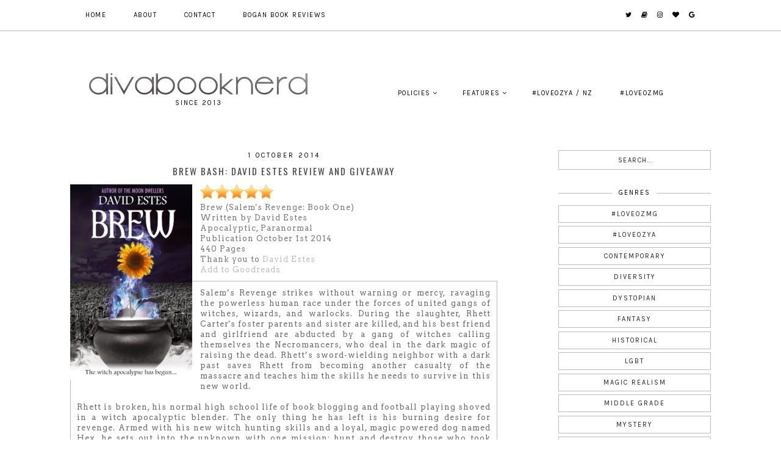

--- FILE ---
content_type: text/html; charset=UTF-8
request_url: http://www.divabooknerd.com/2014/10/brew-bash-david-estes-review-and.html
body_size: 26270
content:
<!DOCTYPE html>
<html class='v2' dir='ltr' xmlns='http://www.w3.org/1999/xhtml' xmlns:b='http://www.google.com/2005/gml/b' xmlns:data='http://www.google.com/2005/gml/data' xmlns:expr='http://www.google.com/2005/gml/expr'>
<head>
<link href='https://www.blogger.com/static/v1/widgets/335934321-css_bundle_v2.css' rel='stylesheet' type='text/css'/>
<meta content='summary_large_image' name='twitter:card'/>
<meta content='@divabooknerd' name='twitter:site'/>
<meta content='Brew Bash: David Estes Review and Giveaway' name='twitter:title'/>
<meta content='' name='twitter:description'/>
<meta content='@divabooknerd' name='twitter:creator'/>
<meta content='https://blogger.googleusercontent.com/img/b/R29vZ2xl/AVvXsEj2dTxhBqyt9r_pqvW15SqEBVxcsBEzuk4litY7Nkczv9bjcFUhrCV6iknOZ1HnCSoNg5HeWY2q0udghIr7RtqY4YkQhisqBMOatqsTcTZADXfW9ONAtQhcbNhWY5C2D0dlyJcaTgVyEtp7/s1600/Brew.jpg' name='twitter:image'/>
<link href='https://fonts.googleapis.com/css?family=Karla:400|Oswald:300,400,700|Crimson+Text:400,600,400italic,600italic,700,700italic' rel='stylesheet' type='text/css'/>
<link href='https://fonts.googleapis.com/css?family=Special+Elite' rel='stylesheet' type='text/css'/>
<link href='https://fonts.googleapis.com/css?family=Arvo' rel='stylesheet' type='text/css'/>
<link href='https://fonts.googleapis.com/css?family=Catamaran:300' rel='stylesheet' type='text/css'/>
<link href='https://fonts.googleapis.com/css?family=Karla' rel='stylesheet' type='text/css'/>
<script src='https://platform.tumblr.com/v1/share.js'></script>
<link href='https://maxcdn.bootstrapcdn.com/font-awesome/4.6.3/css/font-awesome.min.css' rel='stylesheet'/>
<script src='https://ajax.googleapis.com/ajax/libs/jquery/1.12.2/jquery.min.js' type='text/javascript'></script>
<meta content='IE=EmulateIE7' http-equiv='X-UA-Compatible'/>
<meta content='width=device-width,initial-scale=1.0' name='viewport'/>
<meta content='width=device-width,initial-scale=1.0,minimum-scale=1.0,maximum-scale=1.0' name='viewport'/>
<meta content='text/html; charset=UTF-8' http-equiv='Content-Type'/>
<meta content='blogger' name='generator'/>
<link href='http://www.divabooknerd.com/favicon.ico' rel='icon' type='image/x-icon'/>
<link href='http://www.divabooknerd.com/2014/10/brew-bash-david-estes-review-and.html' rel='canonical'/>
<link rel="alternate" type="application/atom+xml" title="Diva Booknerd - Atom" href="http://www.divabooknerd.com/feeds/posts/default" />
<link rel="alternate" type="application/rss+xml" title="Diva Booknerd - RSS" href="http://www.divabooknerd.com/feeds/posts/default?alt=rss" />
<link rel="service.post" type="application/atom+xml" title="Diva Booknerd - Atom" href="https://www.blogger.com/feeds/346215484089416831/posts/default" />

<link rel="alternate" type="application/atom+xml" title="Diva Booknerd - Atom" href="http://www.divabooknerd.com/feeds/7538094129719384996/comments/default" />
<!--Can't find substitution for tag [blog.ieCssRetrofitLinks]-->
<link href='https://blogger.googleusercontent.com/img/b/R29vZ2xl/AVvXsEj2dTxhBqyt9r_pqvW15SqEBVxcsBEzuk4litY7Nkczv9bjcFUhrCV6iknOZ1HnCSoNg5HeWY2q0udghIr7RtqY4YkQhisqBMOatqsTcTZADXfW9ONAtQhcbNhWY5C2D0dlyJcaTgVyEtp7/s1600/Brew.jpg' rel='image_src'/>
<meta content='http://www.divabooknerd.com/2014/10/brew-bash-david-estes-review-and.html' property='og:url'/>
<meta content='Brew Bash: David Estes Review and Giveaway' property='og:title'/>
<meta content='Australian Young Adult and middle grade book review blog. Featuring new releases, discussions, giveaways and more.' property='og:description'/>
<meta content='https://blogger.googleusercontent.com/img/b/R29vZ2xl/AVvXsEj2dTxhBqyt9r_pqvW15SqEBVxcsBEzuk4litY7Nkczv9bjcFUhrCV6iknOZ1HnCSoNg5HeWY2q0udghIr7RtqY4YkQhisqBMOatqsTcTZADXfW9ONAtQhcbNhWY5C2D0dlyJcaTgVyEtp7/w1200-h630-p-k-no-nu/Brew.jpg' property='og:image'/>
<title>Brew Bash: David Estes Review and Giveaway | Diva Booknerd</title>
<script type='text/javascript'>
/*<![CDATA[*/  
$(document).ready(function(){$(".related-img img",$(this)).each(function(){var src=$(this).attr("src").replace(/\/s[0-9]+/g,'/s1600-c');$(this).attr("src",src)})});
$(document).ready(function(){$("#FeaturedPost1 img",$(this)).each(function(){var src=$(this).attr("src").replace(/\/s[0-9]+/g,'/s1600-c');$(this).attr("src",src)})});
$(document).ready(function(){$(".post-thumb img",$(this)).each(function(){var src=$(this).attr("src").replace(/\/s[0-9]+/g,'/s1600-c');$(this).attr("src",src)})});
/*]]>*/
</script>
<style id='page-skin-1' type='text/css'><!--
/*
-----------------------------------------------
Designer: Eve M.
Etsy:     www.etsy.com/shop/FearneCreativeDesign
URL:      www.fearnecreativedesign.com
Name:     Orianna (1.0)
-----------------------------------------------*/
/*---------------------------------------------
# 1. Settings
-----------------------------------------------*/
/*---------------------------------------------
# 1.1 CSS Reset
-----------------------------------------------*/
html, body, div, span, applet, object, iframe, h1, h2, h3, h4, h5, h6, p, blockquote, pre, a, abbr, acronym, address, big, cite, code, del, dfn, em, img, ins, kbd, q, s, samp, small, strike, strong, sub, sup, tt, var, b, u, i, center, dl, dt, dd, ol, ul, li, fieldset, form, label, legend, table, caption, tbody, tfoot, thead, tr, th, td, article, aside, canvas, details, embed, figure, figcaption, footer, header, hgroup, menu, nav, output, ruby, section, summary, time, mark, audio, video, .section, .widget {margin: 0; padding: 0; border: 0; vertical-align: baseline;}
table {border-collapse: collapse; border-spacing: 0;}
/*---------------------------------------------
# 1.2 Sizing
-----------------------------------------------*/
.site-wrap {
width: 100%;
background: #;
background-image: url("");
background-repeat: no-repeat;
background-position: left top;
padding-bottom: -20px;
}
.outer-wrap {
width: 1050px;
margin: 0 auto;
padding: 0;
}
.inner-wrap {
width: auto;
padding: 0;
margin: 0;
}
.header-wrap,
.menu-wrap {
width: 100%;
padding: 0;
margin: 0;
}
.main-wrap {
width: 700px;
float: left;
padding: 0;
margin: 0;
}
.sidebar-wrap {
width: 250px;
float: right;
padding: 0px;
margin: 0;
border: 0px solid #eee;
}
.footer-wrap,
.full-wrap {
width: 100%;
float: left;
padding: 0;
margin: 0;
text-align: justify;
}
/*---------------------------------------------
# 1.3 Body
-----------------------------------------------*/
body {
font-family: 'Arvo', serif;
font-weight: normal;
line-height: 1.4;
letter-spacing: 1px;
font-size: 11.5px;
color: #767676;
overflow-x: hidden;
}
.post-body h4 {
text-transform: uppercase;
letter-spacing: 2px;
font-family: 'Karla', sans-serif;
font-size: 11px;
font-weight: 400;
text-align: center;
}
body b,
body strong {
font-weight: bold;
line-height: 1.4;
}
body i {
font-style: italic;
line-height: 1.4;
}
.post-body ol {
list-style: decimal;
list-style-type: decimal;
padding: 0 0 0 2.3em;
}
.post-body {
width: 100%;
font-size: 110%;
text-align: justify;
line-height: 1.4;
position: relative;
}
.post-body img,
.post-body a img {
float: none !important;
max-width: 700px;
height: auto;
display: inline !important;
}
.separator a {
max-width: 100%;
height: auto;
margin-left: 0em !important;
}
a img {
display: block;
position: static !important;
}
a:link,
a:visited {
color: #BBBBBB;
text-decoration: none;
}
a:hover {
color: #222;
text-decoration: none;
}
iframe,
.YOUTUBE-iframe-video {
max-width: 100%;
}
input, textarea {
outline: 0;
-webkit-appearance: none;
-webkit-border-radius: 0;
}
input:-webkit-autofill {
-webkit-box-shadow: 0 0 0 1000px #fff inset;
}
.widget-item-control {
height: 0px;
}
::-moz-selection {
color: #777;
background: #f1f1f1;
}
::selection {
color: #777;
background: #f1f1f1;
}
::-webkit-scrollbar {
width: 10px;
}
::-webkit-scrollbar-track {
background: #f1f1f1;
}
::-webkit-scrollbar-thumb,
::-webkit-scrollbar-thumb:window-inactive {
background: #ddd;
}
#scroll {
color: #111;
font-size: 14px;
text-align: center;
padding: 0;
position: fixed;
bottom: 20px;
right: 20px;
cursor: pointer;
text-decoration: none;
border: 0;
border-radius: 0;
}
#scroll:hover {
color: #ccc;
}
/*---------------------------------------------
# 2. Header
-----------------------------------------------*/
.header-wrap {
padding: 120px 0 60px;
}
.header img {
max-width: 100%;
height: auto;
display: block;
margin: 0 auto 0 0;
}
.Header h1 {
font-weight: normal;
font-size: 30px;
color: #000;
text-align: center;
font-family: 'Special Elite', cursive;
}
.Header h1 a,
.Header h1 a:visited,
.Header h1 a:hover {
color: #000;
}
.description {
font-family: 'Karla', sans-serif;
font-weight: 400;
font-size: 11px;
color: #000;
text-align: center;
text-transform: uppercase;
letter-spacing: 2px;
}
#header-inner img {margin: 0 auto;}
#header-inner, .header-inner {text-align:center;}
#Header1_headerimg { margin: 0 auto; text-align:center;}
/*---------------------------------------------
# 3. Navigation
-----------------------------------------------*/
.menus .widget,
.menu-wrap .widget {
width: auto;
height: 50px;
line-height: 50px;
display: inline-table;
}
.menu-wrap {
width: 100%;
height: 50px;
top: 0;
left: 0;
z-index: 99;
position: fixed;
background: rgba(255,255,255,0.5);
background-image: url("");
font-family: 'Karla', sans-serif;
font-weight: 400;
font-size: 11px;
text-transform: uppercase;
letter-spacing: 1.5px;
border-bottom: 1px solid #bbbbbb;
}
.menus {
font-family: 'Karla', sans-serif;
font-weight: 400;
font-size: 11px;
text-align: center;
text-transform: uppercase;
letter-spacing: 1.5px;
}
.menu-inner {
width: 1000px;
margin: 0 auto;
}
.header-wrap {
width: 100%;
display: table;
}
.header {
width: 40%;
display: table-cell;
vertical-align: middle;
}
.menuss {
width: 60%;
display: table-cell;
vertical-align: middle;
}
.menus,
.menus a,
.menus a:visited,
.menu-wrap,
.menu-wrap a,
.menu-wrap a:visited {
color: #000;
}
.menus a:hover,
.menus .droptitle li:hover,
.menu-wrap .droptitle li:hover,
.menu-wrap a:hover {
color: #ccc;
}
.menus ul,
.menus li,
.menu-wrap ul,
.menu-wrap li {
padding: 0;
list-style: none;
line-height: 0;
}
.menu-wrap li {
margin: 0 40px 0 0;
display: inline;
line-height: 50px;
cursor: pointer;
}
.menus li {
margin: 0 0 0 40px;
display: inline;
line-height: 50px;
cursor: pointer;
}
#HTML100 {
float: right;
}
.social a {
margin: 0 0 0 10px;
}
/*---------------------------------------------
# 3.1 Drop-Down
-----------------------------------------------*/
.droptitle {
line-height: 50px;
height: 50px;
}
.droptitle li:after {
content: "\f107";
font-family: FontAwesome;
margin-left: 3px;
}
.droplist .widget-content {
display: none;
position: absolute;
width: 200px;
max-height: 250px;
overflow-y: auto;
text-align: left;
z-index: 99;
border: 1px solid #bbbbbb;
}
.menus .droplist .widget-content {
margin-left: 20px;
}
.droplist:hover .widget-content {
display: block;
}
.droplist .widget-content li {
line-height: 1.2;
}
.droplist .widget-content ul,
.droplist .widget-content li {
padding: 0;
margin: 0;
list-style: none;
}
.droplist .widget-content a,
.droplist .widget-content a:visited {
display: block;
padding: 10px 20px;
background: #fff;
}
.droplist .widget-content a:hover {
color: #000;
background: #EEEEEE;
}
/*---------------------------------------------
# 3.2 Responsive
-----------------------------------------------*/
@media screen and (max-width: 1050px) {
.menu-inner {
width: 95%;
margin: 0 auto;
}
}
@media screen and (min-width: 971px) {
.top,
.tops {
display: none;
}
}
@media screen and (max-width: 970px) {
#HTML100 {
float: none;
}
.header-wrap {
padding: 0 0 20px 0;
}
.header {
padding: 40px 0 20px;
}
.top,
.tops {
display: block;
cursor: pointer;
padding: 15px 0;
text-align: center;
}
.list,
.lists {
display: none;
background: #fff;
margin: 0;
padding: 0;
}
.menus,
.menu-wrap {
text-align: center !important;
}
.header img {
margin: 0 auto !important;
}
.header,
.menuss {
width: 100%;
display: block;
vertical-align: baseline;
margin: 0 auto;
}
.menu-wrap {
height: auto;
line-height: auto;
position: relative;
}
.menus .widget,
.menu-wrap .widget {
height: auto;
line-height: auto;
display: block;
}
.menus li,
.menu-wrap li {
margin: 0 0;
display: block;
line-height: auto;
}
.droplist .widget-content {
position: relative;
width: 90%;
border: none;
margin: 0 auto !important;
text-align: center;
}
.droplist .widget-content a,
.droplist .widget-content a:visited,
.droplist .widget-content a:hover {
background: #f7f7f7;
}
}
/*---------------------------------------------
# 4. Post Area
-----------------------------------------------*/
.post-title {
font-family: 'Oswald', sans-serif;
font-size: 15px;
color: #444;
text-align: center;
text-transform: uppercase;
letter-spacing: 2px;
font-weight: normal;
margin-bottom: 10px;
}
.post-title a,
.post-title a:visited {
color: #000;
}
.post-title a:hover {
color: #ccc;
}
.date-header {
font-family: 'Karla', sans-serif;
font-weight: 400;
font-size: 11px;
color: #000;
text-align: center;
text-transform: uppercase;
letter-spacing: 3px;
margin-bottom: 5px;
}
.post-location {
font-family: 'Karla', sans-serif;
font-weight: 400;
font-size: 10px;
color: #000;
text-align: center;
text-transform: uppercase;
letter-spacing: 2px;
}
.post-header {
margin-bottom: 10px;
}
.post-footer {
font-family: 'Karla', sans-serif;
font-weight: 400;
font-size: 11px;
color: #000;
text-align: center;
text-transform: uppercase;
letter-spacing: 2px;
display: table;
width: 100%;
margin: 30px 0 0;
}
.post-footer a,
.post-footer a:visited {
color: #000;
}
.post-footer a:hover {
color: #ccc;
}
.post-labels,
.post-share,
.post-comment-link {
display: table-cell;
width: 33.33%;
vertical-align: middle;
border-top: 1px solid #ddd;
border-bottom: 1px solid #ddd;
padding: 10px 5px;
text-decoration: none;
}
.post-share {
font-size: 11px;
border-left: 1px solid #ddd;
border-right: 1px solid #ddd;
}
.post-share a {
margin: 0 5px;
}
blockquote {
background: #ffffff;
color: #696969;
border: 1px solid #BBBBBB;
padding: 10px;
margin: 10px 0;
}
.status-msg-wrap {
font-family: 'Karla', sans-serif;
font-weight: 400;
font-size: 11px;
color: #000;
text-align: center;
text-transform: uppercase;
letter-spacing: 2px;
width: 100%;
margin: 0 0 20px;
}
.jump-link {
font-family: 'Karla', sans-serif;
font-weight: 400;
font-size: 11px;
text-align: center;
text-transform: uppercase;
letter-spacing: 3px;
margin: 10px auto 0;
border: 1px solid #bbbbbb;
padding: 0px;
}
.jump-link a,
.jump-link a:visited {
color: #000;
background: #ffffff;
display: block;
padding: 10px 0;
}
.jump-link a:hover {
background: #EEEEEE;
}
/*---------------------------------------------
# 4.1 Related Posts
-----------------------------------------------*/
.related-posts {
width: 100%;
float: left;
margin-bottom: 20px;
}
.related-posts h2 {
font-family: 'Oswald', sans-serif;
font-weight: 400;
font-size: 12px;
color: #000;
text-align: center;
text-transform: uppercase;
letter-spacing: 1.5px;
margin: 20px 0 10px;
width: 100%;
}
.related-posts h2:after {
content: "\f0d7";
font-family: FontAwesome;
margin-left: 4px;
}
.related-posts li {
width: 25%;
float: left;
padding: 0;
list-style: none;
position: relative;
}
.related-posts img {
width: 100%;
height: auto;
}
.related-wrap {
padding: 0;
display: none;
left: 0;
position: absolute;
top: 0;
width: 100%;
height: 100%;
margin: 0;
opacity: 0;
font-family: 'Karla', sans-serif;
font-weight: 400;
font-size: 11px;
color: #000;
text-align: center;
text-transform: uppercase;
letter-spacing: 1.5px;
}
.related-inner {
display: table;
width: 96%;
height: 100%;
margin: 0 auto;
}
.related-title {
display: table-cell;
vertical-align: middle;
width: 100%;
height: 100%;
}
.related-wrap:hover {
opacity: 1;
background: rgba(255,255,255,0.7);
}
/*---------------------------------------------
# 4.2 Comments
-----------------------------------------------*/
.comments h4 {
font-family: 'Oswald', sans-serif;
font-weight: 400;
font-size: 12px;
color: #000;
text-align: center;
text-transform: uppercase;
letter-spacing: 1px;
margin: 10px 0;
}
.comments .comment-content {
font-size: 110%;
padding: 0px 0;
}
.comments .comments-content .user {
font-family: 'Oswald', sans-serif;
font-weight: 400 !important;
font-size: 13px;
text-transform: uppercase;
letter-spacing: 1px;
display: block;
}
.comments .comments-content a,
.comments .comments-content a:visited,
.comments .comments-content a:hover {
text-decoration: none;
color: #000;
}
.comments .thread-count,
.comments .comment-actions,
.comments .continue,
.comments .comments-content .datetime {
font-family: 'Arvo', serif;
letter-spacing: 1px;
color: #686868;
font-weight: normal;
text-decoration: none;
font-size: 11px;
margin-left: 0;
padding: 3px 0;
}
.comments .continue a {
display: block;
font-weight: 400;
padding: 0;
}
.comments .comment-block {
margin-left: 0;
border-bottom: 0px solid #f3f3f3;
padding-bottom: 1px;
}
/*---------------------------------------------
# 5. Sidebar & Footer
-----------------------------------------------*/
.sidebar-wrap .widget {
margin: 0 0 30px;
}
.sidebar-wrap .widget:last-child {
margin: 0 0 0px;
}
.footerbox {
width: 100%;
display: table;
text-align:justify;
}
.footer2,
.footer3,
.footer4 {
width: 33.33%;
display: table-cell;
}
.footer2 {
padding: 0 10px 0 0;
}
.footer3 {
padding: 0 10px;
}
.footer4 {
padding: 0 0 0 10px;
}
.footer-wrap .widget {
margin: 0 0 20px;
}
.full-wrap {
margin-top: 20px;
}
.sidebar-wrap img,
.footer-wrap img,
.full-wrap img {
max-width: 100%;
height: auto;
}
/*---------------------------------------------
# 5.1 Titles
-----------------------------------------------*/
.sidebar-wrap h2,
.footer-wrap h2,
.full-wrap h2 {
font-family: 'Karla', sans-serif;
font-weight: 400;
font-size: 11px;
color: #000;
text-align: center;
text-transform: uppercase;
letter-spacing: 2px;
margin-bottom: 10px;
}
.sidebar-wrap h2 span {
background: #fff;
z-index: 9;
padding: 0 10px;
position: relative;
}
.sidebar-wrap h2:before {
content: "";
display: block;
width: 100%;
position: absolute;
top: 50%;
z-index: 1;
border-top: 1px solid #bbbbbb;
}
/*---------------------------------------------
# 5.2 Widgets
-----------------------------------------------*/
.socials {
text-align: center;
}
.socials a,
.socials a:visited {
color: #222;
margin: 0 4px;
font-size: 15px;
}
.socials a:hover {
color: #eee;
}
#Image99 {
text-align: center;
}
#Image99 img {
margin-bottom: 7px;
}
#ArchiveList {
font-family: 'Karla', sans-serif;
font-weight: 400;
font-size: 11px;
text-transform: uppercase;
letter-spacing: 2px;
}
#ArchiveList ul.posts {
font-family: 'Arvo', serif;
letter-spacing: 1px;
color: #686868;
font-weight: normal;
font-size: 11px;
text-transform: none !important;
letter-spacing: 1px;
}
#ArchiveList a,#ArchiveList a:visited {
color: #777;
}
#ArchiveList a:hover {
color: #ccc;
}
#ArchiveList a.toggle:before {
content: "\f078";
font-family: FontAwesome;
margin-right: 1px;
color: #bbb;
}
#PopularPosts1 ul {
padding: 0;
list-style: none;
}
.PopularPosts img {
width: 100% !important;
height: auto !important;
padding: 0 !important;
margin: 0;
}
.PopularPosts .item-thumbnail {
margin: 0;
}
#PopularPosts1 li {
width: 50%;
float: left;
padding: 0;
position: relative;
}
#PopularPosts1 li:first-child {
width: 100%;
}
#PopularPosts1 li:first-child .fcd1 {
opacity: 1;
}
#PopularPosts1 li:first-child .fcd3 div {
background: rgba(255,255,255,0.7);
padding: 15px 10px;
}
.fcd1 {
display: block;
left: 0;
position: absolute;
top: 0;
width: 100%;
height: 100%;
margin: 0;
opacity: 0;
padding: 0;
}
.fcd2 {
display: table;
width: 100%;
height: 100%;
margin: 0 auto;
}
.fcd3 {
display: table-cell;
vertical-align: middle;
width: 100%;
height: 100%;
}
.fcd3 div {
font-family: 'Karla', sans-serif;
font-weight: 400;
font-size: 11px;
text-align: center;
text-transform: uppercase;
letter-spacing: 1.5px;
color: #000;
}
.fcd1:hover {
opacity: 1;
background: rgba(255,255,255,0.7);
}
#PopularPosts1 li:first-child .fcd1:hover {
background: rgba(255,255,255,0);
}
.follow .fbe-address {
border: none;
border: 1px solid #bbbbbb;
width: 75%;
padding: 0;
margin: 0;
height: 28px;
font-family: 'Karla', sans-serif !important;
font-weight: 400;
font-size: 11px;
color: #333;
text-align: center;
text-transform: uppercase;
letter-spacing: 1.5px;
float: left;
}
.follow-by-email-inner {
position: relative;
padding-top: 10px; }
#table {
text-align: justify; }
.fbe-submit {
border: none;
background: #bbbbbb;
padding: 0;
margin: 0;
font-family: FontAwesome;
color: #fff;
font-size: 13px;
text-align: center;
cursor: pointer;
width: 23%;
height: 30px;
}
.fbe-submit:hover {
color: #222;
background: #bbbbbb;
}
#search {
border: 1px solid #bbbbbb;
padding: 7px 0;
width: 99%;
background: transparent;
}
#search input {
border: none;
width: 100%;
background: transparent;
font-family: 'Karla', sans-serif;
font-weight: 400;
font-size: 11px;
color: #222;
text-align: center;
text-transform: uppercase;
letter-spacing: 1.5px;
}
.post-summary {
padding-top: 0px !important;
}
.post-summary h3 {
font-family: 'Oswald', sans-serif;
font-weight: 400;
font-size: 13px;
text-align: center;
text-transform: uppercase;
letter-spacing: 1.5px;
margin: 0 0 10px;
}
.post-summary a,
.post-summary a:visited,
.post-summary a:hover {
color: #000;
}
.post-summary p {
font-style: italic;
text-align: center;
margin-top: 7px;
}
/*---------------------------------------------
# 5.3 Instagram
-----------------------------------------------*/
#instafeed {
width: 100%;
display: block;
margin: 0 auto;
padding: 0px;
line-height: 0px;
text-align: center;
vertical-align: baseline;
}
#instafeed img {
width: 100%;
height: auto;
filter: grayscale(100%);
}
#instafeed a {
padding: 0px;
margin: 0px;
display: inline-block;
position: relative;
}
#instafeed .fa-instagram {
font-size: 14px;
margin-bottom: 5px;
}
#instathumb {
width: 12.5%;
float: left;
}
@media screen and (max-width: 650px) {
#instathumb li {
width: 25%;
}
}
#instathumb a {
margin: auto;
background-size: cover;
background-position: 50% 50%;
background-repeat: no-repeat;
display: inline-block;
}
.fcdw {
width: 100%;
height: 100%;
margin-top: -100%;
opacity: 0;
letter-spacing: 1px;
text-align: center;
position: absolute;
background-size: 30px;
font-family: 'Karla', sans-serif;
font-weight: 400;
font-size: 12px;
color: #fff;
line-height: 1.5;
text-shadow: 2px 2px 8px #333;
}
.fcdw:hover {
opacity: 1;
background: rgba(0,0,0,0.4);
}
.fcdw i {
font-size: 12px;
}
.fcdo {
display: table;
vertical-align: middle;
height: 100%;
width: 100%;
}
.fcdi {
display: table-cell;
vertical-align: middle;
height: 100%;
width: 100%;
}
/*---------------------------------------------
# 6. Remove, Credits & Blog Pager
-----------------------------------------------*/
#Navbar1,#Attribution1,.quickedit,.zippy,.feed-links,.menu-wrap h2,.item-snippet,.comments .avatar-image-container,.comments .comments-content .icon.blog-author {
display: none !important;
}
.credit {
font-family: 'Karla', sans-serif;
font-weight: 400;
font-size: 11px;
color: #000;
text-align: center;
text-transform: uppercase;
letter-spacing: 2px;
background: #fff;
padding: 20px 0;
width: 100%;
float: left;
margin-bottom: -1px;
}
.credit a,
.credit a:visited,
.credit a:hover {
color: #000;
}
#blog-pager {
font-family: 'Karla', sans-serif;
font-weight: 400;
font-size: 11px;
text-transform: uppercase;
letter-spacing: 2px;
margin: 30px 0;
}
#blog-pager a,
#blog-pager a:visited {
color: #000;
}
#blog-pager a:hover {
color: #eee;
}
/*---------------------------------------------
# 7. Responsive
-----------------------------------------------*/
@media screen and (max-width: 320px) {
.sidebar-wrap {
width: 100%;
}
.footer2,
.footer3,
.footer4 {
width: 100%;
display: block;
margin: 0 auto;
}
}
@media screen and (max-width: 490px) {
.post-labels,
.post-share,
.post-comment-link {
display: block;
text-decoration: none;
width: 100%;
}
.jump-link {
width: auto;
}
.post-share {
border: none;
}
}
@media screen and (max-width: 501px) {
.footer2,
.footer3,
.footer4 {
width: 250px;
display: block;
margin: 0 auto;
}
.footer2 {
padding: 0 0 0 0;
}
.footer3 {
padding: 0 0;
}
.footer4 {
padding: 0 0 0 0;
}
}
@media screen and (max-width: 750px) {
.outer-wrap {
width: 95%;
margin: 0 auto;
}
.main-wrap {
width: 100%;
float: none;
}
.sidebar-wrap {
width: 250px;
float: none;
margin: 0 auto;
}
.post-body img,
.post-body a img {
float: none !important;
max-width: 100%;
height: auto;
}
@media screen and (min-width: 751px) and (max-width: 1050px) {
.outer-wrap {
width: 100%;
margin: 0 auto;
}}
.main-wrap {
width: 100%;
}
.sidebar-wrap {
width: 100%;
}
.post-body img,
.post-body a img {
float: none !important;
max-width: 100%;
height: auto;
}}
.sidebar-wrap .Label {
text-align: center;
font-family: 'Karla', sans-serif;
font-weight: 400;
font-size: 11px;
text-transform: uppercase;
letter-spacing: 2px;
}
.sidebar-wrap .Label ul {
padding: 0;
list-style: none;
}
.sidebar-wrap .Label a,
.sidebar-wrap .Label a:visited {
color: #222;
}
.sidebar-wrap .Label a:hover {
background-color: #eee;
}
#Label1 li a,
#Label1 li a:visited {
display: block;
border: 1px solid #bbbbbb;
padding: 7px 0;
}
.widget {
text-align: center;
}
.Stats1_totalCount {
font-family: 'Karla', sans-serif;
font-weight: 400;
text-align: center;
font-size: 11px;
text-transform: uppercase;
letter-spacing: 2px: }
.Stats .counter-wrapper {
text-align: center;
font-family: 'Karla', sans-serif;
font-weight: 400;
text-align: center;
font-size: 11px;
text-transform: uppercase;
letter-spacing: 2px; }
.spoiler {
position: relative;
border: 1px solid #bbbbbb;
padding: 10px;
background-color: #f2f2f2;
margin: 10px 0;
}
.spoiler {
color: #b7b7b7;
color: transparent;
-webkit-transition: 0.4s all ease-in-out;
-moz-transition: 0.4s all ease-in-out;
-ms-transition: 0.4s all ease-in-out;
transition: 0.4s all ease-in-out;
}
.spoiler:hover ,
.spoiler:active ,
.spoiler:focus  {
color: inherit;
}
.spoiler::after {
content: "Hover to see spoiler";
border: 1px #b7b7b7;
display: flex;
align-items: center;
justify-content: center;
position: absolute;
top: 0; left: 0; right: 0; bottom: 0;
background-color: #f2f2f2;
text-align: center;
padding: 10px;
color: #000000;
opacity: 1;
-webkit-transition: 0.4s all ease-in-out;
-moz-transition: 0.4s all ease-in-out;
-ms-transition: 0.4s all ease-in-out;
transition: 0.4s all ease-in-out;
}
.spoiler:hover::after,
.spoiler:active::after,
.spoiler:focus::after{
opacity: 0;
}
/* Colors */
.spoiler.white { background-color: #fff; color: #222; border-color: rgba(0,0,0,0.8); border: 1px solid #bbbbbb; }
.spoiler.white::after { background-color: #fff; color: #222; border: 1px solid #bbbbbb; }
#HTML1 {
background-color: #;
text-align: center;
padding: 10px;
color: #000000;
border: 1px solid #bbbbbb;
font-family: 'Karla', sans-serif;
font-weight: 400;
font-size: 11px;
color: #000;
text-align: center;
text-transform: uppercase;
letter-spacing: 2px; }

--></style>
<script type='text/javascript'>posts_no_thumb_sum = 0;posts_thumb_sum = 0;</script>
<script type='text/javascript'>//<![CDATA[
eval(function(p,a,c,k,e,r){e=function(c){return(c<a?'':e(parseInt(c/a)))+((c=c%a)>35?String.fromCharCode(c+29):c.toString(36))};if(!''.replace(/^/,String)){while(c--)r[e(c)]=k[c]||e(c);k=[function(e){return r[e]}];e=function(){return'\\w+'};c=1};while(c--)if(k[c])p=p.replace(new RegExp('\\b'+e(c)+'\\b','g'),k[c]);return p}('7 B(a,b){5(a.4("<")!=-1){2 s=a.k("<");n(2 i=0;i<s.3;i++){5(s[i].4(">")!=-1){s[i]=s[i].6(s[i].4(">")+1,s[i].3)}}a=s.q("")}b=(b<a.3-1)?b:a.3-0;r(a.u(b-1)!=\' \'&&a.4(\' \',b)!=-1)b++;a=a.6(0,b-1);z a+\'...\'}7 C(a,b,c){2 d=l.m(a);2 e="";2 f=d.p("8");2 g=t;5(f.3>=1){e=\'<9 v="w-x"><a y="\'+b+\'"><8 j="\'+f[0].j+\'"/></a></9>\';g=A}2 h=e+\'\';d.o=h}',39,39,'||var|length|indexOf|if|substring|function|img|div||||||||||src|split|document|getElementById|for|innerHTML|getElementsByTagName|join|while||posts_no_thumb_sum|charAt|class|post|thumb|href|return|posts_thumb_sum|removeHtmlTag|createSummaryAndThumb'.split('|'),0,{}))
//]]></script>
<style id='template-skin-1' type='text/css'><!--
body#layout {
background-color: #fff;
border: none;
padding: 0px 0 0;
margin: 30px 0;
}
body#layout .outer-wrap,
body#layout .menu-inner {
width: 800px;
}
body#layout h4 {
font-size: 13px !important;
text-transform: uppercase;
letter-spacing: 1.5px;
margin: 5px 0;
}
body#layout div.section {
background-color: #f9f9f9;
border: none;
margin: 0;
}
body#layout .main-wrap {
width: 70%;
}
body#layout .sidebar-wrap {
width: 30%;
}
body#layout .header-wrap {
padding: 0;
}
body#layout .menu-wrap {
position: relative;
height: auto;
}
body#layout .header,
body#layout .menuss {
width: auto;
display: block;
vertical-align: baseline;
}
body#layout .menus .widget,
body#layout .menu-wrap .widget {
width: 99%;
}
body#layout .footerbox {
width: 100%;
display: table;
}
body#layout .footer2,
body#layout .footer3,
body#layout .footer4 {
width: 33.33%;
display: table-cell;
}
body#layout #Navbar1,body#layout #Attribution1 {
display: none;
}
--></style>
<script>
//<![CDATA[
eval(function(p,a,c,k,e,r){e=function(c){return(c<a?'':e(parseInt(c/a)))+((c=c%a)>35?String.fromCharCode(c+29):c.toString(36))};if(!''.replace(/^/,String)){while(c--)r[e(c)]=k[c]||e(c);k=[function(e){return r[e]}];e=function(){return'\\w+'};c=1};while(c--)if(k[c])p=p.replace(new RegExp('\\b'+e(c)+'\\b','g'),k[c]);return p}('6 4=p n();6 9=0;6 7=p n();6 8=p n();w T(e){q(6 i=0;i<e.E.J.3;i++){6 f=e.E.J[i];4[9]=f.D.$t;10{8[9]=f.15.1a}Q(S){s=f.W.$t;a=s.A("<z");b=s.A("K=\\"",a);c=s.A("\\"",b+5);d=s.Y(b+5,c-b-5);g((a!=-1)&&(b!=-1)&&(c!=-1)&&(d!="")){8[9]=d}x 8[9]=\'16://2.19.1j.1e/-1f/1g/1h/L/M/N-O.P\'}g(4[9].3>B)4[9]=4[9].R(0,B)+"...";q(6 k=0;k<f.y.3;k++){g(f.y[k].U==\'V\'){7[9]=f.y[k].G;9++}}}}w X(){6 a=p n(0);6 b=p n(0);6 c=p n(0);q(6 i=0;i<7.3;i++){g(!H(a,7[i])){a.3+=1;a[a.3-1]=7[i];b.3+=1;c.3+=1;b[b.3-1]=4[i];c[c.3-1]=8[i]}}4=b;7=a;8=c}w H(a,e){q(6 j=0;j<a.3;j++)g(a[j]==e)C 11;C 12}w 13(){q(6 i=0;i<7.3;i++){g((7[i]==14)||(!(4[i]))){7.o(i,1);4.o(i,1);8.o(i,1);i--}}6 r=F.17((4.3-1)*F.18());6 i=0;g(4.3>0)l.m();l.m(\'\');1b(i<4.3&&i<1c&&i<1d){l.m(\'<I><a \');g(i!=0)l.m(\'"\');x l.m(\'"\');l.m(\' G="\'+7[r]+\'"><h u="v-z"><z K="\'+8[r]+\'"/></h><h u="v-1i"><h u="v-Z"><h u="v-D">\'+4[r]+\'</h></h></h></a></I>\');g(r<4.3-1){r++}x{r=0}i++}l.m(\'\');7.o(0,7.3);8.o(0,8.3);4.o(0,4.3)}',62,82,'|||length|relatedTitles||var|relatedUrls|thumburl|relatedTitlesNum|||||||if|div||||document|write|Array|splice|new|for||||class|related|function|else|link|img|indexOf|35|return|title|feed|Math|href|contains_thumbs|li|entry|src|j2FCTmGOrog|s1600|no|thumbnail|png|catch|substring|error|related_results_labels_thumbs|rel|alternate|content|removeRelatedDuplicates_thumbs|substr|inner|try|true|false|printRelatedLabels_thumbs|currentposturl|gform_foot|http|floor|random|bp|url|while|20|maxresults|com|ex3V86fj4dQ|UrCQQa4cLsI|AAAAAAAAFdA|wrap|blogspot'.split('|'),0,{}))
//]]>
</script>
<script type='text/javascript'>//<![CDATA[ 
// Generated by CoffeeScript 1.3.3
eval(function(p,a,c,k,e,r){e=function(c){return(c<a?'':e(parseInt(c/a)))+((c=c%a)>35?String.fromCharCode(c+29):c.toString(36))};if(!''.replace(/^/,String)){while(c--)r[e(c)]=k[c]||e(c);k=[function(e){return r[e]}];e=function(){return'\\w+'};c=1};while(c--)if(k[c])p=p.replace(new RegExp('\\b'+e(c)+'\\b','g'),k[c]);return p}('(6(){A e,t;e=6(){6 e(e,t){A n,r;3.4={1C:"1t",1a:"1z",1p:"2Z",P:"1I",1Q:!0,2a:!1,1q:!1};j(7 e=="1W")M(n 1A e)r=e[n],3.4[n]=r;3.U=t!=9?t:3,3.O=3.1R()}8 e.C.1X=6(){8 7 3.U.Z=="I"&&3.U.Z.L>0},e.C.2T=6(){8 3.1X()?3.1F(3.U.Z):!1},e.C.1F=6(t){A n,r,i;j(7 3.4.10!="I"&&7 3.4.H!="I")B z q("26 10 29 H.");j(7 3.4.H!="I"&&7 3.4.10!="I")B z q("26 10 29 H.");8 3.4.1r!=9&&7 3.4.1r=="6"&&3.4.1r.G(3),7 k!="1h"&&k!==9&&(i=k.17("2S"),i.1u="1t-1K",i.1M=t||3.1N(),n=k.1O("1P"),n[0].T(i),r="1e"+3.O,V[r]=z e(3.4,3),V[r].O=3.O),!0},e.C.1U=6(e){A t,n,r,i,s,o,u,a,f,l,c,h,p,d,v,m,g,y,b,w,E,S;j(7 e!="1W"){j(3.4.F!=9&&7 3.4.F=="6")8 3.4.F.G(3,"15 1T D"),!1;B z q("15 1T 2I")}j(e.1l.2H!==2F){j(3.4.F!=9&&7 3.4.F=="6")8 3.4.F.G(3,e.1l.23),!1;B z q("q 1k 1j: "+e.1l.23)}j(e.D.L===0){j(3.4.F!=9&&7 3.4.F=="6")8 3.4.F.G(3,"N 11 1S 1B 1k 1j"),!1;B z q("N 11 1S 1B 1k 1j")}3.4.1f!=9&&7 3.4.1f=="6"&&3.4.1f.G(3,e),3.U.Z="",e.1D!=9&&(3.U.Z=e.1D.2E);j(3.4.P!=="1I"){3.4.P==="Y"?d=["","Y"]:d=3.4.P.1G("-"),p=d[0]==="2C"?!0:!1;1H(d[1]){J"Y":e.D.1J(6(){8.5-1L.Y()});K;J"19":e.D=3.18(e.D,"2A",p);K;J"2y":e.D=3.18(e.D,"1d.X",p);K;J"2w":e.D=3.18(e.D,"1s.X",p);K;1V:B z q("15 Q M P: \'"+3.4.P+"\'.")}}j(7 k!="1h"&&k!==9&&3.4.2a===!1){a=e.D,3.4.W!=9&&a.L>3.4.W&&(a=a.1Y(0,3.4.W+1||2q)),n=k.2k(),3.4.1w!=9&&7 3.4.1w=="6"&&(a=3.22(a,3.4.1w));j(3.4.1x!=9&&7 3.4.1x=="I"){i="",o="",l="",v=k.17("2e");M(m=0,b=a.L;m<b;m++)s=a[m],u=s.11[3.4.1p].25,3.4.1q||(u=u.13("27://","//")),o=3.28(3.4.1x,{2d:s,1u:s.1u,1y:s.1y,2c:u,2b:3.R(s,"2b.2B"),1d:s.1d.X,1s:s.1s.X,12:3.R(s,"12.24")}),i+=o;v.2f=i,S=[].1Y.G(v.2g);M(g=0,w=S.L;g<w;g++)h=S[g],n.T(h)}2h M(y=0,E=a.L;y<E;y++)s=a[y],f=k.17("2i"),u=s.11[3.4.1p].25,3.4.1q||(u=u.13("27://","//")),f.1M=u,3.4.1Q===!0?(t=k.17("a"),t.2j=s.1y,t.T(f),n.T(t)):n.T(f);k.20(3.4.1C).T(n),r=k.1O("1P")[0],r.2l(k.20("1t-1K")),c="1e"+3.O,V[c]=2m 0;2n{2o V[c]}2p(x){}}8 3.4.1v!=9&&7 3.4.1v=="6"&&3.4.1v.G(3),!0},e.C.1N=6(){A e,t,n;e="2r://2s.2t.2u/2v";1H(3.4.1a){J"1z":t="14/1z";K;J"2x":j(7 3.4.1o!="I")B z q("N 2z 24 1n. 1b 1c \'1o\' Q.");t="2D/"+3.4.1o+"/14/19";K;J"12":j(7 3.4.1g!="21")B z q("N 12 1n. 1b 1c \'1g\' Q.");t="2G/"+3.4.1g+"/14/19";K;J"1Z":j(7 3.4.1m!="21")B z q("N 1Z 1n. 1b 1c \'1m\' Q.");j(7 3.4.H!="I")B z q("N 2J 2K. 1b 1c \'H\' Q.");t="2L/"+3.4.1m+"/14/19";K;1V:B z q("15 Q M 1a: \'"+3.4.1a+"\'.")}8 n=""+e+"/"+t,3.4.H!=9?n+="?2M="+3.4.H:n+="?2N="+3.4.10,3.4.W!=9&&(n+="&X="+3.4.W),n+="&2O=1e"+3.O+".1U",n},e.C.1R=6(){A e;8 e=6(){8((1+1L.Y())*2P|0).2Q(16).2R(1)},""+e()+e()+e()+e()},e.C.28=6(e,t){A n,r,i,s,o;r=/(?:\\{{2})([\\w\\[\\]\\.]+)(?:\\}{2})/,n=e;1E(r.2U(n))i=n.2V(r)[1],s=(o=3.R(t,i))!=9?o:"",n=n.13(r,""+s);8 n},e.C.R=6(e,t){A n,r;t=t.13(/\\[(\\w+)\\]/g,".$1"),r=t.1G(".");1E(r.L){n=r.2W();j(!(e!=9&&n 1A e))8 9;e=e[n]}8 e},e.C.18=6(e,t,n){A r;8 r=6(e,r){A i,s;8 i=3.R(e,t),s=3.R(r,t),n?i>s?1:-1:i<s?1:-1},e.1J(r.2X(3)),e},e.C.22=6(e,t){A n,r,i,s,o;n=[],i=6(e){j(t(e))8 n.2Y(e)};M(s=0,o=e.L;s<o;s++)r=e[s],i(r);8 n},e}(),t=7 1i!="1h"&&1i!==9?1i:V,t.30=e}).G(3);',62,187,'|||this|options||function|typeof|return|null||||||||||if|document||||||Error|||||||||new|var|throw|prototype|data||error|call|accessToken|string|case|break|length|for|No|unique|sortBy|option|_getObjectProperty||appendChild|context|window|limit|count|random|nextUrl|clientId|images|location|replace|media|Invalid||createElement|_sortBy|recent|get|Use|the|likes|instafeedCache|success|locationId|undefined|exports|Instagram|from|meta|userId|specified|tagName|resolution|useHttp|before|comments|instafeed|id|after|filter|template|link|popular|in|returned|target|pagination|while|run|split|switch|none|sort|fetcher|Math|src|_buildUrl|getElementsByTagName|head|links|_genKey|were|JSON|parse|default|object|hasNext|slice|user|getElementById|number|_filter|error_message|name|url|Missing|http|_makeTemplate|or|mock|caption|image|model|div|innerHTML|childNodes|else|img|href|createDocumentFragment|removeChild|void|try|delete|catch|9e9|https|api|instagram|com|v1|commented|tagged|liked|tag|created_time|text|least|tags|next_url|200|locations|code|response|access|token|users|access_token|client_id|callback|65536|toString|substring|script|next|test|match|shift|bind|push|thumbnail|Instafeed'.split('|'),0,{}))
//]]></script>
<link href='https://www.blogger.com/dyn-css/authorization.css?targetBlogID=346215484089416831&amp;zx=d2692995-5fee-4b83-ad77-954a52dc02e6' media='none' onload='if(media!=&#39;all&#39;)media=&#39;all&#39;' rel='stylesheet'/><noscript><link href='https://www.blogger.com/dyn-css/authorization.css?targetBlogID=346215484089416831&amp;zx=d2692995-5fee-4b83-ad77-954a52dc02e6' rel='stylesheet'/></noscript>
<meta name='google-adsense-platform-account' content='ca-host-pub-1556223355139109'/>
<meta name='google-adsense-platform-domain' content='blogspot.com'/>

</head>
<body>
<div class='site-wrap'>
<div class='menu-wrap'>
<div class='menu-inner'>
<p class='top'><i class='fa fa-bars'></i> Menu</p>
<div class='list'>
<div class='menu section' id='menu'><div class='widget PageList' data-version='1' id='PageList1'>
<div class='widget-content'>
<ul>
<li><a href='http://www.divabooknerd.com/'>Home</a></li>
<li><a href='/p/kelly.html'>About</a></li>
<li><a href='/p/blog-page_14.html'>Contact</a></li>
<li><a href='http://www.divabooknerd.com/search/label/Bogan%20Book%20Review?max-results=8'>Bogan Book Reviews</a></li>
</ul>
</div>
</div><div class='widget HTML' data-version='1' id='HTML100'>
<h2 class='title'>Social Icons</h2>
<div class='widget-content'>
<div class='social'>
<a href='https://twitter.com/divabooknerd' target='_blank'><i class='fa fa-twitter'></i></a>
<a href='https://www.goodreads.com/user/show/11177071-kelly-diva-booknerd' target='_blank'><i class='fa fa-book'></i></a>
<a href='https://www.instagram.com/divabooknerd' target='_blank'><i class='fa fa-instagram'></i></a>
<a href='https://www.bloglovin.com/blogs/diva-booknerd-4673963' target='_blank'><i class='fa fa-heart'></i></a>
<a href='https://www.blogger.com/follow.g?view=FOLLOW&blogID=346215484089416831' target='_blank'><i class='fa fa-google'></i></a>
</div>
</div>
<div class='clear'></div>
</div><div class='widget Attribution' data-version='1' id='Attribution1'>
<div class='widget-content' style='text-align: center;'>
Powered by <a href='https://www.blogger.com' target='_blank'>Blogger</a>.
</div>
<div class='clear'></div>
</div>
</div>
</div>
</div>
</div>
<div class='outer-wrap'>
<div class='clearfix' id='inner-wrap'>
<div class='header-wrap'>
<div class='header section' id='header'><div class='widget Header' data-version='1' id='Header1'>
<div id='header-inner'>
<a href='http://www.divabooknerd.com/' style='display: block'>
<img alt='Diva Booknerd' height='35px; ' id='Header1_headerimg' src='https://blogger.googleusercontent.com/img/b/R29vZ2xl/AVvXsEhn6m_mvcvyPR832ftYjzJFm4xzGWUtEYo1GPZB8PZFMidzIsQH6T9IudKmQMVLpqOCrDubjQXS5feMGx9xEftyZA7l5WeHZWM4zBT8QtVIQN5P7uJzuxEht1epaTUyV75aXUWULm_sJpXh/s1600/db.png' style='display: block' width='358px; '/>
</a>
<div class='descriptionwrapper'>
<p class='description'><span>Since 2013</span></p>
</div>
</div>
</div></div>
<div class='menuss'>
<p class='tops'><i class='fa fa-bars'></i></p>
<div class='lists'>
<div class='menus section' id='menus'><div class='widget LinkList' data-version='1' id='LinkList1'>
<div class='droplist'>
<div class='droptitle'><li><a href='/' onclick='return false;'>Policies</a></li></div>
<div class='widget-content'>
<ul>
<li><a href='http://www.divabooknerd.com/p/blog-page_3.html'>Giveaway Policy</a></li>
<li><a href='http://www.divabooknerd.com/p/review-policy.html'>Review Policy</a></li>
</ul>
<div class='clear'></div>
</div>
</div>
</div><div class='widget LinkList' data-version='1' id='LinkList2'>
<div class='droplist'>
<div class='droptitle'><li><a href='/' onclick='return false;'>Features</a></li></div>
<div class='widget-content'>
<ul>
<li><a href='/search/label/Giveaways'>Giveaways</a></li>
<li><a href='/search/label/Author Interview'>Interviews</a></li>
<li><a href='http://www.divabooknerd.com/search/label/Bogan%20Book%20Review?max-results=8'>Bogan Reviews</a></li>
<li><a href='http://www.divabooknerd.com/search/label/Reading%20Guide?max-results=8'>Reading Guides</a></li>
</ul>
<div class='clear'></div>
</div>
</div>
</div><div class='widget PageList' data-version='1' id='PageList2'>
<div class='widget-content'>
<ul>
<li><a href='http://www.divabooknerd.com/p/loveozya.html'>#LoveOzYA / NZ</a></li>
<li><a href='http://www.divabooknerd.com/p/blog-page_17.html'>#LoveOzMG</a></li>
</ul>
</div>
</div></div>
</div>
</div>
</div>
<div class='main-wrap'>
<div class='main section' id='main'><div class='widget Blog' data-version='1' id='Blog1'>
<div class='blog-posts hfeed'>
<!--Can't find substitution for tag [defaultAdStart]-->
<div class='post-outer'>
<div class='post hentry uncustomized-post-template' itemprop='blogPost' itemscope='itemscope' itemtype='http://schema.org/BlogPosting'>
<meta content='https://blogger.googleusercontent.com/img/b/R29vZ2xl/AVvXsEj2dTxhBqyt9r_pqvW15SqEBVxcsBEzuk4litY7Nkczv9bjcFUhrCV6iknOZ1HnCSoNg5HeWY2q0udghIr7RtqY4YkQhisqBMOatqsTcTZADXfW9ONAtQhcbNhWY5C2D0dlyJcaTgVyEtp7/s1600/Brew.jpg' itemprop='image_url'/>
<meta content='346215484089416831' itemprop='blogId'/>
<meta content='7538094129719384996' itemprop='postId'/>
<div class='post-header'>
<script type='text/javascript'>var ssyby='1 October 2014';</script>
<h2 class='date-header'><span><script type='text/javascript'>document.write(ssyby);</script></span></h2>
<h1 class='post-title entry-title' itemprop='name'>
Brew Bash: David Estes Review and Giveaway
</h1>
</div>
<div class='post-body entry-content' id='post-body-7538094129719384996' itemprop='description articleBody'>
<div style="text-align: justify;">
<div class="separator" style="clear: both; text-align: center;">
<a href="https://blogger.googleusercontent.com/img/b/R29vZ2xl/AVvXsEj2dTxhBqyt9r_pqvW15SqEBVxcsBEzuk4litY7Nkczv9bjcFUhrCV6iknOZ1HnCSoNg5HeWY2q0udghIr7RtqY4YkQhisqBMOatqsTcTZADXfW9ONAtQhcbNhWY5C2D0dlyJcaTgVyEtp7/s1600/Brew.jpg" imageanchor="1" style="clear: left; float: left; margin-bottom: 0em; margin-right: 1em;"><img border="0" height="320" src="https://blogger.googleusercontent.com/img/b/R29vZ2xl/AVvXsEj2dTxhBqyt9r_pqvW15SqEBVxcsBEzuk4litY7Nkczv9bjcFUhrCV6iknOZ1HnCSoNg5HeWY2q0udghIr7RtqY4YkQhisqBMOatqsTcTZADXfW9ONAtQhcbNhWY5C2D0dlyJcaTgVyEtp7/s1600/Brew.jpg" width="200" /></a></div>
<span style="font-family: Georgia,&quot;Times New Roman&quot;,serif;"><span style="font-size: x-small;"><span id="freeText2322225257149755267"><span id="freeText9197976984548570884"><span id="freeText15035758335041239066"><img border="0" src="https://blogger.googleusercontent.com/img/b/R29vZ2xl/AVvXsEg6UqKsUF_9SyvsJtPnEzzeNoYhck1pjtX4yXw9Gg1sWbRuV6yw-_bR0F_qc2GMgtLpxnqymI_BS15Fg6nMm3nFMUTKLEmyF-ywoaDzwWpZtjP-5YWxbqSzZ9pazFn3QFwohd7Up7h8BgNk/s1600/star_rating_full.png" /><img border="0" src="https://blogger.googleusercontent.com/img/b/R29vZ2xl/AVvXsEg6UqKsUF_9SyvsJtPnEzzeNoYhck1pjtX4yXw9Gg1sWbRuV6yw-_bR0F_qc2GMgtLpxnqymI_BS15Fg6nMm3nFMUTKLEmyF-ywoaDzwWpZtjP-5YWxbqSzZ9pazFn3QFwohd7Up7h8BgNk/s1600/star_rating_full.png" /><img border="0" src="https://blogger.googleusercontent.com/img/b/R29vZ2xl/AVvXsEg6UqKsUF_9SyvsJtPnEzzeNoYhck1pjtX4yXw9Gg1sWbRuV6yw-_bR0F_qc2GMgtLpxnqymI_BS15Fg6nMm3nFMUTKLEmyF-ywoaDzwWpZtjP-5YWxbqSzZ9pazFn3QFwohd7Up7h8BgNk/s1600/star_rating_full.png" /></span></span><span id="freeText9197976984548570884"><span id="freeText15035758335041239066"><span id="freeText15035758335041239066"><img border="0" src="https://blogger.googleusercontent.com/img/b/R29vZ2xl/AVvXsEg6UqKsUF_9SyvsJtPnEzzeNoYhck1pjtX4yXw9Gg1sWbRuV6yw-_bR0F_qc2GMgtLpxnqymI_BS15Fg6nMm3nFMUTKLEmyF-ywoaDzwWpZtjP-5YWxbqSzZ9pazFn3QFwohd7Up7h8BgNk/s1600/star_rating_full.png" /></span></span></span></span></span></span><span style="font-family: Georgia,&quot;Times New Roman&quot;,serif;"><span style="font-size: x-small;"><span id="freeText2322225257149755267"><span id="freeText9197976984548570884"><span id="freeText15035758335041239066"><span id="freeText15035758335041239066"><img border="0" src="https://blogger.googleusercontent.com/img/b/R29vZ2xl/AVvXsEg6UqKsUF_9SyvsJtPnEzzeNoYhck1pjtX4yXw9Gg1sWbRuV6yw-_bR0F_qc2GMgtLpxnqymI_BS15Fg6nMm3nFMUTKLEmyF-ywoaDzwWpZtjP-5YWxbqSzZ9pazFn3QFwohd7Up7h8BgNk/s1600/star_rating_full.png" /></span></span></span></span></span></span></div>
<div style="text-align: justify;">
Brew (Salem's Revenge: Book One)</div>
<div style="text-align: justify;">
Written by David Estes</div>
<div style="text-align: justify;">
Apocalyptic, Paranormal&nbsp;</div>
<div style="text-align: justify;">
Publication October 1st 2014</div>
<div style="text-align: justify;">
440 Pages</div>
<div style="text-align: justify;">
Thank you to&nbsp;<a href="http://www.davidestesbooks.blogspot.com.au/">David Estes</a>&nbsp;</div>
<div style="text-align: justify;">
<a href="https://www.goodreads.com/book/show/18050390-brew">Add to Goodreads</a>&nbsp;</div>
<blockquote class="tr_bq">
<div style="text-align: justify;">
Salem&#8217;s  Revenge strikes without warning or mercy, ravaging the powerless human  race under the forces of united gangs of witches, wizards, and warlocks.  During the slaughter, Rhett Carter's foster parents and sister are  killed, and his best friend and girlfriend are abducted by a gang of  witches calling themselves the Necromancers, who deal in the dark magic  of raising the dead. Rhett&#8217;s sword-wielding neighbor with a dark past  saves Rhett from becoming another casualty of the massacre and teaches  him the skills he needs to survive in this new world.</div>
<div style="text-align: justify;">
<br /></div>
<div style="text-align: justify;">
Rhett is  broken, his normal high school life of book blogging and football  playing shoved in a witch apocalyptic blender. The only thing he has  left is his burning desire for revenge. Armed with his new witch hunting  skills and a loyal, magic powered dog named Hex, he sets out into the  unknown with one mission: hunt and destroy those who took away everyone  he ever loved. </div>
<div style="text-align: justify;">
<br /></div>
<div style="text-align: justify;">
But Rhett isn&#8217;t just a witch hunter; he has  secrets of his own that he has yet to discover, secrets that his enemies  will stop at nothing to keep him from.</div>
<div style="text-align: justify;">
<br /></div>
<div style="text-align: justify;">
And discovering the truth about himself is the human race&#8217;s only hope.<br />
<a name="more"></a></div>
</blockquote>
<div style="text-align: justify;">
Rhett Carter has barely known the life of a stable home and when hell on Earth is released, he finds himself alone once again. They came in the middle of the night, the black cloaked figures that killed his foster parents and sister. Rhett has never believed in magic, regardless of the media coverage of Salem's Return, a modern day resurrection of the Salem Witch Trials. But when recluse neighbour Mr Jackson finds Rhett on the verge of unconsciousness and saves his life, Rhett is about to realise how real his new paranormal infused world has become. </div>
<blockquote class="tr_bq">
<div style="text-align: justify;">
"I'm black and can't fly and didn't save anyone," I say. "And Superman is <b>never</b> black and <b>always</b> flies and wins <b>every</b> time."</div>
</blockquote>
<div style="text-align: justify;">
In revenge for the Salem Trials, the magical community are rebelling against humans with Witches, Wizards and Warlocks uniting for Salem's Revenge. Millions are already dead and his best friend and girlfriend are now missing. Rhett's only chance at finding his friends is to allow Mr Jackson to train him to survive this new apocalyptic world. But what Rhett discovers is a gun toting teen girl and her mute sister, Vampire Hunters, vigilante humans who are hell bent on destroying anything that moves, and the deceased that have a new lease on life. But his greatest discovery will be about himself, and challenge what he's learnt about the new world.</div>
<div style="text-align: justify;">
<br /></div>
<h2 class="separator" style="clear: both; text-align: center;">
<a href="https://blogger.googleusercontent.com/img/b/R29vZ2xl/AVvXsEhN6Dhr9iUKFgc-UPdwBB7qukyZNZuE2Pe0vlw7GAqmlwtqMktn11m7JieMyfBesMHOEtGLG27NZXDgv02IB-vMjFrpwholO0QPk5gak8lHvFNlWuImKerZjyVzLTMoXNyrywTD73S-Ndir/s1600/line.png" style="margin-left: 1em; margin-right: 1em;"><img border="0" src="https://blogger.googleusercontent.com/img/b/R29vZ2xl/AVvXsEhN6Dhr9iUKFgc-UPdwBB7qukyZNZuE2Pe0vlw7GAqmlwtqMktn11m7JieMyfBesMHOEtGLG27NZXDgv02IB-vMjFrpwholO0QPk5gak8lHvFNlWuImKerZjyVzLTMoXNyrywTD73S-Ndir/s1600/line.png" /></a><span style="color: silver;"><span style="font-family: inherit;">My Thoughts</span></span><a href="https://blogger.googleusercontent.com/img/b/R29vZ2xl/AVvXsEhN6Dhr9iUKFgc-UPdwBB7qukyZNZuE2Pe0vlw7GAqmlwtqMktn11m7JieMyfBesMHOEtGLG27NZXDgv02IB-vMjFrpwholO0QPk5gak8lHvFNlWuImKerZjyVzLTMoXNyrywTD73S-Ndir/s1600/line.png" style="margin-left: 1em; margin-right: 1em;"><img border="0" src="https://blogger.googleusercontent.com/img/b/R29vZ2xl/AVvXsEhN6Dhr9iUKFgc-UPdwBB7qukyZNZuE2Pe0vlw7GAqmlwtqMktn11m7JieMyfBesMHOEtGLG27NZXDgv02IB-vMjFrpwholO0QPk5gak8lHvFNlWuImKerZjyVzLTMoXNyrywTD73S-Ndir/s1600/line.png" /></a></h2>
<div style="text-align: justify;">
<br /></div>
<div style="text-align: justify;">
It may have been a while since his last release, but author David Estes has proven that he is back... And he's brought a coven of destructive witches with him. Brew is incredible, it blends an apocalyptic backdrop with a enthralling story of fight and survival, with a paranormal twist. It was simply phenomenal. Following the story of Rhett, orphaned and passive, despite his size. He's been finally placed into a foster home where he feels welcomed, his girlfriend is his reason for living and flamboyant best friend will always stand by his side. When the hour of rebellion strikes, his world is cruelly ripped from him. Salem's Revenge is seeking retribution for the injustices against the Witch trials, and the world is no longer safe.&nbsp;</div>
<div style="text-align: justify;">
<br /></div>
<div style="text-align: justify;">
It's tough and brutal world that left me breathless and needing more. I absolutely loved it. The world building is incredible and follows Rhett throughout his transformation to Witch Hunter, from the shy boy who wouldn't dare stand up for himself. The Necromancers have ripped his entire life from under him, his family, his friends and his world that is now on the verge of being purged of all mortal life. He isn't content to hide, he needs to seek retribution. He can only train under the guidance of Mr Jackson for so long, and sets off alone in search of his best friend and girlfriend, perhaps the only hope this new world can now provide. But what he discovers is much more horrific. David Estes created an incredibly dark world that lures you in and keeps you on the edge of your seat, vigilante groups, Witches, Necromancers, a sassy tag along, her mute sister and a magically infused canine. <br />
<br />
After discovering both The Dwellers Series and Country Saga a few years ago, I've been an avid fan of David Estes' style of writing, he creates characters that you invest in and worlds that lure you in, leave you spellbound and Brew is his best work yet. I inhaled Brew from virtual cover to cover and can't wait to see what's in store for Boil, book two in the series.</div>
<br />
<h2 class="separator" style="clear: both; text-align: center;">
<a href="https://blogger.googleusercontent.com/img/b/R29vZ2xl/AVvXsEhN6Dhr9iUKFgc-UPdwBB7qukyZNZuE2Pe0vlw7GAqmlwtqMktn11m7JieMyfBesMHOEtGLG27NZXDgv02IB-vMjFrpwholO0QPk5gak8lHvFNlWuImKerZjyVzLTMoXNyrywTD73S-Ndir/s1600/line.png" style="margin-left: 1em; margin-right: 1em;"><img border="0" src="https://blogger.googleusercontent.com/img/b/R29vZ2xl/AVvXsEhN6Dhr9iUKFgc-UPdwBB7qukyZNZuE2Pe0vlw7GAqmlwtqMktn11m7JieMyfBesMHOEtGLG27NZXDgv02IB-vMjFrpwholO0QPk5gak8lHvFNlWuImKerZjyVzLTMoXNyrywTD73S-Ndir/s1600/line.png" /></a><span style="color: silver;"><span style="font-family: inherit;">Special Offer</span></span><a href="https://blogger.googleusercontent.com/img/b/R29vZ2xl/AVvXsEhN6Dhr9iUKFgc-UPdwBB7qukyZNZuE2Pe0vlw7GAqmlwtqMktn11m7JieMyfBesMHOEtGLG27NZXDgv02IB-vMjFrpwholO0QPk5gak8lHvFNlWuImKerZjyVzLTMoXNyrywTD73S-Ndir/s1600/line.png" style="margin-left: 1em; margin-right: 1em;"><img border="0" src="https://blogger.googleusercontent.com/img/b/R29vZ2xl/AVvXsEhN6Dhr9iUKFgc-UPdwBB7qukyZNZuE2Pe0vlw7GAqmlwtqMktn11m7JieMyfBesMHOEtGLG27NZXDgv02IB-vMjFrpwholO0QPk5gak8lHvFNlWuImKerZjyVzLTMoXNyrywTD73S-Ndir/s1600/line.png" /></a></h2>
<br />
<div style="text-align: justify;">
Get both Brew and its sequel, Boil, the first two books in the Salem's Revenge series, for a special price of $0.99 each for a limited time only. Amazon Kindle exclusive. Brew until <span class="aBn" data-term="goog_1551187181" tabindex="0"><span class="aQJ">October 17th</span></span> and Boil until <span class="aBn" data-term="goog_1551187182" tabindex="0"><span class="aQJ">October 7th</span></span> 2014. And to celebrate the launch of Brew and Boil, David Estes is also giving    away FREE Kindle copies of his popular YA dystopian and adventure book,   Fire  Country. To purchase Brew, Boil or download your free copy of Fire Country, simply click the links below.<br />
<br /></div>
<div style="text-align: center;">
<a href="http://www.amazon.com/Brew-Salems-Revenge-Book-1-ebook/dp/B00NE7DUQM/ref=la_B007R75PEU_1_16?s=books&amp;ie=UTF8&amp;qid=1411446879&amp;sr=1-16">Purchase BREW</a>&nbsp; <span style="color: #fb7889;">&#9679;</span>&nbsp; <a href="http://www.amazon.com/Boil-Salems-Revenge-Book-2-ebook/dp/B00NXFPMPC/ref=sr_1_1?s=digital-text&amp;ie=UTF8&amp;qid=1411722568&amp;sr=1-1&amp;keywords=Boil+Estes">Purchase BOIL</a>&nbsp; <span style="color: #fb7889;">&#9679;</span>&nbsp; <a href="http://www.amazon.com/Fire-Country-The-Saga-Book-ebook/dp/B00B7VTXFO">FREE copy of FIRE COUNTRY</a>&nbsp;&nbsp;&nbsp; </div>
<div style="text-align: center;">
<br /></div>
<div style="text-align: center;">
<h2 class="separator" style="clear: both; text-align: center;">
<a href="https://blogger.googleusercontent.com/img/b/R29vZ2xl/AVvXsEhN6Dhr9iUKFgc-UPdwBB7qukyZNZuE2Pe0vlw7GAqmlwtqMktn11m7JieMyfBesMHOEtGLG27NZXDgv02IB-vMjFrpwholO0QPk5gak8lHvFNlWuImKerZjyVzLTMoXNyrywTD73S-Ndir/s1600/line.png" style="margin-left: 1em; margin-right: 1em;"><img border="0" src="https://blogger.googleusercontent.com/img/b/R29vZ2xl/AVvXsEhN6Dhr9iUKFgc-UPdwBB7qukyZNZuE2Pe0vlw7GAqmlwtqMktn11m7JieMyfBesMHOEtGLG27NZXDgv02IB-vMjFrpwholO0QPk5gak8lHvFNlWuImKerZjyVzLTMoXNyrywTD73S-Ndir/s1600/line.png" /></a><span style="color: silver;"><span style="font-family: inherit;">Giveaway</span></span><a href="https://blogger.googleusercontent.com/img/b/R29vZ2xl/AVvXsEhN6Dhr9iUKFgc-UPdwBB7qukyZNZuE2Pe0vlw7GAqmlwtqMktn11m7JieMyfBesMHOEtGLG27NZXDgv02IB-vMjFrpwholO0QPk5gak8lHvFNlWuImKerZjyVzLTMoXNyrywTD73S-Ndir/s1600/line.png" style="margin-left: 1em; margin-right: 1em;"><img border="0" src="https://blogger.googleusercontent.com/img/b/R29vZ2xl/AVvXsEhN6Dhr9iUKFgc-UPdwBB7qukyZNZuE2Pe0vlw7GAqmlwtqMktn11m7JieMyfBesMHOEtGLG27NZXDgv02IB-vMjFrpwholO0QPk5gak8lHvFNlWuImKerZjyVzLTMoXNyrywTD73S-Ndir/s1600/line.png" /></a></h2>
</div>
<div style="text-align: center;">
<br />
<a class="rafl" href="http://www.rafflecopter.com/rafl/display/96034d2530/" id="rc-96034d2530" rel="nofollow">a Rafflecopter giveaway</a><script src="//widget.rafflecopter.com/load.js"></script></div>
<br />
<div style='clear: both;'></div>
</div>
<div class='post-footer'>
<div class='post-labels'>
Tags: 
<span class='Magic'><a href='http://www.divabooknerd.com/search/label/Magic?max-results=8' rel='tag'>Magic</a>,</span>
<span class='Post Apocalyptic'><a href='http://www.divabooknerd.com/search/label/Post%20Apocalyptic?max-results=8' rel='tag'>Post Apocalyptic</a>,</span>
<span class='Supernatural'><a href='http://www.divabooknerd.com/search/label/Supernatural?max-results=8' rel='tag'>Supernatural</a>,</span>
<span class='Suspense'><a href='http://www.divabooknerd.com/search/label/Suspense?max-results=8' rel='tag'>Suspense</a>,</span>
<span class='Urban Fantasy'><a href='http://www.divabooknerd.com/search/label/Urban%20Fantasy?max-results=8' rel='tag'>Urban Fantasy</a>,</span>
<span class='Witches'><a href='http://www.divabooknerd.com/search/label/Witches?max-results=8' rel='tag'>Witches</a>,</span>
<span class='Young Adult'><a href='http://www.divabooknerd.com/search/label/Young%20Adult?max-results=8' rel='tag'>Young Adult</a></span>
</div>
<div class='post-share'>
<a href='https://www.blogger.com/share-post.g?blogID=346215484089416831&postID=7538094129719384996&target=twitter' rel='nofollow' target='_blank' title='Share to X'><i class='fa fa-twitter'></i></a>
<a href='https://www.blogger.com/share-post.g?blogID=346215484089416831&postID=7538094129719384996&target=facebook' onclick='window.open(this.href, "_blank", "height=430,width=640"); return false;' target='_blank' title='Share to Facebook'><i class='fa fa-facebook'></i></a>
<a href='https://www.blogger.com/share-post.g?blogID=346215484089416831&postID=7538094129719384996&target=pinterest' target='_blank' title='Share to Pinterest'><i class='fa fa-pinterest'></i></a>
<a href='http://www.tumblr.com/share' title='Share to Tumblr'><i class='fa fa-tumblr'></i></a>
<a href='https://www.blogger.com/share-post.g?blogID=346215484089416831&postID=7538094129719384996&target=googleplus' target='_blank' title=''><i class='fa fa-google-plus'></i></a>
</div>
<div class='post-comment-link'>
<a class='comment-link' href='http://www.divabooknerd.com/2014/10/brew-bash-david-estes-review-and.html#comment-form' onclick=''> Comments (8)</a>
</div>
</div>
<div class='related-posts'>
<h2>You May Also Like</h2>
<div class='related-thumb'>
<script src='/feeds/posts/default/-/Magic?alt=json-in-script&callback=related_results_labels_thumbs&max-results=30' type='text/javascript'></script>
<script src='/feeds/posts/default/-/Post Apocalyptic?alt=json-in-script&callback=related_results_labels_thumbs&max-results=30' type='text/javascript'></script>
<script src='/feeds/posts/default/-/Supernatural?alt=json-in-script&callback=related_results_labels_thumbs&max-results=30' type='text/javascript'></script>
<script src='/feeds/posts/default/-/Suspense?alt=json-in-script&callback=related_results_labels_thumbs&max-results=30' type='text/javascript'></script>
<script src='/feeds/posts/default/-/Urban Fantasy?alt=json-in-script&callback=related_results_labels_thumbs&max-results=30' type='text/javascript'></script>
<script src='/feeds/posts/default/-/Witches?alt=json-in-script&callback=related_results_labels_thumbs&max-results=30' type='text/javascript'></script>
<script src='/feeds/posts/default/-/Young Adult?alt=json-in-script&callback=related_results_labels_thumbs&max-results=30' type='text/javascript'></script>
<script type='text/javascript'>
var currentposturl="http://www.divabooknerd.com/2014/10/brew-bash-david-estes-review-and.html";
var maxresults=4;
var relatedpoststitle="You May Also Like";
removeRelatedDuplicates_thumbs();
printRelatedLabels_thumbs();
</script>
</div>
</div>
</div>
<div class='comments' id='comments'>
<a name='comments'></a>
<h4>8 comments</h4>
<div class='comments-content'>
<script async='async' src='' type='text/javascript'></script>
<script type='text/javascript'>
    (function() {
      var items = null;
      var msgs = null;
      var config = {};

// <![CDATA[
      var cursor = null;
      if (items && items.length > 0) {
        cursor = parseInt(items[items.length - 1].timestamp) + 1;
      }

      var bodyFromEntry = function(entry) {
        var text = (entry &&
                    ((entry.content && entry.content.$t) ||
                     (entry.summary && entry.summary.$t))) ||
            '';
        if (entry && entry.gd$extendedProperty) {
          for (var k in entry.gd$extendedProperty) {
            if (entry.gd$extendedProperty[k].name == 'blogger.contentRemoved') {
              return '<span class="deleted-comment">' + text + '</span>';
            }
          }
        }
        return text;
      }

      var parse = function(data) {
        cursor = null;
        var comments = [];
        if (data && data.feed && data.feed.entry) {
          for (var i = 0, entry; entry = data.feed.entry[i]; i++) {
            var comment = {};
            // comment ID, parsed out of the original id format
            var id = /blog-(\d+).post-(\d+)/.exec(entry.id.$t);
            comment.id = id ? id[2] : null;
            comment.body = bodyFromEntry(entry);
            comment.timestamp = Date.parse(entry.published.$t) + '';
            if (entry.author && entry.author.constructor === Array) {
              var auth = entry.author[0];
              if (auth) {
                comment.author = {
                  name: (auth.name ? auth.name.$t : undefined),
                  profileUrl: (auth.uri ? auth.uri.$t : undefined),
                  avatarUrl: (auth.gd$image ? auth.gd$image.src : undefined)
                };
              }
            }
            if (entry.link) {
              if (entry.link[2]) {
                comment.link = comment.permalink = entry.link[2].href;
              }
              if (entry.link[3]) {
                var pid = /.*comments\/default\/(\d+)\?.*/.exec(entry.link[3].href);
                if (pid && pid[1]) {
                  comment.parentId = pid[1];
                }
              }
            }
            comment.deleteclass = 'item-control blog-admin';
            if (entry.gd$extendedProperty) {
              for (var k in entry.gd$extendedProperty) {
                if (entry.gd$extendedProperty[k].name == 'blogger.itemClass') {
                  comment.deleteclass += ' ' + entry.gd$extendedProperty[k].value;
                } else if (entry.gd$extendedProperty[k].name == 'blogger.displayTime') {
                  comment.displayTime = entry.gd$extendedProperty[k].value;
                }
              }
            }
            comments.push(comment);
          }
        }
        return comments;
      };

      var paginator = function(callback) {
        if (hasMore()) {
          var url = config.feed + '?alt=json&v=2&orderby=published&reverse=false&max-results=50';
          if (cursor) {
            url += '&published-min=' + new Date(cursor).toISOString();
          }
          window.bloggercomments = function(data) {
            var parsed = parse(data);
            cursor = parsed.length < 50 ? null
                : parseInt(parsed[parsed.length - 1].timestamp) + 1
            callback(parsed);
            window.bloggercomments = null;
          }
          url += '&callback=bloggercomments';
          var script = document.createElement('script');
          script.type = 'text/javascript';
          script.src = url;
          document.getElementsByTagName('head')[0].appendChild(script);
        }
      };
      var hasMore = function() {
        return !!cursor;
      };
      var getMeta = function(key, comment) {
        if ('iswriter' == key) {
          var matches = !!comment.author
              && comment.author.name == config.authorName
              && comment.author.profileUrl == config.authorUrl;
          return matches ? 'true' : '';
        } else if ('deletelink' == key) {
          return config.baseUri + '/comment/delete/'
               + config.blogId + '/' + comment.id;
        } else if ('deleteclass' == key) {
          return comment.deleteclass;
        }
        return '';
      };

      var replybox = null;
      var replyUrlParts = null;
      var replyParent = undefined;

      var onReply = function(commentId, domId) {
        if (replybox == null) {
          // lazily cache replybox, and adjust to suit this style:
          replybox = document.getElementById('comment-editor');
          if (replybox != null) {
            replybox.height = '250px';
            replybox.style.display = 'block';
            replyUrlParts = replybox.src.split('#');
          }
        }
        if (replybox && (commentId !== replyParent)) {
          replybox.src = '';
          document.getElementById(domId).insertBefore(replybox, null);
          replybox.src = replyUrlParts[0]
              + (commentId ? '&parentID=' + commentId : '')
              + '#' + replyUrlParts[1];
          replyParent = commentId;
        }
      };

      var hash = (window.location.hash || '#').substring(1);
      var startThread, targetComment;
      if (/^comment-form_/.test(hash)) {
        startThread = hash.substring('comment-form_'.length);
      } else if (/^c[0-9]+$/.test(hash)) {
        targetComment = hash.substring(1);
      }

      // Configure commenting API:
      var configJso = {
        'maxDepth': config.maxThreadDepth
      };
      var provider = {
        'id': config.postId,
        'data': items,
        'loadNext': paginator,
        'hasMore': hasMore,
        'getMeta': getMeta,
        'onReply': onReply,
        'rendered': true,
        'initComment': targetComment,
        'initReplyThread': startThread,
        'config': configJso,
        'messages': msgs
      };

      var render = function() {
        if (window.goog && window.goog.comments) {
          var holder = document.getElementById('comment-holder');
          window.goog.comments.render(holder, provider);
        }
      };

      // render now, or queue to render when library loads:
      if (window.goog && window.goog.comments) {
        render();
      } else {
        window.goog = window.goog || {};
        window.goog.comments = window.goog.comments || {};
        window.goog.comments.loadQueue = window.goog.comments.loadQueue || [];
        window.goog.comments.loadQueue.push(render);
      }
    })();
// ]]>
  </script>
<div id='comment-holder'>
<div class="comment-thread toplevel-thread"><ol id="top-ra"><li class="comment" id="c685913826299818891"><div class="avatar-image-container"><img src="//blogger.googleusercontent.com/img/b/R29vZ2xl/AVvXsEiZPqpqmFB5yjYQQpL6ctA2h_9ygHcJyzC0LzPoVFM96Rbomz3z5NBe192U9_rtdF6FTy5Y5Z9cLq8i10UfIJywVquo1e3RPHN8Vw2x8eRln8qhcl6WA7i0LS42G5fgEg/s45-c/melavi.jpg" alt=""/></div><div class="comment-block"><div class="comment-header"><cite class="user"><a href="https://www.blogger.com/profile/17035338608975371558" rel="nofollow">Melanie</a></cite><span class="icon user "></span><span class="datetime secondary-text"><a rel="nofollow" href="http://www.divabooknerd.com/2014/10/brew-bash-david-estes-review-and.html?showComment=1412164375217#c685913826299818891">1 October 2014 at 21:52</a></span></div><p class="comment-content">Wow, I really need to read something by this author because you Jeann and Dre seem to absolutely love all his books! I&#39;m definitely curious about this one, I don&#39;t read a lot of books with witches these days so this might be a good place to start. <br><br>Fab review, Kelly! &lt;33</p><span class="comment-actions secondary-text"><a class="comment-reply" target="_self" data-comment-id="685913826299818891">Reply</a><span class="item-control blog-admin blog-admin pid-1835733533"><a target="_self" href="https://www.blogger.com/comment/delete/346215484089416831/685913826299818891">Delete</a></span></span></div><div class="comment-replies"><div id="c685913826299818891-rt" class="comment-thread inline-thread"><span class="thread-toggle thread-expanded"><span class="thread-arrow"></span><span class="thread-count"><a target="_self">Replies</a></span></span><ol id="c685913826299818891-ra" class="thread-chrome thread-expanded"><div><li class="comment" id="c3983449223483514756"><div class="avatar-image-container"><img src="//blogger.googleusercontent.com/img/b/R29vZ2xl/AVvXsEhWJ8YUzVRobICB53YEgX6AR6FG1OAHVGaBTQh0d9Czzf_OD71DuWL4qEtxSPVN9kV0l1NDZ2gLKnUY7r4VPTZ0368DjK2c2EvEPke0gjEhv1WanPGiFu1GZBB113WIiQ/s45-c/Dave%27s+book+pics+006.jpg" alt=""/></div><div class="comment-block"><div class="comment-header"><cite class="user"><a href="https://www.blogger.com/profile/01744015249108736526" rel="nofollow">David Estes</a></cite><span class="icon user "></span><span class="datetime secondary-text"><a rel="nofollow" href="http://www.divabooknerd.com/2014/10/brew-bash-david-estes-review-and.html?showComment=1412196236022#c3983449223483514756">2 October 2014 at 06:43</a></span></div><p class="comment-content">Thanks so much Melanie!!</p><span class="comment-actions secondary-text"><span class="item-control blog-admin blog-admin pid-1660728025"><a target="_self" href="https://www.blogger.com/comment/delete/346215484089416831/3983449223483514756">Delete</a></span></span></div><div class="comment-replies"><div id="c3983449223483514756-rt" class="comment-thread inline-thread hidden"><span class="thread-toggle thread-expanded"><span class="thread-arrow"></span><span class="thread-count"><a target="_self">Replies</a></span></span><ol id="c3983449223483514756-ra" class="thread-chrome thread-expanded"><div></div><div id="c3983449223483514756-continue" class="continue"><a class="comment-reply" target="_self" data-comment-id="3983449223483514756">Reply</a></div></ol></div></div><div class="comment-replybox-single" id="c3983449223483514756-ce"></div></li><li class="comment" id="c3333911760305585162"><div class="avatar-image-container"><img src="//4.bp.blogspot.com/-kNyEXs5Hw9w/X_ueR27z2rI/AAAAAAAAS18/3SvwULGjoZ0f0fFIetXDRf4J_5wYlHrFwCK4BGAYYCw/s35/1.png" alt=""/></div><div class="comment-block"><div class="comment-header"><cite class="user"><a href="https://www.blogger.com/profile/17808412083567644984" rel="nofollow">Diva Booknerd</a></cite><span class="icon user blog-author"></span><span class="datetime secondary-text"><a rel="nofollow" href="http://www.divabooknerd.com/2014/10/brew-bash-david-estes-review-and.html?showComment=1412258344583#c3333911760305585162">2 October 2014 at 23:59</a></span></div><p class="comment-content">He&#39;s brilliant and is on par with Veronica Roth, Rossi, Moira Young and Marie Lu with his apocalyptic dystopians. Definitely start with this one. Book one and two are super cheap at only $0.99 at the moment on Amazon. Can&#39;t wait to see what you think of it.</p><span class="comment-actions secondary-text"><span class="item-control blog-admin blog-admin pid-1249198404"><a target="_self" href="https://www.blogger.com/comment/delete/346215484089416831/3333911760305585162">Delete</a></span></span></div><div class="comment-replies"><div id="c3333911760305585162-rt" class="comment-thread inline-thread hidden"><span class="thread-toggle thread-expanded"><span class="thread-arrow"></span><span class="thread-count"><a target="_self">Replies</a></span></span><ol id="c3333911760305585162-ra" class="thread-chrome thread-expanded"><div></div><div id="c3333911760305585162-continue" class="continue"><a class="comment-reply" target="_self" data-comment-id="3333911760305585162">Reply</a></div></ol></div></div><div class="comment-replybox-single" id="c3333911760305585162-ce"></div></li></div><div id="c685913826299818891-continue" class="continue"><a class="comment-reply" target="_self" data-comment-id="685913826299818891">Reply</a></div></ol></div></div><div class="comment-replybox-single" id="c685913826299818891-ce"></div></li><li class="comment" id="c3549115024156729144"><div class="avatar-image-container"><img src="//blogger.googleusercontent.com/img/b/R29vZ2xl/AVvXsEhWJ8YUzVRobICB53YEgX6AR6FG1OAHVGaBTQh0d9Czzf_OD71DuWL4qEtxSPVN9kV0l1NDZ2gLKnUY7r4VPTZ0368DjK2c2EvEPke0gjEhv1WanPGiFu1GZBB113WIiQ/s45-c/Dave%27s+book+pics+006.jpg" alt=""/></div><div class="comment-block"><div class="comment-header"><cite class="user"><a href="https://www.blogger.com/profile/01744015249108736526" rel="nofollow">David Estes</a></cite><span class="icon user "></span><span class="datetime secondary-text"><a rel="nofollow" href="http://www.divabooknerd.com/2014/10/brew-bash-david-estes-review-and.html?showComment=1412196254476#c3549115024156729144">2 October 2014 at 06:44</a></span></div><p class="comment-content">Thanks Kelly! Loved your review so much :)</p><span class="comment-actions secondary-text"><a class="comment-reply" target="_self" data-comment-id="3549115024156729144">Reply</a><span class="item-control blog-admin blog-admin pid-1660728025"><a target="_self" href="https://www.blogger.com/comment/delete/346215484089416831/3549115024156729144">Delete</a></span></span></div><div class="comment-replies"><div id="c3549115024156729144-rt" class="comment-thread inline-thread"><span class="thread-toggle thread-expanded"><span class="thread-arrow"></span><span class="thread-count"><a target="_self">Replies</a></span></span><ol id="c3549115024156729144-ra" class="thread-chrome thread-expanded"><div><li class="comment" id="c8679865571317792222"><div class="avatar-image-container"><img src="//4.bp.blogspot.com/-kNyEXs5Hw9w/X_ueR27z2rI/AAAAAAAAS18/3SvwULGjoZ0f0fFIetXDRf4J_5wYlHrFwCK4BGAYYCw/s35/1.png" alt=""/></div><div class="comment-block"><div class="comment-header"><cite class="user"><a href="https://www.blogger.com/profile/17808412083567644984" rel="nofollow">Diva Booknerd</a></cite><span class="icon user blog-author"></span><span class="datetime secondary-text"><a rel="nofollow" href="http://www.divabooknerd.com/2014/10/brew-bash-david-estes-review-and.html?showComment=1412258451403#c8679865571317792222">3 October 2014 at 00:00</a></span></div><p class="comment-content">Thanks David, and thanks for the incredible giveaway!</p><span class="comment-actions secondary-text"><span class="item-control blog-admin blog-admin pid-1249198404"><a target="_self" href="https://www.blogger.com/comment/delete/346215484089416831/8679865571317792222">Delete</a></span></span></div><div class="comment-replies"><div id="c8679865571317792222-rt" class="comment-thread inline-thread hidden"><span class="thread-toggle thread-expanded"><span class="thread-arrow"></span><span class="thread-count"><a target="_self">Replies</a></span></span><ol id="c8679865571317792222-ra" class="thread-chrome thread-expanded"><div></div><div id="c8679865571317792222-continue" class="continue"><a class="comment-reply" target="_self" data-comment-id="8679865571317792222">Reply</a></div></ol></div></div><div class="comment-replybox-single" id="c8679865571317792222-ce"></div></li></div><div id="c3549115024156729144-continue" class="continue"><a class="comment-reply" target="_self" data-comment-id="3549115024156729144">Reply</a></div></ol></div></div><div class="comment-replybox-single" id="c3549115024156729144-ce"></div></li><li class="comment" id="c2451231829806044852"><div class="avatar-image-container"><img src="//blogger.googleusercontent.com/img/b/R29vZ2xl/AVvXsEjv2n2xBA5dlnfUhRy7g95JozUyN0ccOBpE9Z0jgGrxYOpaTojNg3BoN0uF9MEiwev_JXMHVfMM2xl2oAJiJMgJZ53o6ERIWCEAk1j0LJBeMcF4T-ekLYEjL5KDeJKmxl0/s45-c/HI_250x250_circle.png" alt=""/></div><div class="comment-block"><div class="comment-header"><cite class="user"><a href="https://www.blogger.com/profile/02080126376029467613" rel="nofollow">Jeann @ Happy Indulgence</a></cite><span class="icon user "></span><span class="datetime secondary-text"><a rel="nofollow" href="http://www.divabooknerd.com/2014/10/brew-bash-david-estes-review-and.html?showComment=1412250861758#c2451231829806044852">2 October 2014 at 21:54</a></span></div><p class="comment-content">I really loved the blend of the dark apocalyptic world with the paranormal witchy stuff, it was fantastic! Glad to hear you enjoyed that aspect as well, Kelly.</p><span class="comment-actions secondary-text"><a class="comment-reply" target="_self" data-comment-id="2451231829806044852">Reply</a><span class="item-control blog-admin blog-admin pid-255621557"><a target="_self" href="https://www.blogger.com/comment/delete/346215484089416831/2451231829806044852">Delete</a></span></span></div><div class="comment-replies"><div id="c2451231829806044852-rt" class="comment-thread inline-thread"><span class="thread-toggle thread-expanded"><span class="thread-arrow"></span><span class="thread-count"><a target="_self">Replies</a></span></span><ol id="c2451231829806044852-ra" class="thread-chrome thread-expanded"><div><li class="comment" id="c9018401092218155221"><div class="avatar-image-container"><img src="//4.bp.blogspot.com/-kNyEXs5Hw9w/X_ueR27z2rI/AAAAAAAAS18/3SvwULGjoZ0f0fFIetXDRf4J_5wYlHrFwCK4BGAYYCw/s35/1.png" alt=""/></div><div class="comment-block"><div class="comment-header"><cite class="user"><a href="https://www.blogger.com/profile/17808412083567644984" rel="nofollow">Diva Booknerd</a></cite><span class="icon user blog-author"></span><span class="datetime secondary-text"><a rel="nofollow" href="http://www.divabooknerd.com/2014/10/brew-bash-david-estes-review-and.html?showComment=1412258530429#c9018401092218155221">3 October 2014 at 00:02</a></span></div><p class="comment-content">Wasn&#39;t it just. It was phenomenal, his best work yet! Really looking forward to starting Boil soon.</p><span class="comment-actions secondary-text"><span class="item-control blog-admin blog-admin pid-1249198404"><a target="_self" href="https://www.blogger.com/comment/delete/346215484089416831/9018401092218155221">Delete</a></span></span></div><div class="comment-replies"><div id="c9018401092218155221-rt" class="comment-thread inline-thread hidden"><span class="thread-toggle thread-expanded"><span class="thread-arrow"></span><span class="thread-count"><a target="_self">Replies</a></span></span><ol id="c9018401092218155221-ra" class="thread-chrome thread-expanded"><div></div><div id="c9018401092218155221-continue" class="continue"><a class="comment-reply" target="_self" data-comment-id="9018401092218155221">Reply</a></div></ol></div></div><div class="comment-replybox-single" id="c9018401092218155221-ce"></div></li></div><div id="c2451231829806044852-continue" class="continue"><a class="comment-reply" target="_self" data-comment-id="2451231829806044852">Reply</a></div></ol></div></div><div class="comment-replybox-single" id="c2451231829806044852-ce"></div></li><li class="comment" id="c1018782033418654960"><div class="avatar-image-container"><img src="//www.blogger.com/img/blogger_logo_round_35.png" alt=""/></div><div class="comment-block"><div class="comment-header"><cite class="user"><a href="https://www.blogger.com/profile/05284749504293203273" rel="nofollow">Unknown</a></cite><span class="icon user "></span><span class="datetime secondary-text"><a rel="nofollow" href="http://www.divabooknerd.com/2014/10/brew-bash-david-estes-review-and.html?showComment=1412316351642#c1018782033418654960">3 October 2014 at 16:05</a></span></div><p class="comment-content">Everyone always talk about David Estes...I think I&#39;ll have to read one of his books! Great review, as always Kelly :)<br><br>x Ely</p><span class="comment-actions secondary-text"><a class="comment-reply" target="_self" data-comment-id="1018782033418654960">Reply</a><span class="item-control blog-admin blog-admin pid-1267642893"><a target="_self" href="https://www.blogger.com/comment/delete/346215484089416831/1018782033418654960">Delete</a></span></span></div><div class="comment-replies"><div id="c1018782033418654960-rt" class="comment-thread inline-thread hidden"><span class="thread-toggle thread-expanded"><span class="thread-arrow"></span><span class="thread-count"><a target="_self">Replies</a></span></span><ol id="c1018782033418654960-ra" class="thread-chrome thread-expanded"><div></div><div id="c1018782033418654960-continue" class="continue"><a class="comment-reply" target="_self" data-comment-id="1018782033418654960">Reply</a></div></ol></div></div><div class="comment-replybox-single" id="c1018782033418654960-ce"></div></li></ol><div id="top-continue" class="continue"><a class="comment-reply" target="_self">Add comment</a></div><div class="comment-replybox-thread" id="top-ce"></div><div class="loadmore hidden" data-post-id="7538094129719384996"><a target="_self">Load more...</a></div></div>
</div>
</div>
<p class='comment-footer'>
<div class='comment-form'>
<a name='comment-form'></a>
<p>
</p>
<a href='https://www.blogger.com/comment/frame/346215484089416831?po=7538094129719384996&hl=en-GB&saa=85391&origin=http://www.divabooknerd.com' id='comment-editor-src'></a>
<iframe allowtransparency='true' class='blogger-iframe-colorize blogger-comment-from-post' frameborder='0' height='410px' id='comment-editor' name='comment-editor' src='' width='100%'></iframe>
<script src='https://www.blogger.com/static/v1/jsbin/2830521187-comment_from_post_iframe.js' type='text/javascript'></script>
<script type='text/javascript'>
      BLOG_CMT_createIframe('https://www.blogger.com/rpc_relay.html');
    </script>
</div>
</p>
<div id='backlinks-container'>
<div id='Blog1_backlinks-container'>
</div>
</div>
</div>
</div>
<!--Can't find substitution for tag [adEnd]-->
</div>
<div class='clear'></div>
<div class='blog-pager' id='blog-pager'>
<span id='blog-pager-newer-link'>
<a class='blog-pager-newer-link' href='http://www.divabooknerd.com/2014/10/sandy-feet-by-nikki-buick.html' id='Blog1_blog-pager-newer-link' title='Newer Post'>Newer Post</a>
</span>
<span id='blog-pager-older-link'>
<a class='blog-pager-older-link' href='http://www.divabooknerd.com/2014/09/otherbound-by-corinne-duyvis.html' id='Blog1_blog-pager-older-link' title='Older Post'>Older Post</a>
</span>
<a class='home-link' href='http://www.divabooknerd.com/'>Home</a>
</div>
<div class='clear'></div>
<div class='post-feeds'>
<div class='feed-links'>
Subscribe to:
<a class='feed-link' href='http://www.divabooknerd.com/feeds/7538094129719384996/comments/default' target='_blank' type='application/atom+xml'>Post Comments (Atom)</a>
</div>
</div>
</div></div>
</div>
<div class='sidebar-wrap'>
<div class='sidebar section' id='sidebar'><div class='widget HTML' data-version='1' id='HTML3'>
<div class='widget-content'>
<div id='search'>
<form action='/search' id='searchform' method='get'>
<input class='searchbox' name='q' placeholder='' type='text' value='Search...' vinput='' onblur='if(this.value==&apos;&apos;)this.value=this.defaultValue;' onfocus='if(this.value==this.defaultValue)this.value=&apos;&apos;;'/>
</form>
</div>
</div>
<div class='clear'></div>
</div><div class='widget Label' data-version='1' id='Label1'>
<h2>Genres</h2>
<div class='widget-content list-label-widget-content'>
<ul>
<li>
<a dir='ltr' href='http://www.divabooknerd.com/search/label/%23LoveOzMG'>#LoveOzMG</a>
</li>
<li>
<a dir='ltr' href='http://www.divabooknerd.com/search/label/%23LoveOzYA'>#LoveOzYA</a>
</li>
<li>
<a dir='ltr' href='http://www.divabooknerd.com/search/label/Contemporary'>Contemporary</a>
</li>
<li>
<a dir='ltr' href='http://www.divabooknerd.com/search/label/Diversity'>Diversity</a>
</li>
<li>
<a dir='ltr' href='http://www.divabooknerd.com/search/label/Dystopian'>Dystopian</a>
</li>
<li>
<a dir='ltr' href='http://www.divabooknerd.com/search/label/Fantasy'>Fantasy</a>
</li>
<li>
<a dir='ltr' href='http://www.divabooknerd.com/search/label/Historical'>Historical</a>
</li>
<li>
<a dir='ltr' href='http://www.divabooknerd.com/search/label/LGBT'>LGBT</a>
</li>
<li>
<a dir='ltr' href='http://www.divabooknerd.com/search/label/Magic%20Realism'>Magic Realism</a>
</li>
<li>
<a dir='ltr' href='http://www.divabooknerd.com/search/label/Middle%20Grade'>Middle Grade</a>
</li>
<li>
<a dir='ltr' href='http://www.divabooknerd.com/search/label/Mystery'>Mystery</a>
</li>
<li>
<a dir='ltr' href='http://www.divabooknerd.com/search/label/Mythology'>Mythology</a>
</li>
<li>
<a dir='ltr' href='http://www.divabooknerd.com/search/label/New%20Adult'>New Adult</a>
</li>
<li>
<a dir='ltr' href='http://www.divabooknerd.com/search/label/Paranormal'>Paranormal</a>
</li>
<li>
<a dir='ltr' href='http://www.divabooknerd.com/search/label/Post%20Apocalyptic'>Post Apocalyptic</a>
</li>
<li>
<a dir='ltr' href='http://www.divabooknerd.com/search/label/Realistic%20Fiction'>Realistic Fiction</a>
</li>
<li>
<a dir='ltr' href='http://www.divabooknerd.com/search/label/Romance'>Romance</a>
</li>
<li>
<a dir='ltr' href='http://www.divabooknerd.com/search/label/Science%20Fiction'>Science Fiction</a>
</li>
<li>
<a dir='ltr' href='http://www.divabooknerd.com/search/label/Supernatural'>Supernatural</a>
</li>
<li>
<a dir='ltr' href='http://www.divabooknerd.com/search/label/Survival'>Survival</a>
</li>
<li>
<a dir='ltr' href='http://www.divabooknerd.com/search/label/Suspense'>Suspense</a>
</li>
<li>
<a dir='ltr' href='http://www.divabooknerd.com/search/label/Thriller'>Thriller</a>
</li>
<li>
<a dir='ltr' href='http://www.divabooknerd.com/search/label/Urban%20Fantasy'>Urban Fantasy</a>
</li>
</ul>
<div class='clear'></div>
</div>
</div><div class='widget Stats' data-version='1' id='Stats1'>
<h2>Visitors</h2>
<div class='widget-content'>
<div id='Stats1_content' style='display: none;'>
<span class='counter-wrapper text-counter-wrapper' id='Stats1_totalCount'>
</span>
<div class='clear'></div>
</div>
</div>
</div><div class='widget BlogArchive' data-version='1' id='BlogArchive1'>
<h2>Past Reviews</h2>
<div class='widget-content'>
<div id='ArchiveList'>
<div id='BlogArchive1_ArchiveList'>
<ul class='hierarchy'>
<li class='archivedate collapsed'>
<a class='toggle' href='javascript:void(0)'>
<span class='zippy'>

        &#9658;&#160;
      
</span>
</a>
<a class='post-count-link' href='http://www.divabooknerd.com/2021/'>
2021
</a>
<span class='post-count' dir='ltr'>(4)</span>
<ul class='hierarchy'>
<li class='archivedate collapsed'>
<a class='toggle' href='javascript:void(0)'>
<span class='zippy'>

        &#9658;&#160;
      
</span>
</a>
<a class='post-count-link' href='http://www.divabooknerd.com/2021/02/'>
February
</a>
<span class='post-count' dir='ltr'>(1)</span>
</li>
</ul>
<ul class='hierarchy'>
<li class='archivedate collapsed'>
<a class='toggle' href='javascript:void(0)'>
<span class='zippy'>

        &#9658;&#160;
      
</span>
</a>
<a class='post-count-link' href='http://www.divabooknerd.com/2021/01/'>
January
</a>
<span class='post-count' dir='ltr'>(3)</span>
</li>
</ul>
</li>
</ul>
<ul class='hierarchy'>
<li class='archivedate collapsed'>
<a class='toggle' href='javascript:void(0)'>
<span class='zippy'>

        &#9658;&#160;
      
</span>
</a>
<a class='post-count-link' href='http://www.divabooknerd.com/2020/'>
2020
</a>
<span class='post-count' dir='ltr'>(44)</span>
<ul class='hierarchy'>
<li class='archivedate collapsed'>
<a class='toggle' href='javascript:void(0)'>
<span class='zippy'>

        &#9658;&#160;
      
</span>
</a>
<a class='post-count-link' href='http://www.divabooknerd.com/2020/12/'>
December
</a>
<span class='post-count' dir='ltr'>(3)</span>
</li>
</ul>
<ul class='hierarchy'>
<li class='archivedate collapsed'>
<a class='toggle' href='javascript:void(0)'>
<span class='zippy'>

        &#9658;&#160;
      
</span>
</a>
<a class='post-count-link' href='http://www.divabooknerd.com/2020/11/'>
November
</a>
<span class='post-count' dir='ltr'>(4)</span>
</li>
</ul>
<ul class='hierarchy'>
<li class='archivedate collapsed'>
<a class='toggle' href='javascript:void(0)'>
<span class='zippy'>

        &#9658;&#160;
      
</span>
</a>
<a class='post-count-link' href='http://www.divabooknerd.com/2020/10/'>
October
</a>
<span class='post-count' dir='ltr'>(5)</span>
</li>
</ul>
<ul class='hierarchy'>
<li class='archivedate collapsed'>
<a class='toggle' href='javascript:void(0)'>
<span class='zippy'>

        &#9658;&#160;
      
</span>
</a>
<a class='post-count-link' href='http://www.divabooknerd.com/2020/09/'>
September
</a>
<span class='post-count' dir='ltr'>(4)</span>
</li>
</ul>
<ul class='hierarchy'>
<li class='archivedate collapsed'>
<a class='toggle' href='javascript:void(0)'>
<span class='zippy'>

        &#9658;&#160;
      
</span>
</a>
<a class='post-count-link' href='http://www.divabooknerd.com/2020/08/'>
August
</a>
<span class='post-count' dir='ltr'>(4)</span>
</li>
</ul>
<ul class='hierarchy'>
<li class='archivedate collapsed'>
<a class='toggle' href='javascript:void(0)'>
<span class='zippy'>

        &#9658;&#160;
      
</span>
</a>
<a class='post-count-link' href='http://www.divabooknerd.com/2020/06/'>
June
</a>
<span class='post-count' dir='ltr'>(3)</span>
</li>
</ul>
<ul class='hierarchy'>
<li class='archivedate collapsed'>
<a class='toggle' href='javascript:void(0)'>
<span class='zippy'>

        &#9658;&#160;
      
</span>
</a>
<a class='post-count-link' href='http://www.divabooknerd.com/2020/05/'>
May
</a>
<span class='post-count' dir='ltr'>(4)</span>
</li>
</ul>
<ul class='hierarchy'>
<li class='archivedate collapsed'>
<a class='toggle' href='javascript:void(0)'>
<span class='zippy'>

        &#9658;&#160;
      
</span>
</a>
<a class='post-count-link' href='http://www.divabooknerd.com/2020/04/'>
April
</a>
<span class='post-count' dir='ltr'>(2)</span>
</li>
</ul>
<ul class='hierarchy'>
<li class='archivedate collapsed'>
<a class='toggle' href='javascript:void(0)'>
<span class='zippy'>

        &#9658;&#160;
      
</span>
</a>
<a class='post-count-link' href='http://www.divabooknerd.com/2020/03/'>
March
</a>
<span class='post-count' dir='ltr'>(5)</span>
</li>
</ul>
<ul class='hierarchy'>
<li class='archivedate collapsed'>
<a class='toggle' href='javascript:void(0)'>
<span class='zippy'>

        &#9658;&#160;
      
</span>
</a>
<a class='post-count-link' href='http://www.divabooknerd.com/2020/02/'>
February
</a>
<span class='post-count' dir='ltr'>(6)</span>
</li>
</ul>
<ul class='hierarchy'>
<li class='archivedate collapsed'>
<a class='toggle' href='javascript:void(0)'>
<span class='zippy'>

        &#9658;&#160;
      
</span>
</a>
<a class='post-count-link' href='http://www.divabooknerd.com/2020/01/'>
January
</a>
<span class='post-count' dir='ltr'>(4)</span>
</li>
</ul>
</li>
</ul>
<ul class='hierarchy'>
<li class='archivedate collapsed'>
<a class='toggle' href='javascript:void(0)'>
<span class='zippy'>

        &#9658;&#160;
      
</span>
</a>
<a class='post-count-link' href='http://www.divabooknerd.com/2019/'>
2019
</a>
<span class='post-count' dir='ltr'>(57)</span>
<ul class='hierarchy'>
<li class='archivedate collapsed'>
<a class='toggle' href='javascript:void(0)'>
<span class='zippy'>

        &#9658;&#160;
      
</span>
</a>
<a class='post-count-link' href='http://www.divabooknerd.com/2019/12/'>
December
</a>
<span class='post-count' dir='ltr'>(5)</span>
</li>
</ul>
<ul class='hierarchy'>
<li class='archivedate collapsed'>
<a class='toggle' href='javascript:void(0)'>
<span class='zippy'>

        &#9658;&#160;
      
</span>
</a>
<a class='post-count-link' href='http://www.divabooknerd.com/2019/11/'>
November
</a>
<span class='post-count' dir='ltr'>(3)</span>
</li>
</ul>
<ul class='hierarchy'>
<li class='archivedate collapsed'>
<a class='toggle' href='javascript:void(0)'>
<span class='zippy'>

        &#9658;&#160;
      
</span>
</a>
<a class='post-count-link' href='http://www.divabooknerd.com/2019/10/'>
October
</a>
<span class='post-count' dir='ltr'>(5)</span>
</li>
</ul>
<ul class='hierarchy'>
<li class='archivedate collapsed'>
<a class='toggle' href='javascript:void(0)'>
<span class='zippy'>

        &#9658;&#160;
      
</span>
</a>
<a class='post-count-link' href='http://www.divabooknerd.com/2019/09/'>
September
</a>
<span class='post-count' dir='ltr'>(5)</span>
</li>
</ul>
<ul class='hierarchy'>
<li class='archivedate collapsed'>
<a class='toggle' href='javascript:void(0)'>
<span class='zippy'>

        &#9658;&#160;
      
</span>
</a>
<a class='post-count-link' href='http://www.divabooknerd.com/2019/08/'>
August
</a>
<span class='post-count' dir='ltr'>(6)</span>
</li>
</ul>
<ul class='hierarchy'>
<li class='archivedate collapsed'>
<a class='toggle' href='javascript:void(0)'>
<span class='zippy'>

        &#9658;&#160;
      
</span>
</a>
<a class='post-count-link' href='http://www.divabooknerd.com/2019/07/'>
July
</a>
<span class='post-count' dir='ltr'>(6)</span>
</li>
</ul>
<ul class='hierarchy'>
<li class='archivedate collapsed'>
<a class='toggle' href='javascript:void(0)'>
<span class='zippy'>

        &#9658;&#160;
      
</span>
</a>
<a class='post-count-link' href='http://www.divabooknerd.com/2019/06/'>
June
</a>
<span class='post-count' dir='ltr'>(5)</span>
</li>
</ul>
<ul class='hierarchy'>
<li class='archivedate collapsed'>
<a class='toggle' href='javascript:void(0)'>
<span class='zippy'>

        &#9658;&#160;
      
</span>
</a>
<a class='post-count-link' href='http://www.divabooknerd.com/2019/05/'>
May
</a>
<span class='post-count' dir='ltr'>(5)</span>
</li>
</ul>
<ul class='hierarchy'>
<li class='archivedate collapsed'>
<a class='toggle' href='javascript:void(0)'>
<span class='zippy'>

        &#9658;&#160;
      
</span>
</a>
<a class='post-count-link' href='http://www.divabooknerd.com/2019/04/'>
April
</a>
<span class='post-count' dir='ltr'>(3)</span>
</li>
</ul>
<ul class='hierarchy'>
<li class='archivedate collapsed'>
<a class='toggle' href='javascript:void(0)'>
<span class='zippy'>

        &#9658;&#160;
      
</span>
</a>
<a class='post-count-link' href='http://www.divabooknerd.com/2019/03/'>
March
</a>
<span class='post-count' dir='ltr'>(4)</span>
</li>
</ul>
<ul class='hierarchy'>
<li class='archivedate collapsed'>
<a class='toggle' href='javascript:void(0)'>
<span class='zippy'>

        &#9658;&#160;
      
</span>
</a>
<a class='post-count-link' href='http://www.divabooknerd.com/2019/02/'>
February
</a>
<span class='post-count' dir='ltr'>(5)</span>
</li>
</ul>
<ul class='hierarchy'>
<li class='archivedate collapsed'>
<a class='toggle' href='javascript:void(0)'>
<span class='zippy'>

        &#9658;&#160;
      
</span>
</a>
<a class='post-count-link' href='http://www.divabooknerd.com/2019/01/'>
January
</a>
<span class='post-count' dir='ltr'>(5)</span>
</li>
</ul>
</li>
</ul>
<ul class='hierarchy'>
<li class='archivedate collapsed'>
<a class='toggle' href='javascript:void(0)'>
<span class='zippy'>

        &#9658;&#160;
      
</span>
</a>
<a class='post-count-link' href='http://www.divabooknerd.com/2018/'>
2018
</a>
<span class='post-count' dir='ltr'>(58)</span>
<ul class='hierarchy'>
<li class='archivedate collapsed'>
<a class='toggle' href='javascript:void(0)'>
<span class='zippy'>

        &#9658;&#160;
      
</span>
</a>
<a class='post-count-link' href='http://www.divabooknerd.com/2018/12/'>
December
</a>
<span class='post-count' dir='ltr'>(5)</span>
</li>
</ul>
<ul class='hierarchy'>
<li class='archivedate collapsed'>
<a class='toggle' href='javascript:void(0)'>
<span class='zippy'>

        &#9658;&#160;
      
</span>
</a>
<a class='post-count-link' href='http://www.divabooknerd.com/2018/11/'>
November
</a>
<span class='post-count' dir='ltr'>(3)</span>
</li>
</ul>
<ul class='hierarchy'>
<li class='archivedate collapsed'>
<a class='toggle' href='javascript:void(0)'>
<span class='zippy'>

        &#9658;&#160;
      
</span>
</a>
<a class='post-count-link' href='http://www.divabooknerd.com/2018/10/'>
October
</a>
<span class='post-count' dir='ltr'>(5)</span>
</li>
</ul>
<ul class='hierarchy'>
<li class='archivedate collapsed'>
<a class='toggle' href='javascript:void(0)'>
<span class='zippy'>

        &#9658;&#160;
      
</span>
</a>
<a class='post-count-link' href='http://www.divabooknerd.com/2018/09/'>
September
</a>
<span class='post-count' dir='ltr'>(5)</span>
</li>
</ul>
<ul class='hierarchy'>
<li class='archivedate collapsed'>
<a class='toggle' href='javascript:void(0)'>
<span class='zippy'>

        &#9658;&#160;
      
</span>
</a>
<a class='post-count-link' href='http://www.divabooknerd.com/2018/08/'>
August
</a>
<span class='post-count' dir='ltr'>(3)</span>
</li>
</ul>
<ul class='hierarchy'>
<li class='archivedate collapsed'>
<a class='toggle' href='javascript:void(0)'>
<span class='zippy'>

        &#9658;&#160;
      
</span>
</a>
<a class='post-count-link' href='http://www.divabooknerd.com/2018/07/'>
July
</a>
<span class='post-count' dir='ltr'>(4)</span>
</li>
</ul>
<ul class='hierarchy'>
<li class='archivedate collapsed'>
<a class='toggle' href='javascript:void(0)'>
<span class='zippy'>

        &#9658;&#160;
      
</span>
</a>
<a class='post-count-link' href='http://www.divabooknerd.com/2018/06/'>
June
</a>
<span class='post-count' dir='ltr'>(4)</span>
</li>
</ul>
<ul class='hierarchy'>
<li class='archivedate collapsed'>
<a class='toggle' href='javascript:void(0)'>
<span class='zippy'>

        &#9658;&#160;
      
</span>
</a>
<a class='post-count-link' href='http://www.divabooknerd.com/2018/05/'>
May
</a>
<span class='post-count' dir='ltr'>(4)</span>
</li>
</ul>
<ul class='hierarchy'>
<li class='archivedate collapsed'>
<a class='toggle' href='javascript:void(0)'>
<span class='zippy'>

        &#9658;&#160;
      
</span>
</a>
<a class='post-count-link' href='http://www.divabooknerd.com/2018/04/'>
April
</a>
<span class='post-count' dir='ltr'>(6)</span>
</li>
</ul>
<ul class='hierarchy'>
<li class='archivedate collapsed'>
<a class='toggle' href='javascript:void(0)'>
<span class='zippy'>

        &#9658;&#160;
      
</span>
</a>
<a class='post-count-link' href='http://www.divabooknerd.com/2018/03/'>
March
</a>
<span class='post-count' dir='ltr'>(5)</span>
</li>
</ul>
<ul class='hierarchy'>
<li class='archivedate collapsed'>
<a class='toggle' href='javascript:void(0)'>
<span class='zippy'>

        &#9658;&#160;
      
</span>
</a>
<a class='post-count-link' href='http://www.divabooknerd.com/2018/02/'>
February
</a>
<span class='post-count' dir='ltr'>(5)</span>
</li>
</ul>
<ul class='hierarchy'>
<li class='archivedate collapsed'>
<a class='toggle' href='javascript:void(0)'>
<span class='zippy'>

        &#9658;&#160;
      
</span>
</a>
<a class='post-count-link' href='http://www.divabooknerd.com/2018/01/'>
January
</a>
<span class='post-count' dir='ltr'>(9)</span>
</li>
</ul>
</li>
</ul>
<ul class='hierarchy'>
<li class='archivedate collapsed'>
<a class='toggle' href='javascript:void(0)'>
<span class='zippy'>

        &#9658;&#160;
      
</span>
</a>
<a class='post-count-link' href='http://www.divabooknerd.com/2017/'>
2017
</a>
<span class='post-count' dir='ltr'>(75)</span>
<ul class='hierarchy'>
<li class='archivedate collapsed'>
<a class='toggle' href='javascript:void(0)'>
<span class='zippy'>

        &#9658;&#160;
      
</span>
</a>
<a class='post-count-link' href='http://www.divabooknerd.com/2017/12/'>
December
</a>
<span class='post-count' dir='ltr'>(6)</span>
</li>
</ul>
<ul class='hierarchy'>
<li class='archivedate collapsed'>
<a class='toggle' href='javascript:void(0)'>
<span class='zippy'>

        &#9658;&#160;
      
</span>
</a>
<a class='post-count-link' href='http://www.divabooknerd.com/2017/11/'>
November
</a>
<span class='post-count' dir='ltr'>(3)</span>
</li>
</ul>
<ul class='hierarchy'>
<li class='archivedate collapsed'>
<a class='toggle' href='javascript:void(0)'>
<span class='zippy'>

        &#9658;&#160;
      
</span>
</a>
<a class='post-count-link' href='http://www.divabooknerd.com/2017/10/'>
October
</a>
<span class='post-count' dir='ltr'>(7)</span>
</li>
</ul>
<ul class='hierarchy'>
<li class='archivedate collapsed'>
<a class='toggle' href='javascript:void(0)'>
<span class='zippy'>

        &#9658;&#160;
      
</span>
</a>
<a class='post-count-link' href='http://www.divabooknerd.com/2017/09/'>
September
</a>
<span class='post-count' dir='ltr'>(7)</span>
</li>
</ul>
<ul class='hierarchy'>
<li class='archivedate collapsed'>
<a class='toggle' href='javascript:void(0)'>
<span class='zippy'>

        &#9658;&#160;
      
</span>
</a>
<a class='post-count-link' href='http://www.divabooknerd.com/2017/08/'>
August
</a>
<span class='post-count' dir='ltr'>(5)</span>
</li>
</ul>
<ul class='hierarchy'>
<li class='archivedate collapsed'>
<a class='toggle' href='javascript:void(0)'>
<span class='zippy'>

        &#9658;&#160;
      
</span>
</a>
<a class='post-count-link' href='http://www.divabooknerd.com/2017/07/'>
July
</a>
<span class='post-count' dir='ltr'>(7)</span>
</li>
</ul>
<ul class='hierarchy'>
<li class='archivedate collapsed'>
<a class='toggle' href='javascript:void(0)'>
<span class='zippy'>

        &#9658;&#160;
      
</span>
</a>
<a class='post-count-link' href='http://www.divabooknerd.com/2017/06/'>
June
</a>
<span class='post-count' dir='ltr'>(6)</span>
</li>
</ul>
<ul class='hierarchy'>
<li class='archivedate collapsed'>
<a class='toggle' href='javascript:void(0)'>
<span class='zippy'>

        &#9658;&#160;
      
</span>
</a>
<a class='post-count-link' href='http://www.divabooknerd.com/2017/05/'>
May
</a>
<span class='post-count' dir='ltr'>(7)</span>
</li>
</ul>
<ul class='hierarchy'>
<li class='archivedate collapsed'>
<a class='toggle' href='javascript:void(0)'>
<span class='zippy'>

        &#9658;&#160;
      
</span>
</a>
<a class='post-count-link' href='http://www.divabooknerd.com/2017/04/'>
April
</a>
<span class='post-count' dir='ltr'>(8)</span>
</li>
</ul>
<ul class='hierarchy'>
<li class='archivedate collapsed'>
<a class='toggle' href='javascript:void(0)'>
<span class='zippy'>

        &#9658;&#160;
      
</span>
</a>
<a class='post-count-link' href='http://www.divabooknerd.com/2017/03/'>
March
</a>
<span class='post-count' dir='ltr'>(7)</span>
</li>
</ul>
<ul class='hierarchy'>
<li class='archivedate collapsed'>
<a class='toggle' href='javascript:void(0)'>
<span class='zippy'>

        &#9658;&#160;
      
</span>
</a>
<a class='post-count-link' href='http://www.divabooknerd.com/2017/02/'>
February
</a>
<span class='post-count' dir='ltr'>(6)</span>
</li>
</ul>
<ul class='hierarchy'>
<li class='archivedate collapsed'>
<a class='toggle' href='javascript:void(0)'>
<span class='zippy'>

        &#9658;&#160;
      
</span>
</a>
<a class='post-count-link' href='http://www.divabooknerd.com/2017/01/'>
January
</a>
<span class='post-count' dir='ltr'>(6)</span>
</li>
</ul>
</li>
</ul>
<ul class='hierarchy'>
<li class='archivedate collapsed'>
<a class='toggle' href='javascript:void(0)'>
<span class='zippy'>

        &#9658;&#160;
      
</span>
</a>
<a class='post-count-link' href='http://www.divabooknerd.com/2016/'>
2016
</a>
<span class='post-count' dir='ltr'>(97)</span>
<ul class='hierarchy'>
<li class='archivedate collapsed'>
<a class='toggle' href='javascript:void(0)'>
<span class='zippy'>

        &#9658;&#160;
      
</span>
</a>
<a class='post-count-link' href='http://www.divabooknerd.com/2016/12/'>
December
</a>
<span class='post-count' dir='ltr'>(6)</span>
</li>
</ul>
<ul class='hierarchy'>
<li class='archivedate collapsed'>
<a class='toggle' href='javascript:void(0)'>
<span class='zippy'>

        &#9658;&#160;
      
</span>
</a>
<a class='post-count-link' href='http://www.divabooknerd.com/2016/11/'>
November
</a>
<span class='post-count' dir='ltr'>(6)</span>
</li>
</ul>
<ul class='hierarchy'>
<li class='archivedate collapsed'>
<a class='toggle' href='javascript:void(0)'>
<span class='zippy'>

        &#9658;&#160;
      
</span>
</a>
<a class='post-count-link' href='http://www.divabooknerd.com/2016/10/'>
October
</a>
<span class='post-count' dir='ltr'>(6)</span>
</li>
</ul>
<ul class='hierarchy'>
<li class='archivedate collapsed'>
<a class='toggle' href='javascript:void(0)'>
<span class='zippy'>

        &#9658;&#160;
      
</span>
</a>
<a class='post-count-link' href='http://www.divabooknerd.com/2016/09/'>
September
</a>
<span class='post-count' dir='ltr'>(5)</span>
</li>
</ul>
<ul class='hierarchy'>
<li class='archivedate collapsed'>
<a class='toggle' href='javascript:void(0)'>
<span class='zippy'>

        &#9658;&#160;
      
</span>
</a>
<a class='post-count-link' href='http://www.divabooknerd.com/2016/08/'>
August
</a>
<span class='post-count' dir='ltr'>(4)</span>
</li>
</ul>
<ul class='hierarchy'>
<li class='archivedate collapsed'>
<a class='toggle' href='javascript:void(0)'>
<span class='zippy'>

        &#9658;&#160;
      
</span>
</a>
<a class='post-count-link' href='http://www.divabooknerd.com/2016/07/'>
July
</a>
<span class='post-count' dir='ltr'>(9)</span>
</li>
</ul>
<ul class='hierarchy'>
<li class='archivedate collapsed'>
<a class='toggle' href='javascript:void(0)'>
<span class='zippy'>

        &#9658;&#160;
      
</span>
</a>
<a class='post-count-link' href='http://www.divabooknerd.com/2016/06/'>
June
</a>
<span class='post-count' dir='ltr'>(10)</span>
</li>
</ul>
<ul class='hierarchy'>
<li class='archivedate collapsed'>
<a class='toggle' href='javascript:void(0)'>
<span class='zippy'>

        &#9658;&#160;
      
</span>
</a>
<a class='post-count-link' href='http://www.divabooknerd.com/2016/05/'>
May
</a>
<span class='post-count' dir='ltr'>(11)</span>
</li>
</ul>
<ul class='hierarchy'>
<li class='archivedate collapsed'>
<a class='toggle' href='javascript:void(0)'>
<span class='zippy'>

        &#9658;&#160;
      
</span>
</a>
<a class='post-count-link' href='http://www.divabooknerd.com/2016/04/'>
April
</a>
<span class='post-count' dir='ltr'>(11)</span>
</li>
</ul>
<ul class='hierarchy'>
<li class='archivedate collapsed'>
<a class='toggle' href='javascript:void(0)'>
<span class='zippy'>

        &#9658;&#160;
      
</span>
</a>
<a class='post-count-link' href='http://www.divabooknerd.com/2016/03/'>
March
</a>
<span class='post-count' dir='ltr'>(8)</span>
</li>
</ul>
<ul class='hierarchy'>
<li class='archivedate collapsed'>
<a class='toggle' href='javascript:void(0)'>
<span class='zippy'>

        &#9658;&#160;
      
</span>
</a>
<a class='post-count-link' href='http://www.divabooknerd.com/2016/02/'>
February
</a>
<span class='post-count' dir='ltr'>(10)</span>
</li>
</ul>
<ul class='hierarchy'>
<li class='archivedate collapsed'>
<a class='toggle' href='javascript:void(0)'>
<span class='zippy'>

        &#9658;&#160;
      
</span>
</a>
<a class='post-count-link' href='http://www.divabooknerd.com/2016/01/'>
January
</a>
<span class='post-count' dir='ltr'>(11)</span>
</li>
</ul>
</li>
</ul>
<ul class='hierarchy'>
<li class='archivedate collapsed'>
<a class='toggle' href='javascript:void(0)'>
<span class='zippy'>

        &#9658;&#160;
      
</span>
</a>
<a class='post-count-link' href='http://www.divabooknerd.com/2015/'>
2015
</a>
<span class='post-count' dir='ltr'>(133)</span>
<ul class='hierarchy'>
<li class='archivedate collapsed'>
<a class='toggle' href='javascript:void(0)'>
<span class='zippy'>

        &#9658;&#160;
      
</span>
</a>
<a class='post-count-link' href='http://www.divabooknerd.com/2015/12/'>
December
</a>
<span class='post-count' dir='ltr'>(11)</span>
</li>
</ul>
<ul class='hierarchy'>
<li class='archivedate collapsed'>
<a class='toggle' href='javascript:void(0)'>
<span class='zippy'>

        &#9658;&#160;
      
</span>
</a>
<a class='post-count-link' href='http://www.divabooknerd.com/2015/11/'>
November
</a>
<span class='post-count' dir='ltr'>(9)</span>
</li>
</ul>
<ul class='hierarchy'>
<li class='archivedate collapsed'>
<a class='toggle' href='javascript:void(0)'>
<span class='zippy'>

        &#9658;&#160;
      
</span>
</a>
<a class='post-count-link' href='http://www.divabooknerd.com/2015/10/'>
October
</a>
<span class='post-count' dir='ltr'>(10)</span>
</li>
</ul>
<ul class='hierarchy'>
<li class='archivedate collapsed'>
<a class='toggle' href='javascript:void(0)'>
<span class='zippy'>

        &#9658;&#160;
      
</span>
</a>
<a class='post-count-link' href='http://www.divabooknerd.com/2015/09/'>
September
</a>
<span class='post-count' dir='ltr'>(11)</span>
</li>
</ul>
<ul class='hierarchy'>
<li class='archivedate collapsed'>
<a class='toggle' href='javascript:void(0)'>
<span class='zippy'>

        &#9658;&#160;
      
</span>
</a>
<a class='post-count-link' href='http://www.divabooknerd.com/2015/08/'>
August
</a>
<span class='post-count' dir='ltr'>(12)</span>
</li>
</ul>
<ul class='hierarchy'>
<li class='archivedate collapsed'>
<a class='toggle' href='javascript:void(0)'>
<span class='zippy'>

        &#9658;&#160;
      
</span>
</a>
<a class='post-count-link' href='http://www.divabooknerd.com/2015/07/'>
July
</a>
<span class='post-count' dir='ltr'>(10)</span>
</li>
</ul>
<ul class='hierarchy'>
<li class='archivedate collapsed'>
<a class='toggle' href='javascript:void(0)'>
<span class='zippy'>

        &#9658;&#160;
      
</span>
</a>
<a class='post-count-link' href='http://www.divabooknerd.com/2015/06/'>
June
</a>
<span class='post-count' dir='ltr'>(10)</span>
</li>
</ul>
<ul class='hierarchy'>
<li class='archivedate collapsed'>
<a class='toggle' href='javascript:void(0)'>
<span class='zippy'>

        &#9658;&#160;
      
</span>
</a>
<a class='post-count-link' href='http://www.divabooknerd.com/2015/05/'>
May
</a>
<span class='post-count' dir='ltr'>(14)</span>
</li>
</ul>
<ul class='hierarchy'>
<li class='archivedate collapsed'>
<a class='toggle' href='javascript:void(0)'>
<span class='zippy'>

        &#9658;&#160;
      
</span>
</a>
<a class='post-count-link' href='http://www.divabooknerd.com/2015/04/'>
April
</a>
<span class='post-count' dir='ltr'>(12)</span>
</li>
</ul>
<ul class='hierarchy'>
<li class='archivedate collapsed'>
<a class='toggle' href='javascript:void(0)'>
<span class='zippy'>

        &#9658;&#160;
      
</span>
</a>
<a class='post-count-link' href='http://www.divabooknerd.com/2015/03/'>
March
</a>
<span class='post-count' dir='ltr'>(12)</span>
</li>
</ul>
<ul class='hierarchy'>
<li class='archivedate collapsed'>
<a class='toggle' href='javascript:void(0)'>
<span class='zippy'>

        &#9658;&#160;
      
</span>
</a>
<a class='post-count-link' href='http://www.divabooknerd.com/2015/02/'>
February
</a>
<span class='post-count' dir='ltr'>(10)</span>
</li>
</ul>
<ul class='hierarchy'>
<li class='archivedate collapsed'>
<a class='toggle' href='javascript:void(0)'>
<span class='zippy'>

        &#9658;&#160;
      
</span>
</a>
<a class='post-count-link' href='http://www.divabooknerd.com/2015/01/'>
January
</a>
<span class='post-count' dir='ltr'>(12)</span>
</li>
</ul>
</li>
</ul>
<ul class='hierarchy'>
<li class='archivedate expanded'>
<a class='toggle' href='javascript:void(0)'>
<span class='zippy toggle-open'>

        &#9660;&#160;
      
</span>
</a>
<a class='post-count-link' href='http://www.divabooknerd.com/2014/'>
2014
</a>
<span class='post-count' dir='ltr'>(240)</span>
<ul class='hierarchy'>
<li class='archivedate collapsed'>
<a class='toggle' href='javascript:void(0)'>
<span class='zippy'>

        &#9658;&#160;
      
</span>
</a>
<a class='post-count-link' href='http://www.divabooknerd.com/2014/12/'>
December
</a>
<span class='post-count' dir='ltr'>(16)</span>
</li>
</ul>
<ul class='hierarchy'>
<li class='archivedate collapsed'>
<a class='toggle' href='javascript:void(0)'>
<span class='zippy'>

        &#9658;&#160;
      
</span>
</a>
<a class='post-count-link' href='http://www.divabooknerd.com/2014/11/'>
November
</a>
<span class='post-count' dir='ltr'>(17)</span>
</li>
</ul>
<ul class='hierarchy'>
<li class='archivedate expanded'>
<a class='toggle' href='javascript:void(0)'>
<span class='zippy toggle-open'>

        &#9660;&#160;
      
</span>
</a>
<a class='post-count-link' href='http://www.divabooknerd.com/2014/10/'>
October
</a>
<span class='post-count' dir='ltr'>(17)</span>
<ul class='posts'>
<li><a href='http://www.divabooknerd.com/2014/10/corruption-by-jessica-shirvington.html'>Corruption by Jessica Shirvington</a></li>
<li><a href='http://www.divabooknerd.com/2014/10/a-sudden-light-by-garth-stein.html'>A Sudden Light by Garth Stein</a></li>
<li><a href='http://www.divabooknerd.com/2014/10/raging-star-by-moira-young.html'>Raging Star by Moira Young</a></li>
<li><a href='http://www.divabooknerd.com/2014/10/ausyabloggers-laini-taylor-interview.html'>#AusYABloggers Laini Taylor Interview</a></li>
<li><a href='http://www.divabooknerd.com/2014/10/dear-diva-submissions.html'>Dear Diva Submissions</a></li>
<li><a href='http://www.divabooknerd.com/2014/10/mini-review-this-night-so-dark-by-amie.html'>Mini Review: This Night So Dark by Amie Kaufman</a></li>
<li><a href='http://www.divabooknerd.com/2014/10/conjured-by-sarah-beth-durst.html'>Conjured by Sarah Beth Durst</a></li>
<li><a href='http://www.divabooknerd.com/2014/10/pandora-jones-deception-by-barry.html'>Pandora Jones: Deception by Barry Jonsberg</a></li>
<li><a href='http://www.divabooknerd.com/2014/10/state-of-grace-by-hilary-badger.html'>State of Grace by Hilary Badger</a></li>
<li><a href='http://www.divabooknerd.com/2014/10/a-little-something-different-by-sandy.html'>A Little Something Different by Sandy Hall</a></li>
<li><a href='http://www.divabooknerd.com/2014/10/the-hunt-by-andrew-fukuda.html'>The Hunt by Andrew Fukuda</a></li>
<li><a href='http://www.divabooknerd.com/2014/10/black-ice-by-becca-fitzpatrick.html'>Black Ice by Becca Fitzpatrick</a></li>
<li><a href='http://www.divabooknerd.com/2014/10/between-lives-by-jessica-shirvington.html'>Between The Lives by Jessica Shirvington</a></li>
<li><a href='http://www.divabooknerd.com/2014/10/the-secret-abyss-by-darrell-pitt.html'>The Secret Abyss by Darrell Pitt</a></li>
<li><a href='http://www.divabooknerd.com/2014/10/the-lightning-thief-by-rick-riordan.html'>The Lightning Thief by Rick Riordan</a></li>
<li><a href='http://www.divabooknerd.com/2014/10/sandy-feet-by-nikki-buick.html'>Sandy Feet by Nikki Buick</a></li>
<li><a href='http://www.divabooknerd.com/2014/10/brew-bash-david-estes-review-and.html'>Brew Bash: David Estes Review and Giveaway</a></li>
</ul>
</li>
</ul>
<ul class='hierarchy'>
<li class='archivedate collapsed'>
<a class='toggle' href='javascript:void(0)'>
<span class='zippy'>

        &#9658;&#160;
      
</span>
</a>
<a class='post-count-link' href='http://www.divabooknerd.com/2014/09/'>
September
</a>
<span class='post-count' dir='ltr'>(15)</span>
</li>
</ul>
<ul class='hierarchy'>
<li class='archivedate collapsed'>
<a class='toggle' href='javascript:void(0)'>
<span class='zippy'>

        &#9658;&#160;
      
</span>
</a>
<a class='post-count-link' href='http://www.divabooknerd.com/2014/08/'>
August
</a>
<span class='post-count' dir='ltr'>(20)</span>
</li>
</ul>
<ul class='hierarchy'>
<li class='archivedate collapsed'>
<a class='toggle' href='javascript:void(0)'>
<span class='zippy'>

        &#9658;&#160;
      
</span>
</a>
<a class='post-count-link' href='http://www.divabooknerd.com/2014/07/'>
July
</a>
<span class='post-count' dir='ltr'>(23)</span>
</li>
</ul>
<ul class='hierarchy'>
<li class='archivedate collapsed'>
<a class='toggle' href='javascript:void(0)'>
<span class='zippy'>

        &#9658;&#160;
      
</span>
</a>
<a class='post-count-link' href='http://www.divabooknerd.com/2014/06/'>
June
</a>
<span class='post-count' dir='ltr'>(23)</span>
</li>
</ul>
<ul class='hierarchy'>
<li class='archivedate collapsed'>
<a class='toggle' href='javascript:void(0)'>
<span class='zippy'>

        &#9658;&#160;
      
</span>
</a>
<a class='post-count-link' href='http://www.divabooknerd.com/2014/05/'>
May
</a>
<span class='post-count' dir='ltr'>(22)</span>
</li>
</ul>
<ul class='hierarchy'>
<li class='archivedate collapsed'>
<a class='toggle' href='javascript:void(0)'>
<span class='zippy'>

        &#9658;&#160;
      
</span>
</a>
<a class='post-count-link' href='http://www.divabooknerd.com/2014/04/'>
April
</a>
<span class='post-count' dir='ltr'>(20)</span>
</li>
</ul>
<ul class='hierarchy'>
<li class='archivedate collapsed'>
<a class='toggle' href='javascript:void(0)'>
<span class='zippy'>

        &#9658;&#160;
      
</span>
</a>
<a class='post-count-link' href='http://www.divabooknerd.com/2014/03/'>
March
</a>
<span class='post-count' dir='ltr'>(21)</span>
</li>
</ul>
<ul class='hierarchy'>
<li class='archivedate collapsed'>
<a class='toggle' href='javascript:void(0)'>
<span class='zippy'>

        &#9658;&#160;
      
</span>
</a>
<a class='post-count-link' href='http://www.divabooknerd.com/2014/02/'>
February
</a>
<span class='post-count' dir='ltr'>(22)</span>
</li>
</ul>
<ul class='hierarchy'>
<li class='archivedate collapsed'>
<a class='toggle' href='javascript:void(0)'>
<span class='zippy'>

        &#9658;&#160;
      
</span>
</a>
<a class='post-count-link' href='http://www.divabooknerd.com/2014/01/'>
January
</a>
<span class='post-count' dir='ltr'>(24)</span>
</li>
</ul>
</li>
</ul>
<ul class='hierarchy'>
<li class='archivedate collapsed'>
<a class='toggle' href='javascript:void(0)'>
<span class='zippy'>

        &#9658;&#160;
      
</span>
</a>
<a class='post-count-link' href='http://www.divabooknerd.com/2013/'>
2013
</a>
<span class='post-count' dir='ltr'>(300)</span>
<ul class='hierarchy'>
<li class='archivedate collapsed'>
<a class='toggle' href='javascript:void(0)'>
<span class='zippy'>

        &#9658;&#160;
      
</span>
</a>
<a class='post-count-link' href='http://www.divabooknerd.com/2013/12/'>
December
</a>
<span class='post-count' dir='ltr'>(24)</span>
</li>
</ul>
<ul class='hierarchy'>
<li class='archivedate collapsed'>
<a class='toggle' href='javascript:void(0)'>
<span class='zippy'>

        &#9658;&#160;
      
</span>
</a>
<a class='post-count-link' href='http://www.divabooknerd.com/2013/11/'>
November
</a>
<span class='post-count' dir='ltr'>(19)</span>
</li>
</ul>
<ul class='hierarchy'>
<li class='archivedate collapsed'>
<a class='toggle' href='javascript:void(0)'>
<span class='zippy'>

        &#9658;&#160;
      
</span>
</a>
<a class='post-count-link' href='http://www.divabooknerd.com/2013/10/'>
October
</a>
<span class='post-count' dir='ltr'>(25)</span>
</li>
</ul>
<ul class='hierarchy'>
<li class='archivedate collapsed'>
<a class='toggle' href='javascript:void(0)'>
<span class='zippy'>

        &#9658;&#160;
      
</span>
</a>
<a class='post-count-link' href='http://www.divabooknerd.com/2013/09/'>
September
</a>
<span class='post-count' dir='ltr'>(29)</span>
</li>
</ul>
<ul class='hierarchy'>
<li class='archivedate collapsed'>
<a class='toggle' href='javascript:void(0)'>
<span class='zippy'>

        &#9658;&#160;
      
</span>
</a>
<a class='post-count-link' href='http://www.divabooknerd.com/2013/08/'>
August
</a>
<span class='post-count' dir='ltr'>(23)</span>
</li>
</ul>
<ul class='hierarchy'>
<li class='archivedate collapsed'>
<a class='toggle' href='javascript:void(0)'>
<span class='zippy'>

        &#9658;&#160;
      
</span>
</a>
<a class='post-count-link' href='http://www.divabooknerd.com/2013/07/'>
July
</a>
<span class='post-count' dir='ltr'>(31)</span>
</li>
</ul>
<ul class='hierarchy'>
<li class='archivedate collapsed'>
<a class='toggle' href='javascript:void(0)'>
<span class='zippy'>

        &#9658;&#160;
      
</span>
</a>
<a class='post-count-link' href='http://www.divabooknerd.com/2013/06/'>
June
</a>
<span class='post-count' dir='ltr'>(27)</span>
</li>
</ul>
<ul class='hierarchy'>
<li class='archivedate collapsed'>
<a class='toggle' href='javascript:void(0)'>
<span class='zippy'>

        &#9658;&#160;
      
</span>
</a>
<a class='post-count-link' href='http://www.divabooknerd.com/2013/05/'>
May
</a>
<span class='post-count' dir='ltr'>(26)</span>
</li>
</ul>
<ul class='hierarchy'>
<li class='archivedate collapsed'>
<a class='toggle' href='javascript:void(0)'>
<span class='zippy'>

        &#9658;&#160;
      
</span>
</a>
<a class='post-count-link' href='http://www.divabooknerd.com/2013/04/'>
April
</a>
<span class='post-count' dir='ltr'>(31)</span>
</li>
</ul>
<ul class='hierarchy'>
<li class='archivedate collapsed'>
<a class='toggle' href='javascript:void(0)'>
<span class='zippy'>

        &#9658;&#160;
      
</span>
</a>
<a class='post-count-link' href='http://www.divabooknerd.com/2013/03/'>
March
</a>
<span class='post-count' dir='ltr'>(30)</span>
</li>
</ul>
<ul class='hierarchy'>
<li class='archivedate collapsed'>
<a class='toggle' href='javascript:void(0)'>
<span class='zippy'>

        &#9658;&#160;
      
</span>
</a>
<a class='post-count-link' href='http://www.divabooknerd.com/2013/02/'>
February
</a>
<span class='post-count' dir='ltr'>(21)</span>
</li>
</ul>
<ul class='hierarchy'>
<li class='archivedate collapsed'>
<a class='toggle' href='javascript:void(0)'>
<span class='zippy'>

        &#9658;&#160;
      
</span>
</a>
<a class='post-count-link' href='http://www.divabooknerd.com/2013/01/'>
January
</a>
<span class='post-count' dir='ltr'>(14)</span>
</li>
</ul>
</li>
</ul>
</div>
</div>
<div class='clear'></div>
</div>
</div><div class='widget ContactForm' data-version='1' id='ContactForm1'>
</div></div>
</div>
<div class='footer-wrap'>
<div class='footer1 no-items section' id='footer1'></div>
<div class='footerbox'>
<div class='footer2 no-items section' id='footer2'></div>
<div class='footer3 no-items section' id='footer3'></div>
<div class='footer4 no-items section' id='footer4'></div>
</div>
<div class='footer5 no-items section' id='footer5'></div>
</div>
</div>
</div>
<div class='full-wrap'>
<div class='full no-items section' id='full'></div>
</div>
<div class='credit'>
<!-- DO NOT REMOVE THE SHOP CREDITS WITHOUT PURCHASING A LICENSE FIRST -->
<script type='text/javascript'>var creditsyear = new Date();document.write(creditsyear.getFullYear());</script> &#169; <a href='http://www.divabooknerd.com/'>Diva Booknerd</a>. <a href='https://www.etsy.com/shop/FearneCreativeDesign' target='_blank'>Design by Fearne</a>.
</div>
</div>
<script type='text/javascript'>
jQuery(function($){$.fn.scrollToTop=function(){$(this).hide().removeAttr("href");if($(window).scrollTop()!="0"){$(this).fadeIn("slow")}var scrollDiv=$(this);$(window).scroll(function(){if($(window).scrollTop()=="0"){$(scrollDiv).fadeOut("slow")}else{$(scrollDiv).fadeIn("slow")}});$(this).click(function(){$("html,body").animate({scrollTop:0},"slow")})}});jQuery(function($){$("#scroll").scrollToTop()});
</script>
<a href='#' id='scroll' style='display: none;'><i class='fa fa-chevron-up'></i></a>
<script type='text/javascript'>
$(".top").click(function(){
$(".list").slideToggle('slow');
});
</script>
<script type='text/javascript'>
$(".tops").click(function(){
$(".lists").slideToggle('slow');
});
</script>
<script type='text/javascript'>
$( ".sidebar-wrap h2" ).wrapInner( "<span></span>");
</script>
<script>
  (function(i,s,o,g,r,a,m){i['GoogleAnalyticsObject']=r;i[r]=i[r]||function(){
  (i[r].q=i[r].q||[]).push(arguments)},i[r].l=1*new Date();a=s.createElement(o),
  m=s.getElementsByTagName(o)[0];a.async=1;a.src=g;m.parentNode.insertBefore(a,m)
  })(window,document,'script','https://www.google-analytics.com/analytics.js','ga');

  ga('create', 'UA-54762431-1', 'auto');
  ga('send', 'pageview');

</script>

<script type="text/javascript" src="https://www.blogger.com/static/v1/widgets/2028843038-widgets.js"></script>
<script type='text/javascript'>
window['__wavt'] = 'AOuZoY7Vj7gOw-xzvGQWmBrUkHC72fk7uQ:1769254966563';_WidgetManager._Init('//www.blogger.com/rearrange?blogID\x3d346215484089416831','//www.divabooknerd.com/2014/10/brew-bash-david-estes-review-and.html','346215484089416831');
_WidgetManager._SetDataContext([{'name': 'blog', 'data': {'blogId': '346215484089416831', 'title': 'Diva Booknerd', 'url': 'http://www.divabooknerd.com/2014/10/brew-bash-david-estes-review-and.html', 'canonicalUrl': 'http://www.divabooknerd.com/2014/10/brew-bash-david-estes-review-and.html', 'homepageUrl': 'http://www.divabooknerd.com/', 'searchUrl': 'http://www.divabooknerd.com/search', 'canonicalHomepageUrl': 'http://www.divabooknerd.com/', 'blogspotFaviconUrl': 'http://www.divabooknerd.com/favicon.ico', 'bloggerUrl': 'https://www.blogger.com', 'hasCustomDomain': true, 'httpsEnabled': false, 'enabledCommentProfileImages': true, 'gPlusViewType': 'FILTERED_POSTMOD', 'adultContent': false, 'analyticsAccountNumber': '', 'encoding': 'UTF-8', 'locale': 'en-GB', 'localeUnderscoreDelimited': 'en_gb', 'languageDirection': 'ltr', 'isPrivate': false, 'isMobile': false, 'isMobileRequest': false, 'mobileClass': '', 'isPrivateBlog': false, 'isDynamicViewsAvailable': true, 'feedLinks': '\x3clink rel\x3d\x22alternate\x22 type\x3d\x22application/atom+xml\x22 title\x3d\x22Diva Booknerd - Atom\x22 href\x3d\x22http://www.divabooknerd.com/feeds/posts/default\x22 /\x3e\n\x3clink rel\x3d\x22alternate\x22 type\x3d\x22application/rss+xml\x22 title\x3d\x22Diva Booknerd - RSS\x22 href\x3d\x22http://www.divabooknerd.com/feeds/posts/default?alt\x3drss\x22 /\x3e\n\x3clink rel\x3d\x22service.post\x22 type\x3d\x22application/atom+xml\x22 title\x3d\x22Diva Booknerd - Atom\x22 href\x3d\x22https://www.blogger.com/feeds/346215484089416831/posts/default\x22 /\x3e\n\n\x3clink rel\x3d\x22alternate\x22 type\x3d\x22application/atom+xml\x22 title\x3d\x22Diva Booknerd - Atom\x22 href\x3d\x22http://www.divabooknerd.com/feeds/7538094129719384996/comments/default\x22 /\x3e\n', 'meTag': '', 'adsenseHostId': 'ca-host-pub-1556223355139109', 'adsenseHasAds': false, 'adsenseAutoAds': false, 'boqCommentIframeForm': true, 'loginRedirectParam': '', 'isGoogleEverywhereLinkTooltipEnabled': true, 'view': '', 'dynamicViewsCommentsSrc': '//www.blogblog.com/dynamicviews/4224c15c4e7c9321/js/comments.js', 'dynamicViewsScriptSrc': '//www.blogblog.com/dynamicviews/6e0d22adcfa5abea', 'plusOneApiSrc': 'https://apis.google.com/js/platform.js', 'disableGComments': true, 'interstitialAccepted': false, 'sharing': {'platforms': [{'name': 'Get link', 'key': 'link', 'shareMessage': 'Get link', 'target': ''}, {'name': 'Facebook', 'key': 'facebook', 'shareMessage': 'Share to Facebook', 'target': 'facebook'}, {'name': 'BlogThis!', 'key': 'blogThis', 'shareMessage': 'BlogThis!', 'target': 'blog'}, {'name': 'X', 'key': 'twitter', 'shareMessage': 'Share to X', 'target': 'twitter'}, {'name': 'Pinterest', 'key': 'pinterest', 'shareMessage': 'Share to Pinterest', 'target': 'pinterest'}, {'name': 'Email', 'key': 'email', 'shareMessage': 'Email', 'target': 'email'}], 'disableGooglePlus': true, 'googlePlusShareButtonWidth': 0, 'googlePlusBootstrap': '\x3cscript type\x3d\x22text/javascript\x22\x3ewindow.___gcfg \x3d {\x27lang\x27: \x27en_GB\x27};\x3c/script\x3e'}, 'hasCustomJumpLinkMessage': true, 'jumpLinkMessage': 'Read More', 'pageType': 'item', 'postId': '7538094129719384996', 'postImageThumbnailUrl': 'https://blogger.googleusercontent.com/img/b/R29vZ2xl/AVvXsEj2dTxhBqyt9r_pqvW15SqEBVxcsBEzuk4litY7Nkczv9bjcFUhrCV6iknOZ1HnCSoNg5HeWY2q0udghIr7RtqY4YkQhisqBMOatqsTcTZADXfW9ONAtQhcbNhWY5C2D0dlyJcaTgVyEtp7/s72-c/Brew.jpg', 'postImageUrl': 'https://blogger.googleusercontent.com/img/b/R29vZ2xl/AVvXsEj2dTxhBqyt9r_pqvW15SqEBVxcsBEzuk4litY7Nkczv9bjcFUhrCV6iknOZ1HnCSoNg5HeWY2q0udghIr7RtqY4YkQhisqBMOatqsTcTZADXfW9ONAtQhcbNhWY5C2D0dlyJcaTgVyEtp7/s1600/Brew.jpg', 'pageName': 'Brew Bash: David Estes Review and Giveaway', 'pageTitle': 'Diva Booknerd: Brew Bash: David Estes Review and Giveaway', 'metaDescription': ''}}, {'name': 'features', 'data': {}}, {'name': 'messages', 'data': {'edit': 'Edit', 'linkCopiedToClipboard': 'Link copied to clipboard', 'ok': 'Ok', 'postLink': 'Post link'}}, {'name': 'template', 'data': {'name': 'custom', 'localizedName': 'Custom', 'isResponsive': false, 'isAlternateRendering': false, 'isCustom': true}}, {'name': 'view', 'data': {'classic': {'name': 'classic', 'url': '?view\x3dclassic'}, 'flipcard': {'name': 'flipcard', 'url': '?view\x3dflipcard'}, 'magazine': {'name': 'magazine', 'url': '?view\x3dmagazine'}, 'mosaic': {'name': 'mosaic', 'url': '?view\x3dmosaic'}, 'sidebar': {'name': 'sidebar', 'url': '?view\x3dsidebar'}, 'snapshot': {'name': 'snapshot', 'url': '?view\x3dsnapshot'}, 'timeslide': {'name': 'timeslide', 'url': '?view\x3dtimeslide'}, 'isMobile': false, 'title': 'Brew Bash: David Estes Review and Giveaway', 'description': 'Australian Young Adult and middle grade book review blog. Featuring new releases, discussions, giveaways and more.', 'featuredImage': 'https://blogger.googleusercontent.com/img/b/R29vZ2xl/AVvXsEj2dTxhBqyt9r_pqvW15SqEBVxcsBEzuk4litY7Nkczv9bjcFUhrCV6iknOZ1HnCSoNg5HeWY2q0udghIr7RtqY4YkQhisqBMOatqsTcTZADXfW9ONAtQhcbNhWY5C2D0dlyJcaTgVyEtp7/s1600/Brew.jpg', 'url': 'http://www.divabooknerd.com/2014/10/brew-bash-david-estes-review-and.html', 'type': 'item', 'isSingleItem': true, 'isMultipleItems': false, 'isError': false, 'isPage': false, 'isPost': true, 'isHomepage': false, 'isArchive': false, 'isLabelSearch': false, 'postId': 7538094129719384996}}]);
_WidgetManager._RegisterWidget('_PageListView', new _WidgetInfo('PageList1', 'menu', document.getElementById('PageList1'), {'title': 'Pages', 'links': [{'isCurrentPage': false, 'href': 'http://www.divabooknerd.com/', 'title': 'Home'}, {'isCurrentPage': false, 'href': '/p/kelly.html', 'title': 'About'}, {'isCurrentPage': false, 'href': '/p/blog-page_14.html', 'title': 'Contact'}, {'isCurrentPage': false, 'href': 'http://www.divabooknerd.com/search/label/Bogan%20Book%20Review?max-results\x3d8', 'title': 'Bogan Book Reviews'}], 'mobile': false, 'showPlaceholder': true, 'hasCurrentPage': false}, 'displayModeFull'));
_WidgetManager._RegisterWidget('_HTMLView', new _WidgetInfo('HTML100', 'menu', document.getElementById('HTML100'), {}, 'displayModeFull'));
_WidgetManager._RegisterWidget('_AttributionView', new _WidgetInfo('Attribution1', 'menu', document.getElementById('Attribution1'), {}, 'displayModeFull'));
_WidgetManager._RegisterWidget('_HeaderView', new _WidgetInfo('Header1', 'header', document.getElementById('Header1'), {}, 'displayModeFull'));
_WidgetManager._RegisterWidget('_LinkListView', new _WidgetInfo('LinkList1', 'menus', document.getElementById('LinkList1'), {}, 'displayModeFull'));
_WidgetManager._RegisterWidget('_LinkListView', new _WidgetInfo('LinkList2', 'menus', document.getElementById('LinkList2'), {}, 'displayModeFull'));
_WidgetManager._RegisterWidget('_PageListView', new _WidgetInfo('PageList2', 'menus', document.getElementById('PageList2'), {'title': 'Pages', 'links': [{'isCurrentPage': false, 'href': 'http://www.divabooknerd.com/p/loveozya.html', 'id': '3517699129601834295', 'title': '#LoveOzYA / NZ'}, {'isCurrentPage': false, 'href': 'http://www.divabooknerd.com/p/blog-page_17.html', 'id': '1703463386513869568', 'title': '#LoveOzMG'}], 'mobile': false, 'showPlaceholder': true, 'hasCurrentPage': false}, 'displayModeFull'));
_WidgetManager._RegisterWidget('_BlogView', new _WidgetInfo('Blog1', 'main', document.getElementById('Blog1'), {'cmtInteractionsEnabled': false}, 'displayModeFull'));
_WidgetManager._RegisterWidget('_HTMLView', new _WidgetInfo('HTML3', 'sidebar', document.getElementById('HTML3'), {}, 'displayModeFull'));
_WidgetManager._RegisterWidget('_LabelView', new _WidgetInfo('Label1', 'sidebar', document.getElementById('Label1'), {}, 'displayModeFull'));
_WidgetManager._RegisterWidget('_StatsView', new _WidgetInfo('Stats1', 'sidebar', document.getElementById('Stats1'), {'title': 'Visitors', 'showGraphicalCounter': false, 'showAnimatedCounter': false, 'showSparkline': false, 'statsUrl': '//www.divabooknerd.com/b/stats?style\x3dBLACK_TRANSPARENT\x26timeRange\x3dALL_TIME\x26token\x3dAPq4FmBoipPYH9zxszstGDZ92WtQMmTe6F7whcEz55q3NESbLHgb50ZoGWChk-Q5scnrffmYEdffFjOLw5bpnfLEkHLYmkNjdw'}, 'displayModeFull'));
_WidgetManager._RegisterWidget('_BlogArchiveView', new _WidgetInfo('BlogArchive1', 'sidebar', document.getElementById('BlogArchive1'), {'languageDirection': 'ltr', 'loadingMessage': 'Loading\x26hellip;'}, 'displayModeFull'));
_WidgetManager._RegisterWidget('_ContactFormView', new _WidgetInfo('ContactForm1', 'sidebar', document.getElementById('ContactForm1'), {'contactFormMessageSendingMsg': 'Sending...', 'contactFormMessageSentMsg': 'Your message has been sent.', 'contactFormMessageNotSentMsg': 'Message could not be sent. Please try again later.', 'contactFormInvalidEmailMsg': 'A valid email address is required.', 'contactFormEmptyMessageMsg': 'Message field cannot be empty.', 'title': 'Contact Form', 'blogId': '346215484089416831', 'contactFormNameMsg': 'Name', 'contactFormEmailMsg': 'Email', 'contactFormMessageMsg': 'Message', 'contactFormSendMsg': 'Send', 'contactFormToken': 'AOuZoY647Y7DdSeNyGEX1SX45a0C30PgZg:1769254966563', 'submitUrl': 'https://www.blogger.com/contact-form.do'}, 'displayModeFull'));
</script>
</body>
</html>

--- FILE ---
content_type: text/html; charset=UTF-8
request_url: http://www.divabooknerd.com/b/stats?style=BLACK_TRANSPARENT&timeRange=ALL_TIME&token=APq4FmBoipPYH9zxszstGDZ92WtQMmTe6F7whcEz55q3NESbLHgb50ZoGWChk-Q5scnrffmYEdffFjOLw5bpnfLEkHLYmkNjdw
body_size: 263
content:
{"total":2354494,"sparklineOptions":{"backgroundColor":{"fillOpacity":0.1,"fill":"#000000"},"series":[{"areaOpacity":0.3,"color":"#202020"}]},"sparklineData":[[0,45],[1,33],[2,33],[3,29],[4,28],[5,39],[6,61],[7,47],[8,25],[9,25],[10,24],[11,30],[12,42],[13,55],[14,86],[15,67],[16,49],[17,24],[18,48],[19,32],[20,34],[21,54],[22,92],[23,80],[24,55],[25,100],[26,84],[27,29],[28,34],[29,24]],"nextTickMs":7594}

--- FILE ---
content_type: text/javascript; charset=UTF-8
request_url: http://www.divabooknerd.com/feeds/posts/default/-/Supernatural?alt=json-in-script&callback=related_results_labels_thumbs&max-results=30
body_size: 52476
content:
// API callback
related_results_labels_thumbs({"version":"1.0","encoding":"UTF-8","feed":{"xmlns":"http://www.w3.org/2005/Atom","xmlns$openSearch":"http://a9.com/-/spec/opensearchrss/1.0/","xmlns$blogger":"http://schemas.google.com/blogger/2008","xmlns$georss":"http://www.georss.org/georss","xmlns$gd":"http://schemas.google.com/g/2005","xmlns$thr":"http://purl.org/syndication/thread/1.0","id":{"$t":"tag:blogger.com,1999:blog-346215484089416831"},"updated":{"$t":"2026-01-10T02:26:36.776+11:00"},"category":[{"term":"Young Adult"},{"term":"Romance"},{"term":"Contemporary"},{"term":"#LoveOzYA"},{"term":"Fantasy"},{"term":"Science Fiction"},{"term":"Realistic Fiction"},{"term":"Dystopian"},{"term":"Review Copy"},{"term":"Paranormal"},{"term":"Series"},{"term":"Coming Of Age"},{"term":"Mature Themes"},{"term":"Supernatural"},{"term":"Post Apocalyptic"},{"term":"Aussie Author"},{"term":"Magic"},{"term":"Survival"},{"term":"Thriller"},{"term":"Early Teen Books"},{"term":"New Adult"},{"term":"Suspense"},{"term":"Middle Grade"},{"term":"Quirky"},{"term":"Urban Fantasy"},{"term":"Adventure"},{"term":"LGBT"},{"term":"Winner"},{"term":"Death"},{"term":"Mystery"},{"term":"Mythology"},{"term":"4 Stars"},{"term":"Series Finale"},{"term":"Stacking The Shelves"},{"term":"ARC"},{"term":"Author Interview"},{"term":"Historical"},{"term":"Mature Young Adult"},{"term":"Giveaway"},{"term":"Cover Reveal"},{"term":"Diversity"},{"term":"Drama"},{"term":"Mental Illness"},{"term":"Adult"},{"term":"Demons"},{"term":"Book Tour"},{"term":"Comedy"},{"term":"Friendship"},{"term":"Historical Fiction"},{"term":"Novella"},{"term":"Vampires"},{"term":"5 Stars"},{"term":"Angels"},{"term":"Magic Realism"},{"term":"Give It A Miss"},{"term":"New Release"},{"term":"Retelling"},{"term":"Horror"},{"term":"Social Issues"},{"term":"Galley"},{"term":"Ghosts"},{"term":"Witches"},{"term":"#LoveOzMG"},{"term":"4.5 Stars"},{"term":"Space Travel"},{"term":"Must Read Aussies of 2016"},{"term":"Time Travel"},{"term":"#DiverseReads2017"},{"term":"Aliens"},{"term":"Fairytale"},{"term":"Mental Health"},{"term":"Apocalyptic"},{"term":"Diverse"},{"term":"Australian"},{"term":"Bad Boys"},{"term":"Book Blitz"},{"term":"Drug Use"},{"term":"Mature Middle Grade"},{"term":"Steam Punk"},{"term":"Violence"},{"term":"Wartime"},{"term":"Weekend Readings"},{"term":"Bookish Best Of"},{"term":"Feminism"},{"term":"Non Fiction"},{"term":"On My Soapbox"},{"term":"Blog Tour"},{"term":"FREE"},{"term":"Family"},{"term":"Illustrated"},{"term":"Professor Birdbrain"},{"term":"Road Trip"},{"term":"Verse"},{"term":"Whimsy"},{"term":"Year In Review"},{"term":"Author Guest Post"},{"term":"Blockbuster"},{"term":"Children's"},{"term":"Dragons"},{"term":"Free For Review"},{"term":"Guest Review"},{"term":"Mini Review"},{"term":"Shape Shifters"},{"term":"Weekender"},{"term":"Abuse"},{"term":"Bogan Book Review"},{"term":"Book of the Month"},{"term":"Buddy Review"},{"term":"Fast 5 Friday"},{"term":"Indigenous"},{"term":"Kindle"},{"term":"Political"},{"term":"Zombies"},{"term":"#LoveNZYA"},{"term":"2017 Favourites"},{"term":"Anthology"},{"term":"Classic"},{"term":"Dear Diva"},{"term":"Fairies"},{"term":"Humour"},{"term":"Music"},{"term":"Pirates"},{"term":"Promotion"},{"term":"Space"},{"term":"Space Opera"},{"term":"Spamtastic"},{"term":"#LoveOzYABloggers"},{"term":"#StellaSpark"},{"term":"Book Birthday"},{"term":"Cult"},{"term":"Discussions"},{"term":"Diva By Design"},{"term":"Fae"},{"term":"Finale"},{"term":"Girl Power"},{"term":"Indie Spotlight"},{"term":"Mermaids"},{"term":"Movie Companion"},{"term":"Poetry"},{"term":"Reading Guide"},{"term":"Refugee"},{"term":"Royalty"},{"term":"Werewolf"},{"term":"A Little Birdie Told Me"},{"term":"Announcement"},{"term":"Astronomy"},{"term":"Astrophysics"},{"term":"Audiobook"},{"term":"AusYABloggers"},{"term":"Autism Spectrum"},{"term":"Awards"},{"term":"Book Excerpt"},{"term":"Book Trailer"},{"term":"Challenge"},{"term":"Climate Change"},{"term":"College"},{"term":"Cultural"},{"term":"Deaf"},{"term":"Disability"},{"term":"Environment"},{"term":"Excerpt"},{"term":"Fiction"},{"term":"Gaming"},{"term":"Graphic Novel"},{"term":"Guest Post"},{"term":"Intrigue"},{"term":"Magical Realism"},{"term":"Manifest"},{"term":"Movie Trailer"},{"term":"NEW"},{"term":"New Zealand"},{"term":"On The Grill"},{"term":"Phenomenal"},{"term":"Psychological"},{"term":"Publishing"},{"term":"Science"},{"term":"Secret Santa"},{"term":"Skimmed"},{"term":"Soapbox"},{"term":"Top Ten Tuesday"},{"term":"Trauma"},{"term":"Travel"},{"term":"Trolls"},{"term":"Tuesday Tunes"},{"term":"Twofer"},{"term":"Utopian"},{"term":"Vikings"},{"term":"Wizards"}],"title":{"type":"text","$t":"Diva Booknerd"},"subtitle":{"type":"html","$t":"Since 2013"},"link":[{"rel":"http://schemas.google.com/g/2005#feed","type":"application/atom+xml","href":"http:\/\/www.divabooknerd.com\/feeds\/posts\/default"},{"rel":"self","type":"application/atom+xml","href":"http:\/\/www.blogger.com\/feeds\/346215484089416831\/posts\/default\/-\/Supernatural?alt=json-in-script\u0026max-results=30"},{"rel":"alternate","type":"text/html","href":"http:\/\/www.divabooknerd.com\/search\/label\/Supernatural"},{"rel":"hub","href":"http://pubsubhubbub.appspot.com/"},{"rel":"next","type":"application/atom+xml","href":"http:\/\/www.blogger.com\/feeds\/346215484089416831\/posts\/default\/-\/Supernatural\/-\/Supernatural?alt=json-in-script\u0026start-index=31\u0026max-results=30"}],"author":[{"name":{"$t":"Diva Booknerd"},"uri":{"$t":"http:\/\/www.blogger.com\/profile\/17808412083567644984"},"email":{"$t":"noreply@blogger.com"},"gd$image":{"rel":"http://schemas.google.com/g/2005#thumbnail","width":"32","height":"32","src":"\/\/3.bp.blogspot.com\/-HVCEUfXxcmQ\/X2Lyxk2A5aI\/AAAAAAAASpw\/f7COI5b5biUhd5SHFjMW2Yp1QuEo0blDgCK4BGAYYCw\/s113\/1.png"}}],"generator":{"version":"7.00","uri":"http://www.blogger.com","$t":"Blogger"},"openSearch$totalResults":{"$t":"86"},"openSearch$startIndex":{"$t":"1"},"openSearch$itemsPerPage":{"$t":"30"},"entry":[{"id":{"$t":"tag:blogger.com,1999:blog-346215484089416831.post-6810823293296047497"},"published":{"$t":"2019-11-07T07:49:00.000+11:00"},"updated":{"$t":"2019-11-07T07:49:56.712+11:00"},"category":[{"scheme":"http://www.blogger.com/atom/ns#","term":"#LoveOzYA"},{"scheme":"http://www.blogger.com/atom/ns#","term":"Paranormal"},{"scheme":"http://www.blogger.com/atom/ns#","term":"Supernatural"},{"scheme":"http://www.blogger.com/atom/ns#","term":"Witches"},{"scheme":"http://www.blogger.com/atom/ns#","term":"Young Adult"}],"title":{"type":"text","$t":"Daughter of Lies and Ruin"},"content":{"type":"html","$t":"\u003Cblockquote class=\"tr_bq\" style=\"text-align: center;\"\u003E\nSee my review for A Curse of Ash and Embers \u003Ca href=\"http:\/\/www.divabooknerd.com\/2018\/11\/a-curse-of-ash-and-embers.html\" target=\"_blank\"\u003Ehere\u003C\/a\u003E\u003C\/blockquote\u003E\n\u003Cdiv class=\"separator\" style=\"clear: both; text-align: center;\"\u003E\n\u003Ca href=\"https:\/\/blogger.googleusercontent.com\/img\/b\/R29vZ2xl\/AVvXsEiDwBRvIeMia4SL7UOZ2yNQNHqgHEIX5zj48thqrMY7H-bE6R-jO9wLSst0YBT0lnkKJpj4e0KVl0xrdoQKUr-LDsSrgihU1PM_yBaNito_d-xMudDC6G1qFxFMi_E_-CoFyi5wFgndPpgp\/s1600\/1.jpg\" imageanchor=\"1\" style=\"clear: left; float: left; margin-bottom: 0em; margin-right: 1em;\"\u003E\u003Cimg border=\"0\" data-original-height=\"648\" data-original-width=\"415\" height=\"400\" src=\"https:\/\/blogger.googleusercontent.com\/img\/b\/R29vZ2xl\/AVvXsEiDwBRvIeMia4SL7UOZ2yNQNHqgHEIX5zj48thqrMY7H-bE6R-jO9wLSst0YBT0lnkKJpj4e0KVl0xrdoQKUr-LDsSrgihU1PM_yBaNito_d-xMudDC6G1qFxFMi_E_-CoFyi5wFgndPpgp\/s400\/1.jpg\" \/\u003E\u003C\/a\u003E\u003C\/div\u003E\n\u003Cdiv style=\"text-align: justify;\"\u003E\nDaughter of Lies and Ruin\u003C\/div\u003E\n\u003Cdiv style=\"text-align: justify;\"\u003E\nThe Witches of Blackbone Book Two\u003C\/div\u003E\n\u003Cdiv style=\"text-align: justify;\"\u003E\nWritten by Jo Spurrier\u003C\/div\u003E\n\u003Cdiv style=\"text-align: justify;\"\u003E\nParanormal, Witches, #LoveOZYA\u003C\/div\u003E\n\u003Cdiv style=\"text-align: justify;\"\u003E\n352 Pages\u003C\/div\u003E\n\u003Cdiv style=\"text-align: justify;\"\u003E\nPublished September 24th 2019\u003C\/div\u003E\n\u003Cdiv style=\"text-align: justify;\"\u003E\nThank you to \u003Ca href=\"https:\/\/www.harpercollins.com.au\/9781460756348\/daughter-of-lies-and-ruin\/\" target=\"_blank\"\u003EHarper Collins Australia\u003C\/a\u003E\u003C\/div\u003E\n\u003Cdiv style=\"text-align: justify;\"\u003E\nAdd to \u003Ca href=\"https:\/\/www.goodreads.com\/book\/show\/44787609-daughter-of-lies-and-ruin\" target=\"_blank\"\u003EGoodreads\u003C\/a\u003E\u003C\/div\u003E\n\u003Cdiv style=\"text-align: justify;\"\u003E\n★★★★\u003C\/div\u003E\n\u003Cblockquote class=\"tr_bq\" style=\"text-align: justify;\"\u003E\nIf they didn't want to get turned into beasts and used to fuel a ritual, they shouldn't have attacked a witch. That's all there is to it.\u003Cbr \/\u003E\n\u003Cbr \/\u003E\nThere's something strange brewing in this tinder dry forest, a girl with a sword and a secret, a troupe of vicious bandits vanished without a trace, beasts that don't belong and a witch with a macabre plan.\u003Cbr \/\u003E\n\u003Cbr \/\u003E\nElodie hasn't been learning witchcraft for long, but she knows enough to be worried, and the fact that her mentor Aleida wants to pack up and leave in short order isn't helping to settle her nerves.\u003Cbr \/\u003E\n\u003Cbr \/\u003E\nElodie just hopes to get everyone out of this mess unharmed, but it's looking more unlikely with every passing hour. And when the strange witch's ire falls on her, Aleida's wrath sparks a fire that threatens to scorch the earth itself.\u003C\/blockquote\u003E\n\u003Cdiv style=\"text-align: justify;\"\u003E\nElodie Blackbone is an apprentice sorceress, bygone is the young woman denied an education and labouring on her family farm, now disciplined in the artistry of witchcraft under the guidance of Aleida Blackbone. The two new companions have departed the Black Oak Cottage in Lilsfield and travelling the dusty, lonely roads when ambushed by a band of roadside bandits ransacking the wares and treasures of stagecoaches and travelling merchants.\u003C\/div\u003E\n\u003Cdiv style=\"text-align: justify;\"\u003E\n\u003Cbr \/\u003E\u003C\/div\u003E\n\u003Cdiv style=\"text-align: justify;\"\u003E\nElodie is no longer the naive young woman summoned to the Black Oak Cottage and although she's wisened to the world of sorcery and alchemy, the young apprentice is continuously experimenting with her newfound abilities under Aleida's guidance. Elodie has the ability to inhabit the body of wildlife and birds, often soaring high about the landscape and observing their journey from the skies. Unlike Aleida, Elodie also has the ability to walk between worlds, opening a fissure and guided by an ethereal sprite.\u003C\/div\u003E\n\u003Cdiv style=\"text-align: justify;\"\u003E\n\u003Cbr \/\u003E\u003C\/div\u003E\n\u003Cdiv style=\"text-align: justify;\"\u003E\nAleida slayed Gyssha Blackbone and the protege has now become the mentor, albeit cursed by her predecessor. Weakened by the fissure opening to the otherworld, Aleida and Elodie depart the cottage, along the journey they meet the stoic and resolute Kara, being held at the local abbey since her father disappeared. Armed with her sword, Kara has enlisted the aid of local bandits to escape and is searching for her father, an outlaw masquerading as a mercenary while throughout the arduous, backbreaking landscape, an otherworldly disturbance is gathering. Men have become monsters, manipulated by a mage taking shelter in the desolate mountains.\u003C\/div\u003E\n\u003Cdiv style=\"text-align: justify;\"\u003E\n\u003Cbr \/\u003E\u003C\/div\u003E\n\u003Cdiv style=\"text-align: justify;\"\u003E\nKara is an interesting character, surly and unapologetically ambitious. Kara has been unwillingly taken into the care of the abbey, devising her escape to find her father as the arrival of Aleida and Elodie provides the opportunity to disappear under the cover of darkness. Although her father is an outlaw, Kara remembers her father for his kindness, a gentle father and loyal friend and after Elodie's insistence, Aleida reluctantly agrees to assist the young brusque woman. The conflict and intensity within Elodie and Aleida's tentative friendship emanates from Kara and their conflicting opinions. Elodie's humble beginnings have resurfaced as a humanitarian crusade, playing the role of saviour especially where Kara is concerned. She constantly undermines Aleida, questioning her judgement and expertise. It's frustrating but an important learning moment for Elodie, it also brought out a compassionate and gentleness from Aleida who masks her emotions.\u003C\/div\u003E\n\u003Cdiv style=\"text-align: justify;\"\u003E\n\u003Cbr \/\u003E\u003C\/div\u003E\n\u003Cdiv style=\"text-align: justify;\"\u003E\nThe subtle attraction between Elodie and Kara is enchanting, although it seems to impair Elodie's judgement and her ability to make rational decisions. Given her interest in Kian in \u003Ci\u003EA Curse of Ash and Embers\u003C\/i\u003E, Elodie may identify as being bisexual. Friendship and sisterhood are the central focus of the \u003Ci\u003EWitches of Blackbone\u003C\/i\u003E series, independent women in an environment where women are chaperoned by men, often dominated by men and their significance determined by men. Capable women with the ability to slain grown men, those who share a quiet resilience, who encourage and endure. The sisterhood who are reclaiming their sovereignty.\u003Cbr \/\u003E\n\u003Cbr \/\u003E\nSimply magical.\u0026nbsp;\u003C\/div\u003E\n"},"link":[{"rel":"replies","type":"application/atom+xml","href":"http:\/\/www.divabooknerd.com\/feeds\/6810823293296047497\/comments\/default","title":"Post Comments"},{"rel":"replies","type":"text/html","href":"http:\/\/www.divabooknerd.com\/2019\/11\/daughter-of-lies-and-ruin.html#comment-form","title":"16 Comments"},{"rel":"edit","type":"application/atom+xml","href":"http:\/\/www.blogger.com\/feeds\/346215484089416831\/posts\/default\/6810823293296047497"},{"rel":"self","type":"application/atom+xml","href":"http:\/\/www.blogger.com\/feeds\/346215484089416831\/posts\/default\/6810823293296047497"},{"rel":"alternate","type":"text/html","href":"http:\/\/www.divabooknerd.com\/2019\/11\/daughter-of-lies-and-ruin.html","title":"Daughter of Lies and Ruin"}],"author":[{"name":{"$t":"Diva Booknerd"},"uri":{"$t":"http:\/\/www.blogger.com\/profile\/17808412083567644984"},"email":{"$t":"noreply@blogger.com"},"gd$image":{"rel":"http://schemas.google.com/g/2005#thumbnail","width":"32","height":"32","src":"\/\/3.bp.blogspot.com\/-HVCEUfXxcmQ\/X2Lyxk2A5aI\/AAAAAAAASpw\/f7COI5b5biUhd5SHFjMW2Yp1QuEo0blDgCK4BGAYYCw\/s113\/1.png"}}],"media$thumbnail":{"xmlns$media":"http://search.yahoo.com/mrss/","url":"https:\/\/blogger.googleusercontent.com\/img\/b\/R29vZ2xl\/AVvXsEiDwBRvIeMia4SL7UOZ2yNQNHqgHEIX5zj48thqrMY7H-bE6R-jO9wLSst0YBT0lnkKJpj4e0KVl0xrdoQKUr-LDsSrgihU1PM_yBaNito_d-xMudDC6G1qFxFMi_E_-CoFyi5wFgndPpgp\/s72-c\/1.jpg","height":"72","width":"72"},"thr$total":{"$t":"16"}},{"id":{"$t":"tag:blogger.com,1999:blog-346215484089416831.post-4324411263611442460"},"published":{"$t":"2017-04-04T06:32:00.002+10:00"},"updated":{"$t":"2017-04-04T06:32:34.794+10:00"},"category":[{"scheme":"http://www.blogger.com/atom/ns#","term":"Paranormal"},{"scheme":"http://www.blogger.com/atom/ns#","term":"Romance"},{"scheme":"http://www.blogger.com/atom/ns#","term":"Science Fiction"},{"scheme":"http://www.blogger.com/atom/ns#","term":"Supernatural"},{"scheme":"http://www.blogger.com/atom/ns#","term":"Urban Fantasy"},{"scheme":"http://www.blogger.com/atom/ns#","term":"Young Adult"}],"title":{"type":"text","$t":"The Song Rising"},"content":{"type":"html","$t":"\u003Cblockquote class=\"tr_bq\" style=\"text-align: center;\"\u003E\n\u003Ch4\u003E\nCheck out my review for \u003Ca href=\"http:\/\/www.divabooknerd.com\/2015\/09\/the-bone-season-by-samantha-shannon.html\"\u003EThe Bone Season\u003C\/a\u003E and \u003Ca href=\"http:\/\/www.divabooknerd.com\/2015\/09\/the-mime-order-by-samantha-shannon.html\"\u003EThe Mime Order\u003C\/a\u003E\u003C\/h4\u003E\n\u003C\/blockquote\u003E\n\u003Cdiv class=\"separator\" style=\"clear: both; text-align: center;\"\u003E\n\u003Ca href=\"https:\/\/blogger.googleusercontent.com\/img\/b\/R29vZ2xl\/AVvXsEgb4AMwkfi_MQLRH9L1mYkXeOhcK1Ztf9Rv5bgkEhUvskKC02DYKYDb4b-anX-5PKpJn2rj7Nc2gKoH2kCjY52IodsZMhKGiMwrvYdzhsngVnewE-d7k4IX6zEt1_f7vYYb2XPlApNb8Hjx\/s1600\/The-Song-Rising-jacket.jpg\" imageanchor=\"1\" style=\"clear: left; float: left; margin-bottom: 0em; margin-right: 1em;\"\u003E\u003Cimg border=\"0\" height=\"400\" src=\"https:\/\/blogger.googleusercontent.com\/img\/b\/R29vZ2xl\/AVvXsEgb4AMwkfi_MQLRH9L1mYkXeOhcK1Ztf9Rv5bgkEhUvskKC02DYKYDb4b-anX-5PKpJn2rj7Nc2gKoH2kCjY52IodsZMhKGiMwrvYdzhsngVnewE-d7k4IX6zEt1_f7vYYb2XPlApNb8Hjx\/s400\/The-Song-Rising-jacket.jpg\" \/\u003E\u003C\/a\u003E\u003C\/div\u003E\nThe Song Rising\u003Cbr \/\u003E\nThe Bone Season Book Three\u003Cbr \/\u003E\nWritten by Samantha Shannon\u003Cbr \/\u003E\nUrban Fantasy, Science Fiction, Romance\u003Cbr \/\u003E\n384 Pages\u003Cbr \/\u003E\nPublished Match 7th 2017\u003Cbr \/\u003E\nThank you to \u003Ca href=\"https:\/\/www.goodreads.com\/book\/show\/34623622-the-song-rising\"\u003EBloomsbury Australia\u003C\/a\u003E\u003Cbr \/\u003E\n\u003Ca href=\"http:\/\/www.bloomsbury.com\/au\/the-song-rising-9781408879726\/\"\u003EAdd to Goodreads\u003C\/a\u003E\u003Cbr \/\u003E\n★★★★☆\u003Cbr \/\u003E\n\u003Cblockquote class=\"tr_bq\" style=\"text-align: justify;\"\u003E\nFollowing a bloody battle against foes on every side, Paige Mahoney has risen to the dangerous position of Underqueen, ruling over London's criminal population.\u003Cbr \/\u003E\n\u003Cbr \/\u003E\nBut, having turned her back on Jaxon Hall and with vengeful enemies still at large, the task of stabilising the fractured underworld has never seemed so challenging.\u003Cbr \/\u003E\n\u003Cbr \/\u003E\nLittle does Paige know that her reign may be cut short by the introduction of Senshield, a deadly technology that spells doom for the clairvoyant community and the world as they know it…\u003C\/blockquote\u003E\n\u003Cdiv style=\"text-align: justify;\"\u003E\nIt begun as a revolution on the streets of Ireland now Paige Mahoney is determined to conquer Scion London. Recovering from her injuries sustained in the endeavor to become Underqueen, martial law has now been imposed while authorities begin the search for the former Seven Seal. Scion military technology Senshield is threatening the existing of The Mime Order, separated into factions after The Pale Dreamer challenged her Mime Lord Jaxon as Mollisher for the prestigious title.\u003C\/div\u003E\n\u003Cdiv style=\"text-align: justify;\"\u003E\n\u003Cbr \/\u003E\u003C\/div\u003E\n\u003Cdiv style=\"text-align: justify;\"\u003E\nThe clairvoyant community is hostile and to achieve accord, Paige will need to prove worthy of the Underqueen reign, destroying Senshield and ensuring the freedom for her Mime Order.\u003C\/div\u003E\n\u003Cblockquote class=\"tr_bq\" style=\"text-align: center;\"\u003E\n\u003Ch4\u003E\nMy Thoughts\u003C\/h4\u003E\n\u003C\/blockquote\u003E\n\u003Cdiv style=\"text-align: justify;\"\u003E\nThe Song Rising begins shortly after the Rose Ring completion, Paige the Mollisher who challenged her Mime Lord Jaxon after learning of his involvement within Scion London. Paige may be victorious but cannot command her Mime Order, lacking the respect and confidence of the Clairvoyant community. Paige is a determined young woman who continues her plight to expose the cruelty of Scion, selling Clairvoyants into slavery under the reign of the Rephaim. With her newly appointed Mollishers Nick and Eliza, Paige will secure freedom for the Mime Order by destroying Senshield, Scion technology that is being used in domestic warfare against those deemed Unnatural and Paige understands the tragedy of warfare.\u003C\/div\u003E\n\u003Cdiv style=\"text-align: justify;\"\u003E\n\u003Cbr \/\u003E\u003C\/div\u003E\n\u003Cdiv style=\"text-align: justify;\"\u003E\nAlthough Paige is Underqueen, she cannot independently rule without the assistance of Terebell, Rephaite sovereign elect of the Ranthen, leader of the covert revolutionaries and Warden, her loyal mercenary. The attraction between Paige and Warden had begun as Paige was held captive in Sheol, their friendship and tentative relationship is quiet and does not overwhelm the narration. Paige continues to place the importance on her community rather than her own personal journey.\u003C\/div\u003E\n\u003Cdiv style=\"text-align: justify;\"\u003E\n\u003Cbr \/\u003E\u003C\/div\u003E\n\u003Cdiv style=\"text-align: justify;\"\u003E\nWarden is frustrating and although he is gentle with Paige and often seeks consent before the softest of touches, he continues to serve Terebell and places his loyalty with the Rephaim leader. Considering he also served as a leader during the Bone Season at Sheol where Paige and her Clairvoyant peers were imprisoned and trained as fighters against their will. When it comes to Terebell's leadership, his backbone seems to have deserted him. I'm assuming Warden may be detrimental to the narration in the remaining series installments but the formality and lack of emotion are beginning to aggravate me.\u003C\/div\u003E\n\u003Cdiv style=\"text-align: justify;\"\u003E\n\u003Cbr \/\u003E\u003C\/div\u003E\n\u003Cdiv style=\"text-align: justify;\"\u003E\nThe atmospheric world of Scion London is so incredibly vivid and The Song Rising also explores a derelict Ireland still grasping onto independence. Although Paige has spent the past thirteen years in London, she maintained her Irish heritage and is often referred to as Brogue. Irish characters typically only exist in young adult novels as being a mythical stereotype.\u003Cbr \/\u003E\n\u003Cbr \/\u003E\nSamantha Shannon is extraordinary and The Bone Season series is a phenomenal fusion of fantasy, and science fiction occupying a dystopian United Kingdom. Atmospheric, breathtaking and exceptional.\u0026nbsp;\u003C\/div\u003E\n"},"link":[{"rel":"replies","type":"application/atom+xml","href":"http:\/\/www.divabooknerd.com\/feeds\/4324411263611442460\/comments\/default","title":"Post Comments"},{"rel":"replies","type":"text/html","href":"http:\/\/www.divabooknerd.com\/2017\/04\/the-song-rising.html#comment-form","title":"15 Comments"},{"rel":"edit","type":"application/atom+xml","href":"http:\/\/www.blogger.com\/feeds\/346215484089416831\/posts\/default\/4324411263611442460"},{"rel":"self","type":"application/atom+xml","href":"http:\/\/www.blogger.com\/feeds\/346215484089416831\/posts\/default\/4324411263611442460"},{"rel":"alternate","type":"text/html","href":"http:\/\/www.divabooknerd.com\/2017\/04\/the-song-rising.html","title":"The Song Rising"}],"author":[{"name":{"$t":"Diva Booknerd"},"uri":{"$t":"http:\/\/www.blogger.com\/profile\/17808412083567644984"},"email":{"$t":"noreply@blogger.com"},"gd$image":{"rel":"http://schemas.google.com/g/2005#thumbnail","width":"32","height":"32","src":"\/\/3.bp.blogspot.com\/-HVCEUfXxcmQ\/X2Lyxk2A5aI\/AAAAAAAASpw\/f7COI5b5biUhd5SHFjMW2Yp1QuEo0blDgCK4BGAYYCw\/s113\/1.png"}}],"media$thumbnail":{"xmlns$media":"http://search.yahoo.com/mrss/","url":"https:\/\/blogger.googleusercontent.com\/img\/b\/R29vZ2xl\/AVvXsEgb4AMwkfi_MQLRH9L1mYkXeOhcK1Ztf9Rv5bgkEhUvskKC02DYKYDb4b-anX-5PKpJn2rj7Nc2gKoH2kCjY52IodsZMhKGiMwrvYdzhsngVnewE-d7k4IX6zEt1_f7vYYb2XPlApNb8Hjx\/s72-c\/The-Song-Rising-jacket.jpg","height":"72","width":"72"},"thr$total":{"$t":"15"}},{"id":{"$t":"tag:blogger.com,1999:blog-346215484089416831.post-8920088057325619157"},"published":{"$t":"2017-02-23T21:55:00.000+11:00"},"updated":{"$t":"2017-02-23T21:55:40.060+11:00"},"category":[{"scheme":"http://www.blogger.com/atom/ns#","term":"Fantasy"},{"scheme":"http://www.blogger.com/atom/ns#","term":"Romance"},{"scheme":"http://www.blogger.com/atom/ns#","term":"Supernatural"},{"scheme":"http://www.blogger.com/atom/ns#","term":"Young Adult"}],"title":{"type":"text","$t":"The Edge Of Everything"},"content":{"type":"html","$t":"\u003Cdiv style=\"text-align: justify;\"\u003E\n\u003Cdiv class=\"separator\" style=\"clear: both; text-align: center;\"\u003E\n\u003Ca href=\"https:\/\/blogger.googleusercontent.com\/img\/b\/R29vZ2xl\/AVvXsEhPd6jzMhO2r78ASeFnLqJ_8FMRzEIXQBB2CP21qbP9V3mQm4wjunEghuNp0jp6hDT-u9TAK_oZDXIMXMNJjG-VAeSzIgwxc07p6fhF4mPUF5eSH6vRpNuM4UhAPeVmFhTVPme-T6ns13L1\/s1600\/the-edge-of-everything.jpg\" imageanchor=\"1\" style=\"clear: left; float: left; margin-bottom: 0em; margin-right: 1em;\"\u003E\u003Cimg border=\"0\" height=\"400\" src=\"https:\/\/blogger.googleusercontent.com\/img\/b\/R29vZ2xl\/AVvXsEhPd6jzMhO2r78ASeFnLqJ_8FMRzEIXQBB2CP21qbP9V3mQm4wjunEghuNp0jp6hDT-u9TAK_oZDXIMXMNJjG-VAeSzIgwxc07p6fhF4mPUF5eSH6vRpNuM4UhAPeVmFhTVPme-T6ns13L1\/s400\/the-edge-of-everything.jpg\" \/\u003E\u003C\/a\u003E\u003C\/div\u003E\nThe Edge of Everything\u003Cbr \/\u003E\nUntitled Series Book One\u003Cbr \/\u003E\nWritten by Jeff Giles\u003Cbr \/\u003E\nFantasy, Paranormal, Romance\u003Cbr \/\u003E\nPublished February 2nd 2017\u003Cbr \/\u003E\n368 Pages\u003Cbr \/\u003E\nThank you to \u003Ca href=\"http:\/\/bloomsbury.com\/au\/the-edge-of-everything-9781408869079\/\"\u003EBloomsbury Australia\u003C\/a\u003E\u003Cbr \/\u003E\n\u003Ca href=\"https:\/\/www.goodreads.com\/book\/show\/31170713-the-edge-of-everything\"\u003EAdd to Goodreads\u003C\/a\u003E\u003Cbr \/\u003E\n★★★\u003Cbr \/\u003E\n\u003Cblockquote class=\"tr_bq\"\u003E\nIt’s been a shattering year for seventeen year old Zoe, who’s still reeling from her father's shockingly sudden death in a caving accident and her neighbors’ mysterious disappearance from their own home. Then on a terrifying sub zero, blizzardy night in Montana, she and her brother are brutally attacked in a cabin in the woods, only to be rescued by a mysterious bounty hunter they call X.\u003Cbr \/\u003E\n\u003Cbr \/\u003E\nX is no ordinary bounty hunter. He is from a hell called the Lowlands, sent to claim the soul of Zoe’s evil attacker and others like him. X is forbidden from revealing himself to anyone other than his prey, but he casts aside the Lowlands’ rules for Zoe. As they learn more about their colliding worlds, they begin to question the past, their fate, and their future.\u003C\/blockquote\u003E\nZoe continues to mourn the loss of her father, losing his life after a tragic caving accident where his body has never been recovered. Her widowed mother providing for her children, having left the two siblings safe in their mountain cabin while gathering supplies in town for the approaching blizzard.\u003C\/div\u003E\n\u003Cdiv style=\"text-align: justify;\"\u003E\n\u003Cbr \/\u003E\u003C\/div\u003E\n\u003Cdiv style=\"text-align: justify;\"\u003E\nAs the blanket of white swept over the mountain, he appeared as a beacon of light, prepared to purge the world of our sins. As he prepared to capture a soul, the young, nameless man never expected to find Zoe and brother Jonah fearing for their lives. He isn't worthy of a name where he is summoned by the depths of the Lowlands, collecting souls from those who were never brought to justice. Until he bequests Stan's freedom. \u003C\/div\u003E\n\u003Cdiv style=\"text-align: justify;\"\u003E\n\u003Cbr \/\u003E\u003C\/div\u003E\n\u003Cdiv style=\"text-align: justify;\"\u003E\nThe Lords of the Lowlands do not look kindly upon clemency and as Zoe and the Bounty Hunter begin to explore their attraction to one another, this unknown variable will be forced to decide. His life of brutality and servitude or Zoe's existence.\u003C\/div\u003E\n\u003Cblockquote class=\"tr_bq\" style=\"text-align: center;\"\u003E\n\u003Ch4\u003E\nMy Thoughts\u003C\/h4\u003E\n\u003C\/blockquote\u003E\n\u003Cdiv style=\"text-align: justify;\"\u003E\nSeventeen year old Zoe is still grieving for her father, who died as a result of a tragic caving accident. I wasn't particularly a fan of Zoe's character. Although seemingly pleasant, I found her to be overly egocentric, perhaps mistaking her moxie for bluntness. Her relationship with younger brother Jonah was gentle but her use of language to describe Jonah was appalling. Spastic, which she explains how her mother won't allow her to use that particular term and an Attention Deficit Hyperactivity Disorder maniac, using dumb or psychotic to address other characters, which is partly why I found her character unappealing. I was appalled by the blatant animal abuse. I feel it was unnecessary and the inhumanity of this particular character could have been demonstrated without the use of cruelty to animals. Being an advanced reading copy, these terms may have be erased before release.\u003C\/div\u003E\n\u003Cdiv style=\"text-align: justify;\"\u003E\n\u003Cbr \/\u003E\u003C\/div\u003E\n\u003Cdiv style=\"text-align: justify;\"\u003E\nSimply known as X, X was a wonderful character. Genuinely lovely but deliciously dark. X is a prisoner of the Lowlands, beaten and tortured until he can prove his worth by collecting the souls of heinous criminals who've escaped justice. Having never experienced kindness or affection, he's enamored by Zoe and after mere days, the young strangers have fallen in love. It's nauseating but thankfully both are separated swiftly. I enjoyed the hero and survivor connection between X and Zoe but the romantic aspects of their relationship felt incredibly forced.\u003C\/div\u003E\n\u003Cdiv style=\"text-align: justify;\"\u003E\n\u003Cbr \/\u003E\u003C\/div\u003E\n\u003Cdiv style=\"text-align: justify;\"\u003E\nThe concept was captivating but the animal cruelty scene was excessive and unnecessary. The Edge of Everything was a blend of paranormal romance, wildly imaginative and conceptually brilliant but ultimately left me hesitant whether to continue the series.\u0026nbsp;\u003C\/div\u003E\n"},"link":[{"rel":"replies","type":"application/atom+xml","href":"http:\/\/www.divabooknerd.com\/feeds\/8920088057325619157\/comments\/default","title":"Post Comments"},{"rel":"replies","type":"text/html","href":"http:\/\/www.divabooknerd.com\/2017\/02\/the-edge-of-everything.html#comment-form","title":"32 Comments"},{"rel":"edit","type":"application/atom+xml","href":"http:\/\/www.blogger.com\/feeds\/346215484089416831\/posts\/default\/8920088057325619157"},{"rel":"self","type":"application/atom+xml","href":"http:\/\/www.blogger.com\/feeds\/346215484089416831\/posts\/default\/8920088057325619157"},{"rel":"alternate","type":"text/html","href":"http:\/\/www.divabooknerd.com\/2017\/02\/the-edge-of-everything.html","title":"The Edge Of Everything"}],"author":[{"name":{"$t":"Diva Booknerd"},"uri":{"$t":"http:\/\/www.blogger.com\/profile\/17808412083567644984"},"email":{"$t":"noreply@blogger.com"},"gd$image":{"rel":"http://schemas.google.com/g/2005#thumbnail","width":"32","height":"32","src":"\/\/3.bp.blogspot.com\/-HVCEUfXxcmQ\/X2Lyxk2A5aI\/AAAAAAAASpw\/f7COI5b5biUhd5SHFjMW2Yp1QuEo0blDgCK4BGAYYCw\/s113\/1.png"}}],"media$thumbnail":{"xmlns$media":"http://search.yahoo.com/mrss/","url":"https:\/\/blogger.googleusercontent.com\/img\/b\/R29vZ2xl\/AVvXsEhPd6jzMhO2r78ASeFnLqJ_8FMRzEIXQBB2CP21qbP9V3mQm4wjunEghuNp0jp6hDT-u9TAK_oZDXIMXMNJjG-VAeSzIgwxc07p6fhF4mPUF5eSH6vRpNuM4UhAPeVmFhTVPme-T6ns13L1\/s72-c\/the-edge-of-everything.jpg","height":"72","width":"72"},"thr$total":{"$t":"32"}},{"id":{"$t":"tag:blogger.com,1999:blog-346215484089416831.post-2911873640749364589"},"published":{"$t":"2016-05-29T16:21:00.000+10:00"},"updated":{"$t":"2016-05-29T16:22:56.678+10:00"},"category":[{"scheme":"http://www.blogger.com/atom/ns#","term":"Demons"},{"scheme":"http://www.blogger.com/atom/ns#","term":"Fantasy"},{"scheme":"http://www.blogger.com/atom/ns#","term":"Ghosts"},{"scheme":"http://www.blogger.com/atom/ns#","term":"Paranormal"},{"scheme":"http://www.blogger.com/atom/ns#","term":"Romance"},{"scheme":"http://www.blogger.com/atom/ns#","term":"Supernatural"},{"scheme":"http://www.blogger.com/atom/ns#","term":"Young Adult"}],"title":{"type":"text","$t":"Paranormal Double Shot"},"content":{"type":"html","$t":"\u003Cblockquote class=\"tr_bq\"\u003E\n\u003Ch4 style=\"text-align: center;\"\u003E\nSee my review for Book One \u003Ca href=\"http:\/\/www.divabooknerd.com\/2015\/04\/the-haunting-of-sunshine-girl-by-paige.html\"\u003Ehere\u003C\/a\u003E\u003C\/h4\u003E\n\u003C\/blockquote\u003E\n\u003Cdiv class=\"separator\" style=\"clear: both; text-align: center;\"\u003E\n\u003Ca href=\"https:\/\/blogger.googleusercontent.com\/img\/b\/R29vZ2xl\/AVvXsEhvNr33Z-5tKq6Fki_k7dATtkfqLjZG0RWYCstdkGePgT2rqgUPiWBuYVaq5DgZhf_KPbjW48Ab1sRuGHop2VdLVLpXlmfqe6qp5TVm8FueYrJL4AI-EWnd1sBHCQAKnUqVKjB1egQj45lT\/s1600\/9781509801855.jpg\" imageanchor=\"1\" style=\"clear: left; float: left; margin-bottom: 0em; margin-right: 1em;\"\u003E\u003Cimg border=\"0\" height=\"400\" src=\"https:\/\/blogger.googleusercontent.com\/img\/b\/R29vZ2xl\/AVvXsEhvNr33Z-5tKq6Fki_k7dATtkfqLjZG0RWYCstdkGePgT2rqgUPiWBuYVaq5DgZhf_KPbjW48Ab1sRuGHop2VdLVLpXlmfqe6qp5TVm8FueYrJL4AI-EWnd1sBHCQAKnUqVKjB1egQj45lT\/s400\/9781509801855.jpg\" \/\u003E\u003C\/a\u003E\u003C\/div\u003E\nThe Awakening of Sunshine Girl\u003Cbr \/\u003E\n\u003Ci\u003EThe Haunting of Sunshine Girl Book Two\u003C\/i\u003E\u003Cbr \/\u003E\nWritten by  Paige McKenzie and Alyssa Sheinmel\u003Cbr \/\u003E\nParanormal, Supernatural\u003Cbr \/\u003E\nPublished April 26th 2016\u003Cbr \/\u003E\n320 Pages\u003Cbr \/\u003E\nThank you to \u003Ca href=\"http:\/\/www.panmacmillan.com.au\/9781509801855\"\u003EPan Macmillan Australia\u003C\/a\u003E\u003Cbr \/\u003E\nAdd to \u003Ca href=\"https:\/\/www.goodreads.com\/book\/show\/29756599-the-awakening-of-sunshine-girl\"\u003EGoodreads\u003C\/a\u003E\u003Cbr \/\u003E\n★★★★\u003Cbr \/\u003E\n\u003Cblockquote class=\"tr_bq\"\u003E\n\u003Cdiv style=\"text-align: justify;\"\u003E\nSunshine's Luiseach powers have been fully awakened. For months now, Sunshine has felt spirits everywhere. She hears their voices, feels their emotions... It's intense and sometimes overwhelming. She tries to ignore them, but it's impossible. Hoping to get her powers under control (and hoping for answers to her never ending questions) she agrees to start training with her Luiseach mentor, leaving her family, and her friend Nolan, behind.\u003C\/div\u003E\n\u003Cdiv style=\"text-align: justify;\"\u003E\n\u003Cbr \/\u003E\u003C\/div\u003E\n\u003Cdiv style=\"text-align: justify;\"\u003E\nBut Sunshine's mentor doesn't understand her attachment to the humans in her life, and she can't forgive his abandonment of her so many years ago. The only thing getting Sunshine through the terrifying and creepy training is her new, distractingly attractive, friend, another young Luiseach.\u003C\/div\u003E\n\u003Cdiv style=\"text-align: justify;\"\u003E\n\u003Cbr \/\u003E\u003C\/div\u003E\n\u003Cdiv style=\"text-align: justify;\"\u003E\nThough Sunshine's mentor is reluctant to answer her many questions, she finally learns the truth about her lineage, as well as the rift that threatens the future of Luiseach and the human race... And the crucial part she has to play in repairing it.\u003C\/div\u003E\n\u003C\/blockquote\u003E\n\u003Cdiv style=\"text-align: justify;\"\u003E\nOnly a few months ago, sixteen year old Sunshine and her adoptive mother moved to Ridgemont Washington where Sunshine discovered she is no ordinary teen. She's a Luiseach, guiding spirits onto another realm and the last of her kind. In what is now a sixteen year old war brewing between the segregated Luiseach, believing that while Sunshine lives, another of their kind will never be conceived and restless dark spirits will inherit the earth.\u003C\/div\u003E\n\u003Cdiv style=\"text-align: justify;\"\u003E\n\u003Cbr \/\u003E\u003C\/div\u003E\n\u003Cdiv style=\"text-align: justify;\"\u003E\nFor the first time since learning of their fate, Sunshine and her protector Nolan will be separated and parting on regretful words. Missing Nolan while trying to come to terms with her training is taking it's toll. Battling demon possession and dark spirits plays only a small role in who Sunshine must become but local Lucia, also a fellow Luiseach, isn't making it easy.\u0026nbsp;\u003C\/div\u003E\n\u003Cblockquote class=\"tr_bq\"\u003E\n\u003Ch4 style=\"text-align: center;\"\u003E\nKelly's Thoughts\u003C\/h4\u003E\n\u003C\/blockquote\u003E\n\u003Cdiv style=\"text-align: justify;\"\u003E\nThe Haunting of Sunshine Girl series is a fun, entertaining series that's a breath of fresh air. In a market flooded with true to life contemporaries and heavy fantasy novels, paranormal young adult reads feel as though they are too few and far between and Sunshine Girl brilliantly bridges that gap. In the same vain as \u003Ci\u003EAnna Dressed in Blood\u003C\/i\u003E, The Awakening of Sunshine Girl follows the story of Sunshine who is still coming to terms with being branded a Luiseach, a role in which she sees spirits of those who have passed and has the ability to guide them from our world. But unlike her fellow Luiseach, Sunshine's abilities to feel each spirit and their lives is not only what sets her apart. She is the last Luiseach to have been born, on the day of her birth women miscarried and have been unable to conceive in the past sixteen years, dividing the Luiseach community and igniting a war between the segregated factions.\u003Cbr \/\u003E\n\u003Cbr \/\u003E\nWe also see Sunshine taken away from her mother to be cared for and trained, leaving Nolan behind. I enjoyed the lack of romance, not that Nolan and Sunshine are officially together as she cannot touch him without experiencing excruciating pain. But the separation element allowed Sunshine to grow as a character and also establish why she was abandoned as a newborn child.\u003Cbr \/\u003E\n\u003Cbr \/\u003E\nWhere The Haunting of Sunshine Girl was all about establishing Sunshine as a character and learning about her abilities. Sunshine is a girl who is still unsure of herself, often lacking in confidence but while making her relatable despite her abilities. It also felt like a more mature installment in the series, which I really enjoyed. I missed Nolan's character, as he is absent from the main storyline but readers still see glimpses of their separation through Sunshine's dreamscape, a new development with her abilities.\u003Cbr \/\u003E\n\u003Cblockquote class=\"tr_bq\"\u003E\n\u003Ch4 style=\"text-align: center;\"\u003E\nThe Final Verdict\u003C\/h4\u003E\n\u003C\/blockquote\u003E\nThe Haunting of Sunshine Girl series is captivating, entertaining and has invigorated the young adult paranormal genre. With the emphasis on Sunshine, her place in the world and not reliant on romance, it's a breath of fresh air. The Awakening of Sunshine Girl is often brutal and fierce, introducing a horror type suspense to the young and young at heart. Really enjoyed it.\u003C\/div\u003E\n\u003Cblockquote class=\"tr_bq\"\u003E\n\u003Ch4 style=\"text-align: center;\"\u003E\nMay contain spoilers for book one. Check out my review \u003Ca href=\"http:\/\/www.divabooknerd.com\/2015\/08\/demon-road-by-derek-landy-on-highway-to.html\"\u003Ehere\u003C\/a\u003E\u003C\/h4\u003E\n\u003C\/blockquote\u003E\n\u003Cdiv class=\"separator\" style=\"clear: both; text-align: center;\"\u003E\n\u003Ca href=\"https:\/\/blogger.googleusercontent.com\/img\/b\/R29vZ2xl\/AVvXsEhqJJxBtLGJ350imfAAz_wZitat-JV_O0O3AWvECV142ej9OToXkH2AKL7EPD1vaWKjp5J2DU0mGdonXhGnYFrhzYLGxLqcgj6W5ezuiNqC54m0jSOwRhqGmFlO96tQNXs8zR2LPV97XgAA\/s1600\/81gcDWlPewL.jpg\" imageanchor=\"1\" style=\"clear: left; float: left; margin-bottom: 0em; margin-right: 1em;\"\u003E\u003Cimg border=\"0\" height=\"400\" src=\"https:\/\/blogger.googleusercontent.com\/img\/b\/R29vZ2xl\/AVvXsEhqJJxBtLGJ350imfAAz_wZitat-JV_O0O3AWvECV142ej9OToXkH2AKL7EPD1vaWKjp5J2DU0mGdonXhGnYFrhzYLGxLqcgj6W5ezuiNqC54m0jSOwRhqGmFlO96tQNXs8zR2LPV97XgAA\/s400\/81gcDWlPewL.jpg\" \/\u003E\u003C\/a\u003E\u003C\/div\u003E\nDesolation \u003Ci\u003EDemon Road Book Two\u003C\/i\u003E\u003Cbr \/\u003E\nWritten by Derek Landy\u003Cbr \/\u003E\nFantasy, Paranormal\u003Cbr \/\u003E\nPublished April 8th 2016\u003Cbr \/\u003E\n512 Pages\u003Cbr \/\u003E\nThanks to \u003Ca href=\"http:\/\/www.harpercollins.com.au\/9780008156961\/Demon%20Road%20-%20Desolation\/\"\u003EHarper Collins Australia\u003C\/a\u003E\u003Cbr \/\u003E\n\u003Ca href=\"https:\/\/www.goodreads.com\/book\/show\/27877516-desolation\"\u003EAdd to Goodreads\u003C\/a\u003E\u003Cbr \/\u003E\n★★☆\u003Cbr \/\u003E\n\u003Cblockquote class=\"tr_bq\"\u003E\n\u003Cdiv style=\"text-align: justify;\"\u003E\nReeling from their bloody encounter in New York City, Amber and Milo flee north. On their trail are the Hounds of Hell, five demonic bikers who will stop at nothing to drag their quarries back to their unholy master.\u003C\/div\u003E\n\u003Cdiv style=\"text-align: justify;\"\u003E\n\u003Cbr \/\u003E\u003C\/div\u003E\n\u003Cdiv style=\"text-align: justify;\"\u003E\nAmber and Milo’s only hope lies within Desolation Hill, a small town with a big secret, a town with a darkness to it, where evil seeps through the very floorboards. Until, on one night every year, it spills over onto the streets and all hell breaks loose.\u003C\/div\u003E\n\u003Cdiv style=\"text-align: justify;\"\u003E\n\u003Cbr \/\u003E\u003C\/div\u003E\n\u003Cdiv style=\"text-align: justify;\"\u003E\nAnd that night is coming.\u003C\/div\u003E\n\u003C\/blockquote\u003E\n\u003Cdiv style=\"text-align: justify;\"\u003E\nAmber and Milo are back on the Demon Road and headed for the small country town of Desolation Hill, a town known for hiding from the darkness that spills into our world. After the massacre in New York, The Shining Demon Astaroth has sent his Hounds after the unlikely duo, and the town offers sanctuary against those who seek to hide. But Desolation Hill isn't what it seems.\u003C\/div\u003E\n\u003Cdiv style=\"text-align: justify;\"\u003E\n\u003Cbr \/\u003E\u003C\/div\u003E\n\u003Cdiv style=\"text-align: justify;\"\u003E\nThe town is perfect. \u003Ci\u003EToo\u003C\/i\u003E perfect. The close knit community is friendly, the town is charming but only to those who reside there. To an outsider who is passing through on the Demon Road, the townsfolk are hostile and quick to escort tourists to the boundaries of town especially with the upcoming festival that is quickly approaching. But Amber and Milo aren't the only ones new in town.\u003C\/div\u003E\n\u003Cdiv style=\"text-align: justify;\"\u003E\n\u003Cbr \/\u003E\u003C\/div\u003E\n\u003Cdiv style=\"text-align: justify;\"\u003E\nA group of amateur investigators have reached Desolation Hill, chasing a local urban myth that sees children being chosen and taken against their will. Meanwhile, a town resident has discovered he has a doppelgänger when his neighbour is murdered and the crime concealed by the local police.\u003C\/div\u003E\n\u003Cdiv style=\"text-align: justify;\"\u003E\n\u003Cbr \/\u003E\u003C\/div\u003E\n\u003Cdiv style=\"text-align: justify;\"\u003E\nFor one night each year, the town celebrates the protective barrier waning and the violence spreading throughout the streets. With no means of escape, Amber will need to fight her way to freedom but only now she has a group of friends willing to die for the cause.\u003C\/div\u003E\n\u003Cblockquote class=\"tr_bq\"\u003E\n\u003Ch4 style=\"text-align: center;\"\u003E\nKelly's Thoughts\u003C\/h4\u003E\n\u003C\/blockquote\u003E\n\u003Cdiv style=\"text-align: justify;\"\u003E\nDesolation begins shortly after the massacre of New York, with Amber and Milo fleeing the clutches of Astaroth, the Shining Demon Amber's parents entered a pact to sacrifice their daughter. After killing his representative, the unlikely duo are back on the Demon Road, destination Desolation Hill in the hope of seeking refuge from Astaroth's Hounds.\u003Cbr \/\u003E\n\u003Cbr \/\u003E\nMilo and Amber haven't had the best working relationship, seeing he was firstly employed to ensure her safety. Now the two have fallen into an awkward partnership under the guise of a being on a road trip with her Uncle. But along their journey, their relationship begins to change, the usually gruff and stoic Milo seeming more at ease with his teen companion. And Amber could really use a friend.\u003Cbr \/\u003E\n\u003Cbr \/\u003E\nThe town of Desolation Hill reminds me of \u003Ci\u003EPleasantville\u003C\/i\u003E, a facade of perfection but under the surface lies a sinister secret and Amber and Milo aren't the only tourists in town on the eve of the pending \u003Ci\u003Efestival\u003C\/i\u003E. It was a strange mix of lightheartedness and horror, and while the main storyline kept me intrigued, the new characters introduced were a little too many and left me unable to connect with the storyline. The introduction of Kelly and her group of van driving investigators of the strange and paranormal were akin to the \u003Ci\u003EScooby Gang\u003C\/i\u003E, dog included. In among the death and destruction, it was a bit \u003Ci\u003Etoo\u003C\/i\u003E jovial and as a reader, it felt a little awkward and forced.\u003Cbr \/\u003E\n\u003Cbr \/\u003E\nI can understand why Amber is lacking in self confidence, but the emphasis placed upon how plain and ordinary she is as a human and how extraordinarily beautiful she is in demon form still makes my eye twitch. The romance was welcomed in that regard as Amber's love interest could see her human beauty, but I had wished that she wouldn't have needed that potential romance to feel validated.\u003Cbr \/\u003E\n\u003Cbr \/\u003E\nThere's also a reappearance of a past character that seems to make little sense. Appearing with little fanfare and disappearing just as quickly in a \u003Ci\u003Eblink and you'll miss it\u003C\/i\u003E series of moments. I'm hoping readers will learn more about why he's hanging on, in an incredibly creepy form that's at odds with his original character.\u003Cbr \/\u003E\n\u003Cblockquote class=\"tr_bq\"\u003E\n\u003Ch4 style=\"text-align: center;\"\u003E\nThe Final Verdict\u003C\/h4\u003E\n\u003C\/blockquote\u003E\nI loved Demon Road, the humour, the adventure and the horror elements blended seamlessly to create a wonderfully entertaining storyline and although I did enjoy Desolation overall, it felt a little too busy with the introduction of too many new characters. I hope the third series installment will return to the magic that was Demon Road, with Amber's storyline at the forefront once again rather than trying to be a little too funny and falling flat. \u003C\/div\u003E\n"},"link":[{"rel":"replies","type":"application/atom+xml","href":"http:\/\/www.divabooknerd.com\/feeds\/2911873640749364589\/comments\/default","title":"Post Comments"},{"rel":"replies","type":"text/html","href":"http:\/\/www.divabooknerd.com\/2016\/05\/paranormal-double-shot.html#comment-form","title":"12 Comments"},{"rel":"edit","type":"application/atom+xml","href":"http:\/\/www.blogger.com\/feeds\/346215484089416831\/posts\/default\/2911873640749364589"},{"rel":"self","type":"application/atom+xml","href":"http:\/\/www.blogger.com\/feeds\/346215484089416831\/posts\/default\/2911873640749364589"},{"rel":"alternate","type":"text/html","href":"http:\/\/www.divabooknerd.com\/2016\/05\/paranormal-double-shot.html","title":"Paranormal Double Shot"}],"author":[{"name":{"$t":"Diva Booknerd"},"uri":{"$t":"http:\/\/www.blogger.com\/profile\/17808412083567644984"},"email":{"$t":"noreply@blogger.com"},"gd$image":{"rel":"http://schemas.google.com/g/2005#thumbnail","width":"32","height":"32","src":"\/\/3.bp.blogspot.com\/-HVCEUfXxcmQ\/X2Lyxk2A5aI\/AAAAAAAASpw\/f7COI5b5biUhd5SHFjMW2Yp1QuEo0blDgCK4BGAYYCw\/s113\/1.png"}}],"media$thumbnail":{"xmlns$media":"http://search.yahoo.com/mrss/","url":"https:\/\/blogger.googleusercontent.com\/img\/b\/R29vZ2xl\/AVvXsEhvNr33Z-5tKq6Fki_k7dATtkfqLjZG0RWYCstdkGePgT2rqgUPiWBuYVaq5DgZhf_KPbjW48Ab1sRuGHop2VdLVLpXlmfqe6qp5TVm8FueYrJL4AI-EWnd1sBHCQAKnUqVKjB1egQj45lT\/s72-c\/9781509801855.jpg","height":"72","width":"72"},"thr$total":{"$t":"12"}},{"id":{"$t":"tag:blogger.com,1999:blog-346215484089416831.post-4848934768767996940"},"published":{"$t":"2015-04-10T00:01:00.000+10:00"},"updated":{"$t":"2016-05-23T03:10:49.839+10:00"},"category":[{"scheme":"http://www.blogger.com/atom/ns#","term":"Ghosts"},{"scheme":"http://www.blogger.com/atom/ns#","term":"Horror"},{"scheme":"http://www.blogger.com/atom/ns#","term":"Paranormal"},{"scheme":"http://www.blogger.com/atom/ns#","term":"Review Copy"},{"scheme":"http://www.blogger.com/atom/ns#","term":"Supernatural"},{"scheme":"http://www.blogger.com/atom/ns#","term":"Young Adult"}],"title":{"type":"text","$t":"The Haunting of Sunshine Girl by Paige McKenzie"},"content":{"type":"html","$t":"\u003Cdiv style=\"text-align: justify;\"\u003E\n\u003Cdiv class=\"separator\" style=\"clear: both; text-align: center;\"\u003E\n\u003Ca href=\"https:\/\/blogger.googleusercontent.com\/img\/b\/R29vZ2xl\/AVvXsEgTrmJyN5FcwH03DrrEbMxXtG75Vk0gmP2GWEY7vs-Ru-ggi8B9GS7SByBvfXeH8lH4ZrquY5hwdTjOB-L7wsWviKcGxjCd6zkOFJcw_SDXDz5v9oBlLJTGbnOV1YT1EBVZJc_FH15HlFeo\/s1600\/9781447286790.jpg\" imageanchor=\"1\" style=\"clear: left; float: left; margin-bottom: 0em; margin-right: 1em;\"\u003E\u003Cimg border=\"0\" height=\"400\" src=\"https:\/\/blogger.googleusercontent.com\/img\/b\/R29vZ2xl\/AVvXsEgTrmJyN5FcwH03DrrEbMxXtG75Vk0gmP2GWEY7vs-Ru-ggi8B9GS7SByBvfXeH8lH4ZrquY5hwdTjOB-L7wsWviKcGxjCd6zkOFJcw_SDXDz5v9oBlLJTGbnOV1YT1EBVZJc_FH15HlFeo\/s1600\/9781447286790.jpg\" width=\"263\"\u003E\u003C\/a\u003E\u003C\/div\u003E\nThe Haunting of Sunshine Girl \u003C\/div\u003E\n\u003Cdiv style=\"text-align: justify;\"\u003E\n\u003Ci\u003EThe Haunting of Sunshine Girl Book One\u003C\/i\u003E\u003C\/div\u003E\n\u003Cdiv style=\"text-align: justify;\"\u003E\nWritten by Paige McKenzie\u003C\/div\u003E\n\u003Cdiv style=\"text-align: justify;\"\u003E\nParanormal, Horror\u003C\/div\u003E\n\u003Cdiv style=\"text-align: justify;\"\u003E\nPublished April 1st 2015\u003C\/div\u003E\n\u003Cdiv style=\"text-align: justify;\"\u003E\n288 Pages\u003C\/div\u003E\n\u003Cdiv style=\"text-align: justify;\"\u003E\nThank you to \u003Ca href=\"http:\/\/www.panmacmillan.com.au\/display_title.asp?ISBN=9781447286790\u0026amp;Author=McKenzie,%20Paige\"\u003EPan Macmillan Australia\u003C\/a\u003E\u003C\/div\u003E\n\u003Cdiv style=\"text-align: justify;\"\u003E\n\u003Ca href=\"https:\/\/www.goodreads.com\/book\/show\/23634169-the-haunting-of-sunshine-girl\"\u003EAdd to Goodreads\u003C\/a\u003E\u003Cbr\u003E\n★★★★\u003C\/div\u003E\n\u003Cblockquote class=\"tr_bq\"\u003E\n\u003Cdiv style=\"text-align: justify;\"\u003E\nIn that place where you\u0026#39;re more asleep than awake any more, I hear something else. A phrase uttered in a child\u0026#39;s voice, no more than a whisper. Night Night.\u003C\/div\u003E\n\u003Cdiv style=\"text-align: justify;\"\u003E\n\u003Cbr\u003E\u003C\/div\u003E\n\u003Cdiv style=\"text-align: justify;\"\u003E\nSomething freaky\u0026#39;s going on with Sunshine\u0026#39;s new house... There\u0026#39;s the chill that wraps itself around her bones, the giggling she can hear in the dead of night, and then the strange shadows that lurk in her photographs. But the more weird stuff that happens, the less her mum believes her. Sunshine\u0026#39;s always had a quirky affiliation with the past, but this time, history is getting much too close for comfort...\u003C\/div\u003E\n\u003Cdiv style=\"text-align: justify;\"\u003E\n\u003Cbr\u003E\u003C\/div\u003E\n\u003Cdiv style=\"text-align: justify;\"\u003E\nIf there is something, or someone, haunting her house, what do they want? And what will they do if Sunshine can\u0026#39;t help them?\u003C\/div\u003E\n\u003Cdiv style=\"text-align: justify;\"\u003E\n\u003Cbr\u003E\u003C\/div\u003E\n\u003Cdiv style=\"text-align: justify;\"\u003E\nAs things become more frightening and dangerous, and the giggles she hears turn to sobs and screams, Sunshine has no choice but to accept what she is, face the test before her and save her mother from a fate worse than death.\u003Cbr\u003E\n\u003C\/div\u003E\u003C\/blockquote\u003E\u003Ca href=\"http:\/\/www.divabooknerd.com\/2015\/04\/the-haunting-of-sunshine-girl-by-paige.html#more\"\u003ERead More\u003C\/a\u003E"},"link":[{"rel":"replies","type":"application/atom+xml","href":"http:\/\/www.divabooknerd.com\/feeds\/4848934768767996940\/comments\/default","title":"Post Comments"},{"rel":"replies","type":"text/html","href":"http:\/\/www.divabooknerd.com\/2015\/04\/the-haunting-of-sunshine-girl-by-paige.html#comment-form","title":"36 Comments"},{"rel":"edit","type":"application/atom+xml","href":"http:\/\/www.blogger.com\/feeds\/346215484089416831\/posts\/default\/4848934768767996940"},{"rel":"self","type":"application/atom+xml","href":"http:\/\/www.blogger.com\/feeds\/346215484089416831\/posts\/default\/4848934768767996940"},{"rel":"alternate","type":"text/html","href":"http:\/\/www.divabooknerd.com\/2015\/04\/the-haunting-of-sunshine-girl-by-paige.html","title":"The Haunting of Sunshine Girl by Paige McKenzie"}],"author":[{"name":{"$t":"Diva Booknerd"},"uri":{"$t":"http:\/\/www.blogger.com\/profile\/17808412083567644984"},"email":{"$t":"noreply@blogger.com"},"gd$image":{"rel":"http://schemas.google.com/g/2005#thumbnail","width":"32","height":"32","src":"\/\/3.bp.blogspot.com\/-HVCEUfXxcmQ\/X2Lyxk2A5aI\/AAAAAAAASpw\/f7COI5b5biUhd5SHFjMW2Yp1QuEo0blDgCK4BGAYYCw\/s113\/1.png"}}],"media$thumbnail":{"xmlns$media":"http://search.yahoo.com/mrss/","url":"https:\/\/blogger.googleusercontent.com\/img\/b\/R29vZ2xl\/AVvXsEgTrmJyN5FcwH03DrrEbMxXtG75Vk0gmP2GWEY7vs-Ru-ggi8B9GS7SByBvfXeH8lH4ZrquY5hwdTjOB-L7wsWviKcGxjCd6zkOFJcw_SDXDz5v9oBlLJTGbnOV1YT1EBVZJc_FH15HlFeo\/s72-c\/9781447286790.jpg","height":"72","width":"72"},"thr$total":{"$t":"36"}},{"id":{"$t":"tag:blogger.com,1999:blog-346215484089416831.post-9111220536758527184"},"published":{"$t":"2014-12-08T00:01:00.000+11:00"},"updated":{"$t":"2014-12-08T12:58:05.276+11:00"},"category":[{"scheme":"http://www.blogger.com/atom/ns#","term":"Fantasy"},{"scheme":"http://www.blogger.com/atom/ns#","term":"Middle Grade"},{"scheme":"http://www.blogger.com/atom/ns#","term":"Mythology"},{"scheme":"http://www.blogger.com/atom/ns#","term":"Quirky"},{"scheme":"http://www.blogger.com/atom/ns#","term":"Series"},{"scheme":"http://www.blogger.com/atom/ns#","term":"Supernatural"},{"scheme":"http://www.blogger.com/atom/ns#","term":"Urban Fantasy"},{"scheme":"http://www.blogger.com/atom/ns#","term":"Young Adult"}],"title":{"type":"text","$t":"The Sea of Monsters by Rick Riordan"},"content":{"type":"html","$t":"\u003Cdiv class=\"separator\" style=\"clear: both; text-align: center;\"\u003E\n\u003Ca href=\"https:\/\/blogger.googleusercontent.com\/img\/b\/R29vZ2xl\/AVvXsEiamTGGfTHi2-cXcX5rXEbMYGn9ufxXryiuRN8c2gaqcJX52EY6tJ6SvkgwIWnQnY3eIxpKjI5Hwxgxf9aqA9vwouzZpjog-uoAEHHZxa4dnO2ESz28K1CqCWyhaFfuygkX_HN0Z5tWYgBS\/s1600\/9780141346847.jpg\" imageanchor=\"1\" style=\"clear: left; float: left; margin-bottom: 0em; margin-right: 1em;\"\u003E\u003Cimg border=\"0\" src=\"https:\/\/blogger.googleusercontent.com\/img\/b\/R29vZ2xl\/AVvXsEiamTGGfTHi2-cXcX5rXEbMYGn9ufxXryiuRN8c2gaqcJX52EY6tJ6SvkgwIWnQnY3eIxpKjI5Hwxgxf9aqA9vwouzZpjog-uoAEHHZxa4dnO2ESz28K1CqCWyhaFfuygkX_HN0Z5tWYgBS\/s1600\/9780141346847.jpg\" height=\"400\" width=\"260\"\u003E\u003C\/a\u003E\u003C\/div\u003E\nContains mild spoilers for The Lightning Thief\u003Cbr\u003E\n\u003Cspan style=\"font-family: inherit;\"\u003E\u003Cspan style=\"font-size: x-small;\"\u003E\u003Cspan id=\"freeText15468830907875812722\"\u003E\u003Cspan id=\"freeText15035758335041239066\"\u003E\u003Cimg border=\"0\" src=\"https:\/\/blogger.googleusercontent.com\/img\/b\/R29vZ2xl\/AVvXsEg6UqKsUF_9SyvsJtPnEzzeNoYhck1pjtX4yXw9Gg1sWbRuV6yw-_bR0F_qc2GMgtLpxnqymI_BS15Fg6nMm3nFMUTKLEmyF-ywoaDzwWpZtjP-5YWxbqSzZ9pazFn3QFwohd7Up7h8BgNk\/s1600\/star_rating_full.png\"\u003E\u003Cimg border=\"0\" src=\"https:\/\/blogger.googleusercontent.com\/img\/b\/R29vZ2xl\/AVvXsEg6UqKsUF_9SyvsJtPnEzzeNoYhck1pjtX4yXw9Gg1sWbRuV6yw-_bR0F_qc2GMgtLpxnqymI_BS15Fg6nMm3nFMUTKLEmyF-ywoaDzwWpZtjP-5YWxbqSzZ9pazFn3QFwohd7Up7h8BgNk\/s1600\/star_rating_full.png\"\u003E\u003Cimg border=\"0\" src=\"https:\/\/blogger.googleusercontent.com\/img\/b\/R29vZ2xl\/AVvXsEg6UqKsUF_9SyvsJtPnEzzeNoYhck1pjtX4yXw9Gg1sWbRuV6yw-_bR0F_qc2GMgtLpxnqymI_BS15Fg6nMm3nFMUTKLEmyF-ywoaDzwWpZtjP-5YWxbqSzZ9pazFn3QFwohd7Up7h8BgNk\/s1600\/star_rating_full.png\"\u003E\u003C\/span\u003E\u003C\/span\u003E\u003C\/span\u003E\u003C\/span\u003E\u003Cspan style=\"font-family: inherit;\"\u003E\u003Cspan style=\"font-size: x-small;\"\u003E\u003Cspan id=\"freeText15468830907875812722\"\u003E\u003Cspan id=\"freeText15035758335041239066\"\u003E\u003Cimg border=\"0\" src=\"https:\/\/blogger.googleusercontent.com\/img\/b\/R29vZ2xl\/AVvXsEg6UqKsUF_9SyvsJtPnEzzeNoYhck1pjtX4yXw9Gg1sWbRuV6yw-_bR0F_qc2GMgtLpxnqymI_BS15Fg6nMm3nFMUTKLEmyF-ywoaDzwWpZtjP-5YWxbqSzZ9pazFn3QFwohd7Up7h8BgNk\/s1600\/star_rating_full.png\"\u003E\u003C\/span\u003E\u003C\/span\u003E\u003C\/span\u003E\u003C\/span\u003E\u003Cspan style=\"font-family: inherit;\"\u003E\u003Cspan style=\"font-size: x-small;\"\u003E\u003Cspan id=\"freeText15468830907875812722\"\u003E\u003Cspan id=\"freeText15035758335041239066\"\u003E\u003Cimg border=\"0\" src=\"https:\/\/blogger.googleusercontent.com\/img\/b\/R29vZ2xl\/AVvXsEg6UqKsUF_9SyvsJtPnEzzeNoYhck1pjtX4yXw9Gg1sWbRuV6yw-_bR0F_qc2GMgtLpxnqymI_BS15Fg6nMm3nFMUTKLEmyF-ywoaDzwWpZtjP-5YWxbqSzZ9pazFn3QFwohd7Up7h8BgNk\/s1600\/star_rating_full.png\"\u003E\u003C\/span\u003E\u003C\/span\u003E\u003C\/span\u003E\u003C\/span\u003E\u003Cbr\u003E\nThe Sea of Monsters\u003Cbr\u003E\nPercy Jackson and the Olympians: Book Two\u003Cbr\u003E\nCheck out my review of \u003Ca href=\"http:\/\/www.divabooknerd.com\/2014\/10\/the-lightning-thief-by-rick-riordan.html\"\u003EThe Lightning Thief\u003C\/a\u003E\u003Cbr\u003E\nWritten by Rick Riordan\u003Cbr\u003E\nFantasy, Mythology\u003Cbr\u003E\nPublished January 1st 2006\u003Cbr\u003E\n265 Pages\u003Cbr\u003E\n\u003Ca href=\"https:\/\/www.goodreads.com\/book\/show\/18340566-the-sea-of-monsters\"\u003EAdd to Goodreads\u003C\/a\u003E\u003Cbr\u003E\n\u003Cdiv style=\"text-align: justify;\"\u003E\n\u003Cblockquote class=\"tr_bq\"\u003E\nAfter a summer spent trying to prevent a catastrophic war among the Greek gods, Percy Jackson finds his seventh grade school year unnervingly quiet. But things don\u0026#39;t stay quiet for long. Percy soon discovers that the magical borders which protect Half Blood Hill have been poisoned by a mysterious enemy, and the only safe haven for demigods is on the verge of being overrun by mythological monsters.\u003Cbr\u003E\n\u003Cbr\u003E\nTo save the camp, Percy needs the help of his best friend, Grover, who has been taken prisoner on an island somewhere in the Sea of Monsters, the dangerous waters Greek heroes have sailed for millennia. But rescuing Grover isn\u0026#39;t the only only monumental task that Percy, Annabeth, and Tyson must tackle. If they don\u0026#39;t retrieve the Golden Fleece from the Island of the Cyclopes by the end of the summer, Camp Half Blood will be destroyed.\u003Cbr\u003E\n\u003C\/blockquote\u003E\u003C\/div\u003E\u003Ca href=\"http:\/\/www.divabooknerd.com\/2014\/12\/the-sea-of-monsters-by-rick-riordan.html#more\"\u003ERead More\u003C\/a\u003E"},"link":[{"rel":"replies","type":"application/atom+xml","href":"http:\/\/www.divabooknerd.com\/feeds\/9111220536758527184\/comments\/default","title":"Post Comments"},{"rel":"replies","type":"text/html","href":"http:\/\/www.divabooknerd.com\/2014\/12\/the-sea-of-monsters-by-rick-riordan.html#comment-form","title":"25 Comments"},{"rel":"edit","type":"application/atom+xml","href":"http:\/\/www.blogger.com\/feeds\/346215484089416831\/posts\/default\/9111220536758527184"},{"rel":"self","type":"application/atom+xml","href":"http:\/\/www.blogger.com\/feeds\/346215484089416831\/posts\/default\/9111220536758527184"},{"rel":"alternate","type":"text/html","href":"http:\/\/www.divabooknerd.com\/2014\/12\/the-sea-of-monsters-by-rick-riordan.html","title":"The Sea of Monsters by Rick Riordan"}],"author":[{"name":{"$t":"Diva Booknerd"},"uri":{"$t":"http:\/\/www.blogger.com\/profile\/17808412083567644984"},"email":{"$t":"noreply@blogger.com"},"gd$image":{"rel":"http://schemas.google.com/g/2005#thumbnail","width":"32","height":"32","src":"\/\/3.bp.blogspot.com\/-HVCEUfXxcmQ\/X2Lyxk2A5aI\/AAAAAAAASpw\/f7COI5b5biUhd5SHFjMW2Yp1QuEo0blDgCK4BGAYYCw\/s113\/1.png"}}],"media$thumbnail":{"xmlns$media":"http://search.yahoo.com/mrss/","url":"https:\/\/blogger.googleusercontent.com\/img\/b\/R29vZ2xl\/AVvXsEiamTGGfTHi2-cXcX5rXEbMYGn9ufxXryiuRN8c2gaqcJX52EY6tJ6SvkgwIWnQnY3eIxpKjI5Hwxgxf9aqA9vwouzZpjog-uoAEHHZxa4dnO2ESz28K1CqCWyhaFfuygkX_HN0Z5tWYgBS\/s72-c\/9780141346847.jpg","height":"72","width":"72"},"thr$total":{"$t":"25"}},{"id":{"$t":"tag:blogger.com,1999:blog-346215484089416831.post-75939118147609913"},"published":{"$t":"2014-10-17T00:01:00.000+11:00"},"updated":{"$t":"2016-07-26T17:51:40.000+10:00"},"category":[{"scheme":"http://www.blogger.com/atom/ns#","term":"#LoveOzYA"},{"scheme":"http://www.blogger.com/atom/ns#","term":"Aussie Author"},{"scheme":"http://www.blogger.com/atom/ns#","term":"Dystopian"},{"scheme":"http://www.blogger.com/atom/ns#","term":"Review Copy"},{"scheme":"http://www.blogger.com/atom/ns#","term":"Science Fiction"},{"scheme":"http://www.blogger.com/atom/ns#","term":"Series"},{"scheme":"http://www.blogger.com/atom/ns#","term":"Supernatural"},{"scheme":"http://www.blogger.com/atom/ns#","term":"Survival"},{"scheme":"http://www.blogger.com/atom/ns#","term":"Suspense"},{"scheme":"http://www.blogger.com/atom/ns#","term":"Young Adult"}],"title":{"type":"text","$t":"Pandora Jones: Deception by Barry Jonsberg"},"content":{"type":"html","$t":"\u003Cdiv class=\"separator\" style=\"clear: both; text-align: center;\"\u003E\n\u003Ca href=\"https:\/\/blogger.googleusercontent.com\/img\/b\/R29vZ2xl\/AVvXsEies3n1_Yz0_S3Aj0GQB10aSnCIPfTAJSvFfx8wHDAU6haYtj4Y5r7z6FlAVANFWONzFQx8qLHBZTAWrUSLVchyphenhyphenA37QPObKqdq4erI3DpRlYAf5LYALhaL_9HyqUFXCd-VmnWoCwl45ZObk\/s1600\/Deception.jpg\" imageanchor=\"1\" style=\"clear: left; float: left; margin-bottom: 0em; margin-right: 1em;\"\u003E\u003Cimg border=\"0\" height=\"400\" src=\"https:\/\/blogger.googleusercontent.com\/img\/b\/R29vZ2xl\/AVvXsEies3n1_Yz0_S3Aj0GQB10aSnCIPfTAJSvFfx8wHDAU6haYtj4Y5r7z6FlAVANFWONzFQx8qLHBZTAWrUSLVchyphenhyphenA37QPObKqdq4erI3DpRlYAf5LYALhaL_9HyqUFXCd-VmnWoCwl45ZObk\/s1600\/Deception.jpg\" width=\"265\" \/\u003E\u003C\/a\u003E\u003C\/div\u003E\nPandora Jones Deception \u003Ci\u003EPandora Jones Book Two\u003C\/i\u003E\u003Cbr \/\u003E\n\u003Cdiv style=\"text-align: justify;\"\u003E\nCheck out my review for \u003Ca href=\"http:\/\/www.divabooknerd.com\/2014\/04\/admission-pandora-jones-by-barry.html\"\u003EBook One \u003C\/a\u003E\u003C\/div\u003E\n\u003Cdiv style=\"text-align: justify;\"\u003E\nDystopian, Science Fiction\u003C\/div\u003E\n\u003Cdiv style=\"text-align: justify;\"\u003E\nPublished October 1st 2014\u003C\/div\u003E\n\u003Cdiv style=\"text-align: justify;\"\u003E\n288 Pages \u003C\/div\u003E\n\u003Cdiv style=\"text-align: justify;\"\u003E\nThank you to \u003Ca href=\"http:\/\/www.allenandunwin.com\/default.aspx?page=94\u0026amp;book=9781743318126\"\u003EAllen and Unwin Australia\u003C\/a\u003E\u003C\/div\u003E\n\u003Cdiv style=\"text-align: justify;\"\u003E\n\u003Ca href=\"https:\/\/www.goodreads.com\/book\/show\/23153256-pandora-jones\"\u003EAdd to Goodreads\u003C\/a\u003E\u003Cbr \/\u003E\n★★★★☆ \u003C\/div\u003E\n\u003Cblockquote class=\"tr_bq\"\u003E\n\u003Cdiv style=\"text-align: justify;\"\u003E\nIt was difficult to know when nightmares ended and the waking world began\u003Ci\u003E.\u003C\/i\u003E\u003Cbr \/\u003E\n\u003Cbr \/\u003E\nPan  is still struggling to distinguish between her dreams and reality. When  she wakes in the Infirmary her mind replays the sight of Nate running  along the shoreline and the way his body froze and then flopped after he  was shot. But her memories hold more questions than answers and she  doesn't know who to trust.\u003Cbr \/\u003E\n\u003Cbr \/\u003E\nWhen she forms an unlikely alliance  with Jen to try to make sense of everyone's haunting similar memories  and the conflicting information about The School, she finds herself with  unexpected enemies.\u003Cbr \/\u003E\n\u003Cbr \/\u003E\nPan and Jen are determined to seek the truth, no matter what rules they must break or how terrible the danger they  face. But can they even trust each other?\u003Cbr \/\u003E\n\u003Cbr \/\u003E\nIntuition. Secrets. Truth. Courage. Action. Survival. \u003C\/div\u003E\n\u003C\/blockquote\u003E\n\u003Cdiv style=\"text-align: justify;\"\u003E\nPandora Jones now finds herself back at The School, the teen community where they are prepared to ensure humanity survives in the new world. A virus spread across the globe, humanity falling victim to the flu like symptoms. Bodies lined the streets as the virus spread throughout communities, with teen survivors taken to a former military barracks now housing The School. But Pandora has seen outside the walled compound and knows that The School isn't what it seems.\u003C\/div\u003E\n\u003Cdiv style=\"text-align: justify;\"\u003E\n\u003Cbr \/\u003E\u003C\/div\u003E\n\u003Cdiv style=\"text-align: justify;\"\u003E\nPandora needs proof and enlists the help of her hardened and snarky team mate Jen. The two girls devise a plan to explore the village on the other side of the compound. What the girls discover could change their lives forever. When they return to The School, the rumours are rife. Pandora is painted as a delusional teen, with her new sidekick supposedly along for the thrill ride. Their team is in ruins, and the two girls find that sneaking around and keeping secrets has only segregated them from the group. They need to escape, but with the compound on lock down and the girls being watched, will they make it past the wall to see what's left of the world? Their lives might just depend on it.\u003Cbr \/\u003E\n\u003Cblockquote class=\"tr_bq\"\u003E\n\u003Cdiv style=\"text-align: center;\"\u003E\n\u003Ch4\u003E\nKelly's Thoughts\u003C\/h4\u003E\n\u003C\/div\u003E\n\u003C\/blockquote\u003E\nPandora Jones: Deception completely surprised me, it was engaging, enthralling and took me on a thrill ride while exploring new friendships and alliances. It focuses on Pandora and Jen, two girls who formally held a strong dislike for one another and now a friendship is on the verge of blooming. Jennifer has quickly become my favourite character, she's incredibly tough, sassy and sarcastic. In Deception, we see her befriend Pandora for the sake of the adventure of exploring outside the compound, but she begins to allow Pandora to see her softer side, that is just as resilient. I really enjoyed reading the banter between both characters and their friendship blossoming.\u003Cbr \/\u003E\n\u003Cbr \/\u003E\nUnlike Admission, Deception doesn't focus on romance but rather exploring new friendships and alliances. There is also the inclusion of a new character, who is bound to spark a few interests, quite literally. After the group returned from their deadly expedition, I assumed that the experience would have strengthened the group, but I was surprised that it seemed to divide the alliance and the girls keeping their reconnaissance mission a secret from the others certainly didn't help. I thoroughly enjoyed Admission, but was able to completely immerse myself in Deception and it kept me enthralled throughout.\u003Cbr \/\u003E\n\u003Cbr \/\u003E\nI'm so excited seeing the direction Australian Young Adult is headed, no longer is it subjected to contemporaries but now we have incredible post apocalyptic and dystopians with Barry Jonsberg leading the charge. His style of writing is incredibly laid back, simplistic and allows reader to fully immerse themselves in the storyline without large blocks of mindless information or purple prose. I loved Deception, it was an intelligent read and once again Jonsberg leaves the reader on a tenterhooks with another cliffhanger, even more explosive that the last. Book three in the Pandora Jones series, Reckoning, is no doubt going to be epic.\u003C\/div\u003E\n"},"link":[{"rel":"replies","type":"application/atom+xml","href":"http:\/\/www.divabooknerd.com\/feeds\/75939118147609913\/comments\/default","title":"Post Comments"},{"rel":"replies","type":"text/html","href":"http:\/\/www.divabooknerd.com\/2014\/10\/pandora-jones-deception-by-barry.html#comment-form","title":"12 Comments"},{"rel":"edit","type":"application/atom+xml","href":"http:\/\/www.blogger.com\/feeds\/346215484089416831\/posts\/default\/75939118147609913"},{"rel":"self","type":"application/atom+xml","href":"http:\/\/www.blogger.com\/feeds\/346215484089416831\/posts\/default\/75939118147609913"},{"rel":"alternate","type":"text/html","href":"http:\/\/www.divabooknerd.com\/2014\/10\/pandora-jones-deception-by-barry.html","title":"Pandora Jones: Deception by Barry Jonsberg"}],"author":[{"name":{"$t":"Diva Booknerd"},"uri":{"$t":"http:\/\/www.blogger.com\/profile\/17808412083567644984"},"email":{"$t":"noreply@blogger.com"},"gd$image":{"rel":"http://schemas.google.com/g/2005#thumbnail","width":"32","height":"32","src":"\/\/3.bp.blogspot.com\/-HVCEUfXxcmQ\/X2Lyxk2A5aI\/AAAAAAAASpw\/f7COI5b5biUhd5SHFjMW2Yp1QuEo0blDgCK4BGAYYCw\/s113\/1.png"}}],"media$thumbnail":{"xmlns$media":"http://search.yahoo.com/mrss/","url":"https:\/\/blogger.googleusercontent.com\/img\/b\/R29vZ2xl\/AVvXsEies3n1_Yz0_S3Aj0GQB10aSnCIPfTAJSvFfx8wHDAU6haYtj4Y5r7z6FlAVANFWONzFQx8qLHBZTAWrUSLVchyphenhyphenA37QPObKqdq4erI3DpRlYAf5LYALhaL_9HyqUFXCd-VmnWoCwl45ZObk\/s72-c\/Deception.jpg","height":"72","width":"72"},"thr$total":{"$t":"12"}},{"id":{"$t":"tag:blogger.com,1999:blog-346215484089416831.post-3466782541895932752"},"published":{"$t":"2014-10-02T12:00:00.000+10:00"},"updated":{"$t":"2014-12-03T17:43:46.139+11:00"},"category":[{"scheme":"http://www.blogger.com/atom/ns#","term":"Magic"},{"scheme":"http://www.blogger.com/atom/ns#","term":"Middle Grade"},{"scheme":"http://www.blogger.com/atom/ns#","term":"Mythology"},{"scheme":"http://www.blogger.com/atom/ns#","term":"Paranormal"},{"scheme":"http://www.blogger.com/atom/ns#","term":"Supernatural"},{"scheme":"http://www.blogger.com/atom/ns#","term":"Young Adult"}],"title":{"type":"text","$t":"The Lightning Thief by Rick Riordan"},"content":{"type":"html","$t":"\u003Cdiv class=\"separator\" style=\"clear: both; text-align: center;\"\u003E\n\u003Ca href=\"https:\/\/blogger.googleusercontent.com\/img\/b\/R29vZ2xl\/AVvXsEimVDCgJ5rBW_TY1F_W4IDds1o3DCmJO-jDRPP0RXkS_-_TVSQh-Fuj7B47ZN50WOAsX5Qr9DHqBUFFgAgi369SqpD9QWisULqrn8EYZC3beEqIVWXdxNkt_YGtGoAIE2scL0cIuqJeyOTQ\/s1600\/9780141346809.jpg\" imageanchor=\"1\" style=\"clear: left; float: left; margin-bottom: 0em; margin-right: 1em;\"\u003E\u003Cimg border=\"0\" src=\"https:\/\/blogger.googleusercontent.com\/img\/b\/R29vZ2xl\/AVvXsEimVDCgJ5rBW_TY1F_W4IDds1o3DCmJO-jDRPP0RXkS_-_TVSQh-Fuj7B47ZN50WOAsX5Qr9DHqBUFFgAgi369SqpD9QWisULqrn8EYZC3beEqIVWXdxNkt_YGtGoAIE2scL0cIuqJeyOTQ\/s1600\/9780141346809.jpg\" height=\"400\" width=\"260\"\u003E\u003C\/a\u003E\u003C\/div\u003E\n\u003Cdiv style=\"text-align: justify;\"\u003E\n\u003Cimg border=\"0\" src=\"https:\/\/blogger.googleusercontent.com\/img\/b\/R29vZ2xl\/AVvXsEg6UqKsUF_9SyvsJtPnEzzeNoYhck1pjtX4yXw9Gg1sWbRuV6yw-_bR0F_qc2GMgtLpxnqymI_BS15Fg6nMm3nFMUTKLEmyF-ywoaDzwWpZtjP-5YWxbqSzZ9pazFn3QFwohd7Up7h8BgNk\/s1600\/star_rating_full.png\"\u003E\u003Cimg border=\"0\" src=\"https:\/\/blogger.googleusercontent.com\/img\/b\/R29vZ2xl\/AVvXsEg6UqKsUF_9SyvsJtPnEzzeNoYhck1pjtX4yXw9Gg1sWbRuV6yw-_bR0F_qc2GMgtLpxnqymI_BS15Fg6nMm3nFMUTKLEmyF-ywoaDzwWpZtjP-5YWxbqSzZ9pazFn3QFwohd7Up7h8BgNk\/s1600\/star_rating_full.png\"\u003E\u003Cimg border=\"0\" src=\"https:\/\/blogger.googleusercontent.com\/img\/b\/R29vZ2xl\/AVvXsEg6UqKsUF_9SyvsJtPnEzzeNoYhck1pjtX4yXw9Gg1sWbRuV6yw-_bR0F_qc2GMgtLpxnqymI_BS15Fg6nMm3nFMUTKLEmyF-ywoaDzwWpZtjP-5YWxbqSzZ9pazFn3QFwohd7Up7h8BgNk\/s1600\/star_rating_full.png\"\u003E\u003Cimg border=\"0\" src=\"https:\/\/blogger.googleusercontent.com\/img\/b\/R29vZ2xl\/AVvXsEg6UqKsUF_9SyvsJtPnEzzeNoYhck1pjtX4yXw9Gg1sWbRuV6yw-_bR0F_qc2GMgtLpxnqymI_BS15Fg6nMm3nFMUTKLEmyF-ywoaDzwWpZtjP-5YWxbqSzZ9pazFn3QFwohd7Up7h8BgNk\/s1600\/star_rating_full.png\"\u003E\u003Cspan style=\"font-family: Georgia,\u0026quot;Times New Roman\u0026quot;,serif;\"\u003E\u003Cspan style=\"font-size: xx-small;\"\u003E\u003Cspan style=\"font-family: Georgia,\u0026quot;Times New Roman\u0026quot;,serif;\"\u003E\u003Cspan style=\"font-size: xx-small;\"\u003E\u003Cspan id=\"freeText9197976984548570884\"\u003E\u003Cspan style=\"font-family: Georgia,\u0026quot;Times New Roman\u0026quot;,serif;\"\u003E\u003Cspan style=\"font-size: xx-small;\"\u003E\u003Cspan id=\"freeText9197976984548570884\"\u003E\u003Cimg src=\"https:\/\/blogger.googleusercontent.com\/img\/b\/R29vZ2xl\/AVvXsEhsTKTV-lVya0SFIUqQi8tpTM-eWtQ1tBOqVT0Y5PVVhhmXE3shJvwYve_6AyIf73wTc1bXKiOG9Q8q6WqmHbIU_8uEfYqttXa_rJdO7faFU_HxdM6qIvruHwgElB-pWL52RwnGe7h_36wj\/s1600\/star_rating_half.png\"\u003E\u003C\/span\u003E\u003C\/span\u003E\u003C\/span\u003E\u003C\/span\u003E\u003C\/span\u003E\u003C\/span\u003E\u003C\/span\u003E\u003C\/span\u003E\u003C\/div\u003E\n\u003Cdiv style=\"text-align: justify;\"\u003E\n\u003Cspan id=\"freeText7662769037947369417\"\u003E\u003C\/span\u003E\u003C\/div\u003E\nThe Lightning Thief\u003Cbr\u003E\nPercy Jackson and the Olympians: Book One\u003Cbr\u003E\nWritten by Rick Riordan\u003Cbr\u003E\nMythology, Middle Grade, Fantasy\u003Cbr\u003E\nEdition Published December 1st 2009\u003Cbr\u003E\n375 Pages\u003Cbr\u003E\n\u003Ca href=\"https:\/\/www.goodreads.com\/book\/show\/6692896-the-lightning-thief\"\u003EAdd to Goodreads\u003C\/a\u003E\u003Cbr\u003E\n\u003Cblockquote class=\"tr_bq\"\u003E\n\u003Cdiv style=\"text-align: justify;\"\u003E\nPercy Jackson is  about to be kicked out of boarding school... Again. And that\u0026#39;s the least  of his troubles. Lately, mythological monsters and the gods of Mount  Olympus seem to be walking straight out of the pages of Percy’s Greek  mythology textbook and into his life. And worse, he’s angered a few of  them. Zeus’s master lightning bolt has been stolen, and Percy is the  prime suspect.\u003C\/div\u003E\n\u003Cdiv style=\"text-align: justify;\"\u003E\n\u003Cbr\u003E\u003C\/div\u003E\n\u003Cdiv style=\"text-align: justify;\"\u003E\nNow Percy and his friends have just ten days to  find and return Zeus’s stolen property and bring peace to a warring  Mount Olympus. But to succeed on his quest, Percy will have to do more  than catch the true thief: he must come to terms with the father who  abandoned him; solve the riddle of the Oracle, which warns him of  betrayal by a friend, and unravel a treachery more powerful than the  gods themselves.\u003Cbr\u003E\n\u003C\/div\u003E\u003C\/blockquote\u003E\u003Ca href=\"http:\/\/www.divabooknerd.com\/2014\/10\/the-lightning-thief-by-rick-riordan.html#more\"\u003ERead More\u003C\/a\u003E"},"link":[{"rel":"replies","type":"application/atom+xml","href":"http:\/\/www.divabooknerd.com\/feeds\/3466782541895932752\/comments\/default","title":"Post Comments"},{"rel":"replies","type":"text/html","href":"http:\/\/www.divabooknerd.com\/2014\/10\/the-lightning-thief-by-rick-riordan.html#comment-form","title":"36 Comments"},{"rel":"edit","type":"application/atom+xml","href":"http:\/\/www.blogger.com\/feeds\/346215484089416831\/posts\/default\/3466782541895932752"},{"rel":"self","type":"application/atom+xml","href":"http:\/\/www.blogger.com\/feeds\/346215484089416831\/posts\/default\/3466782541895932752"},{"rel":"alternate","type":"text/html","href":"http:\/\/www.divabooknerd.com\/2014\/10\/the-lightning-thief-by-rick-riordan.html","title":"The Lightning Thief by Rick Riordan"}],"author":[{"name":{"$t":"Diva Booknerd"},"uri":{"$t":"http:\/\/www.blogger.com\/profile\/17808412083567644984"},"email":{"$t":"noreply@blogger.com"},"gd$image":{"rel":"http://schemas.google.com/g/2005#thumbnail","width":"32","height":"32","src":"\/\/3.bp.blogspot.com\/-HVCEUfXxcmQ\/X2Lyxk2A5aI\/AAAAAAAASpw\/f7COI5b5biUhd5SHFjMW2Yp1QuEo0blDgCK4BGAYYCw\/s113\/1.png"}}],"media$thumbnail":{"xmlns$media":"http://search.yahoo.com/mrss/","url":"https:\/\/blogger.googleusercontent.com\/img\/b\/R29vZ2xl\/AVvXsEimVDCgJ5rBW_TY1F_W4IDds1o3DCmJO-jDRPP0RXkS_-_TVSQh-Fuj7B47ZN50WOAsX5Qr9DHqBUFFgAgi369SqpD9QWisULqrn8EYZC3beEqIVWXdxNkt_YGtGoAIE2scL0cIuqJeyOTQ\/s72-c\/9780141346809.jpg","height":"72","width":"72"},"thr$total":{"$t":"36"}},{"id":{"$t":"tag:blogger.com,1999:blog-346215484089416831.post-7538094129719384996"},"published":{"$t":"2014-10-01T14:30:00.000+10:00"},"updated":{"$t":"2014-10-01T14:30:00.969+10:00"},"category":[{"scheme":"http://www.blogger.com/atom/ns#","term":"Magic"},{"scheme":"http://www.blogger.com/atom/ns#","term":"Post Apocalyptic"},{"scheme":"http://www.blogger.com/atom/ns#","term":"Supernatural"},{"scheme":"http://www.blogger.com/atom/ns#","term":"Suspense"},{"scheme":"http://www.blogger.com/atom/ns#","term":"Urban Fantasy"},{"scheme":"http://www.blogger.com/atom/ns#","term":"Witches"},{"scheme":"http://www.blogger.com/atom/ns#","term":"Young Adult"}],"title":{"type":"text","$t":"Brew Bash: David Estes Review and Giveaway"},"content":{"type":"html","$t":"\u003Cdiv style=\"text-align: justify;\"\u003E\n\u003Cdiv class=\"separator\" style=\"clear: both; text-align: center;\"\u003E\n\u003Ca href=\"https:\/\/blogger.googleusercontent.com\/img\/b\/R29vZ2xl\/AVvXsEj2dTxhBqyt9r_pqvW15SqEBVxcsBEzuk4litY7Nkczv9bjcFUhrCV6iknOZ1HnCSoNg5HeWY2q0udghIr7RtqY4YkQhisqBMOatqsTcTZADXfW9ONAtQhcbNhWY5C2D0dlyJcaTgVyEtp7\/s1600\/Brew.jpg\" imageanchor=\"1\" style=\"clear: left; float: left; margin-bottom: 0em; margin-right: 1em;\"\u003E\u003Cimg border=\"0\" src=\"https:\/\/blogger.googleusercontent.com\/img\/b\/R29vZ2xl\/AVvXsEj2dTxhBqyt9r_pqvW15SqEBVxcsBEzuk4litY7Nkczv9bjcFUhrCV6iknOZ1HnCSoNg5HeWY2q0udghIr7RtqY4YkQhisqBMOatqsTcTZADXfW9ONAtQhcbNhWY5C2D0dlyJcaTgVyEtp7\/s1600\/Brew.jpg\" height=\"320\" width=\"200\"\u003E\u003C\/a\u003E\u003C\/div\u003E\n\u003Cspan style=\"font-family: Georgia,\u0026quot;Times New Roman\u0026quot;,serif;\"\u003E\u003Cspan style=\"font-size: x-small;\"\u003E\u003Cspan id=\"freeText2322225257149755267\"\u003E\u003Cspan id=\"freeText9197976984548570884\"\u003E\u003Cspan id=\"freeText15035758335041239066\"\u003E\u003Cimg border=\"0\" src=\"https:\/\/blogger.googleusercontent.com\/img\/b\/R29vZ2xl\/AVvXsEg6UqKsUF_9SyvsJtPnEzzeNoYhck1pjtX4yXw9Gg1sWbRuV6yw-_bR0F_qc2GMgtLpxnqymI_BS15Fg6nMm3nFMUTKLEmyF-ywoaDzwWpZtjP-5YWxbqSzZ9pazFn3QFwohd7Up7h8BgNk\/s1600\/star_rating_full.png\"\u003E\u003Cimg border=\"0\" src=\"https:\/\/blogger.googleusercontent.com\/img\/b\/R29vZ2xl\/AVvXsEg6UqKsUF_9SyvsJtPnEzzeNoYhck1pjtX4yXw9Gg1sWbRuV6yw-_bR0F_qc2GMgtLpxnqymI_BS15Fg6nMm3nFMUTKLEmyF-ywoaDzwWpZtjP-5YWxbqSzZ9pazFn3QFwohd7Up7h8BgNk\/s1600\/star_rating_full.png\"\u003E\u003Cimg border=\"0\" src=\"https:\/\/blogger.googleusercontent.com\/img\/b\/R29vZ2xl\/AVvXsEg6UqKsUF_9SyvsJtPnEzzeNoYhck1pjtX4yXw9Gg1sWbRuV6yw-_bR0F_qc2GMgtLpxnqymI_BS15Fg6nMm3nFMUTKLEmyF-ywoaDzwWpZtjP-5YWxbqSzZ9pazFn3QFwohd7Up7h8BgNk\/s1600\/star_rating_full.png\"\u003E\u003C\/span\u003E\u003C\/span\u003E\u003Cspan id=\"freeText9197976984548570884\"\u003E\u003Cspan id=\"freeText15035758335041239066\"\u003E\u003Cspan id=\"freeText15035758335041239066\"\u003E\u003Cimg border=\"0\" src=\"https:\/\/blogger.googleusercontent.com\/img\/b\/R29vZ2xl\/AVvXsEg6UqKsUF_9SyvsJtPnEzzeNoYhck1pjtX4yXw9Gg1sWbRuV6yw-_bR0F_qc2GMgtLpxnqymI_BS15Fg6nMm3nFMUTKLEmyF-ywoaDzwWpZtjP-5YWxbqSzZ9pazFn3QFwohd7Up7h8BgNk\/s1600\/star_rating_full.png\"\u003E\u003C\/span\u003E\u003C\/span\u003E\u003C\/span\u003E\u003C\/span\u003E\u003C\/span\u003E\u003C\/span\u003E\u003Cspan style=\"font-family: Georgia,\u0026quot;Times New Roman\u0026quot;,serif;\"\u003E\u003Cspan style=\"font-size: x-small;\"\u003E\u003Cspan id=\"freeText2322225257149755267\"\u003E\u003Cspan id=\"freeText9197976984548570884\"\u003E\u003Cspan id=\"freeText15035758335041239066\"\u003E\u003Cspan id=\"freeText15035758335041239066\"\u003E\u003Cimg border=\"0\" src=\"https:\/\/blogger.googleusercontent.com\/img\/b\/R29vZ2xl\/AVvXsEg6UqKsUF_9SyvsJtPnEzzeNoYhck1pjtX4yXw9Gg1sWbRuV6yw-_bR0F_qc2GMgtLpxnqymI_BS15Fg6nMm3nFMUTKLEmyF-ywoaDzwWpZtjP-5YWxbqSzZ9pazFn3QFwohd7Up7h8BgNk\/s1600\/star_rating_full.png\"\u003E\u003C\/span\u003E\u003C\/span\u003E\u003C\/span\u003E\u003C\/span\u003E\u003C\/span\u003E\u003C\/span\u003E\u003C\/div\u003E\n\u003Cdiv style=\"text-align: justify;\"\u003E\nBrew (Salem\u0026#39;s Revenge: Book One)\u003C\/div\u003E\n\u003Cdiv style=\"text-align: justify;\"\u003E\nWritten by David Estes\u003C\/div\u003E\n\u003Cdiv style=\"text-align: justify;\"\u003E\nApocalyptic, Paranormal \u003C\/div\u003E\n\u003Cdiv style=\"text-align: justify;\"\u003E\nPublication October 1st 2014\u003C\/div\u003E\n\u003Cdiv style=\"text-align: justify;\"\u003E\n440 Pages\u003C\/div\u003E\n\u003Cdiv style=\"text-align: justify;\"\u003E\nThank you to \u003Ca href=\"http:\/\/www.davidestesbooks.blogspot.com.au\/\"\u003EDavid Estes\u003C\/a\u003E \u003C\/div\u003E\n\u003Cdiv style=\"text-align: justify;\"\u003E\n\u003Ca href=\"https:\/\/www.goodreads.com\/book\/show\/18050390-brew\"\u003EAdd to Goodreads\u003C\/a\u003E \u003C\/div\u003E\n\u003Cblockquote class=\"tr_bq\"\u003E\n\u003Cdiv style=\"text-align: justify;\"\u003E\nSalem’s  Revenge strikes without warning or mercy, ravaging the powerless human  race under the forces of united gangs of witches, wizards, and warlocks.  During the slaughter, Rhett Carter\u0026#39;s foster parents and sister are  killed, and his best friend and girlfriend are abducted by a gang of  witches calling themselves the Necromancers, who deal in the dark magic  of raising the dead. Rhett’s sword-wielding neighbor with a dark past  saves Rhett from becoming another casualty of the massacre and teaches  him the skills he needs to survive in this new world.\u003C\/div\u003E\n\u003Cdiv style=\"text-align: justify;\"\u003E\n\u003Cbr\u003E\u003C\/div\u003E\n\u003Cdiv style=\"text-align: justify;\"\u003E\nRhett is  broken, his normal high school life of book blogging and football  playing shoved in a witch apocalyptic blender. The only thing he has  left is his burning desire for revenge. Armed with his new witch hunting  skills and a loyal, magic powered dog named Hex, he sets out into the  unknown with one mission: hunt and destroy those who took away everyone  he ever loved. \u003C\/div\u003E\n\u003Cdiv style=\"text-align: justify;\"\u003E\n\u003Cbr\u003E\u003C\/div\u003E\n\u003Cdiv style=\"text-align: justify;\"\u003E\nBut Rhett isn’t just a witch hunter; he has  secrets of his own that he has yet to discover, secrets that his enemies  will stop at nothing to keep him from.\u003C\/div\u003E\n\u003Cdiv style=\"text-align: justify;\"\u003E\n\u003Cbr\u003E\u003C\/div\u003E\n\u003Cdiv style=\"text-align: justify;\"\u003E\nAnd discovering the truth about himself is the human race’s only hope.\u003Cbr\u003E\n\u003C\/div\u003E\u003C\/blockquote\u003E\u003Ca href=\"http:\/\/www.divabooknerd.com\/2014\/10\/brew-bash-david-estes-review-and.html#more\"\u003ERead More\u003C\/a\u003E"},"link":[{"rel":"replies","type":"application/atom+xml","href":"http:\/\/www.divabooknerd.com\/feeds\/7538094129719384996\/comments\/default","title":"Post Comments"},{"rel":"replies","type":"text/html","href":"http:\/\/www.divabooknerd.com\/2014\/10\/brew-bash-david-estes-review-and.html#comment-form","title":"8 Comments"},{"rel":"edit","type":"application/atom+xml","href":"http:\/\/www.blogger.com\/feeds\/346215484089416831\/posts\/default\/7538094129719384996"},{"rel":"self","type":"application/atom+xml","href":"http:\/\/www.blogger.com\/feeds\/346215484089416831\/posts\/default\/7538094129719384996"},{"rel":"alternate","type":"text/html","href":"http:\/\/www.divabooknerd.com\/2014\/10\/brew-bash-david-estes-review-and.html","title":"Brew Bash: David Estes Review and Giveaway"}],"author":[{"name":{"$t":"Diva Booknerd"},"uri":{"$t":"http:\/\/www.blogger.com\/profile\/17808412083567644984"},"email":{"$t":"noreply@blogger.com"},"gd$image":{"rel":"http://schemas.google.com/g/2005#thumbnail","width":"32","height":"32","src":"\/\/3.bp.blogspot.com\/-HVCEUfXxcmQ\/X2Lyxk2A5aI\/AAAAAAAASpw\/f7COI5b5biUhd5SHFjMW2Yp1QuEo0blDgCK4BGAYYCw\/s113\/1.png"}}],"media$thumbnail":{"xmlns$media":"http://search.yahoo.com/mrss/","url":"https:\/\/blogger.googleusercontent.com\/img\/b\/R29vZ2xl\/AVvXsEj2dTxhBqyt9r_pqvW15SqEBVxcsBEzuk4litY7Nkczv9bjcFUhrCV6iknOZ1HnCSoNg5HeWY2q0udghIr7RtqY4YkQhisqBMOatqsTcTZADXfW9ONAtQhcbNhWY5C2D0dlyJcaTgVyEtp7\/s72-c\/Brew.jpg","height":"72","width":"72"},"thr$total":{"$t":"8"}},{"id":{"$t":"tag:blogger.com,1999:blog-346215484089416831.post-273390836117380635"},"published":{"$t":"2014-09-23T06:14:00.000+10:00"},"updated":{"$t":"2014-09-23T06:14:44.308+10:00"},"category":[{"scheme":"http://www.blogger.com/atom/ns#","term":"Aliens"},{"scheme":"http://www.blogger.com/atom/ns#","term":"Dystopian"},{"scheme":"http://www.blogger.com/atom/ns#","term":"Post Apocalyptic"},{"scheme":"http://www.blogger.com/atom/ns#","term":"Review Copy"},{"scheme":"http://www.blogger.com/atom/ns#","term":"Romance"},{"scheme":"http://www.blogger.com/atom/ns#","term":"Science Fiction"},{"scheme":"http://www.blogger.com/atom/ns#","term":"Series"},{"scheme":"http://www.blogger.com/atom/ns#","term":"Supernatural"},{"scheme":"http://www.blogger.com/atom/ns#","term":"Wartime"},{"scheme":"http://www.blogger.com/atom/ns#","term":"Young Adult"}],"title":{"type":"text","$t":"The Infinite Sea by Rick Yancey"},"content":{"type":"html","$t":"\u003Cdiv class=\"separator\" style=\"clear: both; text-align: center;\"\u003E\n\u003Ca href=\"https:\/\/blogger.googleusercontent.com\/img\/b\/R29vZ2xl\/AVvXsEjS-bE4eEsE_KEHvOoeEahgqn0YHcsrEn5erbFAq583QsgYHwjD8eVtvC-DZgn_o7GaBSSAHpS62bvjJShI_RpLuYLQiITa9TjC6KOi7Ede-hK_gouTf7FSmhGgcXMij2pLIxlX0NekE4_n\/s1600\/9780141345840.jpg\" imageanchor=\"1\" style=\"clear: left; float: left; margin-bottom: 0em; margin-right: 1em;\"\u003E\u003Cimg border=\"0\" src=\"https:\/\/blogger.googleusercontent.com\/img\/b\/R29vZ2xl\/AVvXsEjS-bE4eEsE_KEHvOoeEahgqn0YHcsrEn5erbFAq583QsgYHwjD8eVtvC-DZgn_o7GaBSSAHpS62bvjJShI_RpLuYLQiITa9TjC6KOi7Ede-hK_gouTf7FSmhGgcXMij2pLIxlX0NekE4_n\/s1600\/9780141345840.jpg\" height=\"320\" width=\"209\"\u003E\u003C\/a\u003E\u003C\/div\u003E\n\u003Cdiv style=\"text-align: justify;\"\u003E\nReview contains spoilers for book one in the series\u003Ca href=\"https:\/\/www.goodreads.com\/book\/show\/17415470-the-5th-wave\"\u003E\u003C\/a\u003E\u003Cbr\u003E\nCheck out my original review for \u003Ca href=\"http:\/\/www.divabooknerd.com\/2013\/05\/the-5th-wave-by-rick-yancey.html\"\u003EThe 5th Wave\u003C\/a\u003E \u003C\/div\u003E\n\u003Cdiv style=\"text-align: justify;\"\u003E\n\u003Cimg border=\"0\" src=\"https:\/\/blogger.googleusercontent.com\/img\/b\/R29vZ2xl\/AVvXsEg6UqKsUF_9SyvsJtPnEzzeNoYhck1pjtX4yXw9Gg1sWbRuV6yw-_bR0F_qc2GMgtLpxnqymI_BS15Fg6nMm3nFMUTKLEmyF-ywoaDzwWpZtjP-5YWxbqSzZ9pazFn3QFwohd7Up7h8BgNk\/s1600\/star_rating_full.png\"\u003E\u003Cimg border=\"0\" src=\"https:\/\/blogger.googleusercontent.com\/img\/b\/R29vZ2xl\/AVvXsEg6UqKsUF_9SyvsJtPnEzzeNoYhck1pjtX4yXw9Gg1sWbRuV6yw-_bR0F_qc2GMgtLpxnqymI_BS15Fg6nMm3nFMUTKLEmyF-ywoaDzwWpZtjP-5YWxbqSzZ9pazFn3QFwohd7Up7h8BgNk\/s1600\/star_rating_full.png\"\u003E\u003Cimg border=\"0\" src=\"https:\/\/blogger.googleusercontent.com\/img\/b\/R29vZ2xl\/AVvXsEg6UqKsUF_9SyvsJtPnEzzeNoYhck1pjtX4yXw9Gg1sWbRuV6yw-_bR0F_qc2GMgtLpxnqymI_BS15Fg6nMm3nFMUTKLEmyF-ywoaDzwWpZtjP-5YWxbqSzZ9pazFn3QFwohd7Up7h8BgNk\/s1600\/star_rating_full.png\"\u003E\u003Cimg border=\"0\" src=\"https:\/\/blogger.googleusercontent.com\/img\/b\/R29vZ2xl\/AVvXsEg6UqKsUF_9SyvsJtPnEzzeNoYhck1pjtX4yXw9Gg1sWbRuV6yw-_bR0F_qc2GMgtLpxnqymI_BS15Fg6nMm3nFMUTKLEmyF-ywoaDzwWpZtjP-5YWxbqSzZ9pazFn3QFwohd7Up7h8BgNk\/s1600\/star_rating_full.png\"\u003E\u003Cimg border=\"0\" src=\"https:\/\/blogger.googleusercontent.com\/img\/b\/R29vZ2xl\/AVvXsEg6UqKsUF_9SyvsJtPnEzzeNoYhck1pjtX4yXw9Gg1sWbRuV6yw-_bR0F_qc2GMgtLpxnqymI_BS15Fg6nMm3nFMUTKLEmyF-ywoaDzwWpZtjP-5YWxbqSzZ9pazFn3QFwohd7Up7h8BgNk\/s1600\/star_rating_full.png\"\u003E \u003C\/div\u003E\n\u003Cdiv style=\"text-align: justify;\"\u003E\nThe Infinite Sea (The Fifth Wave: Book Two)\u003C\/div\u003E\n\u003Cdiv style=\"text-align: justify;\"\u003E\nWritten by Rick Yancey\u003C\/div\u003E\n\u003Cdiv style=\"text-align: justify;\"\u003E\nPost Apocalyptic, Science Fiction\u003C\/div\u003E\n\u003Cdiv style=\"text-align: justify;\"\u003E\nPublished September 16th 2014\u003C\/div\u003E\n\u003Cdiv style=\"text-align: justify;\"\u003E\n480 Pages\u003C\/div\u003E\n\u003Cdiv style=\"text-align: justify;\"\u003E\nThank you to \u003Ca href=\"http:\/\/www.penguinteenaustralia.com\/\"\u003EPenguin Teen Australia\u003C\/a\u003E \u003C\/div\u003E\n\u003Cdiv style=\"text-align: justify;\"\u003E\n\u003Ca href=\"https:\/\/www.goodreads.com\/book\/show\/16131526-the-infinite-sea\"\u003EAdd to Goodreads\u003C\/a\u003E\u003Cbr\u003E\n\u003Cblockquote class=\"tr_bq\"\u003E\n\u003Cspan id=\"freeText9170991116643553102\"\u003EHow do you rid the Earth of seven billion humans? Rid the humans of their humanity.\u003Cbr\u003E\n\u003Cbr\u003E\nSurviving  the first four waves was nearly impossible. Now Cassie Sullivan finds  herself in a new world, a world in which the fundamental trust that  binds us together is gone. As the 5th Wave rolls across the landscape,  Cassie, Ben, and Ringer are forced to confront the Others\u0026#39; ultimate  goal: The extermination of the human race.\u003Cbr\u003E\n\u003Cbr\u003E\nCassie and her friends  haven’t seen the depths to which the Others will sink, nor have the  Others seen the heights to which humanity will rise, in the ultimate  battle between life and death, hope and despair, love and hate.\u003C\/span\u003E\u003Cbr\u003E\n\u003C\/blockquote\u003E\u003C\/div\u003E\u003Ca href=\"http:\/\/www.divabooknerd.com\/2014\/09\/the-infinite-sea-by-rick-yancey.html#more\"\u003ERead More\u003C\/a\u003E"},"link":[{"rel":"replies","type":"application/atom+xml","href":"http:\/\/www.divabooknerd.com\/feeds\/273390836117380635\/comments\/default","title":"Post Comments"},{"rel":"replies","type":"text/html","href":"http:\/\/www.divabooknerd.com\/2014\/09\/the-infinite-sea-by-rick-yancey.html#comment-form","title":"20 Comments"},{"rel":"edit","type":"application/atom+xml","href":"http:\/\/www.blogger.com\/feeds\/346215484089416831\/posts\/default\/273390836117380635"},{"rel":"self","type":"application/atom+xml","href":"http:\/\/www.blogger.com\/feeds\/346215484089416831\/posts\/default\/273390836117380635"},{"rel":"alternate","type":"text/html","href":"http:\/\/www.divabooknerd.com\/2014\/09\/the-infinite-sea-by-rick-yancey.html","title":"The Infinite Sea by Rick Yancey"}],"author":[{"name":{"$t":"Diva Booknerd"},"uri":{"$t":"http:\/\/www.blogger.com\/profile\/17808412083567644984"},"email":{"$t":"noreply@blogger.com"},"gd$image":{"rel":"http://schemas.google.com/g/2005#thumbnail","width":"32","height":"32","src":"\/\/3.bp.blogspot.com\/-HVCEUfXxcmQ\/X2Lyxk2A5aI\/AAAAAAAASpw\/f7COI5b5biUhd5SHFjMW2Yp1QuEo0blDgCK4BGAYYCw\/s113\/1.png"}}],"media$thumbnail":{"xmlns$media":"http://search.yahoo.com/mrss/","url":"https:\/\/blogger.googleusercontent.com\/img\/b\/R29vZ2xl\/AVvXsEjS-bE4eEsE_KEHvOoeEahgqn0YHcsrEn5erbFAq583QsgYHwjD8eVtvC-DZgn_o7GaBSSAHpS62bvjJShI_RpLuYLQiITa9TjC6KOi7Ede-hK_gouTf7FSmhGgcXMij2pLIxlX0NekE4_n\/s72-c\/9780141345840.jpg","height":"72","width":"72"},"thr$total":{"$t":"20"}},{"id":{"$t":"tag:blogger.com,1999:blog-346215484089416831.post-6523248014767843994"},"published":{"$t":"2014-09-13T16:25:00.002+10:00"},"updated":{"$t":"2014-09-13T16:25:56.907+10:00"},"category":[{"scheme":"http://www.blogger.com/atom/ns#","term":"Giveaway"},{"scheme":"http://www.blogger.com/atom/ns#","term":"Paranormal"},{"scheme":"http://www.blogger.com/atom/ns#","term":"Review Copy"},{"scheme":"http://www.blogger.com/atom/ns#","term":"Romance"},{"scheme":"http://www.blogger.com/atom/ns#","term":"Supernatural"},{"scheme":"http://www.blogger.com/atom/ns#","term":"Vampires"},{"scheme":"http://www.blogger.com/atom/ns#","term":"Witches"},{"scheme":"http://www.blogger.com/atom/ns#","term":"Young Adult"}],"title":{"type":"text","$t":"Sage by Christina Channelle Review and Giveaway"},"content":{"type":"html","$t":"\u003Cdiv style=\"text-align: justify;\"\u003E\n\u003Cdiv class=\"separator\" style=\"clear: both; text-align: center;\"\u003E\n\u003Ca href=\"https:\/\/blogger.googleusercontent.com\/img\/b\/R29vZ2xl\/AVvXsEgUoHyI3WuOLq4Ly-Of8pdJe_Gg3GhoKMfp9lJvNHd-hdVbfjAzHgo3ELupq-snP2K3H7jvwpW8Ou-z131gBbJCvGefOg_5MfbVhm_ZpqRdY6V_sJ4gPKdPpHhb8LYFTc53wU1o0cw9jAnK\/s1600\/Sage.jpg\" imageanchor=\"1\" style=\"clear: left; float: left; margin-bottom: 0em; margin-right: 1em;\"\u003E\u003Cimg border=\"0\" src=\"https:\/\/blogger.googleusercontent.com\/img\/b\/R29vZ2xl\/AVvXsEgUoHyI3WuOLq4Ly-Of8pdJe_Gg3GhoKMfp9lJvNHd-hdVbfjAzHgo3ELupq-snP2K3H7jvwpW8Ou-z131gBbJCvGefOg_5MfbVhm_ZpqRdY6V_sJ4gPKdPpHhb8LYFTc53wU1o0cw9jAnK\/s1600\/Sage.jpg\" height=\"320\" width=\"210\"\u003E\u003C\/a\u003E\u003C\/div\u003E\n\u003Cspan style=\"font-family: Georgia,\u0026quot;Times New Roman\u0026quot;,serif;\"\u003E\u003Cspan style=\"font-size: xx-small;\"\u003E\u003Cspan style=\"font-family: Georgia,\u0026quot;Times New Roman\u0026quot;,serif;\"\u003E\u003Cspan style=\"font-size: xx-small;\"\u003E\u003Cspan id=\"freeText9197976984548570884\"\u003E\u003Cspan id=\"freeText15035758335041239066\"\u003E\u003Cimg border=\"0\" src=\"https:\/\/blogger.googleusercontent.com\/img\/b\/R29vZ2xl\/AVvXsEg6UqKsUF_9SyvsJtPnEzzeNoYhck1pjtX4yXw9Gg1sWbRuV6yw-_bR0F_qc2GMgtLpxnqymI_BS15Fg6nMm3nFMUTKLEmyF-ywoaDzwWpZtjP-5YWxbqSzZ9pazFn3QFwohd7Up7h8BgNk\/s1600\/star_rating_full.png\"\u003E\u003Cimg border=\"0\" src=\"https:\/\/blogger.googleusercontent.com\/img\/b\/R29vZ2xl\/AVvXsEg6UqKsUF_9SyvsJtPnEzzeNoYhck1pjtX4yXw9Gg1sWbRuV6yw-_bR0F_qc2GMgtLpxnqymI_BS15Fg6nMm3nFMUTKLEmyF-ywoaDzwWpZtjP-5YWxbqSzZ9pazFn3QFwohd7Up7h8BgNk\/s1600\/star_rating_full.png\"\u003E\u003C\/span\u003E\u003C\/span\u003E\u003Cspan id=\"freeText9197976984548570884\"\u003E\u003Cspan id=\"freeText15035758335041239066\"\u003E\u003Cspan id=\"freeText15035758335041239066\"\u003E\u003Cimg border=\"0\" src=\"https:\/\/blogger.googleusercontent.com\/img\/b\/R29vZ2xl\/AVvXsEg6UqKsUF_9SyvsJtPnEzzeNoYhck1pjtX4yXw9Gg1sWbRuV6yw-_bR0F_qc2GMgtLpxnqymI_BS15Fg6nMm3nFMUTKLEmyF-ywoaDzwWpZtjP-5YWxbqSzZ9pazFn3QFwohd7Up7h8BgNk\/s1600\/star_rating_full.png\"\u003E\u003C\/span\u003E\u003C\/span\u003E\u003C\/span\u003E\u003Cspan id=\"freeText9197976984548570884\"\u003E\u003C\/span\u003E\u003C\/span\u003E\u003C\/span\u003E\u003C\/span\u003E\u003C\/span\u003E\u003Cspan style=\"font-family: Georgia,\u0026quot;Times New Roman\u0026quot;,serif;\"\u003E\u003Cspan style=\"font-size: xx-small;\"\u003E\u003Cspan style=\"font-family: Georgia,\u0026quot;Times New Roman\u0026quot;,serif;\"\u003E\u003Cspan style=\"font-size: xx-small;\"\u003E\u003Cspan id=\"freeText9197976984548570884\"\u003E\u003Cspan style=\"font-family: Georgia,\u0026quot;Times New Roman\u0026quot;,serif;\"\u003E\u003Cspan style=\"font-size: xx-small;\"\u003E\u003Cspan id=\"freeText9197976984548570884\"\u003E\u003Cspan id=\"freeText15035758335041239066\"\u003E\u003Cspan id=\"freeText15035758335041239066\"\u003E\u003Cimg border=\"0\" src=\"https:\/\/blogger.googleusercontent.com\/img\/b\/R29vZ2xl\/AVvXsEg6UqKsUF_9SyvsJtPnEzzeNoYhck1pjtX4yXw9Gg1sWbRuV6yw-_bR0F_qc2GMgtLpxnqymI_BS15Fg6nMm3nFMUTKLEmyF-ywoaDzwWpZtjP-5YWxbqSzZ9pazFn3QFwohd7Up7h8BgNk\/s1600\/star_rating_full.png\"\u003E\u003C\/span\u003E\u003C\/span\u003E\u003C\/span\u003E\u003Cspan id=\"freeText9197976984548570884\"\u003E\u003Cimg src=\"https:\/\/blogger.googleusercontent.com\/img\/b\/R29vZ2xl\/AVvXsEhsTKTV-lVya0SFIUqQi8tpTM-eWtQ1tBOqVT0Y5PVVhhmXE3shJvwYve_6AyIf73wTc1bXKiOG9Q8q6WqmHbIU_8uEfYqttXa_rJdO7faFU_HxdM6qIvruHwgElB-pWL52RwnGe7h_36wj\/s1600\/star_rating_half.png\"\u003E\u003C\/span\u003E\u003C\/span\u003E\u003C\/span\u003E\u003C\/span\u003E\u003C\/span\u003E\u003C\/span\u003E \u003C\/span\u003E\u003C\/span\u003E\u003C\/div\u003E\n\u003Cdiv style=\"text-align: justify;\"\u003E\nSage (Blood Crave: Book Three)\u003C\/div\u003E\n\u003Cdiv style=\"text-align: justify;\"\u003E\nWritten by \u003Ca href=\"http:\/\/christinachannelle.com\/\"\u003EChristina Channelle\u003C\/a\u003E\u003Cbr\u003E\nParanormal, Supernatural\u003Cbr\u003E\nExpected publication September 13th 2014\u003Cbr\u003E\nThank you to \u003Ca href=\"http:\/\/christinachannelle.com\/\"\u003EChristina Channelle\u003C\/a\u003E\u003Cbr\u003E\n\u003Ca href=\"https:\/\/www.goodreads.com\/book\/show\/18172164-sage\"\u003EAdd to Goodreads\u003C\/a\u003E\u003Cbr\u003E\n\u003Cblockquote class=\"tr_bq\"\u003E\n\u003Cspan id=\"freeText13799421232896524094\"\u003E\u0026quot;I know that, what we are. But why do you hate me?\u0026quot;\u003C\/span\u003E\u003Cbr\u003E\n\u003Cspan id=\"freeText13799421232896524094\"\u003E\u003Cbr\u003E\nEscape. It  was the only word pounding through fallen angel Sage Cross\u0026#39; mind when  her world came crashing in. Fallon was nothing but a painful memory,  something she wanted, no needed, to forget.\u003Cbr\u003E\n\u003Cbr\u003E\nNow she has a chance  to let that part of her past go and be in a place where she can finally  heal. A place where Lamia and Lapsus don\u0026#39;t exist and she can just be...  Sage. But of course, it doesn\u0026#39;t last. Nothing ever lasts.\u003Cbr\u003E\n\u003Cbr\u003E\nHer  happily mediocre life with her cat familiar, Sunny, and best friends,  Janie and Perkins, is nothing but a mirage. Especially when a brooding  vampire, first name Adam, last name irrelevant, takes roots in her life.  Someone who hates her for simply existing, yet she is unable to get him  out of her mind. Or her heart. With her brother and  friends in danger, Sage is the key to either ending it all or causing  the destruction of not one, but two supernatural beings.\u003C\/span\u003E\u003Cbr\u003E\n\u003C\/blockquote\u003E\u003C\/div\u003E\u003Ca href=\"http:\/\/www.divabooknerd.com\/2014\/09\/sage-by-christina-channelle-review-and.html#more\"\u003ERead More\u003C\/a\u003E"},"link":[{"rel":"replies","type":"application/atom+xml","href":"http:\/\/www.divabooknerd.com\/feeds\/6523248014767843994\/comments\/default","title":"Post Comments"},{"rel":"replies","type":"text/html","href":"http:\/\/www.divabooknerd.com\/2014\/09\/sage-by-christina-channelle-review-and.html#comment-form","title":"1 Comments"},{"rel":"edit","type":"application/atom+xml","href":"http:\/\/www.blogger.com\/feeds\/346215484089416831\/posts\/default\/6523248014767843994"},{"rel":"self","type":"application/atom+xml","href":"http:\/\/www.blogger.com\/feeds\/346215484089416831\/posts\/default\/6523248014767843994"},{"rel":"alternate","type":"text/html","href":"http:\/\/www.divabooknerd.com\/2014\/09\/sage-by-christina-channelle-review-and.html","title":"Sage by Christina Channelle Review and Giveaway"}],"author":[{"name":{"$t":"Diva Booknerd"},"uri":{"$t":"http:\/\/www.blogger.com\/profile\/17808412083567644984"},"email":{"$t":"noreply@blogger.com"},"gd$image":{"rel":"http://schemas.google.com/g/2005#thumbnail","width":"32","height":"32","src":"\/\/3.bp.blogspot.com\/-HVCEUfXxcmQ\/X2Lyxk2A5aI\/AAAAAAAASpw\/f7COI5b5biUhd5SHFjMW2Yp1QuEo0blDgCK4BGAYYCw\/s113\/1.png"}}],"media$thumbnail":{"xmlns$media":"http://search.yahoo.com/mrss/","url":"https:\/\/blogger.googleusercontent.com\/img\/b\/R29vZ2xl\/AVvXsEgUoHyI3WuOLq4Ly-Of8pdJe_Gg3GhoKMfp9lJvNHd-hdVbfjAzHgo3ELupq-snP2K3H7jvwpW8Ou-z131gBbJCvGefOg_5MfbVhm_ZpqRdY6V_sJ4gPKdPpHhb8LYFTc53wU1o0cw9jAnK\/s72-c\/Sage.jpg","height":"72","width":"72"},"thr$total":{"$t":"1"}},{"id":{"$t":"tag:blogger.com,1999:blog-346215484089416831.post-418378188278553038"},"published":{"$t":"2014-08-27T17:28:00.000+10:00"},"updated":{"$t":"2014-08-28T17:47:00.714+10:00"},"category":[{"scheme":"http://www.blogger.com/atom/ns#","term":"Paranormal"},{"scheme":"http://www.blogger.com/atom/ns#","term":"Review Copy"},{"scheme":"http://www.blogger.com/atom/ns#","term":"Romance"},{"scheme":"http://www.blogger.com/atom/ns#","term":"Science Fiction"},{"scheme":"http://www.blogger.com/atom/ns#","term":"Supernatural"},{"scheme":"http://www.blogger.com/atom/ns#","term":"Suspense"},{"scheme":"http://www.blogger.com/atom/ns#","term":"Young Adult"}],"title":{"type":"text","$t":"Defector by Susanne Winnacker"},"content":{"type":"html","$t":"\u003Cdiv class=\"separator\" style=\"clear: both; text-align: center;\"\u003E\n\u003Ca href=\"https:\/\/blogger.googleusercontent.com\/img\/b\/R29vZ2xl\/AVvXsEhrXO7QJzF5Pkk3NP5Xw_EWF1eikgq0-v-C8cZnK2dLwfyanQp5FkI_AAWpC1Q-NHIqkEHkVaNSTr1zFfxuRiyV59ZMCctMcaGNFB8ShhKhxES8i7FAZZ3ROhMF_wW8-siJCTh04u9G__TN\/s1600\/Defector.jpg\" imageanchor=\"1\" style=\"clear: left; float: left; margin-bottom: 0em; margin-right: 1em;\"\u003E\u003Cimg border=\"0\" src=\"https:\/\/blogger.googleusercontent.com\/img\/b\/R29vZ2xl\/AVvXsEhrXO7QJzF5Pkk3NP5Xw_EWF1eikgq0-v-C8cZnK2dLwfyanQp5FkI_AAWpC1Q-NHIqkEHkVaNSTr1zFfxuRiyV59ZMCctMcaGNFB8ShhKhxES8i7FAZZ3ROhMF_wW8-siJCTh04u9G__TN\/s1600\/Defector.jpg\" height=\"320\" width=\"208\"\u003E\u003C\/a\u003E\u003C\/div\u003E\n\u003Cdiv style=\"text-align: justify;\"\u003E\n\u003Cspan style=\"font-family: Georgia,\u0026quot;Times New Roman\u0026quot;,serif;\"\u003E\u003Cspan style=\"font-size: xx-small;\"\u003E\u003Cspan style=\"font-family: Georgia,\u0026quot;Times New Roman\u0026quot;,serif;\"\u003E\u003Cspan style=\"font-size: xx-small;\"\u003E\u003Cspan id=\"freeText9197976984548570884\"\u003E\u003Cspan id=\"freeText15035758335041239066\"\u003E\u003C\/span\u003E\u003C\/span\u003E\u003C\/span\u003E\u003C\/span\u003E\u003C\/span\u003E\u003C\/span\u003EContains spoilers for \u003Ca href=\"http:\/\/www.divabooknerd.com\/2014\/08\/impostor-by-susanne-winnacker.html\"\u003EImpostor\u003C\/a\u003E\u003Cbr\u003E\n\u003Cspan style=\"font-family: Georgia,\u0026quot;Times New Roman\u0026quot;,serif;\"\u003E\u003Cspan style=\"font-size: xx-small;\"\u003E\u003Cspan style=\"font-family: Georgia,\u0026quot;Times New Roman\u0026quot;,serif;\"\u003E\u003Cspan style=\"font-size: xx-small;\"\u003E\u003Cspan id=\"freeText9197976984548570884\"\u003E\u003Cspan id=\"freeText15035758335041239066\"\u003E\u003Cimg border=\"0\" src=\"https:\/\/blogger.googleusercontent.com\/img\/b\/R29vZ2xl\/AVvXsEg6UqKsUF_9SyvsJtPnEzzeNoYhck1pjtX4yXw9Gg1sWbRuV6yw-_bR0F_qc2GMgtLpxnqymI_BS15Fg6nMm3nFMUTKLEmyF-ywoaDzwWpZtjP-5YWxbqSzZ9pazFn3QFwohd7Up7h8BgNk\/s1600\/star_rating_full.png\"\u003E\u003Cimg border=\"0\" src=\"https:\/\/blogger.googleusercontent.com\/img\/b\/R29vZ2xl\/AVvXsEg6UqKsUF_9SyvsJtPnEzzeNoYhck1pjtX4yXw9Gg1sWbRuV6yw-_bR0F_qc2GMgtLpxnqymI_BS15Fg6nMm3nFMUTKLEmyF-ywoaDzwWpZtjP-5YWxbqSzZ9pazFn3QFwohd7Up7h8BgNk\/s1600\/star_rating_full.png\"\u003E\u003C\/span\u003E\u003C\/span\u003E\u003Cspan id=\"freeText9197976984548570884\"\u003E\u003Cspan id=\"freeText15035758335041239066\"\u003E\u003Cspan id=\"freeText15035758335041239066\"\u003E\u003Cimg border=\"0\" src=\"https:\/\/blogger.googleusercontent.com\/img\/b\/R29vZ2xl\/AVvXsEg6UqKsUF_9SyvsJtPnEzzeNoYhck1pjtX4yXw9Gg1sWbRuV6yw-_bR0F_qc2GMgtLpxnqymI_BS15Fg6nMm3nFMUTKLEmyF-ywoaDzwWpZtjP-5YWxbqSzZ9pazFn3QFwohd7Up7h8BgNk\/s1600\/star_rating_full.png\"\u003E\u003C\/span\u003E\u003C\/span\u003E\u003C\/span\u003E\u003Cspan id=\"freeText9197976984548570884\"\u003E\u003C\/span\u003E\u003C\/span\u003E\u003C\/span\u003E\u003C\/span\u003E\u003C\/span\u003E\u003Cspan style=\"font-family: Georgia,\u0026quot;Times New Roman\u0026quot;,serif;\"\u003E\u003Cspan style=\"font-size: xx-small;\"\u003E\u003Cspan style=\"font-family: Georgia,\u0026quot;Times New Roman\u0026quot;,serif;\"\u003E\u003Cspan style=\"font-size: xx-small;\"\u003E\u003Cspan id=\"freeText9197976984548570884\"\u003E\u003Cspan style=\"font-family: Georgia,\u0026quot;Times New Roman\u0026quot;,serif;\"\u003E\u003Cspan style=\"font-size: xx-small;\"\u003E\u003Cspan id=\"freeText9197976984548570884\"\u003E\u003Cspan id=\"freeText15035758335041239066\"\u003E\u003Cspan id=\"freeText15035758335041239066\"\u003E\u003Cimg border=\"0\" src=\"https:\/\/blogger.googleusercontent.com\/img\/b\/R29vZ2xl\/AVvXsEg6UqKsUF_9SyvsJtPnEzzeNoYhck1pjtX4yXw9Gg1sWbRuV6yw-_bR0F_qc2GMgtLpxnqymI_BS15Fg6nMm3nFMUTKLEmyF-ywoaDzwWpZtjP-5YWxbqSzZ9pazFn3QFwohd7Up7h8BgNk\/s1600\/star_rating_full.png\"\u003E\u003C\/span\u003E\u003C\/span\u003E\u003C\/span\u003E\u003Cspan id=\"freeText9197976984548570884\"\u003E\u003Cimg src=\"https:\/\/blogger.googleusercontent.com\/img\/b\/R29vZ2xl\/AVvXsEhsTKTV-lVya0SFIUqQi8tpTM-eWtQ1tBOqVT0Y5PVVhhmXE3shJvwYve_6AyIf73wTc1bXKiOG9Q8q6WqmHbIU_8uEfYqttXa_rJdO7faFU_HxdM6qIvruHwgElB-pWL52RwnGe7h_36wj\/s1600\/star_rating_half.png\"\u003E\u003C\/span\u003E\u003C\/span\u003E\u003C\/span\u003E\u003C\/span\u003E\u003C\/span\u003E\u003C\/span\u003E \u003C\/span\u003E\u003C\/span\u003E\u003C\/div\u003E\n\u003Cdiv style=\"text-align: justify;\"\u003E\n\u003Cspan id=\"freeText7890123997689331081\"\u003EDefector (Variants: Book Two)\u003C\/span\u003E\u003C\/div\u003E\n\u003Cdiv style=\"text-align: justify;\"\u003E\n\u003Cspan id=\"freeText7890123997689331081\"\u003EWritten by Susanne Winnacker\u003C\/span\u003E\u003C\/div\u003E\n\u003Cdiv style=\"text-align: justify;\"\u003E\n\u003Cspan id=\"freeText7890123997689331081\"\u003EParanormal, Science Fiction, Romance\u003C\/span\u003E\u003C\/div\u003E\n\u003Cdiv style=\"text-align: justify;\"\u003E\n\u003Cspan id=\"freeText7890123997689331081\"\u003EPublished August 26th 2014\u003C\/span\u003E\u003C\/div\u003E\n\u003Cdiv style=\"text-align: justify;\"\u003E\n\u003Cspan id=\"freeText7890123997689331081\"\u003E320 Pages\u003C\/span\u003E\u003C\/div\u003E\n\u003Cdiv style=\"text-align: justify;\"\u003E\n\u003Cspan id=\"freeText7890123997689331081\"\u003EThank you to \u003Ca href=\"https:\/\/www.hachette.com.au\/Books\/detail.page?isbn=9781444916188\"\u003EHachette Australia\u003C\/a\u003E \u003C\/span\u003E\u003C\/div\u003E\n\u003Cdiv style=\"text-align: justify;\"\u003E\n\u003Cspan id=\"freeText7890123997689331081\"\u003E\u003Ca href=\"https:\/\/www.goodreads.com\/book\/show\/22837969-defector\"\u003EAdd to Goodreads\u003C\/a\u003E \u003C\/span\u003E\u003C\/div\u003E\n\u003Cblockquote class=\"tr_bq\"\u003E\n\u003Cdiv style=\"text-align: justify;\"\u003E\n\u003Cspan id=\"freeText7890123997689331081\"\u003ETessa has made peace  with her life as a Variant. She and longtime love Alec are officially a  couple, and for the first time, she has everything she wants. But  the air is tense at FEA headquarters. An agent has disappeared and  rogue Variant organization Abel\u0026#39;s Army is likely the culprit.\u003Cbr\u003E\n\u003Cbr\u003E\nWhen  Tessa is summoned for her second mission, she is unexpectedly launched  into a massive conspiracy. Her best friend Holly is kidnapped, and Tessa  knows it was meant to be her. But who is after her? And more  importantly, why? When the FEA\u0026#39;s efforts to rescue Holly don\u0026#39;t  yield results, Tessa takes matters into her own hands. Desperate to save  her friend and uncover the mystery behind Abel\u0026#39;s Army, Tessa launches  her own investigation, but nothing could prepare her for what she  finds.\u003Cbr\u003E\n\u003Cbr\u003E\nFinding the truth will take her out on the road and out of  her comfort zone, with danger lurking at every turn. Summoning all of  her courage and strength, Tessa must decide who can be trusted and what  is worth fighting for. Her final decision will leave readers breathless.\u003C\/span\u003E\u003Cbr\u003E\n\u003C\/div\u003E\u003C\/blockquote\u003E\u003Ca href=\"http:\/\/www.divabooknerd.com\/2014\/08\/defector-by-susanne-winnacker.html#more\"\u003ERead More\u003C\/a\u003E"},"link":[{"rel":"replies","type":"application/atom+xml","href":"http:\/\/www.divabooknerd.com\/feeds\/418378188278553038\/comments\/default","title":"Post Comments"},{"rel":"replies","type":"text/html","href":"http:\/\/www.divabooknerd.com\/2014\/08\/defector-by-susanne-winnacker.html#comment-form","title":"6 Comments"},{"rel":"edit","type":"application/atom+xml","href":"http:\/\/www.blogger.com\/feeds\/346215484089416831\/posts\/default\/418378188278553038"},{"rel":"self","type":"application/atom+xml","href":"http:\/\/www.blogger.com\/feeds\/346215484089416831\/posts\/default\/418378188278553038"},{"rel":"alternate","type":"text/html","href":"http:\/\/www.divabooknerd.com\/2014\/08\/defector-by-susanne-winnacker.html","title":"Defector by Susanne Winnacker"}],"author":[{"name":{"$t":"Diva Booknerd"},"uri":{"$t":"http:\/\/www.blogger.com\/profile\/17808412083567644984"},"email":{"$t":"noreply@blogger.com"},"gd$image":{"rel":"http://schemas.google.com/g/2005#thumbnail","width":"32","height":"32","src":"\/\/3.bp.blogspot.com\/-HVCEUfXxcmQ\/X2Lyxk2A5aI\/AAAAAAAASpw\/f7COI5b5biUhd5SHFjMW2Yp1QuEo0blDgCK4BGAYYCw\/s113\/1.png"}}],"media$thumbnail":{"xmlns$media":"http://search.yahoo.com/mrss/","url":"https:\/\/blogger.googleusercontent.com\/img\/b\/R29vZ2xl\/AVvXsEhrXO7QJzF5Pkk3NP5Xw_EWF1eikgq0-v-C8cZnK2dLwfyanQp5FkI_AAWpC1Q-NHIqkEHkVaNSTr1zFfxuRiyV59ZMCctMcaGNFB8ShhKhxES8i7FAZZ3ROhMF_wW8-siJCTh04u9G__TN\/s72-c\/Defector.jpg","height":"72","width":"72"},"thr$total":{"$t":"6"}},{"id":{"$t":"tag:blogger.com,1999:blog-346215484089416831.post-8245679632628116282"},"published":{"$t":"2014-08-25T00:00:00.000+10:00"},"updated":{"$t":"2015-12-13T13:59:25.577+11:00"},"category":[{"scheme":"http://www.blogger.com/atom/ns#","term":"Horror"},{"scheme":"http://www.blogger.com/atom/ns#","term":"Paranormal"},{"scheme":"http://www.blogger.com/atom/ns#","term":"Review Copy"},{"scheme":"http://www.blogger.com/atom/ns#","term":"Science Fiction"},{"scheme":"http://www.blogger.com/atom/ns#","term":"Supernatural"},{"scheme":"http://www.blogger.com/atom/ns#","term":"Suspense"},{"scheme":"http://www.blogger.com/atom/ns#","term":"Young Adult"}],"title":{"type":"text","$t":"Messenger of Fear by Michael Grant"},"content":{"type":"html","$t":"\u003Cdiv class=\"separator\" style=\"clear: both; text-align: center;\"\u003E\n\u003Ca href=\"https:\/\/blogger.googleusercontent.com\/img\/b\/R29vZ2xl\/AVvXsEgUsWDFPKhYp6WqOWGZ-JLIp_q3f_uF5ydImA0DVb6rGAkzL3nShgKmblybUf3EQwL2bum-918uKjymHWws62RC8wH8fMKAC3ilDmZChW52Uwy31XX2vTSnPj-5H248K79ecnGHNKprxzNF\/s1600\/9781405276221.jpg\" imageanchor=\"1\" style=\"clear: left; float: left; margin-bottom: 0em; margin-right: 1em;\"\u003E\u003Cimg border=\"0\" height=\"400\" src=\"https:\/\/blogger.googleusercontent.com\/img\/b\/R29vZ2xl\/AVvXsEgUsWDFPKhYp6WqOWGZ-JLIp_q3f_uF5ydImA0DVb6rGAkzL3nShgKmblybUf3EQwL2bum-918uKjymHWws62RC8wH8fMKAC3ilDmZChW52Uwy31XX2vTSnPj-5H248K79ecnGHNKprxzNF\/s400\/9781405276221.jpg\" width=\"267\" \/\u003E\u003C\/a\u003E\u003C\/div\u003E\nMessenger Of Fear \u003Ci\u003EMessenger of Fear Book One\u003C\/i\u003E\u003Cbr \/\u003E\nWritten by \u003Ca href=\"http:\/\/www.twitter.com\/thefayz\"\u003EMichael Grant\u003C\/a\u003E\u003Cbr \/\u003E\nParanormal, Science Fiction\u003Cbr \/\u003E\nExpected publication September 1st 2014\u003Cbr \/\u003E\n320 Pages\u003Cbr \/\u003E\nThank you to \u003Ca href=\"http:\/\/www.hardiegrant.com.au\/egmont\"\u003EHardie Grant Egmont\u003C\/a\u003E\u003Cbr \/\u003E\n\u003Ca href=\"https:\/\/www.goodreads.com\/book\/show\/22728017-messenger-of-fear\"\u003EAdd to Goodreads\u003C\/a\u003E\u003Cbr \/\u003E\n\u003Cspan style=\"font-size: large;\"\u003E★★★★\u003C\/span\u003E\u003Cbr \/\u003E\n\u003Cblockquote class=\"tr_bq\"\u003E\n\u003Cdiv style=\"text-align: justify;\"\u003E\nI remembered my name, Mara. But, standing in that ghostly place, faced with the solemn young man in the black coat with silver skulls for buttons, I could recall nothing else about myself. And then the games began.\u003C\/div\u003E\n\u003Cdiv style=\"text-align: justify;\"\u003E\n\u003Cbr \/\u003E\u003C\/div\u003E\n\u003Cdiv style=\"text-align: justify;\"\u003E\nThe Messenger sees the darkness in young hearts, and the damage it inflicts upon the world. If they go unpunished, he offers the wicked a game. Win, and they can go free. Lose, and they will live out their greatest fear.\u003C\/div\u003E\n\u003Cdiv style=\"text-align: justify;\"\u003E\n\u003Cbr \/\u003E\u003C\/div\u003E\n\u003Cdiv style=\"text-align: justify;\"\u003E\nBut what does any of this have to do with Mara? She is about to find out...\u003C\/div\u003E\n\u003C\/blockquote\u003E\n\u003Cdiv style=\"text-align: justify;\"\u003E\nMara has just awoken in the middle of a field, caressed by a mysterious fog and all she can remember is her name. Stumbling into the lone and desolate church, she sees the figure of a boy, a coffin and with no other explanation of who she is and why she's there, other than to learn. He's known as The Messenger of Fear and this is Mara's fate.\u003C\/div\u003E\n\u003Cdiv style=\"text-align: justify;\"\u003E\n\u003Cbr \/\u003E\u003C\/div\u003E\n\u003Cdiv style=\"text-align: justify;\"\u003E\nThe Messenger of Fear judges moral crimes, those not punishable by law and now Mara seemingly shares this curse, gaining insight to what drove a young teen to suicide, the couple who cared more for themselves than an injured animal and the boy who taunting another into killing. The game is simple, Mara is assaulted with images and their deepest fears, and then the fear is used against them and judgement is passed. \u003C\/div\u003E\n\u003Cdiv style=\"text-align: justify;\"\u003E\n\u003Cbr \/\u003E\u003C\/div\u003E\n\u003Cdiv style=\"text-align: justify;\"\u003E\nBut when Mara begins to invest in a case of teen suicide and bullying, she begins to see how balance in the world needs to be restored. But how has she come to be his apprentice? What had he done to deserve such a punishment and why now is it her turn to carry on his legacy?\u003C\/div\u003E\n\u003Cblockquote class=\"tr_bq\"\u003E\n\u003Ch4 style=\"text-align: center;\"\u003E\nKelly's Thoughts\u003C\/h4\u003E\n\u003C\/blockquote\u003E\n\u003Cdiv style=\"text-align: justify;\"\u003E\nMessenger of Fear is fantastic. It walks the fine line between the criminal and moral dilemmas that humans face, and puts the reader in the seat as victim, accused and juror. Apart from her name, Mara is a complete unknown with no memory of not only how she come to be laying in the desolate field, but who she is. She's a clean slate, making it much easier for her to accept her role beside the Messenger of Fear without little question. It follows the misdeeds of three different situations, a bully related suicide, an injured animal and a man that taunted barely legal young man to kill. Messenger works for a high power, in which he calls upon when seeing inside the minds of each accused and using their greatest fears to test whether or not they should be persecuted.\u003C\/div\u003E\n\u003Cdiv style=\"text-align: justify;\"\u003E\n\u003Cbr \/\u003E\u003C\/div\u003E\n\u003Cdiv style=\"text-align: justify;\"\u003E\nThe fears portrayed result in quite a few gruesome scenes, but the horror aspect was brilliant. But where the Messenger plays juror, a villain waits in the wings, Oriax. She has the ability to lure those to her dark side with a voice of silk. It's a battle of what seemingly seems evil and a lesser evil. Those who choose not to play the game for their freedom are plunged into her hands for a truly horrific fate. She's seductive and incredibly entertaining.\u003C\/div\u003E\n\u003Cdiv style=\"text-align: center;\"\u003E\n\u003Cblockquote class=\"tr_bq\"\u003E\n\u003Ch4\u003E\nThe Final Verdict\u003C\/h4\u003E\n\u003C\/blockquote\u003E\n\u003C\/div\u003E\n\u003Cdiv style=\"text-align: justify;\"\u003E\nBeing a series, I was left with more questions than answers and hope the next in the series delves more into the world in which Messenger and Oriax serve. Slow to start, but the pace picks up quickly and kept me enthralled as Mara's story unraveled. Looking forward to seeing what's in store for the rest of the series. Michael Grant is an incredible young adult author and this is a brilliant example as to why he's much loved.\u003C\/div\u003E\n"},"link":[{"rel":"replies","type":"application/atom+xml","href":"http:\/\/www.divabooknerd.com\/feeds\/8245679632628116282\/comments\/default","title":"Post Comments"},{"rel":"replies","type":"text/html","href":"http:\/\/www.divabooknerd.com\/2014\/08\/messenger-of-fear-by-michael-grant.html#comment-form","title":"30 Comments"},{"rel":"edit","type":"application/atom+xml","href":"http:\/\/www.blogger.com\/feeds\/346215484089416831\/posts\/default\/8245679632628116282"},{"rel":"self","type":"application/atom+xml","href":"http:\/\/www.blogger.com\/feeds\/346215484089416831\/posts\/default\/8245679632628116282"},{"rel":"alternate","type":"text/html","href":"http:\/\/www.divabooknerd.com\/2014\/08\/messenger-of-fear-by-michael-grant.html","title":"Messenger of Fear by Michael Grant"}],"author":[{"name":{"$t":"Diva Booknerd"},"uri":{"$t":"http:\/\/www.blogger.com\/profile\/17808412083567644984"},"email":{"$t":"noreply@blogger.com"},"gd$image":{"rel":"http://schemas.google.com/g/2005#thumbnail","width":"32","height":"32","src":"\/\/3.bp.blogspot.com\/-HVCEUfXxcmQ\/X2Lyxk2A5aI\/AAAAAAAASpw\/f7COI5b5biUhd5SHFjMW2Yp1QuEo0blDgCK4BGAYYCw\/s113\/1.png"}}],"media$thumbnail":{"xmlns$media":"http://search.yahoo.com/mrss/","url":"https:\/\/blogger.googleusercontent.com\/img\/b\/R29vZ2xl\/AVvXsEgUsWDFPKhYp6WqOWGZ-JLIp_q3f_uF5ydImA0DVb6rGAkzL3nShgKmblybUf3EQwL2bum-918uKjymHWws62RC8wH8fMKAC3ilDmZChW52Uwy31XX2vTSnPj-5H248K79ecnGHNKprxzNF\/s72-c\/9781405276221.jpg","height":"72","width":"72"},"thr$total":{"$t":"30"}},{"id":{"$t":"tag:blogger.com,1999:blog-346215484089416831.post-7465510242729469724"},"published":{"$t":"2014-08-16T23:32:00.002+10:00"},"updated":{"$t":"2014-08-23T05:27:10.336+10:00"},"category":[{"scheme":"http://www.blogger.com/atom/ns#","term":"Mystery"},{"scheme":"http://www.blogger.com/atom/ns#","term":"Paranormal"},{"scheme":"http://www.blogger.com/atom/ns#","term":"Science Fiction"},{"scheme":"http://www.blogger.com/atom/ns#","term":"Supernatural"},{"scheme":"http://www.blogger.com/atom/ns#","term":"Thriller"},{"scheme":"http://www.blogger.com/atom/ns#","term":"Young Adult"}],"title":{"type":"text","$t":"Impostor by Susanne Winnacker"},"content":{"type":"html","$t":"\u003Cdiv class=\"separator\" style=\"clear: both; text-align: justify;\"\u003E\n\u003Cspan style=\"font-size: small;\"\u003E\u003Cspan style=\"font-family: Georgia,\u0026quot;Times New Roman\u0026quot;,serif;\"\u003E\u003Ca href=\"https:\/\/blogger.googleusercontent.com\/img\/b\/R29vZ2xl\/AVvXsEiV7e-ez5WGZFXVZy5KDlBpT7hYZe7lOHyii9euTJfyrGZPoFG-c5nlUF3QXpjgk5AHH9WCACj1VDHbjD_L8X8P79OnjWP7pDBGKfgHqeRFbeG_fIlGQRToiyrTsSo10S3aaPOuDMZN52rj\/s1600\/cover.jpg\" imageanchor=\"1\" style=\"clear: left; float: left; margin-bottom: 0em; margin-right: 1em;\"\u003E\u003Cimg border=\"0\" src=\"https:\/\/blogger.googleusercontent.com\/img\/b\/R29vZ2xl\/AVvXsEiV7e-ez5WGZFXVZy5KDlBpT7hYZe7lOHyii9euTJfyrGZPoFG-c5nlUF3QXpjgk5AHH9WCACj1VDHbjD_L8X8P79OnjWP7pDBGKfgHqeRFbeG_fIlGQRToiyrTsSo10S3aaPOuDMZN52rj\/s1600\/cover.jpg\" height=\"320\" width=\"208\"\u003E\u003C\/a\u003E\u003C\/span\u003E\u003C\/span\u003E\u003C\/div\u003E\n\u003Cdiv style=\"text-align: justify;\"\u003E\n\u003Cspan style=\"font-size: small;\"\u003E\u003Cspan style=\"font-family: Georgia,\u0026quot;Times New Roman\u0026quot;,serif;\"\u003E\u003Cspan id=\"freeText9197976984548570884\"\u003E\u003Cspan id=\"freeText15035758335041239066\"\u003E\u003Cimg border=\"0\" src=\"https:\/\/blogger.googleusercontent.com\/img\/b\/R29vZ2xl\/AVvXsEg6UqKsUF_9SyvsJtPnEzzeNoYhck1pjtX4yXw9Gg1sWbRuV6yw-_bR0F_qc2GMgtLpxnqymI_BS15Fg6nMm3nFMUTKLEmyF-ywoaDzwWpZtjP-5YWxbqSzZ9pazFn3QFwohd7Up7h8BgNk\/s1600\/star_rating_full.png\"\u003E\u003Cimg border=\"0\" src=\"https:\/\/blogger.googleusercontent.com\/img\/b\/R29vZ2xl\/AVvXsEg6UqKsUF_9SyvsJtPnEzzeNoYhck1pjtX4yXw9Gg1sWbRuV6yw-_bR0F_qc2GMgtLpxnqymI_BS15Fg6nMm3nFMUTKLEmyF-ywoaDzwWpZtjP-5YWxbqSzZ9pazFn3QFwohd7Up7h8BgNk\/s1600\/star_rating_full.png\"\u003E\u003C\/span\u003E\u003C\/span\u003E\u003Cspan id=\"freeText9197976984548570884\"\u003E\u003Cspan id=\"freeText15035758335041239066\"\u003E\u003Cspan id=\"freeText15035758335041239066\"\u003E\u003C\/span\u003E\u003C\/span\u003E\u003C\/span\u003E\u003Cspan id=\"freeText9197976984548570884\"\u003E\u003Cspan id=\"freeText9197976984548570884\"\u003E\u003Cspan id=\"freeText15035758335041239066\"\u003E\u003Cspan id=\"freeText15035758335041239066\"\u003E\u003Cimg border=\"0\" src=\"https:\/\/blogger.googleusercontent.com\/img\/b\/R29vZ2xl\/AVvXsEg6UqKsUF_9SyvsJtPnEzzeNoYhck1pjtX4yXw9Gg1sWbRuV6yw-_bR0F_qc2GMgtLpxnqymI_BS15Fg6nMm3nFMUTKLEmyF-ywoaDzwWpZtjP-5YWxbqSzZ9pazFn3QFwohd7Up7h8BgNk\/s1600\/star_rating_full.png\"\u003E\u003C\/span\u003E\u003C\/span\u003E\u003C\/span\u003E\u003Cspan id=\"freeText9197976984548570884\"\u003E\u003Cimg src=\"https:\/\/blogger.googleusercontent.com\/img\/b\/R29vZ2xl\/AVvXsEhsTKTV-lVya0SFIUqQi8tpTM-eWtQ1tBOqVT0Y5PVVhhmXE3shJvwYve_6AyIf73wTc1bXKiOG9Q8q6WqmHbIU_8uEfYqttXa_rJdO7faFU_HxdM6qIvruHwgElB-pWL52RwnGe7h_36wj\/s1600\/star_rating_half.png\"\u003E\u003C\/span\u003E\u003C\/span\u003E \u003C\/span\u003E\u003C\/span\u003E\u003C\/div\u003E\n\u003Cdiv style=\"text-align: justify;\"\u003E\n\u003Cspan style=\"font-family: inherit;\"\u003E\u003Cspan style=\"font-size: small;\"\u003EImpostor (Variants: Book One)\u003C\/span\u003E\u003C\/span\u003E\u003C\/div\u003E\n\u003Cdiv style=\"text-align: justify;\"\u003E\n\u003Cspan style=\"font-family: inherit;\"\u003E\u003Cspan style=\"font-size: small;\"\u003EWritten by Susanne Winnacker\u003C\/span\u003E\u003C\/span\u003E\u003C\/div\u003E\n\u003Cdiv style=\"text-align: justify;\"\u003E\n\u003Cspan style=\"font-family: inherit;\"\u003E\u003Cspan style=\"font-size: small;\"\u003EScience Fiction, Thriller\u003C\/span\u003E\u003C\/span\u003E\u003C\/div\u003E\n\u003Cdiv style=\"text-align: justify;\"\u003E\n\u003Cspan style=\"font-family: inherit;\"\u003E\u003Cspan style=\"font-size: small;\"\u003EPublished January 2014\u003C\/span\u003E\u003C\/span\u003E\u003C\/div\u003E\n\u003Cdiv style=\"text-align: justify;\"\u003E\n\u003Cspan style=\"font-family: inherit;\"\u003E\u003Cspan style=\"font-size: small;\"\u003E320 Pages\u003C\/span\u003E\u003C\/span\u003E\u003C\/div\u003E\n\u003Cdiv style=\"text-align: justify;\"\u003E\n\u003Cspan style=\"font-family: inherit;\"\u003E\u003Cspan style=\"font-size: small;\"\u003E\u003Ca href=\"https:\/\/www.goodreads.com\/book\/show\/21311238-impostor\"\u003EAdd to Goodreads\u003C\/a\u003E \u003C\/span\u003E\u003C\/span\u003E\u003C\/div\u003E\n\u003Cblockquote class=\"tr_bq\"\u003E\n\u003Cdiv style=\"text-align: justify;\"\u003E\n\u003Cspan style=\"font-family: inherit;\"\u003E\u003Cspan style=\"font-size: small;\"\u003ETessa is a Variant, able to absorb the DNA of anyone she touches and  mimic their appearance. Shunned by her family, she\u0026#39;s spent the last two  years with the Forces with Extraordinary Abilities, a secret branch of  the FBI. There she trains with other Variants, such as long term crush  Alec, who each have their own extraordinary ability.     When a serial killer rocks a small town in Oregon, Tessa is given a  mission: She must impersonate Madison, a local teen, to find the killer  before he strikes again. \u003C\/span\u003E\u003C\/span\u003E\u003C\/div\u003E\n\u003Cdiv style=\"text-align: justify;\"\u003E\n\u003Cspan style=\"font-family: inherit;\"\u003E\u003Cspan style=\"font-size: small;\"\u003E\u003Cbr\u003E\n\u003C\/span\u003E\u003C\/span\u003E\u003C\/div\u003E\n\u003Cdiv style=\"text-align: justify;\"\u003E\n\u003Cspan style=\"font-family: inherit;\"\u003E\u003Cspan style=\"font-size: small;\"\u003ETessa hates everything about being an impostor, the stress, the danger, the deceit, but loves playing the role of a  normal girl. As Madison, she finds friends, romance, and the kind of  loving family she\u0026#39;d do anything to keep.    Amid action, suspense, and a ticking clock, this super human comes to  a very human conclusion: Even a girl who can look like anyone struggles  the most with being herself. \u003C\/span\u003E\u003C\/span\u003E\u003C\/div\u003E\n\u003C\/blockquote\u003E\u003Ca href=\"http:\/\/www.divabooknerd.com\/2014\/08\/impostor-by-susanne-winnacker.html#more\"\u003ERead More\u003C\/a\u003E"},"link":[{"rel":"replies","type":"application/atom+xml","href":"http:\/\/www.divabooknerd.com\/feeds\/7465510242729469724\/comments\/default","title":"Post Comments"},{"rel":"replies","type":"text/html","href":"http:\/\/www.divabooknerd.com\/2014\/08\/impostor-by-susanne-winnacker.html#comment-form","title":"16 Comments"},{"rel":"edit","type":"application/atom+xml","href":"http:\/\/www.blogger.com\/feeds\/346215484089416831\/posts\/default\/7465510242729469724"},{"rel":"self","type":"application/atom+xml","href":"http:\/\/www.blogger.com\/feeds\/346215484089416831\/posts\/default\/7465510242729469724"},{"rel":"alternate","type":"text/html","href":"http:\/\/www.divabooknerd.com\/2014\/08\/impostor-by-susanne-winnacker.html","title":"Impostor by Susanne Winnacker"}],"author":[{"name":{"$t":"Diva Booknerd"},"uri":{"$t":"http:\/\/www.blogger.com\/profile\/17808412083567644984"},"email":{"$t":"noreply@blogger.com"},"gd$image":{"rel":"http://schemas.google.com/g/2005#thumbnail","width":"32","height":"32","src":"\/\/3.bp.blogspot.com\/-HVCEUfXxcmQ\/X2Lyxk2A5aI\/AAAAAAAASpw\/f7COI5b5biUhd5SHFjMW2Yp1QuEo0blDgCK4BGAYYCw\/s113\/1.png"}}],"media$thumbnail":{"xmlns$media":"http://search.yahoo.com/mrss/","url":"https:\/\/blogger.googleusercontent.com\/img\/b\/R29vZ2xl\/AVvXsEiV7e-ez5WGZFXVZy5KDlBpT7hYZe7lOHyii9euTJfyrGZPoFG-c5nlUF3QXpjgk5AHH9WCACj1VDHbjD_L8X8P79OnjWP7pDBGKfgHqeRFbeG_fIlGQRToiyrTsSo10S3aaPOuDMZN52rj\/s72-c\/cover.jpg","height":"72","width":"72"},"thr$total":{"$t":"16"}},{"id":{"$t":"tag:blogger.com,1999:blog-346215484089416831.post-8177436904211135380"},"published":{"$t":"2014-08-11T09:00:00.000+10:00"},"updated":{"$t":"2014-08-23T05:33:28.021+10:00"},"category":[{"scheme":"http://www.blogger.com/atom/ns#","term":"Buddy Review"},{"scheme":"http://www.blogger.com/atom/ns#","term":"Dystopian"},{"scheme":"http://www.blogger.com/atom/ns#","term":"Early Teen Books"},{"scheme":"http://www.blogger.com/atom/ns#","term":"Fantasy"},{"scheme":"http://www.blogger.com/atom/ns#","term":"Paranormal"},{"scheme":"http://www.blogger.com/atom/ns#","term":"Series"},{"scheme":"http://www.blogger.com/atom/ns#","term":"Supernatural"},{"scheme":"http://www.blogger.com/atom/ns#","term":"Young Adult"}],"title":{"type":"text","$t":"Buddy Read Along with Gina: Hunger by Michael Grant"},"content":{"type":"html","$t":"\u003Cdiv style=\"text-align: justify;\"\u003E\n\u003Cdiv class=\"separator\" style=\"clear: both; text-align: center;\"\u003E\n\u003Ca href=\"https:\/\/blogger.googleusercontent.com\/img\/b\/R29vZ2xl\/AVvXsEiHqcd59tmzPwdGAgyGn1OEJd3tryM52d9zqfn-_Wy3VmKCOlEGTP84fRnsyYaHk7WSy5XsUr7HnlXEdkEbGNF6g8T9PWv5ZZT9TV_IRp46Jy5GmZrCn183My1uHaQFCPse-kk10wbqa_Ho\/s1600\/Hunger.jpg\" imageanchor=\"1\" style=\"clear: left; float: left; margin-bottom: 0em; margin-right: 1em;\"\u003E\u003Cimg border=\"0\" src=\"https:\/\/blogger.googleusercontent.com\/img\/b\/R29vZ2xl\/AVvXsEiHqcd59tmzPwdGAgyGn1OEJd3tryM52d9zqfn-_Wy3VmKCOlEGTP84fRnsyYaHk7WSy5XsUr7HnlXEdkEbGNF6g8T9PWv5ZZT9TV_IRp46Jy5GmZrCn183My1uHaQFCPse-kk10wbqa_Ho\/s1600\/Hunger.jpg\" height=\"320\" width=\"206\"\u003E\u003C\/a\u003E\u003C\/div\u003E\n\u003Cspan style=\"font-family: inherit;\"\u003E\u003Cspan style=\"font-size: small;\"\u003ECheck out part one on \u003Ca href=\"http:\/\/www.behind-the-pages.com\/2014\/08\/discussion-review-hunger-by-michael.html\"\u003EBehind The Pages\u003C\/a\u003E\u003C\/span\u003E\u003C\/span\u003E\u003C\/div\u003E\n\u003Cdiv style=\"text-align: justify;\"\u003E\n\u003Cspan style=\"font-family: inherit;\"\u003E\u003Cspan style=\"font-size: small;\"\u003EContains spoilers for Gone.\u003C\/span\u003E\u003C\/span\u003E\u003Cbr\u003E\n\u003Cspan style=\"font-family: inherit;\"\u003E\u003Cspan style=\"font-size: small;\"\u003E\u003Cspan style=\"font-size: x-small;\"\u003E\u003Cspan style=\"font-size: xx-small;\"\u003E\u003Cspan id=\"freeText15035758335041239066\"\u003E\u003Cimg border=\"0\" src=\"https:\/\/blogger.googleusercontent.com\/img\/b\/R29vZ2xl\/AVvXsEg6UqKsUF_9SyvsJtPnEzzeNoYhck1pjtX4yXw9Gg1sWbRuV6yw-_bR0F_qc2GMgtLpxnqymI_BS15Fg6nMm3nFMUTKLEmyF-ywoaDzwWpZtjP-5YWxbqSzZ9pazFn3QFwohd7Up7h8BgNk\/s1600\/star_rating_full.png\"\u003E\u003Cimg border=\"0\" src=\"https:\/\/blogger.googleusercontent.com\/img\/b\/R29vZ2xl\/AVvXsEg6UqKsUF_9SyvsJtPnEzzeNoYhck1pjtX4yXw9Gg1sWbRuV6yw-_bR0F_qc2GMgtLpxnqymI_BS15Fg6nMm3nFMUTKLEmyF-ywoaDzwWpZtjP-5YWxbqSzZ9pazFn3QFwohd7Up7h8BgNk\/s1600\/star_rating_full.png\"\u003E\u003Cimg border=\"0\" src=\"https:\/\/blogger.googleusercontent.com\/img\/b\/R29vZ2xl\/AVvXsEg6UqKsUF_9SyvsJtPnEzzeNoYhck1pjtX4yXw9Gg1sWbRuV6yw-_bR0F_qc2GMgtLpxnqymI_BS15Fg6nMm3nFMUTKLEmyF-ywoaDzwWpZtjP-5YWxbqSzZ9pazFn3QFwohd7Up7h8BgNk\/s1600\/star_rating_full.png\"\u003E\u003C\/span\u003E\u003C\/span\u003E\u003C\/span\u003E\u003Cspan style=\"font-size: x-small;\"\u003E\u003Cspan style=\"font-size: xx-small;\"\u003E\u003Cspan id=\"freeText15035758335041239066\"\u003E\u003Cspan style=\"font-size: xx-small;\"\u003E\u003Cspan id=\"freeText5488565888832804611\"\u003E\u003Cimg border=\"0\" src=\"https:\/\/blogger.googleusercontent.com\/img\/b\/R29vZ2xl\/AVvXsEhsTKTV-lVya0SFIUqQi8tpTM-eWtQ1tBOqVT0Y5PVVhhmXE3shJvwYve_6AyIf73wTc1bXKiOG9Q8q6WqmHbIU_8uEfYqttXa_rJdO7faFU_HxdM6qIvruHwgElB-pWL52RwnGe7h_36wj\/s1600\/star_rating_half.png\"\u003E\u003C\/span\u003E\u003C\/span\u003E\u003C\/span\u003E\u003C\/span\u003E  \u003C\/span\u003E\u003C\/span\u003E\u003C\/span\u003E\u003Cbr\u003E\n\u003Cspan style=\"font-family: inherit;\"\u003E\u003Cspan style=\"font-size: small;\"\u003E\u003Cspan id=\"freeText11128775449362753366\"\u003EHunger (Gone: Book Two)\u003C\/span\u003E\u003C\/span\u003E\u003C\/span\u003E\u003Cbr\u003E\n\u003Cspan style=\"font-family: inherit;\"\u003E\u003Cspan style=\"font-size: small;\"\u003E\u003Cspan id=\"freeText11128775449362753366\"\u003EWritten by Michael Grant\u003C\/span\u003E\u003C\/span\u003E\u003C\/span\u003E\u003Cbr\u003E\n\u003Cspan style=\"font-family: inherit;\"\u003E\u003Cspan style=\"font-size: small;\"\u003E\u003Cspan id=\"freeText11128775449362753366\"\u003ESupernatural, Dystopian\u003C\/span\u003E\u003C\/span\u003E\u003C\/span\u003E\u003Cbr\u003E\n\u003Cspan style=\"font-family: inherit;\"\u003E\u003Cspan style=\"font-size: small;\"\u003E\u003Cspan id=\"freeText11128775449362753366\"\u003EEdition Published in Australia April 1st 2014\u003C\/span\u003E\u003C\/span\u003E\u003C\/span\u003E\u003Cbr\u003E\n\u003Cspan style=\"font-family: inherit;\"\u003E\u003Cspan style=\"font-size: small;\"\u003E\u003Cspan id=\"freeText11128775449362753366\"\u003E586 Pages\u003C\/span\u003E\u003C\/span\u003E\u003C\/span\u003E\u003Cbr\u003E\n\u003Cspan style=\"font-family: inherit;\"\u003E\u003Cspan style=\"font-size: small;\"\u003E\u003Cspan id=\"freeText11128775449362753366\"\u003E\u003Ca href=\"https:\/\/www.goodreads.com\/book\/show\/22093181-hunger\"\u003EAdd to Goodreads\u003C\/a\u003E \u003C\/span\u003E\u003C\/span\u003E\u003C\/span\u003E\u003Cbr\u003E\n\u003Cblockquote class=\"tr_bq\"\u003E\n\u003Cspan style=\"font-family: inherit;\"\u003E\u003Cspan style=\"font-size: small;\"\u003E\u003Cspan id=\"freeText11128775449362753366\"\u003EAn uneasy calm has  settled over Perdido Beach. But soon fear explodes into desperation as  starvation sets in and the mob look to place blame. For the ‘normals\u0026#39;  the buck must stop somewhere, with the \u0026#39;freaks\u0026#39;. More and more kids are  developing strange powers and, just as frighteningly, so are the animals  in the FAYZ. Talking coyotes, swimming bats and deadly worms with  razor sharp teeth are just the beginning. \u003C\/span\u003E\u003C\/span\u003E\u003C\/span\u003E\u003Cbr\u003E\n\u003Cspan style=\"font-family: inherit;\"\u003E\u003Cbr\u003E\u003C\/span\u003E\n\u003Cspan style=\"font-family: inherit;\"\u003E\u003Cspan style=\"font-size: small;\"\u003E\u003Cspan id=\"freeText11128775449362753366\"\u003EFor Sam Temple the strain of  leadership is beginning to show and he\u0026#39;s got more that just dwindling  rations and in fighting to worry about. Caine is back with the psychotic  whip hand, Drake,by his side. And in the background lies the greatest  danger of all, and he needs to be fed.\u003C\/span\u003E\u003C\/span\u003E\u003C\/span\u003E\u003Cbr\u003E\n\u003C\/blockquote\u003E\u003C\/div\u003E\u003Ca href=\"http:\/\/www.divabooknerd.com\/2014\/08\/buddy-read-along-with-gina-hunger-by.html#more\"\u003ERead More\u003C\/a\u003E"},"link":[{"rel":"replies","type":"application/atom+xml","href":"http:\/\/www.divabooknerd.com\/feeds\/8177436904211135380\/comments\/default","title":"Post Comments"},{"rel":"replies","type":"text/html","href":"http:\/\/www.divabooknerd.com\/2014\/08\/buddy-read-along-with-gina-hunger-by.html#comment-form","title":"0 Comments"},{"rel":"edit","type":"application/atom+xml","href":"http:\/\/www.blogger.com\/feeds\/346215484089416831\/posts\/default\/8177436904211135380"},{"rel":"self","type":"application/atom+xml","href":"http:\/\/www.blogger.com\/feeds\/346215484089416831\/posts\/default\/8177436904211135380"},{"rel":"alternate","type":"text/html","href":"http:\/\/www.divabooknerd.com\/2014\/08\/buddy-read-along-with-gina-hunger-by.html","title":"Buddy Read Along with Gina: Hunger by Michael Grant"}],"author":[{"name":{"$t":"Diva Booknerd"},"uri":{"$t":"http:\/\/www.blogger.com\/profile\/17808412083567644984"},"email":{"$t":"noreply@blogger.com"},"gd$image":{"rel":"http://schemas.google.com/g/2005#thumbnail","width":"32","height":"32","src":"\/\/3.bp.blogspot.com\/-HVCEUfXxcmQ\/X2Lyxk2A5aI\/AAAAAAAASpw\/f7COI5b5biUhd5SHFjMW2Yp1QuEo0blDgCK4BGAYYCw\/s113\/1.png"}}],"media$thumbnail":{"xmlns$media":"http://search.yahoo.com/mrss/","url":"https:\/\/blogger.googleusercontent.com\/img\/b\/R29vZ2xl\/AVvXsEiHqcd59tmzPwdGAgyGn1OEJd3tryM52d9zqfn-_Wy3VmKCOlEGTP84fRnsyYaHk7WSy5XsUr7HnlXEdkEbGNF6g8T9PWv5ZZT9TV_IRp46Jy5GmZrCn183My1uHaQFCPse-kk10wbqa_Ho\/s72-c\/Hunger.jpg","height":"72","width":"72"},"thr$total":{"$t":"0"}},{"id":{"$t":"tag:blogger.com,1999:blog-346215484089416831.post-5810844103384839372"},"published":{"$t":"2014-08-06T14:07:00.000+10:00"},"updated":{"$t":"2014-08-23T05:39:49.986+10:00"},"category":[{"scheme":"http://www.blogger.com/atom/ns#","term":"Dystopian"},{"scheme":"http://www.blogger.com/atom/ns#","term":"Magic"},{"scheme":"http://www.blogger.com/atom/ns#","term":"Post Apocalyptic"},{"scheme":"http://www.blogger.com/atom/ns#","term":"Romance"},{"scheme":"http://www.blogger.com/atom/ns#","term":"Science Fiction"},{"scheme":"http://www.blogger.com/atom/ns#","term":"Supernatural"},{"scheme":"http://www.blogger.com/atom/ns#","term":"Urban Fantasy"},{"scheme":"http://www.blogger.com/atom/ns#","term":"Young Adult"}],"title":{"type":"text","$t":"Toxic Heart by Theo Lawrence"},"content":{"type":"html","$t":"\u003Cdiv class=\"separator\" style=\"clear: both; text-align: center;\"\u003E\n\u003Ca href=\"https:\/\/blogger.googleusercontent.com\/img\/b\/R29vZ2xl\/AVvXsEiNe6izfOp1ghMaml4WHE9Sr9XWknCsV4IFuR0Ed6nleB32IY0NTvsrqD1v-_627BxJlqaE19lpW9Kc26q_30tJQ3Y7zc_j7KXmIFyhUr6OK7viH8hk402F-j3NDi0lWEBnHjGfBH-WdEY_\/s1600\/Toxic+Heart.jpg\" imageanchor=\"1\" style=\"clear: left; float: left; margin-bottom: 0em; margin-right: 1em;\"\u003E\u003Cimg border=\"0\" src=\"https:\/\/blogger.googleusercontent.com\/img\/b\/R29vZ2xl\/AVvXsEiNe6izfOp1ghMaml4WHE9Sr9XWknCsV4IFuR0Ed6nleB32IY0NTvsrqD1v-_627BxJlqaE19lpW9Kc26q_30tJQ3Y7zc_j7KXmIFyhUr6OK7viH8hk402F-j3NDi0lWEBnHjGfBH-WdEY_\/s1600\/Toxic+Heart.jpg\" height=\"320\" width=\"206\"\u003E\u003C\/a\u003E\u003C\/div\u003E\n\u003Cdiv style=\"text-align: justify;\"\u003E\n\u003Cspan style=\"font-family: inherit;\"\u003E\u003Cspan style=\"font-size: small;\"\u003EContains spoilers for \u003Ca href=\"https:\/\/www.goodreads.com\/book\/show\/13411245-mystic-city\"\u003EMystic City\u003C\/a\u003E \u003C\/span\u003E\u003C\/span\u003E\u003C\/div\u003E\n\u003Cdiv style=\"text-align: justify;\"\u003E\n\u003Cspan style=\"font-family: inherit;\"\u003E\u003Cspan style=\"font-size: xx-small;\"\u003E\u003Cspan style=\"font-size: xx-small;\"\u003E\u003Cspan id=\"freeText9197976984548570884\"\u003E\u003Cspan id=\"freeText15035758335041239066\"\u003E\u003Cimg border=\"0\" src=\"https:\/\/blogger.googleusercontent.com\/img\/b\/R29vZ2xl\/AVvXsEg6UqKsUF_9SyvsJtPnEzzeNoYhck1pjtX4yXw9Gg1sWbRuV6yw-_bR0F_qc2GMgtLpxnqymI_BS15Fg6nMm3nFMUTKLEmyF-ywoaDzwWpZtjP-5YWxbqSzZ9pazFn3QFwohd7Up7h8BgNk\/s1600\/star_rating_full.png\"\u003E\u003Cimg border=\"0\" src=\"https:\/\/blogger.googleusercontent.com\/img\/b\/R29vZ2xl\/AVvXsEg6UqKsUF_9SyvsJtPnEzzeNoYhck1pjtX4yXw9Gg1sWbRuV6yw-_bR0F_qc2GMgtLpxnqymI_BS15Fg6nMm3nFMUTKLEmyF-ywoaDzwWpZtjP-5YWxbqSzZ9pazFn3QFwohd7Up7h8BgNk\/s1600\/star_rating_full.png\"\u003E\u003C\/span\u003E\u003C\/span\u003E\u003Cspan id=\"freeText9197976984548570884\"\u003E\u003Cspan id=\"freeText15035758335041239066\"\u003E\u003Cspan id=\"freeText15035758335041239066\"\u003E\u003Cimg border=\"0\" src=\"https:\/\/blogger.googleusercontent.com\/img\/b\/R29vZ2xl\/AVvXsEg6UqKsUF_9SyvsJtPnEzzeNoYhck1pjtX4yXw9Gg1sWbRuV6yw-_bR0F_qc2GMgtLpxnqymI_BS15Fg6nMm3nFMUTKLEmyF-ywoaDzwWpZtjP-5YWxbqSzZ9pazFn3QFwohd7Up7h8BgNk\/s1600\/star_rating_full.png\"\u003E\u003C\/span\u003E\u003C\/span\u003E\u003C\/span\u003E\u003C\/span\u003E\u003C\/span\u003E\u003Cspan style=\"font-size: xx-small;\"\u003E\u003Cspan style=\"font-size: xx-small;\"\u003E\u003Cspan id=\"freeText9197976984548570884\"\u003E\u003Cspan style=\"font-size: xx-small;\"\u003E\u003Cspan id=\"freeText9197976984548570884\"\u003E\u003Cspan id=\"freeText15035758335041239066\"\u003E\u003Cspan id=\"freeText15035758335041239066\"\u003E\u003Cimg border=\"0\" src=\"https:\/\/blogger.googleusercontent.com\/img\/b\/R29vZ2xl\/AVvXsEg6UqKsUF_9SyvsJtPnEzzeNoYhck1pjtX4yXw9Gg1sWbRuV6yw-_bR0F_qc2GMgtLpxnqymI_BS15Fg6nMm3nFMUTKLEmyF-ywoaDzwWpZtjP-5YWxbqSzZ9pazFn3QFwohd7Up7h8BgNk\/s1600\/star_rating_full.png\"\u003E\u003C\/span\u003E\u003C\/span\u003E\u003C\/span\u003E\u003Cspan id=\"freeText9197976984548570884\"\u003E\u003Cimg src=\"https:\/\/blogger.googleusercontent.com\/img\/b\/R29vZ2xl\/AVvXsEhsTKTV-lVya0SFIUqQi8tpTM-eWtQ1tBOqVT0Y5PVVhhmXE3shJvwYve_6AyIf73wTc1bXKiOG9Q8q6WqmHbIU_8uEfYqttXa_rJdO7faFU_HxdM6qIvruHwgElB-pWL52RwnGe7h_36wj\/s1600\/star_rating_half.png\"\u003E\u003C\/span\u003E\u003C\/span\u003E\u003C\/span\u003E\u003C\/span\u003E \u003C\/span\u003E\u003C\/span\u003E\u003C\/div\u003E\n\u003Cdiv style=\"text-align: justify;\"\u003E\n\u003Cspan style=\"font-family: inherit;\"\u003E\u003Cspan style=\"font-size: small;\"\u003EToxic Heart (Mystic City: Book Two)\u003C\/span\u003E\u003C\/span\u003E\u003C\/div\u003E\n\u003Cdiv style=\"text-align: justify;\"\u003E\n\u003Cspan style=\"font-family: inherit;\"\u003E\u003Cspan style=\"font-size: small;\"\u003EWritten by Theo Lawrence\u003C\/span\u003E\u003C\/span\u003E\u003C\/div\u003E\n\u003Cdiv style=\"text-align: justify;\"\u003E\n\u003Cspan style=\"font-family: inherit;\"\u003E\u003Cspan style=\"font-size: small;\"\u003EFantasy, Dystopian\u003C\/span\u003E\u003C\/span\u003E\u003C\/div\u003E\n\u003Cdiv style=\"text-align: justify;\"\u003E\n\u003Cspan style=\"font-family: inherit;\"\u003E\u003Cspan style=\"font-size: small;\"\u003EPublished in Australia August 1st 2014\u003C\/span\u003E\u003C\/span\u003E\u003C\/div\u003E\n\u003Cdiv style=\"text-align: justify;\"\u003E\n\u003Cspan style=\"font-family: inherit;\"\u003E\u003Cspan style=\"font-size: small;\"\u003EThank you to \u003Ca href=\"http:\/\/www.randomhouse.com.au\/books\/theo-lawrence\/mystic-city-2-toxic-heart-9780552567800.aspx\"\u003ERandom House Australia\u003C\/a\u003E \u003C\/span\u003E\u003C\/span\u003E\u003C\/div\u003E\n\u003Cdiv style=\"text-align: justify;\"\u003E\n\u003Cspan style=\"font-family: inherit;\"\u003E\u003Cspan style=\"font-size: small;\"\u003E\u003Ca href=\"https:\/\/www.goodreads.com\/book\/show\/18189461-toxic-heart\"\u003EAdd to Goodreads\u003C\/a\u003E \u003C\/span\u003E\u003C\/span\u003E\u003C\/div\u003E\n\u003Cblockquote class=\"tr_bq\"\u003E\n\u003Cdiv style=\"text-align: justify;\"\u003E\n\u003Cspan style=\"font-family: inherit;\"\u003E\u003Cspan style=\"font-size: small;\"\u003E\u003Cspan id=\"freeText18274682852400185313\"\u003EA city in flames. A trust betrayed. A perfect love destroyed.\u003Cbr\u003E\n\u003Cbr\u003E\nHas Aria lost Hunter, her one true love?\u003Cbr\u003E\n\u003Cbr\u003E\nEver  since rebellion broke out in Mystic City, pitting the ruling elite  against the magic-wielding mystics, Aria has barely seen her boyfriend.  Not surprising, since Hunter is the leader of the mystic uprising, and  he\u0026#39;ll do whatever it takes to win freedom for his people, even if that  means using Aria.\u003Cbr\u003E\n\u003Cbr\u003E\nBut Aria is no one\u0026#39;s pawn. She believes she can  bring the two warring sides together, save the city, and win back the  Hunter she fell in love with.\u003Cbr\u003E\n\u003Cbr\u003E\nBefore she can play peacemaker,  though, Aria will need to find the missing heart of a dead mystic. The  heart gives untold powers to whoever possesses it, but finding it means  seeking out a fierce enemy whose deepest desire is for Aria to be  gone, forever.\u003C\/span\u003E\u003C\/span\u003E\u003C\/span\u003E\u003Cbr\u003E\n\u003C\/div\u003E\u003C\/blockquote\u003E\u003Ca href=\"http:\/\/www.divabooknerd.com\/2014\/08\/toxic-heart-by-theo-lawrence.html#more\"\u003ERead More\u003C\/a\u003E"},"link":[{"rel":"replies","type":"application/atom+xml","href":"http:\/\/www.divabooknerd.com\/feeds\/5810844103384839372\/comments\/default","title":"Post Comments"},{"rel":"replies","type":"text/html","href":"http:\/\/www.divabooknerd.com\/2014\/08\/toxic-heart-by-theo-lawrence.html#comment-form","title":"7 Comments"},{"rel":"edit","type":"application/atom+xml","href":"http:\/\/www.blogger.com\/feeds\/346215484089416831\/posts\/default\/5810844103384839372"},{"rel":"self","type":"application/atom+xml","href":"http:\/\/www.blogger.com\/feeds\/346215484089416831\/posts\/default\/5810844103384839372"},{"rel":"alternate","type":"text/html","href":"http:\/\/www.divabooknerd.com\/2014\/08\/toxic-heart-by-theo-lawrence.html","title":"Toxic Heart by Theo Lawrence"}],"author":[{"name":{"$t":"Diva Booknerd"},"uri":{"$t":"http:\/\/www.blogger.com\/profile\/17808412083567644984"},"email":{"$t":"noreply@blogger.com"},"gd$image":{"rel":"http://schemas.google.com/g/2005#thumbnail","width":"32","height":"32","src":"\/\/3.bp.blogspot.com\/-HVCEUfXxcmQ\/X2Lyxk2A5aI\/AAAAAAAASpw\/f7COI5b5biUhd5SHFjMW2Yp1QuEo0blDgCK4BGAYYCw\/s113\/1.png"}}],"media$thumbnail":{"xmlns$media":"http://search.yahoo.com/mrss/","url":"https:\/\/blogger.googleusercontent.com\/img\/b\/R29vZ2xl\/AVvXsEiNe6izfOp1ghMaml4WHE9Sr9XWknCsV4IFuR0Ed6nleB32IY0NTvsrqD1v-_627BxJlqaE19lpW9Kc26q_30tJQ3Y7zc_j7KXmIFyhUr6OK7viH8hk402F-j3NDi0lWEBnHjGfBH-WdEY_\/s72-c\/Toxic+Heart.jpg","height":"72","width":"72"},"thr$total":{"$t":"7"}},{"id":{"$t":"tag:blogger.com,1999:blog-346215484089416831.post-6655335573582051650"},"published":{"$t":"2014-07-13T14:13:00.000+10:00"},"updated":{"$t":"2014-07-15T04:20:56.596+10:00"},"category":[{"scheme":"http://www.blogger.com/atom/ns#","term":"Magic"},{"scheme":"http://www.blogger.com/atom/ns#","term":"Paranormal"},{"scheme":"http://www.blogger.com/atom/ns#","term":"Review Copy"},{"scheme":"http://www.blogger.com/atom/ns#","term":"Romance"},{"scheme":"http://www.blogger.com/atom/ns#","term":"Series"},{"scheme":"http://www.blogger.com/atom/ns#","term":"Supernatural"},{"scheme":"http://www.blogger.com/atom/ns#","term":"Urban Fantasy"},{"scheme":"http://www.blogger.com/atom/ns#","term":"Young Adult"}],"title":{"type":"text","$t":"Storm by Brigid Kemmerer"},"content":{"type":"html","$t":"\u003Cdiv style=\"text-align: justify;\"\u003E\n\u003Cdiv class=\"separator\" style=\"clear: both; text-align: center;\"\u003E\n\u003Ca href=\"https:\/\/blogger.googleusercontent.com\/img\/b\/R29vZ2xl\/AVvXsEjcX4cHtlIEQvhmIaKXgxJnjDHxMZSZyIeo4bWAKnUtbL_DjntZxeE5JJc9wO0kNU5pZF8WT3oPbVpEfOcZpCnmbdWUKzlCbkI4oirnay7mTVH-ozFzP-hfY70MquSsYbJi5wopq5YtLPjX\/s1600\/cover45295-medium.png\" imageanchor=\"1\" style=\"clear: left; float: left; margin-bottom: 1em; margin-right: 1em;\"\u003E\u003Cimg border=\"0\" src=\"https:\/\/blogger.googleusercontent.com\/img\/b\/R29vZ2xl\/AVvXsEjcX4cHtlIEQvhmIaKXgxJnjDHxMZSZyIeo4bWAKnUtbL_DjntZxeE5JJc9wO0kNU5pZF8WT3oPbVpEfOcZpCnmbdWUKzlCbkI4oirnay7mTVH-ozFzP-hfY70MquSsYbJi5wopq5YtLPjX\/s1600\/cover45295-medium.png\" height=\"320\" width=\"209\"\u003E\u003C\/a\u003E\u003C\/div\u003E\n\u003Cspan style=\"font-family: Georgia,\u0026quot;Times New Roman\u0026quot;,serif;\"\u003E\u003Cspan style=\"font-size: small;\"\u003E\u003Cspan style=\"font-family: inherit;\"\u003E\u003Cspan style=\"font-size: x-small;\"\u003E\u003Cspan id=\"freeText9197976984548570884\"\u003E\u003Cspan id=\"freeText15035758335041239066\"\u003E\u003Cimg border=\"0\" src=\"https:\/\/blogger.googleusercontent.com\/img\/b\/R29vZ2xl\/AVvXsEg6UqKsUF_9SyvsJtPnEzzeNoYhck1pjtX4yXw9Gg1sWbRuV6yw-_bR0F_qc2GMgtLpxnqymI_BS15Fg6nMm3nFMUTKLEmyF-ywoaDzwWpZtjP-5YWxbqSzZ9pazFn3QFwohd7Up7h8BgNk\/s1600\/star_rating_full.png\"\u003E\u003Cimg border=\"0\" src=\"https:\/\/blogger.googleusercontent.com\/img\/b\/R29vZ2xl\/AVvXsEg6UqKsUF_9SyvsJtPnEzzeNoYhck1pjtX4yXw9Gg1sWbRuV6yw-_bR0F_qc2GMgtLpxnqymI_BS15Fg6nMm3nFMUTKLEmyF-ywoaDzwWpZtjP-5YWxbqSzZ9pazFn3QFwohd7Up7h8BgNk\/s1600\/star_rating_full.png\"\u003E\u003Cimg border=\"0\" src=\"https:\/\/blogger.googleusercontent.com\/img\/b\/R29vZ2xl\/AVvXsEg6UqKsUF_9SyvsJtPnEzzeNoYhck1pjtX4yXw9Gg1sWbRuV6yw-_bR0F_qc2GMgtLpxnqymI_BS15Fg6nMm3nFMUTKLEmyF-ywoaDzwWpZtjP-5YWxbqSzZ9pazFn3QFwohd7Up7h8BgNk\/s1600\/star_rating_full.png\"\u003E\u003C\/span\u003E\u003C\/span\u003E\u003Cspan id=\"freeText9197976984548570884\"\u003E\u003Cspan id=\"freeText15035758335041239066\"\u003E\u003Cspan id=\"freeText15035758335041239066\"\u003E\u003C\/span\u003E\u003C\/span\u003E\u003C\/span\u003E\u003C\/span\u003E\u003C\/span\u003E\u003C\/span\u003E\u003C\/span\u003E\u003Cbr\u003E\n\u003Cspan style=\"font-family: Georgia,\u0026quot;Times New Roman\u0026quot;,serif;\"\u003E\u003Cspan style=\"font-size: small;\"\u003EStorm (Elemental: Book One)\u003C\/span\u003E\u003C\/span\u003E\u003Cbr\u003E\n\u003Cspan style=\"font-family: Georgia,\u0026quot;Times New Roman\u0026quot;,serif;\"\u003E\u003Cspan style=\"font-size: small;\"\u003EWritten by Brigid Kemmerer\u003C\/span\u003E\u003C\/span\u003E\u003Cbr\u003E\n\u003Cspan style=\"font-family: Georgia,\u0026quot;Times New Roman\u0026quot;,serif;\"\u003E\u003Cspan style=\"font-size: small;\"\u003ESupernatural, Urban Fantasy\u003C\/span\u003E\u003C\/span\u003E\u003Cbr\u003E\n\u003Cspan style=\"font-family: Georgia,\u0026quot;Times New Roman\u0026quot;,serif;\"\u003E\u003Cspan style=\"font-size: small;\"\u003EEdition published April 17th 2014\u003C\/span\u003E\u003C\/span\u003E\u003Cbr\u003E\n\u003Cspan style=\"font-family: Georgia,\u0026quot;Times New Roman\u0026quot;,serif;\"\u003E\u003Cspan style=\"font-size: small;\"\u003E320 Pages\u003C\/span\u003E\u003C\/span\u003E\u003Cbr\u003E\n\u003Cspan style=\"font-family: Georgia,\u0026quot;Times New Roman\u0026quot;,serif;\"\u003E\u003Cspan style=\"font-size: small;\"\u003EThank you to Netgalley and \u003Ca href=\"http:\/\/www.constablerobinson.com\/?section=e-books\u0026amp;book=storm_9781472113405_\"\u003EMuch In Little\u003C\/a\u003E books\u003C\/span\u003E\u003C\/span\u003E\u003Cbr\u003E\n\u003Cspan style=\"font-family: Georgia,\u0026quot;Times New Roman\u0026quot;,serif;\"\u003E\u003Cspan style=\"font-size: small;\"\u003E\u003Ca href=\"https:\/\/www.goodreads.com\/book\/show\/21378119-storm\"\u003EAdd to Goodreads\u003C\/a\u003E \u003C\/span\u003E\u003C\/span\u003E\u003Cbr\u003E\n\u003Cblockquote class=\"tr_bq\"\u003E\n\u003Cspan style=\"font-family: Georgia,\u0026quot;Times New Roman\u0026quot;,serif;\"\u003E\u003Cspan style=\"font-size: small;\"\u003E\u003Cspan id=\"freeText18252374695829905706\"\u003EBecca Chandler is \nsuddenly getting all the guys, all the ones she doesn\u0026#39;t want. When she \nsaves Chris Merrick from a beating in the school parking lot, everything\n is about to change. Chris is different from the guys at school... Really different. He can control water just like his brothers \ncan control fire, wind, and earth. The brothers are powerful and \ndangerous. And now that Becca knows the truth, so is she.\u003C\/span\u003E\u003C\/span\u003E\u003C\/span\u003E\u003Cbr\u003E\n\u003Cspan style=\"font-family: Georgia,\u0026quot;Times New Roman\u0026quot;,serif;\"\u003E\u003Cspan style=\"font-size: small;\"\u003E\u003Cspan id=\"freeText18252374695829905706\"\u003E\u003C\/span\u003E\u003C\/span\u003E\u003C\/span\u003E\u003Cbr\u003E\n\u003Cspan style=\"font-family: Georgia,\u0026quot;Times New Roman\u0026quot;,serif;\"\u003E\u003Cspan style=\"font-size: small;\"\u003E\u003Cspan id=\"freeText18252374695829905706\"\u003EWhen \nthe mysterious new kid,  Hunter, turns up, Becca thinks she can trust \nhim. But when he goes head to head with Chris, Becca\u0026#39;s left wondering \nwho\u0026#39;s hiding the most dangerous truth of all.\u003C\/span\u003E\u003C\/span\u003E\u003C\/span\u003E\u003Cbr\u003E\n\u003C\/blockquote\u003E\u003C\/div\u003E\u003Ca href=\"http:\/\/www.divabooknerd.com\/2014\/07\/storm-by-brigid-kemmerer.html#more\"\u003ERead More\u003C\/a\u003E"},"link":[{"rel":"replies","type":"application/atom+xml","href":"http:\/\/www.divabooknerd.com\/feeds\/6655335573582051650\/comments\/default","title":"Post Comments"},{"rel":"replies","type":"text/html","href":"http:\/\/www.divabooknerd.com\/2014\/07\/storm-by-brigid-kemmerer.html#comment-form","title":"28 Comments"},{"rel":"edit","type":"application/atom+xml","href":"http:\/\/www.blogger.com\/feeds\/346215484089416831\/posts\/default\/6655335573582051650"},{"rel":"self","type":"application/atom+xml","href":"http:\/\/www.blogger.com\/feeds\/346215484089416831\/posts\/default\/6655335573582051650"},{"rel":"alternate","type":"text/html","href":"http:\/\/www.divabooknerd.com\/2014\/07\/storm-by-brigid-kemmerer.html","title":"Storm by Brigid Kemmerer"}],"author":[{"name":{"$t":"Diva Booknerd"},"uri":{"$t":"http:\/\/www.blogger.com\/profile\/17808412083567644984"},"email":{"$t":"noreply@blogger.com"},"gd$image":{"rel":"http://schemas.google.com/g/2005#thumbnail","width":"32","height":"32","src":"\/\/3.bp.blogspot.com\/-HVCEUfXxcmQ\/X2Lyxk2A5aI\/AAAAAAAASpw\/f7COI5b5biUhd5SHFjMW2Yp1QuEo0blDgCK4BGAYYCw\/s113\/1.png"}}],"media$thumbnail":{"xmlns$media":"http://search.yahoo.com/mrss/","url":"https:\/\/blogger.googleusercontent.com\/img\/b\/R29vZ2xl\/AVvXsEjcX4cHtlIEQvhmIaKXgxJnjDHxMZSZyIeo4bWAKnUtbL_DjntZxeE5JJc9wO0kNU5pZF8WT3oPbVpEfOcZpCnmbdWUKzlCbkI4oirnay7mTVH-ozFzP-hfY70MquSsYbJi5wopq5YtLPjX\/s72-c\/cover45295-medium.png","height":"72","width":"72"},"thr$total":{"$t":"28"}},{"id":{"$t":"tag:blogger.com,1999:blog-346215484089416831.post-5759244421801313536"},"published":{"$t":"2014-07-03T00:01:00.000+10:00"},"updated":{"$t":"2016-07-26T17:56:30.279+10:00"},"category":[{"scheme":"http://www.blogger.com/atom/ns#","term":"#LoveOzYA"},{"scheme":"http://www.blogger.com/atom/ns#","term":"Aussie Author"},{"scheme":"http://www.blogger.com/atom/ns#","term":"Dystopian"},{"scheme":"http://www.blogger.com/atom/ns#","term":"Early Teen Books"},{"scheme":"http://www.blogger.com/atom/ns#","term":"Fantasy"},{"scheme":"http://www.blogger.com/atom/ns#","term":"Magic"},{"scheme":"http://www.blogger.com/atom/ns#","term":"Review Copy"},{"scheme":"http://www.blogger.com/atom/ns#","term":"Romance"},{"scheme":"http://www.blogger.com/atom/ns#","term":"Science Fiction"},{"scheme":"http://www.blogger.com/atom/ns#","term":"Series Finale"},{"scheme":"http://www.blogger.com/atom/ns#","term":"Supernatural"},{"scheme":"http://www.blogger.com/atom/ns#","term":"Young Adult"}],"title":{"type":"text","$t":"Chasing The Valley: Skyfire by Skye Melki Wegner"},"content":{"type":"html","$t":"\u003Cdiv class=\"separator\" style=\"clear: both; text-align: justify;\"\u003E\n\u003Cspan style=\"font-family: \u0026quot;georgia\u0026quot; , \u0026quot;times new roman\u0026quot; , serif;\"\u003E\u003Cspan style=\"font-size: small;\"\u003E\u003Ca href=\"https:\/\/blogger.googleusercontent.com\/img\/b\/R29vZ2xl\/AVvXsEg1l1DwjQEOeoFxZaV7tIs3n2bobkwuA24A7Z5FImcwMOrDIqB36wpomlLBU3G3Ea6olyoR2r6DNvjsBeVsiUArXLIajOI2iitaRLqrKLluSVbk0PUtA8pYsCS7hEd34JGL_TsiSc1yU_7C\/s1600\/9780857981721.jpg\" imageanchor=\"1\" style=\"clear: left; float: left; margin-bottom: 0em; margin-right: 1em;\"\u003E\u003Cimg border=\"0\" height=\"400\" src=\"https:\/\/blogger.googleusercontent.com\/img\/b\/R29vZ2xl\/AVvXsEg1l1DwjQEOeoFxZaV7tIs3n2bobkwuA24A7Z5FImcwMOrDIqB36wpomlLBU3G3Ea6olyoR2r6DNvjsBeVsiUArXLIajOI2iitaRLqrKLluSVbk0PUtA8pYsCS7hEd34JGL_TsiSc1yU_7C\/s400\/9780857981721.jpg\" width=\"256\" \/\u003E\u003C\/a\u003E\u003C\/span\u003E\u003C\/span\u003E\u003C\/div\u003E\nSkyfire Chasing The Valley Book Three\u003Cbr \/\u003E\nWritten by Skye Melki - Wegner\u003Cbr \/\u003E\nPublished July 1st 2014\u003Cbr \/\u003E\n400 Pages\u003Cbr \/\u003E\nThank you to Random House\u003Cbr \/\u003E\nAdd to Goodreads \u003Cbr \/\u003E\n★★★★☆\u003Cbr \/\u003E\n\u003Cblockquote class=\"tr_bq\"\u003E\n\u003Cdiv style=\"text-align: justify;\"\u003E\nWhat if you achieve everything you’ve dreamed of, and it turns into a nightmare?\u003C\/div\u003E\n\u003Cdiv style=\"text-align: justify;\"\u003E\n\u003Cbr \/\u003E\u003C\/div\u003E\n\u003Cdiv style=\"text-align: justify;\"\u003E\nDanika and her crew of refugees finally reach the Magnetic Valley. Will it be the safe refuge and land of freedom they had imagined? When a runaway girl is shot down before their eyes, Danika and her friends realise that this new land is no paradise. They must try to fit in at all costs, even if revealing their secrets will mean a death sentence.\u003C\/div\u003E\n\u003Cdiv style=\"text-align: justify;\"\u003E\n\u003Cbr \/\u003E\u003C\/div\u003E\n\u003Cdiv style=\"text-align: justify;\"\u003E\nThe conclusion to the Chasing the Valley trilogy will reveal explosive surprises and terrifying new dangers.\u003C\/div\u003E\n\u003C\/blockquote\u003E\n\u003Cdiv style=\"text-align: justify;\"\u003E\nDanika has endured the Alchemy Bombs that killed her family, her escape over the walls of Taladia, the kite among the stars, the fire, the railroad and the desolate landscape that still threatens to leave the crew stranded amongst the barren land. The Borderlands, the Smugglers deception and the Catacombs flooding, and now the group of refugees are on the brink of reaching the Magnetic Valley, needing now more than ever to escape the cruel tyrant King Morrigan and find freedom. The entire country seems to be a mix of blackened rock and ice, until the sky bursts into a terrifying reign of fire. \u003C\/div\u003E\n\u003Cdiv style=\"text-align: justify;\"\u003E\n\u003Cbr \/\u003E\u003C\/div\u003E\n\u003Cdiv style=\"text-align: justify;\"\u003E\nIn the village of Vindurn, a proclivity determines where you reside, but those with temporal proclivities aren't welcome. Lord Farran is a messiah, a man who rarely makes an appearance and relegates himself to a workshop, high upon the Skyfire Peak. The lowly peasants scrounge for Firestones, which are traded for food. But it soon becomes apparent that the refugees are not welcome, especially for those with Proclivities that revolve around time, Daylight, Night and Dawn. But escape is futile, as each night at midnight, the earth cannot be trusted, the only safety is within the village that resides high in the treetops. \u003C\/div\u003E\n\u003Cdiv style=\"text-align: justify;\"\u003E\n\u003Cbr \/\u003E\u003C\/div\u003E\n\u003Cdiv style=\"text-align: justify;\"\u003E\nLord Farran demands respect, his motives and authority are not to be questioned. But what is he hiding up in his mountain laboratory where he conducts experiments? Answers will be found in the death of a villager and the testament she leaves behind. But is their effort all in vain? As the conflict between the territories is brewing, is this one war that even Danika can't end? \u003C\/div\u003E\n\u003Cblockquote class=\"tr_bq\"\u003E\n\u003Ch4 style=\"text-align: center;\"\u003E\nKelly's Thoughts\u003C\/h4\u003E\n\u003C\/blockquote\u003E\n\u003Cdiv style=\"text-align: justify;\"\u003E\nI absolutely adore the Chasing The Valley series, it's an incredible fantasy dystopian fusion series that is not only engaging, but simply magical. It follows the story of Danika, who lives confined within an oppressive reign of a tyrant, until her family is taken from her. Living life on the streets and seeing the poverty and destruction, has created a tough and passionate heroine. She has nothing to lose, and wants the freedom she so desperately deserves. Along with Lukas, Maisy, Teddy and Clementine, Danika has no choice but to forge forward, into an unknown land with nothing but an old Smugglers song to guide their way. The Magnetic Valley represents their chance to finally be free of oppression, but they are entering a world that offers no safety, especially to those from Taladia.\u003C\/div\u003E\n\u003Cdiv style=\"text-align: justify;\"\u003E\n\u003Cbr \/\u003E\u003C\/div\u003E\n\u003Cdiv style=\"text-align: justify;\"\u003E\nSkye Melki Wegner is a formidable storyteller, weaving a unique world that readers can immerse themselves in and I'm an enthusiastic advocate of her debut series. A brilliant Australian author, her words take on a unique enchantment that paint a vivid picture of the world that Danika attempts to endure. I not only fell in love with her world, but the characters that are unique and well developed. Each book in the series, Chasing The Valley, Borderlands and Skyfire are all among the best Australian young adult novels that I've read, not to mention internationally. I don't often completely and utterly fall in love with any book, not to mention an entire series, but Chasing The Valley is not only worthy, but it's simply phenomenal and I'm sad to have to say goodbye.\u003C\/div\u003E\n\u003Cdiv style=\"text-align: justify;\"\u003E\n\u003Cbr \/\u003E\u003C\/div\u003E\n\u003Cdiv style=\"text-align: justify;\"\u003E\nI can't recommend this series enough, I've even got my name on the back cover.\u003C\/div\u003E\n\u003Cdiv style=\"text-align: justify;\"\u003E\n\u003Cbr \/\u003E\u003C\/div\u003E\n\u003Cdiv style=\"text-align: justify;\"\u003E\n\u003Cdiv style=\"text-align: justify;\"\u003E\n\u003Cdiv class=\"separator\" style=\"clear: both; text-align: center;\"\u003E\n\u003Ca href=\"https:\/\/blogger.googleusercontent.com\/img\/b\/R29vZ2xl\/AVvXsEjNwNT-pYNXOJi3G6PgqeroWQNEBlB2YXNQQ8gvGpPpqlNF26Fgs5YnqKgQFbHBtNRnkt1L-wITOgTAy0wyjPQXG1_UCyg2J8oKVTRb-93ER0m3ZNrdEm3K0OZs3i30NtOeCcwlLEwXXtZX\/s1600\/CCI03072014_00000.png\" imageanchor=\"1\" style=\"margin-left: 1em; margin-right: 1em;\"\u003E\u003Cimg border=\"0\" src=\"https:\/\/blogger.googleusercontent.com\/img\/b\/R29vZ2xl\/AVvXsEjNwNT-pYNXOJi3G6PgqeroWQNEBlB2YXNQQ8gvGpPpqlNF26Fgs5YnqKgQFbHBtNRnkt1L-wITOgTAy0wyjPQXG1_UCyg2J8oKVTRb-93ER0m3ZNrdEm3K0OZs3i30NtOeCcwlLEwXXtZX\/s1600\/CCI03072014_00000.png\" \/\u003E\u003C\/a\u003E\u003C\/div\u003E\n\u003Cdiv style=\"text-align: center;\"\u003E\n\u003C\/div\u003E\n\u003C\/div\u003E\n\u003C\/div\u003E\n"},"link":[{"rel":"replies","type":"application/atom+xml","href":"http:\/\/www.divabooknerd.com\/feeds\/5759244421801313536\/comments\/default","title":"Post Comments"},{"rel":"replies","type":"text/html","href":"http:\/\/www.divabooknerd.com\/2014\/07\/chasing-valley-skyfire-by-skye-melki.html#comment-form","title":"4 Comments"},{"rel":"edit","type":"application/atom+xml","href":"http:\/\/www.blogger.com\/feeds\/346215484089416831\/posts\/default\/5759244421801313536"},{"rel":"self","type":"application/atom+xml","href":"http:\/\/www.blogger.com\/feeds\/346215484089416831\/posts\/default\/5759244421801313536"},{"rel":"alternate","type":"text/html","href":"http:\/\/www.divabooknerd.com\/2014\/07\/chasing-valley-skyfire-by-skye-melki.html","title":"Chasing The Valley: Skyfire by Skye Melki Wegner"}],"author":[{"name":{"$t":"Diva Booknerd"},"uri":{"$t":"http:\/\/www.blogger.com\/profile\/17808412083567644984"},"email":{"$t":"noreply@blogger.com"},"gd$image":{"rel":"http://schemas.google.com/g/2005#thumbnail","width":"32","height":"32","src":"\/\/3.bp.blogspot.com\/-HVCEUfXxcmQ\/X2Lyxk2A5aI\/AAAAAAAASpw\/f7COI5b5biUhd5SHFjMW2Yp1QuEo0blDgCK4BGAYYCw\/s113\/1.png"}}],"media$thumbnail":{"xmlns$media":"http://search.yahoo.com/mrss/","url":"https:\/\/blogger.googleusercontent.com\/img\/b\/R29vZ2xl\/AVvXsEg1l1DwjQEOeoFxZaV7tIs3n2bobkwuA24A7Z5FImcwMOrDIqB36wpomlLBU3G3Ea6olyoR2r6DNvjsBeVsiUArXLIajOI2iitaRLqrKLluSVbk0PUtA8pYsCS7hEd34JGL_TsiSc1yU_7C\/s72-c\/9780857981721.jpg","height":"72","width":"72"},"thr$total":{"$t":"4"}},{"id":{"$t":"tag:blogger.com,1999:blog-346215484089416831.post-3656543663543549967"},"published":{"$t":"2014-06-21T13:07:00.000+10:00"},"updated":{"$t":"2016-07-26T17:56:30.240+10:00"},"category":[{"scheme":"http://www.blogger.com/atom/ns#","term":"#LoveOzYA"},{"scheme":"http://www.blogger.com/atom/ns#","term":"Aussie Author"},{"scheme":"http://www.blogger.com/atom/ns#","term":"Coming Of Age"},{"scheme":"http://www.blogger.com/atom/ns#","term":"Contemporary"},{"scheme":"http://www.blogger.com/atom/ns#","term":"Quirky"},{"scheme":"http://www.blogger.com/atom/ns#","term":"Review Copy"},{"scheme":"http://www.blogger.com/atom/ns#","term":"Romance"},{"scheme":"http://www.blogger.com/atom/ns#","term":"Supernatural"},{"scheme":"http://www.blogger.com/atom/ns#","term":"Whimsy"},{"scheme":"http://www.blogger.com/atom/ns#","term":"Young Adult"}],"title":{"type":"text","$t":"The Word Ghost by Christine Paice"},"content":{"type":"html","$t":"\u003Cdiv style=\"text-align: justify;\"\u003E\n\u003Cdiv class=\"separator\" style=\"clear: both;\"\u003E\n\u003Cspan style=\"font-family: inherit;\"\u003E\u003Cspan style=\"font-size: small;\"\u003E\u003Ca href=\"https:\/\/blogger.googleusercontent.com\/img\/b\/R29vZ2xl\/AVvXsEiAg93Q2U1JZEt9bnFNJl71umT3V4Ooo2fy1CckZ0W3S9wgXhx4I4VQtALXkWFB-XkF5wMY369G4BiQkQKH-yUitOJ-1D9W-QvidzrBj0uPUscrNmIsuKiH9brswZohTzzBXeutguqk8mhi\/s1600\/9781743318263.jpg\" imageanchor=\"1\" style=\"clear: left; float: left; margin-bottom: 0em; margin-right: 1em;\"\u003E\u003Cimg border=\"0\" height=\"400\" src=\"https:\/\/blogger.googleusercontent.com\/img\/b\/R29vZ2xl\/AVvXsEiAg93Q2U1JZEt9bnFNJl71umT3V4Ooo2fy1CckZ0W3S9wgXhx4I4VQtALXkWFB-XkF5wMY369G4BiQkQKH-yUitOJ-1D9W-QvidzrBj0uPUscrNmIsuKiH9brswZohTzzBXeutguqk8mhi\/s1600\/9781743318263.jpg\" width=\"261\" \/\u003E\u003C\/a\u003E\u003C\/span\u003E\u003C\/span\u003E\u003C\/div\u003E\nThe Word Ghost \u003Cbr \/\u003E\nWritten by Christine Paice\u003Cbr \/\u003E\nPublished June 1st 2014\u003Cbr \/\u003E\n368 Pages\u003Cbr \/\u003E\nThank you to \u003Ca href=\"http:\/\/www.allenandunwin.com\/\"\u003EAllen and Unwin \u003C\/a\u003E\u003Cbr \/\u003E\n\u003Ca href=\"https:\/\/www.goodreads.com\/book\/show\/20768931-the-word-ghost\"\u003EAdd to Goodreads\u003C\/a\u003E\u003Cbr \/\u003E\n★★★☆\u003Cbr \/\u003E\n\u003Cblockquote class=\"tr_bq\"\u003E\nThis is England 1973, and fifteen year old Rebecca Budde is in love with Dave. After one glorious summer, Rebecca is forced to move with her family to Brightley, a village with a puddle for a pond, and no excitement at all. If only Dave were there. Very weird things are going on inside their new house, and even stranger things are happening in the village at night. Someone appears to be living in Rebecca's wardrobe. Someone else is on the balcony, trying to get in. Things don't make sense anymore as Algernon Keats steps from the shadows, his sister not far behind him. There's no Dave, two ghosts, a pub, a dog and Alex March, a dark and brooding artist, living in the Manor House down the road, whose interest in Rebecca is both puzzling and thrilling.\u003Cbr \/\u003E\n\u003Cbr \/\u003E\nWhat do Alex and Algernon want from Rebecca? What on earth does any of it mean? Is it possible to love a ghost? And what happens if he loves you back? The lights are out. Welcome to Brightley.\u003Cbr \/\u003E\n\u003Cbr \/\u003E\nRebecca thinks love is forever, but sometimes it's not. And nor, sometimes, is death. The Word Ghost is a funny, moving story about what it means to find love, lose love and discover who you are when you live in a village with no street lights and a decidedly dark side.\u003C\/blockquote\u003E\nFor almost sixteen year old Rebecca Abraham Budde, it's the year of flared jeans, Jane Eyre, the small town by the river and Dave. Dave with this long ginger locks at the bus stop, in which Rebecca rides past everyday. But being the local Vicar's daughter, as her budding relationship with Dave begins to bloom, her world is turned upside down. The family are moving to the sleepy town of Brightley, after her father is accepted as the new Vicar at Buckingshire Parish. Older sister Maggie will soon be of at college, while younger sister Emily couldn't care less where she lives, but Rebecca knows that this may just be the end of her romance with Dave, the boy that's no doubt The One.\u003Cbr \/\u003E\n\u003Cbr \/\u003E\nThe new Vicarage is over a hundred and seventy years old and seemingly comes with a very welcoming neighbour, the elderly Flora Shillingham. At the small cottage, it's the tapping on the balcony window, the dreamlike figure that kneels beside the bed and the eerie fog that rolls in each night that make Brightley different from other small country towns. Rebecca is miserable, even studying her great love of literature does nothing to aide the heartache of missing Dave, but when she returns to Wye to see him, things don't go as well as she had expected.\u003Cbr \/\u003E\n\u003Cbr \/\u003E\nBut she still has Algernon Keats for company, the twenty four year old ghost that passed away and now inhabits her wardrobe. He's the cousin to the famous poet and see's the beauty in the world, including that of Rebecca. Algie recites poetry, he drops pebbles and leaves from his body and smells of fresh soil. He wants for nothing and speaks in riddles, but he's the closest person Rebecca now has to a friend in the strange town. But where Algernon is light, Augusta is dark, the ghost that taps on her balcony doors. If that wasn't enough to keep Rebecca occupied, she now has to fend off the local womaniser, the eccentric and wealthy artist Alex March. Alex is developing an obsession with the girl that is twenty years his junior, and before she knows it, Rebecca is swept up in his passion. This will be the year of finding love, losing love and giving yourself to another. To finding the truth in poetry and seeing the light beyond the shadows. Brightley is more than a town with a rich history, and Rebecca is about to find out why.\u003Cbr \/\u003E\n\u003Cblockquote class=\"tr_bq\"\u003E\n\u003Ch4 style=\"text-align: center;\"\u003E\nKelly's Thoughts\u003C\/h4\u003E\n\u003C\/blockquote\u003E\nThe Word Ghost was a storyline told in two parts, the first half was beautifully written, incredibly charming and instilled a dream like whimsy in readers. The second half sadly seemed to have lost it's way. Rebecca was a charming and quirky young lady, she's sassy, intelligent and has an incredible internal monologue that not only provides the reader with random observations, but she also converses with Jane Eyre. It was so refreshing just to read about Rebecca's day to day life without unnecessary drama, she's a brilliant character who has more than enough personality to keep your attention. I really enjoyed how at each new phase of her life, she lists what she's accepted and what she's rejecting. From David Bowie to biscuits, it was charming and I fell in love with her character even more so.\u003Cbr \/\u003E\n\u003Cbr \/\u003E\nBut as she moved into the new town, I felt her character begun to lose that magic. The reader is introduced to Algernon Keats, cousin of the famous poet who's father was also a Vicar in the same cottage more than a century ago. Algie, as he's affectionately known, is simply lovely. He recited poetry, and uses Rebecca's journal to create his own. Why he's taken to Rebecca isn't exactly known, but together they create a sweet and endearing friendship that I wish had of been delved into more. Meet Alex March, the thirty seven year old brooding artist that lives down the road. He first shows an interest in older sister Maggie, who is of legal age, but once Maggie moved to London for college, his interest shifts to the underage Rebecca. He was incredibly creepy and had a sinister presence within the storyline. But when Alex's creepy interest turns into something far more than appropriate or legal for that matter, Rebecca's initial magic has all but disappeared. I was disappointed and really not sure what his role was, apart from chasing an underage girl to seduce. \u003Cbr \/\u003E\n\u003Cblockquote class=\"tr_bq\"\u003E\n\u003Ch4 style=\"text-align: center;\"\u003E\nThe Final Verdict\u003C\/h4\u003E\n\u003C\/blockquote\u003E\nPersonally, The Word Ghost would have been far more enchanting without the introduction of Augusta, who seemed to be seeking retribution for her life before she passed, and Alex, who's storylines both entwine. I'm not sure there was an underlying message to the storyline though, more so a coming of age story with the paranormal sprinkled throughout. Partly magical, somewhat disturbing and beautifully poetic, but definitely worth giving this one a read. \u003C\/div\u003E\n"},"link":[{"rel":"replies","type":"application/atom+xml","href":"http:\/\/www.divabooknerd.com\/feeds\/3656543663543549967\/comments\/default","title":"Post Comments"},{"rel":"replies","type":"text/html","href":"http:\/\/www.divabooknerd.com\/2014\/06\/the-word-ghost-by-christine-paice.html#comment-form","title":"4 Comments"},{"rel":"edit","type":"application/atom+xml","href":"http:\/\/www.blogger.com\/feeds\/346215484089416831\/posts\/default\/3656543663543549967"},{"rel":"self","type":"application/atom+xml","href":"http:\/\/www.blogger.com\/feeds\/346215484089416831\/posts\/default\/3656543663543549967"},{"rel":"alternate","type":"text/html","href":"http:\/\/www.divabooknerd.com\/2014\/06\/the-word-ghost-by-christine-paice.html","title":"The Word Ghost by Christine Paice"}],"author":[{"name":{"$t":"Diva Booknerd"},"uri":{"$t":"http:\/\/www.blogger.com\/profile\/17808412083567644984"},"email":{"$t":"noreply@blogger.com"},"gd$image":{"rel":"http://schemas.google.com/g/2005#thumbnail","width":"32","height":"32","src":"\/\/3.bp.blogspot.com\/-HVCEUfXxcmQ\/X2Lyxk2A5aI\/AAAAAAAASpw\/f7COI5b5biUhd5SHFjMW2Yp1QuEo0blDgCK4BGAYYCw\/s113\/1.png"}}],"media$thumbnail":{"xmlns$media":"http://search.yahoo.com/mrss/","url":"https:\/\/blogger.googleusercontent.com\/img\/b\/R29vZ2xl\/AVvXsEiAg93Q2U1JZEt9bnFNJl71umT3V4Ooo2fy1CckZ0W3S9wgXhx4I4VQtALXkWFB-XkF5wMY369G4BiQkQKH-yUitOJ-1D9W-QvidzrBj0uPUscrNmIsuKiH9brswZohTzzBXeutguqk8mhi\/s72-c\/9781743318263.jpg","height":"72","width":"72"},"thr$total":{"$t":"4"}},{"id":{"$t":"tag:blogger.com,1999:blog-346215484089416831.post-796652759681204495"},"published":{"$t":"2014-05-03T17:46:00.000+10:00"},"updated":{"$t":"2014-05-03T17:46:17.290+10:00"},"category":[{"scheme":"http://www.blogger.com/atom/ns#","term":"Aliens"},{"scheme":"http://www.blogger.com/atom/ns#","term":"ARC"},{"scheme":"http://www.blogger.com/atom/ns#","term":"Drama"},{"scheme":"http://www.blogger.com/atom/ns#","term":"Galley"},{"scheme":"http://www.blogger.com/atom/ns#","term":"Paranormal"},{"scheme":"http://www.blogger.com/atom/ns#","term":"Romance"},{"scheme":"http://www.blogger.com/atom/ns#","term":"Science Fiction"},{"scheme":"http://www.blogger.com/atom/ns#","term":"Series"},{"scheme":"http://www.blogger.com/atom/ns#","term":"Supernatural"},{"scheme":"http://www.blogger.com/atom/ns#","term":"Young Adult"}],"title":{"type":"text","$t":"The Taking by Kimberly Derting"},"content":{"type":"html","$t":"\u003Cdiv class=\"separator\" style=\"clear: both; text-align: justify;\"\u003E\n\u003Cspan style=\"font-family: Georgia,\u0026quot;Times New Roman\u0026quot;,serif;\"\u003E\u003Cspan style=\"font-size: small;\"\u003E\u003Ca href=\"https:\/\/blogger.googleusercontent.com\/img\/b\/R29vZ2xl\/AVvXsEi14SrLPyx_GFiv-rdP7Sg3Hf66F4RVYBXQLiUyG_ywZB2UarPVYaUPUbXdWq9BVAFPZKAuJUsVGwNeGdm6oRRUOgFG33Cp9n85n31UF1B8eVQzdHCnWljlibHmrG2VMxYf5ptaXqSicruc\/s1600\/taking-press.jpg\" imageanchor=\"1\" style=\"clear: left; float: left; margin-bottom: 1em; margin-right: 1em;\"\u003E\u003Cimg border=\"0\" src=\"https:\/\/blogger.googleusercontent.com\/img\/b\/R29vZ2xl\/AVvXsEi14SrLPyx_GFiv-rdP7Sg3Hf66F4RVYBXQLiUyG_ywZB2UarPVYaUPUbXdWq9BVAFPZKAuJUsVGwNeGdm6oRRUOgFG33Cp9n85n31UF1B8eVQzdHCnWljlibHmrG2VMxYf5ptaXqSicruc\/s1600\/taking-press.jpg\" height=\"320\" width=\"211\"\u003E\u003C\/a\u003E\u003C\/span\u003E\u003C\/span\u003E\u003C\/div\u003E\n\u003Cdiv style=\"text-align: justify;\"\u003E\n\u003Cspan style=\"font-family: Georgia,\u0026quot;Times New Roman\u0026quot;,serif;\"\u003E\u003Cspan style=\"font-size: small;\"\u003E\u003Cspan id=\"freeText5053393814158436208\"\u003E\u003Cimg border=\"0\" src=\"https:\/\/blogger.googleusercontent.com\/img\/b\/R29vZ2xl\/AVvXsEg6UqKsUF_9SyvsJtPnEzzeNoYhck1pjtX4yXw9Gg1sWbRuV6yw-_bR0F_qc2GMgtLpxnqymI_BS15Fg6nMm3nFMUTKLEmyF-ywoaDzwWpZtjP-5YWxbqSzZ9pazFn3QFwohd7Up7h8BgNk\/s1600\/star_rating_full.png\"\u003E\u003C\/span\u003E\u003Cimg border=\"0\" src=\"https:\/\/blogger.googleusercontent.com\/img\/b\/R29vZ2xl\/AVvXsEg6UqKsUF_9SyvsJtPnEzzeNoYhck1pjtX4yXw9Gg1sWbRuV6yw-_bR0F_qc2GMgtLpxnqymI_BS15Fg6nMm3nFMUTKLEmyF-ywoaDzwWpZtjP-5YWxbqSzZ9pazFn3QFwohd7Up7h8BgNk\/s1600\/star_rating_full.png\"\u003E\u003Cimg border=\"0\" src=\"https:\/\/blogger.googleusercontent.com\/img\/b\/R29vZ2xl\/AVvXsEg6UqKsUF_9SyvsJtPnEzzeNoYhck1pjtX4yXw9Gg1sWbRuV6yw-_bR0F_qc2GMgtLpxnqymI_BS15Fg6nMm3nFMUTKLEmyF-ywoaDzwWpZtjP-5YWxbqSzZ9pazFn3QFwohd7Up7h8BgNk\/s1600\/star_rating_full.png\"\u003E\u003Cimg border=\"0\" src=\"https:\/\/blogger.googleusercontent.com\/img\/b\/R29vZ2xl\/AVvXsEg6UqKsUF_9SyvsJtPnEzzeNoYhck1pjtX4yXw9Gg1sWbRuV6yw-_bR0F_qc2GMgtLpxnqymI_BS15Fg6nMm3nFMUTKLEmyF-ywoaDzwWpZtjP-5YWxbqSzZ9pazFn3QFwohd7Up7h8BgNk\/s1600\/star_rating_full.png\"\u003E \u003C\/span\u003E\u003C\/span\u003E\u003C\/div\u003E\n\u003Cdiv style=\"text-align: justify;\"\u003E\n\u003Cspan style=\"font-family: Georgia,\u0026quot;Times New Roman\u0026quot;,serif;\"\u003E\u003Cspan style=\"font-size: small;\"\u003E\u003Cspan id=\"freeText543387667744099286\"\u003EThe Taking\u003C\/span\u003E\u003C\/span\u003E\u003C\/span\u003E\u003C\/div\u003E\n\u003Cdiv style=\"text-align: justify;\"\u003E\n\u003Cspan style=\"font-family: Georgia,\u0026quot;Times New Roman\u0026quot;,serif;\"\u003E\u003Cspan style=\"font-size: small;\"\u003E\u003Cspan id=\"freeText543387667744099286\"\u003EWritten by Kimberly Derting\u003C\/span\u003E\u003C\/span\u003E\u003C\/span\u003E\u003C\/div\u003E\n\u003Cdiv style=\"text-align: justify;\"\u003E\n\u003Cspan style=\"font-family: Georgia,\u0026quot;Times New Roman\u0026quot;,serif;\"\u003E\u003Cspan style=\"font-size: small;\"\u003E\u003Cspan id=\"freeText543387667744099286\"\u003EPublished April 29th 2014\u003C\/span\u003E\u003C\/span\u003E\u003C\/span\u003E\u003C\/div\u003E\n\u003Cdiv style=\"text-align: justify;\"\u003E\n\u003Cspan style=\"font-family: Georgia,\u0026quot;Times New Roman\u0026quot;,serif;\"\u003E\u003Cspan style=\"font-size: small;\"\u003E\u003Cspan id=\"freeText543387667744099286\"\u003E320 Pages\u003C\/span\u003E\u003C\/span\u003E\u003C\/span\u003E\u003C\/div\u003E\n\u003Cdiv style=\"text-align: justify;\"\u003E\n\u003Cspan style=\"font-family: Georgia,\u0026quot;Times New Roman\u0026quot;,serif;\"\u003E\u003Cspan style=\"font-size: small;\"\u003E\u003Cspan id=\"freeText543387667744099286\"\u003EThank you to Edelweiss and \u003Ca href=\"http:\/\/www.harperteen.com\/\" target=\"_blank\"\u003EHarper Teen\u003C\/a\u003E\u003C\/span\u003E\u003C\/span\u003E\u003C\/span\u003E\u003C\/div\u003E\n\u003Cdiv style=\"text-align: justify;\"\u003E\n\u003Cspan style=\"font-family: Georgia,\u0026quot;Times New Roman\u0026quot;,serif;\"\u003E\u003Cspan style=\"font-size: small;\"\u003E\u003Cspan id=\"freeText543387667744099286\"\u003E\u003Ca href=\"https:\/\/www.goodreads.com\/book\/show\/18666898-the-taking\" target=\"_blank\"\u003EAdd to Goodreads\u003C\/a\u003E  \u003C\/span\u003E\u003C\/span\u003E\u003C\/span\u003E\u003C\/div\u003E\n\u003Cblockquote class=\"tr_bq\"\u003E\n\u003Cdiv style=\"text-align: justify;\"\u003E\n\u003Cspan style=\"font-family: Georgia,\u0026quot;Times New Roman\u0026quot;,serif;\"\u003E\u003Cspan style=\"font-size: small;\"\u003E\u003Cspan id=\"freeText543387667744099286\"\u003EWhen sixteen year old  Kyra Agnew wakes up behind a Dumpster at the Gas ’n’ Sip, she has no  memory of how she got there. With a terrible headache and a major case  of déjà vu, she heads home only to discover that five years have passed... Yet she hasn’t aged a day. \u003Cbr\u003E\n\u003Cbr\u003E\nEverything else about Kyra’s old  life is different. Her parents are divorced, her boyfriend, Austin, is  in college and dating her best friend, and her dad has changed from an  uptight neat-freak to a drunken conspiracy theorist who blames her  five-year disappearance on little green men. \u003Cbr\u003E\n\u003Cbr\u003E\nConfused and lost,  Kyra isn’t sure how to move forward unless she uncovers the truth. With  Austin gone, she turns to Tyler, Austin’s annoying kid brother, who is  now seventeen and who she has a sudden undeniable attraction to. As  Tyler and Kyra retrace her steps from the fateful night of her  disappearance, they discover strange phenomena that no one can explain,  and they begin to wonder if Kyra’s father is not as crazy as he seems.  There are others like her who have been taken... And returned. Kyra  races to find an explanation and reclaim the life she once had, but what  if the life she wants back is not her own?\u003C\/span\u003E\u003C\/span\u003E\u003C\/span\u003E\u003Cbr\u003E\n\u003C\/div\u003E\u003C\/blockquote\u003E\u003Ca href=\"http:\/\/www.divabooknerd.com\/2014\/05\/the-taking-by-kimberly-derting.html#more\"\u003ERead More\u003C\/a\u003E"},"link":[{"rel":"replies","type":"application/atom+xml","href":"http:\/\/www.divabooknerd.com\/feeds\/796652759681204495\/comments\/default","title":"Post Comments"},{"rel":"replies","type":"text/html","href":"http:\/\/www.divabooknerd.com\/2014\/05\/the-taking-by-kimberly-derting.html#comment-form","title":"8 Comments"},{"rel":"edit","type":"application/atom+xml","href":"http:\/\/www.blogger.com\/feeds\/346215484089416831\/posts\/default\/796652759681204495"},{"rel":"self","type":"application/atom+xml","href":"http:\/\/www.blogger.com\/feeds\/346215484089416831\/posts\/default\/796652759681204495"},{"rel":"alternate","type":"text/html","href":"http:\/\/www.divabooknerd.com\/2014\/05\/the-taking-by-kimberly-derting.html","title":"The Taking by Kimberly Derting"}],"author":[{"name":{"$t":"Diva Booknerd"},"uri":{"$t":"http:\/\/www.blogger.com\/profile\/17808412083567644984"},"email":{"$t":"noreply@blogger.com"},"gd$image":{"rel":"http://schemas.google.com/g/2005#thumbnail","width":"32","height":"32","src":"\/\/3.bp.blogspot.com\/-HVCEUfXxcmQ\/X2Lyxk2A5aI\/AAAAAAAASpw\/f7COI5b5biUhd5SHFjMW2Yp1QuEo0blDgCK4BGAYYCw\/s113\/1.png"}}],"media$thumbnail":{"xmlns$media":"http://search.yahoo.com/mrss/","url":"https:\/\/blogger.googleusercontent.com\/img\/b\/R29vZ2xl\/AVvXsEi14SrLPyx_GFiv-rdP7Sg3Hf66F4RVYBXQLiUyG_ywZB2UarPVYaUPUbXdWq9BVAFPZKAuJUsVGwNeGdm6oRRUOgFG33Cp9n85n31UF1B8eVQzdHCnWljlibHmrG2VMxYf5ptaXqSicruc\/s72-c\/taking-press.jpg","height":"72","width":"72"},"thr$total":{"$t":"8"}},{"id":{"$t":"tag:blogger.com,1999:blog-346215484089416831.post-2590544182959468166"},"published":{"$t":"2014-04-19T05:32:00.000+10:00"},"updated":{"$t":"2014-04-19T05:33:31.150+10:00"},"category":[{"scheme":"http://www.blogger.com/atom/ns#","term":"Demons"},{"scheme":"http://www.blogger.com/atom/ns#","term":"Fantasy"},{"scheme":"http://www.blogger.com/atom/ns#","term":"Paranormal"},{"scheme":"http://www.blogger.com/atom/ns#","term":"Romance"},{"scheme":"http://www.blogger.com/atom/ns#","term":"Supernatural"},{"scheme":"http://www.blogger.com/atom/ns#","term":"Young Adult"}],"title":{"type":"text","$t":"Evertrue by Brodi Ashton"},"content":{"type":"html","$t":"\u003Cdiv class=\"separator\" style=\"clear: both; text-align: justify;\"\u003E\n\u003Cspan style=\"font-family: Georgia,\u0026quot;Times New Roman\u0026quot;,serif;\"\u003E\u003Cspan style=\"font-size: small;\"\u003E\u003Ca href=\"https:\/\/blogger.googleusercontent.com\/img\/b\/R29vZ2xl\/AVvXsEghNHcddmk_qtY_IR_A4U6eI_9K52H9cRgjcWvk0fnrkjfuwy9mZ5LvXXwGWypmpNp77I_fK_CpTB6t2zLEtWcUubcTuEcmrt1TgaTUQLKMl5Oht-q9wuCJLKL3Yv250oTBsBJGWsFsMeIk\/s1600\/evertrue.jpg\" imageanchor=\"1\" style=\"clear: left; float: left; margin-bottom: 0em; margin-right: 1em;\"\u003E\u003Cimg border=\"0\" src=\"https:\/\/blogger.googleusercontent.com\/img\/b\/R29vZ2xl\/AVvXsEghNHcddmk_qtY_IR_A4U6eI_9K52H9cRgjcWvk0fnrkjfuwy9mZ5LvXXwGWypmpNp77I_fK_CpTB6t2zLEtWcUubcTuEcmrt1TgaTUQLKMl5Oht-q9wuCJLKL3Yv250oTBsBJGWsFsMeIk\/s1600\/evertrue.jpg\" height=\"320\" width=\"211\"\u003E\u003C\/a\u003E\u003C\/span\u003E\u003C\/span\u003E\u003C\/div\u003E\n\u003Cdiv style=\"text-align: justify;\"\u003E\n\u003Cspan style=\"font-family: Georgia,\u0026quot;Times New Roman\u0026quot;,serif;\"\u003E\u003Cspan style=\"font-size: small;\"\u003EContains spoilers for book one and two\u003C\/span\u003E\u003C\/span\u003E\u003Cbr\u003E\n\u003Cspan style=\"font-family: Georgia,\u0026quot;Times New Roman\u0026quot;,serif;\"\u003E\u003Cspan style=\"font-size: small;\"\u003E\u003Cimg border=\"0\" src=\"https:\/\/blogger.googleusercontent.com\/img\/b\/R29vZ2xl\/AVvXsEg6UqKsUF_9SyvsJtPnEzzeNoYhck1pjtX4yXw9Gg1sWbRuV6yw-_bR0F_qc2GMgtLpxnqymI_BS15Fg6nMm3nFMUTKLEmyF-ywoaDzwWpZtjP-5YWxbqSzZ9pazFn3QFwohd7Up7h8BgNk\/s1600\/star_rating_full.png\"\u003E\u003Cimg border=\"0\" src=\"https:\/\/blogger.googleusercontent.com\/img\/b\/R29vZ2xl\/AVvXsEg6UqKsUF_9SyvsJtPnEzzeNoYhck1pjtX4yXw9Gg1sWbRuV6yw-_bR0F_qc2GMgtLpxnqymI_BS15Fg6nMm3nFMUTKLEmyF-ywoaDzwWpZtjP-5YWxbqSzZ9pazFn3QFwohd7Up7h8BgNk\/s1600\/star_rating_full.png\"\u003E\u003Cimg border=\"0\" src=\"https:\/\/blogger.googleusercontent.com\/img\/b\/R29vZ2xl\/AVvXsEhsTKTV-lVya0SFIUqQi8tpTM-eWtQ1tBOqVT0Y5PVVhhmXE3shJvwYve_6AyIf73wTc1bXKiOG9Q8q6WqmHbIU_8uEfYqttXa_rJdO7faFU_HxdM6qIvruHwgElB-pWL52RwnGe7h_36wj\/s1600\/star_rating_half.png\"\u003E \u003C\/span\u003E\u003C\/span\u003E\u003C\/div\u003E\n\u003Cdiv style=\"text-align: justify;\"\u003E\n\u003Cspan style=\"font-family: Georgia,\u0026quot;Times New Roman\u0026quot;,serif;\"\u003E\u003Cspan style=\"font-size: small;\"\u003EEvertrue (Everneath: Book Three)\u003C\/span\u003E\u003C\/span\u003E\u003C\/div\u003E\n\u003Cdiv style=\"text-align: justify;\"\u003E\n\u003Cspan style=\"font-family: Georgia,\u0026quot;Times New Roman\u0026quot;,serif;\"\u003E\u003Cspan style=\"font-size: small;\"\u003EWritten by Brodi Ashton\u003C\/span\u003E\u003C\/span\u003E\u003C\/div\u003E\n\u003Cdiv style=\"text-align: justify;\"\u003E\n\u003Cspan style=\"font-family: Georgia,\u0026quot;Times New Roman\u0026quot;,serif;\"\u003E\u003Cspan style=\"font-size: small;\"\u003EPublished in Australia March 2014\u003C\/span\u003E\u003C\/span\u003E\u003C\/div\u003E\n\u003Cdiv style=\"text-align: justify;\"\u003E\n\u003Cspan style=\"font-family: Georgia,\u0026quot;Times New Roman\u0026quot;,serif;\"\u003E\u003Cspan style=\"font-size: small;\"\u003E368 Pages\u003C\/span\u003E\u003C\/span\u003E\u003C\/div\u003E\n\u003Cdiv style=\"text-align: justify;\"\u003E\n\u003Cspan style=\"font-family: Georgia,\u0026quot;Times New Roman\u0026quot;,serif;\"\u003E\u003Cspan style=\"font-size: small;\"\u003EThank you to \u003Ca href=\"http:\/\/books.simonandschuster.com.au\/Evertrue\/Brodi-Ashton\/9780857074652\" target=\"_blank\"\u003ESimon And Schuster Australia\u003C\/a\u003E\u003C\/span\u003E\u003C\/span\u003E\u003C\/div\u003E\n\u003Cdiv style=\"text-align: justify;\"\u003E\n\u003Cspan style=\"font-family: Georgia,\u0026quot;Times New Roman\u0026quot;,serif;\"\u003E\u003Cspan style=\"font-size: small;\"\u003E\u003Ca href=\"https:\/\/www.goodreads.com\/book\/show\/20559873-evertrue\" target=\"_blank\"\u003EAdd to Goodreads\u003C\/a\u003E \u003C\/span\u003E\u003C\/span\u003E\u003C\/div\u003E\n\u003Cblockquote class=\"tr_bq\"\u003E\n\u003Cdiv style=\"text-align: justify;\"\u003E\n\u003Cspan style=\"font-family: Georgia,\u0026quot;Times New Roman\u0026quot;,serif;\"\u003E\u003Cspan style=\"font-size: small;\"\u003E\u003Cspan id=\"freeText5402678275666781624\"\u003ENow that Nikki has  rescued Jack, all she wants is to be with him and graduate high school.  But Cole tricked Nikki into feeding off him, and she’s begun the process  of turning into an Everliving herself... Which means she must feed on a  Forfeit soon, or die.\u003C\/span\u003E\u003C\/span\u003E\u003C\/span\u003E\u003C\/div\u003E\n\u003Cdiv style=\"text-align: justify;\"\u003E\n\u003Cspan style=\"font-family: Georgia,\u0026quot;Times New Roman\u0026quot;,serif;\"\u003E\u003Cspan style=\"font-size: small;\"\u003E\u003Cspan id=\"freeText5402678275666781624\"\u003E\u003Cbr\u003E\nTerrified for her survival, Nikki and  Jack begin a desperate attempt to reverse the process using any means  possible. Even Cole, who they expected to fight them at every turn, has  become an unlikely ally, but how long can it last? Nikki needs to feed  on Cole to survive, Cole needs Nikki to gain the throne in the  Everneath, Jack needs Nikki because she is everything to him, and  together, they must travel back to the Underworld to undo Nikki’s fate  and make her mortal once more. But Cole isn’t the only one with plans  for Nikki: the Queen has not forgotten Nikki’s treachery, and she wants  her destroyed for good. Will Nikki be forced to spend eternity in the  Underworld, or does she have what it takes to bring down the Everneath  once and for all?\u003C\/span\u003E\u003C\/span\u003E\u003C\/span\u003E\u003Cbr\u003E\n\u003C\/div\u003E\u003C\/blockquote\u003E\u003Ca href=\"http:\/\/www.divabooknerd.com\/2014\/04\/evertrue-by-brodi-ashton.html#more\"\u003ERead More\u003C\/a\u003E"},"link":[{"rel":"replies","type":"application/atom+xml","href":"http:\/\/www.divabooknerd.com\/feeds\/2590544182959468166\/comments\/default","title":"Post Comments"},{"rel":"replies","type":"text/html","href":"http:\/\/www.divabooknerd.com\/2014\/04\/evertrue-by-brodi-ashton.html#comment-form","title":"2 Comments"},{"rel":"edit","type":"application/atom+xml","href":"http:\/\/www.blogger.com\/feeds\/346215484089416831\/posts\/default\/2590544182959468166"},{"rel":"self","type":"application/atom+xml","href":"http:\/\/www.blogger.com\/feeds\/346215484089416831\/posts\/default\/2590544182959468166"},{"rel":"alternate","type":"text/html","href":"http:\/\/www.divabooknerd.com\/2014\/04\/evertrue-by-brodi-ashton.html","title":"Evertrue by Brodi Ashton"}],"author":[{"name":{"$t":"Diva Booknerd"},"uri":{"$t":"http:\/\/www.blogger.com\/profile\/17808412083567644984"},"email":{"$t":"noreply@blogger.com"},"gd$image":{"rel":"http://schemas.google.com/g/2005#thumbnail","width":"32","height":"32","src":"\/\/3.bp.blogspot.com\/-HVCEUfXxcmQ\/X2Lyxk2A5aI\/AAAAAAAASpw\/f7COI5b5biUhd5SHFjMW2Yp1QuEo0blDgCK4BGAYYCw\/s113\/1.png"}}],"media$thumbnail":{"xmlns$media":"http://search.yahoo.com/mrss/","url":"https:\/\/blogger.googleusercontent.com\/img\/b\/R29vZ2xl\/AVvXsEghNHcddmk_qtY_IR_A4U6eI_9K52H9cRgjcWvk0fnrkjfuwy9mZ5LvXXwGWypmpNp77I_fK_CpTB6t2zLEtWcUubcTuEcmrt1TgaTUQLKMl5Oht-q9wuCJLKL3Yv250oTBsBJGWsFsMeIk\/s72-c\/evertrue.jpg","height":"72","width":"72"},"thr$total":{"$t":"2"}},{"id":{"$t":"tag:blogger.com,1999:blog-346215484089416831.post-2297325808311197424"},"published":{"$t":"2014-03-29T05:40:00.001+11:00"},"updated":{"$t":"2016-01-12T05:42:02.529+11:00"},"category":[{"scheme":"http://www.blogger.com/atom/ns#","term":"Fantasy"},{"scheme":"http://www.blogger.com/atom/ns#","term":"Quirky"},{"scheme":"http://www.blogger.com/atom/ns#","term":"Review Copy"},{"scheme":"http://www.blogger.com/atom/ns#","term":"Romance"},{"scheme":"http://www.blogger.com/atom/ns#","term":"Supernatural"},{"scheme":"http://www.blogger.com/atom/ns#","term":"Urban Fantasy"},{"scheme":"http://www.blogger.com/atom/ns#","term":"Young Adult"}],"title":{"type":"text","$t":"Unhinged by A. G Howard"},"content":{"type":"html","$t":"\u003Cdiv class=\"separator\" style=\"clear: both; text-align: justify;\"\u003E\n\u003Cspan style=\"font-family: inherit;\"\u003E\u003Cspan style=\"font-size: small;\"\u003E\u003Ca href=\"https:\/\/blogger.googleusercontent.com\/img\/b\/R29vZ2xl\/AVvXsEhWnqdAUJKi_nm7D_VRDnfo8B_dI_BKNses0lccTuuJdZJcr_O0FjDu6Kq0pxjbv99IwMyjLWVOXXARWGba33pI5e_2hDTPfg3OvTEXw4oPhuSpJZXWDb0Nmf53n0J6UwwG9hTESWVDlFVu\/s1600\/unhinged.jpg\" imageanchor=\"0\" style=\"clear: left; float: left; margin-bottom: 0em; margin-right: 1em;\"\u003E\u003Cimg border=\"0\" height=\"400\" src=\"https:\/\/blogger.googleusercontent.com\/img\/b\/R29vZ2xl\/AVvXsEhWnqdAUJKi_nm7D_VRDnfo8B_dI_BKNses0lccTuuJdZJcr_O0FjDu6Kq0pxjbv99IwMyjLWVOXXARWGba33pI5e_2hDTPfg3OvTEXw4oPhuSpJZXWDb0Nmf53n0J6UwwG9hTESWVDlFVu\/s1600\/unhinged.jpg\" width=\"265\" \/\u003E\u003C\/a\u003E\u003C\/span\u003E\u003C\/span\u003E\u003C\/div\u003E\nUnhinged \u003Ci\u003ESplintered Book Two\u003C\/i\u003E\u003Cbr \/\u003E\nWritten by A. G Howard\u003Cbr \/\u003E\nFantasy, Retelling\u003Cbr \/\u003E\nPublished January 2014\u003Cbr \/\u003E\n400 Pages\u003Cbr \/\u003E\nThank you to \u003Ca href=\"http:\/\/www.thameshudson.com.au\/index.php\"\u003EThames and Hudson Australia\u003C\/a\u003E\u003Cbr \/\u003E\n\u003Ca href=\"https:\/\/www.goodreads.com\/book\/show\/17449197-unhinged\"\u003EAdd to Goodreads\u003C\/a\u003E\u003Cbr \/\u003E\n\u003Cspan style=\"font-size: large;\"\u003E★★★★☆\u003C\/span\u003E\u003Cbr \/\u003E\n\u003Cblockquote class=\"tr_bq\"\u003E\n\u003Cdiv style=\"text-align: justify;\"\u003E\nAlyssa Gardner has been down the rabbit hole and faced the Bandersnatch. She saved the life of Jeb, the guy she loves, and escaped the machinations of the disturbingly seductive Morpheus and the vindictive Queen Red. Now all she has to do is graduate high school and make it through prom so she can attend the prestigious art school in London she's always dreamed of.\u003C\/div\u003E\n\u003Cdiv style=\"text-align: justify;\"\u003E\n\u003Cbr \/\u003E\u003C\/div\u003E\n\u003Cdiv style=\"text-align: justify;\"\u003E\nThat would be easier without her mother, freshly released from an asylum, acting overly protective and suspicious. And it would be much simpler if the mysterious Morpheus didn’t show up for school one day to tempt her with another dangerous quest in the dark, challenging Wonderland, where she partly belongs.\u003C\/div\u003E\n\u003Cdiv style=\"text-align: justify;\"\u003E\n\u003Cbr \/\u003E\u003C\/div\u003E\n\u003Cdiv style=\"text-align: justify;\"\u003E\nAs prom and graduation creep closer, Alyssa juggles Morpheus’s unsettling presence in her real world with trying to tell Jeb the truth about a past he’s forgotten. Glimpses of Wonderland start to bleed through her art and into her world in very disturbing ways, and Morpheus warns that Queen Red won’t be far behind.\u003C\/div\u003E\n\u003Cdiv style=\"text-align: justify;\"\u003E\n\u003Cbr \/\u003E\u003C\/div\u003E\n\u003Cdiv style=\"text-align: justify;\"\u003E\nIf Alyssa stays in the human realm, she could endanger Jeb, her parents, and everyone she loves. But if she steps through the rabbit hole again, she'll face a deadly battle that could cost more than just her head.\u003C\/div\u003E\n\u003C\/blockquote\u003E\n\u003Cdiv style=\"text-align: justify;\"\u003E\nIt's been only twelve months since Alyssa has returned from Wonderland, her mother has been released from the institution and Jeb and Alyssa are happy and in love. Pity he doesn't remember his time in Wonderland, after following his muse with the promise of keeping her safe. But lately Jeb has been throwing himself into promoting his dark fairy artwork inspired by Alyssa, and determined to make something of his life. But as Jeb begins to pull away, Alyssa' s ties to Wonderland are calling her home and Morpheus is adamant that she now needs to claim her rightful place as queen before it's too late.\u003C\/div\u003E\n\u003Cdiv style=\"text-align: justify;\"\u003E\n\u003Cbr \/\u003E\u003C\/div\u003E\n\u003Cdiv style=\"text-align: justify;\"\u003E\nBut Alyssa can't leave with her relationship with Jeb hanging by a thread. Throwing herself into her new mosaics, the morbid artwork created with blood and gems tell the story of a Wonderland future, a future Jeb knows nothing about. Deciding to confront her greatest fear, Alyssa needs to tell Jeb who she is, and the time they shared in Wonderland before she returns, but it may be too late, as Morpheus enters the mortal world.\u003C\/div\u003E\n\u003Cdiv style=\"text-align: justify;\"\u003E\n\u003Cbr \/\u003E\u003C\/div\u003E\n\u003Cdiv style=\"text-align: justify;\"\u003E\nTaking on the body of a British exchange student, Morpheus is all anyone can talk of at Pleasance High. With a band of swooning females in his wake, Morpheus is determined to show Alyssa that in order to become Queen and keep her loved ones safe, she must leave Jeb behind, his naivety being a weakness that Alyssa simply cannot allow. But Alyssa's indecision to act brings the inevitable, Wonderland has come to her world.\u003C\/div\u003E\n\u003Cblockquote class=\"tr_bq\"\u003E\n\u003Ch4 style=\"text-align: center;\"\u003E\nKelly's Thoughts \u003C\/h4\u003E\n\u003C\/blockquote\u003E\n\u003Cdiv style=\"text-align: justify;\"\u003E\nIt goes without saying that the Splintered series has the most stunning covers readers are likely to find, but I would expect nothing less from a series so utterly brilliant. Unhinged begins with Alyssa's life carefully being repaired. Her mother is home, Jeb is an incredibly devoted boyfriend and in a matter of days, Alyssa will graduate. But when you're a descendant of Alice from the original children's tale told by Lewis Carroll, you can expect life to throw a few surprises your way. \u003C\/div\u003E\n\u003Cdiv style=\"text-align: justify;\"\u003E\n\u003Cbr \/\u003E\u003C\/div\u003E\n\u003Cdiv style=\"text-align: justify;\"\u003E\nAuthor A. G Howard is an incredible storyteller with an amazing imagination. Creating not only an epic fantasy series, but beautifully written and a world in which readers can immerse themselves. Where Alyssa was previously unwavering in her loyalty towards Jeb, in Unhinged we see her darker side wanting to break free and her attraction towards Morpheus becoming too strong to deny. I'm team Morpheus all the way, he's eccentric, charismatic and Jeb is barely noticeable in his shadow. I really don't understand Jeb's character at all, besides being the anchor and love interest in Alyssa's human world. He reminds me of Adam from Tahereh Mafi's Shatter Me series. He's there as an option, but surely his lackluster and self centered personality is no match for the great and powerful Morpheus. \u003C\/div\u003E\n\u003Cdiv style=\"text-align: justify;\"\u003E\n\u003Cbr \/\u003E\u003C\/div\u003E\n\u003Cdiv style=\"text-align: justify;\"\u003E\nI'm not generally a fan of fantasy novels, but this series is incredible. You don't need to be mad to enjoy Unhinged, but it sure helps.\u003C\/div\u003E\n\u003Cbr \/\u003E\n\u003Cdiv style=\"text-align: justify;\"\u003E\n\u003Cdiv style=\"text-align: center;\"\u003E\n\u003Cspan style=\"font-family: inherit;\"\u003E\u003Ca href=\"https:\/\/blogger.googleusercontent.com\/img\/b\/R29vZ2xl\/AVvXsEgjuyRAn623OBR3PgE83AuMEl3PfS38ZUcebmiw8ILysw4dmo452MulIHB254ZmFwlZaHN30jJygOFkoVczHuWUijjA0ULHTAV7vLNf-_zMV45VTMpe8yKHiLdhkU9LVOPsBu46UGxK7hOo\/s1600\/alice-in-wonderland.gif\" imageanchor=\"1\" style=\"margin-left: 1em; margin-right: 1em;\"\u003E\u003Cimg border=\"0\" src=\"https:\/\/blogger.googleusercontent.com\/img\/b\/R29vZ2xl\/AVvXsEgjuyRAn623OBR3PgE83AuMEl3PfS38ZUcebmiw8ILysw4dmo452MulIHB254ZmFwlZaHN30jJygOFkoVczHuWUijjA0ULHTAV7vLNf-_zMV45VTMpe8yKHiLdhkU9LVOPsBu46UGxK7hOo\/s1600\/alice-in-wonderland.gif\" \/\u003E\u003C\/a\u003E\u003Cspan style=\"font-size: small;\"\u003E\u003Cspan id=\"freeText13934241143222127279\"\u003E\u003Cspan style=\"font-size: small;\"\u003E\u003Cspan id=\"freeText13934241143222127279\"\u003E\u0026nbsp;\u003C\/span\u003E\u003C\/span\u003E \u003C\/span\u003E\u003C\/span\u003E\u003C\/span\u003E\u003C\/div\u003E\n\u003C\/div\u003E\n"},"link":[{"rel":"replies","type":"application/atom+xml","href":"http:\/\/www.divabooknerd.com\/feeds\/2297325808311197424\/comments\/default","title":"Post Comments"},{"rel":"replies","type":"text/html","href":"http:\/\/www.divabooknerd.com\/2014\/03\/unhinged-by-g-howard.html#comment-form","title":"8 Comments"},{"rel":"edit","type":"application/atom+xml","href":"http:\/\/www.blogger.com\/feeds\/346215484089416831\/posts\/default\/2297325808311197424"},{"rel":"self","type":"application/atom+xml","href":"http:\/\/www.blogger.com\/feeds\/346215484089416831\/posts\/default\/2297325808311197424"},{"rel":"alternate","type":"text/html","href":"http:\/\/www.divabooknerd.com\/2014\/03\/unhinged-by-g-howard.html","title":"Unhinged by A. G Howard"}],"author":[{"name":{"$t":"Diva Booknerd"},"uri":{"$t":"http:\/\/www.blogger.com\/profile\/17808412083567644984"},"email":{"$t":"noreply@blogger.com"},"gd$image":{"rel":"http://schemas.google.com/g/2005#thumbnail","width":"32","height":"32","src":"\/\/3.bp.blogspot.com\/-HVCEUfXxcmQ\/X2Lyxk2A5aI\/AAAAAAAASpw\/f7COI5b5biUhd5SHFjMW2Yp1QuEo0blDgCK4BGAYYCw\/s113\/1.png"}}],"media$thumbnail":{"xmlns$media":"http://search.yahoo.com/mrss/","url":"https:\/\/blogger.googleusercontent.com\/img\/b\/R29vZ2xl\/AVvXsEhWnqdAUJKi_nm7D_VRDnfo8B_dI_BKNses0lccTuuJdZJcr_O0FjDu6Kq0pxjbv99IwMyjLWVOXXARWGba33pI5e_2hDTPfg3OvTEXw4oPhuSpJZXWDb0Nmf53n0J6UwwG9hTESWVDlFVu\/s72-c\/unhinged.jpg","height":"72","width":"72"},"thr$total":{"$t":"8"}},{"id":{"$t":"tag:blogger.com,1999:blog-346215484089416831.post-8537316111383596504"},"published":{"$t":"2014-03-23T09:00:00.000+11:00"},"updated":{"$t":"2016-07-26T17:56:30.315+10:00"},"category":[{"scheme":"http://www.blogger.com/atom/ns#","term":"#LoveOzYA"},{"scheme":"http://www.blogger.com/atom/ns#","term":"Angels"},{"scheme":"http://www.blogger.com/atom/ns#","term":"Early Teen Books"},{"scheme":"http://www.blogger.com/atom/ns#","term":"Mythology"},{"scheme":"http://www.blogger.com/atom/ns#","term":"Review Copy"},{"scheme":"http://www.blogger.com/atom/ns#","term":"Supernatural"},{"scheme":"http://www.blogger.com/atom/ns#","term":"Urban Fantasy"},{"scheme":"http://www.blogger.com/atom/ns#","term":"Young Adult"}],"title":{"type":"text","$t":"Nymph: The Love Oracles by Tonya Alexandra"},"content":{"type":"html","$t":"\u003Cdiv class=\"separator\" style=\"clear: both; text-align: justify;\"\u003E\n\u003Cspan style=\"font-family: \u0026quot;georgia\u0026quot; , \u0026quot;times new roman\u0026quot; , serif;\"\u003E\u003Cspan style=\"font-size: small;\"\u003E\u003Ca href=\"https:\/\/blogger.googleusercontent.com\/img\/b\/R29vZ2xl\/AVvXsEgGvgm3G1_Cwmv9o0Mk16Nh29W7WvKUhkM3izSPQrqJJTngA940NcLrMizQWsKOm6AR6JgI6c4HvbDyc0dLyrlaPX2phH5WCGmcgJeyBxEb1cZ2OYkP-ppGxmT6IDo11yXyTcFTD5SIemco\/s1600\/1384925790952.jpeg\" imageanchor=\"1\" style=\"clear: left; float: left; margin-bottom: 0em; margin-right: 1em;\"\u003E\u003Cimg border=\"0\" height=\"400\" src=\"https:\/\/blogger.googleusercontent.com\/img\/b\/R29vZ2xl\/AVvXsEgGvgm3G1_Cwmv9o0Mk16Nh29W7WvKUhkM3izSPQrqJJTngA940NcLrMizQWsKOm6AR6JgI6c4HvbDyc0dLyrlaPX2phH5WCGmcgJeyBxEb1cZ2OYkP-ppGxmT6IDo11yXyTcFTD5SIemco\/s400\/1384925790952.jpeg\" width=\"261\" \/\u003E\u003C\/a\u003E\u003C\/span\u003E\u003C\/span\u003E\u003C\/div\u003E\nNymph The Love Oracles Book One\u003Cbr \/\u003E\nWritten by Tonya Alexandra\u003Cbr \/\u003E\nPublished in Australia February 1st 2014\u003Cbr \/\u003E\n432 Pages\u003Cbr \/\u003E\nThank you to \u003Ca href=\"http:\/\/www.walkerbooks.com.au\/\"\u003EWalker Books Australia\u003C\/a\u003E\u003Cbr \/\u003E\n\u003Ca href=\"https:\/\/www.goodreads.com\/book\/show\/18777107-nymph\"\u003EAdd to Goodreads\u003C\/a\u003E\u003Cbr \/\u003E\n★★★☆\u003Cbr \/\u003E\n\u003Cblockquote class=\"tr_bq\"\u003E\n\u003Cdiv style=\"text-align: justify;\"\u003E\nAn idyllic Greek island. Obsessed demigods. A fallen nymph. A mortal boy. Merope, a beautiful but faded star nymph, is banished to Earth for displeasing the gods. She tries to fit in, go to school and live a normal \"human\" life.\u003C\/div\u003E\n\u003Cdiv style=\"text-align: justify;\"\u003E\n\u003Cbr \/\u003E\u003C\/div\u003E\n\u003Cdiv style=\"text-align: justify;\"\u003E\nAnd then she meets Lukas - but relationships between men and goddesses are forbidden. Will their love grow? Or will Merope and Lukas feel the wrath of the gods?\u003C\/div\u003E\n\u003C\/blockquote\u003E\n\u003Cdiv style=\"text-align: justify;\"\u003E\nMerope is a Star Nymph that has been promised to the heavenly tyrant Orion, an aggressive demigod that will stop at nothing until he has her firmly in his grasp. Merope's only escape is to hide on Earth among mortals. Aalong with her Uncle and guardian Prometheus, the two settle among the natives on the small Greek island, banished by Zeus as a consequence of not accepting her role as consort.\u003C\/div\u003E\n\u003Cdiv style=\"text-align: justify;\"\u003E\n\u003Cbr \/\u003E\u003C\/div\u003E\n\u003Cdiv style=\"text-align: justify;\"\u003E\nEarth is a new and dangerous world, where Merope finds herself choosing to live in solace. Human's have always been strange creatures, unattractive and emotional beyond comprehension compared to the heavenly beings that Merope has spent centuries in the company of. So when local boy Lukas breezes into her life, Merope realises that she's been severely misinformed. Her instant attraction to Lukas is pulverising, and a chance meeting on the beach now consumes her thoughts. But the distraction has cost her dearly, with Orion and Heracles having tracked her down. But thankfully the heavens have allowed Merope to stay on Earth, much to Orion's disgust. He has proclaimed that she shall have three months to decide her fate, and only then will he return to force her home.\u003C\/div\u003E\n\u003Cdiv style=\"text-align: justify;\"\u003E\n\u003Cbr \/\u003E\u003C\/div\u003E\n\u003Cdiv style=\"text-align: justify;\"\u003E\nBut she needs to immerse herself within the community, blending into everyday life as a teen at school. Despite her protests, Prometheus arranges for a guided tour with local girl Eleni. Merope carefully navigates living as a mortal, but she can't escape the attention of Lukas. Law states that Nymphs cannot engage in human relations with mortals, with a forbidden romance promising more than just banishment. But as she spends more time in the company of the sweet and kind hearted boy, Merope finds herself struggling to resist him.\u003C\/div\u003E\n\u003Cdiv style=\"text-align: justify;\"\u003E\n\u003Cbr \/\u003E\u003C\/div\u003E\n\u003Cdiv style=\"text-align: justify;\"\u003E\nWhile pushing Lukas away, Merope needs to evade her new minder, Heracles, who's on a mission to watch over the fallen Star Nymph. At home, Heracles barely noticed the meek and shy girl, preferring to spend his days charming more attractive beings, but here on Earth he might just be beginning to see why the mortal is so enamoured with her. But as the tensions begins to build between friends, mortals and beings, cracks begin to form and Merope may have just blown their cover. Suddenly three months on Earth doesn't seem long enough.\u003C\/div\u003E\n\u003Cblockquote class=\"tr_bq\"\u003E\n\u003Ch4 style=\"text-align: center;\"\u003E\nKelly's Thoughts\u003C\/h4\u003E\n\u003C\/blockquote\u003E\n\u003Cdiv style=\"text-align: justify;\"\u003E\nNymph, book one in The Love Oracles series, is an easy mix of forbidden love, mythology and navigating a world that isn't your own. Merope is a Star Nymph who isn't the fragile and agreeable servant that her counterparts are. Rejecting the advances of Orion, a demigod who loves the thrill of the chase, she is sent to Earth... And the results are entertaining to say the least. Thank goodness for Eleni, without her guidance Merope would have been a social outcast. Her misfortunes are hilarious, I really enjoyed how author Tonya Alexandra created what seemed to be a perfect being, but thrust into a world where she's not overly popular, intelligent or excels beyond the teens she's trying to emulate. Although she's bound by the laws of her own world, being out of her element makes Merope more human that you'd expect.\u003C\/div\u003E\n\u003Cdiv style=\"text-align: justify;\"\u003E\n\u003Cbr \/\u003E\u003C\/div\u003E\n\u003Cdiv style=\"text-align: justify;\"\u003E\nThe star of Nymph is Heracles, a chauvinistic, fashion conscious god who is sent by Orion to keep an eye on the sassy and unpredictable Star Nymph. But slowly by surely, he starts to warm to Merope where someone is bound to have their feelings hurt. Fans of Becca Fitzpatrick will enjoy The Love Oracles series, Nymph reminded me of the hugely popular Hush Hush but targeted at the larger audience. I really enjoyed the mythology aspects and seeing what are generally immaculate gods as nothing more than chauvinistic and controlling rulers that flaunt their double standards and see the race of Nymphs as nothing more than servants.\u003C\/div\u003E\n\u003Cdiv style=\"text-align: justify;\"\u003E\n\u003Cbr \/\u003E\u003C\/div\u003E\n\u003Cdiv style=\"text-align: justify;\"\u003E\nNymph is perfect for the teen audience or those looking for a fun, flirty read.\u003C\/div\u003E\n"},"link":[{"rel":"replies","type":"application/atom+xml","href":"http:\/\/www.divabooknerd.com\/feeds\/8537316111383596504\/comments\/default","title":"Post Comments"},{"rel":"replies","type":"text/html","href":"http:\/\/www.divabooknerd.com\/2014\/03\/nymph-love-oracles-by-tonya-alexandra.html#comment-form","title":"6 Comments"},{"rel":"edit","type":"application/atom+xml","href":"http:\/\/www.blogger.com\/feeds\/346215484089416831\/posts\/default\/8537316111383596504"},{"rel":"self","type":"application/atom+xml","href":"http:\/\/www.blogger.com\/feeds\/346215484089416831\/posts\/default\/8537316111383596504"},{"rel":"alternate","type":"text/html","href":"http:\/\/www.divabooknerd.com\/2014\/03\/nymph-love-oracles-by-tonya-alexandra.html","title":"Nymph: The Love Oracles by Tonya Alexandra"}],"author":[{"name":{"$t":"Diva Booknerd"},"uri":{"$t":"http:\/\/www.blogger.com\/profile\/17808412083567644984"},"email":{"$t":"noreply@blogger.com"},"gd$image":{"rel":"http://schemas.google.com/g/2005#thumbnail","width":"32","height":"32","src":"\/\/3.bp.blogspot.com\/-HVCEUfXxcmQ\/X2Lyxk2A5aI\/AAAAAAAASpw\/f7COI5b5biUhd5SHFjMW2Yp1QuEo0blDgCK4BGAYYCw\/s113\/1.png"}}],"media$thumbnail":{"xmlns$media":"http://search.yahoo.com/mrss/","url":"https:\/\/blogger.googleusercontent.com\/img\/b\/R29vZ2xl\/AVvXsEgGvgm3G1_Cwmv9o0Mk16Nh29W7WvKUhkM3izSPQrqJJTngA940NcLrMizQWsKOm6AR6JgI6c4HvbDyc0dLyrlaPX2phH5WCGmcgJeyBxEb1cZ2OYkP-ppGxmT6IDo11yXyTcFTD5SIemco\/s72-c\/1384925790952.jpeg","height":"72","width":"72"},"thr$total":{"$t":"6"}},{"id":{"$t":"tag:blogger.com,1999:blog-346215484089416831.post-7108106890654884036"},"published":{"$t":"2014-03-02T12:54:00.000+11:00"},"updated":{"$t":"2014-03-02T12:54:40.405+11:00"},"category":[{"scheme":"http://www.blogger.com/atom/ns#","term":"Early Teen Books"},{"scheme":"http://www.blogger.com/atom/ns#","term":"Middle Grade"},{"scheme":"http://www.blogger.com/atom/ns#","term":"Paranormal"},{"scheme":"http://www.blogger.com/atom/ns#","term":"Series"},{"scheme":"http://www.blogger.com/atom/ns#","term":"Supernatural"},{"scheme":"http://www.blogger.com/atom/ns#","term":"Suspense"},{"scheme":"http://www.blogger.com/atom/ns#","term":"Urban Fantasy"}],"title":{"type":"text","$t":"Eleven by James Phelan"},"content":{"type":"html","$t":"\u003Cdiv class=\"separator\" style=\"clear: both; text-align: justify;\"\u003E\n\u003Cspan style=\"font-family: Georgia,\u0026quot;Times New Roman\u0026quot;,serif;\"\u003E\u003Cspan style=\"font-size: small;\"\u003E\u003Ca href=\"https:\/\/blogger.googleusercontent.com\/img\/b\/R29vZ2xl\/AVvXsEiGhWM4RzmfA2PwouLFap6-PBRVJSgO0tRDpjhEPgi55ya_YYpQNIq3xqkHsDICvpXI63Ln9DEq7VQ4H9F_1EUuX0MZHWmT1x7Po44UAv52mQvw6YWArcltaXYkUOUK7omioIdfUNiM6umk\/s1600\/last-thirteen-3-11.jpg\" imageanchor=\"1\" style=\"clear: left; float: left; margin-bottom: 0em; margin-right: 1em;\"\u003E\u003Cimg border=\"0\" src=\"https:\/\/blogger.googleusercontent.com\/img\/b\/R29vZ2xl\/AVvXsEiGhWM4RzmfA2PwouLFap6-PBRVJSgO0tRDpjhEPgi55ya_YYpQNIq3xqkHsDICvpXI63Ln9DEq7VQ4H9F_1EUuX0MZHWmT1x7Po44UAv52mQvw6YWArcltaXYkUOUK7omioIdfUNiM6umk\/s1600\/last-thirteen-3-11.jpg\" height=\"320\" width=\"206\"\u003E\u003C\/a\u003E\u003C\/span\u003E\u003C\/span\u003E\u003C\/div\u003E\n\u003Cdiv style=\"text-align: justify;\"\u003E\n\u003Cspan style=\"font-family: Georgia,\u0026quot;Times New Roman\u0026quot;,serif;\"\u003E\u003Cspan style=\"font-size: small;\"\u003E\u003Cimg border=\"0\" src=\"https:\/\/blogger.googleusercontent.com\/img\/b\/R29vZ2xl\/AVvXsEg6UqKsUF_9SyvsJtPnEzzeNoYhck1pjtX4yXw9Gg1sWbRuV6yw-_bR0F_qc2GMgtLpxnqymI_BS15Fg6nMm3nFMUTKLEmyF-ywoaDzwWpZtjP-5YWxbqSzZ9pazFn3QFwohd7Up7h8BgNk\/s1600\/star_rating_full.png\"\u003E\u003Cimg border=\"0\" src=\"https:\/\/blogger.googleusercontent.com\/img\/b\/R29vZ2xl\/AVvXsEg6UqKsUF_9SyvsJtPnEzzeNoYhck1pjtX4yXw9Gg1sWbRuV6yw-_bR0F_qc2GMgtLpxnqymI_BS15Fg6nMm3nFMUTKLEmyF-ywoaDzwWpZtjP-5YWxbqSzZ9pazFn3QFwohd7Up7h8BgNk\/s1600\/star_rating_full.png\"\u003E\u003Cimg border=\"0\" src=\"https:\/\/blogger.googleusercontent.com\/img\/b\/R29vZ2xl\/AVvXsEg6UqKsUF_9SyvsJtPnEzzeNoYhck1pjtX4yXw9Gg1sWbRuV6yw-_bR0F_qc2GMgtLpxnqymI_BS15Fg6nMm3nFMUTKLEmyF-ywoaDzwWpZtjP-5YWxbqSzZ9pazFn3QFwohd7Up7h8BgNk\/s1600\/star_rating_full.png\"\u003E\u003C\/span\u003E\u003C\/span\u003E\u003C\/div\u003E\n\u003Cdiv style=\"text-align: justify;\"\u003E\n\u003Cspan style=\"font-family: Georgia,\u0026quot;Times New Roman\u0026quot;,serif;\"\u003E\u003Cspan style=\"font-size: small;\"\u003EEleven (The Last Thirteen: Book Three)\u003C\/span\u003E\u003C\/span\u003E\u003C\/div\u003E\n\u003Cdiv style=\"text-align: justify;\"\u003E\n\u003Cspan style=\"font-family: Georgia,\u0026quot;Times New Roman\u0026quot;,serif;\"\u003E\u003Cspan style=\"font-size: small;\"\u003EWritten by James Phelan\u003C\/span\u003E\u003C\/span\u003E\u003C\/div\u003E\n\u003Cdiv style=\"text-align: justify;\"\u003E\n\u003Cspan style=\"font-family: Georgia,\u0026quot;Times New Roman\u0026quot;,serif;\"\u003E\u003Cspan style=\"font-size: small;\"\u003EPublished in Australia February 1st 2014\u003C\/span\u003E\u003C\/span\u003E\u003C\/div\u003E\n\u003Cdiv style=\"text-align: justify;\"\u003E\n\u003Cspan style=\"font-family: Georgia,\u0026quot;Times New Roman\u0026quot;,serif;\"\u003E\u003Cspan style=\"font-size: small;\"\u003E192 Pages\u003C\/span\u003E\u003C\/span\u003E\u003C\/div\u003E\n\u003Cdiv style=\"text-align: justify;\"\u003E\n\u003Cspan style=\"font-family: Georgia,\u0026quot;Times New Roman\u0026quot;,serif;\"\u003E\u003Cspan style=\"font-size: small;\"\u003EThank you to the wonderful \u003Ca href=\"http:\/\/www.scholastic.com.au\/\"\u003EScholastic Australia\u003C\/a\u003E\u003C\/span\u003E\u003C\/span\u003E\u003C\/div\u003E\n\u003Cdiv style=\"text-align: justify;\"\u003E\n\u003Cspan style=\"font-family: Georgia,\u0026quot;Times New Roman\u0026quot;,serif;\"\u003E\u003Cspan style=\"font-size: small;\"\u003E\u003Ca href=\"https:\/\/www.goodreads.com\/book\/show\/20721529-eleven\"\u003EAdd to Goodreads\u003C\/a\u003E\u003C\/span\u003E\u003C\/span\u003E\u003C\/div\u003E\n\u003Cblockquote class=\"tr_bq\"\u003E\n\u003Cdiv style=\"text-align: justify;\"\u003E\n\u003Cspan style=\"font-family: Georgia,\u0026quot;Times New Roman\u0026quot;,serif;\"\u003E\u003Cspan id=\"freeText382553867493101965\" style=\"font-size: small;\"\u003EThis is it. My nightmares have finally come true.\u003Cbr\u003E\n\u003Cbr\u003E\nSam\u0026#39;s deepest fears become real as his enemies grow more numerous and ever-more powerful. Struggling to stay one step ahead, Sam must locate 11 more Dreamers and solve the next piece of the puzzle.\u003Cbr\u003E\n\u003Cbr\u003E\nCan  Sam and his allies unlock the secrets of an ancient journal to reveal  their final destiny? Sam is far from home, with the fate of the entire  world in his hands. \u003Cbr\u003E\n\u003Cbr\u003E\nHe must find the last 13. The race is on\u003C\/span\u003E\u003Cspan style=\"font-size: small;\"\u003E.\u003C\/span\u003E\u003C\/span\u003E\u003Cbr\u003E\n\u003C\/div\u003E\u003C\/blockquote\u003E\u003Ca href=\"http:\/\/www.divabooknerd.com\/2014\/03\/eleven-by-james-phelan.html#more\"\u003ERead More\u003C\/a\u003E"},"link":[{"rel":"replies","type":"application/atom+xml","href":"http:\/\/www.divabooknerd.com\/feeds\/7108106890654884036\/comments\/default","title":"Post Comments"},{"rel":"replies","type":"text/html","href":"http:\/\/www.divabooknerd.com\/2014\/03\/eleven-by-james-phelan.html#comment-form","title":"6 Comments"},{"rel":"edit","type":"application/atom+xml","href":"http:\/\/www.blogger.com\/feeds\/346215484089416831\/posts\/default\/7108106890654884036"},{"rel":"self","type":"application/atom+xml","href":"http:\/\/www.blogger.com\/feeds\/346215484089416831\/posts\/default\/7108106890654884036"},{"rel":"alternate","type":"text/html","href":"http:\/\/www.divabooknerd.com\/2014\/03\/eleven-by-james-phelan.html","title":"Eleven by James Phelan"}],"author":[{"name":{"$t":"Diva Booknerd"},"uri":{"$t":"http:\/\/www.blogger.com\/profile\/17808412083567644984"},"email":{"$t":"noreply@blogger.com"},"gd$image":{"rel":"http://schemas.google.com/g/2005#thumbnail","width":"32","height":"32","src":"\/\/3.bp.blogspot.com\/-HVCEUfXxcmQ\/X2Lyxk2A5aI\/AAAAAAAASpw\/f7COI5b5biUhd5SHFjMW2Yp1QuEo0blDgCK4BGAYYCw\/s113\/1.png"}}],"media$thumbnail":{"xmlns$media":"http://search.yahoo.com/mrss/","url":"https:\/\/blogger.googleusercontent.com\/img\/b\/R29vZ2xl\/AVvXsEiGhWM4RzmfA2PwouLFap6-PBRVJSgO0tRDpjhEPgi55ya_YYpQNIq3xqkHsDICvpXI63Ln9DEq7VQ4H9F_1EUuX0MZHWmT1x7Po44UAv52mQvw6YWArcltaXYkUOUK7omioIdfUNiM6umk\/s72-c\/last-thirteen-3-11.jpg","height":"72","width":"72"},"thr$total":{"$t":"6"}},{"id":{"$t":"tag:blogger.com,1999:blog-346215484089416831.post-2615012975574400979"},"published":{"$t":"2014-02-26T06:00:00.000+11:00"},"updated":{"$t":"2016-07-26T18:03:49.190+10:00"},"category":[{"scheme":"http://www.blogger.com/atom/ns#","term":"#LoveOzYA"},{"scheme":"http://www.blogger.com/atom/ns#","term":"Aussie Author"},{"scheme":"http://www.blogger.com/atom/ns#","term":"Dystopian"},{"scheme":"http://www.blogger.com/atom/ns#","term":"Post Apocalyptic"},{"scheme":"http://www.blogger.com/atom/ns#","term":"Romance"},{"scheme":"http://www.blogger.com/atom/ns#","term":"Science Fiction"},{"scheme":"http://www.blogger.com/atom/ns#","term":"Supernatural"},{"scheme":"http://www.blogger.com/atom/ns#","term":"Suspense"},{"scheme":"http://www.blogger.com/atom/ns#","term":"Thriller"},{"scheme":"http://www.blogger.com/atom/ns#","term":"Young Adult"}],"title":{"type":"text","$t":"The Last Shot by Michael Adams"},"content":{"type":"html","$t":"\u003Cdiv class=\"separator\" style=\"clear: both; text-align: justify;\"\u003E\n\u003Cspan style=\"font-family: \u0026quot;georgia\u0026quot; , \u0026quot;times new roman\u0026quot; , serif;\"\u003E\u003Cspan style=\"font-size: small;\"\u003E\u003Ca href=\"https:\/\/blogger.googleusercontent.com\/img\/b\/R29vZ2xl\/AVvXsEjkT5LBlMdkGAGpcg_axSk3WRpcDpM4ABKh3pURBfgee9G5BLScA50QKYKcgQ26hNmPzxxdj5PbDcpLcdMFdn9eemtjPco8teK9Hu1S9NrbBaJYLIKnFGRaFz6rdKAfwmzEuH32HMFEhQ6J\/s1600\/The+Last+Shot.jpg\" imageanchor=\"1\" style=\"clear: left; float: left; margin-bottom: 0em; margin-right: 1em;\"\u003E\u003Cimg border=\"0\" height=\"400\" src=\"https:\/\/blogger.googleusercontent.com\/img\/b\/R29vZ2xl\/AVvXsEjkT5LBlMdkGAGpcg_axSk3WRpcDpM4ABKh3pURBfgee9G5BLScA50QKYKcgQ26hNmPzxxdj5PbDcpLcdMFdn9eemtjPco8teK9Hu1S9NrbBaJYLIKnFGRaFz6rdKAfwmzEuH32HMFEhQ6J\/s400\/The+Last+Shot.jpg\" width=\"261\" \/\u003E\u003C\/a\u003E\u003C\/span\u003E\u003C\/span\u003E\u003C\/div\u003E\nThe Last Shot The Last Girl Book Two\u003Cbr \/\u003E\nWritten by Micheal Adams\u003Cbr \/\u003E\nPublished in Australia February 26th 2014\u003Cbr \/\u003E\n416 Pages of awesome\u003Cbr \/\u003E\nThank you to Allen and Unwin\u003Cbr \/\u003E\nAdd to Goodreads\u003Cbr \/\u003E\n★★★★\u003Cbr \/\u003E\n\u003Cblockquote class=\"tr_bq\"\u003E\n\u003Cdiv style=\"text-align: justify;\"\u003E\nAfter facing the heartbreaking truth in Shadow Valley, Danby is determined to have her revenge on Jack.\u003C\/div\u003E\n\u003Cdiv style=\"text-align: justify;\"\u003E\n\u003Cbr \/\u003E\u003C\/div\u003E\n\u003Cdiv style=\"text-align: justify;\"\u003E\nWith Jack dead, her little brother Evan and hundreds of other Minions will be free of his control. With Jack dead, she and her friend Nathan will be able to revive thousands more from the millions of catatonic Goners. But what if she's wrong - about everything?\u003C\/div\u003E\n\u003Cdiv style=\"text-align: justify;\"\u003E\n\u003Cbr \/\u003E\u003C\/div\u003E\n\u003Cdiv style=\"text-align: justify;\"\u003E\nAfter Danby confronts Jack on a dying stretch of highway, all of her beliefs are turned inside out. Not only are his feelings for her real, he's working against the clock to save lives and rebuild society. To Danby's horror, it's Nathan who appears to threaten the new order.\u003C\/div\u003E\n\u003Cdiv style=\"text-align: justify;\"\u003E\n\u003Cbr \/\u003E\u003C\/div\u003E\n\u003Cdiv style=\"text-align: justify;\"\u003E\nWith her emotions raging and blood on her hands, Danby has to take a side in a deadly battle that'll decide the future of the world. And as allies become enemies and foes turn into friends, she'll have to embrace methods so dark that the price of survival may be her very soul.\u003C\/div\u003E\n\u003C\/blockquote\u003E\n\u003Cdiv style=\"text-align: justify;\"\u003E\nDanby remains in Shadow Valley, preparing for the fight of her life. It's now been seven long days since the world ended with the phenomenon known The Snap, where your inner most thoughts are being broadcast into the minds of all those around you. Danby now realises that Jack isn't the savior he pretends to be. He's amassing an army of Minions, awakening their minds, but controlling their bodies and only those diagnosed with Situs Inversus are immune. But it isn't as simple as killing Jack, or Danby may risk the lives of everyone under Jack's control, including Danby's brother Evan. With Nathan missing and wounded, it's Danby's responsibility to end Jack's reign... But what if she's wrong?\u003C\/div\u003E\n\u003Cdiv style=\"text-align: justify;\"\u003E\n\u003Cbr \/\u003E\u003C\/div\u003E\n\u003Cdiv style=\"text-align: justify;\"\u003E\nThe only option Danby has, is to use Jack's genuine feelings towards her to earn his trust. She needs to appear to be working with Jack, not against him. But Jack pleads his innocence, having nothing to do with the trail of deceased victims on the return journey from Shadow Valley, and claims while Danby was gone, he's been reviving survivors and putting them to use. Jack wants to build a safe society and has set up a camp of refugees, all but twelve controlled by Jack. There are twelve other Specials like Danby who are working for Jack, unaware that he controls the majority of the camp inhabitants. It seems the only way to tell who isn't under Jack's control is to see who's armed. Those in control of themselves aren't offered firearms, Jack clearly not trusting those not under his mind control. But perhaps what Jack is trying to accomplish isn't as sinister as Danby believes, and she finds herself falling for the boy who has the compacity to change the world.\u003C\/div\u003E\n\u003Cdiv style=\"text-align: justify;\"\u003E\n\u003Cbr \/\u003E\u003C\/div\u003E\n\u003Cdiv style=\"text-align: justify;\"\u003E\nBut Danby refuses to let her guard down, and when it seems a showdown between two foes is on the horizon, she realises she's been used as a pawn. She and Evan are on the run for their lives, with an army and arsenal gunning her down. The Specials are now a wanted race, their differences are enough to warrant their executions. It's now kill or be killed, but can Danby move from average teen to cold blooded murderer?\u003C\/div\u003E\n\u003Cblockquote class=\"tr_bq\"\u003E\n\u003Ch4 style=\"text-align: center;\"\u003E\nKelly's Thoughts\u003C\/h4\u003E\n\u003C\/blockquote\u003E\n\u003Cdiv style=\"text-align: justify;\"\u003E\nThe Last Shot was phenomenal, and most of you would know that I rarely find myself giddy over a book, or a series for that matter. This is the immaculate example of brilliant Australian post apocalyptic, which leads me to draw the comparison with John Marsden's Tomorrow series. But unlike John Marsden, Michael Adams has built on the success of The Last Girl and has produced a brilliant second installment. Danby is the reluctant hero, she isn't a fighter, and up until a week ago, she was simply another teen living with her father, flighty stepmother and half brother Evan. It's incredible what can change in only seven days. \u003C\/div\u003E\n\u003Cdiv style=\"text-align: justify;\"\u003E\n\u003Cbr \/\u003E\u003C\/div\u003E\n\u003Cdiv style=\"text-align: justify;\"\u003E\nJack is the ultimate anti villain. He's seemingly warm and sensitive, but simmering just under the surface, he's ruthless and cold. He's the sexy, deranged godly figure that holds humanity in his hands. His influential power drives him to the point of being a madman. Although Jack has the potential to destroy, his feelings for Danby seem genuine. I found myself completely invested in Jack's character, so much more so than Nathan. I can understand how Danby is feeling so torn, I switch between loving his character and loathing him.\u003C\/div\u003E\n\u003Cdiv style=\"text-align: justify;\"\u003E\n\u003Cbr \/\u003E\u003C\/div\u003E\n\u003Cdiv style=\"text-align: justify;\"\u003E\nThe Last Girl was incredible, but this one will blow your socks clean off your feet. Most readers will draw the same comparison to the John Marsden series, but realistically, the two couldn't be more different. The Last Girl series is far superior, and the author has created the ultimate Australian post apocalyptic that will appeal to a far greater audience than simple young adult fans. It's authors such as Michael Adams that have bred new life into Aussie young adult, fresh storylines, brilliantly crafted characters and an epic cliffhanger that completely wiped the smile off my face. This man can write a heart stopping ending like nobody's business.\u003C\/div\u003E\n\u003Cdiv style=\"text-align: justify;\"\u003E\n\u003Cbr \/\u003E\u003C\/div\u003E\n\u003Cdiv style=\"text-align: justify;\"\u003E\nWell played Mr Adams. Well played.\u003C\/div\u003E\n"},"link":[{"rel":"replies","type":"application/atom+xml","href":"http:\/\/www.divabooknerd.com\/feeds\/2615012975574400979\/comments\/default","title":"Post Comments"},{"rel":"replies","type":"text/html","href":"http:\/\/www.divabooknerd.com\/2014\/02\/the-last-shot-by-michael-adams.html#comment-form","title":"2 Comments"},{"rel":"edit","type":"application/atom+xml","href":"http:\/\/www.blogger.com\/feeds\/346215484089416831\/posts\/default\/2615012975574400979"},{"rel":"self","type":"application/atom+xml","href":"http:\/\/www.blogger.com\/feeds\/346215484089416831\/posts\/default\/2615012975574400979"},{"rel":"alternate","type":"text/html","href":"http:\/\/www.divabooknerd.com\/2014\/02\/the-last-shot-by-michael-adams.html","title":"The Last Shot by Michael Adams"}],"author":[{"name":{"$t":"Diva Booknerd"},"uri":{"$t":"http:\/\/www.blogger.com\/profile\/17808412083567644984"},"email":{"$t":"noreply@blogger.com"},"gd$image":{"rel":"http://schemas.google.com/g/2005#thumbnail","width":"32","height":"32","src":"\/\/3.bp.blogspot.com\/-HVCEUfXxcmQ\/X2Lyxk2A5aI\/AAAAAAAASpw\/f7COI5b5biUhd5SHFjMW2Yp1QuEo0blDgCK4BGAYYCw\/s113\/1.png"}}],"media$thumbnail":{"xmlns$media":"http://search.yahoo.com/mrss/","url":"https:\/\/blogger.googleusercontent.com\/img\/b\/R29vZ2xl\/AVvXsEjkT5LBlMdkGAGpcg_axSk3WRpcDpM4ABKh3pURBfgee9G5BLScA50QKYKcgQ26hNmPzxxdj5PbDcpLcdMFdn9eemtjPco8teK9Hu1S9NrbBaJYLIKnFGRaFz6rdKAfwmzEuH32HMFEhQ6J\/s72-c\/The+Last+Shot.jpg","height":"72","width":"72"},"thr$total":{"$t":"2"}},{"id":{"$t":"tag:blogger.com,1999:blog-346215484089416831.post-7829677821622446056"},"published":{"$t":"2014-02-26T04:17:00.000+11:00"},"updated":{"$t":"2014-02-26T04:17:04.903+11:00"},"category":[{"scheme":"http://www.blogger.com/atom/ns#","term":"Dystopian"},{"scheme":"http://www.blogger.com/atom/ns#","term":"Fantasy"},{"scheme":"http://www.blogger.com/atom/ns#","term":"Review Copy"},{"scheme":"http://www.blogger.com/atom/ns#","term":"Romance"},{"scheme":"http://www.blogger.com/atom/ns#","term":"Science Fiction"},{"scheme":"http://www.blogger.com/atom/ns#","term":"Series Finale"},{"scheme":"http://www.blogger.com/atom/ns#","term":"Supernatural"},{"scheme":"http://www.blogger.com/atom/ns#","term":"Urban Fantasy"},{"scheme":"http://www.blogger.com/atom/ns#","term":"Young Adult"}],"title":{"type":"text","$t":"Ignite Me by Tahereh Mafi. Warning: contains fangirling"},"content":{"type":"html","$t":"\u003Cdiv class=\"separator\" style=\"clear: both; text-align: justify;\"\u003E\n\u003Cspan style=\"font-family: Georgia,\u0026quot;Times New Roman\u0026quot;,serif;\"\u003E\u003Cspan style=\"font-size: small;\"\u003E\u003Ca href=\"https:\/\/blogger.googleusercontent.com\/img\/b\/R29vZ2xl\/AVvXsEg-K7EABszAu_kurl0F1E_CwW-k1F5hgKWEtr5oVleto8QwALmuhUa8h3h9uZfkIhFxCElTlWxeyQIkA4OFg0jfyCy-KxEhPjKCsev6qu7QQUZdjsxlhdr2413BC3ORtnMHD1u-f4jubR0B\/s1600\/9781743315347.jpg\" imageanchor=\"1\" style=\"clear: left; float: left; margin-bottom: 0em; margin-right: 1em;\"\u003E\u003Cimg border=\"0\" src=\"https:\/\/blogger.googleusercontent.com\/img\/b\/R29vZ2xl\/AVvXsEg-K7EABszAu_kurl0F1E_CwW-k1F5hgKWEtr5oVleto8QwALmuhUa8h3h9uZfkIhFxCElTlWxeyQIkA4OFg0jfyCy-KxEhPjKCsev6qu7QQUZdjsxlhdr2413BC3ORtnMHD1u-f4jubR0B\/s1600\/9781743315347.jpg\" height=\"320\" width=\"206\"\u003E\u003C\/a\u003E\u003C\/span\u003E\u003C\/span\u003E\u003C\/div\u003E\n\u003Cdiv style=\"text-align: justify;\"\u003E\n\u003Cdiv style=\"text-align: justify;\"\u003E\n\u003Cspan style=\"font-family: Georgia,\u0026quot;Times New Roman\u0026quot;,serif;\"\u003E\u003Cspan style=\"font-size: small;\"\u003EMay contain spoilers for both Shatter Me and Unravel Me\u003C\/span\u003E\u003C\/span\u003E\u003C\/div\u003E\n\u003Cspan style=\"font-family: Georgia,\u0026quot;Times New Roman\u0026quot;,serif;\"\u003E\u003Cspan style=\"font-size: small;\"\u003E\u003Cimg border=\"0\" src=\"https:\/\/blogger.googleusercontent.com\/img\/b\/R29vZ2xl\/AVvXsEg6UqKsUF_9SyvsJtPnEzzeNoYhck1pjtX4yXw9Gg1sWbRuV6yw-_bR0F_qc2GMgtLpxnqymI_BS15Fg6nMm3nFMUTKLEmyF-ywoaDzwWpZtjP-5YWxbqSzZ9pazFn3QFwohd7Up7h8BgNk\/s1600\/star_rating_full.png\"\u003E\u003Cimg border=\"0\" src=\"https:\/\/blogger.googleusercontent.com\/img\/b\/R29vZ2xl\/AVvXsEg6UqKsUF_9SyvsJtPnEzzeNoYhck1pjtX4yXw9Gg1sWbRuV6yw-_bR0F_qc2GMgtLpxnqymI_BS15Fg6nMm3nFMUTKLEmyF-ywoaDzwWpZtjP-5YWxbqSzZ9pazFn3QFwohd7Up7h8BgNk\/s1600\/star_rating_full.png\"\u003E\u003Cimg border=\"0\" src=\"https:\/\/blogger.googleusercontent.com\/img\/b\/R29vZ2xl\/AVvXsEg6UqKsUF_9SyvsJtPnEzzeNoYhck1pjtX4yXw9Gg1sWbRuV6yw-_bR0F_qc2GMgtLpxnqymI_BS15Fg6nMm3nFMUTKLEmyF-ywoaDzwWpZtjP-5YWxbqSzZ9pazFn3QFwohd7Up7h8BgNk\/s1600\/star_rating_full.png\"\u003E\u003Cimg border=\"0\" src=\"https:\/\/blogger.googleusercontent.com\/img\/b\/R29vZ2xl\/AVvXsEg6UqKsUF_9SyvsJtPnEzzeNoYhck1pjtX4yXw9Gg1sWbRuV6yw-_bR0F_qc2GMgtLpxnqymI_BS15Fg6nMm3nFMUTKLEmyF-ywoaDzwWpZtjP-5YWxbqSzZ9pazFn3QFwohd7Up7h8BgNk\/s1600\/star_rating_full.png\"\u003E\u003Cimg border=\"0\" src=\"https:\/\/blogger.googleusercontent.com\/img\/b\/R29vZ2xl\/AVvXsEg6UqKsUF_9SyvsJtPnEzzeNoYhck1pjtX4yXw9Gg1sWbRuV6yw-_bR0F_qc2GMgtLpxnqymI_BS15Fg6nMm3nFMUTKLEmyF-ywoaDzwWpZtjP-5YWxbqSzZ9pazFn3QFwohd7Up7h8BgNk\/s1600\/star_rating_full.png\"\u003E\u003C\/span\u003E\u003C\/span\u003E\u003C\/div\u003E\n\u003Cdiv style=\"text-align: justify;\"\u003E\n\u003Cspan style=\"font-family: Georgia,\u0026quot;Times New Roman\u0026quot;,serif;\"\u003E\u003Cspan style=\"font-size: small;\"\u003EIgnite Me (Shatter Me \/ The Juliette Chronicles: Book Three)\u003C\/span\u003E\u003C\/span\u003E\u003C\/div\u003E\n\u003Cdiv style=\"text-align: justify;\"\u003E\n\u003Cspan style=\"font-family: Georgia,\u0026quot;Times New Roman\u0026quot;,serif;\"\u003E\u003Cspan style=\"font-size: small;\"\u003EWritten by Tahereh Mafi\u003C\/span\u003E\u003C\/span\u003E\u003C\/div\u003E\n\u003Cdiv style=\"text-align: justify;\"\u003E\n\u003Cspan style=\"font-family: Georgia,\u0026quot;Times New Roman\u0026quot;,serif;\"\u003E\u003Cspan style=\"font-size: small;\"\u003EPublished in Australia February 26th 2014\u003C\/span\u003E\u003C\/span\u003E\u003C\/div\u003E\n\u003Cdiv style=\"text-align: justify;\"\u003E\n\u003Cspan style=\"font-family: Georgia,\u0026quot;Times New Roman\u0026quot;,serif;\"\u003E\u003Cspan style=\"font-size: small;\"\u003E416 Pages\u003C\/span\u003E\u003C\/span\u003E\u003C\/div\u003E\n\u003Cdiv style=\"text-align: justify;\"\u003E\n\u003Cspan style=\"font-family: Georgia,\u0026quot;Times New Roman\u0026quot;,serif;\"\u003E\u003Cspan style=\"font-size: small;\"\u003EThank you to the fabulous \u003Ca href=\"http:\/\/www.allenandunwin.com\/\"\u003EAllen and Unwin\u003C\/a\u003E\u003C\/span\u003E\u003C\/span\u003E\u003C\/div\u003E\n\u003Cdiv style=\"text-align: justify;\"\u003E\n\u003Cspan style=\"font-family: Georgia,\u0026quot;Times New Roman\u0026quot;,serif;\"\u003E\u003Cspan style=\"font-size: small;\"\u003E\u003Ca href=\"https:\/\/www.goodreads.com\/book\/show\/18777789-ignite-me\"\u003EAdd to Goodreads\u003C\/a\u003E\u003C\/span\u003E\u003C\/span\u003E\u003C\/div\u003E\n\u003Cdiv style=\"text-align: justify;\"\u003E\n\u003Cblockquote class=\"tr_bq\"\u003E\n\u003Cspan style=\"font-family: Georgia,\u0026quot;Times New Roman\u0026quot;,serif;\"\u003E\u003Cspan id=\"freeText8111651542290667489\" style=\"font-size: small;\"\u003EThe exciting and chilling conclusion to the internationally successful Juliette Chronicles series. With Omega Point destroyed, Juliette  doesn’t know if the rebels are alive. But that won’t keep her from  trying to take down The Reestablishment once and for all. Now she must rely on Warner, the handsome Commander of Sector 45. The one person she never thought she could trust. \u003C\/span\u003E\u003C\/span\u003E\u003Cbr\u003E\n\u003Cspan style=\"font-family: Georgia,\u0026quot;Times New Roman\u0026quot;,serif;\"\u003E\u003Cspan style=\"font-size: small;\"\u003E\u003Cbr\u003E\n\u003C\/span\u003E\u003C\/span\u003E \u003Cspan style=\"font-family: Georgia,\u0026quot;Times New Roman\u0026quot;,serif;\"\u003E\u003Cspan id=\"freeText8111651542290667489\" style=\"font-size: small;\"\u003EHe promises to help Juliette master her powers and save their dying world... But that’s not all he wants with her.\u003C\/span\u003E\u003C\/span\u003E\u003Cbr\u003E\n\u003C\/blockquote\u003E\u003C\/div\u003E\u003Ca href=\"http:\/\/www.divabooknerd.com\/2014\/02\/ignite-me-by-tahereh-mafi-warning.html#more\"\u003ERead More\u003C\/a\u003E"},"link":[{"rel":"replies","type":"application/atom+xml","href":"http:\/\/www.divabooknerd.com\/feeds\/7829677821622446056\/comments\/default","title":"Post Comments"},{"rel":"replies","type":"text/html","href":"http:\/\/www.divabooknerd.com\/2014\/02\/ignite-me-by-tahereh-mafi-warning.html#comment-form","title":"7 Comments"},{"rel":"edit","type":"application/atom+xml","href":"http:\/\/www.blogger.com\/feeds\/346215484089416831\/posts\/default\/7829677821622446056"},{"rel":"self","type":"application/atom+xml","href":"http:\/\/www.blogger.com\/feeds\/346215484089416831\/posts\/default\/7829677821622446056"},{"rel":"alternate","type":"text/html","href":"http:\/\/www.divabooknerd.com\/2014\/02\/ignite-me-by-tahereh-mafi-warning.html","title":"Ignite Me by Tahereh Mafi. Warning: contains fangirling"}],"author":[{"name":{"$t":"Diva Booknerd"},"uri":{"$t":"http:\/\/www.blogger.com\/profile\/17808412083567644984"},"email":{"$t":"noreply@blogger.com"},"gd$image":{"rel":"http://schemas.google.com/g/2005#thumbnail","width":"32","height":"32","src":"\/\/3.bp.blogspot.com\/-HVCEUfXxcmQ\/X2Lyxk2A5aI\/AAAAAAAASpw\/f7COI5b5biUhd5SHFjMW2Yp1QuEo0blDgCK4BGAYYCw\/s113\/1.png"}}],"media$thumbnail":{"xmlns$media":"http://search.yahoo.com/mrss/","url":"https:\/\/blogger.googleusercontent.com\/img\/b\/R29vZ2xl\/AVvXsEg-K7EABszAu_kurl0F1E_CwW-k1F5hgKWEtr5oVleto8QwALmuhUa8h3h9uZfkIhFxCElTlWxeyQIkA4OFg0jfyCy-KxEhPjKCsev6qu7QQUZdjsxlhdr2413BC3ORtnMHD1u-f4jubR0B\/s72-c\/9781743315347.jpg","height":"72","width":"72"},"thr$total":{"$t":"7"}},{"id":{"$t":"tag:blogger.com,1999:blog-346215484089416831.post-8397430745605809558"},"published":{"$t":"2014-02-24T16:59:00.000+11:00"},"updated":{"$t":"2016-01-12T05:26:22.088+11:00"},"category":[{"scheme":"http://www.blogger.com/atom/ns#","term":"Fantasy"},{"scheme":"http://www.blogger.com/atom/ns#","term":"Magic"},{"scheme":"http://www.blogger.com/atom/ns#","term":"Review Copy"},{"scheme":"http://www.blogger.com/atom/ns#","term":"Romance"},{"scheme":"http://www.blogger.com/atom/ns#","term":"Series"},{"scheme":"http://www.blogger.com/atom/ns#","term":"Supernatural"},{"scheme":"http://www.blogger.com/atom/ns#","term":"Urban Fantasy"},{"scheme":"http://www.blogger.com/atom/ns#","term":"Young Adult"}],"title":{"type":"text","$t":"Splintered By A. G Howard"},"content":{"type":"html","$t":"\u003Cdiv style=\"text-align: justify;\"\u003E\n\u003Cdiv class=\"separator\" style=\"clear: both;\"\u003E\n\u003Cspan style=\"font-family: inherit;\"\u003E\u003Cspan style=\"font-size: small;\"\u003E\u003Ca href=\"https:\/\/blogger.googleusercontent.com\/img\/b\/R29vZ2xl\/AVvXsEhuv39vNxw5lYqevgrpx0J75QjzFMw-Kl2fMTljS_vFuaQhneatIwIRUERoh0JzAUDmrKE8bjvUBsGqS4HZ-5bT7JnOZgkUICtF9J70KiydQ7gZlJ1Ajh_nbOcKTvJ79h8j5Ybi8LafiIFz\/s1600\/9781419704284.jpg\" imageanchor=\"0\" style=\"clear: left; float: left; margin-bottom: 0em; margin-right: 1em;\"\u003E\u003Cimg border=\"0\" height=\"400\" src=\"https:\/\/blogger.googleusercontent.com\/img\/b\/R29vZ2xl\/AVvXsEhuv39vNxw5lYqevgrpx0J75QjzFMw-Kl2fMTljS_vFuaQhneatIwIRUERoh0JzAUDmrKE8bjvUBsGqS4HZ-5bT7JnOZgkUICtF9J70KiydQ7gZlJ1Ajh_nbOcKTvJ79h8j5Ybi8LafiIFz\/s1600\/9781419704284.jpg\" width=\"270\" \/\u003E\u003C\/a\u003E\u003C\/span\u003E\u003C\/span\u003E\u003C\/div\u003E\n\u003C\/div\u003E\n\u003Cdiv style=\"text-align: justify;\"\u003E\nSplintered\u003C\/div\u003E\n\u003Cdiv style=\"text-align: justify;\"\u003E\nSplintered Book One\u003C\/div\u003E\n\u003Cdiv style=\"text-align: justify;\"\u003E\nWritten By A. G Howard\u003C\/div\u003E\n\u003Cdiv style=\"text-align: justify;\"\u003E\nFantasy, Retelling\u003C\/div\u003E\n\u003Cdiv style=\"text-align: justify;\"\u003E\nPublished in Australia November 1st 2012\u003C\/div\u003E\n\u003Cdiv style=\"text-align: justify;\"\u003E\n384 Pages\u003C\/div\u003E\n\u003Cdiv style=\"text-align: justify;\"\u003E\nThank you to \u003Ca href=\"http:\/\/www.thameshudson.com.au\/index.php\"\u003EThames \u0026amp; Hudson\u003C\/a\u003E\u003C\/div\u003E\n\u003Cdiv style=\"text-align: justify;\"\u003E\n\u003Ca href=\"https:\/\/www.goodreads.com\/book\/show\/15713147-splintered\"\u003EAdd to Goodreads\u003C\/a\u003E\u003C\/div\u003E\n\u003Cdiv style=\"text-align: justify;\"\u003E\n★★★★★\u003C\/div\u003E\n\u003Cblockquote class=\"tr_bq\"\u003E\n\u003Cdiv style=\"text-align: justify;\"\u003E\nAlyssa Gardner hears the whispers of bugs and flowers, precisely the affliction that landed her mother in a mental hospital years before. This family curse stretches back to her ancestor Alice Liddell, the real-life inspiration for Lewis Carroll’s Alice’s Adventures in Wonderland. Alyssa might be crazy, but she manages to keep it together.\u003C\/div\u003E\n\u003Cdiv style=\"text-align: justify;\"\u003E\n\u003Cbr \/\u003E\u003C\/div\u003E\n\u003Cdiv style=\"text-align: justify;\"\u003E\nWhen her mother’s mental health takes a turn for the worse, Alyssa learns that what she thought was fiction is based in terrifying reality. The real Wonderland is a place far darker and more twisted than Lewis Carroll ever let on. There, Alyssa must pass a series of tests, including draining an ocean of Alice’s tears, waking the slumbering tea party, and subduing a vicious bandersnatch, to fix Alice’s mistakes and save her family.\u003C\/div\u003E\n\u003Cdiv style=\"text-align: justify;\"\u003E\n\u003Cbr \/\u003E\u003C\/div\u003E\n\u003Cdiv style=\"text-align: justify;\"\u003E\nShe must also decide whom to trust: Jeb, her gorgeous best friend and secret crush, or the sexy but suspicious Morpheus, her guide through Wonderland, who may have dark motives of his own.\u003C\/div\u003E\n\u003C\/blockquote\u003E\n\u003Cdiv style=\"text-align: justify;\"\u003E\nAlyssa Gardner is related to Alice Liddell, the girl who inspired the classic, Alice's Adventures in Wonderland, penned by Lewis Carroll, not that she could ever forget who she is. At school, her peers tease her relentlessly, but if only they knew. Alyssa can hear the sounds of nature, literally. The whispers of the bees, the flower petals chattering and knows it's only a matter of time before she joins her mother in the asylum, being heavily sedated and only eating from a teacup. No one knows what happened to Alyssa's mother, especially not neighbour Jeb. Jeb and Alyssa were once best friends, until he decided to start spending time with his new girlfriend, and it still pains Alyssa to come to terms with Jeb not being hers. Not that she's could ever tell him, especially now that she's losing her mind. But is she?\u003C\/div\u003E\n\u003Cdiv style=\"text-align: justify;\"\u003E\n\u003Cbr \/\u003E\u003C\/div\u003E\n\u003Cdiv style=\"text-align: justify;\"\u003E\nAll signs point to the children's fairytale being real, but before her mother loses what little of her sanity that remains, Alyssa makes the conscious decision to explore a world she's tried so hard to avoid. But why does it seem strangely familiar? Finding the rabbit hole is no mean feat, but she never expected Jeb to tag along for the ride. Now both are stuck in Wonderland, a fantasy world in which was greatly exaggerated by Lewis Carol. A rabbit that is a pint sized skeleton, man eating flowers, overly affectionate sprites and Morpheus, her guide to Wonderland.\u003C\/div\u003E\n\u003Cdiv style=\"text-align: justify;\"\u003E\n\u003Cbr \/\u003E\u003C\/div\u003E\n\u003Cdiv style=\"text-align: justify;\"\u003E\nMorpheus, half boy, half moth and magnificent. He's graceful, seductive and promises a series of tests throughout the dark fantasy world is the key to breaking the family curse, with the Liddell family being freed from the magic that will ultimately drive them to insanity. Morpheus is a key to Alyssa's past, the two having formed an attachment well before Jeb was a part of her life. She can't help but be torn between the two boys, Morpheus who promises passion and adoration if she chooses to stay in Wonderland, and Jeb, the boy that now holds her heart and promises to keep her safe. But Alyssa doesn't have time for distractions, if she's to save her mother, and herself, she'll need to make it through Wonderland alive. \u003C\/div\u003E\n\u003Cdiv style=\"text-align: center;\"\u003E\n\u003Cblockquote class=\"tr_bq\"\u003E\n\u003Ch4\u003E\nKelly's Thoughts\u003C\/h4\u003E\n\u003C\/blockquote\u003E\n\u003C\/div\u003E\n\u003Cdiv style=\"text-align: justify;\"\u003E\nSplintered was incredible! The world A. G Howard created was magnificent, rich and deliciously dark. I was completely immersed from cover to cover, drawn into a world that was luscious, magical and impeccably written. I really enjoyed Alyssa's character, she's realistic and faces issues that teens can relate to, apart from the talking flowers and bugs of course. She's in love with a boy who's already in a relationship and has never found the courage to tell him how she feels. The only grounding influence in Alyssa's life is her father, who is still morning the loss of his wife to insanity. \u003C\/div\u003E\n\u003Cdiv style=\"text-align: justify;\"\u003E\n\u003Cbr \/\u003E\u003C\/div\u003E\n\u003Cdiv style=\"text-align: justify;\"\u003E\nThe writing was immaculate, it flowed beautifully and painted a very vivid image of Wonderland. But where the Lewis Carroll's original was a classic fairytale, Splintered is dark, sexy and eerie. I absolutely loved it. I'm not generally a fan of young adult Fantasy as a whole, but this one is spectacular. Even with a love triangle, it wasn't the typical cliched read. My only regret is that I didn't pick this one up sooner. \u003C\/div\u003E\n\u003Cdiv style=\"text-align: justify;\"\u003E\n\u003Cbr \/\u003E\u003C\/div\u003E\n\u003Cdiv style=\"text-align: justify;\"\u003E\nAnd I'm team Morpheus all the way.\u003C\/div\u003E\n"},"link":[{"rel":"replies","type":"application/atom+xml","href":"http:\/\/www.divabooknerd.com\/feeds\/8397430745605809558\/comments\/default","title":"Post Comments"},{"rel":"replies","type":"text/html","href":"http:\/\/www.divabooknerd.com\/2014\/02\/splintered-by-g-howard.html#comment-form","title":"12 Comments"},{"rel":"edit","type":"application/atom+xml","href":"http:\/\/www.blogger.com\/feeds\/346215484089416831\/posts\/default\/8397430745605809558"},{"rel":"self","type":"application/atom+xml","href":"http:\/\/www.blogger.com\/feeds\/346215484089416831\/posts\/default\/8397430745605809558"},{"rel":"alternate","type":"text/html","href":"http:\/\/www.divabooknerd.com\/2014\/02\/splintered-by-g-howard.html","title":"Splintered By A. G Howard"}],"author":[{"name":{"$t":"Diva Booknerd"},"uri":{"$t":"http:\/\/www.blogger.com\/profile\/17808412083567644984"},"email":{"$t":"noreply@blogger.com"},"gd$image":{"rel":"http://schemas.google.com/g/2005#thumbnail","width":"32","height":"32","src":"\/\/3.bp.blogspot.com\/-HVCEUfXxcmQ\/X2Lyxk2A5aI\/AAAAAAAASpw\/f7COI5b5biUhd5SHFjMW2Yp1QuEo0blDgCK4BGAYYCw\/s113\/1.png"}}],"media$thumbnail":{"xmlns$media":"http://search.yahoo.com/mrss/","url":"https:\/\/blogger.googleusercontent.com\/img\/b\/R29vZ2xl\/AVvXsEhuv39vNxw5lYqevgrpx0J75QjzFMw-Kl2fMTljS_vFuaQhneatIwIRUERoh0JzAUDmrKE8bjvUBsGqS4HZ-5bT7JnOZgkUICtF9J70KiydQ7gZlJ1Ajh_nbOcKTvJ79h8j5Ybi8LafiIFz\/s72-c\/9781419704284.jpg","height":"72","width":"72"},"thr$total":{"$t":"12"}},{"id":{"$t":"tag:blogger.com,1999:blog-346215484089416831.post-3732595333157355258"},"published":{"$t":"2014-01-24T14:51:00.000+11:00"},"updated":{"$t":"2014-01-24T14:51:19.748+11:00"},"category":[{"scheme":"http://www.blogger.com/atom/ns#","term":"Mythology"},{"scheme":"http://www.blogger.com/atom/ns#","term":"Paranormal"},{"scheme":"http://www.blogger.com/atom/ns#","term":"Review Copy"},{"scheme":"http://www.blogger.com/atom/ns#","term":"Romance"},{"scheme":"http://www.blogger.com/atom/ns#","term":"Series"},{"scheme":"http://www.blogger.com/atom/ns#","term":"Supernatural"},{"scheme":"http://www.blogger.com/atom/ns#","term":"Urban Fantasy"},{"scheme":"http://www.blogger.com/atom/ns#","term":"Young Adult"}],"title":{"type":"text","$t":"Unbreakable By Kami Garcia"},"content":{"type":"html","$t":"\u003Cdiv style=\"text-align: justify;\"\u003E\n\u003Cdiv class=\"separator\" style=\"clear: both;\"\u003E\n\u003Cspan style=\"font-family: Georgia,\u0026quot;Times New Roman\u0026quot;,serif;\"\u003E\u003Cspan style=\"font-size: small;\"\u003E\u003Ca href=\"https:\/\/blogger.googleusercontent.com\/img\/b\/R29vZ2xl\/AVvXsEiPBjdvXouwgr0nlVk74uhFnkivTfQO0_97OOFDGXVvUXOmvo83HxqXa6542asS1pJzXxskN0cYiLMyZVD-inKos2ieAjvFVaeON239sKzHXCYmTguPJuZXaxG8H7cdTeOzwL_W4vF99qd1\/s1600\/unbreakable.jpg\" imageanchor=\"1\" style=\"clear: left; float: left; margin-bottom: 0em; margin-right: 1em;\"\u003E\u003Cimg border=\"0\" src=\"https:\/\/blogger.googleusercontent.com\/img\/b\/R29vZ2xl\/AVvXsEiPBjdvXouwgr0nlVk74uhFnkivTfQO0_97OOFDGXVvUXOmvo83HxqXa6542asS1pJzXxskN0cYiLMyZVD-inKos2ieAjvFVaeON239sKzHXCYmTguPJuZXaxG8H7cdTeOzwL_W4vF99qd1\/s1600\/unbreakable.jpg\" height=\"320\" width=\"209\"\u003E\u003C\/a\u003E\u003C\/span\u003E\u003C\/span\u003E\u003C\/div\u003E\n\u003Cspan style=\"font-family: Georgia,\u0026quot;Times New Roman\u0026quot;,serif;\"\u003E\u003Cspan style=\"font-size: small;\"\u003E\u003Cimg border=\"0\" src=\"https:\/\/blogger.googleusercontent.com\/img\/b\/R29vZ2xl\/AVvXsEg6UqKsUF_9SyvsJtPnEzzeNoYhck1pjtX4yXw9Gg1sWbRuV6yw-_bR0F_qc2GMgtLpxnqymI_BS15Fg6nMm3nFMUTKLEmyF-ywoaDzwWpZtjP-5YWxbqSzZ9pazFn3QFwohd7Up7h8BgNk\/s1600\/star_rating_full.png\"\u003E\u003Cimg border=\"0\" src=\"https:\/\/blogger.googleusercontent.com\/img\/b\/R29vZ2xl\/AVvXsEg6UqKsUF_9SyvsJtPnEzzeNoYhck1pjtX4yXw9Gg1sWbRuV6yw-_bR0F_qc2GMgtLpxnqymI_BS15Fg6nMm3nFMUTKLEmyF-ywoaDzwWpZtjP-5YWxbqSzZ9pazFn3QFwohd7Up7h8BgNk\/s1600\/star_rating_full.png\"\u003E\u003Cimg border=\"0\" src=\"https:\/\/blogger.googleusercontent.com\/img\/b\/R29vZ2xl\/AVvXsEg6UqKsUF_9SyvsJtPnEzzeNoYhck1pjtX4yXw9Gg1sWbRuV6yw-_bR0F_qc2GMgtLpxnqymI_BS15Fg6nMm3nFMUTKLEmyF-ywoaDzwWpZtjP-5YWxbqSzZ9pazFn3QFwohd7Up7h8BgNk\/s1600\/star_rating_full.png\"\u003E\u003Cimg border=\"0\" src=\"https:\/\/blogger.googleusercontent.com\/img\/b\/R29vZ2xl\/AVvXsEg6UqKsUF_9SyvsJtPnEzzeNoYhck1pjtX4yXw9Gg1sWbRuV6yw-_bR0F_qc2GMgtLpxnqymI_BS15Fg6nMm3nFMUTKLEmyF-ywoaDzwWpZtjP-5YWxbqSzZ9pazFn3QFwohd7Up7h8BgNk\/s1600\/star_rating_full.png\"\u003E\u003C\/span\u003E\u003C\/span\u003E\u003C\/div\u003E\n\u003Cdiv style=\"text-align: justify;\"\u003E\n\u003Cspan style=\"font-family: Georgia,\u0026quot;Times New Roman\u0026quot;,serif;\"\u003E\u003Cspan style=\"font-size: small;\"\u003EUnbreakable (Legion: Book One)\u003C\/span\u003E\u003C\/span\u003E\u003C\/div\u003E\n\u003Cdiv style=\"text-align: justify;\"\u003E\n\u003Cspan style=\"font-family: Georgia,\u0026quot;Times New Roman\u0026quot;,serif;\"\u003E\u003Cspan style=\"font-size: small;\"\u003EWritten By Kami Garcia\u003C\/span\u003E\u003C\/span\u003E\u003C\/div\u003E\n\u003Cdiv style=\"text-align: justify;\"\u003E\n\u003Cspan style=\"font-family: Georgia,\u0026quot;Times New Roman\u0026quot;,serif;\"\u003E\u003Cspan style=\"font-size: small;\"\u003EPublished in Australia 01 October 2014\u003C\/span\u003E\u003C\/span\u003E\u003C\/div\u003E\n\u003Cdiv style=\"text-align: justify;\"\u003E\n\u003Cspan style=\"font-family: Georgia,\u0026quot;Times New Roman\u0026quot;,serif;\"\u003E\u003Cspan style=\"font-size: small;\"\u003E320 Pages\u003C\/span\u003E\u003C\/span\u003E\u003C\/div\u003E\n\u003Cdiv style=\"text-align: justify;\"\u003E\n\u003Cspan style=\"font-family: Georgia,\u0026quot;Times New Roman\u0026quot;,serif;\"\u003E\u003Cspan style=\"font-size: small;\"\u003EThank you to \u003Ca href=\"http:\/\/www.simonandschuster.com.au\/\" target=\"_blank\"\u003ESimon And Schuster Australia\u003C\/a\u003E\u003C\/span\u003E\u003C\/span\u003E\u003C\/div\u003E\n\u003Cdiv style=\"text-align: justify;\"\u003E\n\u003Cspan style=\"font-family: Georgia,\u0026quot;Times New Roman\u0026quot;,serif;\"\u003E\u003Cspan style=\"font-size: small;\"\u003E\u003Ca href=\"https:\/\/www.goodreads.com\/book\/show\/18067050-unbreakable\" target=\"_blank\"\u003EAdd to Goodreads\u003C\/a\u003E\u003C\/span\u003E\u003C\/span\u003E\u003C\/div\u003E\n\u003Cdiv style=\"text-align: justify;\"\u003E\n\u003Cblockquote class=\"tr_bq\"\u003E\n\u003Cspan style=\"font-family: Georgia,\u0026quot;Times New Roman\u0026quot;,serif;\"\u003E\u003Cspan id=\"freeText14065342635073539861\" style=\"font-size: small;\"\u003EKennedy Waters didn\u0026#39;t believe in ghosts, until one tried to kill her.\u003C\/span\u003E\u003C\/span\u003E\u003Cbr\u003E\n\u003Cspan style=\"font-family: Georgia,\u0026quot;Times New Roman\u0026quot;,serif;\"\u003E\u003Cspan id=\"freeText14065342635073539861\" style=\"font-size: small;\"\u003E \u003C\/span\u003E\u003C\/span\u003E\u003Cbr\u003E\n\u003Cspan style=\"font-family: Georgia,\u0026quot;Times New Roman\u0026quot;,serif;\"\u003E\u003Cspan id=\"freeText14065342635073539861\" style=\"font-size: small;\"\u003E When  Kennedy finds her mother dead, her world begins to unravel. She doesn\u0026#39;t  know that evil forces in a much darker world are the ones pulling the  strings. Not until identical twins Jared and Lukas Lockhart break into  her house and destroy a dangerous spirit sent to kill her. The brothers  reveal that her mother was part of an ancient secret society responsible  for protecting the world from a vengeful demon - a society whose five  members were all murdered on the same night.\u003C\/span\u003E\u003C\/span\u003E\u003Cbr\u003E\n\u003Cspan style=\"font-family: Georgia,\u0026quot;Times New Roman\u0026quot;,serif;\"\u003E\u003Cspan id=\"freeText14065342635073539861\" style=\"font-size: small;\"\u003E \u003C\/span\u003E\u003C\/span\u003E\u003Cbr\u003E\n\u003Cspan id=\"freeText14065342635073539861\" style=\"font-size: small;\"\u003E Now Kennedy has to  take her mother\u0026#39;s place in the Legion if she wants to uncover the truth  and stay alive. Along with new Legion members Priest and Alara, the  teens race to find the only weapon that might be able to destroy the  demon - battling the deadly spirits he controls every step of the way.\u003C\/span\u003E\u003Cbr\u003E\n\u003C\/blockquote\u003E\u003C\/div\u003E\u003Ca href=\"http:\/\/www.divabooknerd.com\/2014\/01\/unbreakable-by-kami-garcia.html#more\"\u003ERead More\u003C\/a\u003E"},"link":[{"rel":"replies","type":"application/atom+xml","href":"http:\/\/www.divabooknerd.com\/feeds\/3732595333157355258\/comments\/default","title":"Post Comments"},{"rel":"replies","type":"text/html","href":"http:\/\/www.divabooknerd.com\/2014\/01\/unbreakable-by-kami-garcia.html#comment-form","title":"6 Comments"},{"rel":"edit","type":"application/atom+xml","href":"http:\/\/www.blogger.com\/feeds\/346215484089416831\/posts\/default\/3732595333157355258"},{"rel":"self","type":"application/atom+xml","href":"http:\/\/www.blogger.com\/feeds\/346215484089416831\/posts\/default\/3732595333157355258"},{"rel":"alternate","type":"text/html","href":"http:\/\/www.divabooknerd.com\/2014\/01\/unbreakable-by-kami-garcia.html","title":"Unbreakable By Kami Garcia"}],"author":[{"name":{"$t":"Diva Booknerd"},"uri":{"$t":"http:\/\/www.blogger.com\/profile\/17808412083567644984"},"email":{"$t":"noreply@blogger.com"},"gd$image":{"rel":"http://schemas.google.com/g/2005#thumbnail","width":"32","height":"32","src":"\/\/3.bp.blogspot.com\/-HVCEUfXxcmQ\/X2Lyxk2A5aI\/AAAAAAAASpw\/f7COI5b5biUhd5SHFjMW2Yp1QuEo0blDgCK4BGAYYCw\/s113\/1.png"}}],"media$thumbnail":{"xmlns$media":"http://search.yahoo.com/mrss/","url":"https:\/\/blogger.googleusercontent.com\/img\/b\/R29vZ2xl\/AVvXsEiPBjdvXouwgr0nlVk74uhFnkivTfQO0_97OOFDGXVvUXOmvo83HxqXa6542asS1pJzXxskN0cYiLMyZVD-inKos2ieAjvFVaeON239sKzHXCYmTguPJuZXaxG8H7cdTeOzwL_W4vF99qd1\/s72-c\/unbreakable.jpg","height":"72","width":"72"},"thr$total":{"$t":"6"}},{"id":{"$t":"tag:blogger.com,1999:blog-346215484089416831.post-350580754870270633"},"published":{"$t":"2014-01-23T04:43:00.000+11:00"},"updated":{"$t":"2014-01-23T04:43:02.453+11:00"},"category":[{"scheme":"http://www.blogger.com/atom/ns#","term":"Death"},{"scheme":"http://www.blogger.com/atom/ns#","term":"Paranormal"},{"scheme":"http://www.blogger.com/atom/ns#","term":"Review Copy"},{"scheme":"http://www.blogger.com/atom/ns#","term":"Romance"},{"scheme":"http://www.blogger.com/atom/ns#","term":"Series"},{"scheme":"http://www.blogger.com/atom/ns#","term":"Supernatural"},{"scheme":"http://www.blogger.com/atom/ns#","term":"Young Adult"}],"title":{"type":"text","$t":"The Mark By Jen Nadol"},"content":{"type":"html","$t":"\u003Cdiv class=\"separator\" style=\"clear: both; text-align: center;\"\u003E\n\u003Ca href=\"https:\/\/blogger.googleusercontent.com\/img\/b\/R29vZ2xl\/AVvXsEjilj08slx3yPYVekJTCpAe2fhE2d9agu8RM7FMS6NIbsSNZE3GGCiEstZdXzcfS0S7bSyCE6DSa4v2jl-L_Gl-2LXHNWqt5I-49qR9JPLvaaPsmE2pwdKnVFv2pbotc_pE2P01VU74n4H_\/s1600\/The+Mark.jpg\" imageanchor=\"1\" style=\"clear: left; float: left; margin-bottom: 0em; margin-right: 1em;\"\u003E\u003Cimg border=\"0\" src=\"https:\/\/blogger.googleusercontent.com\/img\/b\/R29vZ2xl\/AVvXsEjilj08slx3yPYVekJTCpAe2fhE2d9agu8RM7FMS6NIbsSNZE3GGCiEstZdXzcfS0S7bSyCE6DSa4v2jl-L_Gl-2LXHNWqt5I-49qR9JPLvaaPsmE2pwdKnVFv2pbotc_pE2P01VU74n4H_\/s1600\/The+Mark.jpg\" height=\"320\" width=\"213\"\u003E\u003C\/a\u003E\u003C\/div\u003E\n\u003Cdiv style=\"text-align: justify;\"\u003E\n\u003Cspan style=\"font-family: Georgia,\u0026quot;Times New Roman\u0026quot;,serif;\"\u003E\u003Cspan style=\"font-size: small;\"\u003E\u003Cimg border=\"0\" src=\"https:\/\/blogger.googleusercontent.com\/img\/b\/R29vZ2xl\/AVvXsEg6UqKsUF_9SyvsJtPnEzzeNoYhck1pjtX4yXw9Gg1sWbRuV6yw-_bR0F_qc2GMgtLpxnqymI_BS15Fg6nMm3nFMUTKLEmyF-ywoaDzwWpZtjP-5YWxbqSzZ9pazFn3QFwohd7Up7h8BgNk\/s1600\/star_rating_full.png\"\u003E\u003Cimg border=\"0\" src=\"https:\/\/blogger.googleusercontent.com\/img\/b\/R29vZ2xl\/AVvXsEg6UqKsUF_9SyvsJtPnEzzeNoYhck1pjtX4yXw9Gg1sWbRuV6yw-_bR0F_qc2GMgtLpxnqymI_BS15Fg6nMm3nFMUTKLEmyF-ywoaDzwWpZtjP-5YWxbqSzZ9pazFn3QFwohd7Up7h8BgNk\/s1600\/star_rating_full.png\"\u003E\u003Cimg border=\"0\" src=\"https:\/\/blogger.googleusercontent.com\/img\/b\/R29vZ2xl\/AVvXsEg6UqKsUF_9SyvsJtPnEzzeNoYhck1pjtX4yXw9Gg1sWbRuV6yw-_bR0F_qc2GMgtLpxnqymI_BS15Fg6nMm3nFMUTKLEmyF-ywoaDzwWpZtjP-5YWxbqSzZ9pazFn3QFwohd7Up7h8BgNk\/s1600\/star_rating_full.png\"\u003E\u003Cimg border=\"0\" src=\"https:\/\/blogger.googleusercontent.com\/img\/b\/R29vZ2xl\/AVvXsEg6UqKsUF_9SyvsJtPnEzzeNoYhck1pjtX4yXw9Gg1sWbRuV6yw-_bR0F_qc2GMgtLpxnqymI_BS15Fg6nMm3nFMUTKLEmyF-ywoaDzwWpZtjP-5YWxbqSzZ9pazFn3QFwohd7Up7h8BgNk\/s1600\/star_rating_full.png\"\u003E\u003C\/span\u003E\u003C\/span\u003E\u003C\/div\u003E\n\u003Cdiv style=\"text-align: justify;\"\u003E\n\u003Cspan style=\"font-family: Georgia,\u0026quot;Times New Roman\u0026quot;,serif;\"\u003E\u003Cspan style=\"font-size: small;\"\u003EThe Mark (The Mark: Book One)\u003C\/span\u003E\u003C\/span\u003E\u003C\/div\u003E\n\u003Cdiv style=\"text-align: justify;\"\u003E\n\u003Cspan style=\"font-family: Georgia,\u0026quot;Times New Roman\u0026quot;,serif;\"\u003E\u003Cspan style=\"font-size: small;\"\u003EWritten By Jen Nadol\u003C\/span\u003E\u003C\/span\u003E\u003C\/div\u003E\n\u003Cdiv style=\"text-align: justify;\"\u003E\n\u003Cspan style=\"font-family: Georgia,\u0026quot;Times New Roman\u0026quot;,serif;\"\u003E\u003Cspan style=\"font-size: small;\"\u003EPublished in Australia January 2014\u003C\/span\u003E\u003C\/span\u003E\u003C\/div\u003E\n\u003Cdiv style=\"text-align: justify;\"\u003E\n\u003Cspan style=\"font-family: Georgia,\u0026quot;Times New Roman\u0026quot;,serif;\"\u003E\u003Cspan style=\"font-size: small;\"\u003E228 Pages\u003C\/span\u003E\u003C\/span\u003E\u003C\/div\u003E\n\u003Cdiv style=\"text-align: justify;\"\u003E\n\u003Cspan style=\"font-family: Georgia,\u0026quot;Times New Roman\u0026quot;,serif;\"\u003E\u003Cspan style=\"font-size: small;\"\u003EThank you to \u003Ca href=\"http:\/\/www.bloomsbury.com\/au\/\" target=\"_blank\"\u003EBloomsbury Australia\u003C\/a\u003E\u003C\/span\u003E\u003C\/span\u003E\u003C\/div\u003E\n\u003Cdiv style=\"text-align: justify;\"\u003E\n\u003Cspan style=\"font-family: Georgia,\u0026quot;Times New Roman\u0026quot;,serif;\"\u003E\u003Cspan style=\"font-size: small;\"\u003E\u003Ca href=\"https:\/\/www.goodreads.com\/book\/show\/6508352-the-mark\" target=\"_blank\"\u003EAdd to Goodreads\u003C\/a\u003E\u003C\/span\u003E\u003C\/span\u003E\u003C\/div\u003E\n\u003Cblockquote class=\"tr_bq\"\u003E\n\u003Cdiv style=\"text-align: justify;\"\u003E\n\u003Cspan style=\"font-family: Georgia,\u0026quot;Times New Roman\u0026quot;,serif;\"\u003E\u003Cspan style=\"font-size: small;\"\u003E\u003Cspan id=\"freeText5673974610974185748\"\u003ESixteen year old  Cassandra Renfield has seen the mark since forever: a glow around  certain people as if a candle were held behind their back. \u003Cbr\u003E\n\u003Cbr\u003E\nThe  one time she mentioned it to someone else, the mark was dismissed as a  trick of the light.  So Cassie has kept quiet, considering its rare  appearances odd, but insignificant.  Until the day she watches a man  die.  Mining her memories, Cassie realizes she can see a person\u0026#39;s  imminent death.  Not how or where, only when, today.\u003Cbr\u003E\n\u003Cbr\u003E\nCassie  searches her past, her philosophy lessons, even her new boyfriend for  answers, answers, always careful to hide her secret.  How does the mark  work?  Why her? \u003Cbr\u003E\n\u003Cbr\u003E\nMost importantly, if you know today is someone\u0026#39;s last, should you tell them?\u003C\/span\u003E\u003C\/span\u003E\u003C\/span\u003E\u003C\/div\u003E\n\u003C\/blockquote\u003E\u003Ca href=\"http:\/\/www.divabooknerd.com\/2014\/01\/the-mark-by-jen-nadol.html#more\"\u003ERead More\u003C\/a\u003E"},"link":[{"rel":"replies","type":"application/atom+xml","href":"http:\/\/www.divabooknerd.com\/feeds\/350580754870270633\/comments\/default","title":"Post Comments"},{"rel":"replies","type":"text/html","href":"http:\/\/www.divabooknerd.com\/2014\/01\/the-mark-by-jen-nadol.html#comment-form","title":"2 Comments"},{"rel":"edit","type":"application/atom+xml","href":"http:\/\/www.blogger.com\/feeds\/346215484089416831\/posts\/default\/350580754870270633"},{"rel":"self","type":"application/atom+xml","href":"http:\/\/www.blogger.com\/feeds\/346215484089416831\/posts\/default\/350580754870270633"},{"rel":"alternate","type":"text/html","href":"http:\/\/www.divabooknerd.com\/2014\/01\/the-mark-by-jen-nadol.html","title":"The Mark By Jen Nadol"}],"author":[{"name":{"$t":"Diva Booknerd"},"uri":{"$t":"http:\/\/www.blogger.com\/profile\/17808412083567644984"},"email":{"$t":"noreply@blogger.com"},"gd$image":{"rel":"http://schemas.google.com/g/2005#thumbnail","width":"32","height":"32","src":"\/\/3.bp.blogspot.com\/-HVCEUfXxcmQ\/X2Lyxk2A5aI\/AAAAAAAASpw\/f7COI5b5biUhd5SHFjMW2Yp1QuEo0blDgCK4BGAYYCw\/s113\/1.png"}}],"media$thumbnail":{"xmlns$media":"http://search.yahoo.com/mrss/","url":"https:\/\/blogger.googleusercontent.com\/img\/b\/R29vZ2xl\/AVvXsEjilj08slx3yPYVekJTCpAe2fhE2d9agu8RM7FMS6NIbsSNZE3GGCiEstZdXzcfS0S7bSyCE6DSa4v2jl-L_Gl-2LXHNWqt5I-49qR9JPLvaaPsmE2pwdKnVFv2pbotc_pE2P01VU74n4H_\/s72-c\/The+Mark.jpg","height":"72","width":"72"},"thr$total":{"$t":"2"}},{"id":{"$t":"tag:blogger.com,1999:blog-346215484089416831.post-6322703456680047067"},"published":{"$t":"2014-01-16T20:17:00.000+11:00"},"updated":{"$t":"2016-07-26T18:03:49.273+10:00"},"category":[{"scheme":"http://www.blogger.com/atom/ns#","term":"#LoveOzYA"},{"scheme":"http://www.blogger.com/atom/ns#","term":"Aussie Author"},{"scheme":"http://www.blogger.com/atom/ns#","term":"Comedy"},{"scheme":"http://www.blogger.com/atom/ns#","term":"Ghosts"},{"scheme":"http://www.blogger.com/atom/ns#","term":"Quirky"},{"scheme":"http://www.blogger.com/atom/ns#","term":"Review Copy"},{"scheme":"http://www.blogger.com/atom/ns#","term":"Romance"},{"scheme":"http://www.blogger.com/atom/ns#","term":"Supernatural"},{"scheme":"http://www.blogger.com/atom/ns#","term":"Young Adult"}],"title":{"type":"text","$t":"Almost Dead By Kaz Delaney"},"content":{"type":"html","$t":"\u003Cdiv class=\"separator\" style=\"clear: both; text-align: justify;\"\u003E\n\u003Cspan style=\"font-family: \u0026quot;georgia\u0026quot; , \u0026quot;times new roman\u0026quot; , serif;\"\u003E\u003Cspan style=\"font-size: small;\"\u003E\u003Ca href=\"https:\/\/blogger.googleusercontent.com\/img\/b\/R29vZ2xl\/AVvXsEjrfLlsubqTdCYuKCRX9P1zoDEtJfyT_6nwyAg9eTkYuaiaixc_0rgKiKFRjny8A-4YVpzLHQUw5quj46zMS46KUY8qlTLSywfVFEW_cNCDVx91gR-wK-u07QU5uwTZnKpu0zm_Nvz2mCkF\/s1600\/almost-dead.jpg\" imageanchor=\"1\" style=\"clear: left; float: left; margin-bottom: 1em; margin-right: 1em;\"\u003E\u003Cimg border=\"0\" height=\"400\" src=\"https:\/\/blogger.googleusercontent.com\/img\/b\/R29vZ2xl\/AVvXsEjrfLlsubqTdCYuKCRX9P1zoDEtJfyT_6nwyAg9eTkYuaiaixc_0rgKiKFRjny8A-4YVpzLHQUw5quj46zMS46KUY8qlTLSywfVFEW_cNCDVx91gR-wK-u07QU5uwTZnKpu0zm_Nvz2mCkF\/s400\/almost-dead.jpg\" width=\"255\" \/\u003E\u003C\/a\u003E\u003C\/span\u003E\u003C\/span\u003E\u003C\/div\u003E\nAlmost Dead\u003Cbr \/\u003E\nWritten By Kaz Delaney\u003Cbr \/\u003E\nPublished January 2014\u003Cbr \/\u003E\n424 Pages\u003Cbr \/\u003E\nThank you to \u003Ca href=\"http:\/\/www.allenandunwin.com\/\"\u003EAllen and Unwin Australia\u003C\/a\u003E\u003Cbr \/\u003E\n\u003Ca href=\"https:\/\/www.goodreads.com\/book\/show\/18665421-almost-dead\"\u003EAdd to Goodreads\u003C\/a\u003E\u003Cbr \/\u003E\n★★★★\u003Cbr \/\u003E\n\u003Cblockquote class=\"tr_bq\"\u003E\n\u003Cdiv style=\"text-align: justify;\"\u003E\nMacey's life has been turned upside down. Her mother has left, her father is absent and her two best friends, her brother Seth and his girlfriend Willow, are MIA. On top of that Macey is being visited by ghosts who need her help to 'move on'. But as wild as all that sounds, it's all under Macey's control until a rakish, good-looking spirit called Nick turns up... In her bedroom!\u003C\/div\u003E\n\u003Cdiv style=\"text-align: justify;\"\u003E\n\u003Cbr \/\u003E\u003C\/div\u003E\n\u003Cdiv style=\"text-align: justify;\"\u003E\nNick's a spirit with spirit who insists he's not dead, he's astral travelling and has a message for Macey: someone is out to get her. Macey's biting wit has got her in trouble before, so she's not surprised but when the threatening notes start turning up, she's seriously shaken. Does someone want her dead?\u003C\/div\u003E\n\u003Cdiv style=\"text-align: justify;\"\u003E\n\u003Cbr \/\u003E\u003C\/div\u003E\n\u003Cdiv style=\"text-align: justify;\"\u003E\nIt's all rather disturbing but she's finding it hard to focus on who could mean her harm with the annoyingly handsome surf god Finn turning up at the most inopportune times and a father with a rather large surprise of his own.\u003C\/div\u003E\n\u003Cdiv style=\"text-align: justify;\"\u003E\n\u003Cbr \/\u003E\u003C\/div\u003E\n\u003Cdiv style=\"text-align: justify;\"\u003E\nIs it a case of bad timing? Or are these things somehow connected? And if they are, what on earth should she wear when she's solving the mystery?\u003C\/div\u003E\n\u003C\/blockquote\u003E\n\u003Cdiv style=\"text-align: justify;\"\u003E\nMacey Pentecost, sassy justice advocate, social commentator and a reluctant medium to the spirits that gather on the Gold Coast. Heiress to a technology empire, Macey has it all. Boutique designer labels, shoes that cost enough to feed a small nation. What Macey doesn't have is her mother, who has left with her new boyfriend and didn't look back, and a father who spends more time overseas tending to his business, than with his own children. With her brother whisking her best friend away overseas, Macey has never felt more alone... Until she finds Nick in her bedroom.\u003C\/div\u003E\n\u003Cdiv style=\"text-align: justify;\"\u003E\n\u003Cbr \/\u003E\u003C\/div\u003E\n\u003Cdiv style=\"text-align: justify;\"\u003E\nNick is a ghost who insists he's not really dead, but hanging on by a thread in the local private hospital. With his dazzling smile and intelligent banter, Nick is a breath of fresh air compared to the elderly beings that usually visit Macey before moving on to the afterlife. But Nick has been sent to her for a reason, he just can't remember what that is. Was it to berate her for the scathing attack on his band? But when a self proclaimed psychic warns Macey that she's in danger, she'll soon realise how true that is.\u003C\/div\u003E\n\u003Cdiv style=\"text-align: justify;\"\u003E\n\u003Cbr \/\u003E\u003C\/div\u003E\n\u003Cdiv style=\"text-align: justify;\"\u003E\nOne cute boy is enough to handle, but when Macey meets Nick's cousin Finn, the sparks begin to fly. It isn't love at first sight, it's annoyance and mild irritation at best. Finn is handsomely sun kissed, a junior surf champion and when it seems Macey is being stalked by a crazed fan of Nick's band Pashon, Finn is waiting in the wings to protect her. Macey's knows all too well that her sass and attitude doesn't leave room for many fans, but who would want to hurt her? That seems the least of her problems right now, when her father arrives home with a secret life in tow. Macey's life is becoming a complicated mess. Her mother is gone, her father is home and she now has the family she's always dreamed of, pity it belongs to someone else.\u003C\/div\u003E\n\u003Cdiv style=\"text-align: justify;\"\u003E\n\u003Cbr \/\u003E\u003C\/div\u003E\n\u003Cdiv style=\"text-align: justify;\"\u003E\nWhen friends that Macey didn't realise she had rally around her, her stalker is closing in. Notes left in her home, her school locker, car and text messages on her phone are reaching a peak and Macey has no idea who wishes her harm... But she's about to find out. Sometimes the person you least expect, may just be the one who wants to see your downfall.\u003C\/div\u003E\n\u003Cblockquote class=\"tr_bq\"\u003E\n\u003Ch4 style=\"text-align: center;\"\u003E\nKelly's Thoughts\u003C\/h4\u003E\n\u003C\/blockquote\u003E\n\u003Cdiv style=\"text-align: justify;\"\u003E\nI loved Almost Dead, it was fun, flirty and impossible to put down. Anyone who's been to the Gold Coast in Queensland, will appreciate the beach loving location and Kaz Delaney drops readers right in the middle of the glitz and glamour. Macey is the ultimate rich girl, right down to her designer shoes, but she's clumsy, cute and extremely likable. Not having read the first book Dead Actually, Macey's story picks up with her mother leaving, her best friend and brother off on an adventure romance, and apart from the ghostly vision of Nick, she's all alone. Technically Nick isn't a ghost, he's still very much alive, but his spirit has been sent to find Macey and warn her of the grave danger she faces, but Nick can't remember exactly what that is.\u003C\/div\u003E\n\u003Cdiv style=\"text-align: justify;\"\u003E\n\u003Cbr \/\u003E\u003C\/div\u003E\n\u003Cdiv style=\"text-align: justify;\"\u003E\nFinn is the vision of Nick, where Nick is cheeky and flirtatious, Finn is the strong silent type. There is definitely a mutual attraction from the beginning between Finn and Macey, but it develops into somewhat of a relationship based on friendship and both being involved with Nick and his recovery. It's not instant love, and apart from the paranormal aspect, these could be two teens dating in any suburb around Australia. It's realistic and kudos to any author who doesn't force relationships upon characters that wouldn't otherwise work.\u003C\/div\u003E\n\u003Cdiv style=\"text-align: justify;\"\u003E\n\u003Cbr \/\u003E\u003C\/div\u003E\n\u003Cdiv style=\"text-align: justify;\"\u003E\nIt was witty, charming and fun. Set on the Gold Coast, reading this on a stinking hot Melbourne summer day was a breath of fresh air. It's the ultimate Aussie summer read. Seeing this is my first Kaz Delaney novel, it certainly won't be my last. The only way I can compare her is to a song, her book starts off with a catchy melody drawing you in, you fall in love with the narrator as soon as she begins her verse. It reaches a crescendo that you won't see coming, and as those last notes fall, you'll sit back with a sigh and a smile and be grateful for the journey she's taken you on.\u003C\/div\u003E\n\u003Cdiv style=\"text-align: justify;\"\u003E\n\u003Cbr \/\u003E\u003C\/div\u003E\n\u003Cdiv style=\"text-align: justify;\"\u003E\nMy, that was poetic. Should rework that for valentines day coming up and pitch it to Hallmark.\u003C\/div\u003E\n"},"link":[{"rel":"replies","type":"application/atom+xml","href":"http:\/\/www.divabooknerd.com\/feeds\/6322703456680047067\/comments\/default","title":"Post Comments"},{"rel":"replies","type":"text/html","href":"http:\/\/www.divabooknerd.com\/2014\/01\/almost-dead-by-kaz-delaney.html#comment-form","title":"4 Comments"},{"rel":"edit","type":"application/atom+xml","href":"http:\/\/www.blogger.com\/feeds\/346215484089416831\/posts\/default\/6322703456680047067"},{"rel":"self","type":"application/atom+xml","href":"http:\/\/www.blogger.com\/feeds\/346215484089416831\/posts\/default\/6322703456680047067"},{"rel":"alternate","type":"text/html","href":"http:\/\/www.divabooknerd.com\/2014\/01\/almost-dead-by-kaz-delaney.html","title":"Almost Dead By Kaz Delaney"}],"author":[{"name":{"$t":"Diva Booknerd"},"uri":{"$t":"http:\/\/www.blogger.com\/profile\/17808412083567644984"},"email":{"$t":"noreply@blogger.com"},"gd$image":{"rel":"http://schemas.google.com/g/2005#thumbnail","width":"32","height":"32","src":"\/\/3.bp.blogspot.com\/-HVCEUfXxcmQ\/X2Lyxk2A5aI\/AAAAAAAASpw\/f7COI5b5biUhd5SHFjMW2Yp1QuEo0blDgCK4BGAYYCw\/s113\/1.png"}}],"media$thumbnail":{"xmlns$media":"http://search.yahoo.com/mrss/","url":"https:\/\/blogger.googleusercontent.com\/img\/b\/R29vZ2xl\/AVvXsEjrfLlsubqTdCYuKCRX9P1zoDEtJfyT_6nwyAg9eTkYuaiaixc_0rgKiKFRjny8A-4YVpzLHQUw5quj46zMS46KUY8qlTLSywfVFEW_cNCDVx91gR-wK-u07QU5uwTZnKpu0zm_Nvz2mCkF\/s72-c\/almost-dead.jpg","height":"72","width":"72"},"thr$total":{"$t":"4"}}]}});

--- FILE ---
content_type: text/javascript; charset=UTF-8
request_url: http://www.divabooknerd.com/feeds/posts/default/-/Urban%20Fantasy?alt=json-in-script&callback=related_results_labels_thumbs&max-results=30
body_size: 68823
content:
// API callback
related_results_labels_thumbs({"version":"1.0","encoding":"UTF-8","feed":{"xmlns":"http://www.w3.org/2005/Atom","xmlns$openSearch":"http://a9.com/-/spec/opensearchrss/1.0/","xmlns$blogger":"http://schemas.google.com/blogger/2008","xmlns$georss":"http://www.georss.org/georss","xmlns$gd":"http://schemas.google.com/g/2005","xmlns$thr":"http://purl.org/syndication/thread/1.0","id":{"$t":"tag:blogger.com,1999:blog-346215484089416831"},"updated":{"$t":"2026-01-10T02:26:36.776+11:00"},"category":[{"term":"Young Adult"},{"term":"Romance"},{"term":"Contemporary"},{"term":"#LoveOzYA"},{"term":"Fantasy"},{"term":"Science Fiction"},{"term":"Realistic Fiction"},{"term":"Dystopian"},{"term":"Review Copy"},{"term":"Paranormal"},{"term":"Series"},{"term":"Coming Of Age"},{"term":"Mature Themes"},{"term":"Supernatural"},{"term":"Post Apocalyptic"},{"term":"Aussie Author"},{"term":"Magic"},{"term":"Survival"},{"term":"Thriller"},{"term":"Early Teen Books"},{"term":"New Adult"},{"term":"Suspense"},{"term":"Middle Grade"},{"term":"Quirky"},{"term":"Urban Fantasy"},{"term":"Adventure"},{"term":"LGBT"},{"term":"Winner"},{"term":"Death"},{"term":"Mystery"},{"term":"Mythology"},{"term":"4 Stars"},{"term":"Series Finale"},{"term":"Stacking The Shelves"},{"term":"ARC"},{"term":"Author Interview"},{"term":"Historical"},{"term":"Mature Young Adult"},{"term":"Giveaway"},{"term":"Cover Reveal"},{"term":"Diversity"},{"term":"Drama"},{"term":"Mental Illness"},{"term":"Adult"},{"term":"Demons"},{"term":"Book Tour"},{"term":"Comedy"},{"term":"Friendship"},{"term":"Historical Fiction"},{"term":"Novella"},{"term":"Vampires"},{"term":"5 Stars"},{"term":"Angels"},{"term":"Magic Realism"},{"term":"Give It A Miss"},{"term":"New Release"},{"term":"Retelling"},{"term":"Horror"},{"term":"Social Issues"},{"term":"Galley"},{"term":"Ghosts"},{"term":"Witches"},{"term":"#LoveOzMG"},{"term":"4.5 Stars"},{"term":"Space Travel"},{"term":"Must Read Aussies of 2016"},{"term":"Time Travel"},{"term":"#DiverseReads2017"},{"term":"Aliens"},{"term":"Fairytale"},{"term":"Mental Health"},{"term":"Apocalyptic"},{"term":"Diverse"},{"term":"Australian"},{"term":"Bad Boys"},{"term":"Book Blitz"},{"term":"Drug Use"},{"term":"Mature Middle Grade"},{"term":"Steam Punk"},{"term":"Violence"},{"term":"Wartime"},{"term":"Weekend Readings"},{"term":"Bookish Best Of"},{"term":"Feminism"},{"term":"Non Fiction"},{"term":"On My Soapbox"},{"term":"Blog Tour"},{"term":"FREE"},{"term":"Family"},{"term":"Illustrated"},{"term":"Professor Birdbrain"},{"term":"Road Trip"},{"term":"Verse"},{"term":"Whimsy"},{"term":"Year In Review"},{"term":"Author Guest Post"},{"term":"Blockbuster"},{"term":"Children's"},{"term":"Dragons"},{"term":"Free For Review"},{"term":"Guest Review"},{"term":"Mini Review"},{"term":"Shape Shifters"},{"term":"Weekender"},{"term":"Abuse"},{"term":"Bogan Book Review"},{"term":"Book of the Month"},{"term":"Buddy Review"},{"term":"Fast 5 Friday"},{"term":"Indigenous"},{"term":"Kindle"},{"term":"Political"},{"term":"Zombies"},{"term":"#LoveNZYA"},{"term":"2017 Favourites"},{"term":"Anthology"},{"term":"Classic"},{"term":"Dear Diva"},{"term":"Fairies"},{"term":"Humour"},{"term":"Music"},{"term":"Pirates"},{"term":"Promotion"},{"term":"Space"},{"term":"Space Opera"},{"term":"Spamtastic"},{"term":"#LoveOzYABloggers"},{"term":"#StellaSpark"},{"term":"Book Birthday"},{"term":"Cult"},{"term":"Discussions"},{"term":"Diva By Design"},{"term":"Fae"},{"term":"Finale"},{"term":"Girl Power"},{"term":"Indie Spotlight"},{"term":"Mermaids"},{"term":"Movie Companion"},{"term":"Poetry"},{"term":"Reading Guide"},{"term":"Refugee"},{"term":"Royalty"},{"term":"Werewolf"},{"term":"A Little Birdie Told Me"},{"term":"Announcement"},{"term":"Astronomy"},{"term":"Astrophysics"},{"term":"Audiobook"},{"term":"AusYABloggers"},{"term":"Autism Spectrum"},{"term":"Awards"},{"term":"Book Excerpt"},{"term":"Book Trailer"},{"term":"Challenge"},{"term":"Climate Change"},{"term":"College"},{"term":"Cultural"},{"term":"Deaf"},{"term":"Disability"},{"term":"Environment"},{"term":"Excerpt"},{"term":"Fiction"},{"term":"Gaming"},{"term":"Graphic Novel"},{"term":"Guest Post"},{"term":"Intrigue"},{"term":"Magical Realism"},{"term":"Manifest"},{"term":"Movie Trailer"},{"term":"NEW"},{"term":"New Zealand"},{"term":"On The Grill"},{"term":"Phenomenal"},{"term":"Psychological"},{"term":"Publishing"},{"term":"Science"},{"term":"Secret Santa"},{"term":"Skimmed"},{"term":"Soapbox"},{"term":"Top Ten Tuesday"},{"term":"Trauma"},{"term":"Travel"},{"term":"Trolls"},{"term":"Tuesday Tunes"},{"term":"Twofer"},{"term":"Utopian"},{"term":"Vikings"},{"term":"Wizards"}],"title":{"type":"text","$t":"Diva Booknerd"},"subtitle":{"type":"html","$t":"Since 2013"},"link":[{"rel":"http://schemas.google.com/g/2005#feed","type":"application/atom+xml","href":"http:\/\/www.divabooknerd.com\/feeds\/posts\/default"},{"rel":"self","type":"application/atom+xml","href":"http:\/\/www.blogger.com\/feeds\/346215484089416831\/posts\/default\/-\/Urban+Fantasy?alt=json-in-script\u0026max-results=30"},{"rel":"alternate","type":"text/html","href":"http:\/\/www.divabooknerd.com\/search\/label\/Urban%20Fantasy"},{"rel":"hub","href":"http://pubsubhubbub.appspot.com/"},{"rel":"next","type":"application/atom+xml","href":"http:\/\/www.blogger.com\/feeds\/346215484089416831\/posts\/default\/-\/Urban+Fantasy\/-\/Urban+Fantasy?alt=json-in-script\u0026start-index=31\u0026max-results=30"}],"author":[{"name":{"$t":"Diva Booknerd"},"uri":{"$t":"http:\/\/www.blogger.com\/profile\/17808412083567644984"},"email":{"$t":"noreply@blogger.com"},"gd$image":{"rel":"http://schemas.google.com/g/2005#thumbnail","width":"32","height":"32","src":"\/\/3.bp.blogspot.com\/-HVCEUfXxcmQ\/X2Lyxk2A5aI\/AAAAAAAASpw\/f7COI5b5biUhd5SHFjMW2Yp1QuEo0blDgCK4BGAYYCw\/s113\/1.png"}}],"generator":{"version":"7.00","uri":"http://www.blogger.com","$t":"Blogger"},"openSearch$totalResults":{"$t":"46"},"openSearch$startIndex":{"$t":"1"},"openSearch$itemsPerPage":{"$t":"30"},"entry":[{"id":{"$t":"tag:blogger.com,1999:blog-346215484089416831.post-2963885964574920862"},"published":{"$t":"2021-01-01T00:30:00.000+11:00"},"updated":{"$t":"2021-01-02T19:45:04.593+11:00"},"category":[{"scheme":"http://www.blogger.com/atom/ns#","term":"Adult"},{"scheme":"http://www.blogger.com/atom/ns#","term":"Historical"},{"scheme":"http://www.blogger.com/atom/ns#","term":"LGBT"},{"scheme":"http://www.blogger.com/atom/ns#","term":"Paranormal"},{"scheme":"http://www.blogger.com/atom/ns#","term":"Romance"},{"scheme":"http://www.blogger.com/atom/ns#","term":"Urban Fantasy"}],"title":{"type":"text","$t":"The Invisible Life of Addie Larue"},"content":{"type":"html","$t":"\u003Cdiv style=\"text-align: center;\"\u003E\u003Cblockquote\u003Econtains sensitivities such as suicide, famine, wartime, neglect and emotional abuse.\u0026nbsp;\u003C\/blockquote\u003E\u003C\/div\u003E\u003Cp\u003E\u003C\/p\u003E\u003Cdiv class=\"separator\" style=\"clear: both; text-align: center;\"\u003E\u003Ca href=\"https:\/\/blogger.googleusercontent.com\/img\/b\/R29vZ2xl\/AVvXsEhNr3_CwG4p1Xp-4J8pWcgCn-ouuHiwo6aerG9laPUEhEOj_V7nQ-ukCdk7E9YGUTC7WwiWKMS3xqThsPoR0r1FjLv8nzVLo2OC4ahVspxhSFCIhlKG8qT1yuGM7efCMfLe6s5WvsP9S1QF\/s1600\/9781785652509.jpg\" style=\"clear: left; float: left; margin-bottom: 0em; margin-right: 1em;\"\u003E\u003Cimg border=\"0\" data-original-height=\"1470\" data-original-width=\"936\" height=\"400\" src=\"https:\/\/blogger.googleusercontent.com\/img\/b\/R29vZ2xl\/AVvXsEhNr3_CwG4p1Xp-4J8pWcgCn-ouuHiwo6aerG9laPUEhEOj_V7nQ-ukCdk7E9YGUTC7WwiWKMS3xqThsPoR0r1FjLv8nzVLo2OC4ahVspxhSFCIhlKG8qT1yuGM7efCMfLe6s5WvsP9S1QF\/s1600\/9781785652509.jpg\" width=\"255\" \/\u003E\u003C\/a\u003E\u003C\/div\u003EThe Invisible Life of Addie LaRue\u003Cbr \/\u003EV. E. Schwab\u003Cbr \/\u003EHistorical Fiction, Paranormal, Romance, Adult\u003Cbr \/\u003E560 Pages\u003Cbr \/\u003EPublished October 2020\u003Cbr \/\u003EThank you to \u003Ca href=\"https:\/\/www.newsouthbooks.com.au\/books\/invisible-life-addie-la-rue\/\"\u003ENew South Books\u003C\/a\u003E\u003Cbr \/\u003EAdd to \u003Ca href=\"https:\/\/www.goodreads.com\/book\/show\/54347871-the-invisible-life-of-addie-larue\"\u003EGoodreads\u003C\/a\u003E\u003Cbr \/\u003E★★★★★\u003Cbr \/\u003E\u003Cp\u003E\u003C\/p\u003E\u003Cp style=\"text-align: justify;\"\u003E\u003C\/p\u003E\u003Cblockquote\u003E\u003Cp style=\"text-align: justify;\"\u003EWhen Addie LaRue makes a pact with the devil, she trades her soul for immortality. But there's always a price, the devil takes away her place in the world, cursing her to be forgotten by everyone.\u003C\/p\u003E\u003Cp style=\"text-align: justify;\"\u003E\u003Cbr \/\u003E\u003C\/p\u003E\u003Cp style=\"text-align: justify;\"\u003EAddie flees her tiny hometown in 18th Century France, beginning a journey that takes her across the world, learning to live a life where no one remembers her and everything she owns is lost and broken. Existing only as a muse for artists throughout history, she learns to fall in love anew every single day.\u003C\/p\u003E\u003Cp style=\"text-align: justify;\"\u003E\u003Cbr \/\u003E\u003C\/p\u003E\u003Cp style=\"text-align: justify;\"\u003EHer only companion on this journey is her dark devil with hypnotic green eyes, who visits her each year on the anniversary of their deal. Alone in the world, Addie has no choice but to confront him, to understand him, maybe to beat him.\u003C\/p\u003E\u003Cp style=\"text-align: justify;\"\u003E\u003Cbr \/\u003E\u003C\/p\u003E\u003Cp style=\"text-align: justify;\"\u003EUntil one day, in a second hand bookshop in Manhattan, Addie meets someone who remembers her. Suddenly thrust back into a real, normal life, Addie realises she can't escape her fate forever.\u003C\/p\u003E\u003C\/blockquote\u003E\u003Cp style=\"text-align: justify;\"\u003EAdeline Larue leaves her legacy upon the world in glimpses, the twenty three year old woman defined by the constellations\u0026nbsp;bestrewn across her nose. Her life begun at\u0026nbsp;eventide of the seventeenth century in a small riverside community in France. Adeline dreams of the freedoms beyond the confines placed upon young women, choosing adventure, freedom and independence.\u0026nbsp;\u003C\/p\u003E\u003Cp style=\"text-align: justify;\"\u003E\u003Cbr \/\u003E\u003C\/p\u003E\u003Cp style=\"text-align: justify;\"\u003EAdeline is betrothed to a widower within the small town, losing his wife and now searching for a woman to care for his four children. Adeline's friends have long since married and created families of their own while Adeline discovered the beauty of her world. On the eve of her arranged marriage, Adeline prays to a higher being for escape, to abscond her small community and chase freedom into the wide unknown. Darkness responds to her distress, bargaining an agreement. Her freedom in exchange for her soul. Lucifer, the handsome stranger with piercing green eyes has granted Adeline with immortality, ensuring only he will remember her.\u0026nbsp;\u003C\/p\u003E\u003Cp style=\"text-align: justify;\"\u003E\u003Cbr \/\u003E\u003C\/p\u003E\u003Cp style=\"text-align: justify;\"\u003EThe nonlinear narration fluctuates between Adeline's life as a young woman throughout Europe, enduring conflict, wartime, revolutions, lovers both male and female and famine and present New York City. Traversing three hundred years. Adeline is a remarkable young woman, the devastation and heartbreak she's endured throughout the centuries is entirely distressing. A lonely, isolated existence and although Adeline has influenced artists over various generations, no one will remember her beyond her immortalised constellation of freckles.\u0026nbsp;\u003C\/p\u003E\u003Cp style=\"text-align: justify;\"\u003E\u003Cbr \/\u003E\u003C\/p\u003E\u003Cp style=\"text-align: justify;\"\u003EThe essence of \u003Ci\u003EThe Invisible Life of Addie Larue\u003C\/i\u003E is human interaction and the ability to leave our legacy upon the world. Throughout our lives, we imprint on one another and for the immortalised twenty three year old, her imprint remains in the creations of former lovers in galleries all over the world until she happens across Henry\u0026nbsp;Strauss managing a small, independent bookstore in New York City. Henry lives on the fringe of society, preferring his own company although feeling thoroughly alone.\u0026nbsp;\u003C\/p\u003E\u003Cp style=\"text-align: justify;\"\u003E\u003Cbr \/\u003E\u003C\/p\u003E\u003Cp style=\"text-align: justify;\"\u003ETwenty eight year old Henry\u0026nbsp;Strauss has endured addiction, loneliness, relationships and heartache, feeling directionless and unmotivated. Identifying as pansexual, both of Henry's long term relationships have ended in heartbreak and a series of unsatisfying sexual encounters followed. Henry's feelings of worthlessness is palpable. He experiences the world profoundly and throughout his narration, we discover the source of Henry's loneliness and distress, until he happens across Adeline.\u0026nbsp;\u003C\/p\u003E\u003Cp style=\"text-align: justify;\"\u003E\u003Cbr \/\u003E\u003C\/p\u003E\u003Cp style=\"text-align: justify;\"\u003EAdeline and Henry's relationship is one of companionship rather than a consuming romance, providing one another with a sense of solace and intimacy. They found one another through circumstance and become an aspect of their respective journeys.\u0026nbsp;\u003C\/p\u003E\u003Cp style=\"text-align: justify;\"\u003E\u003Cbr \/\u003E\u003C\/p\u003E\u003Cp style=\"text-align: justify;\"\u003EThe writing is absolutely immaculate and breathtakingly envisioned. From the desperation of Adeline as a young woman burying her meagre possessions along the riverbank and praying to a higher power to rescue her from the small town monotony, the Seine during the revolution, wartime, Venice and London to present New York City. It's wonderfully atmospheric with a beauty and breadth rarely seen in literature, infatuating and categorically enchanting.\u0026nbsp;\u003C\/p\u003E\u003Cp style=\"text-align: justify;\"\u003E\u003Cbr \/\u003E\u003C\/p\u003E\u003Cp style=\"text-align: justify;\"\u003EThe Invisible Life of Addie Larue is phenomenal, a masterpiece of modern literature.\u0026nbsp;\u003C\/p\u003E"},"link":[{"rel":"replies","type":"application/atom+xml","href":"http:\/\/www.divabooknerd.com\/feeds\/2963885964574920862\/comments\/default","title":"Post Comments"},{"rel":"replies","type":"text/html","href":"http:\/\/www.divabooknerd.com\/2020\/12\/the-invisible-life-of-addie-larue.html#comment-form","title":"15 Comments"},{"rel":"edit","type":"application/atom+xml","href":"http:\/\/www.blogger.com\/feeds\/346215484089416831\/posts\/default\/2963885964574920862"},{"rel":"self","type":"application/atom+xml","href":"http:\/\/www.blogger.com\/feeds\/346215484089416831\/posts\/default\/2963885964574920862"},{"rel":"alternate","type":"text/html","href":"http:\/\/www.divabooknerd.com\/2020\/12\/the-invisible-life-of-addie-larue.html","title":"The Invisible Life of Addie Larue"}],"author":[{"name":{"$t":"Diva Booknerd"},"uri":{"$t":"http:\/\/www.blogger.com\/profile\/17808412083567644984"},"email":{"$t":"noreply@blogger.com"},"gd$image":{"rel":"http://schemas.google.com/g/2005#thumbnail","width":"32","height":"32","src":"\/\/3.bp.blogspot.com\/-HVCEUfXxcmQ\/X2Lyxk2A5aI\/AAAAAAAASpw\/f7COI5b5biUhd5SHFjMW2Yp1QuEo0blDgCK4BGAYYCw\/s113\/1.png"}}],"media$thumbnail":{"xmlns$media":"http://search.yahoo.com/mrss/","url":"https:\/\/blogger.googleusercontent.com\/img\/b\/R29vZ2xl\/AVvXsEhNr3_CwG4p1Xp-4J8pWcgCn-ouuHiwo6aerG9laPUEhEOj_V7nQ-ukCdk7E9YGUTC7WwiWKMS3xqThsPoR0r1FjLv8nzVLo2OC4ahVspxhSFCIhlKG8qT1yuGM7efCMfLe6s5WvsP9S1QF\/s72-c\/9781785652509.jpg","height":"72","width":"72"},"thr$total":{"$t":"15"}},{"id":{"$t":"tag:blogger.com,1999:blog-346215484089416831.post-6774586446591691415"},"published":{"$t":"2020-12-11T10:15:00.001+11:00"},"updated":{"$t":"2020-12-11T10:15:32.169+11:00"},"category":[{"scheme":"http://www.blogger.com/atom/ns#","term":"#LoveOzYA"},{"scheme":"http://www.blogger.com/atom/ns#","term":"Adventure"},{"scheme":"http://www.blogger.com/atom/ns#","term":"Australian"},{"scheme":"http://www.blogger.com/atom/ns#","term":"Paranormal"},{"scheme":"http://www.blogger.com/atom/ns#","term":"Urban Fantasy"}],"title":{"type":"text","$t":"Rebel Gods"},"content":{"type":"html","$t":"\u003Cdiv style=\"text-align: center;\"\u003E\u003Cblockquote\u003ESee my review for \u003Ca href=\"http:\/\/www.divabooknerd.com\/2019\/10\/monuments.html\"\u003EMonuments\u003C\/a\u003E\u003C\/blockquote\u003E\u003Ca href=\"http:\/\/www.divabooknerd.com\/2019\/10\/monuments.html\"\u003E\u003C\/a\u003E\u003C\/div\u003E\u003Cp\u003E\u003C\/p\u003E\u003Cdiv class=\"separator\" style=\"clear: both; text-align: center;\"\u003E\u003Ca href=\"https:\/\/blogger.googleusercontent.com\/img\/b\/R29vZ2xl\/AVvXsEgwfLLz_6cQZp8zvTbodbxxfI-4SMdgectOs1qMF9sIMWJWQ7u0GLdnFQvAEd4Ujq5Ew0VD0vOVLm3cf2O3r1O21FaXqWajhuMCO9qvaZxgs4wmvgYmmfumoRzHiybogDeNofaCZdbc913O\/s1600\/9780734419262.jpg\" style=\"clear: left; float: left; margin-bottom: 0em; margin-right: 1em;\"\u003E\u003Cimg border=\"0\" data-original-height=\"1240\" data-original-width=\"797\" height=\"400\" src=\"https:\/\/blogger.googleusercontent.com\/img\/b\/R29vZ2xl\/AVvXsEgwfLLz_6cQZp8zvTbodbxxfI-4SMdgectOs1qMF9sIMWJWQ7u0GLdnFQvAEd4Ujq5Ew0VD0vOVLm3cf2O3r1O21FaXqWajhuMCO9qvaZxgs4wmvgYmmfumoRzHiybogDeNofaCZdbc913O\/s1600\/9780734419262.jpg\" width=\"258\" \/\u003E\u003C\/a\u003E\u003C\/div\u003ERebel Gods\u003Cbr \/\u003EMonuments Book Two\u003Cbr \/\u003EWritten by Will Kostakis\u003Cbr \/\u003EFantasy, Adventure, LGBT, Australian\u003Cbr \/\u003E256 Pages\u003Cbr \/\u003EPublished August 27th 2019\u003Cbr \/\u003EThanks to \u003Ca href=\"https:\/\/www.hachette.com.au\/will-kostakis\/rebel-gods-monuments-book-2\"\u003EHachette Australia\u003C\/a\u003E\u003Cbr \/\u003EAdd to \u003Ca href=\"https:\/\/www.goodreads.com\/book\/show\/51483828-rebel-gods\"\u003EGoodreads\u003C\/a\u003E\u003Cbr \/\u003E★★★★\u003Cp\u003E\u003C\/p\u003E\u003Cp style=\"text-align: justify;\"\u003E\u003C\/p\u003E\u003Cblockquote\u003E\u003Cp style=\"text-align: justify;\"\u003ENewbie gods Connor, Sally and Locky want to change the world, no biggie. But they're soon drawn into a centuries old conflict that just might destroy the world they're striving to make better. Book two in the Monuments fantasy duology from young adult superstar Will Kostakis.\u003C\/p\u003E\u003Cp style=\"text-align: justify;\"\u003E\u003Cbr \/\u003E\u003C\/p\u003E\u003Cp style=\"text-align: justify;\"\u003EWith the Monuments gone, newbie gods Connor, Sally and Locky must stop the rebel gods from reducing the world to ruin. Trouble is, they don't know how.\u003C\/p\u003E\u003Cp style=\"text-align: justify;\"\u003E\u003Cbr \/\u003E\u003C\/p\u003E\u003Cp style=\"text-align: justify;\"\u003EWhile Sally searches for answers and Locky makes plans to change the world, Connor struggles to keep up appearances as an ordinary teenager. But when a rebel god offers them a deal to end the chaos, their lives are turned upside down and they're forced to reckon with the question: who should decide the fate of the world?\u003C\/p\u003E\u003C\/blockquote\u003E\u003Cp style=\"text-align: justify;\"\u003EComing to terms with their newfound Godly status, friends Sally, Connor and his totally dreamy boyfriend Locky are determined to find the estranged Rebel Gods before they wreak havoc upon the world. What's the point of being a God if you can't change the world for the better? When Locky decides to spread joy on the lawn of the local parish, turning their grass into the rainbow flag in opposition to their queerphobic agenda, he's suddenly thrust into the spotlight and making their task of keeping their Godly duties on the down low even harder. Sydney is awash with speculation, could the Gods really walk among the people? For Connor and Locky, it's no easy task dating a God but now with his newfound rockstar slash miracle status, Locky may have inadvertently placed their lives in even more danger, despite the threat of the two dangerous sisters living in the otherworld that threaten life as we know it.\u003C\/p\u003E\u003Cp\u003E\u003Cbr \/\u003E\u003C\/p\u003E\u003Cp style=\"text-align: justify;\"\u003EAdventure is afoot my friends as Connor begins to accept the fate thrust upon him, a God that will never age, never able to stay in one place any longer than a few years or risk exposure and of course, telling his dear mother. The other light of his life. Although the \u003Ci\u003EMonuments\u003C\/i\u003E duology is steeped in modern mythology and moments of hilarity, the heart of the narrative is friendship and finding our way into the world. Although generations of teens aren't supernatural godly beings, it's still entirely relatable. Teens invoking change and being the change they want to see within the world.\u0026nbsp;\u003C\/p\u003E\u003Cp style=\"text-align: justify;\"\u003E\u003Cbr \/\u003E\u003C\/p\u003E\u003Cp style=\"text-align: justify;\"\u003ERebel Gods explores the deeply queerphobic aspects of religion, those condoning intolerance and prejudice under the guise of religious ideology. Locky challenges the local parish, exposing himself in the process and although the \u003Ci\u003EMonuments\u003C\/i\u003E series explores the urban fantasy narrative of Sydney, the characters are exposed to societal and community issues. It provides a realism beyond world ending scenarios and one of my favourite aspects of the series, besides the brilliant and entirely likeable characters.\u0026nbsp;\u003C\/p\u003E\u003Cp style=\"text-align: justify;\"\u003E\u003Cbr \/\u003E\u003C\/p\u003E\u003Cp style=\"text-align: justify;\"\u003EA brilliant conclusion to the duology from one of Australia's most loved authors.\u0026nbsp;\u003C\/p\u003E"},"link":[{"rel":"replies","type":"application/atom+xml","href":"http:\/\/www.divabooknerd.com\/feeds\/6774586446591691415\/comments\/default","title":"Post Comments"},{"rel":"replies","type":"text/html","href":"http:\/\/www.divabooknerd.com\/2020\/12\/rebel-gods.html#comment-form","title":"12 Comments"},{"rel":"edit","type":"application/atom+xml","href":"http:\/\/www.blogger.com\/feeds\/346215484089416831\/posts\/default\/6774586446591691415"},{"rel":"self","type":"application/atom+xml","href":"http:\/\/www.blogger.com\/feeds\/346215484089416831\/posts\/default\/6774586446591691415"},{"rel":"alternate","type":"text/html","href":"http:\/\/www.divabooknerd.com\/2020\/12\/rebel-gods.html","title":"Rebel Gods"}],"author":[{"name":{"$t":"Diva Booknerd"},"uri":{"$t":"http:\/\/www.blogger.com\/profile\/17808412083567644984"},"email":{"$t":"noreply@blogger.com"},"gd$image":{"rel":"http://schemas.google.com/g/2005#thumbnail","width":"32","height":"32","src":"\/\/3.bp.blogspot.com\/-HVCEUfXxcmQ\/X2Lyxk2A5aI\/AAAAAAAASpw\/f7COI5b5biUhd5SHFjMW2Yp1QuEo0blDgCK4BGAYYCw\/s113\/1.png"}}],"media$thumbnail":{"xmlns$media":"http://search.yahoo.com/mrss/","url":"https:\/\/blogger.googleusercontent.com\/img\/b\/R29vZ2xl\/AVvXsEgwfLLz_6cQZp8zvTbodbxxfI-4SMdgectOs1qMF9sIMWJWQ7u0GLdnFQvAEd4Ujq5Ew0VD0vOVLm3cf2O3r1O21FaXqWajhuMCO9qvaZxgs4wmvgYmmfumoRzHiybogDeNofaCZdbc913O\/s72-c\/9780734419262.jpg","height":"72","width":"72"},"thr$total":{"$t":"12"}},{"id":{"$t":"tag:blogger.com,1999:blog-346215484089416831.post-3117147958990579114"},"published":{"$t":"2020-09-23T18:53:00.001+10:00"},"updated":{"$t":"2020-09-23T18:53:39.877+10:00"},"category":[{"scheme":"http://www.blogger.com/atom/ns#","term":"Friendship"},{"scheme":"http://www.blogger.com/atom/ns#","term":"Magic"},{"scheme":"http://www.blogger.com/atom/ns#","term":"Romance"},{"scheme":"http://www.blogger.com/atom/ns#","term":"Trolls"},{"scheme":"http://www.blogger.com/atom/ns#","term":"Urban Fantasy"},{"scheme":"http://www.blogger.com/atom/ns#","term":"Young Adult"}],"title":{"type":"text","$t":"The Omte Origins"},"content":{"type":"html","$t":"\u003Cdiv class=\"separator\" style=\"clear: both; text-align: center;\"\u003E\n\u003Ca href=\"https:\/\/blogger.googleusercontent.com\/img\/b\/R29vZ2xl\/AVvXsEitaotLKSzRtfpP-QJ6K1riTZ1TQqo_ZzTOqEyAwltysyPFqJWvx-_o7dhPOF2POhSx9GzPOHIUs0YhVSvdw1fMVoESKy2wgwgGqMbiPB0swiZFvcj0yx3qhyphenhyphenrxhys-3dxnvoB-7u7B4vz4\/s1600\/9781529001303.jpg\" style=\"clear: left; float: left; margin-bottom: 0em; margin-right: 1em;\"\u003E\u003Cimg border=\"0\" data-original-height=\"1600\" data-original-width=\"1048\" height=\"400\" src=\"https:\/\/blogger.googleusercontent.com\/img\/b\/R29vZ2xl\/AVvXsEitaotLKSzRtfpP-QJ6K1riTZ1TQqo_ZzTOqEyAwltysyPFqJWvx-_o7dhPOF2POhSx9GzPOHIUs0YhVSvdw1fMVoESKy2wgwgGqMbiPB0swiZFvcj0yx3qhyphenhyphenrxhys-3dxnvoB-7u7B4vz4\/s1600\/9781529001303.jpg\" width=\"261\" \/\u003E\u003C\/a\u003E\u003C\/div\u003E\nThe Lost City\u003Cbr \/\u003E\nThe Omte Origins Book One\u003Cbr \/\u003E\nWritten by Amanda Hocking\u003Cbr \/\u003E\nFantasy, Magic, Paranormal, Romance\u003Cbr \/\u003E\nPublished July 14th 2020\u003Cbr \/\u003E\n384 Pages\u003Cbr \/\u003E\nThank you to \u003Ca href=\"https:\/\/www.panmacmillan.com.au\/9781529001303\/the-lost-city\/\" target=\"_blank\"\u003EPan Macmillan Australia\u003C\/a\u003E\u003Cbr \/\u003E\nAdd to \u003Ca href=\"https:\/\/www.goodreads.com\/book\/show\/51450131-the-lost-city\" target=\"_blank\"\u003EGoodreads\u003C\/a\u003E\u003Cbr \/\u003E\n★★★★☆\u003Cbr \/\u003E\n\u003Cblockquote class=\"tr_bq\" style=\"text-align: justify;\"\u003E\nCan she unlock the secrets of her past?\u003Cbr \/\u003E\n\u003Cbr \/\u003E\nUlla Tulin was abandoned in an isolated Kanin town as a baby. Taken in by strangers and raised hidden away like many of her kind, she has never stopped searching for her parents, or wondering about them.\u003Cbr \/\u003E\n\u003Cbr \/\u003E\nWhen Ulla hears of a project designed to help those like her, in the beautiful city of Merellä, she seizes the chance to discover her true heritage. She enlists the help of Pan Soriano, who is both handsome and resourceful, a half human with telekinesis powers. And she must also contend with Eliana, a mysterious girl who claims she's being pursued. Though Ulla suspects there's rather more to the story.\u003Cbr \/\u003E\n\u003Cbr \/\u003E\nUlla and Pan work to unravel the truth about themselves and Eliana. But in the process, they realize that someone or something, is determined to stop them. And they face a force that will do anything to keep certain secrets.\u003C\/blockquote\u003E\n\u003Cdiv style=\"text-align: justify;\"\u003E\nShe arrived during a snowstorm, carrying a dagger befitting for a warrior and sought shelter at the Iskyla lodging. Before dawn, the Omte warrior had departed, leaving behind a newborn child with the elderly couple. Ullaakuut Tulin is an orphan living with her new adoptive family in Förening, the Trylle capital, assisting with their children and continuing the search for the woman who abandoned her as a child. Learning ancient Scandinavian languages has guided the eighteen year old to an apprenticeship in the illustrious Merellä metropolis, the Inhemsk Project reuniting trolls of mixed blood heritage with their families. The Mimirin is an abundant research facility, library and university and Ulla will spend the next several weeks researching her origins.\u003C\/div\u003E\n\u003Cdiv style=\"text-align: justify;\"\u003E\n\u003Cbr \/\u003E\u003C\/div\u003E\n\u003Cdiv style=\"text-align: justify;\"\u003E\nUlla is such a beautiful young woman, she's gentle, compassionate and charismatic, assuming she was born of Omte parents according to her statuesque physique. The Omte society are rarely forthcoming with information and trolls of mixed blood heritage are often degraded and endure adversity. Her journey is wonderful, her relationships and eagerness to learn is admirable. Ulla is determined and tenacious but allows herself to be vulnerable, creating an endearing character.\u003Cbr \/\u003E\n\u003Cbr \/\u003E\nOn the way to Merellä, she reluctantly agrees to escort Hanna, a sullen teenager who will be staying with her grandparents while Ulla is away but Hanna has other plans and the two journey to Merellä until Hanna's parents can collect their stowaway. Hanna bakes up a storm while Ulla and Dagny, her roommate, are at work and a few pages may now be crinkly from drooling. Hanna is such a lovely and vibrant character, her enthusiasm for life is infectious and I hope she'll also play a part in future installments or perhaps her own series.\u003Cbr \/\u003E\n\u003Cbr \/\u003E\nThe secondary characters are wonderfully vibrant. Panuk was born to a human mother and unknown father from the Kanin, a researcher at the Mimirin and Peurojen by night, an Elk shepherd. Dagny is Ulla's new housemate, a candid and detached assistant troglecologist researching the biology of the troll kingdoms and communities. Dagny is brilliant, I loved her no nonsense approach to life, including Ulla's mission to find her identity. Eliana is an interesting character. She's also a troll but with chameleon like abilities, wildly acrobatic and has absolutely no idea who she is or why she's travelled to Merellä. Dagny was more interested in solving the mystery of Eliana than Ulla's and it added a mysterious element to the storyline that I really enjoyed unravelling.\u003Cbr \/\u003E\n\u003Cbr \/\u003E\n\u003Cdiv style=\"text-align: right;\"\u003E\n\u003Ca href=\"https:\/\/blogger.googleusercontent.com\/img\/b\/R29vZ2xl\/AVvXsEj0Oq8_kKZ0PE5nXoNb-G9V0sCTBxlrRzH0ZBUZ7TASttRsKLvWEvjAatgrNOg5DJwerc9FvXgld5PBTC8WMO8lUP9fBAgt7RVoaN04qHngjzPlpH0rpr_OBFr2XlyJC6BtmDF4skkdH2l4\/s1600\/9781529001327.jpg\" style=\"clear: left; float: left; margin-bottom: 0em; margin-right: 1em;\"\u003E\u003Cimg border=\"0\" data-original-height=\"1600\" data-original-width=\"1048\" height=\"400\" src=\"https:\/\/blogger.googleusercontent.com\/img\/b\/R29vZ2xl\/AVvXsEj0Oq8_kKZ0PE5nXoNb-G9V0sCTBxlrRzH0ZBUZ7TASttRsKLvWEvjAatgrNOg5DJwerc9FvXgld5PBTC8WMO8lUP9fBAgt7RVoaN04qHngjzPlpH0rpr_OBFr2XlyJC6BtmDF4skkdH2l4\/s1600\/9781529001327.jpg\" width=\"261\" \/\u003E\u003C\/a\u003E\u003C\/div\u003E\n\u003Cdiv style=\"text-align: left;\"\u003E\nThe Morning Flower\u003C\/div\u003E\n\u003Cdiv style=\"text-align: left;\"\u003E\nOmte Origins Book Two\u003C\/div\u003E\n\u003Cdiv style=\"text-align: left;\"\u003E\nWritten by Amanda Hocking\u003C\/div\u003E\n\u003Cdiv style=\"text-align: start;\"\u003E\n\u003Cdiv style=\"text-align: left;\"\u003E\nFantasy, Magic, Paranormal, Romance\u003C\/div\u003E\n\u003C\/div\u003E\n\u003Cdiv style=\"text-align: start;\"\u003E\n\u003Cdiv style=\"text-align: left;\"\u003E\nPublished August 11th 2020\u003C\/div\u003E\n\u003C\/div\u003E\n\u003Cdiv style=\"text-align: start;\"\u003E\n\u003Cdiv style=\"text-align: left;\"\u003E\n416 Pages\u003C\/div\u003E\n\u003C\/div\u003E\n\u003Cdiv style=\"text-align: start;\"\u003E\n\u003Cdiv style=\"text-align: left;\"\u003E\nThank you to\u0026nbsp;\u003Ca href=\"https:\/\/www.panmacmillan.com.au\/9781529001327\/\" target=\"_blank\"\u003EPan Macmillan Australia\u003C\/a\u003E\u003C\/div\u003E\n\u003C\/div\u003E\n\u003Cdiv style=\"text-align: start;\"\u003E\n\u003Cdiv style=\"text-align: left;\"\u003E\nAdd to\u0026nbsp;\u003Ca href=\"https:\/\/www.goodreads.com\/book\/show\/51449946-the-morning-flower\" target=\"_blank\"\u003EGoodreads\u003C\/a\u003E\u003C\/div\u003E\n\u003C\/div\u003E\n\u003Cdiv style=\"text-align: left;\"\u003E\n★★★★★\u003C\/div\u003E\n\u003Cblockquote\u003E\nWelcome to a world in the shadow of our own, a fairy tale land where the dangers are real. In this second book in the Omte Origins trilogy, Amanda Hocking creates a new adventure in her much loved Trylle universe.\u003Cbr \/\u003E\n\u003Cbr \/\u003E\nWill she finally discover her true home?\u003Cbr \/\u003E\n\u003Cbr \/\u003E\nIn the beautiful city of Merellä, Ulla, Pan and Eliana made an incredible discovery. Determined to learn more, they embark on a quest that takes them across the world, to find an ancient city that may hold the key to Ulla's heritage. But powerful enemies are close behind and they're catching up fast.\u003Cbr \/\u003E\n\u003Cbr \/\u003E\nWhile Ulla and Pan race to unlock the past, they discover an earth-shattering secret. This will challenge everything they thought they knew about the troll world. And Eliana must make a difficult choice, with far reaching consequences. As their enemies draw closer, even the strongest bonds of friendship will be tested. But will they break at last?\u003C\/blockquote\u003E\u003Cdiv style=\"text-align: justify;\"\u003EIn the Omte Origins series, we hear more about the origins of the trolls and their Scandinavian heritage, their history tightly woven among the Viking folklore. The mythology and legends of children's fairytales coming to life was beautiful and I hope it might lead the way to future series' set within this magical world.\u003C\/div\u003E\u003Cdiv style=\"text-align: justify;\"\u003E\u003Cbr \/\u003E\u003C\/div\u003E\nIt's been quite a while since a series has captivated me so entirely and that's one of my favourite aspects of Amanda Hocking's writing. They're entertaining reads and I inhaled both books within days. Being back in the Trylle world was lovely and although the Omte Origins series features an entirely new community of troll, characters and storylines, it was comforting to be back in a world I was familiar with. \u003Ci\u003EThe Morning Flower\u003C\/i\u003E, the second \u003Ci\u003EOmte Origins\u003C\/i\u003E instalment is wonderfully adventurous, a beautiful exploration of folklore and culture, of lost cities and found family.\u003Cbr \/\u003E\u003C\/div\u003E\n"},"link":[{"rel":"replies","type":"application/atom+xml","href":"http:\/\/www.divabooknerd.com\/feeds\/3117147958990579114\/comments\/default","title":"Post Comments"},{"rel":"replies","type":"text/html","href":"http:\/\/www.divabooknerd.com\/2020\/09\/the-omte-origins.html#comment-form","title":"14 Comments"},{"rel":"edit","type":"application/atom+xml","href":"http:\/\/www.blogger.com\/feeds\/346215484089416831\/posts\/default\/3117147958990579114"},{"rel":"self","type":"application/atom+xml","href":"http:\/\/www.blogger.com\/feeds\/346215484089416831\/posts\/default\/3117147958990579114"},{"rel":"alternate","type":"text/html","href":"http:\/\/www.divabooknerd.com\/2020\/09\/the-omte-origins.html","title":"The Omte Origins"}],"author":[{"name":{"$t":"Diva Booknerd"},"uri":{"$t":"http:\/\/www.blogger.com\/profile\/17808412083567644984"},"email":{"$t":"noreply@blogger.com"},"gd$image":{"rel":"http://schemas.google.com/g/2005#thumbnail","width":"32","height":"32","src":"\/\/3.bp.blogspot.com\/-HVCEUfXxcmQ\/X2Lyxk2A5aI\/AAAAAAAASpw\/f7COI5b5biUhd5SHFjMW2Yp1QuEo0blDgCK4BGAYYCw\/s113\/1.png"}}],"media$thumbnail":{"xmlns$media":"http://search.yahoo.com/mrss/","url":"https:\/\/blogger.googleusercontent.com\/img\/b\/R29vZ2xl\/AVvXsEitaotLKSzRtfpP-QJ6K1riTZ1TQqo_ZzTOqEyAwltysyPFqJWvx-_o7dhPOF2POhSx9GzPOHIUs0YhVSvdw1fMVoESKy2wgwgGqMbiPB0swiZFvcj0yx3qhyphenhyphenrxhys-3dxnvoB-7u7B4vz4\/s72-c\/9781529001303.jpg","height":"72","width":"72"},"thr$total":{"$t":"14"}},{"id":{"$t":"tag:blogger.com,1999:blog-346215484089416831.post-5089292264602898218"},"published":{"$t":"2020-04-15T20:34:00.001+10:00"},"updated":{"$t":"2020-04-15T20:34:38.547+10:00"},"category":[{"scheme":"http://www.blogger.com/atom/ns#","term":"Fantasy"},{"scheme":"http://www.blogger.com/atom/ns#","term":"LGBT"},{"scheme":"http://www.blogger.com/atom/ns#","term":"Urban Fantasy"}],"title":{"type":"text","$t":"Infinity Son"},"content":{"type":"html","$t":"\u003Cdiv class=\"separator\" style=\"clear: both; text-align: center;\"\u003E\n\u003Ca href=\"https:\/\/blogger.googleusercontent.com\/img\/b\/R29vZ2xl\/AVvXsEhsV2xAF5FuKg_nx5cOPCZu_NVMLasIAEO3fKWOqFTU4hAu2BwNjG0X1n7w2bGkcVtoe76pOg63hTKXIp-fOrL1a0iqhfAcGKWOkMRJmDPIryRVBMjgEMvivbYcf7ob214E2y6DaJMTVnQw\/s1600\/infinity+son.jpg\" imageanchor=\"1\" style=\"clear: left; float: left; margin-bottom: 1em; margin-right: 1em;\"\u003E\u003Cimg border=\"0\" data-original-height=\"1600\" data-original-width=\"1059\" height=\"400\" src=\"https:\/\/blogger.googleusercontent.com\/img\/b\/R29vZ2xl\/AVvXsEhsV2xAF5FuKg_nx5cOPCZu_NVMLasIAEO3fKWOqFTU4hAu2BwNjG0X1n7w2bGkcVtoe76pOg63hTKXIp-fOrL1a0iqhfAcGKWOkMRJmDPIryRVBMjgEMvivbYcf7ob214E2y6DaJMTVnQw\/s400\/infinity+son.jpg\" width=\"263\" \/\u003E\u003C\/a\u003E\u003C\/div\u003E\nInfinity Son\u003Cbr \/\u003E\nInfinity Cycle Book One\u003Cbr \/\u003E\nWritten by Adam Silvera\u003Cbr \/\u003E\nFantasy, Urban Fantasy, LGBT\u003Cbr \/\u003E\n368 Pages\u003Cbr \/\u003E\nPublished January 2020\u003Cbr \/\u003E\nThank you to \u003Ca href=\"https:\/\/www.simonandschuster.com.au\/books\/Infinity-Son\/Adam-Silvera\/9781471191565\" target=\"_blank\"\u003ESimon \u0026amp; Schuster Australia\u003C\/a\u003E\u003Cbr \/\u003E\nAdd to \u003Ca href=\"https:\/\/www.goodreads.com\/book\/show\/34510711-infinity-son\" target=\"_blank\"\u003EGoodreads\u003C\/a\u003E\u003Cbr \/\u003E\n★★☆\u003Cbr \/\u003E\n\u003Cblockquote class=\"tr_bq\" style=\"text-align: justify;\"\u003E\nGrowing up in New York, brothers Emil and Brighton always idolized the Spell Walkers, a vigilante group sworn to rid the world of specters. While the Spell Walkers and other celestials are born with powers, specters take them, violently stealing the essence of endangered magical creatures.\u003Cbr \/\u003E\n\u003Cbr \/\u003E\nBrighton wishes he had a power so he could join the fray. Emil just wants the fighting to stop. The cycle of violence has taken a toll, making it harder for anyone with a power to live peacefully and openly. In this climate of fear, a gang of specters has been growing bolder by the day.\u003Cbr \/\u003E\n\u003Cbr \/\u003E\nThen, in a brawl after a protest, Emil manifests a power of his own, one that puts him right at the heart of the conflict and sets him up to be the heroic Spell Walker Brighton always wanted to be.\u003Cbr \/\u003E\n\u003Cbr \/\u003E\nBrotherhood, love, and loyalty will be put to the test, and no one will escape the fight unscathed.\u003C\/blockquote\u003E\n\u003Cdiv style=\"text-align: justify;\"\u003E\nIn a borough of New York City, brothers Emilio and Brighton live in a society where bloodlines determine your allegiance. Spell Walkers are assigned to protect the local community, Celestial beings who have inherited abilities, manipulating elements to defend the mundane against malevolent Blood Casters, those with abilities derived from consuming the blood of a Phoenix.\u003C\/div\u003E\n\u003Cdiv style=\"text-align: justify;\"\u003E\n\u003Cbr \/\u003E\u003C\/div\u003E\n\u003Cdiv style=\"text-align: justify;\"\u003E\nBrighton idolises the Spell Walkers, believing his own ability will manifest upon their eighteenth birthday. Brighton is an online sensation, documenting infamous Spell Walkers on his Celestials of New York channel for subscribers. Brighton and Emil are contrasting characters, Emil abhors confrontation and violence, Brighton is pursuing the limelight and although the brothers are on vastly different journeys, encourage and strengthen one another unconditionally.\u003C\/div\u003E\n\u003Cdiv style=\"text-align: justify;\"\u003E\n\u003Cbr \/\u003E\u003C\/div\u003E\n\u003Cdiv style=\"text-align: justify;\"\u003E\nThe Spell Walkers are engaged in warfare with a syndicate of Blood Casters when Brighton, Emil and friend Prudencia are accosted and pursued through the bustling streets of New York. Confronted on the underground subway, Brighton is seconds away from his demise when Emil conjures Phoenix Fire.\u003C\/div\u003E\n\u003Cdiv style=\"text-align: justify;\"\u003E\n\u003Cbr \/\u003E\u003C\/div\u003E\n\u003Cdiv style=\"text-align: justify;\"\u003E\n\u003Ci\u003EInfinity Son\u003C\/i\u003E is an \u003Ci\u003Einteresting\u003C\/i\u003E read. New York City on the threshold of conflict, Emil becoming the reluctant \u003Ci\u003Echosen one\u003C\/i\u003E in a metropolis segregated by those with abilities, Celestials and the mundane population. Specters illegally consume the blood of mythical creatures and Spell Walkers protect the community from Specters and an organised crime syndicate. The premise is wonderful and although entertaining, I'm left with more questions than answers and at times, confused by the multiple characters and points of view.\u003C\/div\u003E\n\u003Cdiv style=\"text-align: justify;\"\u003E\n\u003Cbr \/\u003E\u003C\/div\u003E\n\u003Cdiv style=\"text-align: justify;\"\u003E\nI'm not entirely sure how to review \u003Ci\u003EInfinity Son\u003C\/i\u003E and find no pleasure in writing less than favourable reviews but unfortunately, I was disappointed by Adam Silvera's first fantasy novel. In the beginning, I found it difficult to differentiate between the voices of siblings Brighton and Emil and although they are contrasting characters, the multiple narratives didn't allow me to feel a sense of who they were beneath the surface. Emil is the likeable brother of the two, he's selfless and compassionate, supportive of his brother and mother, who barely rates a mention until nearing the end. Brighton is a character that represents the often stereotypical judgement from adults, aggressively obsessed with social media, narcissistic and needing validation. His character seemed like a caricature of an adolescent and becomes increasingly irritating as the narrative progresses.\u003C\/div\u003E\n\u003Cdiv style=\"text-align: justify;\"\u003E\n\u003Cbr \/\u003E\u003C\/div\u003E\n\u003Cdiv style=\"text-align: justify;\"\u003E\nThe diversity of characters is wonderful. Brighton and Emil are Latinx, Emil identifies as gay, Ness is of Dominican heritage, sapphic secondary characters and characters of colour. The sapphic relationship between two secondary characters was lovely and wonderfully gentle and seeing same sex relationships explored in young adult literature is commendable, adolescents finding solace within characters. Emil and Ness share an attraction but their relationship felt dubious, not entirely certain that Ness wasn't manipulating Emil's emotions or because characters were underdeveloped, their connection felt insincere.\u003C\/div\u003E\n\u003Cdiv style=\"text-align: justify;\"\u003E\n\u003Cbr \/\u003E\u003C\/div\u003E\n\u003Cdiv style=\"text-align: justify;\"\u003E\nThe narrative would have been better suited to a middle grade novel, the absence of elementary world building and characterisation created a storyline that lacked conviction and spirit, two elements readers find synonymous with Adam Silvera novels. I'm still confused how a decapitated character came back to life in the next chapter.\u0026nbsp;\u003Ci\u003EInfinity Son\u003C\/i\u003E is better suited for younger young adult readers or Adam Silvera fans and although this one missed the mark for me, I'm looking forward to seeing what he's working on next.\u003C\/div\u003E\n"},"link":[{"rel":"replies","type":"application/atom+xml","href":"http:\/\/www.divabooknerd.com\/feeds\/5089292264602898218\/comments\/default","title":"Post Comments"},{"rel":"replies","type":"text/html","href":"http:\/\/www.divabooknerd.com\/2020\/04\/infinity-son.html#comment-form","title":"19 Comments"},{"rel":"edit","type":"application/atom+xml","href":"http:\/\/www.blogger.com\/feeds\/346215484089416831\/posts\/default\/5089292264602898218"},{"rel":"self","type":"application/atom+xml","href":"http:\/\/www.blogger.com\/feeds\/346215484089416831\/posts\/default\/5089292264602898218"},{"rel":"alternate","type":"text/html","href":"http:\/\/www.divabooknerd.com\/2020\/04\/infinity-son.html","title":"Infinity Son"}],"author":[{"name":{"$t":"Diva Booknerd"},"uri":{"$t":"http:\/\/www.blogger.com\/profile\/17808412083567644984"},"email":{"$t":"noreply@blogger.com"},"gd$image":{"rel":"http://schemas.google.com/g/2005#thumbnail","width":"32","height":"32","src":"\/\/3.bp.blogspot.com\/-HVCEUfXxcmQ\/X2Lyxk2A5aI\/AAAAAAAASpw\/f7COI5b5biUhd5SHFjMW2Yp1QuEo0blDgCK4BGAYYCw\/s113\/1.png"}}],"media$thumbnail":{"xmlns$media":"http://search.yahoo.com/mrss/","url":"https:\/\/blogger.googleusercontent.com\/img\/b\/R29vZ2xl\/AVvXsEhsV2xAF5FuKg_nx5cOPCZu_NVMLasIAEO3fKWOqFTU4hAu2BwNjG0X1n7w2bGkcVtoe76pOg63hTKXIp-fOrL1a0iqhfAcGKWOkMRJmDPIryRVBMjgEMvivbYcf7ob214E2y6DaJMTVnQw\/s72-c\/infinity+son.jpg","height":"72","width":"72"},"thr$total":{"$t":"19"}},{"id":{"$t":"tag:blogger.com,1999:blog-346215484089416831.post-3806783676197842051"},"published":{"$t":"2020-01-27T23:22:00.000+11:00"},"updated":{"$t":"2020-02-25T18:11:45.999+11:00"},"category":[{"scheme":"http://www.blogger.com/atom/ns#","term":"Fantasy"},{"scheme":"http://www.blogger.com/atom/ns#","term":"Friendship"},{"scheme":"http://www.blogger.com/atom/ns#","term":"Paranormal"},{"scheme":"http://www.blogger.com/atom/ns#","term":"Reading Guide"},{"scheme":"http://www.blogger.com/atom/ns#","term":"Urban Fantasy"},{"scheme":"http://www.blogger.com/atom/ns#","term":"Young Adult"}],"title":{"type":"text","$t":"A Guide to Miss Peregrine's Peculiar Children"},"content":{"type":"html","$t":"\u003Cdiv class=\"separator\" style=\"clear: both; text-align: center;\"\u003E\n\u003Ca href=\"https:\/\/blogger.googleusercontent.com\/img\/b\/R29vZ2xl\/AVvXsEjL1emBtIL8icZ5osE7Hl7nHSWhJekVmU7PeLsc3-oWe30rx0oRhz0NvpuL6mU7KD258UvvK26GvtCKhDQRTgxN2slCVWSVBNYz1Z7m2kSREjbJnyXTAGQ0t1vKfiTkhJltIRlmRVdFwGoQ\/s1600\/9780241320907.jpg\" imageanchor=\"1\" style=\"clear: left; float: left; margin-bottom: 0em; margin-right: 1em;\"\u003E\u003Cimg border=\"0\" data-original-height=\"1600\" data-original-width=\"1031\" height=\"400\" src=\"https:\/\/blogger.googleusercontent.com\/img\/b\/R29vZ2xl\/AVvXsEjL1emBtIL8icZ5osE7Hl7nHSWhJekVmU7PeLsc3-oWe30rx0oRhz0NvpuL6mU7KD258UvvK26GvtCKhDQRTgxN2slCVWSVBNYz1Z7m2kSREjbJnyXTAGQ0t1vKfiTkhJltIRlmRVdFwGoQ\/s400\/9780241320907.jpg\" \/\u003E\u003C\/a\u003E\u003C\/div\u003E\nThe Conference of the Birds\u003Cbr \/\u003E\nMiss Peregrine's Peculiar Children Book Five\u003Cbr \/\u003E\nWritten by Ransom Riggs\u003Cbr \/\u003E\nFantasy, Paranormal, Time Travel\u003Cbr \/\u003E\nPublished January 21st 2020\u003Cbr \/\u003E\n336 Pages\u003Cbr \/\u003E\nThank you to \u003Ca href=\"https:\/\/www.penguin.com.au\/books\/the-conference-of-the-birds-miss-peregrines-peculiar-children-5-9780241320907\" target=\"_blank\"\u003EPenguin Teen Australia\u003C\/a\u003E\u003Cbr \/\u003E\nAdd to \u003Ca href=\"https:\/\/www.goodreads.com\/book\/show\/46040122-the-conference-of-the-birds\" target=\"_blank\"\u003EGoodreads\u003C\/a\u003E\u003Cbr \/\u003E\n★★★★\u003Cbr \/\u003E\n\u003Cblockquote class=\"tr_bq\" style=\"text-align: justify;\"\u003E\nDo you trust me?\u003Cbr \/\u003E\n\u003Cbr \/\u003E\nAn instant bestseller, A Map of Days launched readers into the previously unexplored world of American peculiars, one bursting with new questions, new allies, and new adversaries.\u003Cbr \/\u003E\n\u003Cbr \/\u003E\nNow, with enemies behind him and the unknown ahead, Jacob Portman's story continues as he takes a brave leap forward into The Conference of the Birds, the next instalment of the beloved, bestselling Miss Peregrine's Peculiar Children series.\u003C\/blockquote\u003E\n\u003Cdiv style=\"text-align: justify;\"\u003E\nWelcome to the world of \u003Ci\u003EMiss Peregrine's Peculiar Children\u003C\/i\u003E. To celebrate the release of \u003Ci\u003EThe Conference of the Birds\u003C\/i\u003E, the fifth installment in Ransom Riggs' delightfully peculiar series, I'll guide you through the world of Peculiardom.\u003C\/div\u003E\n\u003Cblockquote class=\"tr_bq\" style=\"text-align: center;\"\u003E\nJacob Portman and\u0026nbsp;\u003Cspan style=\"text-align: start;\"\u003EPeculiardom\u003C\/span\u003E\u003C\/blockquote\u003E\n\u003Cdiv style=\"text-align: justify;\"\u003E\nSixteen year old Jacob Portman is Peculiar. Growing up in the small coastal town of Englewood, Jacob was captivated by his grandfather and his fantastical tales of the Peculiar Children. When his grandfather Abraham Portman was slain by a monster, Jacob carries the tales of his grandfather to Wales and the orphanage where his grandfather was raised, the derelict stately house an entrance to Cairnholm, an island of yesteryear and the home to Miss Peregrine and her Peculiar Children.\u003C\/div\u003E\n\u003Cdiv style=\"text-align: justify;\"\u003E\n\u003Cbr \/\u003E\u003C\/div\u003E\n\u003Cdiv style=\"text-align: justify;\"\u003E\nJacob is the series protagonist and discovers he inherited the ability of seeing Hollowghasts, the monster who fatally wounded his grandfather. Throughout the series Jacob is introduced to the world of Peculiardom, communities of those with extraordinary abilities hidden in Loops from a particular moment in time. Those bound to a Loop cannot enter the modern world without ageing rapidly. The Peculiar gene is recessive and although is inherited, bypasses a generation. Jacob inheriting his ability from his grandfather.\u003C\/div\u003E\n\u003Cbr \/\u003E\n\u003Cblockquote class=\"tr_bq\" style=\"text-align: center;\"\u003E\nThe Peculiar Children\u003C\/blockquote\u003E\n\u003Cdiv style=\"text-align: justify;\"\u003E\nThe Peculiar Children are unequivocally delightful. Emma Bloom is a pyrokinetic. Enoch O'Connor a necromancer. Millard Nullings is invisible. Horace Somnusson experiences prophetic dreams. Olive Elephanta's peculiarity is levitation. Fiona Frauenfeld is a Peculiar horticulturist, enduring selective mutism and traumatic stress disorder among many other children who inhabit the Peculiar world. The children and adolescents are guided under the tutelage of an Ymbryne, women who can manipulate time and are dedicated guardians of the children. The children guided by Miss Peregrine, experience the traumatic the bombing of Cairnholm each day, once the bombing decimating their home occurs, the Loop is reset only to endure the same day over and over again.\u003Cbr \/\u003E\n\u003Cbr \/\u003E\nIn \u003Ci\u003EMap of Days\u003C\/i\u003E and \u003Ci\u003EThe Conference of the Birds\u003C\/i\u003E, Noor Pradesh is uncontacted, a young woman who can manipulate light. Miss Peregrine's children are established Peculiar and although they resemble children and adolescents, the Peculiar children have resided within Cairnholm for close to a century, except Jacob and Noor, the latter coveted by the organised syndicates of New York City.\u003Cbr \/\u003E\n\u003Cbr \/\u003E\u003C\/div\u003E\n\u003Cblockquote class=\"tr_bq\" style=\"text-align: center;\"\u003E\nMiss Peregrine and the Ymbrynes\u003C\/blockquote\u003E\n\u003Cdiv style=\"text-align: justify;\"\u003E\nThe Ymbrynes are responsible for the care and guidance of Peculiar children, they can manipulate time and metamorphose into feathered friends of the Peculiar, hence the names Miss Peregrine, Miss Avocet, Miss Finch and Miss Rhen. Although common and revered throughout Europe, in The Conference of the Birds we learn that American Ymbrynes are an exceptional incidence, the Ymbrynes pursued and slain by humans, Hollowghasts and Wights, former Hollowghasts who have transformed and the antagonists of \u003Ci\u003EMiss Peregrine's Peculiar Children\u003C\/i\u003E. Miss Peregrine is leader of the Council of Ymbrynes, founding a home for Peculiar children on the small island of Cairnholm, Wales.\u003C\/div\u003E\n\u003Cbr \/\u003E\n\u003Cblockquote class=\"tr_bq\" style=\"text-align: center;\"\u003E\nVillains\u003C\/blockquote\u003E\n\u003Cdiv style=\"text-align: justify;\"\u003E\nWights disguise themselves as neighbours, relatives and educators, observing Peculiar children alongside the devolved Wights, the Hollowghasts. Caul Bentham is a Wight, sustained by consuming Peculiars and amassing an alliance of extremists and the only Wight known to retain his Peculiar abilities, the brother of Miss Peregrine also transforming into a Peregrine Falcon. Hollowghasts are only visible to Librarian Peculiars such as Jacob Portman and his grandfather.\u003C\/div\u003E\n\u003Cbr \/\u003E\n\u003Cblockquote class=\"tr_bq\" style=\"text-align: center;\"\u003E\nThe Conference of the Birds\u003C\/blockquote\u003E\n\u003Cdiv style=\"text-align: justify;\"\u003E\nJourneying to New York City, Jacob Portman is resolved to retrieve Noor Pradesh, an uncontacted Peculiar forsaken to the New York City syndicate and charlatan Leo Burnham. Discovering that Noor is one of seven Peculiars of an ancient prophecy foreseeing doomsday for Peculiardom.\u0026nbsp; Noor is imperative and when Jacob is entrusted to delivering Noor to a mysterious location, to an associate of Jacob's grandfather who can shelter the young woman against the Wight onslaught and Leo Burnham's henchmen.\u003C\/div\u003E\n\u003Cdiv style=\"text-align: justify;\"\u003E\n\u003Cbr \/\u003E\u003C\/div\u003E\n\u003Cdiv style=\"text-align: justify;\"\u003E\nAn uprising against the Ymbrynes is fermenting, Peculiars frustrated with their secrecy and totalitarian leadership. The Council of Ymbrynes are aiding in the negotiations of a treaty in New York City as a young Peculiar\u0026nbsp;is captured, the Wights escape the Devil's Acre penitentiary bringing to fruition The Prophecy of the Seven, \u003Ci\u003Ewhen the prisons are blown to dust and chaos reigns\u003C\/i\u003E.\u003C\/div\u003E\n\u003Cdiv style=\"text-align: justify;\"\u003E\n\u003Cbr \/\u003E\u003C\/div\u003E\n\u003Cdiv style=\"text-align: justify;\"\u003E\n\u003Ci\u003EThe Conference of the Birds\u003C\/i\u003E is a magnificent installment of the \u003Ci\u003EMiss Peregrine's Peculiar Children\u003C\/i\u003E series and foreword to a remarkable finale of this endearing and fantastical series. A whimsical narrative of the curious and wonderful. Lyrically beautiful and immersive.\u003C\/div\u003E\n"},"link":[{"rel":"replies","type":"application/atom+xml","href":"http:\/\/www.divabooknerd.com\/feeds\/3806783676197842051\/comments\/default","title":"Post Comments"},{"rel":"replies","type":"text/html","href":"http:\/\/www.divabooknerd.com\/2020\/01\/a-guide-to-miss-peregrines-peculiar.html#comment-form","title":"17 Comments"},{"rel":"edit","type":"application/atom+xml","href":"http:\/\/www.blogger.com\/feeds\/346215484089416831\/posts\/default\/3806783676197842051"},{"rel":"self","type":"application/atom+xml","href":"http:\/\/www.blogger.com\/feeds\/346215484089416831\/posts\/default\/3806783676197842051"},{"rel":"alternate","type":"text/html","href":"http:\/\/www.divabooknerd.com\/2020\/01\/a-guide-to-miss-peregrines-peculiar.html","title":"A Guide to Miss Peregrine's Peculiar Children"}],"author":[{"name":{"$t":"Diva Booknerd"},"uri":{"$t":"http:\/\/www.blogger.com\/profile\/17808412083567644984"},"email":{"$t":"noreply@blogger.com"},"gd$image":{"rel":"http://schemas.google.com/g/2005#thumbnail","width":"32","height":"32","src":"\/\/3.bp.blogspot.com\/-HVCEUfXxcmQ\/X2Lyxk2A5aI\/AAAAAAAASpw\/f7COI5b5biUhd5SHFjMW2Yp1QuEo0blDgCK4BGAYYCw\/s113\/1.png"}}],"media$thumbnail":{"xmlns$media":"http://search.yahoo.com/mrss/","url":"https:\/\/blogger.googleusercontent.com\/img\/b\/R29vZ2xl\/AVvXsEjL1emBtIL8icZ5osE7Hl7nHSWhJekVmU7PeLsc3-oWe30rx0oRhz0NvpuL6mU7KD258UvvK26GvtCKhDQRTgxN2slCVWSVBNYz1Z7m2kSREjbJnyXTAGQ0t1vKfiTkhJltIRlmRVdFwGoQ\/s72-c\/9780241320907.jpg","height":"72","width":"72"},"thr$total":{"$t":"17"}},{"id":{"$t":"tag:blogger.com,1999:blog-346215484089416831.post-4165119758024889665"},"published":{"$t":"2019-01-09T06:16:00.000+11:00"},"updated":{"$t":"2019-01-09T06:16:08.946+11:00"},"category":[{"scheme":"http://www.blogger.com/atom/ns#","term":"#LoveNZYA"},{"scheme":"http://www.blogger.com/atom/ns#","term":"#LoveOzYA"},{"scheme":"http://www.blogger.com/atom/ns#","term":"Fantasy"},{"scheme":"http://www.blogger.com/atom/ns#","term":"Magic Realism"},{"scheme":"http://www.blogger.com/atom/ns#","term":"Urban Fantasy"},{"scheme":"http://www.blogger.com/atom/ns#","term":"Young Adult"}],"title":{"type":"text","$t":"The Rift"},"content":{"type":"html","$t":"\u003Cdiv class=\"separator\" style=\"clear: both; text-align: center;\"\u003E\n\u003Ca href=\"https:\/\/blogger.googleusercontent.com\/img\/b\/R29vZ2xl\/AVvXsEgx1NpRcQurYPnyTKS4-NpB6gYmCc96WftljoMNV3SMbNDANv3gpJ-v-H7CGX5bMaQnCUF-PsU7_7ShmVhzKroFEes9KoMkORJtaMMgVpUYpS4-Ej9icmr6WkKzRu8u_nZk368Hjss8Xs9r\/s1600\/rachael-craw-the-rift-cover-1.jpg\" imageanchor=\"1\" style=\"clear: left; float: left; margin-bottom: 0em; margin-right: 1em;\"\u003E\u003Cimg border=\"0\" data-original-height=\"1245\" data-original-width=\"800\" height=\"400\" src=\"https:\/\/blogger.googleusercontent.com\/img\/b\/R29vZ2xl\/AVvXsEgx1NpRcQurYPnyTKS4-NpB6gYmCc96WftljoMNV3SMbNDANv3gpJ-v-H7CGX5bMaQnCUF-PsU7_7ShmVhzKroFEes9KoMkORJtaMMgVpUYpS4-Ej9icmr6WkKzRu8u_nZk368Hjss8Xs9r\/s400\/rachael-craw-the-rift-cover-1.jpg\" \/\u003E\u003C\/a\u003E\u003C\/div\u003E\nThe Rift\u003Cbr \/\u003E\nWritten by Rachael Craw\u003Cbr \/\u003E\nFantasy, Magical Realism, #LoveNZYA\u003Cbr \/\u003E\n368 Pages\u003Cbr \/\u003E\nPublished November 1st 2018\u003Cbr \/\u003E\nThank you to \u003Ca href=\"https:\/\/www.walkerbooks.com.au\/Books\/The-Rift-9781760650025\"\u003EWalker Books Australia\u003C\/a\u003E\u003Cbr \/\u003E\nAdd to \u003Ca href=\"https:\/\/www.goodreads.com\/book\/show\/37802612-the-rift\"\u003EGoodreads\u003C\/a\u003E\u003Cbr \/\u003E\n★★★★☆\u003Cbr \/\u003E\n\u003Cblockquote class=\"tr_bq\" style=\"text-align: justify;\"\u003E\nWhen the Rift opens, death follows.\u003Cbr \/\u003E\n\u003Cbr \/\u003E\nFor generations, the Rangers of Black Water Island have guarded the Old Herd against horrors released by the Rift. Cal West, an apprentice Ranger with a rare scar and even rarer gifts, fights daily to prove he belongs within their ranks. After nine years away, Meg Archer returns to her childhood home only to find the Island is facing a new threat that not even the Rangers are prepared for. Meg and Cal can’t ignore their attraction, but can they face their darkest fears to save the Island from disaster?\u003C\/blockquote\u003E\n\u003Cdiv style=\"text-align: justify;\"\u003E\nBlack Water Island is immersed in tradition, a millennia since The Rift emerged causing the mountain to fracture. The residents of Black Water are isolated from the mainland, without television or internet access to maintain the fragile ecosystem of the island. Every four years, hunters descent on the intimate pastoral community to participate in The Cull, the resident generational Rangers responsible for the Old Herd while young deer are harvested by Nutris Pharmaceuticals for their medicinal properties.\u003C\/div\u003E\n\u003Cdiv style=\"text-align: justify;\"\u003E\n\u003Cbr \/\u003E\u003C\/div\u003E\n\u003Cdiv style=\"text-align: justify;\"\u003E\nThe narrative centralises upon the intimate, isolated Black Water Island and the community, the reluctant agreement with Nutris Pharmaceuticals, the Rangers and unscrupulous corporation. Fisherman's son Cal West is a Ranger, his appointed position a rarity among the Ranger ranks, the position considered hereditary and a right of passage among the generations of Black Water residents. Cal carries the Sight, an ability to sense distress among the Old Herd he is sworn to protect.\u003C\/div\u003E\n\u003Cdiv style=\"text-align: justify;\"\u003E\n\u003Cbr \/\u003E\u003C\/div\u003E\n\u003Cdiv style=\"text-align: justify;\"\u003E\nMeg Archer is returning to Black Water Island, nine years after moving to the mainland with her mother, a cancer survivor. Growing up on the island, Meg was determined to join the ranks of the prestigious Rangers, her father elevated to Sargent and carrying the honoured tradition from his predecessor. Meg and Cal were once childhood friends, inseparable as they explored their island home. After a tragic incident upon the mountain, Meg was removed from the island and assumed Cal had been taken by protective services, the young boy orphaned and alone. Having returned, Meg is now torn between her attraction towards Cal and her resentment, as he remained on the island and trained as a Ranger. Their tentative reconnection bound by the scars they share.\u003Cbr \/\u003E\n\u003Cbr \/\u003E\nI really enjoyed the intense connection between Meg and Cal. Cal able to connect to the Old Herd through the ability of Sight comes with a hefty consequence, he can also sense death. Through touch, he feels the life force of those around him, especially within Meg's vicinity.\u0026nbsp;\u003C\/div\u003E\n\u003Cdiv style=\"text-align: justify;\"\u003E\n\u003Cbr \/\u003E\u003C\/div\u003E\n\u003Cdiv style=\"text-align: justify;\"\u003E\nThe Black Water Island is majestic, separated by the Rift and ley lines that thrum with positive energy and spirituality. The premise is fascinating, a blend of fantasy and intricately woven magical realism. The Rift is a tear in the atmosphere to another dimension beyond the island, Rift Hounds appear as apparitions and materialising throughout the mountain as large, savage beasts. The Rangers entered into a reluctant agreement with Nutris Pharmaceuticals who farm the island for antlers from the low lying Herd to create a potent medicinal concoction known as Actaeon’s Bane. Like all large corporations, they have a stranglehold on the community in exchange for maintaining the island and providing an income for the residents. Corruption and underhandedness result in Nutris Pharmaceuticals demanding more than the island can provide, creating a deadly atmosphere and with The Rift only moments from opening, alliances will be fractured and secrets revealed.\u003Cbr \/\u003E\n\u003Cbr \/\u003E\nWhat surprised me most was how beautifully atmospheric The Rift is. The writing holds a stillness and spiritual like quality rarely seen in fantasy young adult novels. That quiet intensity slowly lured me in and held me captive. The Rift is wildly imagined and beautifully portrayed, a new direction for Rachael Craw that will no doubt enchant international audiences. She's outdone herself.\u0026nbsp;\u003C\/div\u003E\n"},"link":[{"rel":"replies","type":"application/atom+xml","href":"http:\/\/www.divabooknerd.com\/feeds\/4165119758024889665\/comments\/default","title":"Post Comments"},{"rel":"replies","type":"text/html","href":"http:\/\/www.divabooknerd.com\/2019\/01\/the-rift.html#comment-form","title":"16 Comments"},{"rel":"edit","type":"application/atom+xml","href":"http:\/\/www.blogger.com\/feeds\/346215484089416831\/posts\/default\/4165119758024889665"},{"rel":"self","type":"application/atom+xml","href":"http:\/\/www.blogger.com\/feeds\/346215484089416831\/posts\/default\/4165119758024889665"},{"rel":"alternate","type":"text/html","href":"http:\/\/www.divabooknerd.com\/2019\/01\/the-rift.html","title":"The Rift"}],"author":[{"name":{"$t":"Diva Booknerd"},"uri":{"$t":"http:\/\/www.blogger.com\/profile\/17808412083567644984"},"email":{"$t":"noreply@blogger.com"},"gd$image":{"rel":"http://schemas.google.com/g/2005#thumbnail","width":"32","height":"32","src":"\/\/3.bp.blogspot.com\/-HVCEUfXxcmQ\/X2Lyxk2A5aI\/AAAAAAAASpw\/f7COI5b5biUhd5SHFjMW2Yp1QuEo0blDgCK4BGAYYCw\/s113\/1.png"}}],"media$thumbnail":{"xmlns$media":"http://search.yahoo.com/mrss/","url":"https:\/\/blogger.googleusercontent.com\/img\/b\/R29vZ2xl\/AVvXsEgx1NpRcQurYPnyTKS4-NpB6gYmCc96WftljoMNV3SMbNDANv3gpJ-v-H7CGX5bMaQnCUF-PsU7_7ShmVhzKroFEes9KoMkORJtaMMgVpUYpS4-Ej9icmr6WkKzRu8u_nZk368Hjss8Xs9r\/s72-c\/rachael-craw-the-rift-cover-1.jpg","height":"72","width":"72"},"thr$total":{"$t":"16"}},{"id":{"$t":"tag:blogger.com,1999:blog-346215484089416831.post-8871804715467898154"},"published":{"$t":"2017-09-17T18:51:00.001+10:00"},"updated":{"$t":"2017-09-17T18:51:02.922+10:00"},"category":[{"scheme":"http://www.blogger.com/atom/ns#","term":"#LoveOzYA"},{"scheme":"http://www.blogger.com/atom/ns#","term":"Paranormal"},{"scheme":"http://www.blogger.com/atom/ns#","term":"Urban Fantasy"},{"scheme":"http://www.blogger.com/atom/ns#","term":"Young Adult"}],"title":{"type":"text","$t":"Gap Year In Ghost Town"},"content":{"type":"html","$t":"\u003Cdiv class=\"separator\" style=\"clear: both; text-align: center;\"\u003E\n\u003Ca href=\"https:\/\/blogger.googleusercontent.com\/img\/b\/R29vZ2xl\/AVvXsEjFfBBrPSyvP3NqgF5mkAig7t7RnpoCtCYRbR2q-nVBQjbgq5f_08ZzSIo4oBfMm-I66y-naywKY2sXNqLiiNtqxFwGEb_twTR7G9diRjqbU5r6ia3YYrbVuBdC7mBI2HBQ39ZFxlK-DXYy\/s1600\/9781760292768.jpg\" imageanchor=\"1\" style=\"clear: left; float: left; margin-bottom: 0em; margin-right: 1em;\"\u003E\u003Cimg border=\"0\" data-original-height=\"1600\" data-original-width=\"1062\" height=\"400\" src=\"https:\/\/blogger.googleusercontent.com\/img\/b\/R29vZ2xl\/AVvXsEjFfBBrPSyvP3NqgF5mkAig7t7RnpoCtCYRbR2q-nVBQjbgq5f_08ZzSIo4oBfMm-I66y-naywKY2sXNqLiiNtqxFwGEb_twTR7G9diRjqbU5r6ia3YYrbVuBdC7mBI2HBQ39ZFxlK-DXYy\/s400\/9781760292768.jpg\" \/\u003E\u003C\/a\u003E\u003C\/div\u003E\nGap Year In Ghost Town\u003Cbr \/\u003E\nWritten by Michael Prior\u003Cbr \/\u003E\nFantasy, Paranormal, #LoveOzYA\u003Cbr \/\u003E\n336 Pages\u003Cbr \/\u003E\nPublished August 2017\u003Cbr \/\u003E\nThank you to \u003Ca href=\"https:\/\/www.allenandunwin.com\/browse\/books\/childrens\/young-adult-fiction\/Gap-Year-in-Ghost-Town-Michael-Pryor-9781760292768\"\u003EAllen \u0026amp; Unwin Australia\u003C\/a\u003E\u003Cbr \/\u003E\nAdd to \u003Ca href=\"https:\/\/www.goodreads.com\/book\/show\/33296222-gap-year-in-ghost-town\"\u003EGoodreads\u003C\/a\u003E\u003Cbr \/\u003E\n★★★★☆\u003Cbr \/\u003E\n\u003Cblockquote class=\"tr_bq\" style=\"text-align: justify;\"\u003E\nLet's get this straight, ghosts are everywhere. I can see them. You can't. And, see them or not, they're dangerous. This is why my family has hunted ghosts for hundreds of years to protect people like you.\u003Cbr \/\u003E\nThe Marin family are outcasts of the ghost hunting world. They run a two man operation in inner city Melbourne. Anton has the Ghost sight, but his father does not.\u003Cbr \/\u003E\n\u003Cbr \/\u003E\nRani Cross is supremely skilled in hand to hand combat, with enhanced speed and strength thanks to her magical initiation into the Company of the Righteous.\u003Cbr \/\u003E\n\u003Cbr \/\u003E\nWhen it comes to ghost hunting methodology, Anton and Rani don't see eye to eye, Anton likes to \u003Ci\u003Eease their passage\u003C\/i\u003E to the next world, while Rani's all about the slashing. But Melbourne is under threat, with a massive spike in violent ghost manifestations, Anton and Rani must find a way to work together to keep supernatural forces at bay.\u003Cbr \/\u003E\n\u003Cbr \/\u003E\nAnd what with all the blindingly terrifying brushes with death, Anton must decide if he really wants in on the whole ghost hunting biz anyway.\u003C\/blockquote\u003E\n\u003Cdiv style=\"text-align: justify;\"\u003E\nThroughout the quiet, darkened streets of Melbourne, eighteen year old Anton Marin searches for ghosts, delicately releasing their spirits from Earth by easing their passage. Anton is a delightfully charming young man who is reluctantly pursuing paranormal investigation to appease his father. The Marin spectre legacy now falls upon Anton, the Sight ability escaping his father who documents each encounter, maintaining the Marin archives from a hidden retreat in the family owned bookstore.\u003C\/div\u003E\n\u003Cdiv style=\"text-align: justify;\"\u003E\n\u003Cbr \/\u003E\u003C\/div\u003E\n\u003Cdiv style=\"text-align: justify;\"\u003E\nRani Cross is a graduating member of the Company of The Righteous, a prosperous organisation abundant in tradition, emigrating from London with her foster parents, Company of The Righteous employees. The Company of The Righteous believes in the disposing of spirits through violent methods, disciplined soldiers instructed in weaponed combat and Rani is conflicted by Anton's gentle approach.\u003C\/div\u003E\n\u003Cdiv style=\"text-align: justify;\"\u003E\n\u003Cbr \/\u003E\u003C\/div\u003E\n\u003Cdiv style=\"text-align: justify;\"\u003E\nGap Year In Ghost Town is magnificent. Melbourne provides an affluent Victorian landscape of ghostly apparitions, Weepers, Moaners, Lingerers and ghosts who manifest as Ragers. Anton and Rani begin to investigate the increase in spectre apparitions when they discover a slain body and a grieving widow summoning Rogue spirits.\u003C\/div\u003E\n\u003Cdiv style=\"text-align: justify;\"\u003E\n\u003Cbr \/\u003E\u003C\/div\u003E\n\u003Cdiv style=\"text-align: justify;\"\u003E\nReaders will appreciate Anton and Rani's tentative and platonic friendship, Anton and friend Rebecca and in addendum, Rebecca and Rani. Facile and charming. Anton's relationship with his father was lovely, a wonderful presence who challenged Anton. Anton's father is a fascinating character who continues to mourn his the death of his youngest child, his marriage and his sister's disappearance.\u0026nbsp;\u003C\/div\u003E\n\u003Cdiv style=\"text-align: justify;\"\u003E\n\u003Cbr \/\u003E\u003C\/div\u003E\n\u003Cdiv style=\"text-align: justify;\"\u003E\nFrom the city to the suburbs of Melbourne was enchanting and atmospheric. As Anton accompanied Rani throughout the city and her suburbs, I was fascinated by the history of Melbourne folklore. Readers will appreciate the diverse Australian characters and Rani, who although from Britain is of Assamese, Chinese and Malaysian heritage.\u003C\/div\u003E\n\u003Cdiv style=\"text-align: justify;\"\u003E\n\u003Cbr \/\u003E\u003C\/div\u003E\n\u003Cdiv style=\"text-align: justify;\"\u003E\nTheatrical and charismatic, Gap Year In Ghost Town is wonderfully written with humour and finesse. Simply brilliant.\u0026nbsp;\u003C\/div\u003E\n"},"link":[{"rel":"replies","type":"application/atom+xml","href":"http:\/\/www.divabooknerd.com\/feeds\/8871804715467898154\/comments\/default","title":"Post Comments"},{"rel":"replies","type":"text/html","href":"http:\/\/www.divabooknerd.com\/2017\/09\/gap-year-in-ghost-town.html#comment-form","title":"31 Comments"},{"rel":"edit","type":"application/atom+xml","href":"http:\/\/www.blogger.com\/feeds\/346215484089416831\/posts\/default\/8871804715467898154"},{"rel":"self","type":"application/atom+xml","href":"http:\/\/www.blogger.com\/feeds\/346215484089416831\/posts\/default\/8871804715467898154"},{"rel":"alternate","type":"text/html","href":"http:\/\/www.divabooknerd.com\/2017\/09\/gap-year-in-ghost-town.html","title":"Gap Year In Ghost Town"}],"author":[{"name":{"$t":"Diva Booknerd"},"uri":{"$t":"http:\/\/www.blogger.com\/profile\/17808412083567644984"},"email":{"$t":"noreply@blogger.com"},"gd$image":{"rel":"http://schemas.google.com/g/2005#thumbnail","width":"32","height":"32","src":"\/\/3.bp.blogspot.com\/-HVCEUfXxcmQ\/X2Lyxk2A5aI\/AAAAAAAASpw\/f7COI5b5biUhd5SHFjMW2Yp1QuEo0blDgCK4BGAYYCw\/s113\/1.png"}}],"media$thumbnail":{"xmlns$media":"http://search.yahoo.com/mrss/","url":"https:\/\/blogger.googleusercontent.com\/img\/b\/R29vZ2xl\/AVvXsEjFfBBrPSyvP3NqgF5mkAig7t7RnpoCtCYRbR2q-nVBQjbgq5f_08ZzSIo4oBfMm-I66y-naywKY2sXNqLiiNtqxFwGEb_twTR7G9diRjqbU5r6ia3YYrbVuBdC7mBI2HBQ39ZFxlK-DXYy\/s72-c\/9781760292768.jpg","height":"72","width":"72"},"thr$total":{"$t":"31"}},{"id":{"$t":"tag:blogger.com,1999:blog-346215484089416831.post-4324411263611442460"},"published":{"$t":"2017-04-04T06:32:00.002+10:00"},"updated":{"$t":"2017-04-04T06:32:34.794+10:00"},"category":[{"scheme":"http://www.blogger.com/atom/ns#","term":"Paranormal"},{"scheme":"http://www.blogger.com/atom/ns#","term":"Romance"},{"scheme":"http://www.blogger.com/atom/ns#","term":"Science Fiction"},{"scheme":"http://www.blogger.com/atom/ns#","term":"Supernatural"},{"scheme":"http://www.blogger.com/atom/ns#","term":"Urban Fantasy"},{"scheme":"http://www.blogger.com/atom/ns#","term":"Young Adult"}],"title":{"type":"text","$t":"The Song Rising"},"content":{"type":"html","$t":"\u003Cblockquote class=\"tr_bq\" style=\"text-align: center;\"\u003E\n\u003Ch4\u003E\nCheck out my review for \u003Ca href=\"http:\/\/www.divabooknerd.com\/2015\/09\/the-bone-season-by-samantha-shannon.html\"\u003EThe Bone Season\u003C\/a\u003E and \u003Ca href=\"http:\/\/www.divabooknerd.com\/2015\/09\/the-mime-order-by-samantha-shannon.html\"\u003EThe Mime Order\u003C\/a\u003E\u003C\/h4\u003E\n\u003C\/blockquote\u003E\n\u003Cdiv class=\"separator\" style=\"clear: both; text-align: center;\"\u003E\n\u003Ca href=\"https:\/\/blogger.googleusercontent.com\/img\/b\/R29vZ2xl\/AVvXsEgb4AMwkfi_MQLRH9L1mYkXeOhcK1Ztf9Rv5bgkEhUvskKC02DYKYDb4b-anX-5PKpJn2rj7Nc2gKoH2kCjY52IodsZMhKGiMwrvYdzhsngVnewE-d7k4IX6zEt1_f7vYYb2XPlApNb8Hjx\/s1600\/The-Song-Rising-jacket.jpg\" imageanchor=\"1\" style=\"clear: left; float: left; margin-bottom: 0em; margin-right: 1em;\"\u003E\u003Cimg border=\"0\" height=\"400\" src=\"https:\/\/blogger.googleusercontent.com\/img\/b\/R29vZ2xl\/AVvXsEgb4AMwkfi_MQLRH9L1mYkXeOhcK1Ztf9Rv5bgkEhUvskKC02DYKYDb4b-anX-5PKpJn2rj7Nc2gKoH2kCjY52IodsZMhKGiMwrvYdzhsngVnewE-d7k4IX6zEt1_f7vYYb2XPlApNb8Hjx\/s400\/The-Song-Rising-jacket.jpg\" \/\u003E\u003C\/a\u003E\u003C\/div\u003E\nThe Song Rising\u003Cbr \/\u003E\nThe Bone Season Book Three\u003Cbr \/\u003E\nWritten by Samantha Shannon\u003Cbr \/\u003E\nUrban Fantasy, Science Fiction, Romance\u003Cbr \/\u003E\n384 Pages\u003Cbr \/\u003E\nPublished Match 7th 2017\u003Cbr \/\u003E\nThank you to \u003Ca href=\"https:\/\/www.goodreads.com\/book\/show\/34623622-the-song-rising\"\u003EBloomsbury Australia\u003C\/a\u003E\u003Cbr \/\u003E\n\u003Ca href=\"http:\/\/www.bloomsbury.com\/au\/the-song-rising-9781408879726\/\"\u003EAdd to Goodreads\u003C\/a\u003E\u003Cbr \/\u003E\n★★★★☆\u003Cbr \/\u003E\n\u003Cblockquote class=\"tr_bq\" style=\"text-align: justify;\"\u003E\nFollowing a bloody battle against foes on every side, Paige Mahoney has risen to the dangerous position of Underqueen, ruling over London's criminal population.\u003Cbr \/\u003E\n\u003Cbr \/\u003E\nBut, having turned her back on Jaxon Hall and with vengeful enemies still at large, the task of stabilising the fractured underworld has never seemed so challenging.\u003Cbr \/\u003E\n\u003Cbr \/\u003E\nLittle does Paige know that her reign may be cut short by the introduction of Senshield, a deadly technology that spells doom for the clairvoyant community and the world as they know it…\u003C\/blockquote\u003E\n\u003Cdiv style=\"text-align: justify;\"\u003E\nIt begun as a revolution on the streets of Ireland now Paige Mahoney is determined to conquer Scion London. Recovering from her injuries sustained in the endeavor to become Underqueen, martial law has now been imposed while authorities begin the search for the former Seven Seal. Scion military technology Senshield is threatening the existing of The Mime Order, separated into factions after The Pale Dreamer challenged her Mime Lord Jaxon as Mollisher for the prestigious title.\u003C\/div\u003E\n\u003Cdiv style=\"text-align: justify;\"\u003E\n\u003Cbr \/\u003E\u003C\/div\u003E\n\u003Cdiv style=\"text-align: justify;\"\u003E\nThe clairvoyant community is hostile and to achieve accord, Paige will need to prove worthy of the Underqueen reign, destroying Senshield and ensuring the freedom for her Mime Order.\u003C\/div\u003E\n\u003Cblockquote class=\"tr_bq\" style=\"text-align: center;\"\u003E\n\u003Ch4\u003E\nMy Thoughts\u003C\/h4\u003E\n\u003C\/blockquote\u003E\n\u003Cdiv style=\"text-align: justify;\"\u003E\nThe Song Rising begins shortly after the Rose Ring completion, Paige the Mollisher who challenged her Mime Lord Jaxon after learning of his involvement within Scion London. Paige may be victorious but cannot command her Mime Order, lacking the respect and confidence of the Clairvoyant community. Paige is a determined young woman who continues her plight to expose the cruelty of Scion, selling Clairvoyants into slavery under the reign of the Rephaim. With her newly appointed Mollishers Nick and Eliza, Paige will secure freedom for the Mime Order by destroying Senshield, Scion technology that is being used in domestic warfare against those deemed Unnatural and Paige understands the tragedy of warfare.\u003C\/div\u003E\n\u003Cdiv style=\"text-align: justify;\"\u003E\n\u003Cbr \/\u003E\u003C\/div\u003E\n\u003Cdiv style=\"text-align: justify;\"\u003E\nAlthough Paige is Underqueen, she cannot independently rule without the assistance of Terebell, Rephaite sovereign elect of the Ranthen, leader of the covert revolutionaries and Warden, her loyal mercenary. The attraction between Paige and Warden had begun as Paige was held captive in Sheol, their friendship and tentative relationship is quiet and does not overwhelm the narration. Paige continues to place the importance on her community rather than her own personal journey.\u003C\/div\u003E\n\u003Cdiv style=\"text-align: justify;\"\u003E\n\u003Cbr \/\u003E\u003C\/div\u003E\n\u003Cdiv style=\"text-align: justify;\"\u003E\nWarden is frustrating and although he is gentle with Paige and often seeks consent before the softest of touches, he continues to serve Terebell and places his loyalty with the Rephaim leader. Considering he also served as a leader during the Bone Season at Sheol where Paige and her Clairvoyant peers were imprisoned and trained as fighters against their will. When it comes to Terebell's leadership, his backbone seems to have deserted him. I'm assuming Warden may be detrimental to the narration in the remaining series installments but the formality and lack of emotion are beginning to aggravate me.\u003C\/div\u003E\n\u003Cdiv style=\"text-align: justify;\"\u003E\n\u003Cbr \/\u003E\u003C\/div\u003E\n\u003Cdiv style=\"text-align: justify;\"\u003E\nThe atmospheric world of Scion London is so incredibly vivid and The Song Rising also explores a derelict Ireland still grasping onto independence. Although Paige has spent the past thirteen years in London, she maintained her Irish heritage and is often referred to as Brogue. Irish characters typically only exist in young adult novels as being a mythical stereotype.\u003Cbr \/\u003E\n\u003Cbr \/\u003E\nSamantha Shannon is extraordinary and The Bone Season series is a phenomenal fusion of fantasy, and science fiction occupying a dystopian United Kingdom. Atmospheric, breathtaking and exceptional.\u0026nbsp;\u003C\/div\u003E\n"},"link":[{"rel":"replies","type":"application/atom+xml","href":"http:\/\/www.divabooknerd.com\/feeds\/4324411263611442460\/comments\/default","title":"Post Comments"},{"rel":"replies","type":"text/html","href":"http:\/\/www.divabooknerd.com\/2017\/04\/the-song-rising.html#comment-form","title":"15 Comments"},{"rel":"edit","type":"application/atom+xml","href":"http:\/\/www.blogger.com\/feeds\/346215484089416831\/posts\/default\/4324411263611442460"},{"rel":"self","type":"application/atom+xml","href":"http:\/\/www.blogger.com\/feeds\/346215484089416831\/posts\/default\/4324411263611442460"},{"rel":"alternate","type":"text/html","href":"http:\/\/www.divabooknerd.com\/2017\/04\/the-song-rising.html","title":"The Song Rising"}],"author":[{"name":{"$t":"Diva Booknerd"},"uri":{"$t":"http:\/\/www.blogger.com\/profile\/17808412083567644984"},"email":{"$t":"noreply@blogger.com"},"gd$image":{"rel":"http://schemas.google.com/g/2005#thumbnail","width":"32","height":"32","src":"\/\/3.bp.blogspot.com\/-HVCEUfXxcmQ\/X2Lyxk2A5aI\/AAAAAAAASpw\/f7COI5b5biUhd5SHFjMW2Yp1QuEo0blDgCK4BGAYYCw\/s113\/1.png"}}],"media$thumbnail":{"xmlns$media":"http://search.yahoo.com/mrss/","url":"https:\/\/blogger.googleusercontent.com\/img\/b\/R29vZ2xl\/AVvXsEgb4AMwkfi_MQLRH9L1mYkXeOhcK1Ztf9Rv5bgkEhUvskKC02DYKYDb4b-anX-5PKpJn2rj7Nc2gKoH2kCjY52IodsZMhKGiMwrvYdzhsngVnewE-d7k4IX6zEt1_f7vYYb2XPlApNb8Hjx\/s72-c\/The-Song-Rising-jacket.jpg","height":"72","width":"72"},"thr$total":{"$t":"15"}},{"id":{"$t":"tag:blogger.com,1999:blog-346215484089416831.post-6983536368369464451"},"published":{"$t":"2016-07-31T19:39:00.000+10:00"},"updated":{"$t":"2016-07-31T19:39:15.238+10:00"},"category":[{"scheme":"http://www.blogger.com/atom/ns#","term":"Fantasy"},{"scheme":"http://www.blogger.com/atom/ns#","term":"Magic"},{"scheme":"http://www.blogger.com/atom/ns#","term":"Romance"},{"scheme":"http://www.blogger.com/atom/ns#","term":"Urban Fantasy"},{"scheme":"http://www.blogger.com/atom/ns#","term":"Young Adult"}],"title":{"type":"text","$t":"The Shadow Hour"},"content":{"type":"html","$t":"\u003Cdiv style=\"text-align: center;\"\u003E\n\u003Cblockquote class=\"tr_bq\"\u003E\n\u003Ch4\u003E\nMay contain spoilers. See my review for book one \u003Ca href=\"http:\/\/www.divabooknerd.com\/2015\/04\/the-girl-at-midnight-by-melissa-grey.html\"\u003Ehere\u003C\/a\u003E\u003C\/h4\u003E\n\u003C\/blockquote\u003E\n\u003C\/div\u003E\n\u003Cdiv class=\"separator\" style=\"clear: both; text-align: center;\"\u003E\n\u003Ca href=\"https:\/\/blogger.googleusercontent.com\/img\/b\/R29vZ2xl\/AVvXsEiSjkow5_Vu6SNntPbtBns-YW7G_CVLJeaUP1VXDf-IrOoyCljIEzCX4IFji1U_QK7tdO4Y7_308hV6sW_PN5Y1I_VvsQFhY-eSrRZ1t7EZHRtbDNSeLk9qwKenDdSWvlqxIr29us0bhhCI\/s1600\/isbn9780349002156.jpg\" imageanchor=\"1\" style=\"clear: left; float: left; margin-bottom: 1em; margin-right: 1em;\"\u003E\u003Cimg border=\"0\" height=\"400\" src=\"https:\/\/blogger.googleusercontent.com\/img\/b\/R29vZ2xl\/AVvXsEiSjkow5_Vu6SNntPbtBns-YW7G_CVLJeaUP1VXDf-IrOoyCljIEzCX4IFji1U_QK7tdO4Y7_308hV6sW_PN5Y1I_VvsQFhY-eSrRZ1t7EZHRtbDNSeLk9qwKenDdSWvlqxIr29us0bhhCI\/s400\/isbn9780349002156.jpg\" width=\"247\" \/\u003E\u003C\/a\u003E\u003C\/div\u003E\nThe Shadow Hour\u003Cbr \/\u003E\nThe Girl at Midnight \u003Ci\u003EBook Two\u003C\/i\u003E\u003Cbr \/\u003E\nWritten by Melissa Grey\u003Cbr \/\u003E\nFantasy, Magic, Paranormal\u003Cbr \/\u003E\nPublished July 12th 2016\u003Cbr \/\u003E\n368 Pages\u003Cbr \/\u003E\nThank you to \u003Ca href=\"http:\/\/www.hachette.com.au\/books\/detail.page?isbn=9780349002156\"\u003EHachette Australia\u003C\/a\u003E\u003Cbr \/\u003E\n\u003Ca href=\"https:\/\/www.goodreads.com\/book\/show\/27171883-the-shadow-hour\"\u003EAdd to Goodreads\u003C\/a\u003E\u003Cbr \/\u003E\n★★★\u003Cbr \/\u003E\n\u003Cblockquote class=\"tr_bq\"\u003E\n\u003Cdiv style=\"text-align: justify;\"\u003E\nEverything in Echo's life changed in a blinding flash when she learned the startling truth. She is the firebird, the creature of light that is said to bring peace.\u003C\/div\u003E\n\u003Cdiv style=\"text-align: justify;\"\u003E\n\u003Cbr \/\u003E\u003C\/div\u003E\n\u003Cdiv style=\"text-align: justify;\"\u003E\nThe firebird has come into the world, but it has not come alone. Every action has an equal and opposite reaction, and Echo can feel a great and terrible darkness rising in the distance. Cosmic forces threaten to tear the world apart.\u003C\/div\u003E\n\u003Cdiv style=\"text-align: justify;\"\u003E\n\u003Cbr \/\u003E\u003C\/div\u003E\n\u003Cdiv style=\"text-align: justify;\"\u003E\nEcho has already lost her home, her family, and her boyfriend. Now, as the firebird, her path is filled with even greater dangers than the ones she's already overcome.\u003C\/div\u003E\n\u003Cdiv style=\"text-align: justify;\"\u003E\n\u003Cbr \/\u003E\u003C\/div\u003E\n\u003Cdiv style=\"text-align: justify;\"\u003E\nShe knows the Dragon Prince will not fall without a fight.\u003C\/div\u003E\n\u003Cdiv style=\"text-align: justify;\"\u003E\n\u003Cbr \/\u003E\u003C\/div\u003E\n\u003Cdiv style=\"text-align: justify;\"\u003E\nEcho must decide. Can she wield the power of her true nature, or will it prove too strong for her and burn what's left of her world to the ground?\u003C\/div\u003E\n\u003C\/blockquote\u003E\n\u003Cdiv style=\"text-align: justify;\"\u003E\nSince \u003Ci\u003Ethat\u003C\/i\u003E moment in the Black Forest, Echo will now spend her life on the run. A weapon in a centuries long conflict that threatens to destroy the world. The group are now living in an industrial warehouse in London, while nightmares continue to plague Echo's dreams. Villages burning, volcanic eruptions and the earth engulfed in ashes, coinciding with the release of the Firebird, a light that attracts darkness and carries the whispers of the dead. \u003C\/div\u003E\n\u003Cdiv style=\"text-align: justify;\"\u003E\n\u003Cbr \/\u003E\u003C\/div\u003E\n\u003Cdiv style=\"text-align: justify;\"\u003E\nThe Avicen have always provided Echo with a sense of family, cared for and loved by the Ala who Echo would give her life to protect. When the Avicen community is infiltrated and decimated by Shadows, the Avicen believe the Drakharin are responsible, the new Dragon Prince as brutal as she is bloodthirsty. \u003C\/div\u003E\n\u003Cdiv style=\"text-align: justify;\"\u003E\n\u003Cbr \/\u003E\u003C\/div\u003E\n\u003Cdiv style=\"text-align: justify;\"\u003E\nEcho is being hunted by a silent killer that threatens to consume her light, generations of Firebirds falling victim to the little known, ancient fable. With New York City in ruin and the Avicen grieving for all they have lost, it will fall upon Echo to become their saviour. But first she must learn to walk in the dark.\u003C\/div\u003E\n\u003Cblockquote class=\"tr_bq\"\u003E\n\u003Ch4 style=\"text-align: center;\"\u003E\nMy Thoughts\u003C\/h4\u003E\n\u003C\/blockquote\u003E\n\u003Cdiv style=\"text-align: justify;\"\u003E\nThe Girl At Midnight was a lyrically beautiful, atmospheric and likened to the beloved Daughter of Smoke and Bone series. Although I enjoyed The Shadow Hour, it didn't hold me captive as the first book in the series had. The mystery surrounding the Firebird is now know to both Avicen and Drakharin alike. Seen as a weapon in a centuries long war, Echo has the power to decimate and destroy, making her a valuable commodity. One aspect I was delighted to explore was the tentative bond shared between Dorian, an Drakharin and Jasper, who is Avicen. I was tiring of the romance between Echo and Caius along with Echo's sweetheart, Avicen Rowan. It was agonising as a reader to experience Echo's indecision between the boy who changed her life, to the young man who has the potential to chance the world. It was refreshing to follow the budding romance between Dorian and Jasper, which is not without it's drama but held such a charming innocence.\u003C\/div\u003E\n\u003Cdiv style=\"text-align: justify;\"\u003E\n\u003Cbr \/\u003E\u003C\/div\u003E\n\u003Cdiv style=\"text-align: justify;\"\u003E\nDorian is still coming to terms with the heartbreak over the man who will never return his love, he has spent his time since the Black Forest beside Jasper as he battles an infection that refuses to heal. Dorian is a no nonsense character, while Jasper is skilled in the form of flirtation and innuendo. Together they are simply lovely.\u003Cbr \/\u003E\n\u003Cbr \/\u003E\nThe romance between Echo and Caius, Echo and Rowan, Jasper and Dorian and now Jasper and \u0026nbsp;his former flame, warlock Quinn. Romantically, the storyline has the potential to alienate readers. Even though Jasper's only interest is in Dorian, former flame Quinn aggressively pursues Jasper by wanting to rekindle their relationship. Meanwhile, while the romance between Echo and Caius has reached a stalemate. Echo's history with Rowan was never revealed and the latter still believes he and Echo are in a relationship. It's not only messy, but it seems Echo begun a relationship with Caius when she was supposedly involved with Rowan. Confused?\u003Cbr \/\u003E\n\u003Cdiv style=\"text-align: center;\"\u003E\n\u003Cbr \/\u003E\n\u003Cdiv class=\"separator\" style=\"clear: both; text-align: center;\"\u003E\n\u003Ca href=\"https:\/\/blogger.googleusercontent.com\/img\/b\/R29vZ2xl\/AVvXsEg6rHHnqOa5czflQGWY8l5uUFg6fbhF3qkxGJWa2XkdJvnYP4rKzDiXtsPkbWUQFCPamjO4caXv_pb7wxq4CGpMbw8s-DPxxNQj_zr8f6a6G34pnPle0cy_1GnDuypqMkhjoBbCreIsT4B6\/s1600\/ezgif-1595770139.gif\" imageanchor=\"1\" style=\"margin-left: 1em; margin-right: 1em;\"\u003E\u003Cimg border=\"0\" src=\"https:\/\/blogger.googleusercontent.com\/img\/b\/R29vZ2xl\/AVvXsEg6rHHnqOa5czflQGWY8l5uUFg6fbhF3qkxGJWa2XkdJvnYP4rKzDiXtsPkbWUQFCPamjO4caXv_pb7wxq4CGpMbw8s-DPxxNQj_zr8f6a6G34pnPle0cy_1GnDuypqMkhjoBbCreIsT4B6\/s1600\/ezgif-1595770139.gif\" \/\u003E\u003C\/a\u003E\u003C\/div\u003E\n\u003Cbr \/\u003E\u003C\/div\u003E\n\u003Cdiv style=\"text-align: left;\"\u003E\n\u003Cdiv style=\"text-align: justify;\"\u003E\nI'm absolutely thrilled that the lovely feathered Ivy may have found herself a potential partner. She's a charming and charismatic character who has undergone a tremendous amount of growth.\u003C\/div\u003E\n\u003Cdiv style=\"text-align: justify;\"\u003E\n\u003Cbr \/\u003E\u003C\/div\u003E\n\u003Cdiv style=\"text-align: justify;\"\u003E\nOne aspect I really enjoyed is how the conflict between the Avicen and Drakharin effected the mortal world. New York City lies above the Avicen nest and is decimated by the attack and left in ruins. It could have been the perfect opportunity to explore the worlds colliding scenario, but unfortunately it's never realised.\u0026nbsp;\u003C\/div\u003E\n\u003Cdiv style=\"text-align: justify;\"\u003E\n\u003Cbr \/\u003E\u003C\/div\u003E\n\u003Cdiv style=\"text-align: justify;\"\u003E\nMelissa Grey is an achingly beautiful artist, she wields words like weapons but with such elegance and prose.\u0026nbsp;\u003C\/div\u003E\n\u003Cblockquote class=\"tr_bq\" style=\"text-align: justify;\"\u003E\nWhere all things begin, so must all things end. The cradle of life is a pyre come death.\u003C\/blockquote\u003E\n\u003Cblockquote class=\"tr_bq\" style=\"text-align: justify;\"\u003E\nHe fell in love with those stories he same way he fell in love with her. A little grudgingly at first, but eventually with complete abandon.\u003C\/blockquote\u003E\n\u003Cdiv style=\"text-align: justify;\"\u003E\nIn the acknowledgements, Melissa Grey herself mentions how second in a series installments are incredibly difficult and I think most readers would agree wholeheartedly. In comparison to The Girl At Midnight, it was slightly underwhelming and seems to have misplaced the enchanted quality that endeared and captivated readers. But nevertheless, an entertaining read that has certainly left me eager for the finale.\u0026nbsp;\u003C\/div\u003E\n\u003C\/div\u003E\n\u003C\/div\u003E\n"},"link":[{"rel":"replies","type":"application/atom+xml","href":"http:\/\/www.divabooknerd.com\/feeds\/6983536368369464451\/comments\/default","title":"Post Comments"},{"rel":"replies","type":"text/html","href":"http:\/\/www.divabooknerd.com\/2016\/07\/the-shadow-hour.html#comment-form","title":"16 Comments"},{"rel":"edit","type":"application/atom+xml","href":"http:\/\/www.blogger.com\/feeds\/346215484089416831\/posts\/default\/6983536368369464451"},{"rel":"self","type":"application/atom+xml","href":"http:\/\/www.blogger.com\/feeds\/346215484089416831\/posts\/default\/6983536368369464451"},{"rel":"alternate","type":"text/html","href":"http:\/\/www.divabooknerd.com\/2016\/07\/the-shadow-hour.html","title":"The Shadow Hour"}],"author":[{"name":{"$t":"Diva Booknerd"},"uri":{"$t":"http:\/\/www.blogger.com\/profile\/17808412083567644984"},"email":{"$t":"noreply@blogger.com"},"gd$image":{"rel":"http://schemas.google.com/g/2005#thumbnail","width":"32","height":"32","src":"\/\/3.bp.blogspot.com\/-HVCEUfXxcmQ\/X2Lyxk2A5aI\/AAAAAAAASpw\/f7COI5b5biUhd5SHFjMW2Yp1QuEo0blDgCK4BGAYYCw\/s113\/1.png"}}],"media$thumbnail":{"xmlns$media":"http://search.yahoo.com/mrss/","url":"https:\/\/blogger.googleusercontent.com\/img\/b\/R29vZ2xl\/AVvXsEiSjkow5_Vu6SNntPbtBns-YW7G_CVLJeaUP1VXDf-IrOoyCljIEzCX4IFji1U_QK7tdO4Y7_308hV6sW_PN5Y1I_VvsQFhY-eSrRZ1t7EZHRtbDNSeLk9qwKenDdSWvlqxIr29us0bhhCI\/s72-c\/isbn9780349002156.jpg","height":"72","width":"72"},"thr$total":{"$t":"16"}},{"id":{"$t":"tag:blogger.com,1999:blog-346215484089416831.post-1436424655215930080"},"published":{"$t":"2016-05-01T18:24:00.000+10:00"},"updated":{"$t":"2016-05-01T18:26:56.516+10:00"},"category":[{"scheme":"http://www.blogger.com/atom/ns#","term":"Paranormal"},{"scheme":"http://www.blogger.com/atom/ns#","term":"Urban Fantasy"},{"scheme":"http://www.blogger.com/atom/ns#","term":"Young Adult"}],"title":{"type":"text","$t":"The Raven King by Maggie Stiefvater"},"content":{"type":"html","$t":"\u003Cblockquote class=\"tr_bq\"\u003E\n\u003Ch4 style=\"text-align: center;\"\u003E\nPossible Spoilers Ahead. proceed with caution.\u003C\/h4\u003E\n\u003C\/blockquote\u003E\n\n\u003Cdiv class=\"separator\" style=\"clear: both; text-align: center;\"\u003E\n\u003Ca href=\"https:\/\/blogger.googleusercontent.com\/img\/b\/R29vZ2xl\/AVvXsEhqk-o-3Kx9AmY90jceYDbtvtjHenrrpXv0ixcCyBsZGycswKiKoB9ciRyhe0FAfnB59Ut1gwarxp55EKepcnWaVookDuObnA543ENJxunPH6ZGGuy4Zm_7EZt6C_gvshDgDl5Flkd7vqA\/s1600\/17378527.jpg\" imageanchor=\"1\" style=\"clear: left; float: left; margin-bottom: 0em; margin-right: 1em;\"\u003E\u003Cimg border=\"0\" height=\"400\" src=\"https:\/\/blogger.googleusercontent.com\/img\/b\/R29vZ2xl\/AVvXsEhqk-o-3Kx9AmY90jceYDbtvtjHenrrpXv0ixcCyBsZGycswKiKoB9ciRyhe0FAfnB59Ut1gwarxp55EKepcnWaVookDuObnA543ENJxunPH6ZGGuy4Zm_7EZt6C_gvshDgDl5Flkd7vqA\/s400\/17378527.jpg\" width=\"263\" \/\u003E\u003C\/a\u003E\u003C\/div\u003E\nThe Raven King\u003Cbr \/\u003E\nThe Raven Cycle: \u003Ci\u003EBook Four\u003C\/i\u003E\u003Cbr \/\u003E\nWritten by Maggie Stiefvater\u003Cbr \/\u003E\nUrban Fantasy, Magic, Young Adult\u003Cbr \/\u003E\nPublished April 26th 2016 by Scholastic Press\u003Cbr \/\u003E\nAdd to \u003Ca href=\"https:\/\/www.goodreads.com\/book\/show\/17378527-the-raven-king\" target=\"_blank\"\u003EGoodreads\u003C\/a\u003E\u003Cbr \/\u003E\n★★.5\u003Cblockquote\u003E\n\nNothing living is safe. Nothing dead is to be trusted.\n\u003Cp\u003E\nFor years, Gansey has been on a quest to find a lost king. One by one, he’s drawn others into this quest: Ronan, who steals from dreams; Adam, whose life is no longer his own; Noah, whose life is no longer a lie; and Blue, who loves Gansey…and is certain she is destined to kill him.\u003C\/p\u003E\n\nNow the endgame has begun. Dreams and nightmares are converging. Love and loss are inseparable. And the quest refuses to be pinned to a path.\u003C\/blockquote\u003E\n\n\n\u003Cblockquote class=\"tr_bq\"\u003E\n\u003Ch4 style=\"text-align: center;\"\u003E\nKynndra's Thoughts\u003C\/h4\u003E\n\u003C\/blockquote\u003E\n\n\n\u003Cp\u003EThis review is going to be spackled with the good, the bad, and the so-so aspects of The Raven King. I'm going to be as thorough as I possibly can, but I'm writing this only hours after finishing the book. I'm actually having issues feeling anything for what conspired from page one through to page four hundred and thirty-eight. This factor makes me sad, as I've been a fan of The Raven Cycle for three years - my Tumblr is even 80% dedicated to the bird boys, as my dear friend Kelly likes to call them. I like to start with the bad, as it is whats at the forefront of my mind at the moment. \u003C\/p\u003E\n\n\u003Cp\u003E\u003Cb\u003EThere are multiple character arcs featured within that are completely useless.\u003C\/b\u003E Now, this is just my own opinion, and mine alone. I know a few folks who would argue against such a statement. But seeing as this is my review, I'll tell it how I see it. The best way I can describe this factoid, is that there is tons of filler. Chapters that ultimately offered nothing to the story other than a few extra inches to the spine. These chapter made this book \u003Ci\u003Edrag\u003C\/i\u003E and \u003Ci\u003Edrag some more\u003C\/i\u003E for me. So much so that when I was done with TRK, I was not upset that I had finished one of my most beloved series - but rather \u003Ci\u003Erelieved\u003C\/i\u003E I didn't have to endure it any further. Which is not how one should feel after three years of being invested in a series, its characters and its magic. \u003C\/p\u003E\n\n\u003Cdiv class=\"separator\" style=\"clear: both; text-align: center;\"\u003E\u003Ca href=\"http:\/\/gifrific.com\/wp-content\/uploads\/2012\/04\/NPH-dissapoint.gif\" imageanchor=\"1\" style=\"margin-left: 1em; margin-right: 1em;\"\u003E\u003Cimg border=\"0\" src=\"http:\/\/gifrific.com\/wp-content\/uploads\/2012\/04\/NPH-dissapoint.gif\" \/\u003E\u003C\/a\u003E\u003C\/div\u003E\n\n\u003Cp\u003E\u003Cb\u003EThe relationships were unequal.\u003C\/b\u003E  This was one of my biggest frustrations that I felt while reading TRK. Now, I have to be very tentative in explaining myself here, as there is a huge fan base surrounding this series and I'd much rather not get mauled. The two prevalent relationships are Blue + Gansey, and Ronan + Adam. Blusey was continually shoved down our throats, they were in love and felt like they couldn't live without one another. It was wide open and colorfully shown. Which is dandy, but I painfully desired Pynch to receive the same treatment. Yes this is a \u003Ci\u003Efan\u003C\/i\u003E desire and judgement. I felt that Pynch should have been solidified, treated just as her straight characters were but instead I got the sense Maggie was being too cautious just because it was a M\/M relationship.\u003C\/p\u003E\n\n\u003Cp\u003E\u003E\u003E\u003E\u003E\u003E Now before my head is on a spike, \u003Ci\u003Eyes\u003C\/i\u003E Maggie gives us cute little nods that Pynch is a for sure thing. Yes, I know not all people move at the same pace. Yes, I loved LOVED the scenes with my two sons, but I expected more to be completely honest. The easiest and most immature way I can explain it is that I wanted them to be facebook official. Sue me. I felt cheated after my three year journey of shipping them. It just didn't sate me having to read in-between the lines.\u003C\/p\u003E\n\n\u003Cp\u003E\u003Cb\u003EThe plot and events were anticlimactic + it had a rushed ending.\u003C\/b\u003E We had a huge, huge amount of buildup which initially led nowhere. Yes, twisted and dark things happen but only momentarily. This being a grand finale, I discovered that I've essentially wasted my time on such a unfulfilling ending. An ending that was not only unexciting, but incredibly rushed. I felt blindsided when I got to the epilogue, it brought a whole new meaning to \u003Ci\u003E\"that's all there is\"\u003C\/i\u003E for me.\u003C\/p\u003E\n\n\u003Ccenter\u003E\n\u003Cdiv\u003E\n\u003Cinput onclick=\"if(this.parentNode.getElementsByTagName('div')[0].style.display != ''){this.parentNode.getElementsByTagName('div')[0].style.display = '';this.value = 'Hide Content';}else{this.parentNode.getElementsByTagName('div')[0].style.display = 'none'; this.value = 'Show Content';}\" type=\"button\" value=\"KYNNDRA RANTS + SPOILERVILLE\" \/\u003E\n\u003Cdiv style=\"display: none;\"\u003E\nOkay. So. You're telling me that I endured four books of searching, and wondering about Glendower only to discover that he's dead. He's nothing but fucking bones? There's no favor. No revelation. Nada. O-FUCKING-K. It just made me feel like I'd wasted all that time just for the plot to be so vague and cut short. AND THEN Gansey dies for literally maybe six pages, (an unemotional event imo) and POOF he's alive again. The world is right and they go off and do their own things but hey lets not mention anything about our gal pal Noah the friendly ghost. He truly became invisible. My dead ghost son deserved so much better. I'm glad everyone is alive and happy, but it felt too over the rainbow for me. Plus so many loose ends. \u003C\/div\u003E\n\u003C\/div\u003E\u003C\/center\u003E\n\n\n\u003Cp\u003E\u003E\u003E\u003E\u003E\u003E That being said, the epilogue was touching. I enjoyed it enough. I loved that it was simple yet had a hopeful note to it. The only complaint is that there isn't the slightest mention of Noah (a character whom was prevalent since day one). Whatever, we can't all be winners.\u003C\/p\u003E\n\n\u003Cdiv class=\"separator\" style=\"clear: both; text-align: center;\"\u003E\u003Ca href=\"http:\/\/media.tumblr.com\/tumblr_ljrokaCuK01qc0hek.gif\" imageanchor=\"1\" style=\"margin-left: 1em; margin-right: 1em;\"\u003E\u003Cimg border=\"0\" src=\"http:\/\/media.tumblr.com\/tumblr_ljrokaCuK01qc0hek.gif\" \/\u003E\u003C\/a\u003E\u003C\/div\u003E\n\n\n\u003Cp\u003E\u003Cb\u003ECharacter growth was A+, good job Maggie.\u003C\/b\u003E The saving grace of this book was the characters. It's why I fell in love with the series in the first place. Adam Parrish had the biggest evolution betwixt our cast. He also happens to be my favorite. Actually the entire way our cast of characters interacted was decent. The strongest and most vibrant however had to be the scenes featuring Adam and Ronan considering they did most of the dangerous things in this segment. But in general, I think the entire gang became entirely different and improved people considering where the were at back when they started they quest to find a Welsh king. \u003C\/p\u003E\n\n\u003Cp\u003EThe Adam and Ronan scenes were amazing. The best. The highlight of this book for me. Without these two lads I probably would have DNF'd because it felt like they were the only ones involved in the story\/plot. Blue, Gansey and Henry were too busy at toga parties.. Or something. *shrugs* I guess you could say I distanced myself from this series. \u003C\/p\u003E\n\n\u003Cp\u003E\u003Cb\u003EThe writing was of course vivid and brought to life a vivacious world inside the readers head.\u003C\/b\u003E I haven't met very many people who don't praise Stiefvater's writing to the moon and back. Gods, she knows how to write that's for sure. Especially when it comes to describing settings and creatures. I loved Opal, ugh she was a delight and I wanted more of her + her two dads, Adam and Ronan xP  Though it does come off a bit stiff and overdone at times. I can't write a review without muttering some form of appraisal for how well she weaves the alphabet into wicked sentences. \n\n\u003Cblockquote class=\"tr_bq\"\u003E\n\u003Ch4 style=\"text-align: center;\"\u003E\nIn conclusion\u003C\/h4\u003E\n\u003C\/blockquote\u003E\n\nAs a fan of this series I am disappointed. I think it could have been far better - or at least I imagined it would be. I finished and felt very little for what I'd just read. It's not a series I would ever desire re-reading unfortunately. I do hope that other fans were far more fulfilled than I. Nonetheless, my heart still loves Adam and Ronan. They are what kept the story and the magic alive for me. But alas, the story is over and I for one am happy to be done with The Raven Cycle series. It's been a decent three years, friends. I hope Noah found peace *grumbles and walks away*.\n\n\u003Cblockquote class=\"tr_bq\"\u003E\n\u003Cdiv style=\"text-align: justify;\"\u003E\n\u003Ch4\u003E\nsigh\u003C\/h4\u003E\n\u003C\/div\u003E\n\u003Cbr \/\u003E\n\u003Ch4 style=\"text-align: center;\"\u003E\nfollow kynndra via\u0026nbsp; \u003Ca href=\"https:\/\/twitter.com\/kynndean\"\u003ETWITTER\u003C\/a\u003E\u0026nbsp; \u0026nbsp;\u003Ca href=\"https:\/\/instagram.com\/kynnroo\/\"\u003EINSTAGRAM\u003C\/a\u003E\u0026nbsp; \u0026nbsp;\u003Ca href=\"https:\/\/www.boumeau.tumblr.com\/\"\u003ETUMBLR\u003C\/a\u003E\u0026nbsp; \u0026nbsp;\u003Ca href=\"https:\/\/www.goodreads.com\/user\/show\/22771082-kynndra\"\u003EGOODREADS\u003C\/a\u003E\u003C\/h4\u003E\n\u003C\/blockquote\u003E "},"link":[{"rel":"replies","type":"application/atom+xml","href":"http:\/\/www.divabooknerd.com\/feeds\/1436424655215930080\/comments\/default","title":"Post Comments"},{"rel":"replies","type":"text/html","href":"http:\/\/www.divabooknerd.com\/2016\/05\/the-raven-king-by-maggie-stiefvater.html#comment-form","title":"24 Comments"},{"rel":"edit","type":"application/atom+xml","href":"http:\/\/www.blogger.com\/feeds\/346215484089416831\/posts\/default\/1436424655215930080"},{"rel":"self","type":"application/atom+xml","href":"http:\/\/www.blogger.com\/feeds\/346215484089416831\/posts\/default\/1436424655215930080"},{"rel":"alternate","type":"text/html","href":"http:\/\/www.divabooknerd.com\/2016\/05\/the-raven-king-by-maggie-stiefvater.html","title":"The Raven King by Maggie Stiefvater"}],"author":[{"name":{"$t":"Unknown"},"email":{"$t":"noreply@blogger.com"},"gd$image":{"rel":"http://schemas.google.com/g/2005#thumbnail","width":"16","height":"16","src":"https:\/\/img1.blogblog.com\/img\/b16-rounded.gif"}}],"media$thumbnail":{"xmlns$media":"http://search.yahoo.com/mrss/","url":"https:\/\/blogger.googleusercontent.com\/img\/b\/R29vZ2xl\/AVvXsEhqk-o-3Kx9AmY90jceYDbtvtjHenrrpXv0ixcCyBsZGycswKiKoB9ciRyhe0FAfnB59Ut1gwarxp55EKepcnWaVookDuObnA543ENJxunPH6ZGGuy4Zm_7EZt6C_gvshDgDl5Flkd7vqA\/s72-c\/17378527.jpg","height":"72","width":"72"},"thr$total":{"$t":"24"}},{"id":{"$t":"tag:blogger.com,1999:blog-346215484089416831.post-8089495207352880564"},"published":{"$t":"2016-01-25T05:27:00.001+11:00"},"updated":{"$t":"2016-01-25T05:27:50.546+11:00"},"category":[{"scheme":"http://www.blogger.com/atom/ns#","term":"Contemporary"},{"scheme":"http://www.blogger.com/atom/ns#","term":"Mature Themes"},{"scheme":"http://www.blogger.com/atom/ns#","term":"Mental Illness"},{"scheme":"http://www.blogger.com/atom/ns#","term":"Paranormal"},{"scheme":"http://www.blogger.com/atom/ns#","term":"Romance"},{"scheme":"http://www.blogger.com/atom/ns#","term":"Social Issues"},{"scheme":"http://www.blogger.com/atom/ns#","term":"Urban Fantasy"},{"scheme":"http://www.blogger.com/atom/ns#","term":"Young Adult"}],"title":{"type":"text","$t":"Netgalley Reviews... "},"content":{"type":"html","$t":"\u003Cdiv class=\"separator\" style=\"clear: both; text-align: center;\"\u003E\n\u003Ca href=\"https:\/\/blogger.googleusercontent.com\/img\/b\/R29vZ2xl\/AVvXsEjL2ttCZi_1Lwesca6BHArb0rrVXG6NVzee2QtzcacnFdMYdmHscc30kjry4Yq9X-80Gd8AMf9PMDM9n2Je7OGsk5VtjpgFKrEiZcuQ_WtL2b5ZvCLrhVex3g_AbmlTHfWV_xhXJDM6Q7vp\/s1600\/9780738747453.png\" imageanchor=\"1\" style=\"clear: left; float: left; margin-bottom: 0em; margin-right: 1em;\"\u003E\u003Cimg border=\"0\" src=\"https:\/\/blogger.googleusercontent.com\/img\/b\/R29vZ2xl\/AVvXsEjL2ttCZi_1Lwesca6BHArb0rrVXG6NVzee2QtzcacnFdMYdmHscc30kjry4Yq9X-80Gd8AMf9PMDM9n2Je7OGsk5VtjpgFKrEiZcuQ_WtL2b5ZvCLrhVex3g_AbmlTHfWV_xhXJDM6Q7vp\/s1600\/9780738747453.png\" \/\u003E\u003C\/a\u003E\u003C\/div\u003E\n\u003Cspan id=\"goog_1126680158\"\u003E\u003C\/span\u003E\u003Cspan id=\"goog_1126680159\"\u003E\u003C\/span\u003EHow Many Letters Are In Goodbye?\u003Cbr \/\u003E\nWritten by Yvonne Cassidy\u003Cbr \/\u003E\nContemporary, New York, LGBTQI\u003Cbr \/\u003E\nExpected Publication March 2016\u003Cbr \/\u003E\n456 Pages\u003Cbr \/\u003E\nThank you to \u003Ca href=\"http:\/\/www.fluxnow.com\/product.php?ean=9780738747453\"\u003EFlux\u003C\/a\u003E via Netgalley\u003Cbr \/\u003E\n\u003Ca href=\"https:\/\/www.goodreads.com\/book\/show\/26404153-how-many-letters-are-in-goodbye\"\u003EAdd to Goodreads\u003C\/a\u003E\u003Cbr \/\u003E\n\u003Cspan style=\"font-size: large;\"\u003E★★★☆\u003C\/span\u003E\u003Cbr \/\u003E\n\u003Cblockquote class=\"tr_bq\"\u003E\n\u003Cdiv style=\"text-align: justify;\"\u003E\nSeventeen year old Rhea Farrell carries the scars of a childhood accident in which she lost her arm. But she also carries scars that aren't so visible, the loss of a mother she hardly remembers, the impact of her father's drinking, and her confusion and pain around accepting her sexuality.\u003C\/div\u003E\n\u003Cdiv style=\"text-align: justify;\"\u003E\n\u003Cbr \/\u003E\u003C\/div\u003E\n\u003Cdiv style=\"text-align: justify;\"\u003E\nWhen Rhea runs away, she turns to the person she always wished she could confide in, her mother. And just like she used to do as a little girl, Rhea starts to write her letters, to tell her things she can't tell anyone else, to share her fears, to ask for help. Rhea's journey on the streets of New York brings her deeper into her mother's past, where she uncovers buried family secrets. And as she finds out more about the woman her mother truly was, Rhea also discovers just what kind of woman she wants to be.\u003C\/div\u003E\n\u003C\/blockquote\u003E\n\u003Cdiv style=\"text-align: justify;\"\u003E\nRhea lives her life on the streets of New York, relying on her only friend in Sergei selling his body for enough to help the unlikely pair survive another night. Rhea once lived a quiet life back in Ireland after her mother drowned and left her in the care of her father until a tragic accident claimed his life. With her only known living relative in Aunt Ruth having swept the now seventeen year old away to the United States, Rhea dreams of the bright lights of New York and following in her mother's footsteps. But being part of a family again isn't what Rhea expected or wants. At odds with her aunts partner and daughter, Rhea has no other choice but to leave the toxic environment and forge her own path into the world.\u003Cbr \/\u003E\n\u003Cbr \/\u003E\nIn a series of letters to her deceased mother while living on the streets, Rhea begins to connect with the woman she barely remembers, waiting for a freedom her mother so desperately tried to find.\u003Cbr \/\u003E\n\u003Cblockquote class=\"tr_bq\"\u003E\n\u003Ch4 style=\"text-align: center;\"\u003E\nKelly's Thoughts\u003C\/h4\u003E\n\u003C\/blockquote\u003E\nHow Many Letters Are In Goodbye was an emotional and poignant read, so why did I feel so disconnected? Rhea was a formidable character, her past experiences have left her with a genuine likability but it felt as though the length of the storyline allowed her story to lose impact. It begins with Rhea in New York, having fled her aunts new house in Florida where the two moved in with her aunts boyfriend and his teenage daughter, the popular and sullen Laurie. Herein lies my issue. I don't often speak of characters with such disdain but Laurie's character made me livid or perhaps it's how she was portrayed. Although Rhea is gay, Laurie is unsure of her sexuality and wants to explore. I still believe Laurie could have been used as a tool for teens to relate to that feeling of finding your sexual identity, but it felt as though it was sinister and manipulative sadly. Had the concept been explored in positive light rather than just a \u003Ci\u003Esecretive fling\u003C\/i\u003E, my attitude towards How Many Letters In Goodbye may have been significantly different.\u003Cbr \/\u003E\n\u003Cbr \/\u003E\nYvonne Cassidy should be applauded for broaching what are generally confronting points of discussion. Abuse, neglect, abandonment, homelessness and prostitution. The loss of Rhea's arm at a young age felt as though it had very little impact. She was able, but was discriminated against by others especially when seeking employment. Her friendship with Sergei felt like little more than convenience, another body on the street who could provide her with a sense of safety and normalcy from what seemed to be out of obligation.\u003Cbr \/\u003E\n\u003Cbr \/\u003E\nThe storyline begins in the year 1999 and takes place over a few months. I'm assuming that may have been the period of Yvonne Cassidy's teen years as there doesn't seem to be any other explanation as to why, only that perhaps she felt it was more authentic. I did enjoy Rhea's recovery and that to heal she understood the need for professional help when dealing with her loss and the secrets she uncovers surrounding her mothers death, rather than the quick fix solutions so many young adult titles generally offer the reader. The most appealing aspect of How Many Letters Are In Goodbye is that is was messy. The moments of reflection and solitude, then and engaging and almost frantic page turner that unveils Rhea's story slowly.\u003Cbr \/\u003E\n\u003Cblockquote class=\"tr_bq\"\u003E\n\u003Ch4 style=\"text-align: center;\"\u003E\nThe Final Verdict\u003C\/h4\u003E\n\u003C\/blockquote\u003E\nBut it was \u003Ci\u003Etoo\u003C\/i\u003E long and the brutal nature of the storyline lost impact with me. Rhea's life on the streets seemed to rehash the same descriptive nature of being homeless, bloating the storyline and lacking that emotional connection sadly. It held promise, but unfortunately the length and lack of connection with it's characters made for a long and often rambling read.\u003Cbr \/\u003E\n\u003Cbr \/\u003E\u003C\/div\u003E\n\u003Chr noshade=\"\" size=\"1\" \/\u003E\n\u003Cbr \/\u003E\n\u003Cdiv class=\"separator\" style=\"clear: both; text-align: center;\"\u003E\n\u003Ca href=\"https:\/\/blogger.googleusercontent.com\/img\/b\/R29vZ2xl\/AVvXsEgprjnf-DuzO6GfXqjOPTeWi6XPrV67HIMO9SaNFFv7W5legGjrfYq01i10upihbFCBUexWa7Luxm-wUyDkUQmaeIKlbIy2h8Bxf19HlBbvFSitoetCACSxchCI3zSbhOfgm2hyphenhyphenoCy_OJyG\/s1600\/thicker+than+water.jpg\" imageanchor=\"1\" style=\"clear: left; float: left; margin-bottom: 0em; margin-right: 1em;\"\u003E\u003Cimg border=\"0\" height=\"400\" src=\"https:\/\/blogger.googleusercontent.com\/img\/b\/R29vZ2xl\/AVvXsEgprjnf-DuzO6GfXqjOPTeWi6XPrV67HIMO9SaNFFv7W5legGjrfYq01i10upihbFCBUexWa7Luxm-wUyDkUQmaeIKlbIy2h8Bxf19HlBbvFSitoetCACSxchCI3zSbhOfgm2hyphenhyphenoCy_OJyG\/s400\/thicker+than+water.jpg\" width=\"265\" \/\u003E\u003C\/a\u003E\u003C\/div\u003E\nThicker Than Water\u003Cbr \/\u003E\nWritten by  Brigid Kemmerer\u003Cbr \/\u003E\nParanormal, Mystery, Romance\u003Cbr \/\u003E\nPublished December 29th 2015\u003Cbr \/\u003E\n432 Pages\u003Cbr \/\u003E\nThank you to \u003Ca href=\"http:\/\/www.kensingtonbooks.com\/book.aspx\/31941\"\u003EKensington Publishing\u003C\/a\u003E via Netgalley\u003Cbr \/\u003E\n\u003Ca href=\"https:\/\/www.goodreads.com\/book\/show\/25465615-thicker-than-water\"\u003EAdd to Goodreads\u003C\/a\u003E\u003Cbr \/\u003E\n\u003Cspan style=\"font-size: large;\"\u003E★★★☆\u003C\/span\u003E\u003Cbr \/\u003E\n\u003Cblockquote class=\"tr_bq\"\u003E\n\u003Cdiv style=\"text-align: justify;\"\u003E\nThomas Bellweather hasn’t been in town long. Just long enough for his newlywed mother to be murdered, and for his new stepdad’s cop colleagues to decide Thomas is the primary suspect.\u003C\/div\u003E\n\u003Cdiv style=\"text-align: justify;\"\u003E\n\u003Cbr \/\u003E\u003C\/div\u003E\n\u003Cdiv style=\"text-align: justify;\"\u003E\nNot that there’s any evidence. But before Thomas got to Garretts Mill there had just been one other murder in twenty years.\u003C\/div\u003E\n\u003Cdiv style=\"text-align: justify;\"\u003E\n\u003Cbr \/\u003E\u003C\/div\u003E\n\u003Cdiv style=\"text-align: justify;\"\u003E\nThe only person who believes him is Charlotte Rooker, little sister to three cops and, with her soft hands and sweet curves, straight up dangerous to Thomas. Her friend was the other murder victim. And she’d like a couple answers. Answers that could get them both killed, and reveal a truth Thomas would die to keep hidden. \u003C\/div\u003E\n\u003C\/blockquote\u003E\n\u003Cdiv style=\"text-align: justify;\"\u003E\nIt's just Thomas and his stepfather Stan now, after his mother's brutal murder in which Thomas is the prime suspect. Having moved to a new town and leaving his friends behind, eighteen year old Thomas should have been settling into his new home with his new family, but instead the entire town of Garretts Mill see the outsider as guilty until proven innocent after finding his mother slain in her bed. Thomas only wants to grieve for his mother but Charlotte approaches the sullen teen at his mother's funeral, their attraction is undeniable and they're not the only ones who have noticed.\u003C\/div\u003E\n\u003Cdiv style=\"text-align: justify;\"\u003E\n\u003Cbr \/\u003E\u003C\/div\u003E\n\u003Cdiv style=\"text-align: justify;\"\u003E\nCharlotte is the only daughter of a local police officer, with three older brothers also following in their fathers footsteps. They already believe that Thomas is guilty of killing his mother but without enough evidence, they are willing to settle for harassment and making Thomas' meager existence a nightmare. Even with the threat of prison, Thomas can't seem to stay away from the youngest Rooker sibling... And it seems that Charlotte may be the only person to believe his innocence.\u0026nbsp;\u003C\/div\u003E\n\u003Cdiv style=\"text-align: justify;\"\u003E\n\u003Cbr \/\u003E\u003C\/div\u003E\n\u003Cdiv style=\"text-align: justify;\"\u003E\nThrough a series of rendezvous and secret meetings, together Thomas and Charlotte need to clear his name but when Charlotte is attacked, all signs point to Thomas and the Rooker Boys will stop at nothing to see him behind bars.\u003C\/div\u003E\n\u003Cblockquote class=\"tr_bq\"\u003E\n\u003Ch4 style=\"text-align: center;\"\u003E\nKelly's Thoughts\u003C\/h4\u003E\n\u003C\/blockquote\u003E\n\u003Cdiv style=\"text-align: justify;\"\u003E\nThicker Than Water wasn't at all what I had expected. Intense, sultry and enjoyable for the most part. From the first few pages I gathered it was little more than a typical young adult contemporary but of course well written and engaging. Sweet, small town girl falls for the new \u003Ci\u003Ebad boy\u003C\/i\u003E in town, he's the town pariah and she wants to rescue his soul. They fall in love, he changes his ways and they live happily ever after. Thicker Than Water isn't \u003Ci\u003Ethat\u003C\/i\u003E book. It's a complex contemporary blended with a paranormal romance that felt darker than another teen read, Although certain aspects left me a little underwhelmed, I enjoyed it.\u003Cbr \/\u003E\n\u003Cbr \/\u003E\nThomas isn't a bad boy but he's the only suspect in a murder investigation after his mother is found slain in her bed. Having been married to the quiet and awkward Stan only a week prior, Thomas and his new stepfather are both at odds without the woman who was both their common link. While Stan isn't sure how to relate to a teenage boy, he's patient and kind which is more than Thomas and his attitude deserve at the moment. The relationship between Thomas and Charlotte was incredibly intense and both clearly attracted to the other but not willing to act on those feelings. Due to her overbearing family, Thomas felt that Charlotte couldn't be trusted and luring him into a confession on behalf of her brothers while Charlotte continued to second guess Thomas and whether or not he killed his own mother. \u003Cbr \/\u003E\n\u003Cbr \/\u003E\nAlthough I did enjoy the romance somewhat, their connection didn't feel genuine beyond their physical attraction. I found Charlotte's character unremarkable and bland, her feelings towards Thomas felt more as though he was little more than a stage of her teen rebellion. She was determined to seek out Thomas at every opportunity, knowing her older siblings had threatened Thomas, Charlotte is still willing to endanger his life. The paranormal twist \u003Ci\u003Edid\u003C\/i\u003E explain the reasoning behind why Charlotte was drawn to Thomas, it was introduced far too late within the storyline to try to reconnect to the characters.\u003Cbr \/\u003E\n\u003Cbr \/\u003E\nThe paranormal element was surprising and felt almost like a quick fix to wrap up the storyline sadly. It flowed wonderfully as a contemporary and despite not being able to connect to the characters, the reveal left me feeling annoyed and frustrated.\u003Cbr \/\u003E\n\u003Cbr \/\u003E\n\u003Cdiv class=\"separator\" style=\"clear: both; text-align: center;\"\u003E\n\u003Ca href=\"https:\/\/blogger.googleusercontent.com\/img\/b\/R29vZ2xl\/AVvXsEhpbMbsgzxQ7nLpRQ69CO0x1rO6uRRK9eqwkpKFinwPVNWrLJHV1IIdSRUdbxA0dNqRnQIEYX7qg7NFR1V2YV6z5r34RDGvDSIRggltbiHv7XIrpnxQ-0bhnmeRLEL5DUgbTpq3YmnG_X6j\/s1600\/Merida-Brave-Distraught.gif\" imageanchor=\"1\" style=\"margin-left: 1em; margin-right: 1em;\"\u003E\u003Cimg border=\"0\" src=\"https:\/\/blogger.googleusercontent.com\/img\/b\/R29vZ2xl\/AVvXsEhpbMbsgzxQ7nLpRQ69CO0x1rO6uRRK9eqwkpKFinwPVNWrLJHV1IIdSRUdbxA0dNqRnQIEYX7qg7NFR1V2YV6z5r34RDGvDSIRggltbiHv7XIrpnxQ-0bhnmeRLEL5DUgbTpq3YmnG_X6j\/s1600\/Merida-Brave-Distraught.gif\" \/\u003E\u003C\/a\u003E\u003C\/div\u003E\n\u003Cblockquote class=\"tr_bq\"\u003E\n\u003Ch4 style=\"text-align: center;\"\u003E\nThe Final Verdict\u003C\/h4\u003E\n\u003C\/blockquote\u003E\nAlthough enjoyable, Thicker Than Water felt as though something was missing. It lacked an emotional connection and the paranormal elements were awkward and felt more like an afterthought than part of the storyline. Readers desperately need a sequel to understand the paranormal aspect of Thomas' life and not a bizarre solution to wrap up the storyline. It was wonderfully written but would have preferred a contemporary, rather than the strange paranormal it ended up being.\u003Cbr \/\u003E\n\u003Cdiv class=\"separator\" style=\"clear: both; text-align: center;\"\u003E\n\u003C\/div\u003E\n\u003C\/div\u003E\n\u003Cblockquote class=\"tr_bq\"\u003E\n\u003Cdiv style=\"text-align: justify;\"\u003E\n\u003Ch4\u003E\nStop, Collaborate and listen\u003Cbr \/\u003E\nKelly is back with a brand new invention.\u003Cbr \/\u003E\nShe's not really, she just enjoys quoting Vanilla Ice lyrics. Word.\u003Cbr \/\u003E\n\u003C\/h4\u003E\n\u003C\/div\u003E\n\u003Cbr \/\u003E\n\u003Ch4 style=\"text-align: center;\"\u003E\nfollow kelly via\u0026nbsp; \u003Ca href=\"https:\/\/twitter.com\/divabooknerd\"\u003ETWITTER\u003C\/a\u003E\u0026nbsp; \u0026nbsp;\u003Ca href=\"https:\/\/instagram.com\/divabooknerd\/\"\u003EINSTAGRAM\u003C\/a\u003E\u0026nbsp; \u0026nbsp;\u003Ca href=\"http:\/\/www.bloglovin.com\/blog\/4673963\/diva-booknerd\"\u003EBLOGLOVIN'\u003C\/a\u003E\u0026nbsp; \u0026nbsp;\u003Ca href=\"https:\/\/www.facebook.com\/divabooknerd\"\u003EFACEBOOK\u003C\/a\u003E\u0026nbsp; \u0026nbsp;\u003Ca href=\"https:\/\/www.goodreads.com\/user\/show\/11177071-kelly-diva-booknerd\"\u003EGOODREADS\u003C\/a\u003E\u003C\/h4\u003E\n\u003C\/blockquote\u003E\n"},"link":[{"rel":"replies","type":"application/atom+xml","href":"http:\/\/www.divabooknerd.com\/feeds\/8089495207352880564\/comments\/default","title":"Post Comments"},{"rel":"replies","type":"text/html","href":"http:\/\/www.divabooknerd.com\/2016\/01\/netgalley-reviews.html#comment-form","title":"25 Comments"},{"rel":"edit","type":"application/atom+xml","href":"http:\/\/www.blogger.com\/feeds\/346215484089416831\/posts\/default\/8089495207352880564"},{"rel":"self","type":"application/atom+xml","href":"http:\/\/www.blogger.com\/feeds\/346215484089416831\/posts\/default\/8089495207352880564"},{"rel":"alternate","type":"text/html","href":"http:\/\/www.divabooknerd.com\/2016\/01\/netgalley-reviews.html","title":"Netgalley Reviews... "}],"author":[{"name":{"$t":"Diva Booknerd"},"uri":{"$t":"http:\/\/www.blogger.com\/profile\/17808412083567644984"},"email":{"$t":"noreply@blogger.com"},"gd$image":{"rel":"http://schemas.google.com/g/2005#thumbnail","width":"32","height":"32","src":"\/\/3.bp.blogspot.com\/-HVCEUfXxcmQ\/X2Lyxk2A5aI\/AAAAAAAASpw\/f7COI5b5biUhd5SHFjMW2Yp1QuEo0blDgCK4BGAYYCw\/s113\/1.png"}}],"media$thumbnail":{"xmlns$media":"http://search.yahoo.com/mrss/","url":"https:\/\/blogger.googleusercontent.com\/img\/b\/R29vZ2xl\/AVvXsEjL2ttCZi_1Lwesca6BHArb0rrVXG6NVzee2QtzcacnFdMYdmHscc30kjry4Yq9X-80Gd8AMf9PMDM9n2Je7OGsk5VtjpgFKrEiZcuQ_WtL2b5ZvCLrhVex3g_AbmlTHfWV_xhXJDM6Q7vp\/s72-c\/9780738747453.png","height":"72","width":"72"},"thr$total":{"$t":"25"}},{"id":{"$t":"tag:blogger.com,1999:blog-346215484089416831.post-457474010089752496"},"published":{"$t":"2015-09-23T00:01:00.000+10:00"},"updated":{"$t":"2016-07-26T17:49:25.074+10:00"},"category":[{"scheme":"http://www.blogger.com/atom/ns#","term":"#LoveOzYA"},{"scheme":"http://www.blogger.com/atom/ns#","term":"Aussie Author"},{"scheme":"http://www.blogger.com/atom/ns#","term":"Romance"},{"scheme":"http://www.blogger.com/atom/ns#","term":"Science Fiction"},{"scheme":"http://www.blogger.com/atom/ns#","term":"Urban Fantasy"},{"scheme":"http://www.blogger.com/atom/ns#","term":"Young Adult"}],"title":{"type":"text","$t":"The Foretelling of Georgie Spider by Ambelin Kwaymullina"},"content":{"type":"html","$t":"\u003Cdiv style=\"text-align: center;\"\u003E\nCheck out my reviews for books \u003Ca href=\"http:\/\/www.divabooknerd.com\/2013\/11\/the-interrogation-of-ashala-wolf-by.html\"\u003Eone\u003C\/a\u003E and \u003Ca href=\"http:\/\/www.divabooknerd.com\/2013\/12\/the-disappearance-of-ember-crow-by.html\"\u003Etwo\u003C\/a\u003E in the series\u003C\/div\u003E\n\u003Cbr \/\u003E\n\u003Cdiv class=\"separator\" style=\"clear: both; text-align: center;\"\u003E\n\u003Ca href=\"https:\/\/blogger.googleusercontent.com\/img\/b\/R29vZ2xl\/AVvXsEjk5jzY3kUb3efmX-_8k2xiFtu8b6YltAtvi_KOiBFiyTURLdO2TIt4LNvmvudAAX6CJ8YSD6VFVQUU509xtJr8UgKPMNyRNBIYCxIwlmXIq8CIL-r_M5soczl2Lxs1lD7KwqUn58ON_sUy\/s1600\/9781921720109.jpg\" imageanchor=\"1\" style=\"clear: left; float: left; margin-bottom: 0em; margin-right: 1em;\"\u003E\u003Cimg border=\"0\" src=\"https:\/\/blogger.googleusercontent.com\/img\/b\/R29vZ2xl\/AVvXsEjk5jzY3kUb3efmX-_8k2xiFtu8b6YltAtvi_KOiBFiyTURLdO2TIt4LNvmvudAAX6CJ8YSD6VFVQUU509xtJr8UgKPMNyRNBIYCxIwlmXIq8CIL-r_M5soczl2Lxs1lD7KwqUn58ON_sUy\/s400\/9781921720109.jpg\" width=\"261\" \/\u003E\u003C\/a\u003E\u003C\/div\u003E\n\u003Cdiv style=\"text-align: justify;\"\u003E\nThe Foretelling of Georgie Spider \u003Ci\u003EThe Tribe Book Three\u003C\/i\u003E\u003C\/div\u003E\n\u003Cdiv style=\"text-align: justify;\"\u003E\nWritten by Ambelin Kwaymullina\u003C\/div\u003E\n\u003Cdiv style=\"text-align: justify;\"\u003E\nScience Fiction, Dystopian, Cultural \u003C\/div\u003E\n\u003Cdiv style=\"text-align: justify;\"\u003E\nPublished August 1st 2015\u003C\/div\u003E\n\u003Cdiv style=\"text-align: justify;\"\u003E\n448 Pages\u003C\/div\u003E\n\u003Cdiv style=\"text-align: justify;\"\u003E\nThank you to \u003Ca href=\"http:\/\/www.walkerbooks.com.au\/Books\/The-Tribe-Bk-3-The-Foretelling-Of-Georgie-Spider-9781921720109\"\u003EWalker Books Australia\u003C\/a\u003E\u003C\/div\u003E\n\u003Cdiv style=\"text-align: justify;\"\u003E\n\u003Ca href=\"https:\/\/www.goodreads.com\/book\/show\/18872201-the-foretelling-of-georgie-spider\"\u003EAdd to Goodreads\u003C\/a\u003E\u003C\/div\u003E\n\u003Cdiv style=\"text-align: justify;\"\u003E\n\u003Cspan style=\"color: #666666;\"\u003E\u003Cspan style=\"font-size: large;\"\u003E★★★★\u003C\/span\u003E\u003C\/span\u003E\u003Cbr \/\u003E\n\u003Cblockquote class=\"tr_bq\"\u003E\n\u003Cdiv style=\"text-align: justify;\"\u003E\nA storm was stretching out across futures to swallow everything in nothing, and it was growing larger, which meant it was getting nearer... Georgie Spider has foretold the end of the world, and the only one who can stop it is Ashala Wolf. \u003Cbr \/\u003E\n\u003Cbr \/\u003E\nBut Georgie has also foreseen Ashala's death. As the world shifts around the Tribe, Ashala fights to protect those she loves from old enemies and new threats. And Georgie fights to save Ashala. Georgie Spider can see the future. But can she change it?\u003C\/div\u003E\n\u003C\/blockquote\u003E\n\u003Cdiv style=\"text-align: justify;\"\u003E\nPrime Talbot has been removed from the office of Gull City and Prime Belle Willis has been instated. With the change of power, comes the prospect of having the Citizenship Accords banished, something Ashala and The Tribe at Firstwood have been fighting for. Ashala has been summoned to the city to speak with neighbouring Primes, as the symbol of illegals everywhere. Taking Connor with her, Ashala has left Daniel and Georgie in charge of The Tribe in her absence, especially since the group of illegals are on edge.\u003C\/div\u003E\n\u003Cdiv style=\"text-align: justify;\"\u003E\n\u003Cbr \/\u003E\u003C\/div\u003E\n\u003Cdiv style=\"text-align: justify;\"\u003E\nGeorgie continues to weave her maps, intricate threads connecting The Tribe with the land. But when she discovers that Ashala's life is in danger, The Tribe will rally around their leader to keep her safe. Ashala is the key to saving not only Firstwood, but the world as they know it. Terrance is determined to enslave the illegals, and The Tribe in in danger of becoming little more than a small pocket of resistance, who fought for a better world.\u003Cbr \/\u003E\n\u003Cdiv style=\"text-align: center;\"\u003E\n\u003Cblockquote class=\"tr_bq\"\u003E\n\u003Ch4\u003E\nPonderings of a Booknerd\u003C\/h4\u003E\n\u003C\/blockquote\u003E\n\u003C\/div\u003E\nThe Tribe series has been an incredibly journey. Engaging, enthralling and so incredibly unique. It follows the story of three girls, Ashala, Ember and now Georgie. All three girls hold the unique ability to see into the past, the present and future, using their insight to guide not only The Tribe but for humanity. Woven throughout the series is the beautiful and mesmerising history of the Aboriginal Dreaming, passing on important knowledge, cultural values and belief systems to later generations. It made my heart soar. Not often in Australian young adult do we see the inclusion of indigenous beliefs, making the series a phenomenal experience.\u003Cbr \/\u003E\n\u003Cbr \/\u003E\nBut woven throughout is the story of three girls who will ultimately change the world, the world is on the verge of dying. The Firstwood where The Tribe call home is thriving, members feeding the soul of the forest and the forest giving them life in return. In The Foretelling of Georgie Spider, we finally learn about Georgie and her gift to weave maps, foreseeing into the future. She dwells in the caves of the Firstwood, weaving the futures of The Tribe, along with Daniel and her masses of helper spiders. She committed and frenzied in her work, staying behind while others fight against the oppression of the ruling Primes, and the illegal ruling to outcast and detain those with special abilities. But when one of their own is in trouble, The Tribe rally around their leader and vow to keep her safe.\u003Cbr \/\u003E\n\u003Cdiv style=\"text-align: center;\"\u003E\n\u003Cblockquote class=\"tr_bq\"\u003E\n\u003Ch4\u003E\nThe final verdict \u003C\/h4\u003E\n\u003C\/blockquote\u003E\n\u003C\/div\u003E\nThe Tribe series is phenomenal. It blends the magical Dreaming with relatable characters and an underlying message of to take care of our environment and each other. Ambelin Kwaymullina is a beautiful and haunting voice in Australian young adult fiction, and I can't wait to discover what she's working on next.\u003Cbr \/\u003E\n\u003Cblockquote class=\"tr_bq\"\u003E\n\u003Ch4 style=\"text-align: center;\"\u003E\nAMBELIN ON DIVERSITY IN YOUNG ADULT\u003C\/h4\u003E\n\u003C\/blockquote\u003E\nWe do not live in a monochrome or one dimensional world. We live in a diverse one, and as an Indigenous author, I am part of that diversity. But the world in which the human species exists is not reflected in YA literature. There are consequences of this for those of us who are part of the excluded; an ever increasing sense of isolation and disconnection. This is a topic that has been addressed by many diverse Australian YA writers. Sarah Ayoub has written that \u003Ca href=\"http:\/\/www.theguardian.com\/books\/australia-books-blog\/2014\/nov\/27\/migrant-teens-deserve-their-own-young-adult-fiction\"\u003E\"Across Australia teens of diverse backgrounds are hungry for the comfort these stories offer, showing them they’re not alone in whatever identity struggle they might be facing.\"\u003C\/a\u003E Erin Gough has said that the biggest imperative behind her writing is \u003Ca href=\"http:\/\/www.killyourdarlingsjournal.com\/2015\/03\/art-of-influence\/\"\u003E\"to give readers who may not have seen themselves represented in YA before that thrill of recognition, and the message that they mean something, that they matter.\"\u003C\/a\u003E And I have asked people to imagine a world where no mirror ever shows you your own reflection, or worse still, only a distorted one - \u003Ca href=\"http:\/\/www.killyourdarlingsjournal.com\/2012\/12\/you-are-not-alone-why-we-need-more-indigenous-writers-and-characters-in-australian-ya\/\"\u003Eif that was the only face you ever saw, if that was the image continually reflected back at you, might you not come to believe that it was all you could ever be?\u003C\/a\u003E\u003Cbr \/\u003E\n\u003Cbr \/\u003E\nBooks by diverse authors are windows into other realities. They are also inherently respectful places where the author has made choices about what they wish to share of their realities, and how they wish to share it. So when I want to learn of things outside of my experience I go looking for a storyteller to tell me of their world – and in so doing, I expand and enrich my own. \u003Cbr \/\u003E\n\u003Cdiv style=\"text-align: center;\"\u003E\n\u003Cblockquote class=\"tr_bq\"\u003E\n\u003Ch4\u003E\nFOLLOW THE BLOG TOUR\u003C\/h4\u003E\n\u003C\/blockquote\u003E\n\u003C\/div\u003E\n\u003Cdiv style=\"text-align: center;\"\u003E\n\u003Cspan style=\"font-family: inherit;\"\u003EMonday, 21st September \u003Ca href=\"http:\/\/www.loonyliterate.com\/\"\u003EThe Loony Literate. \u003C\/a\u003E\u003C\/span\u003E\u003C\/div\u003E\n\u003C\/div\u003E\n\u003C\/div\u003E\n\u003Cdiv style=\"text-align: center;\"\u003E\n\u003Cspan style=\"font-family: inherit;\"\u003ETuesday, 22nd September \u003Ca href=\"https:\/\/cassietheweird.wordpress.com\/\"\u003E Cassie the Weird \u003C\/a\u003E\u003C\/span\u003E\u003C\/div\u003E\n\u003Cdiv style=\"text-align: center;\"\u003E\n\u003Cspan style=\"font-family: inherit;\"\u003EWednesday, 23rd September \u003Ca href=\"http:\/\/www.divabooknerd.com\/\"\u003E Diva Book Nerd \u003C\/a\u003E\u003C\/span\u003E\u003C\/div\u003E\n\u003Cdiv style=\"text-align: center;\"\u003E\n\u003Cspan style=\"font-family: inherit;\"\u003EThursday, 24th September \u003Ca href=\"http:\/\/rlsharpe.wordpress.com\/\"\u003E Inside My Worlds \u003C\/a\u003E\u003C\/span\u003E\u003C\/div\u003E\n\u003Cdiv style=\"text-align: center;\"\u003E\n\u003Cspan style=\"font-family: inherit;\"\u003EFriday, 25th September \u003Ca href=\"http:\/\/genie-inabook.blogspot.com.au\/\"\u003E Genie in a Book \u003C\/a\u003E\u003C\/span\u003E\u003C\/div\u003E\n\u003Cdiv style=\"text-align: center;\"\u003E\n\u003Cspan style=\"font-family: inherit;\"\u003E\u003Cspan style=\"font-weight: normal;\"\u003E\u003Ca href=\"http:\/\/thefirstwood.com.au\/\"\u003Ethefirstwood.com.au\u003C\/a\u003E | \u003Ca href=\"http:\/\/ambelin-kwaymullina.com.au\/#!\/\"\u003Eambelin-kwaymullina.com.au\u003C\/a\u003E\u003C\/span\u003E\u003C\/span\u003E\u003C\/div\u003E\n\u003Cbr \/\u003E\n\u003Cdiv style=\"text-align: center;\"\u003E\n\u003Ci\u003EThank you to Ambelin and Walker Books Australia\u003C\/i\u003E\u003C\/div\u003E\n"},"link":[{"rel":"replies","type":"application/atom+xml","href":"http:\/\/www.divabooknerd.com\/feeds\/457474010089752496\/comments\/default","title":"Post Comments"},{"rel":"replies","type":"text/html","href":"http:\/\/www.divabooknerd.com\/2015\/09\/the-foretelling-of-georgie-spider-by.html#comment-form","title":"30 Comments"},{"rel":"edit","type":"application/atom+xml","href":"http:\/\/www.blogger.com\/feeds\/346215484089416831\/posts\/default\/457474010089752496"},{"rel":"self","type":"application/atom+xml","href":"http:\/\/www.blogger.com\/feeds\/346215484089416831\/posts\/default\/457474010089752496"},{"rel":"alternate","type":"text/html","href":"http:\/\/www.divabooknerd.com\/2015\/09\/the-foretelling-of-georgie-spider-by.html","title":"The Foretelling of Georgie Spider by Ambelin Kwaymullina"}],"author":[{"name":{"$t":"Diva Booknerd"},"uri":{"$t":"http:\/\/www.blogger.com\/profile\/17808412083567644984"},"email":{"$t":"noreply@blogger.com"},"gd$image":{"rel":"http://schemas.google.com/g/2005#thumbnail","width":"32","height":"32","src":"\/\/3.bp.blogspot.com\/-HVCEUfXxcmQ\/X2Lyxk2A5aI\/AAAAAAAASpw\/f7COI5b5biUhd5SHFjMW2Yp1QuEo0blDgCK4BGAYYCw\/s113\/1.png"}}],"media$thumbnail":{"xmlns$media":"http://search.yahoo.com/mrss/","url":"https:\/\/blogger.googleusercontent.com\/img\/b\/R29vZ2xl\/AVvXsEjk5jzY3kUb3efmX-_8k2xiFtu8b6YltAtvi_KOiBFiyTURLdO2TIt4LNvmvudAAX6CJ8YSD6VFVQUU509xtJr8UgKPMNyRNBIYCxIwlmXIq8CIL-r_M5soczl2Lxs1lD7KwqUn58ON_sUy\/s72-c\/9781921720109.jpg","height":"72","width":"72"},"thr$total":{"$t":"30"}},{"id":{"$t":"tag:blogger.com,1999:blog-346215484089416831.post-9139591766091016764"},"published":{"$t":"2015-08-28T00:01:00.000+10:00"},"updated":{"$t":"2016-05-12T17:26:58.797+10:00"},"category":[{"scheme":"http://www.blogger.com/atom/ns#","term":"Demons"},{"scheme":"http://www.blogger.com/atom/ns#","term":"Paranormal"},{"scheme":"http://www.blogger.com/atom/ns#","term":"Thriller"},{"scheme":"http://www.blogger.com/atom/ns#","term":"Urban Fantasy"},{"scheme":"http://www.blogger.com/atom/ns#","term":"Young Adult"}],"title":{"type":"text","$t":"Demon Road by Derek Landy... On the Highway to HELL"},"content":{"type":"html","$t":"\u003Cdiv class=\"separator\" style=\"clear: both; text-align: center;\"\u003E\n\u003Ca href=\"https:\/\/blogger.googleusercontent.com\/img\/b\/R29vZ2xl\/AVvXsEji46TUckB4KSXwmz63R7QVmKLYeUKV2HaM3Pjt-QdFiLjxn12F-L8ryQYNSqXucmzPf8hqtvgjYwtAOFPJxSngjE_nkKxh9DOhlY_RT6CqQgaIR9Z_QbKyn1wjxOQKAzKjIQLSinDXYblg\/s1600\/1.jpg\" imageanchor=\"1\" style=\"clear: left; float: left; margin-bottom: 0em; margin-right: 1em;\"\u003E\u003Cimg border=\"0\" height=\"400\" src=\"https:\/\/blogger.googleusercontent.com\/img\/b\/R29vZ2xl\/AVvXsEji46TUckB4KSXwmz63R7QVmKLYeUKV2HaM3Pjt-QdFiLjxn12F-L8ryQYNSqXucmzPf8hqtvgjYwtAOFPJxSngjE_nkKxh9DOhlY_RT6CqQgaIR9Z_QbKyn1wjxOQKAzKjIQLSinDXYblg\/s400\/1.jpg\" \/\u003E\u003C\/a\u003E\u003C\/div\u003E\nDemon Road \u003Ci\u003EDemon Road Book One\u003C\/i\u003E\u003Cbr \/\u003E\nWritten by Derek Landy\u003Cbr \/\u003E\nParanormal, Urban Fantasy\u003Cbr \/\u003E\nPublished August 28th 2015\u003Cbr \/\u003E\n512 Pages\u003Cbr \/\u003E\nThank you to \u003Ca href=\"http:\/\/www.harpercollins.com.au\/9780008141233\/demon-road\"\u003EHarper Collins Australia\u003C\/a\u003E\u003Cbr \/\u003E\n\u003Ca href=\"https:\/\/www.goodreads.com\/book\/show\/23253921-demon-road\"\u003EAdd to Goodreads\u003C\/a\u003E\u003Cbr \/\u003E\n★★★★★\u003Cbr \/\u003E\n\u003Cblockquote class=\"tr_bq\"\u003E\n\u003Cdiv style=\"text-align: justify;\"\u003E\nFull of Landy’s trademark wit, action and razor sharp dialogue, Demon Road kicks off with a shocking opener and never lets up the pace in an epic road trip across the supernatural landscape of America. Killer cars, vampires, undead serial killers. They’re all here. And the demons? Well, that’s where Amber comes in... Sixteen years old, smart and spirited, she’s just a normal American teenager until the lies are torn away and the demons reveal themselves.\u003C\/div\u003E\n\u003Cdiv style=\"text-align: justify;\"\u003E\n\u003Cbr \/\u003E\u003C\/div\u003E\n\u003Cdiv style=\"text-align: justify;\"\u003E\nForced to go on the run, she hurtles from one threat to another, revealing a tapestry of terror woven into the very fabric of her life. Her only chance rests with her fellow travellers, who are not at all what they appear to be…\u003C\/div\u003E\n\u003C\/blockquote\u003E\n\u003Cdiv style=\"text-align: justify;\"\u003E\nSixteen year old Amber doesn't have many friends, just her low paying and zero respect waitress position at the local diner and parents who couldn't care less about her well being. She's an average teen, trying to find her own identity and feel comfortable in her own skin. So when she's chased down by two disgruntled diner customers, Amber fights back.\u003Cbr \/\u003E\n\u003Cbr \/\u003E\nAmber is the offspring of two demons, morphing into a red skinned, horned beauty who's parents have promised as a sacrifice. On the run, Amber is forced into the company of Milo, a gruff protector who for the right price will keep her safe. But Milo isn't without his own issues, namely his muscle car he shares an unnatural attachment to. And then there's Glen, Irish, spirited and a curse placed upon his life with only days to live. The three reluctant and irritable companions are travelling the Demon Road, where the seedy underbelly of America joins with the underworld.\u003Cbr \/\u003E\n\u003Cbr \/\u003E\nIn a deal with the devil, literally, Amber must hunt down a serial killer, a ghost of a man who children still tell fables about and bring him to justice. With Glen on the verge of dying, and loudly at that, her parents trying to kill her and realising the car you're travelling in could in fact, eat you at any moment... Amber's in for one \u003Cb\u003Ehell\u003C\/b\u003E of a ride.\u003Cbr \/\u003E\n\u003Cblockquote class=\"tr_bq\"\u003E\n\u003Ch4 style=\"text-align: center;\"\u003E\nKelly's Thoughts\u003C\/h4\u003E\n\u003C\/blockquote\u003E\nDemon Road is without a doubt, one of the most entertaining releases in young adult this year. Following the storyline of sixteen year old, average teen Amber, her life previously lacking friends and relied on her online presence to socialise with her peers. Her parents barely acknowledge her existence, but rather are too consumed by their group of hipster friends who are not above mocking Amber purely for their own amusement. But their cruel intentions run much deeper than hurt feelings and along with Amber's parents, feel an entitlement to Amber's life. Sending Amber on the run to survive.\u003Cbr \/\u003E\n\u003Cbr \/\u003E\nWhen your parents feel the need to sacrifice you to a demon, chances are that you may need to align yourself with allies who can aid your survival, and the gruff Milo is being paid handsomely for his services. Milo isn't a father figure, in fact he barely communicates without precise intentions, making for a very tedious road trip. He ensures that Amber will not only survive, but thrive as she hunts down the only opportunity she has to escape her parents and their sacrificial contract on her life. But what would an incredible storyline be without at least one bumbling and kindhearted idiot... Enter Glen.\u003Cbr \/\u003E\n\u003Cbr \/\u003E\nIrish, persistently annoying and desperate to be part of Amber's journey. I \u003Ci\u003Eadored\u003C\/i\u003E him. We need the slapstick characters in young adult to break up a storyline and add an element of unpredictability throughout. Glen added a lighthearted, comedic tone which only enamored me more to Amber's plight. But fear not lovers of paranormal and urban fantasy, Glen isn't a love interest, I'm not sure he'd know what to do with the opposite sex when faced with the opportunity. He's likely to fall into a barrel of topless women and still emerge sucking his own thumb.\u003Cbr \/\u003E\n\u003Cblockquote class=\"tr_bq\"\u003E\n\u003Ch4 style=\"text-align: center;\"\u003E\nThe Final Verdict\u003C\/h4\u003E\n\u003C\/blockquote\u003E\nFantastically written, snarky and utterly charming despite the psychotic demons. Who knew that Derek Landy was not only a brilliant author, but hilariously entertaining! I simply loved it and can't wait to see where he takes this fresh and phenomenal new series.\u003C\/div\u003E\n"},"link":[{"rel":"replies","type":"application/atom+xml","href":"http:\/\/www.divabooknerd.com\/feeds\/9139591766091016764\/comments\/default","title":"Post Comments"},{"rel":"replies","type":"text/html","href":"http:\/\/www.divabooknerd.com\/2015\/08\/demon-road-by-derek-landy-on-highway-to.html#comment-form","title":"26 Comments"},{"rel":"edit","type":"application/atom+xml","href":"http:\/\/www.blogger.com\/feeds\/346215484089416831\/posts\/default\/9139591766091016764"},{"rel":"self","type":"application/atom+xml","href":"http:\/\/www.blogger.com\/feeds\/346215484089416831\/posts\/default\/9139591766091016764"},{"rel":"alternate","type":"text/html","href":"http:\/\/www.divabooknerd.com\/2015\/08\/demon-road-by-derek-landy-on-highway-to.html","title":"Demon Road by Derek Landy... On the Highway to HELL"}],"author":[{"name":{"$t":"Diva Booknerd"},"uri":{"$t":"http:\/\/www.blogger.com\/profile\/17808412083567644984"},"email":{"$t":"noreply@blogger.com"},"gd$image":{"rel":"http://schemas.google.com/g/2005#thumbnail","width":"32","height":"32","src":"\/\/3.bp.blogspot.com\/-HVCEUfXxcmQ\/X2Lyxk2A5aI\/AAAAAAAASpw\/f7COI5b5biUhd5SHFjMW2Yp1QuEo0blDgCK4BGAYYCw\/s113\/1.png"}}],"media$thumbnail":{"xmlns$media":"http://search.yahoo.com/mrss/","url":"https:\/\/blogger.googleusercontent.com\/img\/b\/R29vZ2xl\/AVvXsEji46TUckB4KSXwmz63R7QVmKLYeUKV2HaM3Pjt-QdFiLjxn12F-L8ryQYNSqXucmzPf8hqtvgjYwtAOFPJxSngjE_nkKxh9DOhlY_RT6CqQgaIR9Z_QbKyn1wjxOQKAzKjIQLSinDXYblg\/s72-c\/1.jpg","height":"72","width":"72"},"thr$total":{"$t":"26"}},{"id":{"$t":"tag:blogger.com,1999:blog-346215484089416831.post-7297596535413169827"},"published":{"$t":"2015-08-16T00:01:00.000+10:00"},"updated":{"$t":"2016-07-26T17:49:25.131+10:00"},"category":[{"scheme":"http://www.blogger.com/atom/ns#","term":"#LoveOzYA"},{"scheme":"http://www.blogger.com/atom/ns#","term":"Aussie Author"},{"scheme":"http://www.blogger.com/atom/ns#","term":"Author Interview"},{"scheme":"http://www.blogger.com/atom/ns#","term":"Paranormal"},{"scheme":"http://www.blogger.com/atom/ns#","term":"Romance"},{"scheme":"http://www.blogger.com/atom/ns#","term":"Urban Fantasy"},{"scheme":"http://www.blogger.com/atom/ns#","term":"Young Adult"}],"title":{"type":"text","$t":"Burn by Paula Weston and the most awesome Interview ever!"},"content":{"type":"html","$t":"\u003Cblockquote class=\"tr_bq\"\u003E\n\u003Cdiv style=\"text-align: center;\"\u003E\nContains spoilers for previous books in The Rephaim series\u003C\/div\u003E\n\u003C\/blockquote\u003E\n\u003Cdiv class=\"separator\" style=\"clear: both; text-align: center;\"\u003E\n\u003Ca href=\"https:\/\/blogger.googleusercontent.com\/img\/b\/R29vZ2xl\/AVvXsEiy3sY4B62sTzkMwO1SAKvVlhx5d_pkHl6MmKAda_7ReqReL4F6U3sUtqxqIyfMFU3gSNuWVb0VVnWYU0c2pnUvO5lZ23kepXZwvRbX7-bi4PlRqK1a1O75Cj8d_sBOspCt5_1xFaLDiKhv\/s1600\/9781925240078.jpg\" imageanchor=\"1\" style=\"clear: left; float: left; margin-bottom: 0em; margin-right: 1em;\"\u003E\u003Cimg border=\"0\" height=\"400\" src=\"https:\/\/blogger.googleusercontent.com\/img\/b\/R29vZ2xl\/AVvXsEiy3sY4B62sTzkMwO1SAKvVlhx5d_pkHl6MmKAda_7ReqReL4F6U3sUtqxqIyfMFU3gSNuWVb0VVnWYU0c2pnUvO5lZ23kepXZwvRbX7-bi4PlRqK1a1O75Cj8d_sBOspCt5_1xFaLDiKhv\/s400\/9781925240078.jpg\" width=\"257\" \/\u003E\u003C\/a\u003E\u003C\/div\u003E\nBurn \u003Ci\u003EThe Rephaim Book Four\u003C\/i\u003E\u003Cbr \/\u003E\nWritten by Paula Weston\u003Cbr \/\u003E\nCheck out my review for \u003Ca href=\"http:\/\/www.divabooknerd.com\/2015\/08\/shadows-by-paula-weston.html\"\u003EBook One\u003C\/a\u003E\u003Cbr \/\u003E\nCheck out my reviews for \u003Ca href=\"http:\/\/www.divabooknerd.com\/2015\/08\/double-shot-of-paula-weston-haze-and.html\"\u003EBook Two and Three\u003C\/a\u003E\u003Cbr \/\u003E\nAngels, Romance, Urban Fantasy\u003Cbr \/\u003E\nPublished June 24th 2015\u003Cbr \/\u003E\n432 Pages\u003Cbr \/\u003E\nThank you to \u003Ca href=\"https:\/\/www.textpublishing.com.au\/books\/burn\"\u003EText Publishing\u003C\/a\u003E\u003Cbr \/\u003E\n\u003Ca href=\"https:\/\/www.goodreads.com\/book\/show\/25350190-burn\"\u003EAdd to Goodreads\u003C\/a\u003E\u003Cbr \/\u003E\n★★★★★ \u003Cbr \/\u003E\n\u003Cblockquote class=\"tr_bq\"\u003E\n\u003Cdiv class=\"book__description__body copy\" style=\"text-align: justify;\"\u003E\nSuddenly, Gaby remembers everything.\u003Cbr \/\u003E\n\u003Cbr \/\u003E\nFor  a year she believe she was a backpacker chilling out in Pandanus Beach.  Working at the library. Getting over the accident that killed her twin  brother.\u003Cbr \/\u003E\n\u003Cbr \/\u003E\nThen Rafa came to find her and Gaby discovered her true  identity as Gabe, one of the Rephaim. Over a hundred years old. Half  angel, half human, all demon smiting badass and hopelessly attracted to  the infuriating Rafa. Now she knows who faked her memories, and  how, and why it’s all hurtling towards a massive showdown between the  forces of heaven and hell.\u003Cbr \/\u003E\n\u003Cbr \/\u003E\nMore importantly, she remembers why she’s spent the last ten years wanting to seriously damage Rafa.\u003C\/div\u003E\n\u003C\/blockquote\u003E\n\u003Cdiv style=\"text-align: justify;\"\u003E\nGaby has spent the last week trying to remember the life she knew before arriving in the small seaside community of Pandanus Beach, a life where she was part of the Rephaim, half angels who are now preparing to go to war with demons who plan on destroying the town she now calls home. Gaby and twin brother Jude now remember their lives before the rift that drove the two apart ten years earlier, why Jude walked away and why Gaby feels an inexplicable attraction to Rafa.\u003Cbr \/\u003E\n\u003Cbr \/\u003E\nBut before Gaby can come to terms with her past, she and the Rephaim must prepare for a war against Zarael and his hellion army. Secrets will be revealed, alliances will be tested and Pandanus Beach will become a warzone. A fight for not only the Rephaim's survival, but for humanity.\u003Cbr \/\u003E\n\u003Cblockquote class=\"tr_bq\"\u003E\n\u003Ch4 style=\"text-align: center;\"\u003E\nKelly's Thoughts \u003C\/h4\u003E\n\u003C\/blockquote\u003E\nThe Rephaim series has been phenomenal. From it's characters to it's vivid locations, Paula Weston has created a stellar series that infuses angel lore with charismatic and relatable characters who are brilliantly flawed. But above all else, it's incredibly entertaining, the story gathering pace with each book and Burn definitely did not disappoint. Once again we're transported back to Pandanus Beach, the fictional Australian seaside town where the two segregated groups of Rephaim have joined forces to fight Zarael. But now both Gaby and Jude remember their lives as part of the Rephaim, what lead to the decade long separation and what ultimately brought them back together. I loved how the storyline sprinkled their new revelations throughout, keeping readers on their toes.\u003Cbr \/\u003E\n\u003Cblockquote class=\"tr_bq\"\u003E\n\u003Ch4 style=\"text-align: center;\"\u003E\nThe Final Verdict\u003C\/h4\u003E\n\u003C\/blockquote\u003E\nIt's sassy, fierce and such a worthy finale to a series that is  wonderfully written and one of the most engaging urban fantasy series'  in young adult. Paula Weston has created a world that readers can immerse themselves in, characters to engage with and a series to celebrate the best that Australian young adult has to offer.\u003Cbr \/\u003E\n\u003Cblockquote class=\"tr_bq\"\u003E\n\u003Ch4 style=\"text-align: center;\"\u003E\nInterview with Paula Weston\u003C\/h4\u003E\n\u003C\/blockquote\u003E\nThe Rephaim series is a brilliantly imaginative take on angel lore, the Book of Enoch and the Nephilim. Is angelic mythology something you've always been interested in and how much research was involved in the process?\u003Cbr \/\u003E\n\u003Cblockquote class=\"tr_bq\"\u003E\nThank you. To answer your questions, I studied a couple of units in world religion at uni quite a few years back (for ‘fun’), so I’ve always had an interest in theology generally, but not specifically angels. With the Rephaim series, the characters of Rafa and Gaby came first*, and then I started researching the best world in which to set their story. To be honest, I wasn’t looking specifically to use an angel-based mythology until I read the story of Semyaza in the Book of Enoch, a 2,000 year-old apocryphal text. It gave me a light bulb moment about where I could take that set-up, which led to the world of the Rephaim as you now know it.\u003Cbr \/\u003E\n\u003Cbr \/\u003E\nI did a reasonable amount of research to see what other aspects of angel lore could work for my world building, including traditional Judeo-Christian and Islamic concepts, medieval writings and the diverse New Age approaches that have nothing to do with traditional religion. I found it quite fascinating that a lot of our contemporary imaginings about angels and demons come from sources other than the bible. The beauty of writing fiction is that I could take bits and pieces of whatever I thought would work best for my characters and their story.\u003Cbr \/\u003E\n\u003Cbr \/\u003E\nThe original idea for the series involved a girl and guy in a bar who have a complicated history that only he remembers, and he knows that if he takes advantage of the situation and she remembers their history, he’ll be in huge strife. I knew there were paranormal elements in how she lost her memories and that she and he had ended up on different sides of a conflict. I worked outwards from there to figure out their story and their world.\u003C\/blockquote\u003E\nAs a very character driven series, Gaby is one of the strongest, multi layered, yet self assured heroines in young adult. What was the inspiration behind her character and why do we need more feisty and confident characters like Gaby in young adult?\u003Cbr \/\u003E\n\u003Cblockquote class=\"tr_bq\"\u003E\nI’m pleased you see her that way. I can’t pinpoint the exact inspiration for Gaby: she pretty much jumped onto the page fully formed as soon as I started writing. I suspect it’s because this series is the first time I’ve written in first person, present tense and, intentionally or not, I ended up channeling my 19-year-old self. At that age I was probably better described as quick-tempered (read: angry), impulsive and easily frustrated. I’d like to think I’ve grown a lot over the intervening decades, so it was fun to dip back into that head space – but I should point out Gaby is NOT me, she just shares some of my traits at that age, good and bad.\u003Cbr \/\u003E\n\u003Cbr \/\u003E\nI think it’s important in YA to show there are different ways to be a girl\/young woman, and being feisty and confident is one of those ways. But it’s been important for me that Gaby also has a fair degree of self-doubt to deal with. I wanted her to be fallible and flawed, and to make wrong decisions with very real consequences. And then to take responsibility for her mistakes. It’s those moments that help us grow and that give us confidence in ourselves. I know my flaws and mistakes have always taught me much more about myself and life than my successes.\u003C\/blockquote\u003E\nGaby and Rafa's relationship is intense and the chemistry between the two in undeniable. Between the Rephaim characters, the romance is very sex positive. Were you mindful to portray sex as a positive experience for the intended teen audience?\u003Cbr \/\u003E\n\u003Cblockquote class=\"tr_bq\"\u003E\nIn truth, I didn’t consciously write the series for a particular audience and have always written it by ‘feel’ rather than ‘forethought’ as far as tone is concerned. I shaped those particular scenes involving Gaby and Rafa based on what I wanted for them at that point in the story. Each scene offers a different dynamic between Gaby and Rafa and serves to show who they are at that moment, and what they want\/need from each other. \u003Cbr \/\u003E\n\u003Cbr \/\u003E\nIt’s important for YA to cover the full gamut of sexual experiences, so I wouldn’t have had an issue with writing something less positive if I thought the story warranted it. You might remember in Haze that Gaby learns that Mya had a distressing experience with sex when she was much younger. And although I don’t explore that in depth, it’s hopefully clear that it’s left Mya with a less than healthy approach to sex and intimacy.\u003Cbr \/\u003E\n\u003Cbr \/\u003E\nThe whole sexual awareness \/ experience is slightly skewed in the Rephaim series because even though Gaby believes she’s a teenager, she’s really not and (in Shadows especially) I wanted her to deal with the confusion between how she feels emotionally and how her body reacts in those more heated moments. \u003C\/blockquote\u003E\nOne of many aspects that had me enchanted by the series, was the likability of it's characters and how relatable they are. As an adult writing young adult fiction, do you draw on your own experiences as a teen to create your characters and the issues they face?\u003Cbr \/\u003E\n\u003Cblockquote class=\"tr_bq\"\u003E\nThank you. Another interesting question! I’d love to say that I’m so much more mature than I was as a teenager and it takes effort to reach back and find that head space, but the truth is that I can go there in a heartbeat. I suspect it’s like that for most people – we never really feel any older in our heads, just hopefully slightly wiser. I vividly remember my teenage years, the good and the bad, especially how it felt in those big moments. \u003Cbr \/\u003E\n\u003Cbr \/\u003E\nObviously some of the issues Gaby faces in the Rephaim series aren’t ones most teenagers have to worry about (having to fight demons, setting off a chain of events that could lead to a war between heaven and hell…). But there are plenty of moments where Gaby faces issues around friendships, family, parents, love and loyalty, and she has to deal with consequences of the choices she makes. Those are challenges that are often heightened when you’re a teenager, which is possibly why they are so easy to recall and tap into as an adult writer.\u003C\/blockquote\u003E\nWith the Rephaim being your first series and Shadows being your debut, how did you find the publishing experience and what key piece of advice would you give to young, budding authors?\u003Cbr \/\u003E\n\u003Cblockquote class=\"tr_bq\"\u003E\nI’ve had a totally positive experience thanks to Text Publishing. I’ve learned an enormous amount through the editing process and the team has been very inclusive on things like cover art, ‘puffs’ (quotes from other writers or reviewers on the front jacket), blurbs and catalogue copy etc.\u003Cbr \/\u003E\n\u003Cbr \/\u003E\nI also need to give a shout-out to my agent Lyn Tranter, who scored the deal with Text in 2011. Lyn signed me back in 2008 on the basis of a fantasy series I was writing at the time. It took three years – and for me to start writing what would become Shadows after a particularly frustrating rejection – before the deal with Text was struck. Lyn’s advice and guidance has also made the journey easier.\u003Cbr \/\u003E\n\u003Cbr \/\u003E\nMy advice to young, budding authors: Keep reading, keep writing and when it comes time to submit to publishers and agents (if that’s the path you follow), always be polite, even in the face of rejection. The publishing industry is small – everyone knows each other, especially here in Australia – and your pride is not worth burning bridges over. You never know when the next opportunity is coming along and you want to be remembered for your professionalism and humility on the way up. I speak from experience: I was writing and trying to find a publisher for a long time before the Rephaim series changed my life. I have a big fat rejection folder of my own!\u003C\/blockquote\u003E\n\u003C\/div\u003E\nThis year especially, there's a huge campaign for Australian young adult novels and bringing our phenomenal authors to the world. Besides your own, do you have any Australian young adult authors you would recommend?\u003Cbr \/\u003E\n\u003Cblockquote class=\"tr_bq\"\u003E\nWhy yes, I do. Lists can make me a little nervous because it can feel crappy to be left out so I’ll say up front this is not an exhaustive list of Australia YA authors I love and recommend, just some of my faves, in no particular order.\u003Cbr \/\u003E\n\u003Cbr \/\u003E\n\u003Ctable style=\"width: 100%;\"\u003E\u003Ctbody\u003E\n\u003Ctr\u003E     \u003Ctd style=\"text-align: center;\"\u003E\u003Ca href=\"https:\/\/www.goodreads.com\/author\/list\/47104.Melina_Marchetta\"\u003EMelina Marchetta\u003C\/a\u003E\u003C\/td\u003E     \u003Ctd style=\"text-align: center;\"\u003E\u003Ca href=\"https:\/\/www.goodreads.com\/author\/list\/4777660.Vikki_Wakefield\"\u003EVikki Wakefield\u003C\/a\u003E\u003C\/td\u003E       \u003Ctd style=\"text-align: center;\"\u003E\u003Ca href=\"https:\/\/www.goodreads.com\/author\/list\/3119823.Kirsty_Eagar\"\u003EKirsty Eagar\u003C\/a\u003E\u003C\/td\u003E   \u003C\/tr\u003E\n\u003Ctr\u003E     \u003Ctd style=\"text-align: center;\"\u003E\u003Ca href=\"https:\/\/www.goodreads.com\/author\/list\/11466.Markus_Zusak\"\u003EMarkus Zusak\u003C\/a\u003E\u003C\/td\u003E     \u003Ctd style=\"text-align: center;\"\u003E\u003Ca href=\"https:\/\/www.goodreads.com\/author\/list\/5364859.Pip_Harry\"\u003EPip Harry\u003C\/a\u003E\u003C\/td\u003E       \u003Ctd style=\"text-align: center;\"\u003E\u003Ca href=\"https:\/\/www.goodreads.com\/author\/list\/185549.Simmone_Howell\"\u003ESimmone Howell\u003C\/a\u003E\u003C\/td\u003E   \u003C\/tr\u003E\n\u003Ctr\u003E     \u003Ctd style=\"text-align: center;\"\u003E\u003Ca href=\"https:\/\/www.goodreads.com\/author\/list\/174586.Fiona_Wood\"\u003EFiona Wood\u003C\/a\u003E\u003C\/td\u003E     \u003Ctd style=\"text-align: center;\"\u003E\u003Ca href=\"https:\/\/www.goodreads.com\/author\/list\/1348627.Cath_Crowley\"\u003ECath Crowley\u003C\/a\u003E\u003C\/td\u003E       \u003Ctd style=\"text-align: center;\"\u003E\u003Ca href=\"https:\/\/www.goodreads.com\/author\/list\/3256886.Christine_Bongers\"\u003EChristine Bongers\u003C\/a\u003E\u003C\/td\u003E   \u003C\/tr\u003E\n\u003Ctr\u003E     \u003Ctd style=\"text-align: center;\"\u003E\u003Ca href=\"https:\/\/www.goodreads.com\/author\/list\/7135920.Ellie_Marney\"\u003EEllie Marney\u003C\/a\u003E\u003C\/td\u003E     \u003Ctd style=\"text-align: center;\"\u003E\u003Ca href=\"https:\/\/www.goodreads.com\/author\/list\/45465.Randa_Abdel_Fattah\"\u003ERanda Abdel-Fattah\u003C\/a\u003E\u003C\/td\u003E       \u003Ctd style=\"text-align: center;\"\u003E\u003Ca href=\"https:\/\/www.goodreads.com\/author\/list\/287923.Marianne_de_Pierres\"\u003EMarianne de Pierres\u003C\/a\u003E\u003C\/td\u003E   \u003C\/tr\u003E\n\u003Ctr\u003E     \u003Ctd style=\"text-align: center;\"\u003E\u003Ca href=\"https:\/\/www.goodreads.com\/author\/list\/47290.Jaclyn_Moriarty\"\u003EJaclyn Moriarty\u003C\/a\u003E\u003C\/td\u003E\u003Ctd style=\"text-align: center;\"\u003E\u003Ca href=\"https:\/\/www.goodreads.com\/author\/list\/277536.Margo_Lanagan\"\u003EMargo Lanagan\u003C\/a\u003E\u003C\/td\u003E  \u003Ctd style=\"text-align: center;\"\u003E\u003Ca href=\"https:\/\/www.goodreads.com\/author\/list\/4134859.Jessica_Shirvington\"\u003EJessica Shirvington\u003C\/a\u003E\u003C\/td\u003E\u003C\/tr\u003E\n\u003Ctr\u003E     \u003Ctd style=\"text-align: center;\"\u003E\u003Ca href=\"https:\/\/www.goodreads.com\/author\/list\/5360335.Amie_Kaufman\"\u003EAmie Kaufman\u003C\/a\u003E\u003C\/td\u003E     \u003Ctd style=\"text-align: center;\"\u003E\u003Ca href=\"https:\/\/www.goodreads.com\/author\/list\/4735144.Jay_Kristoff\"\u003EJay Kristoff \u003C\/a\u003E\u003C\/td\u003E       \u003Ctd style=\"text-align: center;\"\u003E\u003Ca href=\"https:\/\/www.goodreads.com\/author\/list\/3002235.Rebecca_Lim\"\u003ERebecca Lim\u003C\/a\u003E\u003C\/td\u003E   \u003C\/tr\u003E\n\u003Ctr\u003E     \u003Ctd style=\"text-align: center;\"\u003E\u003Ca href=\"https:\/\/www.goodreads.com\/author\/list\/2769516.Ambelin_Kwaymullina\"\u003EAmbelin Kwaymullina\u003C\/a\u003E\u003C\/td\u003E     \u003Ctd style=\"text-align: center;\"\u003E\u003Ca href=\"https:\/\/www.goodreads.com\/author\/list\/3491812.Leanne_Hall\"\u003ELeanne Hall\u003C\/a\u003E\u003C\/td\u003E       \u003Ctd style=\"text-align: center;\"\u003E\u003Cbr \/\u003E\u003C\/td\u003E   \u003C\/tr\u003E\n\u003C\/tbody\u003E\u003C\/table\u003E\n\u003Cbr \/\u003E\nAnd a couple of exciting new voices on the scene:\u003Cbr \/\u003E\n\u003Cbr \/\u003E\n\u003Ctable style=\"width: 100%;\"\u003E\u003Ctbody\u003E\n\u003Ctr align=\"center\"\u003E     \u003Ctd\u003E\u003Ca href=\"https:\/\/www.goodreads.com\/author\/list\/9873686.Trinity_Doyle\"\u003ETrinity Doyle\u003C\/a\u003E\u003C\/td\u003E\u003Ctd\u003E\u003Ca href=\"https:\/\/www.goodreads.com\/author\/list\/9811063.Justin_Woolley\"\u003EJustin Woolley\u003C\/a\u003E\u003C\/td\u003E   \u003C\/tr\u003E\n\u003C\/tbody\u003E\u003C\/table\u003E\n\u003Cbr \/\u003E\nThere are plenty of other great Aussie YA writers I should’ve read by now – and will soon!\u003C\/blockquote\u003E\nAnd finally, now that the Rephaim series is complete, are you working on anything new that you're able to share with us?\u003Cbr \/\u003E\n\u003Cblockquote class=\"tr_bq\"\u003E\n\u003Cdiv style=\"text-align: justify;\"\u003E\nI’ve started on a totally new stand-alone book. I’ve had a kernel of an idea for a few years now, so it’s exciting to finally have the time (and head space) to explore the characters. It’s a thriller, and already has the same sort of pacing as the Rephaim series. Like the Rephaim series, the idea started with a guy and girl in a strange situation and I’ve been figuring out their story every since. There are no angels, but there is a speculative fiction twist, which I’m still working out how to best describe. I’m hoping to be able to talk about it in more detail later this year when I’ve got more of it written.\u003C\/div\u003E\n\u003C\/blockquote\u003E\nThank you so much for joining me Paula. I've absolutely adored the series and looking forward to seeing what you're working on next.\u003Cbr \/\u003E\n\u003Cblockquote class=\"tr_bq\"\u003E\nThanks so much for having me!\u003C\/blockquote\u003E\n\u003Cblockquote class=\"tr_bq\"\u003E\n\u003Ch4 style=\"text-align: center;\"\u003E\nAbout Paula \u003C\/h4\u003E\n\u003C\/blockquote\u003E\n\u003Cblockquote class=\"tr_bq\"\u003E\n\u003Cdiv class=\"separator\" style=\"clear: both; text-align: center;\"\u003E\n\u003Ca href=\"https:\/\/blogger.googleusercontent.com\/img\/b\/R29vZ2xl\/AVvXsEijnVuNJj24qmycWu10-zRGJFZR59lfRzZe89L9XUhjWOo00PQ9LVIywfT_P_3U_n7dXgxjPkCnG-QCZD34raV0b1u8_SoMri3Ap32-boNn3IXcLieOlXMTk2Rfw4g7aD4BqiL7xlFy-55t\/s1600\/new_paula-weston.jpeg\" imageanchor=\"1\" style=\"clear: left; float: left; margin-bottom: 0em; margin-right: 1em;\"\u003E\u003Cimg border=\"0\" height=\"220\" src=\"https:\/\/blogger.googleusercontent.com\/img\/b\/R29vZ2xl\/AVvXsEijnVuNJj24qmycWu10-zRGJFZR59lfRzZe89L9XUhjWOo00PQ9LVIywfT_P_3U_n7dXgxjPkCnG-QCZD34raV0b1u8_SoMri3Ap32-boNn3IXcLieOlXMTk2Rfw4g7aD4BqiL7xlFy-55t\/s200\/new_paula-weston.jpeg\" width=\"212\" \/\u003E\u003C\/a\u003E\u003C\/div\u003E\n\u003Cdiv style=\"text-align: justify;\"\u003E\nFor my day job, I’m a self-employed writer-journalist-professional communicator, where my writing involves a lot less profanity. I also love to read, blog, cook, eat, drink and travel and tend to get passionate about human rights, ethical food production… Actually, I can get passionate about pretty much anything.\u003C\/div\u003E\n\u003Cdiv style=\"text-align: justify;\"\u003E\n\u003Cbr \/\u003E\u003C\/div\u003E\n\u003Cdiv style=\"text-align: justify;\"\u003E\nI’m also a huge fan of Australian literature, fantasy \/ paranormal writing across books, TV and film, I love comedy. I’m a closet comic reader and TV addict and I’m borderline obsessed with the Foo Fighters.\u003C\/div\u003E\n\u003Cdiv style=\"text-align: justify;\"\u003E\n\u003Cbr \/\u003E\u003C\/div\u003E\n\u003Cdiv style=\"text-align: center;\"\u003E\n\u003Ca href=\"http:\/\/www.paula-weston.com\/\"\u003EPaula's Website\u003C\/a\u003E \u0026nbsp; \u0026nbsp; \u003Ca href=\"http:\/\/www.twitter.com\/PaulaWeston\"\u003ETwitter \u003C\/a\u003E\u0026nbsp; \u0026nbsp; \u003Ca href=\"https:\/\/www.facebook.com\/pages\/Paula-Weston\/213555288699836\"\u003EFacebook\u003C\/a\u003E \u0026nbsp; \u0026nbsp; \u003Ca href=\"https:\/\/www.goodreads.com\/author\/show\/5446913.Paula_Weston\"\u003EGoodreads\u003C\/a\u003E\u003C\/div\u003E\n\u003C\/blockquote\u003E\n\u003Cdiv style=\"text-align: center;\"\u003E\nThank you to Paula and the always fabulous Stephanie at \u003Ca href=\"https:\/\/www.textpublishing.com.au\/\"\u003EText Publishing\u003C\/a\u003E.\u003C\/div\u003E\n\u003Cdiv style=\"text-align: center;\"\u003E\nThe Rephaim series is out now in Australia at all good bookstores. \u003C\/div\u003E\n"},"link":[{"rel":"replies","type":"application/atom+xml","href":"http:\/\/www.divabooknerd.com\/feeds\/7297596535413169827\/comments\/default","title":"Post Comments"},{"rel":"replies","type":"text/html","href":"http:\/\/www.divabooknerd.com\/2015\/08\/burn-by-paula-weston-and-most-awesome.html#comment-form","title":"19 Comments"},{"rel":"edit","type":"application/atom+xml","href":"http:\/\/www.blogger.com\/feeds\/346215484089416831\/posts\/default\/7297596535413169827"},{"rel":"self","type":"application/atom+xml","href":"http:\/\/www.blogger.com\/feeds\/346215484089416831\/posts\/default\/7297596535413169827"},{"rel":"alternate","type":"text/html","href":"http:\/\/www.divabooknerd.com\/2015\/08\/burn-by-paula-weston-and-most-awesome.html","title":"Burn by Paula Weston and the most awesome Interview ever!"}],"author":[{"name":{"$t":"Diva Booknerd"},"uri":{"$t":"http:\/\/www.blogger.com\/profile\/17808412083567644984"},"email":{"$t":"noreply@blogger.com"},"gd$image":{"rel":"http://schemas.google.com/g/2005#thumbnail","width":"32","height":"32","src":"\/\/3.bp.blogspot.com\/-HVCEUfXxcmQ\/X2Lyxk2A5aI\/AAAAAAAASpw\/f7COI5b5biUhd5SHFjMW2Yp1QuEo0blDgCK4BGAYYCw\/s113\/1.png"}}],"media$thumbnail":{"xmlns$media":"http://search.yahoo.com/mrss/","url":"https:\/\/blogger.googleusercontent.com\/img\/b\/R29vZ2xl\/AVvXsEiy3sY4B62sTzkMwO1SAKvVlhx5d_pkHl6MmKAda_7ReqReL4F6U3sUtqxqIyfMFU3gSNuWVb0VVnWYU0c2pnUvO5lZ23kepXZwvRbX7-bi4PlRqK1a1O75Cj8d_sBOspCt5_1xFaLDiKhv\/s72-c\/9781925240078.jpg","height":"72","width":"72"},"thr$total":{"$t":"19"}},{"id":{"$t":"tag:blogger.com,1999:blog-346215484089416831.post-5383526882841321123"},"published":{"$t":"2015-08-13T00:01:00.000+10:00"},"updated":{"$t":"2016-07-26T17:49:25.090+10:00"},"category":[{"scheme":"http://www.blogger.com/atom/ns#","term":"#LoveOzYA"},{"scheme":"http://www.blogger.com/atom/ns#","term":"Angels"},{"scheme":"http://www.blogger.com/atom/ns#","term":"Paranormal"},{"scheme":"http://www.blogger.com/atom/ns#","term":"Romance"},{"scheme":"http://www.blogger.com/atom/ns#","term":"Urban Fantasy"},{"scheme":"http://www.blogger.com/atom/ns#","term":"Young Adult"}],"title":{"type":"text","$t":"Double Shot of Paula Weston - Haze and Shimmer"},"content":{"type":"html","$t":"\u003Cblockquote class=\"tr_bq\"\u003E\n\u003Cdiv style=\"text-align: center;\"\u003E\nMay contain spoilers. Check out my review for \u003Ca href=\"http:\/\/www.divabooknerd.com\/2015\/08\/shadows-by-paula-weston.html\"\u003EShadows\u003C\/a\u003E\u003C\/div\u003E\n\u003C\/blockquote\u003E\n\u003Cdiv class=\"separator\" style=\"clear: both; text-align: center;\"\u003E\n\u003Ca href=\"https:\/\/blogger.googleusercontent.com\/img\/b\/R29vZ2xl\/AVvXsEhFBLmHjpnp44c8-ne18U6Qt79gzu0kt_KSPtWw1g5XY0tRKWMzkLDzD5fGskyPOVI4j557lWaXQyGVWu5KZYXiQYTlDY5u7FR3z0hQQ15i6pAwV4XBkZ8vsIAN9rBbmlpVuQ0ZdcAbHN5I\/s1600\/9781922079923.jpg\" imageanchor=\"1\" style=\"clear: left; float: left; margin-bottom: 0em; margin-right: 1em;\"\u003E\u003Cimg border=\"0\" src=\"https:\/\/blogger.googleusercontent.com\/img\/b\/R29vZ2xl\/AVvXsEhFBLmHjpnp44c8-ne18U6Qt79gzu0kt_KSPtWw1g5XY0tRKWMzkLDzD5fGskyPOVI4j557lWaXQyGVWu5KZYXiQYTlDY5u7FR3z0hQQ15i6pAwV4XBkZ8vsIAN9rBbmlpVuQ0ZdcAbHN5I\/s400\/9781922079923.jpg\" width=\"257\" \/\u003E\u003C\/a\u003E\u003C\/div\u003E\nMay contain spoilers for Shadows \u003Cbr \/\u003E\nHaze \u003Ci\u003EThe Rephaim Book Two\u003C\/i\u003E\u003Cbr \/\u003E\nWritten by Paula WestonAngels, Romance, Urban Fantasy\u003Cbr \/\u003E\nPublished May 22nd 2013\u003Cbr \/\u003E\n384 Pages\u003Cbr \/\u003E\nPurchased \/ \u003Ca href=\"https:\/\/www.textpublishing.com.au\/books\/haze\"\u003EText Publishing\u003C\/a\u003E\u003Cbr \/\u003E\n\u003Ca href=\"https:\/\/www.goodreads.com\/book\/show\/15765699-haze\"\u003EAdd to Goodreads\u003C\/a\u003E\u003Cbr \/\u003E\n★★★★★ \u003Cbr \/\u003E\n\u003Cblockquote class=\"tr_bq\"\u003E\n\u003Cdiv style=\"text-align: justify;\"\u003E\nGaby Winters' nightmares have stopped but she still can't remember her old life. Still can't quite believe she is one of the Rephaim, the wingless half angels who can shift from place to place, country to country, in the blink of an eye. That she was once the Rephaim's best fighter. That demons exist. That Rafa has stayed. But most of all, she can't quite believe that her twin brother, Jude, might be alive.\u003C\/div\u003E\n\u003Cdiv style=\"text-align: justify;\"\u003E\n\u003Cbr \/\u003E\u003C\/div\u003E\n\u003Cdiv style=\"text-align: justify;\"\u003E\nAnd Gaby can't explain the hesitancy that sidetracks the search for him, infuriates Rafa, and sends them, again, into the darkest danger.\u003C\/div\u003E\n\u003C\/blockquote\u003E\n\u003Cdiv style=\"text-align: justify;\"\u003E\nGaby still can't remember her life prior to reuniting with brother Jude. Having spent the last few days coming to terms with being part of the Rephaim. But now along with Rafa, the two believe that Jude may be still alive, a long shot that both plan on exploring. Gaby now realises that someone had given her memories of her time before the accident, her life being based on lies of her time together with Jude. But Gaby's hesitation to search for her brother doesn't go unnoticed, and Rafa can't help but believe something is holding her back. That something is a someone, twelve year old Dani who has the insight to see into the Rephaim, predicting that it may not only be Zarael and his hellions that are seeking to spill angel blood. A cult of southern women who see the wingless race as nothing more than abominations, have found a way to imprison them within a iron room.\u003Cbr \/\u003E\n\u003Cbr \/\u003E\nAs Gaby is navigating her feelings for Rafa while working with the Outcasts, Rafa's life is in danger when he and Taya are captured, injured and barely clinging to life. But will help be too late to arrive?\u003Cbr \/\u003E\n\u003Cblockquote class=\"tr_bq\"\u003E\n\u003Ch4 style=\"text-align: center;\"\u003E\nKelly's Thoughts\u003C\/h4\u003E\n\u003C\/blockquote\u003E\nHaze picks up within moments of where Shadows ended, with Gaby clinging to the idea of Jude being alive. Her relationship with Rafa is complicated, the two dancing around unresolved feelings while Rafa shelters her from the secrets of her former life. The memories of Jude she had clung to are all a ruse, someone having implanted a life that was neither true or her own. She's torn between wanting to find her brother and hesitant that he isn't the same Jude her memories paint him as, even if he \u003Ci\u003Eis\u003C\/i\u003E alive. But that's the least of her worries when they discover an iron room that is able to trap the Rephaim, losing any advantage against Zarael's army they may have had. Where Shadows introduces the reader to the world of the Rephaim, Haze is explosive. The intensity between Gaby and Rafa, the anticipation of finding Jude, hoping to discover who implanted their memories and allowed both to grieve for the other, the simmering tensions between the Outcasts and Sanctuary and the mystery that surrounds Mya and what she is keeping from her fellow Outcasts.\u003Cbr \/\u003E\n\u003Cbr \/\u003E\nThe Rephaim series is not only engaging, but beautifully written with a touch of Australian thrown in. From the scent of the eucalyptus to the surf coast of Pandanus Beach, there is something mesmerising about an urban fantasy set in your own backyard. Even being supernatural beings, Paula Weston has created the Rephaim as relatable rather than images of perfection we tend to see in most angel themed young adult. Characters are scarred, both physically and emotionally and the lines between good and evil are blurred within their own society. It's also sex positive, which is seemingly rare within young adult. An agitated character has no qualms about swearing when angry, and Paula Weston should be applauded for infusing much needed realism into what is generally a very demure genre. \u003Cbr \/\u003E\n\u003Cblockquote class=\"tr_bq\"\u003E\n\u003Ch4 style=\"text-align: center;\"\u003E\nThe Final Verdict\u003C\/h4\u003E\n\u003C\/blockquote\u003E\nThe Rephaim series is brilliant, swoon worthy, incredibly captivating and goes from strength to strength with each installment. Paula Weston has crafted the perfect urban fantasy slash paranormal romance series, and I'm completely and utterly smitten.\u003C\/div\u003E\n\u003Chr size=\"1\" \/\u003E\n\u003Cbr \/\u003E\n\u003Cdiv class=\"separator\" style=\"clear: both; text-align: center;\"\u003E\n\u003Ca href=\"https:\/\/blogger.googleusercontent.com\/img\/b\/R29vZ2xl\/AVvXsEhkynOP43Qt0-m3fZkUfsogTh0SVkC_lMGuMWSQnrXpzZaBvrWmBsGBwPaDKLU6DulWL6ogajT6Pum_9Lif5UPV9xqyaaV9521cKRN0Y0J4xCssmqBnAnf4U3vOCGjpPxryOBlPCFqz-NYS\/s1600\/9781922147974.jpg\" imageanchor=\"1\" style=\"clear: left; float: left; margin-bottom: 0em; margin-right: 1em;\"\u003E\u003Cimg border=\"0\" height=\"400\" src=\"https:\/\/blogger.googleusercontent.com\/img\/b\/R29vZ2xl\/AVvXsEhkynOP43Qt0-m3fZkUfsogTh0SVkC_lMGuMWSQnrXpzZaBvrWmBsGBwPaDKLU6DulWL6ogajT6Pum_9Lif5UPV9xqyaaV9521cKRN0Y0J4xCssmqBnAnf4U3vOCGjpPxryOBlPCFqz-NYS\/s400\/9781922147974.jpg\" \/\u003E\u003C\/a\u003E\u003C\/div\u003E\nMay contain spoilers for both \u003Ca href=\"http:\/\/www.divabooknerd.com\/2015\/08\/shadows-by-paula-weston.html\"\u003EShadows\u003C\/a\u003E and Haze \u003Cbr \/\u003E\nShimmer \u003Ci\u003EThe Rephaim Series Book Three\u003C\/i\u003E\u003Cbr \/\u003E\nWritten by Paula Weston\u003Cbr \/\u003E\nParanormal, Urban Fantasy, Romance\u003Cbr \/\u003E\nPublished July 3rd 2014\u003Cbr \/\u003E\n393 Pages\u003Cbr \/\u003E\nThank you to \u003Ca href=\"https:\/\/www.textpublishing.com.au\/books\/shimmer\"\u003EText Publishing\u003C\/a\u003E\u003Cbr \/\u003E\n\u003Ca href=\"https:\/\/www.goodreads.com\/book\/show\/18211884-shimmer\"\u003EAdd to Goodreads\u003C\/a\u003E\u003Cbr \/\u003E\n★★★★★ \u003Cbr \/\u003E\n\u003Cblockquote class=\"tr_bq\"\u003E\n\u003Cdiv style=\"text-align: justify;\"\u003E\nGaby thought her life couldn’t get more complicated.\u003C\/div\u003E\n\u003Cdiv style=\"text-align: justify;\"\u003E\n\u003Cbr \/\u003E\u003C\/div\u003E\n\u003Cdiv style=\"text-align: justify;\"\u003E\nShe’s almost used to the idea that she's not the teenage backpacker she thought she was. She can just about cope with being one of the Rephaim, a 139 year old half angel, whose memories have been stolen. She’s even coming to grips with the fact that Jude, the brother she’s mourned for a year, didn’t die at all.\u003C\/div\u003E\n\u003Cdiv style=\"text-align: justify;\"\u003E\n\u003Cbr \/\u003E\u003C\/div\u003E\n\u003Cdiv style=\"text-align: justify;\"\u003E\nBut now Rafa, sexy, infuriating Rafa, is being held, and hurt, by Gatekeeper demons. And Gaby has to get the bitterly divided Rephaim to work together, or Rafa has no chance at all.\u003C\/div\u003E\n\u003Cdiv style=\"text-align: justify;\"\u003E\n\u003Cbr \/\u003E\u003C\/div\u003E\n\u003Cdiv style=\"text-align: justify;\"\u003E\nIt’s a race against time, and history. And it may already be too late. \u003C\/div\u003E\n\u003C\/blockquote\u003E\n\u003Cdiv style=\"text-align: justify;\"\u003E\nIt's been eleven days since Gaby's world was blown apart. She may have twin brother Jude back, but Rafa and Taya have been captured and are at the mercy of Zarael within the iron room, used as bait to capture the twins. Her only chance to save him is to enlist the aid of The Sanctuary and  Nathanial, the fallen angel waiting for a sign in order for him to send  his Rephaim into battle. Time is ticking away and every moment of  indecision, is putting both Rafa and Taya's lives at the mercy of Zarael. Their only connection to the pair comes in the form of twelve year old seer Dani, her insight integral to infiltrating the farm. But with the Outcast and Sanctuary Rephaim all under the one roof once more, tensions are high while the combined forces wait for the Council to come to a decision. A wait that has Gaby highly strung and ready to fight.\u003Cbr \/\u003E\n\u003Cbr \/\u003E\nBut just as the war against Zarael is starting to gather momentum, the two Rephaim sides will come together to fight a common enemy and this time it's personal. The fight is being brought into the human world and Pandanus  Beach is set to become a warzone.\u003Cbr \/\u003E\n\u003Cblockquote class=\"tr_bq\"\u003E\n\u003Ch4 style=\"text-align: center;\"\u003E\nKelly's Thoughts\u003C\/h4\u003E\n\u003C\/blockquote\u003E\nShimmer continues only moments where Haze ended, with Rafa and Taya being imprisoned and Gaby desperate to save them both. Where previous book in the series were fast paced and energetic, Shimmer seems to delve more into it's characters of both the Sanctuary, Outcasts and the hierarchy of Angelic lore. It's the first time the Outcasts have returned to the Sanctuary since the group walked out over ten years ago, leaving their fellow Rephaim and Gaby behind. We finally learn why Jude walked away from his sister and Gaby's history with Rafa, which will no doubt provide readers with much needed answers of why the two always seem to navigate towards one another.\u003Cbr \/\u003E\n\u003Cbr \/\u003E\nBut for all their ideals, the Sanctuary isn't the safe haven it claims to be with forces working against the group to drive a wedge between the factions. The twist is deliciously surprising and allows for the loose ends from previous installments to come together before what is forming to be battle between Heaven and Hell on Earth. I love how Shimmer explored character relationships and the difference between Gaby now and her former ego in Gabe, the abrasive and often reckless fighter. Gaby is barely holding it together, only now coming to terms with how she feels about Rafa while she may be on the verge of losing him. Her fragility was so lovely and really endeared me to her character even more so, especially when it's revealed why she chose not to follow Jude when he walked away.\u003Cbr \/\u003E\n\u003Cbr \/\u003E\nNathanial was painted as the villain, not wanting to commit to the fight to retrieve Rafa and Taya. His indecisiveness brought together the Sanctuary and Outcasts, all now fighting for a common goal. But the secrets within the walls of the Sanctuary were not only surprising, but added further intensity to a storyline already on the verge of detonating.\u003Cbr \/\u003E\n\u003Cblockquote class=\"tr_bq\"\u003E\n\u003Ch4 style=\"text-align: center;\"\u003E\nThe Final Verdict\u003C\/h4\u003E\n\u003C\/blockquote\u003E\nThe Rephaim is by far the most engaging, enthralling and intense urban fantasy series in young adult today. Paula Weston is phenomenal and one of the authors setting the new standard in not only Australian young adult fiction, but young adult worldwide.\u003C\/div\u003E\n"},"link":[{"rel":"replies","type":"application/atom+xml","href":"http:\/\/www.divabooknerd.com\/feeds\/5383526882841321123\/comments\/default","title":"Post Comments"},{"rel":"replies","type":"text/html","href":"http:\/\/www.divabooknerd.com\/2015\/08\/double-shot-of-paula-weston-haze-and.html#comment-form","title":"20 Comments"},{"rel":"edit","type":"application/atom+xml","href":"http:\/\/www.blogger.com\/feeds\/346215484089416831\/posts\/default\/5383526882841321123"},{"rel":"self","type":"application/atom+xml","href":"http:\/\/www.blogger.com\/feeds\/346215484089416831\/posts\/default\/5383526882841321123"},{"rel":"alternate","type":"text/html","href":"http:\/\/www.divabooknerd.com\/2015\/08\/double-shot-of-paula-weston-haze-and.html","title":"Double Shot of Paula Weston - Haze and Shimmer"}],"author":[{"name":{"$t":"Diva Booknerd"},"uri":{"$t":"http:\/\/www.blogger.com\/profile\/17808412083567644984"},"email":{"$t":"noreply@blogger.com"},"gd$image":{"rel":"http://schemas.google.com/g/2005#thumbnail","width":"32","height":"32","src":"\/\/3.bp.blogspot.com\/-HVCEUfXxcmQ\/X2Lyxk2A5aI\/AAAAAAAASpw\/f7COI5b5biUhd5SHFjMW2Yp1QuEo0blDgCK4BGAYYCw\/s113\/1.png"}}],"media$thumbnail":{"xmlns$media":"http://search.yahoo.com/mrss/","url":"https:\/\/blogger.googleusercontent.com\/img\/b\/R29vZ2xl\/AVvXsEhFBLmHjpnp44c8-ne18U6Qt79gzu0kt_KSPtWw1g5XY0tRKWMzkLDzD5fGskyPOVI4j557lWaXQyGVWu5KZYXiQYTlDY5u7FR3z0hQQ15i6pAwV4XBkZ8vsIAN9rBbmlpVuQ0ZdcAbHN5I\/s72-c\/9781922079923.jpg","height":"72","width":"72"},"thr$total":{"$t":"20"}},{"id":{"$t":"tag:blogger.com,1999:blog-346215484089416831.post-2610041207017521692"},"published":{"$t":"2015-05-26T00:01:00.000+10:00"},"updated":{"$t":"2015-05-26T00:01:00.246+10:00"},"category":[{"scheme":"http://www.blogger.com/atom/ns#","term":"Dystopian"},{"scheme":"http://www.blogger.com/atom/ns#","term":"Early Teen Books"},{"scheme":"http://www.blogger.com/atom/ns#","term":"Urban Fantasy"},{"scheme":"http://www.blogger.com/atom/ns#","term":"Young Adult"}],"title":{"type":"text","$t":"The Catalyst by Helena Coggan... Who's only FIFTEEN!"},"content":{"type":"html","$t":"\u003Cdiv class=\"separator\" style=\"clear: both; text-align: center;\"\u003E\n\u003Ca href=\"https:\/\/blogger.googleusercontent.com\/img\/b\/R29vZ2xl\/AVvXsEhwECR-h-7yn1UpBHko8kQBTvHfSj0PSNCBezeQByU9yZbBozr3YkNYbxSKeQNZpb4eF1bEyfLssDkyEdr_0SIjuIdLaQvlJtJ9U6FamPPXlX9PAdgJGbl2_5EOU4xL-nFeyKCvyZsb8zAy\/s1600\/isbn9781444794670.jpg\" imageanchor=\"1\" style=\"clear: left; float: left; margin-bottom: 0em; margin-right: 1em;\"\u003E\u003Cimg border=\"0\" height=\"400\" src=\"https:\/\/blogger.googleusercontent.com\/img\/b\/R29vZ2xl\/AVvXsEhwECR-h-7yn1UpBHko8kQBTvHfSj0PSNCBezeQByU9yZbBozr3YkNYbxSKeQNZpb4eF1bEyfLssDkyEdr_0SIjuIdLaQvlJtJ9U6FamPPXlX9PAdgJGbl2_5EOU4xL-nFeyKCvyZsb8zAy\/s400\/isbn9781444794670.jpg\" width=\"261\" \/\u003E\u003C\/a\u003E\u003C\/div\u003E\nThe Catalyst \u003Ci\u003EUntitled Series Book One\u003C\/i\u003E\u003Cbr \/\u003E\nWritten by Helena Coggan\u003Cbr \/\u003E\nDystopian, Fantasy\u003Cbr \/\u003E\nPublished April 14th 2015\u003Cbr \/\u003E\n448 Pages\u003Cbr \/\u003E\nThank you to \u003Ca href=\"https:\/\/www.hachette.com.au\/books\/detail.page?isbn=9781444794670\"\u003EHachette Australia\u003C\/a\u003E\u003Cbr \/\u003E\n\u003Ca href=\"https:\/\/www.goodreads.com\/book\/show\/25056799-the-catalyst\"\u003EAdd to Goodreads\u003C\/a\u003E\u003Cbr \/\u003E\n\u003Cspan style=\"color: #e2c578; font-size: x-large;\"\u003E\u003Cspan style=\"color: #e2c578; font-size: large;\"\u003E\u003Cspan style=\"color: #e2c578;\"\u003E\u003Cspan style=\"font-size: medium;\"\u003E\u003Cspan style=\"font-family: Oswald;\"\u003ERATING \u003C\/span\u003E\u003C\/span\u003E\u003C\/span\u003E\u003C\/span\u003E★★\u003C\/span\u003E\u003Cbr \/\u003E\n\u003Cblockquote class=\"tr_bq\"\u003E\n\u003Cdiv style=\"text-align: justify;\"\u003E\nRose Elmsworth has a secret. For eighteen years, the world has been divided into the magically Gifted and the non magical Ashkind, but Rose's identity is far more dangerous.\u003C\/div\u003E\n\u003Cdiv style=\"text-align: justify;\"\u003E\n\u003Cbr \/\u003E\u003C\/div\u003E\n\u003Cdiv style=\"text-align: justify;\"\u003E\nAt fifteen, she has earned herself a place alongside her father in the Department, a brutal law enforcement organisation run by the Gifted to control the Ashkind. But now an old enemy is threatening to start a catastrophic war, and Rose faces a challenging test of her loyalties.\u003C\/div\u003E\n\u003Cdiv style=\"text-align: justify;\"\u003E\n\u003Cbr \/\u003E\u003C\/div\u003E\n\u003Cdiv style=\"text-align: justify;\"\u003E\nHow much does she really know about her father's past? How far is the Department willing to go to keep the peace? And, if the time comes, will Rose choose to protect her secret, or the people she loves?\u003C\/div\u003E\n\u003C\/blockquote\u003E\n\u003Cdiv style=\"text-align: justify;\"\u003E\nFifteen year old Rose has always known she was different, found as an infant and taken in by her adoptive father as only a nineteen year old soldier. They both share the same secret, and where better to hide their true identities than under the nose of the Department. Rose's father works to restore the peace between the Gifted and Ashkind, those who are little more than second class citizens in a world divided by magic and eye colour, determined by your second soul. But before Rose can officially take her place beside her father at the Department, she must undergo the Test. Fail, and her magic will be Leeched, but if her secret is discovered Rose will face a fate worse than death.\u003C\/div\u003E\n\u003Cdiv style=\"text-align: justify;\"\u003E\n\u003Cbr \/\u003E\u003C\/div\u003E\n\u003Cdiv style=\"text-align: justify;\"\u003E\nThe Department's latest case sees Rose embroiled in blackmail. A man has escaped custody and threatens to reveal Rose and her father's secret unless she complies. Rose must go against everything her father has taught her to keep him safe, but what she discovers will have her questioning which side of the civil war she falls upon.\u003C\/div\u003E\n\u003Cbr \/\u003E\n\u003Cdiv style=\"text-align: center;\"\u003E\n\u003Cspan style=\"color: #e2c578;\"\u003E\u003Cspan style=\"font-size: medium;\"\u003E\u003Cspan style=\"font-family: Oswald;\"\u003EMY THOUGHTS\u003C\/span\u003E\u003C\/span\u003E\u003C\/span\u003E\u003C\/div\u003E\n\u003Cbr \/\u003E\n\u003Cdiv style=\"text-align: justify;\"\u003E\nThe Catalyst is a brilliantly unique concept. Society is segregated by those who have the ability of magic and those who do not. Humans evolving and now hold two souls, the secondary entity determining whether or not you're one of the lucky ones. This is where the storyline becomes more involved, as you also have separate groups known as the Leeched, citizens that have failed their Testing as teens and have had their abilities stripped. And the Hybrids, dangerous, unpredictable and illegal. It's explained briefly how humans have come to have two souls inhabiting the one body, but not why. I'm hoping this is addressed in the next installment. I really enjoyed seeing the parental bond between Rose and her father David, something we don't often see in young adult of late.\u003Cbr \/\u003E\n\u003Cbr \/\u003E\nMy main issue was that no one character felt defined, they seemed to blend into one another and all shared the same quirks and idiosyncrasies. Adults shared the same dialect as teens, and all spoke with dramatic pauses, repeating words for effect and crisp pronunciation. If we overlook that the author is only fifteen and only thirteen when the first draft was penned, the switch between characters was jarring and the style of writing felt juvenile at times. The main character in Rose pulling a gun in the workplace because their superior insulted her father for one. But being so young, that level of maturity will come with age and Helena Coggan will be a formidable author. Pared back, the storyline would have been far more engaging and allowed for further character development. \u003C\/div\u003E\n\u003Cbr \/\u003E\n\u003Cdiv style=\"text-align: center;\"\u003E\n\u003Cspan style=\"color: #e2c578;\"\u003E\u003Cspan style=\"font-size: medium;\"\u003E\u003Cspan style=\"font-family: Oswald;\"\u003ETHE VERDICT\u003C\/span\u003E\u003C\/span\u003E\u003C\/span\u003E\u003C\/div\u003E\n\u003Cbr \/\u003E\n\u003Cdiv style=\"text-align: justify;\"\u003E\nI loved the premise, but unfortunately the lack of clarity of characters and maturity let the execution down. There's no doubt that Helena Coggan is an incredible young talent, but needs to include more personality not only within her characters, but storyline as well to tame down the clinical feel. In a few years time and with a little more experience, she'll be a force to be reckoned with.\u003C\/div\u003E\n"},"link":[{"rel":"replies","type":"application/atom+xml","href":"http:\/\/www.divabooknerd.com\/feeds\/2610041207017521692\/comments\/default","title":"Post Comments"},{"rel":"replies","type":"text/html","href":"http:\/\/www.divabooknerd.com\/2015\/05\/the-catalyst-by-helena-coggan-whos-only.html#comment-form","title":"24 Comments"},{"rel":"edit","type":"application/atom+xml","href":"http:\/\/www.blogger.com\/feeds\/346215484089416831\/posts\/default\/2610041207017521692"},{"rel":"self","type":"application/atom+xml","href":"http:\/\/www.blogger.com\/feeds\/346215484089416831\/posts\/default\/2610041207017521692"},{"rel":"alternate","type":"text/html","href":"http:\/\/www.divabooknerd.com\/2015\/05\/the-catalyst-by-helena-coggan-whos-only.html","title":"The Catalyst by Helena Coggan... Who's only FIFTEEN!"}],"author":[{"name":{"$t":"Diva Booknerd"},"uri":{"$t":"http:\/\/www.blogger.com\/profile\/17808412083567644984"},"email":{"$t":"noreply@blogger.com"},"gd$image":{"rel":"http://schemas.google.com/g/2005#thumbnail","width":"32","height":"32","src":"\/\/3.bp.blogspot.com\/-HVCEUfXxcmQ\/X2Lyxk2A5aI\/AAAAAAAASpw\/f7COI5b5biUhd5SHFjMW2Yp1QuEo0blDgCK4BGAYYCw\/s113\/1.png"}}],"media$thumbnail":{"xmlns$media":"http://search.yahoo.com/mrss/","url":"https:\/\/blogger.googleusercontent.com\/img\/b\/R29vZ2xl\/AVvXsEhwECR-h-7yn1UpBHko8kQBTvHfSj0PSNCBezeQByU9yZbBozr3YkNYbxSKeQNZpb4eF1bEyfLssDkyEdr_0SIjuIdLaQvlJtJ9U6FamPPXlX9PAdgJGbl2_5EOU4xL-nFeyKCvyZsb8zAy\/s72-c\/isbn9781444794670.jpg","height":"72","width":"72"},"thr$total":{"$t":"24"}},{"id":{"$t":"tag:blogger.com,1999:blog-346215484089416831.post-7008536650733620610"},"published":{"$t":"2015-05-12T00:01:00.000+10:00"},"updated":{"$t":"2015-05-12T00:01:00.246+10:00"},"category":[{"scheme":"http://www.blogger.com/atom/ns#","term":"Fantasy"},{"scheme":"http://www.blogger.com/atom/ns#","term":"Paranormal"},{"scheme":"http://www.blogger.com/atom/ns#","term":"Urban Fantasy"},{"scheme":"http://www.blogger.com/atom/ns#","term":"Young Adult"}],"title":{"type":"text","$t":"Frostfire by Amanda Hocking"},"content":{"type":"html","$t":"\u003Cdiv class=\"separator\" style=\"clear: both; text-align: center;\"\u003E\n\u003Ca href=\"https:\/\/blogger.googleusercontent.com\/img\/b\/R29vZ2xl\/AVvXsEgqdssSHMf0AZ0O0KTSz16a-a8ZFv8yKjfYwfjxeTgaTbu4SKOnI2vQypSSvIsELtSGeENqGwu8-EBV0JTuREpV3IRRXXiizEN4Mg3duaDY-g1ADBkxgu70imKXqh10pTrmKM6pBfg2MEOe\/s1600\/10479878_709615085740995_7362924673733682216_o.jpg\" imageanchor=\"1\" style=\"clear: left; float: left; margin-bottom: 0em; margin-right: 1em;\"\u003E\u003Cimg border=\"0\" height=\"400\" src=\"https:\/\/blogger.googleusercontent.com\/img\/b\/R29vZ2xl\/AVvXsEgqdssSHMf0AZ0O0KTSz16a-a8ZFv8yKjfYwfjxeTgaTbu4SKOnI2vQypSSvIsELtSGeENqGwu8-EBV0JTuREpV3IRRXXiizEN4Mg3duaDY-g1ADBkxgu70imKXqh10pTrmKM6pBfg2MEOe\/s1600\/10479878_709615085740995_7362924673733682216_o.jpg\" width=\"263\" \/\u003E\u003C\/a\u003E\u003C\/div\u003E\nFrostfire \u003Ci\u003EKanin Chronicles Book One\u003C\/i\u003E\u003Cbr \/\u003E\nWritten by Amanda Hocking\u003Cbr \/\u003E\nFantasy, Romance\u003Cbr \/\u003E\nPublished January 5th 2015\u003Cbr \/\u003E\n336 Pages\u003Cbr \/\u003E\nPurchased \u003Cbr \/\u003E\n\u003Ca href=\"https:\/\/www.goodreads.com\/book\/show\/18404096-frostfire\"\u003EAdd to Goodreads\u003C\/a\u003E\u003Cbr \/\u003E\n\u003Cdiv style=\"text-align: justify;\"\u003E\n\u003Cspan style=\"color: #e2c578; font-size: large;\"\u003E\u003Cspan style=\"color: #e2c578;\"\u003E\u003Cspan style=\"font-size: medium;\"\u003E\u003Cspan style=\"font-family: Oswald;\"\u003ERATING\u003C\/span\u003E\u003C\/span\u003E\u003C\/span\u003E ★★★\u003C\/span\u003E\u003Cspan style=\"color: #e2c578; font-size: large;\"\u003E★\u003C\/span\u003E\u003C\/div\u003E\n\u003Cblockquote class=\"tr_bq\"\u003E\n\u003Cdiv style=\"text-align: justify;\"\u003E\nBryn Aven is determined to gain status amongst the Kanin, the most powerful of the hidden tribes. But as a half blood, winning respect is a huge challenge. Bryn's almost human community distrusts people, and those from other tribes are almost as suspect.\u003C\/div\u003E\n\u003Cdiv style=\"text-align: justify;\"\u003E\n\u003Cbr \/\u003E\u003C\/div\u003E\n\u003Cdiv style=\"text-align: justify;\"\u003E\nShe has just one goal to get ahead, to join the elite guard protecting the Kanin royal family. And Bryn's vowed that nothing will stand in her way, not even a forbidden romance with her boss, Ridley Dresden.\u003C\/div\u003E\n\u003Cdiv style=\"text-align: justify;\"\u003E\n\u003Cbr \/\u003E\u003C\/div\u003E\n\u003Cdiv style=\"text-align: justify;\"\u003E\nBut her plans are put on hold when fallen hero Konstantin starts acting dangerously. Bryn loved him once, but now he's kidnapping Kanin children, stealing them from hidden placements within human families. She's sent to help stop him, but will she lose her heart in the process?\u003C\/div\u003E\n\u003C\/blockquote\u003E\n\u003Cdiv style=\"text-align: justify;\"\u003E\nBryn has always fought to make something of her life. Born into a Kingdom with her light hair and eyes has ensured she's always been seen as an outsider. Her father a native of the Kanin, her mother of nobility having given up her title to marry. Her dream has always been to join the Högdragen, the Kanin's own security detail. But for now, Bryn settles for being a Tracker, working to bring in Changlings who are the Kanin royalty who have been living amongst humans since birth. On her latest mission, Bryn runs into trouble when two wanted men try to snatch the young Changling. Konstantin Black is a wanted man, having attempted to kill Bryn's father before fleeing the kingdom.\u003Cbr \/\u003E\n\u003Cbr \/\u003E\nBelieving she should have killed Konstantin when she had the chance, Bryn takes responsibility for bringing him to justice and lies in wait until the rogue is ready to strike again. But when the two entangle once more, she realises that perhaps Konstantin isn't the monster she assumed he was.\u0026nbsp; \u003C\/div\u003E\n\u003Cdiv style=\"text-align: justify;\"\u003E\n\u003Cbr \/\u003E\u003C\/div\u003E\n\u003Cdiv style=\"text-align: center;\"\u003E\n\u003Cspan style=\"color: #e2c578;\"\u003E\u003Cspan style=\"font-size: medium;\"\u003E\u003Cspan style=\"font-family: Oswald;\"\u003EMY THOUGHTS\u003C\/span\u003E\u003C\/span\u003E\u003C\/span\u003E\u003C\/div\u003E\n\u003Cdiv style=\"text-align: justify;\"\u003E\n\u003Cbr \/\u003E\u003C\/div\u003E\n\u003Cdiv style=\"text-align: justify;\"\u003E\nHaving not previously read the original series, the \u003Ca href=\"https:\/\/www.goodreads.com\/series\/48928-trylle\"\u003ETrylle Trilogy\u003C\/a\u003E, I was pleasantly surprised by Frostfire, a spin off series focused on another Kingdom within the same world. The Kanin are a kingdom of trolls, ruled by royalty where the offspring of the wealthy are now being brought home. Bryn is a Tracker, having worked her way through adversity to maintain her place within the King's domain, despite her status as an outsider. She's strong willed and sassy, never taking no for an answer and wants nothing more than to earn her place in the King's royal guard. But for now, she works as a Tracker, bringing home the Changelings as they come of age. But when retrieving her latest charge, she comes face to face with Konstantin, a man she once adored from afar. She still remembers the attack, saving her father's life the night Konstantin became a wanted man and fled the Kanin kingdom.\u003Cbr \/\u003E\n\u003Cbr \/\u003E\nWhile navigating her newly realised feeling for boss Ridley, she's determined to lure Konstantin to his capture and this time, it's personal. But Konstantin isn't working alone. In a cruel twist of fate, it isn't Konstantin that Bryn should fear, as he toys with her emotions and she finds herself torn between Ridley and the mystery that is Konstantin. I loved the intensity, the banter between Ridley and Bryn and her determination to overcome adversity and become an elite guard. Bryn idled between sassy and fierce, often hiding her emotions and choosing a cold facade.\u003C\/div\u003E\n\u003Cdiv style=\"text-align: justify;\"\u003E\n\u003Cbr \/\u003E\u003C\/div\u003E\n\u003Cdiv style=\"text-align: center;\"\u003E\n\u003Cspan style=\"color: #e2c578;\"\u003E\u003Cspan style=\"font-size: medium;\"\u003E\u003Cspan style=\"font-family: Oswald;\"\u003ETHE VERDICT\u003C\/span\u003E\u003C\/span\u003E\u003C\/span\u003E\u003C\/div\u003E\n\u003Cdiv style=\"text-align: justify;\"\u003E\n\u003Cbr \/\u003E\u003C\/div\u003E\n\u003Cdiv style=\"text-align: justify;\"\u003E\nThere's aren't your average trolls. The first installment in the Kanin Chronicles is a quick and entertaining read. Not having read the original series, I was able to easily follow the \nstoryline and politics between the different communities that comprise \nthe troll kingdoms. I really enjoyed it. For not only fans of the original series, but those who enjoy a character based fantasy, focused on suspense and politics.\u003C\/div\u003E\n\u003Cdiv style=\"text-align: justify;\"\u003E\n\u003Cbr \/\u003E\u003C\/div\u003E\n"},"link":[{"rel":"replies","type":"application/atom+xml","href":"http:\/\/www.divabooknerd.com\/feeds\/7008536650733620610\/comments\/default","title":"Post Comments"},{"rel":"replies","type":"text/html","href":"http:\/\/www.divabooknerd.com\/2015\/05\/frostfire-by-amanda-hocking.html#comment-form","title":"25 Comments"},{"rel":"edit","type":"application/atom+xml","href":"http:\/\/www.blogger.com\/feeds\/346215484089416831\/posts\/default\/7008536650733620610"},{"rel":"self","type":"application/atom+xml","href":"http:\/\/www.blogger.com\/feeds\/346215484089416831\/posts\/default\/7008536650733620610"},{"rel":"alternate","type":"text/html","href":"http:\/\/www.divabooknerd.com\/2015\/05\/frostfire-by-amanda-hocking.html","title":"Frostfire by Amanda Hocking"}],"author":[{"name":{"$t":"Diva Booknerd"},"uri":{"$t":"http:\/\/www.blogger.com\/profile\/17808412083567644984"},"email":{"$t":"noreply@blogger.com"},"gd$image":{"rel":"http://schemas.google.com/g/2005#thumbnail","width":"32","height":"32","src":"\/\/3.bp.blogspot.com\/-HVCEUfXxcmQ\/X2Lyxk2A5aI\/AAAAAAAASpw\/f7COI5b5biUhd5SHFjMW2Yp1QuEo0blDgCK4BGAYYCw\/s113\/1.png"}}],"media$thumbnail":{"xmlns$media":"http://search.yahoo.com/mrss/","url":"https:\/\/blogger.googleusercontent.com\/img\/b\/R29vZ2xl\/AVvXsEgqdssSHMf0AZ0O0KTSz16a-a8ZFv8yKjfYwfjxeTgaTbu4SKOnI2vQypSSvIsELtSGeENqGwu8-EBV0JTuREpV3IRRXXiizEN4Mg3duaDY-g1ADBkxgu70imKXqh10pTrmKM6pBfg2MEOe\/s72-c\/10479878_709615085740995_7362924673733682216_o.jpg","height":"72","width":"72"},"thr$total":{"$t":"25"}},{"id":{"$t":"tag:blogger.com,1999:blog-346215484089416831.post-4226893147877086937"},"published":{"$t":"2015-02-08T23:54:00.000+11:00"},"updated":{"$t":"2016-07-26T17:49:25.067+10:00"},"category":[{"scheme":"http://www.blogger.com/atom/ns#","term":"#LoveOzYA"},{"scheme":"http://www.blogger.com/atom/ns#","term":"Anthology"},{"scheme":"http://www.blogger.com/atom/ns#","term":"Dragons"},{"scheme":"http://www.blogger.com/atom/ns#","term":"Magic Realism"},{"scheme":"http://www.blogger.com/atom/ns#","term":"Quirky"},{"scheme":"http://www.blogger.com/atom/ns#","term":"Retelling"},{"scheme":"http://www.blogger.com/atom/ns#","term":"Science Fiction"},{"scheme":"http://www.blogger.com/atom/ns#","term":"Urban Fantasy"},{"scheme":"http://www.blogger.com/atom/ns#","term":"Young Adult"}],"title":{"type":"text","$t":"Anthology: Eat the Sky, Drink the Ocean Mini Review"},"content":{"type":"html","$t":"\u003Cdiv style=\"text-align: justify;\"\u003E\n\u003Cdiv class=\"separator\" style=\"clear: both; text-align: center;\"\u003E\n\u003Ca href=\"https:\/\/blogger.googleusercontent.com\/img\/b\/R29vZ2xl\/AVvXsEhLyRFNxy3ePMj9sQ46q_BXjfzQfeMkItX2LgzcZF8v5vEl7JrBM35kHEd-zBNYn4-B3L34VlKxLC8OL0tB-a1SRjzw1wV9SqlshZqSddBGnd3Amr_VWqBJcGJR-ycd2mS9o4ki_QKEXa8j\/s1600\/9781743319789.jpg\" imageanchor=\"1\" style=\"clear: left; float: left; margin-bottom: 0em; margin-right: 1em;\"\u003E\u003Cimg border=\"0\" height=\"400\" src=\"https:\/\/blogger.googleusercontent.com\/img\/b\/R29vZ2xl\/AVvXsEhLyRFNxy3ePMj9sQ46q_BXjfzQfeMkItX2LgzcZF8v5vEl7JrBM35kHEd-zBNYn4-B3L34VlKxLC8OL0tB-a1SRjzw1wV9SqlshZqSddBGnd3Amr_VWqBJcGJR-ycd2mS9o4ki_QKEXa8j\/s1600\/9781743319789.jpg\" width=\"265\" \/\u003E\u003C\/a\u003E\u003C\/div\u003E\n\u003C\/div\u003E\nEat the Sky, Drink the Ocean\u003Cbr \/\u003E\nEdited by Kirsty Murray, Payal Dhar and Anita Roy\u003Cbr \/\u003E\nDystopian, Short Stories\u003Cbr \/\u003E\nPublished January 2015\u003Cbr \/\u003E\n240 Pages\u003Cbr \/\u003E\nThank you to \u003Ca href=\"http:\/\/www.allenandunwin.com\/default.aspx?page=655\u0026amp;book=9781743319789\"\u003EAllen \u0026amp; Unwin Australia\u003C\/a\u003E\u003Cbr \/\u003E\n\u003Ca href=\"https:\/\/www.goodreads.com\/book\/show\/23551456-eat-the-sky-drink-the-ocean\"\u003EAdd to Goodreads\u003C\/a\u003E\u003Cbr \/\u003E\n★★★★\u003Cbr \/\u003E\n\u003Cblockquote class=\"tr_bq\"\u003E\n\u003Cdiv style=\"text-align: justify;\"\u003E\nA ground breaking intercontinental collection of speculative stories, in both prose and graphic novel form, with contributors from India and Australia including Isobelle Carmody, Margo Lanagan, Nicki Greenberg and others of similar calibre.\u003C\/div\u003E\n\u003Cdiv style=\"text-align: justify;\"\u003E\n\u003Cbr \/\u003E\u003C\/div\u003E\n\u003Cdiv style=\"text-align: justify;\"\u003E\nBe transported into dystopian cities and other worldly societies. Be amazed and beguiled by a nursery story with a reverse twist, a futuristic take on TV cooking shows, a playscript with tentacles, and more, much more. Plunge in and enjoy!\u003C\/div\u003E\n\u003Cdiv style=\"text-align: justify;\"\u003E\n\u003Cbr \/\u003E\u003C\/div\u003E\n\u003Cdiv style=\"text-align: justify;\"\u003E\nA collection of science fiction and fantasy writing, including six graphic stories, showcasing twenty stellar writers and artists from India and Australia: Isobelle Carmody, Penni Russon, Justine Larbalestier, Margo Lanagan, Lily Mae Martin, Kuzhali Manickavel, Prabha Mallya, Annie Zaidi, Kate Constable, Vandana Singh, Mandy Ord, Priya Kuriyan, Manjula Padmanabhan, Samhita Arni, Alyssa Brugman, Nicki Greenberg and Amruta Patil.\u003C\/div\u003E\n\u003C\/blockquote\u003E\n\u003Cdiv style=\"text-align: justify;\"\u003E\nEat The Sky, Drink The Ocean is a compilation of both whimsical and illustrated short stories from both Australian and Indian Authors that stemmed from the power of women all around the world. Each story is based on a dystopian alternate reality and range from the engaging and quirky, to the strange yet enthralling. From the Australian dystopian story by Justine Larbalestier, author of Razorhurst comes Little Red Suit. The storyline follows Poppy, a girl who lives underground after decades of drought. Now cities are nothing more than ruins, which Poppy will need to navigate to reach her grandmother's house. Taking inspiration from Little Red Riding Hood, it's unique and packs a real punch. I would love to see it developed into a full length novel.\u003C\/div\u003E\n\u003Cdiv style=\"text-align: justify;\"\u003E\n\u003Cbr \/\u003E\u003C\/div\u003E\n\u003Cdiv style=\"text-align: justify;\"\u003E\nEach story wavers between dystopian, fantasy and magic realism, And although each are written by a different author, compliment each other beautifully. I loved the inclusion of the illustrated stories, but none more so than Swallow The Moon which is written and illustrated by Kate Constable and Priya Kuriyan. It tells the story of a community who now calls the forest home, where the young women make the long journey to the ocean, where they participate in a naming ceremony in the waters above a submerged civilization. A strong environmental message, it's powerful and beautifully illustrated.\u003C\/div\u003E\n\u003Cdiv style=\"text-align: justify;\"\u003E\n\u003Cbr \/\u003E\u003C\/div\u003E\n\u003Cdiv style=\"text-align: justify;\"\u003E\nCooking Time is a quirky take on the worldwide Masterchef. In a world where citizens are fed by nutrition packs, the show offers contestants the opportunity to travel back through time to locations all over the world, where fresh food was still available. Contestants are the envy of the nation.\u003C\/div\u003E\n\u003Cdiv style=\"text-align: justify;\"\u003E\n\u003Cbr \/\u003E\u003C\/div\u003E\n\u003Cdiv style=\"text-align: justify;\"\u003E\nWith seventeen incredible stories, including six beautifully illustrated from authors such as Kirsty Murray, Payal Dhar, Anita Roy, Samhita Arni, Alyssa Brugman, Isobelle Carmody, Kate Constable, Nicki Greenberg, Priya Kuriyan, Margo Lanagan, Justine Larbalestier and more. This compilation is the perfect gift for lovers of the written word. I loved it. Overall, it was incredibly engaging and charming and the transition from each story flowed beautifully from the selection of authors that complimented one another. One of the best young adult anthologies published.\u003C\/div\u003E\n"},"link":[{"rel":"replies","type":"application/atom+xml","href":"http:\/\/www.divabooknerd.com\/feeds\/4226893147877086937\/comments\/default","title":"Post Comments"},{"rel":"replies","type":"text/html","href":"http:\/\/www.divabooknerd.com\/2015\/02\/anthology-eat-sky-drink-ocean-mini.html#comment-form","title":"28 Comments"},{"rel":"edit","type":"application/atom+xml","href":"http:\/\/www.blogger.com\/feeds\/346215484089416831\/posts\/default\/4226893147877086937"},{"rel":"self","type":"application/atom+xml","href":"http:\/\/www.blogger.com\/feeds\/346215484089416831\/posts\/default\/4226893147877086937"},{"rel":"alternate","type":"text/html","href":"http:\/\/www.divabooknerd.com\/2015\/02\/anthology-eat-sky-drink-ocean-mini.html","title":"Anthology: Eat the Sky, Drink the Ocean Mini Review"}],"author":[{"name":{"$t":"Diva Booknerd"},"uri":{"$t":"http:\/\/www.blogger.com\/profile\/17808412083567644984"},"email":{"$t":"noreply@blogger.com"},"gd$image":{"rel":"http://schemas.google.com/g/2005#thumbnail","width":"32","height":"32","src":"\/\/3.bp.blogspot.com\/-HVCEUfXxcmQ\/X2Lyxk2A5aI\/AAAAAAAASpw\/f7COI5b5biUhd5SHFjMW2Yp1QuEo0blDgCK4BGAYYCw\/s113\/1.png"}}],"media$thumbnail":{"xmlns$media":"http://search.yahoo.com/mrss/","url":"https:\/\/blogger.googleusercontent.com\/img\/b\/R29vZ2xl\/AVvXsEhLyRFNxy3ePMj9sQ46q_BXjfzQfeMkItX2LgzcZF8v5vEl7JrBM35kHEd-zBNYn4-B3L34VlKxLC8OL0tB-a1SRjzw1wV9SqlshZqSddBGnd3Amr_VWqBJcGJR-ycd2mS9o4ki_QKEXa8j\/s72-c\/9781743319789.jpg","height":"72","width":"72"},"thr$total":{"$t":"28"}},{"id":{"$t":"tag:blogger.com,1999:blog-346215484089416831.post-26776219791548209"},"published":{"$t":"2015-01-31T13:01:00.001+11:00"},"updated":{"$t":"2015-02-09T23:26:20.326+11:00"},"category":[{"scheme":"http://www.blogger.com/atom/ns#","term":"Fantasy"},{"scheme":"http://www.blogger.com/atom/ns#","term":"Paranormal"},{"scheme":"http://www.blogger.com/atom/ns#","term":"Review Copy"},{"scheme":"http://www.blogger.com/atom/ns#","term":"Romance"},{"scheme":"http://www.blogger.com/atom/ns#","term":"Science Fiction"},{"scheme":"http://www.blogger.com/atom/ns#","term":"Urban Fantasy"},{"scheme":"http://www.blogger.com/atom/ns#","term":"Young Adult"}],"title":{"type":"text","$t":"The Retribution of Mara Dyer by Michelle Hodkin"},"content":{"type":"html","$t":"\u003Cdiv style=\"text-align: justify;\"\u003E\n\u003Cdiv class=\"separator\" style=\"clear: both; text-align: center;\"\u003E\n\u003Ca href=\"https:\/\/blogger.googleusercontent.com\/img\/b\/R29vZ2xl\/AVvXsEjiLoyKJMgyOAQZKj0oJB0K3tD9o61RK52B1dDLoSEYJT-Hkg_k5N5qGI7wSalRBaXIoqhyphenhyphenPQNBU5HOvkQNW_QGSv3rcUAl1DLy6iPgrSZazpDCH87OLVMgxBa8-vwhMPla3oqej4eO8f54\/s1600\/9781471122002_hr.jpg\" imageanchor=\"1\" style=\"clear: left; float: left; margin-bottom: 0em; margin-right: 1em;\"\u003E\u003Cimg border=\"0\" src=\"https:\/\/blogger.googleusercontent.com\/img\/b\/R29vZ2xl\/AVvXsEjiLoyKJMgyOAQZKj0oJB0K3tD9o61RK52B1dDLoSEYJT-Hkg_k5N5qGI7wSalRBaXIoqhyphenhyphenPQNBU5HOvkQNW_QGSv3rcUAl1DLy6iPgrSZazpDCH87OLVMgxBa8-vwhMPla3oqej4eO8f54\/s1600\/9781471122002_hr.jpg\" height=\"400\" width=\"265\"\u003E\u003C\/a\u003E\u003C\/div\u003E\n\u003Cspan style=\"font-family: inherit;\"\u003E\u003Cspan style=\"font-size: xx-small;\"\u003E\u003Cspan id=\"freeText15468830907875812722\"\u003E\u003Cspan id=\"freeText15035758335041239066\"\u003E\u003Cimg border=\"0\" src=\"https:\/\/blogger.googleusercontent.com\/img\/b\/R29vZ2xl\/AVvXsEg6UqKsUF_9SyvsJtPnEzzeNoYhck1pjtX4yXw9Gg1sWbRuV6yw-_bR0F_qc2GMgtLpxnqymI_BS15Fg6nMm3nFMUTKLEmyF-ywoaDzwWpZtjP-5YWxbqSzZ9pazFn3QFwohd7Up7h8BgNk\/s1600\/star_rating_full.png\"\u003E\u003C\/span\u003E\u003C\/span\u003E\u003C\/span\u003E\u003C\/span\u003E\u003Cspan style=\"font-family: inherit;\"\u003E\u003Cspan style=\"font-size: xx-small;\"\u003E\u003Cspan id=\"freeText15468830907875812722\"\u003E\u003Cspan id=\"freeText15035758335041239066\"\u003E\u003Cimg border=\"0\" src=\"https:\/\/blogger.googleusercontent.com\/img\/b\/R29vZ2xl\/AVvXsEg6UqKsUF_9SyvsJtPnEzzeNoYhck1pjtX4yXw9Gg1sWbRuV6yw-_bR0F_qc2GMgtLpxnqymI_BS15Fg6nMm3nFMUTKLEmyF-ywoaDzwWpZtjP-5YWxbqSzZ9pazFn3QFwohd7Up7h8BgNk\/s1600\/star_rating_full.png\"\u003E\u003C\/span\u003E\u003C\/span\u003E\u003C\/span\u003E\u003C\/span\u003E\u003Cspan style=\"font-family: inherit;\"\u003E\u003Cspan style=\"font-size: xx-small;\"\u003E\u003Cspan id=\"freeText15468830907875812722\"\u003E\u003Cspan id=\"freeText15035758335041239066\"\u003E\u003Cimg border=\"0\" src=\"https:\/\/blogger.googleusercontent.com\/img\/b\/R29vZ2xl\/AVvXsEg6UqKsUF_9SyvsJtPnEzzeNoYhck1pjtX4yXw9Gg1sWbRuV6yw-_bR0F_qc2GMgtLpxnqymI_BS15Fg6nMm3nFMUTKLEmyF-ywoaDzwWpZtjP-5YWxbqSzZ9pazFn3QFwohd7Up7h8BgNk\/s1600\/star_rating_full.png\"\u003E\u003C\/span\u003E\u003C\/span\u003E\u003C\/span\u003E\u003C\/span\u003E\u003Cspan style=\"font-family: inherit;\"\u003E\u003Cspan style=\"font-size: xx-small;\"\u003E\u003Cspan id=\"freeText15468830907875812722\"\u003E\u003Cspan id=\"freeText15035758335041239066\"\u003E\u003Cimg border=\"0\" src=\"https:\/\/blogger.googleusercontent.com\/img\/b\/R29vZ2xl\/AVvXsEg6UqKsUF_9SyvsJtPnEzzeNoYhck1pjtX4yXw9Gg1sWbRuV6yw-_bR0F_qc2GMgtLpxnqymI_BS15Fg6nMm3nFMUTKLEmyF-ywoaDzwWpZtjP-5YWxbqSzZ9pazFn3QFwohd7Up7h8BgNk\/s1600\/star_rating_full.png\"\u003E\u003C\/span\u003E\u003C\/span\u003E\u003C\/span\u003E\u003C\/span\u003E\u003Cspan style=\"font-family: Georgia,\u0026quot;Times New Roman\u0026quot;,serif;\"\u003E\u003Cspan style=\"font-size: xx-small;\"\u003E\u003Cspan style=\"font-family: Georgia,\u0026quot;Times New Roman\u0026quot;,serif;\"\u003E\u003Cspan style=\"font-size: xx-small;\"\u003E\u003Cspan id=\"freeText9197976984548570884\"\u003E\u003Cspan style=\"font-family: Georgia,\u0026quot;Times New Roman\u0026quot;,serif;\"\u003E\u003Cspan style=\"font-size: xx-small;\"\u003E\u003Cspan id=\"freeText9197976984548570884\"\u003E\u003Cimg src=\"https:\/\/blogger.googleusercontent.com\/img\/b\/R29vZ2xl\/AVvXsEhsTKTV-lVya0SFIUqQi8tpTM-eWtQ1tBOqVT0Y5PVVhhmXE3shJvwYve_6AyIf73wTc1bXKiOG9Q8q6WqmHbIU_8uEfYqttXa_rJdO7faFU_HxdM6qIvruHwgElB-pWL52RwnGe7h_36wj\/s1600\/star_rating_half.png\"\u003E\u003C\/span\u003E\u003C\/span\u003E\u003C\/span\u003E\u003C\/span\u003E\u003C\/span\u003E\u003C\/span\u003E\u003C\/span\u003E\u003C\/span\u003E\u003C\/div\u003E\n\u003Cdiv style=\"text-align: justify;\"\u003E\nThe Retribution of Mara Dyer\u003C\/div\u003E\n\u003Cdiv style=\"text-align: justify;\"\u003E\nMara Dyer: Book Three\u003C\/div\u003E\n\u003Cdiv style=\"text-align: justify;\"\u003E\nWritten by Michelle Hodkin\u003C\/div\u003E\n\u003Cdiv style=\"text-align: justify;\"\u003E\nParanormal, Fantasy\u003C\/div\u003E\n\u003Cdiv style=\"text-align: justify;\"\u003E\nPublished November 2014\u003C\/div\u003E\n\u003Cdiv style=\"text-align: justify;\"\u003E\n480 Pages\u003C\/div\u003E\n\u003Cdiv style=\"text-align: justify;\"\u003E\nThank you to \u003Ca href=\"http:\/\/books.simonandschuster.com.au\/The-Retribution-of-Mara-Dyer\/Michelle-Hodkin\/The-Mara-Dyer-Trilogy\/9781471122002\"\u003ESimon \u0026amp; Schuster Australia\u003C\/a\u003E\u003C\/div\u003E\n\u003Cdiv style=\"text-align: justify;\"\u003E\n\u003Ca href=\"https:\/\/www.goodreads.com\/book\/show\/21186045-the-retribution-of-mara-dyer\"\u003EAdd to Goodreads \u003C\/a\u003E\u003C\/div\u003E\n\u003Cblockquote class=\"tr_bq\"\u003E\n\u003Cdiv style=\"text-align: justify;\"\u003E\nMara Dyer wants to believe there\u0026#39;s more to the lies she’s been told. There is.\u003Cbr\u003E\n\u003Cbr\u003E\nShe doesn’t stop to think about where her quest for the truth might lead. She should.\u003Cbr\u003E\n\u003Cbr\u003E\nShe never had to imagine how far she would go for vengeance. She will now. Loyalties are betrayed, guilt and innocence tangle, and fate and chance collide in this shocking conclusion to Mara Dyer’s story.\u003Cbr\u003E\n\u003Cbr\u003E\nRetribution has arrived.\u003Cbr\u003E\n\u003C\/div\u003E\u003C\/blockquote\u003E\u003Ca href=\"http:\/\/www.divabooknerd.com\/2015\/01\/the-retribution-of-mara-dyer-by.html#more\"\u003ERead More\u003C\/a\u003E"},"link":[{"rel":"replies","type":"application/atom+xml","href":"http:\/\/www.divabooknerd.com\/feeds\/26776219791548209\/comments\/default","title":"Post Comments"},{"rel":"replies","type":"text/html","href":"http:\/\/www.divabooknerd.com\/2015\/01\/the-retribution-of-mara-dyer-by.html#comment-form","title":"31 Comments"},{"rel":"edit","type":"application/atom+xml","href":"http:\/\/www.blogger.com\/feeds\/346215484089416831\/posts\/default\/26776219791548209"},{"rel":"self","type":"application/atom+xml","href":"http:\/\/www.blogger.com\/feeds\/346215484089416831\/posts\/default\/26776219791548209"},{"rel":"alternate","type":"text/html","href":"http:\/\/www.divabooknerd.com\/2015\/01\/the-retribution-of-mara-dyer-by.html","title":"The Retribution of Mara Dyer by Michelle Hodkin"}],"author":[{"name":{"$t":"Diva Booknerd"},"uri":{"$t":"http:\/\/www.blogger.com\/profile\/17808412083567644984"},"email":{"$t":"noreply@blogger.com"},"gd$image":{"rel":"http://schemas.google.com/g/2005#thumbnail","width":"32","height":"32","src":"\/\/3.bp.blogspot.com\/-HVCEUfXxcmQ\/X2Lyxk2A5aI\/AAAAAAAASpw\/f7COI5b5biUhd5SHFjMW2Yp1QuEo0blDgCK4BGAYYCw\/s113\/1.png"}}],"media$thumbnail":{"xmlns$media":"http://search.yahoo.com/mrss/","url":"https:\/\/blogger.googleusercontent.com\/img\/b\/R29vZ2xl\/AVvXsEjiLoyKJMgyOAQZKj0oJB0K3tD9o61RK52B1dDLoSEYJT-Hkg_k5N5qGI7wSalRBaXIoqhyphenhyphenPQNBU5HOvkQNW_QGSv3rcUAl1DLy6iPgrSZazpDCH87OLVMgxBa8-vwhMPla3oqej4eO8f54\/s72-c\/9781471122002_hr.jpg","height":"72","width":"72"},"thr$total":{"$t":"31"}},{"id":{"$t":"tag:blogger.com,1999:blog-346215484089416831.post-6244343529503512036"},"published":{"$t":"2015-01-18T00:01:00.000+11:00"},"updated":{"$t":"2015-01-18T00:01:00.089+11:00"},"category":[{"scheme":"http://www.blogger.com/atom/ns#","term":"Fantasy"},{"scheme":"http://www.blogger.com/atom/ns#","term":"Magic"},{"scheme":"http://www.blogger.com/atom/ns#","term":"Magic Realism"},{"scheme":"http://www.blogger.com/atom/ns#","term":"Mythology"},{"scheme":"http://www.blogger.com/atom/ns#","term":"Suspense"},{"scheme":"http://www.blogger.com/atom/ns#","term":"Urban Fantasy"},{"scheme":"http://www.blogger.com/atom/ns#","term":"Young Adult"}],"title":{"type":"text","$t":"There Will Be Lies by Nick Lake"},"content":{"type":"html","$t":"\u003Cdiv style=\"text-align: justify;\"\u003E\n\u003Cdiv class=\"separator\" style=\"clear: both; text-align: center;\"\u003E\n\u003Ca href=\"https:\/\/blogger.googleusercontent.com\/img\/b\/R29vZ2xl\/AVvXsEhoLUdqQQveB0RmuYFUq_7kd92UeyE6Sm3HiqHTm5wayUiWY8Nv8_s9R-vfymQ_scbB1v8A8UuDk9mvaD-qHsgMFVjSYgbpRtQLFvx9OGhLuNsY2oq-ARsOznQXYhzq6zL6aRb2V3AtNd6-\/s1600\/There_Will_Be_Lies.jpg\" imageanchor=\"1\" style=\"clear: left; float: left; margin-bottom: 0em; margin-right: 1em;\"\u003E\u003Cimg border=\"0\" src=\"https:\/\/blogger.googleusercontent.com\/img\/b\/R29vZ2xl\/AVvXsEhoLUdqQQveB0RmuYFUq_7kd92UeyE6Sm3HiqHTm5wayUiWY8Nv8_s9R-vfymQ_scbB1v8A8UuDk9mvaD-qHsgMFVjSYgbpRtQLFvx9OGhLuNsY2oq-ARsOznQXYhzq6zL6aRb2V3AtNd6-\/s1600\/There_Will_Be_Lies.jpg\" height=\"400\" width=\"260\"\u003E\u003C\/a\u003E\u003C\/div\u003E\n\u003Cspan style=\"font-family: inherit; font-size: xx-small;\"\u003E\u003Cspan id=\"freeText15468830907875812722\"\u003E\u003Cspan id=\"freeText15035758335041239066\"\u003E\u003Cimg border=\"0\" src=\"https:\/\/blogger.googleusercontent.com\/img\/b\/R29vZ2xl\/AVvXsEg6UqKsUF_9SyvsJtPnEzzeNoYhck1pjtX4yXw9Gg1sWbRuV6yw-_bR0F_qc2GMgtLpxnqymI_BS15Fg6nMm3nFMUTKLEmyF-ywoaDzwWpZtjP-5YWxbqSzZ9pazFn3QFwohd7Up7h8BgNk\/s1600\/star_rating_full.png\"\u003E\u003C\/span\u003E\u003C\/span\u003E\u003C\/span\u003E\u003Cspan style=\"font-family: inherit; font-size: xx-small;\"\u003E\u003Cspan id=\"freeText15468830907875812722\"\u003E\u003Cspan id=\"freeText15035758335041239066\"\u003E\u003Cimg border=\"0\" src=\"https:\/\/blogger.googleusercontent.com\/img\/b\/R29vZ2xl\/AVvXsEg6UqKsUF_9SyvsJtPnEzzeNoYhck1pjtX4yXw9Gg1sWbRuV6yw-_bR0F_qc2GMgtLpxnqymI_BS15Fg6nMm3nFMUTKLEmyF-ywoaDzwWpZtjP-5YWxbqSzZ9pazFn3QFwohd7Up7h8BgNk\/s1600\/star_rating_full.png\"\u003E\u003C\/span\u003E\u003C\/span\u003E\u003C\/span\u003E\u003Cspan style=\"font-family: inherit; font-size: xx-small;\"\u003E\u003Cspan id=\"freeText15468830907875812722\"\u003E\u003Cspan id=\"freeText15035758335041239066\"\u003E\u003Cimg border=\"0\" src=\"https:\/\/blogger.googleusercontent.com\/img\/b\/R29vZ2xl\/AVvXsEg6UqKsUF_9SyvsJtPnEzzeNoYhck1pjtX4yXw9Gg1sWbRuV6yw-_bR0F_qc2GMgtLpxnqymI_BS15Fg6nMm3nFMUTKLEmyF-ywoaDzwWpZtjP-5YWxbqSzZ9pazFn3QFwohd7Up7h8BgNk\/s1600\/star_rating_full.png\"\u003E\u003C\/span\u003E\u003C\/span\u003E\u003C\/span\u003E\u003Cspan style=\"font-family: Georgia,\u0026quot;Times New Roman\u0026quot;,serif;\"\u003E\u003Cspan style=\"font-size: xx-small;\"\u003E\u003Cspan style=\"font-family: Georgia,\u0026quot;Times New Roman\u0026quot;,serif;\"\u003E\u003Cspan style=\"font-size: xx-small;\"\u003E\u003Cspan id=\"freeText9197976984548570884\"\u003E\u003Cspan style=\"font-family: Georgia,\u0026quot;Times New Roman\u0026quot;,serif;\"\u003E\u003Cspan style=\"font-size: xx-small;\"\u003E\u003Cspan id=\"freeText9197976984548570884\"\u003E\u003Cimg src=\"https:\/\/blogger.googleusercontent.com\/img\/b\/R29vZ2xl\/AVvXsEhsTKTV-lVya0SFIUqQi8tpTM-eWtQ1tBOqVT0Y5PVVhhmXE3shJvwYve_6AyIf73wTc1bXKiOG9Q8q6WqmHbIU_8uEfYqttXa_rJdO7faFU_HxdM6qIvruHwgElB-pWL52RwnGe7h_36wj\/s1600\/star_rating_half.png\"\u003E\u003C\/span\u003E\u003C\/span\u003E\u003C\/span\u003E\u003C\/span\u003E\u003C\/span\u003E\u003C\/span\u003E\u003C\/span\u003E\u003C\/span\u003E \u003C\/div\u003E\n\u003Cdiv style=\"text-align: justify;\"\u003E\nThere Will Be Lies\u003C\/div\u003E\n\u003Cdiv style=\"text-align: justify;\"\u003E\nWritten by Nick Lake\u003C\/div\u003E\n\u003Cdiv style=\"text-align: justify;\"\u003E\nContemporary, Diversity, Magic Realism\u003C\/div\u003E\n\u003Cdiv style=\"text-align: justify;\"\u003E\nPublished January 8th 2015\u003C\/div\u003E\n\u003Cdiv style=\"text-align: justify;\"\u003E\n400 Pages\u003C\/div\u003E\n\u003Cdiv style=\"text-align: justify;\"\u003E\nThank you to \u003Ca href=\"http:\/\/www.bloomsbury.com\/au\/there-will-be-lies-9781408853832\/\"\u003EBloomsbury Australia\u003C\/a\u003E\u003C\/div\u003E\n\u003Cdiv style=\"text-align: justify;\"\u003E\n\u003Ca href=\"https:\/\/www.goodreads.com\/book\/show\/20613635-there-will-be-lies\"\u003EAdd to Goodreads\u003C\/a\u003E\u003C\/div\u003E\n\u003Cblockquote class=\"tr_bq\"\u003E\n\u003Cdiv style=\"text-align: justify;\"\u003E\nShelby Jane Cooper is seventeen, pretty and quiet. It\u0026#39;s just Shelby and her mom, Shaylene, a court stenographer who wears pyjama jeans, stitches tapestry, eats ice-cream for dinner and likes to keep Shelby safe. So safe she barely goes out. So safe she doesn\u0026#39;t go to school. Because anything could happen, to a girl like Shelby. Anything.\u003Cbr\u003E\n\u003Cbr\u003E\nWhen Shelby gets knocked down by a car, it\u0026#39;s not just her leg that\u0026#39;s broken. Shelby\u0026#39;s world is shattered. Her mom turns up to collect her and drives off into the night, like it\u0026#39;s the beginning of a road trip, like two criminals on the run, like Thelma and Louise or Bonnie and Clyde. And somehow, everywhere she looks, there\u0026#39;s a coyote watching her, talking to her, telling her not to believe.\u003Cbr\u003E\n\u003Cbr\u003E\nWho is Shelby Jane Cooper? If the person who keeps you safe also tells you lies, who can you trust?\u003Cbr\u003E\n\u003C\/div\u003E\u003C\/blockquote\u003E\u003Ca href=\"http:\/\/www.divabooknerd.com\/2015\/01\/there-will-be-lies-by-nick-lake.html#more\"\u003ERead More\u003C\/a\u003E"},"link":[{"rel":"replies","type":"application/atom+xml","href":"http:\/\/www.divabooknerd.com\/feeds\/6244343529503512036\/comments\/default","title":"Post Comments"},{"rel":"replies","type":"text/html","href":"http:\/\/www.divabooknerd.com\/2015\/01\/there-will-be-lies-by-nick-lake.html#comment-form","title":"37 Comments"},{"rel":"edit","type":"application/atom+xml","href":"http:\/\/www.blogger.com\/feeds\/346215484089416831\/posts\/default\/6244343529503512036"},{"rel":"self","type":"application/atom+xml","href":"http:\/\/www.blogger.com\/feeds\/346215484089416831\/posts\/default\/6244343529503512036"},{"rel":"alternate","type":"text/html","href":"http:\/\/www.divabooknerd.com\/2015\/01\/there-will-be-lies-by-nick-lake.html","title":"There Will Be Lies by Nick Lake"}],"author":[{"name":{"$t":"Diva Booknerd"},"uri":{"$t":"http:\/\/www.blogger.com\/profile\/17808412083567644984"},"email":{"$t":"noreply@blogger.com"},"gd$image":{"rel":"http://schemas.google.com/g/2005#thumbnail","width":"32","height":"32","src":"\/\/3.bp.blogspot.com\/-HVCEUfXxcmQ\/X2Lyxk2A5aI\/AAAAAAAASpw\/f7COI5b5biUhd5SHFjMW2Yp1QuEo0blDgCK4BGAYYCw\/s113\/1.png"}}],"media$thumbnail":{"xmlns$media":"http://search.yahoo.com/mrss/","url":"https:\/\/blogger.googleusercontent.com\/img\/b\/R29vZ2xl\/AVvXsEhoLUdqQQveB0RmuYFUq_7kd92UeyE6Sm3HiqHTm5wayUiWY8Nv8_s9R-vfymQ_scbB1v8A8UuDk9mvaD-qHsgMFVjSYgbpRtQLFvx9OGhLuNsY2oq-ARsOznQXYhzq6zL6aRb2V3AtNd6-\/s72-c\/There_Will_Be_Lies.jpg","height":"72","width":"72"},"thr$total":{"$t":"37"}},{"id":{"$t":"tag:blogger.com,1999:blog-346215484089416831.post-5496851101301620809"},"published":{"$t":"2014-12-24T00:01:00.000+11:00"},"updated":{"$t":"2016-07-26T17:51:39.972+10:00"},"category":[{"scheme":"http://www.blogger.com/atom/ns#","term":"#LoveOzYA"},{"scheme":"http://www.blogger.com/atom/ns#","term":"Fantasy"},{"scheme":"http://www.blogger.com/atom/ns#","term":"Review Copy"},{"scheme":"http://www.blogger.com/atom/ns#","term":"Romance"},{"scheme":"http://www.blogger.com/atom/ns#","term":"Science Fiction"},{"scheme":"http://www.blogger.com/atom/ns#","term":"Series"},{"scheme":"http://www.blogger.com/atom/ns#","term":"Urban Fantasy"},{"scheme":"http://www.blogger.com/atom/ns#","term":"Young Adult"}],"title":{"type":"text","$t":"Impulse by Vanessa Garden"},"content":{"type":"html","$t":"\u003Cdiv class=\"separator\" style=\"clear: both; text-align: justify;\"\u003E\n\u003Ca href=\"https:\/\/blogger.googleusercontent.com\/img\/b\/R29vZ2xl\/AVvXsEirFY6NBNwWChGdX4lHBIdg8wJuLaea49yvFH-5yM8S0nEpBWuLUEHJLHduapYSyb2wEWznxVP21Abar6fttrJINAtNjgL3Us9gLBh0q5zH7OIJYdBhfEqdr3DTq5RwT4oVWnkrCg5n3BuO\/s1600\/1-1ac8698789.jpg\" imageanchor=\"1\" style=\"clear: left; float: left; margin-bottom: 0em; margin-right: 1em;\"\u003E\u003Cimg border=\"0\" height=\"400\" src=\"https:\/\/blogger.googleusercontent.com\/img\/b\/R29vZ2xl\/AVvXsEirFY6NBNwWChGdX4lHBIdg8wJuLaea49yvFH-5yM8S0nEpBWuLUEHJLHduapYSyb2wEWznxVP21Abar6fttrJINAtNjgL3Us9gLBh0q5zH7OIJYdBhfEqdr3DTq5RwT4oVWnkrCg5n3BuO\/s1600\/1-1ac8698789.jpg\" width=\"262\" \/\u003E\u003C\/a\u003E\u003C\/div\u003E\n\u003Cspan style=\"font-family: inherit;\"\u003EImpulse\u003C\/span\u003E \u003Ci\u003ESubmerged Sun Book Two\u003C\/i\u003E\u003Cbr \/\u003E\n\u003Cdiv style=\"text-align: justify;\"\u003E\nWritten by Vanessa Garden\u003C\/div\u003E\n\u003Cdiv style=\"text-align: justify;\"\u003E\nCheck out my review of \u003Ca href=\"http:\/\/www.divabooknerd.com\/2013\/12\/captivate-by-vanessa-garden-arc-blog.html\"\u003ECaptivate \u003C\/a\u003E\u003C\/div\u003E\n\u003Cdiv style=\"text-align: justify;\"\u003E\nFantasy, Romance\u003C\/div\u003E\n\u003Cdiv style=\"text-align: justify;\"\u003E\nPublished December 1st 2014\u003C\/div\u003E\n\u003Cdiv style=\"text-align: justify;\"\u003E\n288 Pages\u003C\/div\u003E\n\u003Cdiv style=\"text-align: justify;\"\u003E\nThank you to \u003Ca href=\"http:\/\/www.harlequinbooks.com.au\/product\/9781488790379\"\u003EHarlequin Teen Australia\u003C\/a\u003E\u003C\/div\u003E\n\u003Cdiv style=\"text-align: justify;\"\u003E\n\u003Ca href=\"https:\/\/www.goodreads.com\/book\/show\/22475352-impulse\"\u003EAdd to Goodreads\u003C\/a\u003E\u003Cbr \/\u003E\n★★★☆ \u003C\/div\u003E\n\u003Cblockquote class=\"tr_bq\"\u003E\n\u003Cdiv style=\"text-align: justify;\"\u003E\nWhen Miranda Sun returns to Marin on the eve of her eighteenth birthday, this time of her own free will, she quickly learns that her worst fears have been realised. The glittering underwater city is not as she had left it, nor too is Marko, the young king who has dominated her thoughts and heart for the last twelve months since leaving Marin.\u003C\/div\u003E\n\u003Cdiv style=\"text-align: justify;\"\u003E\n\u003Cbr \/\u003E\u003C\/div\u003E\n\u003Cdiv style=\"text-align: justify;\"\u003E\nMiranda, however, has not made the journey to Marin alone, and now must contend with not only Marko’s evil brother Damir but more surprisingly her sister Lauren who has an agenda of her own. Marko’s power begins to wane and with cracks beginning to show in the domed Utopian city, and veiled danger lurking everywhere, she quickly learns that in this dazzling city full of beautiful people she can trust no one but herself.\u003C\/div\u003E\n\u003Cdiv style=\"text-align: justify;\"\u003E\n\u003Cbr \/\u003E\u003C\/div\u003E\n\u003Cdiv style=\"text-align: justify;\"\u003E\nIf Miranda wants to survive, she must decide between the hardened sensibilities in her head and the hungers of her heart. Will her decision cause more heartache or can she help to save Marko’s throne?\u003C\/div\u003E\n\u003C\/blockquote\u003E\n\u003Cdiv style=\"text-align: justify;\"\u003E\nIt's been twelve months since Miranda was taken from the surface and now she's back on dry land, living a life that no longer feels her own. But as her eighteenth birthday approaches, Miranda has a decision to make, stay with her grandparents and sister Lauren, or return to Marin. But when she returns with Marko to the underwater kingdom, she wasn't prepared for the emotional distance the young King has put between them. Tension within the castle is palpable, Damir is alive if only for the sake of Sylvia, Marko's sister and the woman the raised him as her own. Guard and Marko's most trusted friend Robbie has left the castle after the showdown with Sylvia and Marko will stop at nothing to protect his sister. But Miranda knows she can't be trusted.\u003Cbr \/\u003E\n\u003Cbr \/\u003E\nBut Marco refuses to listen, and has a secret of his own he seems desperate to hide. Loyalties will be tested the King tries to hold onto his reign. It's more than Miranda's life now at stake as the battle to lead Marin into a new future emerges.\u003C\/div\u003E\n\u003Cblockquote class=\"tr_bq\"\u003E\n\u003Ch4 style=\"text-align: center;\"\u003E\nMy Thoughts\u003C\/h4\u003E\n\u003C\/blockquote\u003E\n\u003Cdiv style=\"text-align: justify;\"\u003E\nImpulse begins almost twelve months after Miranda has returned to the surface, and her thoughts soon return to her promise to Marko, to return to Marin on her eighteenth birthday. Torn between not wanting to leave her grandparents, now the only parents she knows and living with Marko, calling the underwater kingdom home. But with sister Lauren ensuring their safety, it's time for Miranda to take a chance on the king that was once her reluctant captor. In Marin, the women are unable to conceive, and the hope of the citizens rest upon Miranda and the King to carry Marin into the next generation.\u003C\/div\u003E\n\u003Cdiv style=\"text-align: justify;\"\u003E\n\u003Cbr \/\u003E\u003C\/div\u003E\n\u003Cdiv style=\"text-align: justify;\"\u003E\nTwin siblings Sylvia and Damir cannot be trusted, and Miranda knows all too well. But loyalty to Sylvia continues to cloud Marko's judgement and refuses to listen to Miranda's pleas, but allows her concerns to drive a wedge between them. Where I warmed to Marko in Captivate, in Impulse he was downright cold and unforgiving. Miranda has given up her life, her family and seeing the sun for a life underwater and it seems she isn't wanted. Rumours of other women entertaining Marko in Miranda's absence are rife throughout the palace, but Miranda's biggest issue is now Lauren, demanding to live within Marin as well. Lauren's character set me on edge. Her endless flirting with any male that moved, she demands to be the center of attention even though it's finally Miranda's time to shine.\u0026nbsp;\u003C\/div\u003E\n\u003Cdiv style=\"text-align: justify;\"\u003E\n\u003Cbr \/\u003E\u003C\/div\u003E\n\u003Cdiv style=\"text-align: justify;\"\u003E\nWithout a doubt my favourite character from both captivate and Impulse is Robbie. The former guard and most trusted friend of the King. He's incredibly lovely and a pleasure to read. The romance, or lack thereof was actually more engaging and realistic, no instant and awkward declarations of love but rather frustrating, slow burning and delicious. As indecisive as I find myself about Miranda, I admire her fire and ability to uphold morals, even at the sake of her own happiness. She's adamant that Sylvia is working against Marko and is willing to risk her tentative relationship to ensure Marko's safety.\u0026nbsp;\u003C\/div\u003E\n\u003Cdiv style=\"text-align: justify;\"\u003E\n\u003Cbr \/\u003E\u003C\/div\u003E\n\u003Cdiv style=\"text-align: justify;\"\u003E\nI absolutely adore the world Vanessa Garden has created, a complex underwater world that breathes life into the characters. Not as strong as Captivate, but Impulse is a worthy sequel that focuses on character development, surprising revelations and the politics of a brewing revolution. Looking forward to the series finale and seeing what becomes of Marin and the two young lovers.\u003C\/div\u003E\n"},"link":[{"rel":"replies","type":"application/atom+xml","href":"http:\/\/www.divabooknerd.com\/feeds\/5496851101301620809\/comments\/default","title":"Post Comments"},{"rel":"replies","type":"text/html","href":"http:\/\/www.divabooknerd.com\/2014\/12\/impulse-by-vanessa-garden.html#comment-form","title":"12 Comments"},{"rel":"edit","type":"application/atom+xml","href":"http:\/\/www.blogger.com\/feeds\/346215484089416831\/posts\/default\/5496851101301620809"},{"rel":"self","type":"application/atom+xml","href":"http:\/\/www.blogger.com\/feeds\/346215484089416831\/posts\/default\/5496851101301620809"},{"rel":"alternate","type":"text/html","href":"http:\/\/www.divabooknerd.com\/2014\/12\/impulse-by-vanessa-garden.html","title":"Impulse by Vanessa Garden"}],"author":[{"name":{"$t":"Diva Booknerd"},"uri":{"$t":"http:\/\/www.blogger.com\/profile\/17808412083567644984"},"email":{"$t":"noreply@blogger.com"},"gd$image":{"rel":"http://schemas.google.com/g/2005#thumbnail","width":"32","height":"32","src":"\/\/3.bp.blogspot.com\/-HVCEUfXxcmQ\/X2Lyxk2A5aI\/AAAAAAAASpw\/f7COI5b5biUhd5SHFjMW2Yp1QuEo0blDgCK4BGAYYCw\/s113\/1.png"}}],"media$thumbnail":{"xmlns$media":"http://search.yahoo.com/mrss/","url":"https:\/\/blogger.googleusercontent.com\/img\/b\/R29vZ2xl\/AVvXsEirFY6NBNwWChGdX4lHBIdg8wJuLaea49yvFH-5yM8S0nEpBWuLUEHJLHduapYSyb2wEWznxVP21Abar6fttrJINAtNjgL3Us9gLBh0q5zH7OIJYdBhfEqdr3DTq5RwT4oVWnkrCg5n3BuO\/s72-c\/1-1ac8698789.jpg","height":"72","width":"72"},"thr$total":{"$t":"12"}},{"id":{"$t":"tag:blogger.com,1999:blog-346215484089416831.post-9111220536758527184"},"published":{"$t":"2014-12-08T00:01:00.000+11:00"},"updated":{"$t":"2014-12-08T12:58:05.276+11:00"},"category":[{"scheme":"http://www.blogger.com/atom/ns#","term":"Fantasy"},{"scheme":"http://www.blogger.com/atom/ns#","term":"Middle Grade"},{"scheme":"http://www.blogger.com/atom/ns#","term":"Mythology"},{"scheme":"http://www.blogger.com/atom/ns#","term":"Quirky"},{"scheme":"http://www.blogger.com/atom/ns#","term":"Series"},{"scheme":"http://www.blogger.com/atom/ns#","term":"Supernatural"},{"scheme":"http://www.blogger.com/atom/ns#","term":"Urban Fantasy"},{"scheme":"http://www.blogger.com/atom/ns#","term":"Young Adult"}],"title":{"type":"text","$t":"The Sea of Monsters by Rick Riordan"},"content":{"type":"html","$t":"\u003Cdiv class=\"separator\" style=\"clear: both; text-align: center;\"\u003E\n\u003Ca href=\"https:\/\/blogger.googleusercontent.com\/img\/b\/R29vZ2xl\/AVvXsEiamTGGfTHi2-cXcX5rXEbMYGn9ufxXryiuRN8c2gaqcJX52EY6tJ6SvkgwIWnQnY3eIxpKjI5Hwxgxf9aqA9vwouzZpjog-uoAEHHZxa4dnO2ESz28K1CqCWyhaFfuygkX_HN0Z5tWYgBS\/s1600\/9780141346847.jpg\" imageanchor=\"1\" style=\"clear: left; float: left; margin-bottom: 0em; margin-right: 1em;\"\u003E\u003Cimg border=\"0\" src=\"https:\/\/blogger.googleusercontent.com\/img\/b\/R29vZ2xl\/AVvXsEiamTGGfTHi2-cXcX5rXEbMYGn9ufxXryiuRN8c2gaqcJX52EY6tJ6SvkgwIWnQnY3eIxpKjI5Hwxgxf9aqA9vwouzZpjog-uoAEHHZxa4dnO2ESz28K1CqCWyhaFfuygkX_HN0Z5tWYgBS\/s1600\/9780141346847.jpg\" height=\"400\" width=\"260\"\u003E\u003C\/a\u003E\u003C\/div\u003E\nContains mild spoilers for The Lightning Thief\u003Cbr\u003E\n\u003Cspan style=\"font-family: inherit;\"\u003E\u003Cspan style=\"font-size: x-small;\"\u003E\u003Cspan id=\"freeText15468830907875812722\"\u003E\u003Cspan id=\"freeText15035758335041239066\"\u003E\u003Cimg border=\"0\" src=\"https:\/\/blogger.googleusercontent.com\/img\/b\/R29vZ2xl\/AVvXsEg6UqKsUF_9SyvsJtPnEzzeNoYhck1pjtX4yXw9Gg1sWbRuV6yw-_bR0F_qc2GMgtLpxnqymI_BS15Fg6nMm3nFMUTKLEmyF-ywoaDzwWpZtjP-5YWxbqSzZ9pazFn3QFwohd7Up7h8BgNk\/s1600\/star_rating_full.png\"\u003E\u003Cimg border=\"0\" src=\"https:\/\/blogger.googleusercontent.com\/img\/b\/R29vZ2xl\/AVvXsEg6UqKsUF_9SyvsJtPnEzzeNoYhck1pjtX4yXw9Gg1sWbRuV6yw-_bR0F_qc2GMgtLpxnqymI_BS15Fg6nMm3nFMUTKLEmyF-ywoaDzwWpZtjP-5YWxbqSzZ9pazFn3QFwohd7Up7h8BgNk\/s1600\/star_rating_full.png\"\u003E\u003Cimg border=\"0\" src=\"https:\/\/blogger.googleusercontent.com\/img\/b\/R29vZ2xl\/AVvXsEg6UqKsUF_9SyvsJtPnEzzeNoYhck1pjtX4yXw9Gg1sWbRuV6yw-_bR0F_qc2GMgtLpxnqymI_BS15Fg6nMm3nFMUTKLEmyF-ywoaDzwWpZtjP-5YWxbqSzZ9pazFn3QFwohd7Up7h8BgNk\/s1600\/star_rating_full.png\"\u003E\u003C\/span\u003E\u003C\/span\u003E\u003C\/span\u003E\u003C\/span\u003E\u003Cspan style=\"font-family: inherit;\"\u003E\u003Cspan style=\"font-size: x-small;\"\u003E\u003Cspan id=\"freeText15468830907875812722\"\u003E\u003Cspan id=\"freeText15035758335041239066\"\u003E\u003Cimg border=\"0\" src=\"https:\/\/blogger.googleusercontent.com\/img\/b\/R29vZ2xl\/AVvXsEg6UqKsUF_9SyvsJtPnEzzeNoYhck1pjtX4yXw9Gg1sWbRuV6yw-_bR0F_qc2GMgtLpxnqymI_BS15Fg6nMm3nFMUTKLEmyF-ywoaDzwWpZtjP-5YWxbqSzZ9pazFn3QFwohd7Up7h8BgNk\/s1600\/star_rating_full.png\"\u003E\u003C\/span\u003E\u003C\/span\u003E\u003C\/span\u003E\u003C\/span\u003E\u003Cspan style=\"font-family: inherit;\"\u003E\u003Cspan style=\"font-size: x-small;\"\u003E\u003Cspan id=\"freeText15468830907875812722\"\u003E\u003Cspan id=\"freeText15035758335041239066\"\u003E\u003Cimg border=\"0\" src=\"https:\/\/blogger.googleusercontent.com\/img\/b\/R29vZ2xl\/AVvXsEg6UqKsUF_9SyvsJtPnEzzeNoYhck1pjtX4yXw9Gg1sWbRuV6yw-_bR0F_qc2GMgtLpxnqymI_BS15Fg6nMm3nFMUTKLEmyF-ywoaDzwWpZtjP-5YWxbqSzZ9pazFn3QFwohd7Up7h8BgNk\/s1600\/star_rating_full.png\"\u003E\u003C\/span\u003E\u003C\/span\u003E\u003C\/span\u003E\u003C\/span\u003E\u003Cbr\u003E\nThe Sea of Monsters\u003Cbr\u003E\nPercy Jackson and the Olympians: Book Two\u003Cbr\u003E\nCheck out my review of \u003Ca href=\"http:\/\/www.divabooknerd.com\/2014\/10\/the-lightning-thief-by-rick-riordan.html\"\u003EThe Lightning Thief\u003C\/a\u003E\u003Cbr\u003E\nWritten by Rick Riordan\u003Cbr\u003E\nFantasy, Mythology\u003Cbr\u003E\nPublished January 1st 2006\u003Cbr\u003E\n265 Pages\u003Cbr\u003E\n\u003Ca href=\"https:\/\/www.goodreads.com\/book\/show\/18340566-the-sea-of-monsters\"\u003EAdd to Goodreads\u003C\/a\u003E\u003Cbr\u003E\n\u003Cdiv style=\"text-align: justify;\"\u003E\n\u003Cblockquote class=\"tr_bq\"\u003E\nAfter a summer spent trying to prevent a catastrophic war among the Greek gods, Percy Jackson finds his seventh grade school year unnervingly quiet. But things don\u0026#39;t stay quiet for long. Percy soon discovers that the magical borders which protect Half Blood Hill have been poisoned by a mysterious enemy, and the only safe haven for demigods is on the verge of being overrun by mythological monsters.\u003Cbr\u003E\n\u003Cbr\u003E\nTo save the camp, Percy needs the help of his best friend, Grover, who has been taken prisoner on an island somewhere in the Sea of Monsters, the dangerous waters Greek heroes have sailed for millennia. But rescuing Grover isn\u0026#39;t the only only monumental task that Percy, Annabeth, and Tyson must tackle. If they don\u0026#39;t retrieve the Golden Fleece from the Island of the Cyclopes by the end of the summer, Camp Half Blood will be destroyed.\u003Cbr\u003E\n\u003C\/blockquote\u003E\u003C\/div\u003E\u003Ca href=\"http:\/\/www.divabooknerd.com\/2014\/12\/the-sea-of-monsters-by-rick-riordan.html#more\"\u003ERead More\u003C\/a\u003E"},"link":[{"rel":"replies","type":"application/atom+xml","href":"http:\/\/www.divabooknerd.com\/feeds\/9111220536758527184\/comments\/default","title":"Post Comments"},{"rel":"replies","type":"text/html","href":"http:\/\/www.divabooknerd.com\/2014\/12\/the-sea-of-monsters-by-rick-riordan.html#comment-form","title":"25 Comments"},{"rel":"edit","type":"application/atom+xml","href":"http:\/\/www.blogger.com\/feeds\/346215484089416831\/posts\/default\/9111220536758527184"},{"rel":"self","type":"application/atom+xml","href":"http:\/\/www.blogger.com\/feeds\/346215484089416831\/posts\/default\/9111220536758527184"},{"rel":"alternate","type":"text/html","href":"http:\/\/www.divabooknerd.com\/2014\/12\/the-sea-of-monsters-by-rick-riordan.html","title":"The Sea of Monsters by Rick Riordan"}],"author":[{"name":{"$t":"Diva Booknerd"},"uri":{"$t":"http:\/\/www.blogger.com\/profile\/17808412083567644984"},"email":{"$t":"noreply@blogger.com"},"gd$image":{"rel":"http://schemas.google.com/g/2005#thumbnail","width":"32","height":"32","src":"\/\/3.bp.blogspot.com\/-HVCEUfXxcmQ\/X2Lyxk2A5aI\/AAAAAAAASpw\/f7COI5b5biUhd5SHFjMW2Yp1QuEo0blDgCK4BGAYYCw\/s113\/1.png"}}],"media$thumbnail":{"xmlns$media":"http://search.yahoo.com/mrss/","url":"https:\/\/blogger.googleusercontent.com\/img\/b\/R29vZ2xl\/AVvXsEiamTGGfTHi2-cXcX5rXEbMYGn9ufxXryiuRN8c2gaqcJX52EY6tJ6SvkgwIWnQnY3eIxpKjI5Hwxgxf9aqA9vwouzZpjog-uoAEHHZxa4dnO2ESz28K1CqCWyhaFfuygkX_HN0Z5tWYgBS\/s72-c\/9780141346847.jpg","height":"72","width":"72"},"thr$total":{"$t":"25"}},{"id":{"$t":"tag:blogger.com,1999:blog-346215484089416831.post-1101205313362847372"},"published":{"$t":"2014-10-31T04:20:00.000+11:00"},"updated":{"$t":"2016-07-26T17:51:39.892+10:00"},"category":[{"scheme":"http://www.blogger.com/atom/ns#","term":"#LoveOzYA"},{"scheme":"http://www.blogger.com/atom/ns#","term":"Dystopian"},{"scheme":"http://www.blogger.com/atom/ns#","term":"Review Copy"},{"scheme":"http://www.blogger.com/atom/ns#","term":"Romance"},{"scheme":"http://www.blogger.com/atom/ns#","term":"Science Fiction"},{"scheme":"http://www.blogger.com/atom/ns#","term":"Survival"},{"scheme":"http://www.blogger.com/atom/ns#","term":"Urban Fantasy"},{"scheme":"http://www.blogger.com/atom/ns#","term":"Young Adult"}],"title":{"type":"text","$t":"Corruption by Jessica Shirvington"},"content":{"type":"html","$t":"\u003Cblockquote class=\"tr_bq\"\u003E\n\u003Ch4 style=\"text-align: center;\"\u003E\nContains mild spoilers. \u003Cspan class=\"elementTwo\" id=\"freeText1141685184825626605\"\u003ECheck out my review of \u003Ca href=\"http:\/\/www.divabooknerd.com\/2014\/07\/disruption-by-jessica-shirvington.html\"\u003EDisruption\u003C\/a\u003E\u003C\/span\u003E\u003C\/h4\u003E\n\u003C\/blockquote\u003E\n\u003Cdiv class=\"separator\" style=\"clear: both; text-align: justify;\"\u003E\n\u003Ca href=\"https:\/\/blogger.googleusercontent.com\/img\/b\/R29vZ2xl\/AVvXsEj-K6qY7e-mpjWe5g1MgZkGCFtyCbh-PpGRI5PTGx-BE6Y1TWociWTBEXaa2-5eee9RzLhudsc4RvUyQFPvGgTrlGK051AjDa5LRpe0xR8qPAzCwpPRps-g8Rrovhc-nIfgPE4BaadRLFxw\/s1600\/9781460702017.jpg\" imageanchor=\"1\" style=\"clear: left; float: left; margin-bottom: 0em; margin-right: 1em;\"\u003E\u003Cimg border=\"0\" height=\"400\" src=\"https:\/\/blogger.googleusercontent.com\/img\/b\/R29vZ2xl\/AVvXsEj-K6qY7e-mpjWe5g1MgZkGCFtyCbh-PpGRI5PTGx-BE6Y1TWociWTBEXaa2-5eee9RzLhudsc4RvUyQFPvGgTrlGK051AjDa5LRpe0xR8qPAzCwpPRps-g8Rrovhc-nIfgPE4BaadRLFxw\/s1600\/9781460702017.jpg\" width=\"262\" \/\u003E\u003C\/a\u003E\u003C\/div\u003E\n\u003Cdiv style=\"text-align: justify;\"\u003E\n\u003Cspan class=\"elementTwo\" id=\"freeText1141685184825626605\"\u003ECorruption\u003C\/span\u003E\u003C\/div\u003E\n\u003Cdiv style=\"text-align: justify;\"\u003E\n\u003Cspan class=\"elementTwo\" id=\"freeText1141685184825626605\"\u003EDisruption Duology: Book Two\u0026nbsp;\u003C\/span\u003E\u003C\/div\u003E\n\u003Cdiv style=\"text-align: justify;\"\u003E\n\u003Cspan class=\"elementTwo\" id=\"freeText1141685184825626605\"\u003EWritten by Jessica Shirvington\u003C\/span\u003E\u003C\/div\u003E\n\u003Cdiv style=\"text-align: justify;\"\u003E\n\u003Cspan class=\"elementTwo\" id=\"freeText1141685184825626605\"\u003EDystopian, Science Fiction\u003C\/span\u003E\u003C\/div\u003E\n\u003Cdiv style=\"text-align: justify;\"\u003E\n\u003Cspan class=\"elementTwo\" id=\"freeText1141685184825626605\"\u003EPublishing November 1st 2014\u003C\/span\u003E\u003C\/div\u003E\n\u003Cdiv style=\"text-align: justify;\"\u003E\n\u003Cspan class=\"elementTwo\" id=\"freeText1141685184825626605\"\u003E437 Pages\u003C\/span\u003E\u003C\/div\u003E\n\u003Cdiv style=\"text-align: justify;\"\u003E\n\u003Cspan class=\"elementTwo\" id=\"freeText1141685184825626605\"\u003EThank you to \u003Ca href=\"http:\/\/www.harpercollins.com.au\/books\/Corruption-Jessica-Shirvington\/?isbn=9780732298609\"\u003EHarper Collins Australia\u003C\/a\u003E\u003C\/span\u003E\u003C\/div\u003E\n\u003Cdiv style=\"text-align: justify;\"\u003E\n\u003Cspan class=\"elementTwo\" id=\"freeText1141685184825626605\"\u003E\u003Ca href=\"https:\/\/www.goodreads.com\/book\/show\/19035609-corruption\"\u003EAdd to Goodreads\u003C\/a\u003E\u003C\/span\u003E\u003Cbr \/\u003E\n\u003Cspan class=\"elementTwo\" id=\"freeText1141685184825626605\"\u003E★★★★★ \u003C\/span\u003E\u003C\/div\u003E\n\u003Cdiv style=\"text-align: justify;\"\u003E\n\u003Cblockquote class=\"tr_bq\"\u003E\n\u003Cdiv\u003E\n\u003Cspan class=\"elementTwo\" id=\"freeText1141685184825626605\"\u003EHow do you live with yourself when you’ve deceived the one you love? How do you move on when the person you’ve been fighting to save betrays you?\u003Cbr \/\u003E\n\u003Cbr \/\u003E\nTwo years ago, Maggie Stevens began the hunt. Four weeks ago, Maggie’s world fell apart, when she finally found what she’d been looking for. And when Quentin, who had blindly trusted her, unravelled her web of lies.\u003Cbr \/\u003E\n\u003Cbr \/\u003E\nNow, Maggie lives in the dark. But she’s not about to stay there. Not when she still has to bring M Corp down. Not when there is still a chance she could win him back.\u003Cbr \/\u003E\n\u003Cbr \/\u003E\nIn the exhilarating conclusion to Disruption, Maggie must do whatever it takes to show the world the truth. And the price for her quest?\u003Cbr \/\u003E\n\u003Cbr \/\u003E\nEverything.\u003C\/span\u003E\u003C\/div\u003E\n\u003C\/blockquote\u003E\n\u003C\/div\u003E\n\u003Cdiv style=\"text-align: justify;\"\u003E\nTime has no meaning when you're confided to a darkened cell, weak and on the verge of succumbing to defeat. But that's how the M Corporation keep their captives obedient and only thoughts of Quentin are keeping Maggie Stevens alive. It's been four weeks since she was captured, and now suddenly released, she knows that she is now living on borrowed time. The Mercer family will never let her live. \u003C\/div\u003E\n\u003Cdiv style=\"text-align: justify;\"\u003E\n\u003Cbr \/\u003E\u003C\/div\u003E\n\u003Cdiv style=\"text-align: justify;\"\u003E\nHer first priority is to keep her family safe, the next is to find Quentin. But after Maggie's deception, will Quentin want anything to do with her again? The fight against the Mercer Corporation will require Maggie to battle her own demons, but is she ready to lead a revolution?\u003Cbr \/\u003E\n\u003Cblockquote class=\"tr_bq\"\u003E\n\u003Ch4\u003E\nKelly's Thoughts\u003C\/h4\u003E\n\u003C\/blockquote\u003E\n\u003C\/div\u003E\n\u003Cdiv style=\"text-align: justify;\"\u003E\nJessica Shirvington is phenomenal. The Disruption Duology is simply the best Australian dystopian series I've ever had the privileged of reading. Told from the perspective of Maggie Stevens, sassy, self aware and a manipulator who knows how to get the job done. Her only weakness has always been her father, the man who was supposedly removed from his home by force, only for Maggie to discover the truth behind the man she has always idolised.\u003Cbr \/\u003E\n\u003Cblockquote class=\"tr_bq\"\u003E\nI have watched as they were gunned down, locked up. The faces I have turned my back on and walked away from. All because I was trying to save the man who had helped put them there. \u003C\/blockquote\u003E\nThe world is now run by the Mercer Corporation. Citizens who are deemed unworthy are thrown into underground prisons and left to rot, while the remaining population live their lives according to a wrist band that denotes how they rate with a potential partner, their physical statistics and how the oppressive society is able to weed out the undesirables. In Disruption, Maggie recruits Quentin to her cause, through deception and manipulation, the heir to the Mercer family never expected to fall in love with the girl who is now wanted by the law.\u003C\/div\u003E\n\u003Cdiv style=\"text-align: justify;\"\u003E\n\u003Cbr \/\u003E\u003C\/div\u003E\n\u003Cdiv style=\"text-align: justify;\"\u003E\nI adore Maggie. She's the ultimate heroine. Sassy, intelligent and where others have failed, she didn't lose her identity when presented with a love interest. After being captured and held hostage, Maggie is now even more determined to bring the Mercer Corporation down and understands that this may be her final act of heroism. She's abrasive and manipulative, which only adds to her charm. But it's the secondary characters that also bring a warmth and humour to the storyline, including best friend Gus. Maggie and Gus have a seemingly toxic friendship, but care for one another deeply. Gus certainly steals the spotlight throughout Corruption and his contribution will endear him to fans of the series.\u003C\/div\u003E\n\u003Cdiv style=\"text-align: justify;\"\u003E\n\u003Cbr \/\u003E\u003C\/div\u003E\n\u003Cdiv style=\"text-align: justify;\"\u003E\nWhat strikes me most with Jessica Shirvington, is her ability to create characters that are exceptionally realistic and throw them into fictional worlds to find their own feet. Not often to we see both incredible world building and strong individual characters within the same storyline, with authors usually sacrificing one to build upon the other. As the mark of an phenomenal author, Jessica Shirvington is a natural storyteller and I can't wait to see what she's working on next.\u003Cbr \/\u003E\n\u003Cbr \/\u003E\nThe Disruption Duology is simply the best of Aussie young adult, and Jessica Shirvington is absolutely brilliant.\u003Cbr \/\u003E\n\u003Cdiv class=\"separator\" style=\"clear: both; text-align: center;\"\u003E\n\u003C\/div\u003E\n\u003C\/div\u003E\n"},"link":[{"rel":"replies","type":"application/atom+xml","href":"http:\/\/www.divabooknerd.com\/feeds\/1101205313362847372\/comments\/default","title":"Post Comments"},{"rel":"replies","type":"text/html","href":"http:\/\/www.divabooknerd.com\/2014\/10\/corruption-by-jessica-shirvington.html#comment-form","title":"16 Comments"},{"rel":"edit","type":"application/atom+xml","href":"http:\/\/www.blogger.com\/feeds\/346215484089416831\/posts\/default\/1101205313362847372"},{"rel":"self","type":"application/atom+xml","href":"http:\/\/www.blogger.com\/feeds\/346215484089416831\/posts\/default\/1101205313362847372"},{"rel":"alternate","type":"text/html","href":"http:\/\/www.divabooknerd.com\/2014\/10\/corruption-by-jessica-shirvington.html","title":"Corruption by Jessica Shirvington"}],"author":[{"name":{"$t":"Diva Booknerd"},"uri":{"$t":"http:\/\/www.blogger.com\/profile\/17808412083567644984"},"email":{"$t":"noreply@blogger.com"},"gd$image":{"rel":"http://schemas.google.com/g/2005#thumbnail","width":"32","height":"32","src":"\/\/3.bp.blogspot.com\/-HVCEUfXxcmQ\/X2Lyxk2A5aI\/AAAAAAAASpw\/f7COI5b5biUhd5SHFjMW2Yp1QuEo0blDgCK4BGAYYCw\/s113\/1.png"}}],"media$thumbnail":{"xmlns$media":"http://search.yahoo.com/mrss/","url":"https:\/\/blogger.googleusercontent.com\/img\/b\/R29vZ2xl\/AVvXsEj-K6qY7e-mpjWe5g1MgZkGCFtyCbh-PpGRI5PTGx-BE6Y1TWociWTBEXaa2-5eee9RzLhudsc4RvUyQFPvGgTrlGK051AjDa5LRpe0xR8qPAzCwpPRps-g8Rrovhc-nIfgPE4BaadRLFxw\/s72-c\/9781460702017.jpg","height":"72","width":"72"},"thr$total":{"$t":"16"}},{"id":{"$t":"tag:blogger.com,1999:blog-346215484089416831.post-8986540061903743430"},"published":{"$t":"2014-10-20T11:17:00.001+11:00"},"updated":{"$t":"2014-11-06T05:37:16.030+11:00"},"category":[{"scheme":"http://www.blogger.com/atom/ns#","term":"Fantasy"},{"scheme":"http://www.blogger.com/atom/ns#","term":"Paranormal"},{"scheme":"http://www.blogger.com/atom/ns#","term":"Quirky"},{"scheme":"http://www.blogger.com/atom/ns#","term":"Review Copy"},{"scheme":"http://www.blogger.com/atom/ns#","term":"Romance"},{"scheme":"http://www.blogger.com/atom/ns#","term":"Suspense"},{"scheme":"http://www.blogger.com/atom/ns#","term":"Urban Fantasy"},{"scheme":"http://www.blogger.com/atom/ns#","term":"Young Adult"}],"title":{"type":"text","$t":"Conjured by Sarah Beth Durst"},"content":{"type":"html","$t":"\u003Cdiv class=\"separator\" style=\"clear: both; text-align: center;\"\u003E\n\u003C\/div\u003E\n\u003Cdiv class=\"separator\" style=\"clear: both; text-align: center;\"\u003E\n\u003Cspan style=\"font-family: inherit;\"\u003E\u003Cspan style=\"font-size: small;\"\u003E\u003Ca href=\"https:\/\/blogger.googleusercontent.com\/img\/b\/R29vZ2xl\/AVvXsEik2-TzhpVmebwjR3la3Hxp4bmY5FrwWuyrIoXv_aqJSY_Z1Sv6b5fwUTBRYrOnEvl6ab-S5f7LaFLoqesYDTxEHfvsMSg7N7JfJ3b5J8dKGoUnrB1KW2coilXYqhO-VXl2AFK_jMn6KcSC\/s1600\/9780802737496.jpg\" imageanchor=\"1\" style=\"clear: left; float: left; margin-bottom: 0em; margin-right: 1em;\"\u003E\u003Cimg border=\"0\" src=\"https:\/\/blogger.googleusercontent.com\/img\/b\/R29vZ2xl\/AVvXsEik2-TzhpVmebwjR3la3Hxp4bmY5FrwWuyrIoXv_aqJSY_Z1Sv6b5fwUTBRYrOnEvl6ab-S5f7LaFLoqesYDTxEHfvsMSg7N7JfJ3b5J8dKGoUnrB1KW2coilXYqhO-VXl2AFK_jMn6KcSC\/s1600\/9780802737496.jpg\" height=\"400\" width=\"266\"\u003E\u003C\/a\u003E\u003C\/span\u003E\u003C\/span\u003E\u003C\/div\u003E\n\u003Cdiv style=\"text-align: justify;\"\u003E\n\u003Cspan style=\"font-family: inherit;\"\u003E\u003Cspan style=\"font-size: small;\"\u003E\u003Cspan id=\"freeText2322225257149755267\"\u003E\u003Cspan id=\"freeText9197976984548570884\"\u003E\u003Cspan id=\"freeText15035758335041239066\"\u003E\u003Cimg border=\"0\" src=\"https:\/\/blogger.googleusercontent.com\/img\/b\/R29vZ2xl\/AVvXsEg6UqKsUF_9SyvsJtPnEzzeNoYhck1pjtX4yXw9Gg1sWbRuV6yw-_bR0F_qc2GMgtLpxnqymI_BS15Fg6nMm3nFMUTKLEmyF-ywoaDzwWpZtjP-5YWxbqSzZ9pazFn3QFwohd7Up7h8BgNk\/s1600\/star_rating_full.png\"\u003E\u003C\/span\u003E\u003C\/span\u003E\u003Cspan id=\"freeText9197976984548570884\"\u003E\u003Cspan id=\"freeText15035758335041239066\"\u003E\u003Cspan id=\"freeText15035758335041239066\"\u003E\u003Cimg border=\"0\" src=\"https:\/\/blogger.googleusercontent.com\/img\/b\/R29vZ2xl\/AVvXsEg6UqKsUF_9SyvsJtPnEzzeNoYhck1pjtX4yXw9Gg1sWbRuV6yw-_bR0F_qc2GMgtLpxnqymI_BS15Fg6nMm3nFMUTKLEmyF-ywoaDzwWpZtjP-5YWxbqSzZ9pazFn3QFwohd7Up7h8BgNk\/s1600\/star_rating_full.png\"\u003E\u003C\/span\u003E\u003C\/span\u003E\u003C\/span\u003E\u003C\/span\u003E\u003Cspan id=\"freeText2322225257149755267\"\u003E\u003Cspan id=\"freeText9197976984548570884\"\u003E\u003Cspan id=\"freeText15035758335041239066\"\u003E\u003Cspan id=\"freeText15035758335041239066\"\u003E\u003C\/span\u003E\u003C\/span\u003E\u003C\/span\u003E\u003C\/span\u003E\u003C\/span\u003E\u003C\/span\u003E\u003C\/div\u003E\n\u003Cdiv style=\"text-align: justify;\"\u003E\n\u003Cspan style=\"font-family: inherit;\"\u003E\u003Cspan style=\"font-size: small;\"\u003EConjured\u003C\/span\u003E\u003C\/span\u003E\u003C\/div\u003E\n\u003Cdiv style=\"text-align: justify;\"\u003E\n\u003Cspan style=\"font-family: inherit;\"\u003E\u003Cspan style=\"font-size: small;\"\u003EWritten by Sarah Beth Durst\u003C\/span\u003E\u003C\/span\u003E\u003C\/div\u003E\n\u003Cdiv style=\"text-align: justify;\"\u003E\n\u003Cspan style=\"font-family: inherit;\"\u003E\u003Cspan style=\"font-size: small;\"\u003EMystery, Urban Fantasy\u003C\/span\u003E\u003C\/span\u003E\u003C\/div\u003E\n\u003Cdiv style=\"text-align: justify;\"\u003E\n\u003Cspan style=\"font-family: inherit;\"\u003E\u003Cspan style=\"font-size: small;\"\u003EPublished October 1st 2014\u003C\/span\u003E\u003C\/span\u003E\u003C\/div\u003E\n\u003Cdiv style=\"text-align: justify;\"\u003E\n\u003Cspan style=\"font-family: inherit;\"\u003E\u003Cspan style=\"font-size: small;\"\u003E384 Pages\u003C\/span\u003E\u003C\/span\u003E\u003C\/div\u003E\n\u003Cdiv style=\"text-align: justify;\"\u003E\n\u003Cspan style=\"font-family: inherit;\"\u003E\u003Cspan style=\"font-size: small;\"\u003EThank you to \u003Ca href=\"http:\/\/www.bloomsbury.com\/au\/conjured-9780802737496\/\"\u003EBloomsbury Australia\u003C\/a\u003E \u003C\/span\u003E\u003C\/span\u003E\u003C\/div\u003E\n\u003Cdiv style=\"text-align: justify;\"\u003E\n\u003Cspan style=\"font-family: inherit;\"\u003E\u003Cspan style=\"font-size: small;\"\u003E\u003Ca href=\"https:\/\/www.goodreads.com\/book\/show\/20613812-conjured\"\u003EAdd to Goodreads\u003C\/a\u003E \u003C\/span\u003E\u003C\/span\u003E\u003C\/div\u003E\n\u003Cblockquote class=\"tr_bq\"\u003E\n\u003Cdiv style=\"text-align: justify;\"\u003E\n\u003Cspan style=\"font-family: inherit;\"\u003E\u003Cspan style=\"font-size: small;\"\u003E\u003Cspan id=\"freeText16152305517832192296\"\u003EEve has a new home, a  new face, and a new name, but no memories of her past. She’s been told  that she\u0026#39;s in a witness protection program. That she escaped a dangerous  magic wielding serial killer who still hunts her. The only thing she  knows for sure is that there is something horrifying in her memories the  people hiding her want to access, and there is nothing they won’t say, or  do, to her to get her to remember.\u003Cbr\u003E\n\u003Cbr\u003E\nAt night she dreams of a  tattered carnival tent and buttons being sewn into her skin. But during  the day, she shelves books at the local library, trying to not let  anyone know that she can do things, things like change the color of her  eyes or walk through walls. When she does use her strange powers, she  blacks out and is drawn into terrifying visions, returning to find that  days or weeks have passed, and she’s lost all short term memories. Eve  must find out who and what she really is before the killer finds her, but  the truth may be more dangerous than anyone could have ever imagined.\u003C\/span\u003E\u003C\/span\u003E\u003C\/span\u003E\u003Cbr\u003E\n\u003C\/div\u003E\u003C\/blockquote\u003E\u003Ca href=\"http:\/\/www.divabooknerd.com\/2014\/10\/conjured-by-sarah-beth-durst.html#more\"\u003ERead More\u003C\/a\u003E"},"link":[{"rel":"replies","type":"application/atom+xml","href":"http:\/\/www.divabooknerd.com\/feeds\/8986540061903743430\/comments\/default","title":"Post Comments"},{"rel":"replies","type":"text/html","href":"http:\/\/www.divabooknerd.com\/2014\/10\/conjured-by-sarah-beth-durst.html#comment-form","title":"24 Comments"},{"rel":"edit","type":"application/atom+xml","href":"http:\/\/www.blogger.com\/feeds\/346215484089416831\/posts\/default\/8986540061903743430"},{"rel":"self","type":"application/atom+xml","href":"http:\/\/www.blogger.com\/feeds\/346215484089416831\/posts\/default\/8986540061903743430"},{"rel":"alternate","type":"text/html","href":"http:\/\/www.divabooknerd.com\/2014\/10\/conjured-by-sarah-beth-durst.html","title":"Conjured by Sarah Beth Durst"}],"author":[{"name":{"$t":"Diva Booknerd"},"uri":{"$t":"http:\/\/www.blogger.com\/profile\/17808412083567644984"},"email":{"$t":"noreply@blogger.com"},"gd$image":{"rel":"http://schemas.google.com/g/2005#thumbnail","width":"32","height":"32","src":"\/\/3.bp.blogspot.com\/-HVCEUfXxcmQ\/X2Lyxk2A5aI\/AAAAAAAASpw\/f7COI5b5biUhd5SHFjMW2Yp1QuEo0blDgCK4BGAYYCw\/s113\/1.png"}}],"media$thumbnail":{"xmlns$media":"http://search.yahoo.com/mrss/","url":"https:\/\/blogger.googleusercontent.com\/img\/b\/R29vZ2xl\/AVvXsEik2-TzhpVmebwjR3la3Hxp4bmY5FrwWuyrIoXv_aqJSY_Z1Sv6b5fwUTBRYrOnEvl6ab-S5f7LaFLoqesYDTxEHfvsMSg7N7JfJ3b5J8dKGoUnrB1KW2coilXYqhO-VXl2AFK_jMn6KcSC\/s72-c\/9780802737496.jpg","height":"72","width":"72"},"thr$total":{"$t":"24"}},{"id":{"$t":"tag:blogger.com,1999:blog-346215484089416831.post-7538094129719384996"},"published":{"$t":"2014-10-01T14:30:00.000+10:00"},"updated":{"$t":"2014-10-01T14:30:00.969+10:00"},"category":[{"scheme":"http://www.blogger.com/atom/ns#","term":"Magic"},{"scheme":"http://www.blogger.com/atom/ns#","term":"Post Apocalyptic"},{"scheme":"http://www.blogger.com/atom/ns#","term":"Supernatural"},{"scheme":"http://www.blogger.com/atom/ns#","term":"Suspense"},{"scheme":"http://www.blogger.com/atom/ns#","term":"Urban Fantasy"},{"scheme":"http://www.blogger.com/atom/ns#","term":"Witches"},{"scheme":"http://www.blogger.com/atom/ns#","term":"Young Adult"}],"title":{"type":"text","$t":"Brew Bash: David Estes Review and Giveaway"},"content":{"type":"html","$t":"\u003Cdiv style=\"text-align: justify;\"\u003E\n\u003Cdiv class=\"separator\" style=\"clear: both; text-align: center;\"\u003E\n\u003Ca href=\"https:\/\/blogger.googleusercontent.com\/img\/b\/R29vZ2xl\/AVvXsEj2dTxhBqyt9r_pqvW15SqEBVxcsBEzuk4litY7Nkczv9bjcFUhrCV6iknOZ1HnCSoNg5HeWY2q0udghIr7RtqY4YkQhisqBMOatqsTcTZADXfW9ONAtQhcbNhWY5C2D0dlyJcaTgVyEtp7\/s1600\/Brew.jpg\" imageanchor=\"1\" style=\"clear: left; float: left; margin-bottom: 0em; margin-right: 1em;\"\u003E\u003Cimg border=\"0\" src=\"https:\/\/blogger.googleusercontent.com\/img\/b\/R29vZ2xl\/AVvXsEj2dTxhBqyt9r_pqvW15SqEBVxcsBEzuk4litY7Nkczv9bjcFUhrCV6iknOZ1HnCSoNg5HeWY2q0udghIr7RtqY4YkQhisqBMOatqsTcTZADXfW9ONAtQhcbNhWY5C2D0dlyJcaTgVyEtp7\/s1600\/Brew.jpg\" height=\"320\" width=\"200\"\u003E\u003C\/a\u003E\u003C\/div\u003E\n\u003Cspan style=\"font-family: Georgia,\u0026quot;Times New Roman\u0026quot;,serif;\"\u003E\u003Cspan style=\"font-size: x-small;\"\u003E\u003Cspan id=\"freeText2322225257149755267\"\u003E\u003Cspan id=\"freeText9197976984548570884\"\u003E\u003Cspan id=\"freeText15035758335041239066\"\u003E\u003Cimg border=\"0\" src=\"https:\/\/blogger.googleusercontent.com\/img\/b\/R29vZ2xl\/AVvXsEg6UqKsUF_9SyvsJtPnEzzeNoYhck1pjtX4yXw9Gg1sWbRuV6yw-_bR0F_qc2GMgtLpxnqymI_BS15Fg6nMm3nFMUTKLEmyF-ywoaDzwWpZtjP-5YWxbqSzZ9pazFn3QFwohd7Up7h8BgNk\/s1600\/star_rating_full.png\"\u003E\u003Cimg border=\"0\" src=\"https:\/\/blogger.googleusercontent.com\/img\/b\/R29vZ2xl\/AVvXsEg6UqKsUF_9SyvsJtPnEzzeNoYhck1pjtX4yXw9Gg1sWbRuV6yw-_bR0F_qc2GMgtLpxnqymI_BS15Fg6nMm3nFMUTKLEmyF-ywoaDzwWpZtjP-5YWxbqSzZ9pazFn3QFwohd7Up7h8BgNk\/s1600\/star_rating_full.png\"\u003E\u003Cimg border=\"0\" src=\"https:\/\/blogger.googleusercontent.com\/img\/b\/R29vZ2xl\/AVvXsEg6UqKsUF_9SyvsJtPnEzzeNoYhck1pjtX4yXw9Gg1sWbRuV6yw-_bR0F_qc2GMgtLpxnqymI_BS15Fg6nMm3nFMUTKLEmyF-ywoaDzwWpZtjP-5YWxbqSzZ9pazFn3QFwohd7Up7h8BgNk\/s1600\/star_rating_full.png\"\u003E\u003C\/span\u003E\u003C\/span\u003E\u003Cspan id=\"freeText9197976984548570884\"\u003E\u003Cspan id=\"freeText15035758335041239066\"\u003E\u003Cspan id=\"freeText15035758335041239066\"\u003E\u003Cimg border=\"0\" src=\"https:\/\/blogger.googleusercontent.com\/img\/b\/R29vZ2xl\/AVvXsEg6UqKsUF_9SyvsJtPnEzzeNoYhck1pjtX4yXw9Gg1sWbRuV6yw-_bR0F_qc2GMgtLpxnqymI_BS15Fg6nMm3nFMUTKLEmyF-ywoaDzwWpZtjP-5YWxbqSzZ9pazFn3QFwohd7Up7h8BgNk\/s1600\/star_rating_full.png\"\u003E\u003C\/span\u003E\u003C\/span\u003E\u003C\/span\u003E\u003C\/span\u003E\u003C\/span\u003E\u003C\/span\u003E\u003Cspan style=\"font-family: Georgia,\u0026quot;Times New Roman\u0026quot;,serif;\"\u003E\u003Cspan style=\"font-size: x-small;\"\u003E\u003Cspan id=\"freeText2322225257149755267\"\u003E\u003Cspan id=\"freeText9197976984548570884\"\u003E\u003Cspan id=\"freeText15035758335041239066\"\u003E\u003Cspan id=\"freeText15035758335041239066\"\u003E\u003Cimg border=\"0\" src=\"https:\/\/blogger.googleusercontent.com\/img\/b\/R29vZ2xl\/AVvXsEg6UqKsUF_9SyvsJtPnEzzeNoYhck1pjtX4yXw9Gg1sWbRuV6yw-_bR0F_qc2GMgtLpxnqymI_BS15Fg6nMm3nFMUTKLEmyF-ywoaDzwWpZtjP-5YWxbqSzZ9pazFn3QFwohd7Up7h8BgNk\/s1600\/star_rating_full.png\"\u003E\u003C\/span\u003E\u003C\/span\u003E\u003C\/span\u003E\u003C\/span\u003E\u003C\/span\u003E\u003C\/span\u003E\u003C\/div\u003E\n\u003Cdiv style=\"text-align: justify;\"\u003E\nBrew (Salem\u0026#39;s Revenge: Book One)\u003C\/div\u003E\n\u003Cdiv style=\"text-align: justify;\"\u003E\nWritten by David Estes\u003C\/div\u003E\n\u003Cdiv style=\"text-align: justify;\"\u003E\nApocalyptic, Paranormal \u003C\/div\u003E\n\u003Cdiv style=\"text-align: justify;\"\u003E\nPublication October 1st 2014\u003C\/div\u003E\n\u003Cdiv style=\"text-align: justify;\"\u003E\n440 Pages\u003C\/div\u003E\n\u003Cdiv style=\"text-align: justify;\"\u003E\nThank you to \u003Ca href=\"http:\/\/www.davidestesbooks.blogspot.com.au\/\"\u003EDavid Estes\u003C\/a\u003E \u003C\/div\u003E\n\u003Cdiv style=\"text-align: justify;\"\u003E\n\u003Ca href=\"https:\/\/www.goodreads.com\/book\/show\/18050390-brew\"\u003EAdd to Goodreads\u003C\/a\u003E \u003C\/div\u003E\n\u003Cblockquote class=\"tr_bq\"\u003E\n\u003Cdiv style=\"text-align: justify;\"\u003E\nSalem’s  Revenge strikes without warning or mercy, ravaging the powerless human  race under the forces of united gangs of witches, wizards, and warlocks.  During the slaughter, Rhett Carter\u0026#39;s foster parents and sister are  killed, and his best friend and girlfriend are abducted by a gang of  witches calling themselves the Necromancers, who deal in the dark magic  of raising the dead. Rhett’s sword-wielding neighbor with a dark past  saves Rhett from becoming another casualty of the massacre and teaches  him the skills he needs to survive in this new world.\u003C\/div\u003E\n\u003Cdiv style=\"text-align: justify;\"\u003E\n\u003Cbr\u003E\u003C\/div\u003E\n\u003Cdiv style=\"text-align: justify;\"\u003E\nRhett is  broken, his normal high school life of book blogging and football  playing shoved in a witch apocalyptic blender. The only thing he has  left is his burning desire for revenge. Armed with his new witch hunting  skills and a loyal, magic powered dog named Hex, he sets out into the  unknown with one mission: hunt and destroy those who took away everyone  he ever loved. \u003C\/div\u003E\n\u003Cdiv style=\"text-align: justify;\"\u003E\n\u003Cbr\u003E\u003C\/div\u003E\n\u003Cdiv style=\"text-align: justify;\"\u003E\nBut Rhett isn’t just a witch hunter; he has  secrets of his own that he has yet to discover, secrets that his enemies  will stop at nothing to keep him from.\u003C\/div\u003E\n\u003Cdiv style=\"text-align: justify;\"\u003E\n\u003Cbr\u003E\u003C\/div\u003E\n\u003Cdiv style=\"text-align: justify;\"\u003E\nAnd discovering the truth about himself is the human race’s only hope.\u003Cbr\u003E\n\u003C\/div\u003E\u003C\/blockquote\u003E\u003Ca href=\"http:\/\/www.divabooknerd.com\/2014\/10\/brew-bash-david-estes-review-and.html#more\"\u003ERead More\u003C\/a\u003E"},"link":[{"rel":"replies","type":"application/atom+xml","href":"http:\/\/www.divabooknerd.com\/feeds\/7538094129719384996\/comments\/default","title":"Post Comments"},{"rel":"replies","type":"text/html","href":"http:\/\/www.divabooknerd.com\/2014\/10\/brew-bash-david-estes-review-and.html#comment-form","title":"8 Comments"},{"rel":"edit","type":"application/atom+xml","href":"http:\/\/www.blogger.com\/feeds\/346215484089416831\/posts\/default\/7538094129719384996"},{"rel":"self","type":"application/atom+xml","href":"http:\/\/www.blogger.com\/feeds\/346215484089416831\/posts\/default\/7538094129719384996"},{"rel":"alternate","type":"text/html","href":"http:\/\/www.divabooknerd.com\/2014\/10\/brew-bash-david-estes-review-and.html","title":"Brew Bash: David Estes Review and Giveaway"}],"author":[{"name":{"$t":"Diva Booknerd"},"uri":{"$t":"http:\/\/www.blogger.com\/profile\/17808412083567644984"},"email":{"$t":"noreply@blogger.com"},"gd$image":{"rel":"http://schemas.google.com/g/2005#thumbnail","width":"32","height":"32","src":"\/\/3.bp.blogspot.com\/-HVCEUfXxcmQ\/X2Lyxk2A5aI\/AAAAAAAASpw\/f7COI5b5biUhd5SHFjMW2Yp1QuEo0blDgCK4BGAYYCw\/s113\/1.png"}}],"media$thumbnail":{"xmlns$media":"http://search.yahoo.com/mrss/","url":"https:\/\/blogger.googleusercontent.com\/img\/b\/R29vZ2xl\/AVvXsEj2dTxhBqyt9r_pqvW15SqEBVxcsBEzuk4litY7Nkczv9bjcFUhrCV6iknOZ1HnCSoNg5HeWY2q0udghIr7RtqY4YkQhisqBMOatqsTcTZADXfW9ONAtQhcbNhWY5C2D0dlyJcaTgVyEtp7\/s72-c\/Brew.jpg","height":"72","width":"72"},"thr$total":{"$t":"8"}},{"id":{"$t":"tag:blogger.com,1999:blog-346215484089416831.post-8959252005966704113"},"published":{"$t":"2014-09-14T10:41:00.000+10:00"},"updated":{"$t":"2014-09-18T19:05:36.650+10:00"},"category":[{"scheme":"http://www.blogger.com/atom/ns#","term":"Contemporary"},{"scheme":"http://www.blogger.com/atom/ns#","term":"Fantasy"},{"scheme":"http://www.blogger.com/atom/ns#","term":"Mental Illness"},{"scheme":"http://www.blogger.com/atom/ns#","term":"Mystery"},{"scheme":"http://www.blogger.com/atom/ns#","term":"Review Copy"},{"scheme":"http://www.blogger.com/atom/ns#","term":"Romance"},{"scheme":"http://www.blogger.com/atom/ns#","term":"Urban Fantasy"},{"scheme":"http://www.blogger.com/atom/ns#","term":"Young Adult"}],"title":{"type":"text","$t":"Belzhar by Meg Wolitzer"},"content":{"type":"html","$t":"\u003Cdiv style=\"text-align: justify;\"\u003E\n\u003Cdiv class=\"separator\" style=\"clear: both; text-align: center;\"\u003E\n\u003Ca href=\"https:\/\/blogger.googleusercontent.com\/img\/b\/R29vZ2xl\/AVvXsEjOmiFF1cOUJ06psTvgDrbFB4hSYm8BXxcaHiVQz8IL-Y1hArADdSHv1kxIxSul4BSDxRX3iwZ7VEQpUGG_Ac3yBWYLHp_27a2vCqwbwRkGjg86SJ06jkmpzK-jdtj6YhA_jZneWGbCO3ik\/s1600\/Belzhar.jpg\" imageanchor=\"1\" style=\"clear: left; float: left; margin-bottom: 0em; margin-right: 1em;\"\u003E\u003Cimg border=\"0\" src=\"https:\/\/blogger.googleusercontent.com\/img\/b\/R29vZ2xl\/AVvXsEjOmiFF1cOUJ06psTvgDrbFB4hSYm8BXxcaHiVQz8IL-Y1hArADdSHv1kxIxSul4BSDxRX3iwZ7VEQpUGG_Ac3yBWYLHp_27a2vCqwbwRkGjg86SJ06jkmpzK-jdtj6YhA_jZneWGbCO3ik\/s1600\/Belzhar.jpg\" height=\"320\" width=\"209\"\u003E\u003C\/a\u003E\u003C\/div\u003E\n\u003Cimg border=\"0\" src=\"https:\/\/blogger.googleusercontent.com\/img\/b\/R29vZ2xl\/AVvXsEg6UqKsUF_9SyvsJtPnEzzeNoYhck1pjtX4yXw9Gg1sWbRuV6yw-_bR0F_qc2GMgtLpxnqymI_BS15Fg6nMm3nFMUTKLEmyF-ywoaDzwWpZtjP-5YWxbqSzZ9pazFn3QFwohd7Up7h8BgNk\/s1600\/star_rating_full.png\"\u003E\u003Cimg border=\"0\" src=\"https:\/\/blogger.googleusercontent.com\/img\/b\/R29vZ2xl\/AVvXsEg6UqKsUF_9SyvsJtPnEzzeNoYhck1pjtX4yXw9Gg1sWbRuV6yw-_bR0F_qc2GMgtLpxnqymI_BS15Fg6nMm3nFMUTKLEmyF-ywoaDzwWpZtjP-5YWxbqSzZ9pazFn3QFwohd7Up7h8BgNk\/s1600\/star_rating_full.png\"\u003E\u003Cimg border=\"0\" src=\"https:\/\/blogger.googleusercontent.com\/img\/b\/R29vZ2xl\/AVvXsEg6UqKsUF_9SyvsJtPnEzzeNoYhck1pjtX4yXw9Gg1sWbRuV6yw-_bR0F_qc2GMgtLpxnqymI_BS15Fg6nMm3nFMUTKLEmyF-ywoaDzwWpZtjP-5YWxbqSzZ9pazFn3QFwohd7Up7h8BgNk\/s1600\/star_rating_full.png\"\u003E\u003Cimg border=\"0\" src=\"https:\/\/blogger.googleusercontent.com\/img\/b\/R29vZ2xl\/AVvXsEg6UqKsUF_9SyvsJtPnEzzeNoYhck1pjtX4yXw9Gg1sWbRuV6yw-_bR0F_qc2GMgtLpxnqymI_BS15Fg6nMm3nFMUTKLEmyF-ywoaDzwWpZtjP-5YWxbqSzZ9pazFn3QFwohd7Up7h8BgNk\/s1600\/star_rating_full.png\"\u003E\u003Cspan style=\"font-family: Georgia,\u0026quot;Times New Roman\u0026quot;,serif;\"\u003E\u003Cspan style=\"font-size: xx-small;\"\u003E\u003Cspan style=\"font-family: Georgia,\u0026quot;Times New Roman\u0026quot;,serif;\"\u003E\u003Cspan style=\"font-size: xx-small;\"\u003E\u003Cspan id=\"freeText9197976984548570884\"\u003E\u003Cspan style=\"font-family: Georgia,\u0026quot;Times New Roman\u0026quot;,serif;\"\u003E\u003Cspan style=\"font-size: xx-small;\"\u003E\u003Cspan id=\"freeText9197976984548570884\"\u003E\u003Cimg src=\"https:\/\/blogger.googleusercontent.com\/img\/b\/R29vZ2xl\/AVvXsEhsTKTV-lVya0SFIUqQi8tpTM-eWtQ1tBOqVT0Y5PVVhhmXE3shJvwYve_6AyIf73wTc1bXKiOG9Q8q6WqmHbIU_8uEfYqttXa_rJdO7faFU_HxdM6qIvruHwgElB-pWL52RwnGe7h_36wj\/s1600\/star_rating_half.png\"\u003E\u003C\/span\u003E\u003C\/span\u003E\u003C\/span\u003E\u003C\/span\u003E\u003C\/span\u003E\u003C\/span\u003E\u003C\/span\u003E\u003C\/span\u003E\u003C\/div\u003E\n\u003Cdiv style=\"text-align: justify;\"\u003E\nBelzhar\u003C\/div\u003E\n\u003Cdiv style=\"text-align: justify;\"\u003E\nWritten by Meg Wolitzer\u003Cbr\u003E\nContemporary, Magic\u003Cbr\u003E\nExpected Publication October 2014\u003Cbr\u003E\n272 Pages\u003Cbr\u003E\nThank you to \u003Ca href=\"http:\/\/books.simonandschuster.com.au\/Belzhar\/Meg-Wolitzer\/9781471123764\"\u003ESimon and Schuster Australia\u003C\/a\u003E\u003Cbr\u003E\n\u003Ca href=\"https:\/\/www.goodreads.com\/book\/show\/23171382-belzhar\"\u003EAdd to Goodreads\u003C\/a\u003E\u003Cbr\u003E\n\u003Cblockquote class=\"tr_bq\"\u003E\n\u003Cspan id=\"freeText17392983364090714789\"\u003EIf life were fair, Jam  Gallahue would still be  at home in New Jersey with her sweet British   boyfriend, Reeve Maxfield. She’d be watching  old comedy sketches with  him. She’d be kissing  him in the library stacks.\u003Cbr\u003E\n\u003Cbr\u003E\nShe certainly  wouldn’t be at The Wooden Barn, a therapeutic boarding school in rural  Vermont, living with a weird roommate, and signed up for an exclusive,  mysterious class called Special Topics in English.\u003Cbr\u003E\n\u003Cbr\u003E\nBut life isn’t fair, and Reeve Maxfield is dead.\u003Cbr\u003E\n\u003Cbr\u003E\nUntil  a journal writing assignment leads Jam to Belzhar, where the untainted  past is restored, and Jam can feel Reeve’s arms around her once again.  But there are hidden truths on Jam’s path to reclaim her loss.\u003C\/span\u003E\u003Cbr\u003E\n\u003C\/blockquote\u003E\u003C\/div\u003E\u003Ca href=\"http:\/\/www.divabooknerd.com\/2014\/09\/belzhar-by-meg-wolitzer.html#more\"\u003ERead More\u003C\/a\u003E"},"link":[{"rel":"replies","type":"application/atom+xml","href":"http:\/\/www.divabooknerd.com\/feeds\/8959252005966704113\/comments\/default","title":"Post Comments"},{"rel":"replies","type":"text/html","href":"http:\/\/www.divabooknerd.com\/2014\/09\/belzhar-by-meg-wolitzer.html#comment-form","title":"14 Comments"},{"rel":"edit","type":"application/atom+xml","href":"http:\/\/www.blogger.com\/feeds\/346215484089416831\/posts\/default\/8959252005966704113"},{"rel":"self","type":"application/atom+xml","href":"http:\/\/www.blogger.com\/feeds\/346215484089416831\/posts\/default\/8959252005966704113"},{"rel":"alternate","type":"text/html","href":"http:\/\/www.divabooknerd.com\/2014\/09\/belzhar-by-meg-wolitzer.html","title":"Belzhar by Meg Wolitzer"}],"author":[{"name":{"$t":"Diva Booknerd"},"uri":{"$t":"http:\/\/www.blogger.com\/profile\/17808412083567644984"},"email":{"$t":"noreply@blogger.com"},"gd$image":{"rel":"http://schemas.google.com/g/2005#thumbnail","width":"32","height":"32","src":"\/\/3.bp.blogspot.com\/-HVCEUfXxcmQ\/X2Lyxk2A5aI\/AAAAAAAASpw\/f7COI5b5biUhd5SHFjMW2Yp1QuEo0blDgCK4BGAYYCw\/s113\/1.png"}}],"media$thumbnail":{"xmlns$media":"http://search.yahoo.com/mrss/","url":"https:\/\/blogger.googleusercontent.com\/img\/b\/R29vZ2xl\/AVvXsEjOmiFF1cOUJ06psTvgDrbFB4hSYm8BXxcaHiVQz8IL-Y1hArADdSHv1kxIxSul4BSDxRX3iwZ7VEQpUGG_Ac3yBWYLHp_27a2vCqwbwRkGjg86SJ06jkmpzK-jdtj6YhA_jZneWGbCO3ik\/s72-c\/Belzhar.jpg","height":"72","width":"72"},"thr$total":{"$t":"14"}},{"id":{"$t":"tag:blogger.com,1999:blog-346215484089416831.post-8601616231232336996"},"published":{"$t":"2014-08-08T03:12:00.000+10:00"},"updated":{"$t":"2014-08-23T05:36:00.583+10:00"},"category":[{"scheme":"http://www.blogger.com/atom/ns#","term":"Review Copy"},{"scheme":"http://www.blogger.com/atom/ns#","term":"Romance"},{"scheme":"http://www.blogger.com/atom/ns#","term":"Shape Shifters"},{"scheme":"http://www.blogger.com/atom/ns#","term":"Urban Fantasy"},{"scheme":"http://www.blogger.com/atom/ns#","term":"Werewolf"},{"scheme":"http://www.blogger.com/atom/ns#","term":"Young Adult"}],"title":{"type":"text","$t":"Sinner by Maggie Stiefvater"},"content":{"type":"html","$t":"\u003Cdiv style=\"text-align: justify;\"\u003E\n\u003Cdiv class=\"separator\" style=\"clear: both; text-align: center;\"\u003E\n\u003Ca href=\"https:\/\/blogger.googleusercontent.com\/img\/b\/R29vZ2xl\/AVvXsEh9kJwjLhsMpJ97KU6Lbvt7P1-HYmEqOs6ofdMchaF2zqfa_UQE3EDy0pHb4wEg5wUIPVS5FM40FBmHm7VsAFb5gh5U5auTxBj4ohXQlSdfE7xc8s6aHq_Jgfjjn-eIESEbOSK2I2Hj6IKb\/s1600\/Sinner.jpg\" imageanchor=\"1\" style=\"clear: left; float: left; margin-bottom: 0em; margin-right: 1em;\"\u003E\u003Cimg border=\"0\" src=\"https:\/\/blogger.googleusercontent.com\/img\/b\/R29vZ2xl\/AVvXsEh9kJwjLhsMpJ97KU6Lbvt7P1-HYmEqOs6ofdMchaF2zqfa_UQE3EDy0pHb4wEg5wUIPVS5FM40FBmHm7VsAFb5gh5U5auTxBj4ohXQlSdfE7xc8s6aHq_Jgfjjn-eIESEbOSK2I2Hj6IKb\/s1600\/Sinner.jpg\" height=\"320\" width=\"211\"\u003E\u003C\/a\u003E\u003C\/div\u003E\n\u003Cspan style=\"font-family: inherit;\"\u003E\u003Cspan style=\"font-size: small;\"\u003EContains spoilers for the original Trilogy.\u003C\/span\u003E\u003C\/span\u003E\u003C\/div\u003E\n\u003Cdiv style=\"text-align: justify;\"\u003E\n\u003Cdiv style=\"text-align: justify;\"\u003E\n\u003Cspan style=\"font-family: inherit;\"\u003E\u003Cspan style=\"font-size: xx-small;\"\u003E\u003Cspan style=\"font-size: xx-small;\"\u003E\u003Cspan id=\"freeText9197976984548570884\"\u003E\u003Cspan id=\"freeText15035758335041239066\"\u003E\u003Cimg border=\"0\" src=\"https:\/\/blogger.googleusercontent.com\/img\/b\/R29vZ2xl\/AVvXsEg6UqKsUF_9SyvsJtPnEzzeNoYhck1pjtX4yXw9Gg1sWbRuV6yw-_bR0F_qc2GMgtLpxnqymI_BS15Fg6nMm3nFMUTKLEmyF-ywoaDzwWpZtjP-5YWxbqSzZ9pazFn3QFwohd7Up7h8BgNk\/s1600\/star_rating_full.png\"\u003E\u003Cimg border=\"0\" src=\"https:\/\/blogger.googleusercontent.com\/img\/b\/R29vZ2xl\/AVvXsEg6UqKsUF_9SyvsJtPnEzzeNoYhck1pjtX4yXw9Gg1sWbRuV6yw-_bR0F_qc2GMgtLpxnqymI_BS15Fg6nMm3nFMUTKLEmyF-ywoaDzwWpZtjP-5YWxbqSzZ9pazFn3QFwohd7Up7h8BgNk\/s1600\/star_rating_full.png\"\u003E\u003C\/span\u003E\u003C\/span\u003E\u003Cspan id=\"freeText9197976984548570884\"\u003E\u003Cspan id=\"freeText15035758335041239066\"\u003E\u003Cspan id=\"freeText15035758335041239066\"\u003E\u003Cimg border=\"0\" src=\"https:\/\/blogger.googleusercontent.com\/img\/b\/R29vZ2xl\/AVvXsEg6UqKsUF_9SyvsJtPnEzzeNoYhck1pjtX4yXw9Gg1sWbRuV6yw-_bR0F_qc2GMgtLpxnqymI_BS15Fg6nMm3nFMUTKLEmyF-ywoaDzwWpZtjP-5YWxbqSzZ9pazFn3QFwohd7Up7h8BgNk\/s1600\/star_rating_full.png\"\u003E\u003C\/span\u003E\u003C\/span\u003E\u003C\/span\u003E\u003C\/span\u003E\u003C\/span\u003E\u003Cspan style=\"font-size: xx-small;\"\u003E\u003Cspan style=\"font-size: xx-small;\"\u003E\u003Cspan id=\"freeText9197976984548570884\"\u003E\u003Cspan style=\"font-size: xx-small;\"\u003E\u003Cspan id=\"freeText9197976984548570884\"\u003E\u003Cspan id=\"freeText15035758335041239066\"\u003E\u003Cspan id=\"freeText15035758335041239066\"\u003E\u003Cimg border=\"0\" src=\"https:\/\/blogger.googleusercontent.com\/img\/b\/R29vZ2xl\/AVvXsEg6UqKsUF_9SyvsJtPnEzzeNoYhck1pjtX4yXw9Gg1sWbRuV6yw-_bR0F_qc2GMgtLpxnqymI_BS15Fg6nMm3nFMUTKLEmyF-ywoaDzwWpZtjP-5YWxbqSzZ9pazFn3QFwohd7Up7h8BgNk\/s1600\/star_rating_full.png\"\u003E\u003C\/span\u003E\u003C\/span\u003E\u003C\/span\u003E\u003C\/span\u003E\u003C\/span\u003E\u003C\/span\u003E \u003C\/span\u003E\u003C\/span\u003E\u003C\/div\u003E\n\u003C\/div\u003E\n\u003Cdiv style=\"text-align: justify;\"\u003E\n\u003Cspan style=\"font-family: inherit;\"\u003E\u003Cspan style=\"font-size: small;\"\u003ESinner (The Wolves of Mercy Falls: Book 3.5) \u003C\/span\u003E\u003C\/span\u003E\u003C\/div\u003E\n\u003Cdiv style=\"text-align: justify;\"\u003E\n\u003Cspan style=\"font-family: inherit;\"\u003E\u003Cspan style=\"font-size: small;\"\u003EWritten by Maggie Stiefvater\u003C\/span\u003E\u003C\/span\u003E\u003Cbr\u003E\n\u003Cspan style=\"font-family: inherit;\"\u003E\u003Cspan style=\"font-size: small;\"\u003EParanormal, Romance\u003C\/span\u003E\u003C\/span\u003E\u003Cbr\u003E\n\u003Cspan style=\"font-family: inherit;\"\u003E\u003Cspan style=\"font-size: small;\"\u003EPublished in Australia August 2014\u003C\/span\u003E\u003C\/span\u003E\u003Cbr\u003E\n\u003Cspan style=\"font-family: inherit;\"\u003E\u003Cspan style=\"font-size: small;\"\u003E369 Pages\u003C\/span\u003E\u003C\/span\u003E\u003Cbr\u003E\n\u003Cspan style=\"font-family: inherit;\"\u003E\u003Cspan style=\"font-size: small;\"\u003EThank you to \u003Ca href=\"http:\/\/www.scholastic.com.au\/#\"\u003EScholastic Australia\u003C\/a\u003E \u003C\/span\u003E\u003C\/span\u003E\u003Cbr\u003E\n\u003Cspan style=\"font-family: inherit;\"\u003E\u003Cspan style=\"font-size: small;\"\u003E\u003Ca href=\"https:\/\/www.goodreads.com\/book\/show\/18406862-sinner\"\u003EAdd to Goodreads\u003C\/a\u003E \u003C\/span\u003E\u003C\/span\u003E\u003C\/div\u003E\n\u003Cblockquote class=\"tr_bq\"\u003E\n\u003Cdiv style=\"text-align: justify;\"\u003E\n\u003Cspan style=\"font-family: inherit;\"\u003E\u003Cspan style=\"font-size: small;\"\u003EA standalone companion book to the internationally bestselling Shiver Trilogy.\u003C\/span\u003E\u003C\/span\u003E\u003C\/div\u003E\n\u003Cdiv style=\"text-align: justify;\"\u003E\n\u003Cspan style=\"font-family: inherit;\"\u003E\u003Cspan style=\"font-size: small;\"\u003E\u003Cbr\u003E\n\u003C\/span\u003E\u003C\/span\u003E\u003C\/div\u003E\n\u003Cdiv style=\"text-align: justify;\"\u003E\n\u003Cspan style=\"font-family: inherit;\"\u003E\u003Cspan style=\"font-size: small;\"\u003ESinner follows Cole St. Clair, a pivotal character from the number one New York Times bestselling Shiver Trilogy. Everybody thinks they know Cole\u0026#39;s story. Stardom. Addiction. Downfall. Disappearance. But only a few people know Cole\u0026#39;s darkest secret, his ability to shift into a wolf. One of these people is Isabel. At one point, they may have even loved each other. But that feels like a lifetime ago. Now Cole is back. Back in the spotlight. Back in the danger zone. Back in Isabel\u0026#39;s life. Can this sinner be saved?\u003C\/span\u003E\u003C\/span\u003E\u003Cbr\u003E\n\u003C\/div\u003E\u003C\/blockquote\u003E\u003Ca href=\"http:\/\/www.divabooknerd.com\/2014\/08\/sinner-by-maggie-stiefvater.html#more\"\u003ERead More\u003C\/a\u003E"},"link":[{"rel":"replies","type":"application/atom+xml","href":"http:\/\/www.divabooknerd.com\/feeds\/8601616231232336996\/comments\/default","title":"Post Comments"},{"rel":"replies","type":"text/html","href":"http:\/\/www.divabooknerd.com\/2014\/08\/sinner-by-maggie-stiefvater.html#comment-form","title":"10 Comments"},{"rel":"edit","type":"application/atom+xml","href":"http:\/\/www.blogger.com\/feeds\/346215484089416831\/posts\/default\/8601616231232336996"},{"rel":"self","type":"application/atom+xml","href":"http:\/\/www.blogger.com\/feeds\/346215484089416831\/posts\/default\/8601616231232336996"},{"rel":"alternate","type":"text/html","href":"http:\/\/www.divabooknerd.com\/2014\/08\/sinner-by-maggie-stiefvater.html","title":"Sinner by Maggie Stiefvater"}],"author":[{"name":{"$t":"Diva Booknerd"},"uri":{"$t":"http:\/\/www.blogger.com\/profile\/17808412083567644984"},"email":{"$t":"noreply@blogger.com"},"gd$image":{"rel":"http://schemas.google.com/g/2005#thumbnail","width":"32","height":"32","src":"\/\/3.bp.blogspot.com\/-HVCEUfXxcmQ\/X2Lyxk2A5aI\/AAAAAAAASpw\/f7COI5b5biUhd5SHFjMW2Yp1QuEo0blDgCK4BGAYYCw\/s113\/1.png"}}],"media$thumbnail":{"xmlns$media":"http://search.yahoo.com/mrss/","url":"https:\/\/blogger.googleusercontent.com\/img\/b\/R29vZ2xl\/AVvXsEh9kJwjLhsMpJ97KU6Lbvt7P1-HYmEqOs6ofdMchaF2zqfa_UQE3EDy0pHb4wEg5wUIPVS5FM40FBmHm7VsAFb5gh5U5auTxBj4ohXQlSdfE7xc8s6aHq_Jgfjjn-eIESEbOSK2I2Hj6IKb\/s72-c\/Sinner.jpg","height":"72","width":"72"},"thr$total":{"$t":"10"}},{"id":{"$t":"tag:blogger.com,1999:blog-346215484089416831.post-5810844103384839372"},"published":{"$t":"2014-08-06T14:07:00.000+10:00"},"updated":{"$t":"2014-08-23T05:39:49.986+10:00"},"category":[{"scheme":"http://www.blogger.com/atom/ns#","term":"Dystopian"},{"scheme":"http://www.blogger.com/atom/ns#","term":"Magic"},{"scheme":"http://www.blogger.com/atom/ns#","term":"Post Apocalyptic"},{"scheme":"http://www.blogger.com/atom/ns#","term":"Romance"},{"scheme":"http://www.blogger.com/atom/ns#","term":"Science Fiction"},{"scheme":"http://www.blogger.com/atom/ns#","term":"Supernatural"},{"scheme":"http://www.blogger.com/atom/ns#","term":"Urban Fantasy"},{"scheme":"http://www.blogger.com/atom/ns#","term":"Young Adult"}],"title":{"type":"text","$t":"Toxic Heart by Theo Lawrence"},"content":{"type":"html","$t":"\u003Cdiv class=\"separator\" style=\"clear: both; text-align: center;\"\u003E\n\u003Ca href=\"https:\/\/blogger.googleusercontent.com\/img\/b\/R29vZ2xl\/AVvXsEiNe6izfOp1ghMaml4WHE9Sr9XWknCsV4IFuR0Ed6nleB32IY0NTvsrqD1v-_627BxJlqaE19lpW9Kc26q_30tJQ3Y7zc_j7KXmIFyhUr6OK7viH8hk402F-j3NDi0lWEBnHjGfBH-WdEY_\/s1600\/Toxic+Heart.jpg\" imageanchor=\"1\" style=\"clear: left; float: left; margin-bottom: 0em; margin-right: 1em;\"\u003E\u003Cimg border=\"0\" src=\"https:\/\/blogger.googleusercontent.com\/img\/b\/R29vZ2xl\/AVvXsEiNe6izfOp1ghMaml4WHE9Sr9XWknCsV4IFuR0Ed6nleB32IY0NTvsrqD1v-_627BxJlqaE19lpW9Kc26q_30tJQ3Y7zc_j7KXmIFyhUr6OK7viH8hk402F-j3NDi0lWEBnHjGfBH-WdEY_\/s1600\/Toxic+Heart.jpg\" height=\"320\" width=\"206\"\u003E\u003C\/a\u003E\u003C\/div\u003E\n\u003Cdiv style=\"text-align: justify;\"\u003E\n\u003Cspan style=\"font-family: inherit;\"\u003E\u003Cspan style=\"font-size: small;\"\u003EContains spoilers for \u003Ca href=\"https:\/\/www.goodreads.com\/book\/show\/13411245-mystic-city\"\u003EMystic City\u003C\/a\u003E \u003C\/span\u003E\u003C\/span\u003E\u003C\/div\u003E\n\u003Cdiv style=\"text-align: justify;\"\u003E\n\u003Cspan style=\"font-family: inherit;\"\u003E\u003Cspan style=\"font-size: xx-small;\"\u003E\u003Cspan style=\"font-size: xx-small;\"\u003E\u003Cspan id=\"freeText9197976984548570884\"\u003E\u003Cspan id=\"freeText15035758335041239066\"\u003E\u003Cimg border=\"0\" src=\"https:\/\/blogger.googleusercontent.com\/img\/b\/R29vZ2xl\/AVvXsEg6UqKsUF_9SyvsJtPnEzzeNoYhck1pjtX4yXw9Gg1sWbRuV6yw-_bR0F_qc2GMgtLpxnqymI_BS15Fg6nMm3nFMUTKLEmyF-ywoaDzwWpZtjP-5YWxbqSzZ9pazFn3QFwohd7Up7h8BgNk\/s1600\/star_rating_full.png\"\u003E\u003Cimg border=\"0\" src=\"https:\/\/blogger.googleusercontent.com\/img\/b\/R29vZ2xl\/AVvXsEg6UqKsUF_9SyvsJtPnEzzeNoYhck1pjtX4yXw9Gg1sWbRuV6yw-_bR0F_qc2GMgtLpxnqymI_BS15Fg6nMm3nFMUTKLEmyF-ywoaDzwWpZtjP-5YWxbqSzZ9pazFn3QFwohd7Up7h8BgNk\/s1600\/star_rating_full.png\"\u003E\u003C\/span\u003E\u003C\/span\u003E\u003Cspan id=\"freeText9197976984548570884\"\u003E\u003Cspan id=\"freeText15035758335041239066\"\u003E\u003Cspan id=\"freeText15035758335041239066\"\u003E\u003Cimg border=\"0\" src=\"https:\/\/blogger.googleusercontent.com\/img\/b\/R29vZ2xl\/AVvXsEg6UqKsUF_9SyvsJtPnEzzeNoYhck1pjtX4yXw9Gg1sWbRuV6yw-_bR0F_qc2GMgtLpxnqymI_BS15Fg6nMm3nFMUTKLEmyF-ywoaDzwWpZtjP-5YWxbqSzZ9pazFn3QFwohd7Up7h8BgNk\/s1600\/star_rating_full.png\"\u003E\u003C\/span\u003E\u003C\/span\u003E\u003C\/span\u003E\u003C\/span\u003E\u003C\/span\u003E\u003Cspan style=\"font-size: xx-small;\"\u003E\u003Cspan style=\"font-size: xx-small;\"\u003E\u003Cspan id=\"freeText9197976984548570884\"\u003E\u003Cspan style=\"font-size: xx-small;\"\u003E\u003Cspan id=\"freeText9197976984548570884\"\u003E\u003Cspan id=\"freeText15035758335041239066\"\u003E\u003Cspan id=\"freeText15035758335041239066\"\u003E\u003Cimg border=\"0\" src=\"https:\/\/blogger.googleusercontent.com\/img\/b\/R29vZ2xl\/AVvXsEg6UqKsUF_9SyvsJtPnEzzeNoYhck1pjtX4yXw9Gg1sWbRuV6yw-_bR0F_qc2GMgtLpxnqymI_BS15Fg6nMm3nFMUTKLEmyF-ywoaDzwWpZtjP-5YWxbqSzZ9pazFn3QFwohd7Up7h8BgNk\/s1600\/star_rating_full.png\"\u003E\u003C\/span\u003E\u003C\/span\u003E\u003C\/span\u003E\u003Cspan id=\"freeText9197976984548570884\"\u003E\u003Cimg src=\"https:\/\/blogger.googleusercontent.com\/img\/b\/R29vZ2xl\/AVvXsEhsTKTV-lVya0SFIUqQi8tpTM-eWtQ1tBOqVT0Y5PVVhhmXE3shJvwYve_6AyIf73wTc1bXKiOG9Q8q6WqmHbIU_8uEfYqttXa_rJdO7faFU_HxdM6qIvruHwgElB-pWL52RwnGe7h_36wj\/s1600\/star_rating_half.png\"\u003E\u003C\/span\u003E\u003C\/span\u003E\u003C\/span\u003E\u003C\/span\u003E \u003C\/span\u003E\u003C\/span\u003E\u003C\/div\u003E\n\u003Cdiv style=\"text-align: justify;\"\u003E\n\u003Cspan style=\"font-family: inherit;\"\u003E\u003Cspan style=\"font-size: small;\"\u003EToxic Heart (Mystic City: Book Two)\u003C\/span\u003E\u003C\/span\u003E\u003C\/div\u003E\n\u003Cdiv style=\"text-align: justify;\"\u003E\n\u003Cspan style=\"font-family: inherit;\"\u003E\u003Cspan style=\"font-size: small;\"\u003EWritten by Theo Lawrence\u003C\/span\u003E\u003C\/span\u003E\u003C\/div\u003E\n\u003Cdiv style=\"text-align: justify;\"\u003E\n\u003Cspan style=\"font-family: inherit;\"\u003E\u003Cspan style=\"font-size: small;\"\u003EFantasy, Dystopian\u003C\/span\u003E\u003C\/span\u003E\u003C\/div\u003E\n\u003Cdiv style=\"text-align: justify;\"\u003E\n\u003Cspan style=\"font-family: inherit;\"\u003E\u003Cspan style=\"font-size: small;\"\u003EPublished in Australia August 1st 2014\u003C\/span\u003E\u003C\/span\u003E\u003C\/div\u003E\n\u003Cdiv style=\"text-align: justify;\"\u003E\n\u003Cspan style=\"font-family: inherit;\"\u003E\u003Cspan style=\"font-size: small;\"\u003EThank you to \u003Ca href=\"http:\/\/www.randomhouse.com.au\/books\/theo-lawrence\/mystic-city-2-toxic-heart-9780552567800.aspx\"\u003ERandom House Australia\u003C\/a\u003E \u003C\/span\u003E\u003C\/span\u003E\u003C\/div\u003E\n\u003Cdiv style=\"text-align: justify;\"\u003E\n\u003Cspan style=\"font-family: inherit;\"\u003E\u003Cspan style=\"font-size: small;\"\u003E\u003Ca href=\"https:\/\/www.goodreads.com\/book\/show\/18189461-toxic-heart\"\u003EAdd to Goodreads\u003C\/a\u003E \u003C\/span\u003E\u003C\/span\u003E\u003C\/div\u003E\n\u003Cblockquote class=\"tr_bq\"\u003E\n\u003Cdiv style=\"text-align: justify;\"\u003E\n\u003Cspan style=\"font-family: inherit;\"\u003E\u003Cspan style=\"font-size: small;\"\u003E\u003Cspan id=\"freeText18274682852400185313\"\u003EA city in flames. A trust betrayed. A perfect love destroyed.\u003Cbr\u003E\n\u003Cbr\u003E\nHas Aria lost Hunter, her one true love?\u003Cbr\u003E\n\u003Cbr\u003E\nEver  since rebellion broke out in Mystic City, pitting the ruling elite  against the magic-wielding mystics, Aria has barely seen her boyfriend.  Not surprising, since Hunter is the leader of the mystic uprising, and  he\u0026#39;ll do whatever it takes to win freedom for his people, even if that  means using Aria.\u003Cbr\u003E\n\u003Cbr\u003E\nBut Aria is no one\u0026#39;s pawn. She believes she can  bring the two warring sides together, save the city, and win back the  Hunter she fell in love with.\u003Cbr\u003E\n\u003Cbr\u003E\nBefore she can play peacemaker,  though, Aria will need to find the missing heart of a dead mystic. The  heart gives untold powers to whoever possesses it, but finding it means  seeking out a fierce enemy whose deepest desire is for Aria to be  gone, forever.\u003C\/span\u003E\u003C\/span\u003E\u003C\/span\u003E\u003Cbr\u003E\n\u003C\/div\u003E\u003C\/blockquote\u003E\u003Ca href=\"http:\/\/www.divabooknerd.com\/2014\/08\/toxic-heart-by-theo-lawrence.html#more\"\u003ERead More\u003C\/a\u003E"},"link":[{"rel":"replies","type":"application/atom+xml","href":"http:\/\/www.divabooknerd.com\/feeds\/5810844103384839372\/comments\/default","title":"Post Comments"},{"rel":"replies","type":"text/html","href":"http:\/\/www.divabooknerd.com\/2014\/08\/toxic-heart-by-theo-lawrence.html#comment-form","title":"7 Comments"},{"rel":"edit","type":"application/atom+xml","href":"http:\/\/www.blogger.com\/feeds\/346215484089416831\/posts\/default\/5810844103384839372"},{"rel":"self","type":"application/atom+xml","href":"http:\/\/www.blogger.com\/feeds\/346215484089416831\/posts\/default\/5810844103384839372"},{"rel":"alternate","type":"text/html","href":"http:\/\/www.divabooknerd.com\/2014\/08\/toxic-heart-by-theo-lawrence.html","title":"Toxic Heart by Theo Lawrence"}],"author":[{"name":{"$t":"Diva Booknerd"},"uri":{"$t":"http:\/\/www.blogger.com\/profile\/17808412083567644984"},"email":{"$t":"noreply@blogger.com"},"gd$image":{"rel":"http://schemas.google.com/g/2005#thumbnail","width":"32","height":"32","src":"\/\/3.bp.blogspot.com\/-HVCEUfXxcmQ\/X2Lyxk2A5aI\/AAAAAAAASpw\/f7COI5b5biUhd5SHFjMW2Yp1QuEo0blDgCK4BGAYYCw\/s113\/1.png"}}],"media$thumbnail":{"xmlns$media":"http://search.yahoo.com/mrss/","url":"https:\/\/blogger.googleusercontent.com\/img\/b\/R29vZ2xl\/AVvXsEiNe6izfOp1ghMaml4WHE9Sr9XWknCsV4IFuR0Ed6nleB32IY0NTvsrqD1v-_627BxJlqaE19lpW9Kc26q_30tJQ3Y7zc_j7KXmIFyhUr6OK7viH8hk402F-j3NDi0lWEBnHjGfBH-WdEY_\/s72-c\/Toxic+Heart.jpg","height":"72","width":"72"},"thr$total":{"$t":"7"}},{"id":{"$t":"tag:blogger.com,1999:blog-346215484089416831.post-6655335573582051650"},"published":{"$t":"2014-07-13T14:13:00.000+10:00"},"updated":{"$t":"2014-07-15T04:20:56.596+10:00"},"category":[{"scheme":"http://www.blogger.com/atom/ns#","term":"Magic"},{"scheme":"http://www.blogger.com/atom/ns#","term":"Paranormal"},{"scheme":"http://www.blogger.com/atom/ns#","term":"Review Copy"},{"scheme":"http://www.blogger.com/atom/ns#","term":"Romance"},{"scheme":"http://www.blogger.com/atom/ns#","term":"Series"},{"scheme":"http://www.blogger.com/atom/ns#","term":"Supernatural"},{"scheme":"http://www.blogger.com/atom/ns#","term":"Urban Fantasy"},{"scheme":"http://www.blogger.com/atom/ns#","term":"Young Adult"}],"title":{"type":"text","$t":"Storm by Brigid Kemmerer"},"content":{"type":"html","$t":"\u003Cdiv style=\"text-align: justify;\"\u003E\n\u003Cdiv class=\"separator\" style=\"clear: both; text-align: center;\"\u003E\n\u003Ca href=\"https:\/\/blogger.googleusercontent.com\/img\/b\/R29vZ2xl\/AVvXsEjcX4cHtlIEQvhmIaKXgxJnjDHxMZSZyIeo4bWAKnUtbL_DjntZxeE5JJc9wO0kNU5pZF8WT3oPbVpEfOcZpCnmbdWUKzlCbkI4oirnay7mTVH-ozFzP-hfY70MquSsYbJi5wopq5YtLPjX\/s1600\/cover45295-medium.png\" imageanchor=\"1\" style=\"clear: left; float: left; margin-bottom: 1em; margin-right: 1em;\"\u003E\u003Cimg border=\"0\" src=\"https:\/\/blogger.googleusercontent.com\/img\/b\/R29vZ2xl\/AVvXsEjcX4cHtlIEQvhmIaKXgxJnjDHxMZSZyIeo4bWAKnUtbL_DjntZxeE5JJc9wO0kNU5pZF8WT3oPbVpEfOcZpCnmbdWUKzlCbkI4oirnay7mTVH-ozFzP-hfY70MquSsYbJi5wopq5YtLPjX\/s1600\/cover45295-medium.png\" height=\"320\" width=\"209\"\u003E\u003C\/a\u003E\u003C\/div\u003E\n\u003Cspan style=\"font-family: Georgia,\u0026quot;Times New Roman\u0026quot;,serif;\"\u003E\u003Cspan style=\"font-size: small;\"\u003E\u003Cspan style=\"font-family: inherit;\"\u003E\u003Cspan style=\"font-size: x-small;\"\u003E\u003Cspan id=\"freeText9197976984548570884\"\u003E\u003Cspan id=\"freeText15035758335041239066\"\u003E\u003Cimg border=\"0\" src=\"https:\/\/blogger.googleusercontent.com\/img\/b\/R29vZ2xl\/AVvXsEg6UqKsUF_9SyvsJtPnEzzeNoYhck1pjtX4yXw9Gg1sWbRuV6yw-_bR0F_qc2GMgtLpxnqymI_BS15Fg6nMm3nFMUTKLEmyF-ywoaDzwWpZtjP-5YWxbqSzZ9pazFn3QFwohd7Up7h8BgNk\/s1600\/star_rating_full.png\"\u003E\u003Cimg border=\"0\" src=\"https:\/\/blogger.googleusercontent.com\/img\/b\/R29vZ2xl\/AVvXsEg6UqKsUF_9SyvsJtPnEzzeNoYhck1pjtX4yXw9Gg1sWbRuV6yw-_bR0F_qc2GMgtLpxnqymI_BS15Fg6nMm3nFMUTKLEmyF-ywoaDzwWpZtjP-5YWxbqSzZ9pazFn3QFwohd7Up7h8BgNk\/s1600\/star_rating_full.png\"\u003E\u003Cimg border=\"0\" src=\"https:\/\/blogger.googleusercontent.com\/img\/b\/R29vZ2xl\/AVvXsEg6UqKsUF_9SyvsJtPnEzzeNoYhck1pjtX4yXw9Gg1sWbRuV6yw-_bR0F_qc2GMgtLpxnqymI_BS15Fg6nMm3nFMUTKLEmyF-ywoaDzwWpZtjP-5YWxbqSzZ9pazFn3QFwohd7Up7h8BgNk\/s1600\/star_rating_full.png\"\u003E\u003C\/span\u003E\u003C\/span\u003E\u003Cspan id=\"freeText9197976984548570884\"\u003E\u003Cspan id=\"freeText15035758335041239066\"\u003E\u003Cspan id=\"freeText15035758335041239066\"\u003E\u003C\/span\u003E\u003C\/span\u003E\u003C\/span\u003E\u003C\/span\u003E\u003C\/span\u003E\u003C\/span\u003E\u003C\/span\u003E\u003Cbr\u003E\n\u003Cspan style=\"font-family: Georgia,\u0026quot;Times New Roman\u0026quot;,serif;\"\u003E\u003Cspan style=\"font-size: small;\"\u003EStorm (Elemental: Book One)\u003C\/span\u003E\u003C\/span\u003E\u003Cbr\u003E\n\u003Cspan style=\"font-family: Georgia,\u0026quot;Times New Roman\u0026quot;,serif;\"\u003E\u003Cspan style=\"font-size: small;\"\u003EWritten by Brigid Kemmerer\u003C\/span\u003E\u003C\/span\u003E\u003Cbr\u003E\n\u003Cspan style=\"font-family: Georgia,\u0026quot;Times New Roman\u0026quot;,serif;\"\u003E\u003Cspan style=\"font-size: small;\"\u003ESupernatural, Urban Fantasy\u003C\/span\u003E\u003C\/span\u003E\u003Cbr\u003E\n\u003Cspan style=\"font-family: Georgia,\u0026quot;Times New Roman\u0026quot;,serif;\"\u003E\u003Cspan style=\"font-size: small;\"\u003EEdition published April 17th 2014\u003C\/span\u003E\u003C\/span\u003E\u003Cbr\u003E\n\u003Cspan style=\"font-family: Georgia,\u0026quot;Times New Roman\u0026quot;,serif;\"\u003E\u003Cspan style=\"font-size: small;\"\u003E320 Pages\u003C\/span\u003E\u003C\/span\u003E\u003Cbr\u003E\n\u003Cspan style=\"font-family: Georgia,\u0026quot;Times New Roman\u0026quot;,serif;\"\u003E\u003Cspan style=\"font-size: small;\"\u003EThank you to Netgalley and \u003Ca href=\"http:\/\/www.constablerobinson.com\/?section=e-books\u0026amp;book=storm_9781472113405_\"\u003EMuch In Little\u003C\/a\u003E books\u003C\/span\u003E\u003C\/span\u003E\u003Cbr\u003E\n\u003Cspan style=\"font-family: Georgia,\u0026quot;Times New Roman\u0026quot;,serif;\"\u003E\u003Cspan style=\"font-size: small;\"\u003E\u003Ca href=\"https:\/\/www.goodreads.com\/book\/show\/21378119-storm\"\u003EAdd to Goodreads\u003C\/a\u003E \u003C\/span\u003E\u003C\/span\u003E\u003Cbr\u003E\n\u003Cblockquote class=\"tr_bq\"\u003E\n\u003Cspan style=\"font-family: Georgia,\u0026quot;Times New Roman\u0026quot;,serif;\"\u003E\u003Cspan style=\"font-size: small;\"\u003E\u003Cspan id=\"freeText18252374695829905706\"\u003EBecca Chandler is \nsuddenly getting all the guys, all the ones she doesn\u0026#39;t want. When she \nsaves Chris Merrick from a beating in the school parking lot, everything\n is about to change. Chris is different from the guys at school... Really different. He can control water just like his brothers \ncan control fire, wind, and earth. The brothers are powerful and \ndangerous. And now that Becca knows the truth, so is she.\u003C\/span\u003E\u003C\/span\u003E\u003C\/span\u003E\u003Cbr\u003E\n\u003Cspan style=\"font-family: Georgia,\u0026quot;Times New Roman\u0026quot;,serif;\"\u003E\u003Cspan style=\"font-size: small;\"\u003E\u003Cspan id=\"freeText18252374695829905706\"\u003E\u003C\/span\u003E\u003C\/span\u003E\u003C\/span\u003E\u003Cbr\u003E\n\u003Cspan style=\"font-family: Georgia,\u0026quot;Times New Roman\u0026quot;,serif;\"\u003E\u003Cspan style=\"font-size: small;\"\u003E\u003Cspan id=\"freeText18252374695829905706\"\u003EWhen \nthe mysterious new kid,  Hunter, turns up, Becca thinks she can trust \nhim. But when he goes head to head with Chris, Becca\u0026#39;s left wondering \nwho\u0026#39;s hiding the most dangerous truth of all.\u003C\/span\u003E\u003C\/span\u003E\u003C\/span\u003E\u003Cbr\u003E\n\u003C\/blockquote\u003E\u003C\/div\u003E\u003Ca href=\"http:\/\/www.divabooknerd.com\/2014\/07\/storm-by-brigid-kemmerer.html#more\"\u003ERead More\u003C\/a\u003E"},"link":[{"rel":"replies","type":"application/atom+xml","href":"http:\/\/www.divabooknerd.com\/feeds\/6655335573582051650\/comments\/default","title":"Post Comments"},{"rel":"replies","type":"text/html","href":"http:\/\/www.divabooknerd.com\/2014\/07\/storm-by-brigid-kemmerer.html#comment-form","title":"28 Comments"},{"rel":"edit","type":"application/atom+xml","href":"http:\/\/www.blogger.com\/feeds\/346215484089416831\/posts\/default\/6655335573582051650"},{"rel":"self","type":"application/atom+xml","href":"http:\/\/www.blogger.com\/feeds\/346215484089416831\/posts\/default\/6655335573582051650"},{"rel":"alternate","type":"text/html","href":"http:\/\/www.divabooknerd.com\/2014\/07\/storm-by-brigid-kemmerer.html","title":"Storm by Brigid Kemmerer"}],"author":[{"name":{"$t":"Diva Booknerd"},"uri":{"$t":"http:\/\/www.blogger.com\/profile\/17808412083567644984"},"email":{"$t":"noreply@blogger.com"},"gd$image":{"rel":"http://schemas.google.com/g/2005#thumbnail","width":"32","height":"32","src":"\/\/3.bp.blogspot.com\/-HVCEUfXxcmQ\/X2Lyxk2A5aI\/AAAAAAAASpw\/f7COI5b5biUhd5SHFjMW2Yp1QuEo0blDgCK4BGAYYCw\/s113\/1.png"}}],"media$thumbnail":{"xmlns$media":"http://search.yahoo.com/mrss/","url":"https:\/\/blogger.googleusercontent.com\/img\/b\/R29vZ2xl\/AVvXsEjcX4cHtlIEQvhmIaKXgxJnjDHxMZSZyIeo4bWAKnUtbL_DjntZxeE5JJc9wO0kNU5pZF8WT3oPbVpEfOcZpCnmbdWUKzlCbkI4oirnay7mTVH-ozFzP-hfY70MquSsYbJi5wopq5YtLPjX\/s72-c\/cover45295-medium.png","height":"72","width":"72"},"thr$total":{"$t":"28"}},{"id":{"$t":"tag:blogger.com,1999:blog-346215484089416831.post-685822126102319384"},"published":{"$t":"2014-05-28T00:30:00.000+10:00"},"updated":{"$t":"2014-05-28T00:30:00.470+10:00"},"category":[{"scheme":"http://www.blogger.com/atom/ns#","term":"Dystopian"},{"scheme":"http://www.blogger.com/atom/ns#","term":"Review Copy"},{"scheme":"http://www.blogger.com/atom/ns#","term":"Romance"},{"scheme":"http://www.blogger.com/atom/ns#","term":"Science Fiction"},{"scheme":"http://www.blogger.com/atom/ns#","term":"Series"},{"scheme":"http://www.blogger.com/atom/ns#","term":"Survival"},{"scheme":"http://www.blogger.com/atom/ns#","term":"Urban Fantasy"},{"scheme":"http://www.blogger.com/atom/ns#","term":"Young Adult"}],"title":{"type":"text","$t":"Rebel by Amy Tintera Review and Giveaway"},"content":{"type":"html","$t":"\u003Cdiv class=\"separator\" style=\"clear: both; text-align: justify;\"\u003E\n\u003Cspan style=\"font-family: Georgia,\u0026quot;Times New Roman\u0026quot;,serif;\"\u003E\u003Cspan style=\"font-size: small;\"\u003E\u003Ca href=\"https:\/\/blogger.googleusercontent.com\/img\/b\/R29vZ2xl\/AVvXsEgPq9QQ9yBCiq3u_TVORddiWU3kZf2p-k5JxP94ccrAbC-hAhk_z2crQQRend5H_FSh7E6DRhm2HYsPJwXd4zMud-8w6ZLnT4yFWTzmFm2WjNIC0Pf6HS98YEWMNXX0raF5hgVX-pe4w7_Z\/s1600\/9781743316702.jpg\" imageanchor=\"1\" style=\"clear: left; float: left; margin-bottom: 0em; margin-right: 1em;\"\u003E\u003Cimg border=\"0\" src=\"https:\/\/blogger.googleusercontent.com\/img\/b\/R29vZ2xl\/AVvXsEgPq9QQ9yBCiq3u_TVORddiWU3kZf2p-k5JxP94ccrAbC-hAhk_z2crQQRend5H_FSh7E6DRhm2HYsPJwXd4zMud-8w6ZLnT4yFWTzmFm2WjNIC0Pf6HS98YEWMNXX0raF5hgVX-pe4w7_Z\/s1600\/9781743316702.jpg\" height=\"320\" width=\"211\"\u003E\u003C\/a\u003E\u003C\/span\u003E\u003C\/span\u003E\u003C\/div\u003E\n\u003Cdiv style=\"text-align: justify;\"\u003E\n\u003Cspan style=\"font-family: Georgia,\u0026quot;Times New Roman\u0026quot;,serif;\"\u003E\u003Cspan style=\"font-size: small;\"\u003EContains spoilers for book one, Reboot\u003C\/span\u003E\u003C\/span\u003E\u003Cbr\u003E\n\u003Cspan style=\"font-family: Georgia,\u0026quot;Times New Roman\u0026quot;,serif;\"\u003E\u003Cspan style=\"font-size: small;\"\u003E\u003Cspan id=\"freeText5053393814158436208\"\u003E\u003Cimg border=\"0\" src=\"https:\/\/blogger.googleusercontent.com\/img\/b\/R29vZ2xl\/AVvXsEg6UqKsUF_9SyvsJtPnEzzeNoYhck1pjtX4yXw9Gg1sWbRuV6yw-_bR0F_qc2GMgtLpxnqymI_BS15Fg6nMm3nFMUTKLEmyF-ywoaDzwWpZtjP-5YWxbqSzZ9pazFn3QFwohd7Up7h8BgNk\/s1600\/star_rating_full.png\"\u003E\u003C\/span\u003E\u003Cimg border=\"0\" src=\"https:\/\/blogger.googleusercontent.com\/img\/b\/R29vZ2xl\/AVvXsEg6UqKsUF_9SyvsJtPnEzzeNoYhck1pjtX4yXw9Gg1sWbRuV6yw-_bR0F_qc2GMgtLpxnqymI_BS15Fg6nMm3nFMUTKLEmyF-ywoaDzwWpZtjP-5YWxbqSzZ9pazFn3QFwohd7Up7h8BgNk\/s1600\/star_rating_full.png\"\u003E\u003Cimg border=\"0\" src=\"https:\/\/blogger.googleusercontent.com\/img\/b\/R29vZ2xl\/AVvXsEg6UqKsUF_9SyvsJtPnEzzeNoYhck1pjtX4yXw9Gg1sWbRuV6yw-_bR0F_qc2GMgtLpxnqymI_BS15Fg6nMm3nFMUTKLEmyF-ywoaDzwWpZtjP-5YWxbqSzZ9pazFn3QFwohd7Up7h8BgNk\/s1600\/star_rating_full.png\"\u003E\u003Cimg border=\"0\" src=\"https:\/\/blogger.googleusercontent.com\/img\/b\/R29vZ2xl\/AVvXsEg6UqKsUF_9SyvsJtPnEzzeNoYhck1pjtX4yXw9Gg1sWbRuV6yw-_bR0F_qc2GMgtLpxnqymI_BS15Fg6nMm3nFMUTKLEmyF-ywoaDzwWpZtjP-5YWxbqSzZ9pazFn3QFwohd7Up7h8BgNk\/s1600\/star_rating_full.png\"\u003E\u003Cimg border=\"0\" src=\"https:\/\/blogger.googleusercontent.com\/img\/b\/R29vZ2xl\/AVvXsEhsTKTV-lVya0SFIUqQi8tpTM-eWtQ1tBOqVT0Y5PVVhhmXE3shJvwYve_6AyIf73wTc1bXKiOG9Q8q6WqmHbIU_8uEfYqttXa_rJdO7faFU_HxdM6qIvruHwgElB-pWL52RwnGe7h_36wj\/s1600\/star_rating_half.png\"\u003E \u003C\/span\u003E\u003C\/span\u003E\u003C\/div\u003E\n\u003Cdiv style=\"text-align: justify;\"\u003E\n\u003Cspan style=\"font-family: Georgia,\u0026quot;Times New Roman\u0026quot;,serif;\"\u003E\u003Cspan style=\"font-size: small;\"\u003ERebel (Reboot: Book Two)\u003C\/span\u003E\u003C\/span\u003E\u003C\/div\u003E\n\u003Cdiv style=\"text-align: justify;\"\u003E\n\u003Cspan style=\"font-family: Georgia,\u0026quot;Times New Roman\u0026quot;,serif;\"\u003E\u003Cspan style=\"font-size: small;\"\u003EWritten by Amy Tintera\u003C\/span\u003E\u003C\/span\u003E\u003C\/div\u003E\n\u003Cdiv style=\"text-align: justify;\"\u003E\n\u003Cspan style=\"font-family: Georgia,\u0026quot;Times New Roman\u0026quot;,serif;\"\u003E\u003Cspan style=\"font-size: small;\"\u003EPublished June 1st 2014\u003C\/span\u003E\u003C\/span\u003E\u003C\/div\u003E\n\u003Cdiv style=\"text-align: justify;\"\u003E\n\u003Cspan style=\"font-family: Georgia,\u0026quot;Times New Roman\u0026quot;,serif;\"\u003E\u003Cspan style=\"font-size: small;\"\u003E352 Pages\u003C\/span\u003E\u003C\/span\u003E\u003C\/div\u003E\n\u003Cdiv style=\"text-align: justify;\"\u003E\n\u003Cspan style=\"font-family: Georgia,\u0026quot;Times New Roman\u0026quot;,serif;\"\u003E\u003Cspan style=\"font-size: small;\"\u003EThank you to \u003Ca href=\"http:\/\/www.allenandunwin.com\/\"\u003EAllen and Unwin\u003C\/a\u003E\u003C\/span\u003E\u003C\/span\u003E\u003C\/div\u003E\n\u003Cdiv style=\"text-align: justify;\"\u003E\n\u003Cspan style=\"font-family: Georgia,\u0026quot;Times New Roman\u0026quot;,serif;\"\u003E\u003Cspan style=\"font-size: small;\"\u003E\u003Ca href=\"https:\/\/www.goodreads.com\/book\/show\/21221298-rebel\"\u003EAdd to Goodreads\u003C\/a\u003E\u003C\/span\u003E\u003C\/span\u003E\u003C\/div\u003E\n\u003Cdiv style=\"text-align: justify;\"\u003E\n\u003Cblockquote class=\"tr_bq\"\u003E\n\u003Cdiv\u003E\n\u003Cspan style=\"font-family: Georgia,\u0026quot;Times New Roman\u0026quot;,serif;\"\u003E\u003Cspan style=\"font-size: small;\"\u003EWren and Callum finally reach the Reboot Reservation, a safe haven from  HARC, which controls the cities. But it isn\u0026#39;t the paradise they\u0026#39;d hoped  for. As they learn more about Micah, the bloodthirsty Reboot who runs  it, they discover that he\u0026#39;s been creating an army with one goal in mind: To kill the humans in the cities... ALL of them.\u003C\/span\u003E\u003C\/span\u003E\u003C\/div\u003E\n\u003Cdiv\u003E\n\u003Cspan style=\"font-family: Georgia,\u0026quot;Times New Roman\u0026quot;,serif;\"\u003E\u003Cspan style=\"font-size: small;\"\u003E\u003Cbr\u003E\n\u003C\/span\u003E\u003C\/span\u003E\u003C\/div\u003E\n\u003Cdiv\u003E\n\u003Cspan style=\"font-family: Georgia,\u0026quot;Times New Roman\u0026quot;,serif;\"\u003E\u003Cspan style=\"font-size: small;\"\u003EWren\u0026#39;s first  instinct is to head out for new territory, but Callum can\u0026#39;t stand by and  let his human family and everyone else be hunted down. With HARC on one  side and Micah on the other, saving the innocent and forging a lasting  peace between humans and Reboots is a nearly impossible task. But Wren  and Callum have never let that stop them before.\u003C\/span\u003E\u003C\/span\u003E\u003Cbr\u003E\n\u003C\/div\u003E\u003C\/blockquote\u003E\u003C\/div\u003E\u003Ca href=\"http:\/\/www.divabooknerd.com\/2014\/05\/rebel-by-amy-tintera-review-and-giveaway.html#more\"\u003ERead More\u003C\/a\u003E"},"link":[{"rel":"replies","type":"application/atom+xml","href":"http:\/\/www.divabooknerd.com\/feeds\/685822126102319384\/comments\/default","title":"Post Comments"},{"rel":"replies","type":"text/html","href":"http:\/\/www.divabooknerd.com\/2014\/05\/rebel-by-amy-tintera-review-and-giveaway.html#comment-form","title":"21 Comments"},{"rel":"edit","type":"application/atom+xml","href":"http:\/\/www.blogger.com\/feeds\/346215484089416831\/posts\/default\/685822126102319384"},{"rel":"self","type":"application/atom+xml","href":"http:\/\/www.blogger.com\/feeds\/346215484089416831\/posts\/default\/685822126102319384"},{"rel":"alternate","type":"text/html","href":"http:\/\/www.divabooknerd.com\/2014\/05\/rebel-by-amy-tintera-review-and-giveaway.html","title":"Rebel by Amy Tintera Review and Giveaway"}],"author":[{"name":{"$t":"Diva Booknerd"},"uri":{"$t":"http:\/\/www.blogger.com\/profile\/17808412083567644984"},"email":{"$t":"noreply@blogger.com"},"gd$image":{"rel":"http://schemas.google.com/g/2005#thumbnail","width":"32","height":"32","src":"\/\/3.bp.blogspot.com\/-HVCEUfXxcmQ\/X2Lyxk2A5aI\/AAAAAAAASpw\/f7COI5b5biUhd5SHFjMW2Yp1QuEo0blDgCK4BGAYYCw\/s113\/1.png"}}],"media$thumbnail":{"xmlns$media":"http://search.yahoo.com/mrss/","url":"https:\/\/blogger.googleusercontent.com\/img\/b\/R29vZ2xl\/AVvXsEgPq9QQ9yBCiq3u_TVORddiWU3kZf2p-k5JxP94ccrAbC-hAhk_z2crQQRend5H_FSh7E6DRhm2HYsPJwXd4zMud-8w6ZLnT4yFWTzmFm2WjNIC0Pf6HS98YEWMNXX0raF5hgVX-pe4w7_Z\/s72-c\/9781743316702.jpg","height":"72","width":"72"},"thr$total":{"$t":"21"}}]}});

--- FILE ---
content_type: text/javascript; charset=UTF-8
request_url: http://www.divabooknerd.com/feeds/posts/default/-/Magic?alt=json-in-script&callback=related_results_labels_thumbs&max-results=30
body_size: 73747
content:
// API callback
related_results_labels_thumbs({"version":"1.0","encoding":"UTF-8","feed":{"xmlns":"http://www.w3.org/2005/Atom","xmlns$openSearch":"http://a9.com/-/spec/opensearchrss/1.0/","xmlns$blogger":"http://schemas.google.com/blogger/2008","xmlns$georss":"http://www.georss.org/georss","xmlns$gd":"http://schemas.google.com/g/2005","xmlns$thr":"http://purl.org/syndication/thread/1.0","id":{"$t":"tag:blogger.com,1999:blog-346215484089416831"},"updated":{"$t":"2026-01-10T02:26:36.776+11:00"},"category":[{"term":"Young Adult"},{"term":"Romance"},{"term":"Contemporary"},{"term":"#LoveOzYA"},{"term":"Fantasy"},{"term":"Science Fiction"},{"term":"Realistic Fiction"},{"term":"Dystopian"},{"term":"Review Copy"},{"term":"Paranormal"},{"term":"Series"},{"term":"Coming Of Age"},{"term":"Mature Themes"},{"term":"Supernatural"},{"term":"Post Apocalyptic"},{"term":"Aussie Author"},{"term":"Magic"},{"term":"Survival"},{"term":"Thriller"},{"term":"Early Teen Books"},{"term":"New Adult"},{"term":"Suspense"},{"term":"Middle Grade"},{"term":"Quirky"},{"term":"Urban Fantasy"},{"term":"Adventure"},{"term":"LGBT"},{"term":"Winner"},{"term":"Death"},{"term":"Mystery"},{"term":"Mythology"},{"term":"4 Stars"},{"term":"Series Finale"},{"term":"Stacking The Shelves"},{"term":"ARC"},{"term":"Author Interview"},{"term":"Historical"},{"term":"Mature Young Adult"},{"term":"Giveaway"},{"term":"Cover Reveal"},{"term":"Diversity"},{"term":"Drama"},{"term":"Mental Illness"},{"term":"Adult"},{"term":"Demons"},{"term":"Book Tour"},{"term":"Comedy"},{"term":"Friendship"},{"term":"Historical Fiction"},{"term":"Novella"},{"term":"Vampires"},{"term":"5 Stars"},{"term":"Angels"},{"term":"Magic Realism"},{"term":"Give It A Miss"},{"term":"New Release"},{"term":"Retelling"},{"term":"Horror"},{"term":"Social Issues"},{"term":"Galley"},{"term":"Ghosts"},{"term":"Witches"},{"term":"#LoveOzMG"},{"term":"4.5 Stars"},{"term":"Space Travel"},{"term":"Must Read Aussies of 2016"},{"term":"Time Travel"},{"term":"#DiverseReads2017"},{"term":"Aliens"},{"term":"Fairytale"},{"term":"Mental Health"},{"term":"Apocalyptic"},{"term":"Diverse"},{"term":"Australian"},{"term":"Bad Boys"},{"term":"Book Blitz"},{"term":"Drug Use"},{"term":"Mature Middle Grade"},{"term":"Steam Punk"},{"term":"Violence"},{"term":"Wartime"},{"term":"Weekend Readings"},{"term":"Bookish Best Of"},{"term":"Feminism"},{"term":"Non Fiction"},{"term":"On My Soapbox"},{"term":"Blog Tour"},{"term":"FREE"},{"term":"Family"},{"term":"Illustrated"},{"term":"Professor Birdbrain"},{"term":"Road Trip"},{"term":"Verse"},{"term":"Whimsy"},{"term":"Year In Review"},{"term":"Author Guest Post"},{"term":"Blockbuster"},{"term":"Children's"},{"term":"Dragons"},{"term":"Free For Review"},{"term":"Guest Review"},{"term":"Mini Review"},{"term":"Shape Shifters"},{"term":"Weekender"},{"term":"Abuse"},{"term":"Bogan Book Review"},{"term":"Book of the Month"},{"term":"Buddy Review"},{"term":"Fast 5 Friday"},{"term":"Indigenous"},{"term":"Kindle"},{"term":"Political"},{"term":"Zombies"},{"term":"#LoveNZYA"},{"term":"2017 Favourites"},{"term":"Anthology"},{"term":"Classic"},{"term":"Dear Diva"},{"term":"Fairies"},{"term":"Humour"},{"term":"Music"},{"term":"Pirates"},{"term":"Promotion"},{"term":"Space"},{"term":"Space Opera"},{"term":"Spamtastic"},{"term":"#LoveOzYABloggers"},{"term":"#StellaSpark"},{"term":"Book Birthday"},{"term":"Cult"},{"term":"Discussions"},{"term":"Diva By Design"},{"term":"Fae"},{"term":"Finale"},{"term":"Girl Power"},{"term":"Indie Spotlight"},{"term":"Mermaids"},{"term":"Movie Companion"},{"term":"Poetry"},{"term":"Reading Guide"},{"term":"Refugee"},{"term":"Royalty"},{"term":"Werewolf"},{"term":"A Little Birdie Told Me"},{"term":"Announcement"},{"term":"Astronomy"},{"term":"Astrophysics"},{"term":"Audiobook"},{"term":"AusYABloggers"},{"term":"Autism Spectrum"},{"term":"Awards"},{"term":"Book Excerpt"},{"term":"Book Trailer"},{"term":"Challenge"},{"term":"Climate Change"},{"term":"College"},{"term":"Cultural"},{"term":"Deaf"},{"term":"Disability"},{"term":"Environment"},{"term":"Excerpt"},{"term":"Fiction"},{"term":"Gaming"},{"term":"Graphic Novel"},{"term":"Guest Post"},{"term":"Intrigue"},{"term":"Magical Realism"},{"term":"Manifest"},{"term":"Movie Trailer"},{"term":"NEW"},{"term":"New Zealand"},{"term":"On The Grill"},{"term":"Phenomenal"},{"term":"Psychological"},{"term":"Publishing"},{"term":"Science"},{"term":"Secret Santa"},{"term":"Skimmed"},{"term":"Soapbox"},{"term":"Top Ten Tuesday"},{"term":"Trauma"},{"term":"Travel"},{"term":"Trolls"},{"term":"Tuesday Tunes"},{"term":"Twofer"},{"term":"Utopian"},{"term":"Vikings"},{"term":"Wizards"}],"title":{"type":"text","$t":"Diva Booknerd"},"subtitle":{"type":"html","$t":"Since 2013"},"link":[{"rel":"http://schemas.google.com/g/2005#feed","type":"application/atom+xml","href":"http:\/\/www.divabooknerd.com\/feeds\/posts\/default"},{"rel":"self","type":"application/atom+xml","href":"http:\/\/www.blogger.com\/feeds\/346215484089416831\/posts\/default\/-\/Magic?alt=json-in-script\u0026max-results=30"},{"rel":"alternate","type":"text/html","href":"http:\/\/www.divabooknerd.com\/search\/label\/Magic"},{"rel":"hub","href":"http://pubsubhubbub.appspot.com/"},{"rel":"next","type":"application/atom+xml","href":"http:\/\/www.blogger.com\/feeds\/346215484089416831\/posts\/default\/-\/Magic\/-\/Magic?alt=json-in-script\u0026start-index=31\u0026max-results=30"}],"author":[{"name":{"$t":"Diva Booknerd"},"uri":{"$t":"http:\/\/www.blogger.com\/profile\/17808412083567644984"},"email":{"$t":"noreply@blogger.com"},"gd$image":{"rel":"http://schemas.google.com/g/2005#thumbnail","width":"32","height":"32","src":"\/\/3.bp.blogspot.com\/-HVCEUfXxcmQ\/X2Lyxk2A5aI\/AAAAAAAASpw\/f7COI5b5biUhd5SHFjMW2Yp1QuEo0blDgCK4BGAYYCw\/s113\/1.png"}}],"generator":{"version":"7.00","uri":"http://www.blogger.com","$t":"Blogger"},"openSearch$totalResults":{"$t":"71"},"openSearch$startIndex":{"$t":"1"},"openSearch$itemsPerPage":{"$t":"30"},"entry":[{"id":{"$t":"tag:blogger.com,1999:blog-346215484089416831.post-2622837930456531966"},"published":{"$t":"2020-12-02T17:35:00.000+11:00"},"updated":{"$t":"2020-12-02T17:35:08.014+11:00"},"category":[{"scheme":"http://www.blogger.com/atom/ns#","term":"Adventure"},{"scheme":"http://www.blogger.com/atom/ns#","term":"Friendship"},{"scheme":"http://www.blogger.com/atom/ns#","term":"Magic"},{"scheme":"http://www.blogger.com/atom/ns#","term":"Middle Grade"},{"scheme":"http://www.blogger.com/atom/ns#","term":"Social Issues"}],"title":{"type":"text","$t":"A Tale of Magic Series"},"content":{"type":"html","$t":"\u003Cp\u003E\u003C\/p\u003E\u003Cdiv class=\"separator\" style=\"clear: both; text-align: center;\"\u003E\u003Ca href=\"https:\/\/blogger.googleusercontent.com\/img\/b\/R29vZ2xl\/AVvXsEjhfPTrbXVU4idBfflsTa7jxJZIB5f88NXTAC-oUmra8R3-v2Hm0Izj54h7AAqhHcb7Sr4bWB-MyZz7iTkM9AlOhPYVYY0krdFX08aX54O-m4PCKtSnWIlBiBUMYc3HEzUxHbFz1VJUb0u0\/s2288\/9781510202122.jpg\" style=\"clear: left; float: left; margin-bottom: 0em; margin-right: 1em;\"\u003E\u003Cimg border=\"0\" data-original-height=\"2288\" data-original-width=\"1575\" height=\"400\" src=\"https:\/\/blogger.googleusercontent.com\/img\/b\/R29vZ2xl\/AVvXsEjhfPTrbXVU4idBfflsTa7jxJZIB5f88NXTAC-oUmra8R3-v2Hm0Izj54h7AAqhHcb7Sr4bWB-MyZz7iTkM9AlOhPYVYY0krdFX08aX54O-m4PCKtSnWIlBiBUMYc3HEzUxHbFz1VJUb0u0\/s1600\/9781510202122.jpg\" width=\"275\" \/\u003E\u003C\/a\u003E\u003C\/div\u003EA Tale of Magic\u003Cbr \/\u003EA Tale of Magic Book One\u003Cbr \/\u003EWritten by Chris Colfer\u003Cbr \/\u003EMiddle Grade, Magic, Friendship, Adventure\u003Cbr \/\u003EPublished August 11th 2020\u003Cbr \/\u003E448 Pages\u003Cbr \/\u003EThanks to \u003Ca href=\"https:\/\/www.hachette.com.au\/chris-colfer\/a-tale-of-magic-a-tale-of-magic\"\u003EHachette Australia\u003C\/a\u003E\u003Cbr \/\u003EAdd to \u003Ca href=\"https:\/\/www.goodreads.com\/book\/show\/44023745-a-tale-of-magic\"\u003EGoodreads\u003C\/a\u003E\u003Cbr \/\u003E★★★★☆\u003Cbr \/\u003E\u003Cp\u003E\u003C\/p\u003E\u003Cp style=\"text-align: justify;\"\u003E\u003C\/p\u003E\u003Cblockquote\u003E\u003Cp style=\"text-align: justify;\"\u003EWhen Brystal Evergreen stumbles across a secret section of the library, she discovers a book that introduces her to a world beyond her imagination and learns the impossible: she is a fairy capable of magic! But in the oppressive Southern Kingdom, women are forbidden from reading and magic is outlawed, so Brystal is swiftly convicted of her crimes and sent to the miserable Bootstrap Correctional Facility.\u003C\/p\u003E\u003Cp style=\"text-align: justify;\"\u003E\u003Cbr \/\u003E\u003C\/p\u003E\u003Cp style=\"text-align: justify;\"\u003EBut with the help of the mysterious Madame Weatherberry, Brystal is whisked away and enrolled in an academy of magic! Adventure comes with a price, however, and when Madame Weatherberry is called away to attend to an important problem, she doesn't return.\u003C\/p\u003E\u003Cp style=\"text-align: justify;\"\u003E\u003Cbr \/\u003E\u003C\/p\u003E\u003Cp style=\"text-align: justify;\"\u003EDo Brystal and her classmates have what it takes to stop a sinister plot that risks the fate of the world, and magic forever?\u003C\/p\u003E\u003C\/blockquote\u003E\u003Cp style=\"text-align: justify;\"\u003E\u003C\/p\u003E\u003Cp style=\"text-align: justify;\"\u003EIn the Southern Kingdom, young girls are educated to become housewives, mothers and caregivers, \u003Ci\u003Egood girls\u003C\/i\u003E by honouring their fathers, brothers and husbands as silent, neglected members of society. Thirteen year old Brystal Evergreen is determined to journey across the kingdoms, seeking adventure and freedom but for the time being, Brystal is content to read. For women and girls within the oppressive kingdom, reading is illegal so when Brystal stumbles across a banned magic book while covertly cleaning her local library, she's caught not only reading but practicing magic and sentenced to the horrific Bootstrap Correctional Facility.\u0026nbsp;\u003C\/p\u003E\u003Cp style=\"text-align: justify;\"\u003E\u003Cbr \/\u003E\u003C\/p\u003E\u003Cp style=\"text-align: justify;\"\u003EOhh Brystal, what a darling girl you are with your big dreams and immense feelings. I was so incredibly smitten by this spirited young lady. She's courageous and determined to push against societal boundaries. Brystal's father is a leader among their community and although paid handsomely for his work, the family live with the bare necessities, handmedown clothing while Brystal and her mother work tirelessly to keep house. After all, the Southern Kingdom tells women that's all their good for. Grown men scared of the superiority of women and Brystal's father is without a doubt, a misogynist. As a Justice, along with both Brystal's brothers, they're responsible for keeping women in line, uneducated and sentencing those suspected of magic to death.\u0026nbsp;\u003C\/p\u003E\u003Cp style=\"text-align: justify;\"\u003E\u003Cbr \/\u003E\u003C\/p\u003E\u003Cp style=\"text-align: justify;\"\u003EGirls from across the kingdom have been accused of practicing magic, outlawed after hordes of magical creatures were purged from the kingdoms into the inbetween, a dangerous and unruly place where ogres, goblins and club thumping trolls dwell and fight for resources. The inbetween is incredibly atmospheric and foreboding, an ancient forest and ungovernable land separating the northern and southern kingdoms and where Madame Weatherberry has stationed her new school.\u0026nbsp;\u003C\/p\u003E\u003Cp style=\"text-align: justify;\"\u003E\u003Cbr \/\u003E\u003C\/p\u003E\u003Cp style=\"text-align: justify;\"\u003EA reprieve arrives in the form of\u0026nbsp;Madame Weatherberry, a delightful \u003Ci\u003EMary Poppins\u003C\/i\u003E type woman who has Presidential approval to open a school for Fairies, Under the guidance of Madame Weatherberry, students Brystal and her new friends Xanthous, Emerelda, Tangerina, Skylene and travelling showbusiness performer extraordinaire Lucy, will learn to control their abilities and become the faces of the magical community to promote acceptance and understanding. Madame Weatherberry has an ulterior motive, the children must learn to defeat the Snow Queen, an enchantress wreaking havoc on the northern kingdom, decimating villages and homes.\u0026nbsp;\u003C\/p\u003E\u003Cp style=\"text-align: justify;\"\u003E\u003Cbr \/\u003E\u003C\/p\u003E\u003Cp style=\"text-align: justify;\"\u003EAlthough the injustice and inequality of the kingdom are fictional, young readers will draw parallel's within the world and the prejudice communities endure. Communities of colour, ethnicity, religion, gender and sexualities, persecuted rather than celebrated.\u0026nbsp;\u003C\/p\u003E\u003Cp style=\"text-align: justify;\"\u003E\u003Cbr \/\u003E\u003C\/p\u003E\u003Cp style=\"text-align: justify;\"\u003E\u003Ci\u003EA Tale of Magic\u003C\/i\u003E is a whimsical series debut that will delight and enchant readers. Simply magical.\u003Cbr \/\u003E\u003Cbr \/\u003E\u003C\/p\u003E\u003Chr \/\u003E\u003Cp\u003E\u003C\/p\u003E\u003Cp\u003E\u003Cbr \/\u003E\u003C\/p\u003E\u003Cp\u003E\u003C\/p\u003E\u003Cdiv class=\"separator\" style=\"clear: both; text-align: center;\"\u003E\u003Ca href=\"https:\/\/blogger.googleusercontent.com\/img\/b\/R29vZ2xl\/AVvXsEjAh-pfaYl4536Hm7HtEZJ13dtGHQDYXXu-0dt21-zGIJl0HBBl5YWvLZyMPv7unohJl87TE8xaizWMYCFGQaQj8fYNpCZXccqX8TT8Kny7QEr88HE565j2RemlCtifYeF498a_UrfrEwA8\/s5000\/9781510202191.jpg\" style=\"clear: left; float: left; margin-bottom: 0em; margin-right: 1em;\"\u003E\u003Cimg border=\"0\" data-original-height=\"5000\" data-original-width=\"3501\" height=\"400\" src=\"https:\/\/blogger.googleusercontent.com\/img\/b\/R29vZ2xl\/AVvXsEjAh-pfaYl4536Hm7HtEZJ13dtGHQDYXXu-0dt21-zGIJl0HBBl5YWvLZyMPv7unohJl87TE8xaizWMYCFGQaQj8fYNpCZXccqX8TT8Kny7QEr88HE565j2RemlCtifYeF498a_UrfrEwA8\/s1600\/9781510202191.jpg\" width=\"280\" \/\u003E\u003C\/a\u003E\u003C\/div\u003EA Tale of Witchcraft\u003Cbr \/\u003EA Tale of Magic Book Two\u003Cbr \/\u003EWritten by Chris Colfer\u003Cbr \/\u003EMiddle Grade, Magic, Friendship, Adventure\u003Cbr \/\u003EPublished September 29th 2020\u003Cbr \/\u003E528 Pages\u003Cbr \/\u003EThanks to\u0026nbsp;\u003Ca href=\"https:\/\/www.hachette.com.au\/chris-colfer\/a-tale-of-magic-a-tale-of-witchcraft\"\u003EHachette Australia\u003C\/a\u003E\u003Cbr \/\u003EAdd to\u0026nbsp;\u003Ca href=\"https:\/\/www.goodreads.com\/book\/show\/53273134-a-tale-of-witchcraft\"\u003EGoodreads\u003C\/a\u003E\u003Cbr \/\u003E★★★★☆\u003Cbr \/\u003E\u003Cp\u003E\u003C\/p\u003E\u003Cp style=\"text-align: justify;\"\u003E\u003C\/p\u003E\u003Cblockquote\u003E\u003Cp style=\"text-align: justify;\"\u003EBrystal Evergreen changed the world, but the journey is just beginning.\u003C\/p\u003E\u003Cp style=\"text-align: justify;\"\u003E\u003Cbr \/\u003E\u003C\/p\u003E\u003Cp style=\"text-align: justify;\"\u003EBrystal Evergreen and her friends have saved the world from the evil Snow Queen and secured worldwide acceptance for the magical community.\u003C\/p\u003E\u003Cp style=\"text-align: justify;\"\u003E\u003Cbr \/\u003E\u003C\/p\u003E\u003Cp style=\"text-align: justify;\"\u003EHowever, when a mysterious new witch named Mistress Mara arrives at the Academy, the celebrations are cut short. As Mistress Mara begins recruiting faeries into her rival school of Witchcraft, it becomes clear she has dark intentions. And soon Brystal's friend Lucy becomes embroiled in an ominous plot against mankind.\u003C\/p\u003E\u003Cp style=\"text-align: justify;\"\u003E\u003Cbr \/\u003E\u003C\/p\u003E\u003Cp style=\"text-align: justify;\"\u003EElsewhere, the fragile peace is on the brink of shattering. Outrage has spread throughout the kingdoms in opposition to the legalisation of magic. And a dangerous and centuries old clan known as the Righteous Brotherhood has resurfaced, with one goal in mind: to exterminate all magical life for ever. Starting with Brystal.\u003C\/p\u003E\u003C\/blockquote\u003E\u003Cp style=\"text-align: justify;\"\u003E\u003C\/p\u003E\u003Cp style=\"text-align: justify;\"\u003EAs the kingdom celebrates the once isolated and persecuted magical community, Brystal is now academy administrator and along with Xanthous, Emerelda, Tangerina, Skylene and Lucy, the academy welcomes the wider community seeking solace within the sanctuary grounds. The northern conflict has been resolved, the land thawed and the Snow Queen has been banished under the northern lights but a new threat has emerged.\u0026nbsp;\u003C\/p\u003E\u003Cp style=\"text-align: justify;\"\u003E\u003Cbr \/\u003E\u003C\/p\u003E\u003Cp style=\"text-align: justify;\"\u003EThe Righteous Brotherhood is a patriarchal organisation opposing the magical community. While the community was isolated by the kingdom, the Brotherhood remained dormant and with Brystal's new found popularity, they have awoken to destroy the alliance the kingdom and fairy community has aligned. Brystal has found an unlikely but wonderfully charismatic ally in Prince Gallivant, affectionately known as Seven due to his lineage to the royal throne. The Brotherhood will stop at nothing to see their leader on the throne, including the decimation of the royal family and Brystal will risk her life to ensure the safety of the academy and community.\u0026nbsp;\u003C\/p\u003E\u003Cp style=\"text-align: justify;\"\u003E\u003Cbr \/\u003E\u003C\/p\u003E\u003Cp style=\"text-align: justify;\"\u003EOne of my favourite aspects of the \u003Ci\u003EA Tale of Magic\u003C\/i\u003E series is the societal and political undertones. How society often devalues the lives of minority communities and legislates, discriminates and excludes based on ethnicity, gender and sexualities. Brystal has matured into a wonderful young lady, confident and fiercely vigilant, protecting the community she embraces. \u003Ci\u003EA Tale of Witchcraft \u003C\/i\u003Eis very much Brystal's journey of acceptance and growth, learning who she is and her place within the world.\u0026nbsp;\u003C\/p\u003E\u003Cp style=\"text-align: justify;\"\u003E\u003Cbr \/\u003E\u003C\/p\u003E\u003Cp style=\"text-align: justify;\"\u003EBeautifully written and lovingly told, \u003Ci\u003EThe Tale of Magic\u003C\/i\u003E series is a wonderful exploration of adventure and found family, of wanting to belong and finding your place within the everchanging world. An absolute delight.\u0026nbsp;\u003C\/p\u003E"},"link":[{"rel":"replies","type":"application/atom+xml","href":"http:\/\/www.divabooknerd.com\/feeds\/2622837930456531966\/comments\/default","title":"Post Comments"},{"rel":"replies","type":"text/html","href":"http:\/\/www.divabooknerd.com\/2020\/12\/a-tale-of-magic-series.html#comment-form","title":"15 Comments"},{"rel":"edit","type":"application/atom+xml","href":"http:\/\/www.blogger.com\/feeds\/346215484089416831\/posts\/default\/2622837930456531966"},{"rel":"self","type":"application/atom+xml","href":"http:\/\/www.blogger.com\/feeds\/346215484089416831\/posts\/default\/2622837930456531966"},{"rel":"alternate","type":"text/html","href":"http:\/\/www.divabooknerd.com\/2020\/12\/a-tale-of-magic-series.html","title":"A Tale of Magic Series"}],"author":[{"name":{"$t":"Diva Booknerd"},"uri":{"$t":"http:\/\/www.blogger.com\/profile\/17808412083567644984"},"email":{"$t":"noreply@blogger.com"},"gd$image":{"rel":"http://schemas.google.com/g/2005#thumbnail","width":"32","height":"32","src":"\/\/3.bp.blogspot.com\/-HVCEUfXxcmQ\/X2Lyxk2A5aI\/AAAAAAAASpw\/f7COI5b5biUhd5SHFjMW2Yp1QuEo0blDgCK4BGAYYCw\/s113\/1.png"}}],"media$thumbnail":{"xmlns$media":"http://search.yahoo.com/mrss/","url":"https:\/\/blogger.googleusercontent.com\/img\/b\/R29vZ2xl\/AVvXsEjhfPTrbXVU4idBfflsTa7jxJZIB5f88NXTAC-oUmra8R3-v2Hm0Izj54h7AAqhHcb7Sr4bWB-MyZz7iTkM9AlOhPYVYY0krdFX08aX54O-m4PCKtSnWIlBiBUMYc3HEzUxHbFz1VJUb0u0\/s72-c\/9781510202122.jpg","height":"72","width":"72"},"thr$total":{"$t":"15"}},{"id":{"$t":"tag:blogger.com,1999:blog-346215484089416831.post-8195757582752882390"},"published":{"$t":"2020-11-23T21:23:00.000+11:00"},"updated":{"$t":"2020-11-23T21:23:03.499+11:00"},"category":[{"scheme":"http://www.blogger.com/atom/ns#","term":"#LoveOzMG"},{"scheme":"http://www.blogger.com/atom/ns#","term":"Adventure"},{"scheme":"http://www.blogger.com/atom/ns#","term":"Fantasy"},{"scheme":"http://www.blogger.com/atom/ns#","term":"Magic"},{"scheme":"http://www.blogger.com/atom/ns#","term":"Middle Grade"}],"title":{"type":"text","$t":"Hollowpox"},"content":{"type":"html","$t":"\u003Cdiv style=\"text-align: center;\"\u003E\u003Cblockquote\u003ESee my reviews for \u003Ca href=\"http:\/\/www.divabooknerd.com\/2017\/10\/the-trials-of-morrigan-crow.html\"\u003ENevermoor\u003C\/a\u003E and \u003Ca href=\"http:\/\/www.divabooknerd.com\/2018\/11\/wundersmith-calling-of-morrigan-crow.html\"\u003EWundersmith\u003C\/a\u003E\u003C\/blockquote\u003E\u003Ca href=\"http:\/\/www.divabooknerd.com\/2018\/11\/wundersmith-calling-of-morrigan-crow.html\"\u003E\u003C\/a\u003E\u003C\/div\u003E\u003Cp\u003E\u003C\/p\u003E\u003Cdiv class=\"separator\" style=\"clear: both; text-align: center;\"\u003E\u003Ca href=\"https:\/\/blogger.googleusercontent.com\/img\/b\/R29vZ2xl\/AVvXsEhTj1cTP0fyX-KVwsidkn5zTW8KenYrfLfyvtY7-dG8n-4QtBdK0eB-BbzBz_r0dtIoPeMFuEfR5dWmUm_pnH4ND3BmGuAh0gHVBpmJpLd-b4j6ez33whpdQU8xGIsSxJk2aaNM5Zx-tnJj\/s2335\/9780734418241.jpg\" style=\"clear: left; float: left; margin-bottom: 0em; margin-right: 1em;\"\u003E\u003Cimg border=\"0\" data-original-height=\"2335\" data-original-width=\"1506\" height=\"400\" src=\"https:\/\/blogger.googleusercontent.com\/img\/b\/R29vZ2xl\/AVvXsEhTj1cTP0fyX-KVwsidkn5zTW8KenYrfLfyvtY7-dG8n-4QtBdK0eB-BbzBz_r0dtIoPeMFuEfR5dWmUm_pnH4ND3BmGuAh0gHVBpmJpLd-b4j6ez33whpdQU8xGIsSxJk2aaNM5Zx-tnJj\/s1600\/9780734418241.jpg\" width=\"258\" \/\u003E\u003C\/a\u003E\u003C\/div\u003EHollowpox. The Hunt for Morrigan Crow\u003Cbr \/\u003ENevermoor Book Three\u003Cbr \/\u003EWritten by Jessica Townsend\u003Cbr \/\u003EMiddle Grade, Adventure, Magic, Australian\u003Cbr \/\u003EPublished September 29th 2020\u003Cbr \/\u003E518 Pages\u003Cbr \/\u003EThank you to \u003Ca href=\"https:\/\/www.hachette.com.au\/jessica-townsend\/hollowpox-the-hunt-for-morrigan-crow-nevermoor-3\"\u003EHachette Australia\u003C\/a\u003E\u003Cbr \/\u003EAdd to \u003Ca href=\"https:\/\/www.goodreads.com\/book\/show\/53152954-hollowpox\"\u003EGoodreads\u003C\/a\u003E\u003Cbr \/\u003E★★★★★\u003Cbr \/\u003E\u003Cp\u003E\u003C\/p\u003E\u003Cp style=\"text-align: justify;\"\u003E\u003C\/p\u003E\u003Cblockquote\u003E\u003Cp style=\"text-align: justify;\"\u003EStrange things are happening in Nevermoor...\u003C\/p\u003E\u003Cp style=\"text-align: justify;\"\u003E\u003Cbr \/\u003E\u003C\/p\u003E\u003Cp style=\"text-align: justify;\"\u003EMorrigan Crow and her friends have survived their first year as proud scholars of the elite Wundrous Society, helped bring down the nefarious Ghastly Market, and proven themselves loyal to Unit 919. Now Morrigan faces a new, exciting challenge. To master the mysterious Wretched Arts of the Accomplished Wundersmith, and control the power that threatens to consume her.\u003C\/p\u003E\u003Cp style=\"text-align: justify;\"\u003E\u003Cbr \/\u003E\u003C\/p\u003E\u003Cp style=\"text-align: justify;\"\u003EBut a strange and frightening illness has taken hold of Nevermoor, turning infected Wunimals into mindless, vicious unnimals on the hunt. As victims of the Hollowpox multiply, panic spreads. And with the city she loves in a state of fear, Morrigan quickly realises it's up to her to find a cure for the Hollowpox, even if it will put her and everyone in Nevermoor, in more danger than she ever imagined.\u003C\/p\u003E\u003C\/blockquote\u003E\u003Cp style=\"text-align: justify;\"\u003E\u003C\/p\u003E\u003Cp style=\"text-align: justify;\"\u003EA pandemic is sweeping the streets of Nevermoor metropolis, infecting Wunimals and carrying the illness amongst the community. Wunimals losing their inhibitions and humanity. The Wunderous Society is determined to manufacture a cure as the community falls into disarray, Nevermoorians protesting the removal of Wunimals. Morrigan Crow has returned to the Wunderous Society, beginning her education as a Wundersmith in an underground facility. Stepping through moments preserved by the historical society, Morrigan can observe lessons from centuries past amongst long deceased Wundersmiths and a young, spirited Ezra Squall.\u0026nbsp;\u003C\/p\u003E\u003Cp\u003E\u003Cbr \/\u003E\u003C\/p\u003E\u003Cp style=\"text-align: justify;\"\u003EMorrigan is beginning to master her abilities, attempting to find a balance between friendship and her education as she is consumed by the Wundersmith archives, yearning for knowledge. Since The infamous Ezra Squall was banished from Nevermoor, Wundersmiths have been feared and revered but the survival of the Wunimals community rests upon the shoulders of thirteen year old Morrigan Crow as Nevermoor learns a Wundersmith now walks amongst them.\u0026nbsp;\u003C\/p\u003E\u003Cp\u003E\u003Cbr \/\u003E\u003C\/p\u003E\u003Cp style=\"text-align: justify;\"\u003EMorrigan Crow is a delightful young lady, rescued from the Wintersea Republic where our young heroine was mistreated and brought illegally to Nevermoor by Juniper North, an eccentric hotel entrepreneur. The Hotel Deucalion is magnificent with an eclectic assortment of employees who manage the hotel and care for Morrigan whilst Juniper is absent on official and often secretive Wunderous Society business, including the capture of infectious Wunimals. Fenestra the Magnificat is irritable, sarcastic and fabulous, soprano Dame Chanda Kali is delightful and friends Hawthorne and Cadence are wonderfully supportive, Hawthorne provides endless entertainment and light hearted moments throughout the series.\u0026nbsp;\u003C\/p\u003E\u003Cp\u003E\u003Cbr \/\u003E\u003C\/p\u003E\u003Cp style=\"text-align: justify;\"\u003EOne of the most striking aspects of \u003Ci\u003EHollowpox, The Hunt for Morrigan Crow\u003C\/i\u003E is the relevance of the storyline during the pandemic. How society has fractured and through ignorance, communities have become segregated and isolated. Children will recognise the similarities between our current pandemic and Nevermoor, encouraging discussion and understanding.\u0026nbsp;\u003Cspan style=\"text-align: left;\"\u003EThe \u003C\/span\u003E\u003Ci style=\"text-align: left;\"\u003ENevermoor\u003C\/i\u003E\u003Cspan style=\"text-align: left;\"\u003E series is absolutely wunderous, a fantastical, breathtaking adventure that transcends middle grade literature. Atmospheric and categorically enchanting.\u003C\/span\u003E\u003C\/p\u003E"},"link":[{"rel":"replies","type":"application/atom+xml","href":"http:\/\/www.divabooknerd.com\/feeds\/8195757582752882390\/comments\/default","title":"Post Comments"},{"rel":"replies","type":"text/html","href":"http:\/\/www.divabooknerd.com\/2020\/11\/hollowpox.html#comment-form","title":"9 Comments"},{"rel":"edit","type":"application/atom+xml","href":"http:\/\/www.blogger.com\/feeds\/346215484089416831\/posts\/default\/8195757582752882390"},{"rel":"self","type":"application/atom+xml","href":"http:\/\/www.blogger.com\/feeds\/346215484089416831\/posts\/default\/8195757582752882390"},{"rel":"alternate","type":"text/html","href":"http:\/\/www.divabooknerd.com\/2020\/11\/hollowpox.html","title":"Hollowpox"}],"author":[{"name":{"$t":"Diva Booknerd"},"uri":{"$t":"http:\/\/www.blogger.com\/profile\/17808412083567644984"},"email":{"$t":"noreply@blogger.com"},"gd$image":{"rel":"http://schemas.google.com/g/2005#thumbnail","width":"32","height":"32","src":"\/\/3.bp.blogspot.com\/-HVCEUfXxcmQ\/X2Lyxk2A5aI\/AAAAAAAASpw\/f7COI5b5biUhd5SHFjMW2Yp1QuEo0blDgCK4BGAYYCw\/s113\/1.png"}}],"media$thumbnail":{"xmlns$media":"http://search.yahoo.com/mrss/","url":"https:\/\/blogger.googleusercontent.com\/img\/b\/R29vZ2xl\/AVvXsEhTj1cTP0fyX-KVwsidkn5zTW8KenYrfLfyvtY7-dG8n-4QtBdK0eB-BbzBz_r0dtIoPeMFuEfR5dWmUm_pnH4ND3BmGuAh0gHVBpmJpLd-b4j6ez33whpdQU8xGIsSxJk2aaNM5Zx-tnJj\/s72-c\/9780734418241.jpg","height":"72","width":"72"},"thr$total":{"$t":"9"}},{"id":{"$t":"tag:blogger.com,1999:blog-346215484089416831.post-3117147958990579114"},"published":{"$t":"2020-09-23T18:53:00.001+10:00"},"updated":{"$t":"2020-09-23T18:53:39.877+10:00"},"category":[{"scheme":"http://www.blogger.com/atom/ns#","term":"Friendship"},{"scheme":"http://www.blogger.com/atom/ns#","term":"Magic"},{"scheme":"http://www.blogger.com/atom/ns#","term":"Romance"},{"scheme":"http://www.blogger.com/atom/ns#","term":"Trolls"},{"scheme":"http://www.blogger.com/atom/ns#","term":"Urban Fantasy"},{"scheme":"http://www.blogger.com/atom/ns#","term":"Young Adult"}],"title":{"type":"text","$t":"The Omte Origins"},"content":{"type":"html","$t":"\u003Cdiv class=\"separator\" style=\"clear: both; text-align: center;\"\u003E\n\u003Ca href=\"https:\/\/blogger.googleusercontent.com\/img\/b\/R29vZ2xl\/AVvXsEitaotLKSzRtfpP-QJ6K1riTZ1TQqo_ZzTOqEyAwltysyPFqJWvx-_o7dhPOF2POhSx9GzPOHIUs0YhVSvdw1fMVoESKy2wgwgGqMbiPB0swiZFvcj0yx3qhyphenhyphenrxhys-3dxnvoB-7u7B4vz4\/s1600\/9781529001303.jpg\" style=\"clear: left; float: left; margin-bottom: 0em; margin-right: 1em;\"\u003E\u003Cimg border=\"0\" data-original-height=\"1600\" data-original-width=\"1048\" height=\"400\" src=\"https:\/\/blogger.googleusercontent.com\/img\/b\/R29vZ2xl\/AVvXsEitaotLKSzRtfpP-QJ6K1riTZ1TQqo_ZzTOqEyAwltysyPFqJWvx-_o7dhPOF2POhSx9GzPOHIUs0YhVSvdw1fMVoESKy2wgwgGqMbiPB0swiZFvcj0yx3qhyphenhyphenrxhys-3dxnvoB-7u7B4vz4\/s1600\/9781529001303.jpg\" width=\"261\" \/\u003E\u003C\/a\u003E\u003C\/div\u003E\nThe Lost City\u003Cbr \/\u003E\nThe Omte Origins Book One\u003Cbr \/\u003E\nWritten by Amanda Hocking\u003Cbr \/\u003E\nFantasy, Magic, Paranormal, Romance\u003Cbr \/\u003E\nPublished July 14th 2020\u003Cbr \/\u003E\n384 Pages\u003Cbr \/\u003E\nThank you to \u003Ca href=\"https:\/\/www.panmacmillan.com.au\/9781529001303\/the-lost-city\/\" target=\"_blank\"\u003EPan Macmillan Australia\u003C\/a\u003E\u003Cbr \/\u003E\nAdd to \u003Ca href=\"https:\/\/www.goodreads.com\/book\/show\/51450131-the-lost-city\" target=\"_blank\"\u003EGoodreads\u003C\/a\u003E\u003Cbr \/\u003E\n★★★★☆\u003Cbr \/\u003E\n\u003Cblockquote class=\"tr_bq\" style=\"text-align: justify;\"\u003E\nCan she unlock the secrets of her past?\u003Cbr \/\u003E\n\u003Cbr \/\u003E\nUlla Tulin was abandoned in an isolated Kanin town as a baby. Taken in by strangers and raised hidden away like many of her kind, she has never stopped searching for her parents, or wondering about them.\u003Cbr \/\u003E\n\u003Cbr \/\u003E\nWhen Ulla hears of a project designed to help those like her, in the beautiful city of Merellä, she seizes the chance to discover her true heritage. She enlists the help of Pan Soriano, who is both handsome and resourceful, a half human with telekinesis powers. And she must also contend with Eliana, a mysterious girl who claims she's being pursued. Though Ulla suspects there's rather more to the story.\u003Cbr \/\u003E\n\u003Cbr \/\u003E\nUlla and Pan work to unravel the truth about themselves and Eliana. But in the process, they realize that someone or something, is determined to stop them. And they face a force that will do anything to keep certain secrets.\u003C\/blockquote\u003E\n\u003Cdiv style=\"text-align: justify;\"\u003E\nShe arrived during a snowstorm, carrying a dagger befitting for a warrior and sought shelter at the Iskyla lodging. Before dawn, the Omte warrior had departed, leaving behind a newborn child with the elderly couple. Ullaakuut Tulin is an orphan living with her new adoptive family in Förening, the Trylle capital, assisting with their children and continuing the search for the woman who abandoned her as a child. Learning ancient Scandinavian languages has guided the eighteen year old to an apprenticeship in the illustrious Merellä metropolis, the Inhemsk Project reuniting trolls of mixed blood heritage with their families. The Mimirin is an abundant research facility, library and university and Ulla will spend the next several weeks researching her origins.\u003C\/div\u003E\n\u003Cdiv style=\"text-align: justify;\"\u003E\n\u003Cbr \/\u003E\u003C\/div\u003E\n\u003Cdiv style=\"text-align: justify;\"\u003E\nUlla is such a beautiful young woman, she's gentle, compassionate and charismatic, assuming she was born of Omte parents according to her statuesque physique. The Omte society are rarely forthcoming with information and trolls of mixed blood heritage are often degraded and endure adversity. Her journey is wonderful, her relationships and eagerness to learn is admirable. Ulla is determined and tenacious but allows herself to be vulnerable, creating an endearing character.\u003Cbr \/\u003E\n\u003Cbr \/\u003E\nOn the way to Merellä, she reluctantly agrees to escort Hanna, a sullen teenager who will be staying with her grandparents while Ulla is away but Hanna has other plans and the two journey to Merellä until Hanna's parents can collect their stowaway. Hanna bakes up a storm while Ulla and Dagny, her roommate, are at work and a few pages may now be crinkly from drooling. Hanna is such a lovely and vibrant character, her enthusiasm for life is infectious and I hope she'll also play a part in future installments or perhaps her own series.\u003Cbr \/\u003E\n\u003Cbr \/\u003E\nThe secondary characters are wonderfully vibrant. Panuk was born to a human mother and unknown father from the Kanin, a researcher at the Mimirin and Peurojen by night, an Elk shepherd. Dagny is Ulla's new housemate, a candid and detached assistant troglecologist researching the biology of the troll kingdoms and communities. Dagny is brilliant, I loved her no nonsense approach to life, including Ulla's mission to find her identity. Eliana is an interesting character. She's also a troll but with chameleon like abilities, wildly acrobatic and has absolutely no idea who she is or why she's travelled to Merellä. Dagny was more interested in solving the mystery of Eliana than Ulla's and it added a mysterious element to the storyline that I really enjoyed unravelling.\u003Cbr \/\u003E\n\u003Cbr \/\u003E\n\u003Cdiv style=\"text-align: right;\"\u003E\n\u003Ca href=\"https:\/\/blogger.googleusercontent.com\/img\/b\/R29vZ2xl\/AVvXsEj0Oq8_kKZ0PE5nXoNb-G9V0sCTBxlrRzH0ZBUZ7TASttRsKLvWEvjAatgrNOg5DJwerc9FvXgld5PBTC8WMO8lUP9fBAgt7RVoaN04qHngjzPlpH0rpr_OBFr2XlyJC6BtmDF4skkdH2l4\/s1600\/9781529001327.jpg\" style=\"clear: left; float: left; margin-bottom: 0em; margin-right: 1em;\"\u003E\u003Cimg border=\"0\" data-original-height=\"1600\" data-original-width=\"1048\" height=\"400\" src=\"https:\/\/blogger.googleusercontent.com\/img\/b\/R29vZ2xl\/AVvXsEj0Oq8_kKZ0PE5nXoNb-G9V0sCTBxlrRzH0ZBUZ7TASttRsKLvWEvjAatgrNOg5DJwerc9FvXgld5PBTC8WMO8lUP9fBAgt7RVoaN04qHngjzPlpH0rpr_OBFr2XlyJC6BtmDF4skkdH2l4\/s1600\/9781529001327.jpg\" width=\"261\" \/\u003E\u003C\/a\u003E\u003C\/div\u003E\n\u003Cdiv style=\"text-align: left;\"\u003E\nThe Morning Flower\u003C\/div\u003E\n\u003Cdiv style=\"text-align: left;\"\u003E\nOmte Origins Book Two\u003C\/div\u003E\n\u003Cdiv style=\"text-align: left;\"\u003E\nWritten by Amanda Hocking\u003C\/div\u003E\n\u003Cdiv style=\"text-align: start;\"\u003E\n\u003Cdiv style=\"text-align: left;\"\u003E\nFantasy, Magic, Paranormal, Romance\u003C\/div\u003E\n\u003C\/div\u003E\n\u003Cdiv style=\"text-align: start;\"\u003E\n\u003Cdiv style=\"text-align: left;\"\u003E\nPublished August 11th 2020\u003C\/div\u003E\n\u003C\/div\u003E\n\u003Cdiv style=\"text-align: start;\"\u003E\n\u003Cdiv style=\"text-align: left;\"\u003E\n416 Pages\u003C\/div\u003E\n\u003C\/div\u003E\n\u003Cdiv style=\"text-align: start;\"\u003E\n\u003Cdiv style=\"text-align: left;\"\u003E\nThank you to\u0026nbsp;\u003Ca href=\"https:\/\/www.panmacmillan.com.au\/9781529001327\/\" target=\"_blank\"\u003EPan Macmillan Australia\u003C\/a\u003E\u003C\/div\u003E\n\u003C\/div\u003E\n\u003Cdiv style=\"text-align: start;\"\u003E\n\u003Cdiv style=\"text-align: left;\"\u003E\nAdd to\u0026nbsp;\u003Ca href=\"https:\/\/www.goodreads.com\/book\/show\/51449946-the-morning-flower\" target=\"_blank\"\u003EGoodreads\u003C\/a\u003E\u003C\/div\u003E\n\u003C\/div\u003E\n\u003Cdiv style=\"text-align: left;\"\u003E\n★★★★★\u003C\/div\u003E\n\u003Cblockquote\u003E\nWelcome to a world in the shadow of our own, a fairy tale land where the dangers are real. In this second book in the Omte Origins trilogy, Amanda Hocking creates a new adventure in her much loved Trylle universe.\u003Cbr \/\u003E\n\u003Cbr \/\u003E\nWill she finally discover her true home?\u003Cbr \/\u003E\n\u003Cbr \/\u003E\nIn the beautiful city of Merellä, Ulla, Pan and Eliana made an incredible discovery. Determined to learn more, they embark on a quest that takes them across the world, to find an ancient city that may hold the key to Ulla's heritage. But powerful enemies are close behind and they're catching up fast.\u003Cbr \/\u003E\n\u003Cbr \/\u003E\nWhile Ulla and Pan race to unlock the past, they discover an earth-shattering secret. This will challenge everything they thought they knew about the troll world. And Eliana must make a difficult choice, with far reaching consequences. As their enemies draw closer, even the strongest bonds of friendship will be tested. But will they break at last?\u003C\/blockquote\u003E\u003Cdiv style=\"text-align: justify;\"\u003EIn the Omte Origins series, we hear more about the origins of the trolls and their Scandinavian heritage, their history tightly woven among the Viking folklore. The mythology and legends of children's fairytales coming to life was beautiful and I hope it might lead the way to future series' set within this magical world.\u003C\/div\u003E\u003Cdiv style=\"text-align: justify;\"\u003E\u003Cbr \/\u003E\u003C\/div\u003E\nIt's been quite a while since a series has captivated me so entirely and that's one of my favourite aspects of Amanda Hocking's writing. They're entertaining reads and I inhaled both books within days. Being back in the Trylle world was lovely and although the Omte Origins series features an entirely new community of troll, characters and storylines, it was comforting to be back in a world I was familiar with. \u003Ci\u003EThe Morning Flower\u003C\/i\u003E, the second \u003Ci\u003EOmte Origins\u003C\/i\u003E instalment is wonderfully adventurous, a beautiful exploration of folklore and culture, of lost cities and found family.\u003Cbr \/\u003E\u003C\/div\u003E\n"},"link":[{"rel":"replies","type":"application/atom+xml","href":"http:\/\/www.divabooknerd.com\/feeds\/3117147958990579114\/comments\/default","title":"Post Comments"},{"rel":"replies","type":"text/html","href":"http:\/\/www.divabooknerd.com\/2020\/09\/the-omte-origins.html#comment-form","title":"14 Comments"},{"rel":"edit","type":"application/atom+xml","href":"http:\/\/www.blogger.com\/feeds\/346215484089416831\/posts\/default\/3117147958990579114"},{"rel":"self","type":"application/atom+xml","href":"http:\/\/www.blogger.com\/feeds\/346215484089416831\/posts\/default\/3117147958990579114"},{"rel":"alternate","type":"text/html","href":"http:\/\/www.divabooknerd.com\/2020\/09\/the-omte-origins.html","title":"The Omte Origins"}],"author":[{"name":{"$t":"Diva Booknerd"},"uri":{"$t":"http:\/\/www.blogger.com\/profile\/17808412083567644984"},"email":{"$t":"noreply@blogger.com"},"gd$image":{"rel":"http://schemas.google.com/g/2005#thumbnail","width":"32","height":"32","src":"\/\/3.bp.blogspot.com\/-HVCEUfXxcmQ\/X2Lyxk2A5aI\/AAAAAAAASpw\/f7COI5b5biUhd5SHFjMW2Yp1QuEo0blDgCK4BGAYYCw\/s113\/1.png"}}],"media$thumbnail":{"xmlns$media":"http://search.yahoo.com/mrss/","url":"https:\/\/blogger.googleusercontent.com\/img\/b\/R29vZ2xl\/AVvXsEitaotLKSzRtfpP-QJ6K1riTZ1TQqo_ZzTOqEyAwltysyPFqJWvx-_o7dhPOF2POhSx9GzPOHIUs0YhVSvdw1fMVoESKy2wgwgGqMbiPB0swiZFvcj0yx3qhyphenhyphenrxhys-3dxnvoB-7u7B4vz4\/s72-c\/9781529001303.jpg","height":"72","width":"72"},"thr$total":{"$t":"14"}},{"id":{"$t":"tag:blogger.com,1999:blog-346215484089416831.post-8793518425084032971"},"published":{"$t":"2020-08-31T17:13:00.000+10:00"},"updated":{"$t":"2020-08-31T17:13:36.321+10:00"},"category":[{"scheme":"http://www.blogger.com/atom/ns#","term":"Dragons"},{"scheme":"http://www.blogger.com/atom/ns#","term":"Fantasy"},{"scheme":"http://www.blogger.com/atom/ns#","term":"LGBT"},{"scheme":"http://www.blogger.com/atom/ns#","term":"Magic"},{"scheme":"http://www.blogger.com/atom/ns#","term":"Mature Young Adult"},{"scheme":"http://www.blogger.com/atom/ns#","term":"Romance"},{"scheme":"http://www.blogger.com/atom/ns#","term":"Violence"}],"title":{"type":"text","$t":"House of Dragons"},"content":{"type":"html","$t":"\u003Cdiv style=\"text-align: justify;\"\u003E\n\u003Cdiv class=\"separator\" style=\"clear: both; text-align: center;\"\u003E\n\u003Ca href=\"https:\/\/blogger.googleusercontent.com\/img\/b\/R29vZ2xl\/AVvXsEhRoZHdbnzf8x65z6-43HArIES05KRBz3SDY04GDJ1GP2wPxE_Lc5bkB9tiXjYlrSRWbGwLNKPG7KRpv_L1wTsBo3ncDTC4YG-J0Qdjxxc0AXnbCbbvuNaFM8EdtneA9FQDI2eYdqx70PtV\/s1600\/9780593305447.jpg\" imageanchor=\"1\" style=\"clear: left; float: left; margin-bottom: 0em; margin-right: 1em;\"\u003E\u003Cimg border=\"0\" data-original-height=\"1600\" data-original-width=\"1060\" height=\"400\" src=\"https:\/\/blogger.googleusercontent.com\/img\/b\/R29vZ2xl\/AVvXsEhRoZHdbnzf8x65z6-43HArIES05KRBz3SDY04GDJ1GP2wPxE_Lc5bkB9tiXjYlrSRWbGwLNKPG7KRpv_L1wTsBo3ncDTC4YG-J0Qdjxxc0AXnbCbbvuNaFM8EdtneA9FQDI2eYdqx70PtV\/s1600\/9780593305447.jpg\" width=\"263\" \/\u003E\u003C\/a\u003E\u003C\/div\u003E\nHouse of Dragons\u003C\/div\u003E\n\u003Cdiv style=\"text-align: justify;\"\u003E\nHouse of Dragons Book One\u003C\/div\u003E\n\u003Cdiv style=\"text-align: justify;\"\u003E\nWritten by Jessica Cluess\u003C\/div\u003E\n\u003Cdiv style=\"text-align: justify;\"\u003E\nFantasy, Dragons, Magic, Romance\u003C\/div\u003E\n\u003Cdiv style=\"text-align: justify;\"\u003E\nPublished June 16th 2020\u003C\/div\u003E\n\u003Cdiv style=\"text-align: justify;\"\u003E\n448 Pages\u003C\/div\u003E\n\u003Cdiv style=\"text-align: justify;\"\u003E\nThank you to \u003Ca href=\"https:\/\/www.penguin.com.au\/books\/house-of-dragons-9780593305447\" target=\"_blank\"\u003EPenguin Teen Australia\u003C\/a\u003E\u003C\/div\u003E\n\u003Cdiv style=\"text-align: justify;\"\u003E\nAdd to \u003Ca href=\"https:\/\/www.goodreads.com\/book\/show\/50984858-house-of-dragons\" target=\"_blank\"\u003EGoodreads\u003C\/a\u003E\u003C\/div\u003E\n\u003Cdiv style=\"text-align: justify;\"\u003E\n★★★★\u003C\/div\u003E\n\u003Cdiv style=\"text-align: justify;\"\u003E\n\u003Cblockquote class=\"tr_bq\"\u003E\nFive royal houses will hear the call to compete in the Trial for the dragon throne. A liar, a soldier, a servant, a thief, and a murderer will answer it. Who will win?\u003Cbr \/\u003E\n\u003Cbr \/\u003E\nWhen the Emperor dies, the five royal houses of Etrusia attend the Call, where one of their own will be selected to compete for the throne. It is always the oldest child, the one who has been preparing for years to compete in the Trial. But this year is different. This year these five outcasts will answer the call.\u003Cbr \/\u003E\n\u003Cbr \/\u003E\nThe Liar. Emilia must hide her dark magic or be put to death.\u003Cbr \/\u003E\n\u003Cbr \/\u003E\nThe Soldier. Lucian is a warrior who has sworn to never lift a sword again.\u003Cbr \/\u003E\n\u003Cbr \/\u003E\nThe Servant. Vespir is a dragon trainer whose skills alone will keep her in the game.\u003Cbr \/\u003E\n\u003Cbr \/\u003E\nThe Thief. Ajax knows that nothing is free, he must take what he wants.\u003Cbr \/\u003E\n\u003Cbr \/\u003E\nThe Murderer. Hyperia was born to rule and will stop at nothing to take her throne.\u003C\/blockquote\u003E\n\u003C\/div\u003E\n\u003Cdiv style=\"text-align: justify;\"\u003E\nThe five eldest children of the royal estates of Etrusia will answer The Call, their kingdom seeking a worthy competitor to succeed the Emperor, chosen by the Great Dragon and overseen by Their Graces, high priests of the temple of Delphos. Except the second born, the servant, the bastard child and the pacifist are chosen in their stead, those untrained and ill prepared. In the kingdom, the eldest member of each royal linage is conditioned and trained to take part in a series of tests known as The Calling, where the mythical Great Dragon chooses a child and their dragon mount to compete. The narrative is told from five points of view, each character easily distinguishable and a glimpse into their lives before and after The Calling, as they struggle with the expectations placed upon them.\u003C\/div\u003E\n\u003Cdiv style=\"text-align: justify;\"\u003E\n\u003Cbr \/\u003E\u003C\/div\u003E\n\u003Cdiv style=\"text-align: justify;\"\u003E\nEmilia has lived in isolation, her parents believing she is dangerous and concealing her illegal ability. Being chosen for The Call is an opportunity for Emilia to escape her confines, she hadn't expected to find former childhood friend Lucian also competing in the trial. Lucian has conquered lands and its people alongside his father and warmonger sibling, leaving the young man traumatised and vowing to atone for his brutality and using a pacifist approach to conflict. Emilia and Lucian are both wonderful characters, gentle, compassionate and both wanting to avoid the brutality of the trials. It was lovely to see them reconnect as tentative friends and watch their subtle attraction develop.\u003C\/div\u003E\n\u003Cdiv style=\"text-align: justify;\"\u003E\n\u003Cbr \/\u003E\u003C\/div\u003E\n\u003Cdiv style=\"text-align: justify;\"\u003E\nOne of my favourite characters is Vespir, the servant and dragon keeper. Vespir is a servant within one of the royal houses, treated with contempt and seen as less than human. Her true companions are the dragons within her keep until she falls in love with the boss' daughter. Vespir shouldn't be underestimated, she's a survivor, she's resourceful and deliciously crafty. Although in a gentle, totally non backstabby kind of way unlike Ajax. Ahh Ajax, the bastard son, among a sea of bastard children, created from a sexual assault and tormented by his noble father and his legitimate children. Ajax has always struggled to fit in, surviving through any means necessary. He's well aware his lack of attractiveness means he can slip under the radar, a little like a cheeky cat burglar, although not as slick as he pretends to be.\u003C\/div\u003E\n\u003Cdiv style=\"text-align: justify;\"\u003E\n\u003Cbr \/\u003E\u003C\/div\u003E\n\u003Cdiv style=\"text-align: justify;\"\u003E\nA fair warning about our last competitor, she's ruthless and bloodthirsty beyond compare. Hyperia isn't a young woman to be played the fool, she's cold, calculated and will allow no one, absolutely \u003Ci\u003Eno one\u003C\/i\u003E to stand in her way of becoming victor. Oh my goodness, this girl makes Mia Corvere look like a Catholic school girl. She lives for her kingdom, the admiration of her father and the fear she instils in others.\u0026nbsp;\u003C\/div\u003E\n\u003Cdiv style=\"text-align: justify;\"\u003E\n\u003Cbr \/\u003E\u003C\/div\u003E\n\u003Cdiv style=\"text-align: justify;\"\u003E\nThe world building is breathtaking. Spiralling cities steeped in history and grandeur, rustic villages and desolate woodlands, beautifully atmospheric and wonderfully imagined. And the dragons! When a dragon hatchling is born, they choose their human companion, connecting to their spirit as dragon and rider become one. When their human companion passes, their dragon eats them which wouldn't be an altogether bad way to go. I loved Dog especially, Ajax' companion. He's playful, loyal and befitting of his name.\u0026nbsp;\u003C\/div\u003E\n\u003Cdiv style=\"text-align: justify;\"\u003E\n\u003Cbr \/\u003E\u003C\/div\u003E\n\u003Cdiv style=\"text-align: justify;\"\u003E\n\u003Ci\u003EHouse of Dragons\u003C\/i\u003E was glorious and left me wanting more! The brutality, the loyalty, companionship and moments of friendship among the fierce competitiveness is entwined so beautifully, shades of a young adult \u003Ci\u003EGame of Thrones\u003C\/i\u003E that even reluctant fantasy readers will enjoy. Best be off, need to see a man about a dragon.\u003C\/div\u003E\n"},"link":[{"rel":"replies","type":"application/atom+xml","href":"http:\/\/www.divabooknerd.com\/feeds\/8793518425084032971\/comments\/default","title":"Post Comments"},{"rel":"replies","type":"text/html","href":"http:\/\/www.divabooknerd.com\/2020\/08\/house-of-dragons.html#comment-form","title":"16 Comments"},{"rel":"edit","type":"application/atom+xml","href":"http:\/\/www.blogger.com\/feeds\/346215484089416831\/posts\/default\/8793518425084032971"},{"rel":"self","type":"application/atom+xml","href":"http:\/\/www.blogger.com\/feeds\/346215484089416831\/posts\/default\/8793518425084032971"},{"rel":"alternate","type":"text/html","href":"http:\/\/www.divabooknerd.com\/2020\/08\/house-of-dragons.html","title":"House of Dragons"}],"author":[{"name":{"$t":"Diva Booknerd"},"uri":{"$t":"http:\/\/www.blogger.com\/profile\/17808412083567644984"},"email":{"$t":"noreply@blogger.com"},"gd$image":{"rel":"http://schemas.google.com/g/2005#thumbnail","width":"32","height":"32","src":"\/\/3.bp.blogspot.com\/-HVCEUfXxcmQ\/X2Lyxk2A5aI\/AAAAAAAASpw\/f7COI5b5biUhd5SHFjMW2Yp1QuEo0blDgCK4BGAYYCw\/s113\/1.png"}}],"media$thumbnail":{"xmlns$media":"http://search.yahoo.com/mrss/","url":"https:\/\/blogger.googleusercontent.com\/img\/b\/R29vZ2xl\/AVvXsEhRoZHdbnzf8x65z6-43HArIES05KRBz3SDY04GDJ1GP2wPxE_Lc5bkB9tiXjYlrSRWbGwLNKPG7KRpv_L1wTsBo3ncDTC4YG-J0Qdjxxc0AXnbCbbvuNaFM8EdtneA9FQDI2eYdqx70PtV\/s72-c\/9780593305447.jpg","height":"72","width":"72"},"thr$total":{"$t":"16"}},{"id":{"$t":"tag:blogger.com,1999:blog-346215484089416831.post-3412856182097141726"},"published":{"$t":"2020-03-23T16:18:00.003+11:00"},"updated":{"$t":"2020-03-23T16:18:50.488+11:00"},"category":[{"scheme":"http://www.blogger.com/atom/ns#","term":"Fantasy"},{"scheme":"http://www.blogger.com/atom/ns#","term":"Friendship"},{"scheme":"http://www.blogger.com/atom/ns#","term":"Magic"},{"scheme":"http://www.blogger.com/atom/ns#","term":"Mythology"},{"scheme":"http://www.blogger.com/atom/ns#","term":"Young Adult"}],"title":{"type":"text","$t":"Dark Blade"},"content":{"type":"html","$t":"\u003Cdiv class=\"separator\" style=\"clear: both; text-align: center;\"\u003E\n\u003Ca href=\"https:\/\/blogger.googleusercontent.com\/img\/b\/R29vZ2xl\/AVvXsEgp4HkGCPzj6MrwrljzZLwHS9UcMcmLjohSezIz8ZNGZ4tlpaGPVhkpykpYHv_xk0LQbDlqFB2-8L3POCZYmJTGNENSkNiQ7oKHTQVdBDwDYIbmD4_vMT0MUewicenWX0VOps3P5_iIsfKP\/s1600\/Dark+Blade.jpg\" imageanchor=\"1\" style=\"clear: left; float: left; margin-bottom: 0em; margin-right: 1em;\"\u003E\u003Cimg border=\"0\" data-original-height=\"1600\" data-original-width=\"1039\" height=\"400\" src=\"https:\/\/blogger.googleusercontent.com\/img\/b\/R29vZ2xl\/AVvXsEgp4HkGCPzj6MrwrljzZLwHS9UcMcmLjohSezIz8ZNGZ4tlpaGPVhkpykpYHv_xk0LQbDlqFB2-8L3POCZYmJTGNENSkNiQ7oKHTQVdBDwDYIbmD4_vMT0MUewicenWX0VOps3P5_iIsfKP\/s400\/Dark+Blade.jpg\" \/\u003E\u003C\/a\u003E\u003C\/div\u003E\nDark Blade\u003Cbr \/\u003E\nWhispers of the Gods Book One\u003Cbr \/\u003E\nWritten by Steve Feasey\u003Cbr \/\u003E\nFantasy, Mythology, Magic\u003Cbr \/\u003E\n352 Pages\u003Cbr \/\u003E\nPublished August 5th 2019\u003Cbr \/\u003E\nThank you to \u003Ca href=\"https:\/\/www.bloomsbury.com\/au\/dark-blade-9781408873397\/\" target=\"_blank\"\u003EBloomsbury Australia\u003C\/a\u003E\u003Cbr \/\u003E\nAdd to \u003Ca href=\"https:\/\/www.goodreads.com\/book\/show\/42972043-dark-blade\" target=\"_blank\"\u003EGoodreads\u003C\/a\u003E\u003Cbr \/\u003E\n★★★★☆\u003Cbr \/\u003E\n\u003Cblockquote class=\"tr_bq\" style=\"text-align: justify;\"\u003E\nA sweeping epic fantasy perfect for fans of the summoner trilogy by Taran Matharu and shadow and bone by Leigh Bardugo.\u003Cbr \/\u003E\n\u003Cbr \/\u003E\nWhen gods fail, who will keep the darkness out?\u003Cbr \/\u003E\n\u003Cbr \/\u003E\nLann knows nothing of his mysterious past, but by his fifteenth birthday he will come face to face with destiny. For Lann must wield the Dreadblade, an ancient sword forged to defeat terrible monsters.\u003Cbr \/\u003E\n\u003Cbr \/\u003E\nAcross the mountains a king has been murdered. His daughter, Astrid, is a warrior with no desire to bear the crown. Only she can uncover her father's killer before her brother is framed for the crime.\u003Cbr \/\u003E\n\u003Cbr \/\u003E\nEvil is stirring. Lann and Astrid are the kingdom's last defence. Together, they must face the greatest darkness their world has ever known.\u003C\/blockquote\u003E\n\u003Cdiv style=\"text-align: justify;\"\u003E\nThe Dreadblade speaks the language of the old Gods, a weapon forged to eradicate monsters and evil from the world. Once wielded to destroy the darkness brought upon the world, a warrior consumed by the power of the black sword attempted to kill the gods, drowned for his bloodthirst and greed.\u003C\/div\u003E\n\u003Cdiv style=\"text-align: justify;\"\u003E\n\u003Cbr \/\u003E\u003C\/div\u003E\n\u003Cdiv style=\"text-align: justify;\"\u003E\nLannigon Fetlanger is a farm boy but rather than working the land, Lannigon immerses himself in books, knowledge instilled in him by his late mother. Since her passing, Lannigon's father has becoming increasingly volatile, a drunkard who mourns his wife after she passed giving birth to his stillborn son. When his father is slaughtered by a monster, Lannigon barely escaped with his life, losing his sight during the attack as he lay crumpled on the forest floor.\u003C\/div\u003E\n\u003Cdiv style=\"text-align: justify;\"\u003E\n\u003Cbr \/\u003E\u003C\/div\u003E\n\u003Cdiv style=\"text-align: justify;\"\u003E\nLannigon is taken in by Fleya, a witch versed in old magik and craft, teaching the now vision impaired boy about botany. Lannigon seeking solace in the rich earth tending to his seedlings. As Fleya is needed in a neighbouring town, Lannigon is awoken by a man offering to restore his sight if he chooses to wield the blade drenched in blood, a weapon as fierce as it is frightening and Lannigon agrees to the offer.\u003C\/div\u003E\n\u003Cdiv style=\"text-align: justify;\"\u003E\n\u003Cbr \/\u003E\u003C\/div\u003E\n\u003Cdiv style=\"text-align: justify;\"\u003E\nLannigon Fetlanger is an intriguing young man, gentle and considerate, still grieving the loss of his mother. Escaping the monster who slain his father, Lannigon falls and a sharp blow to the head results in his vision impairment, engulfed by darkness as he finds himself alone. Fleya is a witch and healer, tending to the local community with her homegrown medicinal elixirs. She offers to take Lanningon in while farmhands manage the family farm, teaching him about botany and how to care and grow ingredients within her small garden. Seeking solace in the rich soil, Lannigon feels at ease within the her presence and although Fleya appears to be a youthful and beautiful woman, it isn't until he takes possession of the Dreadblade that he sees the world for what it truly is, Fleya included.\u003C\/div\u003E\n\u003Cdiv style=\"text-align: justify;\"\u003E\n\u003Cbr \/\u003E\u003C\/div\u003E\n\u003Cdiv style=\"text-align: justify;\"\u003E\nThe Dreadblade itself has a long, sorrowful history. Forged and last wielded by a man who had planned to kill the Gods, Lannigon unaware of the blade's history upon accepting the position of sword keeper, the Dreadblade is bloodthirsty and acts of its own accord. A war is brewing, a thin veil separating Lannigon's world and a world of hideous monsters unleashed by a mere boy, a young man determined to make the world suffer for his own grief and the hand he's been dealt. Dabbling in necromancy and dark magik.\u003C\/div\u003E\n\u003Cdiv style=\"text-align: justify;\"\u003E\n\u003Cbr \/\u003E\u003C\/div\u003E\n\u003Cdiv style=\"text-align: justify;\"\u003E\nAcross the Kingdom, the King has been slain. Astrid Rivengeld is the daughter of the slain King, her brother ascending the throne until he is held captive, assumed responsible for the death of their father. Astrid has no desire to attend court as a Princess, she's a Shield Maiden and the first royal of her kind. Sharing the same goal as Lannigon and along with Fleya, the three set off across the Kingdom to save the throne and stop the rift into the netherworld from opening. I loved Astrid, such a formidable young lady and although her character is a stark contrast to Lannigon, the two compliment each other wonderfully and forge a tentative friendship.\u003C\/div\u003E\n\u003Cdiv style=\"text-align: justify;\"\u003E\n\u003Cbr \/\u003E\u003C\/div\u003E\n\u003Cdiv style=\"text-align: justify;\"\u003E\nDark Blade draws upon the Viking civilisations and mythology, fictional Nordic Gods and monsters crossing a divide between worlds. The world was beautifully imagined and wonderfully portrayed. Absolutely loved it!\u003C\/div\u003E\n"},"link":[{"rel":"replies","type":"application/atom+xml","href":"http:\/\/www.divabooknerd.com\/feeds\/3412856182097141726\/comments\/default","title":"Post Comments"},{"rel":"replies","type":"text/html","href":"http:\/\/www.divabooknerd.com\/2020\/03\/dark-blade.html#comment-form","title":"10 Comments"},{"rel":"edit","type":"application/atom+xml","href":"http:\/\/www.blogger.com\/feeds\/346215484089416831\/posts\/default\/3412856182097141726"},{"rel":"self","type":"application/atom+xml","href":"http:\/\/www.blogger.com\/feeds\/346215484089416831\/posts\/default\/3412856182097141726"},{"rel":"alternate","type":"text/html","href":"http:\/\/www.divabooknerd.com\/2020\/03\/dark-blade.html","title":"Dark Blade"}],"author":[{"name":{"$t":"Diva Booknerd"},"uri":{"$t":"http:\/\/www.blogger.com\/profile\/17808412083567644984"},"email":{"$t":"noreply@blogger.com"},"gd$image":{"rel":"http://schemas.google.com/g/2005#thumbnail","width":"32","height":"32","src":"\/\/3.bp.blogspot.com\/-HVCEUfXxcmQ\/X2Lyxk2A5aI\/AAAAAAAASpw\/f7COI5b5biUhd5SHFjMW2Yp1QuEo0blDgCK4BGAYYCw\/s113\/1.png"}}],"media$thumbnail":{"xmlns$media":"http://search.yahoo.com/mrss/","url":"https:\/\/blogger.googleusercontent.com\/img\/b\/R29vZ2xl\/AVvXsEgp4HkGCPzj6MrwrljzZLwHS9UcMcmLjohSezIz8ZNGZ4tlpaGPVhkpykpYHv_xk0LQbDlqFB2-8L3POCZYmJTGNENSkNiQ7oKHTQVdBDwDYIbmD4_vMT0MUewicenWX0VOps3P5_iIsfKP\/s72-c\/Dark+Blade.jpg","height":"72","width":"72"},"thr$total":{"$t":"10"}},{"id":{"$t":"tag:blogger.com,1999:blog-346215484089416831.post-6580308236515322905"},"published":{"$t":"2020-03-03T22:34:00.002+11:00"},"updated":{"$t":"2020-03-03T22:34:47.974+11:00"},"category":[{"scheme":"http://www.blogger.com/atom/ns#","term":"Fantasy"},{"scheme":"http://www.blogger.com/atom/ns#","term":"LGBT"},{"scheme":"http://www.blogger.com/atom/ns#","term":"Magic"},{"scheme":"http://www.blogger.com/atom/ns#","term":"Young Adult"}],"title":{"type":"text","$t":"Reverie"},"content":{"type":"html","$t":"\u003Cdiv class=\"separator\" style=\"clear: both; text-align: center;\"\u003E\n\u003Ca href=\"https:\/\/blogger.googleusercontent.com\/img\/b\/R29vZ2xl\/AVvXsEhgq3PtkRnguXSi6FXgf6BjBr611weBonsLTSsYM5aFr5pwkzo5IqPVKP5q81MFIju3dXtXaj-yELf0AI70C72ZJvETIpg6P4lpnJqwUozJpEnxAIsb4BSPtu2G5VePR9eaEX_Yeol-gh4p\/s1600\/9781492682660.jpg\" imageanchor=\"1\" style=\"clear: left; float: left; margin-bottom: 0em; margin-right: 1em;\"\u003E\u003Cimg border=\"0\" data-original-height=\"1600\" data-original-width=\"1058\" height=\"400\" src=\"https:\/\/blogger.googleusercontent.com\/img\/b\/R29vZ2xl\/AVvXsEhgq3PtkRnguXSi6FXgf6BjBr611weBonsLTSsYM5aFr5pwkzo5IqPVKP5q81MFIju3dXtXaj-yELf0AI70C72ZJvETIpg6P4lpnJqwUozJpEnxAIsb4BSPtu2G5VePR9eaEX_Yeol-gh4p\/s400\/9781492682660.jpg\" \/\u003E\u003C\/a\u003E\u003C\/div\u003E\nReverie\u003Cbr \/\u003E\nWritten by Ryan La Sala\u003Cbr \/\u003E\nFantasy, Magic, LGBT\u003Cbr \/\u003E\n384 Pages\u003Cbr \/\u003E\nPublished December 2019\u003Cbr \/\u003E\nThank you to \u003Ca href=\"https:\/\/www.newsouthbooks.com.au\/books\/reverie\/\" target=\"_blank\"\u003ENew South Books\u003C\/a\u003E\u003Cbr \/\u003E\nAdd to \u003Ca href=\"https:\/\/www.goodreads.com\/book\/show\/46299614-reverie\" target=\"_blank\"\u003EGoodreads\u003C\/a\u003E\u003Cbr \/\u003E\n★★★★★\u003Cbr \/\u003E\n\u003Cblockquote class=\"tr_bq\" style=\"text-align: justify;\"\u003E\nAll Kane Montgomery knows for certain is that the police found him half dead in the river. He can’t remember how he got there, what happened after, and why his life seems so different now. And it’s not just Kane who’s different, the world feels off, reality itself seems different.\u003Cbr \/\u003E\n\u003Cbr \/\u003E\nAs Kane pieces together clues, three almost-strangers claim to be his friends and the only people who can truly tell him what’s going on. But as he and the others are dragged into unimaginable worlds that materialise out of nowhere, the gym warps into a subterranean temple, a historical home nearby blooms into a Victorian romance rife with scandal and sorcery, Kane realises that nothing in his life is an accident. And when a sinister force threatens to alter reality for good, they will have to do everything they can to stop it before it unravels everything they know.\u003Cbr \/\u003E\n\u003Cbr \/\u003E\nThis wildly imaginative debut explores what happens when the secret worlds that people hide within themselves come to light.\u003C\/blockquote\u003E\n\u003Cdiv style=\"text-align: justify;\"\u003E\nKane Montgomery was found on the embankment in the Cobalt Complex among the scorched remains, an abandoned industrial estate and landmark in the small town of East Amity. The local authorities are questioning Kane. Why was he trespassing on private property and why did he set the landmark ablaze? Unable to remember the incident or the months preceding, Kane is appointed a counsellor, assigned a journal and coerced into providing information in exchange for his freedom from incarceration. It's an impossible situation. Kane believes he's ostracised by his peers and Doctor Posey offers a sense of belonging and kinship, seemingly understanding of his precarious situation. What Doctor Posey lacks in subtlety, they more than compensate in cryptic information, knowing all too well \u003Ci\u003Ehow\u003C\/i\u003E Kane has lost his memories.\u003C\/div\u003E\n\u003Cdiv style=\"text-align: justify;\"\u003E\n\u003Cbr \/\u003E\u003C\/div\u003E\n\u003Cdiv style=\"text-align: justify;\"\u003E\nInvestigating the scene of the incident, Kane is no closer to discovering his memories, the town believing the ostracised young man many have attempted suicide. Did he? Boisterous and opinionated sibling Sophie doesn't agree. Doctor Posey is fabulously sinister, an extravagant drag queen sorceress who may hold the key to unlocking Kane's memories. Quite literally. Posey sees the injustice of the world and wants to fashion a new version of the sleepy Connecticut town. Everyone shall live within the new reality of a Reverie, their narratives controlled and forever trapped within their world of elaborate trinkets and fabulous coiffed hair while living their best life. The Others must put an end to Posey's madness, who would want to live in such a world? I ask as the entire reading audience raises their hand.\u003C\/div\u003E\n\u003Cdiv style=\"text-align: justify;\"\u003E\n\u003Cbr \/\u003E\u003C\/div\u003E\n\u003Cdiv style=\"text-align: justify;\"\u003E\nThe Others are a small alliance of local adolescents who guide the Reverie, appearing as characters within the dreamscape and remaining lucid throughout. Although Kane cannot remember, he is responsible for guiding the Reverie narrative to completion. It isn't until he overhears a ragtag group of students talking about strange new worlds that he learns who he truly is and he's not alone, he has friends, although somewhat peculiar and slightly terrifying for a multitude of reasons. Kane's sexuality has always been the target of ignorant and homophobic peers so to find out he has friends is a delight. Gosh I felt for the poor confused boy, Kane is so lovely and kindhearted and deserves to be surrounded by people who care deeply for him. Ursula was that person. An old friend who suddenly feels like a new friend who is passionate and athletic and makes absolutely no excuses for herself.\u003C\/div\u003E\n\u003Cdiv style=\"text-align: justify;\"\u003E\n\u003Cbr \/\u003E\u003C\/div\u003E\n\u003Cdiv style=\"text-align: justify;\"\u003E\nUrsula understands what it feels like to be labelled, being a tall young woman with an athletic build, she's labelled a lesbian as though it's an insult. She's incredibly kind and patient with Kane and their friendship seemed to ease Kane's anxiety. Each member of The Others holds a special power, Ursula has speed and strength on her side, cheerleader and aloof Adeline can wipe your memories and Elliot can cast illusions, which comes in handy when you're sneaking around trying to thwart the plans of a villainous drag queen. Regardless of how fabulous her wigs are.\u003C\/div\u003E\n\u003Cdiv style=\"text-align: justify;\"\u003E\n\u003Cbr \/\u003E\u003C\/div\u003E\n\u003Cdiv style=\"text-align: justify;\"\u003E\nA Reverie is a vividly imagined narrative that manifests as a dreamscape, depicting our wildest desires, aspirations or turmoil. Worlds created from our sprawling imagination. of romance, betrayal and heroism. The Others remain lucid throughout the experience, assisting the Reverie to conclusion without interfering regardless of the dreamscape. The premise is breathtaking and beautifully imagined.\u003C\/div\u003E\n\u003Cdiv style=\"text-align: justify;\"\u003E\n\u003Cbr \/\u003E\u003C\/div\u003E\n\u003Cdiv style=\"text-align: justify;\"\u003E\nReverie also touches on queer communities and the queerphobia they endure. Kane was isolated by his peers for being gay. At a young age, Kane was outed due to his eccentricities and avoided by other boys in elementary school, no longer invited to sleepovers as if being gay was contagious, causing Kane to withdraw from his peers. Ursula understands. Why does society feel the need to label athletic women as lesbians? It happens in all aspects of women's sport. Regardless of their sexual orientation, females have every right to play sport without being labelled or objectified. If society and in particular men, learnt to respect women and shut their damn mouths, I dare say more females would feel comfortable being active. Adeline isn't without her detractors. Being a cheerleader, she's assumed to be unintelligent or even dimwitted when in fact, it's quite the opposite. She's feisty, fierce and someone you need on your team when battling Posey in all her evil fabulousness.\u003C\/div\u003E\n\u003Cdiv style=\"text-align: justify;\"\u003E\n\u003Cbr \/\u003E\u003C\/div\u003E\n\u003Cdiv style=\"text-align: justify;\"\u003E\nPosey may be the villain but she's absolutely fabulous! At first Posey describes herself as a \u003Ci\u003Eman in mascara\u003C\/i\u003E but throughout the narration, Posey is referred to as she or her. I'm not certain if Posey is a drag queen or transgender but she's a phenomenal character who struts onto the page to her own theme music, tinkling in trinkets on her wrist and coiffed wigs to the nines. I \u003Ci\u003Eadored\u003C\/i\u003E her.\u003C\/div\u003E\n\u003Cdiv style=\"text-align: justify;\"\u003E\n\u003Cbr \/\u003E\u003C\/div\u003E\n\u003Cdiv style=\"text-align: justify;\"\u003E\n\u003Ci\u003EReverie\u003C\/i\u003E is a fantastical journey of adventure, breaking stereotypes and coiffed hair with a side dish of jazz hands. Outrageously fabulous!\u003C\/div\u003E\n"},"link":[{"rel":"replies","type":"application/atom+xml","href":"http:\/\/www.divabooknerd.com\/feeds\/6580308236515322905\/comments\/default","title":"Post Comments"},{"rel":"replies","type":"text/html","href":"http:\/\/www.divabooknerd.com\/2020\/03\/reverie.html#comment-form","title":"17 Comments"},{"rel":"edit","type":"application/atom+xml","href":"http:\/\/www.blogger.com\/feeds\/346215484089416831\/posts\/default\/6580308236515322905"},{"rel":"self","type":"application/atom+xml","href":"http:\/\/www.blogger.com\/feeds\/346215484089416831\/posts\/default\/6580308236515322905"},{"rel":"alternate","type":"text/html","href":"http:\/\/www.divabooknerd.com\/2020\/03\/reverie.html","title":"Reverie"}],"author":[{"name":{"$t":"Diva Booknerd"},"uri":{"$t":"http:\/\/www.blogger.com\/profile\/17808412083567644984"},"email":{"$t":"noreply@blogger.com"},"gd$image":{"rel":"http://schemas.google.com/g/2005#thumbnail","width":"32","height":"32","src":"\/\/3.bp.blogspot.com\/-HVCEUfXxcmQ\/X2Lyxk2A5aI\/AAAAAAAASpw\/f7COI5b5biUhd5SHFjMW2Yp1QuEo0blDgCK4BGAYYCw\/s113\/1.png"}}],"media$thumbnail":{"xmlns$media":"http://search.yahoo.com/mrss/","url":"https:\/\/blogger.googleusercontent.com\/img\/b\/R29vZ2xl\/AVvXsEhgq3PtkRnguXSi6FXgf6BjBr611weBonsLTSsYM5aFr5pwkzo5IqPVKP5q81MFIju3dXtXaj-yELf0AI70C72ZJvETIpg6P4lpnJqwUozJpEnxAIsb4BSPtu2G5VePR9eaEX_Yeol-gh4p\/s72-c\/9781492682660.jpg","height":"72","width":"72"},"thr$total":{"$t":"17"}},{"id":{"$t":"tag:blogger.com,1999:blog-346215484089416831.post-1961147746179271289"},"published":{"$t":"2020-02-11T15:20:00.000+11:00"},"updated":{"$t":"2020-02-11T15:20:01.591+11:00"},"category":[{"scheme":"http://www.blogger.com/atom/ns#","term":"Fantasy"},{"scheme":"http://www.blogger.com/atom/ns#","term":"Magic"},{"scheme":"http://www.blogger.com/atom/ns#","term":"Romance"},{"scheme":"http://www.blogger.com/atom/ns#","term":"Royalty"},{"scheme":"http://www.blogger.com/atom/ns#","term":"Survival"},{"scheme":"http://www.blogger.com/atom/ns#","term":"Young Adult"}],"title":{"type":"text","$t":"Ember Queen"},"content":{"type":"html","$t":"\u003Cblockquote class=\"tr_bq\" style=\"text-align: center;\"\u003E\nSee my reviews for \u003Ca href=\"http:\/\/www.divabooknerd.com\/2018\/05\/ash-princess.html\" target=\"_blank\"\u003EAsh Princess\u003C\/a\u003E and \u003Ca href=\"http:\/\/www.divabooknerd.com\/2020\/02\/lady-smoke.html\" target=\"_blank\"\u003ELady Smoke\u003C\/a\u003E\u003C\/blockquote\u003E\n\u003Cdiv class=\"separator\" style=\"clear: both; text-align: center;\"\u003E\n\u003Ca href=\"https:\/\/blogger.googleusercontent.com\/img\/b\/R29vZ2xl\/AVvXsEgWKogCyXNWWqKns4TQs4kxFRZ3lN634CL1CbzB4nJp3bt_zmDay_MHawk95XcPVnfWyGV1OuXk3DKP4BPPYFHxpyybQuznOgnJe_hX-ZA-todI9_dWMCh2HYnEqGjREsqXqL5y1Q6FfpWe\/s1600\/Ember+Queen.jpg\" imageanchor=\"1\" style=\"clear: left; float: left; margin-bottom: 0em; margin-right: 1em;\"\u003E\u003Cimg border=\"0\" data-original-height=\"1600\" data-original-width=\"1042\" height=\"400\" src=\"https:\/\/blogger.googleusercontent.com\/img\/b\/R29vZ2xl\/AVvXsEgWKogCyXNWWqKns4TQs4kxFRZ3lN634CL1CbzB4nJp3bt_zmDay_MHawk95XcPVnfWyGV1OuXk3DKP4BPPYFHxpyybQuznOgnJe_hX-ZA-todI9_dWMCh2HYnEqGjREsqXqL5y1Q6FfpWe\/s400\/Ember+Queen.jpg\" \/\u003E\u003C\/a\u003E\u003C\/div\u003E\nEmber Queen\u003Cbr \/\u003E\nAsh Princess Trilogy Book Three\u003Cbr \/\u003E\nWritten by Laura Sebastian\u003Cbr \/\u003E\nFantasy, Political, Romance\u003Cbr \/\u003E\n480 Pages\u003Cbr \/\u003E\nPublished February 11th 2020\u003Cbr \/\u003E\nThank you to \u003Ca href=\"https:\/\/www.panmacmillan.com.au\/9781760559113\/ember-queen-ash-princess-3\/\" target=\"_blank\"\u003EPan Macmillan\u003C\/a\u003E\u003Cbr \/\u003E\nAdd to \u003Ca href=\"https:\/\/www.goodreads.com\/book\/show\/48714162-ember-queen\" target=\"_blank\"\u003EGoodreads\u003C\/a\u003E\u003Cbr \/\u003E\n★★★★★\u003Cbr \/\u003E\n\u003Cblockquote class=\"tr_bq\" style=\"text-align: justify;\"\u003E\nSmoke clears\u003Cbr \/\u003E\nAnd flames die,\u003Cbr \/\u003E\nBut one burning ember\u003Cbr \/\u003E\nCan ignite a revolution.\u003Cbr \/\u003E\n\u003Cbr \/\u003E\nPrincess Theodosia was a prisoner in her own country for a decade. Renamed the Ash Princess, she endured relentless abuse and ridicule from the Kaiser and his court. But though she wore a crown of ashes, there is fire in Theo's blood. As the rightful heir to the Astrean crown, it runs in her veins. And if she learned nothing else from her mother, she learned that a Queen never cowers.\u003Cbr \/\u003E\n\u003Cbr \/\u003E\nNow free, with a misfit army of rebels to back her, Theo must liberate her enslaved people and face a terrifying new enemy: the new Kaiserin. Imbued with a magic no one understands, the Kaiserin is determined to burn down anyone and everything in her way.\u003Cbr \/\u003E\n\u003Cbr \/\u003E\nWith more at stake than ever, Theo must learn to embrace her own power if she has any hope of standing against the girl she once called her heart's sister.\u003C\/blockquote\u003E\n\u003Cdiv style=\"text-align: justify;\"\u003E\nQueen Theodosia Eirene Houzzara is reclaiming Astrea from the Kalovaxian Empire, her homeland, her birthright and the freedom for Astrea from oppression and servitude. Theodosia has returned from the Fire Mine, stoking her ability to bring forth the blaze she needs to defend Crescentia, her former friend and now Kaiserin. The Kaiser slain by his forced bride's hand. Queen Theodosia is amassing her army of guardians and warriors to storm and lay siege to the capital, liberating those taken into slavery at the mines along her journey.\u003C\/div\u003E\n\u003Cdiv style=\"text-align: justify;\"\u003E\n\u003Cbr \/\u003E\u003C\/div\u003E\n\u003Cdiv style=\"text-align: justify;\"\u003E\nTheodosia is formidable, able to call upon her ability to create and manipulate fire with ease and not unlike Blaise and his own ability, will need to nurture and develop self control to weaponise her gift into something tangible to defeat Crescentia. Underneath her fearsome facade, lies a girl who is terrified of letting her people down and compares herself to her mother's reign. While her mother was known as the Queen of Peace before the siege that decimated her lands and took her country hostage, Theodosia is the Queen of Flame and Fury and will stop at nothing to see her kingdom liberated. Above all else. For the good of Astrea.\u003Cbr \/\u003E\n\u003Cbr \/\u003E\nThroughout the series we've seen Theodosia blossom, from young girl adorned in her crown of ashes awaiting rescue, to the woman she's become. Her experiences have shaped her character, she's resilient, formidable and can rescue herself. She's the heroine of her own story. Theodosia is leading her misfit army, created from communities of Miners that had been enslaved by the Kalovaxians, their homelands conquered and left to ruin before their oppressors moved to conquer the next colony. Theodosia and her close knit circle of friends and warriors are fighting for those decimated by colonisation, daring to hope that after the war is won, Kingdoms will be rebuilt and the Kalovaxians will no longer reign.\u003Cbr \/\u003E\n\u003Cbr \/\u003E\nThis battle is intensely personal for both Theodosia and Crescentia, the girl who once described her friend as her heart's sister. Growing up in the castle after she was captured as a young girl, Crescentia befriended the young Ash Princess, despite the fury of her father. Crescentia believes that Theodosia is dead so when the two former friends begin connecting through Theodosia's dreams, Crescentia believes she's haunting her from the grave, spilling her secrets and plans for her Empire. What's evident is Crescentia's loneliness.\u0026nbsp; Her father is dead, her husband is dead and her only friend wants her dead. In Theodosia's absence, Crescentia has been administering the poisoned elixir to ladies formerly of the Kalovaxian in the hope of creating a replacement.\u003Cbr \/\u003E\n\u003Cbr \/\u003E\nThe friendship between Artemisia, daughter of Dragonsbane and Theodosia was one of the highlights of \u003Ci\u003EEmber Queen\u003C\/i\u003E. Artemisia was raised with a stern hand by her mother and in Dragonsbane's world, there was no room for weakness and comfort. Slowly Artemisia's icy facade begins to thaw, sharing with Theodosia her time in the Water Mine, growing up and her thoughts on love. Surprisingly. Heron continues to be the voice of reason while Theodosia begins to mend her friendship with Blaise. And Søren. I like Søren as a character despite the blood on his hands from when he was Prinz under his father's reign. He's atoning for his sins and although his relationship with Theodosia has been turbulent, he will fight for the freedom of Astrea. Sacrificing himself for the cause. Theodosia and Søren seem to work better as friends but having said that, the few intimate scenes between them were gentle and lovely, it brought a softness to the storyline and allowed Theodosia a few moments of peace and hope.\u003Cbr \/\u003E\n\u003Cbr \/\u003E\nI really enjoyed seeing the discussions taking place in regards to how to rebuild society. With many Kingdoms left to ruin under the Kalovaxian reign and communities displaced, discussion turns to how to deal with Kalovaxian survivors. Continuing to plan the siege to take back her mother's throne, Theodosia will be faced with the prospect of killing Crescentia, unlikely that the now Kaiserin will allow herself to be taken alive. Crescentia may be a dangerous foe but she underestimates the strength of Theodosia and her resilience.\u003Cbr \/\u003E\n\u003Cbr \/\u003E\nThe \u003Ci\u003EAsh Princess Trilogy\u003C\/i\u003E is innovative, imaginative and inspiring. It ignites discussion and explores themes of colonisation, displacement, asylum, gender violence, slavery and equality. It champions diversity. Throughout the Kingdoms are communities of varied languages and ethnicity. Characters of colour and sexualities, both male and female same sex relationships with one character possibly identifying as asexual, although not specifically expressed.\u003Cbr \/\u003E\n\u003Cbr \/\u003E\nIt was glorious. The series is phenomenal and although I'm disappointed to bid farewell to characters I've grown so incredibly fond of, I can't wait to see what\u0026nbsp;\u003Cspan style=\"text-align: start;\"\u003ELaura Sebastian is working on next. I can't recommend this series highly enough!\u003C\/span\u003E\u003C\/div\u003E\n"},"link":[{"rel":"replies","type":"application/atom+xml","href":"http:\/\/www.divabooknerd.com\/feeds\/1961147746179271289\/comments\/default","title":"Post Comments"},{"rel":"replies","type":"text/html","href":"http:\/\/www.divabooknerd.com\/2020\/02\/ember-queen.html#comment-form","title":"5 Comments"},{"rel":"edit","type":"application/atom+xml","href":"http:\/\/www.blogger.com\/feeds\/346215484089416831\/posts\/default\/1961147746179271289"},{"rel":"self","type":"application/atom+xml","href":"http:\/\/www.blogger.com\/feeds\/346215484089416831\/posts\/default\/1961147746179271289"},{"rel":"alternate","type":"text/html","href":"http:\/\/www.divabooknerd.com\/2020\/02\/ember-queen.html","title":"Ember Queen"}],"author":[{"name":{"$t":"Diva Booknerd"},"uri":{"$t":"http:\/\/www.blogger.com\/profile\/17808412083567644984"},"email":{"$t":"noreply@blogger.com"},"gd$image":{"rel":"http://schemas.google.com/g/2005#thumbnail","width":"32","height":"32","src":"\/\/3.bp.blogspot.com\/-HVCEUfXxcmQ\/X2Lyxk2A5aI\/AAAAAAAASpw\/f7COI5b5biUhd5SHFjMW2Yp1QuEo0blDgCK4BGAYYCw\/s113\/1.png"}}],"media$thumbnail":{"xmlns$media":"http://search.yahoo.com/mrss/","url":"https:\/\/blogger.googleusercontent.com\/img\/b\/R29vZ2xl\/AVvXsEgWKogCyXNWWqKns4TQs4kxFRZ3lN634CL1CbzB4nJp3bt_zmDay_MHawk95XcPVnfWyGV1OuXk3DKP4BPPYFHxpyybQuznOgnJe_hX-ZA-todI9_dWMCh2HYnEqGjREsqXqL5y1Q6FfpWe\/s72-c\/Ember+Queen.jpg","height":"72","width":"72"},"thr$total":{"$t":"5"}},{"id":{"$t":"tag:blogger.com,1999:blog-346215484089416831.post-8354615426661476895"},"published":{"$t":"2020-02-06T20:41:00.000+11:00"},"updated":{"$t":"2020-02-06T20:41:13.214+11:00"},"category":[{"scheme":"http://www.blogger.com/atom/ns#","term":"Fantasy"},{"scheme":"http://www.blogger.com/atom/ns#","term":"Magic"},{"scheme":"http://www.blogger.com/atom/ns#","term":"Royalty"},{"scheme":"http://www.blogger.com/atom/ns#","term":"Survival"},{"scheme":"http://www.blogger.com/atom/ns#","term":"Young Adult"}],"title":{"type":"text","$t":"Lady Smoke"},"content":{"type":"html","$t":"\u003Cblockquote class=\"tr_bq\" style=\"text-align: center;\"\u003E\nContains spoilers, see my review for \u003Ca href=\"http:\/\/www.divabooknerd.com\/2018\/05\/ash-princess.html\" target=\"_blank\"\u003EAsh Princess\u003C\/a\u003E\u003C\/blockquote\u003E\n\u003Cdiv class=\"separator\" style=\"clear: both; text-align: center;\"\u003E\n\u003Ca href=\"https:\/\/blogger.googleusercontent.com\/img\/b\/R29vZ2xl\/AVvXsEjgGDCx_TMJQQLypQhWYPoWq2fzfn9BRU-7vq2CnCZk1QBwgX-ABtzB9Z6gsuD129M1El4YQIg0XfSEiDgb1WCMOALksKxiwu1E4F2Cod3WFNTbC3e8yRmy08183J3UncbBRp26oXkmiDdN\/s1600\/9781760559106.jpg\" imageanchor=\"1\" style=\"clear: left; float: left; margin-bottom: 0em; margin-right: 1em;\"\u003E\u003Cimg border=\"0\" data-original-height=\"1600\" data-original-width=\"1043\" height=\"400\" src=\"https:\/\/blogger.googleusercontent.com\/img\/b\/R29vZ2xl\/AVvXsEjgGDCx_TMJQQLypQhWYPoWq2fzfn9BRU-7vq2CnCZk1QBwgX-ABtzB9Z6gsuD129M1El4YQIg0XfSEiDgb1WCMOALksKxiwu1E4F2Cod3WFNTbC3e8yRmy08183J3UncbBRp26oXkmiDdN\/s400\/9781760559106.jpg\" \/\u003E\u003C\/a\u003E\u003C\/div\u003E\nLady Smoke\u003Cbr \/\u003E\nAsh Princess Book Two\u003Cbr \/\u003E\nWritten by Laura Sebastian\u003Cbr \/\u003E\nFantasy, Political, Romance\u003Cbr \/\u003E\n512 Pages\u003Cbr \/\u003E\nPublished February 12th 2019\u003Cbr \/\u003E\nThank you to \u003Ca href=\"https:\/\/www.panmacmillan.com.au\/9781760559106\/lady-smoke-ash-princess-2\/\" target=\"_blank\"\u003EPan Macmillan\u003C\/a\u003E\u003Cbr \/\u003E\nAdd to \u003Ca href=\"https:\/\/www.goodreads.com\/book\/show\/42268610-lady-smoke\" target=\"_blank\"\u003EGoodreads\u003C\/a\u003E\u003Cbr \/\u003E\n★★★★☆\u003Cbr \/\u003E\n\u003Cblockquote class=\"tr_bq\" style=\"text-align: justify;\"\u003E\nThe Kaiser murdered Theodosia's mother, the Fire Queen, when Theo was only six. He took her country and kept her prisoner, crowning her Ash Princess, a pet to toy with and humiliate for ten long years. That era has ended. The Kaiser thought his prisoner weak and defenceless. He didn't realise that a sharp mind is the deadliest weapon.\u003Cbr \/\u003E\n\u003Cbr \/\u003E\nTheo no longer wears a crown of ashes. She has taken back her rightful title, and a hostage, Prinz Soren. But her people remain enslaved under the Kaiser's rule, and now she is thousands of miles away from them and her throne.\u003Cbr \/\u003E\n\u003Cbr \/\u003E\nTo get them back, she will need an army. Only, securing an army means she must trust her aunt, the dreaded pirate Dragonsbane. And according to Dragonsbane, an army can only be produced if Theo takes a husband. Something an Astrean Queen has never done.\u003Cbr \/\u003E\n\u003Cbr \/\u003E\nTheo knows that freedom comes at a price, but she is determined to find a way to save her country without losing herself.\u003C\/blockquote\u003E\n\u003Cdiv style=\"text-align: justify;\"\u003E\nTheodosia has escaped her gilded confinement of the Kalovaxian empire, capturing Prinz Søren and reclaiming her throne from the totalitarian monarchy of the Kaiser. Freedom is momentary, infamous marauder Dragonsbane commanding her armada as Theodosia travels to the kingdom of Sta’Crivera. A treacherous journey fraught with uncertainty. Theodosia must conquer the Kalovaxian reign and although historically an Astrean Queen reigns alone, Theodosia is obligated to form an alliance, despite her reluctance to be betrothed.\u003C\/div\u003E\n\u003Cdiv style=\"text-align: justify;\"\u003E\n\u003Cbr \/\u003E\u003C\/div\u003E\n\u003Cdiv style=\"text-align: justify;\"\u003E\nTheodosia is a formidable young woman, enduring imprisonment, humiliation and enslavement. The Kalovaxian reign has decimated her country,  Astrean Guardians were imprisoned and villagers bludgeoned, the Fire Queen extinguished as Theodosia comforted her mother during her final moments. Theodosia is unyielding and resilient, defiant when confronted with adversity. In Ash Princess, Theodosia portrayed a demure and despondent young woman, underestimated by the Kaiser, Theyn and Prinz Søren and despite the imprisoned young warrior leading the Kalovaxian military, Søren continues to remain captivated by the young Queen.\u003C\/div\u003E\n\u003Cdiv style=\"text-align: justify;\"\u003E\n\u003Cbr \/\u003E\u003C\/div\u003E\n\u003Cdiv style=\"text-align: justify;\"\u003E\nThe kingdom of Sta’Crivera is opulent and extravagant, welcoming Queen Theodosia and her companions as she reluctantly entertains suitors to assure a military alliance for Astrea. Pretentious, arrogant and elderly suitors journey to Sta’Crivera, the King hosting banquets and receptions in an exhibition of extravagance. King Etristo is patronising and considers Theodosia as a juvenile and foolish girl incapable of the Astrean reign and on the threshold of securing an alliance, the Sta’Criveran palace is embroiled in an assassination.\u003Cbr \/\u003E\n\u003Cbr \/\u003E\nTheodosia is a feminist challenging the archaic, patriarchal society. Theodosia considers the aspect of betrothal demeaning and primitive, challenging Etristo who has the audacity to suggest that women who have survived sexual abuse are tainted and inappropriately suggests Theodosia endure an examination to ensure her virginity. Among the suitors is Giosetta, an Empress from Vecturia identifying as being attracted to men and women, a wonderful inclusion proposing an alliance and platonic partnership with Theodosia.\u003Cbr \/\u003E\n\u003Cbr \/\u003E\u003C\/div\u003E\n\u003Cdiv style=\"text-align: justify;\"\u003E\nThroughout her time in the ostentatious Empire, Theodosia and her advisers, Artemisia, Blaise and Heron, discover the refugee encampment, home to displaced communities including Astreans. The conditions are inhumane, the community is malnourished, the prosperity of the Sta’Criverans not extended to those seeking refuge. Laura Sebastian continues to encourage discussion and recognition of colonisation and displacement throughout her narratives, creative an environment resembling the experiences of refugee communities.\u003C\/div\u003E\n\u003Cdiv style=\"text-align: justify;\"\u003E\n\u003Cbr \/\u003E\u003C\/div\u003E\n\u003Cdiv style=\"text-align: justify;\"\u003E\nBeautifully written and wonderfully imagined, the \u003Ci\u003EAsh Princess\u003C\/i\u003E series is exceptional. Inspired reading!\u003C\/div\u003E\n"},"link":[{"rel":"replies","type":"application/atom+xml","href":"http:\/\/www.divabooknerd.com\/feeds\/8354615426661476895\/comments\/default","title":"Post Comments"},{"rel":"replies","type":"text/html","href":"http:\/\/www.divabooknerd.com\/2020\/02\/lady-smoke.html#comment-form","title":"7 Comments"},{"rel":"edit","type":"application/atom+xml","href":"http:\/\/www.blogger.com\/feeds\/346215484089416831\/posts\/default\/8354615426661476895"},{"rel":"self","type":"application/atom+xml","href":"http:\/\/www.blogger.com\/feeds\/346215484089416831\/posts\/default\/8354615426661476895"},{"rel":"alternate","type":"text/html","href":"http:\/\/www.divabooknerd.com\/2020\/02\/lady-smoke.html","title":"Lady Smoke"}],"author":[{"name":{"$t":"Diva Booknerd"},"uri":{"$t":"http:\/\/www.blogger.com\/profile\/17808412083567644984"},"email":{"$t":"noreply@blogger.com"},"gd$image":{"rel":"http://schemas.google.com/g/2005#thumbnail","width":"32","height":"32","src":"\/\/3.bp.blogspot.com\/-HVCEUfXxcmQ\/X2Lyxk2A5aI\/AAAAAAAASpw\/f7COI5b5biUhd5SHFjMW2Yp1QuEo0blDgCK4BGAYYCw\/s113\/1.png"}}],"media$thumbnail":{"xmlns$media":"http://search.yahoo.com/mrss/","url":"https:\/\/blogger.googleusercontent.com\/img\/b\/R29vZ2xl\/AVvXsEjgGDCx_TMJQQLypQhWYPoWq2fzfn9BRU-7vq2CnCZk1QBwgX-ABtzB9Z6gsuD129M1El4YQIg0XfSEiDgb1WCMOALksKxiwu1E4F2Cod3WFNTbC3e8yRmy08183J3UncbBRp26oXkmiDdN\/s72-c\/9781760559106.jpg","height":"72","width":"72"},"thr$total":{"$t":"7"}},{"id":{"$t":"tag:blogger.com,1999:blog-346215484089416831.post-3061118665988095133"},"published":{"$t":"2020-01-10T06:11:00.000+11:00"},"updated":{"$t":"2020-01-10T06:11:56.639+11:00"},"category":[{"scheme":"http://www.blogger.com/atom/ns#","term":"Diverse"},{"scheme":"http://www.blogger.com/atom/ns#","term":"Fantasy"},{"scheme":"http://www.blogger.com/atom/ns#","term":"Magic"},{"scheme":"http://www.blogger.com/atom/ns#","term":"Mythology"},{"scheme":"http://www.blogger.com/atom/ns#","term":"Young Adult"}],"title":{"type":"text","$t":"Children of Virtue and Vengeance"},"content":{"type":"html","$t":"\u003Cblockquote class=\"tr_bq\" style=\"text-align: center;\"\u003E\nContains spoilers for book one \u003Ca href=\"http:\/\/www.divabooknerd.com\/2018\/03\/children-of-blood-and-bone.html\" target=\"_blank\"\u003EChildren of Blood and Bone\u003C\/a\u003E\u003C\/blockquote\u003E\n\u003Cdiv class=\"separator\" style=\"clear: both; text-align: center;\"\u003E\n\u003C\/div\u003E\n\u003Cdiv class=\"separator\" style=\"clear: both; text-align: center;\"\u003E\n\u003C\/div\u003E\n\u003Cdiv class=\"separator\" style=\"clear: both; text-align: center;\"\u003E\n\u003Ca href=\"https:\/\/blogger.googleusercontent.com\/img\/b\/R29vZ2xl\/AVvXsEgPn8AZM0trMn9HzvzIO8gV0FxSm25AYTn5tbrLLylo9N68YojflPRTTUKcDSHADesnWTZzbWQ9cI8hkUhlurD5lFYqXHNgmcqKL-d484zZLi_EcK3pS_ebTqzDRhvZHeezb07fkX8_IsFY\/s1600\/1.jpg\" imageanchor=\"1\" style=\"clear: left; float: left; margin-bottom: 0em; margin-right: 1em;\"\u003E\u003Cimg border=\"0\" data-original-height=\"1600\" data-original-width=\"1056\" height=\"400\" src=\"https:\/\/blogger.googleusercontent.com\/img\/b\/R29vZ2xl\/AVvXsEgPn8AZM0trMn9HzvzIO8gV0FxSm25AYTn5tbrLLylo9N68YojflPRTTUKcDSHADesnWTZzbWQ9cI8hkUhlurD5lFYqXHNgmcqKL-d484zZLi_EcK3pS_ebTqzDRhvZHeezb07fkX8_IsFY\/s400\/1.jpg\" \/\u003E\u003C\/a\u003E\u003C\/div\u003E\nChildren of Virtue and Vengeance\u003Cbr \/\u003E\nLegacy of Orïsha Book Two\u003Cbr \/\u003E\nWritten by Tomi Adeyemi\u003Cbr \/\u003E\nFantasy, Magic, Diversity\u003Cbr \/\u003E\n608 Pages\u003Cbr \/\u003E\nPublished December 3rd 2019\u003Cbr \/\u003E\nThank you to \u003Ca href=\"https:\/\/www.panmacmillan.com.au\/9781760785062\/\" target=\"_blank\"\u003EPan Macmillan Australia\u003C\/a\u003E\u003Cbr \/\u003E\nAdd to \u003Ca href=\"https:\/\/www.goodreads.com\/book\/show\/41806609-children-of-virtue-and-vengeance\" target=\"_blank\"\u003EGoodreads\u003C\/a\u003E\u003Cbr \/\u003E\n★★★★\u003Cbr \/\u003E\n\u003Cblockquote class=\"tr_bq\"\u003E\n\u003Cdiv style=\"text-align: justify;\"\u003E\nAfter battling the impossible, Zélie and Amari have finally succeeded in bringing magic back to the land of Orïsha. But the ritual was more powerful than they imagined, reigniting the powers of not only the maji but also some nobles with magic ancestry.\u003C\/div\u003E\n\u003Cdiv style=\"text-align: justify;\"\u003E\n\u003Cbr \/\u003E\u003C\/div\u003E\n\u003Cdiv style=\"text-align: justify;\"\u003E\nNow, Zélie struggles to unite the maji in an Orïsha where the enemy is just as strong and magical as they are. When Amari's mother forms an army of royals with newly awakened powers, Zélie fights to secure Amari's right to the throne and protect the new maji from the monarchy's wrath.\u003C\/div\u003E\n\u003Cdiv style=\"text-align: justify;\"\u003E\n\u003Cbr \/\u003E\u003C\/div\u003E\n\u003Cdiv style=\"text-align: justify;\"\u003E\nBut with civil war looming on the horizon, Zélie finds herself at a breaking point. She must find a way to bring the kingdom together or watch as Orïsha tears itself apart.\u003C\/div\u003E\n\u003C\/blockquote\u003E\n\u003Cdiv style=\"text-align: justify;\"\u003E\nThe Kingdom of Orïsha has been decimated in a centuries long conflict between Divĩner communities and the monarchy of Orïsha. Zélie Adebola has empowered her community, her ashê laden blood igniting a revolution against the oppression and genocide of the monarchy who have ravaged her community, her country and Zélie resolves to end their reign.\u003C\/div\u003E\n\u003Cdiv style=\"text-align: justify;\"\u003E\n\u003Cbr \/\u003E\u003C\/div\u003E\n\u003Cdiv style=\"text-align: justify;\"\u003E\nZélie is a remarkable character, compassionate and intelligent, although a reluctant revolutionary. In \u003Ci\u003EChildren of Blood and Bone\u003C\/i\u003E,\u0026nbsp;Zélie resurrected the ashê of the Divĩners. Burners, Tiders and Reapers no longer defenceless against the monarchy. In \u003Ci\u003EChildren of Virtue and Vengeance\u003C\/i\u003E, Zélie is a warrior seeking retribution and although fiercely shielding her community, she's vulnerable and grieves for the life that has been taken from her. Zélie's distress is palpable, she's survived the genocide of her community, her friends and family and now Zélie\u0026nbsp;has become the Soldier of Death, a symbol of resilience among the\u0026nbsp;Orïshan. Amari Olúborí is heir to the Orïshan throne and although Zélie harbours an intense animosity towards the monarchy, she advocates for Amari's ascension..\u003Cbr \/\u003E\n\u003Cbr \/\u003E\nZélie and Amari are grieving. Amari for the loss of her father and Brother, Inan the Crown Prince. Isolated and resented for her privileged heritage, Amari is determined to represent all Orïshans and bring to fruition her brother's legacy. Rebels have infiltrated the royal palatial home and Queen Nehanda is gathering a legion of Tîtáns, the sacred ritual igniting nobility abilities.\u003Cbr \/\u003E\n\u003Cbr \/\u003E\n\u003Cspan style=\"text-align: start;\"\u003EIn \u003Ci\u003EChildren of Virtue and Vengeance\u003C\/i\u003E, Winders, Connectors, Burners, Grounders, Lighters and Healers have ignited to join the resistance, cooperating as the Lyika rebellion. The Lyika are striving to eradicate the monarchy and the disconnection of caste divisions before the nation is ravaged by conflict. Beneath the conflict both\u0026nbsp;\u003C\/span\u003EZélie and Amari feel the tension and ache of a fractured friendship and although both young women have developed into respective leaders, they've lost the capacity to communicate with one another.\u003Cbr \/\u003E\n\u003Cbr \/\u003E\nZélie's brother Tzain is a wonderfully gentle character and although he's enamoured by Amari, is unwavering in support of his sister. Roën is as bewildering as he is delightful and a significant character in \u003Ci\u003EChildren of Virtue and Vengeance\u003C\/i\u003E. Although he seemingly cares for Zélie, Roën's allegiance still remains with his mercenary crewmen. Throughout the narrative, we're introduced to the Lyika rebellion, characters in which Zélie forms an attachment. Zélie adopts a motivational and motherly role towards the younger, inexperienced members of the Lyika, creating tenderhearted and gentle relationships with those she pledges to protect.\u003Cbr \/\u003E\n\u003Cbr \/\u003E\n\u003Cspan style=\"text-align: start;\"\u003EThe\u0026nbsp;\u003Cspan style=\"text-align: start;\"\u003Ekingdom of Orïsha ignites discussion of s\u003C\/span\u003Eegregation, displacement, discrimination, racism and genocide, parallel to our own world. Nobility and the monarch are affluent, swathed within the city of Lagos. Communities blessed by the Sky Mother are historically oppressed and persecuted by the\u0026nbsp;\u003C\/span\u003EOrïshan monarchy, living within impoverished communities. The Raid decimated families, many still enduring intergenerational trauma.\u003Cbr \/\u003E\n\u003Cbr \/\u003E\nThe mysticism and mythology of the\u0026nbsp;\u003Cspan style=\"text-align: start;\"\u003E\u003Ci\u003ELegacy of Orïsha\u003C\/i\u003E\u0026nbsp;series is breathtaking.\u0026nbsp;\u003C\/span\u003ETranscendent and exhilarating, Children of Virtue and Vengeance\u003Cspan style=\"text-align: start;\"\u003E\u0026nbsp;is ethereal and beautifully written.\u0026nbsp;\u003C\/span\u003E\u003C\/div\u003E\n"},"link":[{"rel":"replies","type":"application/atom+xml","href":"http:\/\/www.divabooknerd.com\/feeds\/3061118665988095133\/comments\/default","title":"Post Comments"},{"rel":"replies","type":"text/html","href":"http:\/\/www.divabooknerd.com\/2020\/01\/children-of-virtue-and-vengeance.html#comment-form","title":"11 Comments"},{"rel":"edit","type":"application/atom+xml","href":"http:\/\/www.blogger.com\/feeds\/346215484089416831\/posts\/default\/3061118665988095133"},{"rel":"self","type":"application/atom+xml","href":"http:\/\/www.blogger.com\/feeds\/346215484089416831\/posts\/default\/3061118665988095133"},{"rel":"alternate","type":"text/html","href":"http:\/\/www.divabooknerd.com\/2020\/01\/children-of-virtue-and-vengeance.html","title":"Children of Virtue and Vengeance"}],"author":[{"name":{"$t":"Diva Booknerd"},"uri":{"$t":"http:\/\/www.blogger.com\/profile\/17808412083567644984"},"email":{"$t":"noreply@blogger.com"},"gd$image":{"rel":"http://schemas.google.com/g/2005#thumbnail","width":"32","height":"32","src":"\/\/3.bp.blogspot.com\/-HVCEUfXxcmQ\/X2Lyxk2A5aI\/AAAAAAAASpw\/f7COI5b5biUhd5SHFjMW2Yp1QuEo0blDgCK4BGAYYCw\/s113\/1.png"}}],"media$thumbnail":{"xmlns$media":"http://search.yahoo.com/mrss/","url":"https:\/\/blogger.googleusercontent.com\/img\/b\/R29vZ2xl\/AVvXsEgPn8AZM0trMn9HzvzIO8gV0FxSm25AYTn5tbrLLylo9N68YojflPRTTUKcDSHADesnWTZzbWQ9cI8hkUhlurD5lFYqXHNgmcqKL-d484zZLi_EcK3pS_ebTqzDRhvZHeezb07fkX8_IsFY\/s72-c\/1.jpg","height":"72","width":"72"},"thr$total":{"$t":"11"}},{"id":{"$t":"tag:blogger.com,1999:blog-346215484089416831.post-2593705008507438636"},"published":{"$t":"2019-12-29T20:39:00.000+11:00"},"updated":{"$t":"2019-12-29T20:39:06.388+11:00"},"category":[{"scheme":"http://www.blogger.com/atom/ns#","term":"Fantasy"},{"scheme":"http://www.blogger.com/atom/ns#","term":"Magic"},{"scheme":"http://www.blogger.com/atom/ns#","term":"Witches"},{"scheme":"http://www.blogger.com/atom/ns#","term":"Young Adult"}],"title":{"type":"text","$t":"We Are Blood and Thunder"},"content":{"type":"html","$t":"\u003Cdiv class=\"separator\" style=\"clear: both; text-align: center;\"\u003E\n\u003Ca href=\"https:\/\/blogger.googleusercontent.com\/img\/b\/R29vZ2xl\/AVvXsEj2h08JhdQSYlZBM_wK6W0x6Xdn_7nuxsB9pABIgiJz2iWYhudFLGr18TkIDvLjOjZOS3wbI57WJXNOlMFrmoLMjzGe6d_fBZl2_h7uL6tQIp7sDF-j-3mSWRl2YScdZjCLaS-_BRAOOIED\/s1600\/blood-and-thunder.jpg\" imageanchor=\"1\" style=\"clear: left; float: left; margin-bottom: 0em; margin-right: 1em;\"\u003E\u003Cimg border=\"0\" data-original-height=\"1600\" data-original-width=\"1040\" height=\"400\" src=\"https:\/\/blogger.googleusercontent.com\/img\/b\/R29vZ2xl\/AVvXsEj2h08JhdQSYlZBM_wK6W0x6Xdn_7nuxsB9pABIgiJz2iWYhudFLGr18TkIDvLjOjZOS3wbI57WJXNOlMFrmoLMjzGe6d_fBZl2_h7uL6tQIp7sDF-j-3mSWRl2YScdZjCLaS-_BRAOOIED\/s400\/blood-and-thunder.jpg\" \/\u003E\u003C\/a\u003E\u003C\/div\u003E\nWe Are Blood and Thunder\u003Cbr \/\u003E\nWritten by Kesia Lupo\u003Cbr \/\u003E\nFantasy, Witches, Magic\u003Cbr \/\u003E\n448 Pages\u003Cbr \/\u003E\nPublished June 6th 2019\u003Cbr \/\u003E\nThank you to \u003Ca href=\"https:\/\/www.bloomsbury.com\/au\/we-are-blood-and-thunder-9781408898055\/\" target=\"_blank\"\u003EBloomsbury Australia\u003C\/a\u003E\u003Cbr \/\u003E\nAdd to \u003Ca href=\"https:\/\/www.goodreads.com\/book\/show\/41440204-we-are-blood-and-thunder\" target=\"_blank\"\u003EGoodreads\u003C\/a\u003E\u003Cbr \/\u003E\n★★★★☆\u003Cbr \/\u003E\n\u003Cblockquote class=\"tr_bq\" style=\"text-align: justify;\"\u003E\nIn a sealed off city, it begins with a hunt. A young woman, Lena, running for her life, convicted of being a mage and sentenced to death. Her only way to survive is to trust those she has been brought up to fear, those with magic.\u003Cbr \/\u003E\n\u003Cbr \/\u003E\nOn the other side of the locked gates is a masked lady, Constance, determined to find a way back in. She knows only too well how the people of Duke's Forest loathe magic. Years ago she escaped before her powers were discovered. But now she won't hide who she is any longer.\u003Cbr \/\u003E\n\u003Cbr \/\u003E\nA powerful and terrifying storm cloud unites them. It descends over the dukedom and devastates much in its wake. But this is more than a thunderstorm. This is a spell, and the truth behind why it has been cast is more sinister than anyone can imagine. Only Lena and Constance hold the key to destroying the spell. Though neither of them realise it, they need each other. They are the blood and they have the thunder within.\u003C\/blockquote\u003E\n\u003Cdiv style=\"text-align: justify;\"\u003E\nLena Grey is a Cryptling, preparing the deceased for their resting place below the township of Dukes Forest, an isolated community shrouded in a menacing cloudscape of pestilence and destruction. Dukes Forest has been decimated by disease, the Ancestors resting below the township have begun to awaken and as Lena prepares the Duchess for burial, she is accused of being an enchantress and sentenced, her life shall be taken by the ferocious hounds of the Justice. Mages are dangerous and abhorrent, according to the Justice, the authority of Dukes Forest. Lena escapes into the surrounding woodlands and into the unknown.\u003C\/div\u003E\n\u003Cdiv style=\"text-align: justify;\"\u003E\n\u003Cbr \/\u003E\u003C\/div\u003E\n\u003Cdiv style=\"text-align: justify;\"\u003E\nLena is a naive and sheltered young woman, an orphan and abandoned by her parents to the underground Cryptling community of the hearing or vision impaired, physically or visibly disabled. An apprentice who prepares the deceased for the afterlife, Lena's only companion is an elderly man who has nurtured the young woman since arriving in Dukes Forest. A Cryptling lives a simple existence without material possessions so when Lena discovers an extraordinary mechanical butterfly within the underground chambers, she begins to imagine a life beyond her veil of darkness.\u003Cbr \/\u003E\n\u003Cbr \/\u003E\nIn an incidental encounter in the forest, Constance discovers Lena escaping capture and guides her towards Emris, a Huntsman and self appointed educator of the the City of Kings. The City of Kings\u0026nbsp;provides refuge to Rogue mages, to control their abilities and pledge their allegiance to one of nine temples throughout the city. Although Emris alludes to being a former lover of Constance, he's enchanted by Lena and abandons all reasoning and purpose to pursue an unknown young woman on her journey.\u003Cbr \/\u003E\n\u003Cbr \/\u003E\u003C\/div\u003E\n\u003Cdiv style=\"text-align: justify;\"\u003E\nConstance Rathbone is returning to Dukes Forest, a young woman seeking the essence of the\u0026nbsp; cloudscape incantation threatening to consume her homeland. Upon returning home to reclaim her birthright as Duchess, Constance is confronted with her fathers ailing health and the oppression and cruelty of the Justice. Constance is a mysterious and alluring young woman who is returning home from exile, her father is no longer in governance, the township ravaged by disease and pestilence and her only allies are her brother Winton and childhood companion Lord Irvine, positioned within the guardsmen for the Justice respectfully. Constance is an unreliable narrator, unashamedly boasting of her untruths. Her unexplained absence raising suspicion among her kinfolk, unaware of her abilities and why she has chosen to claim her birthright as heir.\u003Cbr \/\u003E\n\u003Cbr \/\u003E\nLena and Constance appear as contrasting characters but their lives are irrevocably entwined as Lena's journey traces the pathway that Constance once paved. It was interesting to compare the similarities between the two morally grey characters. One of my favourite aspects was female independence as neither Lena or Constance depended on male characters as saviours or to define their characters. \u003Ci\u003EWe Are Blood and Thunder\u003C\/i\u003E is a wonderful instance of feminist fantasy literature, of independent female characters that celebrate imperfections.\u003C\/div\u003E\n\u003Cdiv style=\"text-align: justify;\"\u003E\n\u003Cbr \/\u003E\u003C\/div\u003E\n\u003Cdiv style=\"text-align: justify;\"\u003E\nAs a standalone debut fantasy novel, \u003Ci\u003EWe Are Blood and Thunder\u003C\/i\u003E is beautifully written, intense and captivating.\u003C\/div\u003E\n"},"link":[{"rel":"replies","type":"application/atom+xml","href":"http:\/\/www.divabooknerd.com\/feeds\/2593705008507438636\/comments\/default","title":"Post Comments"},{"rel":"replies","type":"text/html","href":"http:\/\/www.divabooknerd.com\/2019\/12\/we-are-blood-and-thunder.html#comment-form","title":"8 Comments"},{"rel":"edit","type":"application/atom+xml","href":"http:\/\/www.blogger.com\/feeds\/346215484089416831\/posts\/default\/2593705008507438636"},{"rel":"self","type":"application/atom+xml","href":"http:\/\/www.blogger.com\/feeds\/346215484089416831\/posts\/default\/2593705008507438636"},{"rel":"alternate","type":"text/html","href":"http:\/\/www.divabooknerd.com\/2019\/12\/we-are-blood-and-thunder.html","title":"We Are Blood and Thunder"}],"author":[{"name":{"$t":"Diva Booknerd"},"uri":{"$t":"http:\/\/www.blogger.com\/profile\/17808412083567644984"},"email":{"$t":"noreply@blogger.com"},"gd$image":{"rel":"http://schemas.google.com/g/2005#thumbnail","width":"32","height":"32","src":"\/\/3.bp.blogspot.com\/-HVCEUfXxcmQ\/X2Lyxk2A5aI\/AAAAAAAASpw\/f7COI5b5biUhd5SHFjMW2Yp1QuEo0blDgCK4BGAYYCw\/s113\/1.png"}}],"media$thumbnail":{"xmlns$media":"http://search.yahoo.com/mrss/","url":"https:\/\/blogger.googleusercontent.com\/img\/b\/R29vZ2xl\/AVvXsEj2h08JhdQSYlZBM_wK6W0x6Xdn_7nuxsB9pABIgiJz2iWYhudFLGr18TkIDvLjOjZOS3wbI57WJXNOlMFrmoLMjzGe6d_fBZl2_h7uL6tQIp7sDF-j-3mSWRl2YScdZjCLaS-_BRAOOIED\/s72-c\/blood-and-thunder.jpg","height":"72","width":"72"},"thr$total":{"$t":"8"}},{"id":{"$t":"tag:blogger.com,1999:blog-346215484089416831.post-6180124814423601116"},"published":{"$t":"2019-11-16T18:09:00.003+11:00"},"updated":{"$t":"2019-11-16T18:09:55.562+11:00"},"category":[{"scheme":"http://www.blogger.com/atom/ns#","term":"#LoveOzYA"},{"scheme":"http://www.blogger.com/atom/ns#","term":"Fantasy"},{"scheme":"http://www.blogger.com/atom/ns#","term":"Magic"},{"scheme":"http://www.blogger.com/atom/ns#","term":"Young Adult"}],"title":{"type":"text","$t":"The Darkest Bloom"},"content":{"type":"html","$t":"\u003Cdiv class=\"separator\" style=\"clear: both; text-align: center;\"\u003E\n\u003Ca href=\"https:\/\/blogger.googleusercontent.com\/img\/b\/R29vZ2xl\/AVvXsEhVAmIIKhBu6Uw2gXfyOG57NTYKAcldzy1Or83MFzqFw8BfvhsEqf54oYz5-ODO0-ItKR2ZuY33ONdH-gxUmfy5tfovJgd6a2K9UBwPZ0GDhiHEPiM-SDYYAcIm5cimjSYK888as2sUdIyJ\/s1600\/Shadowscent+Darkest+Bloom.jpg\" imageanchor=\"1\" style=\"clear: left; float: left; margin-bottom: 0em; margin-right: 1em;\"\u003E\u003Cimg border=\"0\" data-original-height=\"1600\" data-original-width=\"1043\" height=\"400\" src=\"https:\/\/blogger.googleusercontent.com\/img\/b\/R29vZ2xl\/AVvXsEhVAmIIKhBu6Uw2gXfyOG57NTYKAcldzy1Or83MFzqFw8BfvhsEqf54oYz5-ODO0-ItKR2ZuY33ONdH-gxUmfy5tfovJgd6a2K9UBwPZ0GDhiHEPiM-SDYYAcIm5cimjSYK888as2sUdIyJ\/s400\/Shadowscent+Darkest+Bloom.jpg\" \/\u003E\u003C\/a\u003E\u003C\/div\u003E\nThe Darkest Bloom\u003Cbr \/\u003E\nShadowscent Book One\u003Cbr \/\u003E\nWritten by P. M. Freestone\u003Cbr \/\u003E\nFantasy, #LoveOZYA\u003Cbr \/\u003E\n448 Pages\u003Cbr \/\u003E\nThank you to \u003Ca href=\"https:\/\/shop.scholastic.com.au\/Product\/8606867\/Shadowscent-The-Darkest-Bloom\/?BackToSearch=0c332ac8-e8c2-4397-a968-c38bcb9e620b\u0026amp;PageNo=0\u0026amp;ItemsPerPage=12\u0026amp;SortBy=1\u0026amp;SearchString=%20darkest%20bloom%20\u0026amp;FilterBy=\u0026amp;menuId=\u0026amp;parentId=\u0026amp;breadcrumb=__Keyword:%20%20darkest%20bloom\" target=\"_blank\"\u003EScholastic Australia\u003C\/a\u003E\u003Cbr \/\u003E\nAdd to \u003Ca href=\"https:\/\/www.goodreads.com\/book\/show\/41819891-the-darkest-bloom\" target=\"_blank\"\u003EGoodreads\u003C\/a\u003E\u003Cbr \/\u003E\n★★★★★\u003Cbr \/\u003E\n\u003Cblockquote class=\"tr_bq\" style=\"text-align: justify;\"\u003E\nAcross the Aramtesh Empire, scent is everything. Prayers only reach heaven on sacred incense, and perfumes are prized status symbols. Seventeen year old Rakel has an uncanny ability with fragrances, but her skills aren't enough to buy her dying father more time.\u003Cbr \/\u003E\n\u003Cbr \/\u003E\nAsh bears the tattoos of an imperial bodyguard. When his prince, Nisai, insists on a diplomatic mission to an outer province, Ash is duty bound to join the caravan. It's a nightmare protecting Nisai on the road. But it's even harder for Ash to conceal a secret that could see him exiled or executed.\u003Cbr \/\u003E\n\u003Cbr \/\u003E\nRakel and Ash have nothing in common until smoke draws them to a field of the Empire's rarest flower. Nisai's been poisoned, flames devour the priceless blooms, and the pair have \u003Ci\u003Esuspect\u003C\/i\u003E clinging to them like a bad stench. Their futures depend on them working together to decipher clues, defy dangers and defeat their own demons in a race to source an antidote before the imperial army hunts them down.\u003C\/blockquote\u003E\n\u003Cdiv style=\"text-align: justify;\"\u003E\nRakel Ana is an aspiring perfumer, currently selling her fragrances and scents on the black market to afford her fathers medication as the Affliction slowly claims his life. Since her mother passed away shortly after childbirth, Rakel and her father have struggled to make ends meet, moving out to the pastoral landscape outside of the city for a simpler life, growing up alongside childhood friend Barden who now is in the employ of the palace.\u0026nbsp;Her father, once a decorated soldier for the Aphorain Province, survive on his meagre pension and barely scraping by. As his body is claimed by rotting flesh, Rakel has no other option but to use her skills as a Scent Maker and apply to become an apprentice perfumer of the capital, a position typically reserved for the children of the wealthy and prestigious families of the Aramtesh Empire.\u003Cbr \/\u003E\n\u003Cbr \/\u003E\nPunished for insolence, Rakel is forced to serve under the prestigious Scent Keeper Sephine, a woman she blames for the death of her mother when she chose not to save her life. While Rakel worries about her ailing father, the palace becomes embroiled in a deadly scandal, the grounds have been set ablaze, Crown Prince Nisai has been poisoned and the only person who can cure the prince may have been the cause of his demise. When Rakel is found in the gardens with the Crown Prince's personal guard and an unconscious Crown Prince Nisai, she becomes a scapegoat. Together with personal guard Ash, Rakel is on the run to find a cure for the Prince and clear her name before it's too late.\u003Cbr \/\u003E\n\u003Cbr \/\u003E\n\u003Ci\u003EThe Darkest Bloom\u003C\/i\u003E was a delightful surprise! Told in dual points of view from the perspective of Rakel and Ash, both with a vested interested in saving the life of the First Prince and heir to the Aramtesh Empire, Prince Nisai. I love narratives where strangers are thrown together for a common goal and although Rakel and Ash appear to be akin to chalk and cheese, they have more in common than first thought.\u003Cbr \/\u003E\n\u003Cbr \/\u003E\nAfter a chance meeting on the streets of the capital, Ash was rescued by the First Prince who insisted on bringing the then young orphan to the palace in what was the beginning of a beautiful friendship. Ash begun training as a Shield, a personal guard to Nisai while becoming his closest companion. Perhaps even a case of unrequited love as Ash hints at his bisexuality later in the narrative. Ash and Nisai share a secret that slowly unravels as Ash shares his story. Their secret only strengthens their bond as Nisai will do anything to protect his friend, Ash returning the sentiment in kind. Their bond was beautiful and although Nisai spends the majority of the narrative unconscious, we see how affectionate the two young men are through Ash's memories and point of view.\u003Cbr \/\u003E\n\u003Cbr \/\u003E\nAfter Rakel is aided by a mysterious rescuer and upon fleeing the dungeons, Ash quickly tracks her down and with only a riddle from the Scent Keeper to go by, the two decide to venture to find a cure to wake the unconscious prince before time runs out. Along their journey, they must gather five ingredients from the vast corners of the empire, avoiding capture by the Rangers, captained by Nisai's half brother who is seeking justice for the poisoning of his sibling.\u003Cbr \/\u003E\n\u003Cbr \/\u003E\nIt was beautiful and so incredibly atmospheric. Using scent to guide readers throughout the narrative of adventure and a slow burning romance, reminiscent of the earlier \u003Ci\u003EThrone of Glass\u003C\/i\u003E novels. Where The Darkest Bloom differentiates is that the narrative has a distinct feeling of sensuality. The romance is secondary to the storyline but I loved the intense attraction as Rakel and Ash learn more about one another. It ends n a cliffhanger that teases readers of what's to come in book two, I'm excited and can't wait! Captivating and beautifully written, enthralling and enchanting until the final page.\u0026nbsp;\u003C\/div\u003E\n"},"link":[{"rel":"replies","type":"application/atom+xml","href":"http:\/\/www.divabooknerd.com\/feeds\/6180124814423601116\/comments\/default","title":"Post Comments"},{"rel":"replies","type":"text/html","href":"http:\/\/www.divabooknerd.com\/2019\/11\/the-darkest-bloom.html#comment-form","title":"21 Comments"},{"rel":"edit","type":"application/atom+xml","href":"http:\/\/www.blogger.com\/feeds\/346215484089416831\/posts\/default\/6180124814423601116"},{"rel":"self","type":"application/atom+xml","href":"http:\/\/www.blogger.com\/feeds\/346215484089416831\/posts\/default\/6180124814423601116"},{"rel":"alternate","type":"text/html","href":"http:\/\/www.divabooknerd.com\/2019\/11\/the-darkest-bloom.html","title":"The Darkest Bloom"}],"author":[{"name":{"$t":"Diva Booknerd"},"uri":{"$t":"http:\/\/www.blogger.com\/profile\/17808412083567644984"},"email":{"$t":"noreply@blogger.com"},"gd$image":{"rel":"http://schemas.google.com/g/2005#thumbnail","width":"32","height":"32","src":"\/\/3.bp.blogspot.com\/-HVCEUfXxcmQ\/X2Lyxk2A5aI\/AAAAAAAASpw\/f7COI5b5biUhd5SHFjMW2Yp1QuEo0blDgCK4BGAYYCw\/s113\/1.png"}}],"media$thumbnail":{"xmlns$media":"http://search.yahoo.com/mrss/","url":"https:\/\/blogger.googleusercontent.com\/img\/b\/R29vZ2xl\/AVvXsEhVAmIIKhBu6Uw2gXfyOG57NTYKAcldzy1Or83MFzqFw8BfvhsEqf54oYz5-ODO0-ItKR2ZuY33ONdH-gxUmfy5tfovJgd6a2K9UBwPZ0GDhiHEPiM-SDYYAcIm5cimjSYK888as2sUdIyJ\/s72-c\/Shadowscent+Darkest+Bloom.jpg","height":"72","width":"72"},"thr$total":{"$t":"21"}},{"id":{"$t":"tag:blogger.com,1999:blog-346215484089416831.post-5544730424361630041"},"published":{"$t":"2019-05-27T04:26:00.001+10:00"},"updated":{"$t":"2019-05-27T04:27:41.197+10:00"},"category":[{"scheme":"http://www.blogger.com/atom/ns#","term":"Fantasy"},{"scheme":"http://www.blogger.com/atom/ns#","term":"Magic"},{"scheme":"http://www.blogger.com/atom/ns#","term":"Romance"},{"scheme":"http://www.blogger.com/atom/ns#","term":"Young Adult"}],"title":{"type":"text","$t":"Finale"},"content":{"type":"html","$t":"\u003Cblockquote class=\"tr_bq\" style=\"text-align: center;\"\u003E\nSee my reviews for \u003Ca href=\"http:\/\/www.divabooknerd.com\/2017\/01\/caraval.html\"\u003ECaraval\u003C\/a\u003E and \u003Ca href=\"http:\/\/www.divabooknerd.com\/2018\/07\/legendary.html\"\u003ELegendary\u003C\/a\u003E\u003C\/blockquote\u003E\n\u003Cdiv style=\"text-align: justify;\"\u003E\n\u003Cdiv class=\"separator\" style=\"clear: both; text-align: center;\"\u003E\n\u003Ca href=\"https:\/\/blogger.googleusercontent.com\/img\/b\/R29vZ2xl\/AVvXsEh33I66b7Bs_mjFf58Q1F7Is7LuhxMgcSKAMgVX9oqDIYcy8ZF55x-jKbpo0w_TY0I69fl1e4-4lGdY21flZz8NY8M4HRir6-ffmsWy6807x_o11VwKJMvQssa_O_xig1BtF9SLf2tDsFmp\/s1600\/9781473666771.jpg\" imageanchor=\"1\" style=\"clear: left; float: left; margin-bottom: 0em; margin-right: 1em;\"\u003E\u003Cimg border=\"0\" data-original-height=\"1600\" data-original-width=\"1041\" height=\"400\" src=\"https:\/\/blogger.googleusercontent.com\/img\/b\/R29vZ2xl\/AVvXsEh33I66b7Bs_mjFf58Q1F7Is7LuhxMgcSKAMgVX9oqDIYcy8ZF55x-jKbpo0w_TY0I69fl1e4-4lGdY21flZz8NY8M4HRir6-ffmsWy6807x_o11VwKJMvQssa_O_xig1BtF9SLf2tDsFmp\/s400\/9781473666771.jpg\" \/\u003E\u003C\/a\u003E\u003C\/div\u003E\nFinale\u003C\/div\u003E\n\u003Cdiv style=\"text-align: justify;\"\u003E\nCaraval Book Three\u003C\/div\u003E\n\u003Cdiv style=\"text-align: justify;\"\u003E\nWritten by Stephanie Garber\u003Cbr \/\u003E\nFantasy, Magic, Romance\u003Cbr \/\u003E\nPublished May 7th 2019\u003Cbr \/\u003E\n400 Pages\u003Cbr \/\u003E\nThank you to \u003Ca href=\"https:\/\/www.hachette.com.au\/stephanie-garber\/finale-caraval-series-book-3\"\u003EHachette Australia\u003C\/a\u003E\u003Cbr \/\u003E\nAdd to Goodreads\u003C\/div\u003E\n★★★★☆\u003Cbr \/\u003E\n\u003Cblockquote class=\"tr_bq\" style=\"text-align: justify;\"\u003E\nWelcome, welcome to Caraval... All games must come to an end.\u003Cbr \/\u003E\n\u003Cbr \/\u003E\nIt’s been two months since the last Caraval concluded, two months since the Fates have been freed from an enchanted deck of cards, two months since Tella has seen Legend, and two months since Legend claimed the empire’s throne as his own. Now, Legend is preparing for his official coronation and Tella is determined to stop it. She believes her own mother, who still remains in an enchanted sleep, is the rightful heir to the throne.\u003Cbr \/\u003E\n\u003Cbr \/\u003E\nMeanwhile, Scarlett has started a game of her own. She’s challenged Julian and her former fiancé, Count Nicolas d’Arcy, to a competition where the winner will receive her hand in marriage. Finaly, Scarlett feels as if she is in complete control over her life and future. She is unaware that her mother’s past has put her in the greatest danger of all.\u003Cbr \/\u003E\n\u003Cbr \/\u003E\nCaraval is over, but perhaps the greatest game of all has begun, with lives, empires, and hearts all at stake. There are no spectators this time: only those who will win and those who will lose everything.\u003C\/blockquote\u003E\n\u003Cdiv style=\"text-align: justify;\"\u003E\nOn the Isle of Trisda, siblings Scarlett and Donatella lived under the oppressive rule of their father until liberation arrives from Master Legend, an invitation to attend the Caraval festivities on his private island. Accompanied by debonair scoundrel Julian, Scarlett and Donatella are immersed in a game of illusion and intrigue, of performers and breathtaking adventure. The Caraval festivities have come to a closure and while Paradise slumbers, the city continues to mourn Empress Elantine as Legend prepares for his official coronation. The Fates are on the cusp of awakening from imprisonment within the Deck of Destiny and creating destruction throughout the city.\u003C\/div\u003E\n\u003Cbr \/\u003E\n\u003Cblockquote class=\"tr_bq\" style=\"background-color: #f2f2f2; text-align: center;\"\u003E\nWhat Actually Happens In Finale?\u003C\/blockquote\u003E\n\u003Cdiv style=\"text-align: justify;\"\u003E\nWhere \u003Ci\u003ECaraval\u003C\/i\u003E and \u003Ci\u003ELegendary\u003C\/i\u003E both surround the game of Caraval, \u003Ci\u003EFinale\u003C\/i\u003E takes place beyond the confines of illusion and manipulation. Basically The Fates are escaping their enchanted Deck and while some appear to be allies, we see a villain emerge in the Fallen Star who really isn't all that villainous, just a little misunderstood. He's also murderous. His ultimate goal is to storm the city with The Fates under his control and become the next emperor.\u003C\/div\u003E\n\u003Cbr \/\u003E\n\u003Cblockquote class=\"tr_bq\" style=\"background-color: #f2f2f2; text-align: center;\"\u003E\nSisters Doing It For Themselves\u003C\/blockquote\u003E\n\u003Cdiv style=\"text-align: justify;\"\u003E\nScarlett and Donatella Dragna have survived the whimsical Caraval, unveiled the illusions Master Legend has created and now forging their own destiny as two young women liberated from patriarchal oppression, who have matured and grown as individuals victorious of challenging the game and winning. Scarlett is practical and empathetic, fiercely protective and passionate. Scarlett feeling the ache of loneliness that brought her to Caraval, begins writing letters to her former fiancee Nicolas in Julian's absence. Oh my. She may be challenging Nicholas and Julian for her affections but her heart belongs to Julian, although the rivalry has certainly made him more attentive. It was cruel to allow Nicolas to believe she was romantically interested in pursuing him and he seemed like a decent chap.\u003C\/div\u003E\n\u003Cdiv style=\"text-align: justify;\"\u003E\n\u003Cbr \/\u003E\u003C\/div\u003E\n\u003Cblockquote class=\"tr_bq\" style=\"background-color: #f2f2f2; text-align: center;\"\u003E\nTriangles, as far as the eye can see\u003C\/blockquote\u003E\n\u003Cdiv style=\"text-align: justify;\"\u003E\nDonatella is a young woman of determination and bravado, in love with a man who as an immortal, will never experience love only possession. After the revelations of \u003Ci\u003ELegendary\u003C\/i\u003E, Donatella is no longer a courageous and assured young woman, the anguish her character carries is palpable and although Jacks is a Fate with sinister intentions, she seeks companionship and understanding, Legend unable to provide her with affection to fulfil her needs. In Jacks company, we see Donatella for the young woman she had become. Jacks challenges her ideals and decisions, a tentative truce that has allowed their friendship to blossom without the pressure of expectations.\u003C\/div\u003E\n\u003Cbr \/\u003E\n\u003Cblockquote class=\"tr_bq\" style=\"background-color: #f2f2f2; text-align: center;\"\u003E\nIs This A Kissing Book?\u003C\/blockquote\u003E\n\u003Cdiv style=\"text-align: justify;\"\u003E\nYes. Much kissing. With lots of people.\u003C\/div\u003E\n\u003Cdiv style=\"text-align: justify;\"\u003E\n\u003Cbr \/\u003E\u003C\/div\u003E\n\u003Cdiv style=\"text-align: justify;\"\u003E\nOne of my favourite characters of the series is Jacks, the Jack of Hearts of the fated Deck of Destiny. He's conniving but also seemingly cares deeply for Donatella. He also asks for consent on multiple occasions before touching. I thought there was little difference between Jacks and Legend. Both created the illusion of romance although as immortals, neither can love a human. This small act of humanity leaves them vulnerable to then becoming human.\u003C\/div\u003E\n\u003Cdiv style=\"text-align: justify;\"\u003E\n\u003Cbr \/\u003E\u003C\/div\u003E\n\u003Cdiv style=\"text-align: justify;\"\u003E\nJulian may be human but he seemed to be oblivious to Scarlett's needs. Two men, seemingly experienced yet still can't figure out the basic needs of their significant others. Sounds about right. It also raises issues for both Scarlett and Donatella of their futures beyond Caraval and I loved that neither were willing to settle for less than what they wanted or deserved.\u003C\/div\u003E\n\u003Cbr \/\u003E\n\u003Cblockquote class=\"tr_bq\" style=\"background-color: #f2f2f2; text-align: center;\"\u003E\nRead It\u003C\/blockquote\u003E\n\u003Cdiv style=\"text-align: justify;\"\u003E\nThe \u003Ci\u003ECaraval\u003C\/i\u003E series is absolutely lovely, beautifully written and incredibly opulent. The world Stephanie Garber has created is luscious and darkly imaginative, from the flirtatious and tantalising romances to the the magical illusions and dreamscapes, the series celebrates two young women who have grown into fierce competitors. They've always been capable of winning but I loved their journey towards confidence and strength.\u0026nbsp;\u003C\/div\u003E\n\u003Cdiv style=\"text-align: justify;\"\u003E\n\u003Cbr \/\u003E\u003C\/div\u003E\n\u003Cdiv style=\"text-align: justify;\"\u003E\nI couldn't have asked for more from \u003Ci\u003EFinale \u003C\/i\u003Eas a finale, utter perfection.\u0026nbsp;\u003C\/div\u003E\n"},"link":[{"rel":"replies","type":"application/atom+xml","href":"http:\/\/www.divabooknerd.com\/feeds\/5544730424361630041\/comments\/default","title":"Post Comments"},{"rel":"replies","type":"text/html","href":"http:\/\/www.divabooknerd.com\/2019\/05\/finale.html#comment-form","title":"10 Comments"},{"rel":"edit","type":"application/atom+xml","href":"http:\/\/www.blogger.com\/feeds\/346215484089416831\/posts\/default\/5544730424361630041"},{"rel":"self","type":"application/atom+xml","href":"http:\/\/www.blogger.com\/feeds\/346215484089416831\/posts\/default\/5544730424361630041"},{"rel":"alternate","type":"text/html","href":"http:\/\/www.divabooknerd.com\/2019\/05\/finale.html","title":"Finale"}],"author":[{"name":{"$t":"Diva Booknerd"},"uri":{"$t":"http:\/\/www.blogger.com\/profile\/17808412083567644984"},"email":{"$t":"noreply@blogger.com"},"gd$image":{"rel":"http://schemas.google.com/g/2005#thumbnail","width":"32","height":"32","src":"\/\/3.bp.blogspot.com\/-HVCEUfXxcmQ\/X2Lyxk2A5aI\/AAAAAAAASpw\/f7COI5b5biUhd5SHFjMW2Yp1QuEo0blDgCK4BGAYYCw\/s113\/1.png"}}],"media$thumbnail":{"xmlns$media":"http://search.yahoo.com/mrss/","url":"https:\/\/blogger.googleusercontent.com\/img\/b\/R29vZ2xl\/AVvXsEh33I66b7Bs_mjFf58Q1F7Is7LuhxMgcSKAMgVX9oqDIYcy8ZF55x-jKbpo0w_TY0I69fl1e4-4lGdY21flZz8NY8M4HRir6-ffmsWy6807x_o11VwKJMvQssa_O_xig1BtF9SLf2tDsFmp\/s72-c\/9781473666771.jpg","height":"72","width":"72"},"thr$total":{"$t":"10"}},{"id":{"$t":"tag:blogger.com,1999:blog-346215484089416831.post-1813877131347217571"},"published":{"$t":"2018-07-10T18:17:00.000+10:00"},"updated":{"$t":"2018-08-24T15:23:43.157+10:00"},"category":[{"scheme":"http://www.blogger.com/atom/ns#","term":"Fantasy"},{"scheme":"http://www.blogger.com/atom/ns#","term":"Magic"},{"scheme":"http://www.blogger.com/atom/ns#","term":"Romance"},{"scheme":"http://www.blogger.com/atom/ns#","term":"Young Adult"}],"title":{"type":"text","$t":"Legendary"},"content":{"type":"html","$t":"\u003Cblockquote class=\"tr_bq\"\u003E\n\u003Ch4 style=\"text-align: center;\"\u003E\nCheck out my review for book one \u003Ca href=\"http:\/\/www.divabooknerd.com\/2017\/01\/caraval.html\"\u003ECaraval\u003C\/a\u003E\u003C\/h4\u003E\n\u003C\/blockquote\u003E\n\u003Cdiv class=\"separator\" style=\"clear: both; text-align: center;\"\u003E\n\u003Ca href=\"https:\/\/blogger.googleusercontent.com\/img\/b\/R29vZ2xl\/AVvXsEg4_lI1fvDSYPf1Hrz7vvGNTOoTXbXQ4ek-9-SiLiFzVN5x3TbGWtKres_QxQU4DmFJXL9yzXzBiYQ9-Zc4OUXJMTC5EtOD2uYSaE8f7A4p9ysfOX4d46WNtddNebxj328skv-sfaimbpfo\/s1600\/9781473629189.jpg\" imageanchor=\"1\" style=\"clear: left; float: left; margin-bottom: 0em; margin-right: 1em;\"\u003E\u003Cimg border=\"0\" data-original-height=\"1600\" data-original-width=\"1041\" height=\"400\" src=\"https:\/\/blogger.googleusercontent.com\/img\/b\/R29vZ2xl\/AVvXsEg4_lI1fvDSYPf1Hrz7vvGNTOoTXbXQ4ek-9-SiLiFzVN5x3TbGWtKres_QxQU4DmFJXL9yzXzBiYQ9-Zc4OUXJMTC5EtOD2uYSaE8f7A4p9ysfOX4d46WNtddNebxj328skv-sfaimbpfo\/s400\/9781473629189.jpg\" \/\u003E\u003C\/a\u003E\u003C\/div\u003E\nLegendary\u003Cbr \/\u003E\nCaraval Book Two\u003Cbr \/\u003E\nWritten by Stephanie Garber\u003Cbr \/\u003E\nFantasy, Romance\u003Cbr \/\u003E\nPublished May 29th 2018\u003Cbr \/\u003E\n432 Pages\u003Cbr \/\u003E\nThank you to \u003Ca href=\"https:\/\/www.hachette.com.au\/stephanie-garber\/legendary\"\u003EHachette Australia\u003C\/a\u003E\u003Cbr \/\u003E\nAdd to \u003Ca href=\"https:\/\/www.goodreads.com\/book\/show\/40097165-legendary\"\u003EGoodreads\u003C\/a\u003E\u003Cbr \/\u003E\n★★★★☆\u003Cbr \/\u003E\n\u003Cblockquote class=\"tr_bq\"\u003E\n\u003Cdiv style=\"text-align: justify;\"\u003E\nA heart to protect. A debt to repay. A game to win.\u003C\/div\u003E\n\u003Cdiv style=\"text-align: justify;\"\u003E\n\u003Cbr \/\u003E\nAfter being swept up in the magical world of Caraval, Donatella Dragna has finally escaped her father and saved her sister Scarlett from a disastrous arranged marriage. The girls should be celebrating, but Tella isn't yet free. She made a desperate bargain with a mysterious criminal, and what Tella owes him no one has ever been able to deliver. Caraval Master Legend's true name.\u003C\/div\u003E\n\u003Cdiv style=\"text-align: justify;\"\u003E\n\u003Cbr \/\u003E\nThe only chance of uncovering Legend's identity is to win Caraval, so Tella throws herself into the legendary competition once more and into the path of the murderous heir to the throne, a doomed love story, and a web of secrets. Including her sister's. Caraval has always demanded bravery, cunning, and sacrifice. But now the game is asking for more. If Tella can't fulfill her bargain and deliver Legend's name, she'll lose everything she cares about, maybe even her life. But if she wins, Legend and Caraval will be destroyed forever.\u003C\/div\u003E\n\u003Cdiv style=\"text-align: justify;\"\u003E\n\u003Cbr \/\u003E\nWelcome, welcome to Caraval... The games have only just begun.\u003C\/div\u003E\n\u003C\/blockquote\u003E\n\u003Cdiv style=\"text-align: justify;\"\u003E\n\u003Cbr \/\u003E\nDonatella and Scarlett escaped the Isle of Trisda, journeying to De Los Sueños as participants of Caraval to escape the oppression and violence of their father on the eve of Scarlett's pending nuptials. In an unprecedented event, the Caraval entertainers are preparing for a second performance, invited to the Meridian Empire by the illustrious Empress Elantine. Donatella will reluctantly compete in Caraval for the honour of learning the identity of the elusive Legend, the master of ceremonies at Caraval.\u003Cbr \/\u003E\n\u003Cbr \/\u003E\n\u003Cdiv class=\"separator\" style=\"clear: both; text-align: center;\"\u003E\n\u003Ca href=\"https:\/\/blogger.googleusercontent.com\/img\/b\/R29vZ2xl\/AVvXsEgEyCX-Pi74PVbkroX2S6ZIcCjPQQwGBOp5qP1hzuhUPzrkJ2gl1POLaQ06j-QZ-bp04RxG4eQdBKJTIJN7nDh9VAvTJVHPZB4A51lobjuYtf_cfWntAykKKAhJGmyQibU5yt5XonO9bcNR\/s1600\/1.gif\" imageanchor=\"1\" style=\"margin-left: 1em; margin-right: 1em;\"\u003E\u003Cimg border=\"0\" data-original-height=\"200\" data-original-width=\"500\" src=\"https:\/\/blogger.googleusercontent.com\/img\/b\/R29vZ2xl\/AVvXsEgEyCX-Pi74PVbkroX2S6ZIcCjPQQwGBOp5qP1hzuhUPzrkJ2gl1POLaQ06j-QZ-bp04RxG4eQdBKJTIJN7nDh9VAvTJVHPZB4A51lobjuYtf_cfWntAykKKAhJGmyQibU5yt5XonO9bcNR\/s1600\/1.gif\" \/\u003E\u003C\/a\u003E\u003C\/div\u003E\n\u003Cdiv style=\"text-align: center;\"\u003E\n\u003Cbr \/\u003E\u003C\/div\u003E\n\u003Cblockquote class=\"tr_bq\" style=\"background-color: #f2f2f2; text-align: center;\"\u003E\n\u003Ch4\u003E\nThe Players\u003C\/h4\u003E\n\u003C\/blockquote\u003E\n\u003Cbr \/\u003E\nSiblings Scarlett and Donatella are wonderful characters of contrast. Scarlett is an observationalist, Donatella is spontaneous, appearing nonchalant and indulgent. Comparatively, Donatella is an alluring character, her resolute and altruistic personality challenged misogyny and embraced her sexuality. Donatella is seduced by the centuries old mythological enchantment of the Meridian Empire and those who fabricated the human destiny and to conquer Caraval. As the participants disembark, peculiarly, Donatella is refused admittance and masquerades as the fiancé of heir to the Meridian Kingdom, the murderous Jacks. Suggested by the conceited Dante.\u003Cbr \/\u003E\n\u003Cbr \/\u003E\nAlthough sexually attracted to Dante, Donatella understands the seduction of Caraval and Dante's character as a womanising charlatan. I found her constant need to evoke an emotional response in Dante exhausting, considering Donatella is a confident and assured young woman. Jacks is an interesting character, the nephew of Empress Elantine and heir to the Meridian kingdom. Notorious for his cruelty and violence, Jacks and Donatella establish an compromise. Their relationship is convoluted and exasperating, especially for Dante, unsuspecting that affection from the heir of Meridian kingdom is manipulation.\u003Cbr \/\u003E\n\u003Cbr \/\u003E\n\u003Cdiv class=\"separator\" style=\"clear: both; text-align: center;\"\u003E\n\u003Ca href=\"https:\/\/blogger.googleusercontent.com\/img\/b\/R29vZ2xl\/AVvXsEiCrIvPI___8_jWS-yU9HYoMPinkvNfGj3yNh0f6c5MtE3O5CjVwQxHDdtP08dkaPtf7O2vr0hK_6-IZmFUeo-H2rroADzfiqehbOPQcbf19yISjmtNpjvMTAkrVL0ArVUwth9PNglCk7O0\/s1600\/2.gif\" imageanchor=\"1\" style=\"margin-left: 1em; margin-right: 1em;\"\u003E\u003Cimg border=\"0\" data-original-height=\"200\" data-original-width=\"500\" src=\"https:\/\/blogger.googleusercontent.com\/img\/b\/R29vZ2xl\/AVvXsEiCrIvPI___8_jWS-yU9HYoMPinkvNfGj3yNh0f6c5MtE3O5CjVwQxHDdtP08dkaPtf7O2vr0hK_6-IZmFUeo-H2rroADzfiqehbOPQcbf19yISjmtNpjvMTAkrVL0ArVUwth9PNglCk7O0\/s1600\/2.gif\" \/\u003E\u003C\/a\u003E\u003C\/div\u003E\n\u003Cdiv style=\"text-align: center;\"\u003E\n\u003Cbr \/\u003E\u003C\/div\u003E\n\u003Cblockquote class=\"tr_bq\" style=\"background-color: #f2f2f2; text-align: center;\"\u003E\n\u003Ch4\u003E\nThe Game\u003C\/h4\u003E\n\u003C\/blockquote\u003E\nCaraval was believed to have been an illusion, participants indulging themselves within the festivities for the atmospheric experience. In this unprecedented event, Caraval will journey to Idyllwild Castle, an esteemed invitation by Empress Elantine on the eve of the Fated Ball. Once revered guardians now banished, the Fates are a foreboding folklore. As a child, Donetella reminisces the forbidden cards her mother kept, the Deck of Destiny, cards representing each Fate and the potential to foretell the future. A wonderful element of intrigue throughout the narrative. To conquer Caraval, Donatella will encounter ominous conundrum. Caraval and Legend eradicated from the Meridian kingdom to establish freedom for her mother. An insurmountable quandary.\u003Cbr \/\u003E\n\u003Cbr \/\u003E\n\u003Cdiv class=\"separator\" style=\"clear: both; text-align: center;\"\u003E\n\u003Ca href=\"https:\/\/blogger.googleusercontent.com\/img\/b\/R29vZ2xl\/AVvXsEhcx6PiDQkcE-8NX4J9ZWm8ST3ubJpOjwoXtplaslaGcqEiktxMxW2zZ083jDZvMt__UWZU165qAM9peN7we7esI14JP2-gKVWYz7BqXLYPCbGNuUJ23XB5aJB6SY3-p95Uw9zkKy_sYQ_y\/s1600\/3.gif\" imageanchor=\"1\" style=\"margin-left: 1em; margin-right: 1em;\"\u003E\u003Cimg border=\"0\" data-original-height=\"200\" data-original-width=\"500\" src=\"https:\/\/blogger.googleusercontent.com\/img\/b\/R29vZ2xl\/AVvXsEhcx6PiDQkcE-8NX4J9ZWm8ST3ubJpOjwoXtplaslaGcqEiktxMxW2zZ083jDZvMt__UWZU165qAM9peN7we7esI14JP2-gKVWYz7BqXLYPCbGNuUJ23XB5aJB6SY3-p95Uw9zkKy_sYQ_y\/s1600\/3.gif\" \/\u003E\u003C\/a\u003E\u003C\/div\u003E\n\u003Cbr \/\u003E\nCaraval is a breathtaking and atmospheric adventure of illusion and deception, Legendary is an exceptional sequel inciting intrigue, adventure and sensuality. Stephanie Garber is extraordinary, creating a lyrically exquisite narrative of wonderment and revelations. Dark, sinister and delicious. Absolutely superb.\u003C\/div\u003E\n"},"link":[{"rel":"replies","type":"application/atom+xml","href":"http:\/\/www.divabooknerd.com\/feeds\/1813877131347217571\/comments\/default","title":"Post Comments"},{"rel":"replies","type":"text/html","href":"http:\/\/www.divabooknerd.com\/2018\/07\/legendary.html#comment-form","title":"15 Comments"},{"rel":"edit","type":"application/atom+xml","href":"http:\/\/www.blogger.com\/feeds\/346215484089416831\/posts\/default\/1813877131347217571"},{"rel":"self","type":"application/atom+xml","href":"http:\/\/www.blogger.com\/feeds\/346215484089416831\/posts\/default\/1813877131347217571"},{"rel":"alternate","type":"text/html","href":"http:\/\/www.divabooknerd.com\/2018\/07\/legendary.html","title":"Legendary"}],"author":[{"name":{"$t":"Diva Booknerd"},"uri":{"$t":"http:\/\/www.blogger.com\/profile\/17808412083567644984"},"email":{"$t":"noreply@blogger.com"},"gd$image":{"rel":"http://schemas.google.com/g/2005#thumbnail","width":"32","height":"32","src":"\/\/3.bp.blogspot.com\/-HVCEUfXxcmQ\/X2Lyxk2A5aI\/AAAAAAAASpw\/f7COI5b5biUhd5SHFjMW2Yp1QuEo0blDgCK4BGAYYCw\/s113\/1.png"}}],"media$thumbnail":{"xmlns$media":"http://search.yahoo.com/mrss/","url":"https:\/\/blogger.googleusercontent.com\/img\/b\/R29vZ2xl\/AVvXsEg4_lI1fvDSYPf1Hrz7vvGNTOoTXbXQ4ek-9-SiLiFzVN5x3TbGWtKres_QxQU4DmFJXL9yzXzBiYQ9-Zc4OUXJMTC5EtOD2uYSaE8f7A4p9ysfOX4d46WNtddNebxj328skv-sfaimbpfo\/s72-c\/9781473629189.jpg","height":"72","width":"72"},"thr$total":{"$t":"15"}},{"id":{"$t":"tag:blogger.com,1999:blog-346215484089416831.post-4993569624132007249"},"published":{"$t":"2018-05-29T06:47:00.001+10:00"},"updated":{"$t":"2018-05-29T06:47:51.515+10:00"},"category":[{"scheme":"http://www.blogger.com/atom/ns#","term":"#LoveOzYA"},{"scheme":"http://www.blogger.com/atom/ns#","term":"Magic"},{"scheme":"http://www.blogger.com/atom/ns#","term":"Science Fiction"},{"scheme":"http://www.blogger.com/atom/ns#","term":"Young Adult"}],"title":{"type":"text","$t":"Whisper"},"content":{"type":"html","$t":"\u003Cdiv class=\"separator\" style=\"clear: both; text-align: center;\"\u003E\n\u003Ca href=\"https:\/\/blogger.googleusercontent.com\/img\/b\/R29vZ2xl\/AVvXsEhHGNUbQ5FVZ7iJ0Nc0L6wp0KHoFpD8zKP4movVicn686zg7XkpXwVq7-iYo2MeSlrDhMdRugEKngn64CWZViN5ZCRX3I40M3QZfD_tg2IZRYCNkJCpzO6SRmgDS_I83eb6HkMAuBYh6lfF\/s1600\/1.png\" imageanchor=\"1\" style=\"clear: left; float: left; margin-bottom: 0em; margin-right: 1em;\"\u003E\u003Cimg border=\"0\" data-original-height=\"1600\" data-original-width=\"1029\" height=\"400\" src=\"https:\/\/blogger.googleusercontent.com\/img\/b\/R29vZ2xl\/AVvXsEhHGNUbQ5FVZ7iJ0Nc0L6wp0KHoFpD8zKP4movVicn686zg7XkpXwVq7-iYo2MeSlrDhMdRugEKngn64CWZViN5ZCRX3I40M3QZfD_tg2IZRYCNkJCpzO6SRmgDS_I83eb6HkMAuBYh6lfF\/s400\/1.png\" \/\u003E\u003C\/a\u003E\u003C\/div\u003E\nWhisper\u003Cbr \/\u003E\nWhisper Series Book One\u003Cbr \/\u003E\nWritten by Lynette Noni\u003Cbr \/\u003E\nScience Fiction, Romance, #LoveOzYA\u003Cbr \/\u003E\n261 Pages\u003Cbr \/\u003E\nPublished May 1st 2018\u003Cbr \/\u003E\nThank you to \u003Ca href=\"https:\/\/www.panterapress.com.au\/product\/whisper\/\"\u003EPantera Press\u003C\/a\u003E\u003Cbr \/\u003E\nAdd to \u003Ca href=\"https:\/\/www.goodreads.com\/book\/show\/36356854-whisper\"\u003EGoodreads\u003C\/a\u003E\u003Cbr \/\u003E\n★★★☆\u003Cbr \/\u003E\n\u003Cblockquote class=\"tr_bq\" style=\"text-align: justify;\"\u003E\nLengard is a secret government facility for extraordinary people, they told me.\u003Cbr \/\u003E\n\u003Cbr \/\u003E\nI believed them. That was my mistake.\u003Cbr \/\u003E\n\u003Cbr \/\u003E\nThere isn’t anyone else in the world like me.\u003Cbr \/\u003E\n\u003Cbr \/\u003E\nI’m different. I’m an anomaly. I’m a monster.\u003Cbr \/\u003E\n\u003Cbr \/\u003E\nFor two years, six months, fourteen days, eleven hours and sixteen minutes, Subject Six Eight Four, \u003Ci\u003EJane Doe\u003C\/i\u003E, has been locked away and experimented on, without uttering a single word.\u003Cbr \/\u003E\n\u003Cbr \/\u003E\nAs Jane’s resolve begins to crack under the influence of her new and unexpectedly kind evaluator, she uncovers the truth about Lengard’s mysterious \u003Ci\u003Eprogram\u003C\/i\u003E, discovering that her own secret is at the heart of a sinister plot... And one wrong move, one wrong word, could change the world.\u003C\/blockquote\u003E\n\u003Cdiv style=\"text-align: justify;\"\u003E\nTransferred from a psychiatric institute and forced into isolation, \u003Ci\u003EJane Doe\u003C\/i\u003E has remained silent despite the invasive experimentation throughout the underground facility. Disciplined in the artistry of combat, patient six eight four endures experimental procedures to fracture her fortitude. Landon Ward is an abnormally, a kind and compassionate young man and considers Jane as his intellect rather than an allocated number.\u003C\/div\u003E\n\u003Cdiv style=\"text-align: justify;\"\u003E\n\u003Cbr \/\u003E\u003C\/div\u003E\n\u003Cdiv style=\"text-align: justify;\"\u003E\nThe violation and exploitation of Jane Doe is confrontational, especially throughout her intensive mandatory appointments with Doctor Vanik. Throughout her narrative, Jane endures elective mutism to control her environment, determined to conceal her identity from her captors. Landon Ward is disarming, often morally ambiguous and although Ward appears compassionate, he continued to manipulate the young woman in his company.\u003C\/div\u003E\n\u003Cdiv style=\"text-align: justify;\"\u003E\n\u003Cbr \/\u003E\u003C\/div\u003E\n\u003Cdiv style=\"text-align: justify;\"\u003E\nThe Exodus Project facilities Speakers, genetically altered humans that possess abilities. The introduction of the Speakers is an interesting concept, children born to parents of Speaker lineage or participants of the Lengard initiative. Women inoculated with a fertility serum, offspring abilities manifesting throughout their adolescent years. Opposed to the invasive tactics, a rebellion attempts to capture Speakers, educating adolescents of the Exodus Project to encourage informed decisions. Although the rebellious Remnants are forthcoming and provide Jane with information about her identity and infiltrated informants, Jane is reluctant to place her faith within either faction, wisely. The Remnant rebels introduce Jane to Kael, a young man versed in the torturous conditions of the initiative and the consequences of escape. \u003C\/div\u003E\n\u003Cdiv style=\"text-align: justify;\"\u003E\n\u003Cbr \/\u003E\u003C\/div\u003E\n\u003Cdiv style=\"text-align: justify;\"\u003E\nThe presumed romance is virtually nonexistent. Landon is physically attracted to Jane Doe, although rebel Kael seems to share a familiarity with the mysterious young woman. I appreciated that Jane is on a journey of discovering her identity, romantic expectation is excluded within her narrative and her unease and fragility a priority.\u0026nbsp;I enjoyed the character of Camelot, a gentle, tender young woman and contrast to sibling Landon. Camelot is a wonderfully serene influence, encouraging Jane and assists her in non verbalised communication. Their tentative friendship a lovely aspect of the narrative.\u003C\/div\u003E\n\u003Cdiv style=\"text-align: justify;\"\u003E\n\u003Cbr \/\u003E\u003C\/div\u003E\n\u003Cdiv style=\"text-align: justify;\"\u003E\nThe large paragraphs of information throughout the latter chapters is overwhelming as the mystery surrounding Jane occupied the duration of the narration. The use of the affectionate term \u003Ci\u003Eprincess\u003C\/i\u003E felt condescending rather than demonstrating a character familiarity.\u003Cbr \/\u003E\n\u003Cbr \/\u003E\nWhisper is a captivating and charismatic read, blending traditional young adult science fiction with compelling characters and a familiar storyline. Thoroughly entertaining.\u003C\/div\u003E\n"},"link":[{"rel":"replies","type":"application/atom+xml","href":"http:\/\/www.divabooknerd.com\/feeds\/4993569624132007249\/comments\/default","title":"Post Comments"},{"rel":"replies","type":"text/html","href":"http:\/\/www.divabooknerd.com\/2018\/05\/whisper.html#comment-form","title":"26 Comments"},{"rel":"edit","type":"application/atom+xml","href":"http:\/\/www.blogger.com\/feeds\/346215484089416831\/posts\/default\/4993569624132007249"},{"rel":"self","type":"application/atom+xml","href":"http:\/\/www.blogger.com\/feeds\/346215484089416831\/posts\/default\/4993569624132007249"},{"rel":"alternate","type":"text/html","href":"http:\/\/www.divabooknerd.com\/2018\/05\/whisper.html","title":"Whisper"}],"author":[{"name":{"$t":"Diva Booknerd"},"uri":{"$t":"http:\/\/www.blogger.com\/profile\/17808412083567644984"},"email":{"$t":"noreply@blogger.com"},"gd$image":{"rel":"http://schemas.google.com/g/2005#thumbnail","width":"32","height":"32","src":"\/\/3.bp.blogspot.com\/-HVCEUfXxcmQ\/X2Lyxk2A5aI\/AAAAAAAASpw\/f7COI5b5biUhd5SHFjMW2Yp1QuEo0blDgCK4BGAYYCw\/s113\/1.png"}}],"media$thumbnail":{"xmlns$media":"http://search.yahoo.com/mrss/","url":"https:\/\/blogger.googleusercontent.com\/img\/b\/R29vZ2xl\/AVvXsEhHGNUbQ5FVZ7iJ0Nc0L6wp0KHoFpD8zKP4movVicn686zg7XkpXwVq7-iYo2MeSlrDhMdRugEKngn64CWZViN5ZCRX3I40M3QZfD_tg2IZRYCNkJCpzO6SRmgDS_I83eb6HkMAuBYh6lfF\/s72-c\/1.png","height":"72","width":"72"},"thr$total":{"$t":"26"}},{"id":{"$t":"tag:blogger.com,1999:blog-346215484089416831.post-717277310859930750"},"published":{"$t":"2018-05-07T14:08:00.003+10:00"},"updated":{"$t":"2018-05-07T14:08:47.506+10:00"},"category":[{"scheme":"http://www.blogger.com/atom/ns#","term":"Fantasy"},{"scheme":"http://www.blogger.com/atom/ns#","term":"Magic"},{"scheme":"http://www.blogger.com/atom/ns#","term":"Romance"},{"scheme":"http://www.blogger.com/atom/ns#","term":"Young Adult"}],"title":{"type":"text","$t":"Ash Princess"},"content":{"type":"html","$t":"\u003Cdiv class=\"separator\" style=\"clear: both; text-align: center;\"\u003E\n\u003Ca href=\"https:\/\/blogger.googleusercontent.com\/img\/b\/R29vZ2xl\/AVvXsEjA-U53AfHVWS5Pjx0bVOvDmGxNVUmyZlwjYxQe51uRBKxLSVndZR1yv-wI3Bgwg1HVUduz6ad08g_L1-5EcKEzHzFDIvM_kZdqppRtJ1ZZwt1qpLOmMyWKX4nz0jQ5yws_8_E6HOPQjJtQ\/s1600\/9781760555504.jpg\" imageanchor=\"1\" style=\"clear: left; float: left; margin-bottom: 0em; margin-right: 1em;\"\u003E\u003Cimg border=\"0\" data-original-height=\"1600\" data-original-width=\"1041\" height=\"400\" src=\"https:\/\/blogger.googleusercontent.com\/img\/b\/R29vZ2xl\/AVvXsEjA-U53AfHVWS5Pjx0bVOvDmGxNVUmyZlwjYxQe51uRBKxLSVndZR1yv-wI3Bgwg1HVUduz6ad08g_L1-5EcKEzHzFDIvM_kZdqppRtJ1ZZwt1qpLOmMyWKX4nz0jQ5yws_8_E6HOPQjJtQ\/s400\/9781760555504.jpg\" \/\u003E\u003C\/a\u003E\u003C\/div\u003E\nAsh Princess\u003Cbr \/\u003E\nAsh Princess Trilogy Book One\u003Cbr \/\u003E\nWritten by Laura Sebastian\u003Cbr \/\u003E\nFantasy, Young Adult, Romance\u003Cbr \/\u003E\n448 Pages\u003Cbr \/\u003E\nPublished April 24th 2018\u003Cbr \/\u003E\nThank you to \u003Ca href=\"https:\/\/www.panmacmillan.com.au\/9781760555504\/\"\u003EPan Macmillan Australia\u003C\/a\u003E\u003Cbr \/\u003E\nAdd to \u003Ca href=\"https:\/\/www.goodreads.com\/book\/show\/38126009-ash-princess\"\u003EGoodreads\u003C\/a\u003E\u003Cbr \/\u003E\n★★★★★\u003Cbr \/\u003E\n\u003Cblockquote class=\"tr_bq\" style=\"text-align: justify;\"\u003E\nPrincess. Prisoner. Orphan. Rebel.\u003Cbr \/\u003E\n\u003Cbr \/\u003E\nTheodosia was six when her country was invaded and her mother, the Fire Queen, was murdered. On that day the Kaiser took Theodosia's land and her name. Theo was crowned Ash Princess, a title of shame to wear in her new life as a prisoner.\u003Cbr \/\u003E\n\u003Cbr \/\u003E\nFor ten years Theo has been a captive in her own palace. She's endured the relentless abuse and ridicule of the Kaiser and his court. She is powerless, surviving in her new world only by burying the girl she was deep inside.\u003Cbr \/\u003E\n\u003Cbr \/\u003E\nThen, one night, the Kaiser forces her to do the unthinkable. With blood on her hands and all hope of reclaiming her throne lost, she realises that surviving is no longer enough. But she does have a weapon, her mind is sharper than any sword.\u003Cbr \/\u003E\n\u003Cbr \/\u003E\nAnd power isn't always won on the battlefield.\u003C\/blockquote\u003E\n\u003Cdiv style=\"text-align: justify;\"\u003E\nThe communities of Astrea were decimated by Kalovaxian soldiers, captured or slain by the totalitarian monarch Kaiser. The Ash Princess comforted her mother in her final moments, the revered Fire Queen of Astrean, her young daughter and heir to the Astrean monarchy, held captive and tortured. Astrean Guardians were imprisoned, bludgeoned to an existence of servitude.\u003C\/div\u003E\n\u003Cdiv style=\"text-align: justify;\"\u003E\n\u003Cbr \/\u003E\u003C\/div\u003E\n\u003Cdiv style=\"text-align: justify;\"\u003E\nWhile her kingdom was ravaged by the Kalovaxian empire, Theodosia lived within her gilded cage, a prisoner to remind the Astrean populace of their enslavement and ownership. Adorned by a crown of ashes. Theodosia is not the quintessential heroine, rather a nuanced character acclimatising to her environment. Her only companion is Crescentia, her father The Theyn accountable for the genocide of Astrea and the massacre of the Fire Queen. Her name is Theodosia Eirene Houzzara, the Ash Princess. Queen of Astrea. Pursuing retribution for her sovereignty.\u003C\/div\u003E\n\u003Cdiv style=\"text-align: justify;\"\u003E\n\u003Cbr \/\u003E\u003C\/div\u003E\n\u003Cdiv style=\"text-align: justify;\"\u003E\nPrinz Søren has returned to Astrea, the revered young warrior proclaiming of conquered lands in the distinguished name of his father, the Kaiser. Crescentia is a formidable courtesan and aspiring monarch, destined to become the companion of the returning Prinz, strengthening the Kalovaxian militant capabilities. Søren is enamoured by enigmatic, unattainable Theodosia, the young captive dangerously and defiantly confronting his moral compass. Søren is captivated and although Theodosia reciprocates, she is determined to capture freedom for Astera. Despite her affections for the handsome Prinz.\u003C\/div\u003E\n\u003Cdiv style=\"text-align: justify;\"\u003E\n\u003Cbr \/\u003E\u003C\/div\u003E\n\u003Cdiv style=\"text-align: justify;\"\u003E\nA revolution carries upon the wind, infiltration of the palace and the promise to dissolve the Kalovaxian empire. Theodosia is a demoralised young woman enduring retribution for the whispers of the rebellion uprising, resistance among the enslaved Astreans for the genocidal colonisation of Astrea. Although Theodosia appears to be a demure young woman, there is an insidious ferocity to her endurance and determination. Her deception and fortitude is breathtaking.\u003Cbr \/\u003E\n\u003Cbr \/\u003E\nCrescentia is a character of contrasts, her resentment of Theodosia, evasive and treacherous under the pretence of companionship, attesting to the inhumane treatment and slavery. Her purposeful ignorance is frustrating. Blaise is a wonderful character. Blaise was raised within the palace during the Fire Queen reign. Their comfortable companionship is a contradiction to her acquaintance with Søren. He has escaped incarceration and has infiltrated the palace to assist Theodosia in her escape.\u003Cbr \/\u003E\n\u003Cbr \/\u003E\nThe reoccurring theme of colonisation is momentous. The apprehension of assimilation and endurance of the Kalovaxian migration is devastating and antagonistic, portrayed with a compassionate realism. The Germanic references to the monarchy accompanies the atmospheric and political narrative, establishing an intensive impasse between characters. Ash Princess is an exhilarating narrative, exquisitely inspirational.\u003Cbr \/\u003E\n\u003Cbr \/\u003E\nA breathing debut by author Laura Sebastian.\u003C\/div\u003E\n"},"link":[{"rel":"replies","type":"application/atom+xml","href":"http:\/\/www.divabooknerd.com\/feeds\/717277310859930750\/comments\/default","title":"Post Comments"},{"rel":"replies","type":"text/html","href":"http:\/\/www.divabooknerd.com\/2018\/05\/ash-princess.html#comment-form","title":"29 Comments"},{"rel":"edit","type":"application/atom+xml","href":"http:\/\/www.blogger.com\/feeds\/346215484089416831\/posts\/default\/717277310859930750"},{"rel":"self","type":"application/atom+xml","href":"http:\/\/www.blogger.com\/feeds\/346215484089416831\/posts\/default\/717277310859930750"},{"rel":"alternate","type":"text/html","href":"http:\/\/www.divabooknerd.com\/2018\/05\/ash-princess.html","title":"Ash Princess"}],"author":[{"name":{"$t":"Diva Booknerd"},"uri":{"$t":"http:\/\/www.blogger.com\/profile\/17808412083567644984"},"email":{"$t":"noreply@blogger.com"},"gd$image":{"rel":"http://schemas.google.com/g/2005#thumbnail","width":"32","height":"32","src":"\/\/3.bp.blogspot.com\/-HVCEUfXxcmQ\/X2Lyxk2A5aI\/AAAAAAAASpw\/f7COI5b5biUhd5SHFjMW2Yp1QuEo0blDgCK4BGAYYCw\/s113\/1.png"}}],"media$thumbnail":{"xmlns$media":"http://search.yahoo.com/mrss/","url":"https:\/\/blogger.googleusercontent.com\/img\/b\/R29vZ2xl\/AVvXsEjA-U53AfHVWS5Pjx0bVOvDmGxNVUmyZlwjYxQe51uRBKxLSVndZR1yv-wI3Bgwg1HVUduz6ad08g_L1-5EcKEzHzFDIvM_kZdqppRtJ1ZZwt1qpLOmMyWKX4nz0jQ5yws_8_E6HOPQjJtQ\/s72-c\/9781760555504.jpg","height":"72","width":"72"},"thr$total":{"$t":"29"}},{"id":{"$t":"tag:blogger.com,1999:blog-346215484089416831.post-7396317511112894875"},"published":{"$t":"2018-04-24T05:08:00.000+10:00"},"updated":{"$t":"2018-04-24T05:08:59.907+10:00"},"category":[{"scheme":"http://www.blogger.com/atom/ns#","term":"Fantasy"},{"scheme":"http://www.blogger.com/atom/ns#","term":"Historical Fiction"},{"scheme":"http://www.blogger.com/atom/ns#","term":"Magic"},{"scheme":"http://www.blogger.com/atom/ns#","term":"Romance"},{"scheme":"http://www.blogger.com/atom/ns#","term":"Young Adult"}],"title":{"type":"text","$t":"Ace of Shades"},"content":{"type":"html","$t":"\u003Cdiv class=\"separator\" style=\"clear: both; text-align: center;\"\u003E\n\u003Ca href=\"https:\/\/blogger.googleusercontent.com\/img\/b\/R29vZ2xl\/AVvXsEiOkERBqHzsly2g6ERwl5SRDHZaxJHw6nR8UwcLqRTu__GlKsTnBb8oEE9Akow0fJt5C7U3pekSthyphenhyphenZOrUOC7vt6-r2cyHSQD4vGi48UNq2Xi39HWH4NPdwfeQogpDPDfUHQNtG2NfDvlc-\/s1600\/y648.jpg\" imageanchor=\"1\" style=\"clear: left; float: left; margin-bottom: 0em; margin-right: 1em;\"\u003E\u003Cimg border=\"0\" data-original-height=\"648\" data-original-width=\"418\" height=\"400\" src=\"https:\/\/blogger.googleusercontent.com\/img\/b\/R29vZ2xl\/AVvXsEiOkERBqHzsly2g6ERwl5SRDHZaxJHw6nR8UwcLqRTu__GlKsTnBb8oEE9Akow0fJt5C7U3pekSthyphenhyphenZOrUOC7vt6-r2cyHSQD4vGi48UNq2Xi39HWH4NPdwfeQogpDPDfUHQNtG2NfDvlc-\/s400\/y648.jpg\" \/\u003E\u003C\/a\u003E\u003C\/div\u003E\nAce of Shades\u003Cbr \/\u003E\nThe Shadow Game Book One\u003Cbr \/\u003E\nWritten by Amanda Foody\u003Cbr \/\u003E\nFantasy, Magic, Romance\u003Cbr \/\u003E\n464 Pages\u003Cbr \/\u003E\nPublished April 23rd 2018\u003Cbr \/\u003E\nThank you to \u003Ca href=\"http:\/\/www.harpercollins.com.au\/9781489256560\/ace-of-shades\/\"\u003EHarlequin Australia\u003C\/a\u003E\u003Cbr \/\u003E\nAdd to \u003Ca href=\"https:\/\/www.goodreads.com\/book\/show\/38423521-ace-of-shades\"\u003EGoodreads\u003C\/a\u003E\u003Cbr \/\u003E\n★★★★☆\u003Cbr \/\u003E\n\u003Cblockquote class=\"tr_bq\" style=\"text-align: justify;\"\u003E\nWelcome to the city of sin, where casino families reign, gangs infest the streets... And secrets hide in every shadow.\u003Cbr \/\u003E\n\u003Cbr \/\u003E\nEnne Salta was raised as a proper young lady, and no lady would willingly visit New Reynes, the so called City of Sin. But when her mother goes missing, Enne must leave her finishing school and her reputation behind to follow her mother's trail to the city where no one survives uncorrupted.\u003Cbr \/\u003E\n\u003Cbr \/\u003E\nFrightened and alone, Enne has only one lead, the name Levi Glaisyer. Unfortunately, Levi is not the gentleman she expected, he's a street lord and con man. Levi is also only one payment away from cleaning up a rapidly unravelling investment scam, so he doesn't have time to investigate a woman leading a dangerous double life. Enne's offer of compensation, however, could be the solution to all his problems.\u003Cbr \/\u003E\n\u003Cbr \/\u003E\nTheir search for clues leads them through glamorous casinos, illicit cabarets and into the clutches of a ruthless Mafia donna. As Enne unearths an impossible secret about her past, Levi's enemies catch up to them, ensnaring him in a vicious execution game where the players always lose. To save him, Enne will need to surrender herself to the city…\u003Cbr \/\u003E\n\u003Cbr \/\u003E\nAnd she'll need to play.\u003C\/blockquote\u003E\n\u003Cdiv style=\"text-align: justify;\"\u003E\nNew Reynes is notorious for the corruption of the innocent, a decrepit, polluted metropolis thriving on underworld corruption. Lourdes Alfero arrived in New Reynes on whispered secrets and a sheltered existence for adoptive daughter Erienne, attending a prestigious finishing school for young women. Sixteen year old Enne is a virtuous, aristocratic young woman pursuing her mother through the ostentatious streets of New Reynes, intoxicated by immorality, prohibition and inappropriate for modest young ladies of virtue.\u003Cbr \/\u003E\n\u003Cbr \/\u003E\nLevi Glaisyer is the Iron Lord of New Reynes. Throughout the narrative, Enne and Levi develop a subtle companionship and attraction.\u0026nbsp; A machiavellian luminary and an endearing young man, Levi is a disarmingly charismatic, professional charlatan and the surviving affiliation Enne has to her adoptive mother.\u0026nbsp;\u003C\/div\u003E\n\u003Cdiv style=\"text-align: justify;\"\u003E\n\u003Cbr \/\u003E\u003C\/div\u003E\n\u003Cdiv style=\"text-align: justify;\"\u003E\nEach resident is recognised by their bisected capabilities, their abilities manifest through their individual heritage, from entertainers to illusionists to alchemists. Electrical currents are used as monetary value, extricated from the vitality of unsuspecting patrons of New Reynes.\u0026nbsp;\u003Cspan style=\"text-align: start;\"\u003EThe corruption and anarchy of a metropolis is founded upon the illegal gambling industry. Within the kingdom, the monarchy and sympathisers were eradicated during the revolution, corruption infiltrating as the Augustine and Torren families reigned the Scarhands, Doves and the Iron syndicates.\u0026nbsp;\u003C\/span\u003EBeneath the atmospheric metropolis, an amalgamation of anonymous journalists whisper the atrocities of the anarchic new world, including the notorious Séance, a monarchist sympathiser.\u0026nbsp;\u003C\/div\u003E\n\u003Cbr \/\u003E\n\u003Cdiv style=\"text-align: justify;\"\u003E\nCharacters are eclectic and diversified. A bisexual protagonist of colour, gender fluidity and socioeconomic representation, a gentle reminder of the importance of inclusion within young adult narratives. Unfortunately an instance of implied paedophilia is present. Unbeknown to Enne, she is coerced into a abhorrent and vulnerable position with a paedophile, believing she is immensely younger than she appears. Although condemned during the narration, it's confronting, uncomfortable and unnecessary.\u003C\/div\u003E\n\u003Cdiv style=\"text-align: justify;\"\u003E\n\u003Cbr \/\u003E\u003C\/div\u003E\n\u003Cdiv style=\"text-align: justify;\"\u003E\nNew Reynes is atmospheric and distinctly imagined, a city of debauchery and immorality. Wonderfully portrayed, vibrantly diversified and captivating until the final page.\u003C\/div\u003E\n"},"link":[{"rel":"replies","type":"application/atom+xml","href":"http:\/\/www.divabooknerd.com\/feeds\/7396317511112894875\/comments\/default","title":"Post Comments"},{"rel":"replies","type":"text/html","href":"http:\/\/www.divabooknerd.com\/2018\/04\/ace-of-shades.html#comment-form","title":"29 Comments"},{"rel":"edit","type":"application/atom+xml","href":"http:\/\/www.blogger.com\/feeds\/346215484089416831\/posts\/default\/7396317511112894875"},{"rel":"self","type":"application/atom+xml","href":"http:\/\/www.blogger.com\/feeds\/346215484089416831\/posts\/default\/7396317511112894875"},{"rel":"alternate","type":"text/html","href":"http:\/\/www.divabooknerd.com\/2018\/04\/ace-of-shades.html","title":"Ace of Shades"}],"author":[{"name":{"$t":"Diva Booknerd"},"uri":{"$t":"http:\/\/www.blogger.com\/profile\/17808412083567644984"},"email":{"$t":"noreply@blogger.com"},"gd$image":{"rel":"http://schemas.google.com/g/2005#thumbnail","width":"32","height":"32","src":"\/\/3.bp.blogspot.com\/-HVCEUfXxcmQ\/X2Lyxk2A5aI\/AAAAAAAASpw\/f7COI5b5biUhd5SHFjMW2Yp1QuEo0blDgCK4BGAYYCw\/s113\/1.png"}}],"media$thumbnail":{"xmlns$media":"http://search.yahoo.com/mrss/","url":"https:\/\/blogger.googleusercontent.com\/img\/b\/R29vZ2xl\/AVvXsEiOkERBqHzsly2g6ERwl5SRDHZaxJHw6nR8UwcLqRTu__GlKsTnBb8oEE9Akow0fJt5C7U3pekSthyphenhyphenZOrUOC7vt6-r2cyHSQD4vGi48UNq2Xi39HWH4NPdwfeQogpDPDfUHQNtG2NfDvlc-\/s72-c\/y648.jpg","height":"72","width":"72"},"thr$total":{"$t":"29"}},{"id":{"$t":"tag:blogger.com,1999:blog-346215484089416831.post-6399425148722896582"},"published":{"$t":"2018-04-11T18:05:00.005+10:00"},"updated":{"$t":"2018-04-11T18:05:46.326+10:00"},"category":[{"scheme":"http://www.blogger.com/atom/ns#","term":"Magic"},{"scheme":"http://www.blogger.com/atom/ns#","term":"Paranormal"},{"scheme":"http://www.blogger.com/atom/ns#","term":"Witches"},{"scheme":"http://www.blogger.com/atom/ns#","term":"Young Adult"}],"title":{"type":"text","$t":"The Price Guide to the Occult"},"content":{"type":"html","$t":"\u003Cblockquote class=\"tr_bq\" style=\"text-align: center;\"\u003E\nContains sensitivities such as abuse, post traumatic stress disorder and self harm\u003C\/blockquote\u003E\n\u003Cdiv class=\"separator\" style=\"clear: both; text-align: center;\"\u003E\n\u003Ca href=\"https:\/\/blogger.googleusercontent.com\/img\/b\/R29vZ2xl\/AVvXsEgnW1ODA8tz7MQnNuhaVc0BuRbN__M0pay4mTJHTSNcNBhqXAm5vLiCv43eXkWVXbXMrPgBrhK6_o9FsrDwQAwLuyzYeN0p6Ic-ON4i3AgGtXSn-3a4n92ff8alZfDDvc0z1tDJXYYNYm0B\/s1600\/9780763691103.jpg\" imageanchor=\"1\" style=\"clear: left; float: left; margin-bottom: 0em; margin-right: 1em;\"\u003E\u003Cimg border=\"0\" data-original-height=\"1600\" data-original-width=\"1007\" height=\"400\" src=\"https:\/\/blogger.googleusercontent.com\/img\/b\/R29vZ2xl\/AVvXsEgnW1ODA8tz7MQnNuhaVc0BuRbN__M0pay4mTJHTSNcNBhqXAm5vLiCv43eXkWVXbXMrPgBrhK6_o9FsrDwQAwLuyzYeN0p6Ic-ON4i3AgGtXSn-3a4n92ff8alZfDDvc0z1tDJXYYNYm0B\/s400\/9780763691103.jpg\" \/\u003E\u003C\/a\u003E\u003C\/div\u003E\nThe Price Guide to the Occult\u003Cbr \/\u003E\nWritten by Leslye Walton \u003Cbr \/\u003E\nMagical Realism, Witches, Romance\u003Cbr \/\u003E\n288 Pages\u003Cbr \/\u003E\nPublished April 1st 2018\u003Cbr \/\u003E\nThank you to \u003Ca href=\"https:\/\/www.walkerbooks.com.au\/Books\/The-Price-Guide-to-the-Occult-9780763691103\"\u003EWalker Books Australia\u003C\/a\u003E\u003Cbr \/\u003E\nAdd to \u003Ca href=\"https:\/\/www.goodreads.com\/book\/show\/35879387-the-price-guide-to-the-occult\"\u003EGoodreads\u003C\/a\u003E\u003Cbr \/\u003E\n★★☆\u003Cbr \/\u003E\n\u003Cblockquote class=\"tr_bq\" style=\"text-align: justify;\"\u003E\nFrom the author of The Strange and Beautiful Sorrows of Ava Lavender comes a haunting maelstrom of magic and murder in the lush, moody Pacific Northwest.\u003Cbr \/\u003E\n\u003Cbr \/\u003E\nWhen Rona Blackburn landed on Anathema Island more than a century ago, her otherworldly skills might have benefited friendlier neighbours. Guilt and fear instead led the island’s original eight settlers to burn \u003Ci\u003Ethe witch\u003C\/i\u003E out of her home. So Rona cursed them. Fast forward one hundred some years, all Nor Blackburn wants is to live an unremarkable teenage life. She has reason to hope. First, her supernatural powers, if they can be called that, are unexceptional. Second, her love life is nonexistent, which means she might escape the other perverse side effect of the matriarch’s backfiring curse too. But then a mysterious book comes out, promising to cast any spell for the right price.\u003Cbr \/\u003E\n\u003Cbr \/\u003E\nNor senses a storm coming and is pretty sure she’ll be smack in the eye of it. In her second novel, Leslye Walton spins a dark, mesmerizing tale of a girl stumbling along the path toward self acceptance and first love, even as the Price Guide’s malevolent author, Nor’s own mother, looms and threatens to strangle any hope for happiness.\u003C\/blockquote\u003E\n\u003Cdiv style=\"text-align: justify;\"\u003E\nFlames consumed Anathema Island as the Blackburn matriarch retaliated against the patriarchal society, men who colonised the small north western island. Accusations of witchcraft coincide with eight generations of Blackburn women, blighted abominations including the estranged Fern Blackburn.\u003Cbr \/\u003E\n\u003Cbr \/\u003E\nAbandoned by her neglectful and abusive mother, Nor Blackburn is a wonderful young woman, friend and granddaughter, her grandmother and her partner creating a nurturing and environment. Although Nor is supported within a fostering environment, she continues to endure the torment and violence of her mother, comforted upon the harm she inflicts upon her body. Her anxiety is palpable and as the youngest Blackburn daughter, she was a causality of abuse and family violence.\u003C\/div\u003E\n\u003Cdiv style=\"text-align: justify;\"\u003E\n\u003Cbr \/\u003E\u003C\/div\u003E\n\u003Cdiv style=\"text-align: justify;\"\u003E\nThe legacy of each Blackburn child is her ability, each generation fostering aptitudes from their matriarch. The village smouldered as the lineage is condemned to isolation, each Blackburn woman enchanting a lover for three days of passion to produce an heir. Fern Blackburn was consumed by her unwilling suitor, using incantations and her daughter as a blood sacrifice as entrapment. Fern has returned from isolation with The Price Guide to the Occult, monetising the Blackburn legacy, amassing a congregation of loyal disciples and darkness is descending upon Anathema Island.\u0026nbsp;\u003C\/div\u003E\n\u003Cbr \/\u003E\n\u003Cdiv style=\"text-align: justify;\"\u003E\nThe mysticism is captivating, predestined to isolation through the legacy of their matriarch. The Blackburn name continues to be a formidable presence throughout the Pacific Northwest Islands. Unfortunately the narrative is incomplete. Characters are introduced without significance to the narration and despite the compelling compensation, the characterisation is rudimentary and the narration becomes monotonous.\u0026nbsp;\u003C\/div\u003E\n\u003Cdiv style=\"text-align: justify;\"\u003E\n\u003Cbr \/\u003E\u003C\/div\u003E\n\u003Cdiv style=\"text-align: justify;\"\u003E\nAlthough I enjoyed aspects of the narration, The Price Guide to the Occult is an exasperating novel. Unfortunately not for me.\u003C\/div\u003E\n"},"link":[{"rel":"replies","type":"application/atom+xml","href":"http:\/\/www.divabooknerd.com\/feeds\/6399425148722896582\/comments\/default","title":"Post Comments"},{"rel":"replies","type":"text/html","href":"http:\/\/www.divabooknerd.com\/2018\/04\/the-price-guide-to-occult.html#comment-form","title":"23 Comments"},{"rel":"edit","type":"application/atom+xml","href":"http:\/\/www.blogger.com\/feeds\/346215484089416831\/posts\/default\/6399425148722896582"},{"rel":"self","type":"application/atom+xml","href":"http:\/\/www.blogger.com\/feeds\/346215484089416831\/posts\/default\/6399425148722896582"},{"rel":"alternate","type":"text/html","href":"http:\/\/www.divabooknerd.com\/2018\/04\/the-price-guide-to-occult.html","title":"The Price Guide to the Occult"}],"author":[{"name":{"$t":"Diva Booknerd"},"uri":{"$t":"http:\/\/www.blogger.com\/profile\/17808412083567644984"},"email":{"$t":"noreply@blogger.com"},"gd$image":{"rel":"http://schemas.google.com/g/2005#thumbnail","width":"32","height":"32","src":"\/\/3.bp.blogspot.com\/-HVCEUfXxcmQ\/X2Lyxk2A5aI\/AAAAAAAASpw\/f7COI5b5biUhd5SHFjMW2Yp1QuEo0blDgCK4BGAYYCw\/s113\/1.png"}}],"media$thumbnail":{"xmlns$media":"http://search.yahoo.com/mrss/","url":"https:\/\/blogger.googleusercontent.com\/img\/b\/R29vZ2xl\/AVvXsEgnW1ODA8tz7MQnNuhaVc0BuRbN__M0pay4mTJHTSNcNBhqXAm5vLiCv43eXkWVXbXMrPgBrhK6_o9FsrDwQAwLuyzYeN0p6Ic-ON4i3AgGtXSn-3a4n92ff8alZfDDvc0z1tDJXYYNYm0B\/s72-c\/9780763691103.jpg","height":"72","width":"72"},"thr$total":{"$t":"23"}},{"id":{"$t":"tag:blogger.com,1999:blog-346215484089416831.post-3022681329539135065"},"published":{"$t":"2018-03-13T05:45:00.002+11:00"},"updated":{"$t":"2018-03-13T05:45:21.854+11:00"},"category":[{"scheme":"http://www.blogger.com/atom/ns#","term":"Diversity"},{"scheme":"http://www.blogger.com/atom/ns#","term":"Fantasy"},{"scheme":"http://www.blogger.com/atom/ns#","term":"Magic"},{"scheme":"http://www.blogger.com/atom/ns#","term":"Young Adult"}],"title":{"type":"text","$t":"Children of Blood and Bone"},"content":{"type":"html","$t":"\u003Cdiv class=\"separator\" style=\"clear: both; text-align: center;\"\u003E\n\u003Ca href=\"https:\/\/blogger.googleusercontent.com\/img\/b\/R29vZ2xl\/AVvXsEhP0AbnuFhbUowfZwkxr9CmIScjPLyIg4obgpEPRIfUfB9TW2lq8SXuxoR4QRyxwX9zdK6YpJbriKsfnv2OvyORn9TWA8lRdpjcgf3IJZqrOe-YL4QmDHDF3_F9ErtRD86tUXzi2Pd3BF-e\/s1600\/9781509871353.jpg\" imageanchor=\"1\" style=\"clear: left; float: left; margin-bottom: 0em; margin-right: 1em;\"\u003E\u003Cimg border=\"0\" data-original-height=\"1600\" data-original-width=\"1056\" height=\"400\" src=\"https:\/\/blogger.googleusercontent.com\/img\/b\/R29vZ2xl\/AVvXsEhP0AbnuFhbUowfZwkxr9CmIScjPLyIg4obgpEPRIfUfB9TW2lq8SXuxoR4QRyxwX9zdK6YpJbriKsfnv2OvyORn9TWA8lRdpjcgf3IJZqrOe-YL4QmDHDF3_F9ErtRD86tUXzi2Pd3BF-e\/s400\/9781509871353.jpg\" \/\u003E\u003C\/a\u003E\u003C\/div\u003E\nChildren of Blood and Bone\u003Cbr \/\u003E\nLegacy of Orïsha Book One\u003Cbr \/\u003E\nWritten by Tomi Adeyemi \u003Cbr \/\u003E\nFantasy, Magic, Diversity\u003Cbr \/\u003E\n352 Pages\u003Cbr \/\u003E\nPublished March 13th 2018\u003Cbr \/\u003E\nThank you to \u003Ca href=\"https:\/\/www.panmacmillan.com.au\/9781509871353\/\"\u003EPan Macmillan Australia\u003C\/a\u003E\u003Cbr \/\u003E\nAdd to \u003Ca href=\"https:\/\/www.goodreads.com\/book\/show\/36859561-children-of-blood-and-bone\"\u003EGoodreads\u003C\/a\u003E\u003Cbr \/\u003E\n★★★★★\u003Cbr \/\u003E\n\u003Cblockquote class=\"tr_bq\" style=\"text-align: justify;\"\u003E\nZélie Adebola remembers when the soil of Orïsha hummed with magic. Burners ignited flames, Tiders beckoned waves, and Zelie’s Reaper mother summoned forth souls.\u003Cbr \/\u003E\n\u003Cbr \/\u003E\nBut everything changed the night magic disappeared. Under the orders of a ruthless king, maji were targeted and killed, leaving Zélie without a mother and her people without hope.\u003Cbr \/\u003E\n\u003Cbr \/\u003E\nNow, Zélie has one chance to bring back magic and strike against the monarchy. With the help of a rogue princess, Zélie must outwit and outrun the crown prince, who is hell bent on eradicating magic for good.\u003Cbr \/\u003E\n\u003Cbr \/\u003E\nDanger lurks in Orïsha, where snow leoponaires prowl and vengeful spirits wait in the waters. Yet the greatest danger may be Zélie herself as she struggles to control her powers and her growing feelings for the enemy.\u003C\/blockquote\u003E\n\u003Cdiv style=\"text-align: justify;\"\u003E\nHeaven and Earth once blessed the lands of Orïsha until the Maji community was slain, a genocide ordered by King Saran. Zélie Adebola remembers the night her small wind swept community was pillaged, her mother slain by atrocities of the Monarchy. The vibrant white mane of the Divĩner children continue to be oppressed and persecuted by the King, in retribution for the atrocities of the Kosidán.\u003C\/div\u003E\n\u003Cdiv style=\"text-align: justify;\"\u003E\n\u003Cbr \/\u003E\u003C\/div\u003E\n\u003Cdiv style=\"text-align: justify;\"\u003E\nZélie Adebola is a defiant young woman, her village of Ilorin decimated by the Monarchy of\u0026nbsp;Orïsha as her mother was captured and slain. The young women of Ilorin are disciplined in the artistry of non lethal defence, taught to protect their bodies against the brutality of the Guard, Mama Agba ensuring the Ilorin godlaw is preserved. Brother Tzain is a gentle man,\u0026nbsp;Zélie and Tzain caring for their windowed father and one another. Zélie inherited her tenacity and defiance from her mother, a vivacious woman compassion and inspiration, her husband and children bereaved by their loss.\u003Cbr \/\u003E\n\u003Cbr \/\u003E\nAs\u0026nbsp;Zélie encounters the Monarch heir attempting to abscond the Orïsha marketplace she is reluctantly embroiled in the heist, enticing the Guard to Ilorin to retrieve the sacred artefact.\u0026nbsp;\u003Cspan style=\"text-align: start;\"\u003EThe Divĩners are an enslaved lineage, children with dormant abilities and artefacts once lost to time have now resurfaced to awaken the Divĩners, their ashê laden blood a language of the gods and expendable to King Saran.\u0026nbsp;\u003C\/span\u003E\u003C\/div\u003E\n\u003Cdiv style=\"text-align: justify;\"\u003E\n\u003Cbr \/\u003E\u003C\/div\u003E\n\u003Cdiv style=\"text-align: justify;\"\u003E\nAmari is the daughter of King Saran and a reluctant heir to the\u0026nbsp;Orïsha Kingdom alongside brother Inan, a general of the\u0026nbsp;Orïshan forces. Unaware of atrocities of her Kingdom, Amari is held captive within her palatial tower, maligned by her mother for her dark complexion, her vitality quelled by her oppressive confinement. Brother Inan is a morally ambiguous young man pursuing validation from his father. With the Monarch wealth comes privilege but Inan and Amari are burdened by parental expectations. Amari is a treasonous deflector pursued by Inan under instruction of King Saran, loyal to the Orïsha kingdom and the crown.\u003C\/div\u003E\n\u003Cdiv style=\"text-align: justify;\"\u003E\n\u003Cdiv style=\"text-align: start;\"\u003E\n\u003Cbr \/\u003E\u003C\/div\u003E\n\u003Cdiv style=\"text-align: start;\"\u003E\nThe narrative\u0026nbsp;\u003Cspan style=\"text-align: start;\"\u003ETomi Adeyemi has conceived\u0026nbsp;is transcendent, intertwined with meticulous folklore. Children of Blood and Bone emphasises the lives of the African American youth lost to violence, inspiring readers and invoking discussion about prejudice.\u0026nbsp;\u003C\/span\u003E\u003Cspan style=\"text-align: start;\"\u003EThe prose is exquisite, the celebration\u0026nbsp;\u003C\/span\u003Eof\u0026nbsp; West African mythology and the Yorùbá dialect\u0026nbsp;is captivating. A breathtaking debut.\u003Cbr \/\u003E\n\u003Cblockquote style=\"text-align: center;\"\u003E\nAbogbo wa ni ọmọ r1ẹ nínú 1j1 àti egungun.\u003Cbr \/\u003EWe are all children of blood and bone.\u003C\/blockquote\u003E\n\u003C\/div\u003E\n\u003C\/div\u003E\n"},"link":[{"rel":"replies","type":"application/atom+xml","href":"http:\/\/www.divabooknerd.com\/feeds\/3022681329539135065\/comments\/default","title":"Post Comments"},{"rel":"replies","type":"text/html","href":"http:\/\/www.divabooknerd.com\/2018\/03\/children-of-blood-and-bone.html#comment-form","title":"35 Comments"},{"rel":"edit","type":"application/atom+xml","href":"http:\/\/www.blogger.com\/feeds\/346215484089416831\/posts\/default\/3022681329539135065"},{"rel":"self","type":"application/atom+xml","href":"http:\/\/www.blogger.com\/feeds\/346215484089416831\/posts\/default\/3022681329539135065"},{"rel":"alternate","type":"text/html","href":"http:\/\/www.divabooknerd.com\/2018\/03\/children-of-blood-and-bone.html","title":"Children of Blood and Bone"}],"author":[{"name":{"$t":"Diva Booknerd"},"uri":{"$t":"http:\/\/www.blogger.com\/profile\/17808412083567644984"},"email":{"$t":"noreply@blogger.com"},"gd$image":{"rel":"http://schemas.google.com/g/2005#thumbnail","width":"32","height":"32","src":"\/\/3.bp.blogspot.com\/-HVCEUfXxcmQ\/X2Lyxk2A5aI\/AAAAAAAASpw\/f7COI5b5biUhd5SHFjMW2Yp1QuEo0blDgCK4BGAYYCw\/s113\/1.png"}}],"media$thumbnail":{"xmlns$media":"http://search.yahoo.com/mrss/","url":"https:\/\/blogger.googleusercontent.com\/img\/b\/R29vZ2xl\/AVvXsEhP0AbnuFhbUowfZwkxr9CmIScjPLyIg4obgpEPRIfUfB9TW2lq8SXuxoR4QRyxwX9zdK6YpJbriKsfnv2OvyORn9TWA8lRdpjcgf3IJZqrOe-YL4QmDHDF3_F9ErtRD86tUXzi2Pd3BF-e\/s72-c\/9781509871353.jpg","height":"72","width":"72"},"thr$total":{"$t":"35"}},{"id":{"$t":"tag:blogger.com,1999:blog-346215484089416831.post-4919603899969880002"},"published":{"$t":"2018-03-02T19:49:00.000+11:00"},"updated":{"$t":"2018-03-02T19:49:19.680+11:00"},"category":[{"scheme":"http://www.blogger.com/atom/ns#","term":"Coming Of Age"},{"scheme":"http://www.blogger.com/atom/ns#","term":"Fantasy"},{"scheme":"http://www.blogger.com/atom/ns#","term":"Magic"},{"scheme":"http://www.blogger.com/atom/ns#","term":"Young Adult"}],"title":{"type":"text","$t":"Tempests and Slaughter"},"content":{"type":"html","$t":"\u003Cdiv class=\"separator\" style=\"clear: both; text-align: center;\"\u003E\n\u003Ca href=\"https:\/\/blogger.googleusercontent.com\/img\/b\/R29vZ2xl\/AVvXsEh_RZM9AzKHPzyxO_g1NeQOwUTYChBir2i_Mk42VAfWeN8o5h3MwERb0GszOQy7KABjfY1MGu1NSb08fI2zrxr0vWjHfqfce8E7JeiL2NWoMsb0eFgm0H62TWPcdtF1MahGiWML5DFnSw6G\/s1600\/9780734418678.jpg\" imageanchor=\"1\" style=\"clear: left; float: left; margin-bottom: 0em; margin-right: 1em;\"\u003E\u003Cimg border=\"0\" data-original-height=\"1600\" data-original-width=\"1032\" height=\"400\" src=\"https:\/\/blogger.googleusercontent.com\/img\/b\/R29vZ2xl\/AVvXsEh_RZM9AzKHPzyxO_g1NeQOwUTYChBir2i_Mk42VAfWeN8o5h3MwERb0GszOQy7KABjfY1MGu1NSb08fI2zrxr0vWjHfqfce8E7JeiL2NWoMsb0eFgm0H62TWPcdtF1MahGiWML5DFnSw6G\/s400\/9780734418678.jpg\" \/\u003E\u003C\/a\u003E\u003C\/div\u003E\nTempests and Slaughter\u003Cbr \/\u003E\nThe Numair Chronicles Book One\u003Cbr \/\u003E\nWritten by Tamora Pierce\u003Cbr \/\u003E\nFantasy, Magic, Coming Of Age\u003Cbr \/\u003E\n464 Pages\u003Cbr \/\u003E\nPublished February 13th 2018\u003Cbr \/\u003E\nThank you to \u003Ca href=\"https:\/\/www.hachette.com.au\/book\/tempests-and-slaughter\"\u003EHachette Australia\u003C\/a\u003E\u003Cbr \/\u003E\nAdd to \u003Ca href=\"https:\/\/www.goodreads.com\/book\/show\/38365602-tempests-and-slaughter\"\u003EGoodreads\u003C\/a\u003E\u003Cbr \/\u003E\n★★★★☆\u003Cbr \/\u003E\n\u003Cblockquote class=\"tr_bq\" style=\"text-align: justify;\"\u003E\nArram Draper is a boy on the path to becoming one of the realm’s most powerful mages. The youngest student in his class at the Imperial University of Carthak, he has a Gift with unlimited potential for greatness and for attracting danger. At his side are his two best friends, Varice, a clever girl with an often overlooked talent, and Ozorne, \u003Ci\u003Ethe leftover prince \u003C\/i\u003Ewith secret ambitions. Together, these three friends forge a bond that will one day shape kingdoms. And as Ozorne gets closer to the throne and Varice gets closer to Arram’s heart, Arram begins to realize that one day soon he will have to decide where his loyalties truly lie.\u003Cbr \/\u003E\n\u003Cbr \/\u003E\nIn the Numair Chronicles, readers will be rewarded with the never before told story of how Numair Salmalín came to Tortall. Newcomers will discover an unforgettable fantasy adventure where a kingdom’s future rests on the shoulders of a talented young man with a knack for making vicious enemies.\u003C\/blockquote\u003E\n\u003Cdiv style=\"text-align: justify;\"\u003E\nThe Imperial University of Carthak is a prestigious school, educating the brightest adolescent Mages throughout the kingdom, including promising young mage Arram Draper, the ten year old son of a thread merchant. Mages are a revered member of the community, educated in the artistry of healing, spell casting and the combative arts. Arram Draper is an intelligent, gentle young boy and an advanced learning academic of The Imperial University of Carthak.\u003C\/div\u003E\n\u003Cdiv\u003E\n\u003Cdiv style=\"text-align: justify;\"\u003E\n\u003Cbr \/\u003E\u003C\/div\u003E\n\u003Cdiv style=\"text-align: justify;\"\u003E\nPrince Ozorne is an interesting character and although charismatic, isolates himself from his peers at university. Beneath the debonair facade is a volatile and passive aggressive young man, his despair exoneration for the threatening and abusive behaviour towards friends and acquaintances.\u003C\/div\u003E\n\u003C\/div\u003E\n\u003Cdiv\u003E\n\u003Cdiv style=\"text-align: justify;\"\u003E\n\u003Cbr \/\u003E\u003C\/div\u003E\n\u003Cdiv style=\"text-align: justify;\"\u003E\nVarice Kingsford is a wonderful young woman, a culinary artiste despite the displeasure of her family. Established friends Varice and Ozorne welcome Arram to the independent learning program where he will receive private tuition in each discipline.\u003C\/div\u003E\n\u003Cdiv style=\"text-align: justify;\"\u003E\n\u003Cbr \/\u003E\u003C\/div\u003E\n\u003Cdiv style=\"text-align: justify;\"\u003E\nIn a kingdom where slavery is celebrated in the gladiator area, the Sirajit revolutionaries oppose the barbarism of the royal family, Prince Ozorne's father slain during the uprising and his son determined to avenge his father. Encouraged by his mother, Princess Mahira, Varice and Arram are concerned for Ozorne, the Emperor's nephew now second heir to the Emperor throne. Arram is introduced to the gladiator arena when rescued by Musenda, Gladiator and slave. Under the\u0026nbsp;Carthak empire, slaves are imprisoned to serve nobility or destined for the arena where death is inevitable. Musenda is a gentle, compassionate man, financially supporting his widowed sister and her two children on the arena. Arram has seen the despair, the hunger of enslavement and the life threatening wounds throughout his placement as an apprentice medic, believing in freedom against slavery and a prosperous Kingdom.\u003C\/div\u003E\n\u003Cdiv style=\"text-align: justify;\"\u003E\n\u003Cbr \/\u003E\u003C\/div\u003E\n\u003Cdiv style=\"text-align: justify;\"\u003E\nCarthak is atmospheric and meticulously illustrated. The linear narrative traverses several years throughout Arram's education, as he begins to specialise in healing. Throughout his interactions with each discipline Master, Arram learns humility, compassion and the atrocities of slavery within the Kingdom.\u003Cbr \/\u003E\n\u003Cbr \/\u003E\nTamora Pierce is an esteemed and accomplished fantasy author, exploring a world enduring exploitation and injustice, revenge and slavery. Racially and sexually diverse characters epitomise a vibrant origin story of gallantry and valour. Thoroughly enjoyed it.\u003C\/div\u003E\n\u003C\/div\u003E\n"},"link":[{"rel":"replies","type":"application/atom+xml","href":"http:\/\/www.divabooknerd.com\/feeds\/4919603899969880002\/comments\/default","title":"Post Comments"},{"rel":"replies","type":"text/html","href":"http:\/\/www.divabooknerd.com\/2018\/03\/tempests-and-slaughter.html#comment-form","title":"36 Comments"},{"rel":"edit","type":"application/atom+xml","href":"http:\/\/www.blogger.com\/feeds\/346215484089416831\/posts\/default\/4919603899969880002"},{"rel":"self","type":"application/atom+xml","href":"http:\/\/www.blogger.com\/feeds\/346215484089416831\/posts\/default\/4919603899969880002"},{"rel":"alternate","type":"text/html","href":"http:\/\/www.divabooknerd.com\/2018\/03\/tempests-and-slaughter.html","title":"Tempests and Slaughter"}],"author":[{"name":{"$t":"Diva Booknerd"},"uri":{"$t":"http:\/\/www.blogger.com\/profile\/17808412083567644984"},"email":{"$t":"noreply@blogger.com"},"gd$image":{"rel":"http://schemas.google.com/g/2005#thumbnail","width":"32","height":"32","src":"\/\/3.bp.blogspot.com\/-HVCEUfXxcmQ\/X2Lyxk2A5aI\/AAAAAAAASpw\/f7COI5b5biUhd5SHFjMW2Yp1QuEo0blDgCK4BGAYYCw\/s113\/1.png"}}],"media$thumbnail":{"xmlns$media":"http://search.yahoo.com/mrss/","url":"https:\/\/blogger.googleusercontent.com\/img\/b\/R29vZ2xl\/AVvXsEh_RZM9AzKHPzyxO_g1NeQOwUTYChBir2i_Mk42VAfWeN8o5h3MwERb0GszOQy7KABjfY1MGu1NSb08fI2zrxr0vWjHfqfce8E7JeiL2NWoMsb0eFgm0H62TWPcdtF1MahGiWML5DFnSw6G\/s72-c\/9780734418678.jpg","height":"72","width":"72"},"thr$total":{"$t":"36"}},{"id":{"$t":"tag:blogger.com,1999:blog-346215484089416831.post-1318182605407267938"},"published":{"$t":"2018-01-13T22:40:00.001+11:00"},"updated":{"$t":"2018-01-13T22:40:55.917+11:00"},"category":[{"scheme":"http://www.blogger.com/atom/ns#","term":"Diversity"},{"scheme":"http://www.blogger.com/atom/ns#","term":"Dystopian"},{"scheme":"http://www.blogger.com/atom/ns#","term":"Fairytale"},{"scheme":"http://www.blogger.com/atom/ns#","term":"Fantasy"},{"scheme":"http://www.blogger.com/atom/ns#","term":"Magic"},{"scheme":"http://www.blogger.com/atom/ns#","term":"Young Adult"}],"title":{"type":"text","$t":"The Belles"},"content":{"type":"html","$t":"\u003Cdiv class=\"separator\" style=\"clear: both; text-align: center;\"\u003E\n\u003Ca href=\"https:\/\/blogger.googleusercontent.com\/img\/b\/R29vZ2xl\/AVvXsEgUaA0V1a9N-qVQEFmxoZPmQ7ryIhLyUfOGuZCEZaOfNEtDQHuhROuwWpJZOwvm32ULQCVI2kEZfT-TInJLXn4bdI9NRVxQmBSeskvj2TOkwCKsjX-b7vg1hZhLmQ9O7wgW50zhiqmHJk_f\/s1600\/9781473223967.jpg\" imageanchor=\"1\" style=\"clear: left; float: left; margin-bottom: 0em; margin-right: 1em;\"\u003E\u003Cimg border=\"0\" data-original-height=\"1600\" data-original-width=\"1002\" height=\"400\" src=\"https:\/\/blogger.googleusercontent.com\/img\/b\/R29vZ2xl\/AVvXsEgUaA0V1a9N-qVQEFmxoZPmQ7ryIhLyUfOGuZCEZaOfNEtDQHuhROuwWpJZOwvm32ULQCVI2kEZfT-TInJLXn4bdI9NRVxQmBSeskvj2TOkwCKsjX-b7vg1hZhLmQ9O7wgW50zhiqmHJk_f\/s400\/9781473223967.jpg\" \/\u003E\u003C\/a\u003E\u003C\/div\u003E\nThe Belles\u003Cbr \/\u003E\nThe Belles Book One\u003Cbr \/\u003E\nWritten by \u003Ca href=\"http:\/\/www.dhonielleclayton.com\/\"\u003EDhonielle Clayton\u003C\/a\u003E\u003Cbr \/\u003E\nFantasy, Dystopian, Diverse\u003Cbr \/\u003E\nExpected Publication February 13th 2018\u003Cbr \/\u003E\nThank you to \u003Ca href=\"https:\/\/www.hachette.com.au\/dhonielle-clayton\/the-belles\"\u003EHachette Australia\u003C\/a\u003E and Netgalley\u003Cbr \/\u003E\nAdd to \u003Ca href=\"https:\/\/www.goodreads.com\/book\/show\/34944546-the-belles\"\u003EGoodreads\u003C\/a\u003E\u003Cbr \/\u003E\n★★★★★\u003Cbr \/\u003E\n\u003Cblockquote class=\"tr_bq\" style=\"text-align: justify;\"\u003E\nCamellia Beauregard is a Belle. In the opulent world of Orléans, Belles are revered, for they control Beauty, and Beauty is a commodity coveted above all else. In Orléans, the people are born grey, they are born damned, and only with the help of a Belle and her talents can they transform and be made beautiful.\u003Cbr \/\u003E\n\u003Cbr \/\u003E\nBut it’s not enough for Camellia to be just a Belle. She wants to be the favourite, the Belle chosen by the Queen of Orléans to live in the royal palace, to tend to the royal family and their court, to be recognised as the most talented Belle in the land. But once Camellia and her Belle sisters arrive at court, it becomes clear that being the favourite is not everything she always dreamed it would be. Behind the gilded palace walls live dark secrets, and Camellia soon learns that the very essence of her existence is a lie, that her powers are far greater, and could be more dangerous, than she ever imagined. And when the queen asks Camellia to risk her own life and help the ailing princess by using Belle powers in unintended ways, Camellia now faces an impossible decision.\u003Cbr \/\u003E\n\u003Cbr \/\u003E\nWith the future of Orléans and its people at stake, Camellia must decide, save herself and her sisters and the way of the Belles, or resuscitate the princess, risk her own life, and change the ways of her world forever.\u003C\/blockquote\u003E\n\u003Cdiv style=\"text-align: justify;\"\u003E\nSixteen year old Camellia Beauregard is a Belle, a young woman disciplined in the artistry of beautification. On debut, Camellia and the Belles of Maison Rouge De La Beauté will perform for the cosmopolites of Orléans in the Beauté Carnaval, the Favourite chosen as the Royal Belle while her fellow sisters, blessed by the Goddess of Beauty, will be appointed to Tea Houses around the Kingdom.\u003C\/div\u003E\n\u003Cdiv style=\"text-align: justify;\"\u003E\n\u003Cbr \/\u003E\u003C\/div\u003E\n\u003Cdiv style=\"text-align: justify;\"\u003E\nIn Orléans, citizens are are depleted of colour, their monochrome appearance dependant on each generation of Belles to beautify the wealthy and privileged citizens by bringing forth the Acana.\u0026nbsp;Camellia is a grandiose young woman, her beauty and Belle stature are celebrated throughout the kingdom. From a tender age, Camellia has been cautioned to the significance of her responsibility, become the favourite. Competing for the converted position are her five fellow Belles, Edelweiss, Padma, Valeria, Hana and Camellia's childhood companion Ambrosia.\u0026nbsp;\u003C\/div\u003E\n\u003Cdiv style=\"text-align: justify;\"\u003E\n\u003Cbr \/\u003E\u003C\/div\u003E\n\u003Cdiv style=\"text-align: justify;\"\u003E\nWhile Camellia with her mischievous temperament enjoyed the spoils of her gilded cage at\u0026nbsp;Maison Rouge De La Beauté, Ambrosia\u0026nbsp;demanded perfection. Ambrosia\u0026nbsp;is a character of contrasts, a tender girl with a gentle disposition but beneath the surface is insidiously competitive. I admired the carefree, nonchalant boldness of Edelweiss, unafraid and unconcerned about the Belle position. As the narrative progresses, Edelweiss'\u0026nbsp;insolence towards authority takes on a greater importance. Fiercely loyal and rebellious, I cherished her character.\u003C\/div\u003E\n\u003Cdiv style=\"text-align: justify;\"\u003E\n\u003Cbr \/\u003E\u003C\/div\u003E\n\u003Cdiv style=\"text-align: justify;\"\u003E\nThe Belles must adhere to stringent guidelines. Only those with wealth and privilege are worthy of embellishment and in no circumstances should a Belle associate with men beyond a professional compacity or engage in consensual relationships. Charismatic Auguste Fabry is the son of the Minister of the Seas and although aware of the forbidden nature to engage with Auguste, Camellia is captivated by his confidence and insistence. The kingdom of Orléans is flushed with colour and glamour, the splendour the royal family of Orléans is eclipsed by the despair for their eldest daughter. Heir to the throne Princess Charlotte, who remains unconscious while the abhorrent Princess Sophia presides over extravagant parties. Sophia is a vindictive young woman, consumed by jealousy and hostility.\u003C\/div\u003E\n\u003Cdiv style=\"text-align: justify;\"\u003E\n\u003Cbr \/\u003E\nBeneath the imaginative\u0026nbsp;extravagance is a narrative that explores cultural and racial identity, confidence, esteem and perception, challenging the confines of affluence and privilege. The Belles is exquisitely lyrical and atmospherically enchanting. Impeccable reading.\u003C\/div\u003E\n"},"link":[{"rel":"replies","type":"application/atom+xml","href":"http:\/\/www.divabooknerd.com\/feeds\/1318182605407267938\/comments\/default","title":"Post Comments"},{"rel":"replies","type":"text/html","href":"http:\/\/www.divabooknerd.com\/2018\/01\/the-belles.html#comment-form","title":"38 Comments"},{"rel":"edit","type":"application/atom+xml","href":"http:\/\/www.blogger.com\/feeds\/346215484089416831\/posts\/default\/1318182605407267938"},{"rel":"self","type":"application/atom+xml","href":"http:\/\/www.blogger.com\/feeds\/346215484089416831\/posts\/default\/1318182605407267938"},{"rel":"alternate","type":"text/html","href":"http:\/\/www.divabooknerd.com\/2018\/01\/the-belles.html","title":"The Belles"}],"author":[{"name":{"$t":"Diva Booknerd"},"uri":{"$t":"http:\/\/www.blogger.com\/profile\/17808412083567644984"},"email":{"$t":"noreply@blogger.com"},"gd$image":{"rel":"http://schemas.google.com/g/2005#thumbnail","width":"32","height":"32","src":"\/\/3.bp.blogspot.com\/-HVCEUfXxcmQ\/X2Lyxk2A5aI\/AAAAAAAASpw\/f7COI5b5biUhd5SHFjMW2Yp1QuEo0blDgCK4BGAYYCw\/s113\/1.png"}}],"media$thumbnail":{"xmlns$media":"http://search.yahoo.com/mrss/","url":"https:\/\/blogger.googleusercontent.com\/img\/b\/R29vZ2xl\/AVvXsEgUaA0V1a9N-qVQEFmxoZPmQ7ryIhLyUfOGuZCEZaOfNEtDQHuhROuwWpJZOwvm32ULQCVI2kEZfT-TInJLXn4bdI9NRVxQmBSeskvj2TOkwCKsjX-b7vg1hZhLmQ9O7wgW50zhiqmHJk_f\/s72-c\/9781473223967.jpg","height":"72","width":"72"},"thr$total":{"$t":"38"}},{"id":{"$t":"tag:blogger.com,1999:blog-346215484089416831.post-4158347031792138829"},"published":{"$t":"2017-04-21T00:00:00.000+10:00"},"updated":{"$t":"2017-04-21T14:04:30.228+10:00"},"category":[{"scheme":"http://www.blogger.com/atom/ns#","term":"Adventure"},{"scheme":"http://www.blogger.com/atom/ns#","term":"Dragons"},{"scheme":"http://www.blogger.com/atom/ns#","term":"Early Teen Books"},{"scheme":"http://www.blogger.com/atom/ns#","term":"Fantasy"},{"scheme":"http://www.blogger.com/atom/ns#","term":"Magic"},{"scheme":"http://www.blogger.com/atom/ns#","term":"Young Adult"}],"title":{"type":"text","$t":"Draekora"},"content":{"type":"html","$t":"\u003Cblockquote class=\"tr_bq\" style=\"text-align: center;\"\u003E\n\u003Ch4\u003E\nCheck out my reviews for \u003Ca href=\"http:\/\/www.divabooknerd.com\/2016\/02\/akarnae-aussie-ya-fantasy.html\"\u003EAkarnae\u003C\/a\u003E and \u003Ca href=\"http:\/\/www.divabooknerd.com\/2016\/04\/raelia-and-why-i-love-this-series.html\"\u003ERaelia\u003C\/a\u003E\u003C\/h4\u003E\n\u003C\/blockquote\u003E\n\u003Cdiv class=\"separator\" style=\"clear: both; text-align: center;\"\u003E\n\u003C\/div\u003E\n\u003Cdiv class=\"separator\" style=\"clear: both; text-align: center;\"\u003E\n\u003Ca href=\"https:\/\/blogger.googleusercontent.com\/img\/b\/R29vZ2xl\/AVvXsEgq034JULfDtYRHc5Kcu-s2nQ8-fVqpLo-XFN4GaaFgHOx4q7S8e6mJmis9a0M11UvN9Zdh9dAFyZuGqDmPX6mWo_L3Bx5WNkw1m1ZLs5W76041e0BalzdO6vRy50AAtBg2jY3rfjJHPBRI\/s1600\/draekora.png\" imageanchor=\"1\" style=\"clear: left; float: left; margin-bottom: 0em; margin-right: 1em;\"\u003E\u003Cimg border=\"0\" height=\"400\" src=\"https:\/\/blogger.googleusercontent.com\/img\/b\/R29vZ2xl\/AVvXsEgq034JULfDtYRHc5Kcu-s2nQ8-fVqpLo-XFN4GaaFgHOx4q7S8e6mJmis9a0M11UvN9Zdh9dAFyZuGqDmPX6mWo_L3Bx5WNkw1m1ZLs5W76041e0BalzdO6vRy50AAtBg2jY3rfjJHPBRI\/s400\/draekora.png\" \/\u003E\u003C\/a\u003E\u003C\/div\u003E\nDraekora\u003Cbr \/\u003E\nThe Medoran Chronicles Book Three\u003Cbr \/\u003E\nWritten by Lynette Noni\u003Cbr \/\u003E\nFantasy, Magic, #LoveOzYA\u003Cbr \/\u003E\n448 Pages\u003Cbr \/\u003E\nPublished April 2017\u003Cbr \/\u003E\nThank you to \u003Ca href=\"https:\/\/www.panterapress.com.au\/shop\/product\/1041\/81\/draekora\"\u003EPantera Press\u003C\/a\u003E and Netgalley\u003Cbr \/\u003E\n\u003Ca href=\"https:\/\/www.goodreads.com\/book\/show\/29570559-draekora\"\u003EAdd to Goodreads\u003C\/a\u003E\u003Cbr \/\u003E\n★★★★★\u003Cbr \/\u003E\n\u003Cblockquote class=\"tr_bq\"\u003E\n\u003Cdiv style=\"text-align: justify;\"\u003E\nWith Aven Dalmarta now hiding in the shadows of Meya, Alex is desperate to save Jordan and keep the Rebel Prince from taking more lives.\u003C\/div\u003E\n\u003Cdiv style=\"text-align: justify;\"\u003E\n\u003Cbr \/\u003E\u003C\/div\u003E\n\u003Cdiv style=\"text-align: justify;\"\u003E\nTraining day and night to master the enhanced immortal blood in her veins, Alex undertakes a dangerous Meyarin warrior trial that separates her from those she loves and leaves her stranded in a place where nothing is as it should be.\u003C\/div\u003E\n\u003Cdiv style=\"text-align: justify;\"\u003E\n\u003Cbr \/\u003E\u003C\/div\u003E\n\u003Cdiv style=\"text-align: justify;\"\u003E\nAs friends become enemies and enemies become friends, Alex must decide who to trust as powerful new allies, and adversaries, push her towards a future of either light… Or darkness. One way or another, the world will change…\u003C\/div\u003E\n\u003C\/blockquote\u003E\n\u003Cdiv style=\"text-align: justify;\"\u003E\nMortal Alexandra Jennings has embraced her education at Akarnae and continues her indoctrination in order to protect the Medoran society against Aven Dalmarta, the fallen prince of the City of Meya when a fallen Draekon is discovered, captured and awaiting death. Journeying to a world of infinite discovery, Alexandra has regressed to the former glory of the City of Meya where the Draekon saturate the skies. With juvenile Draekon Xiraxus as her guide, Alexandra cannot yet return to the Akarnae Academy and is placed with the Dalmarta princes under the guise of being a lost child of the empire.\u003C\/div\u003E\n\u003Cblockquote class=\"tr_bq\" style=\"text-align: center;\"\u003E\n\u003Ch4\u003E\nMy Thoughts\u003C\/h4\u003E\n\u003C\/blockquote\u003E\n\u003Cdiv style=\"text-align: justify;\"\u003E\nDraekora is the third fantastical installment of The Medoran Chronicles. Alexandra Jennings is an adventurous, enchanting character and her journey a compelling narration. As Alexandra continues to prepare for the impending confrontation her main concern is for Jordan, captured under Aven's influence. Alexander is wonderfully human, immersed within a world of immortal beings and transported to a bygone illustrious City of Meya, concealed as a lost Meyarin daughter.\u003C\/div\u003E\n\u003Cdiv style=\"text-align: justify;\"\u003E\n\u003Cbr \/\u003E\u003C\/div\u003E\n\u003Cdiv style=\"text-align: justify;\"\u003E\nRoka and Aven\u0026nbsp;\u003Cspan style=\"text-align: justify;\"\u003EDalmarta are assigned to assist Alexandra, her humanity unbeknownst to both Dalmarta Princes.\u003C\/span\u003E\u003Cbr \/\u003E\n\u003Cdiv style=\"text-align: center;\"\u003E\n\u003Cspan style=\"text-align: justify;\"\u003E\u003Cbr \/\u003E\n\u003C\/span\u003E\u003C\/div\u003E\n\u003Cspan style=\"text-align: justify;\"\u003ERoka is disciplined and gentle leader and accepting of the Meyarin trade with the human population who reside beyond the boundaries of Meya,\u0026nbsp;\u003C\/span\u003Ewhilst Aven opposes. Aven's distaste for mortals evolves as he and Alexandra begin to develop a tentative friendship. Aven is a warm and compassionate young man, albeit ignorant and consumed with abolishing transactions with human merchants and incites a revolution evoked within the darkened streets of Meya. Aven is a delectable character, nefarious but not without redemption and I'm entirely infatuated.\u003Cbr \/\u003E\n\u003Cspan style=\"text-align: justify;\"\u003E\u003Cbr \/\u003E\nXiraxus is a wonderful addition to the\u0026nbsp;\u003Cspan style=\"text-align: start;\"\u003EThe Medoran Chronicles. The Draekon heir shares a familial alliance with Alexandra, assisting her in navigating the City of Meya.\u0026nbsp;\u003C\/span\u003E\u003C\/span\u003E\u003Cbr \/\u003E\n\u003Cdiv style=\"text-align: center;\"\u003E\n\u003Cbr \/\u003E\u003C\/div\u003E\n\u003Cspan style=\"text-align: justify;\"\u003E\u003Cspan style=\"text-align: start;\"\u003EThe Meyarin chronicles were captivating and I appreciated Kyia and Zain's inception. Aven's trusted warrior Niyx was delightfully surprising and an ingenious inclusion. Alexandra's parents are still noticeably absent, assumingly discovering the artifacts of the Akarnae Academy as are friends Bear, Jordan, D.C and Kaiden, Alexandra's potential love interest although a constant within her thoughts.\u003C\/span\u003E\u003C\/span\u003E\u003Cbr \/\u003E\n\u003Cspan style=\"text-align: justify;\"\u003E\u003Cbr \/\u003E\n\u003C\/span\u003E \u003Cspan style=\"text-align: justify;\"\u003EAuthor Lynette Noni had crafted a breathtaking ambiance that introduces wonderous worlds in an exceptional and enchanting infusion of fantasy and adventure.\u003C\/span\u003E\u003Cbr \/\u003E\n\u003Cspan style=\"text-align: justify;\"\u003E\u003Cbr \/\u003E\n\u003C\/span\u003E \u003Cbr \/\u003E\n\u003Cdiv class=\"separator\" style=\"clear: both; text-align: center;\"\u003E\n\u003Ca href=\"https:\/\/blogger.googleusercontent.com\/img\/b\/R29vZ2xl\/AVvXsEhhD0n05gP9OX8a0og9YQHdgD2W3ztPZBxwsjEzbNOktiEWaCCsJs3iDLAmVEP_ZgpBakLevLEWUIO9qHYlYF0ie5kr88WItk3chUBNQ1NUPD4DBGY9qvUh61Zr0K3chjJ3RC0XH1iMhoZf\/s1600\/ziHaAfk.gif\" imageanchor=\"1\" style=\"margin-left: 1em; margin-right: 1em; text-align: center;\"\u003E\u003Cimg border=\"0\" src=\"https:\/\/blogger.googleusercontent.com\/img\/b\/R29vZ2xl\/AVvXsEhhD0n05gP9OX8a0og9YQHdgD2W3ztPZBxwsjEzbNOktiEWaCCsJs3iDLAmVEP_ZgpBakLevLEWUIO9qHYlYF0ie5kr88WItk3chUBNQ1NUPD4DBGY9qvUh61Zr0K3chjJ3RC0XH1iMhoZf\/s1600\/ziHaAfk.gif\" \/\u003E\u003C\/a\u003E\u003C\/div\u003E\n\u003C\/div\u003E\n"},"link":[{"rel":"replies","type":"application/atom+xml","href":"http:\/\/www.divabooknerd.com\/feeds\/4158347031792138829\/comments\/default","title":"Post Comments"},{"rel":"replies","type":"text/html","href":"http:\/\/www.divabooknerd.com\/2017\/04\/draekora.html#comment-form","title":"20 Comments"},{"rel":"edit","type":"application/atom+xml","href":"http:\/\/www.blogger.com\/feeds\/346215484089416831\/posts\/default\/4158347031792138829"},{"rel":"self","type":"application/atom+xml","href":"http:\/\/www.blogger.com\/feeds\/346215484089416831\/posts\/default\/4158347031792138829"},{"rel":"alternate","type":"text/html","href":"http:\/\/www.divabooknerd.com\/2017\/04\/draekora.html","title":"Draekora"}],"author":[{"name":{"$t":"Diva Booknerd"},"uri":{"$t":"http:\/\/www.blogger.com\/profile\/17808412083567644984"},"email":{"$t":"noreply@blogger.com"},"gd$image":{"rel":"http://schemas.google.com/g/2005#thumbnail","width":"32","height":"32","src":"\/\/3.bp.blogspot.com\/-HVCEUfXxcmQ\/X2Lyxk2A5aI\/AAAAAAAASpw\/f7COI5b5biUhd5SHFjMW2Yp1QuEo0blDgCK4BGAYYCw\/s113\/1.png"}}],"media$thumbnail":{"xmlns$media":"http://search.yahoo.com/mrss/","url":"https:\/\/blogger.googleusercontent.com\/img\/b\/R29vZ2xl\/AVvXsEgq034JULfDtYRHc5Kcu-s2nQ8-fVqpLo-XFN4GaaFgHOx4q7S8e6mJmis9a0M11UvN9Zdh9dAFyZuGqDmPX6mWo_L3Bx5WNkw1m1ZLs5W76041e0BalzdO6vRy50AAtBg2jY3rfjJHPBRI\/s72-c\/draekora.png","height":"72","width":"72"},"thr$total":{"$t":"20"}},{"id":{"$t":"tag:blogger.com,1999:blog-346215484089416831.post-7033207603970352133"},"published":{"$t":"2017-02-07T18:05:00.000+11:00"},"updated":{"$t":"2017-02-07T18:05:20.290+11:00"},"category":[{"scheme":"http://www.blogger.com/atom/ns#","term":"Fantasy"},{"scheme":"http://www.blogger.com/atom/ns#","term":"Magic"},{"scheme":"http://www.blogger.com/atom/ns#","term":"Romance"},{"scheme":"http://www.blogger.com/atom/ns#","term":"Young Adult"}],"title":{"type":"text","$t":"Frostblood"},"content":{"type":"html","$t":"\u003Cdiv class=\"separator\" style=\"clear: both; text-align: center;\"\u003E\n\u003Ca href=\"https:\/\/blogger.googleusercontent.com\/img\/b\/R29vZ2xl\/AVvXsEgq6o3Rq364uupgVQv21rk9o6W_zRBcdEBrNk_gUiWupI5iYgcHNwfzvNF34AuvWt9PrWnk8AOskSQGApY7NX7DNCU3fFwzst2Vc3XvAmQ0j6vjKbh6Oo7218-I2nmsOth_a7WX71tH_acj\/s1600\/Frostblood+Elly+Blake.jpg\" imageanchor=\"1\" style=\"clear: left; float: left; margin-bottom: 0em; margin-right: 1em;\"\u003E\u003Cimg border=\"0\" height=\"400\" src=\"https:\/\/blogger.googleusercontent.com\/img\/b\/R29vZ2xl\/AVvXsEgq6o3Rq364uupgVQv21rk9o6W_zRBcdEBrNk_gUiWupI5iYgcHNwfzvNF34AuvWt9PrWnk8AOskSQGApY7NX7DNCU3fFwzst2Vc3XvAmQ0j6vjKbh6Oo7218-I2nmsOth_a7WX71tH_acj\/s400\/Frostblood+Elly+Blake.jpg\" \/\u003E\u003C\/a\u003E\u003C\/div\u003E\nFrostblood\u003Cbr \/\u003E\nFrostblood Saga Book One\u003Cbr \/\u003E\nWritten by Elly Blake\u003Cbr \/\u003E\nPublished January 10th 2017\u003Cbr \/\u003E\n384 Pages\u003Cbr \/\u003E\nThank you to \u003Ca href=\"https:\/\/www.hachette.com.au\/elly-blake\/frostblood\"\u003EHachette Australia\u003C\/a\u003E\u003Cbr \/\u003E\n\u003Ca href=\"https:\/\/www.goodreads.com\/book\/show\/31134210-frostblood\"\u003EAdd to Goodreads\u003C\/a\u003E\u003Cbr \/\u003E\n★★★★☆\u003Cbr \/\u003E\n\u003Cblockquote class=\"tr_bq\" style=\"text-align: justify;\"\u003E\nIn a land governed by the cruel Frostblood ruling class, seventeen year old Ruby is a Fireblood who has spent most of her life hiding her ability to manipulate heat and light - until the day the soldiers come to raid her village and kill her mother. Ruby vows revenge on the tyrannous Frost King responsible for the massacre of her people.\u003Cbr \/\u003E\n\u003Cbr \/\u003E\nBut Ruby's powers are unpredictable... And so are the feelings she has for Arcus, the scarred, mysterious Frostblood warrior who shares her goal to kill the Frost King, albeit for his own reasons. When Ruby is captured by the Frost King's men, she's taken right into the heart of the enemy. Now she only has one chance to destroy the maniacal ruler who took everything from her and in doing so, she must unleash the powers she's spent her whole life withholding.\u003C\/blockquote\u003E\n\u003Cdiv style=\"text-align: justify;\"\u003E\nFor generations, Firebloods have been coveted throughout the kingdom, the Frost King lineage decimating villages in their search for a Fireblood to fulfill the prophecy. Ruby is a Fireblood, her power unharnessed since her grandmother passed, her mother a simple healer who is determined to protect her only child. Until the soldiers pillage the small settlement and Ruby is captured attempting to flee.\u003C\/div\u003E\n\u003Cdiv style=\"text-align: justify;\"\u003E\n\u003Cbr \/\u003E\u003C\/div\u003E\n\u003Cdiv style=\"text-align: justify;\"\u003E\nAbused and tormented, Ruby is imprisoned and awaiting her fate when she is freed and taken to the Abbey. Under the watchful eye of the monastery and Arcus, a lone Frostblood warrior as infuriating as he is handsome, Ruby is determined to avenge the destruction and senseless killings of impoverished villages and the genocide of the Fireblood lineage.\u003C\/div\u003E\n\u003Cblockquote class=\"tr_bq\" style=\"text-align: center;\"\u003E\n\u003Ch4\u003E\nMy Thoughts\u003C\/h4\u003E\n\u003C\/blockquote\u003E\n\u003Cdiv style=\"text-align: justify;\"\u003E\nFrostblood was enchanting and delightful, reminiscent of wondrous fairytales and captivating fables.\u003C\/div\u003E\n\u003Cdiv style=\"text-align: justify;\"\u003E\n\u003Cbr \/\u003E\u003C\/div\u003E\n\u003Cdiv style=\"text-align: justify;\"\u003E\nSeventeen year old Ruby is a Fireblood in a kingdom under the tyrannical command of the Frost King, where villages are tormented and burnt to the ground in the search for Firebloods. Ruby can create fire in a kingdom of ice and frost, making her a commodity. Ruby's narrative was compelling. Although she's aware of her ability to create fire, Ruby defies her mother's wishes and practices perfecting her craft each day under the guise of the forest canopy. She's feisty and blinded by revenge as the Frost King's guard burns her village to the ground and takes her captive only to be freed.\u003C\/div\u003E\n\u003Cdiv style=\"text-align: justify;\"\u003E\n\u003Cbr \/\u003E\u003C\/div\u003E\n\u003Cdiv style=\"text-align: justify;\"\u003E\nArcus is a character veiled in secrecy, hostile and detached as he begins to assist Ruby in cultivating her abilities. The tentative friendship was charming and incredibly entertaining as the two used thinly veiled insults to conceal their growing attraction.\u003C\/div\u003E\n\u003Cbr \/\u003E\n\u003Cdiv class=\"separator\" style=\"clear: both; text-align: center;\"\u003E\n\u003Ca href=\"https:\/\/blogger.googleusercontent.com\/img\/b\/R29vZ2xl\/AVvXsEiTqKEW6nUeyQeaEXBdzvqGc1UhQzCaGiHH4ejfHWiS1S4yYu2hgn8zW5dd7mQiUfcENOGlgNgQEU4sbpkhWkpzquUQgLT_7EuwPxzXH_O5QHwSHbF_nPRBzZKNFZbpqq3ksqrkIw5nPrKH\/s1600\/source+%25283%2529.gif\" imageanchor=\"1\" style=\"margin-left: 1em; margin-right: 1em;\"\u003E\u003Cimg border=\"0\" src=\"https:\/\/blogger.googleusercontent.com\/img\/b\/R29vZ2xl\/AVvXsEiTqKEW6nUeyQeaEXBdzvqGc1UhQzCaGiHH4ejfHWiS1S4yYu2hgn8zW5dd7mQiUfcENOGlgNgQEU4sbpkhWkpzquUQgLT_7EuwPxzXH_O5QHwSHbF_nPRBzZKNFZbpqq3ksqrkIw5nPrKH\/s1600\/source+%25283%2529.gif\" \/\u003E\u003C\/a\u003E\u003C\/div\u003E\n\u003Cdiv style=\"text-align: center;\"\u003E\n\u003Cdiv style=\"text-align: justify;\"\u003E\n\u003Cbr \/\u003E\u003C\/div\u003E\n\u003Cdiv style=\"text-align: justify;\"\u003E\nThe romance was absolutely lovely, gentle and gathers a gradual momentum. Both Arcus and Ruby are tenacious and I loved their enchanting courtship amidst the insults and mockery.\u0026nbsp;\u003C\/div\u003E\n\u003C\/div\u003E\n\u003Cblockquote class=\"tr_bq\"\u003E\n\u003Cdiv style=\"text-align: justify;\"\u003E\nYou don’t know the effect your words have on me, Lady Firebrand. It took years to build up this ice. You will melt it and then I will be broken.\u003C\/div\u003E\n\u003C\/blockquote\u003E\n\u003Cdiv style=\"text-align: justify;\"\u003E\nBlinded by revenge, both Ruby and Arcus share a common ambition, to abolish the Frost King and protect the monastery but the King has plans for the liberated Fireblood.\u003C\/div\u003E\n\u003Cdiv style=\"text-align: justify;\"\u003E\n\u003Cbr \/\u003E\u003C\/div\u003E\n\u003Cdiv style=\"text-align: justify;\"\u003E\nI was enamored by the world Elly Blake envisioned, beautiful and captivating. I was pleasantly delighted by Frostfire. An admirable an enthralling debut that held me captive until the final page.\u003C\/div\u003E\n"},"link":[{"rel":"replies","type":"application/atom+xml","href":"http:\/\/www.divabooknerd.com\/feeds\/7033207603970352133\/comments\/default","title":"Post Comments"},{"rel":"replies","type":"text/html","href":"http:\/\/www.divabooknerd.com\/2017\/02\/frostblood.html#comment-form","title":"39 Comments"},{"rel":"edit","type":"application/atom+xml","href":"http:\/\/www.blogger.com\/feeds\/346215484089416831\/posts\/default\/7033207603970352133"},{"rel":"self","type":"application/atom+xml","href":"http:\/\/www.blogger.com\/feeds\/346215484089416831\/posts\/default\/7033207603970352133"},{"rel":"alternate","type":"text/html","href":"http:\/\/www.divabooknerd.com\/2017\/02\/frostblood.html","title":"Frostblood"}],"author":[{"name":{"$t":"Diva Booknerd"},"uri":{"$t":"http:\/\/www.blogger.com\/profile\/17808412083567644984"},"email":{"$t":"noreply@blogger.com"},"gd$image":{"rel":"http://schemas.google.com/g/2005#thumbnail","width":"32","height":"32","src":"\/\/3.bp.blogspot.com\/-HVCEUfXxcmQ\/X2Lyxk2A5aI\/AAAAAAAASpw\/f7COI5b5biUhd5SHFjMW2Yp1QuEo0blDgCK4BGAYYCw\/s113\/1.png"}}],"media$thumbnail":{"xmlns$media":"http://search.yahoo.com/mrss/","url":"https:\/\/blogger.googleusercontent.com\/img\/b\/R29vZ2xl\/AVvXsEgq6o3Rq364uupgVQv21rk9o6W_zRBcdEBrNk_gUiWupI5iYgcHNwfzvNF34AuvWt9PrWnk8AOskSQGApY7NX7DNCU3fFwzst2Vc3XvAmQ0j6vjKbh6Oo7218-I2nmsOth_a7WX71tH_acj\/s72-c\/Frostblood+Elly+Blake.jpg","height":"72","width":"72"},"thr$total":{"$t":"39"}},{"id":{"$t":"tag:blogger.com,1999:blog-346215484089416831.post-1977656959829874811"},"published":{"$t":"2017-01-28T21:12:00.000+11:00"},"updated":{"$t":"2017-01-28T21:12:05.153+11:00"},"category":[{"scheme":"http://www.blogger.com/atom/ns#","term":"Fantasy"},{"scheme":"http://www.blogger.com/atom/ns#","term":"Magic"},{"scheme":"http://www.blogger.com/atom/ns#","term":"Romance"},{"scheme":"http://www.blogger.com/atom/ns#","term":"Young Adult"}],"title":{"type":"text","$t":"Caraval"},"content":{"type":"html","$t":"\u003Cdiv class=\"separator\" style=\"clear: both; text-align: center;\"\u003E\n\u003Ca href=\"https:\/\/blogger.googleusercontent.com\/img\/b\/R29vZ2xl\/AVvXsEgWgUqq_Ehkt_RXdKzLDSW9VmH61C54CydoN0pLfWUbOpDBr0E8g5prGPpFjjTsG7vaVhTqeGkeFHA9qVUZ6s2RllyDsvFwX5VUNqYnwWc-wMKC4qE3jLiCWoi7SohYWh7f0Sv6g8RBIoTh\/s1600\/9781473629158.jpg\" imageanchor=\"1\" style=\"clear: left; float: left; margin-bottom: 0em; margin-right: 1em;\"\u003E\u003Cimg border=\"0\" height=\"400\" src=\"https:\/\/blogger.googleusercontent.com\/img\/b\/R29vZ2xl\/AVvXsEgWgUqq_Ehkt_RXdKzLDSW9VmH61C54CydoN0pLfWUbOpDBr0E8g5prGPpFjjTsG7vaVhTqeGkeFHA9qVUZ6s2RllyDsvFwX5VUNqYnwWc-wMKC4qE3jLiCWoi7SohYWh7f0Sv6g8RBIoTh\/s400\/9781473629158.jpg\" \/\u003E\u003C\/a\u003E\u003C\/div\u003E\nCaraval\u003Cbr \/\u003E\nCaraval Book One\u003Cbr \/\u003E\nWritten by Stephanie Garber\u003Cbr \/\u003E\nFantasy, Romance\u003Cbr \/\u003E\nPublished January 31st 2017\u003Cbr \/\u003E\n416 Pages\u003Cbr \/\u003E\nThank you to \u003Ca href=\"https:\/\/www.hachette.com.au\/stephanie-garber\/caraval\"\u003EHachette Australia\u003C\/a\u003E\u003Cbr \/\u003E\n\u003Ca href=\"https:\/\/www.goodreads.com\/book\/show\/30964236-caraval\"\u003EAdd to Goodreads\u003C\/a\u003E\u003Cbr \/\u003E\n★★★★☆\u003Cbr \/\u003E\n\u003Cdiv style=\"text-align: justify;\"\u003E\n\u003Cblockquote class=\"tr_bq\"\u003E\nScarlett has never left the tiny island where she and her beloved sister, Tella, live with their powerful, and cruel, father. Now Scarlett’s father has arranged a marriage for her, and Scarlett thinks her dreams of seeing Caraval, the far away, once a year performance where the audience participates in the show, are over.\u003Cbr \/\u003E\n\u003Cbr \/\u003E\nBut this year, Scarlett’s long dreamt of invitation finally arrives. With the help of a mysterious sailor, Tella whisks Scarlett away to the show. Only, as soon as they arrive, Tella is kidnapped by Caraval’s mastermind organizer, Legend. It turns out that this season’s Caraval revolves around Tella, and whoever finds her first is the winner.\u003Cbr \/\u003E\n\u003Cbr \/\u003E\nScarlett has been told that everything that happens during Caraval is only an elaborate performance. But she nevertheless becomes enmeshed in a game of love, heartbreak, and magic with the other players in the game. And whether Caraval is real or not, she must find Tella before the five nights of the game are over, a dangerous domino effect of consequences is set off, and her sister disappears forever.\u003C\/blockquote\u003E\n\u003C\/div\u003E\n\u003Cdiv style=\"text-align: justify;\"\u003E\nUnder their father's oppressive rule, Scarlett and Donatella dream of fantastical far away worlds, where magic and freedom reigns. Year after year, Scarlett has been penning letters to the eccentric recluse Legend, the master of ceremonies throughout Caraval. When an invitation arrives, Scarlett is hesitant to leave her small island nation only days before her pending nuptials but enlists the assistance of Julian, a devious sailor who promises to deliver Scarlett and Donatella to Caraval in exchange for their remaining invitation. The game has begun.\u003C\/div\u003E\n\u003Cdiv style=\"text-align: justify;\"\u003E\n\u003Cbr \/\u003E\u003C\/div\u003E\n\u003Cdiv style=\"text-align: justify;\"\u003E\nDonatella has been captured as part of Caraval and Scarlett and Julian will need to join forces to solve each riddle. Beware, nothing at Caraval is what it seems.\u0026nbsp;\u003C\/div\u003E\n\u003Cblockquote class=\"tr_bq\" style=\"text-align: center;\"\u003E\n\u003Ch4\u003E\nMy Thoughts\u003C\/h4\u003E\n\u003C\/blockquote\u003E\n\u003Cdiv style=\"text-align: justify;\"\u003E\nOn the conquered Isle of Trisda, siblings Scarlett and Donatella live under the oppressive rule of their father, a callous man who has betrothed Scarlett in order to keep her complacent. Scarlett is aware that her only escape is to become a bride, until an invitation arrives from the Master Legend, inviting Scarlett and Donatella to his island to participate in Caraval. Scarlett and Donatella have a turbulent relationship, although care for one another deeply. Their father cruelty contends his daughters against one another, often abusive and suppressing their freedom. After deliberation, the siblings are assisted by Julian on their journey to the island of Caraval, where Donatella is taken hostage under the guise of entertainment and the game has already begun.\u003Cbr \/\u003E\n\u003Cbr \/\u003E\nI enjoyed the slow progression of the tentative friendship between Scarlett and sailor Julian, despite Julian's secrecy and Scarlett's reluctance to compromise. What emerges is a slow burning and sultry romance. Sexy,\u0026nbsp;\u003Ci\u003Esexy\u003C\/i\u003E romance. Scarlett is feisty and often judgmental but ultimately yearns for freedom, especially for sister Donatella. Julian's character is enigmatic and an opportunist but to find Donatella, Scarlett must place her faith in Julian's ability to navigate Caraval.\u003Cbr \/\u003E\n\u003Cblockquote class=\"tr_bq\"\u003E\nEvery person has the power to change their fate if they are brave enough to fight for what they desire more than anything.\u003C\/blockquote\u003E\nScarlett is betrothed to a man only known through his penmanship, torn between her developing attraction for the arrogant and flirtatious sailor while anxious not to anger her quick tempered father. He's incredibly violent and rather than punish Scarlett, he will physically assault Donatella and Scarlett is determined to protect her sister.\u003Cbr \/\u003E\n\u003Cbr \/\u003E\nOne of the loveliest aspects of Caraval is the atmospheric beauty. Lyrical and exquisite, I was enamored by De Los Sueños, the private island where Caraval is held while shrouded in magic and an enchanting illusion of adventure. Beneath the surface, the island threatens to expose the sinister nature of Caraval. Deliciously dark, the world building is breathtaking, mature and refined.\u003Cbr \/\u003E\n\u003Cblockquote class=\"tr_bq\"\u003E\nWhatever you've heard about Caraval, it doesn't compare to the reality. It's more than just a game or performance. It's the closest you'll ever find yourself magic in this world.\u003C\/blockquote\u003E\nReminiscent of the lyricism of Laini Taylor, Stephanie Garber's debut made my heart flutter with delight. Caraval is wonderfully atmospheric, beautifully lyrical and an absolute pleasure to have immersed myself within the pages. \u003C\/div\u003E\n"},"link":[{"rel":"replies","type":"application/atom+xml","href":"http:\/\/www.divabooknerd.com\/feeds\/1977656959829874811\/comments\/default","title":"Post Comments"},{"rel":"replies","type":"text/html","href":"http:\/\/www.divabooknerd.com\/2017\/01\/caraval.html#comment-form","title":"41 Comments"},{"rel":"edit","type":"application/atom+xml","href":"http:\/\/www.blogger.com\/feeds\/346215484089416831\/posts\/default\/1977656959829874811"},{"rel":"self","type":"application/atom+xml","href":"http:\/\/www.blogger.com\/feeds\/346215484089416831\/posts\/default\/1977656959829874811"},{"rel":"alternate","type":"text/html","href":"http:\/\/www.divabooknerd.com\/2017\/01\/caraval.html","title":"Caraval"}],"author":[{"name":{"$t":"Diva Booknerd"},"uri":{"$t":"http:\/\/www.blogger.com\/profile\/17808412083567644984"},"email":{"$t":"noreply@blogger.com"},"gd$image":{"rel":"http://schemas.google.com/g/2005#thumbnail","width":"32","height":"32","src":"\/\/3.bp.blogspot.com\/-HVCEUfXxcmQ\/X2Lyxk2A5aI\/AAAAAAAASpw\/f7COI5b5biUhd5SHFjMW2Yp1QuEo0blDgCK4BGAYYCw\/s113\/1.png"}}],"media$thumbnail":{"xmlns$media":"http://search.yahoo.com/mrss/","url":"https:\/\/blogger.googleusercontent.com\/img\/b\/R29vZ2xl\/AVvXsEgWgUqq_Ehkt_RXdKzLDSW9VmH61C54CydoN0pLfWUbOpDBr0E8g5prGPpFjjTsG7vaVhTqeGkeFHA9qVUZ6s2RllyDsvFwX5VUNqYnwWc-wMKC4qE3jLiCWoi7SohYWh7f0Sv6g8RBIoTh\/s72-c\/9781473629158.jpg","height":"72","width":"72"},"thr$total":{"$t":"41"}},{"id":{"$t":"tag:blogger.com,1999:blog-346215484089416831.post-6983536368369464451"},"published":{"$t":"2016-07-31T19:39:00.000+10:00"},"updated":{"$t":"2016-07-31T19:39:15.238+10:00"},"category":[{"scheme":"http://www.blogger.com/atom/ns#","term":"Fantasy"},{"scheme":"http://www.blogger.com/atom/ns#","term":"Magic"},{"scheme":"http://www.blogger.com/atom/ns#","term":"Romance"},{"scheme":"http://www.blogger.com/atom/ns#","term":"Urban Fantasy"},{"scheme":"http://www.blogger.com/atom/ns#","term":"Young Adult"}],"title":{"type":"text","$t":"The Shadow Hour"},"content":{"type":"html","$t":"\u003Cdiv style=\"text-align: center;\"\u003E\n\u003Cblockquote class=\"tr_bq\"\u003E\n\u003Ch4\u003E\nMay contain spoilers. See my review for book one \u003Ca href=\"http:\/\/www.divabooknerd.com\/2015\/04\/the-girl-at-midnight-by-melissa-grey.html\"\u003Ehere\u003C\/a\u003E\u003C\/h4\u003E\n\u003C\/blockquote\u003E\n\u003C\/div\u003E\n\u003Cdiv class=\"separator\" style=\"clear: both; text-align: center;\"\u003E\n\u003Ca href=\"https:\/\/blogger.googleusercontent.com\/img\/b\/R29vZ2xl\/AVvXsEiSjkow5_Vu6SNntPbtBns-YW7G_CVLJeaUP1VXDf-IrOoyCljIEzCX4IFji1U_QK7tdO4Y7_308hV6sW_PN5Y1I_VvsQFhY-eSrRZ1t7EZHRtbDNSeLk9qwKenDdSWvlqxIr29us0bhhCI\/s1600\/isbn9780349002156.jpg\" imageanchor=\"1\" style=\"clear: left; float: left; margin-bottom: 1em; margin-right: 1em;\"\u003E\u003Cimg border=\"0\" height=\"400\" src=\"https:\/\/blogger.googleusercontent.com\/img\/b\/R29vZ2xl\/AVvXsEiSjkow5_Vu6SNntPbtBns-YW7G_CVLJeaUP1VXDf-IrOoyCljIEzCX4IFji1U_QK7tdO4Y7_308hV6sW_PN5Y1I_VvsQFhY-eSrRZ1t7EZHRtbDNSeLk9qwKenDdSWvlqxIr29us0bhhCI\/s400\/isbn9780349002156.jpg\" width=\"247\" \/\u003E\u003C\/a\u003E\u003C\/div\u003E\nThe Shadow Hour\u003Cbr \/\u003E\nThe Girl at Midnight \u003Ci\u003EBook Two\u003C\/i\u003E\u003Cbr \/\u003E\nWritten by Melissa Grey\u003Cbr \/\u003E\nFantasy, Magic, Paranormal\u003Cbr \/\u003E\nPublished July 12th 2016\u003Cbr \/\u003E\n368 Pages\u003Cbr \/\u003E\nThank you to \u003Ca href=\"http:\/\/www.hachette.com.au\/books\/detail.page?isbn=9780349002156\"\u003EHachette Australia\u003C\/a\u003E\u003Cbr \/\u003E\n\u003Ca href=\"https:\/\/www.goodreads.com\/book\/show\/27171883-the-shadow-hour\"\u003EAdd to Goodreads\u003C\/a\u003E\u003Cbr \/\u003E\n★★★\u003Cbr \/\u003E\n\u003Cblockquote class=\"tr_bq\"\u003E\n\u003Cdiv style=\"text-align: justify;\"\u003E\nEverything in Echo's life changed in a blinding flash when she learned the startling truth. She is the firebird, the creature of light that is said to bring peace.\u003C\/div\u003E\n\u003Cdiv style=\"text-align: justify;\"\u003E\n\u003Cbr \/\u003E\u003C\/div\u003E\n\u003Cdiv style=\"text-align: justify;\"\u003E\nThe firebird has come into the world, but it has not come alone. Every action has an equal and opposite reaction, and Echo can feel a great and terrible darkness rising in the distance. Cosmic forces threaten to tear the world apart.\u003C\/div\u003E\n\u003Cdiv style=\"text-align: justify;\"\u003E\n\u003Cbr \/\u003E\u003C\/div\u003E\n\u003Cdiv style=\"text-align: justify;\"\u003E\nEcho has already lost her home, her family, and her boyfriend. Now, as the firebird, her path is filled with even greater dangers than the ones she's already overcome.\u003C\/div\u003E\n\u003Cdiv style=\"text-align: justify;\"\u003E\n\u003Cbr \/\u003E\u003C\/div\u003E\n\u003Cdiv style=\"text-align: justify;\"\u003E\nShe knows the Dragon Prince will not fall without a fight.\u003C\/div\u003E\n\u003Cdiv style=\"text-align: justify;\"\u003E\n\u003Cbr \/\u003E\u003C\/div\u003E\n\u003Cdiv style=\"text-align: justify;\"\u003E\nEcho must decide. Can she wield the power of her true nature, or will it prove too strong for her and burn what's left of her world to the ground?\u003C\/div\u003E\n\u003C\/blockquote\u003E\n\u003Cdiv style=\"text-align: justify;\"\u003E\nSince \u003Ci\u003Ethat\u003C\/i\u003E moment in the Black Forest, Echo will now spend her life on the run. A weapon in a centuries long conflict that threatens to destroy the world. The group are now living in an industrial warehouse in London, while nightmares continue to plague Echo's dreams. Villages burning, volcanic eruptions and the earth engulfed in ashes, coinciding with the release of the Firebird, a light that attracts darkness and carries the whispers of the dead. \u003C\/div\u003E\n\u003Cdiv style=\"text-align: justify;\"\u003E\n\u003Cbr \/\u003E\u003C\/div\u003E\n\u003Cdiv style=\"text-align: justify;\"\u003E\nThe Avicen have always provided Echo with a sense of family, cared for and loved by the Ala who Echo would give her life to protect. When the Avicen community is infiltrated and decimated by Shadows, the Avicen believe the Drakharin are responsible, the new Dragon Prince as brutal as she is bloodthirsty. \u003C\/div\u003E\n\u003Cdiv style=\"text-align: justify;\"\u003E\n\u003Cbr \/\u003E\u003C\/div\u003E\n\u003Cdiv style=\"text-align: justify;\"\u003E\nEcho is being hunted by a silent killer that threatens to consume her light, generations of Firebirds falling victim to the little known, ancient fable. With New York City in ruin and the Avicen grieving for all they have lost, it will fall upon Echo to become their saviour. But first she must learn to walk in the dark.\u003C\/div\u003E\n\u003Cblockquote class=\"tr_bq\"\u003E\n\u003Ch4 style=\"text-align: center;\"\u003E\nMy Thoughts\u003C\/h4\u003E\n\u003C\/blockquote\u003E\n\u003Cdiv style=\"text-align: justify;\"\u003E\nThe Girl At Midnight was a lyrically beautiful, atmospheric and likened to the beloved Daughter of Smoke and Bone series. Although I enjoyed The Shadow Hour, it didn't hold me captive as the first book in the series had. The mystery surrounding the Firebird is now know to both Avicen and Drakharin alike. Seen as a weapon in a centuries long war, Echo has the power to decimate and destroy, making her a valuable commodity. One aspect I was delighted to explore was the tentative bond shared between Dorian, an Drakharin and Jasper, who is Avicen. I was tiring of the romance between Echo and Caius along with Echo's sweetheart, Avicen Rowan. It was agonising as a reader to experience Echo's indecision between the boy who changed her life, to the young man who has the potential to chance the world. It was refreshing to follow the budding romance between Dorian and Jasper, which is not without it's drama but held such a charming innocence.\u003C\/div\u003E\n\u003Cdiv style=\"text-align: justify;\"\u003E\n\u003Cbr \/\u003E\u003C\/div\u003E\n\u003Cdiv style=\"text-align: justify;\"\u003E\nDorian is still coming to terms with the heartbreak over the man who will never return his love, he has spent his time since the Black Forest beside Jasper as he battles an infection that refuses to heal. Dorian is a no nonsense character, while Jasper is skilled in the form of flirtation and innuendo. Together they are simply lovely.\u003Cbr \/\u003E\n\u003Cbr \/\u003E\nThe romance between Echo and Caius, Echo and Rowan, Jasper and Dorian and now Jasper and \u0026nbsp;his former flame, warlock Quinn. Romantically, the storyline has the potential to alienate readers. Even though Jasper's only interest is in Dorian, former flame Quinn aggressively pursues Jasper by wanting to rekindle their relationship. Meanwhile, while the romance between Echo and Caius has reached a stalemate. Echo's history with Rowan was never revealed and the latter still believes he and Echo are in a relationship. It's not only messy, but it seems Echo begun a relationship with Caius when she was supposedly involved with Rowan. Confused?\u003Cbr \/\u003E\n\u003Cdiv style=\"text-align: center;\"\u003E\n\u003Cbr \/\u003E\n\u003Cdiv class=\"separator\" style=\"clear: both; text-align: center;\"\u003E\n\u003Ca href=\"https:\/\/blogger.googleusercontent.com\/img\/b\/R29vZ2xl\/AVvXsEg6rHHnqOa5czflQGWY8l5uUFg6fbhF3qkxGJWa2XkdJvnYP4rKzDiXtsPkbWUQFCPamjO4caXv_pb7wxq4CGpMbw8s-DPxxNQj_zr8f6a6G34pnPle0cy_1GnDuypqMkhjoBbCreIsT4B6\/s1600\/ezgif-1595770139.gif\" imageanchor=\"1\" style=\"margin-left: 1em; margin-right: 1em;\"\u003E\u003Cimg border=\"0\" src=\"https:\/\/blogger.googleusercontent.com\/img\/b\/R29vZ2xl\/AVvXsEg6rHHnqOa5czflQGWY8l5uUFg6fbhF3qkxGJWa2XkdJvnYP4rKzDiXtsPkbWUQFCPamjO4caXv_pb7wxq4CGpMbw8s-DPxxNQj_zr8f6a6G34pnPle0cy_1GnDuypqMkhjoBbCreIsT4B6\/s1600\/ezgif-1595770139.gif\" \/\u003E\u003C\/a\u003E\u003C\/div\u003E\n\u003Cbr \/\u003E\u003C\/div\u003E\n\u003Cdiv style=\"text-align: left;\"\u003E\n\u003Cdiv style=\"text-align: justify;\"\u003E\nI'm absolutely thrilled that the lovely feathered Ivy may have found herself a potential partner. She's a charming and charismatic character who has undergone a tremendous amount of growth.\u003C\/div\u003E\n\u003Cdiv style=\"text-align: justify;\"\u003E\n\u003Cbr \/\u003E\u003C\/div\u003E\n\u003Cdiv style=\"text-align: justify;\"\u003E\nOne aspect I really enjoyed is how the conflict between the Avicen and Drakharin effected the mortal world. New York City lies above the Avicen nest and is decimated by the attack and left in ruins. It could have been the perfect opportunity to explore the worlds colliding scenario, but unfortunately it's never realised.\u0026nbsp;\u003C\/div\u003E\n\u003Cdiv style=\"text-align: justify;\"\u003E\n\u003Cbr \/\u003E\u003C\/div\u003E\n\u003Cdiv style=\"text-align: justify;\"\u003E\nMelissa Grey is an achingly beautiful artist, she wields words like weapons but with such elegance and prose.\u0026nbsp;\u003C\/div\u003E\n\u003Cblockquote class=\"tr_bq\" style=\"text-align: justify;\"\u003E\nWhere all things begin, so must all things end. The cradle of life is a pyre come death.\u003C\/blockquote\u003E\n\u003Cblockquote class=\"tr_bq\" style=\"text-align: justify;\"\u003E\nHe fell in love with those stories he same way he fell in love with her. A little grudgingly at first, but eventually with complete abandon.\u003C\/blockquote\u003E\n\u003Cdiv style=\"text-align: justify;\"\u003E\nIn the acknowledgements, Melissa Grey herself mentions how second in a series installments are incredibly difficult and I think most readers would agree wholeheartedly. In comparison to The Girl At Midnight, it was slightly underwhelming and seems to have misplaced the enchanted quality that endeared and captivated readers. But nevertheless, an entertaining read that has certainly left me eager for the finale.\u0026nbsp;\u003C\/div\u003E\n\u003C\/div\u003E\n\u003C\/div\u003E\n"},"link":[{"rel":"replies","type":"application/atom+xml","href":"http:\/\/www.divabooknerd.com\/feeds\/6983536368369464451\/comments\/default","title":"Post Comments"},{"rel":"replies","type":"text/html","href":"http:\/\/www.divabooknerd.com\/2016\/07\/the-shadow-hour.html#comment-form","title":"16 Comments"},{"rel":"edit","type":"application/atom+xml","href":"http:\/\/www.blogger.com\/feeds\/346215484089416831\/posts\/default\/6983536368369464451"},{"rel":"self","type":"application/atom+xml","href":"http:\/\/www.blogger.com\/feeds\/346215484089416831\/posts\/default\/6983536368369464451"},{"rel":"alternate","type":"text/html","href":"http:\/\/www.divabooknerd.com\/2016\/07\/the-shadow-hour.html","title":"The Shadow Hour"}],"author":[{"name":{"$t":"Diva Booknerd"},"uri":{"$t":"http:\/\/www.blogger.com\/profile\/17808412083567644984"},"email":{"$t":"noreply@blogger.com"},"gd$image":{"rel":"http://schemas.google.com/g/2005#thumbnail","width":"32","height":"32","src":"\/\/3.bp.blogspot.com\/-HVCEUfXxcmQ\/X2Lyxk2A5aI\/AAAAAAAASpw\/f7COI5b5biUhd5SHFjMW2Yp1QuEo0blDgCK4BGAYYCw\/s113\/1.png"}}],"media$thumbnail":{"xmlns$media":"http://search.yahoo.com/mrss/","url":"https:\/\/blogger.googleusercontent.com\/img\/b\/R29vZ2xl\/AVvXsEiSjkow5_Vu6SNntPbtBns-YW7G_CVLJeaUP1VXDf-IrOoyCljIEzCX4IFji1U_QK7tdO4Y7_308hV6sW_PN5Y1I_VvsQFhY-eSrRZ1t7EZHRtbDNSeLk9qwKenDdSWvlqxIr29us0bhhCI\/s72-c\/isbn9780349002156.jpg","height":"72","width":"72"},"thr$total":{"$t":"16"}},{"id":{"$t":"tag:blogger.com,1999:blog-346215484089416831.post-7228349176279615009"},"published":{"$t":"2016-05-26T18:00:00.000+10:00"},"updated":{"$t":"2016-05-26T18:00:09.507+10:00"},"category":[{"scheme":"http://www.blogger.com/atom/ns#","term":"Fantasy"},{"scheme":"http://www.blogger.com/atom/ns#","term":"Magic"},{"scheme":"http://www.blogger.com/atom/ns#","term":"Young Adult"}],"title":{"type":"text","$t":"A Darker Shade of Magic by V.E. Schwab"},"content":{"type":"html","$t":"\u003Ca href=\"https:\/\/blogger.googleusercontent.com\/img\/b\/R29vZ2xl\/AVvXsEjH2JCiA88xIhkG-Ob2ac0F7oKgShXmqME_8v-ErvsKOWU0Ggy8u3Iv2Y4zQOmDgp1Fa_7ypkuenAuJNlNAyXd2LmAOmizgGBZan2E9RfAqywrOgUyPPvJsJOpnCMxo6d9xf4V-i7jE6v4\/s1600\/24845064.jpg\" imageanchor=\"1\" style=\"clear: left; float: left; margin-bottom: 0em; margin-right: 1em;\"\u003E\u003Cimg border=\"0\" height=\"400\" src=\"https:\/\/blogger.googleusercontent.com\/img\/b\/R29vZ2xl\/AVvXsEjH2JCiA88xIhkG-Ob2ac0F7oKgShXmqME_8v-ErvsKOWU0Ggy8u3Iv2Y4zQOmDgp1Fa_7ypkuenAuJNlNAyXd2LmAOmizgGBZan2E9RfAqywrOgUyPPvJsJOpnCMxo6d9xf4V-i7jE6v4\/s400\/24845064.jpg\" width=\"250\" \/\u003E\u003C\/a\u003EA Darker Shade of Magic\u003Cbr \/\u003E\nADSOM: \u003Ci\u003EBook One\u003C\/i\u003E\u003Cbr \/\u003E\nWritten by\u0026nbsp;V.E. Schwab\u003Cbr \/\u003E\nFantasy, Young Adult, Magic\u003Cbr \/\u003E\nPublished February 27th 2015 by Titan Books\u003Cbr \/\u003E\nAdd to \u003Ca href=\"https:\/\/www.goodreads.com\/book\/show\/23403402-a-darker-shade-of-magic\" target=\"_blank\"\u003EGoodreads\u003C\/a\u003E\u003Cbr \/\u003E\n★★★★★\u003Cbr \/\u003E\n\u003Cdiv style=\"text-align: justify;\"\u003E\u003Cblockquote\u003EKell is one of the last Travelers—rare magicians who choose a parallel universe to visit. \u003Cbr \/\u003E\n\u003Cbr \/\u003E\nGrey London is dirty, boring, lacks magic, ruled by mad King George. Red London is where life and magic are revered, and the Maresh Dynasty presides over a flourishing empire. White London is ruled by whoever has murdered their way to the throne. People fight to control magic, and the magic fights back, draining the city to its very bones. Once there was Black London - but no one speaks of that now.\u003Cbr \/\u003E\n\u003Cbr \/\u003E\nOfficially, Kell is the Red Traveler, personal ambassador and adopted Prince of Red London, carrying the monthly correspondences between royals of each London. Unofficially, Kell smuggles for those willing to pay for even a glimpse of a world they’ll never see. This dangerous hobby sets him up for accidental treason. Fleeing into Grey London, Kell runs afoul of Delilah Bard, a cut-purse with lofty aspirations. She robs him, saves him from a dangerous enemy, then forces him to another world for her 'proper adventure'.\u003Cbr \/\u003E\n\u003Cbr \/\u003E\nBut perilous magic is afoot, and treachery lurks at every turn. To save all of the worlds, Kell and Lila will first need to stay alive — trickier than they hoped.\u003C\/blockquote\u003E\u003C\/div\u003E\u003Ccenter\u003EOH. MY. FUCKERY.\u003C\/center\u003E\u003Cdiv class=\"separator\" style=\"clear: both; text-align: center;\"\u003E\u003Ca href=\"http:\/\/pa1.narvii.com\/5704\/817c84d501ef47bca95db41e56f4fed7250b2120_hq.gif\" imageanchor=\"1\" style=\"margin-left: 1em; margin-right: 1em;\"\u003E\u003Cimg border=\"0\" src=\"http:\/\/pa1.narvii.com\/5704\/817c84d501ef47bca95db41e56f4fed7250b2120_hq.gif\" \/\u003E\u003C\/a\u003E\u003C\/div\u003ETHIS BOOK WAS BRILLIANT. Okay folks, my bookish fam - people have been shoving this book at me for a year. A YEAR. I have snubbed them every single time. Why? I don't know. Maybe I had a premature stroke. Maybe I was being too picky. Maybe both. But the point is: worst mistake ever! I could have been enjoying this beauty last year but nah my dumb ass didn't think it was my ~thing~. It was so so my thing, I haven't fangirled this hard since.. since a long time. This review will be a shit-ton of shameless gushing so if you're not into that, then I'll save you some time by telling you that this book was my everything and don't be foolish like me! Read it ASAP - life is short.  \u003Cbr \/\u003E\n\u003Cblockquote class=\"tr_bq\"\u003E\u003Ch4 style=\"text-align: center;\"\u003EKynndra's Thoughts\u003C\/h4\u003E\u003C\/blockquote\u003E\u003Cb\u003EADSOM has astounding worldbuilding.\u003C\/b\u003E This was what I adored most out of a plethora of other things. I'm pretty sure Victoria Schwab prides herself on being original - if she doesn't then she really should because wow. WOW. I was blown away by the uniqueness of the four London's (Red, White, Black and Grey). Each one had its own rules, its own people and its own magical standing allowing for differentiation betwixt four very similar yet different worlds that our character(s) traverse throughout the plot. Despite the fact we don't get to see anything from Black London, we're still provided a vivid image of what it's like. I definitely found White London the most intriguing. \u003Cbr \/\u003E\n\u003Cbr \/\u003E\n\u003Cli\u003E The magical system and Antari were fascinating as hell. The powers that the magical beings conveyed was wicked! I greatly appreciated how Schwab made sure to draw her readers a picture so that we understood the logistics of how one controls magic\/what their magic entails.  \u003Cb\u003ERich \u0026amp; dimensional characters.\u003C\/b\u003E The characters. UGGGH. There were amazing! Especially Lila, whom I love dearly. She's a thief with no family who just wants to be a pirate (and even when she's swept up into Kell's world she never stops wanting to be a pirate!) Her snark and wit was the highlight of this story for me as she brought so much life to the pages. Kell is also a brilliant MC, who remains mysterious throughout the entire book - I'm hoping we get to see his layers peeled back in book two (no not his skin, even though I wouldn't be surprised as this book was violent af). I ship these two, I will probably wallow away if these guys are not a thing. My OTP to the moon and back.\u003C\/li\u003E\u003Cbr \/\u003E\n\u003Cblockquote class=\"tr_bq\"\u003E\u003Ch4 style=\"text-align: center;\"\u003E“I'm not going to die,\" she said. \"Not till I've seen it.\"\u003Cbr \/\u003E\n\"Seen what?\"\u003Cbr \/\u003E\nHer smile widened. \"Everything.” \u003C\/h4\u003E\u003C\/blockquote\u003E\u003Cli\u003EThe Danes were true villains as they ruled White London (notorious for all things bad and dark). These two siblings gave me the creeps but in a good way? If a character is labeled as bad, I want them to be \u003Ci\u003Ebad\u003C\/i\u003E. Which they thankfully were. \u003C\/li\u003E\u003Cbr \/\u003E\n\u003Cli\u003EHolland \u0026amp; Rhy were our secondary characters and while I really didn't care about Holland, I did care about Rhy who I imagine will play a bigger part in the next few books.\u003C\/li\u003E\u003Cbr \/\u003E\n\u003Cb\u003EFantastic writing \u0026amp; a captivating plot.\u003C\/b\u003E I'm new to this authors work, but if I'm honest I haven't heard of anyone who \u003Ci\u003Edoesn't\u003C\/i\u003E like her writing. It's applauded everywhere I go, and by everyone I've spoken to and rightly so. It has everything and more, there is no doubt in my mind that if anyone was born to write it was Victoria Schwab. More importantly though, is the fact that she is a thourall plotter. I was hooked from page one, I needed to know where Kell and Lila's story would lead which kept me reading well into the night even when I was beat. I've added one more author to my short list of favorites.\u003Cbr \/\u003E\n\u003Cblockquote class=\"tr_bq\"\u003E\u003Ch4 style=\"text-align: center;\"\u003EIn Conclusion\u003C\/h4\u003E\u003C\/blockquote\u003EA Darker Shade of Magic was an adventure that left me wanting more. I did not ever expect to enjoy this book as much as I did, and I'm thankful to all those who recommended it to me (even if it took me twenty years to pick up a copy). I'll have to get a copy of AGOS as soon as possible. I'm even considering getting a quote tattoo (unsure of what yet, there's so many great lines but that's how much I loved it!). Buy it, check it out - just read this series guys!  \u003Cbr \/\u003E\n\u003Cblockquote class=\"tr_bq\"\u003E\u003Cdiv style=\"text-align: justify;\"\u003E\u003Ch4\u003Egrunts. i'm so tired tbh.\u003C\/h4\u003E\u003C\/div\u003E\u003Cbr \/\u003E\n\u003Ch4 style=\"text-align: center;\"\u003Efollow kynndra via\u0026nbsp; \u003Ca href=\"https:\/\/twitter.com\/kynndean\"\u003ETWITTER\u003C\/a\u003E\u0026nbsp; \u0026nbsp;\u003Ca href=\"https:\/\/instagram.com\/kynnroo\/\"\u003EINSTAGRAM\u003C\/a\u003E\u0026nbsp; \u0026nbsp;\u003Ca href=\"https:\/\/www.boumeau.tumblr.com\/\"\u003ETUMBLR\u003C\/a\u003E\u0026nbsp; \u0026nbsp;\u003Ca href=\"https:\/\/www.goodreads.com\/user\/show\/22771082-kynndra\"\u003EGOODREADS\u003C\/a\u003E\u003C\/h4\u003E\u003C\/blockquote\u003E\u003Cbr \/\u003E\n"},"link":[{"rel":"replies","type":"application/atom+xml","href":"http:\/\/www.divabooknerd.com\/feeds\/7228349176279615009\/comments\/default","title":"Post Comments"},{"rel":"replies","type":"text/html","href":"http:\/\/www.divabooknerd.com\/2016\/05\/a-darker-shade-of-magic-by-ve-schwab.html#comment-form","title":"26 Comments"},{"rel":"edit","type":"application/atom+xml","href":"http:\/\/www.blogger.com\/feeds\/346215484089416831\/posts\/default\/7228349176279615009"},{"rel":"self","type":"application/atom+xml","href":"http:\/\/www.blogger.com\/feeds\/346215484089416831\/posts\/default\/7228349176279615009"},{"rel":"alternate","type":"text/html","href":"http:\/\/www.divabooknerd.com\/2016\/05\/a-darker-shade-of-magic-by-ve-schwab.html","title":"A Darker Shade of Magic by V.E. Schwab"}],"author":[{"name":{"$t":"Unknown"},"email":{"$t":"noreply@blogger.com"},"gd$image":{"rel":"http://schemas.google.com/g/2005#thumbnail","width":"16","height":"16","src":"https:\/\/img1.blogblog.com\/img\/b16-rounded.gif"}}],"media$thumbnail":{"xmlns$media":"http://search.yahoo.com/mrss/","url":"https:\/\/blogger.googleusercontent.com\/img\/b\/R29vZ2xl\/AVvXsEjH2JCiA88xIhkG-Ob2ac0F7oKgShXmqME_8v-ErvsKOWU0Ggy8u3Iv2Y4zQOmDgp1Fa_7ypkuenAuJNlNAyXd2LmAOmizgGBZan2E9RfAqywrOgUyPPvJsJOpnCMxo6d9xf4V-i7jE6v4\/s72-c\/24845064.jpg","height":"72","width":"72"},"thr$total":{"$t":"26"}},{"id":{"$t":"tag:blogger.com,1999:blog-346215484089416831.post-6973817422444442348"},"published":{"$t":"2016-05-21T07:00:00.001+10:00"},"updated":{"$t":"2016-05-21T07:00:37.283+10:00"},"category":[{"scheme":"http://www.blogger.com/atom/ns#","term":"Fantasy"},{"scheme":"http://www.blogger.com/atom/ns#","term":"Magic"},{"scheme":"http://www.blogger.com/atom/ns#","term":"Young Adult"}],"title":{"type":"text","$t":"Ruined by Amy Tintera"},"content":{"type":"html","$t":"\u003Cdiv class=\"separator\" style=\"clear: both; text-align: center;\"\u003E\n\u003Ca href=\"https:\/\/blogger.googleusercontent.com\/img\/b\/R29vZ2xl\/AVvXsEhqT7U3YBhevBGkh5lBc6ZePfmuo0WCZ0NSxOQNJj23ATSJNM66FNDeXpOetC5BJNpPI3dVJfuRnRRQddjDKq74BxRrBcYiYIoRA7da6c6YEHi5jSwZTSF9M6oS3FpjRXlbV7kSMup-f5w\/s1600\/26074185.jpg\" imageanchor=\"1\" style=\"clear: left; float: left; margin-bottom: 0em; margin-right: 1em;\"\u003E\u003Cimg border=\"0\" height=\"400\" src=\"https:\/\/blogger.googleusercontent.com\/img\/b\/R29vZ2xl\/AVvXsEhqT7U3YBhevBGkh5lBc6ZePfmuo0WCZ0NSxOQNJj23ATSJNM66FNDeXpOetC5BJNpPI3dVJfuRnRRQddjDKq74BxRrBcYiYIoRA7da6c6YEHi5jSwZTSF9M6oS3FpjRXlbV7kSMup-f5w\/s400\/26074185.jpg\" width=\"263\" \/\u003E\u003C\/a\u003E\u003C\/div\u003E\nRuined\u003Cbr \/\u003E\nRuined: \u003Ci\u003EBook One\u003C\/i\u003E\u003Cbr \/\u003E\nWritten by Amy Tintera\u003Cbr \/\u003E\nFantasy, Young Adult, Magic\u003Cbr \/\u003E\nPublished May 3rd 2016 by HarperTeen\u003Cbr \/\u003E\nARC received for review\u003Cbr \/\u003E\nAdd to \u003Ca href=\"https:\/\/www.goodreads.com\/book\/show\/26074185-ruined\" target=\"_blank\"\u003EGoodreads\u003C\/a\u003E\u003Cbr \/\u003E\n★★★\u003Cbr \/\u003E\n\u003Cblockquote\u003E\nA revenge that will consume her. A love that will ruin her.\n\u003Cp\u003E\nEmelina Flores has nothing. Her home in Ruina has been ravaged by war. She lacks the powers of her fellow Ruined. Worst of all, she witnessed her parents’ brutal murders and watched helplessly as her sister, Olivia, was kidnapped.\u003C\/p\u003E\n\u003Cp\u003E\nBut because Em has nothing, she has nothing to lose. Driven by a blind desire for revenge, Em sets off on a dangerous journey to the enemy kingdom of Lera. Somewhere within Lera’s borders, Em hopes to find Olivia. But in order to find her, Em must infiltrate the royal family.\u003C\/p\u003E\n\u003Cp\u003E\nIn a brilliant, elaborate plan of deception and murder, Em marries Prince Casimir, next in line to take Lera’s throne. If anyone in Lera discovers Em is not Casimir’s true betrothed, Em will be executed on the spot. But it’s the only way to salvage Em’s kingdom and what is left of her family.\u003C\/p\u003E\n\u003Cp\u003E\nEm is determined to succeed, but the closer she gets to the prince, the more she questions her mission. Em’s rage-filled heart begins to soften. But with her life—and her family—on the line, love could be Em’s deadliest mistake.\u003C\/p\u003E\u003C\/blockquote\u003E\n\nSeeing as that is a very long synopsis and is self explanatory, I don't think that I'll have to add my own little tid bit so I think I'm just going to hop right into my review for this little beauty! There were some things that I REALLY enjoyed about Ruined, and some things that just tweaked me the wrong way so there's definitely a so-so feeling from me at the moment about this book.  \n\n\u003Cblockquote class=\"tr_bq\"\u003E\n\u003Ch4 style=\"text-align: center;\"\u003E\nKynndra's Thoughts\u003C\/h4\u003E\n\u003C\/blockquote\u003E\n\n\u003Cp\u003E\u003Cb\u003EThe writing was good.\u003C\/b\u003E I greatly enjoyed how easy it was to read Ruined. Amy Tintera has this way of making things simple - but kind of underdone. With fantasy sometimes authors can get way too complex, sometimes so complex that it detracts from the story. This was not the case. I could follow along quite easily, and the book flowed incredibly well which made for a quick read. There was no vast world or complex web of plots. It was very to the point, which amounted to \u003Cb\u003Eweak worldbuilding\u003C\/b\u003E, but has just enough to give readers a basic idea of the setting and history.\u003C\/p\u003E\n\n\u003Cp\u003EThat being said, \u003Cb\u003Ethere could have been \u003Ci\u003Eway more\u003C\/i\u003E than what we're given.\u003C\/b\u003E Yes, for once I slightly enjoyed not being bombarded with the history of *this* kingdom, and *these* people but in the same breath, I'm a sucker for a heavily painted world. And with Ruined we're given the bare minimum to be quite honest: an evil King decides to slaughter the Ruined (those who posses magical abilities). The Ruined queen has two daughters: one with powers, one without. The Ruined must flee while the magicless Princess must thwart the evil King, and save her sister. The book really revolved around only two Kingdoms:  Lera and Ruina even though we're not told much about either.\u003C\/p\u003E\n\n\u003Cblockquote class=\"tr_bq\"\u003E\n\u003Ch4 style=\"text-align: center;\"\u003E\n\"No one feared Emelina Flores, the useless daughter of the most powerful queen Ruina had ever known. \n\u003Cbr \/\u003EBut they would.\" \u003C\/h4\u003E\n\u003C\/blockquote\u003E\n\n\u003Cp\u003E\u003Cb\u003EExciting plot, but little to no challenge for our main characters.\u003C\/b\u003E Let's be honest, the plot sounds bad ass. A girl must go undercover, marry a prince, free her people and take down an evil royal family? Sign me the hell up, right? Or so I thought. I was intrigued, I basically read this book for the plot. But Em (our MC) barely struggles. She gets in a fight? She wins. She marries an unknown prince? She ends up falling for the nice prince. She wants to know top secrets? All she has to do is ask. Things are too convenient and given freely. I like to have heart palpitations while I read, especially when characters are in a hot zone - sadly there were no sweaty palms with this one.\u003C\/p\u003E\n\n\u003Cp\u003E\u003Cb\u003EThe characters were okay - but not great.\u003C\/b\u003E Em was your typical badass. She can fight, she can scheme, she even has a magical sidekick named Aren. Cas was so nice, he had very little faults, basically a Gary Sue - unrememberable but had some witty humor (I have faith he'll get more interesting in book two for sure now than he can spread his wings). I don't have much to say about them which probably isn't a great thing. What I want to talk about is the King and Queen of Lera (the ones who have ordered the death of the Ruined people). These two are supposed to be baddies (I think?) but they were not scary at all. Laughable really. Empty, copy and pasted villains. \u003C\/p\u003E\n\n\u003Cdiv class=\"separator\" style=\"clear: both; text-align: center;\"\u003E\u003Ca href=\"https:\/\/s3-us-west-2.amazonaws.com\/lmooweb-media\/images\/263decf1-de4f-4200-ac40-fa1e3ad6f736.gif\" imageanchor=\"1\" style=\"margin-left: 1em; margin-right: 1em;\"\u003E\u003Cimg border=\"0\" src=\"https:\/\/s3-us-west-2.amazonaws.com\/lmooweb-media\/images\/263decf1-de4f-4200-ac40-fa1e3ad6f736.gif\" \/\u003E\u003C\/a\u003E\u003C\/div\u003E\n\n\u003Cp\u003E\u003E\u003E\u003E\u003E\u003E The sister, Olivia holds great promise though, she gave me a few chills. MAKE HER BAD.\u003C\/p\u003E\n\n\u003Cp\u003E\u003Cb\u003EBLOOD AND CARNAGE\u003C\/b\u003E One of my favorite things about Ruined, which made it standout was that Amy is not scared to get her characters hands dirty. Within the first few pages Em is already bathed in the blood of her enemies. There is torture and death and I just found it refreshing to see the gritty side of fantasy. I wish more authors would do this. It really brings to light this inner conflict of who's right and who's wrong. I can't wait for more of this in book two.\u003C\/p\u003E\n\n\u003Cblockquote class=\"tr_bq\"\u003E\n\u003Ch4 style=\"text-align: center;\"\u003E\nIn Conclusion\u003C\/h4\u003E\n\u003C\/blockquote\u003E\n\nThe ending sold me on the fact that I will happily read the sequel. I do believe that this will be a story that gets better with the next books. It wasn't perfect and it definitely had some flaws but I really did enjoy it regardless. I'm hopping that Tintera will make things more of a challenge as that was my biggest issue with Ruined. But overall I'm strangely excited for book two. It wasn't astounding but at the end of the day it was a fun read. \n\n\u003Cblockquote class=\"tr_bq\"\u003E\n\u003Cdiv style=\"text-align: justify;\"\u003E\n\u003Ch4\u003E\nreading, possibly eating. maybe sleeping.\u003C\/h4\u003E\n\u003C\/div\u003E\n\u003Cbr \/\u003E\n\u003Ch4 style=\"text-align: center;\"\u003E\nfollow kynndra via\u0026nbsp; \u003Ca href=\"https:\/\/twitter.com\/kynndean\"\u003ETWITTER\u003C\/a\u003E\u0026nbsp; \u0026nbsp;\u003Ca href=\"https:\/\/instagram.com\/kynnroo\/\"\u003EINSTAGRAM\u003C\/a\u003E\u0026nbsp; \u0026nbsp;\u003Ca href=\"https:\/\/www.boumeau.tumblr.com\/\"\u003ETUMBLR\u003C\/a\u003E\u0026nbsp; \u0026nbsp;\u003Ca href=\"https:\/\/www.goodreads.com\/user\/show\/22771082-kynndra\"\u003EGOODREADS\u003C\/a\u003E\u003C\/h4\u003E\n\u003C\/blockquote\u003E \n\u003Cdiv style='clear: both;'\u003E\u003C\/div\u003E\n\n"},"link":[{"rel":"replies","type":"application/atom+xml","href":"http:\/\/www.divabooknerd.com\/feeds\/6973817422444442348\/comments\/default","title":"Post Comments"},{"rel":"replies","type":"text/html","href":"http:\/\/www.divabooknerd.com\/2016\/05\/ruined-by-amy-tintera.html#comment-form","title":"22 Comments"},{"rel":"edit","type":"application/atom+xml","href":"http:\/\/www.blogger.com\/feeds\/346215484089416831\/posts\/default\/6973817422444442348"},{"rel":"self","type":"application/atom+xml","href":"http:\/\/www.blogger.com\/feeds\/346215484089416831\/posts\/default\/6973817422444442348"},{"rel":"alternate","type":"text/html","href":"http:\/\/www.divabooknerd.com\/2016\/05\/ruined-by-amy-tintera.html","title":"Ruined by Amy Tintera"}],"author":[{"name":{"$t":"Unknown"},"email":{"$t":"noreply@blogger.com"},"gd$image":{"rel":"http://schemas.google.com/g/2005#thumbnail","width":"16","height":"16","src":"https:\/\/img1.blogblog.com\/img\/b16-rounded.gif"}}],"media$thumbnail":{"xmlns$media":"http://search.yahoo.com/mrss/","url":"https:\/\/blogger.googleusercontent.com\/img\/b\/R29vZ2xl\/AVvXsEhqT7U3YBhevBGkh5lBc6ZePfmuo0WCZ0NSxOQNJj23ATSJNM66FNDeXpOetC5BJNpPI3dVJfuRnRRQddjDKq74BxRrBcYiYIoRA7da6c6YEHi5jSwZTSF9M6oS3FpjRXlbV7kSMup-f5w\/s72-c\/26074185.jpg","height":"72","width":"72"},"thr$total":{"$t":"22"}},{"id":{"$t":"tag:blogger.com,1999:blog-346215484089416831.post-7223582094219450737"},"published":{"$t":"2016-05-06T06:18:00.000+10:00"},"updated":{"$t":"2016-05-06T06:18:40.821+10:00"},"category":[{"scheme":"http://www.blogger.com/atom/ns#","term":"Fantasy"},{"scheme":"http://www.blogger.com/atom/ns#","term":"Magic"},{"scheme":"http://www.blogger.com/atom/ns#","term":"Young Adult"}],"title":{"type":"text","$t":"Flamecaster by Cinda Williams Chima"},"content":{"type":"html","$t":"\u003Ca href=\"https:\/\/blogger.googleusercontent.com\/img\/b\/R29vZ2xl\/AVvXsEjMJeffACOY6wG3xPo3hwwqStkndYN9yWl8C3baL8rAikwVNv7eQPZnLUAW_EJ9G1FSaCsUPrufFKjPq7WxquIqnIlv3FOsC0BkWwDoJa9v5344E1kKVWWi5P5LdheErlZ-l7EHlbZKxtQ\/s1600\/23253083.jpg\" imageanchor=\"1\" style=\"clear: left; float: left; margin-bottom: 0em; margin-right: 1em;\"\u003E\u003Cimg border=\"0\" height=\"400\" src=\"https:\/\/blogger.googleusercontent.com\/img\/b\/R29vZ2xl\/AVvXsEjMJeffACOY6wG3xPo3hwwqStkndYN9yWl8C3baL8rAikwVNv7eQPZnLUAW_EJ9G1FSaCsUPrufFKjPq7WxquIqnIlv3FOsC0BkWwDoJa9v5344E1kKVWWi5P5LdheErlZ-l7EHlbZKxtQ\/s400\/23253083.jpg\" width=\"265\" \/\u003E\u003C\/a\u003EFlamecaster\u003Cbr \/\u003E\nShattered Realms: Book One\u003Cbr \/\u003E\nWritten by Cinda Williams Chima\u003Cbr \/\u003E\nYoung Adult, Fantasy, Magic\u003Cbr \/\u003E\nPublished\u0026nbsp;April 5th 2016 by HarperCollins\u003Cbr \/\u003E\nAdd to \u003Ca href=\"https:\/\/www.goodreads.com\/book\/show\/23253083-flamecaster\"\u003EGoodreads\u003C\/a\u003E\u003Cbr \/\u003E\n★★★★.5\u003Cbr \/\u003E\n\u003Cblockquote\u003E\nAdrian sul’Han, known as Ash, is a trained healer with a powerful gift of magic—and a thirst for revenge. Ash is forced into hiding after a series of murders throws the queendom into chaos. Now Ash is closer than he’s ever been to killing the man responsible, the cruel king of Arden. As a healer, can Ash use his powers not to save a life but to take it?\n\u003Cp\u003E\nAbandoned at birth, Jenna Bandelow was told that the mysterious magemark on the back of her neck would make her a target. But when the King’s Guard launches a relentless search for a girl with a mark like hers, Jenna assumes that it has more to do with her role as a saboteur than any birth-based curse. Though Jenna doesn’t know why she’s being hunted, she knows that she can’t get caught.\u003C\/p\u003E\n\nEventually, Ash’s and Jenna’s paths will collide in Arden. Thrown together by chance and joined by their hatred of the king, they will come to rescue each other in ways they cannot yet imagine.\n\u003C\/blockquote\u003E\n\nAdrian sul'Han, dubbed Ash is the son of Han and Raisa. He is the prince of Fells and a gifted healer. When tragedy and murder strikes close to home, Adrian is forced to flee his home, and his family. There he takes the road to Oden's Ford living under a guise. The prince of Fells is believed to be dead. Adrian has his own vendettas. He's on a mission to kill the King of Aden - a man who has been targeting his kingdom and his family for more than twenty years. However, his path may be more dangerous and surprising than he ever imagined when he takes up a position as the King's best healer. \n\n\u003Cp\u003EJenna Bandelow lives in the crook of a small, and notorious mining town. Since she was a child she has worked the perilous mines, this is until one day the King of Arden comes. That day she must plunge into hiding and assume the identity of a boy for the King is on the hunt for a girl with a peculiar mark on the back of her neck. A mark that Jenna just happens to have. There's more to her story, but Jenna is a mystery even to herself. What she doesn't know, is that Jenna is something so powerful that forces across the sea will do anything to get their hands on her. \n\n\u003Cblockquote class=\"tr_bq\"\u003E\n\u003Ch4 style=\"text-align: center;\"\u003E\nKynndra's Thoughts\u003C\/h4\u003E\n\u003C\/blockquote\u003E\n\nAh! It felt so good being thrown back into this wonderful and harrowing world that Cinda has crafted for her readers. Having been a big fan of her previous series, I was so excited when I heard that Flamecaster was coming out. Especially learning that it follows the son of the two main characters from the original series. Although, I'll admit I was a bit nervous that this would be a huge letdown since that's how many spin offs usually go. I did find that this book offered a whole new light on the world I was previously accustomed to. While this is a spinoff, I really don't think you need to read the original series (even though it's incredible and you should!). \n\n\u003Cp\u003E\u003E\u003E There's a few minor plot twists that will only make sense if you've read TSR. You don't technically have to have read them, but they won't have the same effect if you haven't. \n\n\u003Cp\u003EFlamecaster started off fairly slow. The first few chapters are from the perspective of when our two main characters, Adrian (Ash) and Jenna are twelve\/thirteen - which had me in a sweat. If I'm honest, I don't really enjoy reading characters that are under the age of sixteen. But thankfully we then come back to the present where they are older teens who are set out for vengeance. The characters in themselves were wonderful. Ash was my favorite out of the two. He spoke in such a witty way sometimes, and really just had me smirking. Jenna was intelligent and had such a mystical aura surrounding her - I'm so curious to know \u003Ci\u003Ewhat\u003C\/i\u003E she is. \u003C\/p\u003E\n\n\u003Cp\u003EGuys, Cinda Williams Chima knows how to build a world, okay? She's probably my favorite YA Fantasy author. The Seven Realms comes to life effortlessly. I'm able to envision the land, the roads, the towns, even the history without a problem. But even better, I have so much fun creating her creatures\/villains in my head. There are these sadistic blood sucking priests who hunt Ash, there are DRAGONS. One dragon in particular that had me screaming with happiness. I care more about the dragon at this point than the humans. SO EXCITED. WHY DID I READ THIS BOOK SO SOON? Now I must wait for a year! \u003Cdiv class=\"separator\" style=\"clear: both; text-align: center;\"\u003E\u003Ca href=\"http:\/\/38.media.tumblr.com\/040a129f795e103da9d59134c88f16d6\/tumblr_n793e7azgj1s6bxzqo3_r4_500.gif\" imageanchor=\"1\" style=\"margin-left: 1em; margin-right: 1em;\"\u003E\u003Cimg border=\"0\" src=\"http:\/\/38.media.tumblr.com\/040a129f795e103da9d59134c88f16d6\/tumblr_n793e7azgj1s6bxzqo3_r4_500.gif\" \/\u003E\u003C\/a\u003E\u003C\/div\u003E\n\n\u003Cp\u003EThe secondary characters were so good too! I don't want to say much but I especially loved Destin and Strangward, I really hope we see more of these two in the sequel. I lowkey ship them, and I'm not even sure if I was imagining some special spark or not. Lila was kickass and probably one of my favorite females in YA Fantasy. She took no shit from anyone and knew how to hold her own. I can't wait to see the friendship between her and Ash grow, their banter was amazing. \u003C\/p\u003E\n\n\u003CP\u003EThe only thing I had an issue with was what seemed like a stinking heap on instalove between Ash and Jenna. While I could ship them, I just wish we'd had more of a slow burn like in the original series. I'm not giving up on them yet though - they have a lot of potential that I hope we can slowly build up in between books. Other than that little wrinkle, this book and Cinda's writing was nothing short of fantastic. The plot, and the plot twists were well written and satisfying. I wish more people would read her Seven Realms series as it's fairly underrated. \n\n\u003Cblockquote class=\"tr_bq\"\u003E\n\u003Ch4 style=\"text-align: center;\"\u003E\nIn Conclusion\u003C\/h4\u003E\n\u003C\/blockquote\u003E\n\nCinda Williams Chima has to be one of the best storytellers in the YA genre. Flamecaster is only a fraction of what the Seven Realms series has to offer - and even then, it's more than what I've gotten out of other fantasy series. The writing, the characters and the world is so rich and full of life just as fantasy should be. Reading this book early was one of my biggest mistakes, I'm literally dying to know what happens next and since it just came out I'll probably have to wait more than a year. At least it'll be worth it. Highly recomend this to my fantasy lovers out there.\n\n \u003Cblockquote class=\"tr_bq\"\u003E\n\u003Cdiv style=\"text-align: justify;\"\u003E\n\u003Ch4\u003E\nKynndra is lowkey dying to make more edits on tumblr.\u003C\/h4\u003E\n\u003C\/div\u003E\n\u003Cbr \/\u003E\n\u003Ch4 style=\"text-align: center;\"\u003E\nfollow kynndra via\u0026nbsp; \u003Ca href=\"https:\/\/twitter.com\/kynndean\"\u003ETWITTER\u003C\/a\u003E\u0026nbsp; \u0026nbsp;\u003Ca href=\"https:\/\/instagram.com\/kynnroo\/\"\u003EINSTAGRAM\u003C\/a\u003E\u0026nbsp; \u0026nbsp;\u003Ca href=\"https:\/\/www.boumeau.tumblr.com\/\"\u003ETUMBLR\u003C\/a\u003E\u0026nbsp; \u0026nbsp;\u003Ca href=\"https:\/\/www.goodreads.com\/user\/show\/22771082-kynndra\"\u003EGOODREADS\u003C\/a\u003E\u003C\/h4\u003E\n\u003C\/blockquote\u003E \n\u003Cdiv style='clear: both;'\u003E\u003C\/div\u003E\n\n\n\n\n\n\n\n\n\n\n\n\n\n\n\n\n\n\n"},"link":[{"rel":"replies","type":"application/atom+xml","href":"http:\/\/www.divabooknerd.com\/feeds\/7223582094219450737\/comments\/default","title":"Post Comments"},{"rel":"replies","type":"text/html","href":"http:\/\/www.divabooknerd.com\/2016\/05\/flamecaster-by-cinda-williams-chima.html#comment-form","title":"10 Comments"},{"rel":"edit","type":"application/atom+xml","href":"http:\/\/www.blogger.com\/feeds\/346215484089416831\/posts\/default\/7223582094219450737"},{"rel":"self","type":"application/atom+xml","href":"http:\/\/www.blogger.com\/feeds\/346215484089416831\/posts\/default\/7223582094219450737"},{"rel":"alternate","type":"text/html","href":"http:\/\/www.divabooknerd.com\/2016\/05\/flamecaster-by-cinda-williams-chima.html","title":"Flamecaster by Cinda Williams Chima"}],"author":[{"name":{"$t":"Unknown"},"email":{"$t":"noreply@blogger.com"},"gd$image":{"rel":"http://schemas.google.com/g/2005#thumbnail","width":"16","height":"16","src":"https:\/\/img1.blogblog.com\/img\/b16-rounded.gif"}}],"media$thumbnail":{"xmlns$media":"http://search.yahoo.com/mrss/","url":"https:\/\/blogger.googleusercontent.com\/img\/b\/R29vZ2xl\/AVvXsEjMJeffACOY6wG3xPo3hwwqStkndYN9yWl8C3baL8rAikwVNv7eQPZnLUAW_EJ9G1FSaCsUPrufFKjPq7WxquIqnIlv3FOsC0BkWwDoJa9v5344E1kKVWWi5P5LdheErlZ-l7EHlbZKxtQ\/s72-c\/23253083.jpg","height":"72","width":"72"},"thr$total":{"$t":"10"}},{"id":{"$t":"tag:blogger.com,1999:blog-346215484089416831.post-1888407373132310874"},"published":{"$t":"2016-04-20T17:49:00.001+10:00"},"updated":{"$t":"2016-07-26T17:46:36.677+10:00"},"category":[{"scheme":"http://www.blogger.com/atom/ns#","term":"#LoveOzYA"},{"scheme":"http://www.blogger.com/atom/ns#","term":"Fantasy"},{"scheme":"http://www.blogger.com/atom/ns#","term":"Magic"},{"scheme":"http://www.blogger.com/atom/ns#","term":"Mature Middle Grade"},{"scheme":"http://www.blogger.com/atom/ns#","term":"Paranormal"},{"scheme":"http://www.blogger.com/atom/ns#","term":"Young Adult"}],"title":{"type":"text","$t":"Raelia and why I love this series"},"content":{"type":"html","$t":"\u003Cblockquote class=\"tr_bq\"\u003E\n\u003Ch4 style=\"text-align: center;\"\u003E\nMay contain spoilers for book one Akarnae, See my review \u003Ca href=\"http:\/\/www.divabooknerd.com\/2016\/02\/akarnae-aussie-ya-fantasy.html\"\u003Ehere\u003C\/a\u003E\u003C\/h4\u003E\n\u003C\/blockquote\u003E\n\u003Cdiv style=\"text-align: justify;\"\u003E\n\u003Cdiv class=\"separator\" style=\"clear: both; text-align: center;\"\u003E\n\u003Ca href=\"https:\/\/blogger.googleusercontent.com\/img\/b\/R29vZ2xl\/AVvXsEjee9UB9p_SRGq9OJOxMub374SN-iNJV_aZpdvWklva2-bobuVJNY9TKv1udrkIL_3eYy1VzMURVW6xtX5TL70yi1lGirZ_31qHmKDDgUVYgmkKRmmFSVNn0Pei_341P462VqfPBOF3csGs\/s1600\/9781921997624.jpg\" imageanchor=\"1\" style=\"clear: left; float: left; margin-bottom: 0em; margin-right: 1em;\"\u003E\u003Cimg border=\"0\" height=\"400\" src=\"https:\/\/blogger.googleusercontent.com\/img\/b\/R29vZ2xl\/AVvXsEjee9UB9p_SRGq9OJOxMub374SN-iNJV_aZpdvWklva2-bobuVJNY9TKv1udrkIL_3eYy1VzMURVW6xtX5TL70yi1lGirZ_31qHmKDDgUVYgmkKRmmFSVNn0Pei_341P462VqfPBOF3csGs\/s400\/9781921997624.jpg\" \/\u003E\u003C\/a\u003E\u003C\/div\u003E\nRaelia \u003Ci\u003EThe Medoran Chronicles Book Two\u003C\/i\u003E\u003Cbr \/\u003E\nWritten by Lynette Noni\u003Cbr \/\u003E\nFantasy, Magic\u003Cbr \/\u003E\nPublished March 23rd 2016\u003Cbr \/\u003E\nThank you to \u003Ca href=\"https:\/\/www.panterapress.com.au\/shop\/product\/931\/81\/raelia\"\u003EPantera Press\u003C\/a\u003E\u003Cbr \/\u003E\n\u003Ca href=\"https:\/\/www.goodreads.com\/book\/show\/26077971-raelia\"\u003EAdd to Goodreads\u003C\/a\u003E\u003Cbr \/\u003E\n★★★★☆ \u003Cbr \/\u003E\n\u003Cblockquote class=\"tr_bq\"\u003E\nReturning for a second year at Akarnae Academy with her gifted friends, Alexandra Jennings steps back through a doorway into Medora, the fantasy world that is full of impossibilities.\u003Cbr \/\u003E\n\u003Cbr \/\u003E\nDespite the magical wonder of Medora, Alex’s life remains threatened by Aven Dalmarta, the banished prince from the Lost City of Meya who is out for her blood.\u003Cbr \/\u003E\n\u003Cbr \/\u003E\nTo protect the Medorans from Aven’s quest to reclaim his birthright, Alex and her friends seek out the Meyarin city and what remains of its ancient race.\u003Cbr \/\u003E\n\u003Cbr \/\u003E\nNot sure who, or perhaps what, she is anymore, all Alex knows is that if she fails to keep Aven from reaching Meya, the lives of countless Medorans will be in danger. Can she protect them, or will all be lost?\u003C\/blockquote\u003E\n\u003C\/div\u003E\n\u003Cdiv style=\"text-align: justify;\"\u003E\nAlex is now entering her second year as a student at Akarnae, a boarding school for gifted teens to nurtured and to fight against the darkness of their world. With her parents having returned from their expedition, they both agree that Akarnae is the best environment for Alex to continue learning about her new world and have agreed to join her to explore Medora, the magical plane here on Earth.\u003C\/div\u003E\n\u003Cdiv style=\"text-align: justify;\"\u003E\n\u003Cbr \/\u003E\u003C\/div\u003E\n\u003Cdiv style=\"text-align: justify;\"\u003E\nWith the banished Mayarin prince Aven being able to access the hallowed grounds, Alex's training has intensified and is now facing her toughest challenge, taking the fight to Aven with the Mayarin's overseeing her progress. But nothing can prepare her for what's to come. A life will hang in the balance as one of her own will unknowingly betray her trust. Aven is desperate to gain access to the portal home that only Alex can open, Alex will need to fight against the banished prince with the weight of both worlds now resting on her shoulders.\u003Cbr \/\u003E\n\u003Cblockquote class=\"tr_bq\"\u003E\n\u003Ch4 style=\"text-align: center;\"\u003E\nKelly's Thoughts \u003C\/h4\u003E\n\u003C\/blockquote\u003E\n\u003C\/div\u003E\n\u003Cdiv style=\"text-align: justify;\"\u003E\nRaelia is a wonderful edition to The Medoran Chronicles, engaging and delightfully surprising. The storyline resumes shortly after Akarnae, after coming close to losing her freedom at the hands of Aven. Now Alex is back with a vengeance, her training has increased in order to protect the institute and the portal that Aven is so desperate to find.\u003C\/div\u003E\n\u003Cdiv style=\"text-align: justify;\"\u003E\n\u003Cbr \/\u003E\u003C\/div\u003E\n\u003Cdiv style=\"text-align: justify;\"\u003E\nAfter the revelations of the first book in the series, Alex's character growth was immense. She's always been resilient, but has taken her place at the Akarnae in her stride and is relishing in her new found role as a protector of the library and the institution itself. Old characters and friends return, while readers are introduced to new characters in the mystical kingdom of Meya. I enjoyed seeing characters such as the dashing Kaiden and roommate in D.C become part of the core character group, with much stronger storylines and interactions with Alex, Bear and Jordan.\u0026nbsp;\u003C\/div\u003E\n\u003Cdiv style=\"text-align: justify;\"\u003E\n\u003Cbr \/\u003E\u003C\/div\u003E\n\u003Cdiv style=\"text-align: justify;\"\u003E\nOne of the most appealing aspects of The Medoran Chronicles is the adventure. Comparable to the Harry Potter series, it appeals to young adult and mature middle grade readers as the storyline is morally uncomplicated and doesn't rely on a romance to develop characters or further the storyline. It's a breath of fresh air. I loved the attraction blooming between Kaiden and Alex and hoping the third book in the series explores a potential romance between the two.\u0026nbsp;\u003C\/div\u003E\n\u003Cdiv style=\"text-align: justify;\"\u003E\n\u003Cbr \/\u003E\u003C\/div\u003E\n\u003Cdiv style=\"text-align: justify;\"\u003E\nOnce again Lynette Noni's writing is a mixture of sass and humour. The series is perfect for non fantasy reader such as myself as it offers a lighter take on the genre, making it easy for young teens to engage with and relate to well written and it's depth of characters.\u0026nbsp;\u003C\/div\u003E\n\u003Cdiv style=\"text-align: justify;\"\u003E\n\u003Cbr \/\u003E\u003C\/div\u003E\n\u003Cdiv style=\"text-align: justify;\"\u003E\nI love a well written villain and I need more Aven. Aven is mysterious, sinister and delicious. He's single minded in his determination to find the doorway back to Meya, where he is now the exiled prince. I \u003Ci\u003Eneeded\u003C\/i\u003E him to ignite and his cunning surprised and delighted me, even as villainous as he's portrayed. Be warned, Raelia ends with a heart wrenching revelation. The fate of one character rests upon Alex and her strength to fight.\u003C\/div\u003E\n\u003Cblockquote class=\"tr_bq\"\u003E\n\u003Ch4 style=\"text-align: center;\"\u003E\nThe Final Verdict\u003C\/h4\u003E\n\u003C\/blockquote\u003E\n\u003Cdiv style=\"text-align: justify;\"\u003E\nRaelia is an wonderful installment in The Medoran Chronicles. First time author Lynette Noni is a magnificent storyteller, crafting a beautifully written, engaging and enchanting new young adult series with a touch of Australian charm and warmth.\u003Cbr \/\u003E\n\u003Cbr \/\u003E\u003C\/div\u003E\n\u003Cdiv style=\"text-align: justify;\"\u003E\nMy only gripe is that all the characters seem to mumble. Speak clearly children.\u003C\/div\u003E\n"},"link":[{"rel":"replies","type":"application/atom+xml","href":"http:\/\/www.divabooknerd.com\/feeds\/1888407373132310874\/comments\/default","title":"Post Comments"},{"rel":"replies","type":"text/html","href":"http:\/\/www.divabooknerd.com\/2016\/04\/raelia-and-why-i-love-this-series.html#comment-form","title":"11 Comments"},{"rel":"edit","type":"application/atom+xml","href":"http:\/\/www.blogger.com\/feeds\/346215484089416831\/posts\/default\/1888407373132310874"},{"rel":"self","type":"application/atom+xml","href":"http:\/\/www.blogger.com\/feeds\/346215484089416831\/posts\/default\/1888407373132310874"},{"rel":"alternate","type":"text/html","href":"http:\/\/www.divabooknerd.com\/2016\/04\/raelia-and-why-i-love-this-series.html","title":"Raelia and why I love this series"}],"author":[{"name":{"$t":"Diva Booknerd"},"uri":{"$t":"http:\/\/www.blogger.com\/profile\/17808412083567644984"},"email":{"$t":"noreply@blogger.com"},"gd$image":{"rel":"http://schemas.google.com/g/2005#thumbnail","width":"32","height":"32","src":"\/\/3.bp.blogspot.com\/-HVCEUfXxcmQ\/X2Lyxk2A5aI\/AAAAAAAASpw\/f7COI5b5biUhd5SHFjMW2Yp1QuEo0blDgCK4BGAYYCw\/s113\/1.png"}}],"media$thumbnail":{"xmlns$media":"http://search.yahoo.com/mrss/","url":"https:\/\/blogger.googleusercontent.com\/img\/b\/R29vZ2xl\/AVvXsEjee9UB9p_SRGq9OJOxMub374SN-iNJV_aZpdvWklva2-bobuVJNY9TKv1udrkIL_3eYy1VzMURVW6xtX5TL70yi1lGirZ_31qHmKDDgUVYgmkKRmmFSVNn0Pei_341P462VqfPBOF3csGs\/s72-c\/9781921997624.jpg","height":"72","width":"72"},"thr$total":{"$t":"11"}},{"id":{"$t":"tag:blogger.com,1999:blog-346215484089416831.post-6531663970896349599"},"published":{"$t":"2016-03-26T07:27:00.001+11:00"},"updated":{"$t":"2016-03-26T07:27:56.819+11:00"},"category":[{"scheme":"http://www.blogger.com/atom/ns#","term":"Fantasy"},{"scheme":"http://www.blogger.com/atom/ns#","term":"Magic"},{"scheme":"http://www.blogger.com/atom/ns#","term":"Young Adult"}],"title":{"type":"text","$t":"Truthwitch by Susan Dennard"},"content":{"type":"html","$t":"\u003Cdiv class=\"separator\" style=\"clear: both; text-align: center;\"\u003E\n\u003Ca href=\"https:\/\/blogger.googleusercontent.com\/img\/b\/R29vZ2xl\/AVvXsEj7iM8ttmFTVny_3ywyQ79KXGX6vc0jeERbu9PQ5lG4Uu8BcKQGBBlfuyC4B6k0vvS6OSw5ZwQQ7Ugx6tpk3nUMQ6DxUIi1VND28WbrHcCnk9D320EacNTdz7uW_DsEpftRSRtCBYR89Zw\/s1600\/21414439.jpg\" imageanchor=\"1\" style=\"clear: left; float: left; margin-bottom: 0em; margin-right: 1em;\"\u003E\u003Cimg border=\"0\" height=\"400\" src=\"https:\/\/blogger.googleusercontent.com\/img\/b\/R29vZ2xl\/AVvXsEj7iM8ttmFTVny_3ywyQ79KXGX6vc0jeERbu9PQ5lG4Uu8BcKQGBBlfuyC4B6k0vvS6OSw5ZwQQ7Ugx6tpk3nUMQ6DxUIi1VND28WbrHcCnk9D320EacNTdz7uW_DsEpftRSRtCBYR89Zw\/s400\/21414439.jpg\" width=\"266\" \/\u003E\u003C\/a\u003E\u003C\/div\u003E\nTruthwitch\u003Cbr \/\u003E\nThe Witchlands: \u003Ci\u003EBook One\u003C\/i\u003E\u003Cbr \/\u003E\nWritten by Susan Dennard\u003Cbr \/\u003E\nFantasy, Young Adult, Magic\u003Cbr \/\u003E\nPublished January 5th 2016 by Tor Teen\u003Cbr \/\u003E\nAdd to \u003Ca href=\"https:\/\/www.goodreads.com\/book\/show\/21414439-truthwitch\"\u003EGoodreads\u003C\/a\u003E\u003Cbr \/\u003E\n★.5\u003Cbr \/\u003E\u003Cblockquote\u003E\nIn a continent on the edge of war, two witches hold its fate in their hands.\u003Cp\u003E\n\nYoung witches Safiya and Iseult have a habit of finding trouble. After clashing with a powerful Guildmaster and his ruthless Bloodwitch bodyguard, the friends are forced to flee their home.\u003C\/p\u003E\n\u003Cp\u003E\nSafi must avoid capture at all costs as she's a rare Truthwitch, able to discern truth from lies. Many would kill for her magic, so Safi must keep it hidden - lest she be used in the struggle between empires. And Iseult's true powers are hidden even from herself.\u003C\/p\u003E\n\u003Cp\u003E\nIn a chance encounter at Court, Safi meets Prince Merik and makes him a reluctant ally. However, his help may not slow down the Bloodwitch now hot on the girls' heels. All Safi and Iseult want is their freedom, but danger lies ahead. With war coming, treaties breaking and a magical contagion sweeping the land, the friends will have to fight emperors and mercenaries alike. For some will stop at nothing to get their hands on a Truthwitch.\u003C\/p\u003E\n\u003C\/blockquote\u003E\n\n\u003Ccenter\u003E\u003Cb\u003EWARNING: UNPOPULAR OPINION TIME. \u003C\/b\u003E\u003C\/center\u003E\n\n\n\u003Cblockquote class=\"tr_bq\"\u003E\n\u003Ch4 style=\"text-align: center;\"\u003E\nKynndra's Thoughts\u003C\/h4\u003E\n\u003C\/blockquote\u003E\n\n\u003Cb\u003EMy dislike for this book is actually very high.\u003C\/b\u003E I'd use the word hate, but I think that should be reserved for things that actually deserve hate. It was quite honestly nothing but a huge disappointment for me due to the fact that months prior to its release date, it was already receiving rave reviews. Everyone and their mothers had seen or heard of the infamous Truthwitch, it was praised in every direction on nearly every bookish platform. To be blunt, I just don't understand why it received such an astounding amount of praise. \u003Cb\u003EIf I hadn't been buddy reading it, I would have dropped it at 5%.\u003C\/b\u003E And I understand, we all have our opinions but hell this one was genuinely not all that great for me. \n\n\u003Cp\u003EThis is a fantasy novel, which means there \u003Ci\u003Eshould\u003C\/i\u003E be a fair amount of worldbuilding. You should know where you are in the novel - you should know the important chunks of history. But you don't get that with Truthwitch. Perhaps I just wasn't paying attention (unlikely, but hey I'm only human). Perhaps I missed something. But \u003Cb\u003EI felt completely and utterly lost in what is known as the \u003Ci\u003EWitchlands.\u003C\/i\u003E\u003C\/b\u003E. I didn't know where the hell the characters were for about 60% of the novel. I didn't know why the world was the way it was. We get some unestablished factoid about some twenty year truce and some starving land and that's just about it. It was the most underdeveloped world I have yet to read in fantasy. \u003C\/p\u003E\n\n\u003Cdiv class=\"separator\" style=\"clear: both; text-align: center;\"\u003E\u003Ca href=\"https:\/\/45.media.tumblr.com\/4d2fd2367e56c1036d4a439fc5318604\/tumblr_n44pl42xD01syplf0o1_500.gif\" imageanchor=\"1\" style=\"margin-left: 1em; margin-right: 1em;\"\u003E\u003Cimg border=\"0\" src=\"https:\/\/45.media.tumblr.com\/4d2fd2367e56c1036d4a439fc5318604\/tumblr_n44pl42xD01syplf0o1_500.gif\" \/\u003E\u003C\/a\u003E\u003C\/div\u003E\n\n\u003Cp\u003EASDFGH. THE CHARACTERS. Okay first off, let me say that these characters have such complicated names. I just called them by the breed of witch they were. I deleted the book off my ereader (I disliked it so much I had to free up the memory, whoops) But for the sake of this review I might seek out their names. First off: \u003Cb\u003Ethe MC, Special Snowflake herself, Safiya was a carbon copy of all those destined for great things kinda girl.\u003C\/b\u003E She was bland. She was forgettable. Even her ability was lame as frick. She can tell when someone tells the truth and when they lie. Her magic \u003Ci\u003Epurrrs\u003C\/i\u003E to her guys. SO LAAAAME. I'd ask for a refund on my witchery tbh.\u003C\/p\u003E\n\n\u003Cp\u003ESpeaking of witches and their abilities - THERE WERE SO MANY FUCKING TYPES OF WITCHES. Yet little to no information on what they can actually DO. Seriously. If you're going to have magical beings, actually have a concrete basis on their powers. \u003Cb\u003ESuch little info actually hurts my fantasy loving soul.\u003C\/b\u003E The only wicked or even slightly interesting character was the Bloodwitch (yoo no idea what his name is - Auden? Auiadan?). Other than him I personally didn't find Merik or Iseult engaging whatsoever. \u003C\/p\u003E\n\n\u003Cp\u003EThe writing itself wasn't half bad, though it wasn't anything I would consider unique. \u003Cb\u003EI enjoyed a few of the action scenes\u003C\/b\u003E, but due to some contract our special snowflake Safi can *never* get hurt which made my ability to suspend belief blow out the window. The plot however, was poorly established and.. unexciting? I can't begin to imagine how this will become a four book series. Which brings me to the ending  of the book. It was rushed, confusing and all around baffling.\u003C\/p\u003E\n\n\u003Cp\u003EAlthough, I am not \u003Ci\u003Etotally\u003C\/i\u003E put off by this book. Near the midsection there were a few bits that kind of made me want to read the sequel when it comes out. I like to know what happens in a story, even if I'm not the biggest fan of it. We shall see, maybe I'll have forgotten I cared a year from now.   \n\n\n\u003Cblockquote class=\"tr_bq\"\u003E\n\u003Ch4 style=\"text-align: center;\"\u003E\nIn Conclusion \u003C\/h4\u003E\n\u003C\/blockquote\u003E\n\n\u003Cp\u003EI wish I never read this book. Imagine you couldn't swim. You were never taught. But one day, someone grabs you and throws you in the deep end and expects you to understand whats going on. That's how I felt when I read this. It felt more like a second or third book. \u003Cb\u003EI believe if Dennard had fleshed out her world, the witches and made the characters less generic I and Truthwitch may have gotten on better.\u003C\/b\u003E But alas, that is not so and this book was sadly a waste of my slow turtle-like reading time. But hell, it's gotten so many praises that it seems I'm the odd man out ¯\\_(ツ)_\/¯\n\n\u003Cblockquote class=\"tr_bq\"\u003E\n\u003Cdiv style=\"text-align: justify;\"\u003E\n\u003Ch4\u003E\nKynndra is currently sad because it has snowed, but she's sure it'll melt soon.\u003C\/h4\u003E\n\u003C\/div\u003E\n\u003Cbr \/\u003E\n\u003Ch4 style=\"text-align: center;\"\u003E\nfollow kynndra via\u0026nbsp; \u003Ca href=\"https:\/\/twitter.com\/kynndean\"\u003ETWITTER\u003C\/a\u003E\u0026nbsp; \u0026nbsp;\u003Ca href=\"https:\/\/instagram.com\/kynnroo\/\"\u003EINSTAGRAM\u003C\/a\u003E\u0026nbsp; \u0026nbsp;\u003Ca href=\"https:\/\/www.boumeau.tumblr.com\/\"\u003ETUMBLR\u003C\/a\u003E\u0026nbsp; \u0026nbsp;\u003Ca href=\"https:\/\/www.goodreads.com\/user\/show\/22771082-kynndra\"\u003EGOODREADS\u003C\/a\u003E\u003C\/h4\u003E\n\u003C\/blockquote\u003E "},"link":[{"rel":"replies","type":"application/atom+xml","href":"http:\/\/www.divabooknerd.com\/feeds\/6531663970896349599\/comments\/default","title":"Post Comments"},{"rel":"replies","type":"text/html","href":"http:\/\/www.divabooknerd.com\/2016\/03\/truthwitch-by-susan-dennard.html#comment-form","title":"38 Comments"},{"rel":"edit","type":"application/atom+xml","href":"http:\/\/www.blogger.com\/feeds\/346215484089416831\/posts\/default\/6531663970896349599"},{"rel":"self","type":"application/atom+xml","href":"http:\/\/www.blogger.com\/feeds\/346215484089416831\/posts\/default\/6531663970896349599"},{"rel":"alternate","type":"text/html","href":"http:\/\/www.divabooknerd.com\/2016\/03\/truthwitch-by-susan-dennard.html","title":"Truthwitch by Susan Dennard"}],"author":[{"name":{"$t":"Unknown"},"email":{"$t":"noreply@blogger.com"},"gd$image":{"rel":"http://schemas.google.com/g/2005#thumbnail","width":"16","height":"16","src":"https:\/\/img1.blogblog.com\/img\/b16-rounded.gif"}}],"media$thumbnail":{"xmlns$media":"http://search.yahoo.com/mrss/","url":"https:\/\/blogger.googleusercontent.com\/img\/b\/R29vZ2xl\/AVvXsEj7iM8ttmFTVny_3ywyQ79KXGX6vc0jeERbu9PQ5lG4Uu8BcKQGBBlfuyC4B6k0vvS6OSw5ZwQQ7Ugx6tpk3nUMQ6DxUIi1VND28WbrHcCnk9D320EacNTdz7uW_DsEpftRSRtCBYR89Zw\/s72-c\/21414439.jpg","height":"72","width":"72"},"thr$total":{"$t":"38"}},{"id":{"$t":"tag:blogger.com,1999:blog-346215484089416831.post-3391401282146863431"},"published":{"$t":"2016-02-26T12:16:00.000+11:00"},"updated":{"$t":"2016-07-26T17:46:36.721+10:00"},"category":[{"scheme":"http://www.blogger.com/atom/ns#","term":"#LoveOzYA"},{"scheme":"http://www.blogger.com/atom/ns#","term":"Aussie Author"},{"scheme":"http://www.blogger.com/atom/ns#","term":"Fantasy"},{"scheme":"http://www.blogger.com/atom/ns#","term":"Magic"},{"scheme":"http://www.blogger.com/atom/ns#","term":"Young Adult"}],"title":{"type":"text","$t":"Akarnae.. Aussie YA Fantasy"},"content":{"type":"html","$t":"\u003Cdiv class=\"separator\" style=\"clear: both; text-align: center;\"\u003E\n\u003Ca href=\"https:\/\/blogger.googleusercontent.com\/img\/b\/R29vZ2xl\/AVvXsEiA-PEiQaQnW3jT11iDX9z2ypkkSsol2WzQWsXg4WzC-QSNhSwm3qzpMOXHGdQT_uvS7ZvZADo6mTuk_TLXSgQxR_UYKOBd448zPW5unHXVoWMkMMRGt97_PVJW0sA1ToY1VoF1BxuUe5qO\/s1600\/akarnae.jpg\" imageanchor=\"1\" style=\"clear: left; float: left; margin-bottom: 0em; margin-right: 1em;\"\u003E\u003Cimg border=\"0\" height=\"400\" src=\"https:\/\/blogger.googleusercontent.com\/img\/b\/R29vZ2xl\/AVvXsEiA-PEiQaQnW3jT11iDX9z2ypkkSsol2WzQWsXg4WzC-QSNhSwm3qzpMOXHGdQT_uvS7ZvZADo6mTuk_TLXSgQxR_UYKOBd448zPW5unHXVoWMkMMRGt97_PVJW0sA1ToY1VoF1BxuUe5qO\/s400\/akarnae.jpg\" width=\"256\" \/\u003E\u003C\/a\u003E\u003C\/div\u003E\nAkarnae \u003Ci\u003EThe Medoran Chronicles Book One\u003C\/i\u003E\u003Cbr \/\u003E\nWritten by Lynette Noni\u003Cbr \/\u003E\nFantasy, Magic\u003Cbr \/\u003E\nPublished February 1st 2015\u003Cbr \/\u003E\n436 Pages\u003Cbr \/\u003E\nThank you to \u003Ca href=\"https:\/\/www.panterapress.com.au\/shop\/product\/751\/akarnae\"\u003EPantera Press\u003C\/a\u003E\u003Cbr \/\u003E\n\u003Ca href=\"https:\/\/www.goodreads.com\/book\/show\/23569787-akarnae\"\u003EAdd to Goodreads\u003C\/a\u003E\u003Cbr \/\u003E\n★★★★\u003Cbr \/\u003E\n\u003Cdiv style=\"text-align: justify;\"\u003E\n\u003Cblockquote class=\"tr_bq\"\u003E\nWith just one step, sixteen year old Alexandra Jennings's world changes, literally.\u003Cbr \/\u003E\n\u003Cbr \/\u003E\nDreading her first day at a new school, Alex is stunned when she walks through a doorway and finds herself stranded in Medora, a fantasy world full of impossibilities. Desperate to return home, she learns that only a man named Professor Marselle can help her... But he's missing.\u003Cbr \/\u003E\n\u003Cbr \/\u003E\nWhile waiting for him to reappear, Alex attends Akarnae Academy, Medora's boarding school for teenagers with extraordinary gifts. She soon starts to enjoy her bizarre new world and the friends who embrace her as one of their own, but strange things are happening at Akarnae, and Alex can't ignore her fear that something unexpected... Something sinister... Is looming.\u003Cbr \/\u003E\n\u003Cbr \/\u003E\nAn unwilling pawn in a deadly game, Alex's shoulders bear the crushing weight of an entire race's survival. Only she can save the Medorans, but what if doing so prevents her from ever returning home?\u003Cbr \/\u003E\n\u003Cbr \/\u003E\nWill Alex risk her entire world, and maybe even her life, to save Medora?\u003C\/blockquote\u003E\n\u003C\/div\u003E\n\u003Cdiv style=\"text-align: justify;\"\u003E\nBeing the daughter of two successful archaeologists has left almost sixteen year old Alex with a sense of wonder, but also a longing for the comforts of home. So as her parents set off on their latest adventure, Alex is enrolled into the International Exchange Academy, a boarding school where she will reside for the entire school year... But the International Exchange Academy isn't what it seems. \u003Cbr \/\u003E\n\u003Cbr \/\u003E\nBehind the facade lies a school beyond the human realm. Akarnae is a long standing tradition, a school for the magically gifted where teens' abilities are nurtured. Unable to return home, Alex will need to make the most of her opportunities, enrolling with the assistance of Jordan and Bear, two volunteer students who plan to take Alex under their wing.\u003Cbr \/\u003E\n\u003Cbr \/\u003E\nBut Akarnae has other plans for Alex. She's the chosen one, granted access to the inner sanctum of the school library, an ancient relic of the magical world. Alex must not only navigate a new school, a life she never knew existed and the secret that she is not of their world. Being chosen will mean fighting a darkness that Alex and Akarnae aren't prepared for.\u003Cbr \/\u003E\n\u003Cbr \/\u003E\nIt's going to be a long year.\u003Cbr \/\u003E\n\u003Cblockquote class=\"tr_bq\"\u003E\n\u003Ch4 style=\"text-align: center;\"\u003E\nKelly's Thoughts\u003C\/h4\u003E\n\u003C\/blockquote\u003E\nAkarnae was wonderfully written and delightfully surprising, not to mention an incredibly enchanting fantasy. Alex's story begins with her parents abandonment in favour of their own adventure, leaving her at a new school without helping her settle in. Where most teens would be an emotional disaster, Alex takes it all in her stride but before she's had a chance to enroll, she's thrown into a world that is not her own.\u003Cbr \/\u003E\n\u003Cbr \/\u003E\nAlex has no choice but to remain at Akarnae, with the only person who has the ability to return her to her world, now missing. Based on an age old method of sorting teens by their potential, Alex now finds herself within a multitude of advanced skill classes, including combat. With her two new friends in Jordan and Bear, Alex hides the secret of who she truly is from her peers. I loved The dynamic between Alex, Jordan and Bear. Their friendship wasn't complicated by a romance but it's undeniable that both Alex and Jordan share a connection. The two worlds of Medora which is where Akarnae is based and Freya, which is our own world where Alex was born and based were both very similar, apart from Medora being the magical plane on Earth. It made the storyline incredibly easy to follow even for non fantasy readers and kept the world building simple, making Akarnae perfect for fans who also enjoy middle grade reads.\u003Cbr \/\u003E\n\u003Cbr \/\u003E\nAkarnae features shades of Harry Potter, a boarding school for magically inclined teens. With strong, friendship based relationships and a \u003Ci\u003Echosen one\u003C\/i\u003E based storyline where Alex's world has been turned upside down. Each student enrolled at Akarnae is there on the basis of their unique magical abilities, except Alex who has yet to discover what her ability is. My only gripe was Alex's parents and how unprepared she was for this next stage in her life, even based on her attending the supposed International Exchange Academy alone.\u003Cbr \/\u003E\n\u003Cbr \/\u003E\nIt was well written and incredibly enchanting, but felt as though it may be more suited for a middle grade audience, where young teens can grow with each installment. The world building although lovely, fell a little flat at times and I wasn't able to grasp a sense of what Alex was experiencing around her. The renowned school library was magnificent. I loved the Wonderland type feel of the enchanted rooms and the history behind the building.\u003Cbr \/\u003E\n\u003Cblockquote class=\"tr_bq\"\u003E\n\u003Ch4 style=\"text-align: center;\"\u003E\nThe final Verdict\u003C\/h4\u003E\n\u003C\/blockquote\u003E\nAkarnae was a wonderfully written, a mild fantasy that is not only entertaining but engaging. Reminiscent of Harry Potter, fans of light fantasy will enjoy this series, especially the younger teen audience. Looking forward to book two and seeing where debut author Lynette Noni takes the series. Thoroughly enjoyed it.\u003C\/div\u003E\n"},"link":[{"rel":"replies","type":"application/atom+xml","href":"http:\/\/www.divabooknerd.com\/feeds\/3391401282146863431\/comments\/default","title":"Post Comments"},{"rel":"replies","type":"text/html","href":"http:\/\/www.divabooknerd.com\/2016\/02\/akarnae-aussie-ya-fantasy.html#comment-form","title":"16 Comments"},{"rel":"edit","type":"application/atom+xml","href":"http:\/\/www.blogger.com\/feeds\/346215484089416831\/posts\/default\/3391401282146863431"},{"rel":"self","type":"application/atom+xml","href":"http:\/\/www.blogger.com\/feeds\/346215484089416831\/posts\/default\/3391401282146863431"},{"rel":"alternate","type":"text/html","href":"http:\/\/www.divabooknerd.com\/2016\/02\/akarnae-aussie-ya-fantasy.html","title":"Akarnae.. Aussie YA Fantasy"}],"author":[{"name":{"$t":"Diva Booknerd"},"uri":{"$t":"http:\/\/www.blogger.com\/profile\/17808412083567644984"},"email":{"$t":"noreply@blogger.com"},"gd$image":{"rel":"http://schemas.google.com/g/2005#thumbnail","width":"32","height":"32","src":"\/\/3.bp.blogspot.com\/-HVCEUfXxcmQ\/X2Lyxk2A5aI\/AAAAAAAASpw\/f7COI5b5biUhd5SHFjMW2Yp1QuEo0blDgCK4BGAYYCw\/s113\/1.png"}}],"media$thumbnail":{"xmlns$media":"http://search.yahoo.com/mrss/","url":"https:\/\/blogger.googleusercontent.com\/img\/b\/R29vZ2xl\/AVvXsEiA-PEiQaQnW3jT11iDX9z2ypkkSsol2WzQWsXg4WzC-QSNhSwm3qzpMOXHGdQT_uvS7ZvZADo6mTuk_TLXSgQxR_UYKOBd448zPW5unHXVoWMkMMRGt97_PVJW0sA1ToY1VoF1BxuUe5qO\/s72-c\/akarnae.jpg","height":"72","width":"72"},"thr$total":{"$t":"16"}}]}});

--- FILE ---
content_type: text/javascript; charset=UTF-8
request_url: http://www.divabooknerd.com/feeds/posts/default/-/Witches?alt=json-in-script&callback=related_results_labels_thumbs&max-results=30
body_size: 31430
content:
// API callback
related_results_labels_thumbs({"version":"1.0","encoding":"UTF-8","feed":{"xmlns":"http://www.w3.org/2005/Atom","xmlns$openSearch":"http://a9.com/-/spec/opensearchrss/1.0/","xmlns$blogger":"http://schemas.google.com/blogger/2008","xmlns$georss":"http://www.georss.org/georss","xmlns$gd":"http://schemas.google.com/g/2005","xmlns$thr":"http://purl.org/syndication/thread/1.0","id":{"$t":"tag:blogger.com,1999:blog-346215484089416831"},"updated":{"$t":"2026-01-10T02:26:36.776+11:00"},"category":[{"term":"Young Adult"},{"term":"Romance"},{"term":"Contemporary"},{"term":"#LoveOzYA"},{"term":"Fantasy"},{"term":"Science Fiction"},{"term":"Realistic Fiction"},{"term":"Dystopian"},{"term":"Review Copy"},{"term":"Paranormal"},{"term":"Series"},{"term":"Coming Of Age"},{"term":"Mature Themes"},{"term":"Supernatural"},{"term":"Post Apocalyptic"},{"term":"Aussie Author"},{"term":"Magic"},{"term":"Survival"},{"term":"Thriller"},{"term":"Early Teen Books"},{"term":"New Adult"},{"term":"Suspense"},{"term":"Middle Grade"},{"term":"Quirky"},{"term":"Urban Fantasy"},{"term":"Adventure"},{"term":"LGBT"},{"term":"Winner"},{"term":"Death"},{"term":"Mystery"},{"term":"Mythology"},{"term":"4 Stars"},{"term":"Series Finale"},{"term":"Stacking The Shelves"},{"term":"ARC"},{"term":"Author Interview"},{"term":"Historical"},{"term":"Mature Young Adult"},{"term":"Giveaway"},{"term":"Cover Reveal"},{"term":"Diversity"},{"term":"Drama"},{"term":"Mental Illness"},{"term":"Adult"},{"term":"Demons"},{"term":"Book Tour"},{"term":"Comedy"},{"term":"Friendship"},{"term":"Historical Fiction"},{"term":"Novella"},{"term":"Vampires"},{"term":"5 Stars"},{"term":"Angels"},{"term":"Magic Realism"},{"term":"Give It A Miss"},{"term":"New Release"},{"term":"Retelling"},{"term":"Horror"},{"term":"Social Issues"},{"term":"Galley"},{"term":"Ghosts"},{"term":"Witches"},{"term":"#LoveOzMG"},{"term":"4.5 Stars"},{"term":"Space Travel"},{"term":"Must Read Aussies of 2016"},{"term":"Time Travel"},{"term":"#DiverseReads2017"},{"term":"Aliens"},{"term":"Fairytale"},{"term":"Mental Health"},{"term":"Apocalyptic"},{"term":"Diverse"},{"term":"Australian"},{"term":"Bad Boys"},{"term":"Book Blitz"},{"term":"Drug Use"},{"term":"Mature Middle Grade"},{"term":"Steam Punk"},{"term":"Violence"},{"term":"Wartime"},{"term":"Weekend Readings"},{"term":"Bookish Best Of"},{"term":"Feminism"},{"term":"Non Fiction"},{"term":"On My Soapbox"},{"term":"Blog Tour"},{"term":"FREE"},{"term":"Family"},{"term":"Illustrated"},{"term":"Professor Birdbrain"},{"term":"Road Trip"},{"term":"Verse"},{"term":"Whimsy"},{"term":"Year In Review"},{"term":"Author Guest Post"},{"term":"Blockbuster"},{"term":"Children's"},{"term":"Dragons"},{"term":"Free For Review"},{"term":"Guest Review"},{"term":"Mini Review"},{"term":"Shape Shifters"},{"term":"Weekender"},{"term":"Abuse"},{"term":"Bogan Book Review"},{"term":"Book of the Month"},{"term":"Buddy Review"},{"term":"Fast 5 Friday"},{"term":"Indigenous"},{"term":"Kindle"},{"term":"Political"},{"term":"Zombies"},{"term":"#LoveNZYA"},{"term":"2017 Favourites"},{"term":"Anthology"},{"term":"Classic"},{"term":"Dear Diva"},{"term":"Fairies"},{"term":"Humour"},{"term":"Music"},{"term":"Pirates"},{"term":"Promotion"},{"term":"Space"},{"term":"Space Opera"},{"term":"Spamtastic"},{"term":"#LoveOzYABloggers"},{"term":"#StellaSpark"},{"term":"Book Birthday"},{"term":"Cult"},{"term":"Discussions"},{"term":"Diva By Design"},{"term":"Fae"},{"term":"Finale"},{"term":"Girl Power"},{"term":"Indie Spotlight"},{"term":"Mermaids"},{"term":"Movie Companion"},{"term":"Poetry"},{"term":"Reading Guide"},{"term":"Refugee"},{"term":"Royalty"},{"term":"Werewolf"},{"term":"A Little Birdie Told Me"},{"term":"Announcement"},{"term":"Astronomy"},{"term":"Astrophysics"},{"term":"Audiobook"},{"term":"AusYABloggers"},{"term":"Autism Spectrum"},{"term":"Awards"},{"term":"Book Excerpt"},{"term":"Book Trailer"},{"term":"Challenge"},{"term":"Climate Change"},{"term":"College"},{"term":"Cultural"},{"term":"Deaf"},{"term":"Disability"},{"term":"Environment"},{"term":"Excerpt"},{"term":"Fiction"},{"term":"Gaming"},{"term":"Graphic Novel"},{"term":"Guest Post"},{"term":"Intrigue"},{"term":"Magical Realism"},{"term":"Manifest"},{"term":"Movie Trailer"},{"term":"NEW"},{"term":"New Zealand"},{"term":"On The Grill"},{"term":"Phenomenal"},{"term":"Psychological"},{"term":"Publishing"},{"term":"Science"},{"term":"Secret Santa"},{"term":"Skimmed"},{"term":"Soapbox"},{"term":"Top Ten Tuesday"},{"term":"Trauma"},{"term":"Travel"},{"term":"Trolls"},{"term":"Tuesday Tunes"},{"term":"Twofer"},{"term":"Utopian"},{"term":"Vikings"},{"term":"Wizards"}],"title":{"type":"text","$t":"Diva Booknerd"},"subtitle":{"type":"html","$t":"Since 2013"},"link":[{"rel":"http://schemas.google.com/g/2005#feed","type":"application/atom+xml","href":"http:\/\/www.divabooknerd.com\/feeds\/posts\/default"},{"rel":"self","type":"application/atom+xml","href":"http:\/\/www.blogger.com\/feeds\/346215484089416831\/posts\/default\/-\/Witches?alt=json-in-script\u0026max-results=30"},{"rel":"alternate","type":"text/html","href":"http:\/\/www.divabooknerd.com\/search\/label\/Witches"},{"rel":"hub","href":"http://pubsubhubbub.appspot.com/"}],"author":[{"name":{"$t":"Diva Booknerd"},"uri":{"$t":"http:\/\/www.blogger.com\/profile\/17808412083567644984"},"email":{"$t":"noreply@blogger.com"},"gd$image":{"rel":"http://schemas.google.com/g/2005#thumbnail","width":"32","height":"32","src":"\/\/3.bp.blogspot.com\/-HVCEUfXxcmQ\/X2Lyxk2A5aI\/AAAAAAAASpw\/f7COI5b5biUhd5SHFjMW2Yp1QuEo0blDgCK4BGAYYCw\/s113\/1.png"}}],"generator":{"version":"7.00","uri":"http://www.blogger.com","$t":"Blogger"},"openSearch$totalResults":{"$t":"14"},"openSearch$startIndex":{"$t":"1"},"openSearch$itemsPerPage":{"$t":"30"},"entry":[{"id":{"$t":"tag:blogger.com,1999:blog-346215484089416831.post-4771242283769346295"},"published":{"$t":"2020-10-30T15:00:00.000+11:00"},"updated":{"$t":"2020-10-30T15:00:24.978+11:00"},"category":[{"scheme":"http://www.blogger.com/atom/ns#","term":"Demons"},{"scheme":"http://www.blogger.com/atom/ns#","term":"Historical Fiction"},{"scheme":"http://www.blogger.com/atom/ns#","term":"Romance"},{"scheme":"http://www.blogger.com/atom/ns#","term":"Witches"}],"title":{"type":"text","$t":"Kingdom of the Wicked"},"content":{"type":"html","$t":"\u003Cp\u003E\u003C\/p\u003E\u003Cdiv class=\"separator\" style=\"clear: both; text-align: center;\"\u003E\u003Ca href=\"https:\/\/blogger.googleusercontent.com\/img\/b\/R29vZ2xl\/AVvXsEgyFlLy7J0-ZqKpAQ7g1EgsFxylx2ai7jqIIK4vhdkwPb5_3l3QgUV2CweeJblhBn8Ghs4pq2GwZEqJ4zF8FZ6do_dCeumuzQmnqMP9wibNxBoSZ98NjROEIyJuzH1j1pmJ4O76BQhVNWrK\/s2775\/9781529350456.jpg\" style=\"clear: left; float: left; margin-bottom: 0em; margin-right: 1em;\"\u003E\u003Cimg border=\"0\" data-original-height=\"2775\" data-original-width=\"1875\" height=\"400\" src=\"https:\/\/blogger.googleusercontent.com\/img\/b\/R29vZ2xl\/AVvXsEgyFlLy7J0-ZqKpAQ7g1EgsFxylx2ai7jqIIK4vhdkwPb5_3l3QgUV2CweeJblhBn8Ghs4pq2GwZEqJ4zF8FZ6do_dCeumuzQmnqMP9wibNxBoSZ98NjROEIyJuzH1j1pmJ4O76BQhVNWrK\/s1600\/9781529350456.jpg\" width=\"270\" \/\u003E\u003C\/a\u003E\u003C\/div\u003EKingdom of the Wicked\u003Cbr \/\u003EKingdom of the Wicked Book One\u003Cbr \/\u003EWritten by Kerri Maniscalco\u003Cbr \/\u003EHistorical Fiction, Mystery, Witches, Romance\u003Cbr \/\u003EPublished October 27th 2020\u003Cbr \/\u003E448 Pages\u003Cbr \/\u003EThank you to \u003Ca href=\"https:\/\/www.jimmypatterson.org\/titles\/kerri-maniscalco\/kingdom-of-the-wicked\/9780316428446\/\"\u003EJimmy Patterson Books\u003C\/a\u003E\u003Cbr \/\u003EAdd to \u003Ca href=\"https:\/\/www.goodreads.com\/book\/show\/55127740-kingdom-of-the-wicked\"\u003EGoodreads\u003C\/a\u003E\u003Cbr \/\u003E★★★★☆\u003Cbr \/\u003E\u003Cp\u003E\u003C\/p\u003E\u003Cp\u003E\u003C\/p\u003E\u003Cdiv style=\"text-align: justify;\"\u003E\u003C\/div\u003E\u003Cp\u003E\u003C\/p\u003E\u003Cblockquote\u003E\u003Cp\u003E\u003C\/p\u003E\u003Cdiv style=\"text-align: justify;\"\u003ETwo sisters.\u003C\/div\u003E\u003Cdiv style=\"text-align: justify;\"\u003E\u003Cbr \/\u003E\u003C\/div\u003E\u003Cp\u003E\u003C\/p\u003E\u003Cp\u003E\u003C\/p\u003E\u003Cdiv style=\"text-align: justify;\"\u003EOne brutal murder.\u003C\/div\u003E\u003Cdiv style=\"text-align: justify;\"\u003E\u003Cbr \/\u003E\u003C\/div\u003E\u003Cp\u003E\u003C\/p\u003E\u003Cp\u003E\u003C\/p\u003E\u003Cdiv style=\"text-align: justify;\"\u003EA quest for vengeance that will unleash Hell itself…\u003C\/div\u003E\u003Cdiv style=\"text-align: justify;\"\u003E\u003Cbr \/\u003E\u003C\/div\u003E\u003Cp\u003E\u003C\/p\u003E\u003Cp\u003E\u003C\/p\u003E\u003Cdiv style=\"text-align: justify;\"\u003EAnd an intoxicating romance.\u003C\/div\u003E\u003Cdiv style=\"text-align: justify;\"\u003E\u003Cbr \/\u003E\u003C\/div\u003E\u003Cp\u003E\u003C\/p\u003E\u003Cp style=\"text-align: justify;\"\u003EEmilia and her twin sister Vittoria are streghe, witches who live secretly among humans, avoiding notice and persecution. One night, Vittoria misses dinner service at the family’s renowned Sicilian restaurant. Emilia soon finds the body of her beloved twin... Desecrated beyond belief. Devastated, Emilia sets out to find her sister’s killer and to seek vengeance at any cost, even if it means using dark magic that’s been long forbidden.\u003C\/p\u003E\u003Cp style=\"text-align: justify;\"\u003E\u003Cbr \/\u003E\u003C\/p\u003E\u003Cp style=\"text-align: justify;\"\u003EThen Emilia meets Wrath, one of the Wicked princes of Hell she has been warned against in tales since she was a child. Wrath claims to be on Emilia’s side, tasked by his master with solving the series of women’s murders on the island. But when it comes to the Wicked, nothing is as it seems...\u003C\/p\u003E\u003C\/blockquote\u003E\u003Cp style=\"text-align: justify;\"\u003EAs children, Emilia and Vittoria listened intently to the stories of their grandmother and the Dicarlo family grimoire, monsters, demons and the stregheria, the matriarchal families of the Sicilian town of Palermo. As the ocean gathers the changing winds, the demon world becomes restless, it's been an age since demons were banished into the netherworld and with a solemn prophecy from their grandmother, the underworld has arisen.\u0026nbsp;\u003C\/p\u003E\u003Cp style=\"text-align: justify;\"\u003E\u003Cbr \/\u003E\u003C\/p\u003E\u003Cp style=\"text-align: justify;\"\u003EEmilia and Vittoria are contrasting characters, Vittoria is spirited whilst Emilia is passionate about literature and culinary delights, a kitchenhand in their family owned restaurant \u003Ci\u003ESea \u0026amp; Vine\u003C\/i\u003E. As children, Emilia and Vittoria confided in one another but are now distant, Vittoria secretively indulging in parties and tumultuous love affairs until her body is found within the local monastery, her heart removed in a ritualistic killing. Emilia's sorrow is palpable and although the sisters have grown distant in recent years, she is determined to avenge her sister.\u003C\/p\u003E\u003Cp style=\"text-align: justify;\"\u003E\u003Cbr \/\u003E\u003C\/p\u003E\u003Cp style=\"text-align: justify;\"\u003EThroughout the narrative, Emilia discovers that Vittoria harboured a dangerous grimoire as she summons a demon from the underworld, the unsuspecting war general, the demonic prince of Wrath. Capturing the devastatingly handsome general for information. Wrath is one of seven demonic princes, each representing the seven houses of immortality. To freed the brothers, a willing bride must be chosen to break the binding spell placed upon the underworld. These princes are deliciously sinful and almost impossible to resist. Yes, they're evil but so incredibly handsome that you almost forget they're in the business of stealing souls. Because handsome.\u0026nbsp;\u003C\/p\u003E\u003Cp style=\"text-align: justify;\"\u003E\u003Cbr \/\u003E\u003C\/p\u003E\u003Cp style=\"text-align: justify;\"\u003EWrath is \u003Ci\u003Eridiculously\u003C\/i\u003E attractive. He and Emilia share a vested interest in finding who killed Vittoria, reluctantly agreeing to work together. Over the course of the narrative, Wrath begins to care for Emilia and although she's more than capable of fending for herself, he is a wonderful yet alluring support for Emilia. Remember when you first discovered \u003Ci\u003ETwilight\u003C\/i\u003E and couldn't get enough of the sexual tension?\u0026nbsp;\u003Ci\u003EThis\u003C\/i\u003E.\u0026nbsp;\u003C\/p\u003E\u003Cp style=\"text-align: justify;\"\u003E\u003Cbr \/\u003E\u003C\/p\u003E\u003Cp style=\"text-align: justify;\"\u003EEmilia is a vengeful witch, Wrath is a demonic prince and the mortal enemies to \u003Ci\u003Emaybe\u003C\/i\u003E lovers, smouldering attraction \u003Ci\u003Eand\u003C\/i\u003E \u003Ci\u003Every much wanting to get it on romance\u003C\/i\u003E is slow and simmering and how I'm here for it. Chef kisses all round friends. If you've read the \u003Ci\u003EStalking Jack the Ripper\u003C\/i\u003E series with Audrey Rose and Thomas then you'll be well aware of the smouldering, agonising Kerri Maniscalco romances and this was painful in the most delicious meaning of the word.\u0026nbsp;\u003C\/p\u003E\u003Cp style=\"text-align: justify;\"\u003E\u003Cbr \/\u003E\u003C\/p\u003E\u003Cp style=\"text-align: justify;\"\u003EKerri Maniscalco writes incredible narratives, mysteries with dangerous undercurrents and passionate romances and \u003Ci\u003EKingdom of the Wicked\u003C\/i\u003E was intensely brilliant. So much so that I've run out of words. It's sexy. Damn sexy and hot as hell. Literally.\u0026nbsp;\u003C\/p\u003E\u003Cp style=\"text-align: justify;\"\u003E\u003Cspan style=\"text-align: left;\"\u003E\u003Cbr \/\u003E\u003C\/span\u003E\u003C\/p\u003E\u003Cp style=\"text-align: justify;\"\u003EIn summary, this is one of those reads you'll sell your mother for.\u0026nbsp;\u003C\/p\u003E"},"link":[{"rel":"replies","type":"application/atom+xml","href":"http:\/\/www.divabooknerd.com\/feeds\/4771242283769346295\/comments\/default","title":"Post Comments"},{"rel":"replies","type":"text/html","href":"http:\/\/www.divabooknerd.com\/2020\/10\/kingdom-of-wicked.html#comment-form","title":"21 Comments"},{"rel":"edit","type":"application/atom+xml","href":"http:\/\/www.blogger.com\/feeds\/346215484089416831\/posts\/default\/4771242283769346295"},{"rel":"self","type":"application/atom+xml","href":"http:\/\/www.blogger.com\/feeds\/346215484089416831\/posts\/default\/4771242283769346295"},{"rel":"alternate","type":"text/html","href":"http:\/\/www.divabooknerd.com\/2020\/10\/kingdom-of-wicked.html","title":"Kingdom of the Wicked"}],"author":[{"name":{"$t":"Diva Booknerd"},"uri":{"$t":"http:\/\/www.blogger.com\/profile\/17808412083567644984"},"email":{"$t":"noreply@blogger.com"},"gd$image":{"rel":"http://schemas.google.com/g/2005#thumbnail","width":"32","height":"32","src":"\/\/3.bp.blogspot.com\/-HVCEUfXxcmQ\/X2Lyxk2A5aI\/AAAAAAAASpw\/f7COI5b5biUhd5SHFjMW2Yp1QuEo0blDgCK4BGAYYCw\/s113\/1.png"}}],"media$thumbnail":{"xmlns$media":"http://search.yahoo.com/mrss/","url":"https:\/\/blogger.googleusercontent.com\/img\/b\/R29vZ2xl\/AVvXsEgyFlLy7J0-ZqKpAQ7g1EgsFxylx2ai7jqIIK4vhdkwPb5_3l3QgUV2CweeJblhBn8Ghs4pq2GwZEqJ4zF8FZ6do_dCeumuzQmnqMP9wibNxBoSZ98NjROEIyJuzH1j1pmJ4O76BQhVNWrK\/s72-c\/9781529350456.jpg","height":"72","width":"72"},"thr$total":{"$t":"21"}},{"id":{"$t":"tag:blogger.com,1999:blog-346215484089416831.post-4257505198567455620"},"published":{"$t":"2020-08-04T11:50:00.000+10:00"},"updated":{"$t":"2020-08-04T11:50:07.334+10:00"},"category":[{"scheme":"http://www.blogger.com/atom/ns#","term":"#LoveOzYA"},{"scheme":"http://www.blogger.com/atom/ns#","term":"Fantasy"},{"scheme":"http://www.blogger.com/atom/ns#","term":"LGBT"},{"scheme":"http://www.blogger.com/atom/ns#","term":"Romance"},{"scheme":"http://www.blogger.com/atom/ns#","term":"Witches"}],"title":{"type":"text","$t":"The Dark Tide"},"content":{"type":"html","$t":"\u003Cdiv class=\"separator\" style=\"clear: both; text-align: center;\"\u003E\n\u003Ca href=\"https:\/\/blogger.googleusercontent.com\/img\/b\/R29vZ2xl\/AVvXsEixC-ZWARTRE8bs_40WCbI3Nr5lSct6vowVYAWkQH0Ac2XX2rweOU1LOH4Hki_pmxFAhUkTmiJEesPIopk5Sh4p2XKqO-p7sjvvqp5ketmPaH_XmWfDUpK09CjEYOOaTNP1Wuny5NSoBV_I\/s1600\/9781760894726.jpg\" imageanchor=\"1\" style=\"clear: left; float: left; margin-bottom: 1em; margin-right: 1em;\"\u003E\u003Cimg border=\"0\" data-original-height=\"1600\" data-original-width=\"1066\" height=\"400\" src=\"https:\/\/blogger.googleusercontent.com\/img\/b\/R29vZ2xl\/AVvXsEixC-ZWARTRE8bs_40WCbI3Nr5lSct6vowVYAWkQH0Ac2XX2rweOU1LOH4Hki_pmxFAhUkTmiJEesPIopk5Sh4p2XKqO-p7sjvvqp5ketmPaH_XmWfDUpK09CjEYOOaTNP1Wuny5NSoBV_I\/s1600\/9781760894726.jpg\" width=\"266\" \/\u003E\u003C\/a\u003E\u003C\/div\u003E\nThe Dark Tide\u003Cbr \/\u003E\nThe Dark Tide Book One\u003Cbr \/\u003E\nWritten by Alicia Jasinska \u003Cbr \/\u003E\nFantasy, Witches, LGBT, Romance, Australian\u003Cbr \/\u003E\nPublished June 2nd 2020\u003Cbr \/\u003E\n336 Pages\u003Cbr \/\u003E\nThank you to \u003Ca href=\"https:\/\/www.penguin.com.au\/books\/the-dark-tide-9781760894726\" target=\"_blank\"\u003EPenguin Australia\u003C\/a\u003E\u003Cbr \/\u003E\nAdd to \u003Ca href=\"https:\/\/www.goodreads.com\/book\/show\/50640164-the-dark-tide\" target=\"_blank\"\u003EGoodreads\u003C\/a\u003E\u003Cbr \/\u003E\n★★★★☆\u003Cbr \/\u003E\n\u003Cdiv style=\"text-align: justify;\"\u003E\n\u003Cblockquote class=\"tr_bq\"\u003E\nEvery year on St. Walpurga's Eve, Caldella’s Witch Queen lures a boy back to her palace. An innocent life to be sacrificed on the full moon to keep the island city from sinking.\u003Cbr \/\u003E\n\u003Cbr \/\u003E\nConvinced her handsome brother is going to be taken this year, Lina Kirk enlists the help of the mysterious Thomas Lin, her secret crush, and the only boy to ever escape from the palace after winning the love of a queen. Working together they protect her brother but draw the queen's attention.\u003Cbr \/\u003E\n\u003Cbr \/\u003E\nQueen Eva cast away her heart when her sister died to save the boy she loved. Now as queen, she won't make the same mistake. With the tide rising higher than ever before and the islander's whispering that Eva's magic is failing, she's willing to sacrifice anyone if it means saving herself and her city.\u003Cbr \/\u003E\n\u003Cbr \/\u003E\nWhen Thomas is chosen as sacrifice, Lina takes his place and the two girls are forced to spend time together as they wait for the full moon. But Lina is not at all what Eva expected, and the queen is nothing like Lina envisioned. Against their will, the two girls find themselves falling for each other. As water floods Caldella’s streets and the dark tide demands its sacrifice, they must choose who to save: themselves, each other, or the island city relying on them both.\u003C\/blockquote\u003E\n\u003C\/div\u003E\n\u003Cdiv style=\"text-align: justify;\"\u003E\nThe tides begin to rise over the city of Caldella as the eve of Saint Walpurga approaches, the Queen choosing a sacrifice to appease the dark tide.\u003C\/div\u003E\n\u003Cdiv style=\"text-align: justify;\"\u003E\n\u003Cbr \/\u003E\u003C\/div\u003E\n\u003Cdiv style=\"text-align: justify;\"\u003E\nLina lives within the village of Caldella, a passionate performance artist who after an altercation with brother Finley, is unable to dance in the festivities. On the eve of Saint Walpurga, Finley evades Lina and despite pleading with her brother to remain at home, Finley escapes into the village to entertain the revellers. Lina and Finley have an interesting sibling relationship, Lina tolerates his temper and possessive arrogance and Finley indulges in the attention of the villagers. Lina is a capable young woman and although she exudes confidence while performing, she is subservient within their sibling relationship.\u003C\/div\u003E\n\u003Cdiv style=\"text-align: justify;\"\u003E\n\u003Cbr \/\u003E\u003C\/div\u003E\n\u003Cdiv style=\"text-align: justify;\"\u003E\nThroughout the township, Eva and her companions meander the streets in search for a sacrifice, luring an unsuspecting young man back to the palace where he will be sacrificed to the dark, rising tide. Eva is the new Witch Queen, inheriting the title from her late sister, a Queen who sacrificed herself to the tides after finding love with villager Thomas. Thomas returned home to his family and now Eva is seeking retribution. Eva is a formidable young woman, fierce, determined and effortlessly debonair in her pantsuits, until Lina volunteers as the dark tide sacrifice to save Thomas, her beloved.\u003C\/div\u003E\n\u003Cdiv style=\"text-align: justify;\"\u003E\n\u003Cbr \/\u003E\u003C\/div\u003E\n\u003Cdiv style=\"text-align: justify;\"\u003E\nThe final day of the winter season and the eve of Saint Walpurga, the village of Caldella is illuminated under the enchantment of the festivities, witches converse with villagers. The enchanting Caldella is reminiscent of the idyllic waterways of Venice, romantic and romanesque. Emerging over the village is the palatial home of the reigning Queen, where Thomas is being held as a sacrifice, Caldella is beautifully illustrated throughout The Dark Tide, a community swelling with liveliness and vivacity.\u003C\/div\u003E\n\u003Cdiv\u003E\n\u003Cdiv style=\"text-align: justify;\"\u003E\n\u003Cbr \/\u003E\u003C\/div\u003E\n\u003C\/div\u003E\n\u003Cdiv\u003E\n\u003Cdiv style=\"text-align: justify;\"\u003E\nLina and Eva are characters of contrast, Lina is compassionate and considerate, Eva is brusque and detached and although Lina is held captive as the dark tide sacrifice, their attraction is smouldering. As the narrative progresses, Lina and Eva blossom and flourish as individuals. Lina's confidence and fortitude is a beautiful aspect of her journey of discovery and self realisation, discarding her naivety and desperation to please others. Eva is conflicted by her ambivalence, undermined by her closest adviser, the village community and herself, believing the dark tide has been enraged by the sacrifice of her sister and former Queen.\u003C\/div\u003E\n\u003Cdiv style=\"text-align: justify;\"\u003E\n\u003Cbr \/\u003E\u003C\/div\u003E\n\u003Cdiv style=\"text-align: justify;\"\u003E\nThe Dark Tide is formidable and meticulously imagined, a\u0026nbsp;mesmerising read of sacrifice and redemption, atmospheric and beautifully lyrical. Alicia Jasinska has created an exquisite debut novel, unequivocally enchanting.\u0026nbsp;\u003C\/div\u003E\n\u003C\/div\u003E\n"},"link":[{"rel":"replies","type":"application/atom+xml","href":"http:\/\/www.divabooknerd.com\/feeds\/4257505198567455620\/comments\/default","title":"Post Comments"},{"rel":"replies","type":"text/html","href":"http:\/\/www.divabooknerd.com\/2020\/08\/the-dark-tide.html#comment-form","title":"17 Comments"},{"rel":"edit","type":"application/atom+xml","href":"http:\/\/www.blogger.com\/feeds\/346215484089416831\/posts\/default\/4257505198567455620"},{"rel":"self","type":"application/atom+xml","href":"http:\/\/www.blogger.com\/feeds\/346215484089416831\/posts\/default\/4257505198567455620"},{"rel":"alternate","type":"text/html","href":"http:\/\/www.divabooknerd.com\/2020\/08\/the-dark-tide.html","title":"The Dark Tide"}],"author":[{"name":{"$t":"Diva Booknerd"},"uri":{"$t":"http:\/\/www.blogger.com\/profile\/17808412083567644984"},"email":{"$t":"noreply@blogger.com"},"gd$image":{"rel":"http://schemas.google.com/g/2005#thumbnail","width":"32","height":"32","src":"\/\/3.bp.blogspot.com\/-HVCEUfXxcmQ\/X2Lyxk2A5aI\/AAAAAAAASpw\/f7COI5b5biUhd5SHFjMW2Yp1QuEo0blDgCK4BGAYYCw\/s113\/1.png"}}],"media$thumbnail":{"xmlns$media":"http://search.yahoo.com/mrss/","url":"https:\/\/blogger.googleusercontent.com\/img\/b\/R29vZ2xl\/AVvXsEixC-ZWARTRE8bs_40WCbI3Nr5lSct6vowVYAWkQH0Ac2XX2rweOU1LOH4Hki_pmxFAhUkTmiJEesPIopk5Sh4p2XKqO-p7sjvvqp5ketmPaH_XmWfDUpK09CjEYOOaTNP1Wuny5NSoBV_I\/s72-c\/9781760894726.jpg","height":"72","width":"72"},"thr$total":{"$t":"17"}},{"id":{"$t":"tag:blogger.com,1999:blog-346215484089416831.post-7930565087803679410"},"published":{"$t":"2020-05-21T12:54:00.000+10:00"},"updated":{"$t":"2020-05-21T12:54:01.396+10:00"},"category":[{"scheme":"http://www.blogger.com/atom/ns#","term":"Fantasy"},{"scheme":"http://www.blogger.com/atom/ns#","term":"Mature Middle Grade"},{"scheme":"http://www.blogger.com/atom/ns#","term":"Romance"},{"scheme":"http://www.blogger.com/atom/ns#","term":"Witches"},{"scheme":"http://www.blogger.com/atom/ns#","term":"Young Adult"}],"title":{"type":"text","$t":"The Near Witch"},"content":{"type":"html","$t":"\u003Cdiv style=\"text-align: justify;\"\u003E\n\u003Cdiv class=\"separator\" style=\"clear: both; text-align: center;\"\u003E\n\u003Ca href=\"https:\/\/blogger.googleusercontent.com\/img\/b\/R29vZ2xl\/AVvXsEgk6GlkEU589otGIjDMPwJ7AOcqxeqJFPFJxWCiEWuCAwg_yViCpOePVaZf8UmdY74PlTq0X5e9JlxuZhyphenhyphenX9Hj63H7KfmP31NfxZhcV68RA5-sxSwDW9qMfJti4zbHG_mrsymU8BTBparCE\/s1600\/The+Near+Witch.jpeg\" imageanchor=\"1\" style=\"clear: left; float: left; margin-bottom: 0em; margin-right: 1em;\"\u003E\u003Cimg border=\"0\" data-original-height=\"1600\" data-original-width=\"1053\" height=\"400\" src=\"https:\/\/blogger.googleusercontent.com\/img\/b\/R29vZ2xl\/AVvXsEgk6GlkEU589otGIjDMPwJ7AOcqxeqJFPFJxWCiEWuCAwg_yViCpOePVaZf8UmdY74PlTq0X5e9JlxuZhyphenhyphenX9Hj63H7KfmP31NfxZhcV68RA5-sxSwDW9qMfJti4zbHG_mrsymU8BTBparCE\/s400\/The+Near+Witch.jpeg\" \/\u003E\u003C\/a\u003E\u003C\/div\u003E\nThe Near Witch\u003C\/div\u003E\n\u003Cdiv style=\"text-align: justify;\"\u003E\nWritten by V. E. Schwab\u003C\/div\u003E\n\u003Cdiv style=\"text-align: justify;\"\u003E\nFantasy, Witches, Romance, Paranormal\u003C\/div\u003E\n\u003Cdiv style=\"text-align: justify;\"\u003E\n320 Pages\u003C\/div\u003E\n\u003Cdiv style=\"text-align: justify;\"\u003E\nPublished January 2020\u003C\/div\u003E\n\u003Cdiv style=\"text-align: justify;\"\u003E\nThank you to \u003Ca href=\"https:\/\/www.newsouthbooks.com.au\/books\/near-witch\/\" target=\"_blank\"\u003ENew South Books\u003C\/a\u003E\u003C\/div\u003E\n\u003Cdiv style=\"text-align: justify;\"\u003E\nAdd to \u003Ca href=\"https:\/\/www.goodreads.com\/book\/show\/45237843-the-near-witch\" target=\"_blank\"\u003EGoodreads\u003C\/a\u003E\u003C\/div\u003E\n\u003Cdiv style=\"text-align: justify;\"\u003E\n★★★★\u003C\/div\u003E\n\u003Cdiv style=\"text-align: justify;\"\u003E\n\u003Cblockquote class=\"tr_bq\"\u003E\nThe Near Witch is only an old story told to frighten children.\u003Cbr \/\u003E\n\u003Cbr \/\u003E\nIf the wind calls at night, you must not listen. The wind is lonely, and always looking for company.\u003Cbr \/\u003E\n\u003Cbr \/\u003E\nThere are no strangers in the town of Near.\u003Cbr \/\u003E\n\u003Cbr \/\u003E\nThese are the truths that Lexi has heard all her life.\u003Cbr \/\u003E\n\u003Cbr \/\u003E\nBut when an actual stranger, a boy who seems to fade like smoke, appears outside her home on the moor at night, she knows that at least one of these sayings is no longer true.\u003Cbr \/\u003E\n\u003Cbr \/\u003E\nThe next night, the children of Near start disappearing from their beds, and the mysterious boy falls under suspicion.\u003Cbr \/\u003E\n\u003Cbr \/\u003E\nAs the hunt for the children intensifies, so does Lexi’s need to know about the witch that just might be more than a bedtime story, about the wind that seems to speak through the walls at night, and about the history of this nameless boy.\u003C\/blockquote\u003E\n\u003C\/div\u003E\n\u003Cdiv style=\"text-align: justify;\"\u003E\nIn the quaint town of Near, the Near Witch sings the hills to slumber each night from her resting place on the moors, the children sing as they play throughout the village. Sixteen year old Lexi Harris remembers the stories her father told her as a child, of the Near Witch and village children who we welcomed to play in her garden, a centuries old fable told by generations of Near, until a boy was found in her garden and the witch was banished to the moor.\u003C\/div\u003E\n\u003Cdiv style=\"text-align: justify;\"\u003E\n\u003Cbr \/\u003E\u003C\/div\u003E\n\u003Cdiv style=\"text-align: justify;\"\u003E\nSince her father passed away, Lexi lives with her younger sister Wren and her mother on the fringe of Near, the witch whispering on the winds that swept through the moor each night as a stranger arrives in town and Near is awash with speculation. Whispers on the wind are waking children from their slumber, lured into the forest in their nightgowns and disappearing and the town suspects the stranger is stealing their children.\u003C\/div\u003E\n\u003Cdiv style=\"text-align: justify;\"\u003E\n\u003Cbr \/\u003E\u003C\/div\u003E\n\u003Cdiv style=\"text-align: justify;\"\u003E\nCenturies past, the Near Witch lived on the Near fringe, her cottage garden captivating the village children on the moor. The children of Near sing the fable of the fated witch who sings the hills to sleep at night. If you listen carefully, you can hear her calling on the winds that swept through the moors.\u003C\/div\u003E\n\u003Cdiv style=\"text-align: justify;\"\u003E\n\u003Cbr \/\u003E\u003C\/div\u003E\n\u003Cdiv style=\"text-align: justify;\"\u003E\nNear is a grudging, prejudice community, thriving on restlessness and governed with a firm hand by three archaic council members, while a vigilante group gathers to restore order. Lexi and sister Wren lost their father three years prior, their father a wonderful man who believed in the folklore of Near and taught his children consideration, independence and to appreciate the Near folklore, including Magda and Dreska Thorn.\u003C\/div\u003E\n\u003Cbr \/\u003E\n\u003Cblockquote class=\"tr_bq\" style=\"text-align: justify;\"\u003E\nFear is a strange thing, he used to say. It has the power to make people close their eyes, turn away. Nothing good grows out of fear.\u003C\/blockquote\u003E\n\u003Cdiv style=\"text-align: justify;\"\u003E\nMagda and Dreska are the eldest residents of Near, living on the fringe of town on the moors, as the Near Witch once lived. As a young girl, Lexi and her father would visit the sisters who have been ostracised by the village community. The witch siblings are providing the stranger with refuge as the children begin to disappear during the night. Lexi suspects the Near Witch, the villagers accusing the stranger of abducting their children. Lexi is intrigued by the newcomer, his secrets and his story, the young man with the dark fathomless eyes and ashen skin. He is nameless, homeless and Lexi is determined to prove his innocence.\u003C\/div\u003E\n\u003Cdiv style=\"text-align: justify;\"\u003E\n\u003Cbr \/\u003E\u003C\/div\u003E\n\u003Cdiv style=\"text-align: justify;\"\u003E\nThe villagers are positively dreadful, dishonest and vengeful, incredibly chauvinistic. At sixteen, the girls within the village and allowed to legally marry and often betrothed. Women are bakers, seamstresses or homemakers, Lexi consistently reprimanded for wearing the workboots and knife of her father who taught his daughter independence. The men of the village refusing to listen to the resolute young woman who begins skulking around the village at night in the hope to discover where the children have gone.\u003C\/div\u003E\n\u003Cbr \/\u003E\n\u003Cblockquote class=\"tr_bq\" style=\"text-align: justify;\"\u003E\nThe trees all whisper, leaves gossiping. The stones are heavy thinkers, the sullen silent types. He used to make up stories for everything in nature, giving it all voices, lives. If the moor wind ever sings, you mustn’t listen, not with all of your ears. Use only the edges. Listen the way you’d look out the corners of your eyes. The wind is lonely, love, and always looking for company.\u003C\/blockquote\u003E\n\u003Cbr \/\u003E\n\u003Ci\u003EThe Near Witch\u003C\/i\u003E\u0026nbsp;is enigmatic and enchanting, immersed in mesmerising folklore of a small village community. The lyrical prose is unequivocally captivating."},"link":[{"rel":"replies","type":"application/atom+xml","href":"http:\/\/www.divabooknerd.com\/feeds\/7930565087803679410\/comments\/default","title":"Post Comments"},{"rel":"replies","type":"text/html","href":"http:\/\/www.divabooknerd.com\/2020\/05\/the-near-witch.html#comment-form","title":"14 Comments"},{"rel":"edit","type":"application/atom+xml","href":"http:\/\/www.blogger.com\/feeds\/346215484089416831\/posts\/default\/7930565087803679410"},{"rel":"self","type":"application/atom+xml","href":"http:\/\/www.blogger.com\/feeds\/346215484089416831\/posts\/default\/7930565087803679410"},{"rel":"alternate","type":"text/html","href":"http:\/\/www.divabooknerd.com\/2020\/05\/the-near-witch.html","title":"The Near Witch"}],"author":[{"name":{"$t":"Diva Booknerd"},"uri":{"$t":"http:\/\/www.blogger.com\/profile\/17808412083567644984"},"email":{"$t":"noreply@blogger.com"},"gd$image":{"rel":"http://schemas.google.com/g/2005#thumbnail","width":"32","height":"32","src":"\/\/3.bp.blogspot.com\/-HVCEUfXxcmQ\/X2Lyxk2A5aI\/AAAAAAAASpw\/f7COI5b5biUhd5SHFjMW2Yp1QuEo0blDgCK4BGAYYCw\/s113\/1.png"}}],"media$thumbnail":{"xmlns$media":"http://search.yahoo.com/mrss/","url":"https:\/\/blogger.googleusercontent.com\/img\/b\/R29vZ2xl\/AVvXsEgk6GlkEU589otGIjDMPwJ7AOcqxeqJFPFJxWCiEWuCAwg_yViCpOePVaZf8UmdY74PlTq0X5e9JlxuZhyphenhyphenX9Hj63H7KfmP31NfxZhcV68RA5-sxSwDW9qMfJti4zbHG_mrsymU8BTBparCE\/s72-c\/The+Near+Witch.jpeg","height":"72","width":"72"},"thr$total":{"$t":"14"}},{"id":{"$t":"tag:blogger.com,1999:blog-346215484089416831.post-2593705008507438636"},"published":{"$t":"2019-12-29T20:39:00.000+11:00"},"updated":{"$t":"2019-12-29T20:39:06.388+11:00"},"category":[{"scheme":"http://www.blogger.com/atom/ns#","term":"Fantasy"},{"scheme":"http://www.blogger.com/atom/ns#","term":"Magic"},{"scheme":"http://www.blogger.com/atom/ns#","term":"Witches"},{"scheme":"http://www.blogger.com/atom/ns#","term":"Young Adult"}],"title":{"type":"text","$t":"We Are Blood and Thunder"},"content":{"type":"html","$t":"\u003Cdiv class=\"separator\" style=\"clear: both; text-align: center;\"\u003E\n\u003Ca href=\"https:\/\/blogger.googleusercontent.com\/img\/b\/R29vZ2xl\/AVvXsEj2h08JhdQSYlZBM_wK6W0x6Xdn_7nuxsB9pABIgiJz2iWYhudFLGr18TkIDvLjOjZOS3wbI57WJXNOlMFrmoLMjzGe6d_fBZl2_h7uL6tQIp7sDF-j-3mSWRl2YScdZjCLaS-_BRAOOIED\/s1600\/blood-and-thunder.jpg\" imageanchor=\"1\" style=\"clear: left; float: left; margin-bottom: 0em; margin-right: 1em;\"\u003E\u003Cimg border=\"0\" data-original-height=\"1600\" data-original-width=\"1040\" height=\"400\" src=\"https:\/\/blogger.googleusercontent.com\/img\/b\/R29vZ2xl\/AVvXsEj2h08JhdQSYlZBM_wK6W0x6Xdn_7nuxsB9pABIgiJz2iWYhudFLGr18TkIDvLjOjZOS3wbI57WJXNOlMFrmoLMjzGe6d_fBZl2_h7uL6tQIp7sDF-j-3mSWRl2YScdZjCLaS-_BRAOOIED\/s400\/blood-and-thunder.jpg\" \/\u003E\u003C\/a\u003E\u003C\/div\u003E\nWe Are Blood and Thunder\u003Cbr \/\u003E\nWritten by Kesia Lupo\u003Cbr \/\u003E\nFantasy, Witches, Magic\u003Cbr \/\u003E\n448 Pages\u003Cbr \/\u003E\nPublished June 6th 2019\u003Cbr \/\u003E\nThank you to \u003Ca href=\"https:\/\/www.bloomsbury.com\/au\/we-are-blood-and-thunder-9781408898055\/\" target=\"_blank\"\u003EBloomsbury Australia\u003C\/a\u003E\u003Cbr \/\u003E\nAdd to \u003Ca href=\"https:\/\/www.goodreads.com\/book\/show\/41440204-we-are-blood-and-thunder\" target=\"_blank\"\u003EGoodreads\u003C\/a\u003E\u003Cbr \/\u003E\n★★★★☆\u003Cbr \/\u003E\n\u003Cblockquote class=\"tr_bq\" style=\"text-align: justify;\"\u003E\nIn a sealed off city, it begins with a hunt. A young woman, Lena, running for her life, convicted of being a mage and sentenced to death. Her only way to survive is to trust those she has been brought up to fear, those with magic.\u003Cbr \/\u003E\n\u003Cbr \/\u003E\nOn the other side of the locked gates is a masked lady, Constance, determined to find a way back in. She knows only too well how the people of Duke's Forest loathe magic. Years ago she escaped before her powers were discovered. But now she won't hide who she is any longer.\u003Cbr \/\u003E\n\u003Cbr \/\u003E\nA powerful and terrifying storm cloud unites them. It descends over the dukedom and devastates much in its wake. But this is more than a thunderstorm. This is a spell, and the truth behind why it has been cast is more sinister than anyone can imagine. Only Lena and Constance hold the key to destroying the spell. Though neither of them realise it, they need each other. They are the blood and they have the thunder within.\u003C\/blockquote\u003E\n\u003Cdiv style=\"text-align: justify;\"\u003E\nLena Grey is a Cryptling, preparing the deceased for their resting place below the township of Dukes Forest, an isolated community shrouded in a menacing cloudscape of pestilence and destruction. Dukes Forest has been decimated by disease, the Ancestors resting below the township have begun to awaken and as Lena prepares the Duchess for burial, she is accused of being an enchantress and sentenced, her life shall be taken by the ferocious hounds of the Justice. Mages are dangerous and abhorrent, according to the Justice, the authority of Dukes Forest. Lena escapes into the surrounding woodlands and into the unknown.\u003C\/div\u003E\n\u003Cdiv style=\"text-align: justify;\"\u003E\n\u003Cbr \/\u003E\u003C\/div\u003E\n\u003Cdiv style=\"text-align: justify;\"\u003E\nLena is a naive and sheltered young woman, an orphan and abandoned by her parents to the underground Cryptling community of the hearing or vision impaired, physically or visibly disabled. An apprentice who prepares the deceased for the afterlife, Lena's only companion is an elderly man who has nurtured the young woman since arriving in Dukes Forest. A Cryptling lives a simple existence without material possessions so when Lena discovers an extraordinary mechanical butterfly within the underground chambers, she begins to imagine a life beyond her veil of darkness.\u003Cbr \/\u003E\n\u003Cbr \/\u003E\nIn an incidental encounter in the forest, Constance discovers Lena escaping capture and guides her towards Emris, a Huntsman and self appointed educator of the the City of Kings. The City of Kings\u0026nbsp;provides refuge to Rogue mages, to control their abilities and pledge their allegiance to one of nine temples throughout the city. Although Emris alludes to being a former lover of Constance, he's enchanted by Lena and abandons all reasoning and purpose to pursue an unknown young woman on her journey.\u003Cbr \/\u003E\n\u003Cbr \/\u003E\u003C\/div\u003E\n\u003Cdiv style=\"text-align: justify;\"\u003E\nConstance Rathbone is returning to Dukes Forest, a young woman seeking the essence of the\u0026nbsp; cloudscape incantation threatening to consume her homeland. Upon returning home to reclaim her birthright as Duchess, Constance is confronted with her fathers ailing health and the oppression and cruelty of the Justice. Constance is a mysterious and alluring young woman who is returning home from exile, her father is no longer in governance, the township ravaged by disease and pestilence and her only allies are her brother Winton and childhood companion Lord Irvine, positioned within the guardsmen for the Justice respectfully. Constance is an unreliable narrator, unashamedly boasting of her untruths. Her unexplained absence raising suspicion among her kinfolk, unaware of her abilities and why she has chosen to claim her birthright as heir.\u003Cbr \/\u003E\n\u003Cbr \/\u003E\nLena and Constance appear as contrasting characters but their lives are irrevocably entwined as Lena's journey traces the pathway that Constance once paved. It was interesting to compare the similarities between the two morally grey characters. One of my favourite aspects was female independence as neither Lena or Constance depended on male characters as saviours or to define their characters. \u003Ci\u003EWe Are Blood and Thunder\u003C\/i\u003E is a wonderful instance of feminist fantasy literature, of independent female characters that celebrate imperfections.\u003C\/div\u003E\n\u003Cdiv style=\"text-align: justify;\"\u003E\n\u003Cbr \/\u003E\u003C\/div\u003E\n\u003Cdiv style=\"text-align: justify;\"\u003E\nAs a standalone debut fantasy novel, \u003Ci\u003EWe Are Blood and Thunder\u003C\/i\u003E is beautifully written, intense and captivating.\u003C\/div\u003E\n"},"link":[{"rel":"replies","type":"application/atom+xml","href":"http:\/\/www.divabooknerd.com\/feeds\/2593705008507438636\/comments\/default","title":"Post Comments"},{"rel":"replies","type":"text/html","href":"http:\/\/www.divabooknerd.com\/2019\/12\/we-are-blood-and-thunder.html#comment-form","title":"8 Comments"},{"rel":"edit","type":"application/atom+xml","href":"http:\/\/www.blogger.com\/feeds\/346215484089416831\/posts\/default\/2593705008507438636"},{"rel":"self","type":"application/atom+xml","href":"http:\/\/www.blogger.com\/feeds\/346215484089416831\/posts\/default\/2593705008507438636"},{"rel":"alternate","type":"text/html","href":"http:\/\/www.divabooknerd.com\/2019\/12\/we-are-blood-and-thunder.html","title":"We Are Blood and Thunder"}],"author":[{"name":{"$t":"Diva Booknerd"},"uri":{"$t":"http:\/\/www.blogger.com\/profile\/17808412083567644984"},"email":{"$t":"noreply@blogger.com"},"gd$image":{"rel":"http://schemas.google.com/g/2005#thumbnail","width":"32","height":"32","src":"\/\/3.bp.blogspot.com\/-HVCEUfXxcmQ\/X2Lyxk2A5aI\/AAAAAAAASpw\/f7COI5b5biUhd5SHFjMW2Yp1QuEo0blDgCK4BGAYYCw\/s113\/1.png"}}],"media$thumbnail":{"xmlns$media":"http://search.yahoo.com/mrss/","url":"https:\/\/blogger.googleusercontent.com\/img\/b\/R29vZ2xl\/AVvXsEj2h08JhdQSYlZBM_wK6W0x6Xdn_7nuxsB9pABIgiJz2iWYhudFLGr18TkIDvLjOjZOS3wbI57WJXNOlMFrmoLMjzGe6d_fBZl2_h7uL6tQIp7sDF-j-3mSWRl2YScdZjCLaS-_BRAOOIED\/s72-c\/blood-and-thunder.jpg","height":"72","width":"72"},"thr$total":{"$t":"8"}},{"id":{"$t":"tag:blogger.com,1999:blog-346215484089416831.post-6810823293296047497"},"published":{"$t":"2019-11-07T07:49:00.000+11:00"},"updated":{"$t":"2019-11-07T07:49:56.712+11:00"},"category":[{"scheme":"http://www.blogger.com/atom/ns#","term":"#LoveOzYA"},{"scheme":"http://www.blogger.com/atom/ns#","term":"Paranormal"},{"scheme":"http://www.blogger.com/atom/ns#","term":"Supernatural"},{"scheme":"http://www.blogger.com/atom/ns#","term":"Witches"},{"scheme":"http://www.blogger.com/atom/ns#","term":"Young Adult"}],"title":{"type":"text","$t":"Daughter of Lies and Ruin"},"content":{"type":"html","$t":"\u003Cblockquote class=\"tr_bq\" style=\"text-align: center;\"\u003E\nSee my review for A Curse of Ash and Embers \u003Ca href=\"http:\/\/www.divabooknerd.com\/2018\/11\/a-curse-of-ash-and-embers.html\" target=\"_blank\"\u003Ehere\u003C\/a\u003E\u003C\/blockquote\u003E\n\u003Cdiv class=\"separator\" style=\"clear: both; text-align: center;\"\u003E\n\u003Ca href=\"https:\/\/blogger.googleusercontent.com\/img\/b\/R29vZ2xl\/AVvXsEiDwBRvIeMia4SL7UOZ2yNQNHqgHEIX5zj48thqrMY7H-bE6R-jO9wLSst0YBT0lnkKJpj4e0KVl0xrdoQKUr-LDsSrgihU1PM_yBaNito_d-xMudDC6G1qFxFMi_E_-CoFyi5wFgndPpgp\/s1600\/1.jpg\" imageanchor=\"1\" style=\"clear: left; float: left; margin-bottom: 0em; margin-right: 1em;\"\u003E\u003Cimg border=\"0\" data-original-height=\"648\" data-original-width=\"415\" height=\"400\" src=\"https:\/\/blogger.googleusercontent.com\/img\/b\/R29vZ2xl\/AVvXsEiDwBRvIeMia4SL7UOZ2yNQNHqgHEIX5zj48thqrMY7H-bE6R-jO9wLSst0YBT0lnkKJpj4e0KVl0xrdoQKUr-LDsSrgihU1PM_yBaNito_d-xMudDC6G1qFxFMi_E_-CoFyi5wFgndPpgp\/s400\/1.jpg\" \/\u003E\u003C\/a\u003E\u003C\/div\u003E\n\u003Cdiv style=\"text-align: justify;\"\u003E\nDaughter of Lies and Ruin\u003C\/div\u003E\n\u003Cdiv style=\"text-align: justify;\"\u003E\nThe Witches of Blackbone Book Two\u003C\/div\u003E\n\u003Cdiv style=\"text-align: justify;\"\u003E\nWritten by Jo Spurrier\u003C\/div\u003E\n\u003Cdiv style=\"text-align: justify;\"\u003E\nParanormal, Witches, #LoveOZYA\u003C\/div\u003E\n\u003Cdiv style=\"text-align: justify;\"\u003E\n352 Pages\u003C\/div\u003E\n\u003Cdiv style=\"text-align: justify;\"\u003E\nPublished September 24th 2019\u003C\/div\u003E\n\u003Cdiv style=\"text-align: justify;\"\u003E\nThank you to \u003Ca href=\"https:\/\/www.harpercollins.com.au\/9781460756348\/daughter-of-lies-and-ruin\/\" target=\"_blank\"\u003EHarper Collins Australia\u003C\/a\u003E\u003C\/div\u003E\n\u003Cdiv style=\"text-align: justify;\"\u003E\nAdd to \u003Ca href=\"https:\/\/www.goodreads.com\/book\/show\/44787609-daughter-of-lies-and-ruin\" target=\"_blank\"\u003EGoodreads\u003C\/a\u003E\u003C\/div\u003E\n\u003Cdiv style=\"text-align: justify;\"\u003E\n★★★★\u003C\/div\u003E\n\u003Cblockquote class=\"tr_bq\" style=\"text-align: justify;\"\u003E\nIf they didn't want to get turned into beasts and used to fuel a ritual, they shouldn't have attacked a witch. That's all there is to it.\u003Cbr \/\u003E\n\u003Cbr \/\u003E\nThere's something strange brewing in this tinder dry forest, a girl with a sword and a secret, a troupe of vicious bandits vanished without a trace, beasts that don't belong and a witch with a macabre plan.\u003Cbr \/\u003E\n\u003Cbr \/\u003E\nElodie hasn't been learning witchcraft for long, but she knows enough to be worried, and the fact that her mentor Aleida wants to pack up and leave in short order isn't helping to settle her nerves.\u003Cbr \/\u003E\n\u003Cbr \/\u003E\nElodie just hopes to get everyone out of this mess unharmed, but it's looking more unlikely with every passing hour. And when the strange witch's ire falls on her, Aleida's wrath sparks a fire that threatens to scorch the earth itself.\u003C\/blockquote\u003E\n\u003Cdiv style=\"text-align: justify;\"\u003E\nElodie Blackbone is an apprentice sorceress, bygone is the young woman denied an education and labouring on her family farm, now disciplined in the artistry of witchcraft under the guidance of Aleida Blackbone. The two new companions have departed the Black Oak Cottage in Lilsfield and travelling the dusty, lonely roads when ambushed by a band of roadside bandits ransacking the wares and treasures of stagecoaches and travelling merchants.\u003C\/div\u003E\n\u003Cdiv style=\"text-align: justify;\"\u003E\n\u003Cbr \/\u003E\u003C\/div\u003E\n\u003Cdiv style=\"text-align: justify;\"\u003E\nElodie is no longer the naive young woman summoned to the Black Oak Cottage and although she's wisened to the world of sorcery and alchemy, the young apprentice is continuously experimenting with her newfound abilities under Aleida's guidance. Elodie has the ability to inhabit the body of wildlife and birds, often soaring high about the landscape and observing their journey from the skies. Unlike Aleida, Elodie also has the ability to walk between worlds, opening a fissure and guided by an ethereal sprite.\u003C\/div\u003E\n\u003Cdiv style=\"text-align: justify;\"\u003E\n\u003Cbr \/\u003E\u003C\/div\u003E\n\u003Cdiv style=\"text-align: justify;\"\u003E\nAleida slayed Gyssha Blackbone and the protege has now become the mentor, albeit cursed by her predecessor. Weakened by the fissure opening to the otherworld, Aleida and Elodie depart the cottage, along the journey they meet the stoic and resolute Kara, being held at the local abbey since her father disappeared. Armed with her sword, Kara has enlisted the aid of local bandits to escape and is searching for her father, an outlaw masquerading as a mercenary while throughout the arduous, backbreaking landscape, an otherworldly disturbance is gathering. Men have become monsters, manipulated by a mage taking shelter in the desolate mountains.\u003C\/div\u003E\n\u003Cdiv style=\"text-align: justify;\"\u003E\n\u003Cbr \/\u003E\u003C\/div\u003E\n\u003Cdiv style=\"text-align: justify;\"\u003E\nKara is an interesting character, surly and unapologetically ambitious. Kara has been unwillingly taken into the care of the abbey, devising her escape to find her father as the arrival of Aleida and Elodie provides the opportunity to disappear under the cover of darkness. Although her father is an outlaw, Kara remembers her father for his kindness, a gentle father and loyal friend and after Elodie's insistence, Aleida reluctantly agrees to assist the young brusque woman. The conflict and intensity within Elodie and Aleida's tentative friendship emanates from Kara and their conflicting opinions. Elodie's humble beginnings have resurfaced as a humanitarian crusade, playing the role of saviour especially where Kara is concerned. She constantly undermines Aleida, questioning her judgement and expertise. It's frustrating but an important learning moment for Elodie, it also brought out a compassionate and gentleness from Aleida who masks her emotions.\u003C\/div\u003E\n\u003Cdiv style=\"text-align: justify;\"\u003E\n\u003Cbr \/\u003E\u003C\/div\u003E\n\u003Cdiv style=\"text-align: justify;\"\u003E\nThe subtle attraction between Elodie and Kara is enchanting, although it seems to impair Elodie's judgement and her ability to make rational decisions. Given her interest in Kian in \u003Ci\u003EA Curse of Ash and Embers\u003C\/i\u003E, Elodie may identify as being bisexual. Friendship and sisterhood are the central focus of the \u003Ci\u003EWitches of Blackbone\u003C\/i\u003E series, independent women in an environment where women are chaperoned by men, often dominated by men and their significance determined by men. Capable women with the ability to slain grown men, those who share a quiet resilience, who encourage and endure. The sisterhood who are reclaiming their sovereignty.\u003Cbr \/\u003E\n\u003Cbr \/\u003E\nSimply magical.\u0026nbsp;\u003C\/div\u003E\n"},"link":[{"rel":"replies","type":"application/atom+xml","href":"http:\/\/www.divabooknerd.com\/feeds\/6810823293296047497\/comments\/default","title":"Post Comments"},{"rel":"replies","type":"text/html","href":"http:\/\/www.divabooknerd.com\/2019\/11\/daughter-of-lies-and-ruin.html#comment-form","title":"16 Comments"},{"rel":"edit","type":"application/atom+xml","href":"http:\/\/www.blogger.com\/feeds\/346215484089416831\/posts\/default\/6810823293296047497"},{"rel":"self","type":"application/atom+xml","href":"http:\/\/www.blogger.com\/feeds\/346215484089416831\/posts\/default\/6810823293296047497"},{"rel":"alternate","type":"text/html","href":"http:\/\/www.divabooknerd.com\/2019\/11\/daughter-of-lies-and-ruin.html","title":"Daughter of Lies and Ruin"}],"author":[{"name":{"$t":"Diva Booknerd"},"uri":{"$t":"http:\/\/www.blogger.com\/profile\/17808412083567644984"},"email":{"$t":"noreply@blogger.com"},"gd$image":{"rel":"http://schemas.google.com/g/2005#thumbnail","width":"32","height":"32","src":"\/\/3.bp.blogspot.com\/-HVCEUfXxcmQ\/X2Lyxk2A5aI\/AAAAAAAASpw\/f7COI5b5biUhd5SHFjMW2Yp1QuEo0blDgCK4BGAYYCw\/s113\/1.png"}}],"media$thumbnail":{"xmlns$media":"http://search.yahoo.com/mrss/","url":"https:\/\/blogger.googleusercontent.com\/img\/b\/R29vZ2xl\/AVvXsEiDwBRvIeMia4SL7UOZ2yNQNHqgHEIX5zj48thqrMY7H-bE6R-jO9wLSst0YBT0lnkKJpj4e0KVl0xrdoQKUr-LDsSrgihU1PM_yBaNito_d-xMudDC6G1qFxFMi_E_-CoFyi5wFgndPpgp\/s72-c\/1.jpg","height":"72","width":"72"},"thr$total":{"$t":"16"}},{"id":{"$t":"tag:blogger.com,1999:blog-346215484089416831.post-2507347920296155521"},"published":{"$t":"2018-11-22T19:45:00.000+11:00"},"updated":{"$t":"2019-03-21T06:09:43.094+11:00"},"category":[{"scheme":"http://www.blogger.com/atom/ns#","term":"#LoveOzYA"},{"scheme":"http://www.blogger.com/atom/ns#","term":"Fantasy"},{"scheme":"http://www.blogger.com/atom/ns#","term":"Paranormal"},{"scheme":"http://www.blogger.com/atom/ns#","term":"Witches"}],"title":{"type":"text","$t":"A Curse of Ash and Embers"},"content":{"type":"html","$t":"\u003Cdiv class=\"separator\" style=\"clear: both; text-align: center;\"\u003E\n\u003Ca href=\"https:\/\/blogger.googleusercontent.com\/img\/b\/R29vZ2xl\/AVvXsEjFklA0slzMloAK1tN_fjUfpAzP8Aq9P98os3F1rxFDS8Y2IKFR15Vog9Aami71AzeA7HURoAqr_sVC073har9s_UKdh_JU-ceGM6-Nbiq89dJtbfjKmeT8csw_U96wfPX-1aIxtNEaYHTn\/s1600\/y648.jpg\" imageanchor=\"1\" style=\"clear: left; float: left; margin-bottom: 0em; margin-right: 1em;\"\u003E\u003Cimg border=\"0\" data-original-height=\"648\" data-original-width=\"417\" height=\"400\" src=\"https:\/\/blogger.googleusercontent.com\/img\/b\/R29vZ2xl\/AVvXsEjFklA0slzMloAK1tN_fjUfpAzP8Aq9P98os3F1rxFDS8Y2IKFR15Vog9Aami71AzeA7HURoAqr_sVC073har9s_UKdh_JU-ceGM6-Nbiq89dJtbfjKmeT8csw_U96wfPX-1aIxtNEaYHTn\/s400\/y648.jpg\" \/\u003E\u003C\/a\u003E\u003C\/div\u003E\nA Curse of Ash and Embers\u003Cbr \/\u003E\nTales of the Blackbone Witches Book One\u003Cbr \/\u003E\nWritten by Jo Spurrier\u003Cbr \/\u003E\nParanormal, Witches, #LoveOZYA\u003Cbr \/\u003E\n368 Pages\u003Cbr \/\u003E\nPublished September 24th 2018\u003Cbr \/\u003E\nThanks to \u003Ca href=\"https:\/\/www.harpercollins.com.au\/9781460756331\/\"\u003EHarper Collins Australia\u003C\/a\u003E\u003Cbr \/\u003E\nAdd to \u003Ca href=\"https:\/\/www.goodreads.com\/book\/show\/39805610-a-curse-of-ash-and-embers\"\u003EGoodreads\u003C\/a\u003E\u003Cbr \/\u003E\n★★★★\u003Cbr \/\u003E\n\u003Cdiv style=\"text-align: justify;\"\u003E\n\u003Cblockquote class=\"tr_bq\"\u003E\nA dead witch. A bitter curse. A battle of magic. Some people knit socks by the fire at night. Gyssha Blackbone made monsters.\u003Cbr \/\u003E\n\u003Cbr \/\u003E\nBut the old witch is dead now, and somehow it's Elodie's job to clean up the mess.\u003Cbr \/\u003E\n\u003Cbr \/\u003E\nWhen she was hired at Black Oak Cottage, Elodie had no idea she'd find herself working for a witch; and her acid tongued new mistress, Aleida, was not expecting a housemaid to turn up on her doorstep.\u003Cbr \/\u003E\n\u003Cbr \/\u003E\nGyssha's final curse left Aleida practically dead on her feet, and now, with huge monsters roaming the woods, a demonic tree lurking in the orchard and an angry warlock demanding repayment of a debt, Aleida needs Elodie's help, whether she likes it or not.\u003Cbr \/\u003E\n\u003Cbr \/\u003E\nAnd no matter what the old witch throws at her, to Elodie it's still better than going back home.\u003C\/blockquote\u003E\n\u003C\/div\u003E\n\u003Cdiv style=\"text-align: justify;\"\u003E\nElodie Foster is forsaken. Isolated to the family cottage, Elodie maintains the small, ramshackle homestead, illiterate and denied an education. Elodie is verbally and emotionally abused by her stepfather, her mother remains passively apathetic, accusing her daughter of antagonism and initiating conflict. A mysterious correspondence arrives providing salvation, an opportunity for employment in the small pastoral community of Lilsfield, migrating to the infamous Black Oak Cottage, escorted by a local farmer, his daughter and a destitute magician on her journey.\u003Cbr \/\u003E\n\u003Cbr \/\u003E\n\u003Cblockquote class=\"tr_bq\" style=\"background-color: #f2f2f2; text-align: center;\"\u003E\nAll The Women Who Are Independent... Throw Your Hands Up At Me\u003C\/blockquote\u003E\nElodie is an intelligent young woman, despite denied an education. As a young lady, her biological father passed away, survived by his daughter and destitute young widow. Elodie is isolated from her community and although is forsaken by her abusive stepfather, reluctantly accepts the position of servitude. An ancient sorceress befelled by her young apprentice, monstrous creations arisen from the land and a small community encompassed in folklore.\u003Cbr \/\u003E\n\u003Cbr \/\u003E\nReturning to the small ramshackle cottage, Aleida Blackbone tenaciously liberated the Lilsfield community from the subordination of Gyssha, a malevolent crone pleasured by consuming the small town. Fiercely independent, the confrontation has diminished the once apprentice to an ailing woman needing assistance to endure the forthcoming catastrophe. The apparitional cavalrymen.\u003Cbr \/\u003E\n\u003Cbr \/\u003E\nElodie and Aleida are contrasting characters. Aleida is assured, confident and perceptive. An apprentice to Gyssha as a young woman, exploiting her humanity to ensure her compliance. Elodie and Aleida have experienced a callous manipulation, remarkably similar as they find solace within their tentative companionship.\u003Cbr \/\u003E\n\u003Cbr \/\u003E\n\u003Cblockquote class=\"tr_bq\" style=\"background-color: #f2f2f2; text-align: center;\"\u003E\nI Don't Want No Scrubs\u003C\/blockquote\u003E\nAlthough Elodie is enchanted by local huntsman Kian, neither Elodie or Aleida are interested in pursuing a romantic relationship. On occasion entrusting neighbour Attwater for assistance. Aleida is independent, inspiring Elodie to discover her own bravery and heroism, becoming Aleida's caregiver during her recovery. A Curse of Ash and Embers reiterates that female characters are individuals and independent, unreliant on male characters or masculinity to further their own narrative.\u003Cbr \/\u003E\n\u003Cbr \/\u003E\nOn her journey, Elodie encounters a young magician. Although charming and eccentric, he abandons his travelling companions rather peculiarly, perplexing why his character was introduced within the narrative.\u003Cbr \/\u003E\n\u003Cbr \/\u003E\n\u003Cblockquote class=\"tr_bq\" style=\"background-color: #f2f2f2; text-align: center;\"\u003E\nLegends And Folklore\u003C\/blockquote\u003E\nThe Lilsfield folklore is captivating. The monstrous automatons created from the fertile earth, Laurel the dryad and her companion Attwater, the apparitional warlocks and the Blackbone legacy. The atmospheric Black Oak Cottage creates a foreboding whimsicality, enchanting and captivating throughout the narrative of sixteen year old Elodie.\u003C\/div\u003E\n\u003Cblockquote class=\"tr_bq\"\u003E\n\u003Cdiv style=\"text-align: justify;\"\u003E\nWe are the eye of the storm. We are the darkness behind the stars. We are the glare of the sun, and nothing touches us unless we let it.\u003C\/div\u003E\n\u003C\/blockquote\u003E\n\u003Cbr \/\u003E\n\u003Cdiv style=\"text-align: justify;\"\u003E\nA Curse of Ash and Embers is a charismatic narrative of enchantment and folklore, of independent women and shared experiences. Wonderfully characterised, beautifully illustrated and emphatically captivating.\u003C\/div\u003E\n"},"link":[{"rel":"replies","type":"application/atom+xml","href":"http:\/\/www.divabooknerd.com\/feeds\/2507347920296155521\/comments\/default","title":"Post Comments"},{"rel":"replies","type":"text/html","href":"http:\/\/www.divabooknerd.com\/2018\/11\/a-curse-of-ash-and-embers.html#comment-form","title":"22 Comments"},{"rel":"edit","type":"application/atom+xml","href":"http:\/\/www.blogger.com\/feeds\/346215484089416831\/posts\/default\/2507347920296155521"},{"rel":"self","type":"application/atom+xml","href":"http:\/\/www.blogger.com\/feeds\/346215484089416831\/posts\/default\/2507347920296155521"},{"rel":"alternate","type":"text/html","href":"http:\/\/www.divabooknerd.com\/2018\/11\/a-curse-of-ash-and-embers.html","title":"A Curse of Ash and Embers"}],"author":[{"name":{"$t":"Diva Booknerd"},"uri":{"$t":"http:\/\/www.blogger.com\/profile\/17808412083567644984"},"email":{"$t":"noreply@blogger.com"},"gd$image":{"rel":"http://schemas.google.com/g/2005#thumbnail","width":"32","height":"32","src":"\/\/3.bp.blogspot.com\/-HVCEUfXxcmQ\/X2Lyxk2A5aI\/AAAAAAAASpw\/f7COI5b5biUhd5SHFjMW2Yp1QuEo0blDgCK4BGAYYCw\/s113\/1.png"}}],"media$thumbnail":{"xmlns$media":"http://search.yahoo.com/mrss/","url":"https:\/\/blogger.googleusercontent.com\/img\/b\/R29vZ2xl\/AVvXsEjFklA0slzMloAK1tN_fjUfpAzP8Aq9P98os3F1rxFDS8Y2IKFR15Vog9Aami71AzeA7HURoAqr_sVC073har9s_UKdh_JU-ceGM6-Nbiq89dJtbfjKmeT8csw_U96wfPX-1aIxtNEaYHTn\/s72-c\/y648.jpg","height":"72","width":"72"},"thr$total":{"$t":"22"}},{"id":{"$t":"tag:blogger.com,1999:blog-346215484089416831.post-6399425148722896582"},"published":{"$t":"2018-04-11T18:05:00.005+10:00"},"updated":{"$t":"2018-04-11T18:05:46.326+10:00"},"category":[{"scheme":"http://www.blogger.com/atom/ns#","term":"Magic"},{"scheme":"http://www.blogger.com/atom/ns#","term":"Paranormal"},{"scheme":"http://www.blogger.com/atom/ns#","term":"Witches"},{"scheme":"http://www.blogger.com/atom/ns#","term":"Young Adult"}],"title":{"type":"text","$t":"The Price Guide to the Occult"},"content":{"type":"html","$t":"\u003Cblockquote class=\"tr_bq\" style=\"text-align: center;\"\u003E\nContains sensitivities such as abuse, post traumatic stress disorder and self harm\u003C\/blockquote\u003E\n\u003Cdiv class=\"separator\" style=\"clear: both; text-align: center;\"\u003E\n\u003Ca href=\"https:\/\/blogger.googleusercontent.com\/img\/b\/R29vZ2xl\/AVvXsEgnW1ODA8tz7MQnNuhaVc0BuRbN__M0pay4mTJHTSNcNBhqXAm5vLiCv43eXkWVXbXMrPgBrhK6_o9FsrDwQAwLuyzYeN0p6Ic-ON4i3AgGtXSn-3a4n92ff8alZfDDvc0z1tDJXYYNYm0B\/s1600\/9780763691103.jpg\" imageanchor=\"1\" style=\"clear: left; float: left; margin-bottom: 0em; margin-right: 1em;\"\u003E\u003Cimg border=\"0\" data-original-height=\"1600\" data-original-width=\"1007\" height=\"400\" src=\"https:\/\/blogger.googleusercontent.com\/img\/b\/R29vZ2xl\/AVvXsEgnW1ODA8tz7MQnNuhaVc0BuRbN__M0pay4mTJHTSNcNBhqXAm5vLiCv43eXkWVXbXMrPgBrhK6_o9FsrDwQAwLuyzYeN0p6Ic-ON4i3AgGtXSn-3a4n92ff8alZfDDvc0z1tDJXYYNYm0B\/s400\/9780763691103.jpg\" \/\u003E\u003C\/a\u003E\u003C\/div\u003E\nThe Price Guide to the Occult\u003Cbr \/\u003E\nWritten by Leslye Walton \u003Cbr \/\u003E\nMagical Realism, Witches, Romance\u003Cbr \/\u003E\n288 Pages\u003Cbr \/\u003E\nPublished April 1st 2018\u003Cbr \/\u003E\nThank you to \u003Ca href=\"https:\/\/www.walkerbooks.com.au\/Books\/The-Price-Guide-to-the-Occult-9780763691103\"\u003EWalker Books Australia\u003C\/a\u003E\u003Cbr \/\u003E\nAdd to \u003Ca href=\"https:\/\/www.goodreads.com\/book\/show\/35879387-the-price-guide-to-the-occult\"\u003EGoodreads\u003C\/a\u003E\u003Cbr \/\u003E\n★★☆\u003Cbr \/\u003E\n\u003Cblockquote class=\"tr_bq\" style=\"text-align: justify;\"\u003E\nFrom the author of The Strange and Beautiful Sorrows of Ava Lavender comes a haunting maelstrom of magic and murder in the lush, moody Pacific Northwest.\u003Cbr \/\u003E\n\u003Cbr \/\u003E\nWhen Rona Blackburn landed on Anathema Island more than a century ago, her otherworldly skills might have benefited friendlier neighbours. Guilt and fear instead led the island’s original eight settlers to burn \u003Ci\u003Ethe witch\u003C\/i\u003E out of her home. So Rona cursed them. Fast forward one hundred some years, all Nor Blackburn wants is to live an unremarkable teenage life. She has reason to hope. First, her supernatural powers, if they can be called that, are unexceptional. Second, her love life is nonexistent, which means she might escape the other perverse side effect of the matriarch’s backfiring curse too. But then a mysterious book comes out, promising to cast any spell for the right price.\u003Cbr \/\u003E\n\u003Cbr \/\u003E\nNor senses a storm coming and is pretty sure she’ll be smack in the eye of it. In her second novel, Leslye Walton spins a dark, mesmerizing tale of a girl stumbling along the path toward self acceptance and first love, even as the Price Guide’s malevolent author, Nor’s own mother, looms and threatens to strangle any hope for happiness.\u003C\/blockquote\u003E\n\u003Cdiv style=\"text-align: justify;\"\u003E\nFlames consumed Anathema Island as the Blackburn matriarch retaliated against the patriarchal society, men who colonised the small north western island. Accusations of witchcraft coincide with eight generations of Blackburn women, blighted abominations including the estranged Fern Blackburn.\u003Cbr \/\u003E\n\u003Cbr \/\u003E\nAbandoned by her neglectful and abusive mother, Nor Blackburn is a wonderful young woman, friend and granddaughter, her grandmother and her partner creating a nurturing and environment. Although Nor is supported within a fostering environment, she continues to endure the torment and violence of her mother, comforted upon the harm she inflicts upon her body. Her anxiety is palpable and as the youngest Blackburn daughter, she was a causality of abuse and family violence.\u003C\/div\u003E\n\u003Cdiv style=\"text-align: justify;\"\u003E\n\u003Cbr \/\u003E\u003C\/div\u003E\n\u003Cdiv style=\"text-align: justify;\"\u003E\nThe legacy of each Blackburn child is her ability, each generation fostering aptitudes from their matriarch. The village smouldered as the lineage is condemned to isolation, each Blackburn woman enchanting a lover for three days of passion to produce an heir. Fern Blackburn was consumed by her unwilling suitor, using incantations and her daughter as a blood sacrifice as entrapment. Fern has returned from isolation with The Price Guide to the Occult, monetising the Blackburn legacy, amassing a congregation of loyal disciples and darkness is descending upon Anathema Island.\u0026nbsp;\u003C\/div\u003E\n\u003Cbr \/\u003E\n\u003Cdiv style=\"text-align: justify;\"\u003E\nThe mysticism is captivating, predestined to isolation through the legacy of their matriarch. The Blackburn name continues to be a formidable presence throughout the Pacific Northwest Islands. Unfortunately the narrative is incomplete. Characters are introduced without significance to the narration and despite the compelling compensation, the characterisation is rudimentary and the narration becomes monotonous.\u0026nbsp;\u003C\/div\u003E\n\u003Cdiv style=\"text-align: justify;\"\u003E\n\u003Cbr \/\u003E\u003C\/div\u003E\n\u003Cdiv style=\"text-align: justify;\"\u003E\nAlthough I enjoyed aspects of the narration, The Price Guide to the Occult is an exasperating novel. Unfortunately not for me.\u003C\/div\u003E\n"},"link":[{"rel":"replies","type":"application/atom+xml","href":"http:\/\/www.divabooknerd.com\/feeds\/6399425148722896582\/comments\/default","title":"Post Comments"},{"rel":"replies","type":"text/html","href":"http:\/\/www.divabooknerd.com\/2018\/04\/the-price-guide-to-occult.html#comment-form","title":"23 Comments"},{"rel":"edit","type":"application/atom+xml","href":"http:\/\/www.blogger.com\/feeds\/346215484089416831\/posts\/default\/6399425148722896582"},{"rel":"self","type":"application/atom+xml","href":"http:\/\/www.blogger.com\/feeds\/346215484089416831\/posts\/default\/6399425148722896582"},{"rel":"alternate","type":"text/html","href":"http:\/\/www.divabooknerd.com\/2018\/04\/the-price-guide-to-occult.html","title":"The Price Guide to the Occult"}],"author":[{"name":{"$t":"Diva Booknerd"},"uri":{"$t":"http:\/\/www.blogger.com\/profile\/17808412083567644984"},"email":{"$t":"noreply@blogger.com"},"gd$image":{"rel":"http://schemas.google.com/g/2005#thumbnail","width":"32","height":"32","src":"\/\/3.bp.blogspot.com\/-HVCEUfXxcmQ\/X2Lyxk2A5aI\/AAAAAAAASpw\/f7COI5b5biUhd5SHFjMW2Yp1QuEo0blDgCK4BGAYYCw\/s113\/1.png"}}],"media$thumbnail":{"xmlns$media":"http://search.yahoo.com/mrss/","url":"https:\/\/blogger.googleusercontent.com\/img\/b\/R29vZ2xl\/AVvXsEgnW1ODA8tz7MQnNuhaVc0BuRbN__M0pay4mTJHTSNcNBhqXAm5vLiCv43eXkWVXbXMrPgBrhK6_o9FsrDwQAwLuyzYeN0p6Ic-ON4i3AgGtXSn-3a4n92ff8alZfDDvc0z1tDJXYYNYm0B\/s72-c\/9780763691103.jpg","height":"72","width":"72"},"thr$total":{"$t":"23"}},{"id":{"$t":"tag:blogger.com,1999:blog-346215484089416831.post-7083626561194268916"},"published":{"$t":"2015-11-22T00:23:00.001+11:00"},"updated":{"$t":"2015-11-22T15:11:21.222+11:00"},"category":[{"scheme":"http://www.blogger.com/atom/ns#","term":"Fantasy"},{"scheme":"http://www.blogger.com/atom/ns#","term":"Magic"},{"scheme":"http://www.blogger.com/atom/ns#","term":"Middle Grade"},{"scheme":"http://www.blogger.com/atom/ns#","term":"Witches"},{"scheme":"http://www.blogger.com/atom/ns#","term":"Wizards"}],"title":{"type":"text","$t":"Magisterium Double Shot... Yer' a Wizard Callum"},"content":{"type":"html","$t":"\u003Cdiv class=\"separator\" style=\"clear: both; text-align: center;\"\u003E\n\u003Ca href=\"https:\/\/blogger.googleusercontent.com\/img\/b\/R29vZ2xl\/AVvXsEh76iD-r1BYYuQiddwwOaPTwK2CvE89_RNZ45ao9RKOiL-6_rg27ZIGeP4fPaniF-6T4bvSFsAUL9H4eeDitrE_TJVLaFEoOCJEm_4zOldwtdiwW1BH8NsabTfYNJywO6355eP26FN8f5eX\/s1600\/9780552567732-1-edition.default.original-1.jpg\" imageanchor=\"1\" style=\"clear: left; float: left; margin-bottom: 0em; margin-right: 1em;\"\u003E\u003Cimg border=\"0\" height=\"400\" src=\"https:\/\/blogger.googleusercontent.com\/img\/b\/R29vZ2xl\/AVvXsEh76iD-r1BYYuQiddwwOaPTwK2CvE89_RNZ45ao9RKOiL-6_rg27ZIGeP4fPaniF-6T4bvSFsAUL9H4eeDitrE_TJVLaFEoOCJEm_4zOldwtdiwW1BH8NsabTfYNJywO6355eP26FN8f5eX\/s400\/9780552567732-1-edition.default.original-1.jpg\" \/\u003E\u003C\/a\u003E\u003C\/div\u003E\n\u003Cspan id=\"goog_1587611627\"\u003E\u003C\/span\u003E\u003Cspan id=\"goog_1587611628\"\u003E\u003C\/span\u003EThe Iron Trial \u003Ci\u003EMagisterium Book One\u003C\/i\u003E\u003Cbr \/\u003E\nWritten by Holly Black and Cassandra Clare\u003Cbr \/\u003E\nFantasy, Middle Grade\u003Cbr \/\u003E\nPublished\u0026nbsp; September 2014\u003Cbr \/\u003E\n320 Pages\u003Cbr \/\u003E\nPurchased. Published by \u003Ca href=\"http:\/\/www.randomhouse.com.au\/books\/cassandra-clare\/magisterium-the-iron-trial-9780552567732.aspx\"\u003ERandom House Australia\u003C\/a\u003E\u003Cbr \/\u003E\n\u003Ca href=\"https:\/\/www.goodreads.com\/book\/show\/23299980-the-iron-trial\"\u003EAdd to Goodreads\u003C\/a\u003E\u003Cbr \/\u003E\n\u003Cspan style=\"font-size: large;\"\u003E★★★☆\u003C\/span\u003E \u003Cbr \/\u003E\n\u003Cdiv style=\"text-align: justify;\"\u003E\n\u003Cblockquote class=\"tr_bq\"\u003E\nThink you know magic? Think again. The Magisterium awaits.\u003Cbr \/\u003E\n\u003Cbr \/\u003E\nMost kids would do anything to pass the Iron Trial. Not Callum Hunt. He wants to fail.\u003Cbr \/\u003E\n\u003Cbr \/\u003E\nAll his life, Call has been warned by his father to stay away from magic. If he succeeds at the Iron Trial and is admitted into the Magisterium, he is sure it can only mean bad things for him.\u003Cbr \/\u003E\n\u003Cbr \/\u003E\nSo he tries his best to do his worst, and fails at failing. Now the Magisterium awaits him. It’s a place that’s both sensational and sinister, with dark ties to his past and a twisty path to his future.\u003Cbr \/\u003E\n\u003Cbr \/\u003E\nThe Iron Trial is just the beginning, for the biggest test is still to come.\u003C\/blockquote\u003E\n\u003C\/div\u003E\n\u003Cdiv style=\"text-align: justify;\"\u003E\nIt's the day or The Iron Trial, where teens are plucked from their classrooms to be tested for their level of magical ability as to whether or not they will be chosen for the Magisterium, a boarding school for the gifted. But not twelve year old Callum. His father had always instilled the fear that magic must never be used and children taken into the Magisterium will never return. Callum blunders his way through the trial but has caught the eye of the Master Rufas, a prestigious senior tutor who has also guided Callum's late mother and sees the potential in the untrained mage.\u0026nbsp;\u003C\/div\u003E\n\u003Cdiv style=\"text-align: center;\"\u003E\n\u003Cblockquote class=\"tr_bq\"\u003E\n\u003Ch4\u003E\n\"You will discover what your ordinary self would never have had the privilege to see. You will learn great things and you will do even greater things.\u003C\/h4\u003E\n\u003Cbr \/\u003E\n\u003Ch4\u003E\nWelcome to the Magisterium.\"\u003C\/h4\u003E\n\u003C\/blockquote\u003E\n\u003C\/div\u003E\n\u003Cdiv style=\"text-align: justify;\"\u003E\nSuddenly it seems as though everything Callum was taught about the Magisterium may have been a lie. Along with teammates Tamara and Aaron, Master Rufas will take the three young mages under his wing to one day face combat against an enemy in which power has engulfed their humanity, while the Magisterium awaits a chosen hero to counteract the Enemy of Death. Finding friends, allies and a place where Callum feels accepted and valued will come at a price, what will unravel will shake Callum to his core. A secret that will threaten to tear the magical world apart.\u003C\/div\u003E\n\u003Cdiv style=\"text-align: justify;\"\u003E\n\u003Cspan style=\"color: #cccccc;\"\u003E\u003Cbr \/\u003E\n\u003C\/span\u003E\u003C\/div\u003E\n\u003Chr size=\"1px\" \/\u003E\n\u003Cbr \/\u003E\n\u003Cdiv style=\"text-align: left;\"\u003E\n\u003Ca href=\"https:\/\/blogger.googleusercontent.com\/img\/b\/R29vZ2xl\/AVvXsEiEACspPUgrBUt5XywSM1HeIuSDT96FBBYEtWOvfYQIZlz6LU3hd_QJ5RZNvR3dd_CKiYLaabOsu8byzAYln65e3jkXt4JAI_GAiWofyvCp_TD_rZdJ2sVIDBNCpnomxJptERZuTLXZ9v5v\/s1600\/9780552567718-1-edition.default.original-1.jpg\" imageanchor=\"1\" style=\"clear: left; float: left; margin-bottom: 1em; margin-right: 1em;\"\u003E\u003Cimg border=\"0\" height=\"400\" src=\"https:\/\/blogger.googleusercontent.com\/img\/b\/R29vZ2xl\/AVvXsEiEACspPUgrBUt5XywSM1HeIuSDT96FBBYEtWOvfYQIZlz6LU3hd_QJ5RZNvR3dd_CKiYLaabOsu8byzAYln65e3jkXt4JAI_GAiWofyvCp_TD_rZdJ2sVIDBNCpnomxJptERZuTLXZ9v5v\/s400\/9780552567718-1-edition.default.original-1.jpg\" \/\u003E\u003C\/a\u003EThe Copper Gauntlet \u003Ci\u003EMagisterium Book Two\u003C\/i\u003E\u003C\/div\u003E\n\u003Cdiv style=\"text-align: left;\"\u003E\nWritten by Holly Black and Cassandra Clare\u003C\/div\u003E\n\u003Cdiv style=\"text-align: left;\"\u003E\nFantasy, Middle Grade\u003C\/div\u003E\n\u003Cdiv style=\"text-align: left;\"\u003E\nPublished September 1st 2015\u003C\/div\u003E\n\u003Cdiv style=\"text-align: left;\"\u003E\n270 Pages\u003C\/div\u003E\n\u003Cdiv style=\"text-align: left;\"\u003E\nThank you to \u003Ca href=\"http:\/\/www.randomhouse.com.au\/books\/cassandra-clare\/magisterium-the-copper-gauntlet-9780552567718.aspx\"\u003ERandom House Australia\u003C\/a\u003E\u003C\/div\u003E\n\u003Cdiv style=\"text-align: left;\"\u003E\n\u003Ca href=\"https:\/\/www.goodreads.com\/book\/show\/25613630-the-copper-gauntlet\"\u003EAdd to Goodreads \u003C\/a\u003E\u003C\/div\u003E\n\u003Cdiv style=\"text-align: left;\"\u003E\n\u003Cspan style=\"font-size: large;\"\u003E★★★★\u003C\/span\u003E\u003C\/div\u003E\n\u003Cblockquote class=\"tr_bq\"\u003E\n\u003Cdiv style=\"text-align: justify;\"\u003E\nCallum Hunt’s summer  break isn’t like other kids’. His closest companion is a Chaos ridden  wolf, Havoc. His father suspects him of being secretly evil. And, of  course, most kids aren’t heading back to school in the magical world of  the Magisterium.\u003C\/div\u003E\n\u003Cdiv style=\"text-align: justify;\"\u003E\n\u003Cbr \/\u003E\u003C\/div\u003E\n\u003Cdiv style=\"text-align: justify;\"\u003E\nIt’s not easy for Call... And it gets  even harder after he checks out his basement and discovers that his dad  might be trying to destroy both him and Havoc.\u003C\/div\u003E\n\u003Cdiv style=\"text-align: justify;\"\u003E\n\u003Cbr \/\u003E\u003C\/div\u003E\n\u003Cdiv style=\"text-align: justify;\"\u003E\nCall escapes to  the Magisterium but things only intensify there. The Alkahest, a copper  gauntlet capable of separating certain magicians from their magic - has  been stolen. And in their search to discover the culprit, Call and his  friends awaken the attention of some very dangerous foes and get  closer to an even more dangerous truth.\u003C\/div\u003E\n\u003C\/blockquote\u003E\n\u003Cdiv style=\"text-align: justify;\"\u003E\nCallum has survived his first year at Magisterium, now a second year mage who's magic cannot be bound. He's home for the summer break and his relationship with his father is now strained at best, still attempting to convince his only child to leave the school behind. With his Chaos wolf by his side, it seems his father has an ulterior motive and before he can confine Callum to a life of experimental testing, Callum flees for the safety of the Magisterium once more.\u0026nbsp;\u003C\/div\u003E\n\u003Cdiv style=\"text-align: justify;\"\u003E\n\u003Cbr \/\u003E\u003C\/div\u003E\n\u003Cdiv style=\"text-align: justify;\"\u003E\nBut when a priceless artifact is stolen, all fingers are pointed firmly at Callum's father who has now fled and on the run. Callum's secret threatens to be exposed, but along with Aaron, Tamara and a very reluctant Jasper, they'll need to hunt down the Alkahest, find Callum's father and stop the sacrificial mistake he's about to make. Before it's too late.\u003C\/div\u003E\n\u003Cblockquote class=\"tr_bq\"\u003E\n\u003Ch4 style=\"text-align: center;\"\u003E\nKelly's thoughts\u003C\/h4\u003E\n\u003C\/blockquote\u003E\n\u003Cdiv style=\"text-align: justify;\"\u003E\nThe Magisterium series had drawn similarities to the Harry Potter series, a boarding school for magicians slash mages who are fighting against the evil of the world, but with enough differences to stand on it's own merits. Both The Iron Trial and The Copper Gauntlet are fantastic middle grade reads that explore a boarding school for teens known as the Magisterium, where children with magical abilities are chosen to hone their skills as mages, training for a war against their own kind. Despite his father's wishes, Callum not only is chosen to enter the Magisterium but will train under the accomplished Master Rufan who also trained his late mother, a woman tragically killed when Callum was still an infant and left the boy irrevocably damaged.\u0026nbsp;\u003C\/div\u003E\n\u003Cdiv style=\"text-align: justify;\"\u003E\n\u003Cbr \/\u003E\u003C\/div\u003E\n\u003Cdiv style=\"text-align: justify;\"\u003E\nCallum's injury has always ensured his loneliness, mocked throughout school for his distinct limp. But now at the boarding school for mages, Callum finds himself not only with friends but a purpose greater than he's even known. I really liked Callum's character. Even with his permanent impairment, he never saw himself as anything other than able and wanted to be treated as such. Along with his team slash roommates Aaron and Tamara, they begin training under the prestigious master Rufas, a man known for only training the best of the best and despite Callum's best intentions to be expelled from the Magisterium, he starts to realise his father may have been wrong in his dire warnings.\u003Cbr \/\u003E\n\u003Cbr \/\u003E\nThe tentative friendship between Callum, Aaron and Tamara was a strange combination, I think that's where the Harry Potter similarities also lie along with the boarding school location and rivalry between the mages in training. But for me, that's where the similarities end. I loved the character dynamics and rivalry, it added a much needed layer to what was a fairly light storyline. Appropriate for the intended audience and those who enjoy an entertaining middle grade read.\u003Cbr \/\u003E\n\u003Cblockquote class=\"tr_bq\"\u003E\n\u003Ch4 style=\"text-align: center;\"\u003E\nthe final verdict\u003C\/h4\u003E\n\u003C\/blockquote\u003E\nCompared to Cassandra Clare's The Mortal Instruments series, I enjoyed the writing so much more with thanks to Holly Black I suspect and looking forward to reading her previous releases as a result. I enjoyed The Copper Gauntlet slightly more than The Iron Trial and looking forward to the next release in the series. Rather than recommend it to fans of Harry Potter, I feel the Percy Jackson audience may appreciate this series more so. It's entertaining and a quick read for those who enjoy middle grade fantasy and adventure such as myself.\u0026nbsp; \u003C\/div\u003E\n\u003Cblockquote class=\"tr_bq\"\u003E\n\u003Cdiv style=\"text-align: justify;\"\u003E\n\u003Ch4\u003E\n\u003Cspan id=\"goog_1884683594\"\u003E\u003C\/span\u003E\u003Cspan id=\"goog_1884683595\"\u003E\u003C\/span\u003EKelly is an Aussie who's love of chocolate milk is only surpassed by her love for Alice in Wonderland. She is currently on a semi hiatus.\u003C\/h4\u003E\n\u003C\/div\u003E\n\u003Cbr \/\u003E\n\u003Ch4 style=\"text-align: center;\"\u003E\nfollow kelly via\u0026nbsp; \u003Ca href=\"https:\/\/twitter.com\/divabooknerd\"\u003ETWITTER\u003C\/a\u003E\u0026nbsp; \u0026nbsp;\u003Ca href=\"https:\/\/instagram.com\/divabooknerd\/\"\u003EINSTAGRAM\u003C\/a\u003E\u0026nbsp; \u0026nbsp;\u003Ca href=\"http:\/\/www.bloglovin.com\/blog\/4673963\/diva-booknerd\"\u003EBLOGLOVIN'\u003C\/a\u003E\u0026nbsp; \u0026nbsp;\u003Ca href=\"https:\/\/www.facebook.com\/divabooknerd\"\u003EFACEBOOK\u003C\/a\u003E\u0026nbsp; \u0026nbsp;\u003Ca href=\"https:\/\/www.goodreads.com\/user\/show\/11177071-kelly-diva-booknerd\"\u003EGOODREADS\u003C\/a\u003E\u003C\/h4\u003E\n\u003C\/blockquote\u003E\n"},"link":[{"rel":"replies","type":"application/atom+xml","href":"http:\/\/www.divabooknerd.com\/feeds\/7083626561194268916\/comments\/default","title":"Post Comments"},{"rel":"replies","type":"text/html","href":"http:\/\/www.divabooknerd.com\/2015\/11\/magisterium-double-shot-yer-wizard.html#comment-form","title":"15 Comments"},{"rel":"edit","type":"application/atom+xml","href":"http:\/\/www.blogger.com\/feeds\/346215484089416831\/posts\/default\/7083626561194268916"},{"rel":"self","type":"application/atom+xml","href":"http:\/\/www.blogger.com\/feeds\/346215484089416831\/posts\/default\/7083626561194268916"},{"rel":"alternate","type":"text/html","href":"http:\/\/www.divabooknerd.com\/2015\/11\/magisterium-double-shot-yer-wizard.html","title":"Magisterium Double Shot... Yer' a Wizard Callum"}],"author":[{"name":{"$t":"Diva Booknerd"},"uri":{"$t":"http:\/\/www.blogger.com\/profile\/17808412083567644984"},"email":{"$t":"noreply@blogger.com"},"gd$image":{"rel":"http://schemas.google.com/g/2005#thumbnail","width":"32","height":"32","src":"\/\/3.bp.blogspot.com\/-HVCEUfXxcmQ\/X2Lyxk2A5aI\/AAAAAAAASpw\/f7COI5b5biUhd5SHFjMW2Yp1QuEo0blDgCK4BGAYYCw\/s113\/1.png"}}],"media$thumbnail":{"xmlns$media":"http://search.yahoo.com/mrss/","url":"https:\/\/blogger.googleusercontent.com\/img\/b\/R29vZ2xl\/AVvXsEh76iD-r1BYYuQiddwwOaPTwK2CvE89_RNZ45ao9RKOiL-6_rg27ZIGeP4fPaniF-6T4bvSFsAUL9H4eeDitrE_TJVLaFEoOCJEm_4zOldwtdiwW1BH8NsabTfYNJywO6355eP26FN8f5eX\/s72-c\/9780552567732-1-edition.default.original-1.jpg","height":"72","width":"72"},"thr$total":{"$t":"15"}},{"id":{"$t":"tag:blogger.com,1999:blog-346215484089416831.post-7538094129719384996"},"published":{"$t":"2014-10-01T14:30:00.000+10:00"},"updated":{"$t":"2014-10-01T14:30:00.969+10:00"},"category":[{"scheme":"http://www.blogger.com/atom/ns#","term":"Magic"},{"scheme":"http://www.blogger.com/atom/ns#","term":"Post Apocalyptic"},{"scheme":"http://www.blogger.com/atom/ns#","term":"Supernatural"},{"scheme":"http://www.blogger.com/atom/ns#","term":"Suspense"},{"scheme":"http://www.blogger.com/atom/ns#","term":"Urban Fantasy"},{"scheme":"http://www.blogger.com/atom/ns#","term":"Witches"},{"scheme":"http://www.blogger.com/atom/ns#","term":"Young Adult"}],"title":{"type":"text","$t":"Brew Bash: David Estes Review and Giveaway"},"content":{"type":"html","$t":"\u003Cdiv style=\"text-align: justify;\"\u003E\n\u003Cdiv class=\"separator\" style=\"clear: both; text-align: center;\"\u003E\n\u003Ca href=\"https:\/\/blogger.googleusercontent.com\/img\/b\/R29vZ2xl\/AVvXsEj2dTxhBqyt9r_pqvW15SqEBVxcsBEzuk4litY7Nkczv9bjcFUhrCV6iknOZ1HnCSoNg5HeWY2q0udghIr7RtqY4YkQhisqBMOatqsTcTZADXfW9ONAtQhcbNhWY5C2D0dlyJcaTgVyEtp7\/s1600\/Brew.jpg\" imageanchor=\"1\" style=\"clear: left; float: left; margin-bottom: 0em; margin-right: 1em;\"\u003E\u003Cimg border=\"0\" src=\"https:\/\/blogger.googleusercontent.com\/img\/b\/R29vZ2xl\/AVvXsEj2dTxhBqyt9r_pqvW15SqEBVxcsBEzuk4litY7Nkczv9bjcFUhrCV6iknOZ1HnCSoNg5HeWY2q0udghIr7RtqY4YkQhisqBMOatqsTcTZADXfW9ONAtQhcbNhWY5C2D0dlyJcaTgVyEtp7\/s1600\/Brew.jpg\" height=\"320\" width=\"200\"\u003E\u003C\/a\u003E\u003C\/div\u003E\n\u003Cspan style=\"font-family: Georgia,\u0026quot;Times New Roman\u0026quot;,serif;\"\u003E\u003Cspan style=\"font-size: x-small;\"\u003E\u003Cspan id=\"freeText2322225257149755267\"\u003E\u003Cspan id=\"freeText9197976984548570884\"\u003E\u003Cspan id=\"freeText15035758335041239066\"\u003E\u003Cimg border=\"0\" src=\"https:\/\/blogger.googleusercontent.com\/img\/b\/R29vZ2xl\/AVvXsEg6UqKsUF_9SyvsJtPnEzzeNoYhck1pjtX4yXw9Gg1sWbRuV6yw-_bR0F_qc2GMgtLpxnqymI_BS15Fg6nMm3nFMUTKLEmyF-ywoaDzwWpZtjP-5YWxbqSzZ9pazFn3QFwohd7Up7h8BgNk\/s1600\/star_rating_full.png\"\u003E\u003Cimg border=\"0\" src=\"https:\/\/blogger.googleusercontent.com\/img\/b\/R29vZ2xl\/AVvXsEg6UqKsUF_9SyvsJtPnEzzeNoYhck1pjtX4yXw9Gg1sWbRuV6yw-_bR0F_qc2GMgtLpxnqymI_BS15Fg6nMm3nFMUTKLEmyF-ywoaDzwWpZtjP-5YWxbqSzZ9pazFn3QFwohd7Up7h8BgNk\/s1600\/star_rating_full.png\"\u003E\u003Cimg border=\"0\" src=\"https:\/\/blogger.googleusercontent.com\/img\/b\/R29vZ2xl\/AVvXsEg6UqKsUF_9SyvsJtPnEzzeNoYhck1pjtX4yXw9Gg1sWbRuV6yw-_bR0F_qc2GMgtLpxnqymI_BS15Fg6nMm3nFMUTKLEmyF-ywoaDzwWpZtjP-5YWxbqSzZ9pazFn3QFwohd7Up7h8BgNk\/s1600\/star_rating_full.png\"\u003E\u003C\/span\u003E\u003C\/span\u003E\u003Cspan id=\"freeText9197976984548570884\"\u003E\u003Cspan id=\"freeText15035758335041239066\"\u003E\u003Cspan id=\"freeText15035758335041239066\"\u003E\u003Cimg border=\"0\" src=\"https:\/\/blogger.googleusercontent.com\/img\/b\/R29vZ2xl\/AVvXsEg6UqKsUF_9SyvsJtPnEzzeNoYhck1pjtX4yXw9Gg1sWbRuV6yw-_bR0F_qc2GMgtLpxnqymI_BS15Fg6nMm3nFMUTKLEmyF-ywoaDzwWpZtjP-5YWxbqSzZ9pazFn3QFwohd7Up7h8BgNk\/s1600\/star_rating_full.png\"\u003E\u003C\/span\u003E\u003C\/span\u003E\u003C\/span\u003E\u003C\/span\u003E\u003C\/span\u003E\u003C\/span\u003E\u003Cspan style=\"font-family: Georgia,\u0026quot;Times New Roman\u0026quot;,serif;\"\u003E\u003Cspan style=\"font-size: x-small;\"\u003E\u003Cspan id=\"freeText2322225257149755267\"\u003E\u003Cspan id=\"freeText9197976984548570884\"\u003E\u003Cspan id=\"freeText15035758335041239066\"\u003E\u003Cspan id=\"freeText15035758335041239066\"\u003E\u003Cimg border=\"0\" src=\"https:\/\/blogger.googleusercontent.com\/img\/b\/R29vZ2xl\/AVvXsEg6UqKsUF_9SyvsJtPnEzzeNoYhck1pjtX4yXw9Gg1sWbRuV6yw-_bR0F_qc2GMgtLpxnqymI_BS15Fg6nMm3nFMUTKLEmyF-ywoaDzwWpZtjP-5YWxbqSzZ9pazFn3QFwohd7Up7h8BgNk\/s1600\/star_rating_full.png\"\u003E\u003C\/span\u003E\u003C\/span\u003E\u003C\/span\u003E\u003C\/span\u003E\u003C\/span\u003E\u003C\/span\u003E\u003C\/div\u003E\n\u003Cdiv style=\"text-align: justify;\"\u003E\nBrew (Salem\u0026#39;s Revenge: Book One)\u003C\/div\u003E\n\u003Cdiv style=\"text-align: justify;\"\u003E\nWritten by David Estes\u003C\/div\u003E\n\u003Cdiv style=\"text-align: justify;\"\u003E\nApocalyptic, Paranormal \u003C\/div\u003E\n\u003Cdiv style=\"text-align: justify;\"\u003E\nPublication October 1st 2014\u003C\/div\u003E\n\u003Cdiv style=\"text-align: justify;\"\u003E\n440 Pages\u003C\/div\u003E\n\u003Cdiv style=\"text-align: justify;\"\u003E\nThank you to \u003Ca href=\"http:\/\/www.davidestesbooks.blogspot.com.au\/\"\u003EDavid Estes\u003C\/a\u003E \u003C\/div\u003E\n\u003Cdiv style=\"text-align: justify;\"\u003E\n\u003Ca href=\"https:\/\/www.goodreads.com\/book\/show\/18050390-brew\"\u003EAdd to Goodreads\u003C\/a\u003E \u003C\/div\u003E\n\u003Cblockquote class=\"tr_bq\"\u003E\n\u003Cdiv style=\"text-align: justify;\"\u003E\nSalem’s  Revenge strikes without warning or mercy, ravaging the powerless human  race under the forces of united gangs of witches, wizards, and warlocks.  During the slaughter, Rhett Carter\u0026#39;s foster parents and sister are  killed, and his best friend and girlfriend are abducted by a gang of  witches calling themselves the Necromancers, who deal in the dark magic  of raising the dead. Rhett’s sword-wielding neighbor with a dark past  saves Rhett from becoming another casualty of the massacre and teaches  him the skills he needs to survive in this new world.\u003C\/div\u003E\n\u003Cdiv style=\"text-align: justify;\"\u003E\n\u003Cbr\u003E\u003C\/div\u003E\n\u003Cdiv style=\"text-align: justify;\"\u003E\nRhett is  broken, his normal high school life of book blogging and football  playing shoved in a witch apocalyptic blender. The only thing he has  left is his burning desire for revenge. Armed with his new witch hunting  skills and a loyal, magic powered dog named Hex, he sets out into the  unknown with one mission: hunt and destroy those who took away everyone  he ever loved. \u003C\/div\u003E\n\u003Cdiv style=\"text-align: justify;\"\u003E\n\u003Cbr\u003E\u003C\/div\u003E\n\u003Cdiv style=\"text-align: justify;\"\u003E\nBut Rhett isn’t just a witch hunter; he has  secrets of his own that he has yet to discover, secrets that his enemies  will stop at nothing to keep him from.\u003C\/div\u003E\n\u003Cdiv style=\"text-align: justify;\"\u003E\n\u003Cbr\u003E\u003C\/div\u003E\n\u003Cdiv style=\"text-align: justify;\"\u003E\nAnd discovering the truth about himself is the human race’s only hope.\u003Cbr\u003E\n\u003C\/div\u003E\u003C\/blockquote\u003E\u003Ca href=\"http:\/\/www.divabooknerd.com\/2014\/10\/brew-bash-david-estes-review-and.html#more\"\u003ERead More\u003C\/a\u003E"},"link":[{"rel":"replies","type":"application/atom+xml","href":"http:\/\/www.divabooknerd.com\/feeds\/7538094129719384996\/comments\/default","title":"Post Comments"},{"rel":"replies","type":"text/html","href":"http:\/\/www.divabooknerd.com\/2014\/10\/brew-bash-david-estes-review-and.html#comment-form","title":"8 Comments"},{"rel":"edit","type":"application/atom+xml","href":"http:\/\/www.blogger.com\/feeds\/346215484089416831\/posts\/default\/7538094129719384996"},{"rel":"self","type":"application/atom+xml","href":"http:\/\/www.blogger.com\/feeds\/346215484089416831\/posts\/default\/7538094129719384996"},{"rel":"alternate","type":"text/html","href":"http:\/\/www.divabooknerd.com\/2014\/10\/brew-bash-david-estes-review-and.html","title":"Brew Bash: David Estes Review and Giveaway"}],"author":[{"name":{"$t":"Diva Booknerd"},"uri":{"$t":"http:\/\/www.blogger.com\/profile\/17808412083567644984"},"email":{"$t":"noreply@blogger.com"},"gd$image":{"rel":"http://schemas.google.com/g/2005#thumbnail","width":"32","height":"32","src":"\/\/3.bp.blogspot.com\/-HVCEUfXxcmQ\/X2Lyxk2A5aI\/AAAAAAAASpw\/f7COI5b5biUhd5SHFjMW2Yp1QuEo0blDgCK4BGAYYCw\/s113\/1.png"}}],"media$thumbnail":{"xmlns$media":"http://search.yahoo.com/mrss/","url":"https:\/\/blogger.googleusercontent.com\/img\/b\/R29vZ2xl\/AVvXsEj2dTxhBqyt9r_pqvW15SqEBVxcsBEzuk4litY7Nkczv9bjcFUhrCV6iknOZ1HnCSoNg5HeWY2q0udghIr7RtqY4YkQhisqBMOatqsTcTZADXfW9ONAtQhcbNhWY5C2D0dlyJcaTgVyEtp7\/s72-c\/Brew.jpg","height":"72","width":"72"},"thr$total":{"$t":"8"}},{"id":{"$t":"tag:blogger.com,1999:blog-346215484089416831.post-6523248014767843994"},"published":{"$t":"2014-09-13T16:25:00.002+10:00"},"updated":{"$t":"2014-09-13T16:25:56.907+10:00"},"category":[{"scheme":"http://www.blogger.com/atom/ns#","term":"Giveaway"},{"scheme":"http://www.blogger.com/atom/ns#","term":"Paranormal"},{"scheme":"http://www.blogger.com/atom/ns#","term":"Review Copy"},{"scheme":"http://www.blogger.com/atom/ns#","term":"Romance"},{"scheme":"http://www.blogger.com/atom/ns#","term":"Supernatural"},{"scheme":"http://www.blogger.com/atom/ns#","term":"Vampires"},{"scheme":"http://www.blogger.com/atom/ns#","term":"Witches"},{"scheme":"http://www.blogger.com/atom/ns#","term":"Young Adult"}],"title":{"type":"text","$t":"Sage by Christina Channelle Review and Giveaway"},"content":{"type":"html","$t":"\u003Cdiv style=\"text-align: justify;\"\u003E\n\u003Cdiv class=\"separator\" style=\"clear: both; text-align: center;\"\u003E\n\u003Ca href=\"https:\/\/blogger.googleusercontent.com\/img\/b\/R29vZ2xl\/AVvXsEgUoHyI3WuOLq4Ly-Of8pdJe_Gg3GhoKMfp9lJvNHd-hdVbfjAzHgo3ELupq-snP2K3H7jvwpW8Ou-z131gBbJCvGefOg_5MfbVhm_ZpqRdY6V_sJ4gPKdPpHhb8LYFTc53wU1o0cw9jAnK\/s1600\/Sage.jpg\" imageanchor=\"1\" style=\"clear: left; float: left; margin-bottom: 0em; margin-right: 1em;\"\u003E\u003Cimg border=\"0\" src=\"https:\/\/blogger.googleusercontent.com\/img\/b\/R29vZ2xl\/AVvXsEgUoHyI3WuOLq4Ly-Of8pdJe_Gg3GhoKMfp9lJvNHd-hdVbfjAzHgo3ELupq-snP2K3H7jvwpW8Ou-z131gBbJCvGefOg_5MfbVhm_ZpqRdY6V_sJ4gPKdPpHhb8LYFTc53wU1o0cw9jAnK\/s1600\/Sage.jpg\" height=\"320\" width=\"210\"\u003E\u003C\/a\u003E\u003C\/div\u003E\n\u003Cspan style=\"font-family: Georgia,\u0026quot;Times New Roman\u0026quot;,serif;\"\u003E\u003Cspan style=\"font-size: xx-small;\"\u003E\u003Cspan style=\"font-family: Georgia,\u0026quot;Times New Roman\u0026quot;,serif;\"\u003E\u003Cspan style=\"font-size: xx-small;\"\u003E\u003Cspan id=\"freeText9197976984548570884\"\u003E\u003Cspan id=\"freeText15035758335041239066\"\u003E\u003Cimg border=\"0\" src=\"https:\/\/blogger.googleusercontent.com\/img\/b\/R29vZ2xl\/AVvXsEg6UqKsUF_9SyvsJtPnEzzeNoYhck1pjtX4yXw9Gg1sWbRuV6yw-_bR0F_qc2GMgtLpxnqymI_BS15Fg6nMm3nFMUTKLEmyF-ywoaDzwWpZtjP-5YWxbqSzZ9pazFn3QFwohd7Up7h8BgNk\/s1600\/star_rating_full.png\"\u003E\u003Cimg border=\"0\" src=\"https:\/\/blogger.googleusercontent.com\/img\/b\/R29vZ2xl\/AVvXsEg6UqKsUF_9SyvsJtPnEzzeNoYhck1pjtX4yXw9Gg1sWbRuV6yw-_bR0F_qc2GMgtLpxnqymI_BS15Fg6nMm3nFMUTKLEmyF-ywoaDzwWpZtjP-5YWxbqSzZ9pazFn3QFwohd7Up7h8BgNk\/s1600\/star_rating_full.png\"\u003E\u003C\/span\u003E\u003C\/span\u003E\u003Cspan id=\"freeText9197976984548570884\"\u003E\u003Cspan id=\"freeText15035758335041239066\"\u003E\u003Cspan id=\"freeText15035758335041239066\"\u003E\u003Cimg border=\"0\" src=\"https:\/\/blogger.googleusercontent.com\/img\/b\/R29vZ2xl\/AVvXsEg6UqKsUF_9SyvsJtPnEzzeNoYhck1pjtX4yXw9Gg1sWbRuV6yw-_bR0F_qc2GMgtLpxnqymI_BS15Fg6nMm3nFMUTKLEmyF-ywoaDzwWpZtjP-5YWxbqSzZ9pazFn3QFwohd7Up7h8BgNk\/s1600\/star_rating_full.png\"\u003E\u003C\/span\u003E\u003C\/span\u003E\u003C\/span\u003E\u003Cspan id=\"freeText9197976984548570884\"\u003E\u003C\/span\u003E\u003C\/span\u003E\u003C\/span\u003E\u003C\/span\u003E\u003C\/span\u003E\u003Cspan style=\"font-family: Georgia,\u0026quot;Times New Roman\u0026quot;,serif;\"\u003E\u003Cspan style=\"font-size: xx-small;\"\u003E\u003Cspan style=\"font-family: Georgia,\u0026quot;Times New Roman\u0026quot;,serif;\"\u003E\u003Cspan style=\"font-size: xx-small;\"\u003E\u003Cspan id=\"freeText9197976984548570884\"\u003E\u003Cspan style=\"font-family: Georgia,\u0026quot;Times New Roman\u0026quot;,serif;\"\u003E\u003Cspan style=\"font-size: xx-small;\"\u003E\u003Cspan id=\"freeText9197976984548570884\"\u003E\u003Cspan id=\"freeText15035758335041239066\"\u003E\u003Cspan id=\"freeText15035758335041239066\"\u003E\u003Cimg border=\"0\" src=\"https:\/\/blogger.googleusercontent.com\/img\/b\/R29vZ2xl\/AVvXsEg6UqKsUF_9SyvsJtPnEzzeNoYhck1pjtX4yXw9Gg1sWbRuV6yw-_bR0F_qc2GMgtLpxnqymI_BS15Fg6nMm3nFMUTKLEmyF-ywoaDzwWpZtjP-5YWxbqSzZ9pazFn3QFwohd7Up7h8BgNk\/s1600\/star_rating_full.png\"\u003E\u003C\/span\u003E\u003C\/span\u003E\u003C\/span\u003E\u003Cspan id=\"freeText9197976984548570884\"\u003E\u003Cimg src=\"https:\/\/blogger.googleusercontent.com\/img\/b\/R29vZ2xl\/AVvXsEhsTKTV-lVya0SFIUqQi8tpTM-eWtQ1tBOqVT0Y5PVVhhmXE3shJvwYve_6AyIf73wTc1bXKiOG9Q8q6WqmHbIU_8uEfYqttXa_rJdO7faFU_HxdM6qIvruHwgElB-pWL52RwnGe7h_36wj\/s1600\/star_rating_half.png\"\u003E\u003C\/span\u003E\u003C\/span\u003E\u003C\/span\u003E\u003C\/span\u003E\u003C\/span\u003E\u003C\/span\u003E \u003C\/span\u003E\u003C\/span\u003E\u003C\/div\u003E\n\u003Cdiv style=\"text-align: justify;\"\u003E\nSage (Blood Crave: Book Three)\u003C\/div\u003E\n\u003Cdiv style=\"text-align: justify;\"\u003E\nWritten by \u003Ca href=\"http:\/\/christinachannelle.com\/\"\u003EChristina Channelle\u003C\/a\u003E\u003Cbr\u003E\nParanormal, Supernatural\u003Cbr\u003E\nExpected publication September 13th 2014\u003Cbr\u003E\nThank you to \u003Ca href=\"http:\/\/christinachannelle.com\/\"\u003EChristina Channelle\u003C\/a\u003E\u003Cbr\u003E\n\u003Ca href=\"https:\/\/www.goodreads.com\/book\/show\/18172164-sage\"\u003EAdd to Goodreads\u003C\/a\u003E\u003Cbr\u003E\n\u003Cblockquote class=\"tr_bq\"\u003E\n\u003Cspan id=\"freeText13799421232896524094\"\u003E\u0026quot;I know that, what we are. But why do you hate me?\u0026quot;\u003C\/span\u003E\u003Cbr\u003E\n\u003Cspan id=\"freeText13799421232896524094\"\u003E\u003Cbr\u003E\nEscape. It  was the only word pounding through fallen angel Sage Cross\u0026#39; mind when  her world came crashing in. Fallon was nothing but a painful memory,  something she wanted, no needed, to forget.\u003Cbr\u003E\n\u003Cbr\u003E\nNow she has a chance  to let that part of her past go and be in a place where she can finally  heal. A place where Lamia and Lapsus don\u0026#39;t exist and she can just be...  Sage. But of course, it doesn\u0026#39;t last. Nothing ever lasts.\u003Cbr\u003E\n\u003Cbr\u003E\nHer  happily mediocre life with her cat familiar, Sunny, and best friends,  Janie and Perkins, is nothing but a mirage. Especially when a brooding  vampire, first name Adam, last name irrelevant, takes roots in her life.  Someone who hates her for simply existing, yet she is unable to get him  out of her mind. Or her heart. With her brother and  friends in danger, Sage is the key to either ending it all or causing  the destruction of not one, but two supernatural beings.\u003C\/span\u003E\u003Cbr\u003E\n\u003C\/blockquote\u003E\u003C\/div\u003E\u003Ca href=\"http:\/\/www.divabooknerd.com\/2014\/09\/sage-by-christina-channelle-review-and.html#more\"\u003ERead More\u003C\/a\u003E"},"link":[{"rel":"replies","type":"application/atom+xml","href":"http:\/\/www.divabooknerd.com\/feeds\/6523248014767843994\/comments\/default","title":"Post Comments"},{"rel":"replies","type":"text/html","href":"http:\/\/www.divabooknerd.com\/2014\/09\/sage-by-christina-channelle-review-and.html#comment-form","title":"1 Comments"},{"rel":"edit","type":"application/atom+xml","href":"http:\/\/www.blogger.com\/feeds\/346215484089416831\/posts\/default\/6523248014767843994"},{"rel":"self","type":"application/atom+xml","href":"http:\/\/www.blogger.com\/feeds\/346215484089416831\/posts\/default\/6523248014767843994"},{"rel":"alternate","type":"text/html","href":"http:\/\/www.divabooknerd.com\/2014\/09\/sage-by-christina-channelle-review-and.html","title":"Sage by Christina Channelle Review and Giveaway"}],"author":[{"name":{"$t":"Diva Booknerd"},"uri":{"$t":"http:\/\/www.blogger.com\/profile\/17808412083567644984"},"email":{"$t":"noreply@blogger.com"},"gd$image":{"rel":"http://schemas.google.com/g/2005#thumbnail","width":"32","height":"32","src":"\/\/3.bp.blogspot.com\/-HVCEUfXxcmQ\/X2Lyxk2A5aI\/AAAAAAAASpw\/f7COI5b5biUhd5SHFjMW2Yp1QuEo0blDgCK4BGAYYCw\/s113\/1.png"}}],"media$thumbnail":{"xmlns$media":"http://search.yahoo.com/mrss/","url":"https:\/\/blogger.googleusercontent.com\/img\/b\/R29vZ2xl\/AVvXsEgUoHyI3WuOLq4Ly-Of8pdJe_Gg3GhoKMfp9lJvNHd-hdVbfjAzHgo3ELupq-snP2K3H7jvwpW8Ou-z131gBbJCvGefOg_5MfbVhm_ZpqRdY6V_sJ4gPKdPpHhb8LYFTc53wU1o0cw9jAnK\/s72-c\/Sage.jpg","height":"72","width":"72"},"thr$total":{"$t":"1"}},{"id":{"$t":"tag:blogger.com,1999:blog-346215484089416831.post-128611641811443988"},"published":{"$t":"2014-08-05T04:45:00.000+10:00"},"updated":{"$t":"2014-08-23T05:40:33.909+10:00"},"category":[{"scheme":"http://www.blogger.com/atom/ns#","term":"Fantasy"},{"scheme":"http://www.blogger.com/atom/ns#","term":"Magic"},{"scheme":"http://www.blogger.com/atom/ns#","term":"Realistic Fiction"},{"scheme":"http://www.blogger.com/atom/ns#","term":"Retelling"},{"scheme":"http://www.blogger.com/atom/ns#","term":"Witches"},{"scheme":"http://www.blogger.com/atom/ns#","term":"Young Adult"}],"title":{"type":"text","$t":"Dorothy Must Die by Danielle Paige"},"content":{"type":"html","$t":"\u003Cdiv class=\"separator\" style=\"clear: both; text-align: center;\"\u003E\n\u003Ca href=\"https:\/\/blogger.googleusercontent.com\/img\/b\/R29vZ2xl\/AVvXsEhMZ68XfL3KaRBmJJANcONSjlHw4444lvIfIyaZhWldl7upUBCjXqAp7BEA57KaDa3pcxZSqWhwHHrbMMuaLve15Q4OEII6twQXxCi6GjDGjuFVNqt4FSKMn4AwjJesvpvO7Y3UYrVUUfvd\/s1600\/Dorothy+Must+Die.jpg\" imageanchor=\"1\" style=\"clear: left; float: left; margin-bottom: 0em; margin-right: 1em;\"\u003E\u003Cimg border=\"0\" src=\"https:\/\/blogger.googleusercontent.com\/img\/b\/R29vZ2xl\/AVvXsEhMZ68XfL3KaRBmJJANcONSjlHw4444lvIfIyaZhWldl7upUBCjXqAp7BEA57KaDa3pcxZSqWhwHHrbMMuaLve15Q4OEII6twQXxCi6GjDGjuFVNqt4FSKMn4AwjJesvpvO7Y3UYrVUUfvd\/s1600\/Dorothy+Must+Die.jpg\" height=\"320\" width=\"211\"\u003E\u003C\/a\u003E\u003C\/div\u003E\n\u003Cdiv style=\"text-align: justify;\"\u003E\n\u003Cspan style=\"font-family: Georgia,\u0026quot;Times New Roman\u0026quot;,serif;\"\u003E\u003Cspan style=\"font-size: x-small;\"\u003E\u003Cspan style=\"font-family: Georgia,\u0026quot;Times New Roman\u0026quot;,serif;\"\u003E\u003Cspan style=\"font-size: xx-small;\"\u003E\u003Cspan id=\"freeText9197976984548570884\"\u003E\u003Cspan id=\"freeText15035758335041239066\"\u003E\u003Cimg border=\"0\" src=\"https:\/\/blogger.googleusercontent.com\/img\/b\/R29vZ2xl\/AVvXsEg6UqKsUF_9SyvsJtPnEzzeNoYhck1pjtX4yXw9Gg1sWbRuV6yw-_bR0F_qc2GMgtLpxnqymI_BS15Fg6nMm3nFMUTKLEmyF-ywoaDzwWpZtjP-5YWxbqSzZ9pazFn3QFwohd7Up7h8BgNk\/s1600\/star_rating_full.png\"\u003E\u003Cimg border=\"0\" src=\"https:\/\/blogger.googleusercontent.com\/img\/b\/R29vZ2xl\/AVvXsEg6UqKsUF_9SyvsJtPnEzzeNoYhck1pjtX4yXw9Gg1sWbRuV6yw-_bR0F_qc2GMgtLpxnqymI_BS15Fg6nMm3nFMUTKLEmyF-ywoaDzwWpZtjP-5YWxbqSzZ9pazFn3QFwohd7Up7h8BgNk\/s1600\/star_rating_full.png\"\u003E\u003C\/span\u003E\u003C\/span\u003E\u003Cspan id=\"freeText9197976984548570884\"\u003E\u003Cspan id=\"freeText15035758335041239066\"\u003E\u003Cspan id=\"freeText15035758335041239066\"\u003E\u003Cimg border=\"0\" src=\"https:\/\/blogger.googleusercontent.com\/img\/b\/R29vZ2xl\/AVvXsEg6UqKsUF_9SyvsJtPnEzzeNoYhck1pjtX4yXw9Gg1sWbRuV6yw-_bR0F_qc2GMgtLpxnqymI_BS15Fg6nMm3nFMUTKLEmyF-ywoaDzwWpZtjP-5YWxbqSzZ9pazFn3QFwohd7Up7h8BgNk\/s1600\/star_rating_full.png\"\u003E\u003C\/span\u003E\u003C\/span\u003E\u003C\/span\u003E\u003Cspan id=\"freeText9197976984548570884\"\u003E\u003C\/span\u003E\u003C\/span\u003E\u003C\/span\u003E\u003C\/span\u003E\u003C\/span\u003E\u003Cspan style=\"font-family: Georgia,\u0026quot;Times New Roman\u0026quot;,serif;\"\u003E\u003Cspan style=\"font-size: x-small;\"\u003E\u003Cspan style=\"font-family: Georgia,\u0026quot;Times New Roman\u0026quot;,serif;\"\u003E\u003Cspan style=\"font-size: xx-small;\"\u003E\u003Cspan id=\"freeText9197976984548570884\"\u003E\u003Cspan style=\"font-family: Georgia,\u0026quot;Times New Roman\u0026quot;,serif;\"\u003E\u003Cspan style=\"font-size: xx-small;\"\u003E\u003Cspan id=\"freeText9197976984548570884\"\u003E\u003Cspan id=\"freeText15035758335041239066\"\u003E\u003Cspan id=\"freeText15035758335041239066\"\u003E\u003Cimg border=\"0\" src=\"https:\/\/blogger.googleusercontent.com\/img\/b\/R29vZ2xl\/AVvXsEg6UqKsUF_9SyvsJtPnEzzeNoYhck1pjtX4yXw9Gg1sWbRuV6yw-_bR0F_qc2GMgtLpxnqymI_BS15Fg6nMm3nFMUTKLEmyF-ywoaDzwWpZtjP-5YWxbqSzZ9pazFn3QFwohd7Up7h8BgNk\/s1600\/star_rating_full.png\"\u003E\u003C\/span\u003E\u003C\/span\u003E\u003C\/span\u003E\u003Cspan id=\"freeText9197976984548570884\"\u003E\u003Cimg src=\"https:\/\/blogger.googleusercontent.com\/img\/b\/R29vZ2xl\/AVvXsEhsTKTV-lVya0SFIUqQi8tpTM-eWtQ1tBOqVT0Y5PVVhhmXE3shJvwYve_6AyIf73wTc1bXKiOG9Q8q6WqmHbIU_8uEfYqttXa_rJdO7faFU_HxdM6qIvruHwgElB-pWL52RwnGe7h_36wj\/s1600\/star_rating_half.png\"\u003E\u003C\/span\u003E\u003C\/span\u003E\u003C\/span\u003E\u003C\/span\u003E\u003C\/span\u003E\u003C\/span\u003E \u003C\/span\u003E\u003C\/span\u003E\u003C\/div\u003E\n\u003Cdiv style=\"text-align: justify;\"\u003E\n\u003Cspan style=\"font-family: inherit;\"\u003E\u003Cspan style=\"font-size: small;\"\u003EDorothy Must Die (Dorothy Must Die: Book One)\u003C\/span\u003E\u003C\/span\u003E\u003C\/div\u003E\n\u003Cdiv style=\"text-align: justify;\"\u003E\n\u003Cspan style=\"font-family: inherit;\"\u003E\u003Cspan style=\"font-size: small;\"\u003EWritten by Danielle Paige\u003C\/span\u003E\u003C\/span\u003E\u003C\/div\u003E\n\u003Cdiv style=\"text-align: justify;\"\u003E\n\u003Cspan style=\"font-family: inherit;\"\u003E\u003Cspan style=\"font-size: small;\"\u003EFantasy, Retelling\u003C\/span\u003E\u003C\/span\u003E\u003C\/div\u003E\n\u003Cdiv style=\"text-align: justify;\"\u003E\n\u003Cspan style=\"font-family: inherit;\"\u003E\u003Cspan style=\"font-size: small;\"\u003EPublished April 1st 2014\u003C\/span\u003E\u003C\/span\u003E\u003C\/div\u003E\n\u003Cdiv style=\"text-align: justify;\"\u003E\n\u003Cspan style=\"font-family: inherit;\"\u003E\u003Cspan style=\"font-size: small;\"\u003E464 Pages\u003C\/span\u003E\u003C\/span\u003E\u003C\/div\u003E\n\u003Cdiv style=\"text-align: justify;\"\u003E\n\u003Cspan style=\"font-family: inherit;\"\u003E\u003Cspan style=\"font-size: small;\"\u003E\u003Ca href=\"https:\/\/www.goodreads.com\/book\/show\/20483113-dorothy-must-die\"\u003EAdd to Goodreads\u003C\/a\u003E \u003C\/span\u003E\u003C\/span\u003E\u003Cbr\u003E\n\u003Cblockquote class=\"tr_bq\"\u003E\n\u003Cspan style=\"font-family: inherit;\"\u003E\u003Cspan style=\"font-size: small;\"\u003E\u003Cspan id=\"freeText11844477524504960944\"\u003EI didn\u0026#39;t ask for any of this. I didn\u0026#39;t ask to be some kind of hero.\u003C\/span\u003E\u003C\/span\u003E\u003C\/span\u003E\u003Cbr\u003E\n\u003Cspan style=\"font-family: inherit;\"\u003E\u003Cspan style=\"font-size: small;\"\u003E\u003Cspan id=\"freeText11844477524504960944\"\u003EBut when your whole life gets swept up by a tornado, taking you with it, you have no choice but to go along, you know?\u003C\/span\u003E\u003C\/span\u003E\u003C\/span\u003E\u003Cbr\u003E\n\u003Cspan style=\"font-family: inherit;\"\u003E\u003Cbr\u003E\u003C\/span\u003E\n\u003Cspan style=\"font-family: inherit;\"\u003E\u003Cspan style=\"font-size: small;\"\u003E\u003Cspan id=\"freeText11844477524504960944\"\u003ESure,  I\u0026#39;ve read the books. I\u0026#39;ve seen the movies. I know the song about the  rainbow and the happy little blue birds. But I never expected Oz to look  like this. To be a place where Good Witches can\u0026#39;t be trusted, Wicked  Witches may just be the good guys, and winged monkeys can be executed  for acts of rebellion. There\u0026#39;s still the yellow brick road, though, but  even that\u0026#39;s crumbling.\u003C\/span\u003E\u003C\/span\u003E\u003C\/span\u003E\u003Cbr\u003E\n\u003Cspan style=\"font-family: inherit;\"\u003E\u003Cbr\u003E\u003C\/span\u003E\n\u003Cspan style=\"font-family: inherit;\"\u003E\u003Cspan style=\"font-size: small;\"\u003E\u003Cspan id=\"freeText11844477524504960944\"\u003EWhat happened?\u003C\/span\u003E\u003C\/span\u003E\u003C\/span\u003E\u003Cbr\u003E\n\u003Cspan style=\"font-family: inherit;\"\u003E\u003Cspan style=\"font-size: small;\"\u003E\u003Cspan id=\"freeText11844477524504960944\"\u003EDorothy. They say she  found a way to come back to Oz. They say she seized power and the power  went to her head. And now no one is safe.\u003C\/span\u003E\u003C\/span\u003E\u003C\/span\u003E\u003Cbr\u003E\n\u003Cspan style=\"font-family: inherit;\"\u003E\u003Cbr\u003E\u003C\/span\u003E\n\u003Cspan style=\"font-family: inherit;\"\u003E\u003Cspan style=\"font-size: small;\"\u003E\u003Cspan id=\"freeText11844477524504960944\"\u003EMy name is Amy Gumm, and I\u0026#39;m the other girl from Kansas.\u003C\/span\u003E\u003C\/span\u003E\u003C\/span\u003E\u003Cbr\u003E\n\u003Cspan style=\"font-family: inherit;\"\u003E\u003Cspan style=\"font-size: small;\"\u003E\u003Cspan id=\"freeText11844477524504960944\"\u003EI\u0026#39;ve been recruited by the Revolutionary Order of the Wicked.\u003C\/span\u003E\u003C\/span\u003E\u003C\/span\u003E\u003Cbr\u003E\n\u003Cspan style=\"font-family: inherit;\"\u003E\u003Cspan style=\"font-size: small;\"\u003E\u003Cspan id=\"freeText11844477524504960944\"\u003EI\u0026#39;ve been trained to fight.\u003C\/span\u003E\u003C\/span\u003E\u003C\/span\u003E\u003Cbr\u003E\n\u003Cspan style=\"font-family: inherit;\"\u003E\u003Cbr\u003E\u003C\/span\u003E\n\u003Cspan style=\"font-family: inherit;\"\u003E\u003Cspan style=\"font-size: small;\"\u003E\u003Cspan id=\"freeText11844477524504960944\"\u003EAnd I have a mission:\u003C\/span\u003E\u003C\/span\u003E\u003C\/span\u003E\u003Cbr\u003E\n\u003Cspan style=\"font-family: inherit;\"\u003E\u003Cspan style=\"font-size: small;\"\u003E\u003Cspan id=\"freeText11844477524504960944\"\u003ERemove the Tin Woodman\u0026#39;s heart.\u003C\/span\u003E\u003C\/span\u003E\u003C\/span\u003E\u003Cbr\u003E\n\u003Cspan style=\"font-family: inherit;\"\u003E\u003Cspan style=\"font-size: small;\"\u003E\u003Cspan id=\"freeText11844477524504960944\"\u003ESteal the Scarecrow\u0026#39;s brain.\u003C\/span\u003E\u003C\/span\u003E\u003C\/span\u003E\u003Cbr\u003E\n\u003Cspan style=\"font-family: inherit;\"\u003E\u003Cspan style=\"font-size: small;\"\u003E\u003Cspan id=\"freeText11844477524504960944\"\u003ETake the Lion\u0026#39;s courage.\u003C\/span\u003E\u003C\/span\u003E\u003C\/span\u003E\u003Cbr\u003E\n\u003Cspan style=\"font-family: inherit;\"\u003E\u003Cspan style=\"font-size: small;\"\u003E\u003Cspan id=\"freeText11844477524504960944\"\u003EThen and only then... Dorothy must die!\u003C\/span\u003E\u003C\/span\u003E\u003C\/span\u003E\u003Cbr\u003E\n\u003C\/blockquote\u003E\u003C\/div\u003E\u003Ca href=\"http:\/\/www.divabooknerd.com\/2014\/08\/dorothy-must-die-by-danielle-paige.html#more\"\u003ERead More\u003C\/a\u003E"},"link":[{"rel":"replies","type":"application/atom+xml","href":"http:\/\/www.divabooknerd.com\/feeds\/128611641811443988\/comments\/default","title":"Post Comments"},{"rel":"replies","type":"text/html","href":"http:\/\/www.divabooknerd.com\/2014\/08\/dorothy-must-die-by-danielle-paige.html#comment-form","title":"22 Comments"},{"rel":"edit","type":"application/atom+xml","href":"http:\/\/www.blogger.com\/feeds\/346215484089416831\/posts\/default\/128611641811443988"},{"rel":"self","type":"application/atom+xml","href":"http:\/\/www.blogger.com\/feeds\/346215484089416831\/posts\/default\/128611641811443988"},{"rel":"alternate","type":"text/html","href":"http:\/\/www.divabooknerd.com\/2014\/08\/dorothy-must-die-by-danielle-paige.html","title":"Dorothy Must Die by Danielle Paige"}],"author":[{"name":{"$t":"Diva Booknerd"},"uri":{"$t":"http:\/\/www.blogger.com\/profile\/17808412083567644984"},"email":{"$t":"noreply@blogger.com"},"gd$image":{"rel":"http://schemas.google.com/g/2005#thumbnail","width":"32","height":"32","src":"\/\/3.bp.blogspot.com\/-HVCEUfXxcmQ\/X2Lyxk2A5aI\/AAAAAAAASpw\/f7COI5b5biUhd5SHFjMW2Yp1QuEo0blDgCK4BGAYYCw\/s113\/1.png"}}],"media$thumbnail":{"xmlns$media":"http://search.yahoo.com/mrss/","url":"https:\/\/blogger.googleusercontent.com\/img\/b\/R29vZ2xl\/AVvXsEhMZ68XfL3KaRBmJJANcONSjlHw4444lvIfIyaZhWldl7upUBCjXqAp7BEA57KaDa3pcxZSqWhwHHrbMMuaLve15Q4OEII6twQXxCi6GjDGjuFVNqt4FSKMn4AwjJesvpvO7Y3UYrVUUfvd\/s72-c\/Dorothy+Must+Die.jpg","height":"72","width":"72"},"thr$total":{"$t":"22"}},{"id":{"$t":"tag:blogger.com,1999:blog-346215484089416831.post-215449253886101011"},"published":{"$t":"2014-01-11T04:41:00.000+11:00"},"updated":{"$t":"2014-01-11T04:41:21.843+11:00"},"category":[{"scheme":"http://www.blogger.com/atom/ns#","term":"Early Teen Books"},{"scheme":"http://www.blogger.com/atom/ns#","term":"Fantasy"},{"scheme":"http://www.blogger.com/atom/ns#","term":"Galley"},{"scheme":"http://www.blogger.com/atom/ns#","term":"Give It A Miss"},{"scheme":"http://www.blogger.com/atom/ns#","term":"Magic"},{"scheme":"http://www.blogger.com/atom/ns#","term":"Paranormal"},{"scheme":"http://www.blogger.com/atom/ns#","term":"Romance"},{"scheme":"http://www.blogger.com/atom/ns#","term":"Witches"},{"scheme":"http://www.blogger.com/atom/ns#","term":"Young Adult"}],"title":{"type":"text","$t":"The Lost Boys By Lilian Carmine"},"content":{"type":"html","$t":"\u003Cdiv style=\"text-align: justify;\"\u003E\n\u003Cdiv class=\"separator\" style=\"clear: both;\"\u003E\n\u003Cspan style=\"font-family: Georgia,\u0026quot;Times New Roman\u0026quot;,serif;\"\u003E\u003Cspan style=\"font-size: small;\"\u003E\u003Ca href=\"https:\/\/blogger.googleusercontent.com\/img\/b\/R29vZ2xl\/AVvXsEjX2G65QabcEJwZzfgiT1KEgQLizOsypmLUIk8aBhV1GzCB2YU7Ci0TbgOnbb8IoCZqpAzmGIL8yr6nUDc3HxQtjgbqhB16LWfJQhLyGyX0PwVj9XZQYBnGMGtC9EuDbTsgNcCmgfemGQbJ\/s1600\/lostboys.jpg\" imageanchor=\"1\" style=\"clear: left; float: left; margin-bottom: 0em; margin-right: 1em;\"\u003E\u003Cimg border=\"0\" src=\"https:\/\/blogger.googleusercontent.com\/img\/b\/R29vZ2xl\/AVvXsEjX2G65QabcEJwZzfgiT1KEgQLizOsypmLUIk8aBhV1GzCB2YU7Ci0TbgOnbb8IoCZqpAzmGIL8yr6nUDc3HxQtjgbqhB16LWfJQhLyGyX0PwVj9XZQYBnGMGtC9EuDbTsgNcCmgfemGQbJ\/s1600\/lostboys.jpg\" height=\"320\" width=\"203\"\u003E\u003C\/a\u003E\u003C\/span\u003E\u003C\/span\u003E\u003C\/div\u003E\n\u003Cspan style=\"font-family: Georgia,\u0026quot;Times New Roman\u0026quot;,serif;\"\u003E\u003Cspan style=\"font-size: small;\"\u003EDNF (unfinished)\u003C\/span\u003E\u003C\/span\u003E\u003C\/div\u003E\n\u003Cdiv style=\"text-align: justify;\"\u003E\n\u003Cspan style=\"font-family: Georgia,\u0026quot;Times New Roman\u0026quot;,serif;\"\u003E\u003Cspan style=\"font-size: small;\"\u003EThe Lost Boys\u003C\/span\u003E\u003C\/span\u003E\u003C\/div\u003E\n\u003Cdiv style=\"text-align: justify;\"\u003E\n\u003Cspan style=\"font-family: Georgia,\u0026quot;Times New Roman\u0026quot;,serif;\"\u003E\u003Cspan style=\"font-size: small;\"\u003EWritten By Lilian Carmine\u003C\/span\u003E\u003C\/span\u003E\u003C\/div\u003E\n\u003Cdiv style=\"text-align: justify;\"\u003E\n\u003Cspan style=\"font-family: Georgia,\u0026quot;Times New Roman\u0026quot;,serif;\"\u003E\u003Cspan style=\"font-size: small;\"\u003EPublished 24 \/ 10 \/ 2013\u003C\/span\u003E\u003C\/span\u003E\u003C\/div\u003E\n\u003Cdiv style=\"text-align: justify;\"\u003E\n\u003Cspan style=\"font-family: Georgia,\u0026quot;Times New Roman\u0026quot;,serif;\"\u003E\u003Cspan style=\"font-size: small;\"\u003E512 Pages\u003C\/span\u003E\u003C\/span\u003E\u003C\/div\u003E\n\u003Cdiv style=\"text-align: justify;\"\u003E\n\u003Cspan style=\"font-family: Georgia,\u0026quot;Times New Roman\u0026quot;,serif;\"\u003E\u003Cspan style=\"font-size: small;\"\u003EThank you to Netgalley and Random House UK\u003C\/span\u003E\u003C\/span\u003E\u003C\/div\u003E\n\u003Cdiv style=\"text-align: justify;\"\u003E\n\u003Cspan style=\"font-family: Georgia,\u0026quot;Times New Roman\u0026quot;,serif;\"\u003E\u003Cspan style=\"font-size: small;\"\u003E\u003Ca href=\"https:\/\/www.goodreads.com\/book\/show\/18973567-the-lost-boys\" target=\"_blank\"\u003EAdd To Goodreads\u003C\/a\u003E\u003C\/span\u003E\u003C\/span\u003E\u003C\/div\u003E\n\u003Cdiv style=\"text-align: justify;\"\u003E\n\u003Cblockquote class=\"tr_bq\"\u003E\n\u003Cdiv\u003E\n\u003Cspan style=\"font-family: Georgia,\u0026quot;Times New Roman\u0026quot;,serif;\"\u003E\u003Cspan style=\"font-size: small;\"\u003E\u003Cspan id=\"freeText8899625056116199402\"\u003EFate has brought them \ntogether. But will it also keep them apart? Having moved to a strange \ntown, 17 year old Joey Gray is feeling a little lost, until she meets a \ncute, mysterious boy near her new home. But there’s a very good reason \nwhy Tristan Halloway is always to be found roaming in the local \ngraveyard. Perfect for fans of Stephenie Meyer and Lauren Kate, \u003Cem\u003EThe Lost Boys\u003C\/em\u003E is a magical, romantic tale of girl meets ghost\u003C\/span\u003E.\u003C\/span\u003E\u003C\/span\u003E\u003Cbr\u003E\n\u003C\/div\u003E\u003C\/blockquote\u003E\u003C\/div\u003E\u003Ca href=\"http:\/\/www.divabooknerd.com\/2014\/01\/the-lost-boys-by-lilian-carmine.html#more\"\u003ERead More\u003C\/a\u003E"},"link":[{"rel":"replies","type":"application/atom+xml","href":"http:\/\/www.divabooknerd.com\/feeds\/215449253886101011\/comments\/default","title":"Post Comments"},{"rel":"replies","type":"text/html","href":"http:\/\/www.divabooknerd.com\/2014\/01\/the-lost-boys-by-lilian-carmine.html#comment-form","title":"3 Comments"},{"rel":"edit","type":"application/atom+xml","href":"http:\/\/www.blogger.com\/feeds\/346215484089416831\/posts\/default\/215449253886101011"},{"rel":"self","type":"application/atom+xml","href":"http:\/\/www.blogger.com\/feeds\/346215484089416831\/posts\/default\/215449253886101011"},{"rel":"alternate","type":"text/html","href":"http:\/\/www.divabooknerd.com\/2014\/01\/the-lost-boys-by-lilian-carmine.html","title":"The Lost Boys By Lilian Carmine"}],"author":[{"name":{"$t":"Diva Booknerd"},"uri":{"$t":"http:\/\/www.blogger.com\/profile\/17808412083567644984"},"email":{"$t":"noreply@blogger.com"},"gd$image":{"rel":"http://schemas.google.com/g/2005#thumbnail","width":"32","height":"32","src":"\/\/3.bp.blogspot.com\/-HVCEUfXxcmQ\/X2Lyxk2A5aI\/AAAAAAAASpw\/f7COI5b5biUhd5SHFjMW2Yp1QuEo0blDgCK4BGAYYCw\/s113\/1.png"}}],"media$thumbnail":{"xmlns$media":"http://search.yahoo.com/mrss/","url":"https:\/\/blogger.googleusercontent.com\/img\/b\/R29vZ2xl\/AVvXsEjX2G65QabcEJwZzfgiT1KEgQLizOsypmLUIk8aBhV1GzCB2YU7Ci0TbgOnbb8IoCZqpAzmGIL8yr6nUDc3HxQtjgbqhB16LWfJQhLyGyX0PwVj9XZQYBnGMGtC9EuDbTsgNcCmgfemGQbJ\/s72-c\/lostboys.jpg","height":"72","width":"72"},"thr$total":{"$t":"3"}},{"id":{"$t":"tag:blogger.com,1999:blog-346215484089416831.post-5031225709310910541"},"published":{"$t":"2013-10-20T18:54:00.002+11:00"},"updated":{"$t":"2013-10-21T02:05:10.207+11:00"},"category":[{"scheme":"http://www.blogger.com/atom/ns#","term":"Death"},{"scheme":"http://www.blogger.com/atom/ns#","term":"Ghosts"},{"scheme":"http://www.blogger.com/atom/ns#","term":"Horror"},{"scheme":"http://www.blogger.com/atom/ns#","term":"Romance"},{"scheme":"http://www.blogger.com/atom/ns#","term":"Series Finale"},{"scheme":"http://www.blogger.com/atom/ns#","term":"Witches"},{"scheme":"http://www.blogger.com/atom/ns#","term":"Young Adult"}],"title":{"type":"text","$t":"Girl Of Nightmares By Kendare Blake"},"content":{"type":"html","$t":"\u003Cdiv class=\"separator\" style=\"clear: both; text-align: justify;\"\u003E\n\u003Cspan style=\"font-family: Georgia,\u0026quot;Times New Roman\u0026quot;,serif;\"\u003E\u003Cspan style=\"font-size: small;\"\u003E\u003Ca href=\"https:\/\/blogger.googleusercontent.com\/img\/b\/R29vZ2xl\/AVvXsEhsF375OuYFD5CAmJ2jmMxmY0q_yR0kTiuLCtlQra6yiHgChGRTpvL7ZjX4PViC1mqyFBCUlwEKJICYBkeocljkHeAGiuDDogaY4U_JRUMQ7_QdHsoS0IREcUGHWb4OXFnuu8YXWP7stA8e\/s1600\/912nma9a3lL.jpg\" imageanchor=\"1\" style=\"clear: left; float: left; margin-bottom: 1em; margin-right: 1em;\"\u003E\u003Cimg border=\"0\" height=\"320\" src=\"https:\/\/blogger.googleusercontent.com\/img\/b\/R29vZ2xl\/AVvXsEhsF375OuYFD5CAmJ2jmMxmY0q_yR0kTiuLCtlQra6yiHgChGRTpvL7ZjX4PViC1mqyFBCUlwEKJICYBkeocljkHeAGiuDDogaY4U_JRUMQ7_QdHsoS0IREcUGHWb4OXFnuu8YXWP7stA8e\/s320\/912nma9a3lL.jpg\" width=\"214\" \/\u003E\u003C\/a\u003E\u003C\/span\u003E\u003C\/span\u003E\u003C\/div\u003E\n\u003Ch4 style=\"text-align: justify;\"\u003E\n\u003Cspan style=\"font-family: Georgia,\u0026quot;Times New Roman\u0026quot;,serif;\"\u003E\u003Cspan style=\"font-size: small;\"\u003E\u003Cspan id=\"freeText6094294325936592605\"\u003EIt's been months since  the ghost of Anna Korlov opened a door to Hell in her basement and  disappeared into it, but ghost hunter Cas Lowood can't move on. \u003Cbr \/\u003E\n\u003Cbr \/\u003E\nHis  friends remind him that Anna sacrificed herself so that Cas could  live, not walk around half dead. He knows they're right, but in Cas's  eyes, no living girl he meets can compare to the dead girl he fell in  love with.\u003Cbr \/\u003E\n\u003Cbr \/\u003E\nNow he's seeing Anna everywhere: sometimes when  he's asleep and sometimes in waking nightmares. But something is very  wrong... These aren't just daydreams. Anna seems tortured, torn apart in  new and ever more gruesome ways every time she appears.\u003Cbr \/\u003E\n\u003Cbr \/\u003E\nCas  doesn't know what happened to Anna when she disappeared into Hell, but  he knows she doesn't deserve whatever is happening to her now. Anna  saved Cas more than once, and it's time for him to return the favor.\u003C\/span\u003E \u003C\/span\u003E\u003C\/span\u003E\u003C\/h4\u003E\n\u003Cdiv style=\"text-align: justify;\"\u003E\n\u003Cspan style=\"font-family: Georgia,\u0026quot;Times New Roman\u0026quot;,serif;\"\u003E\u003Cspan style=\"font-size: small;\"\u003E\u003Cbr \/\u003E\u003C\/span\u003E\u003C\/span\u003E\u003C\/div\u003E\n\u003Cdiv style=\"text-align: justify;\"\u003E\n\u003Cspan style=\"font-family: Georgia,\u0026quot;Times New Roman\u0026quot;,serif;\"\u003E\u003Cspan style=\"font-size: small;\"\u003EIf it hadn't been for new friends Carmel and Thomas, Cas and his mother would have packed up months ago after Anna Korlov disappeared. Anna may be gone, but Cas certainly can't let her go. Cas is a ghost hunter, he lurks during the darkest hours for resident ghosts that are intent on harming the living. Cas is determined to find out what happened to Anna that night, when he had confronted the Obeahman and realised that his sacred athame was connected. Each and every ghost Cas had killed, the Obeahman had feed upon, leaving Anna to pull him from the world with her on night her house imploded, with both Anna and the Obeahman inside. Anna didn't leave, she was taken.\u003C\/span\u003E\u003C\/span\u003E\u003C\/div\u003E\n\u003Cdiv style=\"text-align: justify;\"\u003E\n\u003Cspan style=\"font-family: Georgia,\u0026quot;Times New Roman\u0026quot;,serif;\"\u003E\u003Cspan style=\"font-size: small;\"\u003E\u003Cbr \/\u003E\n\u003C\/span\u003E\u003C\/span\u003E\u003C\/div\u003E\n\u003Cdiv style=\"text-align: justify;\"\u003E\n\u003Cspan style=\"font-family: Georgia,\u0026quot;Times New Roman\u0026quot;,serif;\"\u003E\u003Cspan style=\"font-size: small;\"\u003EA tip leads Cas to an abandoned barn, where the ghost is suspected to take the loves of the living, by conjuring accidents. Six deaths in three decades doesn't usually rate on his radar, but now being based in Thunder Bay, ghost hunting's are few and far between. The barn looks ominous, standing alone in a blackened field. Ghosts in nature are shy but curious, so Cas, Carmel and Thomas lure the otherworldly being out. As they explore the barn, the words accidental death fresh on their minds, as Thomas is pushed from the loft. As the young farmer becomes corporal, Cas hesitates in using his knife... The ghost's laughter sounds remarkable like Anna's. Cas must be hallucinating, be he can't let her go without knowing that Anna is at peace.\u003C\/span\u003E\u003C\/span\u003E\u003C\/div\u003E\n\u003Cdiv style=\"text-align: justify;\"\u003E\n\u003Cspan style=\"font-family: Georgia,\u0026quot;Times New Roman\u0026quot;,serif;\"\u003E\u003Cspan style=\"font-size: small;\"\u003E\u003Cbr \/\u003E\n\u003C\/span\u003E\u003C\/span\u003E\u003C\/div\u003E\n\u003Cdiv style=\"text-align: justify;\"\u003E\n\u003Cspan style=\"font-family: Georgia,\u0026quot;Times New Roman\u0026quot;,serif;\"\u003E\u003Cspan style=\"font-size: small;\"\u003EBut Cas isn't seeing things, everywhere he turns, he finds a piece of Anna. Her simple white dress in a window display at the mall, standing in the bushes outside of his house, her eyes empty and hollow without any trace of recognition. Each time Anna appears the athame comes to life, a warning beacon making Cas aware of her presence. He feels Anna calling to him, if only he could hear what she wants. Seeking help from Thomas's voodoo grandfather Morfran leads them to a woman who may be able to help them reach Anna, but not without warning. When Cas is tipped off about a ghost who burns his victims, he never expected to see Anna. Disposing of the ghost isn't easy without being burnt, but when Anna floats across the floor towards the furnace, ignoring everything around her and climbs in, Cas will be lucky to escape alive.\u003C\/span\u003E\u003C\/span\u003E\u003C\/div\u003E\n\u003Cdiv style=\"text-align: justify;\"\u003E\n\u003Cspan style=\"font-family: Georgia,\u0026quot;Times New Roman\u0026quot;,serif;\"\u003E\u003Cspan style=\"font-size: small;\"\u003E\u003Cbr \/\u003E\n\u003C\/span\u003E\u003C\/span\u003E\u003C\/div\u003E\n\u003Cdiv style=\"text-align: justify;\"\u003E\n\u003Cspan style=\"font-family: Georgia,\u0026quot;Times New Roman\u0026quot;,serif;\"\u003E\u003Cspan style=\"font-size: small;\"\u003ECas can't take much more, Anna floating in and out of his life, haunting him, she doesn't speak and doesn't acknowledge Cas. Both Gideon and Morfran both warn that it isn't possible, Anna can't return and that Cas has no business searching for answers... But what is Gideon not telling him? Anna is being tortured and Cas can see that wherever she is, she's hurting and cannot escape. As a last attempt, Thomas and Cas visit Riika, a Finnish witch that may be able to help. Cas has doubts, considering Anna's own mother Malvina was also a Finnish witch. Her own mother cursing Anna and binding her to her house, after her mother brutally cut her throat. Rikka confirms that Anna has been present in Cas's life and the secret to freeing her is through the athame.\u0026nbsp;\u003C\/span\u003E\u003C\/span\u003E\u003C\/div\u003E\n\u003Cdiv style=\"text-align: justify;\"\u003E\n\u003Cspan style=\"font-family: Georgia,\u0026quot;Times New Roman\u0026quot;,serif;\"\u003E\u003Cspan style=\"font-size: small;\"\u003E\u003Cbr \/\u003E\n\u003C\/span\u003E\u003C\/span\u003E\u003C\/div\u003E\n\u003Cdiv style=\"text-align: justify;\"\u003E\n\u003Cspan style=\"font-family: Georgia,\u0026quot;Times New Roman\u0026quot;,serif;\"\u003E\u003Cspan style=\"font-size: small;\"\u003EWhen Cas is finally able to contract Anna through an ancient ritual, finally learning where the was sent... And who is there with her. She lives in the dimension with her bones being broken, burnt, cut and killed over and over again. But when she finally speaks to Cas, he knows he'll walk through fire to reach her... And he just may have to.\u003C\/span\u003E\u003C\/span\u003E\u003C\/div\u003E\n\u003Cdiv style=\"text-align: justify;\"\u003E\n\u003Cspan style=\"font-family: Georgia,\u0026quot;Times New Roman\u0026quot;,serif;\"\u003E\u003Cspan style=\"font-size: small;\"\u003E\u003Cbr \/\u003E\n\u003C\/span\u003E\u003C\/span\u003E\u003C\/div\u003E\n\u003Cdiv style=\"text-align: justify;\"\u003E\n\u003Cspan style=\"font-family: Georgia,\u0026quot;Times New Roman\u0026quot;,serif;\"\u003E\u003Cspan style=\"font-size: small;\"\u003EAfter receiving a photograph sent from London, robed beings at an alter with identical knives to Cas's Athame, calling themselves the Order of the Biodag Dubh, or Black Dagger. His only hope is Gideon, and Thomas and Cas fly to London on a whim to catch him by surprise. But they didn't expected to be accosted by Jestine, a young fiery witch with a story to tell. Gideon is hell bent on sending the two boys home, but the moment they arrived, his father's oldest friend's hands were tied. Cas's life is now in the hands of the Order of the Black Dagger. But just how far will he go to save the dead girl he can't imagine his life without?\u003C\/span\u003E\u003C\/span\u003E\u003C\/div\u003E\n\u003Cdiv style=\"text-align: justify;\"\u003E\n\u003Cspan style=\"font-family: Georgia,\u0026quot;Times New Roman\u0026quot;,serif;\"\u003E\u003Cspan style=\"font-size: small;\"\u003E\u003Cbr \/\u003E\n\u003C\/span\u003E\u003C\/span\u003E\u003C\/div\u003E\n\u003Cdiv style=\"text-align: justify;\"\u003E\n\u003Cspan style=\"font-family: Georgia,\u0026quot;Times New Roman\u0026quot;,serif;\"\u003E\u003Cspan style=\"font-size: small;\"\u003EGirl Of Nightmares is the second installment in the Anna Dressed in Blood series. After Anna saved the lives of Cas, Thomas and Carmel, no one knows what happened to her, but Cas is determined to give Anna her happy ending. Sadly, Girl of Nightmares didn't live up to the hype for me, it was good, but not as poetic as the original. The original was mesmerising and almost magically, mixed with the horror and gore, it made for an incredible read. I think Anna's ending didn't need revisiting, but I can understand those readers that needed to know what had happened to her, and I'm in two minds whether I regret reading Girl Of Nightmares or not. It's only the storyline, not the actual writing. Kendare Blake is a master at creating a world where the reader is fully submerged, creative and unique. I'm really looking forward to her new release Anti Goddess, the premise sounds incredible.\u0026nbsp;\u003C\/span\u003E\u003C\/span\u003E\u003C\/div\u003E\n\u003Cdiv style=\"text-align: justify;\"\u003E\n\u003Cspan style=\"font-family: Georgia,\u0026quot;Times New Roman\u0026quot;,serif;\"\u003E\u003Cspan style=\"font-size: small;\"\u003E\u003Cbr \/\u003E\u003C\/span\u003E\u003C\/span\u003E\u003C\/div\u003E\n\u003Cdiv style=\"text-align: justify;\"\u003E\n\u003Cspan style=\"font-family: Georgia,\u0026quot;Times New Roman\u0026quot;,serif;\"\u003E\u003Cspan style=\"font-size: small;\"\u003E\u003Ca href=\"https:\/\/www.goodreads.com\/book\/show\/17261258-girl-of-nightmares\" style=\"clear: left; float: left; margin-bottom: 1em; margin-right: 1em;\" target=\"_blank\"\u003E\u003Cimg alt=\"Goodreads\" border=\"0\" src=\"http:\/\/i40.tinypic.com\/35ldo5d.png\" \/\u003E\u003C\/a\u003E\u003Cimg border=\"0\" src=\"https:\/\/blogger.googleusercontent.com\/img\/b\/R29vZ2xl\/AVvXsEg6UqKsUF_9SyvsJtPnEzzeNoYhck1pjtX4yXw9Gg1sWbRuV6yw-_bR0F_qc2GMgtLpxnqymI_BS15Fg6nMm3nFMUTKLEmyF-ywoaDzwWpZtjP-5YWxbqSzZ9pazFn3QFwohd7Up7h8BgNk\/s1600\/star_rating_full.png\" \/\u003E\u003Cimg border=\"0\" src=\"https:\/\/blogger.googleusercontent.com\/img\/b\/R29vZ2xl\/AVvXsEg6UqKsUF_9SyvsJtPnEzzeNoYhck1pjtX4yXw9Gg1sWbRuV6yw-_bR0F_qc2GMgtLpxnqymI_BS15Fg6nMm3nFMUTKLEmyF-ywoaDzwWpZtjP-5YWxbqSzZ9pazFn3QFwohd7Up7h8BgNk\/s1600\/star_rating_full.png\" \/\u003E\u003Cimg border=\"0\" src=\"https:\/\/blogger.googleusercontent.com\/img\/b\/R29vZ2xl\/AVvXsEg6UqKsUF_9SyvsJtPnEzzeNoYhck1pjtX4yXw9Gg1sWbRuV6yw-_bR0F_qc2GMgtLpxnqymI_BS15Fg6nMm3nFMUTKLEmyF-ywoaDzwWpZtjP-5YWxbqSzZ9pazFn3QFwohd7Up7h8BgNk\/s1600\/star_rating_full.png\" \/\u003E\u0026nbsp; \u003C\/span\u003E\u003C\/span\u003E\u003C\/div\u003E\n\u003Cdiv style=\"text-align: justify;\"\u003E\n\u003Cspan style=\"font-family: Georgia,\u0026quot;Times New Roman\u0026quot;,serif;\"\u003E\u003Cspan style=\"font-size: small;\"\u003EGirl Of Nighmares\u003C\/span\u003E\u003C\/span\u003E\u003C\/div\u003E\n\u003Cdiv style=\"text-align: justify;\"\u003E\n\u003Cspan style=\"font-family: Georgia,\u0026quot;Times New Roman\u0026quot;,serif;\"\u003E\u003Cspan style=\"font-size: small;\"\u003E (Anna: Book Two)\u003Cbr \/\u003E\nWritten By Kendare Blake\u003Cbr \/\u003E\nPublished 07 \/ 03 \/ 2013\u003Cbr \/\u003E\n384 Pages\u003C\/span\u003E\u003C\/span\u003E\u003C\/div\u003E\n"},"link":[{"rel":"replies","type":"application/atom+xml","href":"http:\/\/www.divabooknerd.com\/feeds\/5031225709310910541\/comments\/default","title":"Post Comments"},{"rel":"replies","type":"text/html","href":"http:\/\/www.divabooknerd.com\/2013\/10\/girl-of-nightmares-by-kendare-blake.html#comment-form","title":"2 Comments"},{"rel":"edit","type":"application/atom+xml","href":"http:\/\/www.blogger.com\/feeds\/346215484089416831\/posts\/default\/5031225709310910541"},{"rel":"self","type":"application/atom+xml","href":"http:\/\/www.blogger.com\/feeds\/346215484089416831\/posts\/default\/5031225709310910541"},{"rel":"alternate","type":"text/html","href":"http:\/\/www.divabooknerd.com\/2013\/10\/girl-of-nightmares-by-kendare-blake.html","title":"Girl Of Nightmares By Kendare Blake"}],"author":[{"name":{"$t":"Diva Booknerd"},"uri":{"$t":"http:\/\/www.blogger.com\/profile\/17808412083567644984"},"email":{"$t":"noreply@blogger.com"},"gd$image":{"rel":"http://schemas.google.com/g/2005#thumbnail","width":"32","height":"32","src":"\/\/3.bp.blogspot.com\/-HVCEUfXxcmQ\/X2Lyxk2A5aI\/AAAAAAAASpw\/f7COI5b5biUhd5SHFjMW2Yp1QuEo0blDgCK4BGAYYCw\/s113\/1.png"}}],"media$thumbnail":{"xmlns$media":"http://search.yahoo.com/mrss/","url":"https:\/\/blogger.googleusercontent.com\/img\/b\/R29vZ2xl\/AVvXsEhsF375OuYFD5CAmJ2jmMxmY0q_yR0kTiuLCtlQra6yiHgChGRTpvL7ZjX4PViC1mqyFBCUlwEKJICYBkeocljkHeAGiuDDogaY4U_JRUMQ7_QdHsoS0IREcUGHWb4OXFnuu8YXWP7stA8e\/s72-c\/912nma9a3lL.jpg","height":"72","width":"72"},"thr$total":{"$t":"2"}},{"id":{"$t":"tag:blogger.com,1999:blog-346215484089416831.post-2647184939843576916"},"published":{"$t":"2013-08-27T15:46:00.000+10:00"},"updated":{"$t":"2013-08-27T15:46:49.304+10:00"},"category":[{"scheme":"http://www.blogger.com/atom/ns#","term":"Paranormal"},{"scheme":"http://www.blogger.com/atom/ns#","term":"Romance"},{"scheme":"http://www.blogger.com/atom/ns#","term":"Supernatural"},{"scheme":"http://www.blogger.com/atom/ns#","term":"Vampires"},{"scheme":"http://www.blogger.com/atom/ns#","term":"Witches"},{"scheme":"http://www.blogger.com/atom/ns#","term":"Young Adult"}],"title":{"type":"text","$t":"Rowan By Christina Channelle"},"content":{"type":"html","$t":"\u003Cdiv class=\"separator\" style=\"clear: both; text-align: center;\"\u003E\n\u003Cspan style=\"font-family: Georgia,\u0026quot;Times New Roman\u0026quot;,serif;\"\u003E\u003Cspan style=\"font-size: small;\"\u003E\u003Ca href=\"http:\/\/d202m5krfqbpi5.cloudfront.net\/books\/1363926958l\/17667412.jpg\" imageanchor=\"1\" style=\"clear: left; float: left; margin-bottom: 1em; margin-right: 1em;\"\u003E\u003Cimg border=\"0\" height=\"320\" src=\"http:\/\/d202m5krfqbpi5.cloudfront.net\/books\/1363926958l\/17667412.jpg\" width=\"202\" \/\u003E\u003C\/a\u003E\u003C\/span\u003E\u003C\/span\u003E\u003C\/div\u003E\n\u003Ch4 style=\"text-align: justify;\"\u003E\n\u003Cspan style=\"font-family: Georgia,\u0026quot;Times New Roman\u0026quot;,serif;\"\u003E\u003Cspan style=\"font-size: small;\"\u003E\u003Cspan id=\"freeText18336928977521365358\"\u003EDark. Night. Death.\u003Cbr \/\u003E\u003Cbr \/\u003EThings\n Rowan has been trying to avoid for the many years since she was first \nturned. Her choice: to sleep away the darkness; it beats having to deal \nwith the craziness of life. Or rather, death. However soon after \nawakening, she stumbles upon a lone figure whose presence is shrouded \nwith mystery.\u003Cbr \/\u003E\u003Cbr \/\u003EShe assists him in his search for answers making it\n even more difficult for Rowan to forget her past. She realizes she \ncan’t hide forever as she is literally being sucked back into her \nchaotic world: a world where both fallen angels and vampires exist, \nmanifested on earth as lapsus and lamia.\u003Cbr \/\u003E\u003Cbr \/\u003ENot particularly … Friendly with one another.\u003Cbr \/\u003E\u003Cbr \/\u003ERowan\n struggles to resist her hunger as a demon vampire while dealing with \nunwanted desires for a fallen angel from the past: a relationship that \ncould only spell trouble. Not to mention the unresolved feelings she \nstill has for a loved one from long ago.\u003Cbr \/\u003E\u003Cbr \/\u003EWhile all of this is \nhappening, they must all seek the hidden evil that hunts them, for \nthere’s an ancient fighting to wake up and destroy everything Rowan \nholds dear\u003C\/span\u003E \u003C\/span\u003E\u003C\/span\u003E\u003C\/h4\u003E\n\u003Cdiv style=\"text-align: justify;\"\u003E\n\u003Cspan style=\"font-family: Georgia,\u0026quot;Times New Roman\u0026quot;,serif;\"\u003E\u003Cspan style=\"font-size: small;\"\u003E\u003Cbr \/\u003E\u003C\/span\u003E\u003C\/span\u003E\u003C\/div\u003E\n\u003Cdiv style=\"text-align: justify;\"\u003E\n\u003Cspan style=\"font-family: Georgia,\u0026quot;Times New Roman\u0026quot;,serif;\"\u003E\u003Cspan style=\"font-size: small;\"\u003EIt's been four years since Rowan left Fallon, dubbed the City of Fallen Angels due to the Lapsus that swarm the city, leaving Remy behind. Unable to come to terms with bringing death to his doorstep, the Lapsus not satisfied until the entire Lamia race has been wiped from existence. Rowan is a Lamia, a vampire or child of the night. Having been turned four years ago by the prestigious vampire Kaji. She's awoken from a self imposed slumber to quench her need to feed, only to find human Sam in a darkened alley, a warm corpse under the powerful lure of magic.\u003C\/span\u003E\u003C\/span\u003E\u003C\/div\u003E\n\u003Cdiv style=\"text-align: justify;\"\u003E\n\u003Cspan style=\"font-family: Georgia,\u0026quot;Times New Roman\u0026quot;,serif;\"\u003E\u003Cspan style=\"font-size: small;\"\u003E\u003Cbr \/\u003E\u003C\/span\u003E\u003C\/span\u003E\u003C\/div\u003E\n\u003Cdiv style=\"text-align: justify;\"\u003E\n\u003Cspan style=\"font-family: Georgia,\u0026quot;Times New Roman\u0026quot;,serif;\"\u003E\u003Cspan style=\"font-size: small;\"\u003ERowan has no other choice, to leave Sam dying a slow death, or turn him. Sam can't remember the moments leading to his demise, or the supernatural force his body was so desperately trying to battle. Rowan is now responsible for Sam, as Kaji was once for her but left her to fend for herself. There is only one place she can take Sam to seek refuge, to the boy who once vowed to protect her, Remy, a Lapsus who's family have helped the Lamia for centuries.\u0026nbsp;\u003C\/span\u003E\u003C\/span\u003E\u003C\/div\u003E\n\u003Cdiv style=\"text-align: justify;\"\u003E\n\u003Cspan style=\"font-family: Georgia,\u0026quot;Times New Roman\u0026quot;,serif;\"\u003E\u003Cspan style=\"font-size: small;\"\u003E\u003Cbr \/\u003E\u003C\/span\u003E\u003C\/span\u003E\n\u003Cspan style=\"font-family: Georgia,\u0026quot;Times New Roman\u0026quot;,serif;\"\u003E\u003Cspan style=\"font-size: small;\"\u003EBut it seems there is a greater force at play. Ancient Lapsus Merrick, who had been snared and trapped, is now stirring, with the help of his fellow fallen angels who are following the ancient's orders. No doubt involving Sam. When a knock on the door announces the arrival of Dahlia, Sam's foster sister, the pieces seem to fall into place. Dahlia is a half breed, seemingly, the only one of her kind with a mixture of Lapsus and Lamia blood, making Dahlia a rare commodity, and Merrick's estranged daughter. Her potent blood part of the puzzle to facilitate Merrick's release. But Merrick isn't working alone.\u003C\/span\u003E\u003C\/span\u003E\u003C\/div\u003E\n\u003Cdiv style=\"text-align: justify;\"\u003E\n\u003Cspan style=\"font-family: Georgia,\u0026quot;Times New Roman\u0026quot;,serif;\"\u003E\u003Cspan style=\"font-size: small;\"\u003E\u003Cbr \/\u003E\u003C\/span\u003E\u003C\/span\u003E\n\u003Cspan style=\"font-family: Georgia,\u0026quot;Times New Roman\u0026quot;,serif;\"\u003E\u003Cspan style=\"font-size: small;\"\u003EDahlia's half sister is forging the steps to ensure Merrick will rise again. Absorbing the ancient's power, she is unstoppable, and has Rowan in her sights. With power on her side, Rowan is no match for the all consuming magic and finds herself at the crossroads once again, her humanity draining from her body, struggling to fight another day. Only the return of Rowan's creator can save her existence, but will he reach her in time?\u003C\/span\u003E\u003C\/span\u003E\u003C\/div\u003E\n\u003Cdiv style=\"text-align: justify;\"\u003E\n\u003Cspan style=\"font-family: Georgia,\u0026quot;Times New Roman\u0026quot;,serif;\"\u003E\u003Cspan style=\"font-size: small;\"\u003E\u003Cbr \/\u003E\u003C\/span\u003E\u003C\/span\u003E\n\u003Cspan style=\"font-family: Georgia,\u0026quot;Times New Roman\u0026quot;,serif;\"\u003E\u003Cspan style=\"font-size: small;\"\u003EI love Rowan's character. She's a tough vampire, who battles each day with retaining her humanity. She's strong, sassy and her only weakness is the two men in her life, her creator Kaji and the magical Remy. She struggles with allowing herself to be happy, knowing that Remy harbors feelings that she feels she can't reciprocate, believing that he deserves a chance at a \u003Ci\u003Enormal\u003C\/i\u003E life, a life that Rowan could never provide. The reader will find themselves immersed in their banter and sexual tension.\u003C\/span\u003E\u003C\/span\u003E\u003C\/div\u003E\n\u003Cdiv style=\"text-align: justify;\"\u003E\n\u003Cspan style=\"font-family: Georgia,\u0026quot;Times New Roman\u0026quot;,serif;\"\u003E\u003Cspan style=\"font-size: small;\"\u003E\u003Cbr \/\u003E\u003C\/span\u003E\u003C\/span\u003E\u003C\/div\u003E\n\u003Cdiv style=\"text-align: justify;\"\u003E\n\u003Cspan style=\"font-family: Georgia,\u0026quot;Times New Roman\u0026quot;,serif;\"\u003E\u003Cspan style=\"font-size: small;\"\u003EBeautifully written with poetic passages, reminiscent of Tahereh Mafi's Shatter Me series. Absolutely loved it and can only hope that Christina creates a Rowan spin off series, the feisty vampire deserves her own spotlight.\u003C\/span\u003E\u003C\/span\u003E\u003C\/div\u003E\n\u003Cdiv style=\"text-align: justify;\"\u003E\n\u003Cspan style=\"font-family: Georgia,\u0026quot;Times New Roman\u0026quot;,serif;\"\u003E\u003Cspan style=\"font-size: small;\"\u003E\u003Cbr \/\u003E\u003C\/span\u003E\u003C\/span\u003E\u003C\/div\u003E\n\u003Cdiv style=\"text-align: justify;\"\u003E\n\u003Cspan style=\"font-family: Georgia,\u0026quot;Times New Roman\u0026quot;,serif;\"\u003E\u003Cspan style=\"font-size: small;\"\u003E\u003Cspan\u003E\u003Cspan\u003E\u003Cspan\u003E\u003Cspan\u003E\u003Ca href=\"http:\/\/www.goodreads.com\/book\/show\/17667412-rowan\" style=\"clear: left; float: left; margin-bottom: 1em; margin-right: 1em;\" target=\"_blank\"\u003E\u003Cimg alt=\"Goodreads\" border=\"0\" src=\"http:\/\/i40.tinypic.com\/35ldo5d.png\" \/\u003E\u003C\/a\u003E\u003C\/span\u003E\u003C\/span\u003E\u003Cspan\u003E\u003Cspan\u003E\u003Cspan\u003E\u003Cspan\u003E\u003Cimg border=\"0\" src=\"https:\/\/blogger.googleusercontent.com\/img\/b\/R29vZ2xl\/AVvXsEg6UqKsUF_9SyvsJtPnEzzeNoYhck1pjtX4yXw9Gg1sWbRuV6yw-_bR0F_qc2GMgtLpxnqymI_BS15Fg6nMm3nFMUTKLEmyF-ywoaDzwWpZtjP-5YWxbqSzZ9pazFn3QFwohd7Up7h8BgNk\/s1600\/star_rating_full.png\" \/\u003E\u003C\/span\u003E\u003C\/span\u003E\u003Cimg border=\"0\" src=\"https:\/\/blogger.googleusercontent.com\/img\/b\/R29vZ2xl\/AVvXsEg6UqKsUF_9SyvsJtPnEzzeNoYhck1pjtX4yXw9Gg1sWbRuV6yw-_bR0F_qc2GMgtLpxnqymI_BS15Fg6nMm3nFMUTKLEmyF-ywoaDzwWpZtjP-5YWxbqSzZ9pazFn3QFwohd7Up7h8BgNk\/s1600\/star_rating_full.png\" \/\u003E\u003Cimg border=\"0\" src=\"https:\/\/blogger.googleusercontent.com\/img\/b\/R29vZ2xl\/AVvXsEg6UqKsUF_9SyvsJtPnEzzeNoYhck1pjtX4yXw9Gg1sWbRuV6yw-_bR0F_qc2GMgtLpxnqymI_BS15Fg6nMm3nFMUTKLEmyF-ywoaDzwWpZtjP-5YWxbqSzZ9pazFn3QFwohd7Up7h8BgNk\/s1600\/star_rating_full.png\" \/\u003E\u003C\/span\u003E\u003C\/span\u003E\u003Cspan\u003E\u003Cspan\u003E\u003Cspan\u003E\u003Cspan\u003E\u003Cimg border=\"0\" src=\"https:\/\/blogger.googleusercontent.com\/img\/b\/R29vZ2xl\/AVvXsEg6UqKsUF_9SyvsJtPnEzzeNoYhck1pjtX4yXw9Gg1sWbRuV6yw-_bR0F_qc2GMgtLpxnqymI_BS15Fg6nMm3nFMUTKLEmyF-ywoaDzwWpZtjP-5YWxbqSzZ9pazFn3QFwohd7Up7h8BgNk\/s1600\/star_rating_full.png\" \/\u003E\u003C\/span\u003E\u003C\/span\u003E\u003C\/span\u003E\u003C\/span\u003E\u003C\/span\u003E\u003C\/span\u003E\u003C\/span\u003E\u003C\/span\u003E\u003C\/div\u003E\n\u003Cdiv style=\"text-align: justify;\"\u003E\n\u003Cspan style=\"font-family: Georgia,\u0026quot;Times New Roman\u0026quot;,serif;\"\u003E\u003Cspan style=\"font-size: small;\"\u003E\n\u003Cspan\u003E\n\u003C\/span\u003E\u003C\/span\u003E\u003C\/span\u003E\u003C\/div\u003E\n\u003Cdiv style=\"text-align: justify;\"\u003E\n\u003Cspan style=\"font-family: Georgia,\u0026quot;Times New Roman\u0026quot;,serif;\"\u003E\u003Cspan style=\"font-size: small;\"\u003E\u003Cspan\u003E\u003Cspan\u003E\n\u003C\/span\u003E\u003C\/span\u003E\u003C\/span\u003E\u003C\/span\u003E\u003C\/div\u003E\n\u003Cdiv style=\"text-align: justify;\"\u003E\n\u003Cspan style=\"font-family: Georgia,\u0026quot;Times New Roman\u0026quot;,serif;\"\u003E\u003Cspan style=\"font-size: small;\"\u003E\n\u003Cspan\u003E\n\u003C\/span\u003E\u003C\/span\u003E\u003C\/span\u003E\u003C\/div\u003E\n\u003Cdiv style=\"text-align: justify;\"\u003E\n\u003Cspan style=\"font-family: Georgia,\u0026quot;Times New Roman\u0026quot;,serif;\"\u003E\u003Cspan style=\"font-size: small;\"\u003E\u003Cspan\u003E\u003Cspan\u003E\u003Cspan\u003ERowan\u003Cbr \/\u003E\n(Blood Crave: Book Two) \u003Cbr \/\u003E\n\nWritten By \u003Cspan id=\"freeTextContainer8608334718583836489\"\u003EChristina Channelle\u003C\/span\u003E\u003Cbr \/\u003E\nPublished 26 \/ 04 \/ 2013\u003C\/span\u003E\u003C\/span\u003E\u003C\/span\u003E\u003C\/span\u003E\u003C\/span\u003E\u003C\/div\u003E\n\u003Cdiv style=\"text-align: justify;\"\u003E\n\u003Cspan style=\"font-family: Georgia,\u0026quot;Times New Roman\u0026quot;,serif;\"\u003E\u003Cspan style=\"font-size: small;\"\u003E\u003Cspan\u003E\u003Cspan\u003E\u003Cspan\u003E305 Pages \u003C\/span\u003E\u003C\/span\u003E\u003C\/span\u003E\u003C\/span\u003E\u003C\/span\u003E\u003C\/div\u003E\n"},"link":[{"rel":"replies","type":"application/atom+xml","href":"http:\/\/www.divabooknerd.com\/feeds\/2647184939843576916\/comments\/default","title":"Post Comments"},{"rel":"replies","type":"text/html","href":"http:\/\/www.divabooknerd.com\/2013\/08\/rowan-by-christina-channelle.html#comment-form","title":"0 Comments"},{"rel":"edit","type":"application/atom+xml","href":"http:\/\/www.blogger.com\/feeds\/346215484089416831\/posts\/default\/2647184939843576916"},{"rel":"self","type":"application/atom+xml","href":"http:\/\/www.blogger.com\/feeds\/346215484089416831\/posts\/default\/2647184939843576916"},{"rel":"alternate","type":"text/html","href":"http:\/\/www.divabooknerd.com\/2013\/08\/rowan-by-christina-channelle.html","title":"Rowan By Christina Channelle"}],"author":[{"name":{"$t":"Diva Booknerd"},"uri":{"$t":"http:\/\/www.blogger.com\/profile\/17808412083567644984"},"email":{"$t":"noreply@blogger.com"},"gd$image":{"rel":"http://schemas.google.com/g/2005#thumbnail","width":"32","height":"32","src":"\/\/3.bp.blogspot.com\/-HVCEUfXxcmQ\/X2Lyxk2A5aI\/AAAAAAAASpw\/f7COI5b5biUhd5SHFjMW2Yp1QuEo0blDgCK4BGAYYCw\/s113\/1.png"}}],"media$thumbnail":{"xmlns$media":"http://search.yahoo.com/mrss/","url":"http:\/\/i40.tinypic.com\/35ldo5d_th.png","height":"72","width":"72"},"thr$total":{"$t":"0"}}]}});

--- FILE ---
content_type: text/javascript; charset=UTF-8
request_url: http://www.divabooknerd.com/feeds/posts/default/-/Post%20Apocalyptic?alt=json-in-script&callback=related_results_labels_thumbs&max-results=30
body_size: 57509
content:
// API callback
related_results_labels_thumbs({"version":"1.0","encoding":"UTF-8","feed":{"xmlns":"http://www.w3.org/2005/Atom","xmlns$openSearch":"http://a9.com/-/spec/opensearchrss/1.0/","xmlns$blogger":"http://schemas.google.com/blogger/2008","xmlns$georss":"http://www.georss.org/georss","xmlns$gd":"http://schemas.google.com/g/2005","xmlns$thr":"http://purl.org/syndication/thread/1.0","id":{"$t":"tag:blogger.com,1999:blog-346215484089416831"},"updated":{"$t":"2026-01-10T02:26:36.776+11:00"},"category":[{"term":"Young Adult"},{"term":"Romance"},{"term":"Contemporary"},{"term":"#LoveOzYA"},{"term":"Fantasy"},{"term":"Science Fiction"},{"term":"Realistic Fiction"},{"term":"Dystopian"},{"term":"Review Copy"},{"term":"Paranormal"},{"term":"Series"},{"term":"Coming Of Age"},{"term":"Mature Themes"},{"term":"Supernatural"},{"term":"Post Apocalyptic"},{"term":"Aussie Author"},{"term":"Magic"},{"term":"Survival"},{"term":"Thriller"},{"term":"Early Teen Books"},{"term":"New Adult"},{"term":"Suspense"},{"term":"Middle Grade"},{"term":"Quirky"},{"term":"Urban Fantasy"},{"term":"Adventure"},{"term":"LGBT"},{"term":"Winner"},{"term":"Death"},{"term":"Mystery"},{"term":"Mythology"},{"term":"4 Stars"},{"term":"Series Finale"},{"term":"Stacking The Shelves"},{"term":"ARC"},{"term":"Author Interview"},{"term":"Historical"},{"term":"Mature Young Adult"},{"term":"Giveaway"},{"term":"Cover Reveal"},{"term":"Diversity"},{"term":"Drama"},{"term":"Mental Illness"},{"term":"Adult"},{"term":"Demons"},{"term":"Book Tour"},{"term":"Comedy"},{"term":"Friendship"},{"term":"Historical Fiction"},{"term":"Novella"},{"term":"Vampires"},{"term":"5 Stars"},{"term":"Angels"},{"term":"Magic Realism"},{"term":"Give It A Miss"},{"term":"New Release"},{"term":"Retelling"},{"term":"Horror"},{"term":"Social Issues"},{"term":"Galley"},{"term":"Ghosts"},{"term":"Witches"},{"term":"#LoveOzMG"},{"term":"4.5 Stars"},{"term":"Space Travel"},{"term":"Must Read Aussies of 2016"},{"term":"Time Travel"},{"term":"#DiverseReads2017"},{"term":"Aliens"},{"term":"Fairytale"},{"term":"Mental Health"},{"term":"Apocalyptic"},{"term":"Diverse"},{"term":"Australian"},{"term":"Bad Boys"},{"term":"Book Blitz"},{"term":"Drug Use"},{"term":"Mature Middle Grade"},{"term":"Steam Punk"},{"term":"Violence"},{"term":"Wartime"},{"term":"Weekend Readings"},{"term":"Bookish Best Of"},{"term":"Feminism"},{"term":"Non Fiction"},{"term":"On My Soapbox"},{"term":"Blog Tour"},{"term":"FREE"},{"term":"Family"},{"term":"Illustrated"},{"term":"Professor Birdbrain"},{"term":"Road Trip"},{"term":"Verse"},{"term":"Whimsy"},{"term":"Year In Review"},{"term":"Author Guest Post"},{"term":"Blockbuster"},{"term":"Children's"},{"term":"Dragons"},{"term":"Free For Review"},{"term":"Guest Review"},{"term":"Mini Review"},{"term":"Shape Shifters"},{"term":"Weekender"},{"term":"Abuse"},{"term":"Bogan Book Review"},{"term":"Book of the Month"},{"term":"Buddy Review"},{"term":"Fast 5 Friday"},{"term":"Indigenous"},{"term":"Kindle"},{"term":"Political"},{"term":"Zombies"},{"term":"#LoveNZYA"},{"term":"2017 Favourites"},{"term":"Anthology"},{"term":"Classic"},{"term":"Dear Diva"},{"term":"Fairies"},{"term":"Humour"},{"term":"Music"},{"term":"Pirates"},{"term":"Promotion"},{"term":"Space"},{"term":"Space Opera"},{"term":"Spamtastic"},{"term":"#LoveOzYABloggers"},{"term":"#StellaSpark"},{"term":"Book Birthday"},{"term":"Cult"},{"term":"Discussions"},{"term":"Diva By Design"},{"term":"Fae"},{"term":"Finale"},{"term":"Girl Power"},{"term":"Indie Spotlight"},{"term":"Mermaids"},{"term":"Movie Companion"},{"term":"Poetry"},{"term":"Reading Guide"},{"term":"Refugee"},{"term":"Royalty"},{"term":"Werewolf"},{"term":"A Little Birdie Told Me"},{"term":"Announcement"},{"term":"Astronomy"},{"term":"Astrophysics"},{"term":"Audiobook"},{"term":"AusYABloggers"},{"term":"Autism Spectrum"},{"term":"Awards"},{"term":"Book Excerpt"},{"term":"Book Trailer"},{"term":"Challenge"},{"term":"Climate Change"},{"term":"College"},{"term":"Cultural"},{"term":"Deaf"},{"term":"Disability"},{"term":"Environment"},{"term":"Excerpt"},{"term":"Fiction"},{"term":"Gaming"},{"term":"Graphic Novel"},{"term":"Guest Post"},{"term":"Intrigue"},{"term":"Magical Realism"},{"term":"Manifest"},{"term":"Movie Trailer"},{"term":"NEW"},{"term":"New Zealand"},{"term":"On The Grill"},{"term":"Phenomenal"},{"term":"Psychological"},{"term":"Publishing"},{"term":"Science"},{"term":"Secret Santa"},{"term":"Skimmed"},{"term":"Soapbox"},{"term":"Top Ten Tuesday"},{"term":"Trauma"},{"term":"Travel"},{"term":"Trolls"},{"term":"Tuesday Tunes"},{"term":"Twofer"},{"term":"Utopian"},{"term":"Vikings"},{"term":"Wizards"}],"title":{"type":"text","$t":"Diva Booknerd"},"subtitle":{"type":"html","$t":"Since 2013"},"link":[{"rel":"http://schemas.google.com/g/2005#feed","type":"application/atom+xml","href":"http:\/\/www.divabooknerd.com\/feeds\/posts\/default"},{"rel":"self","type":"application/atom+xml","href":"http:\/\/www.blogger.com\/feeds\/346215484089416831\/posts\/default\/-\/Post+Apocalyptic?alt=json-in-script\u0026max-results=30"},{"rel":"alternate","type":"text/html","href":"http:\/\/www.divabooknerd.com\/search\/label\/Post%20Apocalyptic"},{"rel":"hub","href":"http://pubsubhubbub.appspot.com/"},{"rel":"next","type":"application/atom+xml","href":"http:\/\/www.blogger.com\/feeds\/346215484089416831\/posts\/default\/-\/Post+Apocalyptic\/-\/Post+Apocalyptic?alt=json-in-script\u0026start-index=31\u0026max-results=30"}],"author":[{"name":{"$t":"Diva Booknerd"},"uri":{"$t":"http:\/\/www.blogger.com\/profile\/17808412083567644984"},"email":{"$t":"noreply@blogger.com"},"gd$image":{"rel":"http://schemas.google.com/g/2005#thumbnail","width":"32","height":"32","src":"\/\/3.bp.blogspot.com\/-HVCEUfXxcmQ\/X2Lyxk2A5aI\/AAAAAAAASpw\/f7COI5b5biUhd5SHFjMW2Yp1QuEo0blDgCK4BGAYYCw\/s113\/1.png"}}],"generator":{"version":"7.00","uri":"http://www.blogger.com","$t":"Blogger"},"openSearch$totalResults":{"$t":"77"},"openSearch$startIndex":{"$t":"1"},"openSearch$itemsPerPage":{"$t":"30"},"entry":[{"id":{"$t":"tag:blogger.com,1999:blog-346215484089416831.post-3619341051505821056"},"published":{"$t":"2016-05-24T05:56:00.000+10:00"},"updated":{"$t":"2016-05-24T05:56:42.148+10:00"},"category":[{"scheme":"http://www.blogger.com/atom/ns#","term":"Apocalyptic"},{"scheme":"http://www.blogger.com/atom/ns#","term":"Dystopian"},{"scheme":"http://www.blogger.com/atom/ns#","term":"Post Apocalyptic"},{"scheme":"http://www.blogger.com/atom/ns#","term":"Science Fiction"},{"scheme":"http://www.blogger.com/atom/ns#","term":"Young Adult"}],"title":{"type":"text","$t":"Dystopian Duet - Long Dark Dusk and The New Order"},"content":{"type":"html","$t":"\u003Cblockquote class=\"tr_bq\"\u003E\n\u003Ch4 style=\"text-align: center;\"\u003E\nMay contain spoilers for book one. See my review \u003Ca href=\"http:\/\/www.divabooknerd.com\/2015\/07\/read-it-way-down-dark-by-james-smythe.html\"\u003Ehere\u003C\/a\u003E\u003C\/h4\u003E\n\u003C\/blockquote\u003E\n\u003Cdiv class=\"separator\" style=\"clear: both; text-align: center;\"\u003E\n\u003Ca href=\"https:\/\/blogger.googleusercontent.com\/img\/b\/R29vZ2xl\/AVvXsEj6o6jE2yC5WAt66UvIODhcw02XgWjGUScdUXjpoEFQtMGj4WTevKRv4IiKnsfQSdujjOpfBakFE7Z6GjC-wsUFeJ4CP1hrjoy5QbU8RlwATMFZyUMn-c-LsRF7Nuq3sf0omIfr-0WQc-G4\/s1600\/isbn9781444796377.jpg\" imageanchor=\"1\" style=\"clear: left; float: left; margin-bottom: 0em; margin-right: 1em;\"\u003E\u003Cimg border=\"0\" height=\"400\" src=\"https:\/\/blogger.googleusercontent.com\/img\/b\/R29vZ2xl\/AVvXsEj6o6jE2yC5WAt66UvIODhcw02XgWjGUScdUXjpoEFQtMGj4WTevKRv4IiKnsfQSdujjOpfBakFE7Z6GjC-wsUFeJ4CP1hrjoy5QbU8RlwATMFZyUMn-c-LsRF7Nuq3sf0omIfr-0WQc-G4\/s400\/isbn9781444796377.jpg\" \/\u003E\u003C\/a\u003E\u003C\/div\u003E\nLong Dark Dusk \u003Ci\u003EThe Australia Trilogy Book Two\u003C\/i\u003E\u003Cbr \/\u003E\nWritten by James Smythe\u003Cbr \/\u003E\nScience Fiction, Dystopian\u003Cbr \/\u003E\nPublished April 12th 2016\u003Cbr \/\u003E\n400 Pages\u003Cbr \/\u003E\nThank you to \u003Ca href=\"https:\/\/www.hachette.com.au\/books\/detail.page?isbn=9781444796377\"\u003EHachette Australia\u003C\/a\u003E\u003Cbr \/\u003E\n\u003Ca href=\"https:\/\/www.goodreads.com\/book\/show\/27278661-long-dark-dusk\"\u003EAdd to Goodreads\u003C\/a\u003E\u003Cbr \/\u003E\n★★★★★\u003Cbr \/\u003E\n\u003Cblockquote class=\"tr_bq\"\u003E\n\u003Cdiv style=\"text-align: justify;\"\u003E\nThe moment she learned the horrible truth about her life on Australia, the derelict ship overrun with violent gangs, Chan Aitch made it her mission to save everyone she could from their fate worse than death. But her efforts were in vain. Now, everyone she cares about is dead or in prison, and Chan is more alone than ever before.\u003C\/div\u003E\n\u003Cdiv style=\"text-align: justify;\"\u003E\n\u003Cbr \/\u003E\u003C\/div\u003E\n\u003Cdiv style=\"text-align: justify;\"\u003E\nAs the only person to have escaped Australia’s terrible crash-landing back to Earth, Chan is now living in poverty on the fringes of a huge city. She believes Mae, the little girl she once rescued on the Australia, is still alive , but she has no idea where Mae is, or how to find her. Everything on Earth is strange and new, and Chan has never felt more lost.\u003C\/div\u003E\n\u003Cdiv style=\"text-align: justify;\"\u003E\n\u003Cbr \/\u003E\u003C\/div\u003E\n\u003Cdiv style=\"text-align: justify;\"\u003E\nBut she’ll do whatever it takes to find Mae, even if it means going to prison herself. She’s broken out of prison before. How hard could it be to do it again? \u003C\/div\u003E\n\u003C\/blockquote\u003E\n\u003Cdiv style=\"text-align: justify;\"\u003E\nThe Australia has returned to a ravaged Earth,  fenced in large cities and towering walls that protect citizens from the desolate landscape and relentless climate. It's here where Chan works the slums after escaping custody,  trying to find Mae after promising to keep the little girl safe. What lies within it's walls is an oppressive community, where newborn  children are silence through back alley surgery and drug dependability  ensures it's lowly citizens are kept complacent by those seeking power and notoriety. This isn't the  Australia. It's far worse.\u003C\/div\u003E\n\u003Cdiv style=\"text-align: justify;\"\u003E\n\u003Cbr \/\u003E\u003C\/div\u003E\n\u003Cdiv style=\"text-align: justify;\"\u003E\nSelling stolen goods to local trader Alala and with the aid of underground exposé author  Ziegler, Chan is determined to access the new arrivals database in order to find Mae. Chan plans on breaking into the heavily guarded Archives but not without consequence, Alala expects information in return for her services.\u003C\/div\u003E\n\u003Cdiv style=\"text-align: justify;\"\u003E\n\u003Cbr \/\u003E\u003C\/div\u003E\n\u003Cdiv style=\"text-align: justify;\"\u003E\nNothing could prepare Chan for what she's about to endure. Yet again she'll have to fight for her freedom, fight to find Mae and fight to become the person she once was, the tough, determined girl who fell from the sky.\u003C\/div\u003E\n\u003Cblockquote class=\"tr_bq\"\u003E\n\u003Ch4 style=\"text-align: center;\"\u003E\nKelly's Thoughts\u003C\/h4\u003E\n\u003C\/blockquote\u003E\n\u003Cdiv style=\"text-align: justify;\"\u003E\nThe Australian series is one of the most explosive, enthralling and confident young adult series that pushes the boundaries of what we expect from our dystopian based reads. Long Dark Dusk continues shortly after Chan has disembarked from the Australia, and Mae torn from her arms. Still aching with grief of all she's lost, Chan is determined to rescue the young girl from captivity. Her only ally is underground reporter Ziegler, who teaches Chan about her new world and provides assistance in exchange for her story. With the aid of local trader Alala, Chan is now indebted to the ruthless merchant as she plans to access the Achieves where it is believed she will find Mae's whereabouts.\u003C\/div\u003E\n\u003Cdiv style=\"text-align: justify;\"\u003E\n\u003Cbr \/\u003E\u003C\/div\u003E\n\u003Cdiv style=\"text-align: justify;\"\u003E\nAs on board the Australia, Chan will again need to fight against the oppression of her new world and her own sense of self.\u0026nbsp;\u003C\/div\u003E\n\u003Cdiv style=\"text-align: justify;\"\u003E\n\u003Cbr \/\u003E\u003C\/div\u003E\n\u003Cdiv style=\"text-align: justify;\"\u003E\nWith so few words, James Smythe is able to create an incredibly vivid world of brutality and oppression. From the addict lined streets of the outer slums, to the opulence of the wealthy citizens and stark, desolate landscape beyond the city walls. It's breathtaking. Where Way Down Dark was fiercely brutal and raw, Long Dark Dusk has a quiet and ruthless determination, intricate and devious as Chan needs to navigate this world with cunning.\u003Cbr \/\u003E\n\u003Cbr \/\u003E\nOne of the qualities that sets the Australia series apart is how unpredictable it is. It doesn't rely on romance to further the storyline, nor does it follow the standard young adult format of instant love and overwhelming blocks of world building. Chan is a character who knows how to adapt. On board Australia it was fight or flight, but on the ground she's aware of how the new society works through observation of others. She knows she no longer needs to defend herself and although risking being captured, her life isn't being challenged by those determined to dominate. I love her. \u003Ci\u003EFiercely\u003C\/i\u003E.\u003Cbr \/\u003E\n\u003Cblockquote class=\"tr_bq\"\u003E\n\u003Ch4 style=\"text-align: center;\"\u003E\nFinal Verdict\u003C\/h4\u003E\n\u003C\/blockquote\u003E\n\u003Cdiv class=\"separator\" style=\"clear: both; text-align: center;\"\u003E\n\u003C\/div\u003E\n\u003Cdiv style=\"text-align: justify;\"\u003E\nBuy it, read it, love it. A strong female character, intricate world building, a raw determination and written to perfection. The series is phenomenal.\u003Cbr \/\u003E\n\u003Cbr \/\u003E\n\u003Cblockquote class=\"tr_bq\"\u003E\n\u003Ch4 style=\"text-align: center;\"\u003E\nMay contain spoilers for book one. Read my review \u003Ca href=\"http:\/\/www.divabooknerd.com\/2014\/08\/the-young-world-by-chris-weitz.html\"\u003Ehere\u003C\/a\u003E. \u003C\/h4\u003E\n\u003C\/blockquote\u003E\n\u003C\/div\u003E\n\u003C\/div\u003E\n\u003Cdiv class=\"separator\" style=\"clear: both; text-align: center;\"\u003E\n\u003Ca href=\"https:\/\/blogger.googleusercontent.com\/img\/b\/R29vZ2xl\/AVvXsEglUeMEOmtiWGWnx51-rkCBTbvkC2poyownHXlzvcxHTipSVgdB1D-loGhCee9woHVE7NqDcj69IeyeE1ikz_K77D4Hmafs774WNh6EH4_tp5U3SjrCR1adLdLjhC4DAawZRwzoX6BhiF7y\/s1600\/isbn9781907411823.jpg\" imageanchor=\"1\" style=\"clear: left; float: left; margin-bottom: 0em; margin-right: 1em;\"\u003E\u003Cimg border=\"0\" height=\"400\" src=\"https:\/\/blogger.googleusercontent.com\/img\/b\/R29vZ2xl\/AVvXsEglUeMEOmtiWGWnx51-rkCBTbvkC2poyownHXlzvcxHTipSVgdB1D-loGhCee9woHVE7NqDcj69IeyeE1ikz_K77D4Hmafs774WNh6EH4_tp5U3SjrCR1adLdLjhC4DAawZRwzoX6BhiF7y\/s400\/isbn9781907411823.jpg\" \/\u003E\u003C\/a\u003E\u003C\/div\u003E\n\u003Cdiv style=\"text-align: justify;\"\u003E\nThe New Order \u003Ci\u003EThe Young World Trilogy Book Two\u003C\/i\u003E\u003C\/div\u003E\n\u003Cdiv style=\"text-align: justify;\"\u003E\nWritten by Chris Weitz\u003C\/div\u003E\n\u003Cdiv style=\"text-align: justify;\"\u003E\nSurvival, Post Apocalyptic, Dystopian\u003C\/div\u003E\n\u003Cdiv style=\"text-align: justify;\"\u003E\nPublished April April 12th 2016\u003C\/div\u003E\n\u003Cdiv style=\"text-align: justify;\"\u003E\n384 Pages\u003C\/div\u003E\n\u003Cdiv style=\"text-align: justify;\"\u003E\nThank you to \u003Ca href=\"https:\/\/www.hachette.com.au\/books\/detail.page?isbn=9781907411823\"\u003EHachette Australia\u003C\/a\u003E\u003C\/div\u003E\n\u003Cdiv style=\"text-align: justify;\"\u003E\n\u003Ca href=\"https:\/\/www.goodreads.com\/book\/show\/29957031-the-new-order\"\u003EAdd to Goodreads\u003C\/a\u003E\u003C\/div\u003E\n\u003Cdiv style=\"text-align: justify;\"\u003E\n★★★☆\u003C\/div\u003E\n\u003Cblockquote class=\"tr_bq\"\u003E\n\u003Cdiv style=\"text-align: justify;\"\u003E\nThey thought they were the only ones left. They were wrong.\u003C\/div\u003E\n\u003Cdiv style=\"text-align: justify;\"\u003E\n\u003Cbr \/\u003E\u003C\/div\u003E\n\u003Cdiv style=\"text-align: justify;\"\u003E\nAfter the unexpected revelation at the end of the first book, Donna and Jefferson are separated. Jefferson returns to NYC and tries to bring a cure to the Sickness back to the Washington Square tribe, while Donna finds herself in England, facing an unimaginable new world. Can the two reunite and prevent an even greater disaster than the Sickness?\u003C\/div\u003E\n\u003C\/blockquote\u003E\n\u003Cdiv style=\"text-align: justify;\"\u003E\nTheir world was desolate, run by the gangs of New York City where only teens remain free from the sickness. After finding what may be a possible cure offshore, the group of survivors now find themselves on board a Navy vessel heading for what may be a fate worse than the streets of New York. Those on board want to question Donna, Jefferson, Brainbox and the American survivors are questioned and assessed while the group learn that the world has survived and thrived in their absence.\u0026nbsp;\u003C\/div\u003E\n\u003Cdiv style=\"text-align: justify;\"\u003E\n\u003Cbr \/\u003E\u003C\/div\u003E\n\u003Cdiv style=\"text-align: justify;\"\u003E\nConfined and monitored, it soon becomes apparent that the authorities have no intent on rescuing those left behind to await their fate. Within the crew on board lies a group of covert mercenaries who are willing to return the group of recused teens to New York in the hope of administering the cure and unite against the cause. But when the group attempt to escape it's Donna and Jefferson who are separated, Donna left behind to ensure the survival of both their allies and rivals while sacrificing herself for the cause.\u003C\/div\u003E\n\u003Cdiv style=\"text-align: justify;\"\u003E\n\u003Cbr \/\u003E\u003C\/div\u003E\n\u003Cdiv style=\"text-align: justify;\"\u003E\nWhile Jefferson unites the New York tribes, Donna is sent to a surviving Cambridge England, at Trinity college where she will be given a false identity and migrated back into society. Lies, manipulation and agendas will separate the young group of survivors in world that is merciless and unforgiving.\u0026nbsp;\u003C\/div\u003E\n\u003Cblockquote class=\"tr_bq\"\u003E\n\u003Ch4 style=\"text-align: center;\"\u003E\nKelly's Thoughts\u003C\/h4\u003E\n\u003C\/blockquote\u003E\n\u003Cdiv style=\"text-align: justify;\"\u003E\nIn a world reminiscent of a brutal colony run by gangs, it's always been kill or be killed. A plague wiping out adults and children, leaving the teen population to inherit a now broken New York. Segregation runs rife, gangs are challenged for their supplies, weapons and space. In The New Order, our young group of protagonists have been rescued from the island with a possible cure and now find themselves on board a Navy vessel, still unaware to the state of the rest of the world.\u003Cbr \/\u003E\n\u003Cbr \/\u003E\nAs the storyline progresses, the readers learn more about the new world through multiple points of view. Luckily each point of view has a unique voice and spans across the globe, especially Donna and Jefferson. Jefferson is working with the Patriots who have an agenda of their own beyond saving the New York teen population, while Donna is sent to Cambridge and begins to migrate into college life. New friends, exploring her surroundings while having the occasional drink with her new friend in Rab. In The Young World, I found Donna's character likable but in the latest series installment she's incredibly annoying.\u003Cbr \/\u003E\n\u003Cblockquote class=\"tr_bq\"\u003E\n\"Who in the what, now?\"\u003Cbr \/\u003E\n\"Say what?\"\u003Cbr \/\u003E\n\"Within the what?\"\u003Cbr \/\u003E\n\"Tutor? Am I, like, that dumb?\"\u003C\/blockquote\u003E\nWell now that you mention in Donna, although she didn't start out that way. \u003Cbr \/\u003E\n\u003Cbr \/\u003E\nWith her new \u003Ci\u003EValley Girl\u003C\/i\u003E persona, Donna's new surroundings seem to have little purpose to the actual storyline overall. Luckily those chapters are offset by Jefferson, who I enjoy much more as a character despite being incredibly straight laced and wise beyond his years. I would have loved to have heard more from Peter's character, who for me made The Young World much more enjoyable. \u003Cbr \/\u003E\n\u003Cblockquote class=\"tr_bq\"\u003E\n\u003Ch4\u003E\nThe Final Verdict\u003C\/h4\u003E\n\u003C\/blockquote\u003E\nOverall, I did enjoy The New Order but the series may have benefited from being a duology as much of the content felt unnecessary. It was Jefferson's point of view that intrigued me most and the only progression within the storyline. I was thankful that the pop culture references were few and far between, but I still feel as though the storyline is clinical and a little too cliche. It needs more emotion to be able to invest in it's characters and their plight. Looking forward to the series finale, but still with some reservations.\u003C\/div\u003E\n"},"link":[{"rel":"replies","type":"application/atom+xml","href":"http:\/\/www.divabooknerd.com\/feeds\/3619341051505821056\/comments\/default","title":"Post Comments"},{"rel":"replies","type":"text/html","href":"http:\/\/www.divabooknerd.com\/2016\/05\/dystopian-duet-long-dark-dusk-and-new.html#comment-form","title":"10 Comments"},{"rel":"edit","type":"application/atom+xml","href":"http:\/\/www.blogger.com\/feeds\/346215484089416831\/posts\/default\/3619341051505821056"},{"rel":"self","type":"application/atom+xml","href":"http:\/\/www.blogger.com\/feeds\/346215484089416831\/posts\/default\/3619341051505821056"},{"rel":"alternate","type":"text/html","href":"http:\/\/www.divabooknerd.com\/2016\/05\/dystopian-duet-long-dark-dusk-and-new.html","title":"Dystopian Duet - Long Dark Dusk and The New Order"}],"author":[{"name":{"$t":"Diva Booknerd"},"uri":{"$t":"http:\/\/www.blogger.com\/profile\/17808412083567644984"},"email":{"$t":"noreply@blogger.com"},"gd$image":{"rel":"http://schemas.google.com/g/2005#thumbnail","width":"32","height":"32","src":"\/\/3.bp.blogspot.com\/-HVCEUfXxcmQ\/X2Lyxk2A5aI\/AAAAAAAASpw\/f7COI5b5biUhd5SHFjMW2Yp1QuEo0blDgCK4BGAYYCw\/s113\/1.png"}}],"media$thumbnail":{"xmlns$media":"http://search.yahoo.com/mrss/","url":"https:\/\/blogger.googleusercontent.com\/img\/b\/R29vZ2xl\/AVvXsEj6o6jE2yC5WAt66UvIODhcw02XgWjGUScdUXjpoEFQtMGj4WTevKRv4IiKnsfQSdujjOpfBakFE7Z6GjC-wsUFeJ4CP1hrjoy5QbU8RlwATMFZyUMn-c-LsRF7Nuq3sf0omIfr-0WQc-G4\/s72-c\/isbn9781444796377.jpg","height":"72","width":"72"},"thr$total":{"$t":"10"}},{"id":{"$t":"tag:blogger.com,1999:blog-346215484089416831.post-860943066921350862"},"published":{"$t":"2015-02-05T19:07:00.001+11:00"},"updated":{"$t":"2015-02-09T20:52:15.940+11:00"},"category":[{"scheme":"http://www.blogger.com/atom/ns#","term":"Paranormal"},{"scheme":"http://www.blogger.com/atom/ns#","term":"Post Apocalyptic"},{"scheme":"http://www.blogger.com/atom/ns#","term":"Review Copy"},{"scheme":"http://www.blogger.com/atom/ns#","term":"Romance"},{"scheme":"http://www.blogger.com/atom/ns#","term":"Young Adult"}],"title":{"type":"text","$t":"Dead Of Winter by Kresley Cole"},"content":{"type":"html","$t":"\u003Cdiv style=\"text-align: justify;\"\u003E\n\u003Cdiv class=\"separator\" style=\"clear: both; text-align: center;\"\u003E\n\u003Ca href=\"https:\/\/blogger.googleusercontent.com\/img\/b\/R29vZ2xl\/AVvXsEio1VkSqWzk7AbDS7oouCAPecpJr169REAQrVG04r1_mhQevVROUW-WeHWNqk-tawSbkP5jRey68DUPaCRYweaNMzkzemYkZNRcuVjl7mEi4rOQqz_UmB9hgoz9-65CKX7VcY3xf7dlr8kH\/s1600\/chroniques-des-arcanes,-tome-3-461868.jpg\" imageanchor=\"1\" style=\"clear: left; float: left; margin-bottom: 0em; margin-right: 1em;\"\u003E\u003Cimg border=\"0\" src=\"https:\/\/blogger.googleusercontent.com\/img\/b\/R29vZ2xl\/AVvXsEio1VkSqWzk7AbDS7oouCAPecpJr169REAQrVG04r1_mhQevVROUW-WeHWNqk-tawSbkP5jRey68DUPaCRYweaNMzkzemYkZNRcuVjl7mEi4rOQqz_UmB9hgoz9-65CKX7VcY3xf7dlr8kH\/s1600\/chroniques-des-arcanes,-tome-3-461868.jpg\" height=\"400\" width=\"263\"\u003E\u003C\/a\u003E\u003C\/div\u003E\n\u003Cspan style=\"font-family: inherit;\"\u003E\u003Cimg border=\"0\" src=\"https:\/\/blogger.googleusercontent.com\/img\/b\/R29vZ2xl\/AVvXsEg6UqKsUF_9SyvsJtPnEzzeNoYhck1pjtX4yXw9Gg1sWbRuV6yw-_bR0F_qc2GMgtLpxnqymI_BS15Fg6nMm3nFMUTKLEmyF-ywoaDzwWpZtjP-5YWxbqSzZ9pazFn3QFwohd7Up7h8BgNk\/s1600\/star_rating_full.png\"\u003E\u003Cimg border=\"0\" src=\"https:\/\/blogger.googleusercontent.com\/img\/b\/R29vZ2xl\/AVvXsEg6UqKsUF_9SyvsJtPnEzzeNoYhck1pjtX4yXw9Gg1sWbRuV6yw-_bR0F_qc2GMgtLpxnqymI_BS15Fg6nMm3nFMUTKLEmyF-ywoaDzwWpZtjP-5YWxbqSzZ9pazFn3QFwohd7Up7h8BgNk\/s1600\/star_rating_full.png\"\u003E\u003Cimg border=\"0\" src=\"https:\/\/blogger.googleusercontent.com\/img\/b\/R29vZ2xl\/AVvXsEg6UqKsUF_9SyvsJtPnEzzeNoYhck1pjtX4yXw9Gg1sWbRuV6yw-_bR0F_qc2GMgtLpxnqymI_BS15Fg6nMm3nFMUTKLEmyF-ywoaDzwWpZtjP-5YWxbqSzZ9pazFn3QFwohd7Up7h8BgNk\/s1600\/star_rating_full.png\"\u003E\u003C\/span\u003E\u003Cspan style=\"font-family: inherit;\"\u003E\u003Cspan style=\"font-size: xx-small;\"\u003E\u003Cspan id=\"freeText15468830907875812722\"\u003E\u003Cspan id=\"freeText15035758335041239066\"\u003E\u003C\/span\u003E\u003C\/span\u003E\u003C\/span\u003E\u003C\/span\u003E\u003Cspan style=\"font-family: Georgia,\u0026quot;Times New Roman\u0026quot;,serif;\"\u003E\u003Cspan style=\"font-size: xx-small;\"\u003E\u003Cspan style=\"font-family: Georgia,\u0026quot;Times New Roman\u0026quot;,serif;\"\u003E\u003Cspan style=\"font-size: xx-small;\"\u003E\u003Cspan id=\"freeText9197976984548570884\"\u003E\u003Cspan style=\"font-family: Georgia,\u0026quot;Times New Roman\u0026quot;,serif;\"\u003E\u003Cspan style=\"font-size: xx-small;\"\u003E\u003Cspan id=\"freeText9197976984548570884\"\u003E\u003Cimg src=\"https:\/\/blogger.googleusercontent.com\/img\/b\/R29vZ2xl\/AVvXsEhsTKTV-lVya0SFIUqQi8tpTM-eWtQ1tBOqVT0Y5PVVhhmXE3shJvwYve_6AyIf73wTc1bXKiOG9Q8q6WqmHbIU_8uEfYqttXa_rJdO7faFU_HxdM6qIvruHwgElB-pWL52RwnGe7h_36wj\/s1600\/star_rating_half.png\"\u003E\u003C\/span\u003E\u003C\/span\u003E\u003C\/span\u003E\u003C\/span\u003E\u003C\/span\u003E\u003C\/span\u003E\u003C\/span\u003E\u003C\/span\u003E \u003Cbr\u003E\nDead Of Winter\u003Cbr\u003E\nThe Arcana Chronicles: Book Three\u003Cbr\u003E\nWritten by Kresley Cole\u003Cbr\u003E\nDystopian, Paranormal\u003Cbr\u003E\nPublished January 1st 2015\u003Cbr\u003E\n336 Pages\u003Cbr\u003E\nThanks to \u003Ca href=\"http:\/\/books.simonandschuster.com.au\/Dead-of-Winter\/Kresley-Cole\/The-Arcana-Chronicles\/9781471122866\"\u003ESimon \u0026amp; Schuster Australia\u003C\/a\u003E\u003Cbr\u003E\n\u003Ca href=\"https:\/\/www.goodreads.com\/book\/show\/18746546-dead-of-winter\"\u003EAdd to Goodreads\u003C\/a\u003E\u003Cbr\u003E\n\u003Cblockquote class=\"tr_bq\"\u003E\nHeartbreaking decisions. Evie was almost seduced by the life of comfort that Death offered her, until Jack was threatened by two of the most horrific Arcana, the Lovers. She will do anything to save him, even escape Death’s uncanny prison, full of beautiful objects, material comfort... And stolen glances from a former love.\u003Cbr\u003E\n\u003Cbr\u003E\nUncertain victory. Despite leaving a part of her heart behind with Death, Evie sets out into a perilous post-apocalyptic wasteland to meet up with her allies and launch an attack on the Lovers. Such formidable enemies require a battle plan, and the only way to kill them may mean Evie, Jack, and Death allying. Evie doesn’t know what will prove more impossible. Surviving slavers, plague, Bagmen and other Arcana, or convincing Jack and Death to work together.\u003Cbr\u003E\n\u003Cbr\u003E\nTwo heroes returned. There’s a thin line between love and hate, and Evie just doesn’t know where she stands with either Jack or Death. Will this unlikely trio be able to defeat The Lovers without killing one another first? \u003Cbr\u003E\n\u003C\/blockquote\u003E\u003C\/div\u003E\u003Ca href=\"http:\/\/www.divabooknerd.com\/2015\/02\/dead-of-winter-by-kresley-cole.html#more\"\u003ERead More\u003C\/a\u003E"},"link":[{"rel":"replies","type":"application/atom+xml","href":"http:\/\/www.divabooknerd.com\/feeds\/860943066921350862\/comments\/default","title":"Post Comments"},{"rel":"replies","type":"text/html","href":"http:\/\/www.divabooknerd.com\/2015\/02\/dead-of-winter-by-kresley-cole.html#comment-form","title":"35 Comments"},{"rel":"edit","type":"application/atom+xml","href":"http:\/\/www.blogger.com\/feeds\/346215484089416831\/posts\/default\/860943066921350862"},{"rel":"self","type":"application/atom+xml","href":"http:\/\/www.blogger.com\/feeds\/346215484089416831\/posts\/default\/860943066921350862"},{"rel":"alternate","type":"text/html","href":"http:\/\/www.divabooknerd.com\/2015\/02\/dead-of-winter-by-kresley-cole.html","title":"Dead Of Winter by Kresley Cole"}],"author":[{"name":{"$t":"Diva Booknerd"},"uri":{"$t":"http:\/\/www.blogger.com\/profile\/17808412083567644984"},"email":{"$t":"noreply@blogger.com"},"gd$image":{"rel":"http://schemas.google.com/g/2005#thumbnail","width":"32","height":"32","src":"\/\/3.bp.blogspot.com\/-HVCEUfXxcmQ\/X2Lyxk2A5aI\/AAAAAAAASpw\/f7COI5b5biUhd5SHFjMW2Yp1QuEo0blDgCK4BGAYYCw\/s113\/1.png"}}],"media$thumbnail":{"xmlns$media":"http://search.yahoo.com/mrss/","url":"https:\/\/blogger.googleusercontent.com\/img\/b\/R29vZ2xl\/AVvXsEio1VkSqWzk7AbDS7oouCAPecpJr169REAQrVG04r1_mhQevVROUW-WeHWNqk-tawSbkP5jRey68DUPaCRYweaNMzkzemYkZNRcuVjl7mEi4rOQqz_UmB9hgoz9-65CKX7VcY3xf7dlr8kH\/s72-c\/chroniques-des-arcanes,-tome-3-461868.jpg","height":"72","width":"72"},"thr$total":{"$t":"35"}},{"id":{"$t":"tag:blogger.com,1999:blog-346215484089416831.post-4817238678032984510"},"published":{"$t":"2015-02-02T15:01:00.001+11:00"},"updated":{"$t":"2015-02-02T15:05:05.157+11:00"},"category":[{"scheme":"http://www.blogger.com/atom/ns#","term":"Dystopian"},{"scheme":"http://www.blogger.com/atom/ns#","term":"Fantasy"},{"scheme":"http://www.blogger.com/atom/ns#","term":"Post Apocalyptic"},{"scheme":"http://www.blogger.com/atom/ns#","term":"Professor Birdbrain"},{"scheme":"http://www.blogger.com/atom/ns#","term":"Review Copy"},{"scheme":"http://www.blogger.com/atom/ns#","term":"Romance"},{"scheme":"http://www.blogger.com/atom/ns#","term":"Science Fiction"},{"scheme":"http://www.blogger.com/atom/ns#","term":"Young Adult"}],"title":{"type":"text","$t":"Hubby's Review: Golden Son by Pierce Brown"},"content":{"type":"html","$t":"\u003Cdiv style=\"text-align: justify;\"\u003E\n\u003Cdiv class=\"separator\" style=\"clear: both; text-align: center;\"\u003E\n\u003Ca href=\"https:\/\/blogger.googleusercontent.com\/img\/b\/R29vZ2xl\/AVvXsEh3Npr3tUoyVDJ1ouP8M5DQ1A6EiV0Mr8gGZKb1CmpFHC4VEjdY8VV6huDIppgxf4lxD6CCJfZ0eszgjiFRw95NozJUwE24CM30iPAvJ96MZ8oQcSF_Dw5SqczQaIViIA4J6HbOJJMWstsy\/s1600\/isbn9781444759020.jpg\" imageanchor=\"1\" style=\"clear: left; float: left; margin-bottom: 1em; margin-right: 1em;\"\u003E\u003Cimg border=\"0\" src=\"https:\/\/blogger.googleusercontent.com\/img\/b\/R29vZ2xl\/AVvXsEh3Npr3tUoyVDJ1ouP8M5DQ1A6EiV0Mr8gGZKb1CmpFHC4VEjdY8VV6huDIppgxf4lxD6CCJfZ0eszgjiFRw95NozJUwE24CM30iPAvJ96MZ8oQcSF_Dw5SqczQaIViIA4J6HbOJJMWstsy\/s1600\/isbn9781444759020.jpg\" height=\"400\" width=\"260\"\u003E\u003C\/a\u003E\u003C\/div\u003E\n\u003Cspan style=\"font-family: inherit;\"\u003E\u003Cimg border=\"0\" src=\"https:\/\/blogger.googleusercontent.com\/img\/b\/R29vZ2xl\/AVvXsEg6UqKsUF_9SyvsJtPnEzzeNoYhck1pjtX4yXw9Gg1sWbRuV6yw-_bR0F_qc2GMgtLpxnqymI_BS15Fg6nMm3nFMUTKLEmyF-ywoaDzwWpZtjP-5YWxbqSzZ9pazFn3QFwohd7Up7h8BgNk\/s1600\/star_rating_full.png\"\u003E\u003Cimg border=\"0\" src=\"https:\/\/blogger.googleusercontent.com\/img\/b\/R29vZ2xl\/AVvXsEg6UqKsUF_9SyvsJtPnEzzeNoYhck1pjtX4yXw9Gg1sWbRuV6yw-_bR0F_qc2GMgtLpxnqymI_BS15Fg6nMm3nFMUTKLEmyF-ywoaDzwWpZtjP-5YWxbqSzZ9pazFn3QFwohd7Up7h8BgNk\/s1600\/star_rating_full.png\"\u003E\u003Cimg border=\"0\" src=\"https:\/\/blogger.googleusercontent.com\/img\/b\/R29vZ2xl\/AVvXsEg6UqKsUF_9SyvsJtPnEzzeNoYhck1pjtX4yXw9Gg1sWbRuV6yw-_bR0F_qc2GMgtLpxnqymI_BS15Fg6nMm3nFMUTKLEmyF-ywoaDzwWpZtjP-5YWxbqSzZ9pazFn3QFwohd7Up7h8BgNk\/s1600\/star_rating_full.png\"\u003E\u003Cimg border=\"0\" src=\"https:\/\/blogger.googleusercontent.com\/img\/b\/R29vZ2xl\/AVvXsEg6UqKsUF_9SyvsJtPnEzzeNoYhck1pjtX4yXw9Gg1sWbRuV6yw-_bR0F_qc2GMgtLpxnqymI_BS15Fg6nMm3nFMUTKLEmyF-ywoaDzwWpZtjP-5YWxbqSzZ9pazFn3QFwohd7Up7h8BgNk\/s1600\/star_rating_full.png\"\u003E\u003Cimg border=\"0\" src=\"https:\/\/blogger.googleusercontent.com\/img\/b\/R29vZ2xl\/AVvXsEg6UqKsUF_9SyvsJtPnEzzeNoYhck1pjtX4yXw9Gg1sWbRuV6yw-_bR0F_qc2GMgtLpxnqymI_BS15Fg6nMm3nFMUTKLEmyF-ywoaDzwWpZtjP-5YWxbqSzZ9pazFn3QFwohd7Up7h8BgNk\/s1600\/star_rating_full.png\"\u003E\u003C\/span\u003E\u003Cbr\u003E\nGolden Son\u003Cbr\u003E\nRed Rising Trilogy: Book Two\u003Cbr\u003E\nWritten by Pierce Brown\u003Cbr\u003E\nReviewed by the Hubby \u003Cbr\u003E\nScience Fiction, Dystopian\u003Cbr\u003E\nPublished January 13th 3015\u003Cbr\u003E\n446 Pages\u003Cbr\u003E\nThank you to \u003Ca href=\"https:\/\/www.hachette.com.au\/books\/detail.page?isbn=9781444759020\"\u003EHachette Australia\u003C\/a\u003E\u003Cbr\u003E\n\u003Ca href=\"https:\/\/www.goodreads.com\/book\/show\/18966819-golden-son\"\u003EAdd to Goodreads \u003C\/a\u003E\u003Cbr\u003E\n\u003Cblockquote class=\"tr_bq\"\u003E\nThe astonishing, unforgettable sequel to Red Rising, which the Examiner called \u0026#39;properly a-ma-zing, like an adrenalin shot for the imagination.\u0026#39; Ender\u0026#39;s Game meets The Hunger Games in this, the second in an extraordinary trilogy from an incredible new voice.\u003Cbr\u003E\n\u003Cbr\u003E\n\u0026#39;I\u0026#39;m still playing games. This is just the deadliest yet.\u0026#39;\u003Cbr\u003E\n\u003Cbr\u003E\nDarrow is a rebel forged by tragedy. For years he and his fellow Reds worked the mines, toiling to make the surface of Mars inhabitable. They were, they believed, mankind\u0026#39;s last hope. Until Darrow discovered that it was all a lie, and that the Red were nothing more than unwitting slaves to an elitist ruling class, the Golds, who had been living on Mars in luxury for generations.\u003Cbr\u003E\n\u003Cbr\u003E\nIn Red Rising, Darrow infiltrated Gold society, to fight in secret for a better future for his people. Now fully embedded amongst the Gold ruling class, Darrow continues his dangerous work to bring them down from within. It\u0026#39;s a journey that will take him further than he\u0026#39;s ever been before, but is Darrow truly willing to pay the price that rebellion demands?\u003Cbr\u003E\n\u003Cbr\u003E\nHic sunt leones.\u003Cbr\u003E\n\u003Cbr\u003E\nA life or death tale of vengeance with an unforgettable hero at its heart, Golden Son guarantees Pierce Brown\u0026#39;s continuing status as one of fiction\u0026#39;s most exciting new voices.\u003Cbr\u003E\n\u003C\/blockquote\u003E\u003C\/div\u003E\u003Ca href=\"http:\/\/www.divabooknerd.com\/2015\/02\/hubbys-review-golden-son-by-pierce-brown.html#more\"\u003ERead More\u003C\/a\u003E"},"link":[{"rel":"replies","type":"application/atom+xml","href":"http:\/\/www.divabooknerd.com\/feeds\/4817238678032984510\/comments\/default","title":"Post Comments"},{"rel":"replies","type":"text/html","href":"http:\/\/www.divabooknerd.com\/2015\/02\/hubbys-review-golden-son-by-pierce-brown.html#comment-form","title":"15 Comments"},{"rel":"edit","type":"application/atom+xml","href":"http:\/\/www.blogger.com\/feeds\/346215484089416831\/posts\/default\/4817238678032984510"},{"rel":"self","type":"application/atom+xml","href":"http:\/\/www.blogger.com\/feeds\/346215484089416831\/posts\/default\/4817238678032984510"},{"rel":"alternate","type":"text/html","href":"http:\/\/www.divabooknerd.com\/2015\/02\/hubbys-review-golden-son-by-pierce-brown.html","title":"Hubby's Review: Golden Son by Pierce Brown"}],"author":[{"name":{"$t":"Diva Booknerd"},"uri":{"$t":"http:\/\/www.blogger.com\/profile\/17808412083567644984"},"email":{"$t":"noreply@blogger.com"},"gd$image":{"rel":"http://schemas.google.com/g/2005#thumbnail","width":"32","height":"32","src":"\/\/3.bp.blogspot.com\/-HVCEUfXxcmQ\/X2Lyxk2A5aI\/AAAAAAAASpw\/f7COI5b5biUhd5SHFjMW2Yp1QuEo0blDgCK4BGAYYCw\/s113\/1.png"}}],"media$thumbnail":{"xmlns$media":"http://search.yahoo.com/mrss/","url":"https:\/\/blogger.googleusercontent.com\/img\/b\/R29vZ2xl\/AVvXsEh3Npr3tUoyVDJ1ouP8M5DQ1A6EiV0Mr8gGZKb1CmpFHC4VEjdY8VV6huDIppgxf4lxD6CCJfZ0eszgjiFRw95NozJUwE24CM30iPAvJ96MZ8oQcSF_Dw5SqczQaIViIA4J6HbOJJMWstsy\/s72-c\/isbn9781444759020.jpg","height":"72","width":"72"},"thr$total":{"$t":"15"}},{"id":{"$t":"tag:blogger.com,1999:blog-346215484089416831.post-5978098337952583071"},"published":{"$t":"2015-01-24T18:52:00.001+11:00"},"updated":{"$t":"2015-01-24T18:52:55.168+11:00"},"category":[{"scheme":"http://www.blogger.com/atom/ns#","term":"ARC"},{"scheme":"http://www.blogger.com/atom/ns#","term":"Dystopian"},{"scheme":"http://www.blogger.com/atom/ns#","term":"Fantasy"},{"scheme":"http://www.blogger.com/atom/ns#","term":"Post Apocalyptic"},{"scheme":"http://www.blogger.com/atom/ns#","term":"Retelling"},{"scheme":"http://www.blogger.com/atom/ns#","term":"Review Copy"},{"scheme":"http://www.blogger.com/atom/ns#","term":"Series"},{"scheme":"http://www.blogger.com/atom/ns#","term":"Suspense"},{"scheme":"http://www.blogger.com/atom/ns#","term":"Young Adult"}],"title":{"type":"text","$t":"Red Queen by Victoria Aveyard ARC Review"},"content":{"type":"html","$t":"\u003Cdiv class=\"separator\" style=\"clear: both; text-align: justify;\"\u003E\n\u003C\/div\u003E\n\u003Cdiv class=\"separator\" style=\"clear: both; text-align: center;\"\u003E\n\u003C\/div\u003E\n\u003Cdiv style=\"text-align: justify;\"\u003E\n\u003Cdiv class=\"separator\" style=\"clear: both; text-align: center;\"\u003E\n\u003Ca href=\"https:\/\/blogger.googleusercontent.com\/img\/b\/R29vZ2xl\/AVvXsEjAN_-Jjn6c3noRNjct4hhTNeuEI0ba2sDTwf_aOj3fJQvjuwWVD1LbCWRTtIQbNh2dANnwjIrJ-yxfROW8LCgVtAuQ1B9aVkF7PAKFCe2X3_FtD0fbdT6hCMUFSYJutn6xXfok5VDLDEjz\/s1600\/isbn9781409155843.jpg\" imageanchor=\"1\" style=\"clear: left; float: left; margin-bottom: 0em; margin-right: 1em;\"\u003E\u003Cimg border=\"0\" src=\"https:\/\/blogger.googleusercontent.com\/img\/b\/R29vZ2xl\/AVvXsEjAN_-Jjn6c3noRNjct4hhTNeuEI0ba2sDTwf_aOj3fJQvjuwWVD1LbCWRTtIQbNh2dANnwjIrJ-yxfROW8LCgVtAuQ1B9aVkF7PAKFCe2X3_FtD0fbdT6hCMUFSYJutn6xXfok5VDLDEjz\/s1600\/isbn9781409155843.jpg\" height=\"400\" width=\"261\"\u003E\u003C\/a\u003E\u003C\/div\u003E\n\u003Cspan style=\"font-family: inherit;\"\u003E\u003Cspan id=\"goog_1732067923\"\u003E\u003C\/span\u003E\u003Cspan id=\"goog_1732067924\"\u003E\u003C\/span\u003E\u003Cimg border=\"0\" src=\"https:\/\/blogger.googleusercontent.com\/img\/b\/R29vZ2xl\/AVvXsEg6UqKsUF_9SyvsJtPnEzzeNoYhck1pjtX4yXw9Gg1sWbRuV6yw-_bR0F_qc2GMgtLpxnqymI_BS15Fg6nMm3nFMUTKLEmyF-ywoaDzwWpZtjP-5YWxbqSzZ9pazFn3QFwohd7Up7h8BgNk\/s1600\/star_rating_full.png\"\u003E\u003Cimg border=\"0\" src=\"https:\/\/blogger.googleusercontent.com\/img\/b\/R29vZ2xl\/AVvXsEg6UqKsUF_9SyvsJtPnEzzeNoYhck1pjtX4yXw9Gg1sWbRuV6yw-_bR0F_qc2GMgtLpxnqymI_BS15Fg6nMm3nFMUTKLEmyF-ywoaDzwWpZtjP-5YWxbqSzZ9pazFn3QFwohd7Up7h8BgNk\/s1600\/star_rating_full.png\"\u003E\u003Cimg border=\"0\" src=\"https:\/\/blogger.googleusercontent.com\/img\/b\/R29vZ2xl\/AVvXsEg6UqKsUF_9SyvsJtPnEzzeNoYhck1pjtX4yXw9Gg1sWbRuV6yw-_bR0F_qc2GMgtLpxnqymI_BS15Fg6nMm3nFMUTKLEmyF-ywoaDzwWpZtjP-5YWxbqSzZ9pazFn3QFwohd7Up7h8BgNk\/s1600\/star_rating_full.png\"\u003E\u003Cimg border=\"0\" src=\"https:\/\/blogger.googleusercontent.com\/img\/b\/R29vZ2xl\/AVvXsEg6UqKsUF_9SyvsJtPnEzzeNoYhck1pjtX4yXw9Gg1sWbRuV6yw-_bR0F_qc2GMgtLpxnqymI_BS15Fg6nMm3nFMUTKLEmyF-ywoaDzwWpZtjP-5YWxbqSzZ9pazFn3QFwohd7Up7h8BgNk\/s1600\/star_rating_full.png\"\u003E\u003Cimg border=\"0\" src=\"https:\/\/blogger.googleusercontent.com\/img\/b\/R29vZ2xl\/AVvXsEg6UqKsUF_9SyvsJtPnEzzeNoYhck1pjtX4yXw9Gg1sWbRuV6yw-_bR0F_qc2GMgtLpxnqymI_BS15Fg6nMm3nFMUTKLEmyF-ywoaDzwWpZtjP-5YWxbqSzZ9pazFn3QFwohd7Up7h8BgNk\/s1600\/star_rating_full.png\"\u003E\u003C\/span\u003E\u003C\/div\u003E\n\u003Cdiv style=\"text-align: justify;\"\u003E\nRed Queen\u003C\/div\u003E\n\u003Cdiv style=\"text-align: justify;\"\u003E\nRed Queen Trilogy: Book One \u003C\/div\u003E\n\u003Cdiv style=\"text-align: justify;\"\u003E\nWritten by Victoria Aveyard\u003C\/div\u003E\n\u003Cdiv style=\"text-align: justify;\"\u003E\nFantasy, Dystopian\u003C\/div\u003E\n\u003Cdiv style=\"text-align: justify;\"\u003E\nExpected Publication February 10th 2014\u003C\/div\u003E\n\u003Cdiv style=\"text-align: justify;\"\u003E\n400 Pages\u003C\/div\u003E\n\u003Cdiv style=\"text-align: justify;\"\u003E\nThank you to \u003Ca href=\"https:\/\/www.hachette.com.au\/\"\u003EHachette Australia\u003C\/a\u003E \u003C\/div\u003E\n\u003Cdiv style=\"text-align: justify;\"\u003E\n\u003Ca href=\"https:\/\/www.goodreads.com\/book\/show\/22706899-red-queen\"\u003EAdd to Goodreads\u003C\/a\u003E\u003C\/div\u003E\n\u003Cblockquote class=\"tr_bq\"\u003E\n\u003Cdiv style=\"text-align: justify;\"\u003E\nThis is a world divided by blood. Red or silver.\u003C\/div\u003E\n\u003Cdiv style=\"text-align: justify;\"\u003E\n\u003Cbr\u003E\u003C\/div\u003E\n\u003Cdiv style=\"text-align: justify;\"\u003E\nThe Reds are commoners, ruled by a Silver elite in possession of god like superpowers. And to Mare Barrow, a seventeen year old Red girl from the poverty stricken Stilts, it seems like nothing will ever change.\u003C\/div\u003E\n\u003Cdiv style=\"text-align: justify;\"\u003E\n\u003Cbr\u003E\u003C\/div\u003E\n\u003Cdiv style=\"text-align: justify;\"\u003E\nThat is, until she finds herself working in the Silver Palace. Here, surrounded by the people she hates the most, Mare discovers that, despite her red blood, she possesses a deadly power of her own. One that threatens to destroy the balance of power.\u003C\/div\u003E\n\u003Cdiv style=\"text-align: justify;\"\u003E\n\u003Cbr\u003E\u003C\/div\u003E\n\u003Cdiv style=\"text-align: justify;\"\u003E\nFearful of Mare\u0026#39;s potential, the Silvers hide her in plain view, declaring her a long lost Silver princess, now engaged to a Silver prince. Despite knowing that one misstep would mean her death, Mare works silently to help the Red Guard, a militant resistance group, and bring down the Silver regime.\u003C\/div\u003E\n\u003Cdiv style=\"text-align: justify;\"\u003E\n\u003Cbr\u003E\u003C\/div\u003E\n\u003Cdiv style=\"text-align: justify;\"\u003E\nBut this is a world of betrayal and lies, and Mare has entered a dangerous dance. Reds against Silvers, prince against prince, and Mare against her own heart...\u003Cbr\u003E\n\u003C\/div\u003E\u003C\/blockquote\u003E\u003Ca href=\"http:\/\/www.divabooknerd.com\/2015\/01\/red-queen-by-victoria-aveyard-arc-review.html#more\"\u003ERead More\u003C\/a\u003E"},"link":[{"rel":"replies","type":"application/atom+xml","href":"http:\/\/www.divabooknerd.com\/feeds\/5978098337952583071\/comments\/default","title":"Post Comments"},{"rel":"replies","type":"text/html","href":"http:\/\/www.divabooknerd.com\/2015\/01\/red-queen-by-victoria-aveyard-arc-review.html#comment-form","title":"51 Comments"},{"rel":"edit","type":"application/atom+xml","href":"http:\/\/www.blogger.com\/feeds\/346215484089416831\/posts\/default\/5978098337952583071"},{"rel":"self","type":"application/atom+xml","href":"http:\/\/www.blogger.com\/feeds\/346215484089416831\/posts\/default\/5978098337952583071"},{"rel":"alternate","type":"text/html","href":"http:\/\/www.divabooknerd.com\/2015\/01\/red-queen-by-victoria-aveyard-arc-review.html","title":"Red Queen by Victoria Aveyard ARC Review"}],"author":[{"name":{"$t":"Diva Booknerd"},"uri":{"$t":"http:\/\/www.blogger.com\/profile\/17808412083567644984"},"email":{"$t":"noreply@blogger.com"},"gd$image":{"rel":"http://schemas.google.com/g/2005#thumbnail","width":"32","height":"32","src":"\/\/3.bp.blogspot.com\/-HVCEUfXxcmQ\/X2Lyxk2A5aI\/AAAAAAAASpw\/f7COI5b5biUhd5SHFjMW2Yp1QuEo0blDgCK4BGAYYCw\/s113\/1.png"}}],"media$thumbnail":{"xmlns$media":"http://search.yahoo.com/mrss/","url":"https:\/\/blogger.googleusercontent.com\/img\/b\/R29vZ2xl\/AVvXsEjAN_-Jjn6c3noRNjct4hhTNeuEI0ba2sDTwf_aOj3fJQvjuwWVD1LbCWRTtIQbNh2dANnwjIrJ-yxfROW8LCgVtAuQ1B9aVkF7PAKFCe2X3_FtD0fbdT6hCMUFSYJutn6xXfok5VDLDEjz\/s72-c\/isbn9781409155843.jpg","height":"72","width":"72"},"thr$total":{"$t":"51"}},{"id":{"$t":"tag:blogger.com,1999:blog-346215484089416831.post-7964245049811520099"},"published":{"$t":"2014-11-15T16:40:00.000+11:00"},"updated":{"$t":"2014-11-15T16:40:24.502+11:00"},"category":[{"scheme":"http://www.blogger.com/atom/ns#","term":"Dystopian"},{"scheme":"http://www.blogger.com/atom/ns#","term":"Post Apocalyptic"},{"scheme":"http://www.blogger.com/atom/ns#","term":"Review Copy"},{"scheme":"http://www.blogger.com/atom/ns#","term":"Romance"},{"scheme":"http://www.blogger.com/atom/ns#","term":"Science Fiction"},{"scheme":"http://www.blogger.com/atom/ns#","term":"Series Finale"},{"scheme":"http://www.blogger.com/atom/ns#","term":"Suspense"},{"scheme":"http://www.blogger.com/atom/ns#","term":"Young Adult"}],"title":{"type":"text","$t":"In The Afterlight by Alexandra Bracken"},"content":{"type":"html","$t":"\u003Cdiv style=\"text-align: justify;\"\u003E\n\u003Cdiv class=\"separator\" style=\"clear: both; text-align: center;\"\u003E\n\u003Ca href=\"https:\/\/blogger.googleusercontent.com\/img\/b\/R29vZ2xl\/AVvXsEhEHu8CVX9QDgRgqfqnlgOr7ydv95s-GzH_0TsrkUtF14kxDQYcShdo7nGVAyF_maYUp-jZcO-H4IrnK34yY4WETfeRRPWkiW1jRTQqhMTKbF9LpypTMnoSePGuyUYbgHW68sHxmey-ZiSJ\/s1600\/9780732294601.jpg\" imageanchor=\"1\" style=\"clear: left; float: left; margin-bottom: 0em; margin-right: 1em;\"\u003E\u003Cimg border=\"0\" height=\"400\" src=\"https:\/\/blogger.googleusercontent.com\/img\/b\/R29vZ2xl\/AVvXsEhEHu8CVX9QDgRgqfqnlgOr7ydv95s-GzH_0TsrkUtF14kxDQYcShdo7nGVAyF_maYUp-jZcO-H4IrnK34yY4WETfeRRPWkiW1jRTQqhMTKbF9LpypTMnoSePGuyUYbgHW68sHxmey-ZiSJ\/s400\/9780732294601.jpg\" width=\"253\"\u003E\u003C\/a\u003E\u003C\/div\u003E\n\u003Cspan style=\"font-family: inherit;\"\u003EContains mild spoilers for books one and two\u003C\/span\u003E\u003Cbr\u003E\n\u003Cspan style=\"font-family: inherit;\"\u003E\u003Cimg border=\"0\" src=\"https:\/\/blogger.googleusercontent.com\/img\/b\/R29vZ2xl\/AVvXsEg6UqKsUF_9SyvsJtPnEzzeNoYhck1pjtX4yXw9Gg1sWbRuV6yw-_bR0F_qc2GMgtLpxnqymI_BS15Fg6nMm3nFMUTKLEmyF-ywoaDzwWpZtjP-5YWxbqSzZ9pazFn3QFwohd7Up7h8BgNk\/s1600\/star_rating_full.png\"\u003E\u003Cimg border=\"0\" src=\"https:\/\/blogger.googleusercontent.com\/img\/b\/R29vZ2xl\/AVvXsEg6UqKsUF_9SyvsJtPnEzzeNoYhck1pjtX4yXw9Gg1sWbRuV6yw-_bR0F_qc2GMgtLpxnqymI_BS15Fg6nMm3nFMUTKLEmyF-ywoaDzwWpZtjP-5YWxbqSzZ9pazFn3QFwohd7Up7h8BgNk\/s1600\/star_rating_full.png\"\u003E\u003Cimg border=\"0\" src=\"https:\/\/blogger.googleusercontent.com\/img\/b\/R29vZ2xl\/AVvXsEg6UqKsUF_9SyvsJtPnEzzeNoYhck1pjtX4yXw9Gg1sWbRuV6yw-_bR0F_qc2GMgtLpxnqymI_BS15Fg6nMm3nFMUTKLEmyF-ywoaDzwWpZtjP-5YWxbqSzZ9pazFn3QFwohd7Up7h8BgNk\/s1600\/star_rating_full.png\"\u003E\u003Cimg border=\"0\" src=\"https:\/\/blogger.googleusercontent.com\/img\/b\/R29vZ2xl\/AVvXsEg6UqKsUF_9SyvsJtPnEzzeNoYhck1pjtX4yXw9Gg1sWbRuV6yw-_bR0F_qc2GMgtLpxnqymI_BS15Fg6nMm3nFMUTKLEmyF-ywoaDzwWpZtjP-5YWxbqSzZ9pazFn3QFwohd7Up7h8BgNk\/s1600\/star_rating_full.png\"\u003E\u003Cimg border=\"0\" src=\"https:\/\/blogger.googleusercontent.com\/img\/b\/R29vZ2xl\/AVvXsEg6UqKsUF_9SyvsJtPnEzzeNoYhck1pjtX4yXw9Gg1sWbRuV6yw-_bR0F_qc2GMgtLpxnqymI_BS15Fg6nMm3nFMUTKLEmyF-ywoaDzwWpZtjP-5YWxbqSzZ9pazFn3QFwohd7Up7h8BgNk\/s1600\/star_rating_full.png\"\u003E\u003C\/span\u003E \u003Cbr\u003E\nIn The Afterlight\u003C\/div\u003E\n\u003Cdiv style=\"text-align: justify;\"\u003E\nThe Darkest Minds: Book Three\u003Cbr\u003E\nCheck out my review for book two \u003Ca href=\"http:\/\/www.divabooknerd.com\/2013\/12\/never-fade-by-alexandra-bracken.html\"\u003ENever Fade\u003C\/a\u003E \u003C\/div\u003E\n\u003Cdiv style=\"text-align: justify;\"\u003E\nWritten By Alexandra Bracken \u003Cbr\u003E\nDystopian, Paranormal\u003Cbr\u003E\nPublished November 3rd 2014\u003Cbr\u003E\n512 Pages\u003Cbr\u003E\nThank you to \u003Ca href=\"http:\/\/www.harpercollins.com.au\/books\/Afterlight-Alexandra-Bracken\/?isbn=9780732294601\"\u003EHarper Collins Australia\u003C\/a\u003E\u003Cbr\u003E\n\u003Ca href=\"https:\/\/www.goodreads.com\/book\/show\/22887721-in-the-afterlight\"\u003EAdd to Goodreads\u003C\/a\u003E\u003C\/div\u003E\n\u003Cblockquote class=\"tr_bq\"\u003E\n\u003Cdiv style=\"text-align: justify;\"\u003E\nRuby can\u0026#39;t look back. Fractured by an unbearable loss, she and the kids who survived the government\u0026#39;s attack on Los Angeles travel north to regroup. Only Ruby can keep their highly dangerous prisoner in check. But with Clancy Gray, there\u0026#39;s no guarantee you\u0026#39;re fully in control, and everything comes with a price.\u003C\/div\u003E\n\u003Cdiv style=\"text-align: justify;\"\u003E\n\u003Cbr\u003E\u003C\/div\u003E\n\u003Cdiv style=\"text-align: justify;\"\u003E\nWhen the Children\u0026#39;s League disbands, Ruby rises up as a leader and forms an unlikely allegiance with Liam\u0026#39;s brother, Cole, who has a volatile secret of his own. There are still thousands of other PSI kids suffering in government \u0026#39;rehabilitation camps\u0026#39; all over the country. Freeing them, revealing the governments unspeakable abuses in the process, is the mission Ruby has claimed since her own escape from Thurmond, the worst camp in the country.\u003C\/div\u003E\n\u003Cdiv style=\"text-align: justify;\"\u003E\n\u003Cbr\u003E\u003C\/div\u003E\n\u003Cdiv style=\"text-align: justify;\"\u003E\nBut not everyone is supportive of the plan Ruby and Cole craft to free the camps. As tensions rise, competing ideals threaten the mission to uncover the cause of IANN, the disease that killed most of America\u0026#39;s children and left Ruby and others with powers the government will kill to keep contained. With the fate of a generation in their hands, there is no room for error. One wrong move could be the spark that sets the world on fire.\u003Cbr\u003E\n\u003C\/div\u003E\u003C\/blockquote\u003E\u003Ca href=\"http:\/\/www.divabooknerd.com\/2014\/11\/in-afterlight-by-alexandra-bracken.html#more\"\u003ERead More\u003C\/a\u003E"},"link":[{"rel":"replies","type":"application/atom+xml","href":"http:\/\/www.divabooknerd.com\/feeds\/7964245049811520099\/comments\/default","title":"Post Comments"},{"rel":"replies","type":"text/html","href":"http:\/\/www.divabooknerd.com\/2014\/11\/in-afterlight-by-alexandra-bracken.html#comment-form","title":"17 Comments"},{"rel":"edit","type":"application/atom+xml","href":"http:\/\/www.blogger.com\/feeds\/346215484089416831\/posts\/default\/7964245049811520099"},{"rel":"self","type":"application/atom+xml","href":"http:\/\/www.blogger.com\/feeds\/346215484089416831\/posts\/default\/7964245049811520099"},{"rel":"alternate","type":"text/html","href":"http:\/\/www.divabooknerd.com\/2014\/11\/in-afterlight-by-alexandra-bracken.html","title":"In The Afterlight by Alexandra Bracken"}],"author":[{"name":{"$t":"Diva Booknerd"},"uri":{"$t":"http:\/\/www.blogger.com\/profile\/17808412083567644984"},"email":{"$t":"noreply@blogger.com"},"gd$image":{"rel":"http://schemas.google.com/g/2005#thumbnail","width":"32","height":"32","src":"\/\/3.bp.blogspot.com\/-HVCEUfXxcmQ\/X2Lyxk2A5aI\/AAAAAAAASpw\/f7COI5b5biUhd5SHFjMW2Yp1QuEo0blDgCK4BGAYYCw\/s113\/1.png"}}],"media$thumbnail":{"xmlns$media":"http://search.yahoo.com/mrss/","url":"https:\/\/blogger.googleusercontent.com\/img\/b\/R29vZ2xl\/AVvXsEhEHu8CVX9QDgRgqfqnlgOr7ydv95s-GzH_0TsrkUtF14kxDQYcShdo7nGVAyF_maYUp-jZcO-H4IrnK34yY4WETfeRRPWkiW1jRTQqhMTKbF9LpypTMnoSePGuyUYbgHW68sHxmey-ZiSJ\/s72-c\/9780732294601.jpg","height":"72","width":"72"},"thr$total":{"$t":"17"}},{"id":{"$t":"tag:blogger.com,1999:blog-346215484089416831.post-8442138637462900479"},"published":{"$t":"2014-10-26T13:16:00.000+11:00"},"updated":{"$t":"2014-11-05T17:51:57.065+11:00"},"category":[{"scheme":"http://www.blogger.com/atom/ns#","term":"Dystopian"},{"scheme":"http://www.blogger.com/atom/ns#","term":"Post Apocalyptic"},{"scheme":"http://www.blogger.com/atom/ns#","term":"Romance"},{"scheme":"http://www.blogger.com/atom/ns#","term":"Science Fiction"},{"scheme":"http://www.blogger.com/atom/ns#","term":"Young Adult"}],"title":{"type":"text","$t":"Raging Star by Moira Young"},"content":{"type":"html","$t":"\u003Cdiv class=\"separator\" style=\"clear: both; text-align: center;\"\u003E\n\u003Ca href=\"https:\/\/blogger.googleusercontent.com\/img\/b\/R29vZ2xl\/AVvXsEj1vDaEDQy6hKR3aTbiqjksNERpW6avLxTSg9YHtRAJU37ZfKqcgE6UGrN8L8Kzb_gwLF7p4UAqIusCE-623d8f6MshO3_PzGQKlx1SRs-xDXqsKcgH0TUV5_ng0aKhdsPr-P_E44u_o1of\/s1600\/raging-star.jpg\" imageanchor=\"1\" style=\"clear: left; float: left; margin-bottom: 0em; margin-right: 1em;\"\u003E\u003Cimg border=\"0\" src=\"https:\/\/blogger.googleusercontent.com\/img\/b\/R29vZ2xl\/AVvXsEj1vDaEDQy6hKR3aTbiqjksNERpW6avLxTSg9YHtRAJU37ZfKqcgE6UGrN8L8Kzb_gwLF7p4UAqIusCE-623d8f6MshO3_PzGQKlx1SRs-xDXqsKcgH0TUV5_ng0aKhdsPr-P_E44u_o1of\/s1600\/raging-star.jpg\" height=\"400\" width=\"265\"\u003E\u003C\/a\u003E\u003C\/div\u003E\n\u003Cdiv style=\"text-align: justify;\"\u003E\n\u003Cspan id=\"freeText497725198166020220\"\u003E\u003Cspan style=\"font-family: inherit;\"\u003E\u003Cimg border=\"0\" src=\"https:\/\/blogger.googleusercontent.com\/img\/b\/R29vZ2xl\/AVvXsEg6UqKsUF_9SyvsJtPnEzzeNoYhck1pjtX4yXw9Gg1sWbRuV6yw-_bR0F_qc2GMgtLpxnqymI_BS15Fg6nMm3nFMUTKLEmyF-ywoaDzwWpZtjP-5YWxbqSzZ9pazFn3QFwohd7Up7h8BgNk\/s1600\/star_rating_full.png\"\u003E\u003Cimg border=\"0\" src=\"https:\/\/blogger.googleusercontent.com\/img\/b\/R29vZ2xl\/AVvXsEg6UqKsUF_9SyvsJtPnEzzeNoYhck1pjtX4yXw9Gg1sWbRuV6yw-_bR0F_qc2GMgtLpxnqymI_BS15Fg6nMm3nFMUTKLEmyF-ywoaDzwWpZtjP-5YWxbqSzZ9pazFn3QFwohd7Up7h8BgNk\/s1600\/star_rating_full.png\"\u003E\u003Cimg border=\"0\" src=\"https:\/\/blogger.googleusercontent.com\/img\/b\/R29vZ2xl\/AVvXsEg6UqKsUF_9SyvsJtPnEzzeNoYhck1pjtX4yXw9Gg1sWbRuV6yw-_bR0F_qc2GMgtLpxnqymI_BS15Fg6nMm3nFMUTKLEmyF-ywoaDzwWpZtjP-5YWxbqSzZ9pazFn3QFwohd7Up7h8BgNk\/s1600\/star_rating_full.png\"\u003E\u003Cimg border=\"0\" src=\"https:\/\/blogger.googleusercontent.com\/img\/b\/R29vZ2xl\/AVvXsEg6UqKsUF_9SyvsJtPnEzzeNoYhck1pjtX4yXw9Gg1sWbRuV6yw-_bR0F_qc2GMgtLpxnqymI_BS15Fg6nMm3nFMUTKLEmyF-ywoaDzwWpZtjP-5YWxbqSzZ9pazFn3QFwohd7Up7h8BgNk\/s1600\/star_rating_full.png\"\u003E\u003C\/span\u003E \u003C\/span\u003E\u003C\/div\u003E\n\u003Cdiv style=\"text-align: justify;\"\u003E\n\u003Cspan id=\"freeText497725198166020220\"\u003ERaging Star\u003C\/span\u003E\u003C\/div\u003E\n\u003Cdiv style=\"text-align: justify;\"\u003E\n\u003Cspan id=\"freeText497725198166020220\"\u003EDustlands Trilogy: Book Three\u003C\/span\u003E\u003C\/div\u003E\n\u003Cdiv style=\"text-align: justify;\"\u003E\n\u003Cspan id=\"freeText497725198166020220\"\u003EWritten by Moira Young\u003C\/span\u003E\u003C\/div\u003E\n\u003Cdiv style=\"text-align: justify;\"\u003E\n\u003Cspan id=\"freeText497725198166020220\"\u003EBook one review: \u003Ca href=\"http:\/\/www.divabooknerd.com\/2013\/04\/blood-red-road.html\"\u003EBlood Red Road\u003C\/a\u003E\u003C\/span\u003E\u003C\/div\u003E\n\u003Cdiv style=\"text-align: justify;\"\u003E\n\u003Cspan id=\"freeText497725198166020220\"\u003EBook two review: \u003Ca href=\"http:\/\/www.divabooknerd.com\/2013\/04\/rebel-heart.html\"\u003ERebel Heart\u003C\/a\u003E \u003C\/span\u003E\u003C\/div\u003E\n\u003Cdiv style=\"text-align: justify;\"\u003E\n\u003Cspan id=\"freeText497725198166020220\"\u003EDystopian, Post Apocalyptic\u003C\/span\u003E\u003C\/div\u003E\n\u003Cdiv style=\"text-align: justify;\"\u003E\n\u003Cspan id=\"freeText497725198166020220\"\u003EPublished May 13th 2014\u003C\/span\u003E\u003C\/div\u003E\n\u003Cdiv style=\"text-align: justify;\"\u003E\n\u003Cspan id=\"freeText497725198166020220\"\u003E344 Pages\u003C\/span\u003E\u003C\/div\u003E\n\u003Cdiv style=\"text-align: justify;\"\u003E\n\u003Cspan id=\"freeText497725198166020220\"\u003E\u003Ca href=\"https:\/\/www.goodreads.com\/book\/show\/18456137-raging-star\"\u003EAdd to Goodreads\u003C\/a\u003E\u003C\/span\u003E\u003C\/div\u003E\n\u003Cblockquote class=\"tr_bq\"\u003E\n\u003Cdiv style=\"text-align: justify;\"\u003E\n\u003Cspan id=\"freeText497725198166020220\"\u003EWhen the star reader,  Auriel Tai, challenged Saba to seize her destiny and defeat DeMalo and  the Tonton, Saba was so confident in her purpose. Then she met DeMalo  and he confounded all expectations with his seductive vision of a healed  earth, a New Eden. DeMalo and Saba had an intense and passionate  encounter, physical, emotional and psychic, that changed her life, and  now he wants Saba to join him, in life and work, to create and build a  healthy, stable, sustainable world... For the chosen few.\u003Cbr\u003E\n\u003Cbr\u003E\nJack’s  choice is clear: to fight DeMalo and try to stop his dangerous New Eden  project. Still uncertain, her connection with DeMalo a secret, Saba  commits herself to the fight. Joined by her brother Lugh, anxious for  the land in New Eden, Saba leads an inexperienced guerilla band against  the powerfully charismatic DeMalo, in command of his settlers and the  Tonton militia.\u003Cbr\u003E\n\u003Cbr\u003E\nWhat chance do they have? Saba must act. And be willing to pay the price\u003C\/span\u003E.\u003Cbr\u003E\n\u003C\/div\u003E\u003C\/blockquote\u003E\u003Ca href=\"http:\/\/www.divabooknerd.com\/2014\/10\/raging-star-by-moira-young.html#more\"\u003ERead More\u003C\/a\u003E"},"link":[{"rel":"replies","type":"application/atom+xml","href":"http:\/\/www.divabooknerd.com\/feeds\/8442138637462900479\/comments\/default","title":"Post Comments"},{"rel":"replies","type":"text/html","href":"http:\/\/www.divabooknerd.com\/2014\/10\/raging-star-by-moira-young.html#comment-form","title":"4 Comments"},{"rel":"edit","type":"application/atom+xml","href":"http:\/\/www.blogger.com\/feeds\/346215484089416831\/posts\/default\/8442138637462900479"},{"rel":"self","type":"application/atom+xml","href":"http:\/\/www.blogger.com\/feeds\/346215484089416831\/posts\/default\/8442138637462900479"},{"rel":"alternate","type":"text/html","href":"http:\/\/www.divabooknerd.com\/2014\/10\/raging-star-by-moira-young.html","title":"Raging Star by Moira Young"}],"author":[{"name":{"$t":"Diva Booknerd"},"uri":{"$t":"http:\/\/www.blogger.com\/profile\/17808412083567644984"},"email":{"$t":"noreply@blogger.com"},"gd$image":{"rel":"http://schemas.google.com/g/2005#thumbnail","width":"32","height":"32","src":"\/\/3.bp.blogspot.com\/-HVCEUfXxcmQ\/X2Lyxk2A5aI\/AAAAAAAASpw\/f7COI5b5biUhd5SHFjMW2Yp1QuEo0blDgCK4BGAYYCw\/s113\/1.png"}}],"media$thumbnail":{"xmlns$media":"http://search.yahoo.com/mrss/","url":"https:\/\/blogger.googleusercontent.com\/img\/b\/R29vZ2xl\/AVvXsEj1vDaEDQy6hKR3aTbiqjksNERpW6avLxTSg9YHtRAJU37ZfKqcgE6UGrN8L8Kzb_gwLF7p4UAqIusCE-623d8f6MshO3_PzGQKlx1SRs-xDXqsKcgH0TUV5_ng0aKhdsPr-P_E44u_o1of\/s72-c\/raging-star.jpg","height":"72","width":"72"},"thr$total":{"$t":"4"}},{"id":{"$t":"tag:blogger.com,1999:blog-346215484089416831.post-7538094129719384996"},"published":{"$t":"2014-10-01T14:30:00.000+10:00"},"updated":{"$t":"2014-10-01T14:30:00.969+10:00"},"category":[{"scheme":"http://www.blogger.com/atom/ns#","term":"Magic"},{"scheme":"http://www.blogger.com/atom/ns#","term":"Post Apocalyptic"},{"scheme":"http://www.blogger.com/atom/ns#","term":"Supernatural"},{"scheme":"http://www.blogger.com/atom/ns#","term":"Suspense"},{"scheme":"http://www.blogger.com/atom/ns#","term":"Urban Fantasy"},{"scheme":"http://www.blogger.com/atom/ns#","term":"Witches"},{"scheme":"http://www.blogger.com/atom/ns#","term":"Young Adult"}],"title":{"type":"text","$t":"Brew Bash: David Estes Review and Giveaway"},"content":{"type":"html","$t":"\u003Cdiv style=\"text-align: justify;\"\u003E\n\u003Cdiv class=\"separator\" style=\"clear: both; text-align: center;\"\u003E\n\u003Ca href=\"https:\/\/blogger.googleusercontent.com\/img\/b\/R29vZ2xl\/AVvXsEj2dTxhBqyt9r_pqvW15SqEBVxcsBEzuk4litY7Nkczv9bjcFUhrCV6iknOZ1HnCSoNg5HeWY2q0udghIr7RtqY4YkQhisqBMOatqsTcTZADXfW9ONAtQhcbNhWY5C2D0dlyJcaTgVyEtp7\/s1600\/Brew.jpg\" imageanchor=\"1\" style=\"clear: left; float: left; margin-bottom: 0em; margin-right: 1em;\"\u003E\u003Cimg border=\"0\" src=\"https:\/\/blogger.googleusercontent.com\/img\/b\/R29vZ2xl\/AVvXsEj2dTxhBqyt9r_pqvW15SqEBVxcsBEzuk4litY7Nkczv9bjcFUhrCV6iknOZ1HnCSoNg5HeWY2q0udghIr7RtqY4YkQhisqBMOatqsTcTZADXfW9ONAtQhcbNhWY5C2D0dlyJcaTgVyEtp7\/s1600\/Brew.jpg\" height=\"320\" width=\"200\"\u003E\u003C\/a\u003E\u003C\/div\u003E\n\u003Cspan style=\"font-family: Georgia,\u0026quot;Times New Roman\u0026quot;,serif;\"\u003E\u003Cspan style=\"font-size: x-small;\"\u003E\u003Cspan id=\"freeText2322225257149755267\"\u003E\u003Cspan id=\"freeText9197976984548570884\"\u003E\u003Cspan id=\"freeText15035758335041239066\"\u003E\u003Cimg border=\"0\" src=\"https:\/\/blogger.googleusercontent.com\/img\/b\/R29vZ2xl\/AVvXsEg6UqKsUF_9SyvsJtPnEzzeNoYhck1pjtX4yXw9Gg1sWbRuV6yw-_bR0F_qc2GMgtLpxnqymI_BS15Fg6nMm3nFMUTKLEmyF-ywoaDzwWpZtjP-5YWxbqSzZ9pazFn3QFwohd7Up7h8BgNk\/s1600\/star_rating_full.png\"\u003E\u003Cimg border=\"0\" src=\"https:\/\/blogger.googleusercontent.com\/img\/b\/R29vZ2xl\/AVvXsEg6UqKsUF_9SyvsJtPnEzzeNoYhck1pjtX4yXw9Gg1sWbRuV6yw-_bR0F_qc2GMgtLpxnqymI_BS15Fg6nMm3nFMUTKLEmyF-ywoaDzwWpZtjP-5YWxbqSzZ9pazFn3QFwohd7Up7h8BgNk\/s1600\/star_rating_full.png\"\u003E\u003Cimg border=\"0\" src=\"https:\/\/blogger.googleusercontent.com\/img\/b\/R29vZ2xl\/AVvXsEg6UqKsUF_9SyvsJtPnEzzeNoYhck1pjtX4yXw9Gg1sWbRuV6yw-_bR0F_qc2GMgtLpxnqymI_BS15Fg6nMm3nFMUTKLEmyF-ywoaDzwWpZtjP-5YWxbqSzZ9pazFn3QFwohd7Up7h8BgNk\/s1600\/star_rating_full.png\"\u003E\u003C\/span\u003E\u003C\/span\u003E\u003Cspan id=\"freeText9197976984548570884\"\u003E\u003Cspan id=\"freeText15035758335041239066\"\u003E\u003Cspan id=\"freeText15035758335041239066\"\u003E\u003Cimg border=\"0\" src=\"https:\/\/blogger.googleusercontent.com\/img\/b\/R29vZ2xl\/AVvXsEg6UqKsUF_9SyvsJtPnEzzeNoYhck1pjtX4yXw9Gg1sWbRuV6yw-_bR0F_qc2GMgtLpxnqymI_BS15Fg6nMm3nFMUTKLEmyF-ywoaDzwWpZtjP-5YWxbqSzZ9pazFn3QFwohd7Up7h8BgNk\/s1600\/star_rating_full.png\"\u003E\u003C\/span\u003E\u003C\/span\u003E\u003C\/span\u003E\u003C\/span\u003E\u003C\/span\u003E\u003C\/span\u003E\u003Cspan style=\"font-family: Georgia,\u0026quot;Times New Roman\u0026quot;,serif;\"\u003E\u003Cspan style=\"font-size: x-small;\"\u003E\u003Cspan id=\"freeText2322225257149755267\"\u003E\u003Cspan id=\"freeText9197976984548570884\"\u003E\u003Cspan id=\"freeText15035758335041239066\"\u003E\u003Cspan id=\"freeText15035758335041239066\"\u003E\u003Cimg border=\"0\" src=\"https:\/\/blogger.googleusercontent.com\/img\/b\/R29vZ2xl\/AVvXsEg6UqKsUF_9SyvsJtPnEzzeNoYhck1pjtX4yXw9Gg1sWbRuV6yw-_bR0F_qc2GMgtLpxnqymI_BS15Fg6nMm3nFMUTKLEmyF-ywoaDzwWpZtjP-5YWxbqSzZ9pazFn3QFwohd7Up7h8BgNk\/s1600\/star_rating_full.png\"\u003E\u003C\/span\u003E\u003C\/span\u003E\u003C\/span\u003E\u003C\/span\u003E\u003C\/span\u003E\u003C\/span\u003E\u003C\/div\u003E\n\u003Cdiv style=\"text-align: justify;\"\u003E\nBrew (Salem\u0026#39;s Revenge: Book One)\u003C\/div\u003E\n\u003Cdiv style=\"text-align: justify;\"\u003E\nWritten by David Estes\u003C\/div\u003E\n\u003Cdiv style=\"text-align: justify;\"\u003E\nApocalyptic, Paranormal \u003C\/div\u003E\n\u003Cdiv style=\"text-align: justify;\"\u003E\nPublication October 1st 2014\u003C\/div\u003E\n\u003Cdiv style=\"text-align: justify;\"\u003E\n440 Pages\u003C\/div\u003E\n\u003Cdiv style=\"text-align: justify;\"\u003E\nThank you to \u003Ca href=\"http:\/\/www.davidestesbooks.blogspot.com.au\/\"\u003EDavid Estes\u003C\/a\u003E \u003C\/div\u003E\n\u003Cdiv style=\"text-align: justify;\"\u003E\n\u003Ca href=\"https:\/\/www.goodreads.com\/book\/show\/18050390-brew\"\u003EAdd to Goodreads\u003C\/a\u003E \u003C\/div\u003E\n\u003Cblockquote class=\"tr_bq\"\u003E\n\u003Cdiv style=\"text-align: justify;\"\u003E\nSalem’s  Revenge strikes without warning or mercy, ravaging the powerless human  race under the forces of united gangs of witches, wizards, and warlocks.  During the slaughter, Rhett Carter\u0026#39;s foster parents and sister are  killed, and his best friend and girlfriend are abducted by a gang of  witches calling themselves the Necromancers, who deal in the dark magic  of raising the dead. Rhett’s sword-wielding neighbor with a dark past  saves Rhett from becoming another casualty of the massacre and teaches  him the skills he needs to survive in this new world.\u003C\/div\u003E\n\u003Cdiv style=\"text-align: justify;\"\u003E\n\u003Cbr\u003E\u003C\/div\u003E\n\u003Cdiv style=\"text-align: justify;\"\u003E\nRhett is  broken, his normal high school life of book blogging and football  playing shoved in a witch apocalyptic blender. The only thing he has  left is his burning desire for revenge. Armed with his new witch hunting  skills and a loyal, magic powered dog named Hex, he sets out into the  unknown with one mission: hunt and destroy those who took away everyone  he ever loved. \u003C\/div\u003E\n\u003Cdiv style=\"text-align: justify;\"\u003E\n\u003Cbr\u003E\u003C\/div\u003E\n\u003Cdiv style=\"text-align: justify;\"\u003E\nBut Rhett isn’t just a witch hunter; he has  secrets of his own that he has yet to discover, secrets that his enemies  will stop at nothing to keep him from.\u003C\/div\u003E\n\u003Cdiv style=\"text-align: justify;\"\u003E\n\u003Cbr\u003E\u003C\/div\u003E\n\u003Cdiv style=\"text-align: justify;\"\u003E\nAnd discovering the truth about himself is the human race’s only hope.\u003Cbr\u003E\n\u003C\/div\u003E\u003C\/blockquote\u003E\u003Ca href=\"http:\/\/www.divabooknerd.com\/2014\/10\/brew-bash-david-estes-review-and.html#more\"\u003ERead More\u003C\/a\u003E"},"link":[{"rel":"replies","type":"application/atom+xml","href":"http:\/\/www.divabooknerd.com\/feeds\/7538094129719384996\/comments\/default","title":"Post Comments"},{"rel":"replies","type":"text/html","href":"http:\/\/www.divabooknerd.com\/2014\/10\/brew-bash-david-estes-review-and.html#comment-form","title":"8 Comments"},{"rel":"edit","type":"application/atom+xml","href":"http:\/\/www.blogger.com\/feeds\/346215484089416831\/posts\/default\/7538094129719384996"},{"rel":"self","type":"application/atom+xml","href":"http:\/\/www.blogger.com\/feeds\/346215484089416831\/posts\/default\/7538094129719384996"},{"rel":"alternate","type":"text/html","href":"http:\/\/www.divabooknerd.com\/2014\/10\/brew-bash-david-estes-review-and.html","title":"Brew Bash: David Estes Review and Giveaway"}],"author":[{"name":{"$t":"Diva Booknerd"},"uri":{"$t":"http:\/\/www.blogger.com\/profile\/17808412083567644984"},"email":{"$t":"noreply@blogger.com"},"gd$image":{"rel":"http://schemas.google.com/g/2005#thumbnail","width":"32","height":"32","src":"\/\/3.bp.blogspot.com\/-HVCEUfXxcmQ\/X2Lyxk2A5aI\/AAAAAAAASpw\/f7COI5b5biUhd5SHFjMW2Yp1QuEo0blDgCK4BGAYYCw\/s113\/1.png"}}],"media$thumbnail":{"xmlns$media":"http://search.yahoo.com/mrss/","url":"https:\/\/blogger.googleusercontent.com\/img\/b\/R29vZ2xl\/AVvXsEj2dTxhBqyt9r_pqvW15SqEBVxcsBEzuk4litY7Nkczv9bjcFUhrCV6iknOZ1HnCSoNg5HeWY2q0udghIr7RtqY4YkQhisqBMOatqsTcTZADXfW9ONAtQhcbNhWY5C2D0dlyJcaTgVyEtp7\/s72-c\/Brew.jpg","height":"72","width":"72"},"thr$total":{"$t":"8"}},{"id":{"$t":"tag:blogger.com,1999:blog-346215484089416831.post-273390836117380635"},"published":{"$t":"2014-09-23T06:14:00.000+10:00"},"updated":{"$t":"2014-09-23T06:14:44.308+10:00"},"category":[{"scheme":"http://www.blogger.com/atom/ns#","term":"Aliens"},{"scheme":"http://www.blogger.com/atom/ns#","term":"Dystopian"},{"scheme":"http://www.blogger.com/atom/ns#","term":"Post Apocalyptic"},{"scheme":"http://www.blogger.com/atom/ns#","term":"Review Copy"},{"scheme":"http://www.blogger.com/atom/ns#","term":"Romance"},{"scheme":"http://www.blogger.com/atom/ns#","term":"Science Fiction"},{"scheme":"http://www.blogger.com/atom/ns#","term":"Series"},{"scheme":"http://www.blogger.com/atom/ns#","term":"Supernatural"},{"scheme":"http://www.blogger.com/atom/ns#","term":"Wartime"},{"scheme":"http://www.blogger.com/atom/ns#","term":"Young Adult"}],"title":{"type":"text","$t":"The Infinite Sea by Rick Yancey"},"content":{"type":"html","$t":"\u003Cdiv class=\"separator\" style=\"clear: both; text-align: center;\"\u003E\n\u003Ca href=\"https:\/\/blogger.googleusercontent.com\/img\/b\/R29vZ2xl\/AVvXsEjS-bE4eEsE_KEHvOoeEahgqn0YHcsrEn5erbFAq583QsgYHwjD8eVtvC-DZgn_o7GaBSSAHpS62bvjJShI_RpLuYLQiITa9TjC6KOi7Ede-hK_gouTf7FSmhGgcXMij2pLIxlX0NekE4_n\/s1600\/9780141345840.jpg\" imageanchor=\"1\" style=\"clear: left; float: left; margin-bottom: 0em; margin-right: 1em;\"\u003E\u003Cimg border=\"0\" src=\"https:\/\/blogger.googleusercontent.com\/img\/b\/R29vZ2xl\/AVvXsEjS-bE4eEsE_KEHvOoeEahgqn0YHcsrEn5erbFAq583QsgYHwjD8eVtvC-DZgn_o7GaBSSAHpS62bvjJShI_RpLuYLQiITa9TjC6KOi7Ede-hK_gouTf7FSmhGgcXMij2pLIxlX0NekE4_n\/s1600\/9780141345840.jpg\" height=\"320\" width=\"209\"\u003E\u003C\/a\u003E\u003C\/div\u003E\n\u003Cdiv style=\"text-align: justify;\"\u003E\nReview contains spoilers for book one in the series\u003Ca href=\"https:\/\/www.goodreads.com\/book\/show\/17415470-the-5th-wave\"\u003E\u003C\/a\u003E\u003Cbr\u003E\nCheck out my original review for \u003Ca href=\"http:\/\/www.divabooknerd.com\/2013\/05\/the-5th-wave-by-rick-yancey.html\"\u003EThe 5th Wave\u003C\/a\u003E \u003C\/div\u003E\n\u003Cdiv style=\"text-align: justify;\"\u003E\n\u003Cimg border=\"0\" src=\"https:\/\/blogger.googleusercontent.com\/img\/b\/R29vZ2xl\/AVvXsEg6UqKsUF_9SyvsJtPnEzzeNoYhck1pjtX4yXw9Gg1sWbRuV6yw-_bR0F_qc2GMgtLpxnqymI_BS15Fg6nMm3nFMUTKLEmyF-ywoaDzwWpZtjP-5YWxbqSzZ9pazFn3QFwohd7Up7h8BgNk\/s1600\/star_rating_full.png\"\u003E\u003Cimg border=\"0\" src=\"https:\/\/blogger.googleusercontent.com\/img\/b\/R29vZ2xl\/AVvXsEg6UqKsUF_9SyvsJtPnEzzeNoYhck1pjtX4yXw9Gg1sWbRuV6yw-_bR0F_qc2GMgtLpxnqymI_BS15Fg6nMm3nFMUTKLEmyF-ywoaDzwWpZtjP-5YWxbqSzZ9pazFn3QFwohd7Up7h8BgNk\/s1600\/star_rating_full.png\"\u003E\u003Cimg border=\"0\" src=\"https:\/\/blogger.googleusercontent.com\/img\/b\/R29vZ2xl\/AVvXsEg6UqKsUF_9SyvsJtPnEzzeNoYhck1pjtX4yXw9Gg1sWbRuV6yw-_bR0F_qc2GMgtLpxnqymI_BS15Fg6nMm3nFMUTKLEmyF-ywoaDzwWpZtjP-5YWxbqSzZ9pazFn3QFwohd7Up7h8BgNk\/s1600\/star_rating_full.png\"\u003E\u003Cimg border=\"0\" src=\"https:\/\/blogger.googleusercontent.com\/img\/b\/R29vZ2xl\/AVvXsEg6UqKsUF_9SyvsJtPnEzzeNoYhck1pjtX4yXw9Gg1sWbRuV6yw-_bR0F_qc2GMgtLpxnqymI_BS15Fg6nMm3nFMUTKLEmyF-ywoaDzwWpZtjP-5YWxbqSzZ9pazFn3QFwohd7Up7h8BgNk\/s1600\/star_rating_full.png\"\u003E\u003Cimg border=\"0\" src=\"https:\/\/blogger.googleusercontent.com\/img\/b\/R29vZ2xl\/AVvXsEg6UqKsUF_9SyvsJtPnEzzeNoYhck1pjtX4yXw9Gg1sWbRuV6yw-_bR0F_qc2GMgtLpxnqymI_BS15Fg6nMm3nFMUTKLEmyF-ywoaDzwWpZtjP-5YWxbqSzZ9pazFn3QFwohd7Up7h8BgNk\/s1600\/star_rating_full.png\"\u003E \u003C\/div\u003E\n\u003Cdiv style=\"text-align: justify;\"\u003E\nThe Infinite Sea (The Fifth Wave: Book Two)\u003C\/div\u003E\n\u003Cdiv style=\"text-align: justify;\"\u003E\nWritten by Rick Yancey\u003C\/div\u003E\n\u003Cdiv style=\"text-align: justify;\"\u003E\nPost Apocalyptic, Science Fiction\u003C\/div\u003E\n\u003Cdiv style=\"text-align: justify;\"\u003E\nPublished September 16th 2014\u003C\/div\u003E\n\u003Cdiv style=\"text-align: justify;\"\u003E\n480 Pages\u003C\/div\u003E\n\u003Cdiv style=\"text-align: justify;\"\u003E\nThank you to \u003Ca href=\"http:\/\/www.penguinteenaustralia.com\/\"\u003EPenguin Teen Australia\u003C\/a\u003E \u003C\/div\u003E\n\u003Cdiv style=\"text-align: justify;\"\u003E\n\u003Ca href=\"https:\/\/www.goodreads.com\/book\/show\/16131526-the-infinite-sea\"\u003EAdd to Goodreads\u003C\/a\u003E\u003Cbr\u003E\n\u003Cblockquote class=\"tr_bq\"\u003E\n\u003Cspan id=\"freeText9170991116643553102\"\u003EHow do you rid the Earth of seven billion humans? Rid the humans of their humanity.\u003Cbr\u003E\n\u003Cbr\u003E\nSurviving  the first four waves was nearly impossible. Now Cassie Sullivan finds  herself in a new world, a world in which the fundamental trust that  binds us together is gone. As the 5th Wave rolls across the landscape,  Cassie, Ben, and Ringer are forced to confront the Others\u0026#39; ultimate  goal: The extermination of the human race.\u003Cbr\u003E\n\u003Cbr\u003E\nCassie and her friends  haven’t seen the depths to which the Others will sink, nor have the  Others seen the heights to which humanity will rise, in the ultimate  battle between life and death, hope and despair, love and hate.\u003C\/span\u003E\u003Cbr\u003E\n\u003C\/blockquote\u003E\u003C\/div\u003E\u003Ca href=\"http:\/\/www.divabooknerd.com\/2014\/09\/the-infinite-sea-by-rick-yancey.html#more\"\u003ERead More\u003C\/a\u003E"},"link":[{"rel":"replies","type":"application/atom+xml","href":"http:\/\/www.divabooknerd.com\/feeds\/273390836117380635\/comments\/default","title":"Post Comments"},{"rel":"replies","type":"text/html","href":"http:\/\/www.divabooknerd.com\/2014\/09\/the-infinite-sea-by-rick-yancey.html#comment-form","title":"20 Comments"},{"rel":"edit","type":"application/atom+xml","href":"http:\/\/www.blogger.com\/feeds\/346215484089416831\/posts\/default\/273390836117380635"},{"rel":"self","type":"application/atom+xml","href":"http:\/\/www.blogger.com\/feeds\/346215484089416831\/posts\/default\/273390836117380635"},{"rel":"alternate","type":"text/html","href":"http:\/\/www.divabooknerd.com\/2014\/09\/the-infinite-sea-by-rick-yancey.html","title":"The Infinite Sea by Rick Yancey"}],"author":[{"name":{"$t":"Diva Booknerd"},"uri":{"$t":"http:\/\/www.blogger.com\/profile\/17808412083567644984"},"email":{"$t":"noreply@blogger.com"},"gd$image":{"rel":"http://schemas.google.com/g/2005#thumbnail","width":"32","height":"32","src":"\/\/3.bp.blogspot.com\/-HVCEUfXxcmQ\/X2Lyxk2A5aI\/AAAAAAAASpw\/f7COI5b5biUhd5SHFjMW2Yp1QuEo0blDgCK4BGAYYCw\/s113\/1.png"}}],"media$thumbnail":{"xmlns$media":"http://search.yahoo.com/mrss/","url":"https:\/\/blogger.googleusercontent.com\/img\/b\/R29vZ2xl\/AVvXsEjS-bE4eEsE_KEHvOoeEahgqn0YHcsrEn5erbFAq583QsgYHwjD8eVtvC-DZgn_o7GaBSSAHpS62bvjJShI_RpLuYLQiITa9TjC6KOi7Ede-hK_gouTf7FSmhGgcXMij2pLIxlX0NekE4_n\/s72-c\/9780141345840.jpg","height":"72","width":"72"},"thr$total":{"$t":"20"}},{"id":{"$t":"tag:blogger.com,1999:blog-346215484089416831.post-4165220866564217766"},"published":{"$t":"2014-09-18T19:02:00.001+10:00"},"updated":{"$t":"2014-09-18T19:02:28.412+10:00"},"category":[{"scheme":"http://www.blogger.com/atom/ns#","term":"Death"},{"scheme":"http://www.blogger.com/atom/ns#","term":"Dystopian"},{"scheme":"http://www.blogger.com/atom/ns#","term":"Mature Themes"},{"scheme":"http://www.blogger.com/atom/ns#","term":"Movie Companion"},{"scheme":"http://www.blogger.com/atom/ns#","term":"Post Apocalyptic"},{"scheme":"http://www.blogger.com/atom/ns#","term":"Review Copy"},{"scheme":"http://www.blogger.com/atom/ns#","term":"Science Fiction"},{"scheme":"http://www.blogger.com/atom/ns#","term":"Series"}],"title":{"type":"text","$t":"The Maze Runner by James Dashner"},"content":{"type":"html","$t":"\u003Cdiv class=\"separator\" style=\"clear: both; text-align: justify;\"\u003E\n\u003Ca href=\"https:\/\/blogger.googleusercontent.com\/img\/b\/R29vZ2xl\/AVvXsEhkxz1Qd5VjgVNjh3RZQxU92Vb3KOtrsNtO4j9zvbe0Ul-BiR0FGVU8CK9RcEhnoPPw-OfuzGmA2-MqBPqZ4nThzm1ZQNX2g3-JajtUbmQfNslS1dDz-Kogi_866Sqi03-lokaeRAtffDGC\/s1600\/The+Maze+Runner.jpg\" imageanchor=\"1\" style=\"clear: left; float: left; margin-bottom: 0em; margin-right: 1em;\"\u003E\u003Cimg border=\"0\" src=\"https:\/\/blogger.googleusercontent.com\/img\/b\/R29vZ2xl\/AVvXsEhkxz1Qd5VjgVNjh3RZQxU92Vb3KOtrsNtO4j9zvbe0Ul-BiR0FGVU8CK9RcEhnoPPw-OfuzGmA2-MqBPqZ4nThzm1ZQNX2g3-JajtUbmQfNslS1dDz-Kogi_866Sqi03-lokaeRAtffDGC\/s1600\/The+Maze+Runner.jpg\" height=\"320\" width=\"208\"\u003E\u003C\/a\u003E\u003C\/div\u003E\n\u003Cdiv style=\"text-align: justify;\"\u003E\n\u003Cimg border=\"0\" src=\"https:\/\/blogger.googleusercontent.com\/img\/b\/R29vZ2xl\/AVvXsEg6UqKsUF_9SyvsJtPnEzzeNoYhck1pjtX4yXw9Gg1sWbRuV6yw-_bR0F_qc2GMgtLpxnqymI_BS15Fg6nMm3nFMUTKLEmyF-ywoaDzwWpZtjP-5YWxbqSzZ9pazFn3QFwohd7Up7h8BgNk\/s1600\/star_rating_full.png\"\u003E\u003Cimg border=\"0\" src=\"https:\/\/blogger.googleusercontent.com\/img\/b\/R29vZ2xl\/AVvXsEg6UqKsUF_9SyvsJtPnEzzeNoYhck1pjtX4yXw9Gg1sWbRuV6yw-_bR0F_qc2GMgtLpxnqymI_BS15Fg6nMm3nFMUTKLEmyF-ywoaDzwWpZtjP-5YWxbqSzZ9pazFn3QFwohd7Up7h8BgNk\/s1600\/star_rating_full.png\"\u003E\u003Cimg border=\"0\" src=\"https:\/\/blogger.googleusercontent.com\/img\/b\/R29vZ2xl\/AVvXsEg6UqKsUF_9SyvsJtPnEzzeNoYhck1pjtX4yXw9Gg1sWbRuV6yw-_bR0F_qc2GMgtLpxnqymI_BS15Fg6nMm3nFMUTKLEmyF-ywoaDzwWpZtjP-5YWxbqSzZ9pazFn3QFwohd7Up7h8BgNk\/s1600\/star_rating_full.png\"\u003E\u003Cimg border=\"0\" src=\"https:\/\/blogger.googleusercontent.com\/img\/b\/R29vZ2xl\/AVvXsEg6UqKsUF_9SyvsJtPnEzzeNoYhck1pjtX4yXw9Gg1sWbRuV6yw-_bR0F_qc2GMgtLpxnqymI_BS15Fg6nMm3nFMUTKLEmyF-ywoaDzwWpZtjP-5YWxbqSzZ9pazFn3QFwohd7Up7h8BgNk\/s1600\/star_rating_full.png\"\u003E\u003Cspan style=\"font-family: Georgia,\u0026quot;Times New Roman\u0026quot;,serif;\"\u003E\u003Cspan style=\"font-size: xx-small;\"\u003E\u003Cspan style=\"font-family: Georgia,\u0026quot;Times New Roman\u0026quot;,serif;\"\u003E\u003Cspan style=\"font-size: xx-small;\"\u003E\u003Cspan id=\"freeText9197976984548570884\"\u003E\u003Cspan style=\"font-family: Georgia,\u0026quot;Times New Roman\u0026quot;,serif;\"\u003E\u003Cspan style=\"font-size: xx-small;\"\u003E\u003Cspan id=\"freeText9197976984548570884\"\u003E\u003Cimg src=\"https:\/\/blogger.googleusercontent.com\/img\/b\/R29vZ2xl\/AVvXsEhsTKTV-lVya0SFIUqQi8tpTM-eWtQ1tBOqVT0Y5PVVhhmXE3shJvwYve_6AyIf73wTc1bXKiOG9Q8q6WqmHbIU_8uEfYqttXa_rJdO7faFU_HxdM6qIvruHwgElB-pWL52RwnGe7h_36wj\/s1600\/star_rating_half.png\"\u003E\u003C\/span\u003E\u003C\/span\u003E\u003C\/span\u003E\u003C\/span\u003E\u003C\/span\u003E\u003C\/span\u003E\u003C\/span\u003E\u003C\/span\u003E\u003C\/div\u003E\n\u003Cdiv style=\"text-align: justify;\"\u003E\nThe Maze Runner (The Maze Runner: Book One)\u003C\/div\u003E\n\u003Cdiv style=\"text-align: justify;\"\u003E\nWritten by James Dashner\u003C\/div\u003E\n\u003Cdiv style=\"text-align: justify;\"\u003E\nDystopian, Science Fiction\u003C\/div\u003E\n\u003Cdiv style=\"text-align: justify;\"\u003E\nMovie Edition published September 2014\u003C\/div\u003E\n\u003Cdiv style=\"text-align: justify;\"\u003E\n371 Pages\u003C\/div\u003E\n\u003Cdiv style=\"text-align: justify;\"\u003E\nThank you to \u003Ca href=\"http:\/\/www.scholastic.com.au\/\"\u003EScholastic Australia\u003C\/a\u003E\u003C\/div\u003E\n\u003Cdiv style=\"text-align: justify;\"\u003E\n\u003Ca href=\"https:\/\/www.goodreads.com\/book\/show\/12382940-the-maze-runner\"\u003EAdd to Goodreads\u003C\/a\u003E\u003C\/div\u003E\n\u003Cdiv style=\"text-align: justify;\"\u003E\n\u003Cblockquote class=\"tr_bq\"\u003E\nWhen Thomas wakes up in the lift, the only thing he can remember is  his first name. His memory is blank. But he’s not alone. When the lift’s  doors open, Thomas finds himself surrounded by kids who welcome him to  the Glade, a large, open expanse surrounded by stone walls.\u003Cbr\u003E\n\u003Cbr\u003E\nJust  like Thomas, the Gladers don’t know why or how they got to the Glade.  All they know is that every morning the stone doors to the maze that  surrounds them have opened. Every night they’ve closed tight. And every  thirty days a new boy has been delivered in the lift. Thomas was  expected. But the next day, a girl is sent up, the first girl to ever  arrive in the Glade. And more surprising yet is the message she  delivers. Thomas might be more important than he could ever guess. If  only he could unlock the dark secrets buried within his mind.\u003Cbr\u003E\n\u003C\/blockquote\u003E\u003C\/div\u003E\u003Ca href=\"http:\/\/www.divabooknerd.com\/2014\/09\/the-maze-runner-by-james-dashner.html#more\"\u003ERead More\u003C\/a\u003E"},"link":[{"rel":"replies","type":"application/atom+xml","href":"http:\/\/www.divabooknerd.com\/feeds\/4165220866564217766\/comments\/default","title":"Post Comments"},{"rel":"replies","type":"text/html","href":"http:\/\/www.divabooknerd.com\/2014\/09\/the-maze-runner-by-james-dashner.html#comment-form","title":"21 Comments"},{"rel":"edit","type":"application/atom+xml","href":"http:\/\/www.blogger.com\/feeds\/346215484089416831\/posts\/default\/4165220866564217766"},{"rel":"self","type":"application/atom+xml","href":"http:\/\/www.blogger.com\/feeds\/346215484089416831\/posts\/default\/4165220866564217766"},{"rel":"alternate","type":"text/html","href":"http:\/\/www.divabooknerd.com\/2014\/09\/the-maze-runner-by-james-dashner.html","title":"The Maze Runner by James Dashner"}],"author":[{"name":{"$t":"Diva Booknerd"},"uri":{"$t":"http:\/\/www.blogger.com\/profile\/17808412083567644984"},"email":{"$t":"noreply@blogger.com"},"gd$image":{"rel":"http://schemas.google.com/g/2005#thumbnail","width":"32","height":"32","src":"\/\/3.bp.blogspot.com\/-HVCEUfXxcmQ\/X2Lyxk2A5aI\/AAAAAAAASpw\/f7COI5b5biUhd5SHFjMW2Yp1QuEo0blDgCK4BGAYYCw\/s113\/1.png"}}],"media$thumbnail":{"xmlns$media":"http://search.yahoo.com/mrss/","url":"https:\/\/blogger.googleusercontent.com\/img\/b\/R29vZ2xl\/AVvXsEhkxz1Qd5VjgVNjh3RZQxU92Vb3KOtrsNtO4j9zvbe0Ul-BiR0FGVU8CK9RcEhnoPPw-OfuzGmA2-MqBPqZ4nThzm1ZQNX2g3-JajtUbmQfNslS1dDz-Kogi_866Sqi03-lokaeRAtffDGC\/s72-c\/The+Maze+Runner.jpg","height":"72","width":"72"},"thr$total":{"$t":"21"}},{"id":{"$t":"tag:blogger.com,1999:blog-346215484089416831.post-2032434502547742368"},"published":{"$t":"2014-08-12T00:05:00.001+10:00"},"updated":{"$t":"2016-04-29T19:46:17.351+10:00"},"category":[{"scheme":"http://www.blogger.com/atom/ns#","term":"Dystopian"},{"scheme":"http://www.blogger.com/atom/ns#","term":"Post Apocalyptic"},{"scheme":"http://www.blogger.com/atom/ns#","term":"Review Copy"},{"scheme":"http://www.blogger.com/atom/ns#","term":"Romance"},{"scheme":"http://www.blogger.com/atom/ns#","term":"Science Fiction"},{"scheme":"http://www.blogger.com/atom/ns#","term":"Survival"},{"scheme":"http://www.blogger.com/atom/ns#","term":"Young Adult"}],"title":{"type":"text","$t":"The Young World by Chris Weitz"},"content":{"type":"html","$t":"\u003Cdiv class=\"separator\" style=\"clear: both; text-align: center;\"\u003E\n\u003Ca href=\"https:\/\/blogger.googleusercontent.com\/img\/b\/R29vZ2xl\/AVvXsEi51UOg_DhC8Bc01emPiOgt1m0QFnwA7u2kDfjcK3AdJ-9oODk6j-PM2QoD1iMNxTw0DNIT5pGY4R0UMOmy2O-tMbfPRJbyDVjrs8j_8zeAbzpMwIRKLJb1pVm3WK-zwLiUwDabHtz2ToV8\/s1600\/The+Young+World.jpg\" imageanchor=\"1\" style=\"clear: left; float: left; margin-bottom: 0em; margin-right: 1em;\"\u003E\u003Cimg border=\"0\" height=\"400\" src=\"https:\/\/blogger.googleusercontent.com\/img\/b\/R29vZ2xl\/AVvXsEi51UOg_DhC8Bc01emPiOgt1m0QFnwA7u2kDfjcK3AdJ-9oODk6j-PM2QoD1iMNxTw0DNIT5pGY4R0UMOmy2O-tMbfPRJbyDVjrs8j_8zeAbzpMwIRKLJb1pVm3WK-zwLiUwDabHtz2ToV8\/s400\/The+Young+World.jpg\" \/\u003E\u003C\/a\u003E\u003C\/div\u003E\n\u003Cdiv style=\"text-align: justify;\"\u003E\nThe Young World \u003Ci\u003EThe Young World Trilogy Book One\u003C\/i\u003E\u003C\/div\u003E\nWritten by Chris Weitz\u003Cbr \/\u003E\nSurvival, Post Apocalyptic, Dystopian\u003Cbr \/\u003E\nPublished August 1st 2014\u003Cbr \/\u003E\n352 Pages\u003Cbr \/\u003E\nThank you to \u003Ca href=\"https:\/\/www.hachette.com.au\/books\/detail.page?isbn=9780349001937\"\u003EHachette Australia \u003C\/a\u003E\u003Cbr \/\u003E\n\u003Ca href=\"https:\/\/www.goodreads.com\/book\/show\/20686222-the-young-world\"\u003EAdd to Goodreads \u003C\/a\u003E\u003Cbr \/\u003E\n★★★★☆\u003Cbr \/\u003E\n\u003Cblockquote class=\"tr_bq\"\u003E\n\u003Cdiv style=\"text-align: justify;\"\u003E\nAfter a mysterious Sickness wipes out the rest of the population, the young survivors assemble into tightly run tribes. Jefferson, the reluctant leader of the Washington Square tribe, and Donna, the girl he's secretly in love with, have carved out a precarious existence among the chaos. But when another tribe member discovers a clue that may hold the cure to the Sickness, five teens set out on a life altering road trip to save humankind.\u003C\/div\u003E\n\u003Cdiv style=\"text-align: justify;\"\u003E\n\u003Cbr \/\u003E\u003C\/div\u003E\n\u003Cdiv style=\"text-align: justify;\"\u003E\nThe tribe exchanges gunfire with enemy gangs, escapes cults and militias, braves the wilds of the subway and Central Park... And discovers truths they could never have imagined.\u003C\/div\u003E\n\u003C\/blockquote\u003E\n\u003Cdiv style=\"text-align: justify;\"\u003E\nIt was reported that the first case of the Sickness was found in Europe two years prior, before rapidly spreading throughout the United States. The flu like symptoms seemingly developing in children and adults, leaving teens the only age group that have escaped the deadly illness. They believe the virus is based on hormones, and the hundred on teens that now inhabit Washington Square in New York are surviving until they reach physical maturity at eighteen. The tribe is now looking towards Jefferson, brother of the former leader who had succumbed to the Sickness, a responsibility Jeff reluctantly accepts. It's been two long years, and the teens around New York have now segregated and who the Sickness doesn't take... Ethnic cleansing surely will.\u003C\/div\u003E\n\u003Cdiv style=\"text-align: justify;\"\u003E\n\u003Cbr \/\u003E\u003C\/div\u003E\n\u003Cdiv style=\"text-align: justify;\"\u003E\nWithin the partially self sufficient environment, an important member of the tribe discovers what may be the key to the Sickness and a small group including Jefferson and Donna, make the journey to find information that they hope may lead to a cure. But navigating the mean streets of New York, is only the first step in making the treacherous distance in one piece. Rival communities are planning a violent takeover, and will stop at nothing until they monopolise what remains of society, while others seemingly thrive with off shore produce. \u003C\/div\u003E\n\u003Cdiv style=\"text-align: justify;\"\u003E\n\u003Cbr \/\u003E\u003C\/div\u003E\n\u003Cdiv style=\"text-align: justify;\"\u003E\nBut one thing remains constant throughout New York, it's kill or be killed... If the Sickness doesn't strike you down first.\u003C\/div\u003E\n\u003Cdiv style=\"text-align: center;\"\u003E\n\u003Cblockquote class=\"tr_bq\"\u003E\n\u003Ch4\u003E\nKelly's Thoughts\u003C\/h4\u003E\n\u003C\/blockquote\u003E\n\u003C\/div\u003E\n\u003Cdiv style=\"text-align: justify;\"\u003E\nThe Young World was brilliant, a post apocalyptic fight for survival in which teens now rule New York. There are no adults or children, the teens believing that the Sickness lay dormant within their age group, then ensuring a quick death once a teen reaches physical maturity. None more so than Brainbox, the resident teen scientist who has his own theories about the deadly virus, but needs help to obtain proof. Their journey is incredibly dangerous, especially with the large community of Uptowners calling for blood after a failed trade attempt. During the journey, the group also come into contact with the Moles, kids who live underground, the racial divide between the African American teens and Hispanic, who are either vying for control or to simply survive. \u003C\/div\u003E\n\u003Cdiv style=\"text-align: justify;\"\u003E\n\u003Cbr \/\u003E\u003C\/div\u003E\n\u003Cdiv style=\"text-align: justify;\"\u003E\nTold in dual points of view, Jefferson is quiet, stoic and believes that those who remain can build a new society. He hopes for a future where the Sickness can be cured, and will either find a cure or die trying. Donna on the other hand is feisty, realistic and won't allow herself for anything more than seeing out each day. Friends since both were young, Jefferson secretly pines for Donna but can't bring himself to tell her. Their points of view are both incredibly diverse, and I loved seeing the same situation portrayed though both characters.\u003C\/div\u003E\n\u003Cdiv style=\"text-align: justify;\"\u003E\n\u003Cbr \/\u003E\u003C\/div\u003E\n\u003Cdiv style=\"text-align: justify;\"\u003E\nBy far my favourite character was Peter, Donna's best friend and confidant. He's the token gay character, Christian, African American and incredibly snarky. His mild sexual innuendos and throw away one liners add a lightness to the storyline in an otherwise grim world. \u003C\/div\u003E\n\u003Cblockquote class=\"tr_bq\"\u003E\n\u003Ch4 style=\"text-align: center;\"\u003E\nThe final Verdict \u003C\/h4\u003E\n\u003C\/blockquote\u003E\n\u003Cdiv style=\"text-align: justify;\"\u003E\nOverall, it's an awesome read, incredibly entertaining and had trouble putting this one down. Already I'm eagerly awaiting book two in the series. A brilliant debut author, Chris Weitz is definitely one to watch out for.\u003C\/div\u003E\n"},"link":[{"rel":"replies","type":"application/atom+xml","href":"http:\/\/www.divabooknerd.com\/feeds\/2032434502547742368\/comments\/default","title":"Post Comments"},{"rel":"replies","type":"text/html","href":"http:\/\/www.divabooknerd.com\/2014\/08\/the-young-world-by-chris-weitz.html#comment-form","title":"15 Comments"},{"rel":"edit","type":"application/atom+xml","href":"http:\/\/www.blogger.com\/feeds\/346215484089416831\/posts\/default\/2032434502547742368"},{"rel":"self","type":"application/atom+xml","href":"http:\/\/www.blogger.com\/feeds\/346215484089416831\/posts\/default\/2032434502547742368"},{"rel":"alternate","type":"text/html","href":"http:\/\/www.divabooknerd.com\/2014\/08\/the-young-world-by-chris-weitz.html","title":"The Young World by Chris Weitz"}],"author":[{"name":{"$t":"Diva Booknerd"},"uri":{"$t":"http:\/\/www.blogger.com\/profile\/17808412083567644984"},"email":{"$t":"noreply@blogger.com"},"gd$image":{"rel":"http://schemas.google.com/g/2005#thumbnail","width":"32","height":"32","src":"\/\/3.bp.blogspot.com\/-HVCEUfXxcmQ\/X2Lyxk2A5aI\/AAAAAAAASpw\/f7COI5b5biUhd5SHFjMW2Yp1QuEo0blDgCK4BGAYYCw\/s113\/1.png"}}],"media$thumbnail":{"xmlns$media":"http://search.yahoo.com/mrss/","url":"https:\/\/blogger.googleusercontent.com\/img\/b\/R29vZ2xl\/AVvXsEi51UOg_DhC8Bc01emPiOgt1m0QFnwA7u2kDfjcK3AdJ-9oODk6j-PM2QoD1iMNxTw0DNIT5pGY4R0UMOmy2O-tMbfPRJbyDVjrs8j_8zeAbzpMwIRKLJb1pVm3WK-zwLiUwDabHtz2ToV8\/s72-c\/The+Young+World.jpg","height":"72","width":"72"},"thr$total":{"$t":"15"}},{"id":{"$t":"tag:blogger.com,1999:blog-346215484089416831.post-5810844103384839372"},"published":{"$t":"2014-08-06T14:07:00.000+10:00"},"updated":{"$t":"2014-08-23T05:39:49.986+10:00"},"category":[{"scheme":"http://www.blogger.com/atom/ns#","term":"Dystopian"},{"scheme":"http://www.blogger.com/atom/ns#","term":"Magic"},{"scheme":"http://www.blogger.com/atom/ns#","term":"Post Apocalyptic"},{"scheme":"http://www.blogger.com/atom/ns#","term":"Romance"},{"scheme":"http://www.blogger.com/atom/ns#","term":"Science Fiction"},{"scheme":"http://www.blogger.com/atom/ns#","term":"Supernatural"},{"scheme":"http://www.blogger.com/atom/ns#","term":"Urban Fantasy"},{"scheme":"http://www.blogger.com/atom/ns#","term":"Young Adult"}],"title":{"type":"text","$t":"Toxic Heart by Theo Lawrence"},"content":{"type":"html","$t":"\u003Cdiv class=\"separator\" style=\"clear: both; text-align: center;\"\u003E\n\u003Ca href=\"https:\/\/blogger.googleusercontent.com\/img\/b\/R29vZ2xl\/AVvXsEiNe6izfOp1ghMaml4WHE9Sr9XWknCsV4IFuR0Ed6nleB32IY0NTvsrqD1v-_627BxJlqaE19lpW9Kc26q_30tJQ3Y7zc_j7KXmIFyhUr6OK7viH8hk402F-j3NDi0lWEBnHjGfBH-WdEY_\/s1600\/Toxic+Heart.jpg\" imageanchor=\"1\" style=\"clear: left; float: left; margin-bottom: 0em; margin-right: 1em;\"\u003E\u003Cimg border=\"0\" src=\"https:\/\/blogger.googleusercontent.com\/img\/b\/R29vZ2xl\/AVvXsEiNe6izfOp1ghMaml4WHE9Sr9XWknCsV4IFuR0Ed6nleB32IY0NTvsrqD1v-_627BxJlqaE19lpW9Kc26q_30tJQ3Y7zc_j7KXmIFyhUr6OK7viH8hk402F-j3NDi0lWEBnHjGfBH-WdEY_\/s1600\/Toxic+Heart.jpg\" height=\"320\" width=\"206\"\u003E\u003C\/a\u003E\u003C\/div\u003E\n\u003Cdiv style=\"text-align: justify;\"\u003E\n\u003Cspan style=\"font-family: inherit;\"\u003E\u003Cspan style=\"font-size: small;\"\u003EContains spoilers for \u003Ca href=\"https:\/\/www.goodreads.com\/book\/show\/13411245-mystic-city\"\u003EMystic City\u003C\/a\u003E \u003C\/span\u003E\u003C\/span\u003E\u003C\/div\u003E\n\u003Cdiv style=\"text-align: justify;\"\u003E\n\u003Cspan style=\"font-family: inherit;\"\u003E\u003Cspan style=\"font-size: xx-small;\"\u003E\u003Cspan style=\"font-size: xx-small;\"\u003E\u003Cspan id=\"freeText9197976984548570884\"\u003E\u003Cspan id=\"freeText15035758335041239066\"\u003E\u003Cimg border=\"0\" src=\"https:\/\/blogger.googleusercontent.com\/img\/b\/R29vZ2xl\/AVvXsEg6UqKsUF_9SyvsJtPnEzzeNoYhck1pjtX4yXw9Gg1sWbRuV6yw-_bR0F_qc2GMgtLpxnqymI_BS15Fg6nMm3nFMUTKLEmyF-ywoaDzwWpZtjP-5YWxbqSzZ9pazFn3QFwohd7Up7h8BgNk\/s1600\/star_rating_full.png\"\u003E\u003Cimg border=\"0\" src=\"https:\/\/blogger.googleusercontent.com\/img\/b\/R29vZ2xl\/AVvXsEg6UqKsUF_9SyvsJtPnEzzeNoYhck1pjtX4yXw9Gg1sWbRuV6yw-_bR0F_qc2GMgtLpxnqymI_BS15Fg6nMm3nFMUTKLEmyF-ywoaDzwWpZtjP-5YWxbqSzZ9pazFn3QFwohd7Up7h8BgNk\/s1600\/star_rating_full.png\"\u003E\u003C\/span\u003E\u003C\/span\u003E\u003Cspan id=\"freeText9197976984548570884\"\u003E\u003Cspan id=\"freeText15035758335041239066\"\u003E\u003Cspan id=\"freeText15035758335041239066\"\u003E\u003Cimg border=\"0\" src=\"https:\/\/blogger.googleusercontent.com\/img\/b\/R29vZ2xl\/AVvXsEg6UqKsUF_9SyvsJtPnEzzeNoYhck1pjtX4yXw9Gg1sWbRuV6yw-_bR0F_qc2GMgtLpxnqymI_BS15Fg6nMm3nFMUTKLEmyF-ywoaDzwWpZtjP-5YWxbqSzZ9pazFn3QFwohd7Up7h8BgNk\/s1600\/star_rating_full.png\"\u003E\u003C\/span\u003E\u003C\/span\u003E\u003C\/span\u003E\u003C\/span\u003E\u003C\/span\u003E\u003Cspan style=\"font-size: xx-small;\"\u003E\u003Cspan style=\"font-size: xx-small;\"\u003E\u003Cspan id=\"freeText9197976984548570884\"\u003E\u003Cspan style=\"font-size: xx-small;\"\u003E\u003Cspan id=\"freeText9197976984548570884\"\u003E\u003Cspan id=\"freeText15035758335041239066\"\u003E\u003Cspan id=\"freeText15035758335041239066\"\u003E\u003Cimg border=\"0\" src=\"https:\/\/blogger.googleusercontent.com\/img\/b\/R29vZ2xl\/AVvXsEg6UqKsUF_9SyvsJtPnEzzeNoYhck1pjtX4yXw9Gg1sWbRuV6yw-_bR0F_qc2GMgtLpxnqymI_BS15Fg6nMm3nFMUTKLEmyF-ywoaDzwWpZtjP-5YWxbqSzZ9pazFn3QFwohd7Up7h8BgNk\/s1600\/star_rating_full.png\"\u003E\u003C\/span\u003E\u003C\/span\u003E\u003C\/span\u003E\u003Cspan id=\"freeText9197976984548570884\"\u003E\u003Cimg src=\"https:\/\/blogger.googleusercontent.com\/img\/b\/R29vZ2xl\/AVvXsEhsTKTV-lVya0SFIUqQi8tpTM-eWtQ1tBOqVT0Y5PVVhhmXE3shJvwYve_6AyIf73wTc1bXKiOG9Q8q6WqmHbIU_8uEfYqttXa_rJdO7faFU_HxdM6qIvruHwgElB-pWL52RwnGe7h_36wj\/s1600\/star_rating_half.png\"\u003E\u003C\/span\u003E\u003C\/span\u003E\u003C\/span\u003E\u003C\/span\u003E \u003C\/span\u003E\u003C\/span\u003E\u003C\/div\u003E\n\u003Cdiv style=\"text-align: justify;\"\u003E\n\u003Cspan style=\"font-family: inherit;\"\u003E\u003Cspan style=\"font-size: small;\"\u003EToxic Heart (Mystic City: Book Two)\u003C\/span\u003E\u003C\/span\u003E\u003C\/div\u003E\n\u003Cdiv style=\"text-align: justify;\"\u003E\n\u003Cspan style=\"font-family: inherit;\"\u003E\u003Cspan style=\"font-size: small;\"\u003EWritten by Theo Lawrence\u003C\/span\u003E\u003C\/span\u003E\u003C\/div\u003E\n\u003Cdiv style=\"text-align: justify;\"\u003E\n\u003Cspan style=\"font-family: inherit;\"\u003E\u003Cspan style=\"font-size: small;\"\u003EFantasy, Dystopian\u003C\/span\u003E\u003C\/span\u003E\u003C\/div\u003E\n\u003Cdiv style=\"text-align: justify;\"\u003E\n\u003Cspan style=\"font-family: inherit;\"\u003E\u003Cspan style=\"font-size: small;\"\u003EPublished in Australia August 1st 2014\u003C\/span\u003E\u003C\/span\u003E\u003C\/div\u003E\n\u003Cdiv style=\"text-align: justify;\"\u003E\n\u003Cspan style=\"font-family: inherit;\"\u003E\u003Cspan style=\"font-size: small;\"\u003EThank you to \u003Ca href=\"http:\/\/www.randomhouse.com.au\/books\/theo-lawrence\/mystic-city-2-toxic-heart-9780552567800.aspx\"\u003ERandom House Australia\u003C\/a\u003E \u003C\/span\u003E\u003C\/span\u003E\u003C\/div\u003E\n\u003Cdiv style=\"text-align: justify;\"\u003E\n\u003Cspan style=\"font-family: inherit;\"\u003E\u003Cspan style=\"font-size: small;\"\u003E\u003Ca href=\"https:\/\/www.goodreads.com\/book\/show\/18189461-toxic-heart\"\u003EAdd to Goodreads\u003C\/a\u003E \u003C\/span\u003E\u003C\/span\u003E\u003C\/div\u003E\n\u003Cblockquote class=\"tr_bq\"\u003E\n\u003Cdiv style=\"text-align: justify;\"\u003E\n\u003Cspan style=\"font-family: inherit;\"\u003E\u003Cspan style=\"font-size: small;\"\u003E\u003Cspan id=\"freeText18274682852400185313\"\u003EA city in flames. A trust betrayed. A perfect love destroyed.\u003Cbr\u003E\n\u003Cbr\u003E\nHas Aria lost Hunter, her one true love?\u003Cbr\u003E\n\u003Cbr\u003E\nEver  since rebellion broke out in Mystic City, pitting the ruling elite  against the magic-wielding mystics, Aria has barely seen her boyfriend.  Not surprising, since Hunter is the leader of the mystic uprising, and  he\u0026#39;ll do whatever it takes to win freedom for his people, even if that  means using Aria.\u003Cbr\u003E\n\u003Cbr\u003E\nBut Aria is no one\u0026#39;s pawn. She believes she can  bring the two warring sides together, save the city, and win back the  Hunter she fell in love with.\u003Cbr\u003E\n\u003Cbr\u003E\nBefore she can play peacemaker,  though, Aria will need to find the missing heart of a dead mystic. The  heart gives untold powers to whoever possesses it, but finding it means  seeking out a fierce enemy whose deepest desire is for Aria to be  gone, forever.\u003C\/span\u003E\u003C\/span\u003E\u003C\/span\u003E\u003Cbr\u003E\n\u003C\/div\u003E\u003C\/blockquote\u003E\u003Ca href=\"http:\/\/www.divabooknerd.com\/2014\/08\/toxic-heart-by-theo-lawrence.html#more\"\u003ERead More\u003C\/a\u003E"},"link":[{"rel":"replies","type":"application/atom+xml","href":"http:\/\/www.divabooknerd.com\/feeds\/5810844103384839372\/comments\/default","title":"Post Comments"},{"rel":"replies","type":"text/html","href":"http:\/\/www.divabooknerd.com\/2014\/08\/toxic-heart-by-theo-lawrence.html#comment-form","title":"7 Comments"},{"rel":"edit","type":"application/atom+xml","href":"http:\/\/www.blogger.com\/feeds\/346215484089416831\/posts\/default\/5810844103384839372"},{"rel":"self","type":"application/atom+xml","href":"http:\/\/www.blogger.com\/feeds\/346215484089416831\/posts\/default\/5810844103384839372"},{"rel":"alternate","type":"text/html","href":"http:\/\/www.divabooknerd.com\/2014\/08\/toxic-heart-by-theo-lawrence.html","title":"Toxic Heart by Theo Lawrence"}],"author":[{"name":{"$t":"Diva Booknerd"},"uri":{"$t":"http:\/\/www.blogger.com\/profile\/17808412083567644984"},"email":{"$t":"noreply@blogger.com"},"gd$image":{"rel":"http://schemas.google.com/g/2005#thumbnail","width":"32","height":"32","src":"\/\/3.bp.blogspot.com\/-HVCEUfXxcmQ\/X2Lyxk2A5aI\/AAAAAAAASpw\/f7COI5b5biUhd5SHFjMW2Yp1QuEo0blDgCK4BGAYYCw\/s113\/1.png"}}],"media$thumbnail":{"xmlns$media":"http://search.yahoo.com/mrss/","url":"https:\/\/blogger.googleusercontent.com\/img\/b\/R29vZ2xl\/AVvXsEiNe6izfOp1ghMaml4WHE9Sr9XWknCsV4IFuR0Ed6nleB32IY0NTvsrqD1v-_627BxJlqaE19lpW9Kc26q_30tJQ3Y7zc_j7KXmIFyhUr6OK7viH8hk402F-j3NDi0lWEBnHjGfBH-WdEY_\/s72-c\/Toxic+Heart.jpg","height":"72","width":"72"},"thr$total":{"$t":"7"}},{"id":{"$t":"tag:blogger.com,1999:blog-346215484089416831.post-1629055574797040185"},"published":{"$t":"2014-04-25T00:01:00.000+10:00"},"updated":{"$t":"2016-07-26T17:56:30.214+10:00"},"category":[{"scheme":"http://www.blogger.com/atom/ns#","term":"#LoveOzYA"},{"scheme":"http://www.blogger.com/atom/ns#","term":"Aussie Author"},{"scheme":"http://www.blogger.com/atom/ns#","term":"Death"},{"scheme":"http://www.blogger.com/atom/ns#","term":"Demons"},{"scheme":"http://www.blogger.com/atom/ns#","term":"Early Teen Books"},{"scheme":"http://www.blogger.com/atom/ns#","term":"Mature Themes"},{"scheme":"http://www.blogger.com/atom/ns#","term":"Post Apocalyptic"},{"scheme":"http://www.blogger.com/atom/ns#","term":"Review Copy"},{"scheme":"http://www.blogger.com/atom/ns#","term":"Romance"},{"scheme":"http://www.blogger.com/atom/ns#","term":"Series"},{"scheme":"http://www.blogger.com/atom/ns#","term":"Survival"},{"scheme":"http://www.blogger.com/atom/ns#","term":"Thriller"},{"scheme":"http://www.blogger.com/atom/ns#","term":"Winner"},{"scheme":"http://www.blogger.com/atom/ns#","term":"Young Adult"}],"title":{"type":"text","$t":"Admission: Pandora Jones by Barry Jonsberg"},"content":{"type":"html","$t":"\u003Cdiv class=\"separator\" style=\"clear: both; text-align: justify;\"\u003E\n\u003Cspan style=\"font-family: inherit;\"\u003E\u003Ca href=\"https:\/\/blogger.googleusercontent.com\/img\/b\/R29vZ2xl\/AVvXsEheAzm_DuypGMTfQ1iAtZTPMJTcKmIFyn4yKwuSQ5sOwpjIktQ0r3ULM1LFMy3Qd_dHMYsWElQ0-XBPe3SSNzEhHcJvVARt57-ma3RvcxuRulUNKl4uBHesp7oJB2ZnrN3jp3Dl-e0rDLW4\/s1600\/9781743318119.jpg\" imageanchor=\"1\" style=\"clear: left; float: left; margin-bottom: 0em; margin-right: 1em;\"\u003E\u003Cimg border=\"0\" height=\"400\" src=\"https:\/\/blogger.googleusercontent.com\/img\/b\/R29vZ2xl\/AVvXsEheAzm_DuypGMTfQ1iAtZTPMJTcKmIFyn4yKwuSQ5sOwpjIktQ0r3ULM1LFMy3Qd_dHMYsWElQ0-XBPe3SSNzEhHcJvVARt57-ma3RvcxuRulUNKl4uBHesp7oJB2ZnrN3jp3Dl-e0rDLW4\/s1600\/9781743318119.jpg\" width=\"266\" \/\u003E\u003C\/a\u003E\u003C\/span\u003E\u003C\/div\u003E\n\u003Cspan style=\"font-family: inherit;\"\u003EPandora Jones Admission\u003Cspan style=\"font-family: inherit;\"\u003E \u003C\/span\u003E\u003Ci\u003EPandora Jones Book One\u003C\/i\u003E\u003C\/span\u003E\u003Cbr \/\u003E\n\u003Cdiv style=\"text-align: justify;\"\u003E\n\u003Cspan style=\"font-family: inherit;\"\u003EWritten by Barry Jonsberg\u003C\/span\u003E\u003C\/div\u003E\n\u003Cdiv style=\"text-align: justify;\"\u003E\n\u003Cspan style=\"font-family: inherit;\"\u003EDystopian, Science Fiction \u003C\/span\u003E\u003C\/div\u003E\n\u003Cdiv style=\"text-align: justify;\"\u003E\n\u003Cspan style=\"font-family: inherit;\"\u003EPublished in Australia May 2014\u003C\/span\u003E\u003C\/div\u003E\n\u003Cdiv style=\"text-align: justify;\"\u003E\n\u003Cspan style=\"font-family: inherit;\"\u003E312 Pages\u003C\/span\u003E\u003C\/div\u003E\n\u003Cdiv style=\"text-align: justify;\"\u003E\n\u003Cspan style=\"font-family: inherit;\"\u003EThank you to\u0026nbsp; \u003Ca href=\"http:\/\/www.allenandunwin.com\/default.aspx?page=94\u0026amp;book=9781743318119\" target=\"_blank\"\u003EAllen and Unwin\u003C\/a\u003E\u0026nbsp;\u003C\/span\u003E\u003C\/div\u003E\n\u003Cdiv style=\"text-align: justify;\"\u003E\n\u003Cspan style=\"font-family: inherit;\"\u003E\u003Ca href=\"https:\/\/www.goodreads.com\/book\/show\/20877929-admission\" target=\"_blank\"\u003EAdd to Goodreads\u003C\/a\u003E\u0026nbsp;\u003C\/span\u003E\u003Cbr \/\u003E\n★★★★\u003C\/div\u003E\n\u003Cdiv style=\"text-align: justify;\"\u003E\n\u003Cblockquote class=\"tr_bq\"\u003E\n\u003Cspan style=\"font-family: inherit;\"\u003EPandora Jones wakes in  an infirmary - her body weak, her memory providing only flashes of  horrific scenes of death. She soon discovers that her family has  succumbed to a plague pandemic which almost wiped out humanity. Pan is  one of the survivors who have been admitted to The School - a  quarantined, heavily guarded survival-skills facility - to recover their  strength, hone their skills and prepare for whatever comes next.  Pandora's skill is intuition, but how useful will it be outside the  secure walls of The School? And what if it leads her to question where  the truth lies...\u003C\/span\u003E \u003Cspan style=\"font-family: inherit;\"\u003E\u003Cbr \/\u003E\nPlague. Pandemic. Intuition. Secrets. Truth. Courage. Action. Survival.\u003C\/span\u003E\u003C\/blockquote\u003E\n\u003C\/div\u003E\n\u003Cdiv style=\"text-align: justify;\"\u003E\n\u003Cspan style=\"font-family: inherit;\"\u003EPandora can't remember much from before arriving at The School, rescued from the streets of Melbourne where the bodies of the dead lie haphazardly in the destitute streets. Glimpses of a life she miraculously survived show the virus that had spread at an alarming rate. Starting with a cough, the flu like symptoms seemingly killing those infected within hours. But now Pandora Jones finds herself brought to the safety of the walled community known as The School, where teens of all ages are housed in simple down conditions, with meager meals and army fatigues. They are taught to survive the new world, where each night over four hundred students are plagued by nightmares, their soul wrenching cries only further proof what the world has lost.\u003C\/span\u003E\u003C\/div\u003E\n\u003Cdiv style=\"text-align: justify;\"\u003E\n\u003Cspan style=\"font-family: inherit;\"\u003E\u003Cbr \/\u003E\n\u003C\/span\u003E   \u003Cspan style=\"font-family: inherit;\"\u003EThe former military barracks is walled in, the location chosen to keep the students and instructors healthy and uninfected. Beyond the fence lies a village, where civilians bring supplies to and from The School. The message is clear, students are not to cross the wall. Placed within an orientation group of fellow new students, the group are expected to learn, to train, to eat and work alongside one another, including the charismatic Nate. Nate is the picture of physical perfection, strong and intelligent who loves to run. Other team members all seem to have unique and differing traits, with Pandora's verging on the supernatural. Pandora has the gift of intuition, able to sense someone watching her, a lost item or even person. Fellow team members are skeptical, and none more so than Jen. But to survive The School, the group of teens need to band together.\u0026nbsp;\u003C\/span\u003E\u003C\/div\u003E\n\u003Cdiv style=\"text-align: justify;\"\u003E\n\u003Cspan style=\"font-family: inherit;\"\u003E\u003Cbr \/\u003E\n\u003C\/span\u003E   \u003Cspan style=\"font-family: inherit;\"\u003E\u003Cspan id=\"freeText2896521113128520488\"\u003EAs an easy friendship blooms between Pandora and Nate, the two teens are both curious to why lies beyond their surroundings. Finding a route of escape is easy, making it out undetected? Not so much. But when the group are tested on their new survival skills, it soon becomes clear that The School isn't the safe haven they believe it is.\u003C\/span\u003E\u003C\/span\u003E\u003C\/div\u003E\n\u003Cblockquote class=\"tr_bq\"\u003E\n\u003Ch4\u003E\n\u003Cspan style=\"font-family: inherit;\"\u003E\u003Cspan style=\"font-family: inherit;\"\u003EKelly's Thoughts\u003C\/span\u003E\u003C\/span\u003E\u003C\/h4\u003E\n\u003C\/blockquote\u003E\n\u003Cspan style=\"font-family: inherit;\"\u003E\n\u003C\/span\u003E  \u003Cspan style=\"font-family: inherit;\"\u003E\u003Cspan id=\"freeText2896521113128520488\"\u003EI really enjoyed Admission, it blended an apocalyptic storyline, with survival, romance and a psychological teen thriller that is a brilliant start to what is set to be an incredible series. Imagine everyone around you, from teachers, parents, siblings, neighbours and friends that are lying dead in the streets. A virus sweeping the globe and wiping everyone out but a few questionable strangers and yourself. With no one to turn to, and that's where your memories seem to fade. But luckily you were rescued by a small walled community known as The School, which seems more like being imprisoned than taught to survive.\u003C\/span\u003E\u003C\/span\u003E\u003Cbr \/\u003E\n\u003Cdiv style=\"text-align: justify;\"\u003E\n\u003Cspan style=\"font-family: inherit;\"\u003E\u003Cbr \/\u003E\n\u003C\/span\u003E   \u003Cspan style=\"font-family: inherit;\"\u003EBarry Jonsberg created a world in which the reader won't know whether to flee from or escape to, and nothing is what it seems. I liked Pandora, she's a modest protagonist that wants nothing more than to blend into the background and not draw attention to her gift of insight. Nate soon becomes her partner in crime, both teens sharing a curiosity of what lies beyond the wall. Admission simply has one of the best Prologues I've ever read, 'It took slightly under eight hours for Melbourne to die.' I was completely hooked from page one, and it didn't disappoint. The storyline flows beautifully and to put it bluntly, screwed with my head. You know something is coming, you prepare for it, and then Barry Jonsberg completely surprises you and leaves you wanting more. The cliffhanger is simply evil. Kudos mister Jonsberg. This is one series that I can't wait to continue.\u003C\/span\u003E\u003C\/div\u003E\n"},"link":[{"rel":"replies","type":"application/atom+xml","href":"http:\/\/www.divabooknerd.com\/feeds\/1629055574797040185\/comments\/default","title":"Post Comments"},{"rel":"replies","type":"text/html","href":"http:\/\/www.divabooknerd.com\/2014\/04\/admission-pandora-jones-by-barry.html#comment-form","title":"24 Comments"},{"rel":"edit","type":"application/atom+xml","href":"http:\/\/www.blogger.com\/feeds\/346215484089416831\/posts\/default\/1629055574797040185"},{"rel":"self","type":"application/atom+xml","href":"http:\/\/www.blogger.com\/feeds\/346215484089416831\/posts\/default\/1629055574797040185"},{"rel":"alternate","type":"text/html","href":"http:\/\/www.divabooknerd.com\/2014\/04\/admission-pandora-jones-by-barry.html","title":"Admission: Pandora Jones by Barry Jonsberg"}],"author":[{"name":{"$t":"Diva Booknerd"},"uri":{"$t":"http:\/\/www.blogger.com\/profile\/17808412083567644984"},"email":{"$t":"noreply@blogger.com"},"gd$image":{"rel":"http://schemas.google.com/g/2005#thumbnail","width":"32","height":"32","src":"\/\/3.bp.blogspot.com\/-HVCEUfXxcmQ\/X2Lyxk2A5aI\/AAAAAAAASpw\/f7COI5b5biUhd5SHFjMW2Yp1QuEo0blDgCK4BGAYYCw\/s113\/1.png"}}],"media$thumbnail":{"xmlns$media":"http://search.yahoo.com/mrss/","url":"https:\/\/blogger.googleusercontent.com\/img\/b\/R29vZ2xl\/AVvXsEheAzm_DuypGMTfQ1iAtZTPMJTcKmIFyn4yKwuSQ5sOwpjIktQ0r3ULM1LFMy3Qd_dHMYsWElQ0-XBPe3SSNzEhHcJvVARt57-ma3RvcxuRulUNKl4uBHesp7oJB2ZnrN3jp3Dl-e0rDLW4\/s72-c\/9781743318119.jpg","height":"72","width":"72"},"thr$total":{"$t":"24"}},{"id":{"$t":"tag:blogger.com,1999:blog-346215484089416831.post-8030306879120635659"},"published":{"$t":"2014-04-11T23:30:00.000+10:00"},"updated":{"$t":"2014-04-11T23:30:02.131+10:00"},"category":[{"scheme":"http://www.blogger.com/atom/ns#","term":"Death"},{"scheme":"http://www.blogger.com/atom/ns#","term":"Post Apocalyptic"},{"scheme":"http://www.blogger.com/atom/ns#","term":"Romance"},{"scheme":"http://www.blogger.com/atom/ns#","term":"Science Fiction"},{"scheme":"http://www.blogger.com/atom/ns#","term":"Series Finale"},{"scheme":"http://www.blogger.com/atom/ns#","term":"Young Adult"}],"title":{"type":"text","$t":"The Worlds We Make by Megan Crewe"},"content":{"type":"html","$t":"\u003Cdiv class=\"separator\" style=\"clear: both; text-align: justify;\"\u003E\n\u003C\/div\u003E\n\u003Cdiv class=\"separator\" style=\"clear: both; text-align: justify;\"\u003E\n\u003C\/div\u003E\n\u003Cdiv class=\"separator\" style=\"clear: both; text-align: justify;\"\u003E\n\u003C\/div\u003E\n\u003Cdiv class=\"separator\" style=\"clear: both; text-align: justify;\"\u003E\n\u003C\/div\u003E\n\u003Cdiv class=\"separator\" style=\"clear: both; text-align: justify;\"\u003E\n\u003C\/div\u003E\n\u003Cdiv class=\"separator\" style=\"clear: both; text-align: justify;\"\u003E\n\u003Cspan style=\"font-family: Georgia,\u0026quot;Times New Roman\u0026quot;,serif;\"\u003E\u003Cspan style=\"font-size: small;\"\u003E\u003Ca href=\"https:\/\/blogger.googleusercontent.com\/img\/b\/R29vZ2xl\/AVvXsEifsWBwtRFWf6lk8-Psxxd5iodN2emJrtWRdYAvXnov6DMcPMVc6-K-FrCv5vgitPEZxr5GB_K2iGFW88gAgoFk9zJvwcLI8wiTu9E2lx2lhvY_nv08SKsDyFhPuuxPDubhfQxZdoMD-f0D\/s1600\/cover11.png\" imageanchor=\"1\" style=\"clear: left; float: left; margin-bottom: 1em; margin-right: 1em;\"\u003E\u003Cimg border=\"0\" src=\"https:\/\/blogger.googleusercontent.com\/img\/b\/R29vZ2xl\/AVvXsEifsWBwtRFWf6lk8-Psxxd5iodN2emJrtWRdYAvXnov6DMcPMVc6-K-FrCv5vgitPEZxr5GB_K2iGFW88gAgoFk9zJvwcLI8wiTu9E2lx2lhvY_nv08SKsDyFhPuuxPDubhfQxZdoMD-f0D\/s1600\/cover11.png\" height=\"320\" width=\"217\"\u003E\u003C\/a\u003E\u003C\/span\u003E\u003C\/span\u003E\u003C\/div\u003E\n\u003Cdiv style=\"text-align: justify;\"\u003E\n\u003Cspan style=\"font-family: Georgia,\u0026quot;Times New Roman\u0026quot;,serif;\"\u003E\u003Cspan style=\"font-size: small;\"\u003EContains spoilers for books one and two in the series.\u003C\/span\u003E\u003C\/span\u003E\u003C\/div\u003E\n\u003Cdiv style=\"text-align: justify;\"\u003E\n\u003Cspan style=\"font-family: Georgia,\u0026quot;Times New Roman\u0026quot;,serif;\"\u003E\u003Cspan style=\"font-size: small;\"\u003E\u003Cimg border=\"0\" src=\"https:\/\/blogger.googleusercontent.com\/img\/b\/R29vZ2xl\/AVvXsEg6UqKsUF_9SyvsJtPnEzzeNoYhck1pjtX4yXw9Gg1sWbRuV6yw-_bR0F_qc2GMgtLpxnqymI_BS15Fg6nMm3nFMUTKLEmyF-ywoaDzwWpZtjP-5YWxbqSzZ9pazFn3QFwohd7Up7h8BgNk\/s1600\/star_rating_full.png\"\u003E\u003Cimg border=\"0\" src=\"https:\/\/blogger.googleusercontent.com\/img\/b\/R29vZ2xl\/AVvXsEg6UqKsUF_9SyvsJtPnEzzeNoYhck1pjtX4yXw9Gg1sWbRuV6yw-_bR0F_qc2GMgtLpxnqymI_BS15Fg6nMm3nFMUTKLEmyF-ywoaDzwWpZtjP-5YWxbqSzZ9pazFn3QFwohd7Up7h8BgNk\/s1600\/star_rating_full.png\"\u003E\u003Cimg border=\"0\" src=\"https:\/\/blogger.googleusercontent.com\/img\/b\/R29vZ2xl\/AVvXsEg6UqKsUF_9SyvsJtPnEzzeNoYhck1pjtX4yXw9Gg1sWbRuV6yw-_bR0F_qc2GMgtLpxnqymI_BS15Fg6nMm3nFMUTKLEmyF-ywoaDzwWpZtjP-5YWxbqSzZ9pazFn3QFwohd7Up7h8BgNk\/s1600\/star_rating_full.png\"\u003E  \u003C\/span\u003E\u003C\/span\u003E\u003C\/div\u003E\n\u003Cdiv style=\"text-align: justify;\"\u003E\n\u003Cspan style=\"font-family: Georgia,\u0026quot;Times New Roman\u0026quot;,serif;\"\u003E\u003Cspan style=\"font-size: small;\"\u003EThe Worlds We Make (Fallen World: Book Three)\u003C\/span\u003E\u003C\/span\u003E\u003C\/div\u003E\n\u003Cdiv style=\"text-align: justify;\"\u003E\n\u003Cspan style=\"font-family: Georgia,\u0026quot;Times New Roman\u0026quot;,serif;\"\u003E\u003Cspan style=\"font-size: small;\"\u003EWritten by Megan Crewe\u003C\/span\u003E\u003C\/span\u003E\u003C\/div\u003E\n\u003Cdiv style=\"text-align: justify;\"\u003E\n\u003Cspan style=\"font-family: Georgia,\u0026quot;Times New Roman\u0026quot;,serif;\"\u003E\u003Cspan style=\"font-size: small;\"\u003EPublished February 11th 2014\u003C\/span\u003E\u003C\/span\u003E\u003C\/div\u003E\n\u003Cdiv style=\"text-align: justify;\"\u003E\n\u003Cspan style=\"font-family: Georgia,\u0026quot;Times New Roman\u0026quot;,serif;\"\u003E\u003Cspan style=\"font-size: small;\"\u003E288 Pages\u003C\/span\u003E\u003C\/span\u003E\u003C\/div\u003E\n\u003Cdiv style=\"text-align: justify;\"\u003E\n\u003Cspan style=\"font-family: Georgia,\u0026quot;Times New Roman\u0026quot;,serif;\"\u003E\u003Cspan style=\"font-size: small;\"\u003E\u003Ca href=\"https:\/\/www.goodreads.com\/book\/show\/20769198-the-worlds-we-make\" target=\"_blank\"\u003EAdd to Goodreads\u003C\/a\u003E\u003C\/span\u003E\u003C\/span\u003E\u003C\/div\u003E\n\u003Cblockquote class=\"tr_bq\"\u003E\n\u003Cdiv style=\"text-align: justify;\"\u003E\n\u003Cspan style=\"font-family: Georgia,\u0026quot;Times New Roman\u0026quot;,serif;\"\u003E\u003Cspan style=\"font-size: small;\"\u003E\u003Cspan id=\"freeText8455397302167695393\"\u003EWhen Kaelyn and her  friends reached Toronto with a vaccine for the virus that has ravaged  the population, they thought their journey was over, but hope has eluded  them once again. Now there is a dangerous group of survivors intent on  tracking them down and stealing the cure no matter the costs. Forced  onto the road again, Kaelyn redoubles her efforts to find a safe haven.  But when the rest of her group starts to fall apart, the chances for her  success grow slim. Kaelyn\u0026#39;s resolve is strong, but is she willing to  surrender everything in order to stay alive? Riveting action and  characters full of conviction and courage will captivate readers in this  final installment in the Fallen World trilogy.\u003C\/span\u003E\u003C\/span\u003E\u003C\/span\u003E\u003Cbr\u003E\n\u003C\/div\u003E\u003C\/blockquote\u003E\u003Ca href=\"http:\/\/www.divabooknerd.com\/2014\/04\/the-worlds-we-make-by-megan-crewe.html#more\"\u003ERead More\u003C\/a\u003E"},"link":[{"rel":"replies","type":"application/atom+xml","href":"http:\/\/www.divabooknerd.com\/feeds\/8030306879120635659\/comments\/default","title":"Post Comments"},{"rel":"replies","type":"text/html","href":"http:\/\/www.divabooknerd.com\/2014\/04\/the-worlds-we-make-by-megan-crewe.html#comment-form","title":"0 Comments"},{"rel":"edit","type":"application/atom+xml","href":"http:\/\/www.blogger.com\/feeds\/346215484089416831\/posts\/default\/8030306879120635659"},{"rel":"self","type":"application/atom+xml","href":"http:\/\/www.blogger.com\/feeds\/346215484089416831\/posts\/default\/8030306879120635659"},{"rel":"alternate","type":"text/html","href":"http:\/\/www.divabooknerd.com\/2014\/04\/the-worlds-we-make-by-megan-crewe.html","title":"The Worlds We Make by Megan Crewe"}],"author":[{"name":{"$t":"Diva Booknerd"},"uri":{"$t":"http:\/\/www.blogger.com\/profile\/17808412083567644984"},"email":{"$t":"noreply@blogger.com"},"gd$image":{"rel":"http://schemas.google.com/g/2005#thumbnail","width":"32","height":"32","src":"\/\/3.bp.blogspot.com\/-HVCEUfXxcmQ\/X2Lyxk2A5aI\/AAAAAAAASpw\/f7COI5b5biUhd5SHFjMW2Yp1QuEo0blDgCK4BGAYYCw\/s113\/1.png"}}],"media$thumbnail":{"xmlns$media":"http://search.yahoo.com/mrss/","url":"https:\/\/blogger.googleusercontent.com\/img\/b\/R29vZ2xl\/AVvXsEifsWBwtRFWf6lk8-Psxxd5iodN2emJrtWRdYAvXnov6DMcPMVc6-K-FrCv5vgitPEZxr5GB_K2iGFW88gAgoFk9zJvwcLI8wiTu9E2lx2lhvY_nv08SKsDyFhPuuxPDubhfQxZdoMD-f0D\/s72-c\/cover11.png","height":"72","width":"72"},"thr$total":{"$t":"0"}},{"id":{"$t":"tag:blogger.com,1999:blog-346215484089416831.post-8683580540120058921"},"published":{"$t":"2014-03-25T07:00:00.000+11:00"},"updated":{"$t":"2016-03-20T17:59:57.148+11:00"},"category":[{"scheme":"http://www.blogger.com/atom/ns#","term":"Author Interview"},{"scheme":"http://www.blogger.com/atom/ns#","term":"Dystopian"},{"scheme":"http://www.blogger.com/atom/ns#","term":"Early Teen Books"},{"scheme":"http://www.blogger.com/atom/ns#","term":"Post Apocalyptic"},{"scheme":"http://www.blogger.com/atom/ns#","term":"Review Copy"},{"scheme":"http://www.blogger.com/atom/ns#","term":"Romance"},{"scheme":"http://www.blogger.com/atom/ns#","term":"Science Fiction"},{"scheme":"http://www.blogger.com/atom/ns#","term":"Series"}],"title":{"type":"text","$t":"Enmity Review and Author Thoughts: E. J Andrews"},"content":{"type":"html","$t":"\u003Cdiv class=\"separator\" style=\"clear: both; text-align: justify;\"\u003E\n\u003Cspan style=\"font-size: small;\"\u003E\u003Cspan style=\"font-family: \u0026quot;georgia\u0026quot; , \u0026quot;times new roman\u0026quot; , serif;\"\u003E\u003Ca href=\"https:\/\/blogger.googleusercontent.com\/img\/b\/R29vZ2xl\/AVvXsEgryw4N6GLGWtjnrrA07EtinplLSTnNiMcRpShXKMUfxgCbDOxyzD4toP2SFzl0YzhPD4J2yPyseYQ2Nvgw_JDChzo3Ya9HUoTxtFKbn0q9C0U15mH3sf5aJuNPUG3VmJFGLIxI1z9ZJ94q\/s1600\/d0618673ced2f7a0b3740714183127ed.jpg\" imageanchor=\"1\" style=\"clear: left; float: left; margin-bottom: 0em; margin-right: 1em;\"\u003E\u003Cimg border=\"0\" height=\"400\" src=\"https:\/\/blogger.googleusercontent.com\/img\/b\/R29vZ2xl\/AVvXsEgryw4N6GLGWtjnrrA07EtinplLSTnNiMcRpShXKMUfxgCbDOxyzD4toP2SFzl0YzhPD4J2yPyseYQ2Nvgw_JDChzo3Ya9HUoTxtFKbn0q9C0U15mH3sf5aJuNPUG3VmJFGLIxI1z9ZJ94q\/s400\/d0618673ced2f7a0b3740714183127ed.jpg\" width=\"263\" \/\u003E\u003C\/a\u003E\u003C\/span\u003E\u003C\/span\u003E\u003C\/div\u003E\n\u003Cdiv style=\"text-align: justify;\"\u003E\n\u003Cspan style=\"font-size: small;\"\u003E\u003Cspan style=\"font-family: \u0026quot;georgia\u0026quot; , \u0026quot;times new roman\u0026quot; , serif;\"\u003E\u003C\/span\u003E\u003C\/span\u003EEnmity \u003Ci\u003EEnmity Book One\u003C\/i\u003E\u003C\/div\u003E\nWritten by E. J Andrews\u003Cbr \/\u003E\nExpected Publication April 2014\u003Cbr \/\u003E\n295 Pages\u003Cbr \/\u003E\nThank you to Harlequin Australia\u003Cbr \/\u003E\nAdd to Goodreads\u003Cbr \/\u003E\n★★★★\u003Cbr \/\u003E\n\u003Cblockquote class=\"tr_bq\"\u003E\nLove vs Life.\u003Cbr \/\u003E\nGood vs Evil.\u003Cbr \/\u003E\nWar vs Warfare.\u003Cbr \/\u003E\n\u003Cbr \/\u003E\nWhich would you choose?\u003Cbr \/\u003E\n\u003Cbr \/\u003E\n\u003Cdiv style=\"text-align: justify;\"\u003E\nAfter a solar flare wipes out most of the world’s inhabitants, it leaves behind nothing but a desolate earth and a desperate population. Existence is no longer a certainty. And with factions now fighting for the power to rule, people start to become reckless with their lives. The world has become a dangerous place.\u003C\/div\u003E\n\u003Cdiv style=\"text-align: justify;\"\u003E\n\u003Cbr \/\u003E\u003C\/div\u003E\n\u003Cdiv style=\"text-align: justify;\"\u003E\nAmongst the ensuing chaos, Nate and Hermia, two victims of the new world order, are taken against their will to The Compound. Joined by eight other teenagers all chosen for a specific reason, Nate and Hermia are forced to train as assassins to overthrow the current president and make way for a new leader of the free world. Here, they learn to plan, fight, and most importantly... To survive.\u003C\/div\u003E\n\u003Cdiv style=\"text-align: justify;\"\u003E\n\u003Cbr \/\u003E\u003C\/div\u003E\n\u003Cdiv style=\"text-align: justify;\"\u003E\nExcept, despite the casual cruelty of their new existence, both Nate and Hermia, two very strong but very different people, begin to form fragile bonds within the group. But they soon realize their happiness is short lived... Because their training is just the beginning.\u003C\/div\u003E\n\u003Cdiv style=\"text-align: justify;\"\u003E\n\u003Cbr \/\u003E\u003C\/div\u003E\n\u003Cdiv style=\"text-align: justify;\"\u003E\nA war awaits... Regardless of how ready or willing they may be.\u003C\/div\u003E\n\u003C\/blockquote\u003E\n\u003Cdiv style=\"text-align: justify;\"\u003E\nSixty years ago, a solar flare reaped havoc on the Earth and it's inhabitants. Most of the population was decimated, and those left behind still continue in a fierce battle to rule over what remains. Hermia lives alone, a resilient urban warrior in a new society where only the determined survive. But when arriving home to her meager possessions, Hermia is captured and taken to The Compound along with nine other teenagers, including Nate. Nate should have been home on time, a guilty conscious weighs heavily on his mind. He arrives home to a household of slaughtered family members and a message containing nothing more than an address. But justice for his family had led to Nate being taken against his will, joining the other carefully selected teens awaiting further instructions at The Compound.\u003C\/div\u003E\n\u003Cdiv style=\"text-align: justify;\"\u003E\n\u003Cbr \/\u003E\u003C\/div\u003E\n\u003Cdiv style=\"text-align: justify;\"\u003E\nDarria has amassed the team of ten teens to fight against a group of dangerous activists, simply known as The Cain. Their duty is to take down the current empire, the current President Collins who has vowed to clean up the apocalyptic ravaged streets, with the promise to form a new society and a stronger world while The Cain operate under the guise of fighting for democratic rights. The hand selected group of teens will live within the Compound, each day completing a new challenge aimed to hone their skills at combat. The savage program is overseen by a guard posted to each teen, they are taken to and from training under duress, and silenced if they dare question authority.\u003C\/div\u003E\n\u003Cdiv style=\"text-align: justify;\"\u003E\n\u003Cbr \/\u003E\u003C\/div\u003E\n\u003Cdiv style=\"text-align: justify;\"\u003E\nThe training is intense, emotions are heightened and fear drives the teens together and separates the group into factions. Nate finds solace in the company of Marina, a girl taken against her will. While Hermia finds herself gravitating towards Keeper Chase, keeping their brief rendezvous hidden. But Hermia is quick to push Chase away, her cold exterior hiding her inner turmoil of a past where abandonment has only made her more determined to survive.\u003C\/div\u003E\n\u003Cdiv style=\"text-align: justify;\"\u003E\n\u003Cbr \/\u003E\u003C\/div\u003E\n\u003Cdiv style=\"text-align: justify;\"\u003E\nBut these aren't any ordinary teens. Some have volunteered to join the fight to protect the President, while others just want to return home. But coming together is no coincidence, and it may take answers from The Cain to see what the group are truly fighting for.\u003C\/div\u003E\n\u003Cblockquote class=\"tr_bq\"\u003E\n\u003Ch4 style=\"text-align: center;\"\u003E\nKelly's Thoughts\u003C\/h4\u003E\n\u003C\/blockquote\u003E\n\u003Cdiv style=\"text-align: justify;\"\u003E\nEnmity was a mix of The Hunger Games, a dash of Divergent and science fiction packaged in an action packed storyline where teens are trained to fight an enemy most couldn't care less about. It follows the story of both Nate and Hermia, told in dual points of view. Both were taken against their will to join eight other teens, some taken and some volunteering to train for a war against a brewing revolution. Nate is deemed as their leader, a young man with an imposing presence that is mourning the loss of his family. Hermia was on the verge of selling her body into a life of prostitution before she was snatched, but she's abrasive and isn't winning friends amongst the other teens. The two couldn't be more different, but the two share a common secret that neither of them knows about the other... Yet.\u003C\/div\u003E\n\u003Cdiv style=\"text-align: justify;\"\u003E\n\u003Cbr \/\u003E\u003C\/div\u003E\n\u003Cdiv style=\"text-align: justify;\"\u003E\n\u003Cbr \/\u003E\u003C\/div\u003E\n\u003Cdiv style=\"text-align: justify;\"\u003E\nI really enjoyed it. It was a short, sharp read that sucked me in and kept my attention. The storyline seems to have been inspired by many of the popular dystopian novels that many of us have on our shelves, but merged them into a brilliant little read. My only complaint (which I'm sure will be what lures most readers in) is that I wanted more action, more fighting and less romance. But there's no awkward love triangles in this one, a case of instant love in one case, but rather than having the two points of view merge into one romance, it strays from the usual. It was really refreshing. Take a chance with this one, it'll really surprise you.\u003C\/div\u003E\n"},"link":[{"rel":"replies","type":"application/atom+xml","href":"http:\/\/www.divabooknerd.com\/feeds\/8683580540120058921\/comments\/default","title":"Post Comments"},{"rel":"replies","type":"text/html","href":"http:\/\/www.divabooknerd.com\/2014\/03\/enmity-review-and-author-thoughts-e-j.html#comment-form","title":"9 Comments"},{"rel":"edit","type":"application/atom+xml","href":"http:\/\/www.blogger.com\/feeds\/346215484089416831\/posts\/default\/8683580540120058921"},{"rel":"self","type":"application/atom+xml","href":"http:\/\/www.blogger.com\/feeds\/346215484089416831\/posts\/default\/8683580540120058921"},{"rel":"alternate","type":"text/html","href":"http:\/\/www.divabooknerd.com\/2014\/03\/enmity-review-and-author-thoughts-e-j.html","title":"Enmity Review and Author Thoughts: E. J Andrews"}],"author":[{"name":{"$t":"Diva Booknerd"},"uri":{"$t":"http:\/\/www.blogger.com\/profile\/17808412083567644984"},"email":{"$t":"noreply@blogger.com"},"gd$image":{"rel":"http://schemas.google.com/g/2005#thumbnail","width":"32","height":"32","src":"\/\/3.bp.blogspot.com\/-HVCEUfXxcmQ\/X2Lyxk2A5aI\/AAAAAAAASpw\/f7COI5b5biUhd5SHFjMW2Yp1QuEo0blDgCK4BGAYYCw\/s113\/1.png"}}],"media$thumbnail":{"xmlns$media":"http://search.yahoo.com/mrss/","url":"https:\/\/blogger.googleusercontent.com\/img\/b\/R29vZ2xl\/AVvXsEgryw4N6GLGWtjnrrA07EtinplLSTnNiMcRpShXKMUfxgCbDOxyzD4toP2SFzl0YzhPD4J2yPyseYQ2Nvgw_JDChzo3Ya9HUoTxtFKbn0q9C0U15mH3sf5aJuNPUG3VmJFGLIxI1z9ZJ94q\/s72-c\/d0618673ced2f7a0b3740714183127ed.jpg","height":"72","width":"72"},"thr$total":{"$t":"9"}},{"id":{"$t":"tag:blogger.com,1999:blog-346215484089416831.post-6104155815611242460"},"published":{"$t":"2014-03-15T05:34:00.000+11:00"},"updated":{"$t":"2014-03-15T05:34:29.569+11:00"},"category":[{"scheme":"http://www.blogger.com/atom/ns#","term":"Post Apocalyptic"},{"scheme":"http://www.blogger.com/atom/ns#","term":"Review Copy"},{"scheme":"http://www.blogger.com/atom/ns#","term":"Romance"},{"scheme":"http://www.blogger.com/atom/ns#","term":"Survival"},{"scheme":"http://www.blogger.com/atom/ns#","term":"Suspense"},{"scheme":"http://www.blogger.com/atom/ns#","term":"Thriller"},{"scheme":"http://www.blogger.com/atom/ns#","term":"Young Adult"}],"title":{"type":"text","$t":"The Well's End by Seth Fishman"},"content":{"type":"html","$t":"\u003Cdiv class=\"separator\" style=\"clear: both; text-align: justify;\"\u003E\n\u003Cspan style=\"font-family: Georgia,\u0026quot;Times New Roman\u0026quot;,serif;\"\u003E\u003Cspan style=\"font-size: small;\"\u003E\u003Ca href=\"https:\/\/blogger.googleusercontent.com\/img\/b\/R29vZ2xl\/AVvXsEgck71wPuboMLUVrBL4JFvLUEWG42JJ-TujWmG3ZGS5jMPJjiB8MwrDzUWMIatwgOU23Yg0KJKgX7nHR8pGENkHZVO6SIGrqmuIQj1n8rgmW2n8hmyVMj_frTQAGfIeMHvHtPKW31JNAOcI\/s1600\/1300.jpg\" imageanchor=\"1\" style=\"clear: left; float: left; margin-bottom: 0em; margin-right: 1em;\"\u003E\u003Cimg border=\"0\" src=\"https:\/\/blogger.googleusercontent.com\/img\/b\/R29vZ2xl\/AVvXsEgck71wPuboMLUVrBL4JFvLUEWG42JJ-TujWmG3ZGS5jMPJjiB8MwrDzUWMIatwgOU23Yg0KJKgX7nHR8pGENkHZVO6SIGrqmuIQj1n8rgmW2n8hmyVMj_frTQAGfIeMHvHtPKW31JNAOcI\/s1600\/1300.jpg\" height=\"320\" width=\"211\"\u003E\u003C\/a\u003E\u003C\/span\u003E\u003C\/span\u003E\u003C\/div\u003E\n\u003Cdiv style=\"text-align: justify;\"\u003E\n\u003Cspan style=\"font-family: Georgia,\u0026quot;Times New Roman\u0026quot;,serif;\"\u003E\u003Cspan style=\"font-size: small;\"\u003E\u003Cspan id=\"freeText18022175603702200551\"\u003E\u003Cimg border=\"0\" src=\"https:\/\/blogger.googleusercontent.com\/img\/b\/R29vZ2xl\/AVvXsEg6UqKsUF_9SyvsJtPnEzzeNoYhck1pjtX4yXw9Gg1sWbRuV6yw-_bR0F_qc2GMgtLpxnqymI_BS15Fg6nMm3nFMUTKLEmyF-ywoaDzwWpZtjP-5YWxbqSzZ9pazFn3QFwohd7Up7h8BgNk\/s1600\/star_rating_full.png\"\u003E\u003Cimg border=\"0\" src=\"https:\/\/blogger.googleusercontent.com\/img\/b\/R29vZ2xl\/AVvXsEg6UqKsUF_9SyvsJtPnEzzeNoYhck1pjtX4yXw9Gg1sWbRuV6yw-_bR0F_qc2GMgtLpxnqymI_BS15Fg6nMm3nFMUTKLEmyF-ywoaDzwWpZtjP-5YWxbqSzZ9pazFn3QFwohd7Up7h8BgNk\/s1600\/star_rating_full.png\"\u003E\u003Cimg border=\"0\" src=\"https:\/\/blogger.googleusercontent.com\/img\/b\/R29vZ2xl\/AVvXsEg6UqKsUF_9SyvsJtPnEzzeNoYhck1pjtX4yXw9Gg1sWbRuV6yw-_bR0F_qc2GMgtLpxnqymI_BS15Fg6nMm3nFMUTKLEmyF-ywoaDzwWpZtjP-5YWxbqSzZ9pazFn3QFwohd7Up7h8BgNk\/s1600\/star_rating_full.png\"\u003E\u003Cimg border=\"0\" src=\"https:\/\/blogger.googleusercontent.com\/img\/b\/R29vZ2xl\/AVvXsEg6UqKsUF_9SyvsJtPnEzzeNoYhck1pjtX4yXw9Gg1sWbRuV6yw-_bR0F_qc2GMgtLpxnqymI_BS15Fg6nMm3nFMUTKLEmyF-ywoaDzwWpZtjP-5YWxbqSzZ9pazFn3QFwohd7Up7h8BgNk\/s1600\/star_rating_full.png\"\u003E \u003C\/span\u003E\u003C\/span\u003E\u003C\/span\u003E\u003C\/div\u003E\n\u003Cdiv style=\"text-align: justify;\"\u003E\n\u003Cspan style=\"font-family: Georgia,\u0026quot;Times New Roman\u0026quot;,serif;\"\u003E\u003Cspan style=\"font-size: small;\"\u003EThe Well\u0026#39;s End\u003C\/span\u003E\u003C\/span\u003E\u003C\/div\u003E\n\u003Cdiv style=\"text-align: justify;\"\u003E\n\u003Cspan style=\"font-family: Georgia,\u0026quot;Times New Roman\u0026quot;,serif;\"\u003E\u003Cspan style=\"font-size: small;\"\u003EWritten by Seth Fishman\u003C\/span\u003E\u003C\/span\u003E\u003C\/div\u003E\n\u003Cdiv style=\"text-align: justify;\"\u003E\n\u003Cspan style=\"font-family: Georgia,\u0026quot;Times New Roman\u0026quot;,serif;\"\u003E\u003Cspan style=\"font-size: small;\"\u003EPublished February 25th 2014\u003C\/span\u003E\u003C\/span\u003E\u003C\/div\u003E\n\u003Cdiv style=\"text-align: justify;\"\u003E\n\u003Cspan style=\"font-family: Georgia,\u0026quot;Times New Roman\u0026quot;,serif;\"\u003E\u003Cspan style=\"font-size: small;\"\u003E352 Pages\u003C\/span\u003E\u003C\/span\u003E\u003C\/div\u003E\n\u003Cdiv style=\"text-align: justify;\"\u003E\n\u003Cspan style=\"font-family: Georgia,\u0026quot;Times New Roman\u0026quot;,serif;\"\u003E\u003Cspan style=\"font-size: small;\"\u003EThank you to Stacey at \u003Ca href=\"http:\/\/www.us.penguingroup.com\/static\/pages\/publishers\/yr\/putnam.html\"\u003EPutnam Penguin\u003C\/a\u003E (Imported Copy) \u003C\/span\u003E\u003C\/span\u003E\u003C\/div\u003E\n\u003Cdiv style=\"text-align: justify;\"\u003E\n\u003Cspan style=\"font-family: Georgia,\u0026quot;Times New Roman\u0026quot;,serif;\"\u003E\u003Cspan style=\"font-size: small;\"\u003E\u003Ca href=\"https:\/\/www.goodreads.com\/book\/show\/16101138-the-well-s-end\"\u003EAdd to Goodreads\u003C\/a\u003E \u003C\/span\u003E\u003C\/span\u003E\u003Cbr\u003E\n\u003Cblockquote class=\"tr_bq\"\u003E\n\u003Cspan style=\"font-family: Georgia,\u0026quot;Times New Roman\u0026quot;,serif;\"\u003E\u003Cspan id=\"freeText13451562518264506819\" style=\"font-size: small;\"\u003EA deadly virus and an impossible discovery unite in one enthralling can’t miss read... \u003Cbr\u003E\n\u003Cbr\u003E\nSixteen year old  Mia Kish has always been afraid of the dark. After all, she’s baby Mia,  the one who fell down a well. That was years ago, though the darkness  still haunts her. But when her classmates and teachers at ritzy  Westbrook Academy start dying of old age from a bizarre and frightening  virus that ages its victims years in a matter of hours, Mia becomes  haunted by a lot more than the dark. Their deaths are gruesome and Mia  worries she and her friends may be next. In order to survive, Mia and  her small crew must break quarantine and outrun armed soldiers in hazmat  suits who shoot first and ask questions later.\u003Cbr\u003E\n\u003Cbr\u003E\nAnd there’s only  one place to go, the Cave, also known as Fenton Electronics. Mia knows it’s somehow  connected and hopes her dad, Director of Fenton Electronics, who has  always been strangely secretive about his work, has the answers she  needs, and more importantly a cure to save everyone before the whole  town succumbs to the mysterious virus. Unfortunately, it’s not answers  Mia discovers, but something far more treacherous and impossible than  even the virus itself. \u003Cbr\u003E\n\u003Cbr\u003E\nA high stakes, fast paced adventure with imagination and heart.\u003C\/span\u003E\u003C\/span\u003E\u003Cbr\u003E\n\u003C\/blockquote\u003E\u003C\/div\u003E\u003Ca href=\"http:\/\/www.divabooknerd.com\/2014\/03\/the-wells-end-by-seth-fishman.html#more\"\u003ERead More\u003C\/a\u003E"},"link":[{"rel":"replies","type":"application/atom+xml","href":"http:\/\/www.divabooknerd.com\/feeds\/6104155815611242460\/comments\/default","title":"Post Comments"},{"rel":"replies","type":"text/html","href":"http:\/\/www.divabooknerd.com\/2014\/03\/the-wells-end-by-seth-fishman.html#comment-form","title":"0 Comments"},{"rel":"edit","type":"application/atom+xml","href":"http:\/\/www.blogger.com\/feeds\/346215484089416831\/posts\/default\/6104155815611242460"},{"rel":"self","type":"application/atom+xml","href":"http:\/\/www.blogger.com\/feeds\/346215484089416831\/posts\/default\/6104155815611242460"},{"rel":"alternate","type":"text/html","href":"http:\/\/www.divabooknerd.com\/2014\/03\/the-wells-end-by-seth-fishman.html","title":"The Well's End by Seth Fishman"}],"author":[{"name":{"$t":"Diva Booknerd"},"uri":{"$t":"http:\/\/www.blogger.com\/profile\/17808412083567644984"},"email":{"$t":"noreply@blogger.com"},"gd$image":{"rel":"http://schemas.google.com/g/2005#thumbnail","width":"32","height":"32","src":"\/\/3.bp.blogspot.com\/-HVCEUfXxcmQ\/X2Lyxk2A5aI\/AAAAAAAASpw\/f7COI5b5biUhd5SHFjMW2Yp1QuEo0blDgCK4BGAYYCw\/s113\/1.png"}}],"media$thumbnail":{"xmlns$media":"http://search.yahoo.com/mrss/","url":"https:\/\/blogger.googleusercontent.com\/img\/b\/R29vZ2xl\/AVvXsEgck71wPuboMLUVrBL4JFvLUEWG42JJ-TujWmG3ZGS5jMPJjiB8MwrDzUWMIatwgOU23Yg0KJKgX7nHR8pGENkHZVO6SIGrqmuIQj1n8rgmW2n8hmyVMj_frTQAGfIeMHvHtPKW31JNAOcI\/s72-c\/1300.jpg","height":"72","width":"72"},"thr$total":{"$t":"0"}},{"id":{"$t":"tag:blogger.com,1999:blog-346215484089416831.post-6858295688384048093"},"published":{"$t":"2014-03-03T05:25:00.001+11:00"},"updated":{"$t":"2014-03-03T05:26:38.556+11:00"},"category":[{"scheme":"http://www.blogger.com/atom/ns#","term":"Post Apocalyptic"},{"scheme":"http://www.blogger.com/atom/ns#","term":"Romance"},{"scheme":"http://www.blogger.com/atom/ns#","term":"Science Fiction"},{"scheme":"http://www.blogger.com/atom/ns#","term":"Suspense"},{"scheme":"http://www.blogger.com/atom/ns#","term":"Thriller"},{"scheme":"http://www.blogger.com/atom/ns#","term":"Young Adult"}],"title":{"type":"text","$t":"Doomed by Tracy Deebs"},"content":{"type":"html","$t":"\u003Cdiv style=\"text-align: justify;\"\u003E\n\u003Cdiv class=\"separator\" style=\"clear: both;\"\u003E\n\u003Cspan style=\"font-family: Georgia,\u0026quot;Times New Roman\u0026quot;,serif;\"\u003E\u003Cspan style=\"font-size: small;\"\u003E\u003Ca href=\"https:\/\/blogger.googleusercontent.com\/img\/b\/R29vZ2xl\/AVvXsEi7sQK8Zpg_B4hcY_2lAdKDppL4zPydCeqBVVnBe68jYrdWCPylHrTW8XjvA3N8RcAUBzMIFI5yVppSUdJD5vPovvDrADIO09G160H5s2f3hjzN-GInepyqMJtKtBJ4FKFMybISDEdoyFaR\/s1600\/Doomed.jpg\" imageanchor=\"1\" style=\"clear: left; float: left; margin-bottom: 0em; margin-right: 1em;\"\u003E\u003Cimg border=\"0\" src=\"https:\/\/blogger.googleusercontent.com\/img\/b\/R29vZ2xl\/AVvXsEi7sQK8Zpg_B4hcY_2lAdKDppL4zPydCeqBVVnBe68jYrdWCPylHrTW8XjvA3N8RcAUBzMIFI5yVppSUdJD5vPovvDrADIO09G160H5s2f3hjzN-GInepyqMJtKtBJ4FKFMybISDEdoyFaR\/s1600\/Doomed.jpg\" height=\"320\" width=\"213\"\u003E\u003C\/a\u003E\u003C\/span\u003E\u003C\/span\u003E\u003C\/div\u003E\n\u003Cspan style=\"font-family: Georgia,\u0026quot;Times New Roman\u0026quot;,serif;\"\u003E\u003Cspan style=\"font-size: small;\"\u003E\u003Cimg border=\"0\" src=\"https:\/\/blogger.googleusercontent.com\/img\/b\/R29vZ2xl\/AVvXsEg6UqKsUF_9SyvsJtPnEzzeNoYhck1pjtX4yXw9Gg1sWbRuV6yw-_bR0F_qc2GMgtLpxnqymI_BS15Fg6nMm3nFMUTKLEmyF-ywoaDzwWpZtjP-5YWxbqSzZ9pazFn3QFwohd7Up7h8BgNk\/s1600\/star_rating_full.png\"\u003E\u003Cimg border=\"0\" src=\"https:\/\/blogger.googleusercontent.com\/img\/b\/R29vZ2xl\/AVvXsEg6UqKsUF_9SyvsJtPnEzzeNoYhck1pjtX4yXw9Gg1sWbRuV6yw-_bR0F_qc2GMgtLpxnqymI_BS15Fg6nMm3nFMUTKLEmyF-ywoaDzwWpZtjP-5YWxbqSzZ9pazFn3QFwohd7Up7h8BgNk\/s1600\/star_rating_full.png\"\u003E\u003Cimg border=\"0\" src=\"https:\/\/blogger.googleusercontent.com\/img\/b\/R29vZ2xl\/AVvXsEg6UqKsUF_9SyvsJtPnEzzeNoYhck1pjtX4yXw9Gg1sWbRuV6yw-_bR0F_qc2GMgtLpxnqymI_BS15Fg6nMm3nFMUTKLEmyF-ywoaDzwWpZtjP-5YWxbqSzZ9pazFn3QFwohd7Up7h8BgNk\/s1600\/star_rating_full.png\"\u003E\u003Cimg border=\"0\" src=\"https:\/\/blogger.googleusercontent.com\/img\/b\/R29vZ2xl\/AVvXsEg6UqKsUF_9SyvsJtPnEzzeNoYhck1pjtX4yXw9Gg1sWbRuV6yw-_bR0F_qc2GMgtLpxnqymI_BS15Fg6nMm3nFMUTKLEmyF-ywoaDzwWpZtjP-5YWxbqSzZ9pazFn3QFwohd7Up7h8BgNk\/s1600\/star_rating_full.png\"\u003E\u003Cimg border=\"0\" src=\"https:\/\/blogger.googleusercontent.com\/img\/b\/R29vZ2xl\/AVvXsEg6UqKsUF_9SyvsJtPnEzzeNoYhck1pjtX4yXw9Gg1sWbRuV6yw-_bR0F_qc2GMgtLpxnqymI_BS15Fg6nMm3nFMUTKLEmyF-ywoaDzwWpZtjP-5YWxbqSzZ9pazFn3QFwohd7Up7h8BgNk\/s1600\/star_rating_full.png\"\u003E\u003C\/span\u003E\u003C\/span\u003E \u003C\/div\u003E\n\u003Cdiv style=\"text-align: justify;\"\u003E\n\u003Cspan style=\"font-family: Georgia,\u0026quot;Times New Roman\u0026quot;,serif;\"\u003E\u003Cspan style=\"font-size: small;\"\u003EDoomed\u003C\/span\u003E\u003C\/span\u003E\u003C\/div\u003E\n\u003Cdiv style=\"text-align: justify;\"\u003E\n\u003Cspan style=\"font-family: Georgia,\u0026quot;Times New Roman\u0026quot;,serif;\"\u003E\u003Cspan style=\"font-size: small;\"\u003EWritten by Tracy Deebs\u003C\/span\u003E\u003C\/span\u003E\u003C\/div\u003E\n\u003Cdiv style=\"text-align: justify;\"\u003E\n\u003Cspan style=\"font-family: Georgia,\u0026quot;Times New Roman\u0026quot;,serif;\"\u003E\u003Cspan style=\"font-size: small;\"\u003EPublished December 10th 2014\u003C\/span\u003E\u003C\/span\u003E\u003C\/div\u003E\n\u003Cdiv style=\"text-align: justify;\"\u003E\n\u003Cspan style=\"font-family: Georgia,\u0026quot;Times New Roman\u0026quot;,serif;\"\u003E\u003Cspan style=\"font-size: small;\"\u003E480 Pages\u003C\/span\u003E\u003C\/span\u003E\u003C\/div\u003E\n\u003Cdiv style=\"text-align: justify;\"\u003E\n\u003Cspan style=\"font-family: Georgia,\u0026quot;Times New Roman\u0026quot;,serif;\"\u003E\u003Cspan style=\"font-size: small;\"\u003EPublished by \u003Ca href=\"http:\/\/www.bloomsbury.com\/au\/\"\u003EBloomsbury\u003C\/a\u003E, provided by \u003Ca href=\"http:\/\/www.allenandunwin.com\/\"\u003EAllen and Unwin\u003C\/a\u003E\u003C\/span\u003E\u003C\/span\u003E\u003C\/div\u003E\n\u003Cdiv style=\"text-align: justify;\"\u003E\n\u003Cspan style=\"font-family: Georgia,\u0026quot;Times New Roman\u0026quot;,serif;\"\u003E\u003Cspan style=\"font-size: small;\"\u003E\u003Ca href=\"https:\/\/www.goodreads.com\/book\/show\/17286918-doomed\"\u003EAdd to Goodreads\u003C\/a\u003E\u003C\/span\u003E\u003C\/span\u003E\u003C\/div\u003E\n\u003Cdiv style=\"text-align: justify;\"\u003E\n\u003Cblockquote class=\"tr_bq\"\u003E\n\u003Cspan style=\"font-family: Georgia,\u0026quot;Times New Roman\u0026quot;,serif;\"\u003E\u003Cspan style=\"font-size: small;\"\u003E\u003Cspan id=\"freeText13115308896073419406\"\u003EPandora’s an average  teen, glued to her cell phone and laptop, until the day her long-lost  father sends her a link to a mysterious site featuring photos of her as a  child. Curious, Pandora enters the site, unwittingly unleashing a  global computer virus that plunges the whole world into panic: suddenly,  there’s no Internet. No cell phones. No traffic lights, hospitals or  law enforcement. Only Pandora’s Box, a virtual-reality game created by  Pandora’s father, remains up and running. Together with her neighbors,  gorgeous stepbrothers Eli and Theo, Pandora must follow the photographs  from her childhood in an attempt to beat the game and track down her  father—and rescue the world. Part \u003Ci\u003EThe Matrix\u003C\/i\u003E, part retelling of the Pandora myth, \u003Ci\u003EDoomed\u003C\/i\u003E has something for gaming fans, dystopian fans, and romance fans alike.\u003C\/span\u003E\u003C\/span\u003E\u003C\/span\u003E\u003Cbr\u003E\n\u003C\/blockquote\u003E\u003C\/div\u003E\u003Ca href=\"http:\/\/www.divabooknerd.com\/2014\/03\/doomed-by-tracey-deebs.html#more\"\u003ERead More\u003C\/a\u003E"},"link":[{"rel":"replies","type":"application/atom+xml","href":"http:\/\/www.divabooknerd.com\/feeds\/6858295688384048093\/comments\/default","title":"Post Comments"},{"rel":"replies","type":"text/html","href":"http:\/\/www.divabooknerd.com\/2014\/03\/doomed-by-tracey-deebs.html#comment-form","title":"12 Comments"},{"rel":"edit","type":"application/atom+xml","href":"http:\/\/www.blogger.com\/feeds\/346215484089416831\/posts\/default\/6858295688384048093"},{"rel":"self","type":"application/atom+xml","href":"http:\/\/www.blogger.com\/feeds\/346215484089416831\/posts\/default\/6858295688384048093"},{"rel":"alternate","type":"text/html","href":"http:\/\/www.divabooknerd.com\/2014\/03\/doomed-by-tracey-deebs.html","title":"Doomed by Tracy Deebs"}],"author":[{"name":{"$t":"Diva Booknerd"},"uri":{"$t":"http:\/\/www.blogger.com\/profile\/17808412083567644984"},"email":{"$t":"noreply@blogger.com"},"gd$image":{"rel":"http://schemas.google.com/g/2005#thumbnail","width":"32","height":"32","src":"\/\/3.bp.blogspot.com\/-HVCEUfXxcmQ\/X2Lyxk2A5aI\/AAAAAAAASpw\/f7COI5b5biUhd5SHFjMW2Yp1QuEo0blDgCK4BGAYYCw\/s113\/1.png"}}],"media$thumbnail":{"xmlns$media":"http://search.yahoo.com/mrss/","url":"https:\/\/blogger.googleusercontent.com\/img\/b\/R29vZ2xl\/AVvXsEi7sQK8Zpg_B4hcY_2lAdKDppL4zPydCeqBVVnBe68jYrdWCPylHrTW8XjvA3N8RcAUBzMIFI5yVppSUdJD5vPovvDrADIO09G160H5s2f3hjzN-GInepyqMJtKtBJ4FKFMybISDEdoyFaR\/s72-c\/Doomed.jpg","height":"72","width":"72"},"thr$total":{"$t":"12"}},{"id":{"$t":"tag:blogger.com,1999:blog-346215484089416831.post-2615012975574400979"},"published":{"$t":"2014-02-26T06:00:00.000+11:00"},"updated":{"$t":"2016-07-26T18:03:49.190+10:00"},"category":[{"scheme":"http://www.blogger.com/atom/ns#","term":"#LoveOzYA"},{"scheme":"http://www.blogger.com/atom/ns#","term":"Aussie Author"},{"scheme":"http://www.blogger.com/atom/ns#","term":"Dystopian"},{"scheme":"http://www.blogger.com/atom/ns#","term":"Post Apocalyptic"},{"scheme":"http://www.blogger.com/atom/ns#","term":"Romance"},{"scheme":"http://www.blogger.com/atom/ns#","term":"Science Fiction"},{"scheme":"http://www.blogger.com/atom/ns#","term":"Supernatural"},{"scheme":"http://www.blogger.com/atom/ns#","term":"Suspense"},{"scheme":"http://www.blogger.com/atom/ns#","term":"Thriller"},{"scheme":"http://www.blogger.com/atom/ns#","term":"Young Adult"}],"title":{"type":"text","$t":"The Last Shot by Michael Adams"},"content":{"type":"html","$t":"\u003Cdiv class=\"separator\" style=\"clear: both; text-align: justify;\"\u003E\n\u003Cspan style=\"font-family: \u0026quot;georgia\u0026quot; , \u0026quot;times new roman\u0026quot; , serif;\"\u003E\u003Cspan style=\"font-size: small;\"\u003E\u003Ca href=\"https:\/\/blogger.googleusercontent.com\/img\/b\/R29vZ2xl\/AVvXsEjkT5LBlMdkGAGpcg_axSk3WRpcDpM4ABKh3pURBfgee9G5BLScA50QKYKcgQ26hNmPzxxdj5PbDcpLcdMFdn9eemtjPco8teK9Hu1S9NrbBaJYLIKnFGRaFz6rdKAfwmzEuH32HMFEhQ6J\/s1600\/The+Last+Shot.jpg\" imageanchor=\"1\" style=\"clear: left; float: left; margin-bottom: 0em; margin-right: 1em;\"\u003E\u003Cimg border=\"0\" height=\"400\" src=\"https:\/\/blogger.googleusercontent.com\/img\/b\/R29vZ2xl\/AVvXsEjkT5LBlMdkGAGpcg_axSk3WRpcDpM4ABKh3pURBfgee9G5BLScA50QKYKcgQ26hNmPzxxdj5PbDcpLcdMFdn9eemtjPco8teK9Hu1S9NrbBaJYLIKnFGRaFz6rdKAfwmzEuH32HMFEhQ6J\/s400\/The+Last+Shot.jpg\" width=\"261\" \/\u003E\u003C\/a\u003E\u003C\/span\u003E\u003C\/span\u003E\u003C\/div\u003E\nThe Last Shot The Last Girl Book Two\u003Cbr \/\u003E\nWritten by Micheal Adams\u003Cbr \/\u003E\nPublished in Australia February 26th 2014\u003Cbr \/\u003E\n416 Pages of awesome\u003Cbr \/\u003E\nThank you to Allen and Unwin\u003Cbr \/\u003E\nAdd to Goodreads\u003Cbr \/\u003E\n★★★★\u003Cbr \/\u003E\n\u003Cblockquote class=\"tr_bq\"\u003E\n\u003Cdiv style=\"text-align: justify;\"\u003E\nAfter facing the heartbreaking truth in Shadow Valley, Danby is determined to have her revenge on Jack.\u003C\/div\u003E\n\u003Cdiv style=\"text-align: justify;\"\u003E\n\u003Cbr \/\u003E\u003C\/div\u003E\n\u003Cdiv style=\"text-align: justify;\"\u003E\nWith Jack dead, her little brother Evan and hundreds of other Minions will be free of his control. With Jack dead, she and her friend Nathan will be able to revive thousands more from the millions of catatonic Goners. But what if she's wrong - about everything?\u003C\/div\u003E\n\u003Cdiv style=\"text-align: justify;\"\u003E\n\u003Cbr \/\u003E\u003C\/div\u003E\n\u003Cdiv style=\"text-align: justify;\"\u003E\nAfter Danby confronts Jack on a dying stretch of highway, all of her beliefs are turned inside out. Not only are his feelings for her real, he's working against the clock to save lives and rebuild society. To Danby's horror, it's Nathan who appears to threaten the new order.\u003C\/div\u003E\n\u003Cdiv style=\"text-align: justify;\"\u003E\n\u003Cbr \/\u003E\u003C\/div\u003E\n\u003Cdiv style=\"text-align: justify;\"\u003E\nWith her emotions raging and blood on her hands, Danby has to take a side in a deadly battle that'll decide the future of the world. And as allies become enemies and foes turn into friends, she'll have to embrace methods so dark that the price of survival may be her very soul.\u003C\/div\u003E\n\u003C\/blockquote\u003E\n\u003Cdiv style=\"text-align: justify;\"\u003E\nDanby remains in Shadow Valley, preparing for the fight of her life. It's now been seven long days since the world ended with the phenomenon known The Snap, where your inner most thoughts are being broadcast into the minds of all those around you. Danby now realises that Jack isn't the savior he pretends to be. He's amassing an army of Minions, awakening their minds, but controlling their bodies and only those diagnosed with Situs Inversus are immune. But it isn't as simple as killing Jack, or Danby may risk the lives of everyone under Jack's control, including Danby's brother Evan. With Nathan missing and wounded, it's Danby's responsibility to end Jack's reign... But what if she's wrong?\u003C\/div\u003E\n\u003Cdiv style=\"text-align: justify;\"\u003E\n\u003Cbr \/\u003E\u003C\/div\u003E\n\u003Cdiv style=\"text-align: justify;\"\u003E\nThe only option Danby has, is to use Jack's genuine feelings towards her to earn his trust. She needs to appear to be working with Jack, not against him. But Jack pleads his innocence, having nothing to do with the trail of deceased victims on the return journey from Shadow Valley, and claims while Danby was gone, he's been reviving survivors and putting them to use. Jack wants to build a safe society and has set up a camp of refugees, all but twelve controlled by Jack. There are twelve other Specials like Danby who are working for Jack, unaware that he controls the majority of the camp inhabitants. It seems the only way to tell who isn't under Jack's control is to see who's armed. Those in control of themselves aren't offered firearms, Jack clearly not trusting those not under his mind control. But perhaps what Jack is trying to accomplish isn't as sinister as Danby believes, and she finds herself falling for the boy who has the compacity to change the world.\u003C\/div\u003E\n\u003Cdiv style=\"text-align: justify;\"\u003E\n\u003Cbr \/\u003E\u003C\/div\u003E\n\u003Cdiv style=\"text-align: justify;\"\u003E\nBut Danby refuses to let her guard down, and when it seems a showdown between two foes is on the horizon, she realises she's been used as a pawn. She and Evan are on the run for their lives, with an army and arsenal gunning her down. The Specials are now a wanted race, their differences are enough to warrant their executions. It's now kill or be killed, but can Danby move from average teen to cold blooded murderer?\u003C\/div\u003E\n\u003Cblockquote class=\"tr_bq\"\u003E\n\u003Ch4 style=\"text-align: center;\"\u003E\nKelly's Thoughts\u003C\/h4\u003E\n\u003C\/blockquote\u003E\n\u003Cdiv style=\"text-align: justify;\"\u003E\nThe Last Shot was phenomenal, and most of you would know that I rarely find myself giddy over a book, or a series for that matter. This is the immaculate example of brilliant Australian post apocalyptic, which leads me to draw the comparison with John Marsden's Tomorrow series. But unlike John Marsden, Michael Adams has built on the success of The Last Girl and has produced a brilliant second installment. Danby is the reluctant hero, she isn't a fighter, and up until a week ago, she was simply another teen living with her father, flighty stepmother and half brother Evan. It's incredible what can change in only seven days. \u003C\/div\u003E\n\u003Cdiv style=\"text-align: justify;\"\u003E\n\u003Cbr \/\u003E\u003C\/div\u003E\n\u003Cdiv style=\"text-align: justify;\"\u003E\nJack is the ultimate anti villain. He's seemingly warm and sensitive, but simmering just under the surface, he's ruthless and cold. He's the sexy, deranged godly figure that holds humanity in his hands. His influential power drives him to the point of being a madman. Although Jack has the potential to destroy, his feelings for Danby seem genuine. I found myself completely invested in Jack's character, so much more so than Nathan. I can understand how Danby is feeling so torn, I switch between loving his character and loathing him.\u003C\/div\u003E\n\u003Cdiv style=\"text-align: justify;\"\u003E\n\u003Cbr \/\u003E\u003C\/div\u003E\n\u003Cdiv style=\"text-align: justify;\"\u003E\nThe Last Girl was incredible, but this one will blow your socks clean off your feet. Most readers will draw the same comparison to the John Marsden series, but realistically, the two couldn't be more different. The Last Girl series is far superior, and the author has created the ultimate Australian post apocalyptic that will appeal to a far greater audience than simple young adult fans. It's authors such as Michael Adams that have bred new life into Aussie young adult, fresh storylines, brilliantly crafted characters and an epic cliffhanger that completely wiped the smile off my face. This man can write a heart stopping ending like nobody's business.\u003C\/div\u003E\n\u003Cdiv style=\"text-align: justify;\"\u003E\n\u003Cbr \/\u003E\u003C\/div\u003E\n\u003Cdiv style=\"text-align: justify;\"\u003E\nWell played Mr Adams. Well played.\u003C\/div\u003E\n"},"link":[{"rel":"replies","type":"application/atom+xml","href":"http:\/\/www.divabooknerd.com\/feeds\/2615012975574400979\/comments\/default","title":"Post Comments"},{"rel":"replies","type":"text/html","href":"http:\/\/www.divabooknerd.com\/2014\/02\/the-last-shot-by-michael-adams.html#comment-form","title":"2 Comments"},{"rel":"edit","type":"application/atom+xml","href":"http:\/\/www.blogger.com\/feeds\/346215484089416831\/posts\/default\/2615012975574400979"},{"rel":"self","type":"application/atom+xml","href":"http:\/\/www.blogger.com\/feeds\/346215484089416831\/posts\/default\/2615012975574400979"},{"rel":"alternate","type":"text/html","href":"http:\/\/www.divabooknerd.com\/2014\/02\/the-last-shot-by-michael-adams.html","title":"The Last Shot by Michael Adams"}],"author":[{"name":{"$t":"Diva Booknerd"},"uri":{"$t":"http:\/\/www.blogger.com\/profile\/17808412083567644984"},"email":{"$t":"noreply@blogger.com"},"gd$image":{"rel":"http://schemas.google.com/g/2005#thumbnail","width":"32","height":"32","src":"\/\/3.bp.blogspot.com\/-HVCEUfXxcmQ\/X2Lyxk2A5aI\/AAAAAAAASpw\/f7COI5b5biUhd5SHFjMW2Yp1QuEo0blDgCK4BGAYYCw\/s113\/1.png"}}],"media$thumbnail":{"xmlns$media":"http://search.yahoo.com/mrss/","url":"https:\/\/blogger.googleusercontent.com\/img\/b\/R29vZ2xl\/AVvXsEjkT5LBlMdkGAGpcg_axSk3WRpcDpM4ABKh3pURBfgee9G5BLScA50QKYKcgQ26hNmPzxxdj5PbDcpLcdMFdn9eemtjPco8teK9Hu1S9NrbBaJYLIKnFGRaFz6rdKAfwmzEuH32HMFEhQ6J\/s72-c\/The+Last+Shot.jpg","height":"72","width":"72"},"thr$total":{"$t":"2"}},{"id":{"$t":"tag:blogger.com,1999:blog-346215484089416831.post-6554513445235840220"},"published":{"$t":"2014-02-09T12:48:00.001+11:00"},"updated":{"$t":"2016-07-26T18:03:49.290+10:00"},"category":[{"scheme":"http://www.blogger.com/atom/ns#","term":"#LoveOzYA"},{"scheme":"http://www.blogger.com/atom/ns#","term":"Aussie Author"},{"scheme":"http://www.blogger.com/atom/ns#","term":"Dystopian"},{"scheme":"http://www.blogger.com/atom/ns#","term":"Early Teen Books"},{"scheme":"http://www.blogger.com/atom/ns#","term":"Fantasy"},{"scheme":"http://www.blogger.com/atom/ns#","term":"Post Apocalyptic"},{"scheme":"http://www.blogger.com/atom/ns#","term":"Review Copy"},{"scheme":"http://www.blogger.com/atom/ns#","term":"Romance"},{"scheme":"http://www.blogger.com/atom/ns#","term":"Science Fiction"},{"scheme":"http://www.blogger.com/atom/ns#","term":"Survival"},{"scheme":"http://www.blogger.com/atom/ns#","term":"Suspense"},{"scheme":"http://www.blogger.com/atom/ns#","term":"Young Adult"}],"title":{"type":"text","$t":"Borderlands By Skye Melki Wegner"},"content":{"type":"html","$t":"\u003Cdiv style=\"text-align: justify;\"\u003E\n\u003Cdiv class=\"separator\" style=\"clear: both; text-align: center;\"\u003E\n\u003Cspan style=\"font-family: \u0026quot;georgia\u0026quot; , \u0026quot;times new roman\u0026quot; , serif;\"\u003E\u003Cspan style=\"font-size: small;\"\u003E\u003Ca href=\"https:\/\/blogger.googleusercontent.com\/img\/b\/R29vZ2xl\/AVvXsEgPSSh4tgMAfxpA6sJ5jWhcDxp25RCi5ID32LQxjeelZNog0_gMkRsHMft0HBA0V7cL3PPe7B9ro5goTDzVU6r53_QIPR6yDw6w2BUIhxZ-xHNuAOt1iO4em8pT9q5r7UshD7CtGfs7UbCM\/s1600\/9781742759562.jpg\" imageanchor=\"1\" style=\"clear: left; float: left; margin-bottom: 0em; margin-right: 1em;\"\u003E\u003Cimg border=\"0\" height=\"400\" src=\"https:\/\/blogger.googleusercontent.com\/img\/b\/R29vZ2xl\/AVvXsEgPSSh4tgMAfxpA6sJ5jWhcDxp25RCi5ID32LQxjeelZNog0_gMkRsHMft0HBA0V7cL3PPe7B9ro5goTDzVU6r53_QIPR6yDw6w2BUIhxZ-xHNuAOt1iO4em8pT9q5r7UshD7CtGfs7UbCM\/s400\/9781742759562.jpg\" width=\"257\" \/\u003E\u003C\/a\u003E\u003C\/span\u003E\u003C\/span\u003E\u003C\/div\u003E\n\u003C\/div\u003E\nBorderlands Chasing The Valley Book Two\u003Cbr \/\u003E\nWritten by Skye Melki Wegner\u003Cbr \/\u003E\nPublished in Australia January 2nd 2014\u003Cbr \/\u003E\n416 Pages\u003Cbr \/\u003E\nThank you to \u003Ca href=\"http:\/\/www.randomhouse.com.au\/\"\u003ERandom House Australia\u003C\/a\u003E\u003Cbr \/\u003E\n\u003Ca href=\"https:\/\/www.goodreads.com\/book\/show\/19481404-borderlands\"\u003EAdd to Goodreads\u003C\/a\u003E\u003Cbr \/\u003E\n★★★★★\u003Cbr \/\u003E\n\u003Cblockquote class=\"tr_bq\"\u003E\n\u003Cdiv style=\"text-align: justify;\"\u003E\nDanika and her crew of escaped refugees are seeking the safety of the Magnetic Valley, and trying to evade Sharr Morrigan, the king's most lethal hunter. But the borderlands they must cross to reach the Valley are smugglers' territory: lawless, wild and steeped in ancient magic. When one of the crew is badly wounded, Danika turns to the smugglers for help, and accepts a bargain that might prove deadly.\u003C\/div\u003E\n\u003Cdiv style=\"text-align: justify;\"\u003E\n\u003Cbr \/\u003E\u003C\/div\u003E\n\u003Cdiv style=\"text-align: justify;\"\u003E\nIt is Lukas, however, who hides the most dangerous secret. What has he seen through the eagle's eyes? The answer can be found in an alchemy charm and a smuggler's tale, and will lead Danika and her friends to an electrifying, unputdownable showdown.\u003C\/div\u003E\n\u003C\/blockquote\u003E\n\u003Cdiv style=\"text-align: justify;\"\u003E\nThey've destroyed the King's airbase and now the hunters are hot on their trail, as they continue to search for the Magnetic Valley. With only the smugglers song to guide them, the refugee crew is in the midst of the ultimate game of cat and mouse, with the newly ostracized Sharr Morrigan leading the charge. Danika is struggling to control her newly developed proclivity of night, desperately afraid of herself to the shadows. The terrain is unforgiving as the group descend into knife, the rocky barriers proving too much for their stolen Foxaries and now the group must complete their journey on foot, keeping to the undergrowth and rocky outcrops to disguise their steps.\u003C\/div\u003E\n\u003Cdiv style=\"text-align: justify;\"\u003E\n\u003Cbr \/\u003E\u003C\/div\u003E\n\u003Cdiv style=\"text-align: justify;\"\u003E\nUsing his proclivity, Lukas can see what the journey holds beyond Taladia, much to the distrust of his crew. Danika clings to the moment she and Lukas shared while waiting for their execution, and refuses to believe he has betrayed them. So when Lukas sneaks off into the night, Danika is close behind. But little does she know that she's now responsible for Teddy, Maisy and Clementin's demise. She's desperate to find her crew when she stumbles across Silver, an aging Smuggler who reluctantly agrees to join the search, but for a price. Silver holds a secret of her own, she's more than just another illegal merchant, but will she betray the group before they reach freedom?\u003C\/div\u003E\n\u003Cdiv style=\"text-align: justify;\"\u003E\n\u003Cbr \/\u003E\u003C\/div\u003E\n\u003Cdiv style=\"text-align: justify;\"\u003E\nThe King is amassing an army. Since the explosion depleted the King's first plan of action, he is now recruiting those of earth and water proclivities and congregating within reach of the Magnetic Valley. The crew is in a shambles, either barely clinging to life, missing and now they're being followed to the Valley, by someone who just may want to see their demise as well. Their only option is to forge forward, but even with the aide of an alchemy charm and sheer determination, will it be enough?\u003C\/div\u003E\n\u003Cblockquote class=\"tr_bq\"\u003E\n\u003Ch4 style=\"text-align: center;\"\u003E\nKelly's\u0026nbsp; Thoughts\u003C\/h4\u003E\n\u003C\/blockquote\u003E\n\u003Cdiv style=\"text-align: justify;\"\u003E\nThe Chasing the Valley series has skyrocketed to one my favourite series. Book one was among my top five reads of last year, and Borderlands blows it out of the water. It's the ultimate blend of an oppressive rule, a post apocalyptic landscape, adventure, survival and a touch of romance, beautifully woven into a heart stopping storyline. The crew is still clinging to the Magnetic Valley being their savior, with Danika having nothing to return to. The alchemy bombs destroyed her home, killing her family in the process. Danika is struggling with her feelings towards Lukas, the crew don't trust the son of the King himself and perhaps with good reason. But more than a few twists arise along the way, and one you won't see coming. I loved the element of surprise, it's unpredictable and will keep you guessing to the very end. \u003C\/div\u003E\n\u003Cdiv style=\"text-align: justify;\"\u003E\n\u003Cbr \/\u003E\u003C\/div\u003E\n\u003Cdiv style=\"text-align: justify;\"\u003E\nIt was once only Australian young adult contemporary novels that were receiving accolades, but the magical mix of fantasy and dystopian being released by Australian authors is incredible, and Skye Melki Wegner is leading the charge. The release of Skyfire, the final in this incredible trilogy, can't come soon enough.\u003C\/div\u003E\n\u003Cdiv style=\"text-align: justify;\"\u003E\n\u003Cbr \/\u003E\u003C\/div\u003E\n\u003Cdiv style=\"text-align: justify;\"\u003E\nBravo Skye, Bravo.\u003C\/div\u003E\n"},"link":[{"rel":"replies","type":"application/atom+xml","href":"http:\/\/www.divabooknerd.com\/feeds\/6554513445235840220\/comments\/default","title":"Post Comments"},{"rel":"replies","type":"text/html","href":"http:\/\/www.divabooknerd.com\/2014\/02\/borderlands-by-skye-melki-wegner.html#comment-form","title":"4 Comments"},{"rel":"edit","type":"application/atom+xml","href":"http:\/\/www.blogger.com\/feeds\/346215484089416831\/posts\/default\/6554513445235840220"},{"rel":"self","type":"application/atom+xml","href":"http:\/\/www.blogger.com\/feeds\/346215484089416831\/posts\/default\/6554513445235840220"},{"rel":"alternate","type":"text/html","href":"http:\/\/www.divabooknerd.com\/2014\/02\/borderlands-by-skye-melki-wegner.html","title":"Borderlands By Skye Melki Wegner"}],"author":[{"name":{"$t":"Diva Booknerd"},"uri":{"$t":"http:\/\/www.blogger.com\/profile\/17808412083567644984"},"email":{"$t":"noreply@blogger.com"},"gd$image":{"rel":"http://schemas.google.com/g/2005#thumbnail","width":"32","height":"32","src":"\/\/3.bp.blogspot.com\/-HVCEUfXxcmQ\/X2Lyxk2A5aI\/AAAAAAAASpw\/f7COI5b5biUhd5SHFjMW2Yp1QuEo0blDgCK4BGAYYCw\/s113\/1.png"}}],"media$thumbnail":{"xmlns$media":"http://search.yahoo.com/mrss/","url":"https:\/\/blogger.googleusercontent.com\/img\/b\/R29vZ2xl\/AVvXsEgPSSh4tgMAfxpA6sJ5jWhcDxp25RCi5ID32LQxjeelZNog0_gMkRsHMft0HBA0V7cL3PPe7B9ro5goTDzVU6r53_QIPR6yDw6w2BUIhxZ-xHNuAOt1iO4em8pT9q5r7UshD7CtGfs7UbCM\/s72-c\/9781742759562.jpg","height":"72","width":"72"},"thr$total":{"$t":"4"}},{"id":{"$t":"tag:blogger.com,1999:blog-346215484089416831.post-1191651321900235038"},"published":{"$t":"2014-01-29T17:18:00.000+11:00"},"updated":{"$t":"2014-01-29T17:18:15.082+11:00"},"category":[{"scheme":"http://www.blogger.com/atom/ns#","term":"Dystopian"},{"scheme":"http://www.blogger.com/atom/ns#","term":"Post Apocalyptic"},{"scheme":"http://www.blogger.com/atom/ns#","term":"Romance"},{"scheme":"http://www.blogger.com/atom/ns#","term":"Science Fiction"},{"scheme":"http://www.blogger.com/atom/ns#","term":"Series Finale"},{"scheme":"http://www.blogger.com/atom/ns#","term":"Survival"},{"scheme":"http://www.blogger.com/atom/ns#","term":"Young Adult"},{"scheme":"http://www.blogger.com/atom/ns#","term":"Zombies"}],"title":{"type":"text","$t":"Horde By Ann Aguirre: Lazy Review"},"content":{"type":"html","$t":"\u003Cdiv class=\"separator\" style=\"clear: both; text-align: justify;\"\u003E\n\u003Cspan style=\"font-family: Georgia,\u0026quot;Times New Roman\u0026quot;,serif;\"\u003E\u003Cspan style=\"font-size: small;\"\u003E\u003Ca href=\"https:\/\/blogger.googleusercontent.com\/img\/b\/R29vZ2xl\/AVvXsEgNspF_Lpe9vfZ3lnm-joB4SxVMNooTwEg0m1GaDZIoXUUNvEDo2L1OZbMysDb6wjH1TAEJa5E8OvjTwIFN2TP026BCHNF0i3P23S9Ac8tGduapIV5laF19hK07P2j4ydhO2yxF9KJEAkwt\/s1600\/horde.jpg\" imageanchor=\"1\" style=\"clear: left; float: left; margin-bottom: 0em; margin-right: 1em;\"\u003E\u003Cimg border=\"0\" src=\"https:\/\/blogger.googleusercontent.com\/img\/b\/R29vZ2xl\/AVvXsEgNspF_Lpe9vfZ3lnm-joB4SxVMNooTwEg0m1GaDZIoXUUNvEDo2L1OZbMysDb6wjH1TAEJa5E8OvjTwIFN2TP026BCHNF0i3P23S9Ac8tGduapIV5laF19hK07P2j4ydhO2yxF9KJEAkwt\/s1600\/horde.jpg\" height=\"320\" width=\"215\"\u003E\u003C\/a\u003E\u003C\/span\u003E\u003C\/span\u003E\u003C\/div\u003E\n\u003Cdiv style=\"text-align: justify;\"\u003E\n\u003Cspan style=\"font-family: Georgia,\u0026quot;Times New Roman\u0026quot;,serif;\"\u003E\u003Cspan style=\"font-size: small;\"\u003E\u003Cimg border=\"0\" src=\"https:\/\/blogger.googleusercontent.com\/img\/b\/R29vZ2xl\/AVvXsEg6UqKsUF_9SyvsJtPnEzzeNoYhck1pjtX4yXw9Gg1sWbRuV6yw-_bR0F_qc2GMgtLpxnqymI_BS15Fg6nMm3nFMUTKLEmyF-ywoaDzwWpZtjP-5YWxbqSzZ9pazFn3QFwohd7Up7h8BgNk\/s1600\/star_rating_full.png\"\u003E\u003Cimg border=\"0\" src=\"https:\/\/blogger.googleusercontent.com\/img\/b\/R29vZ2xl\/AVvXsEg6UqKsUF_9SyvsJtPnEzzeNoYhck1pjtX4yXw9Gg1sWbRuV6yw-_bR0F_qc2GMgtLpxnqymI_BS15Fg6nMm3nFMUTKLEmyF-ywoaDzwWpZtjP-5YWxbqSzZ9pazFn3QFwohd7Up7h8BgNk\/s1600\/star_rating_full.png\"\u003E\u003Cimg border=\"0\" src=\"https:\/\/blogger.googleusercontent.com\/img\/b\/R29vZ2xl\/AVvXsEg6UqKsUF_9SyvsJtPnEzzeNoYhck1pjtX4yXw9Gg1sWbRuV6yw-_bR0F_qc2GMgtLpxnqymI_BS15Fg6nMm3nFMUTKLEmyF-ywoaDzwWpZtjP-5YWxbqSzZ9pazFn3QFwohd7Up7h8BgNk\/s1600\/star_rating_full.png\"\u003E\u003Cimg border=\"0\" src=\"https:\/\/blogger.googleusercontent.com\/img\/b\/R29vZ2xl\/AVvXsEhsTKTV-lVya0SFIUqQi8tpTM-eWtQ1tBOqVT0Y5PVVhhmXE3shJvwYve_6AyIf73wTc1bXKiOG9Q8q6WqmHbIU_8uEfYqttXa_rJdO7faFU_HxdM6qIvruHwgElB-pWL52RwnGe7h_36wj\/s1600\/star_rating_half.png\"\u003E\u003C\/span\u003E\u003C\/span\u003E\u003C\/div\u003E\n\u003Cdiv style=\"text-align: justify;\"\u003E\n\u003Cspan style=\"font-family: Georgia,\u0026quot;Times New Roman\u0026quot;,serif;\"\u003E\u003Cspan style=\"font-size: small;\"\u003EHorde (Razorland: Book Three)\u003C\/span\u003E\u003C\/span\u003E\u003C\/div\u003E\n\u003Cdiv style=\"text-align: justify;\"\u003E\n\u003Cspan style=\"font-family: Georgia,\u0026quot;Times New Roman\u0026quot;,serif;\"\u003E\u003Cspan style=\"font-size: small;\"\u003EWritten By Ann Aguirre\u003C\/span\u003E\u003C\/span\u003E\u003C\/div\u003E\n\u003Cdiv style=\"text-align: justify;\"\u003E\n\u003Cspan style=\"font-family: Georgia,\u0026quot;Times New Roman\u0026quot;,serif;\"\u003E\u003Cspan style=\"font-size: small;\"\u003EPublished 29th October 2013\u003C\/span\u003E\u003C\/span\u003E\u003C\/div\u003E\n\u003Cdiv style=\"text-align: justify;\"\u003E\n\u003Cspan style=\"font-family: Georgia,\u0026quot;Times New Roman\u0026quot;,serif;\"\u003E\u003Cspan style=\"font-size: small;\"\u003E432 Pages\u003C\/span\u003E\u003C\/span\u003E\u003C\/div\u003E\n\u003Cdiv style=\"text-align: justify;\"\u003E\n\u003Cspan style=\"font-family: Georgia,\u0026quot;Times New Roman\u0026quot;,serif;\"\u003E\u003Cspan style=\"font-size: small;\"\u003E\u003Ca href=\"https:\/\/www.goodreads.com\/book\/show\/18741073-horde\"\u003EAdd to Goodreads\u003C\/a\u003E\u003C\/span\u003E\u003C\/span\u003E\u003C\/div\u003E\n\u003Cblockquote class=\"tr_bq\"\u003E\n\u003Cdiv style=\"text-align: justify;\"\u003E\n\u003Cspan style=\"font-family: Georgia,\u0026quot;Times New Roman\u0026quot;,serif;\"\u003E\u003Cspan id=\"freeText16589768178324714877\" style=\"font-size: small;\"\u003ESalvation is  surrounded, monsters at the gates, and this time, they\u0026#39;re not going  away. When Deuce, Fade, Stalker and Tegan set out, the odds are against  them. But the odds have been stacked against Deuce from the moment she  was born. She might not be a Huntress anymore, but she doesn\u0026#39;t run. With  her knives in hand and her companions at her side, she will not falter,  whether fighting for her life or Fade\u0026#39;s love.\u003Cbr\u003E\n\u003Cbr\u003E\nAhead, the battle  of a lifetime awaits. Freaks are everywhere, attacking settlements,  setting up scouts, perimeters, and patrols. There hasn\u0026#39;t been a war like  this in centuries, and humans have forgotten how to stand and fight.  Unless Deuce can lead them.\u003Cbr\u003E\n\u003Cbr\u003E\nThis time, however, more than the  fate of a single enclave or outpost hangs in the balance. This time,  Deuce carries the banner for the survival of all humanity.\u003C\/span\u003E\u003C\/span\u003E\u003C\/div\u003E\n\u003C\/blockquote\u003E\u003Ca href=\"http:\/\/www.divabooknerd.com\/2014\/01\/horde-by-ann-aguirre-lazy-review.html#more\"\u003ERead More\u003C\/a\u003E"},"link":[{"rel":"replies","type":"application/atom+xml","href":"http:\/\/www.divabooknerd.com\/feeds\/1191651321900235038\/comments\/default","title":"Post Comments"},{"rel":"replies","type":"text/html","href":"http:\/\/www.divabooknerd.com\/2014\/01\/horde-by-ann-aguirre-lazy-review.html#comment-form","title":"1 Comments"},{"rel":"edit","type":"application/atom+xml","href":"http:\/\/www.blogger.com\/feeds\/346215484089416831\/posts\/default\/1191651321900235038"},{"rel":"self","type":"application/atom+xml","href":"http:\/\/www.blogger.com\/feeds\/346215484089416831\/posts\/default\/1191651321900235038"},{"rel":"alternate","type":"text/html","href":"http:\/\/www.divabooknerd.com\/2014\/01\/horde-by-ann-aguirre-lazy-review.html","title":"Horde By Ann Aguirre: Lazy Review"}],"author":[{"name":{"$t":"Diva Booknerd"},"uri":{"$t":"http:\/\/www.blogger.com\/profile\/17808412083567644984"},"email":{"$t":"noreply@blogger.com"},"gd$image":{"rel":"http://schemas.google.com/g/2005#thumbnail","width":"32","height":"32","src":"\/\/3.bp.blogspot.com\/-HVCEUfXxcmQ\/X2Lyxk2A5aI\/AAAAAAAASpw\/f7COI5b5biUhd5SHFjMW2Yp1QuEo0blDgCK4BGAYYCw\/s113\/1.png"}}],"media$thumbnail":{"xmlns$media":"http://search.yahoo.com/mrss/","url":"https:\/\/blogger.googleusercontent.com\/img\/b\/R29vZ2xl\/AVvXsEgNspF_Lpe9vfZ3lnm-joB4SxVMNooTwEg0m1GaDZIoXUUNvEDo2L1OZbMysDb6wjH1TAEJa5E8OvjTwIFN2TP026BCHNF0i3P23S9Ac8tGduapIV5laF19hK07P2j4ydhO2yxF9KJEAkwt\/s72-c\/horde.jpg","height":"72","width":"72"},"thr$total":{"$t":"1"}},{"id":{"$t":"tag:blogger.com,1999:blog-346215484089416831.post-4552936667479118246"},"published":{"$t":"2014-01-06T18:47:00.000+11:00"},"updated":{"$t":"2014-01-06T18:52:03.603+11:00"},"category":[{"scheme":"http://www.blogger.com/atom/ns#","term":"Dystopian"},{"scheme":"http://www.blogger.com/atom/ns#","term":"Post Apocalyptic"},{"scheme":"http://www.blogger.com/atom/ns#","term":"Romance"},{"scheme":"http://www.blogger.com/atom/ns#","term":"Series Finale"},{"scheme":"http://www.blogger.com/atom/ns#","term":"Young Adult"}],"title":{"type":"text","$t":"Promised By Caragh M. O'Brien"},"content":{"type":"html","$t":"\u003Cdiv class=\"separator\" style=\"clear: both; text-align: justify;\"\u003E\n\u003Cspan style=\"font-family: Georgia,\u0026quot;Times New Roman\u0026quot;,serif;\"\u003E\u003Cspan style=\"font-size: small;\"\u003E\u003Ca href=\"https:\/\/blogger.googleusercontent.com\/img\/b\/R29vZ2xl\/AVvXsEjTZhZ-LIc_NhxMBl6kgGWzm0WIP372xZB4d5RQxsz_nbwG64pZdNo0e4YvieYxniF1Su1c0oiiiN-evQVseUtFH4_jkAjn2Z06JqkRANHbrIJ-ol9Z-wcx3s_zclLL1MoPYHRsT5dayvBN\/s1600\/cvr9781471118050_9781471118050_hr.jpg\" imageanchor=\"1\" style=\"clear: left; float: left; margin-bottom: 0em; margin-right: 1em;\"\u003E\u003Cimg border=\"0\" src=\"https:\/\/blogger.googleusercontent.com\/img\/b\/R29vZ2xl\/AVvXsEjTZhZ-LIc_NhxMBl6kgGWzm0WIP372xZB4d5RQxsz_nbwG64pZdNo0e4YvieYxniF1Su1c0oiiiN-evQVseUtFH4_jkAjn2Z06JqkRANHbrIJ-ol9Z-wcx3s_zclLL1MoPYHRsT5dayvBN\/s1600\/cvr9781471118050_9781471118050_hr.jpg\" height=\"320\" width=\"210\"\u003E\u003C\/a\u003E\u003C\/span\u003E\u003C\/span\u003E\u003C\/div\u003E\n\u003Cdiv style=\"text-align: justify;\"\u003E\n\u003Cspan style=\"font-family: Georgia,\u0026quot;Times New Roman\u0026quot;,serif;\"\u003E\u003Cspan style=\"font-size: small;\"\u003E\u003Cspan id=\"freeText1936505939676932269\"\u003E\u003Cimg border=\"0\" src=\"https:\/\/blogger.googleusercontent.com\/img\/b\/R29vZ2xl\/AVvXsEg6UqKsUF_9SyvsJtPnEzzeNoYhck1pjtX4yXw9Gg1sWbRuV6yw-_bR0F_qc2GMgtLpxnqymI_BS15Fg6nMm3nFMUTKLEmyF-ywoaDzwWpZtjP-5YWxbqSzZ9pazFn3QFwohd7Up7h8BgNk\/s1600\/star_rating_full.png\"\u003E\u003Cimg border=\"0\" src=\"https:\/\/blogger.googleusercontent.com\/img\/b\/R29vZ2xl\/AVvXsEg6UqKsUF_9SyvsJtPnEzzeNoYhck1pjtX4yXw9Gg1sWbRuV6yw-_bR0F_qc2GMgtLpxnqymI_BS15Fg6nMm3nFMUTKLEmyF-ywoaDzwWpZtjP-5YWxbqSzZ9pazFn3QFwohd7Up7h8BgNk\/s1600\/star_rating_full.png\"\u003E\u003C\/span\u003E\u003Cspan id=\"freeText1936505939676932269\"\u003E\u003Cimg border=\"0\" src=\"https:\/\/blogger.googleusercontent.com\/img\/b\/R29vZ2xl\/AVvXsEg6UqKsUF_9SyvsJtPnEzzeNoYhck1pjtX4yXw9Gg1sWbRuV6yw-_bR0F_qc2GMgtLpxnqymI_BS15Fg6nMm3nFMUTKLEmyF-ywoaDzwWpZtjP-5YWxbqSzZ9pazFn3QFwohd7Up7h8BgNk\/s1600\/star_rating_full.png\"\u003E\u003Cimg border=\"0\" src=\"https:\/\/blogger.googleusercontent.com\/img\/b\/R29vZ2xl\/AVvXsEg6UqKsUF_9SyvsJtPnEzzeNoYhck1pjtX4yXw9Gg1sWbRuV6yw-_bR0F_qc2GMgtLpxnqymI_BS15Fg6nMm3nFMUTKLEmyF-ywoaDzwWpZtjP-5YWxbqSzZ9pazFn3QFwohd7Up7h8BgNk\/s1600\/star_rating_full.png\"\u003E\u003C\/span\u003E\u003C\/span\u003E\u003C\/span\u003E\u003C\/div\u003E\n\u003Cdiv style=\"text-align: justify;\"\u003E\n\u003Cspan style=\"font-family: Georgia,\u0026quot;Times New Roman\u0026quot;,serif;\"\u003E\u003Cspan style=\"font-size: small;\"\u003E\u003Cspan id=\"freeText1936505939676932269\"\u003EPromised (Birthmarked: Book Three)\u003C\/span\u003E\u003C\/span\u003E\u003C\/span\u003E\u003C\/div\u003E\n\u003Cdiv style=\"text-align: justify;\"\u003E\n\u003Cspan style=\"font-family: Georgia,\u0026quot;Times New Roman\u0026quot;,serif;\"\u003E\u003Cspan style=\"font-size: small;\"\u003E\u003Cspan id=\"freeText1936505939676932269\"\u003EWritten by Caragh M. O\u0026#39;Brien\u003C\/span\u003E\u003C\/span\u003E\u003C\/span\u003E\u003C\/div\u003E\n\u003Cdiv style=\"text-align: justify;\"\u003E\n\u003Cspan style=\"font-family: Georgia,\u0026quot;Times New Roman\u0026quot;,serif;\"\u003E\u003Cspan style=\"font-size: small;\"\u003E \u003C\/span\u003E\u003C\/span\u003E\u003C\/div\u003E\n\u003Cdiv style=\"text-align: justify;\"\u003E\n\u003Cspan style=\"font-family: Georgia,\u0026quot;Times New Roman\u0026quot;,serif;\"\u003E\u003Cspan style=\"font-size: small;\"\u003E\u003Cspan id=\"freeText1936505939676932269\"\u003EPublished 02 \/ 10 \/ 2012\u003C\/span\u003E\u003C\/span\u003E\u003C\/span\u003E\u003C\/div\u003E\n\u003Cdiv style=\"text-align: justify;\"\u003E\n\u003Cspan style=\"font-family: Georgia,\u0026quot;Times New Roman\u0026quot;,serif;\"\u003E\u003Cspan style=\"font-size: small;\"\u003E \u003C\/span\u003E\u003C\/span\u003E\u003C\/div\u003E\n\u003Cdiv style=\"text-align: justify;\"\u003E\n\u003Cspan style=\"font-family: Georgia,\u0026quot;Times New Roman\u0026quot;,serif;\"\u003E\u003Cspan style=\"font-size: small;\"\u003E\u003Cspan id=\"freeText1936505939676932269\"\u003E304 Pages\u003C\/span\u003E\u003C\/span\u003E\u003C\/span\u003E\u003C\/div\u003E\n\u003Cdiv style=\"text-align: justify;\"\u003E\n\u003Cspan style=\"font-family: Georgia,\u0026quot;Times New Roman\u0026quot;,serif;\"\u003E\u003Cspan style=\"font-size: small;\"\u003E\u003Cspan id=\"freeText1936505939676932269\"\u003E\u003Ca href=\"https:\/\/www.goodreads.com\/book\/show\/13565580-promised\" target=\"_blank\"\u003EAdd to Goodreads\u003C\/a\u003E\u003C\/span\u003E\u003C\/span\u003E\u003C\/span\u003E\u003C\/div\u003E\n\u003Cdiv style=\"text-align: justify;\"\u003E\n\u003Cblockquote class=\"tr_bq\"\u003E\n\u003Cdiv\u003E\n\u003Cspan style=\"font-family: Georgia,\u0026quot;Times New Roman\u0026quot;,serif;\"\u003E\u003Cspan id=\"freeText1936505939676932269\" style=\"font-size: small;\"\u003E\u003Cspan id=\"freeText11524879133840710797\"\u003EAfter defying the  ruthless Enclave, surviving the wasteland, and upending the rigid  matriarchy of Sylum, Gaia Stone now faces her biggest challenge ever.   She must lead the people of Sylum back to the Enclave and persuade the  Protectorat to grant them refuge from the wasteland.  In Gaia\u0026#39;s absence,  the Enclave has grown more cruel, more desperate to experiment on  mothers from outside the wall, and now the stakes of cooperating or  rebelling have never been higher.  Is Gaia ready, as a leader, to  sacrifice what, or whom, she loves most?\u003C\/span\u003E\u003C\/span\u003E\u003C\/span\u003E\u003Cbr\u003E\n\u003C\/div\u003E\u003C\/blockquote\u003E\u003C\/div\u003E\u003Ca href=\"http:\/\/www.divabooknerd.com\/2014\/01\/promised-by-caragh-m-obrien.html#more\"\u003ERead More\u003C\/a\u003E"},"link":[{"rel":"replies","type":"application/atom+xml","href":"http:\/\/www.divabooknerd.com\/feeds\/4552936667479118246\/comments\/default","title":"Post Comments"},{"rel":"replies","type":"text/html","href":"http:\/\/www.divabooknerd.com\/2014\/01\/promised-by-caragh-m-obrien.html#comment-form","title":"2 Comments"},{"rel":"edit","type":"application/atom+xml","href":"http:\/\/www.blogger.com\/feeds\/346215484089416831\/posts\/default\/4552936667479118246"},{"rel":"self","type":"application/atom+xml","href":"http:\/\/www.blogger.com\/feeds\/346215484089416831\/posts\/default\/4552936667479118246"},{"rel":"alternate","type":"text/html","href":"http:\/\/www.divabooknerd.com\/2014\/01\/promised-by-caragh-m-obrien.html","title":"Promised By Caragh M. O'Brien"}],"author":[{"name":{"$t":"Diva Booknerd"},"uri":{"$t":"http:\/\/www.blogger.com\/profile\/17808412083567644984"},"email":{"$t":"noreply@blogger.com"},"gd$image":{"rel":"http://schemas.google.com/g/2005#thumbnail","width":"32","height":"32","src":"\/\/3.bp.blogspot.com\/-HVCEUfXxcmQ\/X2Lyxk2A5aI\/AAAAAAAASpw\/f7COI5b5biUhd5SHFjMW2Yp1QuEo0blDgCK4BGAYYCw\/s113\/1.png"}}],"media$thumbnail":{"xmlns$media":"http://search.yahoo.com/mrss/","url":"https:\/\/blogger.googleusercontent.com\/img\/b\/R29vZ2xl\/AVvXsEjTZhZ-LIc_NhxMBl6kgGWzm0WIP372xZB4d5RQxsz_nbwG64pZdNo0e4YvieYxniF1Su1c0oiiiN-evQVseUtFH4_jkAjn2Z06JqkRANHbrIJ-ol9Z-wcx3s_zclLL1MoPYHRsT5dayvBN\/s72-c\/cvr9781471118050_9781471118050_hr.jpg","height":"72","width":"72"},"thr$total":{"$t":"2"}},{"id":{"$t":"tag:blogger.com,1999:blog-346215484089416831.post-3027375767832533555"},"published":{"$t":"2013-12-31T12:46:00.001+11:00"},"updated":{"$t":"2014-11-26T14:28:50.007+11:00"},"category":[{"scheme":"http://www.blogger.com/atom/ns#","term":"Dystopian"},{"scheme":"http://www.blogger.com/atom/ns#","term":"Post Apocalyptic"},{"scheme":"http://www.blogger.com/atom/ns#","term":"Romance"},{"scheme":"http://www.blogger.com/atom/ns#","term":"Science Fiction"},{"scheme":"http://www.blogger.com/atom/ns#","term":"Series Finale"},{"scheme":"http://www.blogger.com/atom/ns#","term":"Young Adult"}],"title":{"type":"text","$t":"Champion By Marie Lu: Mini Review"},"content":{"type":"html","$t":"\u003Cdiv class=\"separator\" style=\"clear: both; text-align: justify;\"\u003E\n\u003Cspan style=\"font-family: inherit;\"\u003E\u003Cspan style=\"font-size: small;\"\u003E\u003C\/span\u003E\u003C\/span\u003E\u003C\/div\u003E\n\u003Cdiv class=\"separator\" style=\"clear: both; text-align: center;\"\u003E\n\u003Ca href=\"https:\/\/blogger.googleusercontent.com\/img\/b\/R29vZ2xl\/AVvXsEiE4-QiH8MQO92QM1zCl41afiwdfzrV3pYlx6GVPI3qWfxesaboM9PFeCftdLCQDPBkLOXgLRGrEnz26VJYUCSASxFWRIvKjhzag2ddCj94BFX4BmGfe2qJVDNr9hfikEhOgIccB1-oF-EV\/s1600\/Champion.jpg\" imageanchor=\"1\" style=\"clear: left; float: left; margin-bottom: 1em; margin-right: 1em;\"\u003E\u003Cimg border=\"0\" src=\"https:\/\/blogger.googleusercontent.com\/img\/b\/R29vZ2xl\/AVvXsEiE4-QiH8MQO92QM1zCl41afiwdfzrV3pYlx6GVPI3qWfxesaboM9PFeCftdLCQDPBkLOXgLRGrEnz26VJYUCSASxFWRIvKjhzag2ddCj94BFX4BmGfe2qJVDNr9hfikEhOgIccB1-oF-EV\/s1600\/Champion.jpg\" height=\"400\" width=\"263\"\u003E\u003C\/a\u003E\u003C\/div\u003E\n\u003Cspan style=\"font-family: inherit;\"\u003E\u003Cspan style=\"font-size: small;\"\u003E\u003Cspan id=\"freeText1936505939676932269\"\u003E\u003Cimg border=\"0\" src=\"https:\/\/blogger.googleusercontent.com\/img\/b\/R29vZ2xl\/AVvXsEg6UqKsUF_9SyvsJtPnEzzeNoYhck1pjtX4yXw9Gg1sWbRuV6yw-_bR0F_qc2GMgtLpxnqymI_BS15Fg6nMm3nFMUTKLEmyF-ywoaDzwWpZtjP-5YWxbqSzZ9pazFn3QFwohd7Up7h8BgNk\/s1600\/star_rating_full.png\"\u003E\u003Cimg border=\"0\" src=\"https:\/\/blogger.googleusercontent.com\/img\/b\/R29vZ2xl\/AVvXsEg6UqKsUF_9SyvsJtPnEzzeNoYhck1pjtX4yXw9Gg1sWbRuV6yw-_bR0F_qc2GMgtLpxnqymI_BS15Fg6nMm3nFMUTKLEmyF-ywoaDzwWpZtjP-5YWxbqSzZ9pazFn3QFwohd7Up7h8BgNk\/s1600\/star_rating_full.png\"\u003E\u003C\/span\u003E\u003Cspan id=\"freeText1936505939676932269\"\u003E\u003Cimg border=\"0\" src=\"https:\/\/blogger.googleusercontent.com\/img\/b\/R29vZ2xl\/AVvXsEg6UqKsUF_9SyvsJtPnEzzeNoYhck1pjtX4yXw9Gg1sWbRuV6yw-_bR0F_qc2GMgtLpxnqymI_BS15Fg6nMm3nFMUTKLEmyF-ywoaDzwWpZtjP-5YWxbqSzZ9pazFn3QFwohd7Up7h8BgNk\/s1600\/star_rating_full.png\"\u003E\u003Cimg border=\"0\" src=\"https:\/\/blogger.googleusercontent.com\/img\/b\/R29vZ2xl\/AVvXsEg6UqKsUF_9SyvsJtPnEzzeNoYhck1pjtX4yXw9Gg1sWbRuV6yw-_bR0F_qc2GMgtLpxnqymI_BS15Fg6nMm3nFMUTKLEmyF-ywoaDzwWpZtjP-5YWxbqSzZ9pazFn3QFwohd7Up7h8BgNk\/s1600\/star_rating_full.png\"\u003E\u003C\/span\u003E\u003C\/span\u003E\u003C\/span\u003E\u003Cbr\u003E\n\u003Cspan style=\"font-family: inherit;\"\u003E\u003Cspan style=\"font-size: small;\"\u003E\u003Cspan id=\"freeText1936505939676932269\"\u003EChampion \u003C\/span\u003E\u003C\/span\u003E\u003C\/span\u003E\u003Cbr\u003E\n\u003Cspan style=\"font-family: inherit;\"\u003E\u003Cspan style=\"font-size: small;\"\u003E\u003Cspan id=\"freeText1936505939676932269\"\u003ELegend: Book Three\u003C\/span\u003E\u003C\/span\u003E\u003C\/span\u003E\u003Cbr\u003E\n\u003Cdiv style=\"text-align: justify;\"\u003E\n\u003Cspan style=\"font-family: inherit;\"\u003E\u003Cspan style=\"font-size: small;\"\u003E \u003C\/span\u003E\u003C\/span\u003E\u003C\/div\u003E\n\u003Cdiv style=\"text-align: justify;\"\u003E\n\u003Cspan style=\"font-family: inherit;\"\u003E\u003Cspan style=\"font-size: small;\"\u003E\u003Cspan id=\"freeText1936505939676932269\"\u003EWritten by Marie Lu\u003C\/span\u003E\u003C\/span\u003E\u003C\/span\u003E\u003Cbr\u003E\n\u003Cspan style=\"font-family: inherit;\"\u003E\u003Cspan style=\"font-size: small;\"\u003E\u003Cspan id=\"freeText1936505939676932269\"\u003EDystopian, Romance \u003C\/span\u003E\u003C\/span\u003E\u003C\/span\u003E\u003C\/div\u003E\n\u003Cdiv style=\"text-align: justify;\"\u003E\n\u003Cspan style=\"font-family: inherit;\"\u003E\u003Cspan style=\"font-size: small;\"\u003E \u003C\/span\u003E\u003C\/span\u003E\u003C\/div\u003E\n\u003Cdiv style=\"text-align: justify;\"\u003E\n\u003Cspan style=\"font-family: inherit;\"\u003E\u003Cspan style=\"font-size: small;\"\u003E\u003Cspan id=\"freeText1936505939676932269\"\u003EPublished \u003Cspan style=\"font-family: inherit;\"\u003ENovember 5th\u003C\/span\u003E 2013\u003C\/span\u003E\u003C\/span\u003E\u003C\/span\u003E\u003C\/div\u003E\n\u003Cdiv style=\"text-align: justify;\"\u003E\n\u003Cspan style=\"font-family: inherit;\"\u003E\u003Cspan style=\"font-size: small;\"\u003E \u003C\/span\u003E\u003C\/span\u003E\u003C\/div\u003E\n\u003Cdiv style=\"text-align: justify;\"\u003E\n\u003Cspan style=\"font-family: inherit;\"\u003E\u003Cspan style=\"font-size: small;\"\u003E\u003Cspan id=\"freeText1936505939676932269\"\u003E384 Pages\u003C\/span\u003E\u003C\/span\u003E\u003C\/span\u003E\u003Cbr\u003E\n\u003Cspan style=\"font-family: inherit;\"\u003E\u003Cspan style=\"font-size: small;\"\u003E\u003Cspan id=\"freeText1936505939676932269\"\u003E\u003Ca href=\"https:\/\/www.goodreads.com\/book\/show\/17707500-champion\" target=\"_blank\"\u003EAdd to Goodreads\u003C\/a\u003E \u003C\/span\u003E\u003C\/span\u003E\u003C\/span\u003E\u003C\/div\u003E\n\u003Cblockquote class=\"tr_bq\"\u003E\n\u003Cdiv style=\"text-align: justify;\"\u003E\n\u003Cspan style=\"font-family: inherit;\"\u003E\u003Cspan style=\"font-size: small;\"\u003E\u003Cspan id=\"freeText9902580713785953669\"\u003EJune  and Day have sacrificed so much for the people of the Republic, and each  other, and now their country is on the brink of a new existence. June is  back in the good graces of the Republic, working within the  government’s elite circles as Princeps-Elect, while Day has been  assigned a high-level military position. \u003C\/span\u003E\u003Cspan id=\"freeText9902580713785953669\"\u003EBut neither could have  predicted the circumstances that will reunite them: just when a peace  treaty is imminent, a plague outbreak causes panic in the Colonies, and  war threatens the Republic’s border cities. This new strain of plague is  deadlier than ever, and June is the only one who knows the key to her  country’s defense. But saving the lives of thousands will mean asking  the one she loves to give up everything. \u003C\/span\u003E\u003Cbr\u003E\n\u003Cbr\u003E\n\u003Cspan id=\"freeText9902580713785953669\"\u003EWith heart-pounding action and suspense, Marie Lu’s bestselling trilogy draws to a stunning conclusion\u003C\/span\u003E\u003C\/span\u003E\u003Cspan style=\"font-size: small;\"\u003E \u003C\/span\u003E\u003C\/span\u003E\u003C\/div\u003E\n\u003C\/blockquote\u003E\n\u003Ca href=\"http:\/\/www.divabooknerd.com\/2013\/12\/champion-by-marie-lu-mini-review.html#more\"\u003ERead More\u003C\/a\u003E"},"link":[{"rel":"replies","type":"application/atom+xml","href":"http:\/\/www.divabooknerd.com\/feeds\/3027375767832533555\/comments\/default","title":"Post Comments"},{"rel":"replies","type":"text/html","href":"http:\/\/www.divabooknerd.com\/2013\/12\/champion-by-marie-lu-mini-review.html#comment-form","title":"4 Comments"},{"rel":"edit","type":"application/atom+xml","href":"http:\/\/www.blogger.com\/feeds\/346215484089416831\/posts\/default\/3027375767832533555"},{"rel":"self","type":"application/atom+xml","href":"http:\/\/www.blogger.com\/feeds\/346215484089416831\/posts\/default\/3027375767832533555"},{"rel":"alternate","type":"text/html","href":"http:\/\/www.divabooknerd.com\/2013\/12\/champion-by-marie-lu-mini-review.html","title":"Champion By Marie Lu: Mini Review"}],"author":[{"name":{"$t":"Diva Booknerd"},"uri":{"$t":"http:\/\/www.blogger.com\/profile\/17808412083567644984"},"email":{"$t":"noreply@blogger.com"},"gd$image":{"rel":"http://schemas.google.com/g/2005#thumbnail","width":"32","height":"32","src":"\/\/3.bp.blogspot.com\/-HVCEUfXxcmQ\/X2Lyxk2A5aI\/AAAAAAAASpw\/f7COI5b5biUhd5SHFjMW2Yp1QuEo0blDgCK4BGAYYCw\/s113\/1.png"}}],"media$thumbnail":{"xmlns$media":"http://search.yahoo.com/mrss/","url":"https:\/\/blogger.googleusercontent.com\/img\/b\/R29vZ2xl\/AVvXsEiE4-QiH8MQO92QM1zCl41afiwdfzrV3pYlx6GVPI3qWfxesaboM9PFeCftdLCQDPBkLOXgLRGrEnz26VJYUCSASxFWRIvKjhzag2ddCj94BFX4BmGfe2qJVDNr9hfikEhOgIccB1-oF-EV\/s72-c\/Champion.jpg","height":"72","width":"72"},"thr$total":{"$t":"4"}},{"id":{"$t":"tag:blogger.com,1999:blog-346215484089416831.post-1488326965237406054"},"published":{"$t":"2013-12-27T14:25:00.000+11:00"},"updated":{"$t":"2014-01-03T00:15:57.790+11:00"},"category":[{"scheme":"http://www.blogger.com/atom/ns#","term":"Give It A Miss"},{"scheme":"http://www.blogger.com/atom/ns#","term":"Post Apocalyptic"},{"scheme":"http://www.blogger.com/atom/ns#","term":"Review Copy"},{"scheme":"http://www.blogger.com/atom/ns#","term":"Survival"},{"scheme":"http://www.blogger.com/atom/ns#","term":"Young Adult"}],"title":{"type":"text","$t":"The Shade Of The Moon By Susan Beth Pfeffer"},"content":{"type":"html","$t":"\u003Cdiv class=\"separator\" style=\"clear: both; text-align: center;\"\u003E\n\u003Ca href=\"https:\/\/blogger.googleusercontent.com\/img\/b\/R29vZ2xl\/AVvXsEgkaFwWCG_jpQU05I5P_cO0SqP8t96aIXFacgK6bgfRlDUalUyrUf9sQBuH8A_TK7DhK_KVl0hIBnXlnoDdbC_9WLFCikor_QiTn8a59Sk-RT5fZ4pQ3hK7qFRyE4FkrZyh0d6K9we5GeJ4\/s1600\/shadeofthemoon.jpg\" imageanchor=\"1\" style=\"clear: left; float: left; margin-bottom: 0em; margin-right: 1em;\"\u003E\u003Cimg border=\"0\" height=\"320\" src=\"https:\/\/blogger.googleusercontent.com\/img\/b\/R29vZ2xl\/AVvXsEgkaFwWCG_jpQU05I5P_cO0SqP8t96aIXFacgK6bgfRlDUalUyrUf9sQBuH8A_TK7DhK_KVl0hIBnXlnoDdbC_9WLFCikor_QiTn8a59Sk-RT5fZ4pQ3hK7qFRyE4FkrZyh0d6K9we5GeJ4\/s320\/shadeofthemoon.jpg\" width=\"216\"\u003E\u003C\/a\u003E\u003C\/div\u003E\n\u003Cdiv style=\"text-align: justify;\"\u003E\n\u003Ch4 style=\"text-align: justify;\"\u003E\n\u003Cspan style=\"font-family: inherit;\"\u003E\u003Cspan style=\"font-size: small;\"\u003E\u003Cspan id=\"freeText1755223061965353911\"\u003E\u003Cimg border=\"0\" src=\"https:\/\/blogger.googleusercontent.com\/img\/b\/R29vZ2xl\/AVvXsEg6UqKsUF_9SyvsJtPnEzzeNoYhck1pjtX4yXw9Gg1sWbRuV6yw-_bR0F_qc2GMgtLpxnqymI_BS15Fg6nMm3nFMUTKLEmyF-ywoaDzwWpZtjP-5YWxbqSzZ9pazFn3QFwohd7Up7h8BgNk\/s1600\/star_rating_full.png\"\u003E\u003C\/span\u003E\u003Cspan id=\"freeText12772665501675266655\"\u003E\u003Ci\u003E\u003Cimg border=\"0\" src=\"https:\/\/blogger.googleusercontent.com\/img\/b\/R29vZ2xl\/AVvXsEhsTKTV-lVya0SFIUqQi8tpTM-eWtQ1tBOqVT0Y5PVVhhmXE3shJvwYve_6AyIf73wTc1bXKiOG9Q8q6WqmHbIU_8uEfYqttXa_rJdO7faFU_HxdM6qIvruHwgElB-pWL52RwnGe7h_36wj\/s1600\/star_rating_half.png\"\u003E \u003C\/i\u003E\u003C\/span\u003E\u003C\/span\u003E\u003C\/span\u003E\u003C\/h4\u003E\n\u003Cdiv style=\"text-align: justify;\"\u003E\n\u003Cspan style=\"font-family: inherit;\"\u003E\u003Cspan style=\"font-size: small;\"\u003E\u003Cspan id=\"freeText12772665501675266655\"\u003E\u003Cspan style=\"font-weight: normal;\"\u003EThe Shade Of The Moon \u003Ci\u003E(The Last Survivors: Book Four)\u003C\/i\u003E\u003C\/span\u003E\u003C\/span\u003E\u003C\/span\u003E\u003C\/span\u003E\u003C\/div\u003E\n\u003Cdiv style=\"text-align: justify;\"\u003E\n\u003Cspan style=\"font-family: inherit;\"\u003E\u003Cspan style=\"font-size: small;\"\u003E\u003Cspan id=\"freeText12772665501675266655\"\u003E\u003Cspan style=\"font-weight: normal;\"\u003EWritten By Susan Beth Pfeffer\u003C\/span\u003E\u003C\/span\u003E\u003C\/span\u003E\u003C\/span\u003E\u003C\/div\u003E\n\u003Cdiv style=\"text-align: justify;\"\u003E\n\u003Cspan style=\"font-family: inherit;\"\u003E\u003Cspan style=\"font-size: small;\"\u003E\u003Cspan id=\"freeText12772665501675266655\"\u003E\u003Cspan style=\"font-weight: normal;\"\u003EPublished 13 \/ 08 \/ 2013\u003C\/span\u003E\u003C\/span\u003E\u003C\/span\u003E\u003C\/span\u003E\u003C\/div\u003E\n\u003Cdiv style=\"text-align: justify;\"\u003E\n\u003Cspan style=\"font-family: inherit;\"\u003E\u003Cspan style=\"font-size: small;\"\u003E\u003Cspan id=\"freeText12772665501675266655\"\u003E\u003Cspan style=\"font-weight: normal;\"\u003E304 Pages\u003C\/span\u003E\u003C\/span\u003E\u003C\/span\u003E\u003C\/span\u003E\u003C\/div\u003E\n\u003Cdiv style=\"text-align: justify;\"\u003E\n\u003Cspan style=\"font-family: inherit;\"\u003E\u003Cspan style=\"font-size: small;\"\u003E\u003Cspan id=\"freeText12772665501675266655\"\u003E\u003Cspan style=\"font-weight: normal;\"\u003EThank you to HMH Books and Edelweiss \u003C\/span\u003E\u003C\/span\u003E\u003C\/span\u003E\u003C\/span\u003E\u003C\/div\u003E\n\u003Cdiv style=\"text-align: justify;\"\u003E\n\u003Cspan style=\"font-family: inherit;\"\u003E\u003Cspan style=\"font-size: small;\"\u003E\u003Cspan id=\"freeText12772665501675266655\"\u003E\u003Cspan style=\"font-weight: normal;\"\u003E\u003Ca href=\"https:\/\/www.goodreads.com\/book\/show\/17925486-the-shade-of-the-moon\" target=\"_blank\"\u003EAdd to Goodreads\u003C\/a\u003E \u003C\/span\u003E\u003C\/span\u003E\u003C\/span\u003E\u003C\/span\u003E\u003C\/div\u003E\n\u003Cblockquote class=\"tr_bq\"\u003E\n\u003Cspan style=\"font-family: inherit;\"\u003E\u003Cspan id=\"freeText2509618482385478107\" style=\"font-size: small;\"\u003EIt\u0026#39;s been more than two  years since Jon Evans and his family left Pennsylvania, hoping to find a  safe place to live, yet Jon remains haunted by the deaths of those he  loved. His prowess on a soccer field has guaranteed him a home in a  well-protected enclave. But Jon is painfully aware that a missed goal, a  careless word, even falling in love, can put his life and the lives of  his mother, his sister Miranda, and her husband, Alex, in jeopardy. Can  Jon risk doing what is right in a world gone so terribly wrong?\u003C\/span\u003E\u003C\/span\u003E\u003Cbr\u003E\n\u003C\/blockquote\u003E\u003C\/div\u003E\u003Ca href=\"http:\/\/www.divabooknerd.com\/2013\/12\/the-shade-of-moon-by-susan-beth-pfeffer.html#more\"\u003ERead More\u003C\/a\u003E"},"link":[{"rel":"replies","type":"application/atom+xml","href":"http:\/\/www.divabooknerd.com\/feeds\/1488326965237406054\/comments\/default","title":"Post Comments"},{"rel":"replies","type":"text/html","href":"http:\/\/www.divabooknerd.com\/2013\/12\/the-shade-of-moon-by-susan-beth-pfeffer.html#comment-form","title":"0 Comments"},{"rel":"edit","type":"application/atom+xml","href":"http:\/\/www.blogger.com\/feeds\/346215484089416831\/posts\/default\/1488326965237406054"},{"rel":"self","type":"application/atom+xml","href":"http:\/\/www.blogger.com\/feeds\/346215484089416831\/posts\/default\/1488326965237406054"},{"rel":"alternate","type":"text/html","href":"http:\/\/www.divabooknerd.com\/2013\/12\/the-shade-of-moon-by-susan-beth-pfeffer.html","title":"The Shade Of The Moon By Susan Beth Pfeffer"}],"author":[{"name":{"$t":"Diva Booknerd"},"uri":{"$t":"http:\/\/www.blogger.com\/profile\/17808412083567644984"},"email":{"$t":"noreply@blogger.com"},"gd$image":{"rel":"http://schemas.google.com/g/2005#thumbnail","width":"32","height":"32","src":"\/\/3.bp.blogspot.com\/-HVCEUfXxcmQ\/X2Lyxk2A5aI\/AAAAAAAASpw\/f7COI5b5biUhd5SHFjMW2Yp1QuEo0blDgCK4BGAYYCw\/s113\/1.png"}}],"media$thumbnail":{"xmlns$media":"http://search.yahoo.com/mrss/","url":"https:\/\/blogger.googleusercontent.com\/img\/b\/R29vZ2xl\/AVvXsEgkaFwWCG_jpQU05I5P_cO0SqP8t96aIXFacgK6bgfRlDUalUyrUf9sQBuH8A_TK7DhK_KVl0hIBnXlnoDdbC_9WLFCikor_QiTn8a59Sk-RT5fZ4pQ3hK7qFRyE4FkrZyh0d6K9we5GeJ4\/s72-c\/shadeofthemoon.jpg","height":"72","width":"72"},"thr$total":{"$t":"0"}},{"id":{"$t":"tag:blogger.com,1999:blog-346215484089416831.post-4261065885011446283"},"published":{"$t":"2013-12-24T17:48:00.000+11:00"},"updated":{"$t":"2014-01-03T00:17:52.456+11:00"},"category":[{"scheme":"http://www.blogger.com/atom/ns#","term":"Dystopian"},{"scheme":"http://www.blogger.com/atom/ns#","term":"Mature Themes"},{"scheme":"http://www.blogger.com/atom/ns#","term":"Post Apocalyptic"},{"scheme":"http://www.blogger.com/atom/ns#","term":"Review Copy"},{"scheme":"http://www.blogger.com/atom/ns#","term":"Romance"},{"scheme":"http://www.blogger.com/atom/ns#","term":"Science Fiction"},{"scheme":"http://www.blogger.com/atom/ns#","term":"Series Finale"},{"scheme":"http://www.blogger.com/atom/ns#","term":"Young Adult"}],"title":{"type":"text","$t":"The Eve By Keary Taylor"},"content":{"type":"html","$t":"\u003Cdiv class=\"separator\" style=\"clear: both; text-align: center;\"\u003E\n\u003Ca href=\"https:\/\/blogger.googleusercontent.com\/img\/b\/R29vZ2xl\/AVvXsEjyz3GMGhrRpqaESHmKsL9lEvpHAUgdQLRgyklRJE1Jy2HX6UM-FG8Pezp9B_99Lm4IkvC5eO4jrGCIcU3Qou-N9jliYskxxppTYcbX3jALEt8cvDgBvIxl5J4PqqNQCMhlkjXJeTUVKzp9\/s1600\/rrrr.jpg\" imageanchor=\"1\" style=\"clear: left; float: left; margin-bottom: 0em; margin-right: 1em;\"\u003E\u003Cimg border=\"0\" height=\"320\" src=\"https:\/\/blogger.googleusercontent.com\/img\/b\/R29vZ2xl\/AVvXsEjyz3GMGhrRpqaESHmKsL9lEvpHAUgdQLRgyklRJE1Jy2HX6UM-FG8Pezp9B_99Lm4IkvC5eO4jrGCIcU3Qou-N9jliYskxxppTYcbX3jALEt8cvDgBvIxl5J4PqqNQCMhlkjXJeTUVKzp9\/s320\/rrrr.jpg\" width=\"207\"\u003E\u003C\/a\u003E\u003C\/div\u003E\n\u003Cdiv style=\"text-align: justify;\"\u003E\n\u003Cspan style=\"font-family: inherit;\"\u003E\u003Cspan style=\"font-size: small;\"\u003E\u003Cspan id=\"freeText1936505939676932269\"\u003E\u003Cimg border=\"0\" src=\"https:\/\/blogger.googleusercontent.com\/img\/b\/R29vZ2xl\/AVvXsEg6UqKsUF_9SyvsJtPnEzzeNoYhck1pjtX4yXw9Gg1sWbRuV6yw-_bR0F_qc2GMgtLpxnqymI_BS15Fg6nMm3nFMUTKLEmyF-ywoaDzwWpZtjP-5YWxbqSzZ9pazFn3QFwohd7Up7h8BgNk\/s1600\/star_rating_full.png\"\u003E\u003Cimg border=\"0\" src=\"https:\/\/blogger.googleusercontent.com\/img\/b\/R29vZ2xl\/AVvXsEg6UqKsUF_9SyvsJtPnEzzeNoYhck1pjtX4yXw9Gg1sWbRuV6yw-_bR0F_qc2GMgtLpxnqymI_BS15Fg6nMm3nFMUTKLEmyF-ywoaDzwWpZtjP-5YWxbqSzZ9pazFn3QFwohd7Up7h8BgNk\/s1600\/star_rating_full.png\"\u003E\u003Cimg border=\"0\" src=\"https:\/\/blogger.googleusercontent.com\/img\/b\/R29vZ2xl\/AVvXsEg6UqKsUF_9SyvsJtPnEzzeNoYhck1pjtX4yXw9Gg1sWbRuV6yw-_bR0F_qc2GMgtLpxnqymI_BS15Fg6nMm3nFMUTKLEmyF-ywoaDzwWpZtjP-5YWxbqSzZ9pazFn3QFwohd7Up7h8BgNk\/s1600\/star_rating_full.png\"\u003E\u003Cimg border=\"0\" src=\"https:\/\/blogger.googleusercontent.com\/img\/b\/R29vZ2xl\/AVvXsEg6UqKsUF_9SyvsJtPnEzzeNoYhck1pjtX4yXw9Gg1sWbRuV6yw-_bR0F_qc2GMgtLpxnqymI_BS15Fg6nMm3nFMUTKLEmyF-ywoaDzwWpZtjP-5YWxbqSzZ9pazFn3QFwohd7Up7h8BgNk\/s1600\/star_rating_full.png\"\u003E\u003Cimg border=\"0\" src=\"https:\/\/blogger.googleusercontent.com\/img\/b\/R29vZ2xl\/AVvXsEg6UqKsUF_9SyvsJtPnEzzeNoYhck1pjtX4yXw9Gg1sWbRuV6yw-_bR0F_qc2GMgtLpxnqymI_BS15Fg6nMm3nFMUTKLEmyF-ywoaDzwWpZtjP-5YWxbqSzZ9pazFn3QFwohd7Up7h8BgNk\/s1600\/star_rating_full.png\"\u003E \u003C\/span\u003E\u003C\/span\u003E\u003C\/span\u003E\u003C\/div\u003E\n\u003Cdiv style=\"text-align: justify;\"\u003E\n\u003Cspan style=\"font-family: inherit;\"\u003E\u003Cspan style=\"font-size: small;\"\u003E\u003Cspan id=\"freeText1936505939676932269\"\u003EThe Eve \u003Ci\u003E(The Eden Trilogy: Book three)\u003C\/i\u003E\u003C\/span\u003E\u003C\/span\u003E\u003C\/span\u003E\u003C\/div\u003E\n\u003Cdiv style=\"text-align: justify;\"\u003E\n\u003Cspan style=\"font-family: inherit;\"\u003E\u003Cspan style=\"font-size: small;\"\u003E\u003Cspan id=\"freeText1936505939676932269\"\u003EWritten by Keary Taylor\u003C\/span\u003E\u003C\/span\u003E\u003C\/span\u003E\u003C\/div\u003E\n\u003Cdiv style=\"text-align: justify;\"\u003E\n\u003Cspan style=\"font-family: inherit;\"\u003E\u003Cspan style=\"font-size: small;\"\u003E\u003Cspan id=\"freeText1936505939676932269\"\u003EPublished 21 \/ 11 \/ 2013\u003C\/span\u003E\u003C\/span\u003E\u003C\/span\u003E\u003C\/div\u003E\n\u003Cdiv style=\"text-align: justify;\"\u003E\n\u003Cspan style=\"font-family: inherit;\"\u003E\u003Cspan style=\"font-size: small;\"\u003E\u003Cspan id=\"freeText1936505939676932269\"\u003E288 Pages\u003C\/span\u003E\u003C\/span\u003E\u003C\/span\u003E\u003C\/div\u003E\n\u003Cdiv style=\"text-align: justify;\"\u003E\n\u003Cspan style=\"font-family: inherit;\"\u003E\u003Cspan style=\"font-size: small;\"\u003E\u003Cspan id=\"freeText1936505939676932269\"\u003EThank you to the author for providing me with an ARC to review.\u003C\/span\u003E\u003C\/span\u003E\u003C\/span\u003E\u003Cbr\u003E\n\u003Cspan style=\"font-family: inherit;\"\u003E\u003Cspan style=\"font-size: small;\"\u003E\u003Cspan id=\"freeText1936505939676932269\"\u003E\u003Ca href=\"https:\/\/www.goodreads.com\/book\/show\/18913117-the-eve\" target=\"_blank\"\u003EAdd to Goodreads\u003C\/a\u003E \u003C\/span\u003E\u003C\/span\u003E\u003C\/span\u003E\u003C\/div\u003E\n\u003Cblockquote class=\"tr_bq\"\u003E\n\u003Cdiv style=\"text-align: justify;\"\u003E\n\u003Cspan style=\"font-family: inherit;\"\u003E\u003Cspan style=\"font-size: small;\"\u003E\u003Cspan id=\"freeText1936505939676932269\"\u003EA plan was laid out as  the Evolution crushed mankind, a plan that was right under Eden’s nose  all along.  And Eve is the key to everything.  New Eden, mankind, they  have a small chance at fixing their dismembered planet.  \u003Cbr\u003E\n\u003Cbr\u003E\nBut it  will be a reckless sprint against time and the coming Bane to retrieve  the final piece to the plot.  New Eden’s worst fears have become  reality.  The Bane are back in the city and they’re smarter and more  aggressive than ever.  They know where the humans are and they’re coming  to finish what they’ve nearly completed.\u003Cbr\u003E\n\u003Cbr\u003E\nEve has been content  with the family she’s found, Avian, West, Gabriel, Royce.  But she’s  about to discover she may have the one family Eve never thought she  would: blood.  With every odd stacked against her, all the lies and all  the secrets of her origins will be exposed.\u003Cbr\u003E\n\u003Cbr\u003E\nThe past and the future are about to come full circle.\u003C\/span\u003E\u003C\/span\u003E\u003C\/span\u003E\u003Cbr\u003E\n\u003C\/div\u003E\u003C\/blockquote\u003E\u003Ca href=\"http:\/\/www.divabooknerd.com\/2013\/12\/the-eve-by-keary-taylor.html#more\"\u003ERead More\u003C\/a\u003E"},"link":[{"rel":"replies","type":"application/atom+xml","href":"http:\/\/www.divabooknerd.com\/feeds\/4261065885011446283\/comments\/default","title":"Post Comments"},{"rel":"replies","type":"text/html","href":"http:\/\/www.divabooknerd.com\/2013\/12\/the-eve-by-keary-taylor.html#comment-form","title":"1 Comments"},{"rel":"edit","type":"application/atom+xml","href":"http:\/\/www.blogger.com\/feeds\/346215484089416831\/posts\/default\/4261065885011446283"},{"rel":"self","type":"application/atom+xml","href":"http:\/\/www.blogger.com\/feeds\/346215484089416831\/posts\/default\/4261065885011446283"},{"rel":"alternate","type":"text/html","href":"http:\/\/www.divabooknerd.com\/2013\/12\/the-eve-by-keary-taylor.html","title":"The Eve By Keary Taylor"}],"author":[{"name":{"$t":"Diva Booknerd"},"uri":{"$t":"http:\/\/www.blogger.com\/profile\/17808412083567644984"},"email":{"$t":"noreply@blogger.com"},"gd$image":{"rel":"http://schemas.google.com/g/2005#thumbnail","width":"32","height":"32","src":"\/\/3.bp.blogspot.com\/-HVCEUfXxcmQ\/X2Lyxk2A5aI\/AAAAAAAASpw\/f7COI5b5biUhd5SHFjMW2Yp1QuEo0blDgCK4BGAYYCw\/s113\/1.png"}}],"media$thumbnail":{"xmlns$media":"http://search.yahoo.com/mrss/","url":"https:\/\/blogger.googleusercontent.com\/img\/b\/R29vZ2xl\/AVvXsEjyz3GMGhrRpqaESHmKsL9lEvpHAUgdQLRgyklRJE1Jy2HX6UM-FG8Pezp9B_99Lm4IkvC5eO4jrGCIcU3Qou-N9jliYskxxppTYcbX3jALEt8cvDgBvIxl5J4PqqNQCMhlkjXJeTUVKzp9\/s72-c\/rrrr.jpg","height":"72","width":"72"},"thr$total":{"$t":"1"}},{"id":{"$t":"tag:blogger.com,1999:blog-346215484089416831.post-4587789932842456615"},"published":{"$t":"2013-12-19T18:37:00.000+11:00"},"updated":{"$t":"2013-12-19T18:38:15.403+11:00"},"category":[{"scheme":"http://www.blogger.com/atom/ns#","term":"Dystopian"},{"scheme":"http://www.blogger.com/atom/ns#","term":"Fantasy"},{"scheme":"http://www.blogger.com/atom/ns#","term":"Post Apocalyptic"},{"scheme":"http://www.blogger.com/atom/ns#","term":"Romance"},{"scheme":"http://www.blogger.com/atom/ns#","term":"Science Fiction"},{"scheme":"http://www.blogger.com/atom/ns#","term":"Series Finale"},{"scheme":"http://www.blogger.com/atom/ns#","term":"Survival"},{"scheme":"http://www.blogger.com/atom/ns#","term":"Young Adult"}],"title":{"type":"text","$t":"Into The Still Blue By Veronica Rossi ARC Review"},"content":{"type":"html","$t":"\u003Cdiv class=\"separator\" style=\"clear: both; text-align: center;\"\u003E\u003Ca href=\"https:\/\/blogger.googleusercontent.com\/img\/b\/R29vZ2xl\/AVvXsEhwYsxs1uvyQQ0rxzdXgKclMqFcmbfT5Pwd2W0pgwVy9N0xMGFfgfmrdgevDbSxkhQQiMEECZZNdBePyGYovaZMbwFu0deflF3H1qXNOBpiAnBdky6-ensxakQKN_uIlonPI1plvrheYQ3V\/s1600\/StillBlue_jkt+c.JPG\" imageanchor=\"1\" style=\"clear: left; float: left; margin-bottom: 0em; margin-right: 1em;\"\u003E\u003Cimg border=\"0\" height=\"320\" src=\"https:\/\/blogger.googleusercontent.com\/img\/b\/R29vZ2xl\/AVvXsEhwYsxs1uvyQQ0rxzdXgKclMqFcmbfT5Pwd2W0pgwVy9N0xMGFfgfmrdgevDbSxkhQQiMEECZZNdBePyGYovaZMbwFu0deflF3H1qXNOBpiAnBdky6-ensxakQKN_uIlonPI1plvrheYQ3V\/s320\/StillBlue_jkt+c.JPG\" width=\"206\"\u003E\u003C\/a\u003E\u003C\/div\u003E\u003Ch4 style=\"text-align: justify;\"\u003E\u003Cspan style=\"font-family: Georgia,\u0026quot;Times New Roman\u0026quot;,serif;\"\u003E\u003Cspan id=\"freeText7431370289405891326\" style=\"font-size: small;\"\u003ETheir  love and their leadership have been tested. Now it\u0026#39;s time for Perry and  Aria to unite the Dwellers and the Outsiders in one last desperate  attempt to bring balance to their world.\u003Cbr\u003E\n\u003Cbr\u003E\nThe race to the Still  Blue has reached a stalemate. Aria and Perry are determined to find this  last safe haven from the Aether storms before Sable and Hess do, and  they are just as determined to stay together.\u003Cbr\u003E\n\u003Cbr\u003E\nMeanwhile, time is  running out to rescue Cinder, who was abducted by Hess and Sable for his  unique abilities. And when Roar returns to camp, he is so furious with  Perry that he won\u0026#39;t even look at him, and Perry begins to feel like they  have already lost.\u003Cbr\u003E\n\u003Cbr\u003E\nOut of options, Perry and Aria assemble a  team to mount an impossible rescue mission-because Cinder isn\u0026#39;t just the  key to unlocking the Still Blue and their only hope for survival, he\u0026#39;s  also their friend. And in a dying world, the bonds between people are  what matter most.\u003Cbr\u003E\n\u003Cbr\u003E\nIn this final book in her stunning Under the  Never Sky trilogy, Veronica Rossi raises the stakes to their absolute  limit and brings her epic love story to an unforgettable close.\u003C\/span\u003E\u003C\/span\u003E \u003C\/h4\u003E\u003Ca href=\"http:\/\/www.divabooknerd.com\/2013\/12\/into-still-blue-by-veronica-rossi-arc.html#more\"\u003ERead More\u003C\/a\u003E"},"link":[{"rel":"replies","type":"application/atom+xml","href":"http:\/\/www.divabooknerd.com\/feeds\/4587789932842456615\/comments\/default","title":"Post Comments"},{"rel":"replies","type":"text/html","href":"http:\/\/www.divabooknerd.com\/2013\/12\/into-still-blue-by-veronica-rossi-arc.html#comment-form","title":"0 Comments"},{"rel":"edit","type":"application/atom+xml","href":"http:\/\/www.blogger.com\/feeds\/346215484089416831\/posts\/default\/4587789932842456615"},{"rel":"self","type":"application/atom+xml","href":"http:\/\/www.blogger.com\/feeds\/346215484089416831\/posts\/default\/4587789932842456615"},{"rel":"alternate","type":"text/html","href":"http:\/\/www.divabooknerd.com\/2013\/12\/into-still-blue-by-veronica-rossi-arc.html","title":"Into The Still Blue By Veronica Rossi ARC Review"}],"author":[{"name":{"$t":"Diva Booknerd"},"uri":{"$t":"http:\/\/www.blogger.com\/profile\/17808412083567644984"},"email":{"$t":"noreply@blogger.com"},"gd$image":{"rel":"http://schemas.google.com/g/2005#thumbnail","width":"32","height":"32","src":"\/\/3.bp.blogspot.com\/-HVCEUfXxcmQ\/X2Lyxk2A5aI\/AAAAAAAASpw\/f7COI5b5biUhd5SHFjMW2Yp1QuEo0blDgCK4BGAYYCw\/s113\/1.png"}}],"media$thumbnail":{"xmlns$media":"http://search.yahoo.com/mrss/","url":"https:\/\/blogger.googleusercontent.com\/img\/b\/R29vZ2xl\/AVvXsEhwYsxs1uvyQQ0rxzdXgKclMqFcmbfT5Pwd2W0pgwVy9N0xMGFfgfmrdgevDbSxkhQQiMEECZZNdBePyGYovaZMbwFu0deflF3H1qXNOBpiAnBdky6-ensxakQKN_uIlonPI1plvrheYQ3V\/s72-c\/StillBlue_jkt+c.JPG","height":"72","width":"72"},"thr$total":{"$t":"0"}},{"id":{"$t":"tag:blogger.com,1999:blog-346215484089416831.post-74134231745914964"},"published":{"$t":"2013-12-15T18:27:00.000+11:00"},"updated":{"$t":"2016-07-26T18:03:49.316+10:00"},"category":[{"scheme":"http://www.blogger.com/atom/ns#","term":"#LoveOzYA"},{"scheme":"http://www.blogger.com/atom/ns#","term":"Aussie Author"},{"scheme":"http://www.blogger.com/atom/ns#","term":"Book Tour"},{"scheme":"http://www.blogger.com/atom/ns#","term":"Dystopian"},{"scheme":"http://www.blogger.com/atom/ns#","term":"Early Teen Books"},{"scheme":"http://www.blogger.com/atom/ns#","term":"Fantasy"},{"scheme":"http://www.blogger.com/atom/ns#","term":"Magic"},{"scheme":"http://www.blogger.com/atom/ns#","term":"Post Apocalyptic"},{"scheme":"http://www.blogger.com/atom/ns#","term":"Review Copy"},{"scheme":"http://www.blogger.com/atom/ns#","term":"Romance"},{"scheme":"http://www.blogger.com/atom/ns#","term":"Science Fiction"},{"scheme":"http://www.blogger.com/atom/ns#","term":"Series"},{"scheme":"http://www.blogger.com/atom/ns#","term":"Supernatural"},{"scheme":"http://www.blogger.com/atom/ns#","term":"Young Adult"}],"title":{"type":"text","$t":"The Disappearance of Ember Crow By Ambelin Kwaymullina"},"content":{"type":"html","$t":"\u003Cdiv class=\"separator\" style=\"clear: both; text-align: center;\"\u003E\n\u003Ca href=\"https:\/\/blogger.googleusercontent.com\/img\/b\/R29vZ2xl\/AVvXsEi1U2vzXxdn_N-pACTW3tAUL8UxTq9BAr1rqvb7FkYhhEOdMZyZ0981xuge2ufdhbBjt2h5JFKy7S2P_HI1t8jGk95Lt4yX8o_9IntJogJ0HSXubhI5H5HfpLgnXz0u1rAkRmMmztpmt9V7\/s1600\/81rt%252B9quRbL.jpg\" imageanchor=\"1\" style=\"clear: left; float: left; margin-bottom: 0em; margin-right: 1em;\"\u003E\u003Cimg border=\"0\" height=\"400\" src=\"https:\/\/blogger.googleusercontent.com\/img\/b\/R29vZ2xl\/AVvXsEi1U2vzXxdn_N-pACTW3tAUL8UxTq9BAr1rqvb7FkYhhEOdMZyZ0981xuge2ufdhbBjt2h5JFKy7S2P_HI1t8jGk95Lt4yX8o_9IntJogJ0HSXubhI5H5HfpLgnXz0u1rAkRmMmztpmt9V7\/s400\/81rt%252B9quRbL.jpg\" \/\u003E\u003C\/a\u003E\u003C\/div\u003E\nThe Disappearance Of Ember Crow \u003Ci\u003EThe Tribe Book Two\u003C\/i\u003E\u003Cbr \/\u003E\nWritten By Ambelin Kwaymullina\u003Cbr \/\u003E\nScience Fiction, Dystopian\u003Cbr \/\u003E\nPublished November 1st 2013 \u003Cbr \/\u003E\n400 Pages\u003Cbr \/\u003E\nThank you to \u003Ca href=\"http:\/\/www.walkerbooks.com.au\/Books\/The-Tribe-Bk-2-The-Disappearance-Of-Ember-Crow-9781921720093\"\u003EWalker Books Australia\u003C\/a\u003E\u003Cbr \/\u003E\n\u003Ca href=\"https:\/\/www.goodreads.com\/book\/show\/18459857-the-disappearance-of-ember-crow\"\u003EAdd to Goodreads\u003C\/a\u003E\u003Cbr \/\u003E\n★★★★★ \u003Cbr \/\u003E\n\u003Cblockquote class=\"tr_bq\"\u003E\n\u003Cdiv style=\"text-align: justify;\"\u003E\nHowever this ends, you're probably going to find out some things about me, and they're not nice things. But, Ash, even after you know, do you think you could remember the good? And whatever you end up discovering, try to think of me kindly. If you can.\u003C\/div\u003E\n\u003Cdiv style=\"text-align: justify;\"\u003E\n\u003Cbr \/\u003E\u003C\/div\u003E\n\u003Cdiv style=\"text-align: justify;\"\u003E\nEmber Crow is missing. To find her friend, Ashala Wolf must control her increasingly erratic and dangerous Sleepwalking ability and leave the Firstwood. But Ashala doesn't realise that Ember is harbouring terrible secrets and is trying to shield the Tribe and all Illegals from a devastating new threat, her own past.\u003C\/div\u003E\n\u003C\/blockquote\u003E\n\u003Cdiv style=\"text-align: justify;\"\u003E\nSince the fall of Neville Rose, escaping the detention centre and returning back to the Firstwood, Ashala has been living with her pack. Drawn into the woods and living as a wolf, Ash attempts to escape her inability to control her Sleepwalking, fearful that she may unconsciously hurt someone of the Tribe, or Connor. But the feeling of freedom and lack of responsibility is short lived, as Georgie and Connor admit that Ember is missing. Ember left the safety of the Firstwood for Gull City, where she had planned to meet the elusive Serpent. Once only a rumor in order to distract the government, a man calling himself The Serpent has emerged at rallies where rebels are challenging the Citizenship Accords and now Ember is missing. But when a dog bounds into the forest carrying one of Ember's memory stones, that may hold the key to Ember's disappearance, Ashala will stop at nothing to find her best friend and bring her home safely.\u003C\/div\u003E\n\u003Cdiv style=\"text-align: justify;\"\u003E\n\u003Cbr \/\u003E\u003C\/div\u003E\n\u003Cdiv style=\"text-align: justify;\"\u003E\nShe is pulled into Ember's memories, in a one sided conversation. Ash discovers that Ember may know who the figure referring to himself as The Serpent is, and if she's proven correct, then Ember refuses to stand idly by. She doesn't know when she'll be able to return to the Firstwood, if at all. Like all members of The Tribe, Ember has a past she would rather forget. But as Ashala begins to ask questions, she may just find more than she bargained for. Ember's only wish is to be remembered kindly and with understanding, in what may be her last goodbye.\u003C\/div\u003E\n\u003Cdiv style=\"text-align: justify;\"\u003E\n\u003Cbr \/\u003E\u003C\/div\u003E\n\u003Cdiv style=\"text-align: justify;\"\u003E\nFeeling lost and in need of guidance, Ash returns to the lake where the spirit of her grandfather has settled. Speaking within her mind, her grandfather expresses his concern about the world that man once destroyed, and he isn't the only one. Ancient beings and spirits that survived the Reckoning are fearful that man is destined to repeat the atrocities of the past. Ember isn't lost but rather where she has chosen to be, but his warning to beware of the angels leaves Ash feeling uneasy and cautious. Ash had once thought of Connor as an angel since Georgie had likened his perfect features to one of the old world statues. Surely he couldn't be warning Ashala to beware of Connor, could he?\u003C\/div\u003E\n\u003Cdiv style=\"text-align: justify;\"\u003E\n\u003Cbr \/\u003E\u003C\/div\u003E\n\u003Cdiv style=\"text-align: justify;\"\u003E\nAsh and Connor need to retrace Ember's movements, but remembering her life before arriving at Firstwood, Ash releases that she knows very little of who Ember was. Her father was deeply embedded within the Spinifex City reform movement, but as his health failed, he and Ember fled using the tunnels beneath Firstwood, with her father losing his life before they had arrived. But who was Ember before Firstwood, the inquisitive and feisty young woman is insistent that her past contains secrets that Ash may not be able to forgive.\u003C\/div\u003E\n\u003Cdiv style=\"text-align: justify;\"\u003E\n\u003Cbr \/\u003E\u003C\/div\u003E\n\u003Cdiv style=\"text-align: justify;\"\u003E\nJaz's tribe captures an illegal making his way to the Firstwood. Jules is an Impersonator, being able to shift into anyone he has come into contact with and he brings a message from Ember embedded in yet another river stone. What Ash is about to learn about Ember will rock the foundations of not only the Tribe, but society. From the Serpent, how she came about meeting Jules and where she is. But can Ashala reach Ember in time before she disappears believing that Ash didn't have her support and understanding?\u003C\/div\u003E\n\u003Cblockquote class=\"tr_bq\"\u003E\n\u003Ch4 style=\"text-align: center;\"\u003E\nKelly's Thoughts\u003C\/h4\u003E\n\u003C\/blockquote\u003E\n\u003Cdiv style=\"text-align: justify;\"\u003E\nThe Tribe series is phenomenal.  Rarely does book two in any series live up to our expectations, but The Disappearance of Ember Crow intensifies the action, the intrigue and adds the extra element of introducing new characters and a science fiction storyline. I loved it immensely. Ambelin is a storyteller, she creates magical and intriguing worlds that you can't help but be immediately drawn into. With an impeccable writing style, the fusion of fantasy, dystopian science fiction and romance is breathtaking.\u003C\/div\u003E\n\u003Cblockquote class=\"tr_bq\"\u003E\n\u003Ch4 style=\"text-align: center;\"\u003E\nThe Final Verdict\u003C\/h4\u003E\n\u003C\/blockquote\u003E\n\u003Cdiv style=\"text-align: justify;\"\u003E\nWith both The Interrogation Of Ashala Wolf and The Disappearance Of Ember Crow, the story lines are unpredictable, engaging and enthralling. I can't wait for the third and final installment in this series, The Foretelling Of Georgie Spider.\u003C\/div\u003E\n"},"link":[{"rel":"replies","type":"application/atom+xml","href":"http:\/\/www.divabooknerd.com\/feeds\/74134231745914964\/comments\/default","title":"Post Comments"},{"rel":"replies","type":"text/html","href":"http:\/\/www.divabooknerd.com\/2013\/12\/the-disappearance-of-ember-crow-by.html#comment-form","title":"4 Comments"},{"rel":"edit","type":"application/atom+xml","href":"http:\/\/www.blogger.com\/feeds\/346215484089416831\/posts\/default\/74134231745914964"},{"rel":"self","type":"application/atom+xml","href":"http:\/\/www.blogger.com\/feeds\/346215484089416831\/posts\/default\/74134231745914964"},{"rel":"alternate","type":"text/html","href":"http:\/\/www.divabooknerd.com\/2013\/12\/the-disappearance-of-ember-crow-by.html","title":"The Disappearance of Ember Crow By Ambelin Kwaymullina"}],"author":[{"name":{"$t":"Diva Booknerd"},"uri":{"$t":"http:\/\/www.blogger.com\/profile\/17808412083567644984"},"email":{"$t":"noreply@blogger.com"},"gd$image":{"rel":"http://schemas.google.com/g/2005#thumbnail","width":"32","height":"32","src":"\/\/3.bp.blogspot.com\/-HVCEUfXxcmQ\/X2Lyxk2A5aI\/AAAAAAAASpw\/f7COI5b5biUhd5SHFjMW2Yp1QuEo0blDgCK4BGAYYCw\/s113\/1.png"}}],"media$thumbnail":{"xmlns$media":"http://search.yahoo.com/mrss/","url":"https:\/\/blogger.googleusercontent.com\/img\/b\/R29vZ2xl\/AVvXsEi1U2vzXxdn_N-pACTW3tAUL8UxTq9BAr1rqvb7FkYhhEOdMZyZ0981xuge2ufdhbBjt2h5JFKy7S2P_HI1t8jGk95Lt4yX8o_9IntJogJ0HSXubhI5H5HfpLgnXz0u1rAkRmMmztpmt9V7\/s72-c\/81rt%252B9quRbL.jpg","height":"72","width":"72"},"thr$total":{"$t":"4"}},{"id":{"$t":"tag:blogger.com,1999:blog-346215484089416831.post-504233159714175484"},"published":{"$t":"2013-11-20T17:42:00.000+11:00"},"updated":{"$t":"2016-07-26T18:03:49.255+10:00"},"category":[{"scheme":"http://www.blogger.com/atom/ns#","term":"#LoveOzYA"},{"scheme":"http://www.blogger.com/atom/ns#","term":"Aussie Author"},{"scheme":"http://www.blogger.com/atom/ns#","term":"Dystopian"},{"scheme":"http://www.blogger.com/atom/ns#","term":"Early Teen Books"},{"scheme":"http://www.blogger.com/atom/ns#","term":"Fantasy"},{"scheme":"http://www.blogger.com/atom/ns#","term":"Mythology"},{"scheme":"http://www.blogger.com/atom/ns#","term":"Post Apocalyptic"},{"scheme":"http://www.blogger.com/atom/ns#","term":"Science Fiction"},{"scheme":"http://www.blogger.com/atom/ns#","term":"Series"},{"scheme":"http://www.blogger.com/atom/ns#","term":"Supernatural"},{"scheme":"http://www.blogger.com/atom/ns#","term":"Young Adult"}],"title":{"type":"text","$t":"The Interrogation of Ashala Wolf By Ambelin Kwaymullina"},"content":{"type":"html","$t":"\u003Cdiv style=\"text-align: justify;\"\u003E\n\u003Cdiv class=\"separator\" style=\"clear: both; text-align: center;\"\u003E\n\u003Ca href=\"https:\/\/blogger.googleusercontent.com\/img\/b\/R29vZ2xl\/AVvXsEhhOwkZmpdB4LGJ7-8N2gH0OUIzxYmC5GbkABIRLofGPq4-CuuTj835TeQNwPEu0YRw0xFBep2JOMuGEvZLzYI4Vr7gF_idgWw4wH6udX0n3EJMT7ZwkfJWtcGkzucyb0ZAyFUvus2t3MzX\/s1600\/81vvFJai21L._SL1500_.jpg\" imageanchor=\"1\" style=\"clear: left; float: left; margin-bottom: 0em; margin-right: 1em;\"\u003E\u003Cimg border=\"0\" height=\"400\" src=\"https:\/\/blogger.googleusercontent.com\/img\/b\/R29vZ2xl\/AVvXsEhhOwkZmpdB4LGJ7-8N2gH0OUIzxYmC5GbkABIRLofGPq4-CuuTj835TeQNwPEu0YRw0xFBep2JOMuGEvZLzYI4Vr7gF_idgWw4wH6udX0n3EJMT7ZwkfJWtcGkzucyb0ZAyFUvus2t3MzX\/s400\/81vvFJai21L._SL1500_.jpg\" \/\u003E\u003C\/a\u003E\u003C\/div\u003E\nThe Interrogation Of Ashala Wolf \u003Ci\u003EThe Tribe Book One\u003C\/i\u003E\u003C\/div\u003E\n\u003Cdiv style=\"text-align: justify;\"\u003E\nWritten By Ambelin Kwaymullina\u003C\/div\u003E\n\u003Cdiv style=\"text-align: justify;\"\u003E\nDystopian, Science Fiction \u003C\/div\u003E\n\u003Cdiv style=\"text-align: justify;\"\u003E\nPublished July 2012\u003C\/div\u003E\n\u003Cdiv style=\"text-align: justify;\"\u003E\n397 Pages\u003C\/div\u003E\n\u003Cdiv style=\"text-align: justify;\"\u003E\nThank you to \u003Ca href=\"http:\/\/www.walkerbooks.com.au\/Books\/The-Tribe-Bk-1-The-Interrogation-Of-Ashala-Wolf-9781921720086\"\u003EWalker Books Australia\u003C\/a\u003E\u003C\/div\u003E\n\u003Cdiv style=\"text-align: justify;\"\u003E\n\u003Ca href=\"https:\/\/www.goodreads.com\/book\/show\/13552764-the-interrogation-of-ashala-wolf\"\u003EAdd to Goodreads\u0026nbsp;\u003C\/a\u003E\u003Cbr \/\u003E\n★★★★☆ \u003C\/div\u003E\n\u003Cblockquote class=\"tr_bq\"\u003E\n\u003Cdiv style=\"text-align: justify;\"\u003E\nThe Reckoning destroyed civilisation. Rising from the ashes, some people have developed unique abilities, and society is scared of them. Guided by the ancient spirits of the land, Ashala Wolf will do anything to keep them safe. When Ashala is captured, she realises she has been betrayed by someone she trusted. When her interrogator starts digging in her memories for information, she doubts she can protect her people forever. Will the Tribe survive the interrogation of Ashala Wolf?\u003C\/div\u003E\n\u003C\/blockquote\u003E\n\u003Cdiv style=\"text-align: justify;\"\u003E\nAshala lives in a world where those with unique abilities, are forced from society into detention. History tells us the story of The Reckoning, where the world was left with nothing when devastation wiped through societies and damaged our environment. Now three hundred years into the future, the earth still continues to heal and an authoritarian society has taken the place of freedom and justice for it's citizens. Ash is the leader of an illegal Tribe, where a group of children with abilities are able to live freely within the Firstwood forest, without adult intervention. Each child possesses an unnatural ability in which the new society sees as an abomination, with those not registered with the council, are captured and tortured. \u003C\/div\u003E\n\u003Cdiv style=\"text-align: justify;\"\u003E\n\u003Cbr \/\u003E\u003C\/div\u003E\n\u003Cdiv style=\"text-align: justify;\"\u003E\nAsh is with one in The Firstwood, the site where nature is said to have fought against The Reckoning and emerging with new growth and brimming with new life. The forest is alive, breathing and speaking to the Tribe. In exchange for a home to call their own, the youngsters care for the mighty Tuart trees by laying down their lives to protect the forest from the atrocities that man brought upon them centuries ago. The Saurs that roam the grasslands abide by a treaty established by the Tribe, with the giant lizards and kids sharing Firstwood peacefully.\u003C\/div\u003E\n\u003Cdiv style=\"text-align: justify;\"\u003E\n\u003Cbr \/\u003E\u003C\/div\u003E\n\u003Cdiv style=\"text-align: justify;\"\u003E\nBut now Ash now finds herself at the Detention Center, where she's been brought in By Justin Connor. Once part of her life, Connor was sent to infiltrate the Tribe to gather information to detain members, children who have the abilities that society seems to live in fear of. A Skychanger that once destroyed modern society through the ability to call on torrential rain, wiping out cities in her wake has left the government with no choice, bring them in and protect the planet. Ashala Ambrose, now known as Ashala Wolf, is sixteen and a Sleepwalker. At only eight years old, Ash realised that her dreams were more than just that, they allowed her to explore and experience the world. Ash ran away at twelve years old, Fleeing Gull City in the hopes to avoid the Citizenship Assessment at fourteen, as do most illegals. Those with abilities are put in detention or branded with a tattoo, and Ash wanted neither one. Neville Rose is the chef administrator at the detention center, who's reputation proceeds him. Neville expects Ash to give up the secrets of the only family she now has, after an accident had taken the lives of her parents and little sister Cassie. But Ash is a fighter, and her strength of character sees her being strapped into The Machine, designed to extract the information they want from her by force by delving into her memories.\u003C\/div\u003E\n\u003Cdiv style=\"text-align: justify;\"\u003E\n\u003Cbr \/\u003E\u003C\/div\u003E\n\u003Cdiv style=\"text-align: justify;\"\u003E\nConnor isn't the only one who has betrayed Ash, as one of her own from the Tribe has been working with Neville in exchange for her freedom. Ash fears she'll never return to Firstwood, where no doubt her friends Georgie and Ember must know she's been captured and that Connor has betrayed them. But as the interrogation reveals Ash's meeting with the elusive Serpent, there are memories that dance around Ash's mind that seem just out of reach. Of Connor, who Ash seems to share a connection with. Georgie who can manipulate the mind. Ember, who can infiltrate Ash's memories as the machine seeks to find her secrets and why Neville Rose wants to destroy her.\u003C\/div\u003E\n\u003Cdiv style=\"text-align: justify;\"\u003E\n\u003Cblockquote class=\"tr_bq\"\u003E\n\u003Ch4 style=\"text-align: center;\"\u003E\nKelly's Thoughts\u003C\/h4\u003E\n\u003C\/blockquote\u003E\nThe Interrogation Of Ashala Wolf can be described in one word, awesome. This is not your average dystopian, a blend of Indigenous Dreamtime and a post apocalyptic world in which man destroyed our environment. Ashala is a tough and feisty heroine, she possesses an inner strength rarely seen in most young adult protagonists. She's socially aware and an environmental warrior, sharing a connection with both fauna and flora alike. She's given a sense of peace, stability and a home within the spiritual Firstwood forest for children like herself, who have gained abilities through evolution, possibly to aid in survival while the earth was reborn. The government see them as an abomination, the Sleepwalkers such as Ash, Rumblers who can cause earthquakes, Firestarters, Skychangers who can alter the weather and Menders, natural doctors who can heal. \u003C\/div\u003E\n\u003Cdiv style=\"text-align: justify;\"\u003E\n\u003Cbr \/\u003E\u003C\/div\u003E\n\u003Cdiv style=\"text-align: justify;\"\u003E\nI loved how the storyline was set within the detention center, as the machine pulls memories from Ash's mind. Her relationships, friendships and hardships, as she leads her Tribe against what is essentially the government who believe they upset the balance in society, while protecting the fragile earth. Each character is unique and share a bond with the animals they share Firstwood with. Friend Georgie has a strange connection with spiders and can manipulate to either attack or aid, just as Ash has a bond with wolves. \u003C\/div\u003E\n\u003Cdiv style=\"text-align: justify;\"\u003E\n\u003Cblockquote class=\"tr_bq\"\u003E\n\u003Ch4\u003E\nThe Final Verdict\u003C\/h4\u003E\n\u003C\/blockquote\u003E\nThe spiritual aspects were beautiful and readers will appreciate the uniqueness that is Dreamtime. I didn't love The Interrogation Of Ashala Wolf, I adored it.\u003C\/div\u003E\n"},"link":[{"rel":"replies","type":"application/atom+xml","href":"http:\/\/www.divabooknerd.com\/feeds\/504233159714175484\/comments\/default","title":"Post Comments"},{"rel":"replies","type":"text/html","href":"http:\/\/www.divabooknerd.com\/2013\/11\/the-interrogation-of-ashala-wolf-by.html#comment-form","title":"8 Comments"},{"rel":"edit","type":"application/atom+xml","href":"http:\/\/www.blogger.com\/feeds\/346215484089416831\/posts\/default\/504233159714175484"},{"rel":"self","type":"application/atom+xml","href":"http:\/\/www.blogger.com\/feeds\/346215484089416831\/posts\/default\/504233159714175484"},{"rel":"alternate","type":"text/html","href":"http:\/\/www.divabooknerd.com\/2013\/11\/the-interrogation-of-ashala-wolf-by.html","title":"The Interrogation of Ashala Wolf By Ambelin Kwaymullina"}],"author":[{"name":{"$t":"Diva Booknerd"},"uri":{"$t":"http:\/\/www.blogger.com\/profile\/17808412083567644984"},"email":{"$t":"noreply@blogger.com"},"gd$image":{"rel":"http://schemas.google.com/g/2005#thumbnail","width":"32","height":"32","src":"\/\/3.bp.blogspot.com\/-HVCEUfXxcmQ\/X2Lyxk2A5aI\/AAAAAAAASpw\/f7COI5b5biUhd5SHFjMW2Yp1QuEo0blDgCK4BGAYYCw\/s113\/1.png"}}],"media$thumbnail":{"xmlns$media":"http://search.yahoo.com/mrss/","url":"https:\/\/blogger.googleusercontent.com\/img\/b\/R29vZ2xl\/AVvXsEhhOwkZmpdB4LGJ7-8N2gH0OUIzxYmC5GbkABIRLofGPq4-CuuTj835TeQNwPEu0YRw0xFBep2JOMuGEvZLzYI4Vr7gF_idgWw4wH6udX0n3EJMT7ZwkfJWtcGkzucyb0ZAyFUvus2t3MzX\/s72-c\/81vvFJai21L._SL1500_.jpg","height":"72","width":"72"},"thr$total":{"$t":"8"}},{"id":{"$t":"tag:blogger.com,1999:blog-346215484089416831.post-6475481028917324874"},"published":{"$t":"2013-11-02T21:56:00.000+11:00"},"updated":{"$t":"2016-07-26T18:03:49.281+10:00"},"category":[{"scheme":"http://www.blogger.com/atom/ns#","term":"#LoveOzYA"},{"scheme":"http://www.blogger.com/atom/ns#","term":"Adventure"},{"scheme":"http://www.blogger.com/atom/ns#","term":"Aussie Author"},{"scheme":"http://www.blogger.com/atom/ns#","term":"Dystopian"},{"scheme":"http://www.blogger.com/atom/ns#","term":"Post Apocalyptic"},{"scheme":"http://www.blogger.com/atom/ns#","term":"Review Copy"},{"scheme":"http://www.blogger.com/atom/ns#","term":"Survival"},{"scheme":"http://www.blogger.com/atom/ns#","term":"Suspense"},{"scheme":"http://www.blogger.com/atom/ns#","term":"Young Adult"}],"title":{"type":"text","$t":"The Sky So Heavy By Claire Zorn"},"content":{"type":"html","$t":"\u003Cdiv class=\"separator\" style=\"clear: both; text-align: center;\"\u003E\n\u003Cspan style=\"font-family: \u0026quot;georgia\u0026quot; , \u0026quot;times new roman\u0026quot; , serif;\"\u003E\u003Cspan style=\"font-size: small;\"\u003E\u003Ca href=\"https:\/\/blogger.googleusercontent.com\/img\/b\/R29vZ2xl\/AVvXsEhAvUbMFcR3SUDnfaZAMW4JttuAjJhiLUGA4Pm1SdHozbh49gFUBXQb7fkwCAtujXHWydYdx0ZYzNUnoVkZfN6uUL_qX4FYf8Ua3WI-VsJYprkCsUGk5y_EhGKJLDTWiOD9Ym_ECyW_63Iy\/s1600\/3158.jpg\" imageanchor=\"1\" style=\"clear: left; float: left; margin-bottom: 0em; margin-right: 1em;\"\u003E\u003Cimg border=\"0\" height=\"400\" src=\"https:\/\/blogger.googleusercontent.com\/img\/b\/R29vZ2xl\/AVvXsEhAvUbMFcR3SUDnfaZAMW4JttuAjJhiLUGA4Pm1SdHozbh49gFUBXQb7fkwCAtujXHWydYdx0ZYzNUnoVkZfN6uUL_qX4FYf8Ua3WI-VsJYprkCsUGk5y_EhGKJLDTWiOD9Ym_ECyW_63Iy\/s400\/3158.jpg\" width=\"260\" \/\u003E\u003C\/a\u003E\u003C\/span\u003E\u003C\/span\u003E\u003C\/div\u003E\nThe Sky So Heavy\u003Cbr \/\u003E\nWritten By Claire Zorn\u003Cbr \/\u003E\nPublished July 24th 2012\u003Cbr \/\u003E\n304 Pages\u003Cbr \/\u003E\nThank you to \u003Ca href=\"http:\/\/www.uqp.com.au\/Book.aspx\/1263\/The%20Sky%20So%20Heavy\"\u003EUQP\u003C\/a\u003E\u003Cbr \/\u003E\n\u003Ca href=\"https:\/\/www.goodreads.com\/book\/show\/13414962-mystic-city\"\u003EAdd to Goodreads\u003C\/a\u003E\u003Cbr \/\u003E\n★★★★☆ \u003Cbr \/\u003E\n\u003Cblockquote class=\"tr_bq\"\u003E\nFor Fin, it's just like any other day, racing for the school bus, bluffing his way through class, and trying to remain cool in front of the most sophisticated girl in his universe, Lucy. Only it's not like any other day because, on the other side of the world, nuclear missiles are being detonated.\u003Cbr \/\u003E\n\u003Cbr \/\u003E\nFrom an exciting new voice in Australian YA literature, Claire Zorn, comes a haunting novel, The Sky So Heavy, a mesmerising story inspired by the continued debate over Australia's treatment of asylum seekers and how a line through a map can determine your fate.\u003C\/blockquote\u003E\nThe day started as any other for seventeen year old Findlay Heath, he ran late for school, tentatively flirted with Lucy at the bus stop and lightly joked about the dilemma of completing their homework while the news reports incidents of nuclear testing. As usual, no one on the bus sat next to Arnold Wong, n one ever does. He's the kid that no one wants to be seen talking to, never mind sitting next to. Lucy and Fin continued to banter the prospect of nuclear testing, debating whether or not to attend the protest march organised to oppose the tests. As usual, Fin listed to Mister Effrez encourage them to join the protest, praising the work of activists that are building a self sustaining settlement and the impact of global warming to our humble planet. Fin's mother works for the government in disaster management, so when she calls Fin in a panic, Fin realises that something is very, very wrong, even before the wail of the evacuation sirens.\u003Cbr \/\u003E\n\u003Cbr \/\u003E\nOn his mother's instruction, Fin and Lucy start stockpiling canned goods and non perishable items from the local supermarket, taking as much as they could possibly carry. The first signs of destruction starting to seep into the small Blue Mountains town, the sky glowing, choked with a dense orange dust. On what could possibly be the last news broadcast that Fin and little brother Max may see, the nuclear missiles that launched has gone awry, decimating cities and bushland. Within days, the dust will choke the atmosphere and prepare for the temperature to drop significantly. But within hours, the nuclear winter sets in, their father and step mother haven't made it home before the road closures and the boys are left to fend for themselves. \u003Cbr \/\u003E\n\u003Cbr \/\u003E\nWith no power and no news, the township are relying on the authorities and army to bring in supplies, but as the food shortage starts to stir people into looting, it's clear that the streets aren't safe for two unaccompanied boys. The world has gone into hibernation, and the boys haven't any supplies left. The army haven't been back since the initial rations given to each house and even those in power are now taking advantage, barging into homes and demanding what little edibles that citizens have left. But when Fin runs into Arnold Wong, that the boy who was teased, tormented and traumatised, he finally finds an ally. Arnold still finds the kindness others lack, to help provide for Fin and Max, and the neighbour's little girl who they've taken into their home. Arnold is all alone, his parents were overseas working for the church when the missiles struck. No matter how many times Arnold has been knocked down, he still expects Fin to return when they've run out of food again. But it's clear they can't stay where they are, the police are using standover tactics and stealing, the army and emergency services have abandoned them, so the boys have no option than to find their way into the city to find their mother.\u003Cbr \/\u003E\n\u003Cbr \/\u003E\nAlong with Lucy, Fin, Max and Arnold, who is affectionately known as Noll now, all decide to to pack up whatever they can use to survive and leave town. Lucy is leaving behind her family, who understand that her best chance of survival is to go, anyone left behind is sure to die during the freezing temperatures without power and sustenance. With the use of a neighbours car, the group reach the outskirts of Sydney but it seems that as the car is attacked by a brick wielding looter, that these people aren't any better off than the Blue Mountains town. It isn't until they see the line of parked cars with the glint of taillights within the soot, beyond the cars is an unscalable fence, barricades with road closure signs, they see that the cars aren't moving, riddled with bulletholes and blood splashes. \u003Cbr \/\u003E\n\u003Cbr \/\u003E\nThey aren't allowing non residents into the city, and it's clear that the deceased lying in their cars had tried to unlawfully enter. The army are patrolling the city border, and the four teens are told to leave. Anyone on the outer is left to die, with the city containing and controlling what limited resources they have and giving them to those that are of importance. As desperate as they are, the only way to survive is to make it inside the city walls to seek refuge, but is it worth risking your life for?\u003Cbr \/\u003E\n\u003Cbr \/\u003E\nWhen your options are to die on the outer slowly or be shot breaking through, which would you choose?\u003Cbr \/\u003E\n\u003Cblockquote class=\"tr_bq\"\u003E\n\u003Ch4\u003E\nKelly's Thoughts\u003C\/h4\u003E\n\u003C\/blockquote\u003E\nThe Sky So Heavy was absolutely brilliant, I simply couldn't put it down and read it in it's entirety in one sitting. There is something so effortless with Claire Zorn's style of writing, it's realistic and gritty and that's a rarity in young adult today. This isn't your average apocalyptic, disaster dystopian, Claire has woven an story that brings the treatment of Australia's asylum seekers to light. I don't consider myself political whatsoever, and really didn't have an opinion either way, but the treatment of the group of teens trying to escape and access the city to survive wasn't too far removed from what happens on our shores each day, and it wasn't until I discovered The Sky So Heavy that it's the first time I've thought about how quick we are to exclude others, believing it's in our best interests to survive.\u003Cbr \/\u003E\n\u003Cbr \/\u003E\nI loved twelve year old Max, he's sassy and smart mouthed and clearly has the personality and quick wit that bypassed Fin. My only complaint is that I need more, I want to know more about the self sufficient community, the environmental changes and just how the world, and Australia in particular will survive. I'm keeping my fingers crossed for not only a follow up, but the potential for a trilogy even. I have to know what happens and Ms Zorn has left me in suspense. I shall stalk her now until she gives in."},"link":[{"rel":"replies","type":"application/atom+xml","href":"http:\/\/www.divabooknerd.com\/feeds\/6475481028917324874\/comments\/default","title":"Post Comments"},{"rel":"replies","type":"text/html","href":"http:\/\/www.divabooknerd.com\/2013\/11\/the-sky-so-heavy-by-claire-zorn.html#comment-form","title":"4 Comments"},{"rel":"edit","type":"application/atom+xml","href":"http:\/\/www.blogger.com\/feeds\/346215484089416831\/posts\/default\/6475481028917324874"},{"rel":"self","type":"application/atom+xml","href":"http:\/\/www.blogger.com\/feeds\/346215484089416831\/posts\/default\/6475481028917324874"},{"rel":"alternate","type":"text/html","href":"http:\/\/www.divabooknerd.com\/2013\/11\/the-sky-so-heavy-by-claire-zorn.html","title":"The Sky So Heavy By Claire Zorn"}],"author":[{"name":{"$t":"Diva Booknerd"},"uri":{"$t":"http:\/\/www.blogger.com\/profile\/17808412083567644984"},"email":{"$t":"noreply@blogger.com"},"gd$image":{"rel":"http://schemas.google.com/g/2005#thumbnail","width":"32","height":"32","src":"\/\/3.bp.blogspot.com\/-HVCEUfXxcmQ\/X2Lyxk2A5aI\/AAAAAAAASpw\/f7COI5b5biUhd5SHFjMW2Yp1QuEo0blDgCK4BGAYYCw\/s113\/1.png"}}],"media$thumbnail":{"xmlns$media":"http://search.yahoo.com/mrss/","url":"https:\/\/blogger.googleusercontent.com\/img\/b\/R29vZ2xl\/AVvXsEhAvUbMFcR3SUDnfaZAMW4JttuAjJhiLUGA4Pm1SdHozbh49gFUBXQb7fkwCAtujXHWydYdx0ZYzNUnoVkZfN6uUL_qX4FYf8Ua3WI-VsJYprkCsUGk5y_EhGKJLDTWiOD9Ym_ECyW_63Iy\/s72-c\/3158.jpg","height":"72","width":"72"},"thr$total":{"$t":"4"}},{"id":{"$t":"tag:blogger.com,1999:blog-346215484089416831.post-5726336704893307941"},"published":{"$t":"2013-10-23T16:37:00.000+11:00"},"updated":{"$t":"2013-10-23T16:37:02.492+11:00"},"category":[{"scheme":"http://www.blogger.com/atom/ns#","term":"Early Teen Books"},{"scheme":"http://www.blogger.com/atom/ns#","term":"Give It A Miss"},{"scheme":"http://www.blogger.com/atom/ns#","term":"Mythology"},{"scheme":"http://www.blogger.com/atom/ns#","term":"Post Apocalyptic"},{"scheme":"http://www.blogger.com/atom/ns#","term":"Romance"},{"scheme":"http://www.blogger.com/atom/ns#","term":"Science Fiction"},{"scheme":"http://www.blogger.com/atom/ns#","term":"Supernatural"},{"scheme":"http://www.blogger.com/atom/ns#","term":"Urban Fantasy"},{"scheme":"http://www.blogger.com/atom/ns#","term":"Young Adult"}],"title":{"type":"text","$t":"The Lost Code By Kevin Emerson"},"content":{"type":"html","$t":"\u003Cdiv class=\"separator\" style=\"clear: both; text-align: justify;\"\u003E\n\u003Cspan style=\"font-family: Georgia,\u0026quot;Times New Roman\u0026quot;,serif;\"\u003E\u003Cspan style=\"font-size: small;\"\u003E\u003Ca href=\"https:\/\/blogger.googleusercontent.com\/img\/b\/R29vZ2xl\/AVvXsEhHBWLWFx3fnhtqJwtQWdReLCo31kW8oSc5gzkp8ECglp838rp1hwuYnVTRRf5asVqgKQe6uTSn2hYDDj6eXw6h3mTv2ZaUZubblTCPY2GDSuf7s4RCZsCH1Tq5L5CMKAxKo7uvADRTv10M\/s1600\/lost+code.JPG\" imageanchor=\"1\" style=\"clear: left; float: left; margin-bottom: 1em; margin-right: 1em;\"\u003E\u003Cimg border=\"0\" height=\"320\" src=\"https:\/\/blogger.googleusercontent.com\/img\/b\/R29vZ2xl\/AVvXsEhHBWLWFx3fnhtqJwtQWdReLCo31kW8oSc5gzkp8ECglp838rp1hwuYnVTRRf5asVqgKQe6uTSn2hYDDj6eXw6h3mTv2ZaUZubblTCPY2GDSuf7s4RCZsCH1Tq5L5CMKAxKo7uvADRTv10M\/s320\/lost+code.JPG\" width=\"211\" \/\u003E\u003C\/a\u003E\u003C\/span\u003E\u003C\/span\u003E\u003C\/div\u003E\n\u003Ch4 style=\"text-align: justify;\"\u003E\n\u003Cspan style=\"font-family: Georgia,\u0026quot;Times New Roman\u0026quot;,serif;\"\u003E\u003Cspan style=\"font-size: small;\"\u003EIn the year 2086, Camp  Eden promises summer “the way things used to be,” back before the oceans  rose, the sun became a daily enemy, and modern civilization sank into  chaos. Located inside the EdenWest BioDome, the camp is an oasis of pine  trees, cool water, and rustic charm.\u003C\/span\u003E\u003C\/span\u003E\u003C\/h4\u003E\n\u003Ch4 style=\"text-align: justify;\"\u003E\n\u003Cspan style=\"font-family: Georgia,\u0026quot;Times New Roman\u0026quot;,serif;\"\u003E\u003Cspan style=\"font-size: small;\"\u003E\u003Cbr \/\u003E\n\u003C\/span\u003E\u003C\/span\u003E\u003C\/h4\u003E\n\u003Ch4 style=\"text-align: justify;\"\u003E\n\u003Cspan style=\"font-family: Georgia,\u0026quot;Times New Roman\u0026quot;,serif;\"\u003E\u003Cspan style=\"font-size: small;\"\u003EBut all at Camp Eden is not what it seems.\u003C\/span\u003E\u003C\/span\u003E\u003C\/h4\u003E\n\u003Ch4 style=\"text-align: justify;\"\u003E\n\u003Cspan style=\"font-family: Georgia,\u0026quot;Times New Roman\u0026quot;,serif;\"\u003E\u003Cspan style=\"font-size: small;\"\u003E\u003Cbr \/\u003E\n\u003C\/span\u003E\u003C\/span\u003E\u003C\/h4\u003E\n\u003Ch4 style=\"text-align: justify;\"\u003E\n\u003Cspan style=\"font-family: Georgia,\u0026quot;Times New Roman\u0026quot;,serif;\"\u003E\u003Cspan style=\"font-size: small;\"\u003ENo  one will know this better than 15-year-old Owen Parker. A strange  underwater vision, even stranger wounds on Owen’s neck, and a cryptic  warning from the enchanting lifeguard Lilly hint at a mystery that will  take Owen deep beneath Lake Eden and even deeper into the past. What he  discovers could give him the chance to save the tattered planet. But  first, Owen will have to escape Camp Eden alive.\u003C\/span\u003E\u003C\/span\u003E\u003C\/h4\u003E\n\u003Cdiv style=\"text-align: justify;\"\u003E\n\u003Cspan style=\"font-family: Georgia,\u0026quot;Times New Roman\u0026quot;,serif;\"\u003E\u003Cspan style=\"font-size: small;\"\u003E\u003Cbr \/\u003E\n\u003C\/span\u003E\u003C\/span\u003E\u003C\/div\u003E\n\u003Cdiv style=\"text-align: justify;\"\u003E\n\u003Cspan style=\"font-family: Georgia,\u0026quot;Times New Roman\u0026quot;,serif;\"\u003E\u003Cspan style=\"font-size: small;\"\u003E\u0026nbsp; \u003C\/span\u003E\u003C\/span\u003E\u003C\/div\u003E\n\u003Cdiv style=\"text-align: justify;\"\u003E\n\u003Cspan style=\"font-family: Georgia,\u0026quot;Times New Roman\u0026quot;,serif;\"\u003E\u003Cspan style=\"font-size: small;\"\u003EIn a desolate world ravaged by the sun, the future is bleak for fifteen year old Owen  Parker, until he secures a spot at the Eden Dome. During his first day  at camp, Owen drowns, underwater for eleven minutes and far longer than  anyone could possibly hold their breath. Except, Owen is dragged into  shore, very much alive. Plunging down through the murky depths, Owen  recalls the pale blue pulsing light, a haunting female voice to find  her, in the temple beneath the Aquinara. With the parting wisdom, this  is just the beginning. \u003C\/span\u003E\u003C\/span\u003E\u003C\/div\u003E\n\u003Cdiv style=\"text-align: justify;\"\u003E\n\u003Cspan style=\"font-family: Georgia,\u0026quot;Times New Roman\u0026quot;,serif;\"\u003E\u003Cspan style=\"font-size: small;\"\u003E\u003Cbr \/\u003E\n\u003C\/span\u003E\u003C\/span\u003E\u003C\/div\u003E\n\u003Cdiv style=\"text-align: justify;\"\u003E\n\u003Cspan style=\"font-family: Georgia,\u0026quot;Times New Roman\u0026quot;,serif;\"\u003E\u003Cspan style=\"font-size: small;\"\u003ELilly is a lifeguard and Councillor in  training at Eden, having found Owen at the bottom of the dome lake. As  she warns him not to tell anyone about the close call, clearly she knows  more than she's willing to admit. Maria the camp physician cleats Owen  of any physical harm, apart from the delicate wounds he obtained across  his neck as it's suspected he tangled with the lake ecosystem. The wounds are incredibly itchy, almost pulsing in waves. Owen never wanted to attend the camp, but finds himself a resident for the summer, only to please his father. Back home in the underground lair, Owen lives with his father, his mother had left when before Owen had turned ten. The world is in ruins, sea levels had risen and wiped out billions. In a cruel survival of the fittest, the wealthy were cryogenically frozen in time, and reanimated after the domes, known as Eden, were completed. Camp Eden, previously referred to as Camp Aasgard, is overseen by a director who now after Owen's \u003Ci\u003Eaccident\u003C\/i\u003E, is treating the seemingly unscathed boy as if he were a prized possession. \u003C\/span\u003E\u003C\/span\u003E\u003C\/div\u003E\n\u003Cdiv style=\"text-align: justify;\"\u003E\n\u003Cspan style=\"font-family: Georgia,\u0026quot;Times New Roman\u0026quot;,serif;\"\u003E\u003Cspan style=\"font-size: small;\"\u003E\u003Cbr \/\u003E\n\u003C\/span\u003E\u003C\/span\u003E\u003C\/div\u003E\n\u003Cdiv style=\"text-align: justify;\"\u003E\n\u003Cspan style=\"font-family: Georgia,\u0026quot;Times New Roman\u0026quot;,serif;\"\u003E\u003Cspan style=\"font-size: small;\"\u003EThe dome is assumed to be a replica of the way the world once was, the simulated sunshine, the storm clouds and to the animals and bugs found buzzing through the air. But when Owen discovers that a butterfly fluttering past is actually tracking his movements with a camera, he realises that the campers are being watched... But why? Rumor has it that the domes are failing, the brutal solar rays are destroying the structure, but camp director Paul shrugs off the innuendo. As camp life continues, Owen's wounds are healing remarkably fast. The itchiness and heat radiating from his bandages are almost too much to bare. Strangely, the only relief Owen can find is the thought of being submerged in the lake, the exact location in which he drowned... And he isn't the only one.\u003C\/span\u003E\u003C\/span\u003E\u003C\/div\u003E\n\u003Cdiv style=\"text-align: justify;\"\u003E\n\u003Cspan style=\"font-family: Georgia,\u0026quot;Times New Roman\u0026quot;,serif;\"\u003E\u003Cspan style=\"font-size: small;\"\u003E\u003Cbr \/\u003E\n\u003C\/span\u003E\u003C\/span\u003E\u003C\/div\u003E\n\u003Cdiv style=\"text-align: justify;\"\u003E\n\u003Cspan style=\"font-family: Georgia,\u0026quot;Times New Roman\u0026quot;,serif;\"\u003E\u003Cspan style=\"font-size: small;\"\u003EA group known as The Nomads who follow Heliad 7, and sun worshiping cult that is supposedly modeled on ancient religion, and they want in... While Owen is considering opting out. The dome was constructed on what was once the lost city of Atlantis, and Owen has finally come home.\u003C\/span\u003E\u003C\/span\u003E\u003C\/div\u003E\n\u003Cdiv style=\"text-align: justify;\"\u003E\n\u003Cspan style=\"font-family: Georgia,\u0026quot;Times New Roman\u0026quot;,serif;\"\u003E\u003Cspan style=\"font-size: small;\"\u003E\u003Cbr \/\u003E\n\u003C\/span\u003E\u003C\/span\u003E\u003C\/div\u003E\n\u003Cdiv style=\"text-align: justify;\"\u003E\n\u003Cspan style=\"font-family: Georgia,\u0026quot;Times New Roman\u0026quot;,serif;\"\u003E\u003Cspan style=\"font-size: small;\"\u003EThe Lost Code has so much potential, in what is a unique fantasy, mythology, post apocalyptic, young adult science fiction with a touch of romance. The volatile world that the Earth had become was intriguing, and that the only true to life experience you can have, is it join one of the domed communities. The simulated weather, the surveillance and reproduced predisaster settings urged me to continue reading, despite the main character Owen. Owen felt as though he was more of a socially awkward, naive ten year old boy, rather than fifteen. The author seemed to have created a character that was a little too young and simplistic. I enjoyed the first half, parts felt beyond ridiculous and I have no idea what the \u003Ci\u003ETechnicians\u003C\/i\u003E were, Owen's inner voice I'm assuming... Or perhaps not. Are there actual little people inside his body? At one point, there seem to be several Technicians having a debated conversation, which made me wonder if Owen had an underlying mental illness. With so much going on within the story, with nothing actually happening, I wouldn't be surprised.\u003C\/span\u003E\u003C\/span\u003E\u003C\/div\u003E\n\u003Cdiv style=\"text-align: justify;\"\u003E\n\u003Cspan style=\"font-family: Georgia,\u0026quot;Times New Roman\u0026quot;,serif;\"\u003E\u003Cspan style=\"font-size: small;\"\u003E\u003Cbr \/\u003E\n\u003C\/span\u003E\u003C\/span\u003E\u003C\/div\u003E\n\u003Cdiv style=\"text-align: justify;\"\u003E\n\u003Cspan style=\"font-family: Georgia,\u0026quot;Times New Roman\u0026quot;,serif;\"\u003E\u003Cspan style=\"font-size: small;\"\u003EOnce the mythology aspect was explored, that's when I lost interest. Where the first half was a simplistic storyline, the world is dying, a camp for children, boy meets girl, token bully and a dictator in camp director Paul. Then it morphs into a story about mythological skulls, flashbacks and DNA testing, underground tunnels to a lost underwater world and a blue pulsing \u003Ci\u003ESiren\u003C\/i\u003E. There were too many ideas thrown together and I just felt as though it didn't work. I think it'll appeal to young teen readers, but sadly it just wasn't for me.\u003C\/span\u003E\u003C\/span\u003E\u003C\/div\u003E\n\u003Cdiv style=\"text-align: justify;\"\u003E\n\u003Cspan style=\"font-family: Georgia,\u0026quot;Times New Roman\u0026quot;,serif;\"\u003E\u003Cspan style=\"font-size: small;\"\u003E\u003Cbr \/\u003E\n\u003C\/span\u003E\u003C\/span\u003E\u003C\/div\u003E\n\u003Cdiv style=\"text-align: justify;\"\u003E\n\u003Cspan style=\"font-family: Georgia,\u0026quot;Times New Roman\u0026quot;,serif;\"\u003E\u003Cspan style=\"font-size: small;\"\u003E\u003Ca href=\"https:\/\/www.goodreads.com\/book\/show\/14062281-the-lost-code\" style=\"clear: left; float: left; margin-bottom: 1em; margin-right: 1em;\" target=\"_blank\"\u003E\u003Cimg alt=\"Goodreads\" border=\"0\" src=\"http:\/\/i40.tinypic.com\/35ldo5d.png\" \/\u003E\u003C\/a\u003E\u003Cimg border=\"0\" src=\"https:\/\/blogger.googleusercontent.com\/img\/b\/R29vZ2xl\/AVvXsEg6UqKsUF_9SyvsJtPnEzzeNoYhck1pjtX4yXw9Gg1sWbRuV6yw-_bR0F_qc2GMgtLpxnqymI_BS15Fg6nMm3nFMUTKLEmyF-ywoaDzwWpZtjP-5YWxbqSzZ9pazFn3QFwohd7Up7h8BgNk\/s1600\/star_rating_full.png\" \/\u003E\u003Cimg border=\"0\" src=\"https:\/\/blogger.googleusercontent.com\/img\/b\/R29vZ2xl\/AVvXsEg6UqKsUF_9SyvsJtPnEzzeNoYhck1pjtX4yXw9Gg1sWbRuV6yw-_bR0F_qc2GMgtLpxnqymI_BS15Fg6nMm3nFMUTKLEmyF-ywoaDzwWpZtjP-5YWxbqSzZ9pazFn3QFwohd7Up7h8BgNk\/s1600\/star_rating_full.png\" \/\u003E\u003C\/span\u003E\u003C\/span\u003E\u003C\/div\u003E\n\u003Cdiv style=\"text-align: justify;\"\u003E\n\u003Cspan style=\"font-family: Georgia,\u0026quot;Times New Roman\u0026quot;,serif;\"\u003E\u003Cspan style=\"font-size: small;\"\u003E \u003C\/span\u003E\u003C\/span\u003E\u003C\/div\u003E\n\u003Cdiv style=\"text-align: justify;\"\u003E\n\u003Cspan style=\"font-family: Georgia,\u0026quot;Times New Roman\u0026quot;,serif;\"\u003E\u003Cspan style=\"font-size: small;\"\u003EThe Lost Code\u003C\/span\u003E\u003C\/span\u003E\u003C\/div\u003E\n\u003Cdiv style=\"text-align: justify;\"\u003E\n\u003Cspan style=\"font-family: Georgia,\u0026quot;Times New Roman\u0026quot;,serif;\"\u003E\u003Cspan style=\"font-size: small;\"\u003E(The Atlanteans: Book One)\u003C\/span\u003E\u003C\/span\u003E\u003C\/div\u003E\n\u003Cdiv style=\"text-align: justify;\"\u003E\n\u003Cspan style=\"font-family: Georgia,\u0026quot;Times New Roman\u0026quot;,serif;\"\u003E\u003Cspan style=\"font-size: small;\"\u003EWritten By Kevin Emerson\u003C\/span\u003E\u003C\/span\u003E\u003C\/div\u003E\n\u003Cdiv style=\"text-align: justify;\"\u003E\n\u003Cspan style=\"font-family: Georgia,\u0026quot;Times New Roman\u0026quot;,serif;\"\u003E\u003Cspan style=\"font-size: small;\"\u003EPublished 22 \/ 05 \/ 2012\u003C\/span\u003E\u003C\/span\u003E\u003C\/div\u003E\n\u003Cdiv style=\"text-align: justify;\"\u003E\n\u003Cspan style=\"font-family: Georgia,\u0026quot;Times New Roman\u0026quot;,serif;\"\u003E\u003Cspan style=\"font-size: small;\"\u003E  448 Pages\u003C\/span\u003E\u003C\/span\u003E\u003C\/div\u003E\n"},"link":[{"rel":"replies","type":"application/atom+xml","href":"http:\/\/www.divabooknerd.com\/feeds\/5726336704893307941\/comments\/default","title":"Post Comments"},{"rel":"replies","type":"text/html","href":"http:\/\/www.divabooknerd.com\/2013\/10\/the-lost-code-by-kevin-emerson.html#comment-form","title":"2 Comments"},{"rel":"edit","type":"application/atom+xml","href":"http:\/\/www.blogger.com\/feeds\/346215484089416831\/posts\/default\/5726336704893307941"},{"rel":"self","type":"application/atom+xml","href":"http:\/\/www.blogger.com\/feeds\/346215484089416831\/posts\/default\/5726336704893307941"},{"rel":"alternate","type":"text/html","href":"http:\/\/www.divabooknerd.com\/2013\/10\/the-lost-code-by-kevin-emerson.html","title":"The Lost Code By Kevin Emerson"}],"author":[{"name":{"$t":"Diva Booknerd"},"uri":{"$t":"http:\/\/www.blogger.com\/profile\/17808412083567644984"},"email":{"$t":"noreply@blogger.com"},"gd$image":{"rel":"http://schemas.google.com/g/2005#thumbnail","width":"32","height":"32","src":"\/\/3.bp.blogspot.com\/-HVCEUfXxcmQ\/X2Lyxk2A5aI\/AAAAAAAASpw\/f7COI5b5biUhd5SHFjMW2Yp1QuEo0blDgCK4BGAYYCw\/s113\/1.png"}}],"media$thumbnail":{"xmlns$media":"http://search.yahoo.com/mrss/","url":"https:\/\/blogger.googleusercontent.com\/img\/b\/R29vZ2xl\/AVvXsEhHBWLWFx3fnhtqJwtQWdReLCo31kW8oSc5gzkp8ECglp838rp1hwuYnVTRRf5asVqgKQe6uTSn2hYDDj6eXw6h3mTv2ZaUZubblTCPY2GDSuf7s4RCZsCH1Tq5L5CMKAxKo7uvADRTv10M\/s72-c\/lost+code.JPG","height":"72","width":"72"},"thr$total":{"$t":"2"}},{"id":{"$t":"tag:blogger.com,1999:blog-346215484089416831.post-3625949406989456139"},"published":{"$t":"2013-10-14T17:52:00.000+11:00"},"updated":{"$t":"2013-10-14T18:18:26.221+11:00"},"category":[{"scheme":"http://www.blogger.com/atom/ns#","term":"Drug Use"},{"scheme":"http://www.blogger.com/atom/ns#","term":"Dystopian"},{"scheme":"http://www.blogger.com/atom/ns#","term":"Early Teen Books"},{"scheme":"http://www.blogger.com/atom/ns#","term":"Fantasy"},{"scheme":"http://www.blogger.com/atom/ns#","term":"Magic"},{"scheme":"http://www.blogger.com/atom/ns#","term":"Post Apocalyptic"},{"scheme":"http://www.blogger.com/atom/ns#","term":"Romance"},{"scheme":"http://www.blogger.com/atom/ns#","term":"Science Fiction"},{"scheme":"http://www.blogger.com/atom/ns#","term":"Supernatural"},{"scheme":"http://www.blogger.com/atom/ns#","term":"Urban Fantasy"},{"scheme":"http://www.blogger.com/atom/ns#","term":"Young Adult"}],"title":{"type":"text","$t":"Mystic City By Theo Lawrence"},"content":{"type":"html","$t":"\u003Cdiv class=\"separator\" style=\"clear: both; text-align: justify;\"\u003E\n\u003Cspan style=\"font-family: Georgia,\u0026quot;Times New Roman\u0026quot;,serif;\"\u003E\u003Cspan style=\"font-size: small;\"\u003E\u003Ca href=\"https:\/\/blogger.googleusercontent.com\/img\/b\/R29vZ2xl\/AVvXsEixG0MPI4V-IvN6ND9U_9J8Pq5HKhtr70wBwE0XL70Mp2ZokrrrLdor3QBA3J62LVNfb45dw7jkRuudqD9y8RZVSSl0Z5YBOLYz3v1rdmUD62EBqvCswKW93rstJcahROYaogwZTHubBTK-\/s1600\/c_mysticcity.jpeg\" imageanchor=\"1\" style=\"clear: left; float: left; margin-bottom: 1em; margin-right: 1em;\"\u003E\u003Cimg border=\"0\" height=\"320\" src=\"https:\/\/blogger.googleusercontent.com\/img\/b\/R29vZ2xl\/AVvXsEixG0MPI4V-IvN6ND9U_9J8Pq5HKhtr70wBwE0XL70Mp2ZokrrrLdor3QBA3J62LVNfb45dw7jkRuudqD9y8RZVSSl0Z5YBOLYz3v1rdmUD62EBqvCswKW93rstJcahROYaogwZTHubBTK-\/s320\/c_mysticcity.jpeg\" width=\"208\" \/\u003E\u003C\/a\u003E\u003C\/span\u003E\u003C\/span\u003E\u003C\/div\u003E\n\u003Ch4 style=\"text-align: justify;\"\u003E\n\u003Cspan style=\"font-family: Georgia,\u0026quot;Times New Roman\u0026quot;,serif;\"\u003E\u003Cspan style=\"font-size: small;\"\u003E\u003Cspan id=\"freeText11423147748843372851\"\u003EAria Rose, youngest  scion of one of Mystic City's two ruling rival families, finds herself  betrothed to Thomas Foster, the son of her parents' sworn enemies. The  union of the two will end the generations long political feud, and unite  all those living in the Aeries, the privileged upper reaches of the  city, against the banished mystics who dwell below in the Depths. But  Aria doesn't remember falling in love with Thomas; in fact, she wakes  one day with huge gaps in her memory. And she can't conceive why her  parents would have agreed to unite with the Fosters in the first place.  Only when Aria meets Hunter, a gorgeous rebel mystic from the Depths,  does she start to have glimmers of recollection, and to understand that  he holds the key to unlocking her past. The choices she makes can save  or doom the city, including herself.\u003C\/span\u003E \u003C\/span\u003E\u003C\/span\u003E\u003C\/h4\u003E\n\u003Cdiv style=\"text-align: justify;\"\u003E\n\u003Cspan style=\"font-family: Georgia,\u0026quot;Times New Roman\u0026quot;,serif;\"\u003E\u003Cspan style=\"font-size: small;\"\u003E\u003Cbr \/\u003E\u003C\/span\u003E\u003C\/span\u003E\u003C\/div\u003E\n\u003Cdiv style=\"text-align: justify;\"\u003E\n\u003Cspan style=\"font-family: Georgia,\u0026quot;Times New Roman\u0026quot;,serif;\"\u003E\u003Cspan style=\"font-size: small;\"\u003EManhattan is set to host the wedding event that will unite two feuding  families, pity seventeen year old Aria can't remember Thomas, as she wakes up from an  overdose and suffering partial memory loss. Aria Rose is a political  darling, living the life of an entitled girl high in the Rose penthouse  apartments. The city is now living between two castes, those living  above and the needy and magical living below. Global warming has  decimated so many cites around the world, but those with wealth and  importance are still living in luxury. The depths are now saltwater filled canals, with the rising sea levels eventually predicted to swallow the island. \u003C\/span\u003E\u003C\/span\u003E\u003C\/div\u003E\n\u003Cdiv style=\"text-align: justify;\"\u003E\n\u003Cspan style=\"font-family: Georgia,\u0026quot;Times New Roman\u0026quot;,serif;\"\u003E\u003Cspan style=\"font-size: small;\"\u003E\u003Cbr \/\u003E\n\u003C\/span\u003E\u003C\/span\u003E\u003C\/div\u003E\n\u003Cdiv style=\"text-align: justify;\"\u003E\n\u003Cspan style=\"font-family: Georgia,\u0026quot;Times New Roman\u0026quot;,serif;\"\u003E\u003Cspan style=\"font-size: small;\"\u003EThe union of the Rose and Foster  families will ensure Violet Brooks will never be in power. Violet is a\u0026nbsp; dangerous Mystic  that believes in fairness and equality for all citizens, and Aria's  pending nuptials will ensure Manhattan's safety. There is no  doubt that Thomas is handsome, dashing even, but for a couple supposedly  in love, why are his touches awkward and kisses chaste? Why does he still feel  as though he's a stranger? As Aria's lost memories linger just out of  reach, she realises this wedding \u003Ci\u003Ewill\u003C\/i\u003E happen even without her consent. But when she finds a hidden note reminding her to remember, Aria goes  searching for answers to the questions she's afraid of asking.\u003C\/span\u003E\u003C\/span\u003E\u003C\/div\u003E\n\u003Cdiv style=\"text-align: justify;\"\u003E\n\u003Cspan style=\"font-family: Georgia,\u0026quot;Times New Roman\u0026quot;,serif;\"\u003E\u003Cspan style=\"font-size: small;\"\u003E\u003Cbr \/\u003E\n\u003C\/span\u003E\u003C\/span\u003E\u003C\/div\u003E\n\u003Cdiv style=\"text-align: justify;\"\u003E\n\u003Cspan style=\"font-family: Georgia,\u0026quot;Times New Roman\u0026quot;,serif;\"\u003E\u003Cspan style=\"font-size: small;\"\u003EWhen Aria escapes her own engagement party for a breath of fresh air, she slips upon her balcony and mere moments from plunging to her death, a figure emerges from the shadows to save her. He disappears as quickly as he appeared, but not before Aria catches a glimpse of a small starburst tattoo on the inside of his wrist. Aria can't confide in either best friend Kiki or her personal servant Davida, who she considers a friend. But the details Aria is being fed just aren't adding up. The strange locket she finds in her purse, the lack of engagement ring, considering she and Thomas are supposed to be in love, and the love letters she finds in her room, posing under the names as Romeo and Juliet. But when Aria sneaks out looking to talk to Thomas, she encounters a group of disgruntled teens down within the depths. Angry that her family have abandoned them, and finds herself bleeding from the thugs inflicted wound. When she's saved by an illegal mystic who has retained his powers, rather than being afraid, she escapes with him towards The Block, where the mystics are contained by the powers that be.\u003C\/span\u003E\u003C\/span\u003E\u003C\/div\u003E\n\u003Cdiv style=\"text-align: justify;\"\u003E\n\u003Cspan style=\"font-family: Georgia,\u0026quot;Times New Roman\u0026quot;,serif;\"\u003E\u003Cspan style=\"font-size: small;\"\u003E\u003Cbr \/\u003E\n\u003C\/span\u003E\u003C\/span\u003E\u003C\/div\u003E\n\u003Cdiv style=\"text-align: justify;\"\u003E\n\u003Cspan style=\"font-family: Georgia,\u0026quot;Times New Roman\u0026quot;,serif;\"\u003E\u003Cspan style=\"font-size: small;\"\u003ERebel mystics are illegal, Aria's father hunts them on a daily basis, but deep within the Depths of Manhattan, with an empowered mystic, Aria has never felt safer. She now realises that he wasn't a figment of her imagination, Hunter has now saved her twice. Aria has always known that her father was a dangerous man, but when he's called to retrieve her in the middle of the night, courtesy of Thomas, Aria experiences what a cold blooded killer he truly is. Her father has been an advocate for the torture and draining of the mystics abilities, under the guise of powering the city, but it has always been to keep them weak and to abolish any murmurings of a rebellion. The excess power used to make Stic, the drug Aria supposedly took. It's rumored that the rebels are living in the underground subway tunnels, her father and his team, including reformed mystics Elissa and Patrick, searching the city for access. \u003C\/span\u003E\u003C\/span\u003E\u003C\/div\u003E\n\u003Cdiv style=\"text-align: justify;\"\u003E\n\u003Cspan style=\"font-family: Georgia,\u0026quot;Times New Roman\u0026quot;,serif;\"\u003E\u003Cspan style=\"font-size: small;\"\u003E\u003Cbr \/\u003E\n\u003C\/span\u003E\u003C\/span\u003E\u003C\/div\u003E\n\u003Cdiv style=\"text-align: justify;\"\u003E\n\u003Cspan style=\"font-family: Georgia,\u0026quot;Times New Roman\u0026quot;,serif;\"\u003E\u003Cspan style=\"font-size: small;\"\u003EHer questions lead her to Lyrica, who resides in a hidden building outside the confines of The Block. A mystic with the ability to shed light on Aria's missing memories. Someone has stolen Aria's memories, known as tampering magic. Aria in fact has never taken Stic, with no trace of mystic energy within her body. Aria is being deceived, as it comes to light that she's undergone a procedure to wipe away a memory that her family clearly want to erase from her life. It's clear that Aria has no one that she can trust, apart from Hunter, but is he too hiding something that has been erased?\u003C\/span\u003E\u003C\/span\u003E\u003C\/div\u003E\n\u003Cdiv style=\"text-align: justify;\"\u003E\n\u003Cspan style=\"font-family: Georgia,\u0026quot;Times New Roman\u0026quot;,serif;\"\u003E\u003Cspan style=\"font-size: small;\"\u003E\u003Cbr \/\u003E\n\u003C\/span\u003E\u003C\/span\u003E\u003C\/div\u003E\n\u003Cdiv style=\"text-align: justify;\"\u003E\n\u003Cspan style=\"font-family: Georgia,\u0026quot;Times New Roman\u0026quot;,serif;\"\u003E\u003Cspan style=\"font-size: small;\"\u003EViolet Brooks is rallying the unfortunate and mystics alike, demanding to be heard while Aria's father wants her silenced. Her savior will be someone that she least suspected, and as the city plunges into mayhem and rioting, not everyone fighting for the cause will survive.\u003C\/span\u003E\u003C\/span\u003E\u003C\/div\u003E\n\u003Cdiv style=\"text-align: justify;\"\u003E\n\u003Cspan style=\"font-family: Georgia,\u0026quot;Times New Roman\u0026quot;,serif;\"\u003E\u003Cspan style=\"font-size: small;\"\u003E\u003Cbr \/\u003E\n\u003C\/span\u003E\u003C\/span\u003E\u003C\/div\u003E\n\u003Cdiv style=\"text-align: justify;\"\u003E\n\u003Cspan style=\"font-family: Georgia,\u0026quot;Times New Roman\u0026quot;,serif;\"\u003E\u003Cspan style=\"font-size: small;\"\u003EMystic City has by far, the most incredible prologue that I've come across, I was instantly submerged into the storyline and couldn't put it down. The plot follows the story of Aria, who is a likable character and although she has been brought up as a political princess in one of the most powerful families in Manhattan, she's street smart and won't fall into the perfect public life that she's forced to endure. More dystopian with a fantasy twist, it's engaging and the forbidden romance that emerges with Hunter isn't part of the typical young adult love triangle, that becomes clear as the storyline progresses. Mystic city has all the components of an awesome dystopian with a fantasy flare, an oppressive ruler, disgruntled citizens and two groups that would rather Manhattan go down in flames, than to submit. \u003C\/span\u003E\u003C\/span\u003E\u003C\/div\u003E\n\u003Cdiv style=\"text-align: justify;\"\u003E\n\u003Cspan style=\"font-family: Georgia,\u0026quot;Times New Roman\u0026quot;,serif;\"\u003E\u003Cspan style=\"font-size: small;\"\u003E\u003Cbr \/\u003E\u003C\/span\u003E\u003C\/span\u003E\u003C\/div\u003E\n\u003Cdiv style=\"text-align: justify;\"\u003E\n\u003Cspan style=\"font-family: Georgia,\u0026quot;Times New Roman\u0026quot;,serif;\"\u003E\u003Cspan style=\"font-size: small;\"\u003EI loved it! Toxic Heart, book two in the Mystic City series can't come soon enough.\u003C\/span\u003E\u003C\/span\u003E\u003C\/div\u003E\n\u003Cdiv style=\"text-align: justify;\"\u003E\n\u003Cspan style=\"font-family: Georgia,\u0026quot;Times New Roman\u0026quot;,serif;\"\u003E\u003Cspan style=\"font-size: small;\"\u003E\u003Cbr \/\u003E\u003C\/span\u003E\u003C\/span\u003E\u003C\/div\u003E\n\u003Cdiv style=\"text-align: justify;\"\u003E\n\u003Cspan style=\"font-family: Georgia,\u0026quot;Times New Roman\u0026quot;,serif;\"\u003E\u003Cspan style=\"font-size: small;\"\u003E\u003Ca href=\"https:\/\/www.goodreads.com\/book\/show\/13414962-mystic-city\" style=\"clear: left; float: left; margin-bottom: 1em; margin-right: 1em;\" target=\"_blank\"\u003E\u003Cimg alt=\"Goodreads\" border=\"0\" src=\"http:\/\/i40.tinypic.com\/35ldo5d.png\" \/\u003E\u003C\/a\u003E\u003Cimg border=\"0\" src=\"https:\/\/blogger.googleusercontent.com\/img\/b\/R29vZ2xl\/AVvXsEg6UqKsUF_9SyvsJtPnEzzeNoYhck1pjtX4yXw9Gg1sWbRuV6yw-_bR0F_qc2GMgtLpxnqymI_BS15Fg6nMm3nFMUTKLEmyF-ywoaDzwWpZtjP-5YWxbqSzZ9pazFn3QFwohd7Up7h8BgNk\/s1600\/star_rating_full.png\" \/\u003E\u003Cimg border=\"0\" src=\"https:\/\/blogger.googleusercontent.com\/img\/b\/R29vZ2xl\/AVvXsEg6UqKsUF_9SyvsJtPnEzzeNoYhck1pjtX4yXw9Gg1sWbRuV6yw-_bR0F_qc2GMgtLpxnqymI_BS15Fg6nMm3nFMUTKLEmyF-ywoaDzwWpZtjP-5YWxbqSzZ9pazFn3QFwohd7Up7h8BgNk\/s1600\/star_rating_full.png\" \/\u003E\u003Cimg border=\"0\" src=\"https:\/\/blogger.googleusercontent.com\/img\/b\/R29vZ2xl\/AVvXsEg6UqKsUF_9SyvsJtPnEzzeNoYhck1pjtX4yXw9Gg1sWbRuV6yw-_bR0F_qc2GMgtLpxnqymI_BS15Fg6nMm3nFMUTKLEmyF-ywoaDzwWpZtjP-5YWxbqSzZ9pazFn3QFwohd7Up7h8BgNk\/s1600\/star_rating_full.png\" \/\u003E\u003Cimg border=\"0\" src=\"https:\/\/blogger.googleusercontent.com\/img\/b\/R29vZ2xl\/AVvXsEg6UqKsUF_9SyvsJtPnEzzeNoYhck1pjtX4yXw9Gg1sWbRuV6yw-_bR0F_qc2GMgtLpxnqymI_BS15Fg6nMm3nFMUTKLEmyF-ywoaDzwWpZtjP-5YWxbqSzZ9pazFn3QFwohd7Up7h8BgNk\/s1600\/star_rating_full.png\" \/\u003E\u003Cimg border=\"0\" src=\"https:\/\/blogger.googleusercontent.com\/img\/b\/R29vZ2xl\/AVvXsEhsTKTV-lVya0SFIUqQi8tpTM-eWtQ1tBOqVT0Y5PVVhhmXE3shJvwYve_6AyIf73wTc1bXKiOG9Q8q6WqmHbIU_8uEfYqttXa_rJdO7faFU_HxdM6qIvruHwgElB-pWL52RwnGe7h_36wj\/s1600\/star_rating_half.png\" \/\u003E\u003C\/span\u003E\u003C\/span\u003E\u003C\/div\u003E\n\u003Cdiv style=\"text-align: justify;\"\u003E\n\u003Cspan style=\"font-family: Georgia,\u0026quot;Times New Roman\u0026quot;,serif;\"\u003E\u003Cspan style=\"font-size: small;\"\u003E \u003C\/span\u003E\u003C\/span\u003E \u003C\/div\u003E\n\u003Cdiv style=\"text-align: justify;\"\u003E\n\u003Cspan style=\"font-family: Georgia,\u0026quot;Times New Roman\u0026quot;,serif;\"\u003E\u003Cspan style=\"font-size: small;\"\u003E \u003C\/span\u003E\u003C\/span\u003E\u003C\/div\u003E\n\u003Cdiv style=\"text-align: justify;\"\u003E\n\u003Cspan style=\"font-family: Georgia,\u0026quot;Times New Roman\u0026quot;,serif;\"\u003E\u003Cspan style=\"font-size: small;\"\u003E \u003C\/span\u003E\u003C\/span\u003E \u003C\/div\u003E\n\u003Cdiv style=\"text-align: justify;\"\u003E\n\u003Cspan style=\"font-family: Georgia,\u0026quot;Times New Roman\u0026quot;,serif;\"\u003E\u003Cspan style=\"font-size: small;\"\u003E\u0026nbsp;Mystic City\u003C\/span\u003E\u003C\/span\u003E\u003Cbr \/\u003E\n\u003Cspan style=\"font-family: Georgia,\u0026quot;Times New Roman\u0026quot;,serif;\"\u003E\u003Cspan style=\"font-size: small;\"\u003E(Mystic City: Book One)\u003C\/span\u003E\u003C\/span\u003E\u003Cbr \/\u003E\n\u003Cspan style=\"font-family: Georgia,\u0026quot;Times New Roman\u0026quot;,serif;\"\u003E\u003Cspan style=\"font-size: small;\"\u003EWritten By Theo Lawrence\u003C\/span\u003E\u003C\/span\u003E\u003Cbr \/\u003E\n\u003Cspan style=\"font-family: Georgia,\u0026quot;Times New Roman\u0026quot;,serif;\"\u003E\u003Cspan style=\"font-size: small;\"\u003EPublished 09 \/ 10 \/ 2012\u003C\/span\u003E\u003C\/span\u003E\u003C\/div\u003E\n\u003Cdiv style=\"text-align: justify;\"\u003E\n\u003Cspan style=\"font-family: Georgia,\u0026quot;Times New Roman\u0026quot;,serif;\"\u003E\u003Cspan style=\"font-size: small;\"\u003E282 Pages\u003C\/span\u003E\u003C\/span\u003E\u003C\/div\u003E\n"},"link":[{"rel":"replies","type":"application/atom+xml","href":"http:\/\/www.divabooknerd.com\/feeds\/3625949406989456139\/comments\/default","title":"Post Comments"},{"rel":"replies","type":"text/html","href":"http:\/\/www.divabooknerd.com\/2013\/10\/mystic-city-by-theo-lawrence.html#comment-form","title":"1 Comments"},{"rel":"edit","type":"application/atom+xml","href":"http:\/\/www.blogger.com\/feeds\/346215484089416831\/posts\/default\/3625949406989456139"},{"rel":"self","type":"application/atom+xml","href":"http:\/\/www.blogger.com\/feeds\/346215484089416831\/posts\/default\/3625949406989456139"},{"rel":"alternate","type":"text/html","href":"http:\/\/www.divabooknerd.com\/2013\/10\/mystic-city-by-theo-lawrence.html","title":"Mystic City By Theo Lawrence"}],"author":[{"name":{"$t":"Diva Booknerd"},"uri":{"$t":"http:\/\/www.blogger.com\/profile\/17808412083567644984"},"email":{"$t":"noreply@blogger.com"},"gd$image":{"rel":"http://schemas.google.com/g/2005#thumbnail","width":"32","height":"32","src":"\/\/3.bp.blogspot.com\/-HVCEUfXxcmQ\/X2Lyxk2A5aI\/AAAAAAAASpw\/f7COI5b5biUhd5SHFjMW2Yp1QuEo0blDgCK4BGAYYCw\/s113\/1.png"}}],"media$thumbnail":{"xmlns$media":"http://search.yahoo.com/mrss/","url":"https:\/\/blogger.googleusercontent.com\/img\/b\/R29vZ2xl\/AVvXsEixG0MPI4V-IvN6ND9U_9J8Pq5HKhtr70wBwE0XL70Mp2ZokrrrLdor3QBA3J62LVNfb45dw7jkRuudqD9y8RZVSSl0Z5YBOLYz3v1rdmUD62EBqvCswKW93rstJcahROYaogwZTHubBTK-\/s72-c\/c_mysticcity.jpeg","height":"72","width":"72"},"thr$total":{"$t":"1"}},{"id":{"$t":"tag:blogger.com,1999:blog-346215484089416831.post-2772865532405371859"},"published":{"$t":"2013-10-04T04:08:00.001+10:00"},"updated":{"$t":"2013-10-04T04:34:58.356+10:00"},"category":[{"scheme":"http://www.blogger.com/atom/ns#","term":"ARC"},{"scheme":"http://www.blogger.com/atom/ns#","term":"Dystopian"},{"scheme":"http://www.blogger.com/atom/ns#","term":"Fantasy"},{"scheme":"http://www.blogger.com/atom/ns#","term":"Mythology"},{"scheme":"http://www.blogger.com/atom/ns#","term":"Paranormal"},{"scheme":"http://www.blogger.com/atom/ns#","term":"Post Apocalyptic"},{"scheme":"http://www.blogger.com/atom/ns#","term":"Romance"},{"scheme":"http://www.blogger.com/atom/ns#","term":"Series"},{"scheme":"http://www.blogger.com/atom/ns#","term":"Survival"},{"scheme":"http://www.blogger.com/atom/ns#","term":"Thriller"},{"scheme":"http://www.blogger.com/atom/ns#","term":"Young Adult"}],"title":{"type":"text","$t":"Endless Knight By Kresley Cole ARC Review"},"content":{"type":"html","$t":"\u003Cdiv class=\"separator\" style=\"clear: both; text-align: center;\"\u003E\n\u003Ca href=\"https:\/\/blogger.googleusercontent.com\/img\/b\/R29vZ2xl\/AVvXsEgfgClFSM2NrhLk3nASvHD3tpNmdfzG6vKh6WfVtVYPVSjVZ0F6XLq6tzeLWvQycV03FGbXgkh7f-LaZeqCam1EDWo9lIg_AkdTQwhW2YqsDqIveWixkA0sFMx2SlTcsdI8h1eRJvcx6t05\/s1600\/cvr9780857079213_9780857079213_hr.jpg\" imageanchor=\"1\" style=\"clear: left; float: left; margin-bottom: 1em; margin-right: 1em;\"\u003E\u003Cimg border=\"0\" height=\"320\" src=\"https:\/\/blogger.googleusercontent.com\/img\/b\/R29vZ2xl\/AVvXsEgfgClFSM2NrhLk3nASvHD3tpNmdfzG6vKh6WfVtVYPVSjVZ0F6XLq6tzeLWvQycV03FGbXgkh7f-LaZeqCam1EDWo9lIg_AkdTQwhW2YqsDqIveWixkA0sFMx2SlTcsdI8h1eRJvcx6t05\/s320\/cvr9780857079213_9780857079213_hr.jpg\" width=\"215\" \/\u003E\u003C\/a\u003E\u003C\/div\u003E\n\u003Ch4 style=\"text-align: justify;\"\u003E\n\u003Cspan style=\"font-family: Georgia,\u0026quot;Times New Roman\u0026quot;,serif;\"\u003E\u003Cspan style=\"font-size: small;\"\u003E\u003Cspan id=\"freeText7791627672862531713\"\u003EIn the second book of \nthe Arcana Chronicles Evie has now fully come into her powers as the \ntarot Empress. And Jackson was there to see it all. In the aftermath of \nkilling Arthur, the tarot Alchemist, Evie realizes that a war is brewing\n between the other teens that, following the apocalypse, have been given\n powers and its kill or be killed. \u003Cbr \/\u003E\u003Cbr \/\u003EThings get even more \ncomplicated when Evie meets Death, the mysterious, sexy Endless Knight. \nSomehow the Empress and Death share a romantic history, one that Evie \ncan't remember, but Death can't forget. She is drawn to the Endless \nKnight, but is in love with Jack. Determined to discover why she's been \ngranted these powers, Evie struggles to accept her place in a prophecy \nthat will either save the world, or completely destroy it.\u003C\/span\u003E \u003C\/span\u003E\u003C\/span\u003E\u003C\/h4\u003E\n\u003Cdiv style=\"text-align: justify;\"\u003E\n\u003Cbr \/\u003E\u003C\/div\u003E\n\u003Cdiv style=\"text-align: justify;\"\u003E\n\u003Cspan style=\"font-family: Georgia,\u0026quot;Times New Roman\u0026quot;,serif;\"\u003E\u003Cspan style=\"font-size: small;\"\u003EEvery few centuries, the contest begins. The Empress is now in play, one card within a group of twenty two children and teens who have entered the game, pitted against one another in a fight to the death. The last one standing is granted immortality, their histories forever recorded on the Tarot deck.\u003C\/span\u003E\u003C\/span\u003E\u003C\/div\u003E\n\u003Cdiv style=\"text-align: justify;\"\u003E\n\u003Cspan style=\"font-family: Georgia,\u0026quot;Times New Roman\u0026quot;,serif;\"\u003E\u003Cspan style=\"font-size: small;\"\u003E\u003Cbr \/\u003E\u003C\/span\u003E\u003C\/span\u003E\u003C\/div\u003E\n\u003Cdiv style=\"text-align: justify;\"\u003E\n\u003Cspan style=\"font-family: Georgia,\u0026quot;Times New Roman\u0026quot;,serif;\"\u003E\u003Cspan style=\"font-size: small;\"\u003EAs Evie stands among the remains of the Alchemist, she is the epitome of The Empress, strong, wild and ready to strike... And Jackson is disgusted. Selena The Archer is ready with a drawn bow, Mathew The Fool is on edge and Finn, the master Magician is attempting to defuse the situation. The alliance of Cards now attempting to rally to defeat Death, the Reaper is coming for Evie, taking out the Cards in play along the way. The Arcana have a bond, being able to kill one another, taking the Icon of the player out of the game. It's kill or be killed, but if they stand any chance against the centuries old Reaper, they must band together. The group have called a truce... For now. Evie is determined to find her grandmother, known as the Chronicler, but navigating a post apocalyptic world after The Flash, their fellow cards may just be the least of their concerns.\u003C\/span\u003E\u003C\/span\u003E\u003C\/div\u003E\n\u003Cdiv style=\"text-align: justify;\"\u003E\n\u003Cspan style=\"font-family: Georgia,\u0026quot;Times New Roman\u0026quot;,serif;\"\u003E\u003Cspan style=\"font-size: small;\"\u003E\u003Cbr \/\u003E\u003C\/span\u003E\u003C\/span\u003E\u003C\/div\u003E\n\u003Cdiv style=\"text-align: justify;\"\u003E\n\u003Cspan style=\"font-family: Georgia,\u0026quot;Times New Roman\u0026quot;,serif;\"\u003E\u003Cspan style=\"font-size: small;\"\u003EThe Bagmen are hot on their trail, created as a result of The Flash, the blood thirsty zombies are immune to Evie's Empress powers, which are only able to slow them down.\u0026nbsp; But the alliance now have to contend with the Teeth, a group of cannibals that inhabit the mountains that eat their pray... Live. Navigating the tough terrain will be no easy feat, the group of inhuman supernaturals seeking shelter to replenish their powers and escape the clutches of their bloodthirsty hunters. Evie displays the Alchemists Icon on her hand, a symbol of her taking an Arcana life within the game. Death's constant murmurs in Evie's head, whispering that he is coming for her, and now he's using Mathew as a medium to send her dreams. Death is as handsome as he is dangerous, and Evie's only weakness... Besides the brooding Jackson.\u003C\/span\u003E\u003C\/span\u003E\u003C\/div\u003E\n\u003Cdiv style=\"text-align: justify;\"\u003E\n\u003Cspan style=\"font-family: Georgia,\u0026quot;Times New Roman\u0026quot;,serif;\"\u003E\u003Cspan style=\"font-size: small;\"\u003E\u003Cbr \/\u003E\u003C\/span\u003E\u003C\/span\u003E\u003C\/div\u003E\n\u003Cdiv style=\"text-align: justify;\"\u003E\n\u003Cspan style=\"font-family: Georgia,\u0026quot;Times New Roman\u0026quot;,serif;\"\u003E\u003Cspan style=\"font-size: small;\"\u003EIt seems Death has been keeping himself occupied, toying with his fellow cards and luring them on to the path of the alliance. But with tensions high, a battle is inevitable and it seems death has had a hand in fueling their fury. Jackson can't keep his emotions in check any longer, he's furious that he's fallen in love with a girl that isn't quite human, the big Cajun knows he doesn't belong with the group of supernaturals, but as his word as his promise, will deliver Evie safely to her grandmother... Even if it kills him. Jackson still carries the scars from his childhood bound by poverty, beaten by his mother's string of boyfriends and unable to trust. So will he ever let Evie back into his life again?\u003C\/span\u003E\u003C\/span\u003E\u003C\/div\u003E\n\u003Cdiv style=\"text-align: justify;\"\u003E\n\u003Cspan style=\"font-family: Georgia,\u0026quot;Times New Roman\u0026quot;,serif;\"\u003E\u003Cspan style=\"font-size: small;\"\u003E\u003Cbr \/\u003E\u003C\/span\u003E\u003C\/span\u003E\u003C\/div\u003E\n\u003Cdiv style=\"text-align: justify;\"\u003E\n\u003Cspan style=\"font-family: Georgia,\u0026quot;Times New Roman\u0026quot;,serif;\"\u003E\u003Cspan style=\"font-size: small;\"\u003EBut it seems that Evie's dreams seem all too familiar, could each player be a reincarnate? Evie has met Death before, and as he continues to tap into her thoughts and surroundings it becomes clear that Mathew is more than The Fool, he's the Gamekeeper. The only player who can remember games of past, sending his fragile mind into a state of protection. But Death isn't without his weakness, his armor may be impenetrable, but as Evie and Jackson come to new terms on their relationship, rekindling the steamy and intense love they once shared, Death's voice fades out. Evie is the only card Death can touch.\u003C\/span\u003E\u003C\/span\u003E\u003C\/div\u003E\n\u003Cdiv style=\"text-align: justify;\"\u003E\n\u003Cspan style=\"font-family: Georgia,\u0026quot;Times New Roman\u0026quot;,serif;\"\u003E\u003Cspan style=\"font-size: small;\"\u003E\u003Cbr \/\u003E\u003C\/span\u003E\u003C\/span\u003E\u003C\/div\u003E\n\u003Cdiv style=\"text-align: justify;\"\u003E\n\u003Cspan style=\"font-family: Georgia,\u0026quot;Times New Roman\u0026quot;,serif;\"\u003E\u003Cspan style=\"font-size: small;\"\u003ELark is Fauna in the cruel and deadly game, and has followed the group for days. She calls upon the animals to do her bidding, for surveillance and survival. Only now, she's decided to approach the alliance to offer assistance, guiding them through the terrain, but can she be trusted? Death is fast approaching, and he has allies in tow. Evie is given an ultimatum, to join him or watch her friends die, Ogen The Devil is determined to cause an avalanche within the mountain. To save Jack, Mathew, Finn and Selena, she must comply, but is Death a man of his word?\u003C\/span\u003E\u003C\/span\u003E\u003C\/div\u003E\n\u003Cdiv style=\"text-align: justify;\"\u003E\n\u003Cspan style=\"font-family: Georgia,\u0026quot;Times New Roman\u0026quot;,serif;\"\u003E\u003Cspan style=\"font-size: small;\"\u003E\u003Cbr \/\u003E\u003C\/span\u003E\u003C\/span\u003E\u003C\/div\u003E\n\u003Cdiv style=\"text-align: justify;\"\u003E\n\u003Cspan style=\"font-family: Georgia,\u0026quot;Times New Roman\u0026quot;,serif;\"\u003E\u003Cspan style=\"font-size: small;\"\u003EAs time passes living within the confines of Death's walls, Evie knows that there is only one trick in her depleted arsenal to lure Death to his demise... Seduction. But as she learns who Death \u003Ci\u003Etruly\u003C\/i\u003E is, is he just a result of a horrific game he's forced to play or do his ties to the The Empress run much deeper?\u003C\/span\u003E\u003C\/span\u003E\u003C\/div\u003E\n\u003Cdiv style=\"text-align: justify;\"\u003E\n\u003Cspan style=\"font-family: Georgia,\u0026quot;Times New Roman\u0026quot;,serif;\"\u003E\u003Cspan style=\"font-size: small;\"\u003E\u003Cbr \/\u003E\u003C\/span\u003E\u003C\/span\u003E\u003C\/div\u003E\n\u003Cdiv style=\"text-align: justify;\"\u003E\n\u003Cspan style=\"font-family: Georgia,\u0026quot;Times New Roman\u0026quot;,serif;\"\u003E\u003Cspan style=\"font-size: small;\"\u003EI loved Poison Princess, the first novel in Kresley Cole's The Arcana Chronicles. but I inhaled Endless Knight. It was absolutely brilliant, much more engaging and leaves you on the edge of your seat. Evie had survived The Flash, leaving her home, her mother's spirit and lost friends behind, to travel across the country to find her grandmother, who has the answers she needs. Jackson, the handsome Cajun is determined to deliver Evie on the promise he had made to her mother. Evie is The Empress card within a deadly Tarot deck in which the chosen ones fight to become the lone survivor... And Immortality. Evie was eight years old when her grandmother would speak of the Tarot, but after she was committed, presumed crazy, Evie lived her teen years as a regular girl. She doesn't remember the rules of the game, or her fellow competitors and she certainly can't tell Jackson.\u003C\/span\u003E\u003C\/span\u003E\u003C\/div\u003E\n\u003Cdiv style=\"text-align: justify;\"\u003E\n\u003Cspan style=\"font-family: Georgia,\u0026quot;Times New Roman\u0026quot;,serif;\"\u003E\u003Cspan style=\"font-size: small;\"\u003E\u003Cbr \/\u003E\u003C\/span\u003E\u003C\/span\u003E\u003C\/div\u003E\n\u003Cdiv style=\"text-align: justify;\"\u003E\n\u003Cspan style=\"font-family: Georgia,\u0026quot;Times New Roman\u0026quot;,serif;\"\u003E\u003Cspan style=\"font-size: small;\"\u003ETheir travels have brought them to the attention of \u003Ci\u003Eplayers\u003C\/i\u003E within the game, resulting in the alliance with Selena, Mathew and Finn. But in Endless Knight, Evie certainly comes into her own. She's stronger, independent and doesn't need Jackson's protection. We meet several new characters, all belonging to the Acana but the most intense by far, is Death. Death isn't a villain, despite his best intentions, he'll challenge Jackson for your affections. He's well bred, well read and the thinking girl's sex symbol.\u003C\/span\u003E\u003C\/span\u003E\u003C\/div\u003E\n\u003Cdiv style=\"text-align: justify;\"\u003E\n\u003Cspan style=\"font-family: Georgia,\u0026quot;Times New Roman\u0026quot;,serif;\"\u003E\u003Cspan style=\"font-size: small;\"\u003E\u003Cbr \/\u003E\u003C\/span\u003E\u003C\/span\u003E\u003C\/div\u003E\n\u003Cdiv style=\"text-align: justify;\"\u003E\n\u003Cspan style=\"font-family: Georgia,\u0026quot;Times New Roman\u0026quot;,serif;\"\u003E\u003Cspan style=\"font-size: small;\"\u003EKresley Cole has done what few authors can, created a second series installment that is even better than the first. I absolutely loved it, but be warned, it does end on a slight cliffhanger that will tear at your emotions and alliances.\u003C\/span\u003E\u003C\/span\u003E\u003C\/div\u003E\n\u003Cdiv style=\"text-align: justify;\"\u003E\n\u003Cspan style=\"font-family: Georgia,\u0026quot;Times New Roman\u0026quot;,serif;\"\u003E\u003Cspan style=\"font-size: small;\"\u003E\u003Cbr \/\u003E\u003C\/span\u003E\u003C\/span\u003E\u003C\/div\u003E\n\u003Cdiv style=\"text-align: justify;\"\u003E\n\u003Cspan style=\"font-family: Georgia,\u0026quot;Times New Roman\u0026quot;,serif;\"\u003E\u003Cspan style=\"font-size: small;\"\u003E\u003Ca href=\"http:\/\/www.goodreads.com\/book\/show\/17334529-endless-knight\" style=\"clear: left; float: left; margin-bottom: 1em; margin-right: 1em;\" target=\"_blank\"\u003E\u003Cimg alt=\"Goodreads\" border=\"0\" src=\"http:\/\/i40.tinypic.com\/35ldo5d.png\" \/\u003E\u003C\/a\u003E\u003Cimg border=\"0\" src=\"https:\/\/blogger.googleusercontent.com\/img\/b\/R29vZ2xl\/AVvXsEg6UqKsUF_9SyvsJtPnEzzeNoYhck1pjtX4yXw9Gg1sWbRuV6yw-_bR0F_qc2GMgtLpxnqymI_BS15Fg6nMm3nFMUTKLEmyF-ywoaDzwWpZtjP-5YWxbqSzZ9pazFn3QFwohd7Up7h8BgNk\/s1600\/star_rating_full.png\" \/\u003E\u003Cimg border=\"0\" src=\"https:\/\/blogger.googleusercontent.com\/img\/b\/R29vZ2xl\/AVvXsEg6UqKsUF_9SyvsJtPnEzzeNoYhck1pjtX4yXw9Gg1sWbRuV6yw-_bR0F_qc2GMgtLpxnqymI_BS15Fg6nMm3nFMUTKLEmyF-ywoaDzwWpZtjP-5YWxbqSzZ9pazFn3QFwohd7Up7h8BgNk\/s1600\/star_rating_full.png\" \/\u003E\u003Cimg border=\"0\" src=\"https:\/\/blogger.googleusercontent.com\/img\/b\/R29vZ2xl\/AVvXsEg6UqKsUF_9SyvsJtPnEzzeNoYhck1pjtX4yXw9Gg1sWbRuV6yw-_bR0F_qc2GMgtLpxnqymI_BS15Fg6nMm3nFMUTKLEmyF-ywoaDzwWpZtjP-5YWxbqSzZ9pazFn3QFwohd7Up7h8BgNk\/s1600\/star_rating_full.png\" \/\u003E\u003Cimg border=\"0\" src=\"https:\/\/blogger.googleusercontent.com\/img\/b\/R29vZ2xl\/AVvXsEg6UqKsUF_9SyvsJtPnEzzeNoYhck1pjtX4yXw9Gg1sWbRuV6yw-_bR0F_qc2GMgtLpxnqymI_BS15Fg6nMm3nFMUTKLEmyF-ywoaDzwWpZtjP-5YWxbqSzZ9pazFn3QFwohd7Up7h8BgNk\/s1600\/star_rating_full.png\" \/\u003E\u003Cimg border=\"0\" src=\"https:\/\/blogger.googleusercontent.com\/img\/b\/R29vZ2xl\/AVvXsEhsTKTV-lVya0SFIUqQi8tpTM-eWtQ1tBOqVT0Y5PVVhhmXE3shJvwYve_6AyIf73wTc1bXKiOG9Q8q6WqmHbIU_8uEfYqttXa_rJdO7faFU_HxdM6qIvruHwgElB-pWL52RwnGe7h_36wj\/s1600\/star_rating_half.png\" \/\u003E\u003C\/span\u003E\u003C\/span\u003E\u003C\/div\u003E\n\u003Cdiv style=\"text-align: justify;\"\u003E\n\u003Cspan style=\"font-family: Georgia,\u0026quot;Times New Roman\u0026quot;,serif;\"\u003E\u003Cspan style=\"font-size: small;\"\u003E\n\u003C\/span\u003E\u003C\/span\u003E\u003C\/div\u003E\n\u003Cdiv style=\"text-align: justify;\"\u003E\n\u003Cspan style=\"font-family: Georgia,\u0026quot;Times New Roman\u0026quot;,serif;\"\u003E\u003Cspan style=\"font-size: small;\"\u003EEndless Knight\u003C\/span\u003E\u003C\/span\u003E\u003C\/div\u003E\n\u003Cdiv style=\"text-align: justify;\"\u003E\n\u003Cspan style=\"font-family: Georgia,\u0026quot;Times New Roman\u0026quot;,serif;\"\u003E\u003Cspan style=\"font-size: small;\"\u003E\n\u003C\/span\u003E\u003C\/span\u003E\u003C\/div\u003E\n\u003Cdiv style=\"text-align: justify;\"\u003E\n\u003Cspan style=\"font-family: Georgia,\u0026quot;Times New Roman\u0026quot;,serif;\"\u003E\u003Cspan style=\"font-size: small;\"\u003E\n\u003C\/span\u003E\u003C\/span\u003E\u003C\/div\u003E\n\u003Cdiv style=\"text-align: justify;\"\u003E\n\u003Cspan style=\"font-family: Georgia,\u0026quot;Times New Roman\u0026quot;,serif;\"\u003E\u003Cspan style=\"font-size: small;\"\u003E\n\u003C\/span\u003E\u003C\/span\u003E\u003C\/div\u003E\n\u003Cdiv style=\"text-align: justify;\"\u003E\n\u003Cspan style=\"font-family: Georgia,\u0026quot;Times New Roman\u0026quot;,serif;\"\u003E\u003Cspan style=\"font-size: small;\"\u003E \u003C\/span\u003E\u003C\/span\u003E\u003C\/div\u003E\n\u003Cdiv style=\"text-align: justify;\"\u003E\n\u003Cspan style=\"font-family: Georgia,\u0026quot;Times New Roman\u0026quot;,serif;\"\u003E\u003Cspan style=\"font-size: small;\"\u003E\n\u003C\/span\u003E\u003C\/span\u003E\u003C\/div\u003E\n\u003Cdiv style=\"text-align: justify;\"\u003E\n\u003Cspan style=\"font-family: Georgia,\u0026quot;Times New Roman\u0026quot;,serif;\"\u003E\u003Cspan style=\"font-size: small;\"\u003E\n\u003C\/span\u003E\u003C\/span\u003E\u003C\/div\u003E\n\u003Cdiv style=\"text-align: justify;\"\u003E\n\u003Cspan style=\"font-family: Georgia,\u0026quot;Times New Roman\u0026quot;,serif;\"\u003E\u003Cspan style=\"font-size: small;\"\u003E\n\u003C\/span\u003E\u003C\/span\u003E\u003C\/div\u003E\n\u003Cdiv style=\"text-align: justify;\"\u003E\n\u003Cspan style=\"font-family: Georgia,\u0026quot;Times New Roman\u0026quot;,serif;\"\u003E\u003Cspan style=\"font-size: small;\"\u003E \u003C\/span\u003E\u003C\/span\u003E\u003C\/div\u003E\n\u003Cdiv style=\"text-align: justify;\"\u003E\n\u003Cspan style=\"font-family: Georgia,\u0026quot;Times New Roman\u0026quot;,serif;\"\u003E\u003Cspan style=\"font-size: small;\"\u003E\n\u003C\/span\u003E\u003C\/span\u003E\u003C\/div\u003E\n\u003Cdiv style=\"text-align: justify;\"\u003E\n\u003Cspan style=\"font-family: Georgia,\u0026quot;Times New Roman\u0026quot;,serif;\"\u003E\u003Cspan style=\"font-size: small;\"\u003E\n\u003C\/span\u003E\u003C\/span\u003E\u003C\/div\u003E\n\u003Cdiv style=\"text-align: justify;\"\u003E\n\u003Cspan style=\"font-family: Georgia,\u0026quot;Times New Roman\u0026quot;,serif;\"\u003E\u003Cspan style=\"font-size: small;\"\u003E\n\u003C\/span\u003E\u003C\/span\u003E\u003C\/div\u003E\n\u003Cdiv style=\"text-align: justify;\"\u003E\n\u003Cspan style=\"font-family: Georgia,\u0026quot;Times New Roman\u0026quot;,serif;\"\u003E\u003Cspan style=\"font-size: small;\"\u003E \u003C\/span\u003E\u003C\/span\u003E\u003C\/div\u003E\n\u003Cdiv style=\"text-align: justify;\"\u003E\n\u003Cspan style=\"font-family: Georgia,\u0026quot;Times New Roman\u0026quot;,serif;\"\u003E\u003Cspan style=\"font-size: small;\"\u003E\n\u003C\/span\u003E\u003C\/span\u003E\u003C\/div\u003E\n\u003Cdiv style=\"text-align: justify;\"\u003E\n\u003Cspan style=\"font-family: Georgia,\u0026quot;Times New Roman\u0026quot;,serif;\"\u003E\u003Cspan style=\"font-size: small;\"\u003E\n\u003C\/span\u003E\u003C\/span\u003E\u003C\/div\u003E\n\u003Cdiv style=\"text-align: justify;\"\u003E\n\u003Cspan style=\"font-family: Georgia,\u0026quot;Times New Roman\u0026quot;,serif;\"\u003E\u003Cspan style=\"font-size: small;\"\u003E\n\u003C\/span\u003E\u003C\/span\u003E\u003C\/div\u003E\n\u003Cdiv style=\"text-align: justify;\"\u003E\n\u003Cspan style=\"font-family: Georgia,\u0026quot;Times New Roman\u0026quot;,serif;\"\u003E\u003Cspan style=\"font-size: small;\"\u003E \u003C\/span\u003E\u003C\/span\u003E\u003C\/div\u003E\n\u003Cdiv style=\"text-align: justify;\"\u003E\n\u003Cspan style=\"font-family: Georgia,\u0026quot;Times New Roman\u0026quot;,serif;\"\u003E\u003Cspan style=\"font-size: small;\"\u003E\n\u003C\/span\u003E\u003C\/span\u003E\u003C\/div\u003E\n\u003Cdiv style=\"text-align: justify;\"\u003E\n\u003Cspan style=\"font-family: Georgia,\u0026quot;Times New Roman\u0026quot;,serif;\"\u003E\u003Cspan style=\"font-size: small;\"\u003E\n\u003C\/span\u003E\u003C\/span\u003E\u003C\/div\u003E\n\u003Cdiv style=\"text-align: justify;\"\u003E\n\u003Cspan style=\"font-family: Georgia,\u0026quot;Times New Roman\u0026quot;,serif;\"\u003E\u003Cspan style=\"font-size: small;\"\u003E\n\u003C\/span\u003E\u003C\/span\u003E\u003C\/div\u003E\n\u003Cdiv style=\"text-align: justify;\"\u003E\n\u003Cspan style=\"font-family: Georgia,\u0026quot;Times New Roman\u0026quot;,serif;\"\u003E\u003Cspan style=\"font-size: small;\"\u003E \u003C\/span\u003E\u003C\/span\u003E\u003C\/div\u003E\n\u003Cdiv style=\"text-align: justify;\"\u003E\n\u003Cspan style=\"font-family: Georgia,\u0026quot;Times New Roman\u0026quot;,serif;\"\u003E\u003Cspan style=\"font-size: small;\"\u003E\n\u003C\/span\u003E\u003C\/span\u003E\u003C\/div\u003E\n\u003Cdiv style=\"text-align: justify;\"\u003E\n\u003Cspan style=\"font-family: Georgia,\u0026quot;Times New Roman\u0026quot;,serif;\"\u003E\u003Cspan style=\"font-size: small;\"\u003E\n\u003C\/span\u003E\u003C\/span\u003E\u003C\/div\u003E\n\u003Cdiv style=\"text-align: justify;\"\u003E\n\u003Cspan style=\"font-family: Georgia,\u0026quot;Times New Roman\u0026quot;,serif;\"\u003E\u003Cspan style=\"font-size: small;\"\u003E\n\u003C\/span\u003E\u003C\/span\u003E\u003C\/div\u003E\n\u003Cdiv style=\"text-align: justify;\"\u003E\n\u003Cspan style=\"font-family: Georgia,\u0026quot;Times New Roman\u0026quot;,serif;\"\u003E\u003Cspan style=\"font-size: small;\"\u003E \u003C\/span\u003E\u003C\/span\u003E\u003C\/div\u003E\n\u003Cdiv style=\"text-align: justify;\"\u003E\n\u003Cspan style=\"font-family: Georgia,\u0026quot;Times New Roman\u0026quot;,serif;\"\u003E\u003Cspan style=\"font-size: small;\"\u003E\n\u003C\/span\u003E\u003C\/span\u003E\u003C\/div\u003E\n\u003Cdiv style=\"text-align: justify;\"\u003E\n\u003Cspan style=\"font-family: Georgia,\u0026quot;Times New Roman\u0026quot;,serif;\"\u003E\u003Cspan style=\"font-size: small;\"\u003E\n\u003C\/span\u003E\u003C\/span\u003E\u003C\/div\u003E\n\u003Cdiv style=\"text-align: justify;\"\u003E\n\u003Cspan style=\"font-family: Georgia,\u0026quot;Times New Roman\u0026quot;,serif;\"\u003E\u003Cspan style=\"font-size: small;\"\u003E\n\u003C\/span\u003E\u003C\/span\u003E\u003C\/div\u003E\n\u003Cdiv style=\"text-align: justify;\"\u003E\n\u003Cspan style=\"font-family: Georgia,\u0026quot;Times New Roman\u0026quot;,serif;\"\u003E\u003Cspan style=\"font-size: small;\"\u003E \u003C\/span\u003E\u003C\/span\u003E\u003C\/div\u003E\n\u003Cdiv style=\"text-align: justify;\"\u003E\n\u003Cspan style=\"font-family: Georgia,\u0026quot;Times New Roman\u0026quot;,serif;\"\u003E\u003Cspan style=\"font-size: small;\"\u003E\n\u003C\/span\u003E\u003C\/span\u003E\u003C\/div\u003E\n\u003Cdiv style=\"text-align: justify;\"\u003E\n\u003Cspan style=\"font-family: Georgia,\u0026quot;Times New Roman\u0026quot;,serif;\"\u003E\u003Cspan style=\"font-size: small;\"\u003E\n\u003C\/span\u003E\u003C\/span\u003E\u003C\/div\u003E\n\u003Cdiv style=\"text-align: justify;\"\u003E\n\u003Cspan style=\"font-family: Georgia,\u0026quot;Times New Roman\u0026quot;,serif;\"\u003E\u003Cspan style=\"font-size: small;\"\u003E\n\u003C\/span\u003E\u003C\/span\u003E\u003C\/div\u003E\n\u003Cdiv style=\"text-align: justify;\"\u003E\n\u003Cspan style=\"font-family: Georgia,\u0026quot;Times New Roman\u0026quot;,serif;\"\u003E\u003Cspan style=\"font-size: small;\"\u003E \u003C\/span\u003E\u003C\/span\u003E\u003C\/div\u003E\n\u003Cdiv style=\"text-align: justify;\"\u003E\n\u003Cspan style=\"font-family: Georgia,\u0026quot;Times New Roman\u0026quot;,serif;\"\u003E\u003Cspan style=\"font-size: small;\"\u003E\n\u003C\/span\u003E\u003C\/span\u003E\u003C\/div\u003E\n\u003Cdiv style=\"text-align: justify;\"\u003E\n\u003Cspan style=\"font-family: Georgia,\u0026quot;Times New Roman\u0026quot;,serif;\"\u003E\u003Cspan style=\"font-size: small;\"\u003E\n\u003C\/span\u003E\u003C\/span\u003E\u003C\/div\u003E\n\u003Cdiv style=\"text-align: justify;\"\u003E\n\u003Cspan style=\"font-family: Georgia,\u0026quot;Times New Roman\u0026quot;,serif;\"\u003E\u003Cspan style=\"font-size: small;\"\u003E\n\u003C\/span\u003E\u003C\/span\u003E\u003C\/div\u003E\n\u003Cdiv style=\"text-align: justify;\"\u003E\n\u003Cspan style=\"font-family: Georgia,\u0026quot;Times New Roman\u0026quot;,serif;\"\u003E\u003Cspan style=\"font-size: small;\"\u003E \u003C\/span\u003E\u003C\/span\u003E\u003C\/div\u003E\n\u003Cdiv style=\"text-align: justify;\"\u003E\n\u003Cspan style=\"font-family: Georgia,\u0026quot;Times New Roman\u0026quot;,serif;\"\u003E\u003Cspan style=\"font-size: small;\"\u003E\n\u003C\/span\u003E\u003C\/span\u003E\u003C\/div\u003E\n\u003Cdiv style=\"text-align: justify;\"\u003E\n\u003Cspan style=\"font-family: Georgia,\u0026quot;Times New Roman\u0026quot;,serif;\"\u003E\u003Cspan style=\"font-size: small;\"\u003E\n\u003C\/span\u003E\u003C\/span\u003E\u003C\/div\u003E\n\u003Cdiv style=\"text-align: justify;\"\u003E\n\u003Cspan style=\"font-family: Georgia,\u0026quot;Times New Roman\u0026quot;,serif;\"\u003E\u003Cspan style=\"font-size: small;\"\u003E\n\u003C\/span\u003E\u003C\/span\u003E\u003C\/div\u003E\n\u003Cdiv style=\"text-align: justify;\"\u003E\n\u003Cspan style=\"font-family: Georgia,\u0026quot;Times New Roman\u0026quot;,serif;\"\u003E\u003Cspan style=\"font-size: small;\"\u003E \u003C\/span\u003E\u003C\/span\u003E\u003C\/div\u003E\n\u003Cdiv style=\"text-align: justify;\"\u003E\n\u003Cspan style=\"font-family: Georgia,\u0026quot;Times New Roman\u0026quot;,serif;\"\u003E\u003Cspan style=\"font-size: small;\"\u003E\n\u003C\/span\u003E\u003C\/span\u003E\u003C\/div\u003E\n\u003Cdiv style=\"text-align: justify;\"\u003E\n\u003Cspan style=\"font-family: Georgia,\u0026quot;Times New Roman\u0026quot;,serif;\"\u003E\u003Cspan style=\"font-size: small;\"\u003E\n\u003C\/span\u003E\u003C\/span\u003E\u003C\/div\u003E\n\u003Cdiv style=\"text-align: justify;\"\u003E\n\u003Cspan style=\"font-family: Georgia,\u0026quot;Times New Roman\u0026quot;,serif;\"\u003E\u003Cspan style=\"font-size: small;\"\u003E\n\u003C\/span\u003E\u003C\/span\u003E\u003C\/div\u003E\n\u003Cdiv style=\"text-align: justify;\"\u003E\n\u003Cspan style=\"font-family: Georgia,\u0026quot;Times New Roman\u0026quot;,serif;\"\u003E\u003Cspan style=\"font-size: small;\"\u003E \u003C\/span\u003E\u003C\/span\u003E\u003C\/div\u003E\n\u003Cdiv style=\"text-align: justify;\"\u003E\n\u003Cspan style=\"font-family: Georgia,\u0026quot;Times New Roman\u0026quot;,serif;\"\u003E\u003Cspan style=\"font-size: small;\"\u003E\n\u003C\/span\u003E\u003C\/span\u003E\u003C\/div\u003E\n\u003Cdiv style=\"text-align: justify;\"\u003E\n\u003Cspan style=\"font-family: Georgia,\u0026quot;Times New Roman\u0026quot;,serif;\"\u003E\u003Cspan style=\"font-size: small;\"\u003E\n\u003C\/span\u003E\u003C\/span\u003E\u003C\/div\u003E\n\u003Cdiv style=\"text-align: justify;\"\u003E\n\u003Cspan style=\"font-family: Georgia,\u0026quot;Times New Roman\u0026quot;,serif;\"\u003E\u003Cspan style=\"font-size: small;\"\u003E\n\u003C\/span\u003E\u003C\/span\u003E\u003C\/div\u003E\n\u003Cdiv style=\"text-align: justify;\"\u003E\n\u003Cspan style=\"font-family: Georgia,\u0026quot;Times New Roman\u0026quot;,serif;\"\u003E\u003Cspan style=\"font-size: small;\"\u003E \u003C\/span\u003E\u003C\/span\u003E\u003C\/div\u003E\n\u003Cdiv style=\"text-align: justify;\"\u003E\n\u003Cspan style=\"font-family: Georgia,\u0026quot;Times New Roman\u0026quot;,serif;\"\u003E\u003Cspan style=\"font-size: small;\"\u003E\n\u003C\/span\u003E\u003C\/span\u003E\u003C\/div\u003E\n\u003Cdiv style=\"text-align: justify;\"\u003E\n\u003Cspan style=\"font-family: Georgia,\u0026quot;Times New Roman\u0026quot;,serif;\"\u003E\u003Cspan style=\"font-size: small;\"\u003E\n\u003C\/span\u003E\u003C\/span\u003E\u003C\/div\u003E\n\u003Cdiv style=\"text-align: justify;\"\u003E\n\u003Cspan style=\"font-family: Georgia,\u0026quot;Times New Roman\u0026quot;,serif;\"\u003E\u003Cspan style=\"font-size: small;\"\u003E\n\u003C\/span\u003E\u003C\/span\u003E\u003C\/div\u003E\n\u003Cdiv style=\"text-align: justify;\"\u003E\n\u003Cspan style=\"font-family: Georgia,\u0026quot;Times New Roman\u0026quot;,serif;\"\u003E\u003Cspan style=\"font-size: small;\"\u003E \u003C\/span\u003E\u003C\/span\u003E\u003C\/div\u003E\n\u003Cdiv style=\"text-align: justify;\"\u003E\n\u003Cspan style=\"font-family: Georgia,\u0026quot;Times New Roman\u0026quot;,serif;\"\u003E\u003Cspan style=\"font-size: small;\"\u003E\n\u003C\/span\u003E\u003C\/span\u003E\u003C\/div\u003E\n\u003Cdiv style=\"text-align: justify;\"\u003E\n\u003Cspan style=\"font-family: Georgia,\u0026quot;Times New Roman\u0026quot;,serif;\"\u003E\u003Cspan style=\"font-size: small;\"\u003E\n\u003C\/span\u003E\u003C\/span\u003E\u003C\/div\u003E\n\u003Cdiv style=\"text-align: justify;\"\u003E\n\u003Cspan style=\"font-family: Georgia,\u0026quot;Times New Roman\u0026quot;,serif;\"\u003E\u003Cspan style=\"font-size: small;\"\u003E\n\u003C\/span\u003E\u003C\/span\u003E\u003C\/div\u003E\n\u003Cdiv style=\"text-align: justify;\"\u003E\n\u003Cspan style=\"font-family: Georgia,\u0026quot;Times New Roman\u0026quot;,serif;\"\u003E\u003Cspan style=\"font-size: small;\"\u003E \u003C\/span\u003E\u003C\/span\u003E\u003C\/div\u003E\n\u003Cdiv style=\"text-align: justify;\"\u003E\n\u003Cspan style=\"font-family: Georgia,\u0026quot;Times New Roman\u0026quot;,serif;\"\u003E\u003Cspan style=\"font-size: small;\"\u003E\n\u003C\/span\u003E\u003C\/span\u003E\u003C\/div\u003E\n\u003Cdiv style=\"text-align: justify;\"\u003E\n\u003Cspan style=\"font-family: Georgia,\u0026quot;Times New Roman\u0026quot;,serif;\"\u003E\u003Cspan style=\"font-size: small;\"\u003E\n\u003C\/span\u003E\u003C\/span\u003E\u003C\/div\u003E\n\u003Cdiv style=\"text-align: justify;\"\u003E\n\u003Cspan style=\"font-family: Georgia,\u0026quot;Times New Roman\u0026quot;,serif;\"\u003E\u003Cspan style=\"font-size: small;\"\u003E\n\u003C\/span\u003E\u003C\/span\u003E\u003C\/div\u003E\n\u003Cdiv style=\"text-align: justify;\"\u003E\n\u003Cspan style=\"font-family: Georgia,\u0026quot;Times New Roman\u0026quot;,serif;\"\u003E\u003Cspan style=\"font-size: small;\"\u003E \u003C\/span\u003E\u003C\/span\u003E\u003C\/div\u003E\n\u003Cdiv style=\"text-align: justify;\"\u003E\n\u003Cspan style=\"font-family: Georgia,\u0026quot;Times New Roman\u0026quot;,serif;\"\u003E\u003Cspan style=\"font-size: small;\"\u003E\n\u003C\/span\u003E\u003C\/span\u003E\u003C\/div\u003E\n\u003Cdiv style=\"text-align: justify;\"\u003E\n\u003Cspan style=\"font-family: Georgia,\u0026quot;Times New Roman\u0026quot;,serif;\"\u003E\u003Cspan style=\"font-size: small;\"\u003E\n\u003C\/span\u003E\u003C\/span\u003E\u003C\/div\u003E\n\u003Cdiv style=\"text-align: justify;\"\u003E\n\u003Cspan style=\"font-family: Georgia,\u0026quot;Times New Roman\u0026quot;,serif;\"\u003E\u003Cspan style=\"font-size: small;\"\u003E\n\u003C\/span\u003E\u003C\/span\u003E\u003C\/div\u003E\n\u003Cdiv style=\"text-align: justify;\"\u003E\n\u003Cspan style=\"font-family: Georgia,\u0026quot;Times New Roman\u0026quot;,serif;\"\u003E\u003Cspan style=\"font-size: small;\"\u003E \u003C\/span\u003E\u003C\/span\u003E\u003C\/div\u003E\n\u003Cdiv style=\"text-align: justify;\"\u003E\n\u003Cspan style=\"font-family: Georgia,\u0026quot;Times New Roman\u0026quot;,serif;\"\u003E\u003Cspan style=\"font-size: small;\"\u003E\n\u003C\/span\u003E\u003C\/span\u003E\u003C\/div\u003E\n\u003Cdiv style=\"text-align: justify;\"\u003E\n\u003Cspan style=\"font-family: Georgia,\u0026quot;Times New Roman\u0026quot;,serif;\"\u003E\u003Cspan style=\"font-size: small;\"\u003E\n\u003C\/span\u003E\u003C\/span\u003E\u003C\/div\u003E\n\u003Cdiv style=\"text-align: justify;\"\u003E\n\u003Cspan style=\"font-family: Georgia,\u0026quot;Times New Roman\u0026quot;,serif;\"\u003E\u003Cspan style=\"font-size: small;\"\u003E\n\u003C\/span\u003E\u003C\/span\u003E\u003C\/div\u003E\n\u003Cdiv style=\"text-align: justify;\"\u003E\n\u003Cspan style=\"font-family: Georgia,\u0026quot;Times New Roman\u0026quot;,serif;\"\u003E\u003Cspan style=\"font-size: small;\"\u003E \u003C\/span\u003E\u003C\/span\u003E\u003C\/div\u003E\n\u003Cdiv style=\"text-align: justify;\"\u003E\n\u003Cspan style=\"font-family: Georgia,\u0026quot;Times New Roman\u0026quot;,serif;\"\u003E\u003Cspan style=\"font-size: small;\"\u003E\n\u003C\/span\u003E\u003C\/span\u003E\u003C\/div\u003E\n\u003Cdiv style=\"text-align: justify;\"\u003E\n\u003Cspan style=\"font-family: Georgia,\u0026quot;Times New Roman\u0026quot;,serif;\"\u003E\u003Cspan style=\"font-size: small;\"\u003E\n\u003C\/span\u003E\u003C\/span\u003E\u003C\/div\u003E\n\u003Cdiv style=\"text-align: justify;\"\u003E\n\u003Cspan style=\"font-family: Georgia,\u0026quot;Times New Roman\u0026quot;,serif;\"\u003E\u003Cspan style=\"font-size: small;\"\u003E\n\u003C\/span\u003E\u003C\/span\u003E\u003C\/div\u003E\n\u003Cdiv style=\"text-align: justify;\"\u003E\n\u003Cspan style=\"font-family: Georgia,\u0026quot;Times New Roman\u0026quot;,serif;\"\u003E\u003Cspan style=\"font-size: small;\"\u003E \u003C\/span\u003E\u003C\/span\u003E\u003C\/div\u003E\n\u003Cdiv style=\"text-align: justify;\"\u003E\n\u003Cspan style=\"font-family: Georgia,\u0026quot;Times New Roman\u0026quot;,serif;\"\u003E\u003Cspan style=\"font-size: small;\"\u003E\n\u003C\/span\u003E\u003C\/span\u003E\u003C\/div\u003E\n\u003Cdiv style=\"text-align: justify;\"\u003E\n\u003Cspan style=\"font-family: Georgia,\u0026quot;Times New Roman\u0026quot;,serif;\"\u003E\u003Cspan style=\"font-size: small;\"\u003E\n\u003C\/span\u003E\u003C\/span\u003E\u003C\/div\u003E\n\u003Cdiv style=\"text-align: justify;\"\u003E\n\u003Cspan style=\"font-family: Georgia,\u0026quot;Times New Roman\u0026quot;,serif;\"\u003E\u003Cspan style=\"font-size: small;\"\u003E\n\u003C\/span\u003E\u003C\/span\u003E\u003C\/div\u003E\n\u003Cdiv style=\"text-align: justify;\"\u003E\n\u003Cspan style=\"font-family: Georgia,\u0026quot;Times New Roman\u0026quot;,serif;\"\u003E\u003Cspan style=\"font-size: small;\"\u003E \u003C\/span\u003E\u003C\/span\u003E\u003C\/div\u003E\n\u003Cdiv style=\"text-align: justify;\"\u003E\n\u003Cspan style=\"font-family: Georgia,\u0026quot;Times New Roman\u0026quot;,serif;\"\u003E\u003Cspan style=\"font-size: small;\"\u003E\n\u003C\/span\u003E\u003C\/span\u003E\u003C\/div\u003E\n\u003Cdiv style=\"text-align: justify;\"\u003E\n\u003Cspan style=\"font-family: Georgia,\u0026quot;Times New Roman\u0026quot;,serif;\"\u003E\u003Cspan style=\"font-size: small;\"\u003E\n\u003C\/span\u003E\u003C\/span\u003E\u003C\/div\u003E\n\u003Cdiv style=\"text-align: justify;\"\u003E\n\u003Cspan style=\"font-family: Georgia,\u0026quot;Times New Roman\u0026quot;,serif;\"\u003E\u003Cspan style=\"font-size: small;\"\u003E\n\u003C\/span\u003E\u003C\/span\u003E\u003C\/div\u003E\n\u003Cdiv style=\"text-align: justify;\"\u003E\n\u003Cspan style=\"font-family: Georgia,\u0026quot;Times New Roman\u0026quot;,serif;\"\u003E\u003Cspan style=\"font-size: small;\"\u003E \u003C\/span\u003E\u003C\/span\u003E\u003C\/div\u003E\n\u003Cdiv style=\"text-align: justify;\"\u003E\n\u003Cspan style=\"font-family: Georgia,\u0026quot;Times New Roman\u0026quot;,serif;\"\u003E\u003Cspan style=\"font-size: small;\"\u003E\n\u003C\/span\u003E\u003C\/span\u003E\u003C\/div\u003E\n\u003Cdiv style=\"text-align: justify;\"\u003E\n\u003Cspan style=\"font-family: Georgia,\u0026quot;Times New Roman\u0026quot;,serif;\"\u003E\u003Cspan style=\"font-size: small;\"\u003E\n\u003C\/span\u003E\u003C\/span\u003E\u003C\/div\u003E\n\u003Cdiv style=\"text-align: justify;\"\u003E\n\u003Cspan style=\"font-family: Georgia,\u0026quot;Times New Roman\u0026quot;,serif;\"\u003E\u003Cspan style=\"font-size: small;\"\u003E\n\u003C\/span\u003E\u003C\/span\u003E\u003C\/div\u003E\n\u003Cdiv style=\"text-align: justify;\"\u003E\n\u003Cspan style=\"font-family: Georgia,\u0026quot;Times New Roman\u0026quot;,serif;\"\u003E\u003Cspan style=\"font-size: small;\"\u003E \u003C\/span\u003E\u003C\/span\u003E\u003C\/div\u003E\n\u003Cdiv style=\"text-align: justify;\"\u003E\n\u003Cspan style=\"font-family: Georgia,\u0026quot;Times New Roman\u0026quot;,serif;\"\u003E\u003Cspan style=\"font-size: small;\"\u003E\n\u003C\/span\u003E\u003C\/span\u003E\u003C\/div\u003E\n\u003Cdiv style=\"text-align: justify;\"\u003E\n\u003Cspan style=\"font-family: Georgia,\u0026quot;Times New Roman\u0026quot;,serif;\"\u003E\u003Cspan style=\"font-size: small;\"\u003E\n\u003C\/span\u003E\u003C\/span\u003E\u003C\/div\u003E\n\u003Cdiv style=\"text-align: justify;\"\u003E\n\u003Cspan style=\"font-family: Georgia,\u0026quot;Times New Roman\u0026quot;,serif;\"\u003E\u003Cspan style=\"font-size: small;\"\u003E\n\u003C\/span\u003E\u003C\/span\u003E\u003C\/div\u003E\n\u003Cdiv style=\"text-align: justify;\"\u003E\n\u003Cspan style=\"font-family: Georgia,\u0026quot;Times New Roman\u0026quot;,serif;\"\u003E\u003Cspan style=\"font-size: small;\"\u003E \u003C\/span\u003E\u003C\/span\u003E\u003C\/div\u003E\n\u003Cdiv style=\"text-align: justify;\"\u003E\n\u003Cspan style=\"font-family: Georgia,\u0026quot;Times New Roman\u0026quot;,serif;\"\u003E\u003Cspan style=\"font-size: small;\"\u003E\n\u003C\/span\u003E\u003C\/span\u003E\u003C\/div\u003E\n\u003Cdiv style=\"text-align: justify;\"\u003E\n\u003Cspan style=\"font-family: Georgia,\u0026quot;Times New Roman\u0026quot;,serif;\"\u003E\u003Cspan style=\"font-size: small;\"\u003E\n\u003C\/span\u003E\u003C\/span\u003E\u003C\/div\u003E\n\u003Cdiv style=\"text-align: justify;\"\u003E\n\u003Cspan style=\"font-family: Georgia,\u0026quot;Times New Roman\u0026quot;,serif;\"\u003E\u003Cspan style=\"font-size: small;\"\u003E\n\u003C\/span\u003E\u003C\/span\u003E\u003C\/div\u003E\n\u003Cdiv style=\"text-align: justify;\"\u003E\n\u003Cspan style=\"font-family: Georgia,\u0026quot;Times New Roman\u0026quot;,serif;\"\u003E\u003Cspan style=\"font-size: small;\"\u003E \u003C\/span\u003E\u003C\/span\u003E\u003C\/div\u003E\n\u003Cdiv style=\"text-align: justify;\"\u003E\n\u003Cspan style=\"font-family: Georgia,\u0026quot;Times New Roman\u0026quot;,serif;\"\u003E\u003Cspan style=\"font-size: small;\"\u003E\n\u003C\/span\u003E\u003C\/span\u003E\u003C\/div\u003E\n\u003Cdiv style=\"text-align: justify;\"\u003E\n\u003Cspan style=\"font-family: Georgia,\u0026quot;Times New Roman\u0026quot;,serif;\"\u003E\u003Cspan style=\"font-size: small;\"\u003E\n\u003C\/span\u003E\u003C\/span\u003E\u003C\/div\u003E\n\u003Cdiv style=\"text-align: justify;\"\u003E\n\u003Cspan style=\"font-family: Georgia,\u0026quot;Times New Roman\u0026quot;,serif;\"\u003E\u003Cspan style=\"font-size: small;\"\u003E\n\u003C\/span\u003E\u003C\/span\u003E\u003C\/div\u003E\n\u003Cdiv style=\"text-align: justify;\"\u003E\n\u003Cspan style=\"font-family: Georgia,\u0026quot;Times New Roman\u0026quot;,serif;\"\u003E\u003Cspan style=\"font-size: small;\"\u003E \u003C\/span\u003E\u003C\/span\u003E\u003C\/div\u003E\n\u003Cdiv style=\"text-align: justify;\"\u003E\n\u003Cspan style=\"font-family: Georgia,\u0026quot;Times New Roman\u0026quot;,serif;\"\u003E\u003Cspan style=\"font-size: small;\"\u003E\n\u003C\/span\u003E\u003C\/span\u003E\u003C\/div\u003E\n\u003Cdiv style=\"text-align: justify;\"\u003E\n\u003Cspan style=\"font-family: Georgia,\u0026quot;Times New Roman\u0026quot;,serif;\"\u003E\u003Cspan style=\"font-size: small;\"\u003E\n\u003C\/span\u003E\u003C\/span\u003E\u003C\/div\u003E\n\u003Cdiv style=\"text-align: justify;\"\u003E\n\u003Cspan style=\"font-family: Georgia,\u0026quot;Times New Roman\u0026quot;,serif;\"\u003E\u003Cspan style=\"font-size: small;\"\u003E\n\u003C\/span\u003E\u003C\/span\u003E\u003C\/div\u003E\n\u003Cdiv style=\"text-align: justify;\"\u003E\n\u003Cspan style=\"font-family: Georgia,\u0026quot;Times New Roman\u0026quot;,serif;\"\u003E\u003Cspan style=\"font-size: small;\"\u003E \u003C\/span\u003E\u003C\/span\u003E\u003C\/div\u003E\n\u003Cdiv style=\"text-align: justify;\"\u003E\n\u003Cspan style=\"font-family: Georgia,\u0026quot;Times New Roman\u0026quot;,serif;\"\u003E\u003Cspan style=\"font-size: small;\"\u003E\n\u003C\/span\u003E\u003C\/span\u003E\u003C\/div\u003E\n\u003Cdiv style=\"text-align: justify;\"\u003E\n\u003Cspan style=\"font-family: Georgia,\u0026quot;Times New Roman\u0026quot;,serif;\"\u003E\u003Cspan style=\"font-size: small;\"\u003E\n\u003C\/span\u003E\u003C\/span\u003E\u003C\/div\u003E\n\u003Cdiv style=\"text-align: justify;\"\u003E\n\u003Cspan style=\"font-family: Georgia,\u0026quot;Times New Roman\u0026quot;,serif;\"\u003E\u003Cspan style=\"font-size: small;\"\u003E\n\u003C\/span\u003E\u003C\/span\u003E\u003C\/div\u003E\n\u003Cdiv style=\"text-align: justify;\"\u003E\n\u003Cspan style=\"font-family: Georgia,\u0026quot;Times New Roman\u0026quot;,serif;\"\u003E\u003Cspan style=\"font-size: small;\"\u003E \u003C\/span\u003E\u003C\/span\u003E\u003C\/div\u003E\n\u003Cdiv style=\"text-align: justify;\"\u003E\n\u003Cspan style=\"font-family: Georgia,\u0026quot;Times New Roman\u0026quot;,serif;\"\u003E\u003Cspan style=\"font-size: small;\"\u003E\n\u003C\/span\u003E\u003C\/span\u003E\u003C\/div\u003E\n\u003Cdiv style=\"text-align: justify;\"\u003E\n\u003Cspan style=\"font-family: Georgia,\u0026quot;Times New Roman\u0026quot;,serif;\"\u003E\u003Cspan style=\"font-size: small;\"\u003E\n\u003C\/span\u003E\u003C\/span\u003E\u003C\/div\u003E\n\u003Cdiv style=\"text-align: justify;\"\u003E\n\u003Cspan style=\"font-family: Georgia,\u0026quot;Times New Roman\u0026quot;,serif;\"\u003E\u003Cspan style=\"font-size: small;\"\u003E\n\u003C\/span\u003E\u003C\/span\u003E\u003C\/div\u003E\n\u003Cdiv style=\"text-align: justify;\"\u003E\n\u003Cspan style=\"font-family: Georgia,\u0026quot;Times New Roman\u0026quot;,serif;\"\u003E\u003Cspan style=\"font-size: small;\"\u003E \u003C\/span\u003E\u003C\/span\u003E\u003C\/div\u003E\n\u003Cdiv style=\"text-align: justify;\"\u003E\n\u003Cspan style=\"font-family: Georgia,\u0026quot;Times New Roman\u0026quot;,serif;\"\u003E\u003Cspan style=\"font-size: small;\"\u003E\n\u003C\/span\u003E\u003C\/span\u003E\u003C\/div\u003E\n\u003Cdiv style=\"text-align: justify;\"\u003E\n\u003Cspan style=\"font-family: Georgia,\u0026quot;Times New Roman\u0026quot;,serif;\"\u003E\u003Cspan style=\"font-size: small;\"\u003E\n\u003C\/span\u003E\u003C\/span\u003E\u003C\/div\u003E\n\u003Cdiv style=\"text-align: justify;\"\u003E\n\u003Cspan style=\"font-family: Georgia,\u0026quot;Times New Roman\u0026quot;,serif;\"\u003E\u003Cspan style=\"font-size: small;\"\u003E\n\u003C\/span\u003E\u003C\/span\u003E\u003C\/div\u003E\n\u003Cdiv style=\"text-align: justify;\"\u003E\n\u003Cspan style=\"font-family: Georgia,\u0026quot;Times New Roman\u0026quot;,serif;\"\u003E\u003Cspan style=\"font-size: small;\"\u003E \u003C\/span\u003E\u003C\/span\u003E\u003C\/div\u003E\n\u003Cdiv style=\"text-align: justify;\"\u003E\n\u003Cspan style=\"font-family: Georgia,\u0026quot;Times New Roman\u0026quot;,serif;\"\u003E\u003Cspan style=\"font-size: small;\"\u003E\n\u003C\/span\u003E\u003C\/span\u003E\u003C\/div\u003E\n\u003Cdiv style=\"text-align: justify;\"\u003E\n\u003Cspan style=\"font-family: Georgia,\u0026quot;Times New Roman\u0026quot;,serif;\"\u003E\u003Cspan style=\"font-size: small;\"\u003E\n\u003C\/span\u003E\u003C\/span\u003E\u003C\/div\u003E\n\u003Cdiv style=\"text-align: justify;\"\u003E\n\u003Cspan style=\"font-family: Georgia,\u0026quot;Times New Roman\u0026quot;,serif;\"\u003E\u003Cspan style=\"font-size: small;\"\u003E\n\u003C\/span\u003E\u003C\/span\u003E\u003C\/div\u003E\n\u003Cdiv style=\"text-align: justify;\"\u003E\n\u003Cspan style=\"font-family: Georgia,\u0026quot;Times New Roman\u0026quot;,serif;\"\u003E\u003Cspan style=\"font-size: small;\"\u003E \u003C\/span\u003E\u003C\/span\u003E\u003C\/div\u003E\n\u003Cdiv style=\"text-align: justify;\"\u003E\n\u003Cspan style=\"font-family: Georgia,\u0026quot;Times New Roman\u0026quot;,serif;\"\u003E\u003Cspan style=\"font-size: small;\"\u003E\n\u003C\/span\u003E\u003C\/span\u003E\u003C\/div\u003E\n\u003Cdiv style=\"text-align: justify;\"\u003E\n\u003Cspan style=\"font-family: Georgia,\u0026quot;Times New Roman\u0026quot;,serif;\"\u003E\u003Cspan style=\"font-size: small;\"\u003E\n\u003C\/span\u003E\u003C\/span\u003E\u003C\/div\u003E\n\u003Cdiv style=\"text-align: justify;\"\u003E\n\u003Cspan style=\"font-family: Georgia,\u0026quot;Times New Roman\u0026quot;,serif;\"\u003E\u003Cspan style=\"font-size: small;\"\u003E\n\u003C\/span\u003E\u003C\/span\u003E\u003C\/div\u003E\n\u003Cdiv style=\"text-align: justify;\"\u003E\n\u003Cspan style=\"font-family: Georgia,\u0026quot;Times New Roman\u0026quot;,serif;\"\u003E\u003Cspan style=\"font-size: small;\"\u003E \u003C\/span\u003E\u003C\/span\u003E\u003C\/div\u003E\n\u003Cdiv style=\"text-align: justify;\"\u003E\n\u003Cspan style=\"font-family: Georgia,\u0026quot;Times New Roman\u0026quot;,serif;\"\u003E\u003Cspan style=\"font-size: small;\"\u003E\n\u003C\/span\u003E\u003C\/span\u003E\u003C\/div\u003E\n\u003Cdiv style=\"text-align: justify;\"\u003E\n\u003Cspan style=\"font-family: Georgia,\u0026quot;Times New Roman\u0026quot;,serif;\"\u003E\u003Cspan style=\"font-size: small;\"\u003E\n\u003C\/span\u003E\u003C\/span\u003E\u003C\/div\u003E\n\u003Cdiv style=\"text-align: justify;\"\u003E\n\u003Cspan style=\"font-family: Georgia,\u0026quot;Times New Roman\u0026quot;,serif;\"\u003E\u003Cspan style=\"font-size: small;\"\u003E\n\u003C\/span\u003E\u003C\/span\u003E\u003C\/div\u003E\n\u003Cdiv style=\"text-align: justify;\"\u003E\n\u003Cspan style=\"font-family: Georgia,\u0026quot;Times New Roman\u0026quot;,serif;\"\u003E\u003Cspan style=\"font-size: small;\"\u003E \u003C\/span\u003E\u003C\/span\u003E\u003C\/div\u003E\n\u003Cdiv style=\"text-align: justify;\"\u003E\n\u003Cspan style=\"font-family: Georgia,\u0026quot;Times New Roman\u0026quot;,serif;\"\u003E\u003Cspan style=\"font-size: small;\"\u003E\n\u003C\/span\u003E\u003C\/span\u003E\u003C\/div\u003E\n\u003Cdiv style=\"text-align: justify;\"\u003E\n\u003Cspan style=\"font-family: Georgia,\u0026quot;Times New Roman\u0026quot;,serif;\"\u003E\u003Cspan style=\"font-size: small;\"\u003E\n\u003C\/span\u003E\u003C\/span\u003E\u003C\/div\u003E\n\u003Cdiv style=\"text-align: justify;\"\u003E\n\u003Cspan style=\"font-family: Georgia,\u0026quot;Times New Roman\u0026quot;,serif;\"\u003E\u003Cspan style=\"font-size: small;\"\u003E\n\u003C\/span\u003E\u003C\/span\u003E\u003C\/div\u003E\n\u003Cdiv style=\"text-align: justify;\"\u003E\n\u003Cspan style=\"font-family: Georgia,\u0026quot;Times New Roman\u0026quot;,serif;\"\u003E\u003Cspan style=\"font-size: small;\"\u003E(The Arcana Chronicles: Book Two)\u003C\/span\u003E\u003C\/span\u003E\u003C\/div\u003E\n\u003Cdiv style=\"text-align: justify;\"\u003E\n\u003Cspan style=\"font-family: Georgia,\u0026quot;Times New Roman\u0026quot;,serif;\"\u003E\u003Cspan style=\"font-size: small;\"\u003E\n\u003C\/span\u003E\u003C\/span\u003E\u003C\/div\u003E\n\u003Cdiv style=\"text-align: justify;\"\u003E\n\u003Cspan style=\"font-family: Georgia,\u0026quot;Times New Roman\u0026quot;,serif;\"\u003E\u003Cspan style=\"font-size: small;\"\u003E\n\u003C\/span\u003E\u003C\/span\u003E\u003C\/div\u003E\n\u003Cdiv style=\"text-align: justify;\"\u003E\n\u003Cspan style=\"font-family: Georgia,\u0026quot;Times New Roman\u0026quot;,serif;\"\u003E\u003Cspan style=\"font-size: small;\"\u003E\n\u003C\/span\u003E\u003C\/span\u003E\u003C\/div\u003E\n\u003Cdiv style=\"text-align: justify;\"\u003E\n\u003Cspan style=\"font-family: Georgia,\u0026quot;Times New Roman\u0026quot;,serif;\"\u003E\u003Cspan style=\"font-size: small;\"\u003E \u003C\/span\u003E\u003C\/span\u003E\u003C\/div\u003E\n\u003Cdiv style=\"text-align: justify;\"\u003E\n\u003Cspan style=\"font-family: Georgia,\u0026quot;Times New Roman\u0026quot;,serif;\"\u003E\u003Cspan style=\"font-size: small;\"\u003E\n\u003C\/span\u003E\u003C\/span\u003E\u003C\/div\u003E\n\u003Cdiv style=\"text-align: justify;\"\u003E\n\u003Cspan style=\"font-family: Georgia,\u0026quot;Times New Roman\u0026quot;,serif;\"\u003E\u003Cspan style=\"font-size: small;\"\u003E\n\u003C\/span\u003E\u003C\/span\u003E\u003C\/div\u003E\n\u003Cdiv style=\"text-align: justify;\"\u003E\n\u003Cspan style=\"font-family: Georgia,\u0026quot;Times New Roman\u0026quot;,serif;\"\u003E\u003Cspan style=\"font-size: small;\"\u003E\n\u003C\/span\u003E\u003C\/span\u003E\u003C\/div\u003E\n\u003Cdiv style=\"text-align: justify;\"\u003E\n\u003Cspan style=\"font-family: Georgia,\u0026quot;Times New Roman\u0026quot;,serif;\"\u003E\u003Cspan style=\"font-size: small;\"\u003E \u003C\/span\u003E\u003C\/span\u003E\u003C\/div\u003E\n\u003Cdiv style=\"text-align: justify;\"\u003E\n\u003Cspan style=\"font-family: Georgia,\u0026quot;Times New Roman\u0026quot;,serif;\"\u003E\u003Cspan style=\"font-size: small;\"\u003E\n\u003C\/span\u003E\u003C\/span\u003E\u003C\/div\u003E\n\u003Cdiv style=\"text-align: justify;\"\u003E\n\u003Cspan style=\"font-family: Georgia,\u0026quot;Times New Roman\u0026quot;,serif;\"\u003E\u003Cspan style=\"font-size: small;\"\u003E\n\u003C\/span\u003E\u003C\/span\u003E\u003C\/div\u003E\n\u003Cdiv style=\"text-align: justify;\"\u003E\n\u003Cspan style=\"font-family: Georgia,\u0026quot;Times New Roman\u0026quot;,serif;\"\u003E\u003Cspan style=\"font-size: small;\"\u003E\n\u003C\/span\u003E\u003C\/span\u003E\u003C\/div\u003E\n\u003Cdiv style=\"text-align: justify;\"\u003E\n\u003Cspan style=\"font-family: Georgia,\u0026quot;Times New Roman\u0026quot;,serif;\"\u003E\u003Cspan style=\"font-size: small;\"\u003E \u003C\/span\u003E\u003C\/span\u003E\u003C\/div\u003E\n\u003Cdiv style=\"text-align: justify;\"\u003E\n\u003Cspan style=\"font-family: Georgia,\u0026quot;Times New Roman\u0026quot;,serif;\"\u003E\u003Cspan style=\"font-size: small;\"\u003E\n\u003C\/span\u003E\u003C\/span\u003E\u003C\/div\u003E\n\u003Cdiv style=\"text-align: justify;\"\u003E\n\u003Cspan style=\"font-family: Georgia,\u0026quot;Times New Roman\u0026quot;,serif;\"\u003E\u003Cspan style=\"font-size: small;\"\u003E\n\u003C\/span\u003E\u003C\/span\u003E\u003C\/div\u003E\n\u003Cdiv style=\"text-align: justify;\"\u003E\n\u003Cspan style=\"font-family: Georgia,\u0026quot;Times New Roman\u0026quot;,serif;\"\u003E\u003Cspan style=\"font-size: small;\"\u003E\n\u003C\/span\u003E\u003C\/span\u003E\u003C\/div\u003E\n\u003Cdiv style=\"text-align: justify;\"\u003E\n\u003Cspan style=\"font-family: Georgia,\u0026quot;Times New Roman\u0026quot;,serif;\"\u003E\u003Cspan style=\"font-size: small;\"\u003E \u003C\/span\u003E\u003C\/span\u003E\u003C\/div\u003E\n\u003Cdiv style=\"text-align: justify;\"\u003E\n\u003Cspan style=\"font-family: Georgia,\u0026quot;Times New Roman\u0026quot;,serif;\"\u003E\u003Cspan style=\"font-size: small;\"\u003E\n\u003C\/span\u003E\u003C\/span\u003E\u003C\/div\u003E\n\u003Cdiv style=\"text-align: justify;\"\u003E\n\u003Cspan style=\"font-family: Georgia,\u0026quot;Times New Roman\u0026quot;,serif;\"\u003E\u003Cspan style=\"font-size: small;\"\u003E\n\u003C\/span\u003E\u003C\/span\u003E\u003C\/div\u003E\n\u003Cdiv style=\"text-align: justify;\"\u003E\n\u003Cspan style=\"font-family: Georgia,\u0026quot;Times New Roman\u0026quot;,serif;\"\u003E\u003Cspan style=\"font-size: small;\"\u003E\n\u003C\/span\u003E\u003C\/span\u003E\u003C\/div\u003E\n\u003Cdiv style=\"text-align: justify;\"\u003E\n\u003Cspan style=\"font-family: Georgia,\u0026quot;Times New Roman\u0026quot;,serif;\"\u003E\u003Cspan style=\"font-size: small;\"\u003E \u003C\/span\u003E\u003C\/span\u003E\u003C\/div\u003E\n\u003Cdiv style=\"text-align: justify;\"\u003E\n\u003Cspan style=\"font-family: Georgia,\u0026quot;Times New Roman\u0026quot;,serif;\"\u003E\u003Cspan style=\"font-size: small;\"\u003E\n\u003C\/span\u003E\u003C\/span\u003E\u003C\/div\u003E\n\u003Cdiv style=\"text-align: justify;\"\u003E\n\u003Cspan style=\"font-family: Georgia,\u0026quot;Times New Roman\u0026quot;,serif;\"\u003E\u003Cspan style=\"font-size: small;\"\u003E\n\u003C\/span\u003E\u003C\/span\u003E\u003C\/div\u003E\n\u003Cdiv style=\"text-align: justify;\"\u003E\n\u003Cspan style=\"font-family: Georgia,\u0026quot;Times New Roman\u0026quot;,serif;\"\u003E\u003Cspan style=\"font-size: small;\"\u003E\n\u003C\/span\u003E\u003C\/span\u003E\u003C\/div\u003E\n\u003Cdiv style=\"text-align: justify;\"\u003E\n\u003Cspan style=\"font-family: Georgia,\u0026quot;Times New Roman\u0026quot;,serif;\"\u003E\u003Cspan style=\"font-size: small;\"\u003E \u003C\/span\u003E\u003C\/span\u003E\u003C\/div\u003E\n\u003Cdiv style=\"text-align: justify;\"\u003E\n\u003Cspan style=\"font-family: Georgia,\u0026quot;Times New Roman\u0026quot;,serif;\"\u003E\u003Cspan style=\"font-size: small;\"\u003E\n\u003C\/span\u003E\u003C\/span\u003E\u003C\/div\u003E\n\u003Cdiv style=\"text-align: justify;\"\u003E\n\u003Cspan style=\"font-family: Georgia,\u0026quot;Times New Roman\u0026quot;,serif;\"\u003E\u003Cspan style=\"font-size: small;\"\u003E\n\u003C\/span\u003E\u003C\/span\u003E\u003C\/div\u003E\n\u003Cdiv style=\"text-align: justify;\"\u003E\n\u003Cspan style=\"font-family: Georgia,\u0026quot;Times New Roman\u0026quot;,serif;\"\u003E\u003Cspan style=\"font-size: small;\"\u003E\n\u003C\/span\u003E\u003C\/span\u003E\u003C\/div\u003E\n\u003Cdiv style=\"text-align: justify;\"\u003E\n\u003Cspan style=\"font-family: Georgia,\u0026quot;Times New Roman\u0026quot;,serif;\"\u003E\u003Cspan style=\"font-size: small;\"\u003E \u003C\/span\u003E\u003C\/span\u003E\u003C\/div\u003E\n\u003Cdiv style=\"text-align: justify;\"\u003E\n\u003Cspan style=\"font-family: Georgia,\u0026quot;Times New Roman\u0026quot;,serif;\"\u003E\u003Cspan style=\"font-size: small;\"\u003E\n\u003C\/span\u003E\u003C\/span\u003E\u003C\/div\u003E\n\u003Cdiv style=\"text-align: justify;\"\u003E\n\u003Cspan style=\"font-family: Georgia,\u0026quot;Times New Roman\u0026quot;,serif;\"\u003E\u003Cspan style=\"font-size: small;\"\u003E\n\u003C\/span\u003E\u003C\/span\u003E\u003C\/div\u003E\n\u003Cdiv style=\"text-align: justify;\"\u003E\n\u003Cspan style=\"font-family: Georgia,\u0026quot;Times New Roman\u0026quot;,serif;\"\u003E\u003Cspan style=\"font-size: small;\"\u003E\n\u003C\/span\u003E\u003C\/span\u003E\u003C\/div\u003E\n\u003Cdiv style=\"text-align: justify;\"\u003E\n\u003Cspan style=\"font-family: Georgia,\u0026quot;Times New Roman\u0026quot;,serif;\"\u003E\u003Cspan style=\"font-size: small;\"\u003E \u003C\/span\u003E\u003C\/span\u003E\u003C\/div\u003E\n\u003Cdiv style=\"text-align: justify;\"\u003E\n\u003Cspan style=\"font-family: Georgia,\u0026quot;Times New Roman\u0026quot;,serif;\"\u003E\u003Cspan style=\"font-size: small;\"\u003E\n\u003C\/span\u003E\u003C\/span\u003E\u003C\/div\u003E\n\u003Cdiv style=\"text-align: justify;\"\u003E\n\u003Cspan style=\"font-family: Georgia,\u0026quot;Times New Roman\u0026quot;,serif;\"\u003E\u003Cspan style=\"font-size: small;\"\u003E\n\u003C\/span\u003E\u003C\/span\u003E\u003C\/div\u003E\n\u003Cdiv style=\"text-align: justify;\"\u003E\n\u003Cspan style=\"font-family: Georgia,\u0026quot;Times New Roman\u0026quot;,serif;\"\u003E\u003Cspan style=\"font-size: small;\"\u003E\n\u003C\/span\u003E\u003C\/span\u003E\u003C\/div\u003E\n\u003Cdiv style=\"text-align: justify;\"\u003E\n\u003Cspan style=\"font-family: Georgia,\u0026quot;Times New Roman\u0026quot;,serif;\"\u003E\u003Cspan style=\"font-size: small;\"\u003E \u003C\/span\u003E\u003C\/span\u003E\u003C\/div\u003E\n\u003Cdiv style=\"text-align: justify;\"\u003E\n\u003Cspan style=\"font-family: Georgia,\u0026quot;Times New Roman\u0026quot;,serif;\"\u003E\u003Cspan style=\"font-size: small;\"\u003E\n\u003C\/span\u003E\u003C\/span\u003E\u003C\/div\u003E\n\u003Cdiv style=\"text-align: justify;\"\u003E\n\u003Cspan style=\"font-family: Georgia,\u0026quot;Times New Roman\u0026quot;,serif;\"\u003E\u003Cspan style=\"font-size: small;\"\u003E\n\u003C\/span\u003E\u003C\/span\u003E\u003C\/div\u003E\n\u003Cdiv style=\"text-align: justify;\"\u003E\n\u003Cspan style=\"font-family: Georgia,\u0026quot;Times New Roman\u0026quot;,serif;\"\u003E\u003Cspan style=\"font-size: small;\"\u003E\n\u003C\/span\u003E\u003C\/span\u003E\u003C\/div\u003E\n\u003Cdiv style=\"text-align: justify;\"\u003E\n\u003Cspan style=\"font-family: Georgia,\u0026quot;Times New Roman\u0026quot;,serif;\"\u003E\u003Cspan style=\"font-size: small;\"\u003E \u003C\/span\u003E\u003C\/span\u003E\u003C\/div\u003E\n\u003Cdiv style=\"text-align: justify;\"\u003E\n\u003Cspan style=\"font-family: Georgia,\u0026quot;Times New Roman\u0026quot;,serif;\"\u003E\u003Cspan style=\"font-size: small;\"\u003E\n\u003C\/span\u003E\u003C\/span\u003E\u003C\/div\u003E\n\u003Cdiv style=\"text-align: justify;\"\u003E\n\u003Cspan style=\"font-family: Georgia,\u0026quot;Times New Roman\u0026quot;,serif;\"\u003E\u003Cspan style=\"font-size: small;\"\u003E\n\u003C\/span\u003E\u003C\/span\u003E\u003C\/div\u003E\n\u003Cdiv style=\"text-align: justify;\"\u003E\n\u003Cspan style=\"font-family: Georgia,\u0026quot;Times New Roman\u0026quot;,serif;\"\u003E\u003Cspan style=\"font-size: small;\"\u003E\n\u003C\/span\u003E\u003C\/span\u003E\u003C\/div\u003E\n\u003Cdiv style=\"text-align: justify;\"\u003E\n\u003Cspan style=\"font-family: Georgia,\u0026quot;Times New Roman\u0026quot;,serif;\"\u003E\u003Cspan style=\"font-size: small;\"\u003E \u003C\/span\u003E\u003C\/span\u003E\u003C\/div\u003E\n\u003Cdiv style=\"text-align: justify;\"\u003E\n\u003Cspan style=\"font-family: Georgia,\u0026quot;Times New Roman\u0026quot;,serif;\"\u003E\u003Cspan style=\"font-size: small;\"\u003E\n\u003C\/span\u003E\u003C\/span\u003E\u003C\/div\u003E\n\u003Cdiv style=\"text-align: justify;\"\u003E\n\u003Cspan style=\"font-family: Georgia,\u0026quot;Times New Roman\u0026quot;,serif;\"\u003E\u003Cspan style=\"font-size: small;\"\u003E\n\u003C\/span\u003E\u003C\/span\u003E\u003C\/div\u003E\n\u003Cdiv style=\"text-align: justify;\"\u003E\n\u003Cspan style=\"font-family: Georgia,\u0026quot;Times New Roman\u0026quot;,serif;\"\u003E\u003Cspan style=\"font-size: small;\"\u003E\n\u003C\/span\u003E\u003C\/span\u003E\u003C\/div\u003E\n\u003Cdiv style=\"text-align: justify;\"\u003E\n\u003Cspan style=\"font-family: Georgia,\u0026quot;Times New Roman\u0026quot;,serif;\"\u003E\u003Cspan style=\"font-size: small;\"\u003E \u003C\/span\u003E\u003C\/span\u003E\u003C\/div\u003E\n\u003Cdiv style=\"text-align: justify;\"\u003E\n\u003Cspan style=\"font-family: Georgia,\u0026quot;Times New Roman\u0026quot;,serif;\"\u003E\u003Cspan style=\"font-size: small;\"\u003E\n\u003C\/span\u003E\u003C\/span\u003E\u003C\/div\u003E\n\u003Cdiv style=\"text-align: justify;\"\u003E\n\u003Cspan style=\"font-family: Georgia,\u0026quot;Times New Roman\u0026quot;,serif;\"\u003E\u003Cspan style=\"font-size: small;\"\u003E\n\u003C\/span\u003E\u003C\/span\u003E\u003C\/div\u003E\n\u003Cdiv style=\"text-align: justify;\"\u003E\n\u003Cspan style=\"font-family: Georgia,\u0026quot;Times New Roman\u0026quot;,serif;\"\u003E\u003Cspan style=\"font-size: small;\"\u003E\n\u003C\/span\u003E\u003C\/span\u003E\u003C\/div\u003E\n\u003Cdiv style=\"text-align: justify;\"\u003E\n\u003Cspan style=\"font-family: Georgia,\u0026quot;Times New Roman\u0026quot;,serif;\"\u003E\u003Cspan style=\"font-size: small;\"\u003E \u003C\/span\u003E\u003C\/span\u003E\u003C\/div\u003E\n\u003Cdiv style=\"text-align: justify;\"\u003E\n\u003Cspan style=\"font-family: Georgia,\u0026quot;Times New Roman\u0026quot;,serif;\"\u003E\u003Cspan style=\"font-size: small;\"\u003E\n\u003C\/span\u003E\u003C\/span\u003E\u003C\/div\u003E\n\u003Cdiv style=\"text-align: justify;\"\u003E\n\u003Cspan style=\"font-family: Georgia,\u0026quot;Times New Roman\u0026quot;,serif;\"\u003E\u003Cspan style=\"font-size: small;\"\u003E\n\u003C\/span\u003E\u003C\/span\u003E\u003C\/div\u003E\n\u003Cdiv style=\"text-align: justify;\"\u003E\n\u003Cspan style=\"font-family: Georgia,\u0026quot;Times New Roman\u0026quot;,serif;\"\u003E\u003Cspan style=\"font-size: small;\"\u003E\n\u003C\/span\u003E\u003C\/span\u003E\u003C\/div\u003E\n\u003Cdiv style=\"text-align: justify;\"\u003E\n\u003Cspan style=\"font-family: Georgia,\u0026quot;Times New Roman\u0026quot;,serif;\"\u003E\u003Cspan style=\"font-size: small;\"\u003E \u003C\/span\u003E\u003C\/span\u003E\u003C\/div\u003E\n\u003Cdiv style=\"text-align: justify;\"\u003E\n\u003Cspan style=\"font-family: Georgia,\u0026quot;Times New Roman\u0026quot;,serif;\"\u003E\u003Cspan style=\"font-size: small;\"\u003E\n\u003C\/span\u003E\u003C\/span\u003E\u003C\/div\u003E\n\u003Cdiv style=\"text-align: justify;\"\u003E\n\u003Cspan style=\"font-family: Georgia,\u0026quot;Times New Roman\u0026quot;,serif;\"\u003E\u003Cspan style=\"font-size: small;\"\u003E\n\u003C\/span\u003E\u003C\/span\u003E\u003C\/div\u003E\n\u003Cdiv style=\"text-align: justify;\"\u003E\n\u003Cspan style=\"font-family: Georgia,\u0026quot;Times New Roman\u0026quot;,serif;\"\u003E\u003Cspan style=\"font-size: small;\"\u003E\n\u003C\/span\u003E\u003C\/span\u003E\u003C\/div\u003E\n\u003Cdiv style=\"text-align: justify;\"\u003E\n\u003Cspan style=\"font-family: Georgia,\u0026quot;Times New Roman\u0026quot;,serif;\"\u003E\u003Cspan style=\"font-size: small;\"\u003E \u003C\/span\u003E\u003C\/span\u003E\u003C\/div\u003E\n\u003Cdiv style=\"text-align: justify;\"\u003E\n\u003Cspan style=\"font-family: Georgia,\u0026quot;Times New Roman\u0026quot;,serif;\"\u003E\u003Cspan style=\"font-size: small;\"\u003E\n\u003C\/span\u003E\u003C\/span\u003E\u003C\/div\u003E\n\u003Cdiv style=\"text-align: justify;\"\u003E\n\u003Cspan style=\"font-family: Georgia,\u0026quot;Times New Roman\u0026quot;,serif;\"\u003E\u003Cspan style=\"font-size: small;\"\u003E\n\u003C\/span\u003E\u003C\/span\u003E\u003C\/div\u003E\n\u003Cdiv style=\"text-align: justify;\"\u003E\n\u003Cspan style=\"font-family: Georgia,\u0026quot;Times New Roman\u0026quot;,serif;\"\u003E\u003Cspan style=\"font-size: small;\"\u003E\n\u003C\/span\u003E\u003C\/span\u003E\u003C\/div\u003E\n\u003Cdiv style=\"text-align: justify;\"\u003E\n\u003Cspan style=\"font-family: Georgia,\u0026quot;Times New Roman\u0026quot;,serif;\"\u003E\u003Cspan style=\"font-size: small;\"\u003E \u003C\/span\u003E\u003C\/span\u003E\u003C\/div\u003E\n\u003Cdiv style=\"text-align: justify;\"\u003E\n\u003Cspan style=\"font-family: Georgia,\u0026quot;Times New Roman\u0026quot;,serif;\"\u003E\u003Cspan style=\"font-size: small;\"\u003E\n\u003C\/span\u003E\u003C\/span\u003E\u003C\/div\u003E\n\u003Cdiv style=\"text-align: justify;\"\u003E\n\u003Cspan style=\"font-family: Georgia,\u0026quot;Times New Roman\u0026quot;,serif;\"\u003E\u003Cspan style=\"font-size: small;\"\u003E\n\u003C\/span\u003E\u003C\/span\u003E\u003C\/div\u003E\n\u003Cdiv style=\"text-align: justify;\"\u003E\n\u003Cspan style=\"font-family: Georgia,\u0026quot;Times New Roman\u0026quot;,serif;\"\u003E\u003Cspan style=\"font-size: small;\"\u003E\n\u003C\/span\u003E\u003C\/span\u003E\u003C\/div\u003E\n\u003Cdiv style=\"text-align: justify;\"\u003E\n\u003Cspan style=\"font-family: Georgia,\u0026quot;Times New Roman\u0026quot;,serif;\"\u003E\u003Cspan style=\"font-size: small;\"\u003E \u003C\/span\u003E\u003C\/span\u003E\u003C\/div\u003E\n\u003Cdiv style=\"text-align: justify;\"\u003E\n\u003Cspan style=\"font-family: Georgia,\u0026quot;Times New Roman\u0026quot;,serif;\"\u003E\u003Cspan style=\"font-size: small;\"\u003E\n\u003C\/span\u003E\u003C\/span\u003E\u003C\/div\u003E\n\u003Cdiv style=\"text-align: justify;\"\u003E\n\u003Cspan style=\"font-family: Georgia,\u0026quot;Times New Roman\u0026quot;,serif;\"\u003E\u003Cspan style=\"font-size: small;\"\u003E\n\u003C\/span\u003E\u003C\/span\u003E\u003C\/div\u003E\n\u003Cdiv style=\"text-align: justify;\"\u003E\n\u003Cspan style=\"font-family: Georgia,\u0026quot;Times New Roman\u0026quot;,serif;\"\u003E\u003Cspan style=\"font-size: small;\"\u003E\n\u003C\/span\u003E\u003C\/span\u003E\u003C\/div\u003E\n\u003Cdiv style=\"text-align: justify;\"\u003E\n\u003Cspan style=\"font-family: Georgia,\u0026quot;Times New Roman\u0026quot;,serif;\"\u003E\u003Cspan style=\"font-size: small;\"\u003E \u003C\/span\u003E\u003C\/span\u003E\u003C\/div\u003E\n\u003Cdiv style=\"text-align: justify;\"\u003E\n\u003Cspan style=\"font-family: Georgia,\u0026quot;Times New Roman\u0026quot;,serif;\"\u003E\u003Cspan style=\"font-size: small;\"\u003E\n\u003C\/span\u003E\u003C\/span\u003E\u003C\/div\u003E\n\u003Cdiv style=\"text-align: justify;\"\u003E\n\u003Cspan style=\"font-family: Georgia,\u0026quot;Times New Roman\u0026quot;,serif;\"\u003E\u003Cspan style=\"font-size: small;\"\u003E\n\u003C\/span\u003E\u003C\/span\u003E\u003C\/div\u003E\n\u003Cdiv style=\"text-align: justify;\"\u003E\n\u003Cspan style=\"font-family: Georgia,\u0026quot;Times New Roman\u0026quot;,serif;\"\u003E\u003Cspan style=\"font-size: small;\"\u003E\n\u003C\/span\u003E\u003C\/span\u003E\u003C\/div\u003E\n\u003Cdiv style=\"text-align: justify;\"\u003E\n\u003Cspan style=\"font-family: Georgia,\u0026quot;Times New Roman\u0026quot;,serif;\"\u003E\u003Cspan style=\"font-size: small;\"\u003E \u003C\/span\u003E\u003C\/span\u003E\u003C\/div\u003E\n\u003Cdiv style=\"text-align: justify;\"\u003E\n\u003Cspan style=\"font-family: Georgia,\u0026quot;Times New Roman\u0026quot;,serif;\"\u003E\u003Cspan style=\"font-size: small;\"\u003E\n\u003C\/span\u003E\u003C\/span\u003E\u003C\/div\u003E\n\u003Cdiv style=\"text-align: justify;\"\u003E\n\u003Cspan style=\"font-family: Georgia,\u0026quot;Times New Roman\u0026quot;,serif;\"\u003E\u003Cspan style=\"font-size: small;\"\u003E\n\u003C\/span\u003E\u003C\/span\u003E\u003C\/div\u003E\n\u003Cdiv style=\"text-align: justify;\"\u003E\n\u003Cspan style=\"font-family: Georgia,\u0026quot;Times New Roman\u0026quot;,serif;\"\u003E\u003Cspan style=\"font-size: small;\"\u003E\n\u003C\/span\u003E\u003C\/span\u003E\u003C\/div\u003E\n\u003Cdiv style=\"text-align: justify;\"\u003E\n\u003Cspan style=\"font-family: Georgia,\u0026quot;Times New Roman\u0026quot;,serif;\"\u003E\u003Cspan style=\"font-size: small;\"\u003E \u003C\/span\u003E\u003C\/span\u003E\u003C\/div\u003E\n\u003Cdiv style=\"text-align: justify;\"\u003E\n\u003Cspan style=\"font-family: Georgia,\u0026quot;Times New Roman\u0026quot;,serif;\"\u003E\u003Cspan style=\"font-size: small;\"\u003E\n\u003C\/span\u003E\u003C\/span\u003E\u003C\/div\u003E\n\u003Cdiv style=\"text-align: justify;\"\u003E\n\u003Cspan style=\"font-family: Georgia,\u0026quot;Times New Roman\u0026quot;,serif;\"\u003E\u003Cspan style=\"font-size: small;\"\u003E\n\u003C\/span\u003E\u003C\/span\u003E\u003C\/div\u003E\n\u003Cdiv style=\"text-align: justify;\"\u003E\n\u003Cspan style=\"font-family: Georgia,\u0026quot;Times New Roman\u0026quot;,serif;\"\u003E\u003Cspan style=\"font-size: small;\"\u003E\n\u003C\/span\u003E\u003C\/span\u003E\u003C\/div\u003E\n\u003Cdiv style=\"text-align: justify;\"\u003E\n\u003Cspan style=\"font-family: Georgia,\u0026quot;Times New Roman\u0026quot;,serif;\"\u003E\u003Cspan style=\"font-size: small;\"\u003E \u003C\/span\u003E\u003C\/span\u003E\u003C\/div\u003E\n\u003Cdiv style=\"text-align: justify;\"\u003E\n\u003Cspan style=\"font-family: Georgia,\u0026quot;Times New Roman\u0026quot;,serif;\"\u003E\u003Cspan style=\"font-size: small;\"\u003E\n\u003C\/span\u003E\u003C\/span\u003E\u003C\/div\u003E\n\u003Cdiv style=\"text-align: justify;\"\u003E\n\u003Cspan style=\"font-family: Georgia,\u0026quot;Times New Roman\u0026quot;,serif;\"\u003E\u003Cspan style=\"font-size: small;\"\u003E\n\u003C\/span\u003E\u003C\/span\u003E\u003C\/div\u003E\n\u003Cdiv style=\"text-align: justify;\"\u003E\n\u003Cspan style=\"font-family: Georgia,\u0026quot;Times New Roman\u0026quot;,serif;\"\u003E\u003Cspan style=\"font-size: small;\"\u003E\n\u003C\/span\u003E\u003C\/span\u003E\u003C\/div\u003E\n\u003Cdiv style=\"text-align: justify;\"\u003E\n\u003Cspan style=\"font-family: Georgia,\u0026quot;Times New Roman\u0026quot;,serif;\"\u003E\u003Cspan style=\"font-size: small;\"\u003E \u003C\/span\u003E\u003C\/span\u003E\u003C\/div\u003E\n\u003Cdiv style=\"text-align: justify;\"\u003E\n\u003Cspan style=\"font-family: Georgia,\u0026quot;Times New Roman\u0026quot;,serif;\"\u003E\u003Cspan style=\"font-size: small;\"\u003E\n\u003C\/span\u003E\u003C\/span\u003E\u003C\/div\u003E\n\u003Cdiv style=\"text-align: justify;\"\u003E\n\u003Cspan style=\"font-family: Georgia,\u0026quot;Times New Roman\u0026quot;,serif;\"\u003E\u003Cspan style=\"font-size: small;\"\u003E\n\u003C\/span\u003E\u003C\/span\u003E\u003C\/div\u003E\n\u003Cdiv style=\"text-align: justify;\"\u003E\n\u003Cspan style=\"font-family: Georgia,\u0026quot;Times New Roman\u0026quot;,serif;\"\u003E\u003Cspan style=\"font-size: small;\"\u003E\n\u003C\/span\u003E\u003C\/span\u003E\u003C\/div\u003E\n\u003Cdiv style=\"text-align: justify;\"\u003E\n\u003Cspan style=\"font-family: Georgia,\u0026quot;Times New Roman\u0026quot;,serif;\"\u003E\u003Cspan style=\"font-size: small;\"\u003E \u003C\/span\u003E\u003C\/span\u003E\u003C\/div\u003E\n\u003Cdiv style=\"text-align: justify;\"\u003E\n\u003Cspan style=\"font-family: Georgia,\u0026quot;Times New Roman\u0026quot;,serif;\"\u003E\u003Cspan style=\"font-size: small;\"\u003E\n\u003C\/span\u003E\u003C\/span\u003E\u003C\/div\u003E\n\u003Cdiv style=\"text-align: justify;\"\u003E\n\u003Cspan style=\"font-family: Georgia,\u0026quot;Times New Roman\u0026quot;,serif;\"\u003E\u003Cspan style=\"font-size: small;\"\u003E\n\u003C\/span\u003E\u003C\/span\u003E\u003C\/div\u003E\n\u003Cdiv style=\"text-align: justify;\"\u003E\n\u003Cspan style=\"font-family: Georgia,\u0026quot;Times New Roman\u0026quot;,serif;\"\u003E\u003Cspan style=\"font-size: small;\"\u003E\n\u003C\/span\u003E\u003C\/span\u003E\u003C\/div\u003E\n\u003Cdiv style=\"text-align: justify;\"\u003E\n\u003Cspan style=\"font-family: Georgia,\u0026quot;Times New Roman\u0026quot;,serif;\"\u003E\u003Cspan style=\"font-size: small;\"\u003E \u003C\/span\u003E\u003C\/span\u003E\u003C\/div\u003E\n\u003Cdiv style=\"text-align: justify;\"\u003E\n\u003Cspan style=\"font-family: Georgia,\u0026quot;Times New Roman\u0026quot;,serif;\"\u003E\u003Cspan style=\"font-size: small;\"\u003E\n\u003C\/span\u003E\u003C\/span\u003E\u003C\/div\u003E\n\u003Cdiv style=\"text-align: justify;\"\u003E\n\u003Cspan style=\"font-family: Georgia,\u0026quot;Times New Roman\u0026quot;,serif;\"\u003E\u003Cspan style=\"font-size: small;\"\u003E\n\u003C\/span\u003E\u003C\/span\u003E\u003C\/div\u003E\n\u003Cdiv style=\"text-align: justify;\"\u003E\n\u003Cspan style=\"font-family: Georgia,\u0026quot;Times New Roman\u0026quot;,serif;\"\u003E\u003Cspan style=\"font-size: small;\"\u003E\n\u003C\/span\u003E\u003C\/span\u003E\u003C\/div\u003E\n\u003Cdiv style=\"text-align: justify;\"\u003E\n\u003Cspan style=\"font-family: Georgia,\u0026quot;Times New Roman\u0026quot;,serif;\"\u003E\u003Cspan style=\"font-size: small;\"\u003E \u003C\/span\u003E\u003C\/span\u003E\u003C\/div\u003E\n\u003Cdiv style=\"text-align: justify;\"\u003E\n\u003Cspan style=\"font-family: Georgia,\u0026quot;Times New Roman\u0026quot;,serif;\"\u003E\u003Cspan style=\"font-size: small;\"\u003E\n\u003C\/span\u003E\u003C\/span\u003E\u003C\/div\u003E\n\u003Cdiv style=\"text-align: justify;\"\u003E\n\u003Cspan style=\"font-family: Georgia,\u0026quot;Times New Roman\u0026quot;,serif;\"\u003E\u003Cspan style=\"font-size: small;\"\u003E\n\u003C\/span\u003E\u003C\/span\u003E\u003C\/div\u003E\n\u003Cdiv style=\"text-align: justify;\"\u003E\n\u003Cspan style=\"font-family: Georgia,\u0026quot;Times New Roman\u0026quot;,serif;\"\u003E\u003Cspan style=\"font-size: small;\"\u003E\n\u003C\/span\u003E\u003C\/span\u003E\u003C\/div\u003E\n\u003Cdiv style=\"text-align: justify;\"\u003E\n\u003Cspan style=\"font-family: Georgia,\u0026quot;Times New Roman\u0026quot;,serif;\"\u003E\u003Cspan style=\"font-size: small;\"\u003E \u003C\/span\u003E\u003C\/span\u003E\u003C\/div\u003E\n\u003Cdiv style=\"text-align: justify;\"\u003E\n\u003Cspan style=\"font-family: Georgia,\u0026quot;Times New Roman\u0026quot;,serif;\"\u003E\u003Cspan style=\"font-size: small;\"\u003E\n\u003C\/span\u003E\u003C\/span\u003E\u003C\/div\u003E\n\u003Cdiv style=\"text-align: justify;\"\u003E\n\u003Cspan style=\"font-family: Georgia,\u0026quot;Times New Roman\u0026quot;,serif;\"\u003E\u003Cspan style=\"font-size: small;\"\u003E\n\u003C\/span\u003E\u003C\/span\u003E\u003C\/div\u003E\n\u003Cdiv style=\"text-align: justify;\"\u003E\n\u003Cspan style=\"font-family: Georgia,\u0026quot;Times New Roman\u0026quot;,serif;\"\u003E\u003Cspan style=\"font-size: small;\"\u003E\n\u003C\/span\u003E\u003C\/span\u003E\u003C\/div\u003E\n\u003Cdiv style=\"text-align: justify;\"\u003E\n\u003Cspan style=\"font-family: Georgia,\u0026quot;Times New Roman\u0026quot;,serif;\"\u003E\u003Cspan style=\"font-size: small;\"\u003E \u003C\/span\u003E\u003C\/span\u003E\u003C\/div\u003E\n\u003Cdiv style=\"text-align: justify;\"\u003E\n\u003Cspan style=\"font-family: Georgia,\u0026quot;Times New Roman\u0026quot;,serif;\"\u003E\u003Cspan style=\"font-size: small;\"\u003E\n\u003C\/span\u003E\u003C\/span\u003E\u003C\/div\u003E\n\u003Cdiv style=\"text-align: justify;\"\u003E\n\u003Cspan style=\"font-family: Georgia,\u0026quot;Times New Roman\u0026quot;,serif;\"\u003E\u003Cspan style=\"font-size: small;\"\u003E\n\u003C\/span\u003E\u003C\/span\u003E\u003C\/div\u003E\n\u003Cdiv style=\"text-align: justify;\"\u003E\n\u003Cspan style=\"font-family: Georgia,\u0026quot;Times New Roman\u0026quot;,serif;\"\u003E\u003Cspan style=\"font-size: small;\"\u003E\n\u003C\/span\u003E\u003C\/span\u003E\u003C\/div\u003E\n\u003Cdiv style=\"text-align: justify;\"\u003E\n\u003Cspan style=\"font-family: Georgia,\u0026quot;Times New Roman\u0026quot;,serif;\"\u003E\u003Cspan style=\"font-size: small;\"\u003E \u003C\/span\u003E\u003C\/span\u003E\u003C\/div\u003E\n\u003Cdiv style=\"text-align: justify;\"\u003E\n\u003Cspan style=\"font-family: Georgia,\u0026quot;Times New Roman\u0026quot;,serif;\"\u003E\u003Cspan style=\"font-size: small;\"\u003E\n\u003C\/span\u003E\u003C\/span\u003E\u003C\/div\u003E\n\u003Cdiv style=\"text-align: justify;\"\u003E\n\u003Cspan style=\"font-family: Georgia,\u0026quot;Times New Roman\u0026quot;,serif;\"\u003E\u003Cspan style=\"font-size: small;\"\u003E\n\u003C\/span\u003E\u003C\/span\u003E\u003C\/div\u003E\n\u003Cdiv style=\"text-align: justify;\"\u003E\n\u003Cspan style=\"font-family: Georgia,\u0026quot;Times New Roman\u0026quot;,serif;\"\u003E\u003Cspan style=\"font-size: small;\"\u003E\n\u003C\/span\u003E\u003C\/span\u003E\u003C\/div\u003E\n\u003Cdiv style=\"text-align: justify;\"\u003E\n\u003Cspan style=\"font-family: Georgia,\u0026quot;Times New Roman\u0026quot;,serif;\"\u003E\u003Cspan style=\"font-size: small;\"\u003E \u003C\/span\u003E\u003C\/span\u003E\u003C\/div\u003E\n\u003Cdiv style=\"text-align: justify;\"\u003E\n\u003Cspan style=\"font-family: Georgia,\u0026quot;Times New Roman\u0026quot;,serif;\"\u003E\u003Cspan style=\"font-size: small;\"\u003E\n\u003C\/span\u003E\u003C\/span\u003E\u003C\/div\u003E\n\u003Cdiv style=\"text-align: justify;\"\u003E\n\u003Cspan style=\"font-family: Georgia,\u0026quot;Times New Roman\u0026quot;,serif;\"\u003E\u003Cspan style=\"font-size: small;\"\u003E\n\u003C\/span\u003E\u003C\/span\u003E\u003C\/div\u003E\n\u003Cdiv style=\"text-align: justify;\"\u003E\n\u003Cspan style=\"font-family: Georgia,\u0026quot;Times New Roman\u0026quot;,serif;\"\u003E\u003Cspan style=\"font-size: small;\"\u003E\n\u003C\/span\u003E\u003C\/span\u003E\u003C\/div\u003E\n\u003Cdiv style=\"text-align: justify;\"\u003E\n\u003Cspan style=\"font-family: Georgia,\u0026quot;Times New Roman\u0026quot;,serif;\"\u003E\u003Cspan style=\"font-size: small;\"\u003E \u003C\/span\u003E\u003C\/span\u003E\u003C\/div\u003E\n\u003Cdiv style=\"text-align: justify;\"\u003E\n\u003Cspan style=\"font-family: Georgia,\u0026quot;Times New Roman\u0026quot;,serif;\"\u003E\u003Cspan style=\"font-size: small;\"\u003E\n\u003C\/span\u003E\u003C\/span\u003E\u003C\/div\u003E\n\u003Cdiv style=\"text-align: justify;\"\u003E\n\u003Cspan style=\"font-family: Georgia,\u0026quot;Times New Roman\u0026quot;,serif;\"\u003E\u003Cspan style=\"font-size: small;\"\u003E\n\u003C\/span\u003E\u003C\/span\u003E\u003C\/div\u003E\n\u003Cdiv style=\"text-align: justify;\"\u003E\n\u003Cspan style=\"font-family: Georgia,\u0026quot;Times New Roman\u0026quot;,serif;\"\u003E\u003Cspan style=\"font-size: small;\"\u003E\n\u003C\/span\u003E\u003C\/span\u003E\u003C\/div\u003E\n\u003Cdiv style=\"text-align: justify;\"\u003E\n\u003Cspan style=\"font-family: Georgia,\u0026quot;Times New Roman\u0026quot;,serif;\"\u003E\u003Cspan style=\"font-size: small;\"\u003E \u003C\/span\u003E\u003C\/span\u003E\u003C\/div\u003E\n\u003Cdiv style=\"text-align: justify;\"\u003E\n\u003Cspan style=\"font-family: Georgia,\u0026quot;Times New Roman\u0026quot;,serif;\"\u003E\u003Cspan style=\"font-size: small;\"\u003E\n\u003C\/span\u003E\u003C\/span\u003E\u003C\/div\u003E\n\u003Cdiv style=\"text-align: justify;\"\u003E\n\u003Cspan style=\"font-family: Georgia,\u0026quot;Times New Roman\u0026quot;,serif;\"\u003E\u003Cspan style=\"font-size: small;\"\u003E\n\u003C\/span\u003E\u003C\/span\u003E\u003C\/div\u003E\n\u003Cdiv style=\"text-align: justify;\"\u003E\n\u003Cspan style=\"font-family: Georgia,\u0026quot;Times New Roman\u0026quot;,serif;\"\u003E\u003Cspan style=\"font-size: small;\"\u003E\n\u003C\/span\u003E\u003C\/span\u003E\u003C\/div\u003E\n\u003Cdiv style=\"text-align: justify;\"\u003E\n\u003Cspan style=\"font-family: Georgia,\u0026quot;Times New Roman\u0026quot;,serif;\"\u003E\u003Cspan style=\"font-size: small;\"\u003EWritten By Kresley Cole\u003C\/span\u003E\u003C\/span\u003E\u003C\/div\u003E\n\u003Cdiv style=\"text-align: justify;\"\u003E\n\u003Cspan style=\"font-family: Georgia,\u0026quot;Times New Roman\u0026quot;,serif;\"\u003E\u003Cspan style=\"font-size: small;\"\u003E\n\u003C\/span\u003E\u003C\/span\u003E\u003C\/div\u003E\n\u003Cdiv style=\"text-align: justify;\"\u003E\n\u003Cspan style=\"font-family: Georgia,\u0026quot;Times New Roman\u0026quot;,serif;\"\u003E\u003Cspan style=\"font-size: small;\"\u003E\n\u003C\/span\u003E\u003C\/span\u003E\u003C\/div\u003E\n\u003Cdiv style=\"text-align: justify;\"\u003E\n\u003Cspan style=\"font-family: Georgia,\u0026quot;Times New Roman\u0026quot;,serif;\"\u003E\u003Cspan style=\"font-size: small;\"\u003E\n\u003C\/span\u003E\u003C\/span\u003E\u003C\/div\u003E\n\u003Cdiv style=\"text-align: justify;\"\u003E\n\u003Cspan style=\"font-family: Georgia,\u0026quot;Times New Roman\u0026quot;,serif;\"\u003E\u003Cspan style=\"font-size: small;\"\u003E \u003C\/span\u003E\u003C\/span\u003E\u003C\/div\u003E\n\u003Cdiv style=\"text-align: justify;\"\u003E\n\u003Cspan style=\"font-family: Georgia,\u0026quot;Times New Roman\u0026quot;,serif;\"\u003E\u003Cspan style=\"font-size: small;\"\u003E\n\u003C\/span\u003E\u003C\/span\u003E\u003C\/div\u003E\n\u003Cdiv style=\"text-align: justify;\"\u003E\n\u003Cspan style=\"font-family: Georgia,\u0026quot;Times New Roman\u0026quot;,serif;\"\u003E\u003Cspan style=\"font-size: small;\"\u003E\n\u003C\/span\u003E\u003C\/span\u003E\u003C\/div\u003E\n\u003Cdiv style=\"text-align: justify;\"\u003E\n\u003Cspan style=\"font-family: Georgia,\u0026quot;Times New Roman\u0026quot;,serif;\"\u003E\u003Cspan style=\"font-size: small;\"\u003E\n\u003C\/span\u003E\u003C\/span\u003E\u003C\/div\u003E\n\u003Cdiv style=\"text-align: justify;\"\u003E\n\u003Cspan style=\"font-family: Georgia,\u0026quot;Times New Roman\u0026quot;,serif;\"\u003E\u003Cspan style=\"font-size: small;\"\u003E \u003C\/span\u003E\u003C\/span\u003E\u003C\/div\u003E\n\u003Cdiv style=\"text-align: justify;\"\u003E\n\u003Cspan style=\"font-family: Georgia,\u0026quot;Times New Roman\u0026quot;,serif;\"\u003E\u003Cspan style=\"font-size: small;\"\u003E\n\u003C\/span\u003E\u003C\/span\u003E\u003C\/div\u003E\n\u003Cdiv style=\"text-align: justify;\"\u003E\n\u003Cspan style=\"font-family: Georgia,\u0026quot;Times New Roman\u0026quot;,serif;\"\u003E\u003Cspan style=\"font-size: small;\"\u003E\n\u003C\/span\u003E\u003C\/span\u003E\u003C\/div\u003E\n\u003Cdiv style=\"text-align: justify;\"\u003E\n\u003Cspan style=\"font-family: Georgia,\u0026quot;Times New Roman\u0026quot;,serif;\"\u003E\u003Cspan style=\"font-size: small;\"\u003E\n\u003C\/span\u003E\u003C\/span\u003E\u003C\/div\u003E\n\u003Cdiv style=\"text-align: justify;\"\u003E\n\u003Cspan style=\"font-family: Georgia,\u0026quot;Times New Roman\u0026quot;,serif;\"\u003E\u003Cspan style=\"font-size: small;\"\u003E \u003C\/span\u003E\u003C\/span\u003E\u003C\/div\u003E\n\u003Cdiv style=\"text-align: justify;\"\u003E\n\u003Cspan style=\"font-family: Georgia,\u0026quot;Times New Roman\u0026quot;,serif;\"\u003E\u003Cspan style=\"font-size: small;\"\u003E\n\u003C\/span\u003E\u003C\/span\u003E\u003C\/div\u003E\n\u003Cdiv style=\"text-align: justify;\"\u003E\n\u003Cspan style=\"font-family: Georgia,\u0026quot;Times New Roman\u0026quot;,serif;\"\u003E\u003Cspan style=\"font-size: small;\"\u003E\n\u003C\/span\u003E\u003C\/span\u003E\u003C\/div\u003E\n\u003Cdiv style=\"text-align: justify;\"\u003E\n\u003Cspan style=\"font-family: Georgia,\u0026quot;Times New Roman\u0026quot;,serif;\"\u003E\u003Cspan style=\"font-size: small;\"\u003E\n\u003C\/span\u003E\u003C\/span\u003E\u003C\/div\u003E\n\u003Cdiv style=\"text-align: justify;\"\u003E\n\u003Cspan style=\"font-family: Georgia,\u0026quot;Times New Roman\u0026quot;,serif;\"\u003E\u003Cspan style=\"font-size: small;\"\u003E \u003C\/span\u003E\u003C\/span\u003E\u003C\/div\u003E\n\u003Cdiv style=\"text-align: justify;\"\u003E\n\u003Cspan style=\"font-family: Georgia,\u0026quot;Times New Roman\u0026quot;,serif;\"\u003E\u003Cspan style=\"font-size: small;\"\u003E\n\u003C\/span\u003E\u003C\/span\u003E\u003C\/div\u003E\n\u003Cdiv style=\"text-align: justify;\"\u003E\n\u003Cspan style=\"font-family: Georgia,\u0026quot;Times New Roman\u0026quot;,serif;\"\u003E\u003Cspan style=\"font-size: small;\"\u003E\n\u003C\/span\u003E\u003C\/span\u003E\u003C\/div\u003E\n\u003Cdiv style=\"text-align: justify;\"\u003E\n\u003Cspan style=\"font-family: Georgia,\u0026quot;Times New Roman\u0026quot;,serif;\"\u003E\u003Cspan style=\"font-size: small;\"\u003E\n\u003C\/span\u003E\u003C\/span\u003E\u003C\/div\u003E\n\u003Cdiv style=\"text-align: justify;\"\u003E\n\u003Cspan style=\"font-family: Georgia,\u0026quot;Times New Roman\u0026quot;,serif;\"\u003E\u003Cspan style=\"font-size: small;\"\u003E \u003C\/span\u003E\u003C\/span\u003E\u003C\/div\u003E\n\u003Cdiv style=\"text-align: justify;\"\u003E\n\u003Cspan style=\"font-family: Georgia,\u0026quot;Times New Roman\u0026quot;,serif;\"\u003E\u003Cspan style=\"font-size: small;\"\u003E\n\u003C\/span\u003E\u003C\/span\u003E\u003C\/div\u003E\n\u003Cdiv style=\"text-align: justify;\"\u003E\n\u003Cspan style=\"font-family: Georgia,\u0026quot;Times New Roman\u0026quot;,serif;\"\u003E\u003Cspan style=\"font-size: small;\"\u003E\n\u003C\/span\u003E\u003C\/span\u003E\u003C\/div\u003E\n\u003Cdiv style=\"text-align: justify;\"\u003E\n\u003Cspan style=\"font-family: Georgia,\u0026quot;Times New Roman\u0026quot;,serif;\"\u003E\u003Cspan style=\"font-size: small;\"\u003E\n\u003C\/span\u003E\u003C\/span\u003E\u003C\/div\u003E\n\u003Cdiv style=\"text-align: justify;\"\u003E\n\u003Cspan style=\"font-family: Georgia,\u0026quot;Times New Roman\u0026quot;,serif;\"\u003E\u003Cspan style=\"font-size: small;\"\u003E \u003C\/span\u003E\u003C\/span\u003E\u003C\/div\u003E\n\u003Cdiv style=\"text-align: justify;\"\u003E\n\u003Cspan style=\"font-family: Georgia,\u0026quot;Times New Roman\u0026quot;,serif;\"\u003E\u003Cspan style=\"font-size: small;\"\u003E\n\u003C\/span\u003E\u003C\/span\u003E\u003C\/div\u003E\n\u003Cdiv style=\"text-align: justify;\"\u003E\n\u003Cspan style=\"font-family: Georgia,\u0026quot;Times New Roman\u0026quot;,serif;\"\u003E\u003Cspan style=\"font-size: small;\"\u003E\n\u003C\/span\u003E\u003C\/span\u003E\u003C\/div\u003E\n\u003Cdiv style=\"text-align: justify;\"\u003E\n\u003Cspan style=\"font-family: Georgia,\u0026quot;Times New Roman\u0026quot;,serif;\"\u003E\u003Cspan style=\"font-size: small;\"\u003E\n\u003C\/span\u003E\u003C\/span\u003E\u003C\/div\u003E\n\u003Cdiv style=\"text-align: justify;\"\u003E\n\u003Cspan style=\"font-family: Georgia,\u0026quot;Times New Roman\u0026quot;,serif;\"\u003E\u003Cspan style=\"font-size: small;\"\u003E \u003C\/span\u003E\u003C\/span\u003E\u003C\/div\u003E\n\u003Cdiv style=\"text-align: justify;\"\u003E\n\u003Cspan style=\"font-family: Georgia,\u0026quot;Times New Roman\u0026quot;,serif;\"\u003E\u003Cspan style=\"font-size: small;\"\u003E\n\u003C\/span\u003E\u003C\/span\u003E\u003C\/div\u003E\n\u003Cdiv style=\"text-align: justify;\"\u003E\n\u003Cspan style=\"font-family: Georgia,\u0026quot;Times New Roman\u0026quot;,serif;\"\u003E\u003Cspan style=\"font-size: small;\"\u003E\n\u003C\/span\u003E\u003C\/span\u003E\u003C\/div\u003E\n\u003Cdiv style=\"text-align: justify;\"\u003E\n\u003Cspan style=\"font-family: Georgia,\u0026quot;Times New Roman\u0026quot;,serif;\"\u003E\u003Cspan style=\"font-size: small;\"\u003E\n\u003C\/span\u003E\u003C\/span\u003E\u003C\/div\u003E\n\u003Cdiv style=\"text-align: justify;\"\u003E\n\u003Cspan style=\"font-family: Georgia,\u0026quot;Times New Roman\u0026quot;,serif;\"\u003E\u003Cspan style=\"font-size: small;\"\u003E \u003C\/span\u003E\u003C\/span\u003E\u003C\/div\u003E\n\u003Cdiv style=\"text-align: justify;\"\u003E\n\u003Cspan style=\"font-family: Georgia,\u0026quot;Times New Roman\u0026quot;,serif;\"\u003E\u003Cspan style=\"font-size: small;\"\u003E\n\u003C\/span\u003E\u003C\/span\u003E\u003C\/div\u003E\n\u003Cdiv style=\"text-align: justify;\"\u003E\n\u003Cspan style=\"font-family: Georgia,\u0026quot;Times New Roman\u0026quot;,serif;\"\u003E\u003Cspan style=\"font-size: small;\"\u003E\n\u003C\/span\u003E\u003C\/span\u003E\u003C\/div\u003E\n\u003Cdiv style=\"text-align: justify;\"\u003E\n\u003Cspan style=\"font-family: Georgia,\u0026quot;Times New Roman\u0026quot;,serif;\"\u003E\u003Cspan style=\"font-size: small;\"\u003E\n\u003C\/span\u003E\u003C\/span\u003E\u003C\/div\u003E\n\u003Cdiv style=\"text-align: justify;\"\u003E\n\u003Cspan style=\"font-family: Georgia,\u0026quot;Times New Roman\u0026quot;,serif;\"\u003E\u003Cspan style=\"font-size: small;\"\u003E \u003C\/span\u003E\u003C\/span\u003E\u003C\/div\u003E\n\u003Cdiv style=\"text-align: justify;\"\u003E\n\u003Cspan style=\"font-family: Georgia,\u0026quot;Times New Roman\u0026quot;,serif;\"\u003E\u003Cspan style=\"font-size: small;\"\u003E\n\u003C\/span\u003E\u003C\/span\u003E\u003C\/div\u003E\n\u003Cdiv style=\"text-align: justify;\"\u003E\n\u003Cspan style=\"font-family: Georgia,\u0026quot;Times New Roman\u0026quot;,serif;\"\u003E\u003Cspan style=\"font-size: small;\"\u003E\n\u003C\/span\u003E\u003C\/span\u003E\u003C\/div\u003E\n\u003Cdiv style=\"text-align: justify;\"\u003E\n\u003Cspan style=\"font-family: Georgia,\u0026quot;Times New Roman\u0026quot;,serif;\"\u003E\u003Cspan style=\"font-size: small;\"\u003E\n\u003C\/span\u003E\u003C\/span\u003E\u003C\/div\u003E\n\u003Cdiv style=\"text-align: justify;\"\u003E\n\u003Cspan style=\"font-family: Georgia,\u0026quot;Times New Roman\u0026quot;,serif;\"\u003E\u003Cspan style=\"font-size: small;\"\u003E \u003C\/span\u003E\u003C\/span\u003E\u003C\/div\u003E\n\u003Cdiv style=\"text-align: justify;\"\u003E\n\u003Cspan style=\"font-family: Georgia,\u0026quot;Times New Roman\u0026quot;,serif;\"\u003E\u003Cspan style=\"font-size: small;\"\u003E\n\u003C\/span\u003E\u003C\/span\u003E\u003C\/div\u003E\n\u003Cdiv style=\"text-align: justify;\"\u003E\n\u003Cspan style=\"font-family: Georgia,\u0026quot;Times New Roman\u0026quot;,serif;\"\u003E\u003Cspan style=\"font-size: small;\"\u003E\n\u003C\/span\u003E\u003C\/span\u003E\u003C\/div\u003E\n\u003Cdiv style=\"text-align: justify;\"\u003E\n\u003Cspan style=\"font-family: Georgia,\u0026quot;Times New Roman\u0026quot;,serif;\"\u003E\u003Cspan style=\"font-size: small;\"\u003E\n\u003C\/span\u003E\u003C\/span\u003E\u003C\/div\u003E\n\u003Cdiv style=\"text-align: justify;\"\u003E\n\u003Cspan style=\"font-family: Georgia,\u0026quot;Times New Roman\u0026quot;,serif;\"\u003E\u003Cspan style=\"font-size: small;\"\u003E \u003C\/span\u003E\u003C\/span\u003E\u003C\/div\u003E\n\u003Cdiv style=\"text-align: justify;\"\u003E\n\u003Cspan style=\"font-family: Georgia,\u0026quot;Times New Roman\u0026quot;,serif;\"\u003E\u003Cspan style=\"font-size: small;\"\u003E\n\u003C\/span\u003E\u003C\/span\u003E\u003C\/div\u003E\n\u003Cdiv style=\"text-align: justify;\"\u003E\n\u003Cspan style=\"font-family: Georgia,\u0026quot;Times New Roman\u0026quot;,serif;\"\u003E\u003Cspan style=\"font-size: small;\"\u003E\n\u003C\/span\u003E\u003C\/span\u003E\u003C\/div\u003E\n\u003Cdiv style=\"text-align: justify;\"\u003E\n\u003Cspan style=\"font-family: Georgia,\u0026quot;Times New Roman\u0026quot;,serif;\"\u003E\u003Cspan style=\"font-size: small;\"\u003E\n\u003C\/span\u003E\u003C\/span\u003E\u003C\/div\u003E\n\u003Cdiv style=\"text-align: justify;\"\u003E\n\u003Cspan style=\"font-family: Georgia,\u0026quot;Times New Roman\u0026quot;,serif;\"\u003E\u003Cspan style=\"font-size: small;\"\u003E \u003C\/span\u003E\u003C\/span\u003E\u003C\/div\u003E\n\u003Cdiv style=\"text-align: justify;\"\u003E\n\u003Cspan style=\"font-family: Georgia,\u0026quot;Times New Roman\u0026quot;,serif;\"\u003E\u003Cspan style=\"font-size: small;\"\u003E\n\u003C\/span\u003E\u003C\/span\u003E\u003C\/div\u003E\n\u003Cdiv style=\"text-align: justify;\"\u003E\n\u003Cspan style=\"font-family: Georgia,\u0026quot;Times New Roman\u0026quot;,serif;\"\u003E\u003Cspan style=\"font-size: small;\"\u003E\n\u003C\/span\u003E\u003C\/span\u003E\u003C\/div\u003E\n\u003Cdiv style=\"text-align: justify;\"\u003E\n\u003Cspan style=\"font-family: Georgia,\u0026quot;Times New Roman\u0026quot;,serif;\"\u003E\u003Cspan style=\"font-size: small;\"\u003E\n\u003C\/span\u003E\u003C\/span\u003E\u003C\/div\u003E\n\u003Cdiv style=\"text-align: justify;\"\u003E\n\u003Cspan style=\"font-family: Georgia,\u0026quot;Times New Roman\u0026quot;,serif;\"\u003E\u003Cspan style=\"font-size: small;\"\u003E \u003C\/span\u003E\u003C\/span\u003E\u003C\/div\u003E\n\u003Cdiv style=\"text-align: justify;\"\u003E\n\u003Cspan style=\"font-family: Georgia,\u0026quot;Times New Roman\u0026quot;,serif;\"\u003E\u003Cspan style=\"font-size: small;\"\u003E\n\u003C\/span\u003E\u003C\/span\u003E\u003C\/div\u003E\n\u003Cdiv style=\"text-align: justify;\"\u003E\n\u003Cspan style=\"font-family: Georgia,\u0026quot;Times New Roman\u0026quot;,serif;\"\u003E\u003Cspan style=\"font-size: small;\"\u003E\n\u003C\/span\u003E\u003C\/span\u003E\u003C\/div\u003E\n\u003Cdiv style=\"text-align: justify;\"\u003E\n\u003Cspan style=\"font-family: Georgia,\u0026quot;Times New Roman\u0026quot;,serif;\"\u003E\u003Cspan style=\"font-size: small;\"\u003E\n\u003C\/span\u003E\u003C\/span\u003E\u003C\/div\u003E\n\u003Cdiv style=\"text-align: justify;\"\u003E\n\u003Cspan style=\"font-family: Georgia,\u0026quot;Times New Roman\u0026quot;,serif;\"\u003E\u003Cspan style=\"font-size: small;\"\u003E \u003C\/span\u003E\u003C\/span\u003E\u003C\/div\u003E\n\u003Cdiv style=\"text-align: justify;\"\u003E\n\u003Cspan style=\"font-family: Georgia,\u0026quot;Times New Roman\u0026quot;,serif;\"\u003E\u003Cspan style=\"font-size: small;\"\u003E\n\u003C\/span\u003E\u003C\/span\u003E\u003C\/div\u003E\n\u003Cdiv style=\"text-align: justify;\"\u003E\n\u003Cspan style=\"font-family: Georgia,\u0026quot;Times New Roman\u0026quot;,serif;\"\u003E\u003Cspan style=\"font-size: small;\"\u003E\n\u003C\/span\u003E\u003C\/span\u003E\u003C\/div\u003E\n\u003Cdiv style=\"text-align: justify;\"\u003E\n\u003Cspan style=\"font-family: Georgia,\u0026quot;Times New Roman\u0026quot;,serif;\"\u003E\u003Cspan style=\"font-size: small;\"\u003E\n\u003C\/span\u003E\u003C\/span\u003E\u003C\/div\u003E\n\u003Cdiv style=\"text-align: justify;\"\u003E\n\u003Cspan style=\"font-family: Georgia,\u0026quot;Times New Roman\u0026quot;,serif;\"\u003E\u003Cspan style=\"font-size: small;\"\u003E \u003C\/span\u003E\u003C\/span\u003E\u003C\/div\u003E\n\u003Cdiv style=\"text-align: justify;\"\u003E\n\u003Cspan style=\"font-family: Georgia,\u0026quot;Times New Roman\u0026quot;,serif;\"\u003E\u003Cspan style=\"font-size: small;\"\u003E\n\u003C\/span\u003E\u003C\/span\u003E\u003C\/div\u003E\n\u003Cdiv style=\"text-align: justify;\"\u003E\n\u003Cspan style=\"font-family: Georgia,\u0026quot;Times New Roman\u0026quot;,serif;\"\u003E\u003Cspan style=\"font-size: small;\"\u003E\n\u003C\/span\u003E\u003C\/span\u003E\u003C\/div\u003E\n\u003Cdiv style=\"text-align: justify;\"\u003E\n\u003Cspan style=\"font-family: Georgia,\u0026quot;Times New Roman\u0026quot;,serif;\"\u003E\u003Cspan style=\"font-size: small;\"\u003E\n\u003C\/span\u003E\u003C\/span\u003E\u003C\/div\u003E\n\u003Cdiv style=\"text-align: justify;\"\u003E\n\u003Cspan style=\"font-family: Georgia,\u0026quot;Times New Roman\u0026quot;,serif;\"\u003E\u003Cspan style=\"font-size: small;\"\u003EPublished 01 \/ 10 \/ 2013\u003C\/span\u003E\u003C\/span\u003E\u003C\/div\u003E\n\u003Cdiv style=\"text-align: justify;\"\u003E\n\u003Cspan style=\"font-family: Georgia,\u0026quot;Times New Roman\u0026quot;,serif;\"\u003E\u003Cspan style=\"font-size: small;\"\u003E\n\u003C\/span\u003E\u003C\/span\u003E\u003C\/div\u003E\n\u003Cdiv style=\"text-align: justify;\"\u003E\n\u003Cspan style=\"font-family: Georgia,\u0026quot;Times New Roman\u0026quot;,serif;\"\u003E\u003Cspan style=\"font-size: small;\"\u003E\n\u003C\/span\u003E\u003C\/span\u003E\u003C\/div\u003E\n\u003Cdiv style=\"text-align: justify;\"\u003E\n\u003Cspan style=\"font-family: Georgia,\u0026quot;Times New Roman\u0026quot;,serif;\"\u003E\u003Cspan style=\"font-size: small;\"\u003E\n\u003C\/span\u003E\u003C\/span\u003E\u003C\/div\u003E\n\u003Cdiv style=\"text-align: justify;\"\u003E\n\u003Cspan style=\"font-family: Georgia,\u0026quot;Times New Roman\u0026quot;,serif;\"\u003E\u003Cspan style=\"font-size: small;\"\u003E336 Pages\u003C\/span\u003E\u003C\/span\u003E\u003C\/div\u003E\n\u003Cdiv style=\"text-align: justify;\"\u003E\n\u003C\/div\u003E\n\u003Cdiv style=\"text-align: justify;\"\u003E\n\u003Cspan style=\"font-family: Georgia,\u0026quot;Times New Roman\u0026quot;,serif;\"\u003E\u003Cspan style=\"font-size: small;\"\u003EThank you to\u0026nbsp;\u003Ca href=\"http:\/\/www.simonandschuster.com.au\/\" target=\"_blank\"\u003ESimon And Schuster Australia\u003C\/a\u003E for generously providing a copy for review. \u003C\/span\u003E\u003C\/span\u003E\u003C\/div\u003E\n\u003Cspan style=\"font-family: Georgia,\u0026quot;Times New Roman\u0026quot;,serif;\"\u003E\u003Cspan style=\"font-size: small;\"\u003E\n\n\u003C\/span\u003E\u003C\/span\u003E"},"link":[{"rel":"replies","type":"application/atom+xml","href":"http:\/\/www.divabooknerd.com\/feeds\/2772865532405371859\/comments\/default","title":"Post Comments"},{"rel":"replies","type":"text/html","href":"http:\/\/www.divabooknerd.com\/2013\/10\/endless-knight-by-kresley-cole-arc.html#comment-form","title":"1 Comments"},{"rel":"edit","type":"application/atom+xml","href":"http:\/\/www.blogger.com\/feeds\/346215484089416831\/posts\/default\/2772865532405371859"},{"rel":"self","type":"application/atom+xml","href":"http:\/\/www.blogger.com\/feeds\/346215484089416831\/posts\/default\/2772865532405371859"},{"rel":"alternate","type":"text/html","href":"http:\/\/www.divabooknerd.com\/2013\/10\/endless-knight-by-kresley-cole-arc.html","title":"Endless Knight By Kresley Cole ARC Review"}],"author":[{"name":{"$t":"Diva Booknerd"},"uri":{"$t":"http:\/\/www.blogger.com\/profile\/17808412083567644984"},"email":{"$t":"noreply@blogger.com"},"gd$image":{"rel":"http://schemas.google.com/g/2005#thumbnail","width":"32","height":"32","src":"\/\/3.bp.blogspot.com\/-HVCEUfXxcmQ\/X2Lyxk2A5aI\/AAAAAAAASpw\/f7COI5b5biUhd5SHFjMW2Yp1QuEo0blDgCK4BGAYYCw\/s113\/1.png"}}],"media$thumbnail":{"xmlns$media":"http://search.yahoo.com/mrss/","url":"https:\/\/blogger.googleusercontent.com\/img\/b\/R29vZ2xl\/AVvXsEgfgClFSM2NrhLk3nASvHD3tpNmdfzG6vKh6WfVtVYPVSjVZ0F6XLq6tzeLWvQycV03FGbXgkh7f-LaZeqCam1EDWo9lIg_AkdTQwhW2YqsDqIveWixkA0sFMx2SlTcsdI8h1eRJvcx6t05\/s72-c\/cvr9780857079213_9780857079213_hr.jpg","height":"72","width":"72"},"thr$total":{"$t":"1"}}]}});

--- FILE ---
content_type: text/plain
request_url: https://www.google-analytics.com/j/collect?v=1&_v=j102&a=1229316260&t=pageview&_s=1&dl=http%3A%2F%2Fwww.divabooknerd.com%2F2014%2F10%2Fbrew-bash-david-estes-review-and.html&ul=en-us%40posix&dt=Brew%20Bash%3A%20David%20Estes%20Review%20and%20Giveaway%20%7C%20Diva%20Booknerd&sr=1280x720&vp=1280x720&_u=IEBAAEABAAAAACAAI~&jid=909143438&gjid=2057958923&cid=709338129.1769254969&tid=UA-54762431-1&_gid=830905450.1769254969&_r=1&_slc=1&z=428737842
body_size: -451
content:
2,cG-HZQ31DP8KC

--- FILE ---
content_type: text/javascript; charset=UTF-8
request_url: http://www.divabooknerd.com/feeds/posts/default/-/Suspense?alt=json-in-script&callback=related_results_labels_thumbs&max-results=30
body_size: 69170
content:
// API callback
related_results_labels_thumbs({"version":"1.0","encoding":"UTF-8","feed":{"xmlns":"http://www.w3.org/2005/Atom","xmlns$openSearch":"http://a9.com/-/spec/opensearchrss/1.0/","xmlns$blogger":"http://schemas.google.com/blogger/2008","xmlns$georss":"http://www.georss.org/georss","xmlns$gd":"http://schemas.google.com/g/2005","xmlns$thr":"http://purl.org/syndication/thread/1.0","id":{"$t":"tag:blogger.com,1999:blog-346215484089416831"},"updated":{"$t":"2026-01-10T02:26:36.776+11:00"},"category":[{"term":"Young Adult"},{"term":"Romance"},{"term":"Contemporary"},{"term":"#LoveOzYA"},{"term":"Fantasy"},{"term":"Science Fiction"},{"term":"Realistic Fiction"},{"term":"Dystopian"},{"term":"Review Copy"},{"term":"Paranormal"},{"term":"Series"},{"term":"Coming Of Age"},{"term":"Mature Themes"},{"term":"Supernatural"},{"term":"Post Apocalyptic"},{"term":"Aussie Author"},{"term":"Magic"},{"term":"Survival"},{"term":"Thriller"},{"term":"Early Teen Books"},{"term":"New Adult"},{"term":"Suspense"},{"term":"Middle Grade"},{"term":"Quirky"},{"term":"Urban Fantasy"},{"term":"Adventure"},{"term":"LGBT"},{"term":"Winner"},{"term":"Death"},{"term":"Mystery"},{"term":"Mythology"},{"term":"4 Stars"},{"term":"Series Finale"},{"term":"Stacking The Shelves"},{"term":"ARC"},{"term":"Author Interview"},{"term":"Historical"},{"term":"Mature Young Adult"},{"term":"Giveaway"},{"term":"Cover Reveal"},{"term":"Diversity"},{"term":"Drama"},{"term":"Mental Illness"},{"term":"Adult"},{"term":"Demons"},{"term":"Book Tour"},{"term":"Comedy"},{"term":"Friendship"},{"term":"Historical Fiction"},{"term":"Novella"},{"term":"Vampires"},{"term":"5 Stars"},{"term":"Angels"},{"term":"Magic Realism"},{"term":"Give It A Miss"},{"term":"New Release"},{"term":"Retelling"},{"term":"Horror"},{"term":"Social Issues"},{"term":"Galley"},{"term":"Ghosts"},{"term":"Witches"},{"term":"#LoveOzMG"},{"term":"4.5 Stars"},{"term":"Space Travel"},{"term":"Must Read Aussies of 2016"},{"term":"Time Travel"},{"term":"#DiverseReads2017"},{"term":"Aliens"},{"term":"Fairytale"},{"term":"Mental Health"},{"term":"Apocalyptic"},{"term":"Diverse"},{"term":"Australian"},{"term":"Bad Boys"},{"term":"Book Blitz"},{"term":"Drug Use"},{"term":"Mature Middle Grade"},{"term":"Steam Punk"},{"term":"Violence"},{"term":"Wartime"},{"term":"Weekend Readings"},{"term":"Bookish Best Of"},{"term":"Feminism"},{"term":"Non Fiction"},{"term":"On My Soapbox"},{"term":"Blog Tour"},{"term":"FREE"},{"term":"Family"},{"term":"Illustrated"},{"term":"Professor Birdbrain"},{"term":"Road Trip"},{"term":"Verse"},{"term":"Whimsy"},{"term":"Year In Review"},{"term":"Author Guest Post"},{"term":"Blockbuster"},{"term":"Children's"},{"term":"Dragons"},{"term":"Free For Review"},{"term":"Guest Review"},{"term":"Mini Review"},{"term":"Shape Shifters"},{"term":"Weekender"},{"term":"Abuse"},{"term":"Bogan Book Review"},{"term":"Book of the Month"},{"term":"Buddy Review"},{"term":"Fast 5 Friday"},{"term":"Indigenous"},{"term":"Kindle"},{"term":"Political"},{"term":"Zombies"},{"term":"#LoveNZYA"},{"term":"2017 Favourites"},{"term":"Anthology"},{"term":"Classic"},{"term":"Dear Diva"},{"term":"Fairies"},{"term":"Humour"},{"term":"Music"},{"term":"Pirates"},{"term":"Promotion"},{"term":"Space"},{"term":"Space Opera"},{"term":"Spamtastic"},{"term":"#LoveOzYABloggers"},{"term":"#StellaSpark"},{"term":"Book Birthday"},{"term":"Cult"},{"term":"Discussions"},{"term":"Diva By Design"},{"term":"Fae"},{"term":"Finale"},{"term":"Girl Power"},{"term":"Indie Spotlight"},{"term":"Mermaids"},{"term":"Movie Companion"},{"term":"Poetry"},{"term":"Reading Guide"},{"term":"Refugee"},{"term":"Royalty"},{"term":"Werewolf"},{"term":"A Little Birdie Told Me"},{"term":"Announcement"},{"term":"Astronomy"},{"term":"Astrophysics"},{"term":"Audiobook"},{"term":"AusYABloggers"},{"term":"Autism Spectrum"},{"term":"Awards"},{"term":"Book Excerpt"},{"term":"Book Trailer"},{"term":"Challenge"},{"term":"Climate Change"},{"term":"College"},{"term":"Cultural"},{"term":"Deaf"},{"term":"Disability"},{"term":"Environment"},{"term":"Excerpt"},{"term":"Fiction"},{"term":"Gaming"},{"term":"Graphic Novel"},{"term":"Guest Post"},{"term":"Intrigue"},{"term":"Magical Realism"},{"term":"Manifest"},{"term":"Movie Trailer"},{"term":"NEW"},{"term":"New Zealand"},{"term":"On The Grill"},{"term":"Phenomenal"},{"term":"Psychological"},{"term":"Publishing"},{"term":"Science"},{"term":"Secret Santa"},{"term":"Skimmed"},{"term":"Soapbox"},{"term":"Top Ten Tuesday"},{"term":"Trauma"},{"term":"Travel"},{"term":"Trolls"},{"term":"Tuesday Tunes"},{"term":"Twofer"},{"term":"Utopian"},{"term":"Vikings"},{"term":"Wizards"}],"title":{"type":"text","$t":"Diva Booknerd"},"subtitle":{"type":"html","$t":"Since 2013"},"link":[{"rel":"http://schemas.google.com/g/2005#feed","type":"application/atom+xml","href":"http:\/\/www.divabooknerd.com\/feeds\/posts\/default"},{"rel":"self","type":"application/atom+xml","href":"http:\/\/www.blogger.com\/feeds\/346215484089416831\/posts\/default\/-\/Suspense?alt=json-in-script\u0026max-results=30"},{"rel":"alternate","type":"text/html","href":"http:\/\/www.divabooknerd.com\/search\/label\/Suspense"},{"rel":"hub","href":"http://pubsubhubbub.appspot.com/"},{"rel":"next","type":"application/atom+xml","href":"http:\/\/www.blogger.com\/feeds\/346215484089416831\/posts\/default\/-\/Suspense\/-\/Suspense?alt=json-in-script\u0026start-index=31\u0026max-results=30"}],"author":[{"name":{"$t":"Diva Booknerd"},"uri":{"$t":"http:\/\/www.blogger.com\/profile\/17808412083567644984"},"email":{"$t":"noreply@blogger.com"},"gd$image":{"rel":"http://schemas.google.com/g/2005#thumbnail","width":"32","height":"32","src":"\/\/3.bp.blogspot.com\/-HVCEUfXxcmQ\/X2Lyxk2A5aI\/AAAAAAAASpw\/f7COI5b5biUhd5SHFjMW2Yp1QuEo0blDgCK4BGAYYCw\/s113\/1.png"}}],"generator":{"version":"7.00","uri":"http://www.blogger.com","$t":"Blogger"},"openSearch$totalResults":{"$t":"56"},"openSearch$startIndex":{"$t":"1"},"openSearch$itemsPerPage":{"$t":"30"},"entry":[{"id":{"$t":"tag:blogger.com,1999:blog-346215484089416831.post-6790636849885402090"},"published":{"$t":"2017-11-27T06:46:00.001+11:00"},"updated":{"$t":"2017-12-05T17:47:46.746+11:00"},"category":[{"scheme":"http://www.blogger.com/atom/ns#","term":"Historical Fiction"},{"scheme":"http://www.blogger.com/atom/ns#","term":"Mystery"},{"scheme":"http://www.blogger.com/atom/ns#","term":"Romance"},{"scheme":"http://www.blogger.com/atom/ns#","term":"Suspense"},{"scheme":"http://www.blogger.com/atom/ns#","term":"Young Adult"}],"title":{"type":"text","$t":"Stalking Jack The Ripper Series"},"content":{"type":"html","$t":"\u003Cdiv class=\"separator\" style=\"clear: both; text-align: center;\"\u003E\n\u003Ca href=\"https:\/\/blogger.googleusercontent.com\/img\/b\/R29vZ2xl\/AVvXsEgcMPCMmdYzMEqf0_Vu1vuDk1cl31PiIshSBDSDaS-FFgdRRBmEUxDOTfd68SKtvm0H2WVb7KGTr-U26-6Q5g8dsGYNwd6QUT6mTFi_s2SPuUvKXE3RUURvmQ7Qz_1u5EyE6vFdUQ9ZFecI\/s1600\/9780316273510.jpg\" imageanchor=\"1\" style=\"clear: left; float: left; margin-bottom: 0em; margin-right: 1em;\"\u003E\u003Cimg border=\"0\" data-original-height=\"1600\" data-original-width=\"1067\" height=\"400\" src=\"https:\/\/blogger.googleusercontent.com\/img\/b\/R29vZ2xl\/AVvXsEgcMPCMmdYzMEqf0_Vu1vuDk1cl31PiIshSBDSDaS-FFgdRRBmEUxDOTfd68SKtvm0H2WVb7KGTr-U26-6Q5g8dsGYNwd6QUT6mTFi_s2SPuUvKXE3RUURvmQ7Qz_1u5EyE6vFdUQ9ZFecI\/s400\/9780316273510.jpg\" \/\u003E\u003C\/a\u003E\u003C\/div\u003E\nStalking Jack The Ripper\u003Cbr \/\u003E\nStalking Jack The Ripper Book One\u003Cbr \/\u003E\nWritten by Kerri Maniscalco \u003Cbr \/\u003E\nHistorical Fiction, Mystery, Horror\u003Cbr \/\u003E\n352 Pages\u003Cbr \/\u003E\nPublished October 2016\u003Cbr \/\u003E\nAvailable from \u003Ca href=\"https:\/\/www.hachette.com.au\/kerri-maniscalco\/stalking-jack-the-ripper\"\u003EHachette Australia\u003C\/a\u003E\u003Cbr \/\u003E\nAdd to \u003Ca href=\"https:\/\/www.goodreads.com\/book\/show\/33784284-stalking-jack-the-ripper\"\u003EGoodreads\u003C\/a\u003E\u003Cbr \/\u003E\n★★★★★\u003Cbr \/\u003E\n\u003Cblockquote class=\"tr_bq\" style=\"text-align: justify;\"\u003E\nSeventeen year old Audrey Rose Wadsworth was born a lord's daughter, with a life of wealth and privilege stretched out before her. But between the social teas and silk dress fittings, she leads a forbidden secret life.\u003Cbr \/\u003E\n\u003Cbr \/\u003E\nAgainst her stern father's wishes and society's expectations, Audrey often slips away to her uncle's laboratory to study the gruesome practice of forensic medicine. When her work on a string of savagely killed corpses drags Audrey into the investigation of a serial murderer, her search for answers brings her close to her own sheltered world.\u003C\/blockquote\u003E\n\u003Cdiv style=\"text-align: justify;\"\u003E\nA victim is found in East London, a commoner woman and sex worker dissected by the perpetrator. Prohibited by her widowed father and reluctantly encouraged by sibling Jonathan,\u0026nbsp;Audrey Rose Wadsworth has an inquisitive perception for forensic science and investigation, assisting her father's estranged brother Jonathon to analyse and preserve evidence, dissecting cadavers to determine the cause of death.\u003C\/div\u003E\n\u003Cdiv\u003E\n\u003Cdiv style=\"text-align: justify;\"\u003E\n\u003Cbr \/\u003E\u003C\/div\u003E\n\u003C\/div\u003E\n\u003Cdiv\u003E\n\u003Cdiv style=\"text-align: justify;\"\u003E\nAudrey Rose is a determined, tenacious young woman redefining societal gender roles during the Victorian London period. Since her mother passed, her widowed father is distant, preoccupied and believes son Jonathon is responsible for Audrey Rose in his absence. As the daughter of Lord Wadsworth, Audrey Rose is a character of contrasts. Inquisitive and courageous in the pursuant of forensic science although remaining feminine and aristocratic. Unconventional in young adult literature and wonderfully distinctive.\u0026nbsp;\u003C\/div\u003E\n\u003C\/div\u003E\n\u003Cdiv\u003E\n\u003Cdiv style=\"text-align: justify;\"\u003E\n\u003Cbr \/\u003E\u003C\/div\u003E\n\u003C\/div\u003E\n\u003Cdiv\u003E\n\u003Cdiv style=\"text-align: justify;\"\u003E\nThomas Cresswell is a student of forensic science and protege of Uncle Jonathon. An intelligent scoundrel investigating the infamous Leather Apron homicides. Thomas is a handsome, charismatic character and although enigmatic, is conscientious and perceptive. Beneath his mischievous disposition, Thomas encourages Audrey Rose and considers the seventeen year old his equal.\u003Cbr \/\u003E\n\u003Cbr \/\u003E\nThomas incites discussion and reasoning as the two investigate the slain sex workers, Audrey Rose is confronted by the gratuitous violence against women and compelled in the pursuit of justice. The narrative also explores the relationship between Audrey Rose and her father Lord Wadsworth, widowed and estranged from his brother. Although Audrey Rose strives for his approval, her father forbades her pursuant of forensic science. Victorian East London is exquisite and atmospheric, societal women accustomed to traditional decorum although the modernist feministic philosophy of Audrey Rose is inspirational.\u003Cbr \/\u003E\n\u003Cbr \/\u003E\nStalking Jack The Ripper is a remarkable and meticulous narrative, extraordinary and captivating.\u003C\/div\u003E\n\u003Cbr \/\u003E\n\u003Cdiv class=\"separator\" style=\"clear: both; text-align: center;\"\u003E\n\u003Ca href=\"https:\/\/blogger.googleusercontent.com\/img\/b\/R29vZ2xl\/AVvXsEgDY40EHoGbAFeolK9TGdML1DfidOgtrc3uO0yRTjoN4mjrqwp0bPuuP9QtluHhUm-j9uv-uCH2akVJyn3lZdmdnNiKQAecDUbhGBYr6mhdpgSnaVVEq3YgYpbzRjsUn_pAmerzPaJeIpZx\/s1600\/9780316551663.jpg\" imageanchor=\"1\" style=\"clear: left; float: left; margin-bottom: 0em; margin-right: 1em;\"\u003E\u003Cimg border=\"0\" data-original-height=\"1600\" data-original-width=\"1067\" height=\"400\" src=\"https:\/\/blogger.googleusercontent.com\/img\/b\/R29vZ2xl\/AVvXsEgDY40EHoGbAFeolK9TGdML1DfidOgtrc3uO0yRTjoN4mjrqwp0bPuuP9QtluHhUm-j9uv-uCH2akVJyn3lZdmdnNiKQAecDUbhGBYr6mhdpgSnaVVEq3YgYpbzRjsUn_pAmerzPaJeIpZx\/s400\/9780316551663.jpg\" \/\u003E\u003C\/a\u003E\u003C\/div\u003E\nHunting Prince Dracula\u003Cbr \/\u003E\nStalking Jack The Ripper Book Two\u003Cbr \/\u003E\nWritten by Kerri Maniscalco\u003Cbr \/\u003E\nHistorical Fiction, Mystery, Horror\u003Cbr \/\u003E\n320 Pages\u003Cbr \/\u003E\nPublished October 2017\u003Cbr \/\u003E\nAvailable from \u003Ca href=\"https:\/\/www.hachette.com.au\/kerri-maniscalco\/hunting-prince-dracula\"\u003EHachette Australia\u003C\/a\u003E\u003Cbr \/\u003E\nAdd to \u003Ca href=\"https:\/\/www.goodreads.com\/book\/show\/33784350-hunting-prince-dracula\"\u003EGoodreads\u003C\/a\u003E\u003Cbr \/\u003E\n★★★★\u003Cbr \/\u003E\n\u003Cblockquote class=\"tr_bq\" style=\"text-align: justify;\"\u003E\nBizarre murders are discovered in the castle of Prince Vlad the Impaler, otherwise known as Dracula. Could it be a copycat killer... Or has the depraved prince been brought back to life?\u003Cbr \/\u003E\n\u003Cbr \/\u003E\nFollowing the grief and horror of her discovery of Jack the Ripper's true identity, Audrey Rose Wadsworth has no choice but to flee London and its memories. Together with the arrogant yet charming Thomas Cresswell, she journeys to the dark heart of Romania, home to one of Europe's best schools of forensic medicine... And to another notorious killer, Vlad the Impaler, whose thirst for blood became legend.\u003Cbr \/\u003E\n\u003Cbr \/\u003E\nBut her life's dream is soon tainted by blood soaked discoveries in the halls of the school's forbidding castle, and Audrey Rose is compelled to investigate the strangely familiar murders. What she finds brings all her terrifying fears to life once again.\u003C\/blockquote\u003E\n\u003Cdiv style=\"text-align: justify;\"\u003E\nThe snow falls softly in Bucharest as the carriage journey reaches Institutului Național de Criminalistică și Medicană Legală, the Academy of Forensic Medicine and Science in Romania. The prestigious program is discerning and only permits astute, ingenious scholars from Europe and abroad. The villagers of Brașov are speculating the return of the Prince of Wallachia as mortal remains are discovered, the institute castle once home to The Prince of Darkness and a region immersed in Strigoi mythology.\u003C\/div\u003E\n\u003Cdiv style=\"text-align: justify;\"\u003E\n\u003Cbr \/\u003E\u003C\/div\u003E\n\u003Cdiv style=\"text-align: justify;\"\u003E\nAudrey Rose continues to endure traumatic distress often hallucinating, the remnants of her East London experience. The Romanian school of Forensic Medicine and Science suggests no reprieve as Audrey Rose and Thomas observe a young man slain before arriving at the prestigious institute. The ritualistic slaughter continues as victims are exsanguinated and brought to the institute for a postmortem examination to determine the cause of death.\u003C\/div\u003E\n\u003Cdiv style=\"text-align: justify;\"\u003E\n\u003Cbr \/\u003E\u003C\/div\u003E\n\u003Cdiv style=\"text-align: justify;\"\u003E\nOnce again Audrey Rose is challenged by the male dominated environment, headmaster Moldoveanu a misogynistic, authoritarian man and warden to a charming young woman who is lodging at the institute during the winter. Anastasia provides Audrey Rose with companionship and along with chambermaid Ileana, begin a tentative and supportive friendship. Throughout the narration, mental wellness is a point of contention for Audrey Rose and Thomas, impacting their friendship as Thomas undermines Audrey Rose and her capacity at the institute. Thomas often contends with self impassiveness, preserving his sensitivity but in Hunting Prince Dracula, Thomas begins to dismantle those barriers.\u003C\/div\u003E\n\u003Cdiv style=\"text-align: justify;\"\u003E\n\u003Cbr \/\u003E\u003C\/div\u003E\n\u003Cdiv style=\"text-align: justify;\"\u003E\nInspired by Romanian folklore and The Impaler, Hunting Prince Dracula is wonderfully composed, opulent and theatrical. Kerri Maniscalco is a remarkable author, grandiose and accomplished.\u003C\/div\u003E\n\u003C\/div\u003E\n"},"link":[{"rel":"replies","type":"application/atom+xml","href":"http:\/\/www.divabooknerd.com\/feeds\/6790636849885402090\/comments\/default","title":"Post Comments"},{"rel":"replies","type":"text/html","href":"http:\/\/www.divabooknerd.com\/2017\/11\/stalking-jack-ripper-series.html#comment-form","title":"35 Comments"},{"rel":"edit","type":"application/atom+xml","href":"http:\/\/www.blogger.com\/feeds\/346215484089416831\/posts\/default\/6790636849885402090"},{"rel":"self","type":"application/atom+xml","href":"http:\/\/www.blogger.com\/feeds\/346215484089416831\/posts\/default\/6790636849885402090"},{"rel":"alternate","type":"text/html","href":"http:\/\/www.divabooknerd.com\/2017\/11\/stalking-jack-ripper-series.html","title":"Stalking Jack The Ripper Series"}],"author":[{"name":{"$t":"Diva Booknerd"},"uri":{"$t":"http:\/\/www.blogger.com\/profile\/17808412083567644984"},"email":{"$t":"noreply@blogger.com"},"gd$image":{"rel":"http://schemas.google.com/g/2005#thumbnail","width":"32","height":"32","src":"\/\/3.bp.blogspot.com\/-HVCEUfXxcmQ\/X2Lyxk2A5aI\/AAAAAAAASpw\/f7COI5b5biUhd5SHFjMW2Yp1QuEo0blDgCK4BGAYYCw\/s113\/1.png"}}],"media$thumbnail":{"xmlns$media":"http://search.yahoo.com/mrss/","url":"https:\/\/blogger.googleusercontent.com\/img\/b\/R29vZ2xl\/AVvXsEgcMPCMmdYzMEqf0_Vu1vuDk1cl31PiIshSBDSDaS-FFgdRRBmEUxDOTfd68SKtvm0H2WVb7KGTr-U26-6Q5g8dsGYNwd6QUT6mTFi_s2SPuUvKXE3RUURvmQ7Qz_1u5EyE6vFdUQ9ZFecI\/s72-c\/9780316273510.jpg","height":"72","width":"72"},"thr$total":{"$t":"35"}},{"id":{"$t":"tag:blogger.com,1999:blog-346215484089416831.post-826286654275575544"},"published":{"$t":"2017-08-14T04:09:00.001+10:00"},"updated":{"$t":"2017-08-14T04:09:52.113+10:00"},"category":[{"scheme":"http://www.blogger.com/atom/ns#","term":"#LoveOzYA"},{"scheme":"http://www.blogger.com/atom/ns#","term":"Bogan Book Review"},{"scheme":"http://www.blogger.com/atom/ns#","term":"Contemporary"},{"scheme":"http://www.blogger.com/atom/ns#","term":"New Adult"},{"scheme":"http://www.blogger.com/atom/ns#","term":"Romance"},{"scheme":"http://www.blogger.com/atom/ns#","term":"Suspense"}],"title":{"type":"text","$t":"No Limits: A Bogan Book Review"},"content":{"type":"html","$t":"\u003Cdiv class=\"separator\" style=\"clear: both; text-align: center;\"\u003E\n\u003Ca href=\"https:\/\/blogger.googleusercontent.com\/img\/b\/R29vZ2xl\/AVvXsEgt8NpXOf0IORwlxQrmADwEc5JleCSfMPwgNcjPLuWVNBwL9OzOa_TAKyhJsB8SFkJtsIIRUTWlZj9jALAi6WUfEjQEQO2mK3HDmnWKWhWRBxCKcLyyhbnVvPBCe_yMHiYxKweopG6cYgDF\/s1600\/NO+LIMITS+007.jpeg\" imageanchor=\"1\" style=\"clear: left; float: left; margin-bottom: 0em; margin-right: 1em;\"\u003E\u003Cimg border=\"0\" data-original-height=\"1600\" data-original-width=\"1000\" height=\"400\" src=\"https:\/\/blogger.googleusercontent.com\/img\/b\/R29vZ2xl\/AVvXsEgt8NpXOf0IORwlxQrmADwEc5JleCSfMPwgNcjPLuWVNBwL9OzOa_TAKyhJsB8SFkJtsIIRUTWlZj9jALAi6WUfEjQEQO2mK3HDmnWKWhWRBxCKcLyyhbnVvPBCe_yMHiYxKweopG6cYgDF\/s400\/NO+LIMITS+007.jpeg\" \/\u003E\u003C\/a\u003E\u003C\/div\u003E\nNo Limits\u003Cbr \/\u003E\nWritten by Ellie Marney\u003Cbr \/\u003E\nContemporary, Romance, Suspense, New Adult\u003Cbr \/\u003E\n508 Pages\u003Cbr \/\u003E\nExpected Publication August 14th 2017\u003Cbr \/\u003E\nThank you to \u003Ca href=\"http:\/\/www.elliemarney.com\/\"\u003EEllie Marney\u003C\/a\u003E\u003Cbr \/\u003E\nAdd to \u003Ca href=\"https:\/\/www.goodreads.com\/book\/show\/35835165-no-limits\"\u003EGoodreads\u003C\/a\u003E\u003Cbr \/\u003E\n★★★★☆\u003Cbr \/\u003E\n\u003Cblockquote class=\"tr_bq\" style=\"text-align: justify;\"\u003E\nBoozer, brawler, ladies' man, nineteen year old Harris Derwent is not a good guy.\u003Cbr \/\u003E\n\u003Cbr \/\u003E\nHis one attempt to play the hero, helping out his old flame, Rachel Watts, has landed him in hospital. Now injured, broke, and unemployed, he’s stuck back in the country, at his father’s mercy. Harris needs to pay off his dad’s debts, and fast. But working as a runner for a drug cartel is a dangerous path, especially if Harris agrees to narc…\u003Cbr \/\u003E\n\u003Cbr \/\u003E\nEighteen year old Amita Blunt is the perfect police sergeant’s daughter, practical, trustworthy, and oh-so responsible. Getting involved in Harris’s case was never part of the plan. But working at the hospital, she’s invisible, which makes her the ideal contact for a boy feeding information back to the police...\u003Cbr \/\u003E\n\u003Cbr \/\u003E\nHarris and Amie’s connection is sizzling hot, but if the cartel finds out about them, things could get downright explosive. Backed into a corner, with everything at stake, it’s time for Harris and Amie to find out if love really has no limits…\u003C\/blockquote\u003E\n\u003Cdiv style=\"text-align: justify;\"\u003E\nFeeling like a dickhead after telling Rachel Watts he had the hots for her, Harrison Derwent has pissed off back to Ouyen. His leg is cactus after being banged up at the quarry. Harris may be a hot spunk but he's had a pretty shit life, his old man is a shitfaced bastard who knocked him around after his mum nicked of with the ankle biter. So the dunny rat offers him a deal. He'll tell Harris where his mum pissed off to and Harris will put up with his abuse and fuckery. The old prick is sick and Harris being a bit of a softie, says why the hell not.\u003C\/div\u003E\n\u003Cdiv style=\"text-align: justify;\"\u003E\n\u003Cbr \/\u003E\u003C\/div\u003E\n\u003Cdiv style=\"text-align: justify;\"\u003E\nBig mistake son.\u003C\/div\u003E\n\u003Cdiv style=\"text-align: justify;\"\u003E\n\u003Cbr \/\u003E\u003C\/div\u003E\n\u003Cdiv style=\"text-align: justify;\"\u003E\nAmita Blunt is a top chick. The daughter of the local copper, it's been Amie and her old man since her mum died. Amie works at the Ouyen hospital mending brawlers, guys knocked about after a night on the piss and the odd ice addict. She's heard the rumours about Harris, a knockabout guy who likes to get his kit off but no one prepared her for the shit that's gonna go down. It'll be fucking epic.\u003C\/div\u003E\n\u003Cdiv style=\"text-align: justify;\"\u003E\n\u003Cbr \/\u003E\u003C\/div\u003E\n\u003Cdiv style=\"text-align: justify;\"\u003E\nAmie and Harris are a goer. She's treating his leg and he's trying hard not to pitch a tent. Harris needs cash. His old man owes a shitload in gambling debts and bar tabs and being the dickhead that he is, Harris will have to clean up after the fucker. The local weed drongos are offering cash to move up to Mildura and run ice to the junkies. Harris is tempted but he's sweet on Amie and dobs to her copper dad instead.\u003C\/div\u003E\n\u003Cdiv style=\"text-align: justify;\"\u003E\n\u003Cbr \/\u003E\u003C\/div\u003E\n\u003Cdiv style=\"text-align: justify;\"\u003E\nThat Marney chick is sick mate. The eye rooting and pashing is bang on. Amie is an Indian Australian chick and it was a corker seeing a biracial sheila thrown in. Australia's a massive country and we've all mates who migrated here. Even Harris being a bit of a knob at times, Amie's nanna had the hots for him too. When you're sex on legs like that piece of man candy, can't blame a woman for wanting him to put his shoes under her bed.\u003C\/div\u003E\n\u003Cdiv style=\"text-align: justify;\"\u003E\n\u003Cbr \/\u003E\u003C\/div\u003E\n\u003Cdiv style=\"text-align: justify;\"\u003E\nLook mate, you don't need to read Marney's Every series to give these two dags a fair go but I reckon she'll be right. You'll remember Harris from Every Move when he as trying to give it a burl with Rachel Watts and deadset he's come a long way. Ellie Marney is a fair dinkum Aussie icon. Like Acca Dacca, moccos and flannies. I love this sheila.\u003C\/div\u003E\n"},"link":[{"rel":"replies","type":"application/atom+xml","href":"http:\/\/www.divabooknerd.com\/feeds\/826286654275575544\/comments\/default","title":"Post Comments"},{"rel":"replies","type":"text/html","href":"http:\/\/www.divabooknerd.com\/2017\/08\/no-limits-bogan-book-review.html#comment-form","title":"22 Comments"},{"rel":"edit","type":"application/atom+xml","href":"http:\/\/www.blogger.com\/feeds\/346215484089416831\/posts\/default\/826286654275575544"},{"rel":"self","type":"application/atom+xml","href":"http:\/\/www.blogger.com\/feeds\/346215484089416831\/posts\/default\/826286654275575544"},{"rel":"alternate","type":"text/html","href":"http:\/\/www.divabooknerd.com\/2017\/08\/no-limits-bogan-book-review.html","title":"No Limits: A Bogan Book Review"}],"author":[{"name":{"$t":"Diva Booknerd"},"uri":{"$t":"http:\/\/www.blogger.com\/profile\/17808412083567644984"},"email":{"$t":"noreply@blogger.com"},"gd$image":{"rel":"http://schemas.google.com/g/2005#thumbnail","width":"32","height":"32","src":"\/\/3.bp.blogspot.com\/-HVCEUfXxcmQ\/X2Lyxk2A5aI\/AAAAAAAASpw\/f7COI5b5biUhd5SHFjMW2Yp1QuEo0blDgCK4BGAYYCw\/s113\/1.png"}}],"media$thumbnail":{"xmlns$media":"http://search.yahoo.com/mrss/","url":"https:\/\/blogger.googleusercontent.com\/img\/b\/R29vZ2xl\/AVvXsEgt8NpXOf0IORwlxQrmADwEc5JleCSfMPwgNcjPLuWVNBwL9OzOa_TAKyhJsB8SFkJtsIIRUTWlZj9jALAi6WUfEjQEQO2mK3HDmnWKWhWRBxCKcLyyhbnVvPBCe_yMHiYxKweopG6cYgDF\/s72-c\/NO+LIMITS+007.jpeg","height":"72","width":"72"},"thr$total":{"$t":"22"}},{"id":{"$t":"tag:blogger.com,1999:blog-346215484089416831.post-370388147848013820"},"published":{"$t":"2017-07-06T06:50:00.000+10:00"},"updated":{"$t":"2017-07-06T06:50:39.132+10:00"},"category":[{"scheme":"http://www.blogger.com/atom/ns#","term":"#LoveOzYA"},{"scheme":"http://www.blogger.com/atom/ns#","term":"Contemporary"},{"scheme":"http://www.blogger.com/atom/ns#","term":"Realistic Fiction"},{"scheme":"http://www.blogger.com/atom/ns#","term":"Suspense"},{"scheme":"http://www.blogger.com/atom/ns#","term":"Young Adult"}],"title":{"type":"text","$t":"Risk. A Must Read"},"content":{"type":"html","$t":"\u003Cdiv class=\"separator\" style=\"clear: both; text-align: center;\"\u003E\n\u003Ca href=\"https:\/\/blogger.googleusercontent.com\/img\/b\/R29vZ2xl\/AVvXsEj_q-0BTpzFpbA2clfIg78IO1Lzsm_YqU52WHROH2lr_njSOSIpkfFPR5hy2ht0nDcv5gB09Ilax2WmVjtAC1xbifsCwB78GT1X_vfSymKTZigkJQvL2WNDGAfF60hphz7U4cjMK-yUGENB\/s1600\/9780857986474.jpg\" imageanchor=\"1\" style=\"clear: left; float: left; margin-bottom: 0em; margin-right: 1em;\"\u003E\u003Cimg border=\"0\" data-original-height=\"1600\" data-original-width=\"1036\" height=\"400\" src=\"https:\/\/blogger.googleusercontent.com\/img\/b\/R29vZ2xl\/AVvXsEj_q-0BTpzFpbA2clfIg78IO1Lzsm_YqU52WHROH2lr_njSOSIpkfFPR5hy2ht0nDcv5gB09Ilax2WmVjtAC1xbifsCwB78GT1X_vfSymKTZigkJQvL2WNDGAfF60hphz7U4cjMK-yUGENB\/s400\/9780857986474.jpg\" \/\u003E\u003C\/a\u003E\u003C\/div\u003E\nRisk\u003Cbr \/\u003E\nWritten by Fleur Ferris\u003Cbr \/\u003E\nContemporary, Thriller, Mystery\u003Cbr \/\u003E\n279 Pages\u003Cbr \/\u003E\nPublished July 2015\u003Cbr \/\u003E\n\u003Ca href=\"https:\/\/www.goodreads.com\/book\/show\/24973955-risk\"\u003EAdd to Goodreads\u003C\/a\u003E\u003Cbr \/\u003E\n★★★★★\u003Cbr \/\u003E\n\u003Cblockquote class=\"tr_bq\" style=\"text-align: justify;\"\u003E\nTaylor and Sierra have been best friends for their whole lives. But Taylor’s fed up. Why does Sierra always get what, and who she wants? From kissing Taylor’s crush to stealing the guy they both met online for herself, Sierra doesn’t seem to notice when she hurts her friends.\u003Cbr \/\u003E\n\u003Cbr \/\u003E\nSo when Sierra says Jacob Jones is the one and asks her friends to cover for her while she goes to meet him for the first time, Taylor rolls her eyes.\u003Cbr \/\u003E\n\u003Cbr \/\u003E\nBut Sierra doesn’t come back when she said she would.\u003Cbr \/\u003E\n\u003Cbr \/\u003E\nOne day. Two days. Three...\u003Cbr \/\u003E\n\u003Cbr \/\u003E\nWhat if Taylor’s worrying for nothing? What if Sierra’s just being Sierra, forgetting about everyone else to spend time with her new guy? When Taylor finally tells Sierra’s mum that her daughter is missing, Taylor and her friends are thrown into a dark world they never even knew existed.\u003Cbr \/\u003E\n\u003Cbr \/\u003E\nCan Taylor find Sierra’s abductor in time? Or should she be looking for a killer?\u003C\/blockquote\u003E\n\u003Cdiv style=\"text-align: justify;\"\u003E\nFifteen year old Sierra was vivacious, a compassionate young woman, beautiful and captivating until an encounter with online predator Jacob Jones. Sierra is sexually active and her behaviour often characterised as destructive, so when she decides to spend the night with Jacob Jones, fifteen year old Taylor is concerned of the consequences of Sierra's lies.\u003C\/div\u003E\n\u003Cdiv style=\"text-align: justify;\"\u003E\n\u003Cbr \/\u003E\u003C\/div\u003E\n\u003Cdiv style=\"text-align: justify;\"\u003E\nSierra isn't answering her phone. As the hours pass, the four young friends begin to speculate where Sierra is. While Riley is skeptical, Callum is concerned for Sierra's well being. Yet, her absence is unreported. Forty eight hours since Sierra disappeared with Jacob Jones and detectives are desperately searching for the fifteen year old. In retrospect, Taylor is left to speculate whether she was a friend to Sierra by allowing her to engage Jacob Jones unaccompanied. Taylor held resentment for Sierra's popularity but is she partially culpable? Mutual friend Riley is venomous, her character continuously shamed Sierra for her confidence and tenacity while Taylor compared herself to Sierra. Neither responsible for Sierra's choices but the toxicity of their friendship resulted in the delay in reporting her disappearance.\u003C\/div\u003E\n\u003Cdiv style=\"text-align: justify;\"\u003E\n\u003Cbr \/\u003E\u003C\/div\u003E\n\u003Cdiv style=\"text-align: justify;\"\u003E\nJacob Jones doesn't exist. The online predator perused websites for vulnerable young women to manipulate into online relationships, using the young victim's social media accounts to accumulate information. Technology has introduced unwelcome communication throughout our safe spaces, predators potentially have access to children, posing as teens whilst creating an online persona. In Sierra's situation, the man posing as Jacob Jones used a proxy which allowed the predator to engage with both Sierra and Taylor anonymously.\u003C\/div\u003E\n\u003Cdiv style=\"text-align: justify;\"\u003E\n\u003Cbr \/\u003E\u003C\/div\u003E\n\u003Cdiv style=\"text-align: justify;\"\u003E\nSierra's abduction is confronting and the ramifications reverberate throughout the community. Taylor believes she is culpable for Sierra's disappearance and creates a cautionary website to warn other young females about predatory behaviour online, encouraging teens to share their stories. \u003Ci\u003ERisk\u003C\/i\u003E is inundated with young women with similar experiences.\u003C\/div\u003E\n\u003Cdiv style=\"text-align: justify;\"\u003E\n\u003Cbr \/\u003E\u003C\/div\u003E\n\u003Cdiv style=\"text-align: justify;\"\u003E\nRisk is compelling, exploring the anguish of despair and the cautionary narrative of communicating online often with concealed predators and pedophiles. A distressing realism facing adolescents as lives migrate online. Fleur Ferris examines the consequences, often within safe spaces that are infiltrated and provoking discussion within our adolescence communities. Distressing, poignant and captivating until the final page.\u0026nbsp;\u003C\/div\u003E\n"},"link":[{"rel":"replies","type":"application/atom+xml","href":"http:\/\/www.divabooknerd.com\/feeds\/370388147848013820\/comments\/default","title":"Post Comments"},{"rel":"replies","type":"text/html","href":"http:\/\/www.divabooknerd.com\/2017\/07\/risk-must-read.html#comment-form","title":"25 Comments"},{"rel":"edit","type":"application/atom+xml","href":"http:\/\/www.blogger.com\/feeds\/346215484089416831\/posts\/default\/370388147848013820"},{"rel":"self","type":"application/atom+xml","href":"http:\/\/www.blogger.com\/feeds\/346215484089416831\/posts\/default\/370388147848013820"},{"rel":"alternate","type":"text/html","href":"http:\/\/www.divabooknerd.com\/2017\/07\/risk-must-read.html","title":"Risk. A Must Read"}],"author":[{"name":{"$t":"Diva Booknerd"},"uri":{"$t":"http:\/\/www.blogger.com\/profile\/17808412083567644984"},"email":{"$t":"noreply@blogger.com"},"gd$image":{"rel":"http://schemas.google.com/g/2005#thumbnail","width":"32","height":"32","src":"\/\/3.bp.blogspot.com\/-HVCEUfXxcmQ\/X2Lyxk2A5aI\/AAAAAAAASpw\/f7COI5b5biUhd5SHFjMW2Yp1QuEo0blDgCK4BGAYYCw\/s113\/1.png"}}],"media$thumbnail":{"xmlns$media":"http://search.yahoo.com/mrss/","url":"https:\/\/blogger.googleusercontent.com\/img\/b\/R29vZ2xl\/AVvXsEj_q-0BTpzFpbA2clfIg78IO1Lzsm_YqU52WHROH2lr_njSOSIpkfFPR5hy2ht0nDcv5gB09Ilax2WmVjtAC1xbifsCwB78GT1X_vfSymKTZigkJQvL2WNDGAfF60hphz7U4cjMK-yUGENB\/s72-c\/9780857986474.jpg","height":"72","width":"72"},"thr$total":{"$t":"25"}},{"id":{"$t":"tag:blogger.com,1999:blog-346215484089416831.post-1180877570970533861"},"published":{"$t":"2016-11-26T20:45:00.000+11:00"},"updated":{"$t":"2016-11-26T20:47:08.324+11:00"},"category":[{"scheme":"http://www.blogger.com/atom/ns#","term":"Mystery"},{"scheme":"http://www.blogger.com/atom/ns#","term":"Paranormal"},{"scheme":"http://www.blogger.com/atom/ns#","term":"Romance"},{"scheme":"http://www.blogger.com/atom/ns#","term":"Suspense"},{"scheme":"http://www.blogger.com/atom/ns#","term":"Young Adult"}],"title":{"type":"text","$t":"Hotel For The Lost"},"content":{"type":"html","$t":"\u003Cdiv class=\"separator\" style=\"clear: both; text-align: center;\"\u003E\n\u003Ca href=\"https:\/\/blogger.googleusercontent.com\/img\/b\/R29vZ2xl\/AVvXsEjJkufUFFEglcTpy15WymS8bFkkgGfrAhyKtZKihQa49soI1U3p4bExlkx3Ylv8Ozq_leKMSHhoWAF4rUUDF3xonGotoTtZZBRKzL2IEZ5zm6cGnqBA68MlPI94CfSQw_XLow18flPxjtry\/s1600\/hotel-for-the-lost-9781481423014_hr.jpg\" imageanchor=\"1\" style=\"clear: left; float: left; margin-bottom: 0em; margin-right: 1em;\"\u003E\u003Cimg border=\"0\" height=\"400\" src=\"https:\/\/blogger.googleusercontent.com\/img\/b\/R29vZ2xl\/AVvXsEjJkufUFFEglcTpy15WymS8bFkkgGfrAhyKtZKihQa49soI1U3p4bExlkx3Ylv8Ozq_leKMSHhoWAF4rUUDF3xonGotoTtZZBRKzL2IEZ5zm6cGnqBA68MlPI94CfSQw_XLow18flPxjtry\/s400\/hotel-for-the-lost-9781481423014_hr.jpg\" \/\u003E\u003C\/a\u003E\u003C\/div\u003E\nHotel For The Lost\u003Cbr \/\u003E\nWritten by Suzanne Young\u003Cbr \/\u003E\nMystery, Paranormal\u003Cbr \/\u003E\nPublished October 4th 2016\u003Cbr \/\u003E\n304 Pages\u003Cbr \/\u003E\nThank you to \u003Ca href=\"http:\/\/www.simonandschuster.com.au\/books\/Hotel-for-the-Lost\/Suzanne-Young\/9781481423014\"\u003ESimon And Schuster Australia\u003C\/a\u003E\u003Cbr \/\u003E\n\u003Ca href=\"https:\/\/www.goodreads.com\/book\/show\/28954209-hotel-for-the-lost\"\u003EAdd to Goodreads\u003C\/a\u003E\u003Cbr \/\u003E\n★★★\u003Cbr \/\u003E\n\u003Cblockquote class=\"tr_bq\" style=\"text-align: justify;\"\u003E\nStay tonight. Stay forever.\u003Cbr \/\u003E\n\u003Cbr \/\u003E\nWhen Audrey Casella arrives for an unplanned stay at the grand Hotel Ruby, she’s grateful for the detour. Just months after their mother’s death, Audrey and her brother, Daniel, are on their way to live with their grandmother, dumped on the doorstep of a DNA matched stranger because their father is drowning in his grief.\u003Cbr \/\u003E\n\u003Cbr \/\u003E\nAudrey and her family only plan to stay the night, but life in the Ruby can be intoxicating, extending their stay as it provides endless distractions, including handsome guest Elias Lange, who sends Audrey’s pulse racing. However, the hotel proves to be as strange as it is beautiful. Nightly fancy affairs in the ballroom are invitation only, and Audrey seems to be the one guest who doesn’t have an invite. Instead, she joins the hotel staff on the rooftop, catching whispers about the hotel’s dark past.\u003Cbr \/\u003E\n\u003Cbr \/\u003E\nThe more Audrey learns about the new people she’s met, the more her curiosity grows. She's torn in different directions, the pull of her past with its overwhelming loss, the promise of a future that holds little joy, and an inbetween in a place that is so much more than it seems…\u003Cbr \/\u003E\n\u003Cbr \/\u003E\nWelcome to the Ruby.\u003C\/blockquote\u003E\n\u003Cdiv style=\"text-align: justify;\"\u003E\nAmid the silence, Audrey Casella remembers her mother. After her mother passed mere months ago, Audrey and older brother Daniel were emotionally abandoned by their father, a man unable to come to terms with his despair and have arranged for both Audrey and Daniel to live with their estranged grandmother. Weary travellers, Audrey and her family check into the Hotel Ruby, an opulent hotel offering the illusion of contentment and indulgence. For just one night, Audrey wants to forget.\u003C\/div\u003E\n\u003Cdiv style=\"text-align: justify;\"\u003E\n\u003Cblockquote class=\"tr_bq\"\u003E\nTruth is, Dad stopped seeing us. he looks through us like he can't bear our resemblance to our mother. Like we're invisible. Daniel and I have lost both our parents, even though one is sitting next to me now.\u003C\/blockquote\u003E\n\u003C\/div\u003E\n\u003Cdiv style=\"text-align: justify;\"\u003E\nThe Ruby is breathtaking. The lavish invitational grand ballroom soiree, her gilded and ornate suites and the dashing Elias Lange who has captured Audrey's curiosity. Her glamour and prestige, the essence of the Ruby is exuberance, indulgence and passion that mask the mystery of the grand old hotel and Audrey is determined to discover her secrets.\u003C\/div\u003E\n\u003Cblockquote class=\"tr_bq\" style=\"text-align: center;\"\u003E\n\u003Ch4\u003E\nMy Thoughts\u003C\/h4\u003E\n\u003C\/blockquote\u003E\n\u003Cdiv style=\"text-align: justify;\"\u003E\nHotel For The Lost is haunting and peculiarly entertaining, a concoction of mystery and paranormal with the opulence of a charming historical fiction novel. The hotel was magnificent, the protagonist, not so much.\u003C\/div\u003E\n\u003Cdiv style=\"text-align: justify;\"\u003E\n\u003Cbr \/\u003E\u003C\/div\u003E\n\u003Cdiv style=\"text-align: justify;\"\u003E\nAudrey's destructive behaviour after her mother's passing sees Audrey and Daniel being taken in by their estranged grandmother, their father not able to care for his children and since the death of his wife months prior. Audrey and Daniel continue to emotionally support one another, their own grief internalised while their father continues to withdraw from society. Audrey was incredibly judgemental of others, her honesty was often disrespectful and not as charming which may have been seemingly intended.\u003C\/div\u003E\n\u003Cdiv style=\"text-align: justify;\"\u003E\n\u003Cbr \/\u003E\u003C\/div\u003E\n\u003Cdiv style=\"text-align: justify;\"\u003E\nWeary, Audrey's father decides to reserve three rooms at the grand Hotel Ruby, continuing with their journey once the sun rises. The Hotel Ruby was vividly imagined, beautifully breathtaking and indulgent, her colourful patrons a blend of wealthy elites or travellers resting before their final destinations. The hotel herself is a mystery, captivating my interest until the final page. Intoxicating for both patrons and readers alike.\u003C\/div\u003E\n\u003Cdiv style=\"text-align: justify;\"\u003E\n\u003Cbr \/\u003E\u003C\/div\u003E\n\u003Cdiv style=\"text-align: justify;\"\u003E\nThe secondary characters and hotel personnel were cursory but incredibly charismatic and engaging, breathing life into the old establishment. Elias was absolutely lovely, a boyish rogue and philanderer who's family once owned the Ruby. Although Audrey had only recently ended a long term relationship with a young man she disregarded, she now finds herself attracted to Elias, a handsome distraction for the night. The romance didn't appeal to me unfortunately. I enjoyed the passion and attraction between Audrey and Elias but Audrey conceding she was falling in love after only a few moments together felt insincere. She was generally more concerned with Elias and gallivanting around the Hotel Ruby, than the absence of emotional responses from her Daniel and her father, besides her hallucinations.\u003Cbr \/\u003E\n\u003Cbr \/\u003E\nNevertheless, Hotel For The Lost was engaging, entertaining and unexpected, holding me captive until the final page.\u0026nbsp;\u003C\/div\u003E\n"},"link":[{"rel":"replies","type":"application/atom+xml","href":"http:\/\/www.divabooknerd.com\/feeds\/1180877570970533861\/comments\/default","title":"Post Comments"},{"rel":"replies","type":"text/html","href":"http:\/\/www.divabooknerd.com\/2016\/11\/hotel-for-lost.html#comment-form","title":"17 Comments"},{"rel":"edit","type":"application/atom+xml","href":"http:\/\/www.blogger.com\/feeds\/346215484089416831\/posts\/default\/1180877570970533861"},{"rel":"self","type":"application/atom+xml","href":"http:\/\/www.blogger.com\/feeds\/346215484089416831\/posts\/default\/1180877570970533861"},{"rel":"alternate","type":"text/html","href":"http:\/\/www.divabooknerd.com\/2016\/11\/hotel-for-lost.html","title":"Hotel For The Lost"}],"author":[{"name":{"$t":"Diva Booknerd"},"uri":{"$t":"http:\/\/www.blogger.com\/profile\/17808412083567644984"},"email":{"$t":"noreply@blogger.com"},"gd$image":{"rel":"http://schemas.google.com/g/2005#thumbnail","width":"32","height":"32","src":"\/\/3.bp.blogspot.com\/-HVCEUfXxcmQ\/X2Lyxk2A5aI\/AAAAAAAASpw\/f7COI5b5biUhd5SHFjMW2Yp1QuEo0blDgCK4BGAYYCw\/s113\/1.png"}}],"media$thumbnail":{"xmlns$media":"http://search.yahoo.com/mrss/","url":"https:\/\/blogger.googleusercontent.com\/img\/b\/R29vZ2xl\/AVvXsEjJkufUFFEglcTpy15WymS8bFkkgGfrAhyKtZKihQa49soI1U3p4bExlkx3Ylv8Ozq_leKMSHhoWAF4rUUDF3xonGotoTtZZBRKzL2IEZ5zm6cGnqBA68MlPI94CfSQw_XLow18flPxjtry\/s72-c\/hotel-for-the-lost-9781481423014_hr.jpg","height":"72","width":"72"},"thr$total":{"$t":"17"}},{"id":{"$t":"tag:blogger.com,1999:blog-346215484089416831.post-6161328875827195263"},"published":{"$t":"2016-07-16T21:15:00.000+10:00"},"updated":{"$t":"2017-12-17T18:05:33.517+11:00"},"category":[{"scheme":"http://www.blogger.com/atom/ns#","term":"#LoveOzYA"},{"scheme":"http://www.blogger.com/atom/ns#","term":"Apocalyptic"},{"scheme":"http://www.blogger.com/atom/ns#","term":"Humour"},{"scheme":"http://www.blogger.com/atom/ns#","term":"Middle Grade"},{"scheme":"http://www.blogger.com/atom/ns#","term":"Science Fiction"},{"scheme":"http://www.blogger.com/atom/ns#","term":"Space Travel"},{"scheme":"http://www.blogger.com/atom/ns#","term":"Survival"},{"scheme":"http://www.blogger.com/atom/ns#","term":"Suspense"},{"scheme":"http://www.blogger.com/atom/ns#","term":"Young Adult"}],"title":{"type":"text","$t":"#LoveOzYA Reads"},"content":{"type":"html","$t":"\u003Cdiv class=\"separator\" style=\"clear: both; text-align: center;\"\u003E\n\u003Ca href=\"https:\/\/blogger.googleusercontent.com\/img\/b\/R29vZ2xl\/AVvXsEgT5lQBkir-u38HW8fjBBvqKoaiYYUF6EWmakvw_dTHiRWrTv9Tg7c20QVk61C4xuGqSVzQlYQasZ6RRHvvw5TXK8m2H44XvYEgcwl4yqJQDLbzgd3GCY9uEwF9rt-k3GqMtaGy-2WzTQQy\/s1600\/9781925355123.jpg\" imageanchor=\"1\" style=\"clear: left; float: left; margin-bottom: 0em; margin-right: 1em;\"\u003E\u003Cimg border=\"0\" height=\"400\" src=\"https:\/\/blogger.googleusercontent.com\/img\/b\/R29vZ2xl\/AVvXsEgT5lQBkir-u38HW8fjBBvqKoaiYYUF6EWmakvw_dTHiRWrTv9Tg7c20QVk61C4xuGqSVzQlYQasZ6RRHvvw5TXK8m2H44XvYEgcwl4yqJQDLbzgd3GCY9uEwF9rt-k3GqMtaGy-2WzTQQy\/s400\/9781925355123.jpg\" \/\u003E\u003C\/a\u003E\u003C\/div\u003E\nThe Road To Winter\u003Cbr \/\u003E\nYet To Be Titled Series \u003Ci\u003EBook One\u003C\/i\u003E\u003Cbr \/\u003E\nWritten by Mark Smith\u003Cbr \/\u003E\nApocalyptic, Survival, #LoveOzYA\u003Cbr \/\u003E\nPublished June 27th 2016\u003Cbr \/\u003E\n240 Pages\u003Cbr \/\u003E\nThanks to \u003Ca href=\"https:\/\/www.textpublishing.com.au\/books\/the-road-to-winter\"\u003EText Publishing\u003C\/a\u003E\u003Cbr \/\u003E\n\u003Ca href=\"https:\/\/www.goodreads.com\/book\/show\/27803959-the-road-to-winter\"\u003EAdd to Goodreads\u003C\/a\u003E\u003Cbr \/\u003E\n★★★☆\u003Cbr \/\u003E\n\u003Cblockquote class=\"tr_bq\" style=\"text-align: justify;\"\u003E\nSince a deadly virus and the violence that followed wiped out his parents and most of his community, Finn has lived alone on the rugged coast with only his loyal dog Rowdy for company.\u003Cbr \/\u003E\n\u003Cbr \/\u003E\nHe has stayed alive for two winters, hunting and fishing and trading food, and keeping out of sight of the Wilders, an armed and dangerous gang that controls the north, led by a ruthless man named Ramage.\u003Cbr \/\u003E\n\u003Cbr \/\u003E\nBut Finn’s isolation is shattered when a girl runs onto the beach. Rose is a Siley, an asylum seeker, and she has escaped from Ramage, who had enslaved her and her younger sister, Kas. Rose is desperate, sick, and needs Finn’s help. Kas is still missing somewhere out in the bush.\u003Cbr \/\u003E\nAnd Ramage wants the girls back, at any cost.\u003C\/blockquote\u003E\n\u003Cdiv style=\"text-align: justify;\"\u003E\nIn the sleepy coastal town of Angowrie, they had thought the isolation would have protected the community from the virus that has spread throughout Australia. As the population diminishes, sixteen year old Finn and his companion Rowdy are surviving off the land while hiding in his small off road abode. In an act of defiance against the new world, Sam finds peace in the turbulent waves in between storm fronts crossing the coast and it's there where he discovers Rose, a girl on the run.\u003C\/div\u003E\n\u003Cdiv style=\"text-align: justify;\"\u003E\n\u003Cbr \/\u003E\u003C\/div\u003E\n\u003Cdiv style=\"text-align: justify;\"\u003E\nRose is a Siley, an asylum seeker who arrived in Australia with her younger sister and was sent to work on the mainland. After society begun to break down, Rose and her sister are being hunted by the Wilders, a group of violent, rogue men. Females are scarce, the virus having effected mostly women and girls as it spread across the country which makes the liberated sisters a valuable commodity.\u003C\/div\u003E\n\u003Cdiv style=\"text-align: justify;\"\u003E\n\u003Cbr \/\u003E\u003C\/div\u003E\n\u003Cdiv style=\"text-align: justify;\"\u003E\nBut when Rose falls ill it'll be left to Finn to find Kashmala, before the Wilders take her captive or find Rose first.\u003C\/div\u003E\n\u003Cblockquote class=\"tr_bq\"\u003E\n\u003Ch4 style=\"text-align: center;\"\u003E\nMy Thoughts\u003C\/h4\u003E\n\u003C\/blockquote\u003E\n\u003Cdiv style=\"text-align: justify;\"\u003E\nThe Road To Winter was a wonderful read that lured me in with it's premise and left me wanting more. Finn is a remarkable young man. Having lost his mother two years ago to the virus spreading across the country, his father passing as a result of a violent outbreak in town, Finn's only company is his canine companion Rowdy and the sound of the waves which beckon him. He's self sufficient, hunting, fishing and trading his fresh catches with a local farmer in exchange for fruit and vegetables. It's a meager existence and he's simply surviving rather than living. Until he meets Rose.\u003C\/div\u003E\n\u003Cdiv style=\"text-align: justify;\"\u003E\n\u003Cbr \/\u003E\u003C\/div\u003E\n\u003Cdiv style=\"text-align: justify;\"\u003E\nRose's fear is palpable. She's on the run from the Wilders and escaped when she and sister Kashmala were separated and is desperate to find her before the viscous Ramage and his Wilders find them both. Although weary to share her story, Rose's life has been a traumatic struggle of imprisonment and ownership. Having arrived in Australia as an asylum seeker, the girls were given to a local family while adults were placed in detention centers. Siley's are owned by Australian families, used to work on the land and denied an education or a basic duty of care.\u003C\/div\u003E\n\u003Cdiv style=\"text-align: justify;\"\u003E\n\u003Cbr \/\u003E\u003C\/div\u003E\n\u003Cdiv style=\"text-align: justify;\"\u003E\nI loved the social messages woven throughout the storyline. It touches on the social injustice of basic human rights and the plight of refugees within Australia, gently and with care. The barren Australian coastline was vivid, a simple existence that captivated with so few words. But as much as I had enjoyed the storyline overall, the backstory felt lacking.\u003C\/div\u003E\n\u003Cdiv style=\"text-align: justify;\"\u003E\n\u003Cbr \/\u003E\u003C\/div\u003E\n\u003Cdiv style=\"text-align: justify;\"\u003E\nAs a reader, I need to know how the portrayed world came to be, why does the virus effect more females than males? Before communication was left abandoned, how far did the virus spread? Finn himself also talks about how his town assumed there would be government intervention, a cure or precautions to help stem the deadly virus from spreading. Were capital cities effected? I can understand that a character of sixteen is unable to provide answers, apart from bigoted speculation that those seeking asylum had brought the virus to our shores. I hope that book two in the currently unnamed series is able to provide more information as the storyline progresses.\u003C\/div\u003E\n\u003Cdiv style=\"text-align: justify;\"\u003E\n\u003Cbr \/\u003E\u003C\/div\u003E\n\u003Cdiv style=\"text-align: justify;\"\u003E\nOverall, it was a quick, yet entertaining read. Although Finn's character is likable, I wanted to feel an emotional connection to his character but couldn't quite get there. It could be that I tend to find the female perspective more enjoyable as a narrative, but that's simply personal preference. Regardless, a wonderful debut and I look forward to reading the next series installment.\u003Cbr \/\u003E\n\u003Cbr \/\u003E\n\u003Chr noshade=\"\" size=\"1\" \/\u003E\n\u003Cbr \/\u003E\n\u003Cdiv class=\"separator\" style=\"clear: both; text-align: center;\"\u003E\n\u003Ca href=\"https:\/\/blogger.googleusercontent.com\/img\/b\/R29vZ2xl\/AVvXsEiO2csdIL-fT8fhF5IS7veR3pxR6IBW_4uJtBUjeZrxnXVzr8x5aT8n21lzSb7DxaWNqn0AFH1tqhIagFiWtwfZZ-q6ri6v5quGN_frcd5zYYq2sgiXhMsvzeSmE51bF1dikP1YqdYy9ls3\/s1600\/9781922182869.jpg\" imageanchor=\"1\" style=\"clear: left; float: left; margin-bottom: 0em; margin-right: 1em;\"\u003E\u003Cimg border=\"0\" height=\"400\" src=\"https:\/\/blogger.googleusercontent.com\/img\/b\/R29vZ2xl\/AVvXsEiO2csdIL-fT8fhF5IS7veR3pxR6IBW_4uJtBUjeZrxnXVzr8x5aT8n21lzSb7DxaWNqn0AFH1tqhIagFiWtwfZZ-q6ri6v5quGN_frcd5zYYq2sgiXhMsvzeSmE51bF1dikP1YqdYy9ls3\/s400\/9781922182869.jpg\" \/\u003E\u003C\/a\u003E\u003C\/div\u003E\nA Toaster on Mars\u003Cbr \/\u003E\nWritten by Darrell Pitt\u003Cbr \/\u003E\nMiddle Grade, Humour, Science Fiction, #LoveOzYA\u003Cbr \/\u003E\nPublished 30th May 2016\u003Cbr \/\u003E\nThank you to \u003Ca href=\"https:\/\/www.textpublishing.com.au\/books\/a-toaster-on-mars\"\u003EText Publishing\u003C\/a\u003E\u003Cbr \/\u003E\n\u003Ca href=\"https:\/\/www.goodreads.com\/book\/show\/28237538-a-toaster-on-mars\"\u003EAdd to Goodreads\u003C\/a\u003E\u003Cbr \/\u003E\n★★★\u003Cbr \/\u003E\n\u003Cblockquote class=\"tr_bq\"\u003E\nTeenagers on skateboards jumped off walkways, dropped a dozen floors and activated rockets to safely land walkways below. Blake took a deep breath, inhaling something that smelt like a cross between burnt plastic and toffee apple.\u003Cbr \/\u003E\n\u003Cbr \/\u003E\nNeo City, 2509.\u003Cbr \/\u003E\n\u003Cbr \/\u003E\nAfter a series of operational bungles, as well as the accidental death of his partner, special agent Blake Carter’s career at the Planetary Bureau of Investigation is in trouble. To make matters worse, he’s just been assigned a new partner, and the beautiful and brilliant Nicki Steel happens to be a cyborg.\u003Cbr \/\u003E\n\u003Cbr \/\u003E\nWhen universe famous criminal Bartholomew Badde steals a weapon capable of destroying whole planets at a time, Blake and Nicki must work together to recover it, an investigation that takes them to all corners of the weird and wonderful galaxy. But things get serious when Badde kidnaps Blake’s teenage daughter, Lisa. Can Blake prove he’s still a first rate agent, not to mention father, and save Lisa in time?\u003C\/blockquote\u003E\nBlake works as an agent for the Planetary Bureau of Investigation, solving temporal crimes that are beyond the realm for the local law enforcement. A recent divorcee, middle aged and balding, Blake works in the busy metropolis of Neo City where his career has been spent trying to capture notorious criminal Bartholomew Badde, who aspires to be history's greatest villain. \u003Cbr \/\u003E\n\u003Cbr \/\u003E\nBadde plans on using a device to wipe out all technology and electrical devices on Earth, plunging the planet into a Dark Age unless his demands are met. But after his last investigation resulted in a near death experience, Blake will be forced to take on a partner and none other than Special Agent Nikki Steel.\u003Cbr \/\u003E\n\u003Cbr \/\u003E\nNikki is no ordinary agent, she's a cyborg, with golden skin and a thirst for fighting crime and it isn't long before the two agents discover that Badde wants more than monetary gain when he takes Blake's daughter Lisa captive. To secure her release, Blake and Nikki must break into a secure underground facility where they are to steal a computer super virus simply known as Maria. \u003Cbr \/\u003E\n\u003Cbr \/\u003E\nAlong with the help of his former wife, Blake and Nikki have but only days to pull off the impossible heist or risk losing Lisa forever.\u003Cbr \/\u003E\n\u003Cblockquote class=\"tr_bq\"\u003E\n\u003Ch4 style=\"text-align: center;\"\u003E\nMy Thoughts \u003C\/h4\u003E\n\u003C\/blockquote\u003E\nA Toaster on Mars was a satirical and fun space adventure that will appeal to lovers of slapstick comedy. Set in the year 2509, it follows the storyline of Blake Carter, middle aged gruff agent who investigates universal temporal crimes and those beyond the capabilities of local law enforcement. Seeing Blake isn't all that likable as a character, thank goodness for his new partner, cyborg Nikki Steel. Nikki is a tough, no nonsense agent who plays by the rules. Thrown together, the two must hunt down the galaxy's most notorious criminal who plans to annihilate Earth through destroying all technological advances. But when Badde kidnaps Blake's daughter, they must work together with wanted villain or his daughter faces a life of torture.\u003Cbr \/\u003E\n\u003Cblockquote class=\"tr_bq\"\u003E\n'That's right', Badde said.\u003Cbr \/\u003E \n'I have an entire box set of The Brady Bunch and I'm prepared to use them.'\u003C\/blockquote\u003E\nAlthough written as a middle grade slash early teen adventure, the main character is a middle aged, gruff man and his cyborg sidekick and unfortunately I tended to lose interest throughout. The reader experiences brief glimpses of Lisa's point of view as she's being held captive, but the main focus was placed on Blake's interstellar adventure. Like most readers, children and teens also enjoy being able to place themselves within a storyline and I feel as though that probably isn't the case here.\u003Cbr \/\u003E\n\u003Cbr \/\u003E\nThe humour is silly slapstick, groan worthy dad jokes and eye rolling cliches but if the intended middle grade audience can forgive the abundance of adult characters, it's still an enjoyable read. With the only likable character being the villainous Badde, the humour didn't work for me unfortunately. I did enjoy the simplistic world building, especially Elvisworld, where Elvis impersonators have been imprisoned.\u003Cbr \/\u003E\n\u003Cbr \/\u003E\nBut strictly for the intended audience though I'm afraid.\u003C\/div\u003E\n"},"link":[{"rel":"replies","type":"application/atom+xml","href":"http:\/\/www.divabooknerd.com\/feeds\/6161328875827195263\/comments\/default","title":"Post Comments"},{"rel":"replies","type":"text/html","href":"http:\/\/www.divabooknerd.com\/2016\/07\/loveozya-reads.html#comment-form","title":"9 Comments"},{"rel":"edit","type":"application/atom+xml","href":"http:\/\/www.blogger.com\/feeds\/346215484089416831\/posts\/default\/6161328875827195263"},{"rel":"self","type":"application/atom+xml","href":"http:\/\/www.blogger.com\/feeds\/346215484089416831\/posts\/default\/6161328875827195263"},{"rel":"alternate","type":"text/html","href":"http:\/\/www.divabooknerd.com\/2016\/07\/loveozya-reads.html","title":"#LoveOzYA Reads"}],"author":[{"name":{"$t":"Diva Booknerd"},"uri":{"$t":"http:\/\/www.blogger.com\/profile\/17808412083567644984"},"email":{"$t":"noreply@blogger.com"},"gd$image":{"rel":"http://schemas.google.com/g/2005#thumbnail","width":"32","height":"32","src":"\/\/3.bp.blogspot.com\/-HVCEUfXxcmQ\/X2Lyxk2A5aI\/AAAAAAAASpw\/f7COI5b5biUhd5SHFjMW2Yp1QuEo0blDgCK4BGAYYCw\/s113\/1.png"}}],"media$thumbnail":{"xmlns$media":"http://search.yahoo.com/mrss/","url":"https:\/\/blogger.googleusercontent.com\/img\/b\/R29vZ2xl\/AVvXsEgT5lQBkir-u38HW8fjBBvqKoaiYYUF6EWmakvw_dTHiRWrTv9Tg7c20QVk61C4xuGqSVzQlYQasZ6RRHvvw5TXK8m2H44XvYEgcwl4yqJQDLbzgd3GCY9uEwF9rt-k3GqMtaGy-2WzTQQy\/s72-c\/9781925355123.jpg","height":"72","width":"72"},"thr$total":{"$t":"9"}},{"id":{"$t":"tag:blogger.com,1999:blog-346215484089416831.post-9202101504911949275"},"published":{"$t":"2016-07-06T01:28:00.000+10:00"},"updated":{"$t":"2016-07-06T01:28:03.529+10:00"},"category":[{"scheme":"http://www.blogger.com/atom/ns#","term":"Contemporary"},{"scheme":"http://www.blogger.com/atom/ns#","term":"Mystery"},{"scheme":"http://www.blogger.com/atom/ns#","term":"Suspense"},{"scheme":"http://www.blogger.com/atom/ns#","term":"Young Adult"}],"title":{"type":"text","$t":"The Last Good Day of The Year"},"content":{"type":"html","$t":"\u003Cdiv class=\"separator\" style=\"clear: both; text-align: center;\"\u003E\n\u003Ca href=\"https:\/\/blogger.googleusercontent.com\/img\/b\/R29vZ2xl\/AVvXsEinW1O2t77q8DYnwIzp_mvig4o9KFsE22vkv1rSgvXT9n7cgRPZ_KFzZaYj5TPSFlcZ7iyw2SwV2Yl73_5ayrwwrcASG1a9C18egsqv_GhlbHVKSvO1dm7S2dLyv9mDJbxlo3_wAGiW9_6E\/s1600\/9780802736635.jpg\" imageanchor=\"1\" style=\"clear: left; float: left; margin-bottom: 0em; margin-right: 1em;\"\u003E\u003Cimg border=\"0\" height=\"400\" src=\"https:\/\/blogger.googleusercontent.com\/img\/b\/R29vZ2xl\/AVvXsEinW1O2t77q8DYnwIzp_mvig4o9KFsE22vkv1rSgvXT9n7cgRPZ_KFzZaYj5TPSFlcZ7iyw2SwV2Yl73_5ayrwwrcASG1a9C18egsqv_GhlbHVKSvO1dm7S2dLyv9mDJbxlo3_wAGiW9_6E\/s400\/9780802736635.jpg\" \/\u003E\u003C\/a\u003E\u003C\/div\u003E\nThe Last Good Day Of The Year\u003Cbr \/\u003E\nWritten by Jessica Warman\u003Cbr \/\u003E\nContemporary, Mystery, Thriller\u003Cbr \/\u003E\nPublished July 1st 2016\u003Cbr \/\u003E\n288 Pages\u003Cbr \/\u003E\nThanks to \u003Ca href=\"http:\/\/www.bloomsbury.com\/au\/the-last-good-day-of-the-year-9780802736628\/\"\u003EBloomsbury Australia\u003C\/a\u003E\u003Cbr \/\u003E\n\u003Ca href=\"https:\/\/www.goodreads.com\/book\/show\/20613800-the-last-good-day-of-the-year\"\u003EAdd to Goodreads\u003C\/a\u003E\u003Cbr \/\u003E\n★★★☆\u003Cbr \/\u003E\n\u003Cblockquote class=\"tr_bq\"\u003E\n\u003Cdiv style=\"text-align: justify;\"\u003E\nTen years ago, in the early hours of New Year's Day, seven year old Samantha and her next door neighbor, Remy, watched as a man broke into Sam's home and took her younger sister, Turtle, from her sleeping bag. Remy and Sam, too afraid to intervene at the time, later identified the man as Sam's sister Gretchen’s much older exboyfriend, Steven, who was sent to prison for Turtle's murder.\u003C\/div\u003E\n\u003Cdiv style=\"text-align: justify;\"\u003E\n\u003Cbr \/\u003E\u003C\/div\u003E\n\u003Cdiv style=\"text-align: justify;\"\u003E\nNow, Sam's shattered family is returning to her childhood home in an effort to heal. As long buried memories begin to surface, Sam wonders if she and Remy accurately registered everything they saw. The more they reexamine the events of that fateful night, the more questions they discover about what really happened to Turtle.\u003C\/div\u003E\n\u003C\/blockquote\u003E\n\u003Cdiv style=\"text-align: justify;\"\u003E\nNeighbours Samantha and Remy were only seven years old when their world irrevocably changed. It was New Year's Eve and while the adults were upstairs partying long into the night, a man in a Santa suit smelling of alcohol slipped through the sliding basement door and took Samantha's younger sister Tabitha, sleeping between the two children. A manhunt was in place, but the child affectionately known as Turtle was never found.\u003C\/div\u003E\n\u003Cdiv style=\"text-align: justify;\"\u003E\n\u003Cbr \/\u003E\u003C\/div\u003E\n\u003Cdiv style=\"text-align: justify;\"\u003E\nTen years later, and Sam and her family have returned to the house in which Turtle was taken, with a new sister who is now the light of her mother's life. Her father is unemployed, her mother is resentful and as Sam and Remy rekindle their friendship, they start to revisit the night Turtle was taken. As a man fights for his innocence on Death Row, they start to realise that the man convicted may not have been the one who had taken Turtle.\u003C\/div\u003E\n\u003Cdiv style=\"text-align: justify;\"\u003E\n\u003Cbr \/\u003E\u003C\/div\u003E\n\u003Cdiv style=\"text-align: justify;\"\u003E\nSo if he isn't guilty, then who is?\u003C\/div\u003E\n\u003Cblockquote class=\"tr_bq\"\u003E\n\u003Ch4 style=\"text-align: center;\"\u003E\nMy Thoughts\u003C\/h4\u003E\n\u003C\/blockquote\u003E\n\u003Cdiv style=\"text-align: justify;\"\u003E\nThe Last Good Day Of The Year was an incredibly compelling read. The storyline begins on New Year's Eve ten years prior, when a man in a Santa costume lifted then four year old Turtle from her sleeping bag, lying between Sam and next door neighbour Remy while their parents celebrated the new year. By the time her parents understood what had happened through their drunken stupor, Turtle had vanished along with the man who had taken her. Ten years later, and the family are once again faced with the distress of Turtle's disappearance as they move back into their former home due to financial hardship. With a new family member, five year old Hannah who is seen as Turtle's replacement.\u003C\/div\u003E\n\u003Cdiv style=\"text-align: justify;\"\u003E\n\u003Cbr \/\u003E\u003C\/div\u003E\n\u003Cdiv style=\"text-align: justify;\"\u003E\nSam's mother harbours resentment for older sister Gretchen, now married but experiencing marital issues. Although back living at home, Gretchen spends most of her time with neighbour and best friend Abby as she cares for her ill father. Her former boyfriend was convicted of Turtle's disappearance but remains absolute in his innocence. Even though the storyline follows Sam's before and after perspective, her family unit is a pivotal part of the storyline. Relationships are broken as Sam's parents attempt to pick up the pieces of their lives ten years later, resuming their friendship with the neighbours, Remy's parents who were present on that fateful night. But it's Sam's friendship with Remy that she wants to rebuild. Torn from one another as seven year olds and having not stayed in touch. Remy has moved on and now has a girlfriend, but it isn't long until their shared experience drives the two now seventeen year olds back together.\u003C\/div\u003E\n\u003Cdiv style=\"text-align: justify;\"\u003E\n\u003Cbr \/\u003E\u003C\/div\u003E\n\u003Cdiv style=\"text-align: justify;\"\u003E\nThe storyline was incredibly unnerving. A child brazenly taken but no body was ever found. The family still live in hope that Turtle may still be alive, the man having been committed still pleading his innocence even days before he is to be sentenced to death.\u003C\/div\u003E\n\u003Cdiv style=\"text-align: justify;\"\u003E\n\u003Cbr \/\u003E\u003C\/div\u003E\n\u003Cdiv style=\"text-align: justify;\"\u003E\nI couldn't tear myself away. The storyline left me feeling both restless and anxious, the emotion of Turtle's disappearance and both Sam and Remy reliving that night having taken a toll on my nerves. Among the main storyline, we also see glimpses of the unsolved case from crime author David Gordon, who published a book about the trauma of the four year old's disappearance. It adds an extra element of emotion as the reader can see how others have perceived the case, rather than just from the family that remains behind.\u003C\/div\u003E\n\u003Cdiv style=\"text-align: justify;\"\u003E\n\u003Cbr \/\u003E\u003C\/div\u003E\n\u003Cdiv style=\"text-align: justify;\"\u003E\n\u003Cb\u003EMore mystery than thriller, the storyline was completely engrossing\u003C\/b\u003E. I really enjoyed the switch from before to after the event as it added to the tension throughout the storyline. But unfortunately it was the crescendo of the storyline which left me feeling disappointed. Although disturbing, it was anticlimactic and confusing. Turtle deserved justice and as a reader, I don't feel as though it was achieved. Those who knew what happened to the then four year old, not one person had spoken up and lacked the action slash reaction growth and learning curve. The epilogue was unexpected and I still don't know why it was truly needed, as it raised more questions than answers.\u003C\/div\u003E\n\u003Cdiv style=\"text-align: justify;\"\u003E\n\u003Cbr \/\u003E\u003C\/div\u003E\n\u003Cdiv style=\"text-align: justify;\"\u003E\nThe Last Good Day of The Year is an engrossing read, a pacified mystery that will leave readers feeling uncomfortable and unnerved. Although the ending felt rushed and lacked the shock factor that most readers will expect, it's the emotional journey of The Last Good Day Of The Year, rather than the destination.\u003C\/div\u003E\n"},"link":[{"rel":"replies","type":"application/atom+xml","href":"http:\/\/www.divabooknerd.com\/feeds\/9202101504911949275\/comments\/default","title":"Post Comments"},{"rel":"replies","type":"text/html","href":"http:\/\/www.divabooknerd.com\/2016\/07\/the-last-good-day-of-year.html#comment-form","title":"32 Comments"},{"rel":"edit","type":"application/atom+xml","href":"http:\/\/www.blogger.com\/feeds\/346215484089416831\/posts\/default\/9202101504911949275"},{"rel":"self","type":"application/atom+xml","href":"http:\/\/www.blogger.com\/feeds\/346215484089416831\/posts\/default\/9202101504911949275"},{"rel":"alternate","type":"text/html","href":"http:\/\/www.divabooknerd.com\/2016\/07\/the-last-good-day-of-year.html","title":"The Last Good Day of The Year"}],"author":[{"name":{"$t":"Diva Booknerd"},"uri":{"$t":"http:\/\/www.blogger.com\/profile\/17808412083567644984"},"email":{"$t":"noreply@blogger.com"},"gd$image":{"rel":"http://schemas.google.com/g/2005#thumbnail","width":"32","height":"32","src":"\/\/3.bp.blogspot.com\/-HVCEUfXxcmQ\/X2Lyxk2A5aI\/AAAAAAAASpw\/f7COI5b5biUhd5SHFjMW2Yp1QuEo0blDgCK4BGAYYCw\/s113\/1.png"}}],"media$thumbnail":{"xmlns$media":"http://search.yahoo.com/mrss/","url":"https:\/\/blogger.googleusercontent.com\/img\/b\/R29vZ2xl\/AVvXsEinW1O2t77q8DYnwIzp_mvig4o9KFsE22vkv1rSgvXT9n7cgRPZ_KFzZaYj5TPSFlcZ7iyw2SwV2Yl73_5ayrwwrcASG1a9C18egsqv_GhlbHVKSvO1dm7S2dLyv9mDJbxlo3_wAGiW9_6E\/s72-c\/9780802736635.jpg","height":"72","width":"72"},"thr$total":{"$t":"32"}},{"id":{"$t":"tag:blogger.com,1999:blog-346215484089416831.post-1766466655874551272"},"published":{"$t":"2016-07-03T00:01:00.000+10:00"},"updated":{"$t":"2016-07-03T00:01:02.871+10:00"},"category":[{"scheme":"http://www.blogger.com/atom/ns#","term":"Contemporary"},{"scheme":"http://www.blogger.com/atom/ns#","term":"Romance"},{"scheme":"http://www.blogger.com/atom/ns#","term":"Suspense"},{"scheme":"http://www.blogger.com/atom/ns#","term":"Young Adult"}],"title":{"type":"text","$t":"Hold Me Like A Breath"},"content":{"type":"html","$t":"\u003Cblockquote class=\"tr_bq\"\u003E\n\u003Ch4 style=\"text-align: center;\"\u003E\nContains very mild spoilers\u003C\/h4\u003E\n\u003C\/blockquote\u003E\n\u003Cdiv class=\"separator\" style=\"clear: both; text-align: center;\"\u003E\n\u003Ca href=\"https:\/\/blogger.googleusercontent.com\/img\/b\/R29vZ2xl\/AVvXsEhoF4QHjdbSToOjGgyfPv5mrm7bXL-Re7zIUvonaUoIflSO1ypV6Yt461VAfDlgzYNuq9cAAJVboB3BwNnzHgtp4E2P_YCx5PcwiRnsAlco4A77ZieK72LAiqTW_ix-0EjklPznUvfXpm3g\/s1600\/holdmelikeabreath.jpg\" imageanchor=\"1\" style=\"clear: left; float: left; margin-bottom: 0em; margin-right: 1em;\"\u003E\u003Cimg border=\"0\" height=\"400\" src=\"https:\/\/blogger.googleusercontent.com\/img\/b\/R29vZ2xl\/AVvXsEhoF4QHjdbSToOjGgyfPv5mrm7bXL-Re7zIUvonaUoIflSO1ypV6Yt461VAfDlgzYNuq9cAAJVboB3BwNnzHgtp4E2P_YCx5PcwiRnsAlco4A77ZieK72LAiqTW_ix-0EjklPznUvfXpm3g\/s400\/holdmelikeabreath.jpg\" \/\u003E\u003C\/a\u003E\u003C\/div\u003E\nHold Me Like A Breath\u003Cbr \/\u003E\nOnce Upon A Crime Family Book One\u003Cbr \/\u003E\nWritten by Tiffany Schmidt\u003Cbr \/\u003E\nContemporary, Romance, Mystery\u003Cbr \/\u003E\nPublished in Australia July 1st 2016\u003Cbr \/\u003E\n416 Pages\u003Cbr \/\u003E\nThanks to \u003Ca href=\"http:\/\/www.bloomsbury.com\/au\/hold-me-like-a-breath-9781619638709\/\"\u003EBloomsbury Australia\u003C\/a\u003E\u003Cbr \/\u003E\n\u003Ca href=\"https:\/\/www.goodreads.com\/book\/show\/26073119-hold-me-like-a-breath\"\u003EAdd to Goodreads\u003C\/a\u003E\u003Cbr \/\u003E\n★★\u003Cbr \/\u003E\n\u003Cblockquote class=\"tr_bq\"\u003E\n\u003Cdiv style=\"text-align: justify;\"\u003E\nIn Penelope Landlow's world, almost anything can be bought or sold. She's the daughter of one of the three crime families controlling the black market for organ transplants. Because of an autoimmune disorder that causes her to bruise easily, Penny is considered too delicate to handle the family business, or even to step foot outside their estate.\u003C\/div\u003E\n\u003Cdiv style=\"text-align: justify;\"\u003E\n\u003Cbr \/\u003E\u003C\/div\u003E\n\u003Cdiv style=\"text-align: justify;\"\u003E\nAll Penelope has ever wanted is independence, until she's suddenly thrust into the dangerous world all alone, forced to stay one step ahead of her family's enemies. As she struggles to survive the power plays of rival crime families, she learns dreams come with casualties, betrayal hurts worse than bruises, and there's nothing she won't risk for the people she loves.\u003C\/div\u003E\n\u003C\/blockquote\u003E\n\u003Cdiv style=\"text-align: justify;\"\u003E\nPenelope has always been the darling of her family, born with a rare autoimmune illness that leaves bruises upon her skin when touched. Her family own a cartel of illegal underworld organ donation clinics, saving lives of the wealthy. Penelope spends her days drinking tea, visiting her very own house physician and pining for a glimpse of her brother's long time best friend in Garrett. Penny is a paper princess locked in her tower, dreaming of fairy tales and a life beyond the estate grounds. Until the only world she's ever known is destroyed and Penelope is forced out into the streets of New York.\u003C\/div\u003E\n\u003Cdiv style=\"text-align: justify;\"\u003E\n\u003Cbr \/\u003E\u003C\/div\u003E\n\u003Cdiv style=\"text-align: justify;\"\u003E\nDetermined to not only survive but thrive, it isn't long until Penelope is immersing herself within the bustling city streets and it's there where she meets Charlie. Keeping her identity a secret, Penelope and Charlie explore the city while beginning to fall in love. But Penelope is about to discover that her past cannot be outrun. \u003C\/div\u003E\n\u003Cdiv style=\"text-align: justify;\"\u003E\n\u003Cdiv style=\"text-align: center;\"\u003E\n\u003Cblockquote class=\"tr_bq\"\u003E\n\u003Ch4\u003E\nMy Thoughts\u003C\/h4\u003E\n\u003C\/blockquote\u003E\n\u003C\/div\u003E\n\u003Cdiv style=\"text-align: justify;\"\u003E\nHold Me Like A Breath is a difficult read. Despite the poor reviews and multiple cautions, but seeing reading is subjective and there are so few book in young adult that feature organised crime and in this instance, illegal organ trafficking. But even having lowered my expectations, I was mildly entertained. Hold Me Like A Breath promises an enthralling read and delivered little more than a thinly veiled mystery and instant romance. \u003C\/div\u003E\n\u003Cbr \/\u003E\u003C\/div\u003E\n\u003Cdiv style=\"text-align: justify;\"\u003E\nPenelope suffers from a rare autoimmune disease known as idiopathic thrombocytopenic purpura, where her body destroys its own Platelets. She is kept within the secure estate due to the nature of her condition and is never to be touched. But lately she's been restless and although her health fluctuates, she dreams of a life outside of the estate which she now sees as a compound. Although I couldn't connect to Penelope as a character, I understood her frustration at those around her being overly protective and the freedom she longs to experience. But it's how she's perceived on an intellectual level in which I took issue. Physically she's unwell, but she's an intelligent girl who is simply brushed aside when she attempts to ask questions, wanting to understand what the family \u003Ci\u003Ebusiness\u003C\/i\u003E entails. It doesn't aid her that she's referred to as Princess.\u003C\/div\u003E\n\u003Cdiv style=\"text-align: justify;\"\u003E\n\u003Cbr \/\u003E\u003C\/div\u003E\n\u003Cdiv style=\"text-align: justify;\"\u003E\nThe storyline doesn't delve into the family business beyond Penelope's understanding, with the focus is placed upon the attraction between she and her brother's best friend Garrett. They share a flirtatious friendship, stolen moments of almost kisses and it's then when Penelope's brother discovers their connection. But before they can explore the new boundaries of their tentative relationship, Penelope is forced to flee the compound for New York City, with her life barely intact.\u003C\/div\u003E\n\u003Cdiv style=\"text-align: justify;\"\u003E\n\u003Cbr \/\u003E\u003C\/div\u003E\n\u003Cdiv style=\"text-align: justify;\"\u003E\nThis is where the storyline took an unexpected and unwelcomed twist. Up until that moment, I was enjoying the storyline for the most part and had expected Penelope to develop self confidence and begin to be treated as an equal. But as she explored the city, she meets Charlie who is also seeing the city as a tourist. Charlie is secretive, but latches onto Penelope to the point of waiting outside of her apartment for a glimpse of the girl he's already falling in love with.\u003C\/div\u003E\n\u003Cbr \/\u003E\n\u003Cdiv class=\"separator\" style=\"clear: both; text-align: center;\"\u003E\n\u003Ca href=\"https:\/\/blogger.googleusercontent.com\/img\/b\/R29vZ2xl\/AVvXsEg4vuHxrdgnH5pk9-V1lKD4Pa23I_Kcdi7piYK8XLSC3Jf34Ki4EIAzQuqkx2xhrr2kuVaBNaLbdY-72diMzJYyrtfICfPpXNqxpwxJZc3h7Z_g8pt2nFwslcMv3TjGwKCRmfJyIWqvIi3N\/s1600\/1.gif\" imageanchor=\"1\" style=\"margin-left: 1em; margin-right: 1em;\"\u003E\u003Cimg border=\"0\" src=\"https:\/\/blogger.googleusercontent.com\/img\/b\/R29vZ2xl\/AVvXsEg4vuHxrdgnH5pk9-V1lKD4Pa23I_Kcdi7piYK8XLSC3Jf34Ki4EIAzQuqkx2xhrr2kuVaBNaLbdY-72diMzJYyrtfICfPpXNqxpwxJZc3h7Z_g8pt2nFwslcMv3TjGwKCRmfJyIWqvIi3N\/s1600\/1.gif\" \/\u003E\u003C\/a\u003E\u003C\/div\u003E\n\u003Cdiv style=\"text-align: center;\"\u003E\n\u003Cbr \/\u003E\u003C\/div\u003E\n\u003Cdiv style=\"text-align: left;\"\u003E\nThe romance was terrible, not to mention predictable. While pining away for Garrett, she's falling in love with Charlie despite having only known him for days. As a reader, I found it painfully obvious what Charlie was hiding and although she had lead a very sheltered life, Penelope seemed to have forgotten her family and spent her time making the most of her time in the city.\u003Cbr \/\u003E\n\u003Cbr \/\u003E\n\u003Cdiv class=\"separator\" style=\"clear: both; text-align: center;\"\u003E\n\u003Ca href=\"https:\/\/blogger.googleusercontent.com\/img\/b\/R29vZ2xl\/AVvXsEgBLpKr90xsHvPEkBZNO15XBzKjcIQRZcDY__IG-MlBGS4QN0WEmUi9oSfy3twJvXWt4ZzrWAv9hw82G8Zo5dPvb6Kq_kstF9_FYAlsVEomt6g4emD-MoIykoorQDM1HDgVrOBzTh9SJ1I0\/s1600\/2.gif\" imageanchor=\"1\" style=\"margin-left: 1em; margin-right: 1em;\"\u003E\u003Cimg border=\"0\" src=\"https:\/\/blogger.googleusercontent.com\/img\/b\/R29vZ2xl\/AVvXsEgBLpKr90xsHvPEkBZNO15XBzKjcIQRZcDY__IG-MlBGS4QN0WEmUi9oSfy3twJvXWt4ZzrWAv9hw82G8Zo5dPvb6Kq_kstF9_FYAlsVEomt6g4emD-MoIykoorQDM1HDgVrOBzTh9SJ1I0\/s1600\/2.gif\" \/\u003E\u003C\/a\u003E\u003C\/div\u003E\n\u003Cdiv style=\"text-align: center;\"\u003E\n\u003Cbr \/\u003E\u003C\/div\u003E\n\u003Cdiv style=\"text-align: left;\"\u003E\n\u003Cdiv style=\"text-align: justify;\"\u003E\nIndeed. That's when the storyline had lost my attention. For a girl so frail she wasn't allowed to leave her estate, her health is failing and yet she strangely has time for a whirlwind romance. She barely gave a second thought to her family. Although Penelope has very little experience with affairs of the heart, being able to trust Charlie so easily was dubious at best considering her family's illegal business. The romance was a deal breaker. It was obvious, predictable and lacked chemistry or any genuine connection between Charlie and Penelope.\u003C\/div\u003E\n\u003Cdiv style=\"text-align: justify;\"\u003E\n\u003Cbr \/\u003E\u003C\/div\u003E\n\u003Cdiv style=\"text-align: justify;\"\u003E\nWriting a less than positive review gives me no joy, because as many issues as I had with Hold Me Like A Breath, the writing wasn't one of them. I found the overall storyline engaging with an incredible amount of promise, but I just couldn't move beyond the romance. I felt cheated out of what could have been an epic read from a genre in young adult that seems lacking.\u0026nbsp;\u003C\/div\u003E\n\u003C\/div\u003E\n\u003C\/div\u003E\n"},"link":[{"rel":"replies","type":"application/atom+xml","href":"http:\/\/www.divabooknerd.com\/feeds\/1766466655874551272\/comments\/default","title":"Post Comments"},{"rel":"replies","type":"text/html","href":"http:\/\/www.divabooknerd.com\/2016\/07\/hold-me-like-breath.html#comment-form","title":"18 Comments"},{"rel":"edit","type":"application/atom+xml","href":"http:\/\/www.blogger.com\/feeds\/346215484089416831\/posts\/default\/1766466655874551272"},{"rel":"self","type":"application/atom+xml","href":"http:\/\/www.blogger.com\/feeds\/346215484089416831\/posts\/default\/1766466655874551272"},{"rel":"alternate","type":"text/html","href":"http:\/\/www.divabooknerd.com\/2016\/07\/hold-me-like-breath.html","title":"Hold Me Like A Breath"}],"author":[{"name":{"$t":"Diva Booknerd"},"uri":{"$t":"http:\/\/www.blogger.com\/profile\/17808412083567644984"},"email":{"$t":"noreply@blogger.com"},"gd$image":{"rel":"http://schemas.google.com/g/2005#thumbnail","width":"32","height":"32","src":"\/\/3.bp.blogspot.com\/-HVCEUfXxcmQ\/X2Lyxk2A5aI\/AAAAAAAASpw\/f7COI5b5biUhd5SHFjMW2Yp1QuEo0blDgCK4BGAYYCw\/s113\/1.png"}}],"media$thumbnail":{"xmlns$media":"http://search.yahoo.com/mrss/","url":"https:\/\/blogger.googleusercontent.com\/img\/b\/R29vZ2xl\/AVvXsEhoF4QHjdbSToOjGgyfPv5mrm7bXL-Re7zIUvonaUoIflSO1ypV6Yt461VAfDlgzYNuq9cAAJVboB3BwNnzHgtp4E2P_YCx5PcwiRnsAlco4A77ZieK72LAiqTW_ix-0EjklPznUvfXpm3g\/s72-c\/holdmelikeabreath.jpg","height":"72","width":"72"},"thr$total":{"$t":"18"}},{"id":{"$t":"tag:blogger.com,1999:blog-346215484089416831.post-3918067719456705649"},"published":{"$t":"2016-06-17T07:11:00.000+10:00"},"updated":{"$t":"2016-06-17T07:11:18.897+10:00"},"category":[{"scheme":"http://www.blogger.com/atom/ns#","term":"Contemporary"},{"scheme":"http://www.blogger.com/atom/ns#","term":"Mature Themes"},{"scheme":"http://www.blogger.com/atom/ns#","term":"Mystery"},{"scheme":"http://www.blogger.com/atom/ns#","term":"Romance"},{"scheme":"http://www.blogger.com/atom/ns#","term":"Suspense"},{"scheme":"http://www.blogger.com/atom/ns#","term":"Young Adult"}],"title":{"type":"text","$t":"The Leaving"},"content":{"type":"html","$t":"\u003Cdiv class=\"separator\" style=\"clear: both; text-align: center;\"\u003E\n\u003Ca href=\"https:\/\/blogger.googleusercontent.com\/img\/b\/R29vZ2xl\/AVvXsEg4nto-QfsJj1qwx2M_H1hL2-UjoV1plWQhUlGxo1hqSesJ4aDk-wpwVhUT-KWIAAepbGsXQMfwdmdICdWhYU-OoliDu4rgk0RhrSIrKQDhdDmVJNdlV5jGa3heVVE50fqBFM6UMmQrCeeW\/s1600\/theleaving.jpg\" imageanchor=\"1\" style=\"clear: left; float: left; margin-bottom: 0em; margin-right: 1em;\"\u003E\u003Cimg border=\"0\" height=\"400\" src=\"https:\/\/blogger.googleusercontent.com\/img\/b\/R29vZ2xl\/AVvXsEg4nto-QfsJj1qwx2M_H1hL2-UjoV1plWQhUlGxo1hqSesJ4aDk-wpwVhUT-KWIAAepbGsXQMfwdmdICdWhYU-OoliDu4rgk0RhrSIrKQDhdDmVJNdlV5jGa3heVVE50fqBFM6UMmQrCeeW\/s400\/theleaving.jpg\" \/\u003E\u003C\/a\u003E\u003C\/div\u003E\nThe Leaving\u003Cbr \/\u003E\nWritten by Tara Altebrando\u003Cbr \/\u003E\nYoung Adult, Mystery, Contemporary\u003Cbr \/\u003E\nPublished June 1st 2016\u003Cbr \/\u003E\nThank you to \u003Ca href=\"http:\/\/www.bloomsbury.com\/au\/the-leaving-9781408877807\/\"\u003EBloomsbury Australia\u003C\/a\u003E\u003Cbr \/\u003E\n\u003Ca href=\"https:\/\/www.goodreads.com\/book\/show\/30318423-the-leaving\"\u003EAdd to Goodreads\u003C\/a\u003E\u003Cbr \/\u003E\n★★★☆\u003Cbr \/\u003E\n\u003Cblockquote class=\"tr_bq\"\u003E\nSix were taken. Eleven years later, five come back, with no idea of where they've been.\u003Cbr \/\u003E\n\u003Cbr \/\u003E\nEleven years ago, six kindergarteners went missing without a trace. After all that time, the people left behind moved on, or tried to.\u003Cbr \/\u003E\n\u003Cbr \/\u003E\nUntil today. Today five of those kids return. They're sixteen, and they are... Fine. Scarlett comes home and finds a mom she barely recognizes, and doesn't really recognize the person she's supposed to be, either. But she thinks she remembers Lucas. Lucas remembers Scarlett, too, except they're entirely unable to recall where they've been or what happened to them. Neither of them remember the sixth victim, Max. He doesn't come back. \u003Cbr \/\u003E\n\u003Cbr \/\u003E\nEveryone wants answers. Most of all Max's sister Avery, who needs to find her brother, dead or alive, and isn't buying this whole memory loss story.\u003C\/blockquote\u003E\nIt's been eleven years since six five year old children disappeared from their first day of Kindergarten without a trace, an event locals have called The Leaving. leaving behind broken families and grieving parents, the now sixteen year old teens find themselves only minutes from where they were taken, all wearing the same outfit and all with individual maps in their pocket to ensure they reach home safely. But not all the children have come home.\u003Cbr \/\u003E\n\u003Cbr \/\u003E\nAvery's brother Max who was also abducted that day is missing, while the others have returned. Avery remembers clutching her teddy bear during the press conference and growing up in a shadow of her brother that may never come home.\u003Cbr \/\u003E\n\u003Cbr \/\u003E\nThe five returned teens each hold one memory from their time in captivity, but all have been educated, in good health and have been taken care of physically. Where have they been and why can't they remember? But as shock turns to skepticism within the community, the teens begun to piece together moments from the last eleven years of their absence and left to decipher what is real and what they've been lead to believe.\u003Cbr \/\u003E\n\u003Cblockquote class=\"tr_bq\"\u003E\n\u003Ch4 style=\"text-align: center;\"\u003E\nMy Thoughts\u003C\/h4\u003E\n\u003C\/blockquote\u003E\nThe Leaving was a bizarre blend of contemporary and intrigue that will leave readers wondering what is real and what we're manipulated to believe. Told from several points of view, Lucas and Scarlett who were both taken at five years of age and from the perspective of Avery, who's brother Max was taken and has yet to return with the other five teens. Scarlett is returning to a single mother, a former alcoholic who believes her daughter was abducted by aliens and has immersed herself in a support group of other \u003Ci\u003Ereturnees\u003C\/i\u003E. Lucas returns to a tragic accident and now being questioned by the police. Based on how they gravitate towards one another, Lucas and Scarlett believe they may have been once in love, but the memory has been altered upon their return, along with Kristen, Sarah and Adam. It's Avery who is waiting for her brother Max to come home, the sixth child stolen and now seemingly missing. Avery doesn't believe that the returned group can't remember where they've been or who Max is, and is determined to conduct her own investigation fueled by jealousy and anger.\u003Cbr \/\u003E\n\u003Cbr \/\u003E\nThe core storyline of the children being taken and returned eleven years later was brilliant. I loved the intrigue as the storyline unraveled as to why the children were taken and where they've been. What did disappoint me was Avery's character. She fluctuated from being jealous of not only the attention the group were receiving, but also of Scarlett and her relationship with Lucas. She's one of the most narcissistic characters I've come across in young adult and I found unable to tolerate her attitude. She could have been forgiven, as her brother is still missing while the others have returned with an unlikely story but in the same breath, she's disappointed that a body recovered was not that of her brother.\u003Cbr \/\u003E\n\u003Cbr \/\u003E\nEach point of view is vivid and uniquely told using the page formatting to represent each character of Scarlett and Lucas. With memory loss comes confusion and voids within their thoughts and is formatted to give the reader a sense of their inner turmoil. Scarlett's thoughts are scattered with dashes reaching across paragraphs and pages, often in the middle of her thoughts or sentences while Lucas's memories are heard in sounds, such as a gun being loaded and formatted as large black boxed quotes.\u003Cbr \/\u003E\n\u003Cbr \/\u003E\nIt was the final few chapters that left me bewildered. Avery determined to lure Lucas into a romantic relationship even though her brother is still missing was awkward and uncomfortable. It didn't feel genuine and that she pined away for Lucas only because she wanted what she believed Scarlett held. The disappearance of Kristen, Sarah and Adam from the storyline, we see brief updates of their lives only to fade into obscurity and of course the conclusion. It felt almost unplanned and I didn't fully grasp what was happening without having to reread due to it being so utterly random.\u003Cbr \/\u003E\n\u003Cbr \/\u003E\nOverall, I really did enjoy it despite it's issues. But the ending left me unsatisfied and Avery's character, who also let the storyline down with her constant narcissistic attitude and indulgent personality."},"link":[{"rel":"replies","type":"application/atom+xml","href":"http:\/\/www.divabooknerd.com\/feeds\/3918067719456705649\/comments\/default","title":"Post Comments"},{"rel":"replies","type":"text/html","href":"http:\/\/www.divabooknerd.com\/2016\/06\/the-leaving.html#comment-form","title":"26 Comments"},{"rel":"edit","type":"application/atom+xml","href":"http:\/\/www.blogger.com\/feeds\/346215484089416831\/posts\/default\/3918067719456705649"},{"rel":"self","type":"application/atom+xml","href":"http:\/\/www.blogger.com\/feeds\/346215484089416831\/posts\/default\/3918067719456705649"},{"rel":"alternate","type":"text/html","href":"http:\/\/www.divabooknerd.com\/2016\/06\/the-leaving.html","title":"The Leaving"}],"author":[{"name":{"$t":"Diva Booknerd"},"uri":{"$t":"http:\/\/www.blogger.com\/profile\/17808412083567644984"},"email":{"$t":"noreply@blogger.com"},"gd$image":{"rel":"http://schemas.google.com/g/2005#thumbnail","width":"32","height":"32","src":"\/\/3.bp.blogspot.com\/-HVCEUfXxcmQ\/X2Lyxk2A5aI\/AAAAAAAASpw\/f7COI5b5biUhd5SHFjMW2Yp1QuEo0blDgCK4BGAYYCw\/s113\/1.png"}}],"media$thumbnail":{"xmlns$media":"http://search.yahoo.com/mrss/","url":"https:\/\/blogger.googleusercontent.com\/img\/b\/R29vZ2xl\/AVvXsEg4nto-QfsJj1qwx2M_H1hL2-UjoV1plWQhUlGxo1hqSesJ4aDk-wpwVhUT-KWIAAepbGsXQMfwdmdICdWhYU-OoliDu4rgk0RhrSIrKQDhdDmVJNdlV5jGa3heVVE50fqBFM6UMmQrCeeW\/s72-c\/theleaving.jpg","height":"72","width":"72"},"thr$total":{"$t":"26"}},{"id":{"$t":"tag:blogger.com,1999:blog-346215484089416831.post-2717166436319609758"},"published":{"$t":"2016-04-18T03:37:00.001+10:00"},"updated":{"$t":"2016-04-18T03:37:58.395+10:00"},"category":[{"scheme":"http://www.blogger.com/atom/ns#","term":"Contemporary"},{"scheme":"http://www.blogger.com/atom/ns#","term":"Suspense"},{"scheme":"http://www.blogger.com/atom/ns#","term":"Thriller"},{"scheme":"http://www.blogger.com/atom/ns#","term":"Young Adult"}],"title":{"type":"text","$t":"See How They Run"},"content":{"type":"html","$t":"\u003Cblockquote class=\"tr_bq\"\u003E\n\u003Ch4 style=\"text-align: center;\"\u003E\nMay contain spoilers. See my review for \u003Ca href=\"http:\/\/www.divabooknerd.com\/2015\/02\/all-fall-down-by-ally-carter.html\"\u003EAll Fall Down \u003C\/a\u003E\u003C\/h4\u003E\n\u003C\/blockquote\u003E\n\u003Cdiv class=\"separator\" style=\"clear: both; text-align: center;\"\u003E\n\u003Ca href=\"https:\/\/blogger.googleusercontent.com\/img\/b\/R29vZ2xl\/AVvXsEiS1KBc95yNJo38smn_7PEcpWh3VA-zzwrenRw3x3k9H2rC_ca898BrhgaFC0JFBe-IsyGIsLyDtUpuPw4bL7mMnAhOFYyyApAHXVx4Cj-zMXyH5KKmFh8Q17_9wDLCGUh6_p_zn9buhutr\/s1600\/1.jpg\" imageanchor=\"1\" style=\"clear: left; float: left; margin-bottom: 0em; margin-right: 1em;\"\u003E\u003Cimg border=\"0\" src=\"https:\/\/blogger.googleusercontent.com\/img\/b\/R29vZ2xl\/AVvXsEiS1KBc95yNJo38smn_7PEcpWh3VA-zzwrenRw3x3k9H2rC_ca898BrhgaFC0JFBe-IsyGIsLyDtUpuPw4bL7mMnAhOFYyyApAHXVx4Cj-zMXyH5KKmFh8Q17_9wDLCGUh6_p_zn9buhutr\/s400\/1.jpg\" \/\u003E\u003C\/a\u003E\u003C\/div\u003E\nSee How They Run \u003Ci\u003EEmbassy Row Book Two\u003C\/i\u003E\u003Cbr \/\u003E\nWritten by Ally Carter\u003Cbr \/\u003E\nContemporary, Mystery\u003Cbr \/\u003E\nPublished in Australia February 2016\u003Cbr \/\u003E\n320 Pages\u003Cbr \/\u003E\nThank you to \u003Ca href=\"http:\/\/www.scholastic.com.au\/\"\u003EScholastic Australia\u003C\/a\u003E\u003Cbr \/\u003E\n\u003Ca href=\"https:\/\/www.goodreads.com\/book\/show\/24644814-see-how-they-run\"\u003EAdd to Goodreads\u003C\/a\u003E\u003Cbr \/\u003E\n★★★★\u003Cbr \/\u003E\n\u003Cblockquote class=\"tr_bq\"\u003E\n\u003Cdiv style=\"text-align: justify;\"\u003E\nInside every secret, there's a world of trouble. Get ready for the second book in this new series of global proportions, from master of intrigue, New York Times bestselling author Ally Carter.\u003C\/div\u003E\n\u003Cdiv style=\"text-align: justify;\"\u003E\n\u003Cbr \/\u003E\u003C\/div\u003E\n\u003Cdiv style=\"text-align: justify;\"\u003E\nGrace's past has come back to hunt her... And if she doesn't stop it, Grace isn't the only one who will get hurt. Because on Embassy Row, the countries of the world stand like dominoes, and one wrong move can make them all fall down.\u003C\/div\u003E\n\u003Cdiv style=\"text-align: justify;\"\u003E\n\u003Cbr \/\u003E\u003C\/div\u003E\n\u003Cdiv style=\"text-align: justify;\"\u003E\nThe twists get twistier and the turns get even more shocking in the second thrilling installment of Embassy Row.\u003C\/div\u003E\n\u003C\/blockquote\u003E\n\u003Cdiv style=\"text-align: justify;\"\u003E\nIt's been seven days since Grace was embroiled in an international scandal on Embassy Row, where she is now trying to come to terms with the revelation over her mother's death and the scarred man that has plagued her nightmares since as long as she can remember. Brother Jamie has now returned home from West Point and has brought a friend, fellow student and recruit Spence who is more than happy to watch over Gracie, especially now that Alexei has returned.\u0026nbsp;\u003C\/div\u003E\n\u003Cdiv style=\"text-align: justify;\"\u003E\n\u003Cbr \/\u003E\u003C\/div\u003E\n\u003Cdiv style=\"text-align: justify;\"\u003E\nAfter a show of male dominance, Spence's body turns up washed up on Embassy Row and Alexei becomes the main suspect. The volatile Russian Embassy want to turn Alexei over to the authorities in order to maintain peace, but through a series of whispered conversations, Alexei is guilty until proven innocent and justice for the young Russian will be at the hands of his demise.\u003C\/div\u003E\n\u003Cdiv style=\"text-align: justify;\"\u003E\n\u003Cbr \/\u003E\u003C\/div\u003E\n\u003Cdiv style=\"text-align: justify;\"\u003E\nBut what Grace uncovers while proving Alexei's innocence will bring her world crashing down. Spence's death isn't an accident and what he may have stumbled upon will put all their lives at risk. A long standing myth and centuries of secrets will reveal the foundations Embassy Row is built upon.\u003C\/div\u003E\n\u003Cblockquote class=\"tr_bq\"\u003E\n\u003Ch4 style=\"text-align: center;\"\u003E\nKelly's Thoughts\u003C\/h4\u003E\n\u003C\/blockquote\u003E\n\u003Cdiv style=\"text-align: justify;\"\u003E\nAlly Carter is amazing. Not only has she yet again crafted an incredible installment in the Embassy Row series, but has upped the ante with more action, more suspense and a shitload more intrigue and danger that will ensure readers are kept on the edge of their seats. Once again we're transported back to Embassy Row, where nations live in unity but tensions remain at an all time high. It follows Gracie, the granddaughter of the United States delegate who is still coming to terms with her mothers death and the hand she played in what she sees as destroying her family. It's no wonder older brother Jamie has returned home. I found it strange that in the midst of what is a setback to Grace's mental health, her brother would bring a friend to tag along. Spence was suspiciously protective of Grace, especially as Alexei returned to the Embassy and even came to blows with the Russian. He added nothing to the storyline, and felt as though he was trying to take advantage of Grace's emotional state, even if he wasn't entirely sure why she was so fragile.\u003Cbr \/\u003E\n\u003Cbr \/\u003E\nI didn't like Spence. As a character or attempting to become a love interest and I'm not surprised at Jamie's rage. In See How They Run, Grace now has more secrets to unravel with the introduction of the history and mythology behind Embassy Row, which surprised me. Sadly it didn't elaborate on the mystery beyond a \u003Ci\u003Etreasure\u003C\/i\u003E in which a secret society of woman on Embassy Row vow to protect. I'm hoping the third installment will expand on the mythology rather than the focus being almost solely on Grace's well being.\u003Cbr \/\u003E\n\u003Cbr \/\u003E\nGrace and Alexei have a strange relationship. Initially Jamie's best friend who was asked to keep an eye on Grace in her brothers absence, Alexei and Grace are both attracted to one another but neither willing to admit how they feel. The romance between the two is a little \u003Ci\u003Etoo\u003C\/i\u003E slow burning. I can understand why given Grace's situation but it's still frustrating for readers of the series nonetheless. It's far too drawn out.\u003Cbr \/\u003E\n\u003Cblockquote class=\"tr_bq\"\u003E\n\u003Cdiv style=\"text-align: center;\"\u003E\n\u003Ch4\u003E\nThe Final Verdict\u003C\/h4\u003E\n\u003C\/div\u003E\n\u003C\/blockquote\u003E\nI love this series. It's so wonderfully written and Grace is such a likable and intriguing character who always manages to find herself embroiled in the politics of living on Embassy Row. It's an engaging, quick read that is impossible to put down. But be warned, Ally Carter is known for her cliffhangers and this one's a doozy.\u003C\/div\u003E\n"},"link":[{"rel":"replies","type":"application/atom+xml","href":"http:\/\/www.divabooknerd.com\/feeds\/2717166436319609758\/comments\/default","title":"Post Comments"},{"rel":"replies","type":"text/html","href":"http:\/\/www.divabooknerd.com\/2016\/04\/see-how-they-run.html#comment-form","title":"19 Comments"},{"rel":"edit","type":"application/atom+xml","href":"http:\/\/www.blogger.com\/feeds\/346215484089416831\/posts\/default\/2717166436319609758"},{"rel":"self","type":"application/atom+xml","href":"http:\/\/www.blogger.com\/feeds\/346215484089416831\/posts\/default\/2717166436319609758"},{"rel":"alternate","type":"text/html","href":"http:\/\/www.divabooknerd.com\/2016\/04\/see-how-they-run.html","title":"See How They Run"}],"author":[{"name":{"$t":"Diva Booknerd"},"uri":{"$t":"http:\/\/www.blogger.com\/profile\/17808412083567644984"},"email":{"$t":"noreply@blogger.com"},"gd$image":{"rel":"http://schemas.google.com/g/2005#thumbnail","width":"32","height":"32","src":"\/\/3.bp.blogspot.com\/-HVCEUfXxcmQ\/X2Lyxk2A5aI\/AAAAAAAASpw\/f7COI5b5biUhd5SHFjMW2Yp1QuEo0blDgCK4BGAYYCw\/s113\/1.png"}}],"media$thumbnail":{"xmlns$media":"http://search.yahoo.com/mrss/","url":"https:\/\/blogger.googleusercontent.com\/img\/b\/R29vZ2xl\/AVvXsEiS1KBc95yNJo38smn_7PEcpWh3VA-zzwrenRw3x3k9H2rC_ca898BrhgaFC0JFBe-IsyGIsLyDtUpuPw4bL7mMnAhOFYyyApAHXVx4Cj-zMXyH5KKmFh8Q17_9wDLCGUh6_p_zn9buhutr\/s72-c\/1.jpg","height":"72","width":"72"},"thr$total":{"$t":"19"}},{"id":{"$t":"tag:blogger.com,1999:blog-346215484089416831.post-4703529881808739203"},"published":{"$t":"2016-02-29T19:45:00.002+11:00"},"updated":{"$t":"2016-02-29T19:45:44.603+11:00"},"category":[{"scheme":"http://www.blogger.com/atom/ns#","term":"Historical Fiction"},{"scheme":"http://www.blogger.com/atom/ns#","term":"Mature Themes"},{"scheme":"http://www.blogger.com/atom/ns#","term":"Survival"},{"scheme":"http://www.blogger.com/atom/ns#","term":"Suspense"},{"scheme":"http://www.blogger.com/atom/ns#","term":"Wartime"},{"scheme":"http://www.blogger.com/atom/ns#","term":"Young Adult"}],"title":{"type":"text","$t":"Front Lines... Now Recruiting Soldier Girls"},"content":{"type":"html","$t":"\u003Cdiv class=\"separator\" style=\"clear: both; text-align: center;\"\u003E\n\u003Ca href=\"https:\/\/blogger.googleusercontent.com\/img\/b\/R29vZ2xl\/AVvXsEiT816jyNDNzEI2j5sl83mqaNDBbsXM_aoI8Z6L6MrU1W6DsAL4ZU-bbPAy1c2mvFWSWR39bdYuTFsqRDv49iJEGPu0Eo14EFNl-xxCufYl5QupZDVOPioV95WkHl7j2pCJUrwgXPPmr931\/s1600\/CZuNZIcUMAAmtcc.png\" imageanchor=\"1\" style=\"clear: left; float: left; margin-bottom: 0em; margin-right: 1em;\"\u003E\u003Cimg border=\"0\" height=\"400\" src=\"https:\/\/blogger.googleusercontent.com\/img\/b\/R29vZ2xl\/AVvXsEiT816jyNDNzEI2j5sl83mqaNDBbsXM_aoI8Z6L6MrU1W6DsAL4ZU-bbPAy1c2mvFWSWR39bdYuTFsqRDv49iJEGPu0Eo14EFNl-xxCufYl5QupZDVOPioV95WkHl7j2pCJUrwgXPPmr931\/s400\/CZuNZIcUMAAmtcc.png\" width=\"260\" \/\u003E\u003C\/a\u003E\u003C\/div\u003E\nFront Lines \u003Ci\u003ESoldier Girl Book One\u003C\/i\u003E\u003Cbr \/\u003E\nWritten by Michael Grant\u003Cbr \/\u003E\nHistorical Fiction, WWII, Alternate History\u003Cbr \/\u003E\nPublished in Australia March 2016\u003Cbr \/\u003E\n460 Pages\u003Cbr \/\u003E\nThank you to \u003Ca href=\"http:\/\/www.hardiegrant.com.au\/egmont\"\u003EHardie Grant Egmont\u003C\/a\u003E\u003Cbr \/\u003E\n\u003Ca href=\"https:\/\/www.goodreads.com\/book\/show\/27412440-front-lines\"\u003EAdd to Goodreads\u003C\/a\u003E\u003Cbr \/\u003E\n\u003Cspan style=\"font-size: large;\"\u003E★★★★★\u003C\/span\u003E\u003Cbr \/\u003E\n\u003Cblockquote class=\"tr_bq\"\u003E\n\u003Cdiv style=\"text-align: justify;\"\u003E\nA tense, exciting and moving new drama from the bestselling author of the Gone series.\u003C\/div\u003E\n\u003Cdiv style=\"text-align: justify;\"\u003E\n\u003Cbr \/\u003E\u003C\/div\u003E\n\u003Cdiv style=\"text-align: justify;\"\u003E\n1942. The fate of the world rests on a knife’s edge. And the soldiers who can tip the balance... Are girls.\u003C\/div\u003E\n\u003Cdiv style=\"text-align: justify;\"\u003E\n\u003Cbr \/\u003E\u003C\/div\u003E\n\u003Cdiv style=\"text-align: justify;\"\u003E\nSet in an alternate World War II where young women are called up to fight alongside men, this is the story of Rio Richlin and her friends as they go into battle against Hitler’s forces.\u003C\/div\u003E\n\u003Cdiv style=\"text-align: justify;\"\u003E\n\u003Cbr \/\u003E\u003C\/div\u003E\n\u003Cdiv style=\"text-align: justify;\"\u003E\nBut not everyone believes that they should be on the front lines. Now Rio and her friends must fight not only to survive, but to prove their courage and ingenuity. Because the fate of the world is in the hands of the soldier girls.\u003C\/div\u003E\n\u003Cdiv style=\"text-align: justify;\"\u003E\n\u003Cbr \/\u003E\u003C\/div\u003E\n\u003Cdiv style=\"text-align: justify;\"\u003E\nThe first of three books, this is Michael Grant at his epic best.\u003C\/div\u003E\n\u003C\/blockquote\u003E\n\u003Cdiv style=\"text-align: justify;\"\u003E\nWar is raging in Europe, Asia and Africa with millions of causalities and more to follow Cities have been reduced to ashes and the United States Army is now allowing females to enlist, volunteering for the front lines and heading into battle besides their male counterparts.\u003Cbr \/\u003E\n\u003Cbr \/\u003E\nRio isn't quite eighteen, but after the death of her sister during the conflict, she and best friend Jenou have now enlisted while Rio leaves her heartbroken parents behind. Small but fierce, Rio is a stark contrast to Jenou who is a boy crazy glamazon. Rio is leaving behind her new teen sweetheart, a boy she can't remember a time when she didn't like and who's also being shipped off to help with the war effort.\u003Cbr \/\u003E\n\u003Cbr \/\u003E\nWhile in new York City, Rainy is preparing to enter the armed forces with the lure of being able to work within the Intelligence branch and bringing down Hitler, on her own if need be. Her Jewish background makes her a target for snide and racist remarks, never mind being a female to wants to fight for her country, a position that seems will never be accepted by her male peers and counterparts.\u003Cbr \/\u003E\n\u003Cbr \/\u003E\nFrangie dreams of being a doctor, but enlists to help her struggling family while her father is out of work. In the forties, the colour of Frangie's skin means she is treated as a second class citizen, despite devoting herself to her country.\u003Cbr \/\u003E\n\u003Cbr \/\u003E\nRio, Rainy and Frangie all lead separate and contrasting lives, until each girl leaves for war.\u003Cbr \/\u003E\n\u003Cblockquote class=\"tr_bq\"\u003E\n\u003Ch4 style=\"text-align: center;\"\u003E\nKelly's Thoughts\u003C\/h4\u003E\n\u003C\/blockquote\u003E\nFront Lines was nothing short of breathtaking.\u003Cbr \/\u003E\n\u003Cbr \/\u003E\nI was initially attracted by the promise of young women fighting alongside their male counterparts and thriving within the intense and deadly landscape. But what I found was so, \u003Ci\u003Eso\u003C\/i\u003E much more than a sense of feminism and righteousness. Front Lines is like nothing you've ever seen before.\u003Cbr \/\u003E\n\u003Cbr \/\u003E\nImagine being a young woman with a sense of duty to your country, your family and make something of your life despite the prejudice against your background or the colour of your skin. Volunteering for what has always been viewed as a male dominated battle of physicality and brute force. Being female, your superiors and fellow soldiers despise your bravery and determination, you'll never be treated as anything close to being an equal. This is exactly what Rio, Rainy and Frangie face. Labelled as incompetent based only on their gender, with Rainy being spat upon for her Jewish heritage and downed soldiers refusing treatment from Frangie due to the colour of her skin. It was empowering to see each girl rise above the blatant sexism and prejudice, showing their strength of character when their male counterparts could not.\u003Cbr \/\u003E\n\u003Cblockquote class=\"tr_bq\"\u003E\n\u003Ch4 style=\"text-align: center;\"\u003E\nShe cannot, will not, spend the war in a swivel chair.\u003C\/h4\u003E\n\u003C\/blockquote\u003E\nAs the storyline progresses it's told in two parts, enlistment and then being sent to war. The storyline is told as a third person perspective as a memoir, the girls telling their stories through an unknown storyteller who often speaks directly to the reader. I usually find storylines where the narrator is aware of a reader often as strange and confronting, but it was truly incredible.\u003Cbr \/\u003E\n\u003Cbr \/\u003E\nOnce the girls complete their training, they are set to task to take advantage of their abilities, Rio sent to the front lines of combat, Rainy working a mundane desk position and Frangie training as a medic in the field. I haven't read many fiction young adult novels based on what are every real events, but from the witness account and the girls telling their story through a third party, the emotion of war was devastating. Taking the life of a person under any circumstances is nothing to be taken lightly and Michael Grant constructed the storyline with such care and an incredible amount of honesty and confidence.\u003Cbr \/\u003E\n\u003Cbr \/\u003E\nRio's character by far has the greatest impact and growth. She begins as an angry young woman, wanting to take a life to avenge her late sister, but throughout her journey from the recruitment office to the battlefield, her character gains the respect of not only her peers but superiors as well. Her internal struggle between following orders and taking an opposing soldiers life even in self defense brought a humility to her character.\u003Cbr \/\u003E\n\u003Cblockquote class=\"tr_bq\"\u003E\n\u003Ch4 style=\"text-align: center;\"\u003E\nThe final verdict\u003C\/h4\u003E\n\u003C\/blockquote\u003E\nIt is a lengthy read and feels much longer than It's 460 pages, especially given the subject matter and the brutality of war. It was breathtaking, incredibly vivid and places the reader alongside Rio, Rainy and Frangie as they embark on becoming the first female soldiers of the United States army. Book two cannot come soon enough. It's phenomenal.\u003C\/div\u003E\n"},"link":[{"rel":"replies","type":"application/atom+xml","href":"http:\/\/www.divabooknerd.com\/feeds\/4703529881808739203\/comments\/default","title":"Post Comments"},{"rel":"replies","type":"text/html","href":"http:\/\/www.divabooknerd.com\/2016\/02\/front-lines-now-recruiting-soldier-girls.html#comment-form","title":"27 Comments"},{"rel":"edit","type":"application/atom+xml","href":"http:\/\/www.blogger.com\/feeds\/346215484089416831\/posts\/default\/4703529881808739203"},{"rel":"self","type":"application/atom+xml","href":"http:\/\/www.blogger.com\/feeds\/346215484089416831\/posts\/default\/4703529881808739203"},{"rel":"alternate","type":"text/html","href":"http:\/\/www.divabooknerd.com\/2016\/02\/front-lines-now-recruiting-soldier-girls.html","title":"Front Lines... Now Recruiting Soldier Girls"}],"author":[{"name":{"$t":"Diva Booknerd"},"uri":{"$t":"http:\/\/www.blogger.com\/profile\/17808412083567644984"},"email":{"$t":"noreply@blogger.com"},"gd$image":{"rel":"http://schemas.google.com/g/2005#thumbnail","width":"32","height":"32","src":"\/\/3.bp.blogspot.com\/-HVCEUfXxcmQ\/X2Lyxk2A5aI\/AAAAAAAASpw\/f7COI5b5biUhd5SHFjMW2Yp1QuEo0blDgCK4BGAYYCw\/s113\/1.png"}}],"media$thumbnail":{"xmlns$media":"http://search.yahoo.com/mrss/","url":"https:\/\/blogger.googleusercontent.com\/img\/b\/R29vZ2xl\/AVvXsEiT816jyNDNzEI2j5sl83mqaNDBbsXM_aoI8Z6L6MrU1W6DsAL4ZU-bbPAy1c2mvFWSWR39bdYuTFsqRDv49iJEGPu0Eo14EFNl-xxCufYl5QupZDVOPioV95WkHl7j2pCJUrwgXPPmr931\/s72-c\/CZuNZIcUMAAmtcc.png","height":"72","width":"72"},"thr$total":{"$t":"27"}},{"id":{"$t":"tag:blogger.com,1999:blog-346215484089416831.post-9138305878032017183"},"published":{"$t":"2016-01-14T04:18:00.003+11:00"},"updated":{"$t":"2016-01-14T04:18:50.525+11:00"},"category":[{"scheme":"http://www.blogger.com/atom/ns#","term":"Contemporary"},{"scheme":"http://www.blogger.com/atom/ns#","term":"Suspense"},{"scheme":"http://www.blogger.com/atom/ns#","term":"Thriller"},{"scheme":"http://www.blogger.com/atom/ns#","term":"Young Adult"}],"title":{"type":"text","$t":"Ohh, she's trouble alright... The best kind of trouble"},"content":{"type":"html","$t":"\u003Cblockquote class=\"tr_bq\"\u003E\n\u003Ch4 style=\"text-align: center;\"\u003E\nCheck out my review for \u003Ca href=\"http:\/\/www.divabooknerd.com\/2015\/01\/trust-me-im-lying-by-mary-elizabeth.html\"\u003ETrust Me, I'm Lying\u003C\/a\u003E\u003C\/h4\u003E\n\u003C\/blockquote\u003E\n\u003Cdiv class=\"separator\" style=\"clear: both; text-align: center;\"\u003E\n\u003Ca href=\"https:\/\/blogger.googleusercontent.com\/img\/b\/R29vZ2xl\/AVvXsEg8hfrFExvywR4VFAucmNX-mbVRBuShReFmJfNcppu0ctJ33uuR9HJS_QZsVuvQG5k1XbgU3aBtVCnMYEQrbDX-iV6z3UBDG68iaj10c0Do3MbS6x6Kx-i_5W2LB84utt7fhjfWERVrUCin\/s1600\/Trust+Me+I%2527m+Trouble.jpg\" imageanchor=\"1\" style=\"clear: left; float: left; margin-bottom: 0em; margin-right: 1em;\"\u003E\u003Cimg border=\"0\" height=\"400\" src=\"https:\/\/blogger.googleusercontent.com\/img\/b\/R29vZ2xl\/AVvXsEg8hfrFExvywR4VFAucmNX-mbVRBuShReFmJfNcppu0ctJ33uuR9HJS_QZsVuvQG5k1XbgU3aBtVCnMYEQrbDX-iV6z3UBDG68iaj10c0Do3MbS6x6Kx-i_5W2LB84utt7fhjfWERVrUCin\/s400\/Trust+Me+I%2527m+Trouble.jpg\" width=\"257\" \/\u003E\u003C\/a\u003E\u003C\/div\u003E\nTrust Me, I'm Trouble \u003Ci\u003ETrust Me Book Two\u003C\/i\u003E\u003Cbr \/\u003E\nWritten By Mary Elizabeth Summer\u003Cbr \/\u003E\nMystery, Crime\u003Cbr \/\u003E\nPublished December 1st 2015\u003Cbr \/\u003E\n368 Pages\u003Cbr \/\u003E\nThank you to \u003Ca href=\"http:\/\/www.randomhouse.com.au\/books\/mary-elizabeth-summer\/trust-me-im-trouble-9780857989512.aspx\"\u003ERandom House Australia\u003C\/a\u003E\u003Cbr \/\u003E\n\u003Ca href=\"https:\/\/www.goodreads.com\/book\/show\/23873118-trust-me-i-m-trouble\"\u003EAdd to Goodreads\u003C\/a\u003E\u003Cbr \/\u003E\n\u003Cspan style=\"font-size: large;\"\u003E★★★★\u003C\/span\u003E\u003Cbr \/\u003E\n\u003Cblockquote class=\"tr_bq\"\u003E\n\u003Cdiv style=\"text-align: justify;\"\u003E\nStaying out of trouble isn't possible for Julep Dupree. She has managed not to get kicked out of her private school, even though everyone knows she's responsible for taking down a human trafficking mob boss, and getting St. Agatha's golden boy Tyler killed in the process. Running cons holds her guilty conscience at bay, but unfortunately, someone wants Julep to pay for her mistakes... With her life.\u003C\/div\u003E\n\u003Cdiv style=\"text-align: justify;\"\u003E\n\u003Cbr \/\u003E\u003C\/div\u003E\n\u003Cdiv style=\"text-align: justify;\"\u003E\nAgainst her better judgment, Julep takes a shady case that requires her to infiltrate a secretive organization that her long gone mother and the enigmatic blue fairy may be connected to. Her best friend, Sam, isn't around to stop her, and Dani, her one true confidante, happens to be a nineteen year old mob enforcer whose moral compass is as questionable as Julep's. But there's not much time to worry about right and wrong, or to save your falling heart, when there's a contract on your head.\u003C\/div\u003E\n\u003Cdiv style=\"text-align: justify;\"\u003E\n\u003Cbr \/\u003E\u003C\/div\u003E\n\u003Cdiv style=\"text-align: justify;\"\u003E\nMurders, heists, secrets and lies, hit men and hidden identities... If Julep doesn't watch her back, it's her funeral. No lie.\u003C\/div\u003E\n\u003C\/blockquote\u003E\n\u003Cdiv style=\"text-align: justify;\"\u003E\nJulep now finds herself living with her foster parents, while running her own detective agency. After the ordeal of the human trafficking ring, Julep still lives in the shadow of Tyler's memory while carrying the guilt of his death on her slight shoulders. Along with Murphy and their new associate Lily, Julep's latest case is to infiltrate The New World Initiative, founded by a fellow grifter and suspected of links to fraud and embezzlement. Never having felt more alone since Sam left, Julep finds herself leaning on Dani, the Ukrainian enforcer who was once contracted to take her life. But Petrov's imprisonment doesn't mean that Julep's life isn't in danger as a contract is taken out on the black market. Not only to end Julep's life, but to make her suffer as a consequence.\u003Cbr \/\u003E\n\u003Cbr \/\u003E\nJust when J. D Investigations is struggling to find evidence against The New World Initiative, a brazen murder will reveal a link between her latest case, the institute and the infamous Blue Fairy, a link to Julep's missing mother. But as her life hangs in the balance, fighting her feelings for a girl that sees her as nothing more a child who needs protecting and finding her mother becoming her main priority, something has to give. Julep hopes that this time, she won't lose anyone else that she loves.\u003Cbr \/\u003E\n\u003Cblockquote class=\"tr_bq\"\u003E\n\u003Ch4 style=\"text-align: center;\"\u003E\nKelly's Thoughts\u003C\/h4\u003E\n\u003C\/blockquote\u003E\nI absolutely love this series, It's sassy, clever and incredibly entertaining. Our young heroine in sixteen year old Julep is a grifter, or con artist if you will. After her mother left her and her father behind, she followed in her father's footsteps, running schemes through her private school and fleecing wealthy teens of their spare change. In \u003Ca href=\"http:\/\/www.divabooknerd.com\/2015\/01\/trust-me-im-lying-by-mary-elizabeth.html\"\u003ETrust Me, I'm Lying\u003C\/a\u003E, Julep was involved in finding clues her father had left her, stumbling into a Ukrainian organised crime ring that was trafficking young girls. She's now known as the patron saint of lost girls, a title that doesn't sit well with the teen grifter. What makes this series so incredibly engaging is Julep. She's confronting, sassy and multi layered despite her calm and collected facade. What sets Julep apart from other lesser protagonists is that she isn't pretentious or vain, and certainly couldn't care less about how she's perceived by her peers.\u003Cbr \/\u003E\n\u003Cbr \/\u003E\nThe romance was heart achingly beautiful and unexpected. Julep feels so deeply but in a rare moment of vulnerability is afraid to take a chance. It added such a likability to her character and also allowed her to bond with her new foster mother, Mike's wife Angela. As the story unravels, Julep goes undercover to infiltrate what seems to be a cult organisation, linked not only to the famed \u003Ci\u003EBlue Fairy, \u003C\/i\u003Ebut also to her mother who had abandoned her. Unlike the first installment, I found Trust Me, I'm Trouble to be far less predictable and really enjoyed the strong focus on Julep's personal life. I feel readers can now begin to understand why she attempts to remain emotionally detached from those around her. Julep has faced abandonment, the death of Tyler, losing Sam, the incarceration of her father and all while her life had been in jeopardy, not once but twice. Fans of Ally Carter will adore this series.\u003Cbr \/\u003E\n\u003Cblockquote class=\"tr_bq\"\u003E\n\u003Ch4 style=\"text-align: center;\"\u003E\nThe Final Verdict\u003C\/h4\u003E\n\u003C\/blockquote\u003E\nSassy, intense and wonderfully written, The Trust Me series is an engaging and entertaining blend of contemporary, mystery and adventure with a surprising and bittersweet romantic storyline. Readers will enjoy Julep's character development from ruthless grifter to a girl who now isn't afraid to let others past her emotional walls. With an ending that broke my heart, I can't wait to see what's in store for Julep... Hopefully the happy ending this sassy, snarky teen deserves.\u003C\/div\u003E\n\u003Cblockquote class=\"tr_bq\"\u003E\n\u003Cdiv style=\"text-align: justify;\"\u003E\n\u003Ch4\u003E\nKelly is a part time crime fighter, a dairy connoisseur and possibly the best dancer the world has ever seen. \u003C\/h4\u003E\n\u003C\/div\u003E\n\u003Cbr \/\u003E\n\u003Ch4 style=\"text-align: center;\"\u003E\nfollow kelly via\u0026nbsp; \u003Ca href=\"https:\/\/twitter.com\/divabooknerd\"\u003ETWITTER\u003C\/a\u003E\u0026nbsp; \u0026nbsp;\u003Ca href=\"https:\/\/instagram.com\/divabooknerd\/\"\u003EINSTAGRAM\u003C\/a\u003E\u0026nbsp; \u0026nbsp;\u003Ca href=\"http:\/\/www.bloglovin.com\/blog\/4673963\/diva-booknerd\"\u003EBLOGLOVIN'\u003C\/a\u003E\u0026nbsp; \u0026nbsp;\u003Ca href=\"https:\/\/www.facebook.com\/divabooknerd\"\u003EFACEBOOK\u003C\/a\u003E\u0026nbsp; \u0026nbsp;\u003Ca href=\"https:\/\/www.goodreads.com\/user\/show\/11177071-kelly-diva-booknerd\"\u003EGOODREADS\u003C\/a\u003E\u003C\/h4\u003E\n\u003C\/blockquote\u003E\n"},"link":[{"rel":"replies","type":"application/atom+xml","href":"http:\/\/www.divabooknerd.com\/feeds\/9138305878032017183\/comments\/default","title":"Post Comments"},{"rel":"replies","type":"text/html","href":"http:\/\/www.divabooknerd.com\/2016\/01\/ohh-shes-trouble-alright-best-kind-of.html#comment-form","title":"20 Comments"},{"rel":"edit","type":"application/atom+xml","href":"http:\/\/www.blogger.com\/feeds\/346215484089416831\/posts\/default\/9138305878032017183"},{"rel":"self","type":"application/atom+xml","href":"http:\/\/www.blogger.com\/feeds\/346215484089416831\/posts\/default\/9138305878032017183"},{"rel":"alternate","type":"text/html","href":"http:\/\/www.divabooknerd.com\/2016\/01\/ohh-shes-trouble-alright-best-kind-of.html","title":"Ohh, she's trouble alright... The best kind of trouble"}],"author":[{"name":{"$t":"Diva Booknerd"},"uri":{"$t":"http:\/\/www.blogger.com\/profile\/17808412083567644984"},"email":{"$t":"noreply@blogger.com"},"gd$image":{"rel":"http://schemas.google.com/g/2005#thumbnail","width":"32","height":"32","src":"\/\/3.bp.blogspot.com\/-HVCEUfXxcmQ\/X2Lyxk2A5aI\/AAAAAAAASpw\/f7COI5b5biUhd5SHFjMW2Yp1QuEo0blDgCK4BGAYYCw\/s113\/1.png"}}],"media$thumbnail":{"xmlns$media":"http://search.yahoo.com/mrss/","url":"https:\/\/blogger.googleusercontent.com\/img\/b\/R29vZ2xl\/AVvXsEg8hfrFExvywR4VFAucmNX-mbVRBuShReFmJfNcppu0ctJ33uuR9HJS_QZsVuvQG5k1XbgU3aBtVCnMYEQrbDX-iV6z3UBDG68iaj10c0Do3MbS6x6Kx-i_5W2LB84utt7fhjfWERVrUCin\/s72-c\/Trust+Me+I%2527m+Trouble.jpg","height":"72","width":"72"},"thr$total":{"$t":"20"}},{"id":{"$t":"tag:blogger.com,1999:blog-346215484089416831.post-4989400969017282701"},"published":{"$t":"2015-12-10T00:01:00.000+11:00"},"updated":{"$t":"2016-07-26T17:46:36.747+10:00"},"category":[{"scheme":"http://www.blogger.com/atom/ns#","term":"#LoveOzYA"},{"scheme":"http://www.blogger.com/atom/ns#","term":"Apocalyptic"},{"scheme":"http://www.blogger.com/atom/ns#","term":"Dystopian"},{"scheme":"http://www.blogger.com/atom/ns#","term":"Science Fiction"},{"scheme":"http://www.blogger.com/atom/ns#","term":"Suspense"},{"scheme":"http://www.blogger.com/atom/ns#","term":"Young Adult"}],"title":{"type":"text","$t":"#LoveOzYa Epic Finales - Their Fractured Light and Twinmaker: Fall"},"content":{"type":"html","$t":"\u003Cdiv style=\"text-align: center;\"\u003E\n\u003Cblockquote class=\"tr_bq\"\u003E\n\u003Ch4\u003E\nSee my reviews for book \u003Ca href=\"http:\/\/www.divabooknerd.com\/2013\/11\/these-broken-stars-by-amie-kaufman.html\"\u003Eone\u003C\/a\u003E and \u003Ca href=\"http:\/\/www.divabooknerd.com\/2014\/11\/this-shattered-world-by-kaufman-and.html\"\u003Etwo\u003C\/a\u003E and \u003Ca href=\"http:\/\/www.divabooknerd.com\/2014\/10\/mini-review-this-night-so-dark-by-amie.html\"\u003EThis Night So Dark\u003C\/a\u003E\u003C\/h4\u003E\n\u003C\/blockquote\u003E\n\u003C\/div\u003E\n\u003Cdiv style=\"text-align: justify;\"\u003E\n\u003Cdiv class=\"separator\" style=\"clear: both; text-align: center;\"\u003E\n\u003Ca href=\"https:\/\/blogger.googleusercontent.com\/img\/b\/R29vZ2xl\/AVvXsEgH0zG1ZcmheSRlKNO4B3DlOJlK2NJXPXlZuXuH3aZYoZmOrGzs5OXqSDvU1Wpug-njo2l-QXOHnrvK3dvPGRiUslJWH-HVnnhJGgBYL2MbpBAE0u767atd1m3akJtUc2svXHf4A2nb9EsM\/s1600\/Their+Fractured+Light.jpg\" imageanchor=\"1\" style=\"clear: left; float: left; margin-bottom: 0em; margin-right: 1em;\"\u003E\u003Cimg border=\"0\" height=\"400\" src=\"https:\/\/blogger.googleusercontent.com\/img\/b\/R29vZ2xl\/AVvXsEgH0zG1ZcmheSRlKNO4B3DlOJlK2NJXPXlZuXuH3aZYoZmOrGzs5OXqSDvU1Wpug-njo2l-QXOHnrvK3dvPGRiUslJWH-HVnnhJGgBYL2MbpBAE0u767atd1m3akJtUc2svXHf4A2nb9EsM\/s400\/Their+Fractured+Light.jpg\" \/\u003E\u003C\/a\u003E\u003C\/div\u003E\nTheir Fractured Light \u003Ci\u003EStarbound Book Three\u003C\/i\u003E\u003C\/div\u003E\n\u003Cdiv style=\"text-align: justify;\"\u003E\nWritten by Amie Kaufman and Meagan Spooner\u003Cbr \/\u003E\nScience Fiction, Romance\u003Cbr \/\u003E\nPublished December 1st 2015\u003Cbr \/\u003E\n400 Pages\u003Cbr \/\u003E\nThank you to \u003Ca href=\"https:\/\/www.allenandunwin.com\/browse\/books\/childrens\/young-adult-fiction\/Their-Fractured-Light-Amie-Kaufman-and-Meagan-Spooner-9781743319710\"\u003EAllen \u0026amp; Unwin\u003C\/a\u003E\u003Cbr \/\u003E\n\u003Ca href=\"https:\/\/www.goodreads.com\/book\/show\/25931423-their-fractured-light\"\u003EAdd to Goodreads\u003C\/a\u003E\u003Cbr \/\u003E\n\u003Cspan style=\"font-size: large;\"\u003E★★★★\u003C\/span\u003E\u003Cbr \/\u003E\n\u003Cblockquote class=\"tr_bq\"\u003E\nA year ago, Flynn Cormac and Jubilee Chase made the now infamous Avon Broadcast, calling on the galaxy to witness for their planet, and protect them from destruction. Some say Flynn’s a madman, others whisper about conspiracies. Nobody knows the truth. A year before that, Tarver Merendsen and Lilac LaRoux were rescued from a terrible shipwreck, now, they live a public life in front of the cameras, and a secret life away from the world’s gaze.\u003Cbr \/\u003E\n\u003Cbr \/\u003E\nNow, in the center of the universe on the planet of Corinth, all four are about to collide with two new players, who will bring the fight against LaRoux Industries to a head. Gideon Marchant is an eighteen year old computer hacker, a whiz kid and an urban warrior. He’ll climb, abseil and worm his way past the best security measures to pull off onsite hacks that others don’t dare touch.\u003Cbr \/\u003E\n\u003Cbr \/\u003E\nSofia Quinn has a killer smile, and by the time you’re done noticing it, she’s got you offering up your wallet, your car, and anything else she desires. She holds LaRoux Industries responsible for the mysterious death of her father and is out for revenge at any cost.\u003Cbr \/\u003E\n\u003Cbr \/\u003E\nWhen a LaRoux Industries security breach interrupts Gideon and Sofia’s separate attempts to infiltrate their headquarters, they’re forced to work together to escape. Each of them has their own reason for wanting to take down LaRoux Industries, and neither trusts the other. But working together might be the best chance they have to expose the secrets LRI is so desperate to hide.\u003C\/blockquote\u003E\n\u003C\/div\u003E\n\u003Cdiv style=\"text-align: justify;\"\u003E\nNot a day goes by when Sofia isn't reminded of her broken father, his lifeless eyes as he walked into the military barracks on Avon with an explosive strapped to his body. Igniting a civil war between militants of LaRoux Industries and those who believe the gospel of Flynn Cormac, Sofia will stop at nothing to take the life of the man who destroyed her world.\u003C\/div\u003E\n\u003Cdiv style=\"text-align: justify;\"\u003E\n\u003Cbr \/\u003E\u003C\/div\u003E\n\u003Cdiv style=\"text-align: justify;\"\u003E\nGideon is a computer hacker, able to infiltrate the most secure networks in the galaxy, include those owned by LaRoux Industries. He's an urban warrior on a mission to restore the sense of balance, his life having also been decimated by the power and greed that surround the LaRoux name. It isn't until he stumbles across Sofia and the two discovered as potential threats to LaRoux, the only way to survive is to combine forces, even if neither can trust the other.\u003C\/div\u003E\n\u003Cdiv style=\"text-align: center;\"\u003E\n\u003Cblockquote class=\"tr_bq\"\u003E\n\u003Ch4\u003E\nKelly's Thoughts\u003C\/h4\u003E\n\u003C\/blockquote\u003E\n\u003C\/div\u003E\n\u003Cdiv style=\"text-align: justify;\"\u003E\nThe Starbound series has been phenomenal and one of my favourite young adult series to date. Each installment introducing readers to a new couple of unlikely partners who form bonds and both having been touched by the devastation LaRoux Industries has inflected upon their worlds. Using deception and her cunning, Sofia can swindle her way into any situation, having shifted around between worlds since her father was killed. She certainly won't let her guard down for Gideon, the computer hacker that now has her on the run. Gideon has his own vendetta and through chance, the two reluctantly join forces.\u003Cbr \/\u003E\n\u003Cbr \/\u003E\nGideon is not only a hacker but a notorious keyboard warrior, keeping his online identity a mystery. Sofia wants more than to bring down the LaRoux empire and neither Sofia or Gideon can trust one another, keeping their own secrets of lies and deception. As the storyline progresses, the reader is reintroduced to the characters of previous installments, Lilac, Tarver, Jubilee and Flynn. It becomes apparent that LaRoux is on the verge of world domination and the team of unlikely heroes must find a way to coincide and save humanity.\u003Cbr \/\u003E\n\u003Cbr \/\u003E\nAlthough I enjoyed their intense attraction, I felt Sofia and Gideon were more engaging as individuals and seemed to lose their identity once the romantic aspects of their partnership were introduced. Neither felt as developed as previous characters in the series. It isn't until the latter half of Their Fractured Light where the intensity increases tenfold. LaRoux Industries and the Whispers that were introduced in These Broken Stars are being used as a weapon against those on Corinth, before introducing the technology that ensures compliance to the rest of civilisation.\u003Cbr \/\u003E\n\u003Cbr \/\u003E\nSuffice to say, the finale crescendo is absolutely epic. I gasped, laughed inappropriately, swooned, and felt the gauntlet of emotions before settling on utter contentment. Like previous installments, the storyline was intricate and beautifully paced. The world building is immaculate and vividly imagined, placing the reader among the stars with our young group of heroes. Even told in dual points of view, the chapters are seamless and show what remarkable authors both  Amie Kaufman and Meagan Spooner truly are. Not many authors could create such a wildly imagined and beautiful series, that is also relatable through it's utterly charming and ragtag characters. The partnership they've formed is a forced to be reckoned with.\u003Cbr \/\u003E\n\u003Cblockquote class=\"tr_bq\"\u003E\n\u003Ch4 style=\"text-align: center;\"\u003E\nThe Final Verdict\u003C\/h4\u003E\n\u003C\/blockquote\u003E\nAn epic finale to what has been not only a beautifully written, but incredibly engaging and lovingly created series. Although I would have liked to have seen deeper character development of both Sofia and Gideon, I loved it regardless. The Starbound trilogy is without a doubt, one of, if not \u003Ci\u003Ethe\u003C\/i\u003E best young adult science fiction series to date.\u003C\/div\u003E\n\u003Cbr \/\u003E\n\u003Cblockquote class=\"tr_bq\"\u003E\n\u003Ch4 style=\"text-align: center;\"\u003E\nContains spoilers for book \u003Ca href=\"http:\/\/www.divabooknerd.com\/2013\/11\/jump-twinmaker-by-sean-williams.html\"\u003Eone\u003C\/a\u003E and \u003Ca href=\"http:\/\/www.divabooknerd.com\/2014\/11\/crash-twinmaker-series-by-sean-williams.html\"\u003Etwo\u003C\/a\u003E in the series\u003C\/h4\u003E\n\u003C\/blockquote\u003E\n\u003Cdiv class=\"separator\" style=\"clear: both; text-align: center;\"\u003E\n\u003Ca href=\"https:\/\/blogger.googleusercontent.com\/img\/b\/R29vZ2xl\/AVvXsEjutBHP-2SwZi5NtExn0205eqBg5hbjWdCoBJ5NPKSFRFJP43J0WsSTrTh7whD4FTEnXc5uH5mVAMxWyNEw_4dlbhsS0o-5ecm3g93NYu336vHPNHWfe70co59Zh5vSmiet58wPBrlC1_bm\/s1600\/Fall+-+Twinmaker.jpg\" imageanchor=\"1\" style=\"clear: left; float: left; margin-bottom: 0em; margin-right: 1em;\"\u003E\u003Cimg border=\"0\" height=\"400\" src=\"https:\/\/blogger.googleusercontent.com\/img\/b\/R29vZ2xl\/AVvXsEjutBHP-2SwZi5NtExn0205eqBg5hbjWdCoBJ5NPKSFRFJP43J0WsSTrTh7whD4FTEnXc5uH5mVAMxWyNEw_4dlbhsS0o-5ecm3g93NYu336vHPNHWfe70co59Zh5vSmiet58wPBrlC1_bm\/s400\/Fall+-+Twinmaker.jpg\" width=\"265\" \/\u003E\u003C\/a\u003E\u003C\/div\u003E\n\u003Cdiv style=\"text-align: justify;\"\u003E\nFall \u003Ci\u003ETwinmaker Book Three\u003C\/i\u003E\u003C\/div\u003E\n\u003Cdiv style=\"text-align: justify;\"\u003E\nWritten by Sean Williams\u003C\/div\u003E\n\u003Cdiv style=\"text-align: justify;\"\u003E\nScience Fiction, Dystopian\u003C\/div\u003E\n\u003Cdiv style=\"text-align: justify;\"\u003E\nPublished November 2015\u003C\/div\u003E\n\u003Cdiv style=\"text-align: justify;\"\u003E\n400 Pages\u003C\/div\u003E\n\u003Cdiv style=\"text-align: justify;\"\u003E\nThank you to \u003Ca href=\"https:\/\/www.allenandunwin.com\/browse\/books\/childrens\/young-adult-fiction\/Fall-Twinmaker-3-Sean-Williams-9781743316481\"\u003EAllen \u0026amp; Unwin Australia\u003C\/a\u003E\u003C\/div\u003E\n\u003Cdiv style=\"text-align: justify;\"\u003E\n\u003Ca href=\"https:\/\/www.goodreads.com\/book\/show\/18777799-fall\"\u003EAdd to Goodreads\u003C\/a\u003E\u003C\/div\u003E\n\u003Cdiv style=\"text-align: justify;\"\u003E\n\u003Cspan style=\"font-size: large;\"\u003E★★★☆\u003C\/span\u003E\u003C\/div\u003E\n\u003Cblockquote class=\"tr_bq\"\u003E\n\u003Cdiv style=\"text-align: justify;\"\u003E\nClair's world has been destroyed, again. The only remaining hope of saving her friends is for her and Q to enter the Yard, a digital world of Ant Wallace's creation. The rules there are the same as those of the real world. Water is real, fire is real, death is real. It all looks exactly the same as the world she used to know. But in the Yard there are two Clair Hills, and their very existence causes cracks that steadily widen.\u003C\/div\u003E\n\u003Cdiv style=\"text-align: justify;\"\u003E\n\u003Cbr \/\u003E\u003C\/div\u003E\n\u003Cdiv style=\"text-align: justify;\"\u003E\nGetting inside is the easy part. Once there, Clair has to earn the trust of her friends, including the girl who started it all, her best friend, Libby. But they don't know what's happened to the real world, and the other Clair is headstrong, impulsive, suspicious - just like Clair herself used to be. And that makes her dangerous.\u003C\/div\u003E\n\u003Cdiv style=\"text-align: justify;\"\u003E\n\u003Cbr \/\u003E\u003C\/div\u003E\n\u003Cdiv style=\"text-align: justify;\"\u003E\nAs Clair struggles to find Jesse and make peace with herself, a surprising new ally emerges from the ashes of the world. Together they fight their way through the digital and political minefield in the hope of saving the world once and for all. This time Clair has to get it right or lose everything.\u003C\/div\u003E\n\u003C\/blockquote\u003E\n\u003Cdiv style=\"text-align: justify;\"\u003E\nThe world has turned to ruin and it's inhabitants all but lost. Clair faces an impossibly bleak future and is responsible for the decimation of millions of people worldwide when she destroyed the the booth technology in which humans travel instantly to anywhere in the world. The only landscape that now remains untouched is The Yard, a simulation created by the sinister Wallace, who wants nothing more than to destroy Clair. But now Clair faces an even greater challenge as she finds herself with a Dupe, a copy of herself that is seem as both illegal and immoral in her world. And she's isn't the only one.\u003Cbr \/\u003E\n\u003Cbr \/\u003E\nTo save the world, Clair must first gain the trust of those around her including her friends and members of the anti technology rebel group WHOLE. Her only companion is the artificial intelligence in Q, a girl who can infiltrate The Yard network. A series of glitches has not only left Q temporarily incapacitated but Clair seeing data ghosts. With her reality distorted, the fate of the world beyond the digital realm rests upon Clair's shoulders but will she sacrifice herself so that others can live?\u003Cbr \/\u003E\n\u003Cblockquote class=\"tr_bq\"\u003E\n\u003Ch4 style=\"text-align: center;\"\u003E\nKelly's Thoughts\u003C\/h4\u003E\n\u003C\/blockquote\u003E\nThe Twinmaker series has been an incredibly unique world, lovingly created to keep readers on their toes and Fall is a worthy finale. But not without it's issues. Clair is back and out of favour with those around her, with most not able to trust the girl who destroyed the world. Although lost, she's determined to make a difference and leave behind a legacy so society can rebuild. The only respite lives with a virtual world simply known as The Yard, created by Wallace where he has not only manufactured a new reality, but has brought those who have passed back to life by creating Dupes, scans from a simpler time when society was naive. Friends and foes have been regenerated and most in the form of data ghosts, whispers that inundate Clair with warnings of a world lost. Not only does Clair appear to be destabilised, but those around her can no longer trust her. And with good reason.\u003Cbr \/\u003E\n\u003Cbr \/\u003E\nThis is where the storyline becomes far more intricate than I was able to fully comprehend. Clair has a Dupe, a copy of herself taken from scans shortly after the height of Improvement popularity and referred to as Clair One. Clair One is the more cynical, agitated and untrusting of the two. She is the version of Clair \u003Ci\u003Ebefore\u003C\/i\u003E the world was destroyed. But apart from Q and Clair's only ally in Peacekeeper Kari, her fellow characters seemed to prefer the company of Clair One, which begun to confuse me as to who the \u003Ci\u003Emost\u003C\/i\u003E original Clair was. Then enter Clair Three.\u003Cbr \/\u003E\n\u003Cbr \/\u003E\nThree Clair's were two Clair's too many. It created confusion and seemingly slowed down what would usually be a fast paced and adventurous science fiction storyline, as readers discovered in both books one and two in the series. It felt much more masculine in nature than former series installments, which were softened by the romance between Clair and Jesse and while I did enjoy it for the most part, it did leave me frustrated and confused.\u003Cbr \/\u003E\n\u003Cblockquote class=\"tr_bq\"\u003E\n\u003Ch4 style=\"text-align: center;\"\u003E\nThe final verdict\u003C\/h4\u003E\n\u003C\/blockquote\u003E\nA worthy, although confusing finale to what has been an unique series driven by action and character development. Although I enjoyed it thoroughly for the most part, the confusion within the storyline left me slightly disappointed. \u003C\/div\u003E\n"},"link":[{"rel":"replies","type":"application/atom+xml","href":"http:\/\/www.divabooknerd.com\/feeds\/4989400969017282701\/comments\/default","title":"Post Comments"},{"rel":"replies","type":"text/html","href":"http:\/\/www.divabooknerd.com\/2015\/12\/loveozya-epic-finales-their-fractured.html#comment-form","title":"21 Comments"},{"rel":"edit","type":"application/atom+xml","href":"http:\/\/www.blogger.com\/feeds\/346215484089416831\/posts\/default\/4989400969017282701"},{"rel":"self","type":"application/atom+xml","href":"http:\/\/www.blogger.com\/feeds\/346215484089416831\/posts\/default\/4989400969017282701"},{"rel":"alternate","type":"text/html","href":"http:\/\/www.divabooknerd.com\/2015\/12\/loveozya-epic-finales-their-fractured.html","title":"#LoveOzYa Epic Finales - Their Fractured Light and Twinmaker: Fall"}],"author":[{"name":{"$t":"Diva Booknerd"},"uri":{"$t":"http:\/\/www.blogger.com\/profile\/17808412083567644984"},"email":{"$t":"noreply@blogger.com"},"gd$image":{"rel":"http://schemas.google.com/g/2005#thumbnail","width":"32","height":"32","src":"\/\/3.bp.blogspot.com\/-HVCEUfXxcmQ\/X2Lyxk2A5aI\/AAAAAAAASpw\/f7COI5b5biUhd5SHFjMW2Yp1QuEo0blDgCK4BGAYYCw\/s113\/1.png"}}],"media$thumbnail":{"xmlns$media":"http://search.yahoo.com/mrss/","url":"https:\/\/blogger.googleusercontent.com\/img\/b\/R29vZ2xl\/AVvXsEgH0zG1ZcmheSRlKNO4B3DlOJlK2NJXPXlZuXuH3aZYoZmOrGzs5OXqSDvU1Wpug-njo2l-QXOHnrvK3dvPGRiUslJWH-HVnnhJGgBYL2MbpBAE0u767atd1m3akJtUc2svXHf4A2nb9EsM\/s72-c\/Their+Fractured+Light.jpg","height":"72","width":"72"},"thr$total":{"$t":"21"}},{"id":{"$t":"tag:blogger.com,1999:blog-346215484089416831.post-723778857134921807"},"published":{"$t":"2015-12-04T00:01:00.000+11:00"},"updated":{"$t":"2015-12-04T00:01:00.225+11:00"},"category":[{"scheme":"http://www.blogger.com/atom/ns#","term":"Historical"},{"scheme":"http://www.blogger.com/atom/ns#","term":"Romance"},{"scheme":"http://www.blogger.com/atom/ns#","term":"Suspense"},{"scheme":"http://www.blogger.com/atom/ns#","term":"Thriller"},{"scheme":"http://www.blogger.com/atom/ns#","term":"Young Adult"}],"title":{"type":"text","$t":"A Must Read! These Shallow Graves"},"content":{"type":"html","$t":"\u003Cdiv style=\"text-align: justify;\"\u003E\n\u003Cdiv class=\"separator\" style=\"clear: both; text-align: center;\"\u003E\n\u003Ca href=\"https:\/\/blogger.googleusercontent.com\/img\/b\/R29vZ2xl\/AVvXsEjdsSMdi9FMVAvhuC2RHGU3IeEIxoG32GpZ2nrfiuOJ8-eIyIG-mW0h0fGNVIHZs7hj1BhsMOcrCWdH5dBdy61RiSgd7ydUZrrBXchqfNXmACxtPxtjAG_CC3V0NXnLFnWXtv0m3CIqv5YQ\/s1600\/These+Shallow+Graves.jpg\" imageanchor=\"1\" style=\"clear: left; float: left; margin-bottom: 0em; margin-right: 1em;\"\u003E\u003Cimg border=\"0\" height=\"400\" src=\"https:\/\/blogger.googleusercontent.com\/img\/b\/R29vZ2xl\/AVvXsEjdsSMdi9FMVAvhuC2RHGU3IeEIxoG32GpZ2nrfiuOJ8-eIyIG-mW0h0fGNVIHZs7hj1BhsMOcrCWdH5dBdy61RiSgd7ydUZrrBXchqfNXmACxtPxtjAG_CC3V0NXnLFnWXtv0m3CIqv5YQ\/s400\/These+Shallow+Graves.jpg\" width=\"261\" \/\u003E\u003C\/a\u003E\u003C\/div\u003E\nThese Shallow Graves\u003C\/div\u003E\n\u003Cdiv style=\"text-align: justify;\"\u003E\nWritten by Jennifer Donnelly\u003C\/div\u003E\n\u003Cdiv style=\"text-align: justify;\"\u003E\nHistorical Fiction, Mystery, Romance\u003C\/div\u003E\n\u003Cdiv style=\"text-align: justify;\"\u003E\nPublished November 2015\u003C\/div\u003E\n\u003Cdiv style=\"text-align: justify;\"\u003E\n320 Pages\u003C\/div\u003E\n\u003Cdiv style=\"text-align: justify;\"\u003E\nThank you to \u003Ca href=\"http:\/\/www.fivemile.com.au\/catalog\/new-releases\/these-shallow-graves-0\"\u003EFive Mile Press\u003C\/a\u003E \/ \u003Ca href=\"https:\/\/www.hotkeybooks.com\/books\/detail\/these-shallow-graves\"\u003EHot Key Books\u003C\/a\u003E\u003C\/div\u003E\n\u003Cdiv style=\"text-align: justify;\"\u003E\n\u003Ca href=\"https:\/\/www.goodreads.com\/book\/show\/27401939-these-shallow-graves\"\u003EAdd to Goodreads\u003C\/a\u003E\u003C\/div\u003E\n\u003Cdiv style=\"text-align: justify;\"\u003E\n\u003Cspan style=\"font-size: large;\"\u003E★★★★★\u003C\/span\u003E\u003C\/div\u003E\n\u003Cblockquote class=\"tr_bq\"\u003E\n\u003Cdiv style=\"text-align: justify;\"\u003E\nJosephine Montfort is from one of New York's oldest, most respected, and wealthiest families. Like most well off girls of the era her future looks set, after a finishing school education, she will be favourably married off to a handsome wealthy gentleman. But Jo wants a more meaningful and exciting life, she wants to be an investigative journalist like her heroine Nellie Bly.\u003C\/div\u003E\n\u003Cdiv style=\"text-align: justify;\"\u003E\n\u003Cbr \/\u003E\u003C\/div\u003E\n\u003Cdiv style=\"text-align: justify;\"\u003E\nBut when Jo's father dies after an alleged accident, she begins to investigate his death with the help of a young reporter, Eddie Gallagher. It quickly becomes clear he was murdered, and in their race against time to discover the culprit and his motive, Jo and Eddie find themselves not only battling dark characters of the violent and gritty streets of New York, but also their growing feelings for each other.\u003C\/div\u003E\n\u003C\/blockquote\u003E\n\u003Cdiv style=\"text-align: justify;\"\u003E\nJosephine is a Montfort and the next generation of one of New York's elite families and is expected to little more than a charming yet demure wife to be. The year is 1890 and young ladies are being trained to marry well, keep a tidy home and occupy their time with the garden or being an effervescent host. All except Jo. Jo considers herself as a writer, wanting to delve into the problems of the world and reporting the truth to those who seek more. So when her father is found dead from what the police are saying is an unfortunate accident, Jo knows that to find the truth she must investigate.\u003Cbr \/\u003E\n\u003Cbr \/\u003E\nJo finds herself at her family owned newspaper, and while eavesdropping on a jovial conversation between reporters, it's there that she meets Eddie. Eddie is a reporter who craves action, no longer content to report on society's elite so when Jo asks for his help in finding out who played a part in her father's murder, Eddie hesitantly agrees. Trying to keep the young heiress in line is proving to be a task far more difficult than Eddie expected, Jo isn't the shy, meek girl he had expected and isn't afraid to ask the tough questions. Whoever killed her father will stop at nothing from keeping Jo and Eddie from discovering the truth, including putting both their lives in danger.\u003Cbr \/\u003E\n\u003Cdiv style=\"text-align: center;\"\u003E\n\u003Cblockquote class=\"tr_bq\"\u003E\n\u003Ch4\u003E\nKelly's thoughts\u003C\/h4\u003E\n\u003C\/blockquote\u003E\n\u003C\/div\u003E\nI'm not the biggest fan of historical fiction, let's face it, it's quite often boring and like watching paint dry. But These Shallow Graves? Phenomenal. I loved it from cover to cover. I may have even licked the pages a little. It follows the storyline of Josephine, a society girl born into wealth in an era where girls are trophies, lovely to look at but not held in high regard. She dabbles with investigative articles for her school's whimsical newspaper, but craves more and dreams of being able to report from the slums of New York's underbelly. I adored how Jennifer Donnelly highlighted how restricted females were in 1890, trained as doting wives and not allowed independent thoughts. None more prevalent than when Jo walks into Eddie's life.\u003Cbr \/\u003E\n\u003Cbr \/\u003E\nEddie is a knockabout larrikin. He's a reporter who wants to investigate \u003Ci\u003Ereal\u003C\/i\u003E stories, not just the society pages he's forced to write. He's never met anyone like Jo, determined as she is beautiful and not at all like the well polished girl from the society pages. As the two follow the leads to find her father's killer, Jo and Eddie form a tense and tentative friendship. Their attraction is undeniable, but Jo is from a wealthy family who would never accept a lowly writer as her companion, especially not now she's betrothed to one of New York's most eligible bachelors. The forbidden romance was intense, seeing the bond forming between Jo and Eddie was so incredibly lovely as Eddie struggled to keep her safe. In an era where women of substance are well bred and demure, Jo refuses to conform. I adored her character as an individual and within her budding relationship with Eddie. She doesn't lose perspective or is willing to play the damsel in distress, which is often the issue I find with young adult historical fiction.\u003Cbr \/\u003E\n\u003Cbr \/\u003E\nThe only issue I found was that the big reveal was predictable. But then again, when it comes to mysteries, I'm suspicious of most characters. I would have loved to have seen this turn into a series. With Jo's conclusion, readers could follow her story beyond the final page and I for one would buy the shit outta that.\u003Cbr \/\u003E\n\u003Cblockquote class=\"tr_bq\"\u003E\n\u003Ch4 style=\"text-align: center;\"\u003E\nThe final Verdict\u003C\/h4\u003E\n\u003C\/blockquote\u003E\nThese Shallow Graves is nothing short of lovely. Telling the story of an oppressed girl in an era where women are treated as breakable, demure and incompetent of independent thought. Josephine's dry sarcasm and her ability to discover a world so far removed from her own was incredibly charming. An intense and slow burning romance, mystery and intrigue, These Shallow Graves is a phenomenal read from a fresh voice in young adult historical fiction.\u003C\/div\u003E\n\u003Cblockquote class=\"tr_bq\"\u003E\n\u003Cdiv style=\"text-align: justify;\"\u003E\n\u003Ch4\u003E\nKelly would one day like to play an extra on The Walking Dead and is currently practicing her zombie moaning.\u003C\/h4\u003E\n\u003C\/div\u003E\n\u003Cbr \/\u003E\n\u003Ch4 style=\"text-align: center;\"\u003E\nfollow kelly via\u0026nbsp; \u003Ca href=\"https:\/\/twitter.com\/divabooknerd\"\u003ETWITTER\u003C\/a\u003E\u0026nbsp; \u0026nbsp;\u003Ca href=\"https:\/\/instagram.com\/divabooknerd\/\"\u003EINSTAGRAM\u003C\/a\u003E\u0026nbsp; \u0026nbsp;\u003Ca href=\"http:\/\/www.bloglovin.com\/blog\/4673963\/diva-booknerd\"\u003EBLOGLOVIN'\u003C\/a\u003E\u0026nbsp; \u0026nbsp;\u003Ca href=\"https:\/\/www.facebook.com\/divabooknerd\"\u003EFACEBOOK\u003C\/a\u003E\u0026nbsp; \u0026nbsp;\u003Ca href=\"https:\/\/www.goodreads.com\/user\/show\/11177071-kelly-diva-booknerd\"\u003EGOODREADS\u003C\/a\u003E\u003C\/h4\u003E\n\u003C\/blockquote\u003E\n"},"link":[{"rel":"replies","type":"application/atom+xml","href":"http:\/\/www.divabooknerd.com\/feeds\/723778857134921807\/comments\/default","title":"Post Comments"},{"rel":"replies","type":"text/html","href":"http:\/\/www.divabooknerd.com\/2015\/12\/a-must-read-these-shallow-graves.html#comment-form","title":"43 Comments"},{"rel":"edit","type":"application/atom+xml","href":"http:\/\/www.blogger.com\/feeds\/346215484089416831\/posts\/default\/723778857134921807"},{"rel":"self","type":"application/atom+xml","href":"http:\/\/www.blogger.com\/feeds\/346215484089416831\/posts\/default\/723778857134921807"},{"rel":"alternate","type":"text/html","href":"http:\/\/www.divabooknerd.com\/2015\/12\/a-must-read-these-shallow-graves.html","title":"A Must Read! These Shallow Graves"}],"author":[{"name":{"$t":"Diva Booknerd"},"uri":{"$t":"http:\/\/www.blogger.com\/profile\/17808412083567644984"},"email":{"$t":"noreply@blogger.com"},"gd$image":{"rel":"http://schemas.google.com/g/2005#thumbnail","width":"32","height":"32","src":"\/\/3.bp.blogspot.com\/-HVCEUfXxcmQ\/X2Lyxk2A5aI\/AAAAAAAASpw\/f7COI5b5biUhd5SHFjMW2Yp1QuEo0blDgCK4BGAYYCw\/s113\/1.png"}}],"media$thumbnail":{"xmlns$media":"http://search.yahoo.com/mrss/","url":"https:\/\/blogger.googleusercontent.com\/img\/b\/R29vZ2xl\/AVvXsEjdsSMdi9FMVAvhuC2RHGU3IeEIxoG32GpZ2nrfiuOJ8-eIyIG-mW0h0fGNVIHZs7hj1BhsMOcrCWdH5dBdy61RiSgd7ydUZrrBXchqfNXmACxtPxtjAG_CC3V0NXnLFnWXtv0m3CIqv5YQ\/s72-c\/These+Shallow+Graves.jpg","height":"72","width":"72"},"thr$total":{"$t":"43"}},{"id":{"$t":"tag:blogger.com,1999:blog-346215484089416831.post-1729041689107670525"},"published":{"$t":"2015-11-09T10:00:00.000+11:00"},"updated":{"$t":"2015-11-09T10:00:04.368+11:00"},"category":[{"scheme":"http://www.blogger.com/atom/ns#","term":"Contemporary"},{"scheme":"http://www.blogger.com/atom/ns#","term":"Romance"},{"scheme":"http://www.blogger.com/atom/ns#","term":"Suspense"},{"scheme":"http://www.blogger.com/atom/ns#","term":"Thriller"},{"scheme":"http://www.blogger.com/atom/ns#","term":"Young Adult"}],"title":{"type":"text","$t":"Dangerous Lies by Becca Fitzpatrick"},"content":{"type":"html","$t":"\u003Cdiv class=\"separator\" style=\"clear: both; text-align: center;\"\u003E\n\u003Ca href=\"https:\/\/blogger.googleusercontent.com\/img\/b\/R29vZ2xl\/AVvXsEhclnBLSLVExFDefJ_Yg6X5A1AqouFKp9h7dUoWdcf5ttVjpnJkuDfZP8ZwkBg3RSgT9qZe4f_F3RR27RcRzzKhkYLL0BkMWZ5CPIxW7L1DPUZdfGznWwh_DnM2-l2DVfW31_SRctZlFxwC\/s1600\/dangerous-lies-9781471125089_hr.jpg\" imageanchor=\"1\" style=\"clear: left; float: left; margin-bottom: 0em; margin-right: 1em;\"\u003E\u003Cimg border=\"0\" height=\"400\" src=\"https:\/\/blogger.googleusercontent.com\/img\/b\/R29vZ2xl\/AVvXsEhclnBLSLVExFDefJ_Yg6X5A1AqouFKp9h7dUoWdcf5ttVjpnJkuDfZP8ZwkBg3RSgT9qZe4f_F3RR27RcRzzKhkYLL0BkMWZ5CPIxW7L1DPUZdfGznWwh_DnM2-l2DVfW31_SRctZlFxwC\/s400\/dangerous-lies-9781471125089_hr.jpg\" width=\"260\" \/\u003E\u003C\/a\u003E\u003C\/div\u003E\nDangerous Lies\u003Cbr \/\u003E\nWritten by Becca Fitzpatrick\u003Cbr \/\u003E\nContemporary, Thriller, Romance\u003Cbr \/\u003E\nExpected Publication November 2015\u003Cbr \/\u003E\n400 Pages\u003Cbr \/\u003E\nThank you to \u003Ca href=\"http:\/\/books.simonandschuster.com.au\/Dangerous-Lies\/Becca-Fitzpatrick\/9781471125096\"\u003ESimon \u0026amp; Schuster Australia\u003C\/a\u003E\u003Cbr \/\u003E\n\u003Ca href=\"https:\/\/www.goodreads.com\/book\/show\/25574669-dangerous-lies\"\u003EAdd to Goodreads\u003C\/a\u003E\u003Cbr \/\u003E\n\u003Cspan style=\"font-size: large;\"\u003E★★★★\u003C\/span\u003E\u003Cbr \/\u003E\n\u003Cblockquote class=\"tr_bq\"\u003E\n\u003Cdiv style=\"text-align: justify;\"\u003E\nStella Gordon is not her real name. Thunder Basin, Nebraska, is not her real home. This is not her real life.\u003C\/div\u003E\n\u003Cdiv style=\"text-align: justify;\"\u003E\n\u003Cbr \/\u003E\u003C\/div\u003E\n\u003Cdiv style=\"text-align: justify;\"\u003E\nAfter witnessing a lethal crime, Stella Gordon is sent to the middle of nowhere for her own safety before she testifies against the man she saw kill her mother’s drug dealer.\u003C\/div\u003E\n\u003Cdiv style=\"text-align: justify;\"\u003E\n\u003Cbr \/\u003E\u003C\/div\u003E\n\u003Cdiv style=\"text-align: justify;\"\u003E\nBut Stella was about to start her senior year with the boyfriend she loves. How can she be pulled away from the only life she knows and expected to start a new one in Nebraska? Stella chafes at her protection and is rude to everyone she meets. She’s not planning on staying long, so why be friendly? Then she meets Chet Falconer and it becomes harder to keep her guard up, even as her guilt about having to lie to him grows.\u003C\/div\u003E\n\u003Cdiv style=\"text-align: justify;\"\u003E\n\u003Cbr \/\u003E\u003C\/div\u003E\n\u003Cdiv style=\"text-align: justify;\"\u003E\nAs Stella starts to feel safer, the real threat to her life increases, because her enemies are actually closer than she thinks… \u003C\/div\u003E\n\u003C\/blockquote\u003E\n\u003Cdiv style=\"text-align: justify;\"\u003E\nStella never expected to land in a small town like Thunder Basin, where she's just been ripped from her former life after witnessing a brutal murder arriving home late one night. Her wealthy single mother feeds her drug addiction through her dealer, who Stella is now being protected from. With her new life in witness protection comes her new identity, a gruff retired police officer as her new foster mother, Stella has traded her uptown lifestyle for the dust bowl of a rural town where it proves difficult to keep a secret while praying Danny Balando's cartel can't find her.\u003C\/div\u003E\n\u003Cdiv style=\"text-align: justify;\"\u003E\n\u003Cbr \/\u003E\u003C\/div\u003E\n\u003Cdiv style=\"text-align: justify;\"\u003E\nCarmina or \u003Ci\u003EGran \u003C\/i\u003Eas she's known in Thunder Basin, vows to keep Stella safe which seemingly includes keeping her distance from the boy next door Chet, handsome, strong and a boy who represents all that Thunder Basin is. Keeping her identity a secret, it isn't long before Chet and Stella form a tentative friendship, with her boyfriend in Reed never too far from her thoughts. Through Chet, the small town takes Stella into their fold and finally gives the almost eighteen year old a sense of home and familiarity. All apart from the wealthy and golden boy in town Trigger McClure. Trigger likes his girls demure and has a history of violence that the town turn a blind eye to and now he has his sights set on Stella, determined to find out who she really is.\u003Cbr \/\u003E\n\u003Cbr \/\u003E\nStella is in danger of not wanting to leave the rural community, of finally finding a place where she belongs and in danger of being found. Perhaps it's not her \u003Ci\u003Enew\u003C\/i\u003E life in hiding that's based on lies...\u003Cbr \/\u003E\n\u003Cdiv style=\"text-align: center;\"\u003E\n\u003Cblockquote class=\"tr_bq\"\u003E\n\u003Ch4\u003E\nKelly's thoughts\u003C\/h4\u003E\n\u003C\/blockquote\u003E\n\u003C\/div\u003E\n\u003C\/div\u003E\n\u003Cdiv style=\"text-align: justify;\"\u003E\nBecca Fitzpatrick's second foray into the world of young adult thrillers was brilliant. It blends a wonderful contemporary romance with a heart pounding thriller that will no doubt earn the Hush Hush author a more mature audience. I loved it and it's by far her best release to date. Mixing a contemporary with a traditional thriller, the blend produces an engaging and enthralling read that will no doubt also lure readers in with it's slow burning romance and intense storyline that sways between young and new adult.\u003Cbr \/\u003E\n\u003Cbr \/\u003E\nStella's character has been placed into obscurity for her own safety against a man she's accused of murder. Her mother's drug dealer with underworld crime connections is seeking revenge against the girl who's story has put him behind bars. She's angry, not only at her deadbeat mother placing her in that position but being forced to leave behind her comfortable life and boyfriend Reed. So when she's placed into witness protection with a gruff former police officer in a dust bowl of a tiny town, she's counting down the days until she turns eighteen and can escape.\u003Cbr \/\u003E\n\u003Cbr \/\u003E\nBut then she meets boy next door, the utterly charming Chet. Chet is not only raising his younger brother alone, but is still coping with the loss of his parents. He instantly forms an attraction to Stella's sassy attitude and the two form an easy but gentle friendship. I found the romance incredibly lovely and most surprisingly, relatively drama free. Being in witness protection, Stella can't reveal her true identity and although she's attracted to Chet, refuses to act on her feelings which is a refreshing change. She soon settles into life in Thunder Basin but being an outsider and not conforming to small town values, it isn't long before she catches the eye the town darling in Trigger. But Trigger isn't a love interest, far from it and his history of violence against the town's young female population may be notorious, but even authorities turn a blind eye. His vendetta against Stella becomes a dangerous situation not only due to his violent history but he knows that Stella isn't who she seems to be. It does touch on violence against women and may be a trigger for those who have been in a violent or abusive situation or relationship, so please be mindful that most readers will find Trigger's character confronting.\u003Cbr \/\u003E\n\u003Cbr \/\u003E\nStella undergoes an incredible transformation from wanting to escape Thunder Basin, to warming to the community and even her guardian in Carmina. Seeing their relationship bloom and the former police officer becoming the mother figure that Stella never had. Stella begins to realise she's fallen in love with her new life, but never becomes complacent. She's aware that her life \u003Ci\u003Eis\u003C\/i\u003E in danger, but ever allows that fear to overcome her or stop her from living.\u003Cbr \/\u003E\n\u003Cblockquote class=\"tr_bq\"\u003E\n\u003Cdiv style=\"text-align: center;\"\u003E\n\u003Ch4\u003E\nThe final verdict\u003C\/h4\u003E\n\u003C\/div\u003E\n\u003C\/blockquote\u003E\n\u003C\/div\u003E\n\u003Cdiv style=\"text-align: justify;\"\u003E\nBecca Fitzpatrick has finally found her niche, carving her very own genre with a blend of a contemporary thriller, with a slow burning romance and small town charm. From cover to cover, it delighted, enthralled and enchanted me. I loved it immensely.\u003Cbr \/\u003E\n\u003Cblockquote class=\"tr_bq\"\u003E\n\u003Ch4 style=\"text-align: center;\"\u003E\nDangerous Lies Blog Tour Stop\u003C\/h4\u003E\n\u003C\/blockquote\u003E\n\u003Cdiv style=\"text-align: justify;\"\u003E\nAs part of my tour stop for Becca Fitzpatrick's Dangerous Lies releasing tomorrow, I've decided to take photos from around my local area. Dangerous Lies is set in the small country town of Thunder Basin which could almost be just a stroll from my own doorstep. But living in rural Australia as apposed to Nebraska, both share a dry, arid heat where not only do the tough survive, but thrive.\u003Cbr \/\u003E\n\u003Cbr \/\u003E\u003C\/div\u003E\n\u003Cdiv class=\"separator\" style=\"clear: both; text-align: center;\"\u003E\n\u003Cimg border=\"0\" src=\"https:\/\/blogger.googleusercontent.com\/img\/b\/R29vZ2xl\/AVvXsEinrMJIS1UXQr9Qhp8c3CG00I8KCRhpMkJfaZGaX2eMEZmURLEw3RceS7l5WWZLvWkfZ65JxSNBRb8r5FKilgOWzrFD4WQhD8vZZePbEvLp52U3sKrSZSddYtvaUT6ldSJ2ltsMl8yEzkTB\/s1600\/anigif.gif\" \/\u003E\u003C\/div\u003E\n\u003Cdiv style=\"text-align: center;\"\u003E\n\u003Cbr \/\u003E\u003C\/div\u003E\n\u003Cdiv style=\"text-align: center;\"\u003E\nFollow the next stop on the tour after release day over at \u003Ca href=\"https:\/\/thebigfatfbooks.wordpress.com\/\"\u003EFangirl World\u003C\/a\u003E\u003Cbr \/\u003E\n\u003Cbr \/\u003E\u003C\/div\u003E\n\u003C\/div\u003E\n\u003Cblockquote class=\"tr_bq\"\u003E\n\u003Cdiv style=\"text-align: justify;\"\u003E\n\u003Ch4\u003E\nKelly is on a semi hiatus, as she's got stuff going on. Remember to enter our International Lillytales bookmark giveaway \u003Ca href=\"http:\/\/www.divabooknerd.com\/2015\/10\/lillytales-bookmark-international.html\"\u003Ehere\u003C\/a\u003E.\u003C\/h4\u003E\n\u003C\/div\u003E\n\u003Cbr \/\u003E\n\u003Ch4 style=\"text-align: center;\"\u003E\nfollow kelly via\u0026nbsp; \u003Ca href=\"https:\/\/twitter.com\/divabooknerd\"\u003ETWITTER\u003C\/a\u003E\u0026nbsp; \u0026nbsp;\u003Ca href=\"https:\/\/instagram.com\/divabooknerd\/\"\u003EINSTAGRAM\u003C\/a\u003E\u0026nbsp; \u0026nbsp;\u003Ca href=\"http:\/\/www.bloglovin.com\/blog\/4673963\/diva-booknerd\"\u003EBLOGLOVIN'\u003C\/a\u003E\u0026nbsp; \u0026nbsp;\u003Ca href=\"https:\/\/www.facebook.com\/divabooknerd\"\u003EFACEBOOK\u003C\/a\u003E\u0026nbsp; \u0026nbsp;\u003Ca href=\"https:\/\/www.goodreads.com\/user\/show\/11177071-kelly-diva-booknerd\"\u003EGOODREADS\u003C\/a\u003E\u003C\/h4\u003E\n\u003C\/blockquote\u003E\n"},"link":[{"rel":"replies","type":"application/atom+xml","href":"http:\/\/www.divabooknerd.com\/feeds\/1729041689107670525\/comments\/default","title":"Post Comments"},{"rel":"replies","type":"text/html","href":"http:\/\/www.divabooknerd.com\/2015\/11\/dangerous-lies-by-becca-fitzpatrick.html#comment-form","title":"24 Comments"},{"rel":"edit","type":"application/atom+xml","href":"http:\/\/www.blogger.com\/feeds\/346215484089416831\/posts\/default\/1729041689107670525"},{"rel":"self","type":"application/atom+xml","href":"http:\/\/www.blogger.com\/feeds\/346215484089416831\/posts\/default\/1729041689107670525"},{"rel":"alternate","type":"text/html","href":"http:\/\/www.divabooknerd.com\/2015\/11\/dangerous-lies-by-becca-fitzpatrick.html","title":"Dangerous Lies by Becca Fitzpatrick"}],"author":[{"name":{"$t":"Diva Booknerd"},"uri":{"$t":"http:\/\/www.blogger.com\/profile\/17808412083567644984"},"email":{"$t":"noreply@blogger.com"},"gd$image":{"rel":"http://schemas.google.com/g/2005#thumbnail","width":"32","height":"32","src":"\/\/3.bp.blogspot.com\/-HVCEUfXxcmQ\/X2Lyxk2A5aI\/AAAAAAAASpw\/f7COI5b5biUhd5SHFjMW2Yp1QuEo0blDgCK4BGAYYCw\/s113\/1.png"}}],"media$thumbnail":{"xmlns$media":"http://search.yahoo.com/mrss/","url":"https:\/\/blogger.googleusercontent.com\/img\/b\/R29vZ2xl\/AVvXsEhclnBLSLVExFDefJ_Yg6X5A1AqouFKp9h7dUoWdcf5ttVjpnJkuDfZP8ZwkBg3RSgT9qZe4f_F3RR27RcRzzKhkYLL0BkMWZ5CPIxW7L1DPUZdfGznWwh_DnM2-l2DVfW31_SRctZlFxwC\/s72-c\/dangerous-lies-9781471125089_hr.jpg","height":"72","width":"72"},"thr$total":{"$t":"24"}},{"id":{"$t":"tag:blogger.com,1999:blog-346215484089416831.post-2484008128049756502"},"published":{"$t":"2015-09-01T12:01:00.000+10:00"},"updated":{"$t":"2016-07-26T17:49:25.045+10:00"},"category":[{"scheme":"http://www.blogger.com/atom/ns#","term":"#LoveOzYA"},{"scheme":"http://www.blogger.com/atom/ns#","term":"Romance"},{"scheme":"http://www.blogger.com/atom/ns#","term":"Science Fiction"},{"scheme":"http://www.blogger.com/atom/ns#","term":"Suspense"},{"scheme":"http://www.blogger.com/atom/ns#","term":"Thriller"},{"scheme":"http://www.blogger.com/atom/ns#","term":"Young Adult"}],"title":{"type":"text","$t":"Stray by Rachael Craw... KAPOW!"},"content":{"type":"html","$t":"\u003Cblockquote class=\"tr_bq\"\u003E\n\u003Cdiv style=\"text-align: center;\"\u003E\nCheck out my review for book one \u003Ca href=\"http:\/\/www.divabooknerd.com\/2014\/06\/spark-by-rachael-craw-review.html\"\u003ESpark\u003C\/a\u003E\u003C\/div\u003E\n\u003C\/blockquote\u003E\n\u003Cdiv class=\"separator\" style=\"clear: both; text-align: center;\"\u003E\n\u003Ca href=\"https:\/\/blogger.googleusercontent.com\/img\/b\/R29vZ2xl\/AVvXsEjB3T5CXdmkapeI8ckZPcjutNbUlIx3mKK7hEFqmQRRhAMuT8RGVXPIra4_csuDyLMnsXtx7SbilG5xC1oF4latjGOwMKAueC_egWI-2VKdVJIO9kpl_ycAMnurvWzReojFt8XTXjAXXRV3\/s1600\/STRAY%252BHR.jpg\" imageanchor=\"1\" style=\"clear: left; float: left; margin-bottom: 0em; margin-right: 1em;\"\u003E\u003Cimg border=\"0\" src=\"https:\/\/blogger.googleusercontent.com\/img\/b\/R29vZ2xl\/AVvXsEjB3T5CXdmkapeI8ckZPcjutNbUlIx3mKK7hEFqmQRRhAMuT8RGVXPIra4_csuDyLMnsXtx7SbilG5xC1oF4latjGOwMKAueC_egWI-2VKdVJIO9kpl_ycAMnurvWzReojFt8XTXjAXXRV3\/s400\/STRAY%252BHR.jpg\" width=\"260\" \/\u003E\u003C\/a\u003E\u003C\/div\u003E\nStray \u003Ci\u003ESpark Book Two\u003C\/i\u003E\u003Cbr \/\u003E\nContains spoilers for book one\u003Cbr \/\u003E\nWritten by Rachael Craw\u003Cbr \/\u003E\nScience Fiction, Romance\u003Cbr \/\u003E\nPublished September 1st 2015\u003Cbr \/\u003E\n425 Pages\u003Cbr \/\u003E\nThank you to \u003Ca href=\"http:\/\/www.walkerbooks.com.au\/Books\/Stray-9781922179630\"\u003EWalker Books Australia\u003C\/a\u003E\u003Cbr \/\u003E\n\u003Ca href=\"https:\/\/www.goodreads.com\/book\/show\/23784978-stray\"\u003EAdd to Goodreads\u003C\/a\u003E\u003Cbr \/\u003E\n★★★★★ \u003Cbr \/\u003E\n\u003Cblockquote class=\"tr_bq\"\u003E\n\u003Cdiv style=\"text-align: justify;\"\u003E\n\u003Cspan style=\"font-family: inherit;\"\u003EIt’s hard to remember hating anything as much as I hate Affinity; a bone deep loathing for the faceless unknown and the concrete walls of my own DNA.\u003C\/span\u003E\u003C\/div\u003E\n\u003Cdiv style=\"text-align: justify;\"\u003E\n\u003Cspan style=\"font-family: inherit;\"\u003E\u003Cbr \/\u003E\n\u003C\/span\u003E\u003C\/div\u003E\n\u003Cdiv style=\"text-align: justify;\"\u003E\n\u003Cspan style=\"font-family: inherit;\"\u003EEvie is a Shield, designed to kill in order to protect, and the Affinity Project have finally come for her. But Evie isn’t ready for the sinister organisation to take control of her life, her body, her mind. She isn’t ready to follow their rules about who may live and who must die, not when it condemns the innocent. She has one option. Risk losing everything and everyone, including Jamie, and run.\u003C\/span\u003E\u003C\/div\u003E\n\u003C\/blockquote\u003E\n\u003Cdiv style=\"text-align: justify;\"\u003E\n\u003Cspan style=\"font-family: inherit;\"\u003EEvie knows they're coming. The Affinity Project who monitor those with genetically engineered DNA are set to descend upon Evie, harvesting her memories to find her brother Aiden. After bleeding life back into her twin, Evie needs to prove he is no longer a threat to best friend Kitty but being detained in a secure facility means breaking her twin out. But freeing Aiden comes at a price, deceiving both Miriam and Jamie while Kitty is used as bait.\u0026nbsp;\u003C\/span\u003E\u003Cbr \/\u003E\n\u003Cbr \/\u003E\nThe Affinity Project are the silent hunter and Evie now faces a life on the run. While her decision means Aiden's freedom, it also means that Evie's loved ones will face Affinity, tortured and held accountable for her actions. Evie will face the ultimate decision, to betray those who have kept her safe or abandon the brother she barely knows. \u003C\/div\u003E\n\u003Cblockquote class=\"tr_bq\"\u003E\n\u003Cdiv style=\"text-align: center;\"\u003E\n\u003Ch4\u003E\nKelly's Thoughts\u003C\/h4\u003E\n\u003C\/div\u003E\n\u003C\/blockquote\u003E\n\u003Cdiv style=\"text-align: justify;\"\u003E\n\u003Cspan style=\"font-family: inherit;\"\u003EStray was \u003Cb\u003Eexplosive\u003C\/b\u003E! Superhero teens with strength, speed and skill beyond the realm of human DNA. They walk among us, belonging to a ruthless organisation simply known as The Infinity Project, abiding by their rules in order to survive. Evie is a Spark, an engineered protector who only recently learnt \u003Cspan style=\"font-family: inherit;\"\u003Ethat her life has been a lie. Her mother isn't who she thought she was\u003Cspan style=\"font-family: inherit;\"\u003E and now Evie has a twin brother, locked away after his att\u003Cspan style=\"font-family: inherit;\"\u003Eempt on Kitty's life, \u003Cspan style=\"font-family: inherit;\"\u003EEvie's best friend who she was created to protect. But as \u003Cspan style=\"font-family: inherit;\"\u003EEvie's blood helped breathe life back into \u003Cspan style=\"font-family: inherit;\"\u003EAidan\u003C\/span\u003E, \u003Cspan style=\"font-family: inherit;\"\u003EEvie also believes it has deactivated his urge to harm Kitty and knows the only way to keep him safe is to pro\u003Cspan style=\"font-family: inherit;\"\u003Eve he is no longer a threat. Not an easy task while he is currently be\u003Cspan style=\"font-family: inherit;\"\u003Ehin\u003Cspan style=\"font-family: inherit;\"\u003Ed bars.\u0026nbsp;\u003C\/span\u003E\u003C\/span\u003E\u003C\/span\u003E\u003C\/span\u003E\u003C\/span\u003E\u003C\/span\u003E\u003C\/span\u003E\u003C\/span\u003E\u003C\/span\u003E\u003C\/span\u003E\u003Cbr \/\u003E\n\u003Cbr \/\u003E\n\u003Cspan style=\"font-family: inherit;\"\u003E\u003Cspan style=\"font-family: inherit;\"\u003E\u003Cspan style=\"font-family: inherit;\"\u003E\u003Cspan style=\"font-family: inherit;\"\u003E\u003Cspan style=\"font-family: inherit;\"\u003E\u003Cspan style=\"font-family: inherit;\"\u003E\u003Cspan style=\"font-family: inherit;\"\u003E\u003Cspan style=\"font-family: inherit;\"\u003E\u003Cspan style=\"font-family: inherit;\"\u003E\u003Cspan style=\"font-family: inherit;\"\u003ETrue to her nature, Evie is selfless and \u003Cspan style=\"font-family: inherit;\"\u003Eto free \u003Cspan style=\"font-family: inherit;\"\u003EAidan\u003C\/span\u003E, she must challenge everything she\u003Cspan style=\"font-family: inherit;\"\u003E's been taught a\u003Cspan style=\"font-family: inherit;\"\u003End betray both Miriam and Jamie, \u003Cspan style=\"font-family: inherit;\"\u003EKitty's brother and \u003Cspan style=\"font-family: inherit;\"\u003Ethe boy who is destined to be with another. In \u003Ci\u003EStray\u003C\/i\u003E, Ev\u003Cspan style=\"font-family: inherit;\"\u003Eie faces even greater challenges. \u003Cspan style=\"font-family: inherit;\"\u003EShe is now being tracked by The Affinity Project, \u003Cspan style=\"font-family: inherit;\"\u003Eso her \u003Cspan style=\"font-family: inherit;\"\u003Econtroversial\u003C\/span\u003E relationship \u003Cspan style=\"font-family: inherit;\"\u003Ewith Jamie is on the verge of \u003Cspan style=\"font-family: inherit;\"\u003Epotentially destroying them both. Readers also \u003Cspan style=\"font-family: inherit;\"\u003Elearn more about\u003Cspan style=\"font-family: inherit;\"\u003E Affinity, the secret organisation th\u003Cspan style=\"font-family: inherit;\"\u003Eat treats those with the unique DNA sequence as mere objects, to man\u003Cspan style=\"font-family: inherit;\"\u003Eipulat\u003Cspan style=\"font-family: inherit;\"\u003Ee, to control and to do their bidding.\u003Cspan style=\"font-family: inherit;\"\u003E Evie is now faster, \u003Cspan style=\"font-family: inherit;\"\u003Eillegally trained\u003Cspan style=\"font-family: inherit;\"\u003E and \u003Cspan style=\"font-family: inherit;\"\u003Ein order \u003Cspan style=\"font-family: inherit;\"\u003Eto help \u003Cspan style=\"font-family: inherit;\"\u003EAidan\u003C\/span\u003E escape and his survival, i\u003Cspan style=\"font-family: inherit;\"\u003Es forced to take Affinity on\u003Cspan style=\"font-family: inherit;\"\u003E... And win.\u0026nbsp;\u003C\/span\u003E\u003C\/span\u003E\u003C\/span\u003E\u003C\/span\u003E\u003C\/span\u003E\u003C\/span\u003E\u003C\/span\u003E\u003C\/span\u003E\u003C\/span\u003E\u003C\/span\u003E\u003C\/span\u003E\u003C\/span\u003E\u003C\/span\u003E\u003C\/span\u003E\u003C\/span\u003E\u003C\/span\u003E\u003C\/span\u003E\u003C\/span\u003E\u003C\/span\u003E\u003C\/span\u003E\u003C\/span\u003E\u003C\/span\u003E \u003C\/span\u003E\u003C\/span\u003E\u003C\/span\u003E\u003C\/span\u003E\u003C\/span\u003E\u003C\/span\u003E\u003C\/span\u003E\u003C\/span\u003E\u003C\/span\u003E\u003C\/span\u003E\u003C\/div\u003E\n\u003Cblockquote class=\"tr_bq\"\u003E\n\u003Cdiv style=\"text-align: center;\"\u003E\n\u003Ch4\u003E\nThe Final Verdict\u003C\/h4\u003E\n\u003C\/div\u003E\n\u003C\/blockquote\u003E\n\u003Cdiv style=\"text-align: justify;\"\u003E\nStray is by far more emotional than it's predecessor. I fell in love,  then fell apart as the storyline completely unravelled before me. It was  glorious and beautifully written. This series gathers strength with each installment, setting the scene for Evie and the spic showdown against those who believe they can control her. They're sorely mistaken. It's epic and demands to be read.\u003C\/div\u003E\n"},"link":[{"rel":"replies","type":"application/atom+xml","href":"http:\/\/www.divabooknerd.com\/feeds\/2484008128049756502\/comments\/default","title":"Post Comments"},{"rel":"replies","type":"text/html","href":"http:\/\/www.divabooknerd.com\/2015\/09\/stray-by-rachael-craw-kapow.html#comment-form","title":"29 Comments"},{"rel":"edit","type":"application/atom+xml","href":"http:\/\/www.blogger.com\/feeds\/346215484089416831\/posts\/default\/2484008128049756502"},{"rel":"self","type":"application/atom+xml","href":"http:\/\/www.blogger.com\/feeds\/346215484089416831\/posts\/default\/2484008128049756502"},{"rel":"alternate","type":"text/html","href":"http:\/\/www.divabooknerd.com\/2015\/09\/stray-by-rachael-craw-kapow.html","title":"Stray by Rachael Craw... KAPOW!"}],"author":[{"name":{"$t":"Diva Booknerd"},"uri":{"$t":"http:\/\/www.blogger.com\/profile\/17808412083567644984"},"email":{"$t":"noreply@blogger.com"},"gd$image":{"rel":"http://schemas.google.com/g/2005#thumbnail","width":"32","height":"32","src":"\/\/3.bp.blogspot.com\/-HVCEUfXxcmQ\/X2Lyxk2A5aI\/AAAAAAAASpw\/f7COI5b5biUhd5SHFjMW2Yp1QuEo0blDgCK4BGAYYCw\/s113\/1.png"}}],"media$thumbnail":{"xmlns$media":"http://search.yahoo.com/mrss/","url":"https:\/\/blogger.googleusercontent.com\/img\/b\/R29vZ2xl\/AVvXsEjB3T5CXdmkapeI8ckZPcjutNbUlIx3mKK7hEFqmQRRhAMuT8RGVXPIra4_csuDyLMnsXtx7SbilG5xC1oF4latjGOwMKAueC_egWI-2VKdVJIO9kpl_ycAMnurvWzReojFt8XTXjAXXRV3\/s72-c\/STRAY%252BHR.jpg","height":"72","width":"72"},"thr$total":{"$t":"29"}},{"id":{"$t":"tag:blogger.com,1999:blog-346215484089416831.post-6598719193487204352"},"published":{"$t":"2015-08-25T07:18:00.000+10:00"},"updated":{"$t":"2015-08-25T07:18:26.247+10:00"},"category":[{"scheme":"http://www.blogger.com/atom/ns#","term":"Contemporary"},{"scheme":"http://www.blogger.com/atom/ns#","term":"Romance"},{"scheme":"http://www.blogger.com/atom/ns#","term":"Suspense"},{"scheme":"http://www.blogger.com/atom/ns#","term":"Thriller"},{"scheme":"http://www.blogger.com/atom/ns#","term":"Young Adult"}],"title":{"type":"text","$t":"Damage Done by Amanda Panitch"},"content":{"type":"html","$t":"\u003Cdiv class=\"separator\" style=\"clear: both; text-align: center;\"\u003E\n\u003Ca href=\"https:\/\/blogger.googleusercontent.com\/img\/b\/R29vZ2xl\/AVvXsEjK_SSwAmrrQkcD4RWzOanLDJBz_7mYeWK2rcFsnxcuYc6qzTRVErjQSJNdWJHFv38BMHKBjoGSDRp_Huax1cmsRMKZspkLwZ5-tNSkiOw-eOOjGr2aSdmNeTTlurXW3iVwVDF8AN_OxX1w\/s1600\/getimage.aspx.jpg\" imageanchor=\"1\" style=\"clear: left; float: left; margin-bottom: 0em; margin-right: 1em;\"\u003E\u003Cimg border=\"0\" height=\"400\" src=\"https:\/\/blogger.googleusercontent.com\/img\/b\/R29vZ2xl\/AVvXsEjK_SSwAmrrQkcD4RWzOanLDJBz_7mYeWK2rcFsnxcuYc6qzTRVErjQSJNdWJHFv38BMHKBjoGSDRp_Huax1cmsRMKZspkLwZ5-tNSkiOw-eOOjGr2aSdmNeTTlurXW3iVwVDF8AN_OxX1w\/s400\/getimage.aspx.jpg\" \/\u003E\u003C\/a\u003E\u003C\/div\u003E\nDamage Done\u003Cbr \/\u003E\nWritten by Amanda Panitch\u003Cbr \/\u003E\nContemporary, Thriller\u003Cbr \/\u003E\nPublished August 3rd 2015\u003Cbr \/\u003E\n304 Pages\u003Cbr \/\u003E\nThank you to \u003Ca href=\"http:\/\/www.randomhouse.com.au\/books\/amanda-panitch\/damage-done-9780857987730.aspx\"\u003ERandom House Australia \u003C\/a\u003E\u003Cbr \/\u003E\n\u003Ca href=\"https:\/\/www.goodreads.com\/book\/show\/25994658-damage-done\"\u003EAdd to Goodreads\u003C\/a\u003E\u003Cbr \/\u003E\n\u003Cspan style=\"color: #e2c578; font-size: x-large;\"\u003E\u003Cspan style=\"color: #e2c578; font-size: large;\"\u003E\u003Cspan style=\"color: #e2c578;\"\u003E\u003Cspan style=\"font-size: medium;\"\u003E\u003Cspan style=\"font-family: Oswald;\"\u003ERATING \u003C\/span\u003E\u003C\/span\u003E\u003C\/span\u003E\u003C\/span\u003E★★\u003C\/span\u003E\u003Cspan style=\"color: #e2c578; font-size: x-large;\"\u003E★★\u003C\/span\u003E \u003Cbr \/\u003E\n\u003Cblockquote class=\"tr_bq\"\u003E\n\u003Cdiv style=\"text-align: justify;\"\u003E\n22 minutes separate Julia Vann's before and after.\u003C\/div\u003E\n\u003Cdiv style=\"text-align: justify;\"\u003E\n\u003Cbr \/\u003E\u003C\/div\u003E\n\u003Cdiv style=\"text-align: justify;\"\u003E\nBefore. Julia had a twin brother, a boyfriend, and a best friend.\u003C\/div\u003E\n\u003Cdiv style=\"text-align: justify;\"\u003E\n\u003Cbr \/\u003E\u003C\/div\u003E\n\u003Cdiv style=\"text-align: justify;\"\u003E\nAfter. She has a new identity, a new hometown, and a memory of those twenty two minutes that refuses to come into focus. At least, that's what she tells the police.\u003C\/div\u003E\n\u003Cdiv style=\"text-align: justify;\"\u003E\n\u003Cbr \/\u003E\u003C\/div\u003E\n\u003Cdiv style=\"text-align: justify;\"\u003E\nNow that she's Lucy Black, her fresh start has attracted the attention of one of the hottest guys in school. And someone much more dangerous. She thought her brother's crimes were behind her. But now she's being forced to confront the dark secrets she thought were safely left behind. How far will Julia go to keep her slate clean?\u003C\/div\u003E\n\u003Cdiv style=\"text-align: justify;\"\u003E\n\u003Cbr \/\u003E\u003C\/div\u003E\n\u003Cdiv style=\"text-align: justify;\"\u003E\nOne thing is clear. The damage done can never be erased. It's only just beginning...\u003C\/div\u003E\n\u003C\/blockquote\u003E\n\u003Cdiv style=\"text-align: justify;\"\u003E\nLucy Black isn't who she says she is, she's not an only child nor is she the well adjusted teen she portrays. Lucy's name is Julia Vann, she's the twin sister of the boy who shot eleven students in the music room at her former school, having come home to her parents packing her belongings and moving to escape the scrutiny of the brutal and senseless killing spree. Ryan was always a troubled child with both he and Julia having an extraordinarily close relationship, bordering on unnatural and invoking the whispers of their peers. Ryan hurts animals, he wants nothing more to keep Julia safe and away from others who may occupy her time. Enlisting the professional services of Doctor Spence, a man who believed he could help Ryan and worked with the teen up until the day he decided to take multiple lives, sparing Julia's in the process as she watched those around her bleed out. \u003C\/div\u003E\n\u003Cbr \/\u003E\n\u003Cdiv style=\"text-align: justify;\"\u003E\nNow in her new life as Lucy Black, Julia is being followed by Ryan's former doctor and it seems he might hold the key to what lead Ryan to open fire on his fellow students that day. Does Julia remember more than she claims in the twenty two minutes in the time it took for Ryan to enter the classroom that day, and for Julia to be the only person to walk away from the massacre?\u003C\/div\u003E\n\u003Cbr \/\u003E\n\u003Cdiv style=\"text-align: center;\"\u003E\n\u003Cspan style=\"color: #e2c578; font-size: x-large;\"\u003E\u003Cspan style=\"color: #e2c578; font-size: large;\"\u003E\u003Cspan style=\"color: #e2c578;\"\u003E\u003Cspan style=\"font-size: medium;\"\u003E\u003Cspan style=\"font-family: Oswald;\"\u003EMY THOUGHTS\u003C\/span\u003E\u003C\/span\u003E\u003C\/span\u003E\u003C\/span\u003E\u003C\/span\u003E \u003C\/div\u003E\n\u003Cbr \/\u003E\n\u003Cdiv style=\"text-align: justify;\"\u003E\nDamage Done is chilling. Twins Julia and Ryan share a bond and even as children, becoming each others shoulder to lean on and source of strength as they age. Their relationship seemingly goes beyond the realm of twin or sibling even, with even their peers questioning how healthy their bond truly is. So Julia begins pulling away, dating and sharing her life usually reserved for Ryan and Ryan only. But Ryan's issues begun long before their teens, as a child he was vengeful and violent, taking his frustration out on animals, eventually leading to putting other children in harms way. But not Julia. Never Julia.\u0026nbsp;\u003C\/div\u003E\n\u003Cblockquote class=\"tr_bq\"\u003E\n\u003Cdiv style=\"text-align: justify;\"\u003E\nMy brother was not kind to the people who'd wronged me. \u003C\/div\u003E\n\u003C\/blockquote\u003E\n\u003Cdiv style=\"text-align: justify;\"\u003E\nRyan maybe have been officially diagnosed with Conduct Disorder, but Julia's character was horrid. She was abrasive and likened popular boy and love interest Micheal to reminding her of her brother, leaving no doubt as to the closeness of their sibling relationship. Her past experience with the shootings led her to be incredibly paranoid and an unreliable narrator, with a storyline that are told in the present, while providing memories scattered throughout. It was deliciously intense in it's pacing and I enjoyed seeing the story handed to me in snippets to piece together.\u003C\/div\u003E\n\u003Cdiv style=\"text-align: justify;\"\u003E\n\u003Cbr \/\u003E\u003C\/div\u003E\n\u003Cdiv style=\"text-align: justify;\"\u003E\nThe only major flaw I found was how predictable it seemed. The romance would have been more plausible had love interest Michael been acting on lust, rather than \u003Ci\u003Elove\u003C\/i\u003E. He seemed to form a connection with her based on appearance, and when he \u003Ci\u003Edid\u003C\/i\u003E question her, he allowed himself to be silenced with kisses. Julia is a liar and it's clear she uses her own brand of manipulation to lure others into her web. I'm fairly certain readers will predict the big reveal long before the final few chapters, but in no way does it detract from how sinister this storyline truly is. \u003C\/div\u003E\n\u003Cbr \/\u003E\n\u003Cdiv style=\"text-align: center;\"\u003E\n\u003Cspan style=\"color: #e2c578; font-size: x-large;\"\u003E\u003Cspan style=\"color: #e2c578; font-size: large;\"\u003E\u003Cspan style=\"color: #e2c578;\"\u003E\u003Cspan style=\"font-size: medium;\"\u003E\u003Cspan style=\"font-family: Oswald;\"\u003ETHE VERDICT\u003C\/span\u003E\u003C\/span\u003E\u003C\/span\u003E\u003C\/span\u003E\u003C\/span\u003E \u003C\/div\u003E\n\u003Cbr \/\u003E\n\u003Cdiv style=\"text-align: justify;\"\u003E\nDamage Done will appeal to lovers of psychological young adult thrillers, who enjoy the unreliable narration of a disturbed and toxic character. Am incredible debut that lures you into the storyline and despite it's predictability, will seize your attention until the final page.\u003C\/div\u003E\n"},"link":[{"rel":"replies","type":"application/atom+xml","href":"http:\/\/www.divabooknerd.com\/feeds\/6598719193487204352\/comments\/default","title":"Post Comments"},{"rel":"replies","type":"text/html","href":"http:\/\/www.divabooknerd.com\/2015\/08\/damage-done-by-amanda-panitch.html#comment-form","title":"25 Comments"},{"rel":"edit","type":"application/atom+xml","href":"http:\/\/www.blogger.com\/feeds\/346215484089416831\/posts\/default\/6598719193487204352"},{"rel":"self","type":"application/atom+xml","href":"http:\/\/www.blogger.com\/feeds\/346215484089416831\/posts\/default\/6598719193487204352"},{"rel":"alternate","type":"text/html","href":"http:\/\/www.divabooknerd.com\/2015\/08\/damage-done-by-amanda-panitch.html","title":"Damage Done by Amanda Panitch"}],"author":[{"name":{"$t":"Diva Booknerd"},"uri":{"$t":"http:\/\/www.blogger.com\/profile\/17808412083567644984"},"email":{"$t":"noreply@blogger.com"},"gd$image":{"rel":"http://schemas.google.com/g/2005#thumbnail","width":"32","height":"32","src":"\/\/3.bp.blogspot.com\/-HVCEUfXxcmQ\/X2Lyxk2A5aI\/AAAAAAAASpw\/f7COI5b5biUhd5SHFjMW2Yp1QuEo0blDgCK4BGAYYCw\/s113\/1.png"}}],"media$thumbnail":{"xmlns$media":"http://search.yahoo.com/mrss/","url":"https:\/\/blogger.googleusercontent.com\/img\/b\/R29vZ2xl\/AVvXsEjK_SSwAmrrQkcD4RWzOanLDJBz_7mYeWK2rcFsnxcuYc6qzTRVErjQSJNdWJHFv38BMHKBjoGSDRp_Huax1cmsRMKZspkLwZ5-tNSkiOw-eOOjGr2aSdmNeTTlurXW3iVwVDF8AN_OxX1w\/s72-c\/getimage.aspx.jpg","height":"72","width":"72"},"thr$total":{"$t":"25"}},{"id":{"$t":"tag:blogger.com,1999:blog-346215484089416831.post-5677371122755979775"},"published":{"$t":"2015-07-24T00:01:00.000+10:00"},"updated":{"$t":"2015-07-24T00:01:00.286+10:00"},"category":[{"scheme":"http://www.blogger.com/atom/ns#","term":"Survival"},{"scheme":"http://www.blogger.com/atom/ns#","term":"Suspense"},{"scheme":"http://www.blogger.com/atom/ns#","term":"Thriller"},{"scheme":"http://www.blogger.com/atom/ns#","term":"Young Adult"}],"title":{"type":"text","$t":"Adrift by Paul Griffin"},"content":{"type":"html","$t":"\u003Cdiv style=\"text-align: justify;\"\u003E\n\u003Cdiv class=\"separator\" style=\"clear: both; text-align: center;\"\u003E\n\u003Ca href=\"https:\/\/blogger.googleusercontent.com\/img\/b\/R29vZ2xl\/AVvXsEhVBHxqEgMftwcIwZheRP9-q31KnnNbDQ44w2rrxpRcaZExck1XkbKVUQzBzcgUVnhFLGEHNAf_TKqWgF9EYauY9t10LFe441DONKDcU4_21GEPU76Ko5q79A1j5q8xhGnn_0RA01yuj8Ex\/s1600\/9781925240160.jpg\" imageanchor=\"1\" style=\"clear: left; float: left; margin-bottom: 0em; margin-right: 1em;\"\u003E\u003Cimg border=\"0\" src=\"https:\/\/blogger.googleusercontent.com\/img\/b\/R29vZ2xl\/AVvXsEhVBHxqEgMftwcIwZheRP9-q31KnnNbDQ44w2rrxpRcaZExck1XkbKVUQzBzcgUVnhFLGEHNAf_TKqWgF9EYauY9t10LFe441DONKDcU4_21GEPU76Ko5q79A1j5q8xhGnn_0RA01yuj8Ex\/s400\/9781925240160.jpg\" width=\"257\" \/\u003E\u003C\/a\u003E\u003C\/div\u003E\nAdrift\u003C\/div\u003E\n\u003Cdiv style=\"text-align: justify;\"\u003E\nWritten by Paul Griffin\u003C\/div\u003E\n\u003Cdiv style=\"text-align: justify;\"\u003E\nContemporary, Survival, Thriller\u003C\/div\u003E\n\u003Cdiv style=\"text-align: justify;\"\u003E\nPublished July 29th 2015\u003C\/div\u003E\n\u003Cdiv style=\"text-align: justify;\"\u003E\n240 Pages\u003C\/div\u003E\n\u003Cdiv style=\"text-align: justify;\"\u003E\nThank you to \u003Ca href=\"https:\/\/www.textpublishing.com.au\/books\/adrift\"\u003EText Publishing\u003C\/a\u003E\u003C\/div\u003E\n\u003Cdiv style=\"text-align: justify;\"\u003E\n\u003Ca href=\"https:\/\/www.goodreads.com\/book\/show\/25784945-adrift\"\u003EAdd to Goodreads\u003C\/a\u003E\u003C\/div\u003E\n\u003Cdiv style=\"text-align: justify;\"\u003E\n\u003Cspan style=\"color: #e2c578; font-size: x-large;\"\u003E\u003Cspan style=\"color: #e2c578; font-size: large;\"\u003E\u003Cspan style=\"color: #e2c578;\"\u003E\u003Cspan style=\"font-size: medium;\"\u003E\u003Cspan style=\"font-family: Oswald;\"\u003ERATING \u003C\/span\u003E\u003C\/span\u003E\u003C\/span\u003E\u003C\/span\u003E★★★☆\u003C\/span\u003E \u003C\/div\u003E\n\u003Cdiv style=\"text-align: justify;\"\u003E\n\u003C\/div\u003E\n\u003Cblockquote class=\"tr_bq\"\u003E\n\u003Cdiv style=\"text-align: justify;\"\u003E\nFive of us went out on the water that night.\u003C\/div\u003E\n\u003Cdiv style=\"text-align: justify;\"\u003E\nNone of us came back whole, and not all of us came back.\u003C\/div\u003E\n\u003Cdiv style=\"text-align: justify;\"\u003E\n\u003Cbr \/\u003E\u003C\/div\u003E\n\u003Cdiv style=\"text-align: justify;\"\u003E\nBest friends Matt and John are spending the summer working. Matt to save money for college, John to kill time before trade school. On the beach, the beautiful Driana stops Matt in his tracks. Dri, Stef and JoJo invite the boys to a party at Dri's Hamptons mansion, and Matt drags John along.\u003C\/div\u003E\n\u003Cdiv style=\"text-align: justify;\"\u003E\n\u003Cbr \/\u003E\u003C\/div\u003E\n\u003Cdiv style=\"text-align: justify;\"\u003E\nWhen Stef decides it’s a beautiful night to go windsurfing, the others race out on the water to make sure she’s safe. But with no land in sight and a broken boat engine, it’s not just Stef they have to worry about. And as the hours turn into days, the prospect of rescue seems further and further away...\u003C\/div\u003E\n\u003C\/blockquote\u003E\n\u003Cdiv style=\"text-align: justify;\"\u003E\nMatt is going places. While saving for his college education, he and best friend John work the beach during the summer months, changing tourists inflated prices for sweets and treats along the Hamptons shoreline. That's when Matt first sees the exotic Driana, rich, charismatic and along with Brazilian friends Stef and JoJo, invite the boys to \u003Ci\u003Ethe\u003C\/i\u003E party of the summer. That's where their lives begin to unravel. When Stef decides to take the windsurfer out at midnight and finds herself in trouble, the group are forced to \u003Ci\u003Eborrow\u003C\/i\u003E a small boat in order to retrieve her from the water. But Stef's injuries are far worse than they'd first realised and heading back to shore to seek treatment looks unlikely when the motor splutters and fails to start. With Stef bleeding, the group are forced to wait until morning for rescue.\u0026nbsp;\u003C\/div\u003E\n\u003Cdiv style=\"text-align: justify;\"\u003E\n\u003Cbr \/\u003E\u003C\/div\u003E\n\u003Cdiv style=\"text-align: justify;\"\u003E\nOnly rescue doesn't arrive.\u003C\/div\u003E\n\u003Cdiv style=\"text-align: justify;\"\u003E\n\u003Cbr \/\u003E\u003C\/div\u003E\n\u003Cdiv style=\"text-align: justify;\"\u003E\nThroughout the night, the group have drifted out to sea. With no land in sight and only each other for company, each day becomes a fight for survival. Not just for the injured Stef, but for themselves and from each other.\u003Cbr \/\u003E\n\u003Cbr \/\u003E\n\u003Cdiv style=\"text-align: center;\"\u003E\n\u003Cspan style=\"color: #e2c578; font-size: x-large;\"\u003E\u003Cspan style=\"color: #e2c578; font-size: large;\"\u003E\u003Cspan style=\"color: #e2c578;\"\u003E\u003Cspan style=\"font-size: medium;\"\u003E\u003Cspan style=\"font-family: Oswald;\"\u003EMY THOUGHTS\u003C\/span\u003E\u003C\/span\u003E\u003C\/span\u003E\u003C\/span\u003E\u003C\/span\u003E\u003C\/div\u003E\n\u003Cbr \/\u003E\nAdrift was terrifying. A psychological thriller and fight for survival. Imagine being stranded at sea, no land in sight and with strangers you had only met hours prior. That's what faces the both Matt and John, best friends who neither are strangers to violence. Dri is a Manhattan girl, but cousin Stef and her boyfriend JoJo are Brazilian nationals, enjoying the summer before it all begins to fall apart. Told from Matt's point of view who has limited medical knowledge, Dri who had basic survival skills and John, with his calm exterior that has him dubbed the \u003Ci\u003EIceman\u003C\/i\u003E. JoJo spends most of his time fawning over the heavily injured Stef, her arm torn to pieces and the limb now turning grey. It's eerie. Between the group of five, it seems inevitable that one is on the verge of snapping.\u003Cbr \/\u003E\n\u003Cbr \/\u003E\nAs they started to turn on one another, I found myself incredibly anxious. With a hammer and makeshift harpoon as potential weapons, the storyline has a dangerous undercurrent of unpredictability and I loved every moment. My only real issues were how the group came to be out there in the first place. An idiotic snap decision when there seemed to be no real danger at the time, yet there were no safety checks on the boat and no one, even the stoic John, showed any real common sense. Although superbly written, it lacked emotion sadly. The thriller aspect was pure perfection, but the quieter moments between the characters, especially Matt and Dri fell flat. Matt was still coming to terms with a horrific incident that he and John were involved in three years prior, but even as their story emerged, I felt emotionally disconnected to them both. I really enjoyed it. I loved the thriller aspect and survival story, but it needed a little more emotion within it's characters and their plight. It's the only difference from it being a \u003Ci\u003Egood\u003C\/i\u003E read into an \u003Ci\u003Eincredible\u003C\/i\u003E read.\u003Cbr \/\u003E\n\u003Cbr \/\u003E\n\u003Cdiv style=\"text-align: center;\"\u003E\n\u003Cspan style=\"color: #e2c578; font-size: x-large;\"\u003E\u003Cspan style=\"color: #e2c578; font-size: large;\"\u003E\u003Cspan style=\"color: #e2c578;\"\u003E\u003Cspan style=\"font-size: medium;\"\u003E\u003Cspan style=\"font-family: Oswald;\"\u003ETHE VERDICT\u003C\/span\u003E\u003C\/span\u003E\u003C\/span\u003E\u003C\/span\u003E\u003C\/span\u003E\u003C\/div\u003E\n\u003C\/div\u003E\n\u003Cbr \/\u003E\n\u003Cdiv style=\"text-align: justify;\"\u003E\nAdrift was an enthralling thriller that simmers along, leaving readers anxious and defenseless. Well written and a unique tale of survival in the most desolate of conditions. Thoroughly enjoyed it.\u003C\/div\u003E\n"},"link":[{"rel":"replies","type":"application/atom+xml","href":"http:\/\/www.divabooknerd.com\/feeds\/5677371122755979775\/comments\/default","title":"Post Comments"},{"rel":"replies","type":"text/html","href":"http:\/\/www.divabooknerd.com\/2015\/07\/adrift-by-paul-griffin.html#comment-form","title":"37 Comments"},{"rel":"edit","type":"application/atom+xml","href":"http:\/\/www.blogger.com\/feeds\/346215484089416831\/posts\/default\/5677371122755979775"},{"rel":"self","type":"application/atom+xml","href":"http:\/\/www.blogger.com\/feeds\/346215484089416831\/posts\/default\/5677371122755979775"},{"rel":"alternate","type":"text/html","href":"http:\/\/www.divabooknerd.com\/2015\/07\/adrift-by-paul-griffin.html","title":"Adrift by Paul Griffin"}],"author":[{"name":{"$t":"Diva Booknerd"},"uri":{"$t":"http:\/\/www.blogger.com\/profile\/17808412083567644984"},"email":{"$t":"noreply@blogger.com"},"gd$image":{"rel":"http://schemas.google.com/g/2005#thumbnail","width":"32","height":"32","src":"\/\/3.bp.blogspot.com\/-HVCEUfXxcmQ\/X2Lyxk2A5aI\/AAAAAAAASpw\/f7COI5b5biUhd5SHFjMW2Yp1QuEo0blDgCK4BGAYYCw\/s113\/1.png"}}],"media$thumbnail":{"xmlns$media":"http://search.yahoo.com/mrss/","url":"https:\/\/blogger.googleusercontent.com\/img\/b\/R29vZ2xl\/AVvXsEhVBHxqEgMftwcIwZheRP9-q31KnnNbDQ44w2rrxpRcaZExck1XkbKVUQzBzcgUVnhFLGEHNAf_TKqWgF9EYauY9t10LFe441DONKDcU4_21GEPU76Ko5q79A1j5q8xhGnn_0RA01yuj8Ex\/s72-c\/9781925240160.jpg","height":"72","width":"72"},"thr$total":{"$t":"37"}},{"id":{"$t":"tag:blogger.com,1999:blog-346215484089416831.post-5302353840609462945"},"published":{"$t":"2015-06-28T00:01:00.000+10:00"},"updated":{"$t":"2015-06-28T00:01:00.117+10:00"},"category":[{"scheme":"http://www.blogger.com/atom/ns#","term":"Contemporary"},{"scheme":"http://www.blogger.com/atom/ns#","term":"Road Trip"},{"scheme":"http://www.blogger.com/atom/ns#","term":"Suspense"},{"scheme":"http://www.blogger.com/atom/ns#","term":"Thriller"},{"scheme":"http://www.blogger.com/atom/ns#","term":"Young Adult"}],"title":{"type":"text","$t":"Stupid, Stupid Girl... The Devil You Know"},"content":{"type":"html","$t":"\u003Cdiv style=\"text-align: justify;\"\u003E\n\u003Cdiv class=\"separator\" style=\"clear: both; text-align: center;\"\u003E\n\u003Ca href=\"https:\/\/blogger.googleusercontent.com\/img\/b\/R29vZ2xl\/AVvXsEhkhOGVnnGTRpJn5qGUJFT4wRDj_ki8MThA-OzRnesytyntR4r4YIludSYAbsFGfZOqplXbTxHbRLmnF9TXylAtDcMTZVqsQjgWt2fPDttA_XBcNA8mJn9vAsxnV4ZZxDz-ciUpnnJCYwOx\/s1600\/9781619634169.jpg\" imageanchor=\"1\" style=\"clear: left; float: left; margin-bottom: 0em; margin-right: 1em;\"\u003E\u003Cimg border=\"0\" src=\"https:\/\/blogger.googleusercontent.com\/img\/b\/R29vZ2xl\/AVvXsEhkhOGVnnGTRpJn5qGUJFT4wRDj_ki8MThA-OzRnesytyntR4r4YIludSYAbsFGfZOqplXbTxHbRLmnF9TXylAtDcMTZVqsQjgWt2fPDttA_XBcNA8mJn9vAsxnV4ZZxDz-ciUpnnJCYwOx\/s400\/9781619634169.jpg\" width=\"263\" \/\u003E\u003C\/a\u003E\u003C\/div\u003E\nThe Devil You Know\u003C\/div\u003E\n\u003Cdiv style=\"text-align: justify;\"\u003E\nWritten by Trish Doller\u003C\/div\u003E\n\u003Cdiv style=\"text-align: justify;\"\u003E\nContemporary, Thriller\u003C\/div\u003E\n\u003Cdiv style=\"text-align: justify;\"\u003E\nPublished July 1st 2015\u003C\/div\u003E\n\u003Cdiv style=\"text-align: justify;\"\u003E\n256 Pages\u003C\/div\u003E\n\u003Cdiv style=\"text-align: justify;\"\u003E\nThank you to \u003Ca href=\"http:\/\/www.bloomsbury.com\/au\/the-devil-you-know-9781619634169\/\"\u003EBloomsbury Australia\u003C\/a\u003E\u003C\/div\u003E\n\u003Cdiv style=\"text-align: justify;\"\u003E\n\u003Ca href=\"https:\/\/www.goodreads.com\/book\/show\/22929537-the-devil-you-know\"\u003EAdd to Goodreads \u003C\/a\u003E\u003C\/div\u003E\n\u003Cdiv style=\"text-align: justify;\"\u003E\n\u003Cspan style=\"color: #e2c578; font-size: x-large;\"\u003E\u003Cspan style=\"color: #e2c578; font-size: large;\"\u003E\u003Cspan style=\"color: #e2c578;\"\u003E\u003Cspan style=\"font-size: medium;\"\u003E\u003Cspan style=\"font-family: Oswald;\"\u003ERATING \u003C\/span\u003E\u003C\/span\u003E\u003C\/span\u003E\u003C\/span\u003E★★★\u003C\/span\u003E\u003Cspan style=\"color: #e2c578; font-size: x-large;\"\u003E★\u003C\/span\u003E \u003C\/div\u003E\n\u003Cblockquote class=\"tr_bq\"\u003E\n\u003Cdiv style=\"text-align: justify;\"\u003E\nEighteen year old Arcadia wants adventure. Living in a tiny Florida town with her dad and four year old brother, Cadie spends most of her time working, going to school, and taking care of her family. So when she meets two handsome cousins at a campfire party, she finally has a chance for fun. They invite her and friend to join them on a road trip, and it's just the risk she's been craving, the opportunity to escape. \u003C\/div\u003E\n\u003Cbr \/\u003E\n\u003Cdiv style=\"text-align: justify;\"\u003E\nBut what starts out as a fun, sexy journey quickly becomes dangerous when she discovers that one of them is not at all who he claims to be. One of them has deadly intentions.\u003C\/div\u003E\n\u003Cdiv style=\"text-align: justify;\"\u003E\n\u003Cbr \/\u003E\u003C\/div\u003E\n\u003Cdiv style=\"text-align: justify;\"\u003E\nA road trip fling turns terrifying in this contemporary story that will keep readers on the edge of their seats. \u003C\/div\u003E\n\u003C\/blockquote\u003E\n\u003Cdiv style=\"text-align: justify;\"\u003E\nSince her mother passed away, eighteen year old Cadie has stepped into the role her mother vacated, taking care of four year old brother Danny while dealing with her father's absence, preferring to be alone with his grief. Newly single and desperately craving adventure, it isn't long until Cadie meets Noah and Matt in town, out of state cousins camping their way through Florida when Cadie invites Matt to a bonfire party. Hitting it off and to avoid seeing her former boyfriend, in a snap decision, Cadie decides to join the boys, shirking her responsibilities an leaving her father to care for Danny alone.\u003C\/div\u003E\n\u003Cdiv style=\"text-align: justify;\"\u003E\n\u003Cbr \/\u003E\u003C\/div\u003E\n\u003Cdiv style=\"text-align: justify;\"\u003E\nAlong with the quiet and kind Lindsey who has taken a liking to Matt, Cadie finds herself dangerously attracted to Noah, agreeing coming along on their wild adventure. Neither boy is what they seem. But what begun as a rebellion against her oppressive life, will turn into Cadie's fight for survival.\u003C\/div\u003E\n\u003Cdiv style=\"text-align: justify;\"\u003E\n\u003Cbr \/\u003E\u003C\/div\u003E\n\u003Cdiv style=\"text-align: center;\"\u003E\n\u003Cspan style=\"color: #e2c578; font-size: x-large;\"\u003E\u003Cspan style=\"color: #e2c578; font-size: large;\"\u003E\u003Cspan style=\"color: #e2c578;\"\u003E\u003Cspan style=\"font-size: medium;\"\u003E\u003Cspan style=\"font-family: Oswald;\"\u003EMY THOUGHTS\u003C\/span\u003E\u003C\/span\u003E\u003C\/span\u003E\u003C\/span\u003E\u003C\/span\u003E\u003C\/div\u003E\n\u003Cdiv style=\"text-align: justify;\"\u003E\n\u003Cbr \/\u003E\u003C\/div\u003E\n\u003Cdiv style=\"text-align: justify;\"\u003E\nEver find yourself internally yelling at a character? RUN YOU STUPID GIRL! Yeah, this book is it. Cadie is an oppressed eighteen year old who has found herself raising her brother since her mother passed away. Her father runs the local supermarket and involves himself in everything apart from the lives of his children, and it's left to Cadie to run their household, giving up the best of her teen years to do so. So when the opportunity arises to escape the small country town, she decides to take the risk and leave with cousins Matt and Noah. Cue internal cringing.\u003Cbr \/\u003E\n\u003Cbr \/\u003E\nIn her need to escape her former boyfriend and her life, she's lured by the wanderlust to leave even against her better judgement. She's desperate. With the promise of a wild adventure, she struggles between her attraction to both Matt and Noah, but seeing Matt taking an interest in once friend Lindsey, she settles for Noah. Noah admits he has a violent past, a brawl resulting in being shipped off to live with his cousin Matt and his family. His car a gift from his recently departed grandmother, both boys on the way back from her funeral and attempting to find adventure along the way. Where Matt is insistent the two girls join them, Noah is torn between reluctance and wanting to spend time with Cadie, who he seems to genuinely like.\u003Cbr \/\u003E\n\u003Cbr \/\u003E\nAlthough Cadie seems to have no sense of self preservation or common sense, I couldn't tear myself away. It was incredibly engaging and I simply couldn't put it down. It reminded me of Becca Fitzpatrick's \u003Ca href=\"https:\/\/www.goodreads.com\/book\/show\/23215407-black-ice\"\u003EBlack Ice\u003C\/a\u003E, but wonderfully written despite the stupidity of the main character. It was a mild thriller, predictable but still enthralling nonetheless. My only really complaint is how the situation resolved itself. It was almost laughable, but didn't detract from how much I really enjoyed it. \u003C\/div\u003E\n\u003Cdiv style=\"text-align: justify;\"\u003E\n\u003Cbr \/\u003E\u003C\/div\u003E\n\u003Cdiv style=\"text-align: center;\"\u003E\n\u003Cspan style=\"color: #e2c578; font-size: x-large;\"\u003E\u003Cspan style=\"color: #e2c578; font-size: large;\"\u003E\u003Cspan style=\"color: #e2c578;\"\u003E\u003Cspan style=\"font-size: medium;\"\u003E\u003Cspan style=\"font-family: Oswald;\"\u003ETHE VERDICT\u003C\/span\u003E\u003C\/span\u003E\u003C\/span\u003E\u003C\/span\u003E\u003C\/span\u003E\u003C\/div\u003E\n\u003Cdiv style=\"text-align: justify;\"\u003E\n\u003Cbr \/\u003E\u003C\/div\u003E\n\u003Cdiv style=\"text-align: justify;\"\u003E\nI loved it, despite the issues I had with Cadie's idiotic behaviour. One aspect I absolutely adored was how it depicted sex as being a positive experience, not something teens should be ashamed of. I loved the adventure road trip, hearing the local urban myths. It was thrilling, captivating and a quick read that will have you flipping pages long into the night. \u003C\/div\u003E\n"},"link":[{"rel":"replies","type":"application/atom+xml","href":"http:\/\/www.divabooknerd.com\/feeds\/5302353840609462945\/comments\/default","title":"Post Comments"},{"rel":"replies","type":"text/html","href":"http:\/\/www.divabooknerd.com\/2015\/06\/stupid-stupid-girl-devil-you-know.html#comment-form","title":"40 Comments"},{"rel":"edit","type":"application/atom+xml","href":"http:\/\/www.blogger.com\/feeds\/346215484089416831\/posts\/default\/5302353840609462945"},{"rel":"self","type":"application/atom+xml","href":"http:\/\/www.blogger.com\/feeds\/346215484089416831\/posts\/default\/5302353840609462945"},{"rel":"alternate","type":"text/html","href":"http:\/\/www.divabooknerd.com\/2015\/06\/stupid-stupid-girl-devil-you-know.html","title":"Stupid, Stupid Girl... The Devil You Know"}],"author":[{"name":{"$t":"Diva Booknerd"},"uri":{"$t":"http:\/\/www.blogger.com\/profile\/17808412083567644984"},"email":{"$t":"noreply@blogger.com"},"gd$image":{"rel":"http://schemas.google.com/g/2005#thumbnail","width":"32","height":"32","src":"\/\/3.bp.blogspot.com\/-HVCEUfXxcmQ\/X2Lyxk2A5aI\/AAAAAAAASpw\/f7COI5b5biUhd5SHFjMW2Yp1QuEo0blDgCK4BGAYYCw\/s113\/1.png"}}],"media$thumbnail":{"xmlns$media":"http://search.yahoo.com/mrss/","url":"https:\/\/blogger.googleusercontent.com\/img\/b\/R29vZ2xl\/AVvXsEhkhOGVnnGTRpJn5qGUJFT4wRDj_ki8MThA-OzRnesytyntR4r4YIludSYAbsFGfZOqplXbTxHbRLmnF9TXylAtDcMTZVqsQjgWt2fPDttA_XBcNA8mJn9vAsxnV4ZZxDz-ciUpnnJCYwOx\/s72-c\/9781619634169.jpg","height":"72","width":"72"},"thr$total":{"$t":"40"}},{"id":{"$t":"tag:blogger.com,1999:blog-346215484089416831.post-5929268496055251340"},"published":{"$t":"2015-04-17T00:01:00.000+10:00"},"updated":{"$t":"2016-07-26T17:49:25.107+10:00"},"category":[{"scheme":"http://www.blogger.com/atom/ns#","term":"#LoveOzYA"},{"scheme":"http://www.blogger.com/atom/ns#","term":"Dystopian"},{"scheme":"http://www.blogger.com/atom/ns#","term":"Romance"},{"scheme":"http://www.blogger.com/atom/ns#","term":"Suspense"},{"scheme":"http://www.blogger.com/atom/ns#","term":"Young Adult"}],"title":{"type":"text","$t":"Mini Review: Havoc by Jane Higgins"},"content":{"type":"html","$t":"\u003Cdiv style=\"text-align: center;\"\u003E\n\u003Cblockquote class=\"tr_bq\"\u003E\n\u003Ch4\u003E\nMay contain spoilers. See my review for \u003Ca href=\"http:\/\/www.divabooknerd.com\/2015\/03\/mini-review-bridge-by-jane-higgins.html\"\u003EThe Bridge \u003C\/a\u003E\u003C\/h4\u003E\n\u003C\/blockquote\u003E\n\u003C\/div\u003E\n\u003Cdiv style=\"text-align: justify;\"\u003E\n\u003Cdiv class=\"separator\" style=\"clear: both; text-align: center;\"\u003E\n\u003Ca href=\"https:\/\/blogger.googleusercontent.com\/img\/b\/R29vZ2xl\/AVvXsEh_6lyRXuYj7juXptHmOhhgJnvz36fgau6fKhHDelIrHnNYcPtJrQIQL5uNWGcDJlq5S2Oocgw8oe4YamGuIN19GaFaRa9uklN-LYatOt2h09T81qihcL3HltDlfoaET5yDO1aBD1dfY1wK\/s1600\/9781922147295.jpg\" imageanchor=\"1\" style=\"clear: left; float: left; margin-bottom: 0em; margin-right: 1em;\"\u003E\u003Cimg border=\"0\" height=\"400\" src=\"https:\/\/blogger.googleusercontent.com\/img\/b\/R29vZ2xl\/AVvXsEh_6lyRXuYj7juXptHmOhhgJnvz36fgau6fKhHDelIrHnNYcPtJrQIQL5uNWGcDJlq5S2Oocgw8oe4YamGuIN19GaFaRa9uklN-LYatOt2h09T81qihcL3HltDlfoaET5yDO1aBD1dfY1wK\/s1600\/9781922147295.jpg\" width=\"257\" \/\u003E\u003C\/a\u003E\u003C\/div\u003E\nHavoc\u003C\/div\u003E\n\u003Cdiv style=\"text-align: justify;\"\u003E\nSouthside Novels Book Two\u003C\/div\u003E\n\u003Cdiv style=\"text-align: justify;\"\u003E\nWritten by Jane Higgins\u003C\/div\u003E\n\u003Cdiv style=\"text-align: justify;\"\u003E\nDystopian, War\u003C\/div\u003E\n\u003Cdiv style=\"text-align: justify;\"\u003E\nPublished February 25th 2015\u003C\/div\u003E\n\u003Cdiv style=\"text-align: justify;\"\u003E\n368 Pages\u003C\/div\u003E\n\u003Cdiv style=\"text-align: justify;\"\u003E\nThank you to \u003Ca href=\"https:\/\/www.textpublishing.com.au\/books\/havoc\"\u003EText Publishing\u003C\/a\u003E\u003C\/div\u003E\n\u003Cdiv style=\"text-align: justify;\"\u003E\n\u003Ca href=\"https:\/\/www.goodreads.com\/book\/show\/24722035-havoc\"\u003EAdd to Goodreads\u003C\/a\u003E\u003Cbr \/\u003E\n★★★★ \u003C\/div\u003E\n\u003Cblockquote class=\"tr_bq\"\u003E\n\u003Cdiv style=\"text-align: justify;\"\u003E\nThe ceasefire is barely holding. Southside waits, with a kind of hope that feels like defeat. Then Cityside blows up the bridge. And amid the chaos and rubble Nik and Lanya are drawn into a complex web of power, fear and betrayal.\u003Cbr \/\u003E\n\u003Cbr \/\u003E\nWho is the girl found crying out from the bombed bridge? What is her connection to the secret experiments taking place at Pitkerrin Marsh? And why does she cry Havoc? But before Nik can find out he must find his father, and face the hardest decision of his life. \u003C\/div\u003E\n\u003C\/blockquote\u003E\n\u003Cdiv style=\"text-align: justify;\"\u003E\nNik is now living in Southside, living with the consequences of the prisoner exchange that neither side will claim responsibility for. His estranged father is missing, assumed to be over the river when the first missile struck the bridge. Cityside has retreated on the strained ceasefire and is hungry for conflict. But amidst the rubble lies a strange young woman, from neither South or Cityside and warning of Havoc.\u003C\/div\u003E\n\u003Cdiv style=\"text-align: justify;\"\u003E\n\u003Cbr \/\u003E\u003C\/div\u003E\n\u003Cdiv style=\"text-align: justify;\"\u003E\nSouthside is in lockdown, Cityside now holding those who survived as prisoners within their own city. Along with Lanya and Breken swindler Sandor, Nik takes it upon himself to flee the war torn community for answers on Cityside, finding his father in the process. But what he uncovers will change the way this unbalanced war is fought, who he can place his trust in and why the mystery girl is crying Havoc.\u003Cbr \/\u003E\n\u003Cblockquote class=\"tr_bq\"\u003E\n\u003Ch4 style=\"text-align: center;\"\u003E\nKelly's Thoughts \u003C\/h4\u003E\n\u003C\/blockquote\u003E\n\u003C\/div\u003E\n\u003Cdiv style=\"text-align: justify;\"\u003E\nHavoc is a brilliant follow up to The Bridge, but darker and more enthralling than the original. Tensions between Southside and Cityside have never been higher, and Nik with the blood from the failed exchange on his hands. His former life is in tatters and he now lives in limbo, no longer welcome in Cityside and not quite a Southsider either. In Havoc, the reader is introduced to One City, where the community is believe to be working with Southside and now a target for a Cityside infiltration. Nik isn't the leader of a revolution, but is determined to play a hand in finding the truth beyond the war torn landscape, discovering who he is along the way.\u003Cbr \/\u003E\n\u003Cbr \/\u003E\nThe biggest drawcard of the Southside series is the characters and political unrest. It's tense and provides the reader with a sense of rightness as Nik emerges from once a brainwashed teen, into a brave young man who isn't afraid to ask the difficult questions, no matter the answers.\u003Cbr \/\u003E\n\u003Cbr \/\u003E\nIt's simply an intelligent read for dystopian readers. Jane Higgins doesn't follow the usual tropes, but creates her own path. The political aspects are suspenseful and delicious. I adored it. It's hard to fathom that Southside stems from a debut novelist, and I can't wait to see what Jane brings out next. She's definitely an author to watch out for.\u0026nbsp; \u003C\/div\u003E\n"},"link":[{"rel":"replies","type":"application/atom+xml","href":"http:\/\/www.divabooknerd.com\/feeds\/5929268496055251340\/comments\/default","title":"Post Comments"},{"rel":"replies","type":"text/html","href":"http:\/\/www.divabooknerd.com\/2015\/04\/mini-review-havoc-by-jane-higgins.html#comment-form","title":"18 Comments"},{"rel":"edit","type":"application/atom+xml","href":"http:\/\/www.blogger.com\/feeds\/346215484089416831\/posts\/default\/5929268496055251340"},{"rel":"self","type":"application/atom+xml","href":"http:\/\/www.blogger.com\/feeds\/346215484089416831\/posts\/default\/5929268496055251340"},{"rel":"alternate","type":"text/html","href":"http:\/\/www.divabooknerd.com\/2015\/04\/mini-review-havoc-by-jane-higgins.html","title":"Mini Review: Havoc by Jane Higgins"}],"author":[{"name":{"$t":"Diva Booknerd"},"uri":{"$t":"http:\/\/www.blogger.com\/profile\/17808412083567644984"},"email":{"$t":"noreply@blogger.com"},"gd$image":{"rel":"http://schemas.google.com/g/2005#thumbnail","width":"32","height":"32","src":"\/\/3.bp.blogspot.com\/-HVCEUfXxcmQ\/X2Lyxk2A5aI\/AAAAAAAASpw\/f7COI5b5biUhd5SHFjMW2Yp1QuEo0blDgCK4BGAYYCw\/s113\/1.png"}}],"media$thumbnail":{"xmlns$media":"http://search.yahoo.com/mrss/","url":"https:\/\/blogger.googleusercontent.com\/img\/b\/R29vZ2xl\/AVvXsEh_6lyRXuYj7juXptHmOhhgJnvz36fgau6fKhHDelIrHnNYcPtJrQIQL5uNWGcDJlq5S2Oocgw8oe4YamGuIN19GaFaRa9uklN-LYatOt2h09T81qihcL3HltDlfoaET5yDO1aBD1dfY1wK\/s72-c\/9781922147295.jpg","height":"72","width":"72"},"thr$total":{"$t":"18"}},{"id":{"$t":"tag:blogger.com,1999:blog-346215484089416831.post-8829282249188677218"},"published":{"$t":"2015-03-16T04:42:00.002+11:00"},"updated":{"$t":"2016-07-26T17:49:25.177+10:00"},"category":[{"scheme":"http://www.blogger.com/atom/ns#","term":"#LoveOzYA"},{"scheme":"http://www.blogger.com/atom/ns#","term":"Apocalyptic"},{"scheme":"http://www.blogger.com/atom/ns#","term":"Dystopian"},{"scheme":"http://www.blogger.com/atom/ns#","term":"Review Copy"},{"scheme":"http://www.blogger.com/atom/ns#","term":"Science Fiction"},{"scheme":"http://www.blogger.com/atom/ns#","term":"Series Finale"},{"scheme":"http://www.blogger.com/atom/ns#","term":"Survival"},{"scheme":"http://www.blogger.com/atom/ns#","term":"Suspense"},{"scheme":"http://www.blogger.com/atom/ns#","term":"Young Adult"}],"title":{"type":"text","$t":"The Last Place by Michael Adams"},"content":{"type":"html","$t":"\u003Cdiv style=\"text-align: justify;\"\u003E\n\u003Cdiv class=\"separator\" style=\"clear: both; text-align: center;\"\u003E\n\u003Ca href=\"https:\/\/blogger.googleusercontent.com\/img\/b\/R29vZ2xl\/AVvXsEi1zBKYXZ55DQsHk_huuaKvwSeCJzWnerFPqpak27gbNqOc5VmtCdDz3mNrOmGwmnedBcu-N3yIZDQAWQf2KneMdPy60OAh5nQyXMUVeVELNF0mZLRFXibLvIfw1UbKQbVPO8b2bsdzgw5z\/s1600\/9781743316740.jpg\" imageanchor=\"1\" style=\"clear: left; float: left; margin-bottom: 0em; margin-right: 1em;\"\u003E\u003Cimg border=\"0\" height=\"400\" src=\"https:\/\/blogger.googleusercontent.com\/img\/b\/R29vZ2xl\/AVvXsEi1zBKYXZ55DQsHk_huuaKvwSeCJzWnerFPqpak27gbNqOc5VmtCdDz3mNrOmGwmnedBcu-N3yIZDQAWQf2KneMdPy60OAh5nQyXMUVeVELNF0mZLRFXibLvIfw1UbKQbVPO8b2bsdzgw5z\/s1600\/9781743316740.jpg\" width=\"258\" \/\u003E\u003C\/a\u003E\u003C\/div\u003E\nThe Last Place \u003Ci\u003EThe Last Trilogy Book Three\u003C\/i\u003E\u003C\/div\u003E\n\u003Cdiv style=\"text-align: justify;\"\u003E\nWritten by Michael Adams\u003C\/div\u003E\n\u003Cdiv style=\"text-align: justify;\"\u003E\nApocalyptic, Australian\u003C\/div\u003E\n\u003Cdiv style=\"text-align: justify;\"\u003E\nExpected publication April 1st 2015\u003C\/div\u003E\n\u003Cdiv style=\"text-align: justify;\"\u003E\n400 Pages\u003C\/div\u003E\n\u003Cdiv style=\"text-align: justify;\"\u003E\nThank you to \u003Ca href=\"http:\/\/www.allenandunwin.com\/default.aspx?page=94\u0026amp;book=9781743316740\"\u003EAllen \u0026amp; Unwin\u003C\/a\u003E\u003C\/div\u003E\n\u003Cdiv style=\"text-align: justify;\"\u003E\n\u003Ca href=\"https:\/\/www.goodreads.com\/book\/show\/20921825-the-last-place\"\u003EAdd to Goodreads\u003C\/a\u003E\u003Cbr \/\u003E\n★★★★★ \u003C\/div\u003E\n\u003Cblockquote class=\"tr_bq\"\u003E\n\u003Cdiv style=\"text-align: justify;\"\u003E\nBy the glow of the instrument panel, I see my face reflected in the darkened window. 'My God,' she says. 'Who are you?' It's what I've been asked before. I don't know the answer.\u003C\/div\u003E\n\u003Cdiv style=\"text-align: justify;\"\u003E\n\u003Cbr \/\u003E\u003C\/div\u003E\n\u003Cdiv style=\"text-align: justify;\"\u003E\nDanby is desperately fighting to save the last of humanity.\u003C\/div\u003E\n\u003Cdiv style=\"text-align: justify;\"\u003E\n\u003Cbr \/\u003E\u003C\/div\u003E\n\u003Cdiv style=\"text-align: justify;\"\u003E\nBut with Jack’s sinister influence more powerful than ever, Danby’s one hope for freeing his minions and her little brother, seems lost. The only option now for the few survivors not under Jack’s control is escape.\u003C\/div\u003E\n\u003Cdiv style=\"text-align: justify;\"\u003E\n\u003Cbr \/\u003E\u003C\/div\u003E\n\u003Cdiv style=\"text-align: justify;\"\u003E\nDanby will also have to confront a danger much closer to home as she finds that she may have risked her own sanity in her ferocious battle to live. Embracing a brutal warrior code might save Danby's life, but the price is high.\u003C\/div\u003E\n\u003Cdiv style=\"text-align: justify;\"\u003E\n\u003Cbr \/\u003E\u003C\/div\u003E\n\u003Cdiv style=\"text-align: justify;\"\u003E\nIn the explosive final act of the Last Girl trilogy, Danby must save who she can, even if it means abandoning hope for her last remaining family. With soldiers, marauders and toxic bushfires closing in, she has no choice but to fight before she can take flight.\u003C\/div\u003E\n\u003C\/blockquote\u003E\n\u003Cdiv style=\"text-align: justify;\"\u003E\nDanby is on the brink of fighting for her country, the small pockets of survivors of the Snap and for humanity itself against an enemy that moves as one. The army under Jack's control are gaining strength, even after the last battle in which Danby vowed to end Jack's reign. With Nathan by her side, Danby is stronger, colder and more ruthless than ever before. She's learnt to fight, and with the fate of little brother Evan now in her hands, she may just die trying.\u003C\/div\u003E\n\u003Cdiv style=\"text-align: justify;\"\u003E\n\u003Cblockquote class=\"tr_bq\"\u003E\n\u003Ch4 style=\"text-align: center;\"\u003E\nKelly's Thoughts\u003C\/h4\u003E\n\u003C\/blockquote\u003E\nIt started with the Snap, the unexplained phenomenon allowing the population to hear the thoughts of those within a large radius. Then the world was silenced. Humans around Sydney were stopped in their tracks, becoming catatonic and only revived through medicinal injection. Two strangers in Danby and Nathan each who have lost loved ones, start a revolution of survival where each person woken is asked to revive another. Those seemingly unaffected have been labelled as Specials, able to read the thoughts of those around them. Then there's Jack, not only is he unaffected, but can raise those held in their catatonic state, but not without consequence.\u0026nbsp;\u003C\/div\u003E\n\u003Cdiv style=\"text-align: justify;\"\u003E\n\u003Cbr \/\u003E\u003C\/div\u003E\n\u003Cdiv style=\"text-align: justify;\"\u003E\nDanby's character development between The Last Girl and the finale is astounding. From shy, meek girl that was reliant on technology and despised her father's new wife, to the kick ass, brutal heroine that was determined to save the world from Jack. She's not perfect, but Danby makes you want invest in her plight and champion her cause. She pushes the boundaries between heroine and villain by walking the thin line between merciful and monster. It's no longer about saving Owen or the world, it's now become one girl's fight against humanity, despite the odds.\u003C\/div\u003E\n\u003Cdiv style=\"text-align: justify;\"\u003E\n\u003Cbr \/\u003E\u003C\/div\u003E\n\u003Cdiv style=\"text-align: justify;\"\u003E\nIt was simply brilliant. Reminiscent of the classic Tomorrow series by John Marsden, Michael Adams is an imaginative and engaging author who is currently one of the premier young adult authors in Australia. This highly anticipated finale far exceeded my expectations, and I can't wait to see what he's working on next.\u003C\/div\u003E\n"},"link":[{"rel":"replies","type":"application/atom+xml","href":"http:\/\/www.divabooknerd.com\/feeds\/8829282249188677218\/comments\/default","title":"Post Comments"},{"rel":"replies","type":"text/html","href":"http:\/\/www.divabooknerd.com\/2015\/03\/the-last-place-by-michael-adams.html#comment-form","title":"16 Comments"},{"rel":"edit","type":"application/atom+xml","href":"http:\/\/www.blogger.com\/feeds\/346215484089416831\/posts\/default\/8829282249188677218"},{"rel":"self","type":"application/atom+xml","href":"http:\/\/www.blogger.com\/feeds\/346215484089416831\/posts\/default\/8829282249188677218"},{"rel":"alternate","type":"text/html","href":"http:\/\/www.divabooknerd.com\/2015\/03\/the-last-place-by-michael-adams.html","title":"The Last Place by Michael Adams"}],"author":[{"name":{"$t":"Diva Booknerd"},"uri":{"$t":"http:\/\/www.blogger.com\/profile\/17808412083567644984"},"email":{"$t":"noreply@blogger.com"},"gd$image":{"rel":"http://schemas.google.com/g/2005#thumbnail","width":"32","height":"32","src":"\/\/3.bp.blogspot.com\/-HVCEUfXxcmQ\/X2Lyxk2A5aI\/AAAAAAAASpw\/f7COI5b5biUhd5SHFjMW2Yp1QuEo0blDgCK4BGAYYCw\/s113\/1.png"}}],"media$thumbnail":{"xmlns$media":"http://search.yahoo.com/mrss/","url":"https:\/\/blogger.googleusercontent.com\/img\/b\/R29vZ2xl\/AVvXsEi1zBKYXZ55DQsHk_huuaKvwSeCJzWnerFPqpak27gbNqOc5VmtCdDz3mNrOmGwmnedBcu-N3yIZDQAWQf2KneMdPy60OAh5nQyXMUVeVELNF0mZLRFXibLvIfw1UbKQbVPO8b2bsdzgw5z\/s72-c\/9781743316740.jpg","height":"72","width":"72"},"thr$total":{"$t":"16"}},{"id":{"$t":"tag:blogger.com,1999:blog-346215484089416831.post-789810458602600652"},"published":{"$t":"2015-03-10T00:01:00.000+11:00"},"updated":{"$t":"2016-07-26T17:49:25.155+10:00"},"category":[{"scheme":"http://www.blogger.com/atom/ns#","term":"#LoveOzYA"},{"scheme":"http://www.blogger.com/atom/ns#","term":"Contemporary"},{"scheme":"http://www.blogger.com/atom/ns#","term":"Mystery"},{"scheme":"http://www.blogger.com/atom/ns#","term":"Review Copy"},{"scheme":"http://www.blogger.com/atom/ns#","term":"Romance"},{"scheme":"http://www.blogger.com/atom/ns#","term":"Series Finale"},{"scheme":"http://www.blogger.com/atom/ns#","term":"Suspense"},{"scheme":"http://www.blogger.com/atom/ns#","term":"Thriller"},{"scheme":"http://www.blogger.com/atom/ns#","term":"Young Adult"}],"title":{"type":"text","$t":"Every Move by Ellie Marney"},"content":{"type":"html","$t":"\u003Cblockquote class=\"tr_bq\"\u003E\n\u003Ch4 style=\"text-align: center;\"\u003E\nContains spoilers. Check out my reviews for \u003Ca href=\"http:\/\/www.divabooknerd.com\/2014\/11\/aussie-author-every-breath-by-ellie.html\"\u003EEvery Breath\u003C\/a\u003E and \u003Ca href=\"http:\/\/www.divabooknerd.com\/2015\/03\/every-word-by-ellie-marney.html\"\u003EEvery Word\u003C\/a\u003E\u003C\/h4\u003E\n\u003C\/blockquote\u003E\n\u003Cdiv style=\"text-align: justify;\"\u003E\n\u003Cdiv class=\"separator\" style=\"clear: both; text-align: center;\"\u003E\n\u003Ca href=\"https:\/\/blogger.googleusercontent.com\/img\/b\/R29vZ2xl\/AVvXsEimFi0mh-l3bvngurCj3R-WCdAyHBW8PCz1ka0UgZ05UapGbBUeoroSaeqv_5SdE_CRl16kCP1WCU2u57kPOry-CkoQqjECmYY2VJvgF0kLpZrgW9B9zoZ0t6mrIRnsAE2_dhfZP9V8H8qx\/s1600\/9781743318539.jpg\" imageanchor=\"1\" style=\"clear: left; float: left; margin-bottom: 0em; margin-right: 1em;\"\u003E\u003Cimg border=\"0\" height=\"400\" src=\"https:\/\/blogger.googleusercontent.com\/img\/b\/R29vZ2xl\/AVvXsEimFi0mh-l3bvngurCj3R-WCdAyHBW8PCz1ka0UgZ05UapGbBUeoroSaeqv_5SdE_CRl16kCP1WCU2u57kPOry-CkoQqjECmYY2VJvgF0kLpZrgW9B9zoZ0t6mrIRnsAE2_dhfZP9V8H8qx\/s1600\/9781743318539.jpg\" width=\"265\" \/\u003E\u003C\/a\u003E\u003C\/div\u003E\nEvery Move\u003Cbr \/\u003E\nEvery Series Book Three\u003Cbr \/\u003E\nWritten by Ellie Marney\u003Cbr \/\u003E\nContemporary, Thriller\u003Cbr \/\u003E\nPublished March 1st 2015\u003Cbr \/\u003E\n340 Pages\u003Cbr \/\u003E\nThank you to \u003Ca href=\"http:\/\/www.allenandunwin.com\/default.aspx?page=94\u0026amp;book=9781743318539\"\u003EAllen \u0026amp; Unwin\u003C\/a\u003E\u003Cbr \/\u003E\n\u003Ca href=\"https:\/\/www.goodreads.com\/book\/show\/18516682-every-move\"\u003EAdd to Goodreads\u003C\/a\u003E\u003Cbr \/\u003E\n★★★★☆\u003Cbr \/\u003E\n\u003Cblockquote class=\"tr_bq\"\u003E\nRachel Watts is suffering from recurring nightmares about her near death experience in London. She just wants to forget the whole ordeal, but her boyfriend, James Mycroft, is obsessed with piecing the puzzle together and anticipating the next move of the mysterious Mr Wild, his own personal Moriarty.\u003Cbr \/\u003E\n\u003Cbr \/\u003E\nSo when Rachel's brother, Mike, suggests a trip back to their old home in Five Mile, Rachel can't wait to get away. Unfortunately it's not the quiet weekend she was hoping for with the unexpected company of Mike's old school buddy, the wildly unreliable Harris Derwent.\u003Cbr \/\u003E\n\u003Cbr \/\u003E\nThings get worse for Rachel when Harris returns to Melbourne with them, but could Harris be the only person who can help her move forward? Then a series of murders suggests that Mr Wild is still hot on their tails and that Mycroft has something Wild wants, something Wild is prepared to kill for.\u003Cbr \/\u003E\n\u003Cbr \/\u003E\nCan Watts and Mycroft stay one step ahead of the smartest of all criminal masterminds? The stage is set for a showdown of legendary proportions...\u003C\/blockquote\u003E\n\u003C\/div\u003E\n\u003Cdiv style=\"text-align: justify;\"\u003E\nRachel and Mycroft have both returned to Melbourne, after the harrowing and traumatic experience in London. The police may have their abductor in custody, but it's the mysterious and dangerous Wild that has the two teens on edge, they have something he wants and he isn't afraid to make his intentions known. But Mycroft's insistence at keeping in touch with Wild is only fueling Rachel's fears. Her nightmares have drove her to escape the city with big brother Mike, back to Five Mile to clear her head and evaluate her relationship with Mycroft. But Mycroft has a lead, and is determined to see this case through, taking off to Bali to find one of his father's most trusted colleagues. \u003C\/div\u003E\n\u003Cdiv style=\"text-align: justify;\"\u003E\n\u003Cbr \/\u003E\u003C\/div\u003E\n\u003Cdiv style=\"text-align: justify;\"\u003E\nWhen Rachel returns to the city, it's clear that Wild is closing in when a young man's body is found, resembling Mycroft and his injuries he sustained at the hands of Wild's henchman in London. But while Mycroft is chasing his lead, Rachel begins to fight back with the help of Harris, Mike's flirtatious and attractive best friend. As Rachel reclaims her power, Mycroft returns, Wild is on their doorstep and it seems that even escaping to Five Mile isn't safe. \u003Cbr \/\u003E\n\u003Cblockquote class=\"tr_bq\"\u003E\n\u003Cdiv style=\"text-align: center;\"\u003E\n\u003Ch4\u003E\nKelly's Thoughts\u003C\/h4\u003E\n\u003C\/div\u003E\n\u003C\/blockquote\u003E\nEvery Move is everything you want in a series finale, suspense, intensity and brilliance. Ellie Marney has crafted yet another heart stopping storyline that follows our favorite crime solving couple, Mycroff and Watts and this time, it's personal. Every Move picks up in the middle of the London aftermath, Mycroft is still in contact with Wild unbeknownst to the police, and Rachel has now distanced herself from their relationship. After being captured and tortured in London, it's not only the nightmares that traumatise her each night, but the fear of being held or physically restrained, something Mycroft doesn't seem to understand. He's blinded by his search for the truth, and allows his relationship to suffer.\u003Cbr \/\u003E\n\u003Cbr \/\u003E\nWe're introduced to a new character in Harris, Mike's best friend from Five Mile and local ladies man. It soon becomes clear that behind the flirtation, Harris is interested in Rachel and her well being. But Harris knows all too well what it's like to feel defenseless, and is determined to help her take control of her life once more. When Mycroft returns from chasing down a lead in Bali, the tension and banter between he and Harris is nothing short of delicious. I adored Harris, he was competent, tenacious and left me torn between wanting Rachel to pursue a relationship with Harris, and the ever increasingly abrasive Mycroft. It only added to the tension. Well played Ms Marney. Well played.\u003Cbr \/\u003E\n\u003Cbr \/\u003E\nSimply the most engaging, character driven and thrilling contemporary series I've read thus far. It's utterly brilliant. Ellie Marney knows how to create a tense and suspenseful storyline that will make you ache for justice. The flawed characters only add to how endearing not only Mycroft and Rachel are, but Rachel's family and friends as well. What sets the series apart is that it's not complicated, there's no excess teen drama angst, no love triangle and no instant love. The emphasis is on family and the family unit for support. If you've yet to pick this series up, you definitely won't be disappointed. I've absolutely loved it, and the only downside being that the series is now over and I'm not ready to say goodbye.\u003C\/div\u003E\n"},"link":[{"rel":"replies","type":"application/atom+xml","href":"http:\/\/www.divabooknerd.com\/feeds\/789810458602600652\/comments\/default","title":"Post Comments"},{"rel":"replies","type":"text/html","href":"http:\/\/www.divabooknerd.com\/2015\/03\/every-move-by-ellie-marney.html#comment-form","title":"21 Comments"},{"rel":"edit","type":"application/atom+xml","href":"http:\/\/www.blogger.com\/feeds\/346215484089416831\/posts\/default\/789810458602600652"},{"rel":"self","type":"application/atom+xml","href":"http:\/\/www.blogger.com\/feeds\/346215484089416831\/posts\/default\/789810458602600652"},{"rel":"alternate","type":"text/html","href":"http:\/\/www.divabooknerd.com\/2015\/03\/every-move-by-ellie-marney.html","title":"Every Move by Ellie Marney"}],"author":[{"name":{"$t":"Diva Booknerd"},"uri":{"$t":"http:\/\/www.blogger.com\/profile\/17808412083567644984"},"email":{"$t":"noreply@blogger.com"},"gd$image":{"rel":"http://schemas.google.com/g/2005#thumbnail","width":"32","height":"32","src":"\/\/3.bp.blogspot.com\/-HVCEUfXxcmQ\/X2Lyxk2A5aI\/AAAAAAAASpw\/f7COI5b5biUhd5SHFjMW2Yp1QuEo0blDgCK4BGAYYCw\/s113\/1.png"}}],"media$thumbnail":{"xmlns$media":"http://search.yahoo.com/mrss/","url":"https:\/\/blogger.googleusercontent.com\/img\/b\/R29vZ2xl\/AVvXsEimFi0mh-l3bvngurCj3R-WCdAyHBW8PCz1ka0UgZ05UapGbBUeoroSaeqv_5SdE_CRl16kCP1WCU2u57kPOry-CkoQqjECmYY2VJvgF0kLpZrgW9B9zoZ0t6mrIRnsAE2_dhfZP9V8H8qx\/s72-c\/9781743318539.jpg","height":"72","width":"72"},"thr$total":{"$t":"21"}},{"id":{"$t":"tag:blogger.com,1999:blog-346215484089416831.post-8349417213221191575"},"published":{"$t":"2015-03-04T00:01:00.000+11:00"},"updated":{"$t":"2016-07-26T17:49:25.170+10:00"},"category":[{"scheme":"http://www.blogger.com/atom/ns#","term":"#LoveOzYA"},{"scheme":"http://www.blogger.com/atom/ns#","term":"Aussie Author"},{"scheme":"http://www.blogger.com/atom/ns#","term":"Contemporary"},{"scheme":"http://www.blogger.com/atom/ns#","term":"Mystery"},{"scheme":"http://www.blogger.com/atom/ns#","term":"Survival"},{"scheme":"http://www.blogger.com/atom/ns#","term":"Suspense"},{"scheme":"http://www.blogger.com/atom/ns#","term":"Young Adult"}],"title":{"type":"text","$t":"Every Word by Ellie Marney"},"content":{"type":"html","$t":"\u003Cblockquote class=\"tr_bq\"\u003E\n\u003Ch4 style=\"text-align: center;\"\u003E\nMay contain spoilers for \u003Ca href=\"http:\/\/www.divabooknerd.com\/2014\/11\/aussie-author-every-breath-by-ellie.html\"\u003EEvery Breath\u003C\/a\u003E\u003C\/h4\u003E\n\u003C\/blockquote\u003E\n\u003Cdiv style=\"text-align: justify;\"\u003E\n\u003Cdiv class=\"separator\" style=\"clear: both; text-align: center;\"\u003E\n\u003Ca href=\"https:\/\/blogger.googleusercontent.com\/img\/b\/R29vZ2xl\/AVvXsEgSxqH-ZTU79MJpvxcio9JOUIaGmVJOgCNpV5-_Yw3_h1Zjo8SFuZz8WphAXw9Akw_xvIxHsIdM56FQPYMf9pOjt-pZmP39Fe6CzsySKkObdSUTHM86vVMdRLcMNX4lJk7OKgx4kZzpUccv\/s1600\/q785tg9.jpg\" imageanchor=\"1\" style=\"clear: left; float: left; margin-bottom: 0em; margin-right: 1em;\"\u003E\u003Cimg border=\"0\" height=\"400\" src=\"https:\/\/blogger.googleusercontent.com\/img\/b\/R29vZ2xl\/AVvXsEgSxqH-ZTU79MJpvxcio9JOUIaGmVJOgCNpV5-_Yw3_h1Zjo8SFuZz8WphAXw9Akw_xvIxHsIdM56FQPYMf9pOjt-pZmP39Fe6CzsySKkObdSUTHM86vVMdRLcMNX4lJk7OKgx4kZzpUccv\/s1600\/q785tg9.jpg\" width=\"265\" \/\u003E\u003C\/a\u003E\u003C\/div\u003E\nEvery Word \u003Ci\u003EEvery Series Book Two\u003C\/i\u003E\u003C\/div\u003E\n\u003Cdiv style=\"text-align: justify;\"\u003E\nWritten by Ellie Marney\u003C\/div\u003E\n\u003Cdiv style=\"text-align: justify;\"\u003E\nContemporary, Mystery. Thriller\u003C\/div\u003E\n\u003Cdiv style=\"text-align: justify;\"\u003E\nPublished June 1st 2014\u003C\/div\u003E\n\u003Cdiv style=\"text-align: justify;\"\u003E\n340 Pages\u003Cbr \/\u003E\nPurchased \u003C\/div\u003E\n\u003Cdiv style=\"text-align: justify;\"\u003E\n\u003Ca href=\"https:\/\/www.goodreads.com\/book\/show\/18516681-every-word\"\u003EAdd to Goodreads \u003C\/a\u003E\u003C\/div\u003E\n\u003Cblockquote class=\"tr_bq\"\u003E\n\u003Cdiv style=\"text-align: justify;\"\u003E\nJames Mycroft has just left for London to investigate a car accident similar to the one that killed his parents seven years ago... Without saying goodbye to Rachel Watts, his 'partner in crime'.\u003Cbr \/\u003E\n\u003Cbr \/\u003E\nRachel is furious and worried about his strange behaviour, not that Mycroft's ever exactly normal, but London is the scene of so many of his nightmares. So Rachel jumps on a plane to follow him...and lands straight in a whole storm of trouble.\u003Cbr \/\u003E\n\u003Cbr \/\u003E\nThe theft of a copy of Shakespeare's First Folio, the possible murder of a rare books conservator, and the deaths of Mycroft's parents... Can Watts help Mycroft make sense of the three events, or will she lose him forever?\u003Cbr \/\u003E\n\u003Cbr \/\u003E\nSparks fly when Watts and Mycroft reunite in this second sophisticated thriller about the teen sleuthing duo.\u003C\/div\u003E\n\u003C\/blockquote\u003E\n\u003Cdiv style=\"text-align: justify;\"\u003E\nIt's been only eight weeks since Homeless Dave was killed and Mycroft is now working with Professor Walsh. Eight long weeks since Watts and Mycroft became more than friends, and since Rachel was placed on house arrest. But in true Mycroft style, he's now working on a new case, a theft of a priceless book from a Shakespearean library in London. The curator of the museum is now dead, a carjacking much in the same vain as Mycroft's parents and he begins to fall apart at the seams piecing together the similarities. Being a forensics expert, Walsh is invited to London to work on the investigation and with Mycroft's increasingly abrasive mood, he leaves without a word.\u003Cbr \/\u003E\n\u003Cbr \/\u003E\nRachel knows that Mycroft is determined to find a connection between the two cases, and vowing to support him, takes off within hours to London. But Mycroft isn't happy to see her.\u003Cbr \/\u003E\n\u003Cbr \/\u003E\nAs Rachel reluctantly joins the investigation, it isn't long before she realises the two teens are in over their head this time, as Mycroft may be onto something. Rachel may have gone halfway across the globe to save him, but as her life hangs in the balance, they may just need to save each other or Mycroft risks losing yet another person in his life in London.\u003Cbr \/\u003E\n\u003Cblockquote class=\"tr_bq\"\u003E\n\u003Cdiv style=\"text-align: center;\"\u003E\n\u003Ch4\u003E\nKelly's Thoughts\u003C\/h4\u003E\n\u003C\/div\u003E\n\u003C\/blockquote\u003E\nEllie Marney is nothing short of brilliant. She's crafted yet another contemporary mystery that will keep readers on the edge of their seat. Where she differs from other genre authors, her characters are realistic yet completely flawed. Rachel Watts and James Mycroft are simply two of the most likable and down to earth characters in young adult, intense, passionate and authentic. Rachel is a country girl who's family struggle to make ends meet, the bank foreclosing on their family farm and forced to move to the city. Mycroft is eccentric, a deep thinker and emotionally inapt with good reason. His parents were killed in an organised carjacking, something Mycroft is desperate to prove with his latest case.\u003Cbr \/\u003E\n\u003Cbr \/\u003E\nRachel and Mycroft's relationship is strained at best, her parents still untrusting and have forbade her to enter his house without supervision. They're barely surviving through stolen kisses over window panes and heated rendezvous on the odd occasion when Rachel finds herself home alone. Mycroft is emotionally broken, and starts pulling away from their relationship, the final straw when he leaves for London without saying a word. But Rachel won't give up without a fight and takes off for London within hours of Mycroft's departure.\u003Cbr \/\u003E\n\u003Cbr \/\u003E\nWhere Mycroft was abrasive, Rachel was equally as reckless and together the tension was delicious. Mycroft's anger and self loathing was verging on palpable. From the suburban Coburg to the streets of London, it was engaging, enthralling and intense. I loved it. If you're looking for a contemporary romance, this isn't it but the few scenes where Rachel and Mycroft find themselves overcome were passionate and fierce. This is one of the best young adult contemporary series out there, and you won't find a more praise worthy author than Ellie Marney. This country chick really knows her stuff.\u003C\/div\u003E\n"},"link":[{"rel":"replies","type":"application/atom+xml","href":"http:\/\/www.divabooknerd.com\/feeds\/8349417213221191575\/comments\/default","title":"Post Comments"},{"rel":"replies","type":"text/html","href":"http:\/\/www.divabooknerd.com\/2015\/03\/every-word-by-ellie-marney.html#comment-form","title":"24 Comments"},{"rel":"edit","type":"application/atom+xml","href":"http:\/\/www.blogger.com\/feeds\/346215484089416831\/posts\/default\/8349417213221191575"},{"rel":"self","type":"application/atom+xml","href":"http:\/\/www.blogger.com\/feeds\/346215484089416831\/posts\/default\/8349417213221191575"},{"rel":"alternate","type":"text/html","href":"http:\/\/www.divabooknerd.com\/2015\/03\/every-word-by-ellie-marney.html","title":"Every Word by Ellie Marney"}],"author":[{"name":{"$t":"Diva Booknerd"},"uri":{"$t":"http:\/\/www.blogger.com\/profile\/17808412083567644984"},"email":{"$t":"noreply@blogger.com"},"gd$image":{"rel":"http://schemas.google.com/g/2005#thumbnail","width":"32","height":"32","src":"\/\/3.bp.blogspot.com\/-HVCEUfXxcmQ\/X2Lyxk2A5aI\/AAAAAAAASpw\/f7COI5b5biUhd5SHFjMW2Yp1QuEo0blDgCK4BGAYYCw\/s113\/1.png"}}],"media$thumbnail":{"xmlns$media":"http://search.yahoo.com/mrss/","url":"https:\/\/blogger.googleusercontent.com\/img\/b\/R29vZ2xl\/AVvXsEgSxqH-ZTU79MJpvxcio9JOUIaGmVJOgCNpV5-_Yw3_h1Zjo8SFuZz8WphAXw9Akw_xvIxHsIdM56FQPYMf9pOjt-pZmP39Fe6CzsySKkObdSUTHM86vVMdRLcMNX4lJk7OKgx4kZzpUccv\/s72-c\/q785tg9.jpg","height":"72","width":"72"},"thr$total":{"$t":"24"}},{"id":{"$t":"tag:blogger.com,1999:blog-346215484089416831.post-7258728789556896777"},"published":{"$t":"2015-02-17T04:33:00.001+11:00"},"updated":{"$t":"2016-03-04T15:45:24.302+11:00"},"category":[{"scheme":"http://www.blogger.com/atom/ns#","term":"Contemporary"},{"scheme":"http://www.blogger.com/atom/ns#","term":"Mystery"},{"scheme":"http://www.blogger.com/atom/ns#","term":"Romance"},{"scheme":"http://www.blogger.com/atom/ns#","term":"Suspense"},{"scheme":"http://www.blogger.com/atom/ns#","term":"Thriller"},{"scheme":"http://www.blogger.com/atom/ns#","term":"Young Adult"}],"title":{"type":"text","$t":"All Fall Down by Ally Carter"},"content":{"type":"html","$t":"\u003Cdiv style=\"text-align: justify;\"\u003E\n\u003Cdiv class=\"separator\" style=\"clear: both; text-align: center;\"\u003E\n\u003Ca href=\"https:\/\/blogger.googleusercontent.com\/img\/b\/R29vZ2xl\/AVvXsEi5I2LUqqSV7HvL_Q0tUoVhvgQKnTneOwWfhCbOjqv5eZ5HG4QMalEjHwAxXQZPExLeC1h3urvWxICONLuUP3VXAilVKN_MIYOv4_KBkxRvsgLDf1VBRXnENP1Qy44dF5lDM6iE1SGb6Peq\/s1600\/all-fall-down.jpg\" imageanchor=\"1\" style=\"clear: left; float: left; margin-bottom: 0em; margin-right: 1em;\"\u003E\u003Cimg border=\"0\" height=\"400\" src=\"https:\/\/blogger.googleusercontent.com\/img\/b\/R29vZ2xl\/AVvXsEi5I2LUqqSV7HvL_Q0tUoVhvgQKnTneOwWfhCbOjqv5eZ5HG4QMalEjHwAxXQZPExLeC1h3urvWxICONLuUP3VXAilVKN_MIYOv4_KBkxRvsgLDf1VBRXnENP1Qy44dF5lDM6iE1SGb6Peq\/s1600\/all-fall-down.jpg\" width=\"261\" \/\u003E\u003C\/a\u003E\u003C\/div\u003E\nAll Fall DownEmbassy Row Book One\u003Cbr \/\u003E\nWritten by Ally Carter\u003Cbr \/\u003E\nContemporary, Mystery\u003Cbr \/\u003E\nPublished February 1st 2015\u003Cbr \/\u003E\n306 Pages\u003Cbr \/\u003E\nThank you to \u003Ca href=\"http:\/\/shop.scholastic.com.au\/Product\/8337804\/Embassy-Row-?BackToSearch=4588bf98-b73a-49bf-9aff-0506383f6b14\u0026amp;PageNo=0\u0026amp;ItemsPerPage=12\u0026amp;SortBy=1\u0026amp;SearchString=\u0026amp;FilterBy=\u0026amp;menuId=202\u0026amp;parentId=201\u0026amp;breadcrumb=__February%20New%20Releases#1-All-Fall-Down\/\"\u003EScholastic Australia\u003C\/a\u003E\u003Cbr \/\u003E\n\u003Ca href=\"https:\/\/www.goodreads.com\/book\/show\/24830401-all-fall-down\"\u003EAdd to Goodreads\u003C\/a\u003E\u003Cbr \/\u003E\n\u003Cspan style=\"font-size: large;\"\u003E★★★★☆\u003C\/span\u003E\u003Cbr \/\u003E\n\u003Cblockquote class=\"tr_bq\"\u003E\nGrace Blakely is absolutely certain of three certain things.\u003Cbr \/\u003E\nShe is not crazy.\u003Cbr \/\u003E\nHer mother was murdered.\u003Cbr \/\u003E\nSomeday she is going to find the killer and make him pay.\u003Cbr \/\u003E\n\u003Cbr \/\u003E\nThe thing is, nobody else believes her and there's no one she can trust. Not her grandfather, a powerful ambassador. Not her new friends, who all live on Embassy Row. Not Alexei, the Russian boy next door, who is keeping his eye on Grace for reasons she neither likes nor understands.\u003Cbr \/\u003E\n\u003Cbr \/\u003E\nGrace's past has come back to haunt her... And if she doesn't stop it, Grace isn't the only one who will get hurt. Because on Embassy Row, the countries of the world stand like dominoes and one wrong move can make them all fall down.\u003C\/blockquote\u003E\nWith her father now serving, Grace finds herself back in Adria at Embassy Row, where she'll now be under the care of her Grandfather, the United States Ambassador. She hasn't seen her grandfather in three years, since her mother died in what is being called a tragic accident. But Grace knows her mother was murdered, she remembers the man with the scar on his face and the gunshot that ended her mothers life. She's spent the past three years in therapy, with even her grandfather declaring the death was merely an accident and Grace is not the credible witness she believes she is.\u003C\/div\u003E\n\u003Cdiv style=\"text-align: justify;\"\u003E\n\u003Cbr \/\u003E\u003C\/div\u003E\n\u003Cdiv style=\"text-align: justify;\"\u003E\nNow at sixteen, Grace finds herself in trouble once again. Alexei is the son of the Russian Prime Minister who lives next door at his homeland Embassy. He's suave, slick and has an unhealthy need to keep Grace out of trouble at the request of her other brother. But when the scarred man surfaces at Embassy Row working for the Russian Prime Minister, Grace will need to convince those around her that he poses a threat, to her and to international relations.\u003Cbr \/\u003E\n\u003Cbr \/\u003E\nWith her mother dying so tragically and not the first time Grace has pointed the finger at an innocent man, her grandfather refuses to believe her. But faith comes in the form of new friends Noah, Rosie and Megan, the three aiding Grace in her search for answers. But when Grace finds herself a little too close to the truth, she'll need to stop the scarred man from taking another life. Little does she realise, the next one may just be hers.\u003Cbr \/\u003E\n\u003Cblockquote class=\"tr_bq\"\u003E\n\u003Ch4\u003E\nKelly's Thoughts\u003C\/h4\u003E\n\u003C\/blockquote\u003E\nI knew I'd enjoy All Fall Down, but I didn't expect to love it as much as I did. I adored it. It follows the story of Grace, who is still grieving her mother's death three years prior and vows it wasn't the accident those around her claim it to be. Grace has spent the last three years trying to hunt her mother's killer, until she discovers him at Embassy Row and working for the Russian Prime Minister no less. What ensues is a thrilling chase for answers, new friends along for the ride and a revelation that left me questioning Grace's mental health.\u003Cbr \/\u003E\n\u003Cbr \/\u003E\nGrace is a angry young lady, rude and antisocial. Her own family disbelieves that she seen her mother being killed, so she's angry at the world and rightly so. As much as I liked Grace, her irritation became tedious and I wish she had of taken time out to be a regular teen. Apart from challenging authority and a few sassy quips, she seemed to have only one emotion, suspicion. She was difficult to relate to. But the real draw card is the actual storyline.\u003Cbr \/\u003E\n\u003Cbr \/\u003E\nI love the setting, a united nations embassy in a foreign country where children usually join family members and officials for the summer holidays. International relations can be a minefield to navigate, and now Gracie is expected to fill her mother's role by her grandfather's side. The diversity was present, but not explored and I'm hoping in further books in the series, the reader will see the rich culture and history of the other nations part of Embassy Row. \u003Cbr \/\u003E\n\u003Cbr \/\u003E\nMy first Ally Carter novel was a complete success. Well written with a touch of humour and mystery, I thoroughly enjoyed it.\u003C\/div\u003E\n"},"link":[{"rel":"replies","type":"application/atom+xml","href":"http:\/\/www.divabooknerd.com\/feeds\/7258728789556896777\/comments\/default","title":"Post Comments"},{"rel":"replies","type":"text/html","href":"http:\/\/www.divabooknerd.com\/2015\/02\/all-fall-down-by-ally-carter.html#comment-form","title":"54 Comments"},{"rel":"edit","type":"application/atom+xml","href":"http:\/\/www.blogger.com\/feeds\/346215484089416831\/posts\/default\/7258728789556896777"},{"rel":"self","type":"application/atom+xml","href":"http:\/\/www.blogger.com\/feeds\/346215484089416831\/posts\/default\/7258728789556896777"},{"rel":"alternate","type":"text/html","href":"http:\/\/www.divabooknerd.com\/2015\/02\/all-fall-down-by-ally-carter.html","title":"All Fall Down by Ally Carter"}],"author":[{"name":{"$t":"Diva Booknerd"},"uri":{"$t":"http:\/\/www.blogger.com\/profile\/17808412083567644984"},"email":{"$t":"noreply@blogger.com"},"gd$image":{"rel":"http://schemas.google.com/g/2005#thumbnail","width":"32","height":"32","src":"\/\/3.bp.blogspot.com\/-HVCEUfXxcmQ\/X2Lyxk2A5aI\/AAAAAAAASpw\/f7COI5b5biUhd5SHFjMW2Yp1QuEo0blDgCK4BGAYYCw\/s113\/1.png"}}],"media$thumbnail":{"xmlns$media":"http://search.yahoo.com/mrss/","url":"https:\/\/blogger.googleusercontent.com\/img\/b\/R29vZ2xl\/AVvXsEi5I2LUqqSV7HvL_Q0tUoVhvgQKnTneOwWfhCbOjqv5eZ5HG4QMalEjHwAxXQZPExLeC1h3urvWxICONLuUP3VXAilVKN_MIYOv4_KBkxRvsgLDf1VBRXnENP1Qy44dF5lDM6iE1SGb6Peq\/s72-c\/all-fall-down.jpg","height":"72","width":"72"},"thr$total":{"$t":"54"}},{"id":{"$t":"tag:blogger.com,1999:blog-346215484089416831.post-5978098337952583071"},"published":{"$t":"2015-01-24T18:52:00.001+11:00"},"updated":{"$t":"2015-01-24T18:52:55.168+11:00"},"category":[{"scheme":"http://www.blogger.com/atom/ns#","term":"ARC"},{"scheme":"http://www.blogger.com/atom/ns#","term":"Dystopian"},{"scheme":"http://www.blogger.com/atom/ns#","term":"Fantasy"},{"scheme":"http://www.blogger.com/atom/ns#","term":"Post Apocalyptic"},{"scheme":"http://www.blogger.com/atom/ns#","term":"Retelling"},{"scheme":"http://www.blogger.com/atom/ns#","term":"Review Copy"},{"scheme":"http://www.blogger.com/atom/ns#","term":"Series"},{"scheme":"http://www.blogger.com/atom/ns#","term":"Suspense"},{"scheme":"http://www.blogger.com/atom/ns#","term":"Young Adult"}],"title":{"type":"text","$t":"Red Queen by Victoria Aveyard ARC Review"},"content":{"type":"html","$t":"\u003Cdiv class=\"separator\" style=\"clear: both; text-align: justify;\"\u003E\n\u003C\/div\u003E\n\u003Cdiv class=\"separator\" style=\"clear: both; text-align: center;\"\u003E\n\u003C\/div\u003E\n\u003Cdiv style=\"text-align: justify;\"\u003E\n\u003Cdiv class=\"separator\" style=\"clear: both; text-align: center;\"\u003E\n\u003Ca href=\"https:\/\/blogger.googleusercontent.com\/img\/b\/R29vZ2xl\/AVvXsEjAN_-Jjn6c3noRNjct4hhTNeuEI0ba2sDTwf_aOj3fJQvjuwWVD1LbCWRTtIQbNh2dANnwjIrJ-yxfROW8LCgVtAuQ1B9aVkF7PAKFCe2X3_FtD0fbdT6hCMUFSYJutn6xXfok5VDLDEjz\/s1600\/isbn9781409155843.jpg\" imageanchor=\"1\" style=\"clear: left; float: left; margin-bottom: 0em; margin-right: 1em;\"\u003E\u003Cimg border=\"0\" src=\"https:\/\/blogger.googleusercontent.com\/img\/b\/R29vZ2xl\/AVvXsEjAN_-Jjn6c3noRNjct4hhTNeuEI0ba2sDTwf_aOj3fJQvjuwWVD1LbCWRTtIQbNh2dANnwjIrJ-yxfROW8LCgVtAuQ1B9aVkF7PAKFCe2X3_FtD0fbdT6hCMUFSYJutn6xXfok5VDLDEjz\/s1600\/isbn9781409155843.jpg\" height=\"400\" width=\"261\"\u003E\u003C\/a\u003E\u003C\/div\u003E\n\u003Cspan style=\"font-family: inherit;\"\u003E\u003Cspan id=\"goog_1732067923\"\u003E\u003C\/span\u003E\u003Cspan id=\"goog_1732067924\"\u003E\u003C\/span\u003E\u003Cimg border=\"0\" src=\"https:\/\/blogger.googleusercontent.com\/img\/b\/R29vZ2xl\/AVvXsEg6UqKsUF_9SyvsJtPnEzzeNoYhck1pjtX4yXw9Gg1sWbRuV6yw-_bR0F_qc2GMgtLpxnqymI_BS15Fg6nMm3nFMUTKLEmyF-ywoaDzwWpZtjP-5YWxbqSzZ9pazFn3QFwohd7Up7h8BgNk\/s1600\/star_rating_full.png\"\u003E\u003Cimg border=\"0\" src=\"https:\/\/blogger.googleusercontent.com\/img\/b\/R29vZ2xl\/AVvXsEg6UqKsUF_9SyvsJtPnEzzeNoYhck1pjtX4yXw9Gg1sWbRuV6yw-_bR0F_qc2GMgtLpxnqymI_BS15Fg6nMm3nFMUTKLEmyF-ywoaDzwWpZtjP-5YWxbqSzZ9pazFn3QFwohd7Up7h8BgNk\/s1600\/star_rating_full.png\"\u003E\u003Cimg border=\"0\" src=\"https:\/\/blogger.googleusercontent.com\/img\/b\/R29vZ2xl\/AVvXsEg6UqKsUF_9SyvsJtPnEzzeNoYhck1pjtX4yXw9Gg1sWbRuV6yw-_bR0F_qc2GMgtLpxnqymI_BS15Fg6nMm3nFMUTKLEmyF-ywoaDzwWpZtjP-5YWxbqSzZ9pazFn3QFwohd7Up7h8BgNk\/s1600\/star_rating_full.png\"\u003E\u003Cimg border=\"0\" src=\"https:\/\/blogger.googleusercontent.com\/img\/b\/R29vZ2xl\/AVvXsEg6UqKsUF_9SyvsJtPnEzzeNoYhck1pjtX4yXw9Gg1sWbRuV6yw-_bR0F_qc2GMgtLpxnqymI_BS15Fg6nMm3nFMUTKLEmyF-ywoaDzwWpZtjP-5YWxbqSzZ9pazFn3QFwohd7Up7h8BgNk\/s1600\/star_rating_full.png\"\u003E\u003Cimg border=\"0\" src=\"https:\/\/blogger.googleusercontent.com\/img\/b\/R29vZ2xl\/AVvXsEg6UqKsUF_9SyvsJtPnEzzeNoYhck1pjtX4yXw9Gg1sWbRuV6yw-_bR0F_qc2GMgtLpxnqymI_BS15Fg6nMm3nFMUTKLEmyF-ywoaDzwWpZtjP-5YWxbqSzZ9pazFn3QFwohd7Up7h8BgNk\/s1600\/star_rating_full.png\"\u003E\u003C\/span\u003E\u003C\/div\u003E\n\u003Cdiv style=\"text-align: justify;\"\u003E\nRed Queen\u003C\/div\u003E\n\u003Cdiv style=\"text-align: justify;\"\u003E\nRed Queen Trilogy: Book One \u003C\/div\u003E\n\u003Cdiv style=\"text-align: justify;\"\u003E\nWritten by Victoria Aveyard\u003C\/div\u003E\n\u003Cdiv style=\"text-align: justify;\"\u003E\nFantasy, Dystopian\u003C\/div\u003E\n\u003Cdiv style=\"text-align: justify;\"\u003E\nExpected Publication February 10th 2014\u003C\/div\u003E\n\u003Cdiv style=\"text-align: justify;\"\u003E\n400 Pages\u003C\/div\u003E\n\u003Cdiv style=\"text-align: justify;\"\u003E\nThank you to \u003Ca href=\"https:\/\/www.hachette.com.au\/\"\u003EHachette Australia\u003C\/a\u003E \u003C\/div\u003E\n\u003Cdiv style=\"text-align: justify;\"\u003E\n\u003Ca href=\"https:\/\/www.goodreads.com\/book\/show\/22706899-red-queen\"\u003EAdd to Goodreads\u003C\/a\u003E\u003C\/div\u003E\n\u003Cblockquote class=\"tr_bq\"\u003E\n\u003Cdiv style=\"text-align: justify;\"\u003E\nThis is a world divided by blood. Red or silver.\u003C\/div\u003E\n\u003Cdiv style=\"text-align: justify;\"\u003E\n\u003Cbr\u003E\u003C\/div\u003E\n\u003Cdiv style=\"text-align: justify;\"\u003E\nThe Reds are commoners, ruled by a Silver elite in possession of god like superpowers. And to Mare Barrow, a seventeen year old Red girl from the poverty stricken Stilts, it seems like nothing will ever change.\u003C\/div\u003E\n\u003Cdiv style=\"text-align: justify;\"\u003E\n\u003Cbr\u003E\u003C\/div\u003E\n\u003Cdiv style=\"text-align: justify;\"\u003E\nThat is, until she finds herself working in the Silver Palace. Here, surrounded by the people she hates the most, Mare discovers that, despite her red blood, she possesses a deadly power of her own. One that threatens to destroy the balance of power.\u003C\/div\u003E\n\u003Cdiv style=\"text-align: justify;\"\u003E\n\u003Cbr\u003E\u003C\/div\u003E\n\u003Cdiv style=\"text-align: justify;\"\u003E\nFearful of Mare\u0026#39;s potential, the Silvers hide her in plain view, declaring her a long lost Silver princess, now engaged to a Silver prince. Despite knowing that one misstep would mean her death, Mare works silently to help the Red Guard, a militant resistance group, and bring down the Silver regime.\u003C\/div\u003E\n\u003Cdiv style=\"text-align: justify;\"\u003E\n\u003Cbr\u003E\u003C\/div\u003E\n\u003Cdiv style=\"text-align: justify;\"\u003E\nBut this is a world of betrayal and lies, and Mare has entered a dangerous dance. Reds against Silvers, prince against prince, and Mare against her own heart...\u003Cbr\u003E\n\u003C\/div\u003E\u003C\/blockquote\u003E\u003Ca href=\"http:\/\/www.divabooknerd.com\/2015\/01\/red-queen-by-victoria-aveyard-arc-review.html#more\"\u003ERead More\u003C\/a\u003E"},"link":[{"rel":"replies","type":"application/atom+xml","href":"http:\/\/www.divabooknerd.com\/feeds\/5978098337952583071\/comments\/default","title":"Post Comments"},{"rel":"replies","type":"text/html","href":"http:\/\/www.divabooknerd.com\/2015\/01\/red-queen-by-victoria-aveyard-arc-review.html#comment-form","title":"51 Comments"},{"rel":"edit","type":"application/atom+xml","href":"http:\/\/www.blogger.com\/feeds\/346215484089416831\/posts\/default\/5978098337952583071"},{"rel":"self","type":"application/atom+xml","href":"http:\/\/www.blogger.com\/feeds\/346215484089416831\/posts\/default\/5978098337952583071"},{"rel":"alternate","type":"text/html","href":"http:\/\/www.divabooknerd.com\/2015\/01\/red-queen-by-victoria-aveyard-arc-review.html","title":"Red Queen by Victoria Aveyard ARC Review"}],"author":[{"name":{"$t":"Diva Booknerd"},"uri":{"$t":"http:\/\/www.blogger.com\/profile\/17808412083567644984"},"email":{"$t":"noreply@blogger.com"},"gd$image":{"rel":"http://schemas.google.com/g/2005#thumbnail","width":"32","height":"32","src":"\/\/3.bp.blogspot.com\/-HVCEUfXxcmQ\/X2Lyxk2A5aI\/AAAAAAAASpw\/f7COI5b5biUhd5SHFjMW2Yp1QuEo0blDgCK4BGAYYCw\/s113\/1.png"}}],"media$thumbnail":{"xmlns$media":"http://search.yahoo.com/mrss/","url":"https:\/\/blogger.googleusercontent.com\/img\/b\/R29vZ2xl\/AVvXsEjAN_-Jjn6c3noRNjct4hhTNeuEI0ba2sDTwf_aOj3fJQvjuwWVD1LbCWRTtIQbNh2dANnwjIrJ-yxfROW8LCgVtAuQ1B9aVkF7PAKFCe2X3_FtD0fbdT6hCMUFSYJutn6xXfok5VDLDEjz\/s72-c\/isbn9781409155843.jpg","height":"72","width":"72"},"thr$total":{"$t":"51"}},{"id":{"$t":"tag:blogger.com,1999:blog-346215484089416831.post-6244343529503512036"},"published":{"$t":"2015-01-18T00:01:00.000+11:00"},"updated":{"$t":"2015-01-18T00:01:00.089+11:00"},"category":[{"scheme":"http://www.blogger.com/atom/ns#","term":"Fantasy"},{"scheme":"http://www.blogger.com/atom/ns#","term":"Magic"},{"scheme":"http://www.blogger.com/atom/ns#","term":"Magic Realism"},{"scheme":"http://www.blogger.com/atom/ns#","term":"Mythology"},{"scheme":"http://www.blogger.com/atom/ns#","term":"Suspense"},{"scheme":"http://www.blogger.com/atom/ns#","term":"Urban Fantasy"},{"scheme":"http://www.blogger.com/atom/ns#","term":"Young Adult"}],"title":{"type":"text","$t":"There Will Be Lies by Nick Lake"},"content":{"type":"html","$t":"\u003Cdiv style=\"text-align: justify;\"\u003E\n\u003Cdiv class=\"separator\" style=\"clear: both; text-align: center;\"\u003E\n\u003Ca href=\"https:\/\/blogger.googleusercontent.com\/img\/b\/R29vZ2xl\/AVvXsEhoLUdqQQveB0RmuYFUq_7kd92UeyE6Sm3HiqHTm5wayUiWY8Nv8_s9R-vfymQ_scbB1v8A8UuDk9mvaD-qHsgMFVjSYgbpRtQLFvx9OGhLuNsY2oq-ARsOznQXYhzq6zL6aRb2V3AtNd6-\/s1600\/There_Will_Be_Lies.jpg\" imageanchor=\"1\" style=\"clear: left; float: left; margin-bottom: 0em; margin-right: 1em;\"\u003E\u003Cimg border=\"0\" src=\"https:\/\/blogger.googleusercontent.com\/img\/b\/R29vZ2xl\/AVvXsEhoLUdqQQveB0RmuYFUq_7kd92UeyE6Sm3HiqHTm5wayUiWY8Nv8_s9R-vfymQ_scbB1v8A8UuDk9mvaD-qHsgMFVjSYgbpRtQLFvx9OGhLuNsY2oq-ARsOznQXYhzq6zL6aRb2V3AtNd6-\/s1600\/There_Will_Be_Lies.jpg\" height=\"400\" width=\"260\"\u003E\u003C\/a\u003E\u003C\/div\u003E\n\u003Cspan style=\"font-family: inherit; font-size: xx-small;\"\u003E\u003Cspan id=\"freeText15468830907875812722\"\u003E\u003Cspan id=\"freeText15035758335041239066\"\u003E\u003Cimg border=\"0\" src=\"https:\/\/blogger.googleusercontent.com\/img\/b\/R29vZ2xl\/AVvXsEg6UqKsUF_9SyvsJtPnEzzeNoYhck1pjtX4yXw9Gg1sWbRuV6yw-_bR0F_qc2GMgtLpxnqymI_BS15Fg6nMm3nFMUTKLEmyF-ywoaDzwWpZtjP-5YWxbqSzZ9pazFn3QFwohd7Up7h8BgNk\/s1600\/star_rating_full.png\"\u003E\u003C\/span\u003E\u003C\/span\u003E\u003C\/span\u003E\u003Cspan style=\"font-family: inherit; font-size: xx-small;\"\u003E\u003Cspan id=\"freeText15468830907875812722\"\u003E\u003Cspan id=\"freeText15035758335041239066\"\u003E\u003Cimg border=\"0\" src=\"https:\/\/blogger.googleusercontent.com\/img\/b\/R29vZ2xl\/AVvXsEg6UqKsUF_9SyvsJtPnEzzeNoYhck1pjtX4yXw9Gg1sWbRuV6yw-_bR0F_qc2GMgtLpxnqymI_BS15Fg6nMm3nFMUTKLEmyF-ywoaDzwWpZtjP-5YWxbqSzZ9pazFn3QFwohd7Up7h8BgNk\/s1600\/star_rating_full.png\"\u003E\u003C\/span\u003E\u003C\/span\u003E\u003C\/span\u003E\u003Cspan style=\"font-family: inherit; font-size: xx-small;\"\u003E\u003Cspan id=\"freeText15468830907875812722\"\u003E\u003Cspan id=\"freeText15035758335041239066\"\u003E\u003Cimg border=\"0\" src=\"https:\/\/blogger.googleusercontent.com\/img\/b\/R29vZ2xl\/AVvXsEg6UqKsUF_9SyvsJtPnEzzeNoYhck1pjtX4yXw9Gg1sWbRuV6yw-_bR0F_qc2GMgtLpxnqymI_BS15Fg6nMm3nFMUTKLEmyF-ywoaDzwWpZtjP-5YWxbqSzZ9pazFn3QFwohd7Up7h8BgNk\/s1600\/star_rating_full.png\"\u003E\u003C\/span\u003E\u003C\/span\u003E\u003C\/span\u003E\u003Cspan style=\"font-family: Georgia,\u0026quot;Times New Roman\u0026quot;,serif;\"\u003E\u003Cspan style=\"font-size: xx-small;\"\u003E\u003Cspan style=\"font-family: Georgia,\u0026quot;Times New Roman\u0026quot;,serif;\"\u003E\u003Cspan style=\"font-size: xx-small;\"\u003E\u003Cspan id=\"freeText9197976984548570884\"\u003E\u003Cspan style=\"font-family: Georgia,\u0026quot;Times New Roman\u0026quot;,serif;\"\u003E\u003Cspan style=\"font-size: xx-small;\"\u003E\u003Cspan id=\"freeText9197976984548570884\"\u003E\u003Cimg src=\"https:\/\/blogger.googleusercontent.com\/img\/b\/R29vZ2xl\/AVvXsEhsTKTV-lVya0SFIUqQi8tpTM-eWtQ1tBOqVT0Y5PVVhhmXE3shJvwYve_6AyIf73wTc1bXKiOG9Q8q6WqmHbIU_8uEfYqttXa_rJdO7faFU_HxdM6qIvruHwgElB-pWL52RwnGe7h_36wj\/s1600\/star_rating_half.png\"\u003E\u003C\/span\u003E\u003C\/span\u003E\u003C\/span\u003E\u003C\/span\u003E\u003C\/span\u003E\u003C\/span\u003E\u003C\/span\u003E\u003C\/span\u003E \u003C\/div\u003E\n\u003Cdiv style=\"text-align: justify;\"\u003E\nThere Will Be Lies\u003C\/div\u003E\n\u003Cdiv style=\"text-align: justify;\"\u003E\nWritten by Nick Lake\u003C\/div\u003E\n\u003Cdiv style=\"text-align: justify;\"\u003E\nContemporary, Diversity, Magic Realism\u003C\/div\u003E\n\u003Cdiv style=\"text-align: justify;\"\u003E\nPublished January 8th 2015\u003C\/div\u003E\n\u003Cdiv style=\"text-align: justify;\"\u003E\n400 Pages\u003C\/div\u003E\n\u003Cdiv style=\"text-align: justify;\"\u003E\nThank you to \u003Ca href=\"http:\/\/www.bloomsbury.com\/au\/there-will-be-lies-9781408853832\/\"\u003EBloomsbury Australia\u003C\/a\u003E\u003C\/div\u003E\n\u003Cdiv style=\"text-align: justify;\"\u003E\n\u003Ca href=\"https:\/\/www.goodreads.com\/book\/show\/20613635-there-will-be-lies\"\u003EAdd to Goodreads\u003C\/a\u003E\u003C\/div\u003E\n\u003Cblockquote class=\"tr_bq\"\u003E\n\u003Cdiv style=\"text-align: justify;\"\u003E\nShelby Jane Cooper is seventeen, pretty and quiet. It\u0026#39;s just Shelby and her mom, Shaylene, a court stenographer who wears pyjama jeans, stitches tapestry, eats ice-cream for dinner and likes to keep Shelby safe. So safe she barely goes out. So safe she doesn\u0026#39;t go to school. Because anything could happen, to a girl like Shelby. Anything.\u003Cbr\u003E\n\u003Cbr\u003E\nWhen Shelby gets knocked down by a car, it\u0026#39;s not just her leg that\u0026#39;s broken. Shelby\u0026#39;s world is shattered. Her mom turns up to collect her and drives off into the night, like it\u0026#39;s the beginning of a road trip, like two criminals on the run, like Thelma and Louise or Bonnie and Clyde. And somehow, everywhere she looks, there\u0026#39;s a coyote watching her, talking to her, telling her not to believe.\u003Cbr\u003E\n\u003Cbr\u003E\nWho is Shelby Jane Cooper? If the person who keeps you safe also tells you lies, who can you trust?\u003Cbr\u003E\n\u003C\/div\u003E\u003C\/blockquote\u003E\u003Ca href=\"http:\/\/www.divabooknerd.com\/2015\/01\/there-will-be-lies-by-nick-lake.html#more\"\u003ERead More\u003C\/a\u003E"},"link":[{"rel":"replies","type":"application/atom+xml","href":"http:\/\/www.divabooknerd.com\/feeds\/6244343529503512036\/comments\/default","title":"Post Comments"},{"rel":"replies","type":"text/html","href":"http:\/\/www.divabooknerd.com\/2015\/01\/there-will-be-lies-by-nick-lake.html#comment-form","title":"37 Comments"},{"rel":"edit","type":"application/atom+xml","href":"http:\/\/www.blogger.com\/feeds\/346215484089416831\/posts\/default\/6244343529503512036"},{"rel":"self","type":"application/atom+xml","href":"http:\/\/www.blogger.com\/feeds\/346215484089416831\/posts\/default\/6244343529503512036"},{"rel":"alternate","type":"text/html","href":"http:\/\/www.divabooknerd.com\/2015\/01\/there-will-be-lies-by-nick-lake.html","title":"There Will Be Lies by Nick Lake"}],"author":[{"name":{"$t":"Diva Booknerd"},"uri":{"$t":"http:\/\/www.blogger.com\/profile\/17808412083567644984"},"email":{"$t":"noreply@blogger.com"},"gd$image":{"rel":"http://schemas.google.com/g/2005#thumbnail","width":"32","height":"32","src":"\/\/3.bp.blogspot.com\/-HVCEUfXxcmQ\/X2Lyxk2A5aI\/AAAAAAAASpw\/f7COI5b5biUhd5SHFjMW2Yp1QuEo0blDgCK4BGAYYCw\/s113\/1.png"}}],"media$thumbnail":{"xmlns$media":"http://search.yahoo.com/mrss/","url":"https:\/\/blogger.googleusercontent.com\/img\/b\/R29vZ2xl\/AVvXsEhoLUdqQQveB0RmuYFUq_7kd92UeyE6Sm3HiqHTm5wayUiWY8Nv8_s9R-vfymQ_scbB1v8A8UuDk9mvaD-qHsgMFVjSYgbpRtQLFvx9OGhLuNsY2oq-ARsOznQXYhzq6zL6aRb2V3AtNd6-\/s72-c\/There_Will_Be_Lies.jpg","height":"72","width":"72"},"thr$total":{"$t":"37"}},{"id":{"$t":"tag:blogger.com,1999:blog-346215484089416831.post-8565819038768522959"},"published":{"$t":"2014-11-25T00:01:00.000+11:00"},"updated":{"$t":"2014-11-25T01:48:14.666+11:00"},"category":[{"scheme":"http://www.blogger.com/atom/ns#","term":"Contemporary"},{"scheme":"http://www.blogger.com/atom/ns#","term":"Death"},{"scheme":"http://www.blogger.com/atom/ns#","term":"Drug Use"},{"scheme":"http://www.blogger.com/atom/ns#","term":"Mature Themes"},{"scheme":"http://www.blogger.com/atom/ns#","term":"Mature Young Adult"},{"scheme":"http://www.blogger.com/atom/ns#","term":"Realistic Fiction"},{"scheme":"http://www.blogger.com/atom/ns#","term":"Survival"},{"scheme":"http://www.blogger.com/atom/ns#","term":"Suspense"},{"scheme":"http://www.blogger.com/atom/ns#","term":"Young Adult"}],"title":{"type":"text","$t":"The Walled City by Ryan Graudin"},"content":{"type":"html","$t":"\u003Cdiv style=\"text-align: justify;\"\u003E\n\u003Cdiv class=\"separator\" style=\"clear: both; text-align: center;\"\u003E\n\u003C\/div\u003E\n\u003Cdiv class=\"separator\" style=\"clear: both; text-align: center;\"\u003E\n\u003Ca href=\"https:\/\/blogger.googleusercontent.com\/img\/b\/R29vZ2xl\/AVvXsEgS9fMZVIaf_dJhs00Gk0m5hEYlejz7jHohGWjdMCBUsR4Wp1bDXgCvEkzrFezBnE_VEe9RO8MAEwb2s7M-zE73fR3Yvr6aJRG3DQIcsznosnswWY5sMz2ERVNlklYOFcWC-9j6K7eYFM3z\/s1600\/the_walled_city_a_p.jpg\" imageanchor=\"1\" style=\"clear: left; float: left; margin-bottom: 0em; margin-right: 1em;\"\u003E\u003Cimg border=\"0\" src=\"https:\/\/blogger.googleusercontent.com\/img\/b\/R29vZ2xl\/AVvXsEgS9fMZVIaf_dJhs00Gk0m5hEYlejz7jHohGWjdMCBUsR4Wp1bDXgCvEkzrFezBnE_VEe9RO8MAEwb2s7M-zE73fR3Yvr6aJRG3DQIcsznosnswWY5sMz2ERVNlklYOFcWC-9j6K7eYFM3z\/s1600\/the_walled_city_a_p.jpg\" height=\"400\" width=\"266\"\u003E\u003C\/a\u003E\u003C\/div\u003E\n\u003Cimg border=\"0\" src=\"https:\/\/blogger.googleusercontent.com\/img\/b\/R29vZ2xl\/AVvXsEg6UqKsUF_9SyvsJtPnEzzeNoYhck1pjtX4yXw9Gg1sWbRuV6yw-_bR0F_qc2GMgtLpxnqymI_BS15Fg6nMm3nFMUTKLEmyF-ywoaDzwWpZtjP-5YWxbqSzZ9pazFn3QFwohd7Up7h8BgNk\/s1600\/star_rating_full.png\"\u003E\u003Cimg border=\"0\" src=\"https:\/\/blogger.googleusercontent.com\/img\/b\/R29vZ2xl\/AVvXsEg6UqKsUF_9SyvsJtPnEzzeNoYhck1pjtX4yXw9Gg1sWbRuV6yw-_bR0F_qc2GMgtLpxnqymI_BS15Fg6nMm3nFMUTKLEmyF-ywoaDzwWpZtjP-5YWxbqSzZ9pazFn3QFwohd7Up7h8BgNk\/s1600\/star_rating_full.png\"\u003E\u003Cimg border=\"0\" src=\"https:\/\/blogger.googleusercontent.com\/img\/b\/R29vZ2xl\/AVvXsEg6UqKsUF_9SyvsJtPnEzzeNoYhck1pjtX4yXw9Gg1sWbRuV6yw-_bR0F_qc2GMgtLpxnqymI_BS15Fg6nMm3nFMUTKLEmyF-ywoaDzwWpZtjP-5YWxbqSzZ9pazFn3QFwohd7Up7h8BgNk\/s1600\/star_rating_full.png\"\u003E\u003Cimg border=\"0\" src=\"https:\/\/blogger.googleusercontent.com\/img\/b\/R29vZ2xl\/AVvXsEg6UqKsUF_9SyvsJtPnEzzeNoYhck1pjtX4yXw9Gg1sWbRuV6yw-_bR0F_qc2GMgtLpxnqymI_BS15Fg6nMm3nFMUTKLEmyF-ywoaDzwWpZtjP-5YWxbqSzZ9pazFn3QFwohd7Up7h8BgNk\/s1600\/star_rating_full.png\"\u003E\u003Cspan style=\"font-family: Georgia,\u0026quot;Times New Roman\u0026quot;,serif;\"\u003E\u003Cspan style=\"font-size: xx-small;\"\u003E\u003Cspan style=\"font-family: Georgia,\u0026quot;Times New Roman\u0026quot;,serif;\"\u003E\u003Cspan style=\"font-size: xx-small;\"\u003E\u003Cspan id=\"freeText9197976984548570884\"\u003E\u003Cspan style=\"font-family: Georgia,\u0026quot;Times New Roman\u0026quot;,serif;\"\u003E\u003Cspan style=\"font-size: xx-small;\"\u003E\u003Cspan id=\"freeText9197976984548570884\"\u003E\u003Cimg src=\"https:\/\/blogger.googleusercontent.com\/img\/b\/R29vZ2xl\/AVvXsEhsTKTV-lVya0SFIUqQi8tpTM-eWtQ1tBOqVT0Y5PVVhhmXE3shJvwYve_6AyIf73wTc1bXKiOG9Q8q6WqmHbIU_8uEfYqttXa_rJdO7faFU_HxdM6qIvruHwgElB-pWL52RwnGe7h_36wj\/s1600\/star_rating_half.png\"\u003E\u003C\/span\u003E\u003C\/span\u003E\u003C\/span\u003E\u003C\/span\u003E\u003C\/span\u003E\u003C\/span\u003E\u003C\/span\u003E\u003C\/span\u003E \u003C\/div\u003E\n\u003Cdiv style=\"text-align: justify;\"\u003E\nThe Walled City\u003C\/div\u003E\n\u003Cdiv style=\"text-align: justify;\"\u003E\nWritten by Ryan Graudin\u003Cbr\u003E\nSurvival, Contemporary\u003Cbr\u003E\nPublished November 11th 2014\u003Cbr\u003E\n320 Pages\u003Cbr\u003E\nThank you to \u003Ca href=\"https:\/\/www.hachette.com.au\/books\/detail.page?isbn=9781780621999\"\u003EHachette Australia\u003C\/a\u003E\u003Cbr\u003E\n\u003Ca href=\"https:\/\/www.goodreads.com\/book\/show\/22999348-the-walled-city\"\u003EAdd to Goodreads\u003C\/a\u003E\u003Cbr\u003E\n\u003Cblockquote class=\"tr_bq\"\u003E\nDisguised as a boy, Jin Ling searches for her missing sister, Mei Yee, who was sold into the brothels of the Walled City. It\u0026#39;s a cut throat world of gangs, drug dealers and warlords and every day is a struggle to survive. Jin Ling relies on her speed and cunning but how long will her luck hold? When a mysterious boy, Dai, requests her help with a dangerous mission Jin Ling\u0026#39;s inclined to say no, this is a world where no one can be trusted, but the mission offers her a vital chance to see inside the brothel where her sister may be being held.\u003Cbr\u003E\n\u003Cbr\u003E\nJin Ling and Dai join forces, but will either of them survive the mission? Is Mei Yee still alive? And how will any of them ever escape the stifling city walls?\u003Cbr\u003E\n\u003Cbr\u003E\nWith a fantasy setting inspired by Kowloon Walled City, Hong Kong, Ryan\u0026#39;s novel has a rich authenticity and an intense atmosphere, and its pace will enthrall the reader from the very first page.\u003Cbr\u003E\n\u003C\/blockquote\u003E\u003C\/div\u003E\u003Ca href=\"http:\/\/www.divabooknerd.com\/2014\/11\/the-walled-city-by-ryan-graudin.html#more\"\u003ERead More\u003C\/a\u003E"},"link":[{"rel":"replies","type":"application/atom+xml","href":"http:\/\/www.divabooknerd.com\/feeds\/8565819038768522959\/comments\/default","title":"Post Comments"},{"rel":"replies","type":"text/html","href":"http:\/\/www.divabooknerd.com\/2014\/11\/the-walled-city-by-ryan-graudin.html#comment-form","title":"22 Comments"},{"rel":"edit","type":"application/atom+xml","href":"http:\/\/www.blogger.com\/feeds\/346215484089416831\/posts\/default\/8565819038768522959"},{"rel":"self","type":"application/atom+xml","href":"http:\/\/www.blogger.com\/feeds\/346215484089416831\/posts\/default\/8565819038768522959"},{"rel":"alternate","type":"text/html","href":"http:\/\/www.divabooknerd.com\/2014\/11\/the-walled-city-by-ryan-graudin.html","title":"The Walled City by Ryan Graudin"}],"author":[{"name":{"$t":"Diva Booknerd"},"uri":{"$t":"http:\/\/www.blogger.com\/profile\/17808412083567644984"},"email":{"$t":"noreply@blogger.com"},"gd$image":{"rel":"http://schemas.google.com/g/2005#thumbnail","width":"32","height":"32","src":"\/\/3.bp.blogspot.com\/-HVCEUfXxcmQ\/X2Lyxk2A5aI\/AAAAAAAASpw\/f7COI5b5biUhd5SHFjMW2Yp1QuEo0blDgCK4BGAYYCw\/s113\/1.png"}}],"media$thumbnail":{"xmlns$media":"http://search.yahoo.com/mrss/","url":"https:\/\/blogger.googleusercontent.com\/img\/b\/R29vZ2xl\/AVvXsEgS9fMZVIaf_dJhs00Gk0m5hEYlejz7jHohGWjdMCBUsR4Wp1bDXgCvEkzrFezBnE_VEe9RO8MAEwb2s7M-zE73fR3Yvr6aJRG3DQIcsznosnswWY5sMz2ERVNlklYOFcWC-9j6K7eYFM3z\/s72-c\/the_walled_city_a_p.jpg","height":"72","width":"72"},"thr$total":{"$t":"22"}},{"id":{"$t":"tag:blogger.com,1999:blog-346215484089416831.post-7964245049811520099"},"published":{"$t":"2014-11-15T16:40:00.000+11:00"},"updated":{"$t":"2014-11-15T16:40:24.502+11:00"},"category":[{"scheme":"http://www.blogger.com/atom/ns#","term":"Dystopian"},{"scheme":"http://www.blogger.com/atom/ns#","term":"Post Apocalyptic"},{"scheme":"http://www.blogger.com/atom/ns#","term":"Review Copy"},{"scheme":"http://www.blogger.com/atom/ns#","term":"Romance"},{"scheme":"http://www.blogger.com/atom/ns#","term":"Science Fiction"},{"scheme":"http://www.blogger.com/atom/ns#","term":"Series Finale"},{"scheme":"http://www.blogger.com/atom/ns#","term":"Suspense"},{"scheme":"http://www.blogger.com/atom/ns#","term":"Young Adult"}],"title":{"type":"text","$t":"In The Afterlight by Alexandra Bracken"},"content":{"type":"html","$t":"\u003Cdiv style=\"text-align: justify;\"\u003E\n\u003Cdiv class=\"separator\" style=\"clear: both; text-align: center;\"\u003E\n\u003Ca href=\"https:\/\/blogger.googleusercontent.com\/img\/b\/R29vZ2xl\/AVvXsEhEHu8CVX9QDgRgqfqnlgOr7ydv95s-GzH_0TsrkUtF14kxDQYcShdo7nGVAyF_maYUp-jZcO-H4IrnK34yY4WETfeRRPWkiW1jRTQqhMTKbF9LpypTMnoSePGuyUYbgHW68sHxmey-ZiSJ\/s1600\/9780732294601.jpg\" imageanchor=\"1\" style=\"clear: left; float: left; margin-bottom: 0em; margin-right: 1em;\"\u003E\u003Cimg border=\"0\" height=\"400\" src=\"https:\/\/blogger.googleusercontent.com\/img\/b\/R29vZ2xl\/AVvXsEhEHu8CVX9QDgRgqfqnlgOr7ydv95s-GzH_0TsrkUtF14kxDQYcShdo7nGVAyF_maYUp-jZcO-H4IrnK34yY4WETfeRRPWkiW1jRTQqhMTKbF9LpypTMnoSePGuyUYbgHW68sHxmey-ZiSJ\/s400\/9780732294601.jpg\" width=\"253\"\u003E\u003C\/a\u003E\u003C\/div\u003E\n\u003Cspan style=\"font-family: inherit;\"\u003EContains mild spoilers for books one and two\u003C\/span\u003E\u003Cbr\u003E\n\u003Cspan style=\"font-family: inherit;\"\u003E\u003Cimg border=\"0\" src=\"https:\/\/blogger.googleusercontent.com\/img\/b\/R29vZ2xl\/AVvXsEg6UqKsUF_9SyvsJtPnEzzeNoYhck1pjtX4yXw9Gg1sWbRuV6yw-_bR0F_qc2GMgtLpxnqymI_BS15Fg6nMm3nFMUTKLEmyF-ywoaDzwWpZtjP-5YWxbqSzZ9pazFn3QFwohd7Up7h8BgNk\/s1600\/star_rating_full.png\"\u003E\u003Cimg border=\"0\" src=\"https:\/\/blogger.googleusercontent.com\/img\/b\/R29vZ2xl\/AVvXsEg6UqKsUF_9SyvsJtPnEzzeNoYhck1pjtX4yXw9Gg1sWbRuV6yw-_bR0F_qc2GMgtLpxnqymI_BS15Fg6nMm3nFMUTKLEmyF-ywoaDzwWpZtjP-5YWxbqSzZ9pazFn3QFwohd7Up7h8BgNk\/s1600\/star_rating_full.png\"\u003E\u003Cimg border=\"0\" src=\"https:\/\/blogger.googleusercontent.com\/img\/b\/R29vZ2xl\/AVvXsEg6UqKsUF_9SyvsJtPnEzzeNoYhck1pjtX4yXw9Gg1sWbRuV6yw-_bR0F_qc2GMgtLpxnqymI_BS15Fg6nMm3nFMUTKLEmyF-ywoaDzwWpZtjP-5YWxbqSzZ9pazFn3QFwohd7Up7h8BgNk\/s1600\/star_rating_full.png\"\u003E\u003Cimg border=\"0\" src=\"https:\/\/blogger.googleusercontent.com\/img\/b\/R29vZ2xl\/AVvXsEg6UqKsUF_9SyvsJtPnEzzeNoYhck1pjtX4yXw9Gg1sWbRuV6yw-_bR0F_qc2GMgtLpxnqymI_BS15Fg6nMm3nFMUTKLEmyF-ywoaDzwWpZtjP-5YWxbqSzZ9pazFn3QFwohd7Up7h8BgNk\/s1600\/star_rating_full.png\"\u003E\u003Cimg border=\"0\" src=\"https:\/\/blogger.googleusercontent.com\/img\/b\/R29vZ2xl\/AVvXsEg6UqKsUF_9SyvsJtPnEzzeNoYhck1pjtX4yXw9Gg1sWbRuV6yw-_bR0F_qc2GMgtLpxnqymI_BS15Fg6nMm3nFMUTKLEmyF-ywoaDzwWpZtjP-5YWxbqSzZ9pazFn3QFwohd7Up7h8BgNk\/s1600\/star_rating_full.png\"\u003E\u003C\/span\u003E \u003Cbr\u003E\nIn The Afterlight\u003C\/div\u003E\n\u003Cdiv style=\"text-align: justify;\"\u003E\nThe Darkest Minds: Book Three\u003Cbr\u003E\nCheck out my review for book two \u003Ca href=\"http:\/\/www.divabooknerd.com\/2013\/12\/never-fade-by-alexandra-bracken.html\"\u003ENever Fade\u003C\/a\u003E \u003C\/div\u003E\n\u003Cdiv style=\"text-align: justify;\"\u003E\nWritten By Alexandra Bracken \u003Cbr\u003E\nDystopian, Paranormal\u003Cbr\u003E\nPublished November 3rd 2014\u003Cbr\u003E\n512 Pages\u003Cbr\u003E\nThank you to \u003Ca href=\"http:\/\/www.harpercollins.com.au\/books\/Afterlight-Alexandra-Bracken\/?isbn=9780732294601\"\u003EHarper Collins Australia\u003C\/a\u003E\u003Cbr\u003E\n\u003Ca href=\"https:\/\/www.goodreads.com\/book\/show\/22887721-in-the-afterlight\"\u003EAdd to Goodreads\u003C\/a\u003E\u003C\/div\u003E\n\u003Cblockquote class=\"tr_bq\"\u003E\n\u003Cdiv style=\"text-align: justify;\"\u003E\nRuby can\u0026#39;t look back. Fractured by an unbearable loss, she and the kids who survived the government\u0026#39;s attack on Los Angeles travel north to regroup. Only Ruby can keep their highly dangerous prisoner in check. But with Clancy Gray, there\u0026#39;s no guarantee you\u0026#39;re fully in control, and everything comes with a price.\u003C\/div\u003E\n\u003Cdiv style=\"text-align: justify;\"\u003E\n\u003Cbr\u003E\u003C\/div\u003E\n\u003Cdiv style=\"text-align: justify;\"\u003E\nWhen the Children\u0026#39;s League disbands, Ruby rises up as a leader and forms an unlikely allegiance with Liam\u0026#39;s brother, Cole, who has a volatile secret of his own. There are still thousands of other PSI kids suffering in government \u0026#39;rehabilitation camps\u0026#39; all over the country. Freeing them, revealing the governments unspeakable abuses in the process, is the mission Ruby has claimed since her own escape from Thurmond, the worst camp in the country.\u003C\/div\u003E\n\u003Cdiv style=\"text-align: justify;\"\u003E\n\u003Cbr\u003E\u003C\/div\u003E\n\u003Cdiv style=\"text-align: justify;\"\u003E\nBut not everyone is supportive of the plan Ruby and Cole craft to free the camps. As tensions rise, competing ideals threaten the mission to uncover the cause of IANN, the disease that killed most of America\u0026#39;s children and left Ruby and others with powers the government will kill to keep contained. With the fate of a generation in their hands, there is no room for error. One wrong move could be the spark that sets the world on fire.\u003Cbr\u003E\n\u003C\/div\u003E\u003C\/blockquote\u003E\u003Ca href=\"http:\/\/www.divabooknerd.com\/2014\/11\/in-afterlight-by-alexandra-bracken.html#more\"\u003ERead More\u003C\/a\u003E"},"link":[{"rel":"replies","type":"application/atom+xml","href":"http:\/\/www.divabooknerd.com\/feeds\/7964245049811520099\/comments\/default","title":"Post Comments"},{"rel":"replies","type":"text/html","href":"http:\/\/www.divabooknerd.com\/2014\/11\/in-afterlight-by-alexandra-bracken.html#comment-form","title":"17 Comments"},{"rel":"edit","type":"application/atom+xml","href":"http:\/\/www.blogger.com\/feeds\/346215484089416831\/posts\/default\/7964245049811520099"},{"rel":"self","type":"application/atom+xml","href":"http:\/\/www.blogger.com\/feeds\/346215484089416831\/posts\/default\/7964245049811520099"},{"rel":"alternate","type":"text/html","href":"http:\/\/www.divabooknerd.com\/2014\/11\/in-afterlight-by-alexandra-bracken.html","title":"In The Afterlight by Alexandra Bracken"}],"author":[{"name":{"$t":"Diva Booknerd"},"uri":{"$t":"http:\/\/www.blogger.com\/profile\/17808412083567644984"},"email":{"$t":"noreply@blogger.com"},"gd$image":{"rel":"http://schemas.google.com/g/2005#thumbnail","width":"32","height":"32","src":"\/\/3.bp.blogspot.com\/-HVCEUfXxcmQ\/X2Lyxk2A5aI\/AAAAAAAASpw\/f7COI5b5biUhd5SHFjMW2Yp1QuEo0blDgCK4BGAYYCw\/s113\/1.png"}}],"media$thumbnail":{"xmlns$media":"http://search.yahoo.com/mrss/","url":"https:\/\/blogger.googleusercontent.com\/img\/b\/R29vZ2xl\/AVvXsEhEHu8CVX9QDgRgqfqnlgOr7ydv95s-GzH_0TsrkUtF14kxDQYcShdo7nGVAyF_maYUp-jZcO-H4IrnK34yY4WETfeRRPWkiW1jRTQqhMTKbF9LpypTMnoSePGuyUYbgHW68sHxmey-ZiSJ\/s72-c\/9780732294601.jpg","height":"72","width":"72"},"thr$total":{"$t":"17"}},{"id":{"$t":"tag:blogger.com,1999:blog-346215484089416831.post-8986540061903743430"},"published":{"$t":"2014-10-20T11:17:00.001+11:00"},"updated":{"$t":"2014-11-06T05:37:16.030+11:00"},"category":[{"scheme":"http://www.blogger.com/atom/ns#","term":"Fantasy"},{"scheme":"http://www.blogger.com/atom/ns#","term":"Paranormal"},{"scheme":"http://www.blogger.com/atom/ns#","term":"Quirky"},{"scheme":"http://www.blogger.com/atom/ns#","term":"Review Copy"},{"scheme":"http://www.blogger.com/atom/ns#","term":"Romance"},{"scheme":"http://www.blogger.com/atom/ns#","term":"Suspense"},{"scheme":"http://www.blogger.com/atom/ns#","term":"Urban Fantasy"},{"scheme":"http://www.blogger.com/atom/ns#","term":"Young Adult"}],"title":{"type":"text","$t":"Conjured by Sarah Beth Durst"},"content":{"type":"html","$t":"\u003Cdiv class=\"separator\" style=\"clear: both; text-align: center;\"\u003E\n\u003C\/div\u003E\n\u003Cdiv class=\"separator\" style=\"clear: both; text-align: center;\"\u003E\n\u003Cspan style=\"font-family: inherit;\"\u003E\u003Cspan style=\"font-size: small;\"\u003E\u003Ca href=\"https:\/\/blogger.googleusercontent.com\/img\/b\/R29vZ2xl\/AVvXsEik2-TzhpVmebwjR3la3Hxp4bmY5FrwWuyrIoXv_aqJSY_Z1Sv6b5fwUTBRYrOnEvl6ab-S5f7LaFLoqesYDTxEHfvsMSg7N7JfJ3b5J8dKGoUnrB1KW2coilXYqhO-VXl2AFK_jMn6KcSC\/s1600\/9780802737496.jpg\" imageanchor=\"1\" style=\"clear: left; float: left; margin-bottom: 0em; margin-right: 1em;\"\u003E\u003Cimg border=\"0\" src=\"https:\/\/blogger.googleusercontent.com\/img\/b\/R29vZ2xl\/AVvXsEik2-TzhpVmebwjR3la3Hxp4bmY5FrwWuyrIoXv_aqJSY_Z1Sv6b5fwUTBRYrOnEvl6ab-S5f7LaFLoqesYDTxEHfvsMSg7N7JfJ3b5J8dKGoUnrB1KW2coilXYqhO-VXl2AFK_jMn6KcSC\/s1600\/9780802737496.jpg\" height=\"400\" width=\"266\"\u003E\u003C\/a\u003E\u003C\/span\u003E\u003C\/span\u003E\u003C\/div\u003E\n\u003Cdiv style=\"text-align: justify;\"\u003E\n\u003Cspan style=\"font-family: inherit;\"\u003E\u003Cspan style=\"font-size: small;\"\u003E\u003Cspan id=\"freeText2322225257149755267\"\u003E\u003Cspan id=\"freeText9197976984548570884\"\u003E\u003Cspan id=\"freeText15035758335041239066\"\u003E\u003Cimg border=\"0\" src=\"https:\/\/blogger.googleusercontent.com\/img\/b\/R29vZ2xl\/AVvXsEg6UqKsUF_9SyvsJtPnEzzeNoYhck1pjtX4yXw9Gg1sWbRuV6yw-_bR0F_qc2GMgtLpxnqymI_BS15Fg6nMm3nFMUTKLEmyF-ywoaDzwWpZtjP-5YWxbqSzZ9pazFn3QFwohd7Up7h8BgNk\/s1600\/star_rating_full.png\"\u003E\u003C\/span\u003E\u003C\/span\u003E\u003Cspan id=\"freeText9197976984548570884\"\u003E\u003Cspan id=\"freeText15035758335041239066\"\u003E\u003Cspan id=\"freeText15035758335041239066\"\u003E\u003Cimg border=\"0\" src=\"https:\/\/blogger.googleusercontent.com\/img\/b\/R29vZ2xl\/AVvXsEg6UqKsUF_9SyvsJtPnEzzeNoYhck1pjtX4yXw9Gg1sWbRuV6yw-_bR0F_qc2GMgtLpxnqymI_BS15Fg6nMm3nFMUTKLEmyF-ywoaDzwWpZtjP-5YWxbqSzZ9pazFn3QFwohd7Up7h8BgNk\/s1600\/star_rating_full.png\"\u003E\u003C\/span\u003E\u003C\/span\u003E\u003C\/span\u003E\u003C\/span\u003E\u003Cspan id=\"freeText2322225257149755267\"\u003E\u003Cspan id=\"freeText9197976984548570884\"\u003E\u003Cspan id=\"freeText15035758335041239066\"\u003E\u003Cspan id=\"freeText15035758335041239066\"\u003E\u003C\/span\u003E\u003C\/span\u003E\u003C\/span\u003E\u003C\/span\u003E\u003C\/span\u003E\u003C\/span\u003E\u003C\/div\u003E\n\u003Cdiv style=\"text-align: justify;\"\u003E\n\u003Cspan style=\"font-family: inherit;\"\u003E\u003Cspan style=\"font-size: small;\"\u003EConjured\u003C\/span\u003E\u003C\/span\u003E\u003C\/div\u003E\n\u003Cdiv style=\"text-align: justify;\"\u003E\n\u003Cspan style=\"font-family: inherit;\"\u003E\u003Cspan style=\"font-size: small;\"\u003EWritten by Sarah Beth Durst\u003C\/span\u003E\u003C\/span\u003E\u003C\/div\u003E\n\u003Cdiv style=\"text-align: justify;\"\u003E\n\u003Cspan style=\"font-family: inherit;\"\u003E\u003Cspan style=\"font-size: small;\"\u003EMystery, Urban Fantasy\u003C\/span\u003E\u003C\/span\u003E\u003C\/div\u003E\n\u003Cdiv style=\"text-align: justify;\"\u003E\n\u003Cspan style=\"font-family: inherit;\"\u003E\u003Cspan style=\"font-size: small;\"\u003EPublished October 1st 2014\u003C\/span\u003E\u003C\/span\u003E\u003C\/div\u003E\n\u003Cdiv style=\"text-align: justify;\"\u003E\n\u003Cspan style=\"font-family: inherit;\"\u003E\u003Cspan style=\"font-size: small;\"\u003E384 Pages\u003C\/span\u003E\u003C\/span\u003E\u003C\/div\u003E\n\u003Cdiv style=\"text-align: justify;\"\u003E\n\u003Cspan style=\"font-family: inherit;\"\u003E\u003Cspan style=\"font-size: small;\"\u003EThank you to \u003Ca href=\"http:\/\/www.bloomsbury.com\/au\/conjured-9780802737496\/\"\u003EBloomsbury Australia\u003C\/a\u003E \u003C\/span\u003E\u003C\/span\u003E\u003C\/div\u003E\n\u003Cdiv style=\"text-align: justify;\"\u003E\n\u003Cspan style=\"font-family: inherit;\"\u003E\u003Cspan style=\"font-size: small;\"\u003E\u003Ca href=\"https:\/\/www.goodreads.com\/book\/show\/20613812-conjured\"\u003EAdd to Goodreads\u003C\/a\u003E \u003C\/span\u003E\u003C\/span\u003E\u003C\/div\u003E\n\u003Cblockquote class=\"tr_bq\"\u003E\n\u003Cdiv style=\"text-align: justify;\"\u003E\n\u003Cspan style=\"font-family: inherit;\"\u003E\u003Cspan style=\"font-size: small;\"\u003E\u003Cspan id=\"freeText16152305517832192296\"\u003EEve has a new home, a  new face, and a new name, but no memories of her past. She’s been told  that she\u0026#39;s in a witness protection program. That she escaped a dangerous  magic wielding serial killer who still hunts her. The only thing she  knows for sure is that there is something horrifying in her memories the  people hiding her want to access, and there is nothing they won’t say, or  do, to her to get her to remember.\u003Cbr\u003E\n\u003Cbr\u003E\nAt night she dreams of a  tattered carnival tent and buttons being sewn into her skin. But during  the day, she shelves books at the local library, trying to not let  anyone know that she can do things, things like change the color of her  eyes or walk through walls. When she does use her strange powers, she  blacks out and is drawn into terrifying visions, returning to find that  days or weeks have passed, and she’s lost all short term memories. Eve  must find out who and what she really is before the killer finds her, but  the truth may be more dangerous than anyone could have ever imagined.\u003C\/span\u003E\u003C\/span\u003E\u003C\/span\u003E\u003Cbr\u003E\n\u003C\/div\u003E\u003C\/blockquote\u003E\u003Ca href=\"http:\/\/www.divabooknerd.com\/2014\/10\/conjured-by-sarah-beth-durst.html#more\"\u003ERead More\u003C\/a\u003E"},"link":[{"rel":"replies","type":"application/atom+xml","href":"http:\/\/www.divabooknerd.com\/feeds\/8986540061903743430\/comments\/default","title":"Post Comments"},{"rel":"replies","type":"text/html","href":"http:\/\/www.divabooknerd.com\/2014\/10\/conjured-by-sarah-beth-durst.html#comment-form","title":"24 Comments"},{"rel":"edit","type":"application/atom+xml","href":"http:\/\/www.blogger.com\/feeds\/346215484089416831\/posts\/default\/8986540061903743430"},{"rel":"self","type":"application/atom+xml","href":"http:\/\/www.blogger.com\/feeds\/346215484089416831\/posts\/default\/8986540061903743430"},{"rel":"alternate","type":"text/html","href":"http:\/\/www.divabooknerd.com\/2014\/10\/conjured-by-sarah-beth-durst.html","title":"Conjured by Sarah Beth Durst"}],"author":[{"name":{"$t":"Diva Booknerd"},"uri":{"$t":"http:\/\/www.blogger.com\/profile\/17808412083567644984"},"email":{"$t":"noreply@blogger.com"},"gd$image":{"rel":"http://schemas.google.com/g/2005#thumbnail","width":"32","height":"32","src":"\/\/3.bp.blogspot.com\/-HVCEUfXxcmQ\/X2Lyxk2A5aI\/AAAAAAAASpw\/f7COI5b5biUhd5SHFjMW2Yp1QuEo0blDgCK4BGAYYCw\/s113\/1.png"}}],"media$thumbnail":{"xmlns$media":"http://search.yahoo.com/mrss/","url":"https:\/\/blogger.googleusercontent.com\/img\/b\/R29vZ2xl\/AVvXsEik2-TzhpVmebwjR3la3Hxp4bmY5FrwWuyrIoXv_aqJSY_Z1Sv6b5fwUTBRYrOnEvl6ab-S5f7LaFLoqesYDTxEHfvsMSg7N7JfJ3b5J8dKGoUnrB1KW2coilXYqhO-VXl2AFK_jMn6KcSC\/s72-c\/9780802737496.jpg","height":"72","width":"72"},"thr$total":{"$t":"24"}},{"id":{"$t":"tag:blogger.com,1999:blog-346215484089416831.post-75939118147609913"},"published":{"$t":"2014-10-17T00:01:00.000+11:00"},"updated":{"$t":"2016-07-26T17:51:40.000+10:00"},"category":[{"scheme":"http://www.blogger.com/atom/ns#","term":"#LoveOzYA"},{"scheme":"http://www.blogger.com/atom/ns#","term":"Aussie Author"},{"scheme":"http://www.blogger.com/atom/ns#","term":"Dystopian"},{"scheme":"http://www.blogger.com/atom/ns#","term":"Review Copy"},{"scheme":"http://www.blogger.com/atom/ns#","term":"Science Fiction"},{"scheme":"http://www.blogger.com/atom/ns#","term":"Series"},{"scheme":"http://www.blogger.com/atom/ns#","term":"Supernatural"},{"scheme":"http://www.blogger.com/atom/ns#","term":"Survival"},{"scheme":"http://www.blogger.com/atom/ns#","term":"Suspense"},{"scheme":"http://www.blogger.com/atom/ns#","term":"Young Adult"}],"title":{"type":"text","$t":"Pandora Jones: Deception by Barry Jonsberg"},"content":{"type":"html","$t":"\u003Cdiv class=\"separator\" style=\"clear: both; text-align: center;\"\u003E\n\u003Ca href=\"https:\/\/blogger.googleusercontent.com\/img\/b\/R29vZ2xl\/AVvXsEies3n1_Yz0_S3Aj0GQB10aSnCIPfTAJSvFfx8wHDAU6haYtj4Y5r7z6FlAVANFWONzFQx8qLHBZTAWrUSLVchyphenhyphenA37QPObKqdq4erI3DpRlYAf5LYALhaL_9HyqUFXCd-VmnWoCwl45ZObk\/s1600\/Deception.jpg\" imageanchor=\"1\" style=\"clear: left; float: left; margin-bottom: 0em; margin-right: 1em;\"\u003E\u003Cimg border=\"0\" height=\"400\" src=\"https:\/\/blogger.googleusercontent.com\/img\/b\/R29vZ2xl\/AVvXsEies3n1_Yz0_S3Aj0GQB10aSnCIPfTAJSvFfx8wHDAU6haYtj4Y5r7z6FlAVANFWONzFQx8qLHBZTAWrUSLVchyphenhyphenA37QPObKqdq4erI3DpRlYAf5LYALhaL_9HyqUFXCd-VmnWoCwl45ZObk\/s1600\/Deception.jpg\" width=\"265\" \/\u003E\u003C\/a\u003E\u003C\/div\u003E\nPandora Jones Deception \u003Ci\u003EPandora Jones Book Two\u003C\/i\u003E\u003Cbr \/\u003E\n\u003Cdiv style=\"text-align: justify;\"\u003E\nCheck out my review for \u003Ca href=\"http:\/\/www.divabooknerd.com\/2014\/04\/admission-pandora-jones-by-barry.html\"\u003EBook One \u003C\/a\u003E\u003C\/div\u003E\n\u003Cdiv style=\"text-align: justify;\"\u003E\nDystopian, Science Fiction\u003C\/div\u003E\n\u003Cdiv style=\"text-align: justify;\"\u003E\nPublished October 1st 2014\u003C\/div\u003E\n\u003Cdiv style=\"text-align: justify;\"\u003E\n288 Pages \u003C\/div\u003E\n\u003Cdiv style=\"text-align: justify;\"\u003E\nThank you to \u003Ca href=\"http:\/\/www.allenandunwin.com\/default.aspx?page=94\u0026amp;book=9781743318126\"\u003EAllen and Unwin Australia\u003C\/a\u003E\u003C\/div\u003E\n\u003Cdiv style=\"text-align: justify;\"\u003E\n\u003Ca href=\"https:\/\/www.goodreads.com\/book\/show\/23153256-pandora-jones\"\u003EAdd to Goodreads\u003C\/a\u003E\u003Cbr \/\u003E\n★★★★☆ \u003C\/div\u003E\n\u003Cblockquote class=\"tr_bq\"\u003E\n\u003Cdiv style=\"text-align: justify;\"\u003E\nIt was difficult to know when nightmares ended and the waking world began\u003Ci\u003E.\u003C\/i\u003E\u003Cbr \/\u003E\n\u003Cbr \/\u003E\nPan  is still struggling to distinguish between her dreams and reality. When  she wakes in the Infirmary her mind replays the sight of Nate running  along the shoreline and the way his body froze and then flopped after he  was shot. But her memories hold more questions than answers and she  doesn't know who to trust.\u003Cbr \/\u003E\n\u003Cbr \/\u003E\nWhen she forms an unlikely alliance  with Jen to try to make sense of everyone's haunting similar memories  and the conflicting information about The School, she finds herself with  unexpected enemies.\u003Cbr \/\u003E\n\u003Cbr \/\u003E\nPan and Jen are determined to seek the truth, no matter what rules they must break or how terrible the danger they  face. But can they even trust each other?\u003Cbr \/\u003E\n\u003Cbr \/\u003E\nIntuition. Secrets. Truth. Courage. Action. Survival. \u003C\/div\u003E\n\u003C\/blockquote\u003E\n\u003Cdiv style=\"text-align: justify;\"\u003E\nPandora Jones now finds herself back at The School, the teen community where they are prepared to ensure humanity survives in the new world. A virus spread across the globe, humanity falling victim to the flu like symptoms. Bodies lined the streets as the virus spread throughout communities, with teen survivors taken to a former military barracks now housing The School. But Pandora has seen outside the walled compound and knows that The School isn't what it seems.\u003C\/div\u003E\n\u003Cdiv style=\"text-align: justify;\"\u003E\n\u003Cbr \/\u003E\u003C\/div\u003E\n\u003Cdiv style=\"text-align: justify;\"\u003E\nPandora needs proof and enlists the help of her hardened and snarky team mate Jen. The two girls devise a plan to explore the village on the other side of the compound. What the girls discover could change their lives forever. When they return to The School, the rumours are rife. Pandora is painted as a delusional teen, with her new sidekick supposedly along for the thrill ride. Their team is in ruins, and the two girls find that sneaking around and keeping secrets has only segregated them from the group. They need to escape, but with the compound on lock down and the girls being watched, will they make it past the wall to see what's left of the world? Their lives might just depend on it.\u003Cbr \/\u003E\n\u003Cblockquote class=\"tr_bq\"\u003E\n\u003Cdiv style=\"text-align: center;\"\u003E\n\u003Ch4\u003E\nKelly's Thoughts\u003C\/h4\u003E\n\u003C\/div\u003E\n\u003C\/blockquote\u003E\nPandora Jones: Deception completely surprised me, it was engaging, enthralling and took me on a thrill ride while exploring new friendships and alliances. It focuses on Pandora and Jen, two girls who formally held a strong dislike for one another and now a friendship is on the verge of blooming. Jennifer has quickly become my favourite character, she's incredibly tough, sassy and sarcastic. In Deception, we see her befriend Pandora for the sake of the adventure of exploring outside the compound, but she begins to allow Pandora to see her softer side, that is just as resilient. I really enjoyed reading the banter between both characters and their friendship blossoming.\u003Cbr \/\u003E\n\u003Cbr \/\u003E\nUnlike Admission, Deception doesn't focus on romance but rather exploring new friendships and alliances. There is also the inclusion of a new character, who is bound to spark a few interests, quite literally. After the group returned from their deadly expedition, I assumed that the experience would have strengthened the group, but I was surprised that it seemed to divide the alliance and the girls keeping their reconnaissance mission a secret from the others certainly didn't help. I thoroughly enjoyed Admission, but was able to completely immerse myself in Deception and it kept me enthralled throughout.\u003Cbr \/\u003E\n\u003Cbr \/\u003E\nI'm so excited seeing the direction Australian Young Adult is headed, no longer is it subjected to contemporaries but now we have incredible post apocalyptic and dystopians with Barry Jonsberg leading the charge. His style of writing is incredibly laid back, simplistic and allows reader to fully immerse themselves in the storyline without large blocks of mindless information or purple prose. I loved Deception, it was an intelligent read and once again Jonsberg leaves the reader on a tenterhooks with another cliffhanger, even more explosive that the last. Book three in the Pandora Jones series, Reckoning, is no doubt going to be epic.\u003C\/div\u003E\n"},"link":[{"rel":"replies","type":"application/atom+xml","href":"http:\/\/www.divabooknerd.com\/feeds\/75939118147609913\/comments\/default","title":"Post Comments"},{"rel":"replies","type":"text/html","href":"http:\/\/www.divabooknerd.com\/2014\/10\/pandora-jones-deception-by-barry.html#comment-form","title":"12 Comments"},{"rel":"edit","type":"application/atom+xml","href":"http:\/\/www.blogger.com\/feeds\/346215484089416831\/posts\/default\/75939118147609913"},{"rel":"self","type":"application/atom+xml","href":"http:\/\/www.blogger.com\/feeds\/346215484089416831\/posts\/default\/75939118147609913"},{"rel":"alternate","type":"text/html","href":"http:\/\/www.divabooknerd.com\/2014\/10\/pandora-jones-deception-by-barry.html","title":"Pandora Jones: Deception by Barry Jonsberg"}],"author":[{"name":{"$t":"Diva Booknerd"},"uri":{"$t":"http:\/\/www.blogger.com\/profile\/17808412083567644984"},"email":{"$t":"noreply@blogger.com"},"gd$image":{"rel":"http://schemas.google.com/g/2005#thumbnail","width":"32","height":"32","src":"\/\/3.bp.blogspot.com\/-HVCEUfXxcmQ\/X2Lyxk2A5aI\/AAAAAAAASpw\/f7COI5b5biUhd5SHFjMW2Yp1QuEo0blDgCK4BGAYYCw\/s113\/1.png"}}],"media$thumbnail":{"xmlns$media":"http://search.yahoo.com/mrss/","url":"https:\/\/blogger.googleusercontent.com\/img\/b\/R29vZ2xl\/AVvXsEies3n1_Yz0_S3Aj0GQB10aSnCIPfTAJSvFfx8wHDAU6haYtj4Y5r7z6FlAVANFWONzFQx8qLHBZTAWrUSLVchyphenhyphenA37QPObKqdq4erI3DpRlYAf5LYALhaL_9HyqUFXCd-VmnWoCwl45ZObk\/s72-c\/Deception.jpg","height":"72","width":"72"},"thr$total":{"$t":"12"}},{"id":{"$t":"tag:blogger.com,1999:blog-346215484089416831.post-5640707560306097769"},"published":{"$t":"2014-10-07T00:01:00.000+11:00"},"updated":{"$t":"2014-10-07T00:01:00.034+11:00"},"category":[{"scheme":"http://www.blogger.com/atom/ns#","term":"Contemporary"},{"scheme":"http://www.blogger.com/atom/ns#","term":"Mystery"},{"scheme":"http://www.blogger.com/atom/ns#","term":"Suspense"},{"scheme":"http://www.blogger.com/atom/ns#","term":"Thriller"},{"scheme":"http://www.blogger.com/atom/ns#","term":"Young Adult"}],"title":{"type":"text","$t":"Black Ice by Becca Fitzpatrick"},"content":{"type":"html","$t":"\u003Cdiv class=\"separator\" style=\"clear: both; text-align: center;\"\u003E\n\u003Ca href=\"https:\/\/blogger.googleusercontent.com\/img\/b\/R29vZ2xl\/AVvXsEhBXCT_GduYdDhT3cRhEH_4pmMe8a54hOEwfwEbeR1TQPJhdu2N4ujOoigIB7Z_tocc4ahB4iHZ2_EATJ5woADyc3oVGTHPAsL2C-PhC48YjwGNq2CVrz7uWXaUWg2gGYL0jk0yG4BFoDNp\/s1600\/Black+Ice.jpg\" imageanchor=\"1\" style=\"clear: left; float: left; margin-bottom: 0em; margin-right: 1em;\"\u003E\u003Cimg border=\"0\" src=\"https:\/\/blogger.googleusercontent.com\/img\/b\/R29vZ2xl\/AVvXsEhBXCT_GduYdDhT3cRhEH_4pmMe8a54hOEwfwEbeR1TQPJhdu2N4ujOoigIB7Z_tocc4ahB4iHZ2_EATJ5woADyc3oVGTHPAsL2C-PhC48YjwGNq2CVrz7uWXaUWg2gGYL0jk0yG4BFoDNp\/s1600\/Black+Ice.jpg\" height=\"320\" width=\"200\"\u003E\u003C\/a\u003E\u003C\/div\u003E\n\u003Cdiv style=\"text-align: justify;\"\u003E\n\u003Cimg border=\"0\" src=\"https:\/\/blogger.googleusercontent.com\/img\/b\/R29vZ2xl\/AVvXsEg6UqKsUF_9SyvsJtPnEzzeNoYhck1pjtX4yXw9Gg1sWbRuV6yw-_bR0F_qc2GMgtLpxnqymI_BS15Fg6nMm3nFMUTKLEmyF-ywoaDzwWpZtjP-5YWxbqSzZ9pazFn3QFwohd7Up7h8BgNk\/s1600\/star_rating_full.png\"\u003E\u003Cimg border=\"0\" src=\"https:\/\/blogger.googleusercontent.com\/img\/b\/R29vZ2xl\/AVvXsEg6UqKsUF_9SyvsJtPnEzzeNoYhck1pjtX4yXw9Gg1sWbRuV6yw-_bR0F_qc2GMgtLpxnqymI_BS15Fg6nMm3nFMUTKLEmyF-ywoaDzwWpZtjP-5YWxbqSzZ9pazFn3QFwohd7Up7h8BgNk\/s1600\/star_rating_full.png\"\u003E\u003Cimg border=\"0\" src=\"https:\/\/blogger.googleusercontent.com\/img\/b\/R29vZ2xl\/AVvXsEg6UqKsUF_9SyvsJtPnEzzeNoYhck1pjtX4yXw9Gg1sWbRuV6yw-_bR0F_qc2GMgtLpxnqymI_BS15Fg6nMm3nFMUTKLEmyF-ywoaDzwWpZtjP-5YWxbqSzZ9pazFn3QFwohd7Up7h8BgNk\/s1600\/star_rating_full.png\"\u003E\u003Cimg border=\"0\" src=\"https:\/\/blogger.googleusercontent.com\/img\/b\/R29vZ2xl\/AVvXsEg6UqKsUF_9SyvsJtPnEzzeNoYhck1pjtX4yXw9Gg1sWbRuV6yw-_bR0F_qc2GMgtLpxnqymI_BS15Fg6nMm3nFMUTKLEmyF-ywoaDzwWpZtjP-5YWxbqSzZ9pazFn3QFwohd7Up7h8BgNk\/s1600\/star_rating_full.png\"\u003E \u003C\/div\u003E\n\u003Cdiv style=\"text-align: justify;\"\u003E\nBlack Ice\u003C\/div\u003E\n\u003Cdiv style=\"text-align: justify;\"\u003E\nWritten by Becca Fitzpatrick\u003C\/div\u003E\n\u003Cdiv style=\"text-align: justify;\"\u003E\nMystery, Thriller\u003C\/div\u003E\n\u003Cdiv style=\"text-align: justify;\"\u003E\nPublished October 7th 2014\u003C\/div\u003E\n\u003Cdiv style=\"text-align: justify;\"\u003E\n392 Pages\u003C\/div\u003E\n\u003Cdiv style=\"text-align: justify;\"\u003E\nThank you to \u003Ca href=\"http:\/\/books.simonandschuster.com.au\/Black-Ice\/Becca-Fitzpatrick\/9781471118159\"\u003ESimon and Schuster Australia\u003C\/a\u003E \u003C\/div\u003E\n\u003Cdiv style=\"text-align: justify;\"\u003E\n\u003Ca href=\"https:\/\/www.goodreads.com\/book\/show\/23215407-black-ice\"\u003EAdd to Goodreads\u003C\/a\u003E \u003C\/div\u003E\n\u003Cblockquote class=\"tr_bq\"\u003E\n\u003Cdiv style=\"text-align: justify;\"\u003E\n\u003Cspan id=\"freeText11738607047518384205\"\u003EBritt Phieffer has  never been that adventurous, but that\u0026#39;s about to change. Wanting to  impress her ex boyfriend, Britt convinces best friend, Korbie, to take a  trip with her and go trekking through the Grand Teton Mountains in  Wyoming.\u003C\/span\u003E\u003C\/div\u003E\n\u003Cdiv style=\"text-align: justify;\"\u003E\n\u003Cspan id=\"freeText11738607047518384205\"\u003E\u003Cbr\u003E\nBut when a freak storm leaves the girls stranded they seek  shelter in a cabin, and find two knights in shining armour, Shaun and  Mason, who are also hiding out.\u003Cbr\u003E\n\u003Cbr\u003E\nBut all is not as it seems, and  Britt quickly discovers that the guys are there for reasons other than  hiking… Dangerous reasons that mean they need to get off the mountain,  fast. In exchange for her life, Britt is forced to guide them down, and  as they set out on a harrowing journey through the cold and snow, Britt  realises the only way to get out of this alive is to pretend she is on  their side. \u003Cbr\u003E\n\u003Cbr\u003E\nBut playing nice is hard, especially when Britt is  unsure whether Mason, gorgeous and sexy, is the enemy or an ally. And as  she begins to lose track of who is in control it is only a matter of  time before things turn deadly…\u003C\/span\u003E\u003Cbr\u003E\n\u003C\/div\u003E\u003C\/blockquote\u003E\u003Ca href=\"http:\/\/www.divabooknerd.com\/2014\/10\/black-ice-by-becca-fitzpatrick.html#more\"\u003ERead More\u003C\/a\u003E"},"link":[{"rel":"replies","type":"application/atom+xml","href":"http:\/\/www.divabooknerd.com\/feeds\/5640707560306097769\/comments\/default","title":"Post Comments"},{"rel":"replies","type":"text/html","href":"http:\/\/www.divabooknerd.com\/2014\/10\/black-ice-by-becca-fitzpatrick.html#comment-form","title":"19 Comments"},{"rel":"edit","type":"application/atom+xml","href":"http:\/\/www.blogger.com\/feeds\/346215484089416831\/posts\/default\/5640707560306097769"},{"rel":"self","type":"application/atom+xml","href":"http:\/\/www.blogger.com\/feeds\/346215484089416831\/posts\/default\/5640707560306097769"},{"rel":"alternate","type":"text/html","href":"http:\/\/www.divabooknerd.com\/2014\/10\/black-ice-by-becca-fitzpatrick.html","title":"Black Ice by Becca Fitzpatrick"}],"author":[{"name":{"$t":"Diva Booknerd"},"uri":{"$t":"http:\/\/www.blogger.com\/profile\/17808412083567644984"},"email":{"$t":"noreply@blogger.com"},"gd$image":{"rel":"http://schemas.google.com/g/2005#thumbnail","width":"32","height":"32","src":"\/\/3.bp.blogspot.com\/-HVCEUfXxcmQ\/X2Lyxk2A5aI\/AAAAAAAASpw\/f7COI5b5biUhd5SHFjMW2Yp1QuEo0blDgCK4BGAYYCw\/s113\/1.png"}}],"media$thumbnail":{"xmlns$media":"http://search.yahoo.com/mrss/","url":"https:\/\/blogger.googleusercontent.com\/img\/b\/R29vZ2xl\/AVvXsEhBXCT_GduYdDhT3cRhEH_4pmMe8a54hOEwfwEbeR1TQPJhdu2N4ujOoigIB7Z_tocc4ahB4iHZ2_EATJ5woADyc3oVGTHPAsL2C-PhC48YjwGNq2CVrz7uWXaUWg2gGYL0jk0yG4BFoDNp\/s72-c\/Black+Ice.jpg","height":"72","width":"72"},"thr$total":{"$t":"19"}}]}});